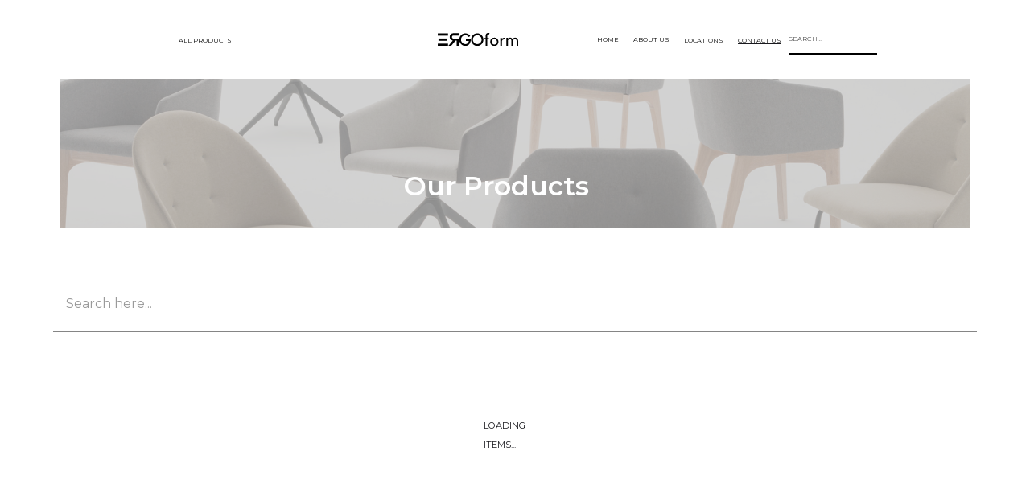

--- FILE ---
content_type: text/html; charset=utf-8
request_url: https://www.ergoform.co.za/all-products?*=Meeting+Pods
body_size: 13818
content:
<!DOCTYPE html><!-- Last Published: Mon Jan 12 2026 15:40:59 GMT+0000 (Coordinated Universal Time) --><html data-wf-domain="www.ergoform.co.za" data-wf-page="63e3af8627c9c7e99ee730c9" data-wf-site="6283a5bf3cc4dc4e9e8b17ac" lang="en"><head><meta charset="utf-8"/><title>Ergoform - Products</title><meta content="Create inspiring, beautifully rooms. Review our wide selection of stylish contemporary office furniture for your waiting rooms, work areas and canteens." name="description"/><meta content="Ergoform - Products" property="og:title"/><meta content="Create inspiring, beautifully rooms. Review our wide selection of stylish contemporary office furniture for your waiting rooms, work areas and canteens." property="og:description"/><meta content="https://cdn.prod.website-files.com/6283a5bf3cc4dc4e9e8b17ac/64103a8e54d67c1db0c073e0_Opengraph.jpg" property="og:image"/><meta content="Ergoform - Products" property="twitter:title"/><meta content="Create inspiring, beautifully rooms. Review our wide selection of stylish contemporary office furniture for your waiting rooms, work areas and canteens." property="twitter:description"/><meta content="https://cdn.prod.website-files.com/6283a5bf3cc4dc4e9e8b17ac/64103a8e54d67c1db0c073e0_Opengraph.jpg" property="twitter:image"/><meta property="og:type" content="website"/><meta content="summary_large_image" name="twitter:card"/><meta content="width=device-width, initial-scale=1" name="viewport"/><meta content="google-site-verification=uRADIXIOcJ4NOC0jTLZW1BBAOTARMWOV3nhjv_rE-Cw" name="google-site-verification"/><link href="https://cdn.prod.website-files.com/6283a5bf3cc4dc4e9e8b17ac/css/ergoform.webflow.shared.f06568239.min.css" rel="stylesheet" type="text/css" integrity="sha384-8GVoI5NayHjb5F9nxaxabtHfr/i0fHRMvlVz3Z9yWNdrx5U7SGi/FhCyI8ei5ain" crossorigin="anonymous"/><link href="https://fonts.googleapis.com" rel="preconnect"/><link href="https://fonts.gstatic.com" rel="preconnect" crossorigin="anonymous"/><script src="https://ajax.googleapis.com/ajax/libs/webfont/1.6.26/webfont.js" type="text/javascript"></script><script type="text/javascript">WebFont.load({  google: {    families: ["Montserrat:100,100italic,200,200italic,300,300italic,400,400italic,500,500italic,600,600italic,700,700italic,800,800italic,900,900italic","Inter:300,400,500,600,700"]  }});</script><script type="text/javascript">!function(o,c){var n=c.documentElement,t=" w-mod-";n.className+=t+"js",("ontouchstart"in o||o.DocumentTouch&&c instanceof DocumentTouch)&&(n.className+=t+"touch")}(window,document);</script><link href="https://cdn.prod.website-files.com/6283a5bf3cc4dc4e9e8b17ac/62bc4cac5c865371ac6d0f62_Favicon.png" rel="shortcut icon" type="image/x-icon"/><link href="https://cdn.prod.website-files.com/6283a5bf3cc4dc4e9e8b17ac/62bc4de3a22d4f662a06914a_Webclip.png" rel="apple-touch-icon"/><link href="https://www.ergoform.co.za//all-products" rel="canonical"/><script type="application/ld+json">
{
  "@context": "https://schema.org",
  "@type": "CollectionPage",
  "name": "All Products",
  "url": "/all-products",
  "description": "Create inspiring, beautifully rooms. Review our wide selection of stylish contemporary office furniture for your waiting rooms, work areas and canteens.",
  "inLanguage": "en",
  "breadcrumb": {
    "@type": "BreadcrumbList",
    "itemListElement": [
      {
        "@type": "ListItem",
        "position": 1,
        "name": "Home",
        "item": "/"
      },
      {
        "@type": "ListItem",
        "position": 2,
        "name": "All Products",
        "item": "/all-products"
      }
    ]
  },
  "about": {
    "@type": "Organization",
    "name": "Ergoform",
    "url": "https://ergoform.co.za",
    "logo": {
      "@type": "ImageObject",
      "url": "https://cdn.prod.website-files.com/6283a5bf3cc4dc4e9e8b17ac/6283a65faef9693beebc054d_0001_Ergoform_Logo%20Black_B_E-01.svg"
    },
    "sameAs": [
      "https://www.facebook.com/profile.php?id=100055255457715",
      "https://www.instagram.com/ergoform/",
      "https://www.linkedin.com/company/100070294/admin/feed/posts/"
    ]
  },
  "mainEntity": {
    "@type": "ItemList",
    "itemListElement": [
      {
        "@type": "Product",
        "position": 1,
        "name": "Snug",
        "url": "/items/snug-occassional",
        "category": "Soft Seating"
      },
      {
        "@type": "Product",
        "position": 2,
        "name": "Snug3",
        "url": "/items/snug3",
        "category": "Soft Seating"
      },
      {
        "@type": "Product",
        "position": 3,
        "name": "Cappi X",
        "url": "/items/cappi-x",
        "category": "Soft Seating"
      },
      {
        "@type": "Product",
        "position": 4,
        "name": "Cappi M",
        "url": "/items/cappi-m",
        "category": "Soft Seating"
      },
      {
        "@type": "Product",
        "position": 5,
        "name": "Cappi",
        "url": "/items/cappi",
        "category": "Soft Seating"
      },
      {
        "@type": "Product",
        "position": 6,
        "name": "Spectre Easi 15",
        "url": "/items/spectre-easi-15",
        "category": "Soft Seating"
      },
      {
        "@type": "Product",
        "position": 7,
        "name": "Nook",
        "url": "/items/nook",
        "category": "Soft Seating"
      },
      {
        "@type": "Product",
        "position": 8,
        "name": "Okki",
        "url": "/items/okki",
        "category": "Soft Seating"
      },
      {
        "@type": "Product",
        "position": 9,
        "name": "Spectre Petite",
        "url": "/items/spectre-petite",
        "category": "Chairs"
      },
      {
        "@type": "Product",
        "position": 10,
        "name": "Spectre Petite Barstool",
        "url": "/items/spectre-petite-barstool",
        "category": "Chairs"
      },
      {
        "@type": "Product",
        "position": 11,
        "name": "Polli 8",
        "url": "/items/polli-8",
        "category": "Soft Seating"
      },
      {
        "@type": "Product",
        "position": 12,
        "name": "Polli 16",
        "url": "/items/polli-16",
        "category": "Soft Seating"
      }
    ]
  }
}
</script><script async="" src="https://www.googletagmanager.com/gtag/js?id=G-KY96D4MHHK"></script><script type="text/javascript">window.dataLayer = window.dataLayer || [];function gtag(){dataLayer.push(arguments);}gtag('set', 'developer_id.dZGVlNj', true);gtag('js', new Date());gtag('config', 'G-KY96D4MHHK');</script><script src="https://www.google.com/recaptcha/api.js" type="text/javascript"></script><!-- [Attributes by Finsweet] Disable scrolling -->
<script defer src="https://cdn.jsdelivr.net/npm/@finsweet/attributes-scrolldisable@1/scrolldisable.js"></script>

<style>
.w-slider-dot {
	width: 2px !important;
  height: 20px;
  background: #f1f2ed;
  opacity: 100%;
  top: 3px;
}
.w-slider-dot:hover {
  background: #f1f2ed;
  opacity: 100%;
}
.w-slider-dot.w-active {
	width: 2px !important;
  height: 45px;
  background: #f1f2ed;
  opacity: 100%;
  top: 3px;
}
.w-slider-nav.w-round>div {
  width: 50px;
  border-radius: 8px;
  margin: 8px 0px;
  transition: height 0.3s ease;
}
</style>

<!-- Google tag (gtag.js) event -->
<script>
  gtag('event', 'ads_conversion_Contact_Us_1', {
    // <event_parameters>
  });
</script>

<!-- Google Tag Manager -->
<script>(function(w,d,s,l,i){w[l]=w[l]||[];w[l].push({'gtm.start':
new Date().getTime(),event:'gtm.js'});var f=d.getElementsByTagName(s)[0],
j=d.createElement(s),dl=l!='dataLayer'?'&l='+l:'';j.async=true;j.src=
'https://www.googletagmanager.com/gtm.js?id='+i+dl;f.parentNode.insertBefore(j,f);
})(window,document,'script','dataLayer','GTM-NCPWGVG9');</script>
<!-- End Google Tag Manager -->
<script src="https://cdn.prod.website-files.com/6283a5bf3cc4dc4e9e8b17ac%2F66ba5a08efe71070f98dd10a%2F6900ae20b84356a2c046cf8c%2Fncpwgvg9-1.1.1.js" type="text/javascript"></script><script src="https://www.paypal.com/sdk/js?client-id=AeVgr6n0UlS9_b4u45Nlkd2mpKc6VUe9wjw2oKRrsXzIXZJ4K1q1CUaXvrTgcB5j0jb-E3fEwDD6DOEd&amp;merchant-id=VKMQ96Z6RUEFC&amp;currency=USD&amp;commit=false" type="text/javascript" data-wf-paypal-element="true"></script><script type="text/javascript">window.__WEBFLOW_CURRENCY_SETTINGS = {"currencyCode":"USD","symbol":"US$","decimal":".","fractionDigits":2,"group":",","template":" {{wf {&quot;path&quot;:&quot;amount&quot;,&quot;type&quot;:&quot;CommercePrice&quot;\\} }} ","hideDecimalForWholeNumbers":false};</script></head><body><a id="notification" data-w-id="fc560965-213c-5f5a-18ab-3a6cb5c55beb" href="#" target="_blank" class="notification-link-wrap w-inline-block"><div class="top-notification"><div class="w-layout-grid other4-grid"><img src="https://cdn.prod.website-files.com/6283a5bf3cc4dc4e9e8b17ac/6852c01433bd1a89e9f53d60_DECOREX-2025-CT-%2B-JHB.jpg" loading="lazy" sizes="100vw" srcset="https://cdn.prod.website-files.com/6283a5bf3cc4dc4e9e8b17ac/6852c01433bd1a89e9f53d60_DECOREX-2025-CT-%2B-JHB-p-500.jpg 500w, https://cdn.prod.website-files.com/6283a5bf3cc4dc4e9e8b17ac/6852c01433bd1a89e9f53d60_DECOREX-2025-CT-%2B-JHB-p-800.jpg 800w, https://cdn.prod.website-files.com/6283a5bf3cc4dc4e9e8b17ac/6852c01433bd1a89e9f53d60_DECOREX-2025-CT-%2B-JHB-p-1080.jpg 1080w, https://cdn.prod.website-files.com/6283a5bf3cc4dc4e9e8b17ac/6852c01433bd1a89e9f53d60_DECOREX-2025-CT-%2B-JHB-p-1600.jpg 1600w, https://cdn.prod.website-files.com/6283a5bf3cc4dc4e9e8b17ac/6852c01433bd1a89e9f53d60_DECOREX-2025-CT-%2B-JHB-p-2000.jpg 2000w, https://cdn.prod.website-files.com/6283a5bf3cc4dc4e9e8b17ac/6852c01433bd1a89e9f53d60_DECOREX-2025-CT-%2B-JHB.jpg 2500w" alt="" class="image-58"/><div id="w-node-fc560965-213c-5f5a-18ab-3a6cb5c55bef-b5c55beb" class="notification-content"><div class="div-block-101"><div class="other4-text">The Future of Living</div><img src="https://cdn.prod.website-files.com/6283a5bf3cc4dc4e9e8b17ac/6852bc0b02ab76eccdb51bb7_100%25Design%20With%20dates.svg" loading="lazy" width="150" alt="" class="image-57"/></div></div></div></div></a><div class="div-block-92"><div class="navbar-logo-center"><div data-animation="default" data-collapse="medium" data-duration="400" data-easing="ease" data-easing2="ease" role="banner" class="navbar-logo-center-container shadow-three w-nav"><div class="container-8"><div data-w-id="7c7e3cee-c4ea-b8e6-0109-69a696cd44ed" class="navbar-wrapper-three"><nav role="navigation" class="nav-menu-wrapper-three w-nav-menu"><div class="nav-menu-three"><ul role="list" class="nav-menu-block w-list-unstyled"><li class="list-item-4"><div data-hover="false" data-delay="0" class="dropdown-2 w-dropdown"><div class="dropdown-toggle w-dropdown-toggle"><a href="#" class="link-block-16 w-inline-block"><div data-w-id="9579637d-2fd1-aee3-2137-e9d532244157" class="navigation-link text-block-64">All Products</div></a></div><nav class="nav-sub-dropdown-list w-dropdown-list"><div class="dropdown-list-full-wrapper"><div class="navigation-drop-container"><div class="navigation-column nav-column-preview"><a href="https://ergoform.co.za/all-products?*=CHAIRS" class="link-block-28 w-inline-block"><h1 class="navigation-h2">Chairs.</h1></a><div class="w-dyn-list"><div role="list" class="w-dyn-items"><div role="listitem" class="w-dyn-item"><a href="https://www.ergoform.co.za/all-products?*=Task+Chairs" class="link-block-29 w-inline-block"><div class="text-block-64">Task Chairs</div></a></div><div role="listitem" class="w-dyn-item"><a href="https://www.ergoform.co.za/all-products?*=Visitor+Chair" class="link-block-29 w-inline-block"><div class="text-block-64">Visitor Chair</div></a></div><div role="listitem" class="w-dyn-item"><a href="https://www.ergoform.co.za/all-products?*=Meeting+Chair" class="link-block-29 w-inline-block"><div class="text-block-64">Meeting Chair</div></a></div><div role="listitem" class="w-dyn-item"><a href="https://www.ergoform.co.za/all-products?*=stacking+chairs" class="link-block-29 w-inline-block"><div class="text-block-64">Stacking Chairs</div></a></div><div role="listitem" class="w-dyn-item"><a href="https://www.ergoform.co.za/all-products?*=Standard+Stools" class="link-block-29 w-inline-block"><div class="text-block-64">Standard Stools</div></a></div><div role="listitem" class="w-dyn-item"><a href="https://www.ergoform.co.za/all-products?*=Training+Chair" class="link-block-29 w-inline-block"><div class="text-block-64">Training room Chairs</div></a></div><div role="listitem" class="w-dyn-item"><a href="https://www.ergoform.co.za/all-products?*=Barstools" class="link-block-29 w-inline-block"><div class="text-block-64">Barstools</div></a></div></div></div><a href="https://ergoform.co.za/all-products?*=chairs" class="link-block w-inline-block"><div class="text-block-62">All Chairs</div></a></div><div class="navigation-column nav-column-preview"><a href="https://ergoform.co.za/all-products?*=CHAIRS" class="link-block-28 w-inline-block"><h1 class="navigation-h2">Desks.</h1></a><div class="w-dyn-list"><div role="list" class="w-dyn-items"><div role="listitem" class="w-dyn-item"><a href="https://www.ergoform.co.za/all-products?*=Multi+User+Collaboration%2FHot+Desks" class="link-block-29 w-inline-block"><div class="text-block-64">Multi User Collaboration/Hot Desks</div></a></div><div role="listitem" class="w-dyn-item"><a href="https://www.ergoform.co.za/all-products?*=Height+adjustable+desks" class="link-block-29 w-inline-block"><div class="text-block-64">Height adjustable desks</div></a></div><div role="listitem" class="w-dyn-item"><a href="https://www.ergoform.co.za/all-products?*=Single+Desks" class="link-block-29 w-inline-block"><div class="text-block-64">Single Desks</div></a></div><div role="listitem" class="w-dyn-item"><a href="https://www.ergoform.co.za/all-products?*=Desk+Cluster+Systems" class="link-block-29 w-inline-block"><div class="text-block-64">Desk Cluster Systems</div></a></div></div></div><a href="https://ergoform.co.za/all-products?*=Desk" class="link-block w-inline-block"><div class="text-block-62">All Desks</div></a></div><div class="navigation-column"><a href="https://ergoform.co.za/all-products?*=CHAIRS" class="link-block-28 w-inline-block"><h1 class="navigation-h2">Soft Seating.</h1></a><div class="w-dyn-list"><div role="list" class="w-dyn-items"><div role="listitem" class="w-dyn-item"><a href="https://www.ergoform.co.za/all-products?*=Couches" class="link-block-29 w-inline-block"><div class="text-block-64">Couches</div></a></div><div role="listitem" class="w-dyn-item"><a href="https://www.ergoform.co.za/all-products?*=ottomans" class="link-block-29 w-inline-block"><div class="text-block-64">Ottomans</div></a></div><div role="listitem" class="w-dyn-item"><a href="https://www.ergoform.co.za/all-products?*=workbay" class="link-block-29 w-inline-block"><div class="text-block-64">Workbay</div></a></div><div role="listitem" class="w-dyn-item"><a href="https://www.ergoform.co.za/all-products?*=Occasional+Lounge+Chairs" class="link-block-29 w-inline-block"><div class="text-block-64">Occasional Lounge Chairs</div></a></div></div></div><a href="https://ergoform.co.za/all-products?*=soft+seating" class="link-block w-inline-block"><div class="text-block-62">All Softs</div></a></div><div class="navigation-column"><a href="https://ergoform.co.za/all-products?*=CHAIRS" class="link-block-28 w-inline-block"><h1 class="navigation-h2">Screens.</h1></a><div class="w-dyn-list"><div role="list" class="w-dyn-items"><div role="listitem" class="w-dyn-item"><a href="https://www.ergoform.co.za/all-products?*=Floor+Standing+Screens" class="link-block-29 w-inline-block"><div class="text-block-64">Floor standing screens</div></a></div><div role="listitem" class="w-dyn-item"><a href="https://www.ergoform.co.za/all-products?*=room+divider" class="link-block-29 w-inline-block"><div class="text-block-64">Room Dividers</div></a></div></div></div><a href="https://ergoform.co.za/all-products?*=Screens" class="link-block w-inline-block"><div class="text-block-62">All Screens</div></a></div><div class="navigation-column-2"><a href="/ranges" class="link-block-50 w-inline-block"><h1 class="navigation-h1">Ranges.</h1></a><a href="https://ergoform.co.za/all-products?*=CHAIRS" class="link-block-50 hidden w-inline-block"><h1 class="navigation-h1">New Products.</h1></a><a href="https://ergoform.co.za/all-products?*=CHAIRS" class="link-block-50 hidden w-inline-block"><h1 class="navigation-h1">Product Care.</h1></a></div></div><div class="navigation-drop-container"><div class="navigation-column"><a href="https://ergoform.co.za/all-products?*=CHAIRS" class="link-block-28 w-inline-block"><h1 class="navigation-h2">Tables.</h1></a><div class="w-dyn-list"><div role="list" class="w-dyn-items"><div role="listitem" class="w-dyn-item"><a href="https://www.ergoform.co.za/all-products?*=Lamp+Table" class="link-block-29 w-inline-block"><div class="text-block-64">Lamp Table</div></a></div><div role="listitem" class="w-dyn-item"><a href="https://www.ergoform.co.za/all-products?*=Laptop+Table" class="link-block-29 w-inline-block"><div class="text-block-64">Laptop Table</div></a></div><div role="listitem" class="w-dyn-item"><a href="https://www.ergoform.co.za/all-products?*=Coffee+tables" class="link-block-29 w-inline-block"><div class="text-block-64">Coffee tables</div></a></div><div role="listitem" class="w-dyn-item"><a href="https://www.ergoform.co.za/all-products?*=Café+tables" class="link-block-29 w-inline-block"><div class="text-block-64">Café tables</div></a></div><div role="listitem" class="w-dyn-item"><a href="https://www.ergoform.co.za/all-products?*=Sit+stand+tables" class="link-block-29 w-inline-block"><div class="text-block-64">Sit stand tables</div></a></div><div role="listitem" class="w-dyn-item"><a href="https://www.ergoform.co.za/all-products?*=Meeting+tables" class="link-block-29 w-inline-block"><div class="text-block-64">Meeting tables</div></a></div></div></div><a href="https://ergoform.co.za/all-products?*=Tables" class="link-block w-inline-block"><div class="text-block-62">All Tables</div></a></div><div class="navigation-column"><a href="https://ergoform.co.za/all-products?*=CHAIRS" class="link-block-28 w-inline-block"><h1 class="navigation-h2">Acoustics.</h1></a><div class="w-dyn-list"><div role="list" class="w-dyn-items"><div role="listitem" class="w-dyn-item"><a href="https://www.ergoform.co.za/all-products?*=Ceiling+Hung" class="link-block-29 w-inline-block"><div class="text-block-64">Ceiling Hung</div></a></div><div role="listitem" class="w-dyn-item"><a href="https://www.ergoform.co.za/all-products?*=Table+Bases" class="link-block-29 w-inline-block"><div class="text-block-64">Table Bases</div></a></div><div role="listitem" class="w-dyn-item"><a href="https://www.ergoform.co.za/all-products?*=Baffles" class="link-block-29 w-inline-block"><div class="text-block-64">Baffles</div></a></div><div role="listitem" class="w-dyn-item"><a href="https://www.ergoform.co.za/all-products?*=Wall+Mounted+Panels" class="link-block-29 w-inline-block"><div class="text-block-64">Wall Mounted Panels</div></a></div></div></div><a href="https://ergoform.co.za/all-products?*=acoustic" class="link-block w-inline-block"><div class="text-block-62">All Acoustics</div></a></div><div class="navigation-column"><a href="https://ergoform.co.za/all-products?*=CHAIRS" class="link-block-28 w-inline-block"><h1 class="navigation-h2">Storage.</h1></a><div class="w-dyn-list"><div role="list" class="w-dyn-items"><div role="listitem" class="w-dyn-item"><a href="https://www.ergoform.co.za/all-products?*=Free+Standing+Cabinets" class="link-block-29 w-inline-block"><div class="text-block-64">Free Standing Cabinets</div></a></div><div role="listitem" class="w-dyn-item"><a href="https://www.ergoform.co.za/all-products?*=Drawer+Pedestals" class="link-block-29 w-inline-block"><div class="text-block-64">Drawer Pedestals</div></a></div><div role="listitem" class="w-dyn-item"><a href="https://www.ergoform.co.za/all-products?*=Lockers" class="link-block-29 w-inline-block"><div class="text-block-64">Lockers</div></a></div><div role="listitem" class="w-dyn-item"><a href="https://www.ergoform.co.za/all-products?*=Shelving" class="link-block-29 w-inline-block"><div class="text-block-64">Shelving</div></a></div></div></div><a href="https://ergoform.co.za/all-products?*=storage" class="link-block w-inline-block"><div class="text-block-62">All Storage</div></a></div><div class="navigation-column"><a href="https://ergoform.co.za/all-products?*=CHAIRS" class="link-block-28 w-inline-block"><h1 class="navigation-h2">Meeting Pods.</h1></a><div class="w-dyn-list"><div role="list" class="w-dyn-items"><div role="listitem" class="w-dyn-item"><a href="https://www.ergoform.co.za/convergency" class="link-block-29 w-inline-block"><div class="text-block-64">Covergency</div></a></div><div role="listitem" class="w-dyn-item"><a href="https://www.ergoform.co.za/all-products?*=6+seater+Open+booth" class="link-block-29 w-inline-block"><div class="text-block-64">6-seater Open booth</div></a></div><div role="listitem" class="w-dyn-item"><a href="https://www.ergoform.co.za/all-products?*=2-seater+Open+booth" class="link-block-29 w-inline-block"><div class="text-block-64">2-seater Open booth</div></a></div><div role="listitem" class="w-dyn-item"><a href="https://www.ergoform.co.za/all-products?*=single+Open+Booth" class="link-block-29 w-inline-block"><div class="text-block-64">Single Open Booth</div></a></div></div></div><a href="https://ergoform.co.za/all-products?*=meeting+pods" class="link-block w-inline-block"><div class="text-block-62">All Pods</div></a></div><div class="navigation-column-2"><img src="https://cdn.prod.website-files.com/6283a5bf3cc4dc4e9e8b17ac/65a7ebe6a4740af0e567b969_untitled.png" loading="lazy" sizes="100vw" srcset="https://cdn.prod.website-files.com/6283a5bf3cc4dc4e9e8b17ac/65a7ebe6a4740af0e567b969_untitled-p-500.png 500w, https://cdn.prod.website-files.com/6283a5bf3cc4dc4e9e8b17ac/65a7ebe6a4740af0e567b969_untitled-p-800.png 800w, https://cdn.prod.website-files.com/6283a5bf3cc4dc4e9e8b17ac/65a7ebe6a4740af0e567b969_untitled-p-1080.png 1080w, https://cdn.prod.website-files.com/6283a5bf3cc4dc4e9e8b17ac/65a7ebe6a4740af0e567b969_untitled-p-1600.png 1600w, https://cdn.prod.website-files.com/6283a5bf3cc4dc4e9e8b17ac/65a7ebe6a4740af0e567b969_untitled.png 1920w" alt=""/></div></div><div class="navigation-drop-container"><a href="/all-products" aria-current="page" class="link-block w-inline-block w--current"><div class="text-block-62">See all our prodcuts</div></a></div></div></nav></div></li></ul><a href="/" class="navbar-brand-three w-nav-brand"><img src="https://cdn.prod.website-files.com/6283a5bf3cc4dc4e9e8b17ac/6283a65faef9693beebc054d_0001_Ergoform_Logo%20Black_B_E-01.svg" loading="eager" alt="Company Logo" class="image-43"/></a><ul role="list" class="nav-menu-block w-list-unstyled"><li class="list-item-3"><a href="/" class="text-block-64">HOME</a></li><li class="list-item-2"><a href="/about" class="text-block-64">ABOUT US</a></li><li class="list-item"><a href="/locations" class="link-block-53 w-inline-block"><div class="text-block-64">Locations</div></a></li><li class="list-item-4"><a href="/contact" class="w-inline-block"><div class="dropdown-toggle text-block-64">CONTACT US</div></a></li><li class="mobile-margin-top-10"><form action="/search" class="search-div w-form"><input class="text-block-64 navigation-link search w-input" maxlength="256" name="query" placeholder="Search…" type="search" id="search-Nav" required=""/><input type="submit" class="search-button-2 w-button" value="Search"/></form></li></ul></div></nav><div class="menu-button-2 w-nav-button"><div class="w-icon-nav-menu"></div></div></div></div></div></div><div data-collapse="medium" data-animation="default" data-duration="400" data-easing="ease-out" data-easing2="ease-out" role="banner" class="navbar w-nav"><div class="navigation-container-mob"><div class="div-block-90"><div class="menu-mob w-nav-button"><div data-w-id="7c7e3cee-c4ea-b8e6-0109-69a696cd458d" data-is-ix2-target="1" class="lottie-animation-3" data-animation-type="lottie" data-src="https://cdn.prod.website-files.com/6283a5bf3cc4dc4e9e8b17ac/6287664852d821e5953d11f9_NavBarMenu.json" data-loop="0" data-direction="1" data-autoplay="0" data-renderer="svg" data-default-duration="2.0020019204587935" data-duration="0"></div></div><img src="https://cdn.prod.website-files.com/6283a5bf3cc4dc4e9e8b17ac/65d35eac44bcec6b7d098ceb_Asset%204Search%20Icon.svg" loading="lazy" data-w-id="7c7e3cee-c4ea-b8e6-0109-69a696cd458e" alt="" class="search-icon-nav"/></div><a href="#" class="w-nav-brand"><img src="https://cdn.prod.website-files.com/6283a5bf3cc4dc4e9e8b17ac/65d4517b4f193551364389f2_Asset%201Nav%20Logo%20Mob.png" alt="" class="flowbase-logo"/></a><nav role="navigation" class="mobile-nav w-nav-menu"><a href="/" class="link-block-51 w-inline-block"><figure class="div-block-88"><h2 class="mobile-nav-heanding">Home</h2><img src="https://cdn.prod.website-files.com/6283a5bf3cc4dc4e9e8b17ac/65d33455d4ce8929e9f6053d_Asset%201Link%20Icon.svg" loading="lazy" width="50" alt="" class="image-44"/></figure></a><a href="/all-products" aria-current="page" class="link-block-51 w-inline-block w--current"><figure class="div-block-88"><h2 class="mobile-nav-heanding">Products</h2><img src="https://cdn.prod.website-files.com/6283a5bf3cc4dc4e9e8b17ac/65d33455d4ce8929e9f6053d_Asset%201Link%20Icon.svg" loading="lazy" width="50" alt="" class="image-44"/></figure></a><a href="/about" class="link-block-51 w-inline-block"><figure class="div-block-88"><h2 class="mobile-nav-heanding">About us</h2><img src="https://cdn.prod.website-files.com/6283a5bf3cc4dc4e9e8b17ac/65d33455d4ce8929e9f6053d_Asset%201Link%20Icon.svg" loading="lazy" width="50" alt="" class="image-44"/></figure></a><a href="/locations" class="link-block-51 w-inline-block"><figure class="div-block-88"><h2 class="mobile-nav-heanding">Locations</h2><img src="https://cdn.prod.website-files.com/6283a5bf3cc4dc4e9e8b17ac/65d33455d4ce8929e9f6053d_Asset%201Link%20Icon.svg" loading="lazy" width="50" alt="" class="image-44"/></figure></a><a href="/contact" class="link-block-51 w-inline-block"><figure class="div-block-88"><h2 class="mobile-nav-heanding">Contact us</h2><img src="https://cdn.prod.website-files.com/6283a5bf3cc4dc4e9e8b17ac/65d33455d4ce8929e9f6053d_Asset%201Link%20Icon.svg" loading="lazy" width="50" alt="" class="image-44"/></figure></a><div class="div-block-89"><p class="paragraph-79">© 2024 Ergoform. All right reserved.</p><div id="w-node-_7c7e3cee-c4ea-b8e6-0109-69a696cd45a9-96cd44e9" class="div-block-91"><a href="#" class="rl_footer1_social-link w-inline-block"><div class="rl_footer1_social-icon w-embed"><svg id="Layer_2" data-name="Layer 2" xmlns="http://www.w3.org/2000/svg" width="24" height="24" viewBox="0 0 136.22 191.04">
  <defs>
    <style>
      .cls-1 {
        fill: #231f20;
        stroke: #fff;
        stroke-miterlimit: 10;
      }
    </style>
  </defs>
  <g id="Layer_1-2" data-name="Layer 1">
    <path class="cls-1" d="M135.72,156.15v32.58c-19.78,1.17-41.46,1.81-64.18,1.81-25.38,0-49.45-.8-71.04-2.23v-32.16c0-3.95.34-7.82.99-11.58,5.49-31.82,33.23-56.03,66.62-56.03,18.67,0,35.57,7.57,47.81,19.8,9.55,9.56,16.26,21.95,18.74,35.81.7,3.9,1.06,7.91,1.06,12Z"/>
    <rect class="cls-1" x="26.94" y=".5" width="80.22" height="80.22" rx="40.11" ry="40.11"/>
  </g>
</svg></div></a><a href="https://www.linkedin.com/company/100070294/admin/feed/posts/" class="rl_footer1_social-link w-inline-block"><div class="rl_footer1_social-icon w-embed"><svg width="24" height="24" viewBox="0 0 24 24" fill="none" xmlns="http://www.w3.org/2000/svg">
<path fill-rule="evenodd" clip-rule="evenodd" d="M19,3H5C3.895,3,3,3.895,3,5v14c0,1.105,0.895,2,2,2h14c1.105,0,2-0.895,2-2V5C21,3.895,20.105,3,19,3z M9,17H6.477v-7H9 V17z M7.694,8.717c-0.771,0-1.286-0.514-1.286-1.2s0.514-1.2,1.371-1.2c0.771,0,1.286,0.514,1.286,1.2S8.551,8.717,7.694,8.717z M18,17h-2.442v-3.826c0-1.058-0.651-1.302-0.895-1.302s-1.058,0.163-1.058,1.302c0,0.163,0,3.826,0,3.826h-2.523v-7h2.523v0.977 C13.93,10.407,14.581,10,15.802,10C17.023,10,18,10.977,18,13.174V17z" fill="CurrentColor"/>
</svg></div></a><a href="https://www.instagram.com/ergoform/" class="rl_footer1_social-link w-inline-block"><div class="rl_footer1_social-icon w-embed"><svg width="24" height="24" viewBox="0 0 24 24" fill="none" xmlns="http://www.w3.org/2000/svg">
<path fill-rule="evenodd" clip-rule="evenodd" d="M16 3H8C5.23858 3 3 5.23858 3 8V16C3 18.7614 5.23858 21 8 21H16C18.7614 21 21 18.7614 21 16V8C21 5.23858 18.7614 3 16 3ZM19.25 16C19.2445 17.7926 17.7926 19.2445 16 19.25H8C6.20735 19.2445 4.75549 17.7926 4.75 16V8C4.75549 6.20735 6.20735 4.75549 8 4.75H16C17.7926 4.75549 19.2445 6.20735 19.25 8V16ZM16.75 8.25C17.3023 8.25 17.75 7.80228 17.75 7.25C17.75 6.69772 17.3023 6.25 16.75 6.25C16.1977 6.25 15.75 6.69772 15.75 7.25C15.75 7.80228 16.1977 8.25 16.75 8.25ZM12 7.5C9.51472 7.5 7.5 9.51472 7.5 12C7.5 14.4853 9.51472 16.5 12 16.5C14.4853 16.5 16.5 14.4853 16.5 12C16.5027 10.8057 16.0294 9.65957 15.1849 8.81508C14.3404 7.97059 13.1943 7.49734 12 7.5ZM9.25 12C9.25 13.5188 10.4812 14.75 12 14.75C13.5188 14.75 14.75 13.5188 14.75 12C14.75 10.4812 13.5188 9.25 12 9.25C10.4812 9.25 9.25 10.4812 9.25 12Z" fill="CurrentColor"/>
</svg></div></a><a href="https://www.facebook.com/profile.php?id=100055255457715" class="rl_footer1_social-link w-inline-block"><div class="rl_footer1_social-icon w-embed"><svg width="24" height="24" viewBox="0 0 24 24" fill="none" xmlns="http://www.w3.org/2000/svg">
<path d="M16.5 6H13.5C12.9477 6 12.5 6.44772 12.5 7V10H16.5C16.6137 9.99748 16.7216 10.0504 16.7892 10.1419C16.8568 10.2334 16.8758 10.352 16.84 10.46L16.1 12.66C16.0318 12.8619 15.8431 12.9984 15.63 13H12.5V20.5C12.5 20.7761 12.2761 21 12 21H9.5C9.22386 21 9 20.7761 9 20.5V13H7.5C7.22386 13 7 12.7761 7 12.5V10.5C7 10.2239 7.22386 10 7.5 10H9V7C9 4.79086 10.7909 3 13 3H16.5C16.7761 3 17 3.22386 17 3.5V5.5C17 5.77614 16.7761 6 16.5 6Z" fill="CurrentColor"/>
</svg></div></a></div></div></nav><address class="nav-location"><a href="/locations" class="link-block-52 w-inline-block"><img src="https://cdn.prod.website-files.com/6283a5bf3cc4dc4e9e8b17ac/65d33eeb2d41b4b72a734205_Asset%203Location%20Icon.svg" loading="lazy" alt="" class="image-45"/></a></address></div><form action="/search" class="search-div navigation-container-mob w-form"><input class="text-block-64 navigation-link search w-input" maxlength="256" name="query" placeholder="Search…" type="search" id="search-mobile" required=""/><input type="submit" class="search-button-2 w-button" value="Search"/></form></div></div><div class="wrapper m0-100"><div class="category-detail-wrap all-products-header"><div class="section sanim"><div class="w-layout-grid headline-grid"><div id="w-node-_2bcfd258-5d2e-704c-953c-8e75ef4e5364-9ee730c9" class="headline-wrap-centered"><div class="size1-text white">Our Products</div></div></div></div></div></div><div class="main-wrapper"><div class="filter_form-wrapper w-form"><form id="wf-form-filter" name="wf-form-filter" data-name="filter" method="get" fs-cmsfilter-element="filters" class="filter_form" data-wf-page-id="63e3af8627c9c7e99ee730c9" data-wf-element-id="55001479-cc9e-beee-28cb-cd13b5dc7e36" data-turnstile-sitekey="0x4AAAAAAAQTptj2So4dx43e"><div class="filter_wrapper"><div class="padding-vertical padding-xlarge"><div fs-cmsload-element="scroll-anchor" class="page-padding"><div class="container-3"><div class="filter_block"><input class="filter_search-field w-input" maxlength="256" name="field-2" fs-cmsfilter-tagcategory="Search" fs-cmsfilter-field="*" data-name="Field 2" placeholder="Search here..." type="text" id="field-2" required=""/></div><div class="filter_grid"><div id="w-node-_55001479-cc9e-beee-28cb-cd13b5dc7ecf-9ee730c9" class="filter_content"><div id="w-node-_55001479-cc9e-beee-28cb-cd13b5dc7ed0-9ee730c9" class="filter_header-copy hidden"><div class="filter_options"><div data-w-id="55001479-cc9e-beee-28cb-cd13b5dc7ed2" class="div-block-31"><div>More Filters</div><img src="https://cdn.prod.website-files.com/6283a5bf3cc4dc4e9e8b17ac/6283a5bf3cc4dc48e38b17da_arrow-dark%402x.svg" loading="lazy" style="-webkit-transform:translate3d(0, 0, 0) scale3d(1, 1, 1) rotateX(0) rotateY(0) rotateZ(270deg) skew(0, 0);-moz-transform:translate3d(0, 0, 0) scale3d(1, 1, 1) rotateX(0) rotateY(0) rotateZ(270deg) skew(0, 0);-ms-transform:translate3d(0, 0, 0) scale3d(1, 1, 1) rotateX(0) rotateY(0) rotateZ(270deg) skew(0, 0);transform:translate3d(0, 0, 0) scale3d(1, 1, 1) rotateX(0) rotateY(0) rotateZ(270deg) skew(0, 0)" alt="Arrow" class="image-11"/></div><div><div class="heading-small-2">Desks and Workstations</div><div class="deskandworkstations-sub w-dyn-list"><div role="list" class="collection-list-5 w-dyn-items"><div role="listitem" class="collection-item-16 w-dyn-item"><label class="w-checkbox checkbox-field-4"><div class="w-checkbox-input w-checkbox-input--inputType-custom checkbox-4"></div><input type="checkbox" id="checkbox-2" name="checkbox-2" data-name="Checkbox 2" style="opacity:0;position:absolute;z-index:-1"/><span fs-cmsfilter-field="subcategory" class="sub-category-text w-form-label" for="checkbox-2">Multi User Collaboration/Hot Desks</span></label></div><div role="listitem" class="collection-item-16 w-dyn-item"><label class="w-checkbox checkbox-field-4"><div class="w-checkbox-input w-checkbox-input--inputType-custom checkbox-4"></div><input type="checkbox" id="checkbox-2" name="checkbox-2" data-name="Checkbox 2" style="opacity:0;position:absolute;z-index:-1"/><span fs-cmsfilter-field="subcategory" class="sub-category-text w-form-label" for="checkbox-2">Height adjustable desks</span></label></div><div role="listitem" class="collection-item-16 w-dyn-item"><label class="w-checkbox checkbox-field-4"><div class="w-checkbox-input w-checkbox-input--inputType-custom checkbox-4"></div><input type="checkbox" id="checkbox-2" name="checkbox-2" data-name="Checkbox 2" style="opacity:0;position:absolute;z-index:-1"/><span fs-cmsfilter-field="subcategory" class="sub-category-text w-form-label" for="checkbox-2">Single Desks</span></label></div><div role="listitem" class="collection-item-16 w-dyn-item"><label class="w-checkbox checkbox-field-4"><div class="w-checkbox-input w-checkbox-input--inputType-custom checkbox-4"></div><input type="checkbox" id="checkbox-2" name="checkbox-2" data-name="Checkbox 2" style="opacity:0;position:absolute;z-index:-1"/><span fs-cmsfilter-field="subcategory" class="sub-category-text w-form-label" for="checkbox-2">Desk Cluster Systems</span></label></div></div></div></div><div><div class="heading-small-2">Seating</div><div class="seating-sub w-dyn-list"><div fs-cmsfilter-field="Category" role="list" class="collection-list-4 w-dyn-items"><div role="listitem" class="w-dyn-item"><label class="w-checkbox checkbox-field-4"><div class="w-checkbox-input w-checkbox-input--inputType-custom checkbox-4-copy"></div><input type="checkbox" id="checkbox-2-Copy" name="checkbox-2" data-name="Checkbox 2" style="opacity:0;position:absolute;z-index:-1"/><span fs-cmsfilter-field="subcategory" class="sub-category-text w-form-label" for="checkbox-2">Barstools</span></label></div><div role="listitem" class="w-dyn-item"><label class="w-checkbox checkbox-field-4"><div class="w-checkbox-input w-checkbox-input--inputType-custom checkbox-4-copy"></div><input type="checkbox" id="checkbox-2-Copy" name="checkbox-2" data-name="Checkbox 2" style="opacity:0;position:absolute;z-index:-1"/><span fs-cmsfilter-field="subcategory" class="sub-category-text w-form-label" for="checkbox-2">Visitor Chair</span></label></div><div role="listitem" class="w-dyn-item"><label class="w-checkbox checkbox-field-4"><div class="w-checkbox-input w-checkbox-input--inputType-custom checkbox-4-copy"></div><input type="checkbox" id="checkbox-2-Copy" name="checkbox-2" data-name="Checkbox 2" style="opacity:0;position:absolute;z-index:-1"/><span fs-cmsfilter-field="subcategory" class="sub-category-text w-form-label" for="checkbox-2">Meeting Chair</span></label></div><div role="listitem" class="w-dyn-item"><label class="w-checkbox checkbox-field-4"><div class="w-checkbox-input w-checkbox-input--inputType-custom checkbox-4-copy"></div><input type="checkbox" id="checkbox-2-Copy" name="checkbox-2" data-name="Checkbox 2" style="opacity:0;position:absolute;z-index:-1"/><span fs-cmsfilter-field="subcategory" class="sub-category-text w-form-label" for="checkbox-2">Workbay</span></label></div><div role="listitem" class="w-dyn-item"><label class="w-checkbox checkbox-field-4"><div class="w-checkbox-input w-checkbox-input--inputType-custom checkbox-4-copy"></div><input type="checkbox" id="checkbox-2-Copy" name="checkbox-2" data-name="Checkbox 2" style="opacity:0;position:absolute;z-index:-1"/><span fs-cmsfilter-field="subcategory" class="sub-category-text w-form-label" for="checkbox-2">Banquet Booth Seating </span></label></div><div role="listitem" class="w-dyn-item"><label class="w-checkbox checkbox-field-4"><div class="w-checkbox-input w-checkbox-input--inputType-custom checkbox-4-copy"></div><input type="checkbox" id="checkbox-2-Copy" name="checkbox-2" data-name="Checkbox 2" style="opacity:0;position:absolute;z-index:-1"/><span fs-cmsfilter-field="subcategory" class="sub-category-text w-form-label" for="checkbox-2">Task Chairs</span></label></div><div role="listitem" class="w-dyn-item"><label class="w-checkbox checkbox-field-4"><div class="w-checkbox-input w-checkbox-input--inputType-custom checkbox-4-copy"></div><input type="checkbox" id="checkbox-2-Copy" name="checkbox-2" data-name="Checkbox 2" style="opacity:0;position:absolute;z-index:-1"/><span fs-cmsfilter-field="subcategory" class="sub-category-text w-form-label" for="checkbox-2">Ottomans/ Poufs</span></label></div><div role="listitem" class="w-dyn-item"><label class="w-checkbox checkbox-field-4"><div class="w-checkbox-input w-checkbox-input--inputType-custom checkbox-4-copy"></div><input type="checkbox" id="checkbox-2-Copy" name="checkbox-2" data-name="Checkbox 2" style="opacity:0;position:absolute;z-index:-1"/><span fs-cmsfilter-field="subcategory" class="sub-category-text w-form-label" for="checkbox-2">Benches</span></label></div><div role="listitem" class="w-dyn-item"><label class="w-checkbox checkbox-field-4"><div class="w-checkbox-input w-checkbox-input--inputType-custom checkbox-4-copy"></div><input type="checkbox" id="checkbox-2-Copy" name="checkbox-2" data-name="Checkbox 2" style="opacity:0;position:absolute;z-index:-1"/><span fs-cmsfilter-field="subcategory" class="sub-category-text w-form-label" for="checkbox-2">Training room Chairs</span></label></div><div role="listitem" class="w-dyn-item"><label class="w-checkbox checkbox-field-4"><div class="w-checkbox-input w-checkbox-input--inputType-custom checkbox-4-copy"></div><input type="checkbox" id="checkbox-2-Copy" name="checkbox-2" data-name="Checkbox 2" style="opacity:0;position:absolute;z-index:-1"/><span fs-cmsfilter-field="subcategory" class="sub-category-text w-form-label" for="checkbox-2">Lounge Seating</span></label></div><div role="listitem" class="w-dyn-item"><label class="w-checkbox checkbox-field-4"><div class="w-checkbox-input w-checkbox-input--inputType-custom checkbox-4-copy"></div><input type="checkbox" id="checkbox-2-Copy" name="checkbox-2" data-name="Checkbox 2" style="opacity:0;position:absolute;z-index:-1"/><span fs-cmsfilter-field="subcategory" class="sub-category-text w-form-label" for="checkbox-2">Sofas/ Couches</span></label></div><div role="listitem" class="w-dyn-item"><label class="w-checkbox checkbox-field-4"><div class="w-checkbox-input w-checkbox-input--inputType-custom checkbox-4-copy"></div><input type="checkbox" id="checkbox-2-Copy" name="checkbox-2" data-name="Checkbox 2" style="opacity:0;position:absolute;z-index:-1"/><span fs-cmsfilter-field="subcategory" class="sub-category-text w-form-label" for="checkbox-2">Standard Stools</span></label></div><div role="listitem" class="w-dyn-item"><label class="w-checkbox checkbox-field-4"><div class="w-checkbox-input w-checkbox-input--inputType-custom checkbox-4-copy"></div><input type="checkbox" id="checkbox-2-Copy" name="checkbox-2" data-name="Checkbox 2" style="opacity:0;position:absolute;z-index:-1"/><span fs-cmsfilter-field="subcategory" class="sub-category-text w-form-label" for="checkbox-2">Dining Chairs</span></label></div><div role="listitem" class="w-dyn-item"><label class="w-checkbox checkbox-field-4"><div class="w-checkbox-input w-checkbox-input--inputType-custom checkbox-4-copy"></div><input type="checkbox" id="checkbox-2-Copy" name="checkbox-2" data-name="Checkbox 2" style="opacity:0;position:absolute;z-index:-1"/><span fs-cmsfilter-field="subcategory" class="sub-category-text w-form-label" for="checkbox-2">Stacking Chairs</span></label></div><div role="listitem" class="w-dyn-item"><label class="w-checkbox checkbox-field-4"><div class="w-checkbox-input w-checkbox-input--inputType-custom checkbox-4-copy"></div><input type="checkbox" id="checkbox-2-Copy" name="checkbox-2" data-name="Checkbox 2" style="opacity:0;position:absolute;z-index:-1"/><span fs-cmsfilter-field="subcategory" class="sub-category-text w-form-label" for="checkbox-2">Side Chairs</span></label></div><div role="listitem" class="w-dyn-item"><label class="w-checkbox checkbox-field-4"><div class="w-checkbox-input w-checkbox-input--inputType-custom checkbox-4-copy"></div><input type="checkbox" id="checkbox-2-Copy" name="checkbox-2" data-name="Checkbox 2" style="opacity:0;position:absolute;z-index:-1"/><span fs-cmsfilter-field="subcategory" class="sub-category-text w-form-label" for="checkbox-2">Occasional Chairs</span></label></div><div role="listitem" class="w-dyn-item"><label class="w-checkbox checkbox-field-4"><div class="w-checkbox-input w-checkbox-input--inputType-custom checkbox-4-copy"></div><input type="checkbox" id="checkbox-2-Copy" name="checkbox-2" data-name="Checkbox 2" style="opacity:0;position:absolute;z-index:-1"/><span fs-cmsfilter-field="subcategory" class="sub-category-text w-form-label" for="checkbox-2">Office Chair</span></label></div></div></div></div></div></div><div fs-cmsload-element="loader" id="w-node-_55001479-cc9e-beee-28cb-cd13b5dc7eef-9ee730c9" class="loader"><div id="w-node-_55001479-cc9e-beee-28cb-cd13b5dc7ef0-9ee730c9" class="lottie-animation" data-w-id="55001479-cc9e-beee-28cb-cd13b5dc7ef0" data-animation-type="lottie" data-src="https://cdn.prod.website-files.com/6283a5bf3cc4dc4e9e8b17ac/6374b9c9f4b1da8e9aea3d28_114447-loading-bar-black.json" data-loop="1" data-direction="1" data-autoplay="1" data-is-ix2-target="0" data-renderer="svg" data-default-duration="3" data-duration="0"></div><div class="text-block-70">Loading items...</div></div><div class="content_filter"><div fs-cmsload-element="scroll-anchor" data-w-id="55001479-cc9e-beee-28cb-cd13b5dc7ef3" style="opacity:0" class="collection-list-wrapper-6 w-dyn-list"><div fs-cmsfilter-duration="100" fs-cmsload-mode="pagination" class="content_collection-list w-dyn-items" fs-cmsload-animation="slide-up" fs-cmsfilter-element="list" role="list" fs-cmssort-element="list" fs-cmsload-pageboundary="1" fs-cmsload-pagesiblings="1" fs-cmsload-element="list" fs-cmsfilter-showquery="true"><div id="w-node-_55001479-cc9e-beee-28cb-cd13b5dc7ef5-9ee730c9" role="listitem" class="collection-item-18 w-dyn-item"><div class="image-wrap _2022"><a data-w-id="55001479-cc9e-beee-28cb-cd13b5dc7ef7" style="background-image:url(&quot;https://cdn.prod.website-files.com/6283a5bf3cc4dc722d8b17b7/66277c76e24bf7a725bb8a31_64678adb70c2a4d088269385_Ergoform_Snug_SingleSeater.jpeg&quot;);opacity:0" href="/items/snug-occassional" class="item-overlay w-inline-block"><div class="button-small white-small"><div class="text-block-111">View Product</div></div></a><div style="background-image:url(&quot;https://cdn.prod.website-files.com/6283a5bf3cc4dc722d8b17b7/66277c76e24bf7a725bb8a31_64678adb70c2a4d088269385_Ergoform_Snug_SingleSeater.jpeg&quot;)" class="product-image product-image-size-l"></div></div><div class="product4-content-wrap"><a fs-cmsfilter-field="Name" href="/items/snug-occassional" class="size6-link product-name">Snug.</a><a fs-cmsfilter-field="Category" href="/items/snug-occassional" class="size6-link">Soft Seating</a><a fs-cmsfilter-field="subcat" href="/items/snug-occassional" class="size6-link sub-categories">Couches</a><a fs-cmsfilter-field="Search" href="#" class="size6-link hidden">sofa couches couch occasional lounge armchair visitors chair Couches</a></div></div><div id="w-node-_55001479-cc9e-beee-28cb-cd13b5dc7ef5-9ee730c9" role="listitem" class="collection-item-18 w-dyn-item"><div class="image-wrap _2022"><a data-w-id="55001479-cc9e-beee-28cb-cd13b5dc7ef7" style="background-image:url(&quot;https://cdn.prod.website-files.com/6283a5bf3cc4dc722d8b17b7/66277c7634e06a30b0a93f4a_6481daba36251d7f64738f2b_Ergoform_Snug_Couch.jpeg&quot;);opacity:0" href="/items/snug3" class="item-overlay w-inline-block"><div class="button-small white-small"><div class="text-block-111">View Product</div></div></a><div style="background-image:url(&quot;https://cdn.prod.website-files.com/6283a5bf3cc4dc722d8b17b7/66277c7634e06a30b0a93f4a_6481daba36251d7f64738f2b_Ergoform_Snug_Couch.jpeg&quot;)" class="product-image product-image-size-l"></div></div><div class="product4-content-wrap"><a fs-cmsfilter-field="Name" href="/items/snug3" class="size6-link product-name">Snug3.</a><a fs-cmsfilter-field="Category" href="/items/snug3" class="size6-link">Soft Seating</a><a fs-cmsfilter-field="subcat" href="/items/snug3" class="size6-link sub-categories">Couches</a><a fs-cmsfilter-field="Search" href="#" class="size6-link hidden">sofa couch occasional lounge 3 seater Couches New</a></div></div><div id="w-node-_55001479-cc9e-beee-28cb-cd13b5dc7ef5-9ee730c9" role="listitem" class="collection-item-18 w-dyn-item"><div class="image-wrap _2022"><a data-w-id="55001479-cc9e-beee-28cb-cd13b5dc7ef7" style="background-image:url(&quot;https://cdn.prod.website-files.com/6283a5bf3cc4dc722d8b17b7/66277c74ce9a95c137d5be81_65e82e9b9fd106455c855c1d_Ergoform_Cappi-X.jpeg&quot;);opacity:0" href="/items/cappi-x" class="item-overlay w-inline-block"><div class="button-small white-small"><div class="text-block-111">View Product</div></div></a><div style="background-image:url(&quot;https://cdn.prod.website-files.com/6283a5bf3cc4dc722d8b17b7/66277c74ce9a95c137d5be81_65e82e9b9fd106455c855c1d_Ergoform_Cappi-X.jpeg&quot;)" class="product-image product-image-size-l"></div></div><div class="product4-content-wrap"><a fs-cmsfilter-field="Name" href="/items/cappi-x" class="size6-link product-name">Cappi X.</a><a fs-cmsfilter-field="Category" href="/items/cappi-x" class="size6-link">Soft Seating</a><a fs-cmsfilter-field="subcat" href="/items/cappi-x" class="size6-link sub-categories">Ottomans</a><a fs-cmsfilter-field="Search" href="#" class="size6-link hidden">ottomans poufs</a></div></div><div id="w-node-_55001479-cc9e-beee-28cb-cd13b5dc7ef5-9ee730c9" role="listitem" class="collection-item-18 w-dyn-item"><div class="image-wrap _2022"><a data-w-id="55001479-cc9e-beee-28cb-cd13b5dc7ef7" style="background-image:url(&quot;https://cdn.prod.website-files.com/6283a5bf3cc4dc722d8b17b7/68c3ca3bae935545afcf643d_66f3ced0e222a165334fbd4c_Ergoform_Cappi-M.jpeg&quot;);opacity:0" href="/items/cappi-m" class="item-overlay w-inline-block"><div class="button-small white-small"><div class="text-block-111">View Product</div></div></a><div style="background-image:url(&quot;https://cdn.prod.website-files.com/6283a5bf3cc4dc722d8b17b7/68c3ca3bae935545afcf643d_66f3ced0e222a165334fbd4c_Ergoform_Cappi-M.jpeg&quot;)" class="product-image product-image-size-l"></div></div><div class="product4-content-wrap"><a fs-cmsfilter-field="Name" href="/items/cappi-m" class="size6-link product-name">Cappi M</a><a fs-cmsfilter-field="Category" href="/items/cappi-m" class="size6-link">Soft Seating</a><a fs-cmsfilter-field="subcat" href="/items/cappi-m" class="size6-link sub-categories">Ottomans</a><a fs-cmsfilter-field="Search" href="#" class="size6-link hidden">Meeting Chair</a></div></div><div id="w-node-_55001479-cc9e-beee-28cb-cd13b5dc7ef5-9ee730c9" role="listitem" class="collection-item-18 w-dyn-item"><div class="image-wrap _2022"><a data-w-id="55001479-cc9e-beee-28cb-cd13b5dc7ef7" style="background-image:url(&quot;https://cdn.prod.website-files.com/6283a5bf3cc4dc722d8b17b7/66277c749d0ecdfd22ac714a_65e82ecd00e3ecb5b833b4b4_Ergoform_Cappi.jpeg&quot;);opacity:0" href="/items/cappi" class="item-overlay w-inline-block"><div class="button-small white-small"><div class="text-block-111">View Product</div></div></a><div style="background-image:url(&quot;https://cdn.prod.website-files.com/6283a5bf3cc4dc722d8b17b7/66277c749d0ecdfd22ac714a_65e82ecd00e3ecb5b833b4b4_Ergoform_Cappi.jpeg&quot;)" class="product-image product-image-size-l"></div></div><div class="product4-content-wrap"><a fs-cmsfilter-field="Name" href="/items/cappi" class="size6-link product-name">Cappi</a><a fs-cmsfilter-field="Category" href="/items/cappi" class="size6-link">Soft Seating</a><a fs-cmsfilter-field="subcat" href="/items/cappi" class="size6-link sub-categories">Ottomans</a><a fs-cmsfilter-field="Search" href="#" class="size6-link hidden">ottomans poufs</a></div></div><div id="w-node-_55001479-cc9e-beee-28cb-cd13b5dc7ef5-9ee730c9" role="listitem" class="collection-item-18 w-dyn-item"><div class="image-wrap _2022"><a data-w-id="55001479-cc9e-beee-28cb-cd13b5dc7ef7" style="background-image:url(&quot;https://cdn.prod.website-files.com/6283a5bf3cc4dc722d8b17b7/66277c8bee7a044099988e0b_62de7d8b05f534cf799c74bd_Ergoform_Spectre_Easi_2-Seater.jpeg&quot;);opacity:0" href="/items/spectre-easi-15" class="item-overlay w-inline-block"><div class="button-small white-small"><div class="text-block-111">View Product</div></div></a><div style="background-image:url(&quot;https://cdn.prod.website-files.com/6283a5bf3cc4dc722d8b17b7/66277c8bee7a044099988e0b_62de7d8b05f534cf799c74bd_Ergoform_Spectre_Easi_2-Seater.jpeg&quot;)" class="product-image product-image-size-l"></div></div><div class="product4-content-wrap"><a fs-cmsfilter-field="Name" href="/items/spectre-easi-15" class="size6-link product-name">Spectre Easi 15.</a><a fs-cmsfilter-field="Category" href="/items/spectre-easi-15" class="size6-link">Soft Seating</a><a fs-cmsfilter-field="subcat" href="/items/spectre-easi-15" class="size6-link sub-categories">Couches</a><a fs-cmsfilter-field="Search" href="#" class="size6-link hidden">seating sofa couch 2 seater</a></div></div><div id="w-node-_55001479-cc9e-beee-28cb-cd13b5dc7ef5-9ee730c9" role="listitem" class="collection-item-18 w-dyn-item"><div class="image-wrap _2022"><a data-w-id="55001479-cc9e-beee-28cb-cd13b5dc7ef7" style="background-image:url(&quot;https://cdn.prod.website-files.com/6283a5bf3cc4dc722d8b17b7/68c3ca35c188539e2b2af817_67c186199b76a2fa01f3fbac_Ergoform_Snug-Straight-Red.jpeg&quot;);opacity:0" href="/items/nook" class="item-overlay w-inline-block"><div class="button-small white-small"><div class="text-block-111">View Product</div></div></a><div style="background-image:url(&quot;https://cdn.prod.website-files.com/6283a5bf3cc4dc722d8b17b7/68c3ca35c188539e2b2af817_67c186199b76a2fa01f3fbac_Ergoform_Snug-Straight-Red.jpeg&quot;)" class="product-image product-image-size-l"></div></div><div class="product4-content-wrap"><a fs-cmsfilter-field="Name" href="/items/nook" class="size6-link product-name">Nook.</a><a fs-cmsfilter-field="Category" href="/items/nook" class="size6-link">Soft Seating</a><a fs-cmsfilter-field="subcat" href="/items/nook" class="size6-link sub-categories">Couches</a><a fs-cmsfilter-field="Search" href="#" class="size6-link hidden">sofa couch occasional lounge 3 seater Couches New</a></div></div><div id="w-node-_55001479-cc9e-beee-28cb-cd13b5dc7ef5-9ee730c9" role="listitem" class="collection-item-18 w-dyn-item"><div class="image-wrap _2022"><a data-w-id="55001479-cc9e-beee-28cb-cd13b5dc7ef7" style="background-image:url(&quot;https://cdn.prod.website-files.com/6283a5bf3cc4dc722d8b17b7/66277c74f6debc71a1d14eaa_6508400b75ab5411bd19f64e_Ergoform_Okki.jpeg&quot;);opacity:0" href="/items/okki" class="item-overlay w-inline-block"><div class="button-small white-small"><div class="text-block-111">View Product</div></div></a><div style="background-image:url(&quot;https://cdn.prod.website-files.com/6283a5bf3cc4dc722d8b17b7/66277c74f6debc71a1d14eaa_6508400b75ab5411bd19f64e_Ergoform_Okki.jpeg&quot;)" class="product-image product-image-size-l"></div></div><div class="product4-content-wrap"><a fs-cmsfilter-field="Name" href="/items/okki" class="size6-link product-name">Okki.</a><a fs-cmsfilter-field="Category" href="/items/okki" class="size6-link">Soft Seating</a><a fs-cmsfilter-field="subcat" href="/items/okki" class="size6-link sub-categories">Occational lounge chairs</a><a fs-cmsfilter-field="Search" href="#" class="size6-link hidden">side chair occasional chair seating OCCASIONAL LOUNGE CHAIRS</a></div></div><div id="w-node-_55001479-cc9e-beee-28cb-cd13b5dc7ef5-9ee730c9" role="listitem" class="collection-item-18 w-dyn-item"><div class="image-wrap _2022"><a data-w-id="55001479-cc9e-beee-28cb-cd13b5dc7ef7" style="background-image:url(&quot;https://cdn.prod.website-files.com/6283a5bf3cc4dc722d8b17b7/66277c8b89fd447f59a3b33e_65041acdff3e47f773bc1508_Spectre-Petit-new2.jpeg&quot;);opacity:0" href="/items/spectre-petite" class="item-overlay w-inline-block"><div class="button-small white-small"><div class="text-block-111">View Product</div></div></a><div style="background-image:url(&quot;https://cdn.prod.website-files.com/6283a5bf3cc4dc722d8b17b7/66277c8b89fd447f59a3b33e_65041acdff3e47f773bc1508_Spectre-Petit-new2.jpeg&quot;)" class="product-image product-image-size-l"></div></div><div class="product4-content-wrap"><a fs-cmsfilter-field="Name" href="/items/spectre-petite" class="size6-link product-name">Spectre Petite.</a><a fs-cmsfilter-field="Category" href="/items/spectre-petite" class="size6-link">Chairs</a><a fs-cmsfilter-field="subcat" href="/items/spectre-petite" class="size6-link sub-categories">Meeting Chair</a><a fs-cmsfilter-field="Search" href="#" class="size6-link hidden">occasional chair seating meeting chair VISITOR CHAIR BAR stool</a></div></div><div id="w-node-_55001479-cc9e-beee-28cb-cd13b5dc7ef5-9ee730c9" role="listitem" class="collection-item-18 w-dyn-item"><div class="image-wrap _2022"><a data-w-id="55001479-cc9e-beee-28cb-cd13b5dc7ef7" style="background-image:url(&quot;https://cdn.prod.website-files.com/6283a5bf3cc4dc722d8b17b7/66277c75f358c6ce55ca4e5d_6482e31f357e68168ecb27ae_Ergoform_Spectre-Petite_Barstool.jpeg&quot;);opacity:0" href="/items/spectre-petite-barstool" class="item-overlay w-inline-block"><div class="button-small white-small"><div class="text-block-111">View Product</div></div></a><div style="background-image:url(&quot;https://cdn.prod.website-files.com/6283a5bf3cc4dc722d8b17b7/66277c75f358c6ce55ca4e5d_6482e31f357e68168ecb27ae_Ergoform_Spectre-Petite_Barstool.jpeg&quot;)" class="product-image product-image-size-l"></div></div><div class="product4-content-wrap"><a fs-cmsfilter-field="Name" href="/items/spectre-petite-barstool" class="size6-link product-name">Spectre Petite. Barstool</a><a fs-cmsfilter-field="Category" href="/items/spectre-petite-barstool" class="size6-link">Chairs</a><a fs-cmsfilter-field="subcat" href="/items/spectre-petite-barstool" class="size6-link sub-categories">Barstool</a><a fs-cmsfilter-field="Search" href="#" class="size6-link hidden">occasional chair seating chair BAR stool</a></div></div><div id="w-node-_55001479-cc9e-beee-28cb-cd13b5dc7ef5-9ee730c9" role="listitem" class="collection-item-18 w-dyn-item"><div class="image-wrap _2022"><a data-w-id="55001479-cc9e-beee-28cb-cd13b5dc7ef7" style="background-image:url(&quot;https://cdn.prod.website-files.com/6283a5bf3cc4dc722d8b17b7/68c3ca37031ebe9ff888c230_66c743f1e11c5796122baa85_Ergoform_Poli_8.jpeg&quot;);opacity:0" href="/items/polli-8" class="item-overlay w-inline-block"><div class="button-small white-small"><div class="text-block-111">View Product</div></div></a><div style="background-image:url(&quot;https://cdn.prod.website-files.com/6283a5bf3cc4dc722d8b17b7/68c3ca37031ebe9ff888c230_66c743f1e11c5796122baa85_Ergoform_Poli_8.jpeg&quot;)" class="product-image product-image-size-l"></div></div><div class="product4-content-wrap"><a fs-cmsfilter-field="Name" href="/items/polli-8" class="size6-link product-name">Polli 8</a><a fs-cmsfilter-field="Category" href="/items/polli-8" class="size6-link">Soft Seating</a><a fs-cmsfilter-field="subcat" href="/items/polli-8" class="size6-link sub-categories">Couches</a><a fs-cmsfilter-field="Search" href="#" class="size6-link hidden">Seating sofa couch Couches 2024</a></div></div><div id="w-node-_55001479-cc9e-beee-28cb-cd13b5dc7ef5-9ee730c9" role="listitem" class="collection-item-18 w-dyn-item"><div class="image-wrap _2022"><a data-w-id="55001479-cc9e-beee-28cb-cd13b5dc7ef7" style="background-image:url(&quot;https://cdn.prod.website-files.com/6283a5bf3cc4dc722d8b17b7/68c3ca36f04307b0f79058ca_66c744a464af2995d4e1433b_Ergoform_Poli_16.jpeg&quot;);opacity:0" href="/items/polli-16" class="item-overlay w-inline-block"><div class="button-small white-small"><div class="text-block-111">View Product</div></div></a><div style="background-image:url(&quot;https://cdn.prod.website-files.com/6283a5bf3cc4dc722d8b17b7/68c3ca36f04307b0f79058ca_66c744a464af2995d4e1433b_Ergoform_Poli_16.jpeg&quot;)" class="product-image product-image-size-l"></div></div><div class="product4-content-wrap"><a fs-cmsfilter-field="Name" href="/items/polli-16" class="size6-link product-name">Polli. 16</a><a fs-cmsfilter-field="Category" href="/items/polli-16" class="size6-link">Soft Seating</a><a fs-cmsfilter-field="subcat" href="/items/polli-16" class="size6-link sub-categories">Couches</a><a fs-cmsfilter-field="Search" href="#" class="size6-link hidden">Seating sofa couch Couches 2 seater 2024</a></div></div></div><div role="navigation" aria-label="List" class="w-pagination-wrapper pagination"><a fs-cmsload-element="page-button" href="#" class="filter-ui-pagination-button w-inline-block"><div fs-cmsload-element="page-button" class="text-block-39">1</div></a><div fs-cmsload-element="page-dots" class="text-block-40">...</div><a href="?83e276d6_page=2" aria-label="Next Page" class="w-pagination-next filter-ui-pagination-next"><div class="text-block-74 w-inline-block">Next</div></a><link rel="prerender" href="?83e276d6_page=2"/></div></div></div></div></div></div></div></div></div></form><div class="w-form-done"><div>Thank you! Your submission has been received!</div></div><div class="w-form-fail"><div>Oops! Something went wrong while submitting the form.</div></div></div></div><div class="wrapper m50-80"><div class="section"><div class="w-layout-grid content35-top-grid"><div id="w-node-_4b9f8748-12ad-adad-8c0b-e11cc1999ce8-9ee730c9" class="content35-headline-wrap"><div class="content35-section-headline"><div class="size1-text size1-top-clear">We&#x27;re Social</div></div><a data-w-id="4b9f8748-12ad-adad-8c0b-e11cc1999cee" href="https://www.instagram.com/ergoform/?hl=en" class="button-small w-inline-block"><div class="button-label">FIND US ON Instagram</div><img src="https://cdn.prod.website-files.com/6283a5bf3cc4dc4e9e8b17ac/6283a5bf3cc4dce3018b17d7_Arrow%402x.svg" alt="Ergoform Arrow" class="button-arrow"/></a></div></div></div><div class="content35-pictures-feed"><div class="content35-feed-image content35-image1"></div><div class="content35-feed-image content35-image2"></div><div class="content35-feed-image content35-image3"></div><div class="content35-feed-image content35-image4"></div><div class="content35-feed-image content35-image5"></div><div class="content35-feed-image content35-image6"></div></div></div><div class="wrapper"><div class="rl_footer1_component"><div class="rl-padding-global-8"><div class="rl-container-large-8 fullscreen"><div class="rl-padding-section-medium"><div class="w-layout-grid rl_footer1_top-wrapper"><div id="w-node-a605a25b-c51b-ad3c-cad5-75c04589a4d3-c739f7eb" class="w-layout-grid rl_footer1_menu-wrapper"><div id="w-node-a605a25b-c51b-ad3c-cad5-75c04589a4d4-c739f7eb" class="rl_footer1_link-list"><div class="rl_footer_column-text">All Products</div><div class="rl_footer1_spacing-block-4"></div><a href="https://www.ergoform.co.za/all-products?*=Chairs" class="rl_footer1_link">Chairs</a><a href="https://www.ergoform.co.za/all-products?*=Soft+Seating" class="rl_footer1_link">Soft Seating</a><a href="https://www.ergoform.co.za/all-products?*=Tables" class="rl_footer1_link">Table</a><a href="https://www.ergoform.co.za/all-products?*=Desks+and+Workstations" class="rl_footer1_link">Desks</a><a href="https://www.ergoform.co.za/all-products?*=Storage" class="rl_footer1_link">Storage</a><a href="https://www.ergoform.co.za/all-products?*=Meeting+Pods" class="rl_footer1_link">Meeting Pods</a><a href="https://www.ergoform.co.za/all-products?*=Acoustic" class="rl_footer1_link">Acoustics</a><a href="https://www.ergoform.co.za/all-products?*=Screens+and+Partitions" class="rl_footer1_link">Partitions</a><a href="#" class="rl_footer1_link">Accessories</a></div><div class="rl_footer1_link-list"><div class="rl_footer_column-text">Information</div><div class="rl_footer1_spacing-block-4"></div><a href="/about" class="rl_footer1_link">About us</a><a href="/contact" class="rl_footer1_link">Contact</a><a href="/locations" class="rl_footer1_link">Locations</a><a href="/" class="rl_footer1_link">Home</a><button class="rl_footer1_link" data-wf-user-logout="Log out" data-wf-user-login="Log in" type="button">Log out</button></div><div id="w-node-a605a25b-c51b-ad3c-cad5-75c04589a4f4-c739f7eb" class="rl_footer1_link-list"><div class="rl_footer_column-text">Join us here</div><div class="rl_footer1_spacing-block-4"></div><a href="https://www.facebook.com/profile.php?id=100055255457715" class="rl_footer1_social-link w-inline-block"><div class="rl_footer1_social-icon w-embed"><svg width="24" height="24" viewBox="0 0 24 24" fill="none" xmlns="http://www.w3.org/2000/svg">
<path d="M16.5 6H13.5C12.9477 6 12.5 6.44772 12.5 7V10H16.5C16.6137 9.99748 16.7216 10.0504 16.7892 10.1419C16.8568 10.2334 16.8758 10.352 16.84 10.46L16.1 12.66C16.0318 12.8619 15.8431 12.9984 15.63 13H12.5V20.5C12.5 20.7761 12.2761 21 12 21H9.5C9.22386 21 9 20.7761 9 20.5V13H7.5C7.22386 13 7 12.7761 7 12.5V10.5C7 10.2239 7.22386 10 7.5 10H9V7C9 4.79086 10.7909 3 13 3H16.5C16.7761 3 17 3.22386 17 3.5V5.5C17 5.77614 16.7761 6 16.5 6Z" fill="CurrentColor"/>
</svg></div><div class="rl_footer1_link-text">Facebook</div></a><a href="https://www.instagram.com/ergoform/" class="rl_footer1_social-link w-inline-block"><div class="rl_footer1_social-icon w-embed"><svg width="24" height="24" viewBox="0 0 24 24" fill="none" xmlns="http://www.w3.org/2000/svg">
<path fill-rule="evenodd" clip-rule="evenodd" d="M16 3H8C5.23858 3 3 5.23858 3 8V16C3 18.7614 5.23858 21 8 21H16C18.7614 21 21 18.7614 21 16V8C21 5.23858 18.7614 3 16 3ZM19.25 16C19.2445 17.7926 17.7926 19.2445 16 19.25H8C6.20735 19.2445 4.75549 17.7926 4.75 16V8C4.75549 6.20735 6.20735 4.75549 8 4.75H16C17.7926 4.75549 19.2445 6.20735 19.25 8V16ZM16.75 8.25C17.3023 8.25 17.75 7.80228 17.75 7.25C17.75 6.69772 17.3023 6.25 16.75 6.25C16.1977 6.25 15.75 6.69772 15.75 7.25C15.75 7.80228 16.1977 8.25 16.75 8.25ZM12 7.5C9.51472 7.5 7.5 9.51472 7.5 12C7.5 14.4853 9.51472 16.5 12 16.5C14.4853 16.5 16.5 14.4853 16.5 12C16.5027 10.8057 16.0294 9.65957 15.1849 8.81508C14.3404 7.97059 13.1943 7.49734 12 7.5ZM9.25 12C9.25 13.5188 10.4812 14.75 12 14.75C13.5188 14.75 14.75 13.5188 14.75 12C14.75 10.4812 13.5188 9.25 12 9.25C10.4812 9.25 9.25 10.4812 9.25 12Z" fill="CurrentColor"/>
</svg></div><div class="rl_footer1_link-text">Instagram</div></a><a href="https://www.linkedin.com/company/100070294/admin/feed/posts/" class="rl_footer1_social-link w-inline-block"><div class="rl_footer1_social-icon w-embed"><svg width="24" height="24" viewBox="0 0 24 24" fill="none" xmlns="http://www.w3.org/2000/svg">
<path fill-rule="evenodd" clip-rule="evenodd" d="M19,3H5C3.895,3,3,3.895,3,5v14c0,1.105,0.895,2,2,2h14c1.105,0,2-0.895,2-2V5C21,3.895,20.105,3,19,3z M9,17H6.477v-7H9 V17z M7.694,8.717c-0.771,0-1.286-0.514-1.286-1.2s0.514-1.2,1.371-1.2c0.771,0,1.286,0.514,1.286,1.2S8.551,8.717,7.694,8.717z M18,17h-2.442v-3.826c0-1.058-0.651-1.302-0.895-1.302s-1.058,0.163-1.058,1.302c0,0.163,0,3.826,0,3.826h-2.523v-7h2.523v0.977 C13.93,10.407,14.581,10,15.802,10C17.023,10,18,10.977,18,13.174V17z" fill="CurrentColor"/>
</svg></div><div class="rl_footer1_link-text">LinkedIn</div></a></div></div></div><div class="rl_footer1_spacing-block-5"></div><div class="rl_footer1_line-divider"></div><div class="rl_footer1_spacing-block-6"></div><img src="https://cdn.prod.website-files.com/6283a5bf3cc4dc4e9e8b17ac/6283a65faef9693beebc054d_0001_Ergoform_Logo%20Black_B_E-01.svg" loading="lazy" alt="" class="image-40"/><div class="rl_footer1_bottom-wrapper"><div class="rl_footer1_credit-text">© 2024 Ergoform. All right reserved.</div><div class="w-layout-grid rl_footer1_legal-list"><a href="https://cdn.prod.website-files.com/6283a5bf3cc4dc4e9e8b17ac/68ee3c69755a84572f98bca5_ISO%209001.pdf" class="rl_footer1_legal-link">ISO 9001</a><a href="https://cdn.prod.website-files.com/6283a5bf3cc4dc4e9e8b17ac/68ee3c69ff451a3e346985be_ISO%2014001.pdf" class="rl_footer1_legal-link">ISO 14001</a><a href="https://cdn.prod.website-files.com/6283a5bf3cc4dc4e9e8b17ac/6703df966e382bd088fce1a9_Ergoform%20Marketing%20BEE%20Certificate%20-%20Valid%20Until%20September%202025.pdf" class="rl_footer1_legal-link">BEE Level 2 </a></div></div></div></div></div></div></div><script src="https://d3e54v103j8qbb.cloudfront.net/js/jquery-3.5.1.min.dc5e7f18c8.js?site=6283a5bf3cc4dc4e9e8b17ac" type="text/javascript" integrity="sha256-9/aliU8dGd2tb6OSsuzixeV4y/faTqgFtohetphbbj0=" crossorigin="anonymous"></script><script src="https://cdn.prod.website-files.com/6283a5bf3cc4dc4e9e8b17ac/js/webflow.schunk.d68a3c904f1542cb.js" type="text/javascript" integrity="sha384-NdvUc5FsRqR4xV7AfY9vY0En+3Py0aO7wT2sSUUCCmVUu1dwx9TT6xElVDtiDLzT" crossorigin="anonymous"></script><script src="https://cdn.prod.website-files.com/6283a5bf3cc4dc4e9e8b17ac/js/webflow.schunk.4b83f9f15767a4d3.js" type="text/javascript" integrity="sha384-L0YpQNWaC5OT47GozlbvEUjfXYI7sEHkaVYf4cPMWBPSWrb5BoFw1/CjaQysbAOG" crossorigin="anonymous"></script><script src="https://cdn.prod.website-files.com/6283a5bf3cc4dc4e9e8b17ac/js/webflow.ec530f9f.62b94e4871d7335a.js" type="text/javascript" integrity="sha384-TBR3vMmDcvRJ3N7C+AznN9ED+zynfTFzEMFJccR+FcYAwk/pMs4702VvkLS7O2Sa" crossorigin="anonymous"></script><script src="https://www.fouroom.co/templates/js/TweenMax.min.js"></script>
<script src="https://www.fouroom.co/templates/js/draggabilly.pkgd.min.js"></script>
<script src="https://www.fouroom.co/templates/js/demo.js"></script>

<!-- FOXYCART -->
<script data-cfasync="false" src="https://cdn.foxycart.com/ergoformdesign/loader.js" async defer></script>
<!-- /FOXYCART -->
<!-- [Attributes by Finsweet] CMS Filter -->
<script async src="https://cdn.jsdelivr.net/npm/@finsweet/attributes-cmsfilter@1/cmsfilter.js"></script>
<!-- [Attributes by Finsweet] CMS Load -->
<script async src="https://cdn.jsdelivr.net/npm/@finsweet/attributes-cmsload@1/cmsload.js"></script>
<!-- Hosted Library script file on CDN for free -->
<script src="https://cdn.finsweet.com/files/cmslibrary-v1.8.js"></script>
<script src="https://cdn.jsdelivr.net/npm/@finsweet/cms-library@1/cms-library.js"></script>
<script>
(function() {
	// create a new Library instance and store it in a variable called "projectsGrid"
	var projectsGrid = new FsLibrary('.collection-list')
  
	// define our filter group(s)
	var myFilters = [
	{
		filterWrapper: ".filters-wrapper",
		filterType: "exclusive"
	}
]
 // run filter on our instance
	projectsGrid.filter({
		filterArray: myFilters, // the filter group name we defined
		animation: {
			enable: true,
			duration: 200,
			easing: 'ease-out',
			effects: 'fade translate(0px,20px)'
			}
  })
})();
</script>

<script>
(function() {
	// create a new Library instance and store it in a variable called "projectsGrid"
	var projectsGrid = new FsLibrary('.collection-list')
  
	// define our filter group(s)
	var myFilters = [
	{
		filterWrapper: ".filters-wrapper",
		filterType: "exclusive"
	}
]
 // run filter on our instance
	projectsGrid.filter({
		filterArray: myFilters, // the filter group name we defined
    activeClass: 'fltr-active', // the active class we give to our buttons
		animation: {
			enable: true,
			duration: 200,
			easing: 'ease-out',
			effects: 'fade translate(0px,20px)'
			}
  })
})();
</script>

<script> 

if(performance.navigation.type == 2){
   location.reload(true);
}

</script>

<script src="https://min30327.github.io/luxy.js/dist/js/luxy.js"></script></body></html>

--- FILE ---
content_type: text/css
request_url: https://cdn.prod.website-files.com/6283a5bf3cc4dc4e9e8b17ac/css/ergoform.webflow.shared.f06568239.min.css
body_size: 68189
content:
html{-webkit-text-size-adjust:100%;-ms-text-size-adjust:100%;font-family:sans-serif}body{margin:0}article,aside,details,figcaption,figure,footer,header,hgroup,main,menu,nav,section,summary{display:block}audio,canvas,progress,video{vertical-align:baseline;display:inline-block}audio:not([controls]){height:0;display:none}[hidden],template{display:none}a{background-color:#0000}a:active,a:hover{outline:0}abbr[title]{border-bottom:1px dotted}b,strong{font-weight:700}dfn{font-style:italic}h1{margin:.67em 0;font-size:2em}mark{color:#000;background:#ff0}small{font-size:80%}sub,sup{vertical-align:baseline;font-size:75%;line-height:0;position:relative}sup{top:-.5em}sub{bottom:-.25em}img{border:0}svg:not(:root){overflow:hidden}hr{box-sizing:content-box;height:0}pre{overflow:auto}code,kbd,pre,samp{font-family:monospace;font-size:1em}button,input,optgroup,select,textarea{color:inherit;font:inherit;margin:0}button{overflow:visible}button,select{text-transform:none}button,html input[type=button],input[type=reset]{-webkit-appearance:button;cursor:pointer}button[disabled],html input[disabled]{cursor:default}button::-moz-focus-inner,input::-moz-focus-inner{border:0;padding:0}input{line-height:normal}input[type=checkbox],input[type=radio]{box-sizing:border-box;padding:0}input[type=number]::-webkit-inner-spin-button,input[type=number]::-webkit-outer-spin-button{height:auto}input[type=search]{-webkit-appearance:none}input[type=search]::-webkit-search-cancel-button,input[type=search]::-webkit-search-decoration{-webkit-appearance:none}legend{border:0;padding:0}textarea{overflow:auto}optgroup{font-weight:700}table{border-collapse:collapse;border-spacing:0}td,th{padding:0}@font-face{font-family:webflow-icons;src:url([data-uri])format("truetype");font-weight:400;font-style:normal}[class^=w-icon-],[class*=\ w-icon-]{speak:none;font-variant:normal;text-transform:none;-webkit-font-smoothing:antialiased;-moz-osx-font-smoothing:grayscale;font-style:normal;font-weight:400;line-height:1;font-family:webflow-icons!important}.w-icon-slider-right:before{content:""}.w-icon-slider-left:before{content:""}.w-icon-nav-menu:before{content:""}.w-icon-arrow-down:before,.w-icon-dropdown-toggle:before{content:""}.w-icon-file-upload-remove:before{content:""}.w-icon-file-upload-icon:before{content:""}*{box-sizing:border-box}html{height:100%}body{color:#333;background-color:#fff;min-height:100%;margin:0;font-family:Arial,sans-serif;font-size:14px;line-height:20px}img{vertical-align:middle;max-width:100%;display:inline-block}html.w-mod-touch *{background-attachment:scroll!important}.w-block{display:block}.w-inline-block{max-width:100%;display:inline-block}.w-clearfix:before,.w-clearfix:after{content:" ";grid-area:1/1/2/2;display:table}.w-clearfix:after{clear:both}.w-hidden{display:none}.w-button{color:#fff;line-height:inherit;cursor:pointer;background-color:#3898ec;border:0;border-radius:0;padding:9px 15px;text-decoration:none;display:inline-block}input.w-button{-webkit-appearance:button}html[data-w-dynpage] [data-w-cloak]{color:#0000!important}.w-code-block{margin:unset}pre.w-code-block code{all:inherit}.w-optimization{display:contents}.w-webflow-badge,.w-webflow-badge>img{box-sizing:unset;width:unset;height:unset;max-height:unset;max-width:unset;min-height:unset;min-width:unset;margin:unset;padding:unset;float:unset;clear:unset;border:unset;border-radius:unset;background:unset;background-image:unset;background-position:unset;background-size:unset;background-repeat:unset;background-origin:unset;background-clip:unset;background-attachment:unset;background-color:unset;box-shadow:unset;transform:unset;direction:unset;font-family:unset;font-weight:unset;color:unset;font-size:unset;line-height:unset;font-style:unset;font-variant:unset;text-align:unset;letter-spacing:unset;-webkit-text-decoration:unset;text-decoration:unset;text-indent:unset;text-transform:unset;list-style-type:unset;text-shadow:unset;vertical-align:unset;cursor:unset;white-space:unset;word-break:unset;word-spacing:unset;word-wrap:unset;transition:unset}.w-webflow-badge{white-space:nowrap;cursor:pointer;box-shadow:0 0 0 1px #0000001a,0 1px 3px #0000001a;visibility:visible!important;opacity:1!important;z-index:2147483647!important;color:#aaadb0!important;overflow:unset!important;background-color:#fff!important;border-radius:3px!important;width:auto!important;height:auto!important;margin:0!important;padding:6px!important;font-size:12px!important;line-height:14px!important;text-decoration:none!important;display:inline-block!important;position:fixed!important;inset:auto 12px 12px auto!important;transform:none!important}.w-webflow-badge>img{position:unset;visibility:unset!important;opacity:1!important;vertical-align:middle!important;display:inline-block!important}h1,h2,h3,h4,h5,h6{margin-bottom:10px;font-weight:700}h1{margin-top:20px;font-size:38px;line-height:44px}h2{margin-top:20px;font-size:32px;line-height:36px}h3{margin-top:20px;font-size:24px;line-height:30px}h4{margin-top:10px;font-size:18px;line-height:24px}h5{margin-top:10px;font-size:14px;line-height:20px}h6{margin-top:10px;font-size:12px;line-height:18px}p{margin-top:0;margin-bottom:10px}blockquote{border-left:5px solid #e2e2e2;margin:0 0 10px;padding:10px 20px;font-size:18px;line-height:22px}figure{margin:0 0 10px}figcaption{text-align:center;margin-top:5px}ul,ol{margin-top:0;margin-bottom:10px;padding-left:40px}.w-list-unstyled{padding-left:0;list-style:none}.w-embed:before,.w-embed:after{content:" ";grid-area:1/1/2/2;display:table}.w-embed:after{clear:both}.w-video{width:100%;padding:0;position:relative}.w-video iframe,.w-video object,.w-video embed{border:none;width:100%;height:100%;position:absolute;top:0;left:0}fieldset{border:0;margin:0;padding:0}button,[type=button],[type=reset]{cursor:pointer;-webkit-appearance:button;border:0}.w-form{margin:0 0 15px}.w-form-done{text-align:center;background-color:#ddd;padding:20px;display:none}.w-form-fail{background-color:#ffdede;margin-top:10px;padding:10px;display:none}label{margin-bottom:5px;font-weight:700;display:block}.w-input,.w-select{color:#333;vertical-align:middle;background-color:#fff;border:1px solid #ccc;width:100%;height:38px;margin-bottom:10px;padding:8px 12px;font-size:14px;line-height:1.42857;display:block}.w-input::placeholder,.w-select::placeholder{color:#999}.w-input:focus,.w-select:focus{border-color:#3898ec;outline:0}.w-input[disabled],.w-select[disabled],.w-input[readonly],.w-select[readonly],fieldset[disabled] .w-input,fieldset[disabled] .w-select{cursor:not-allowed}.w-input[disabled]:not(.w-input-disabled),.w-select[disabled]:not(.w-input-disabled),.w-input[readonly],.w-select[readonly],fieldset[disabled]:not(.w-input-disabled) .w-input,fieldset[disabled]:not(.w-input-disabled) .w-select{background-color:#eee}textarea.w-input,textarea.w-select{height:auto}.w-select{background-color:#f3f3f3}.w-select[multiple]{height:auto}.w-form-label{cursor:pointer;margin-bottom:0;font-weight:400;display:inline-block}.w-radio{margin-bottom:5px;padding-left:20px;display:block}.w-radio:before,.w-radio:after{content:" ";grid-area:1/1/2/2;display:table}.w-radio:after{clear:both}.w-radio-input{float:left;margin:3px 0 0 -20px;line-height:normal}.w-file-upload{margin-bottom:10px;display:block}.w-file-upload-input{opacity:0;z-index:-100;width:.1px;height:.1px;position:absolute;overflow:hidden}.w-file-upload-default,.w-file-upload-uploading,.w-file-upload-success{color:#333;display:inline-block}.w-file-upload-error{margin-top:10px;display:block}.w-file-upload-default.w-hidden,.w-file-upload-uploading.w-hidden,.w-file-upload-error.w-hidden,.w-file-upload-success.w-hidden{display:none}.w-file-upload-uploading-btn{cursor:pointer;background-color:#fafafa;border:1px solid #ccc;margin:0;padding:8px 12px;font-size:14px;font-weight:400;display:flex}.w-file-upload-file{background-color:#fafafa;border:1px solid #ccc;flex-grow:1;justify-content:space-between;margin:0;padding:8px 9px 8px 11px;display:flex}.w-file-upload-file-name{font-size:14px;font-weight:400;display:block}.w-file-remove-link{cursor:pointer;width:auto;height:auto;margin-top:3px;margin-left:10px;padding:3px;display:block}.w-icon-file-upload-remove{margin:auto;font-size:10px}.w-file-upload-error-msg{color:#ea384c;padding:2px 0;display:inline-block}.w-file-upload-info{padding:0 12px;line-height:38px;display:inline-block}.w-file-upload-label{cursor:pointer;background-color:#fafafa;border:1px solid #ccc;margin:0;padding:8px 12px;font-size:14px;font-weight:400;display:inline-block}.w-icon-file-upload-icon,.w-icon-file-upload-uploading{width:20px;margin-right:8px;display:inline-block}.w-icon-file-upload-uploading{height:20px}.w-container{max-width:940px;margin-left:auto;margin-right:auto}.w-container:before,.w-container:after{content:" ";grid-area:1/1/2/2;display:table}.w-container:after{clear:both}.w-container .w-row{margin-left:-10px;margin-right:-10px}.w-row:before,.w-row:after{content:" ";grid-area:1/1/2/2;display:table}.w-row:after{clear:both}.w-row .w-row{margin-left:0;margin-right:0}.w-col{float:left;width:100%;min-height:1px;padding-left:10px;padding-right:10px;position:relative}.w-col .w-col{padding-left:0;padding-right:0}.w-col-1{width:8.33333%}.w-col-2{width:16.6667%}.w-col-3{width:25%}.w-col-4{width:33.3333%}.w-col-5{width:41.6667%}.w-col-6{width:50%}.w-col-7{width:58.3333%}.w-col-8{width:66.6667%}.w-col-9{width:75%}.w-col-10{width:83.3333%}.w-col-11{width:91.6667%}.w-col-12{width:100%}.w-hidden-main{display:none!important}@media screen and (max-width:991px){.w-container{max-width:728px}.w-hidden-main{display:inherit!important}.w-hidden-medium{display:none!important}.w-col-medium-1{width:8.33333%}.w-col-medium-2{width:16.6667%}.w-col-medium-3{width:25%}.w-col-medium-4{width:33.3333%}.w-col-medium-5{width:41.6667%}.w-col-medium-6{width:50%}.w-col-medium-7{width:58.3333%}.w-col-medium-8{width:66.6667%}.w-col-medium-9{width:75%}.w-col-medium-10{width:83.3333%}.w-col-medium-11{width:91.6667%}.w-col-medium-12{width:100%}.w-col-stack{width:100%;left:auto;right:auto}}@media screen and (max-width:767px){.w-hidden-main,.w-hidden-medium{display:inherit!important}.w-hidden-small{display:none!important}.w-row,.w-container .w-row{margin-left:0;margin-right:0}.w-col{width:100%;left:auto;right:auto}.w-col-small-1{width:8.33333%}.w-col-small-2{width:16.6667%}.w-col-small-3{width:25%}.w-col-small-4{width:33.3333%}.w-col-small-5{width:41.6667%}.w-col-small-6{width:50%}.w-col-small-7{width:58.3333%}.w-col-small-8{width:66.6667%}.w-col-small-9{width:75%}.w-col-small-10{width:83.3333%}.w-col-small-11{width:91.6667%}.w-col-small-12{width:100%}}@media screen and (max-width:479px){.w-container{max-width:none}.w-hidden-main,.w-hidden-medium,.w-hidden-small{display:inherit!important}.w-hidden-tiny{display:none!important}.w-col{width:100%}.w-col-tiny-1{width:8.33333%}.w-col-tiny-2{width:16.6667%}.w-col-tiny-3{width:25%}.w-col-tiny-4{width:33.3333%}.w-col-tiny-5{width:41.6667%}.w-col-tiny-6{width:50%}.w-col-tiny-7{width:58.3333%}.w-col-tiny-8{width:66.6667%}.w-col-tiny-9{width:75%}.w-col-tiny-10{width:83.3333%}.w-col-tiny-11{width:91.6667%}.w-col-tiny-12{width:100%}}.w-widget{position:relative}.w-widget-map{width:100%;height:400px}.w-widget-map label{width:auto;display:inline}.w-widget-map img{max-width:inherit}.w-widget-map .gm-style-iw{text-align:center}.w-widget-map .gm-style-iw>button{display:none!important}.w-widget-twitter{overflow:hidden}.w-widget-twitter-count-shim{vertical-align:top;text-align:center;background:#fff;border:1px solid #758696;border-radius:3px;width:28px;height:20px;display:inline-block;position:relative}.w-widget-twitter-count-shim *{pointer-events:none;-webkit-user-select:none;user-select:none}.w-widget-twitter-count-shim .w-widget-twitter-count-inner{text-align:center;color:#999;font-family:serif;font-size:15px;line-height:12px;position:relative}.w-widget-twitter-count-shim .w-widget-twitter-count-clear{display:block;position:relative}.w-widget-twitter-count-shim.w--large{width:36px;height:28px}.w-widget-twitter-count-shim.w--large .w-widget-twitter-count-inner{font-size:18px;line-height:18px}.w-widget-twitter-count-shim:not(.w--vertical){margin-left:5px;margin-right:8px}.w-widget-twitter-count-shim:not(.w--vertical).w--large{margin-left:6px}.w-widget-twitter-count-shim:not(.w--vertical):before,.w-widget-twitter-count-shim:not(.w--vertical):after{content:" ";pointer-events:none;border:solid #0000;width:0;height:0;position:absolute;top:50%;left:0}.w-widget-twitter-count-shim:not(.w--vertical):before{border-width:4px;border-color:#75869600 #5d6c7b #75869600 #75869600;margin-top:-4px;margin-left:-9px}.w-widget-twitter-count-shim:not(.w--vertical).w--large:before{border-width:5px;margin-top:-5px;margin-left:-10px}.w-widget-twitter-count-shim:not(.w--vertical):after{border-width:4px;border-color:#fff0 #fff #fff0 #fff0;margin-top:-4px;margin-left:-8px}.w-widget-twitter-count-shim:not(.w--vertical).w--large:after{border-width:5px;margin-top:-5px;margin-left:-9px}.w-widget-twitter-count-shim.w--vertical{width:61px;height:33px;margin-bottom:8px}.w-widget-twitter-count-shim.w--vertical:before,.w-widget-twitter-count-shim.w--vertical:after{content:" ";pointer-events:none;border:solid #0000;width:0;height:0;position:absolute;top:100%;left:50%}.w-widget-twitter-count-shim.w--vertical:before{border-width:5px;border-color:#5d6c7b #75869600 #75869600;margin-left:-5px}.w-widget-twitter-count-shim.w--vertical:after{border-width:4px;border-color:#fff #fff0 #fff0;margin-left:-4px}.w-widget-twitter-count-shim.w--vertical .w-widget-twitter-count-inner{font-size:18px;line-height:22px}.w-widget-twitter-count-shim.w--vertical.w--large{width:76px}.w-background-video{color:#fff;height:500px;position:relative;overflow:hidden}.w-background-video>video{object-fit:cover;z-index:-100;background-position:50%;background-size:cover;width:100%;height:100%;margin:auto;position:absolute;inset:-100%}.w-background-video>video::-webkit-media-controls-start-playback-button{-webkit-appearance:none;display:none!important}.w-background-video--control{background-color:#0000;padding:0;position:absolute;bottom:1em;right:1em}.w-background-video--control>[hidden]{display:none!important}.w-slider{text-align:center;clear:both;-webkit-tap-highlight-color:#0000;tap-highlight-color:#0000;background:#ddd;height:300px;position:relative}.w-slider-mask{z-index:1;white-space:nowrap;height:100%;display:block;position:relative;left:0;right:0;overflow:hidden}.w-slide{vertical-align:top;white-space:normal;text-align:left;width:100%;height:100%;display:inline-block;position:relative}.w-slider-nav{z-index:2;text-align:center;-webkit-tap-highlight-color:#0000;tap-highlight-color:#0000;height:40px;margin:auto;padding-top:10px;position:absolute;inset:auto 0 0}.w-slider-nav.w-round>div{border-radius:100%}.w-slider-nav.w-num>div{font-size:inherit;line-height:inherit;width:auto;height:auto;padding:.2em .5em}.w-slider-nav.w-shadow>div{box-shadow:0 0 3px #3336}.w-slider-nav-invert{color:#fff}.w-slider-nav-invert>div{background-color:#2226}.w-slider-nav-invert>div.w-active{background-color:#222}.w-slider-dot{cursor:pointer;background-color:#fff6;width:1em;height:1em;margin:0 3px .5em;transition:background-color .1s,color .1s;display:inline-block;position:relative}.w-slider-dot.w-active{background-color:#fff}.w-slider-dot:focus{outline:none;box-shadow:0 0 0 2px #fff}.w-slider-dot:focus.w-active{box-shadow:none}.w-slider-arrow-left,.w-slider-arrow-right{cursor:pointer;color:#fff;-webkit-tap-highlight-color:#0000;tap-highlight-color:#0000;-webkit-user-select:none;user-select:none;width:80px;margin:auto;font-size:40px;position:absolute;inset:0;overflow:hidden}.w-slider-arrow-left [class^=w-icon-],.w-slider-arrow-right [class^=w-icon-],.w-slider-arrow-left [class*=\ w-icon-],.w-slider-arrow-right [class*=\ w-icon-]{position:absolute}.w-slider-arrow-left:focus,.w-slider-arrow-right:focus{outline:0}.w-slider-arrow-left{z-index:3;right:auto}.w-slider-arrow-right{z-index:4;left:auto}.w-icon-slider-left,.w-icon-slider-right{width:1em;height:1em;margin:auto;inset:0}.w-slider-aria-label{clip:rect(0 0 0 0);border:0;width:1px;height:1px;margin:-1px;padding:0;position:absolute;overflow:hidden}.w-slider-force-show{display:block!important}.w-dropdown{text-align:left;z-index:900;margin-left:auto;margin-right:auto;display:inline-block;position:relative}.w-dropdown-btn,.w-dropdown-toggle,.w-dropdown-link{vertical-align:top;color:#222;text-align:left;white-space:nowrap;margin-left:auto;margin-right:auto;padding:20px;text-decoration:none;position:relative}.w-dropdown-toggle{-webkit-user-select:none;user-select:none;cursor:pointer;padding-right:40px;display:inline-block}.w-dropdown-toggle:focus{outline:0}.w-icon-dropdown-toggle{width:1em;height:1em;margin:auto 20px auto auto;position:absolute;top:0;bottom:0;right:0}.w-dropdown-list{background:#ddd;min-width:100%;display:none;position:absolute}.w-dropdown-list.w--open{display:block}.w-dropdown-link{color:#222;padding:10px 20px;display:block}.w-dropdown-link.w--current{color:#0082f3}.w-dropdown-link:focus{outline:0}@media screen and (max-width:767px){.w-nav-brand{padding-left:10px}}.w-lightbox-backdrop{cursor:auto;letter-spacing:normal;text-indent:0;text-shadow:none;text-transform:none;visibility:visible;white-space:normal;word-break:normal;word-spacing:normal;word-wrap:normal;color:#fff;text-align:center;z-index:2000;opacity:0;-webkit-user-select:none;-moz-user-select:none;-webkit-tap-highlight-color:transparent;background:#000000e6;outline:0;font-family:Helvetica Neue,Helvetica,Ubuntu,Segoe UI,Verdana,sans-serif;font-size:17px;font-style:normal;font-weight:300;line-height:1.2;list-style:disc;position:fixed;inset:0;-webkit-transform:translate(0)}.w-lightbox-backdrop,.w-lightbox-container{-webkit-overflow-scrolling:touch;height:100%;overflow:auto}.w-lightbox-content{height:100vh;position:relative;overflow:hidden}.w-lightbox-view{opacity:0;width:100vw;height:100vh;position:absolute}.w-lightbox-view:before{content:"";height:100vh}.w-lightbox-group,.w-lightbox-group .w-lightbox-view,.w-lightbox-group .w-lightbox-view:before{height:86vh}.w-lightbox-frame,.w-lightbox-view:before{vertical-align:middle;display:inline-block}.w-lightbox-figure{margin:0;position:relative}.w-lightbox-group .w-lightbox-figure{cursor:pointer}.w-lightbox-img{width:auto;max-width:none;height:auto}.w-lightbox-image{float:none;max-width:100vw;max-height:100vh;display:block}.w-lightbox-group .w-lightbox-image{max-height:86vh}.w-lightbox-caption{text-align:left;text-overflow:ellipsis;white-space:nowrap;background:#0006;padding:.5em 1em;position:absolute;bottom:0;left:0;right:0;overflow:hidden}.w-lightbox-embed{width:100%;height:100%;position:absolute;inset:0}.w-lightbox-control{cursor:pointer;background-position:50%;background-repeat:no-repeat;background-size:24px;width:4em;transition:all .3s;position:absolute;top:0}.w-lightbox-left{background-image:url([data-uri]);display:none;bottom:0;left:0}.w-lightbox-right{background-image:url([data-uri]);display:none;bottom:0;right:0}.w-lightbox-close{background-image:url([data-uri]);background-size:18px;height:2.6em;right:0}.w-lightbox-strip{white-space:nowrap;padding:0 1vh;line-height:0;position:absolute;bottom:0;left:0;right:0;overflow:auto hidden}.w-lightbox-item{box-sizing:content-box;cursor:pointer;width:10vh;padding:2vh 1vh;display:inline-block;-webkit-transform:translate(0,0)}.w-lightbox-active{opacity:.3}.w-lightbox-thumbnail{background:#222;height:10vh;position:relative;overflow:hidden}.w-lightbox-thumbnail-image{position:absolute;top:0;left:0}.w-lightbox-thumbnail .w-lightbox-tall{width:100%;top:50%;transform:translateY(-50%)}.w-lightbox-thumbnail .w-lightbox-wide{height:100%;left:50%;transform:translate(-50%)}.w-lightbox-spinner{box-sizing:border-box;border:5px solid #0006;border-radius:50%;width:40px;height:40px;margin-top:-20px;margin-left:-20px;animation:.8s linear infinite spin;position:absolute;top:50%;left:50%}.w-lightbox-spinner:after{content:"";border:3px solid #0000;border-bottom-color:#fff;border-radius:50%;position:absolute;inset:-4px}.w-lightbox-hide{display:none}.w-lightbox-noscroll{overflow:hidden}@media (min-width:768px){.w-lightbox-content{height:96vh;margin-top:2vh}.w-lightbox-view,.w-lightbox-view:before{height:96vh}.w-lightbox-group,.w-lightbox-group .w-lightbox-view,.w-lightbox-group .w-lightbox-view:before{height:84vh}.w-lightbox-image{max-width:96vw;max-height:96vh}.w-lightbox-group .w-lightbox-image{max-width:82.3vw;max-height:84vh}.w-lightbox-left,.w-lightbox-right{opacity:.5;display:block}.w-lightbox-close{opacity:.8}.w-lightbox-control:hover{opacity:1}}.w-lightbox-inactive,.w-lightbox-inactive:hover{opacity:0}.w-richtext:before,.w-richtext:after{content:" ";grid-area:1/1/2/2;display:table}.w-richtext:after{clear:both}.w-richtext[contenteditable=true]:before,.w-richtext[contenteditable=true]:after{white-space:initial}.w-richtext ol,.w-richtext ul{overflow:hidden}.w-richtext .w-richtext-figure-selected.w-richtext-figure-type-video div:after,.w-richtext .w-richtext-figure-selected[data-rt-type=video] div:after,.w-richtext .w-richtext-figure-selected.w-richtext-figure-type-image div,.w-richtext .w-richtext-figure-selected[data-rt-type=image] div{outline:2px solid #2895f7}.w-richtext figure.w-richtext-figure-type-video>div:after,.w-richtext figure[data-rt-type=video]>div:after{content:"";display:none;position:absolute;inset:0}.w-richtext figure{max-width:60%;position:relative}.w-richtext figure>div:before{cursor:default!important}.w-richtext figure img{width:100%}.w-richtext figure figcaption.w-richtext-figcaption-placeholder{opacity:.6}.w-richtext figure div{color:#0000;font-size:0}.w-richtext figure.w-richtext-figure-type-image,.w-richtext figure[data-rt-type=image]{display:table}.w-richtext figure.w-richtext-figure-type-image>div,.w-richtext figure[data-rt-type=image]>div{display:inline-block}.w-richtext figure.w-richtext-figure-type-image>figcaption,.w-richtext figure[data-rt-type=image]>figcaption{caption-side:bottom;display:table-caption}.w-richtext figure.w-richtext-figure-type-video,.w-richtext figure[data-rt-type=video]{width:60%;height:0}.w-richtext figure.w-richtext-figure-type-video iframe,.w-richtext figure[data-rt-type=video] iframe{width:100%;height:100%;position:absolute;top:0;left:0}.w-richtext figure.w-richtext-figure-type-video>div,.w-richtext figure[data-rt-type=video]>div{width:100%}.w-richtext figure.w-richtext-align-center{clear:both;margin-left:auto;margin-right:auto}.w-richtext figure.w-richtext-align-center.w-richtext-figure-type-image>div,.w-richtext figure.w-richtext-align-center[data-rt-type=image]>div{max-width:100%}.w-richtext figure.w-richtext-align-normal{clear:both}.w-richtext figure.w-richtext-align-fullwidth{text-align:center;clear:both;width:100%;max-width:100%;margin-left:auto;margin-right:auto;display:block}.w-richtext figure.w-richtext-align-fullwidth>div{padding-bottom:inherit;display:inline-block}.w-richtext figure.w-richtext-align-fullwidth>figcaption{display:block}.w-richtext figure.w-richtext-align-floatleft{float:left;clear:none;margin-right:15px}.w-richtext figure.w-richtext-align-floatright{float:right;clear:none;margin-left:15px}.w-nav{z-index:1000;background:#ddd;position:relative}.w-nav:before,.w-nav:after{content:" ";grid-area:1/1/2/2;display:table}.w-nav:after{clear:both}.w-nav-brand{float:left;color:#333;text-decoration:none;position:relative}.w-nav-link{vertical-align:top;color:#222;text-align:left;margin-left:auto;margin-right:auto;padding:20px;text-decoration:none;display:inline-block;position:relative}.w-nav-link.w--current{color:#0082f3}.w-nav-menu{float:right;position:relative}[data-nav-menu-open]{text-align:center;background:#c8c8c8;min-width:200px;position:absolute;top:100%;left:0;right:0;overflow:visible;display:block!important}.w--nav-link-open{display:block;position:relative}.w-nav-overlay{width:100%;display:none;position:absolute;top:100%;left:0;right:0;overflow:hidden}.w-nav-overlay [data-nav-menu-open]{top:0}.w-nav[data-animation=over-left] .w-nav-overlay{width:auto}.w-nav[data-animation=over-left] .w-nav-overlay,.w-nav[data-animation=over-left] [data-nav-menu-open]{z-index:1;top:0;right:auto}.w-nav[data-animation=over-right] .w-nav-overlay{width:auto}.w-nav[data-animation=over-right] .w-nav-overlay,.w-nav[data-animation=over-right] [data-nav-menu-open]{z-index:1;top:0;left:auto}.w-nav-button{float:right;cursor:pointer;-webkit-tap-highlight-color:#0000;tap-highlight-color:#0000;-webkit-user-select:none;user-select:none;padding:18px;font-size:24px;display:none;position:relative}.w-nav-button:focus{outline:0}.w-nav-button.w--open{color:#fff;background-color:#c8c8c8}.w-nav[data-collapse=all] .w-nav-menu{display:none}.w-nav[data-collapse=all] .w-nav-button,.w--nav-dropdown-open,.w--nav-dropdown-toggle-open{display:block}.w--nav-dropdown-list-open{position:static}@media screen and (max-width:991px){.w-nav[data-collapse=medium] .w-nav-menu{display:none}.w-nav[data-collapse=medium] .w-nav-button{display:block}}@media screen and (max-width:767px){.w-nav[data-collapse=small] .w-nav-menu{display:none}.w-nav[data-collapse=small] .w-nav-button{display:block}.w-nav-brand{padding-left:10px}}@media screen and (max-width:479px){.w-nav[data-collapse=tiny] .w-nav-menu{display:none}.w-nav[data-collapse=tiny] .w-nav-button{display:block}}.w-tabs{position:relative}.w-tabs:before,.w-tabs:after{content:" ";grid-area:1/1/2/2;display:table}.w-tabs:after{clear:both}.w-tab-menu{position:relative}.w-tab-link{vertical-align:top;text-align:left;cursor:pointer;color:#222;background-color:#ddd;padding:9px 30px;text-decoration:none;display:inline-block;position:relative}.w-tab-link.w--current{background-color:#c8c8c8}.w-tab-link:focus{outline:0}.w-tab-content{display:block;position:relative;overflow:hidden}.w-tab-pane{display:none;position:relative}.w--tab-active{display:block}@media screen and (max-width:479px){.w-tab-link{display:block}}.w-ix-emptyfix:after{content:""}@keyframes spin{0%{transform:rotate(0)}to{transform:rotate(360deg)}}.w-dyn-empty{background-color:#ddd;padding:10px}.w-dyn-hide,.w-dyn-bind-empty,.w-condition-invisible{display:none!important}.wf-layout-layout{display:grid}:root{--18181d:#18181d;--black:black;--white:white;--white-smoke:#ebedee;--decorex:#ff00bd;--sienna:#966f43;--sienna-2:#834939;--dark-slate-grey:#154745;--relume-library-lite-rl-black:black;--relume-library-lite-rl-white:white;--accessible-components-dark-grey:#9b9b9b;--color:#b8b6b6;--white-opacity:#ffffff63;--sand:#c1b7a9;--vision:var(--white-opacity);--_apps---typography--heading-font:Montserrat,sans-serif;--_apps---typography--body-font:Montserrat,sans-serif;--_apps---typography--button-font:Montserrat,sans-serif;--_apps---sizes--radius:0rem;--_apps---colors--background:#fff;--_apps---colors--foreground:#0a0b0c;--_apps---colors--card:var(--white);--_apps---colors--card-foreground:#000;--_apps---colors--popover:#d7d7d7;--_apps---colors--popover-foreground:#000;--relume-library-lite-rl-gray:#f4f4f4;--_apps---colors--primary:#b8391d;--_apps---colors--primary-foreground:#130a0f;--_apps---colors--secondary:#fdc9e6;--_apps---colors--secondary-foreground:#120b0f;--_apps---colors--muted:#dedede;--_apps---colors--muted-foreground:#6b6a6b;--_apps---colors--accent:#cacaca;--_apps---colors--accent-foreground:#0d0d0d;--_apps---colors--destructive:#ee0d25;--_apps---colors--border:#d1d1d1;--_apps---colors--input:#d4d4d4;--_apps---colors--ring:#e84fb3;--_apps---charts--chart-1:#f415b5;--_apps---charts--chart-2:#ff72cc;--_apps---charts--chart-3:#e200a5;--_apps---charts--chart-4:#ce0098;--_apps---charts--chart-5:#ae007b;--_apps---sidebar--sidebar:#dedede;--_apps---sidebar--sidebar-foreground:#060606;--_apps---sidebar--sidebar-primary:#ff00bd;--_apps---sidebar--sidebar-primary-foreground:#130a0f;--_apps---sidebar--sidebar-accent:#cacaca;--_apps---sidebar--sidebar-accent-foreground:#0d0d0d;--_apps---sidebar--sidebar-border:#d1d1d1;--_apps---sidebar--sidebar-ring:#e84fb3;--_apps---colors--background-dark:var(--18181d);--_apps---colors--foreground-dark:#f8f8fa;--_apps---colors--card-dark:#000;--_apps---colors--card-foreground-dark:#f8f8fa;--_apps---colors--popover-dark:#1d1d1d;--_apps---colors--popover-foreground-dark:#f8f8fa;--_apps---colors--primary-dark:#ff00bd;--_apps---colors--primary-foreground-dark:#130a0f;--_apps---colors--secondary-dark:#51163d;--_apps---colors--secondary-foreground-dark:#fef6fa;--_apps---colors--muted-dark:#0f0f14;--_apps---colors--muted-foreground-dark:#9c9c9c;--_apps---colors--accent-dark:#454545;--_apps---colors--accent-foreground-dark:#f8f8f8;--_apps---colors--destructive-dark:#ff4e4d;--_apps---colors--border-dark:#ebedee1a;--_apps---colors--input-dark:#ffffff26;--_apps---colors--ring-dark:#ed54b7;--_apps---charts--chart-1-dark:#fa23bb;--_apps---charts--chart-2-dark:#ff88e2;--_apps---charts--chart-3-dark:#e200a6;--_apps---charts--chart-4-dark:#ff6ad6;--_apps---charts--chart-5-dark:#cc0094;--_apps---sidebar--sidebar-dark:#1f1f24;--_apps---sidebar--sidebar-foreground-dark:#f8f8fa;--_apps---sidebar--sidebar-primary-dark:#ff00bd;--_apps---sidebar--sidebar-primary-foreground-dark:#130a0f;--_apps---sidebar--sidebar-accent-dark:#454545;--_apps---sidebar--sidebar-accent-foreground-dark:#f8f8f8;--_apps---sidebar--sidebar-border-dark:#ffffff1a;--_apps---sidebar--sidebar-ring-dark:#ed54b7}.w-layout-grid{grid-row-gap:16px;grid-column-gap:16px;grid-template-rows:auto auto;grid-template-columns:1fr 1fr;grid-auto-columns:1fr;display:grid}.w-users-userformpagewrap{flex-direction:column;justify-content:center;align-items:stretch;max-width:340px;height:100vh;margin-left:auto;margin-right:auto;display:flex}.w-users-userformheader{text-align:center}.w-checkbox{margin-bottom:5px;padding-left:20px;display:block}.w-checkbox:before{content:" ";grid-area:1/1/2/2;display:table}.w-checkbox:after{content:" ";clear:both;grid-area:1/1/2/2;display:table}.w-pagination-wrapper{flex-wrap:wrap;justify-content:center;display:flex}.w-pagination-previous,.w-pagination-next{color:#333;background-color:#fafafa;border:1px solid #ccc;border-radius:2px;margin-left:10px;margin-right:10px;padding:9px 20px;font-size:14px;display:block}.w-commerce-commercecheckoutformcontainer{background-color:#f5f5f5;width:100%;min-height:100vh;padding:20px}.w-commerce-commercelayoutcontainer{justify-content:center;align-items:flex-start;display:flex}.w-commerce-commercelayoutmain{flex:0 800px;margin-right:20px}.w-commerce-commercecartapplepaybutton{color:#fff;cursor:pointer;-webkit-appearance:none;appearance:none;background-color:#000;border-width:0;border-radius:2px;align-items:center;height:38px;min-height:30px;margin-bottom:8px;padding:0;text-decoration:none;display:flex}.w-commerce-commercecartapplepayicon{width:100%;height:50%;min-height:20px}.w-commerce-commercecartquickcheckoutbutton{color:#fff;cursor:pointer;-webkit-appearance:none;appearance:none;background-color:#000;border-width:0;border-radius:2px;justify-content:center;align-items:center;height:38px;margin-bottom:8px;padding:0 15px;text-decoration:none;display:flex}.w-commerce-commercequickcheckoutgoogleicon,.w-commerce-commercequickcheckoutmicrosofticon{margin-right:8px;display:block}.w-commerce-commercecheckoutcustomerinfowrapper{margin-bottom:20px}.w-commerce-commercecheckoutblockheader{background-color:#fff;border:1px solid #e6e6e6;justify-content:space-between;align-items:baseline;padding:4px 20px;display:flex}.w-commerce-commercecheckoutblockcontent{background-color:#fff;border-bottom:1px solid #e6e6e6;border-left:1px solid #e6e6e6;border-right:1px solid #e6e6e6;padding:20px}.w-commerce-commercecheckoutlabel{margin-bottom:8px}.w-commerce-commercecheckoutemailinput{-webkit-appearance:none;appearance:none;background-color:#fafafa;border:1px solid #ddd;border-radius:3px;width:100%;height:38px;margin-bottom:0;padding:8px 12px;line-height:20px;display:block}.w-commerce-commercecheckoutemailinput::placeholder{color:#999}.w-commerce-commercecheckoutemailinput:focus{border-color:#3898ec;outline-style:none}.w-commerce-commercecheckoutshippingaddresswrapper{margin-bottom:20px}.w-commerce-commercecheckoutshippingfullname{-webkit-appearance:none;appearance:none;background-color:#fafafa;border:1px solid #ddd;border-radius:3px;width:100%;height:38px;margin-bottom:16px;padding:8px 12px;line-height:20px;display:block}.w-commerce-commercecheckoutshippingfullname::placeholder{color:#999}.w-commerce-commercecheckoutshippingfullname:focus{border-color:#3898ec;outline-style:none}.w-commerce-commercecheckoutshippingstreetaddress{-webkit-appearance:none;appearance:none;background-color:#fafafa;border:1px solid #ddd;border-radius:3px;width:100%;height:38px;margin-bottom:16px;padding:8px 12px;line-height:20px;display:block}.w-commerce-commercecheckoutshippingstreetaddress::placeholder{color:#999}.w-commerce-commercecheckoutshippingstreetaddress:focus{border-color:#3898ec;outline-style:none}.w-commerce-commercecheckoutshippingstreetaddressoptional{-webkit-appearance:none;appearance:none;background-color:#fafafa;border:1px solid #ddd;border-radius:3px;width:100%;height:38px;margin-bottom:16px;padding:8px 12px;line-height:20px;display:block}.w-commerce-commercecheckoutshippingstreetaddressoptional::placeholder{color:#999}.w-commerce-commercecheckoutshippingstreetaddressoptional:focus{border-color:#3898ec;outline-style:none}.w-commerce-commercecheckoutrow{margin-left:-8px;margin-right:-8px;display:flex}.w-commerce-commercecheckoutcolumn{flex:1;padding-left:8px;padding-right:8px}.w-commerce-commercecheckoutshippingcity{-webkit-appearance:none;appearance:none;background-color:#fafafa;border:1px solid #ddd;border-radius:3px;width:100%;height:38px;margin-bottom:16px;padding:8px 12px;line-height:20px;display:block}.w-commerce-commercecheckoutshippingcity::placeholder{color:#999}.w-commerce-commercecheckoutshippingcity:focus{border-color:#3898ec;outline-style:none}.w-commerce-commercecheckoutshippingstateprovince{-webkit-appearance:none;appearance:none;background-color:#fafafa;border:1px solid #ddd;border-radius:3px;width:100%;height:38px;margin-bottom:16px;padding:8px 12px;line-height:20px;display:block}.w-commerce-commercecheckoutshippingstateprovince::placeholder{color:#999}.w-commerce-commercecheckoutshippingstateprovince:focus{border-color:#3898ec;outline-style:none}.w-commerce-commercecheckoutshippingzippostalcode{-webkit-appearance:none;appearance:none;background-color:#fafafa;border:1px solid #ddd;border-radius:3px;width:100%;height:38px;margin-bottom:16px;padding:8px 12px;line-height:20px;display:block}.w-commerce-commercecheckoutshippingzippostalcode::placeholder{color:#999}.w-commerce-commercecheckoutshippingzippostalcode:focus{border-color:#3898ec;outline-style:none}.w-commerce-commercecheckoutshippingcountryselector{-webkit-appearance:none;appearance:none;background-color:#fafafa;border:1px solid #ddd;border-radius:3px;width:100%;height:38px;margin-bottom:0;padding:8px 12px;line-height:20px;display:block}.w-commerce-commercecheckoutshippingcountryselector::placeholder{color:#999}.w-commerce-commercecheckoutshippingcountryselector:focus{border-color:#3898ec;outline-style:none}.w-commerce-commercecheckoutshippingmethodswrapper{margin-bottom:20px}.w-commerce-commercecheckoutshippingmethodslist{border-left:1px solid #e6e6e6;border-right:1px solid #e6e6e6}.w-commerce-commercecheckoutshippingmethoditem{background-color:#fff;border-bottom:1px solid #e6e6e6;flex-direction:row;align-items:baseline;margin-bottom:0;padding:16px;font-weight:400;display:flex}.w-commerce-commercecheckoutshippingmethoddescriptionblock{flex-direction:column;flex-grow:1;margin-left:12px;margin-right:12px;display:flex}.w-commerce-commerceboldtextblock{font-weight:700}.w-commerce-commercecheckoutshippingmethodsemptystate{text-align:center;background-color:#fff;border-bottom:1px solid #e6e6e6;border-left:1px solid #e6e6e6;border-right:1px solid #e6e6e6;padding:64px 16px}.w-commerce-commercecheckoutpaymentinfowrapper{margin-bottom:20px}.w-commerce-commercecheckoutcardnumber{-webkit-appearance:none;appearance:none;cursor:text;background-color:#fafafa;border:1px solid #ddd;border-radius:3px;width:100%;height:38px;margin-bottom:16px;padding:8px 12px;line-height:20px;display:block}.w-commerce-commercecheckoutcardnumber::placeholder{color:#999}.w-commerce-commercecheckoutcardnumber:focus,.w-commerce-commercecheckoutcardnumber.-wfp-focus{border-color:#3898ec;outline-style:none}.w-commerce-commercecheckoutcardexpirationdate{-webkit-appearance:none;appearance:none;cursor:text;background-color:#fafafa;border:1px solid #ddd;border-radius:3px;width:100%;height:38px;margin-bottom:16px;padding:8px 12px;line-height:20px;display:block}.w-commerce-commercecheckoutcardexpirationdate::placeholder{color:#999}.w-commerce-commercecheckoutcardexpirationdate:focus,.w-commerce-commercecheckoutcardexpirationdate.-wfp-focus{border-color:#3898ec;outline-style:none}.w-commerce-commercecheckoutcardsecuritycode{-webkit-appearance:none;appearance:none;cursor:text;background-color:#fafafa;border:1px solid #ddd;border-radius:3px;width:100%;height:38px;margin-bottom:16px;padding:8px 12px;line-height:20px;display:block}.w-commerce-commercecheckoutcardsecuritycode::placeholder{color:#999}.w-commerce-commercecheckoutcardsecuritycode:focus,.w-commerce-commercecheckoutcardsecuritycode.-wfp-focus{border-color:#3898ec;outline-style:none}.w-commerce-commercecheckoutbillingaddresstogglewrapper{flex-direction:row;display:flex}.w-commerce-commercecheckoutbillingaddresstogglecheckbox{margin-top:4px}.w-commerce-commercecheckoutbillingaddresstogglelabel{margin-left:8px;font-weight:400}.w-commerce-commercecheckoutbillingaddresswrapper{margin-top:16px;margin-bottom:20px}.w-commerce-commercecheckoutbillingfullname{-webkit-appearance:none;appearance:none;background-color:#fafafa;border:1px solid #ddd;border-radius:3px;width:100%;height:38px;margin-bottom:16px;padding:8px 12px;line-height:20px;display:block}.w-commerce-commercecheckoutbillingfullname::placeholder{color:#999}.w-commerce-commercecheckoutbillingfullname:focus{border-color:#3898ec;outline-style:none}.w-commerce-commercecheckoutbillingstreetaddress{-webkit-appearance:none;appearance:none;background-color:#fafafa;border:1px solid #ddd;border-radius:3px;width:100%;height:38px;margin-bottom:16px;padding:8px 12px;line-height:20px;display:block}.w-commerce-commercecheckoutbillingstreetaddress::placeholder{color:#999}.w-commerce-commercecheckoutbillingstreetaddress:focus{border-color:#3898ec;outline-style:none}.w-commerce-commercecheckoutbillingstreetaddressoptional{-webkit-appearance:none;appearance:none;background-color:#fafafa;border:1px solid #ddd;border-radius:3px;width:100%;height:38px;margin-bottom:16px;padding:8px 12px;line-height:20px;display:block}.w-commerce-commercecheckoutbillingstreetaddressoptional::placeholder{color:#999}.w-commerce-commercecheckoutbillingstreetaddressoptional:focus{border-color:#3898ec;outline-style:none}.w-commerce-commercecheckoutbillingcity{-webkit-appearance:none;appearance:none;background-color:#fafafa;border:1px solid #ddd;border-radius:3px;width:100%;height:38px;margin-bottom:16px;padding:8px 12px;line-height:20px;display:block}.w-commerce-commercecheckoutbillingcity::placeholder{color:#999}.w-commerce-commercecheckoutbillingcity:focus{border-color:#3898ec;outline-style:none}.w-commerce-commercecheckoutbillingstateprovince{-webkit-appearance:none;appearance:none;background-color:#fafafa;border:1px solid #ddd;border-radius:3px;width:100%;height:38px;margin-bottom:16px;padding:8px 12px;line-height:20px;display:block}.w-commerce-commercecheckoutbillingstateprovince::placeholder{color:#999}.w-commerce-commercecheckoutbillingstateprovince:focus{border-color:#3898ec;outline-style:none}.w-commerce-commercecheckoutbillingzippostalcode{-webkit-appearance:none;appearance:none;background-color:#fafafa;border:1px solid #ddd;border-radius:3px;width:100%;height:38px;margin-bottom:16px;padding:8px 12px;line-height:20px;display:block}.w-commerce-commercecheckoutbillingzippostalcode::placeholder{color:#999}.w-commerce-commercecheckoutbillingzippostalcode:focus{border-color:#3898ec;outline-style:none}.w-commerce-commercecheckoutbillingcountryselector{-webkit-appearance:none;appearance:none;background-color:#fafafa;border:1px solid #ddd;border-radius:3px;width:100%;height:38px;margin-bottom:0;padding:8px 12px;line-height:20px;display:block}.w-commerce-commercecheckoutbillingcountryselector::placeholder{color:#999}.w-commerce-commercecheckoutbillingcountryselector:focus{border-color:#3898ec;outline-style:none}.w-commerce-commercecheckoutorderitemswrapper{margin-bottom:20px}.w-commerce-commercecheckoutsummaryblockheader{background-color:#fff;border:1px solid #e6e6e6;justify-content:space-between;align-items:baseline;padding:4px 20px;display:flex}.w-commerce-commercecheckoutorderitemslist{margin-bottom:-20px}.w-commerce-commercecheckoutorderitem{margin-bottom:20px;display:flex}.w-commerce-commercecartitemimage{width:60px;height:0%}.w-commerce-commercecheckoutorderitemdescriptionwrapper{flex-grow:1;margin-left:16px;margin-right:16px}.w-commerce-commercecheckoutorderitemquantitywrapper{white-space:pre-wrap;display:flex}.w-commerce-commercecheckoutorderitemoptionlist{margin-bottom:0;padding-left:0;text-decoration:none;list-style-type:none}.w-commerce-commercecheckoutplaceorderbutton{color:#fff;cursor:pointer;-webkit-appearance:none;appearance:none;text-align:center;background-color:#3898ec;border-width:0;border-radius:3px;align-items:center;margin-bottom:20px;padding:9px 15px;text-decoration:none;display:block}.w-commerce-commercecheckouterrorstate{background-color:#ffdede;margin-top:16px;margin-bottom:16px;padding:10px 16px}.w-form-formrecaptcha{margin-bottom:8px}.w-users-userloginformwrapper{margin-bottom:0;padding-left:20px;padding-right:20px;position:relative}.w-users-userformbutton{text-align:center;width:100%}.w-users-userformfooter{justify-content:space-between;margin-top:12px;display:flex}.w-users-userformerrorstate{margin-left:20px;margin-right:20px;position:absolute;top:100%;left:0%;right:0%}.w-commerce-commerceorderconfirmationcontainer{background-color:#f5f5f5;width:100%;min-height:100vh;padding:20px}.w-commerce-commercecheckoutcustomerinfosummarywrapper{margin-bottom:20px}.w-commerce-commercecheckoutsummaryitem,.w-commerce-commercecheckoutsummarylabel{margin-bottom:8px}.w-commerce-commercecheckoutsummaryflexboxdiv{flex-direction:row;justify-content:flex-start;display:flex}.w-commerce-commercecheckoutsummarytextspacingondiv{margin-right:.33em}.w-commerce-commercecheckoutshippingsummarywrapper,.w-commerce-commercecheckoutpaymentsummarywrapper,.w-commerce-commercecheckoutordersummarywrapper{margin-bottom:20px}.w-commerce-commercecheckoutsummarylineitem{flex-direction:row;justify-content:space-between;margin-bottom:8px;display:flex}.w-commerce-commercepaypalcheckoutformcontainer{background-color:#f5f5f5;width:100%;min-height:100vh;padding:20px}.w-commerce-commercelayoutsidebar{flex:0 0 320px;position:sticky;top:20px}.w-commerce-commercecheckoutordersummaryextraitemslistitem{flex-direction:row;justify-content:space-between;margin-bottom:8px;display:flex}.w-commerce-commercecheckoutsummarytotal{font-weight:700}.w-commerce-commercepaypalcheckouterrorstate{background-color:#ffdede;margin-top:16px;margin-bottom:16px;padding:10px 16px}.w-users-userresetpasswordformwrapper{margin-bottom:0;padding-left:20px;padding-right:20px;position:relative}.w-users-userformsuccessstate{display:none}.w-users-usersignupformwrapper{margin-bottom:0;padding-left:20px;padding-right:20px;position:relative}.w-checkbox-input{float:left;margin:4px 0 0 -20px;line-height:normal}.w-checkbox-input--inputType-custom{border:1px solid #ccc;border-radius:2px;width:12px;height:12px}.w-checkbox-input--inputType-custom.w--redirected-checked{background-color:#3898ec;background-image:url(https://d3e54v103j8qbb.cloudfront.net/static/custom-checkbox-checkmark.589d534424.svg);background-position:50%;background-repeat:no-repeat;background-size:cover;border-color:#3898ec}.w-checkbox-input--inputType-custom.w--redirected-focus{box-shadow:0 0 3px 1px #3898ec}.w-users-usersignupverificationmessage{display:none}.w-users-userupdatepasswordformwrapper{margin-bottom:0;padding-left:20px;padding-right:20px;position:relative}.w-users-useraccountwrapper{background-color:#f5f5f5;width:100%;min-height:100vh;padding:20px}.w-users-blockheader{background-color:#fff;border:1px solid #e6e6e6;justify-content:space-between;align-items:baseline;padding:4px 20px;display:flex}.w-users-blockcontent{background-color:#fff;border-bottom:1px solid #e6e6e6;border-left:1px solid #e6e6e6;border-right:1px solid #e6e6e6;margin-bottom:20px;padding:20px}.w-users-useraccountformsavebutton{text-align:center;margin-right:8px}.w-users-useraccountformcancelbutton{text-align:center;color:#333;background-color:#d3d3d3}.w-layout-blockcontainer{max-width:940px;margin-left:auto;margin-right:auto;display:block}.w-backgroundvideo-backgroundvideoplaypausebutton:focus-visible{outline-offset:2px;border-radius:50%;outline:2px solid #3b79c3}@media screen and (max-width:991px){.w-layout-blockcontainer{max-width:728px}}@media screen and (max-width:767px){.w-commerce-commercelayoutcontainer{flex-direction:column;align-items:stretch}.w-commerce-commercelayoutmain{flex-basis:auto;margin-right:0}.w-commerce-commercelayoutsidebar{flex-basis:auto}.w-layout-blockcontainer{max-width:none}}@media screen and (max-width:479px){.w-commerce-commercecheckoutemailinput,.w-commerce-commercecheckoutshippingfullname,.w-commerce-commercecheckoutshippingstreetaddress,.w-commerce-commercecheckoutshippingstreetaddressoptional{font-size:16px}.w-commerce-commercecheckoutrow{flex-direction:column}.w-commerce-commercecheckoutshippingcity,.w-commerce-commercecheckoutshippingstateprovince,.w-commerce-commercecheckoutshippingzippostalcode,.w-commerce-commercecheckoutshippingcountryselector,.w-commerce-commercecheckoutcardnumber,.w-commerce-commercecheckoutcardexpirationdate,.w-commerce-commercecheckoutcardsecuritycode,.w-commerce-commercecheckoutbillingfullname,.w-commerce-commercecheckoutbillingstreetaddress,.w-commerce-commercecheckoutbillingstreetaddressoptional,.w-commerce-commercecheckoutbillingcity,.w-commerce-commercecheckoutbillingstateprovince,.w-commerce-commercecheckoutbillingzippostalcode,.w-commerce-commercecheckoutbillingcountryselector{font-size:16px}}body{grid-column-gap:0rem;grid-row-gap:1.875rem;color:#18181d;grid-template-rows:auto;grid-template-columns:1fr;grid-auto-columns:1fr;align-items:center;font-family:Work Sans;font-size:1rem;line-height:1.5rem}h1{margin-top:1.25rem;margin-bottom:1.5625rem;font-size:2.75rem;font-weight:300;line-height:3.25rem}h2{margin-top:1.25rem;margin-bottom:1.5625rem;font-size:2.375rem;font-weight:300;line-height:2.875rem}h3{margin-top:.625rem;margin-bottom:.9375rem;font-size:1.875rem;font-weight:300;line-height:2.375rem}h4{margin-top:.625rem;margin-bottom:.9375rem;font-size:1.5rem;font-weight:300;line-height:2rem}h5{margin-top:.625rem;margin-bottom:.625rem;font-size:1.125rem;font-weight:400;line-height:1.75rem}h6{margin-top:.625rem;margin-bottom:.625rem;font-size:1rem;font-weight:400;line-height:1.625rem}p{margin-bottom:.625rem;font-size:1rem;line-height:1.625rem}a{color:var(--18181d);cursor:pointer;font-size:.7rem;line-height:1.625rem;text-decoration:underline}a:hover{text-decoration:none}ul{margin-top:1.875rem;margin-bottom:1.25rem;padding-left:1.25rem;list-style-type:none}ol{margin-top:0;margin-bottom:.625rem;padding-left:2.5rem}li{margin-bottom:.625rem}label{color:#18181db3;text-transform:uppercase;margin-bottom:.625rem;font-size:.75rem;font-weight:500;line-height:1.25rem;display:block}strong{font-weight:600}blockquote{color:#18181db3;border-left:.3125rem solid #e2e2e2;margin-top:1.875rem;margin-bottom:1.875rem;padding:1.125rem 1.5rem;font-size:1rem;line-height:1.625rem}figcaption{color:#18181d80;text-align:center;margin-top:.3125rem}.grid{z-index:1;grid-column-gap:2.25rem;grid-row-gap:2.25rem;grid-template-rows:auto;grid-template-columns:1fr 1fr 1fr 1fr 1fr 1fr 1fr 1fr 1fr 1fr 1fr 1fr;grid-auto-columns:1fr;grid-auto-flow:row;width:100%;max-width:75rem;margin-left:auto;margin-right:auto;font-family:Montserrat,sans-serif;display:grid;position:relative}.size1-text{color:var(--black);white-space:normal;margin-top:1.25rem;margin-bottom:1.8125rem;font-family:Montserrat,sans-serif;font-size:2.1rem;font-weight:600;line-height:3.25rem}.size1-text.size1-top-clear{text-align:left;text-transform:uppercase;margin-top:0}.size1-text.size1-top-clear.left{text-align:left;margin-bottom:0}.size1-text.size1-top-clear.left.light-text{color:var(--white)}.size1-text.size1-bottom-clear{margin-bottom:0;font-family:Montserrat,sans-serif}.size1-text.size1-full-clear{margin-top:0;margin-bottom:0}.size1-text.blog{color:#000;text-align:left;margin-bottom:1.25rem;margin-left:0;font-size:2.0625rem;line-height:2.5rem}.size1-text.white{color:#fff}.label{text-transform:uppercase;background-color:#fff;border:.0625rem solid #aaa3;margin-bottom:.625rem;padding:.625rem 1.375rem;font-size:.75rem;font-weight:500;line-height:1.25rem;display:none}.label.white-label{color:var(--18181d);object-fit:fill;background-color:#fff;border-style:none;align-items:center;padding:0;font-family:Montserrat,sans-serif;display:flex}.label.white-outline-label{background-color:#ffffff1a;border-color:#ffffff80}.label.inside-label{z-index:40;color:var(--18181d);background-color:#fff;border-style:none;position:absolute;inset:0% auto auto 0%}.label.black-label{z-index:40;background-color:var(--18181d);color:var(--white);border-style:none;border-width:0}.label.black-label.styleguide-section-label{position:absolute;inset:0% auto auto 0%}.label.black-label.sale-label{position:absolute;inset:0% 0% auto auto}.hero1-content{padding-right:2.25rem}.button-large{background-color:var(--18181d);color:#fff;text-transform:uppercase;justify-content:space-between;align-items:center;padding:1.875rem 2.25rem;font-size:1rem;font-weight:500;line-height:1.625rem;text-decoration:none;display:flex}.button-large:hover{background-color:#272731}.button-large.outline-button-large{color:#1f2121;background-color:#fff;border:.0625rem solid #131313}.button-large.outline-button-large:hover{border-color:#c9c9c9}.button-large.hero3-button{background-color:#3b3e45;position:static;inset:auto auto 0% 0%}.button-large.hero3-button:hover{background-color:#363e52}.button-arrow{flex:none;margin-left:1.25rem;display:inline-block}.section{opacity:1;background-color:#f1f1f100;flex-direction:column;flex:1;align-items:center;width:100%;margin-left:.2rem;margin-right:2.9rem;padding:0 0 1.3125rem;display:block}.section.hidden{grid-column-gap:1rem;grid-row-gap:1rem;grid-template-rows:auto auto;grid-template-columns:1fr 1fr;grid-auto-columns:1fr;display:none}.section.sanim{margin-left:0}.size2-text{margin-top:.25rem;margin-bottom:1.5625rem;font-family:Montserrat,sans-serif;font-size:2.375rem;font-weight:300;line-height:2.875rem}.size2-text.size2-top-clear{margin-top:0;padding-left:0;font-weight:800}.size2-text.size2-bottom-clear{margin-bottom:0}.size2-text.size2-full-clear{margin-top:0;margin-bottom:0}.size3-text{text-transform:none;margin-top:.625rem;margin-bottom:.9375rem;font-family:Montserrat,sans-serif;font-size:1.875rem;font-weight:300;line-height:2.375rem;display:none}.size3-text.size3-bottom-clear{margin-bottom:0;display:block}.size3-text.size3-top-clear{margin-top:0;font-size:1.375rem;display:block}.size3-text.size3-full-clear{margin-top:0;margin-bottom:0}.size5-text{margin-top:.625rem;margin-bottom:.625rem;font-family:Montserrat,sans-serif;font-size:1.125rem;font-weight:400;line-height:1.75rem}.size5-text.size5-top-clear{margin-top:0;font-family:Montserrat,sans-serif;font-weight:700}.size5-text.size5-bottom-clear{margin-bottom:0}.size5-text.size5-full-clear{margin-top:0;margin-bottom:0}.size4-text{margin-top:.625rem;margin-bottom:.9375rem;font-family:Montserrat,sans-serif;font-size:1.5rem;font-weight:300;line-height:2rem;display:block;position:relative;bottom:5px;left:20px}.size4-text.size4-top-clear{margin-top:0}.size4-text.size4-full-clear{margin-top:0;margin-bottom:0}.size4-text.size4-bottom-clear{margin-bottom:0}.size4-text.search-terms{display:none}.paragraph-70{opacity:.7;text-align:left;max-height:100%;margin-top:.4375rem;margin-bottom:.4375rem;font-family:Montserrat,sans-serif;font-size:.75rem;line-height:1.375rem;display:block;overflow:hidden}.paragraph-70.paragraph70-bottom-clear{text-align:left;margin-bottom:0}.paragraph-70.measurement{padding-left:.625rem}.paragraph-70.left{text-align:left}.paragraph-70.left.light-text{color:#fff;text-shadow:0 1px 1px #000000ab}.paragraph-70.link{text-transform:none;padding-left:.3125rem;font-size:.875rem;display:inline-block}.paragraph-70.link:hover{font-weight:700;text-decoration:none}.paragraph-70.strong.italics{font-style:italic}.size6-text{margin-top:.625rem;margin-bottom:.625rem;font-family:Montserrat,sans-serif;font-size:1rem;font-weight:400;line-height:1.625rem;display:none}.size6-text.size6-top-clear{margin-top:0}.size6-text.size6-full-clear{margin-top:0;margin-bottom:0}.size6-text.size6-bottom-clear{margin-bottom:0}.product-image{background-image:url(https://cdn.prod.website-files.com/6283a5bf3cc4dc4e9e8b17ac/6283a5bf3cc4dc09a78b17e1_circa-chandelier_hires_download.jpg);background-position:50%;background-size:cover;justify-content:space-between;align-items:flex-start;height:30rem;display:flex}.product-image.product-image-size-s{height:15rem}.product-image.product-image-size-m{height:22.5rem}.product-image.product-image-size-l{object-fit:fill;background-color:#f1f1f1;background-position:50%;background-repeat:no-repeat;background-size:contain;justify-content:flex-start;height:30rem}.product-image.product-image-size-xl{height:37.5rem}.product-wrap{margin-bottom:2.5rem}.button-small{background-color:var(--18181d);color:#fff;text-align:center;text-transform:uppercase;border-radius:0;flex:none;justify-content:center;align-items:center;margin-top:14px;padding:1.125rem 1.875rem;font-size:.875rem;font-weight:500;line-height:1.5rem;text-decoration:none;display:flex}.button-small:hover{background-color:#272731}.button-small.white-small{color:#000;text-align:center;background-color:#fff0;border:.0625rem solid #000;border-radius:0;flex-direction:row;flex:1;justify-content:center;align-self:center;align-items:center;width:100%;padding:0;display:flex}.button-small.white-small.light{border-color:#fff;align-items:center;width:35%;padding-top:.5rem;padding-bottom:.5rem}.button-small.white-small.light.cover{flex-direction:row;justify-content:center;align-self:flex-start;width:50%}.button-small.form-centered-button{justify-content:center}.button-small.black-small{color:var(--black);text-align:left;background-color:#18181d00;border:.0625rem solid #000;justify-content:flex-start;margin-top:.4375rem;margin-bottom:.4375rem}.button-label{color:#fff;font-size:.8rem}.button-label.dark{color:#000;font-weight:700;text-decoration:underline}.text-label{opacity:.7;text-transform:uppercase;margin-bottom:.625rem;font-family:Montserrat,sans-serif;font-size:.75rem;font-weight:500;line-height:1.25rem;display:block}.text-label.spaced-word-label{opacity:1;color:#000;letter-spacing:.125rem}.text-label.heading{font-size:2rem}.content23-item{margin-bottom:1.5625rem}.button-text{color:var(--18181d);text-transform:uppercase;flex-direction:row;justify-content:flex-start;align-items:center;font-size:.875rem;font-weight:500;line-height:1.5rem;text-decoration:none;display:flex}.content24-image{background-image:url(https://cdn.prod.website-files.com/6283a5bf3cc4dc4e9e8b17ac/630e073a5ff7373f1101a40c_Luno-Meeting-table-2.jpg);background-position:50%;background-repeat:no-repeat;background-size:cover;min-height:22.5rem;margin-top:4.1875rem}.content24-quote{margin-bottom:1.5625rem;font-size:2.75rem;font-weight:300;line-height:3.25rem;position:relative}.deco-dot{background-color:#af9387;flex:none;width:.75rem;height:.375rem;margin-top:.4375rem;margin-right:1.875rem}.content24-item-wrap{flex-direction:row;align-items:flex-start;margin-bottom:1.25rem;display:flex}.content8-grey-background{background-color:#fafafa;align-items:center;width:100vw;height:44.625rem;position:absolute;inset:0% 0% auto auto}.content8-image{z-index:1;background-image:url(https://cdn.prod.website-files.com/6283a5bf3cc4dc4e9e8b17ac/6283a69fc72f3959e2c73fa5_0001_Ergoform_Panels_Pods-Showcase_Acoustics_FC_E.jpg);background-position:50%;background-size:cover;min-height:36.25rem;margin-top:4.1875rem;margin-bottom:4.1875rem;margin-right:4.1875rem;position:relative}.content8-content-wrap{z-index:1;flex-direction:column;justify-content:space-between;height:36.25rem;margin-top:4.1875rem;margin-left:1.8125rem;padding-top:2.5rem;padding-bottom:2.5rem;display:flex;position:relative}.content8-quote-wrap{padding-right:2.2rem}.content4-headline-wrap{width:29.9375rem;padding-left:2.875rem;position:relative}.content10-content-wrap{position:relative}.content10-image2{background-image:url(https://cdn.prod.website-files.com/6283a5bf3cc4dc4e9e8b17ac/6283a5bf3cc4dc2eb68b17f0_bola-pendant-chandelier-environmental-stairway-3k_download.jpg);background-position:50% 0;background-size:cover;width:23.5rem;min-height:30rem}.content10-image{background-image:url(https://cdn.prod.website-files.com/6283a5bf3cc4dc4e9e8b17ac/6283a5bf3cc4dcc06a8b180c_contourenviro1_300_download.jpg);background-position:50%;background-size:cover;align-items:flex-start;width:100%;max-width:75rem;height:43.75rem;margin-left:auto;margin-right:auto;display:flex}.content33-items-wrap{color:#fff;background-color:#18181d;padding:2.8125rem 3.125rem 2.1875rem}.content33-divider{background-color:#292931;height:.0625rem;margin-top:1.875rem;margin-bottom:1.875rem}.content33-image{background-image:url(https://cdn.prod.website-files.com/6283a5bf3cc4dc4e9e8b17ac/6283a5bf3cc4dc70ef8b1807_bola-disc_environment_1_download.jpg);background-position:50% 10%;background-size:cover;height:14.375rem;margin-bottom:2.8125rem}.content34-item-wrap{margin-top:-2.375rem;display:flex}.link{opacity:.7;color:#18181d;margin-bottom:.625rem;font-family:Montserrat,sans-serif;text-decoration:none;display:inline}.link:hover{opacity:1;text-decoration:underline}.paragraph-small{text-transform:none;font-family:Montserrat,sans-serif;font-size:.875rem;line-height:1.375rem}.content9-content-wrap{padding-right:2.25rem;position:relative}.content9-text{margin-bottom:1.875rem}.content9-image1{background-image:url(https://cdn.prod.website-files.com/6283a5bf3cc4dc4e9e8b17ac/6283a5bf3cc4dc6cd98b17ef_bola-halo-pendant-chandelier-environmental-hallway-lowres_download.jpeg);background-position:50% 0;background-size:cover;justify-content:center;align-items:flex-end;height:28.75rem}.content9-image-grid{grid-column-gap:0rem;grid-row-gap:0rem}.content9-image2{background-image:url(https://cdn.prod.website-files.com/6283a5bf3cc4dc4e9e8b17ac/6283a5bf3cc4dcbe218b17f1_bel_occhio_whiteblackback_72_download.jpg);background-position:50%;background-size:cover;height:20rem}.content9-grey-section{background-color:#fafafa;min-height:8.75rem}.content8-category-image{text-align:center;background-image:linear-gradient(#fff,#fff);flex-direction:column;justify-content:center;align-items:flex-start;height:6.25rem;display:flex}.product8-headline-wrap{flex-direction:column;align-items:flex-start;padding-left:2rem;padding-right:0;display:flex}.hero2-background{grid-column-gap:0rem;grid-row-gap:0rem;grid-template-rows:auto;min-height:56.25rem;position:absolute;inset:0%}.hero2-image{background-image:url(https://cdn.prod.website-files.com/6283a5bf3cc4dc4e9e8b17ac/6283a5bf3cc4dc778a8b17ea_bola-bedroom-ft-v2_download.jpg);background-position:50%;background-size:cover}.hero-with-background-wrap{border-bottom:.0625rem solid var(--white-smoke);position:relative}.hero-with-background-wrap.hero2-wrap{border-bottom:.0625rem solid var(--white-smoke)}.hero2-grid{z-index:1;grid-column-gap:0rem;grid-row-gap:0rem;grid-template-rows:auto;grid-template-columns:1fr 1fr 1fr 1fr 1fr 1fr 1fr 1fr 1fr 1fr 1fr 1fr;grid-auto-flow:row;width:100%;max-width:75rem;min-height:56.25rem;margin-left:auto;margin-right:auto;position:relative;inset:0%}.hero2-product{background-color:var(--white);color:var(--18181d);justify-content:space-between;align-items:center;padding:1.875rem 2.25rem;text-decoration:none;display:flex;position:relative}.hero2-product-name{opacity:.7;margin-bottom:0;font-size:1rem;font-weight:400;line-height:1.625rem}.hero2-product-name:hover{opacity:1}.hero2-content{flex-direction:column;justify-content:space-between;display:flex}.hero2-title{flex-direction:column;flex:1;justify-content:center;padding-left:2.25rem;padding-right:7.6875rem;display:flex}.hero2-latest{color:#fff;background-color:#18181d;flex-direction:row;align-items:center;padding:2.25rem;text-decoration:none;display:flex}.hero2-latest:hover{background-color:var(--black)}.hero2-image-collection{background-image:url(https://cdn.prod.website-files.com/6283a5bf3cc4dc4e9e8b17ac/6283a5bf3cc4dcc06a8b180c_contourenviro1_300_download.jpg);background-position:50%;background-size:cover;flex:none;width:11.25rem;height:11.25rem;margin-right:2.25rem}.hero2-product-price{opacity:1;margin-bottom:0;font-size:1rem;font-weight:400;line-height:1.625rem}.content{justify-content:center;align-items:flex-start;width:100%;max-width:75rem;margin-left:auto;margin-right:auto;display:flex}.content23-image{object-fit:fill;background-image:url(https://cdn.prod.website-files.com/6283a5bf3cc4dc4e9e8b17ac/6666bc4b6ee7020c5d48f217_Multi-S_Vivi_Biome-Product-display.jpg);background-position:50%;background-repeat:no-repeat;background-size:contain;background-attachment:fixed;width:100%;height:12.5rem;margin-bottom:3.375rem;padding-bottom:0}.content10-bottom-section{margin-top:6.25rem}.content35-feed-image{background-image:url(https://d3e54v103j8qbb.cloudfront.net/img/background-image.svg);background-position:50%;background-size:cover;transition:opacity .2s}.content35-feed-image:hover{opacity:.8}.content35-feed-image.content35-image2{background-image:url(https://cdn.prod.website-files.com/6283a5bf3cc4dc4e9e8b17ac/62eb75e1728cd940a93d150e_Ergoform_Old-Skool_Occasional_Round_Table.jpg);background-position:50%;background-size:cover;justify-content:center;align-items:center;display:flex;position:relative}.content35-feed-image.content35-image3{background-image:url(https://cdn.prod.website-files.com/6283a5bf3cc4dc4e9e8b17ac/6283a6ac2d3bfa361ddd623b_0001_ErgoForm_Proposal_Earth_1920x1080_FC_E.jpg);background-position:50%}.content35-feed-image.content35-image4{background-image:url(https://cdn.prod.website-files.com/6283a5bf3cc4dc4e9e8b17ac/62de5cf097f4607a7205cf94_Ergoform_Calm_Trium_Server.jpg)}.content35-feed-image.content35-image5{background-image:url(https://cdn.prod.website-files.com/6283a5bf3cc4dc4e9e8b17ac/62de5cf06aace74400de2d9d_Ergoform_Old%20Skool.jpg);background-position:50%}.content35-feed-image.content35-image6{background-image:url(https://cdn.prod.website-files.com/6283a5bf3cc4dc4e9e8b17ac/62de5cef6aace7b906de2d92_Old-school-oak-table%2C20-Tallboy.jpg)}.content35-feed-image.content35-image1{background-image:url(https://cdn.prod.website-files.com/6283a5bf3cc4dc4e9e8b17ac/62e016e8a9c2218ef890a9b7_0001_ErgoForm_BONBON7_Header_1920x1080_FC_E.jpg);background-position:50%;background-size:cover}.content35-pictures-feed{grid-column-gap:0rem;grid-row-gap:0rem;grid-template-rows:auto;grid-template-columns:1fr 1fr 1fr 1fr 1fr 1fr;grid-auto-columns:1fr;min-height:17.0625rem;margin-bottom:3.5rem;display:none}.content35-headline-wrap{flex-direction:column;align-items:flex-start;margin-bottom:5rem;display:flex}.content35-item-label{opacity:.7;text-transform:uppercase;margin-top:-.25rem;font-size:.75rem;font-weight:500;line-height:1.25rem}.top-notification{background-color:var(--decorex);text-align:center;display:none}.notification-content{grid-column-gap:59px;grid-row-gap:59px;color:#fff;flex:1;justify-content:center;align-items:center;padding-top:.5rem;padding-bottom:.5rem;font-size:.875rem;line-height:1.5rem;display:none}.other4-text{color:var(--white);text-transform:uppercase;font-family:Montserrat,sans-serif;font-size:.75rem;font-weight:700;line-height:1.375rem}.notification-link-wrap{font-weight:500;text-decoration:none;transition:opacity .2s;display:block;position:sticky}.notification-link-wrap:hover{opacity:.9}.content29-qa-item{padding-right:6.4375rem}.content29-qa-item-wrap{flex-direction:row;align-items:flex-start;display:flex}.content7-image{background-image:url(https://cdn.prod.website-files.com/6283a5bf3cc4dc4e9e8b17ac/6283a5bf3cc4dc4aa28b1824_uma-mini--hero-dusk_download.jpg);background-position:50%;background-size:cover;height:28.75rem}.content7-content-wrap{background-color:#fff;flex-direction:column;align-items:flex-start;margin-top:13.75rem;padding:2.9375rem 4.1875rem 3.5625rem;display:flex;position:relative;box-shadow:0 3px 2.5rem #0000000d}.product2-content-wrap{z-index:5;color:var(--white-smoke);background-color:#fff;background-image:url(https://cdn.prod.website-files.com/6283a5bf3cc4dc4e9e8b17ac/62eb75e1728cd940a93d150e_Ergoform_Old-Skool_Occasional_Round_Table.jpg);background-position:50%;background-size:cover;flex-direction:column;justify-content:space-between;align-items:flex-start;min-height:36.375rem;padding:2.25rem;display:flex}.product2-name-wrap{margin-bottom:.625rem}.nav1-menu-wrap{flex:1;justify-content:flex-end;align-items:center;display:flex}.cart-button{background-color:#0000;padding:0;display:block}.cart-button:hover{opacity:.7}.cart{margin-left:.9375rem;overflow:visible}.content33-content-wrap{flex-direction:column;justify-content:space-between;display:flex}.nav1-wrap{z-index:999;grid-column-gap:2.25rem;grid-row-gap:0rem;flex-flow:row;grid-template-rows:auto;grid-template-columns:1fr 1fr;grid-auto-columns:1fr;justify-content:space-between;align-items:center;display:flex;position:sticky}.hero1{grid-column-gap:2.25rem;grid-row-gap:1.875rem;grid-template-rows:auto;grid-template-columns:1fr 1fr 1fr 1fr 1fr 1fr 1fr 1fr 1fr 1fr 1fr 1fr;grid-auto-columns:1fr;grid-auto-flow:row;align-items:start;width:80%;max-width:75rem;margin:4.9375rem auto;padding-left:0;display:grid;position:relative}.content6-headline-wrap{text-align:center;flex-direction:column;justify-content:center;align-items:center;margin-bottom:1.875rem;display:flex}.content6-image2{background-image:url(https://cdn.prod.website-files.com/6283a5bf3cc4dc4e9e8b17ac/62de5cf06aace74400de2d9d_Ergoform_Old%20Skool.jpg);background-position:50% 0;background-size:cover;height:28.75rem}.content6-image3{background-image:url(https://cdn.prod.website-files.com/6283a5bf3cc4dc4e9e8b17ac/62de5cef6aace7b906de2d92_Old-school-oak-table%2C20-Tallboy.jpg);background-position:50%;background-size:cover;height:22.5rem}.hero6{color:#fff;text-align:center;background-image:linear-gradient(#18181d73,#18181d73),url(https://cdn.prod.website-files.com/6283a5bf3cc4dc4e9e8b17ac/646782714134b030e3d1ec4b_Front-Page-Cover.jpg);background-position:0 0,50%;background-size:auto,cover;background-attachment:scroll,scroll;justify-content:center;align-items:center;min-height:40rem;padding-left:2.25rem;padding-right:2.25rem;display:flex}.hero6-content{flex-direction:column;align-items:flex-start;padding-top:3.125rem;padding-bottom:3.125rem;display:flex}.sizejumbo-text{margin-top:1.25rem;margin-bottom:1.5625rem;font-family:Montserrat,sans-serif;font-size:5rem;font-weight:300;line-height:6rem}.sizejumbo-text.sizejumbo-top-clear{margin-top:0}.sizejumbo-text.sizejumbo-bottom-clear{margin-bottom:0}.sizejumbo-text.sizejumbo-full-clear{z-index:1;color:#fff;text-align:left;margin-top:0;margin-bottom:0;padding-bottom:5.1rem;font-family:Montserrat,sans-serif;font-size:5rem;font-weight:100;line-height:8rem;display:flex}.sizejumbo-text.sizejumbo-full-clear.centered{text-align:left;flex-wrap:nowrap;justify-content:flex-start;padding-bottom:1.5rem}.content16-headline-wrap{margin-bottom:2.25rem}.content16-left-column{flex-direction:column;align-items:flex-start;display:flex}.content22-content-wrap{flex-direction:column;justify-content:space-between;display:flex}.content22-text-wrap{margin-bottom:2.25rem}.blog1-image{background-image:url(https://d3e54v103j8qbb.cloudfront.net/img/background-image.svg);background-position:50%;background-size:cover;width:100%;height:16.25rem;transition:opacity .2s;display:block}.blog1-image:hover{opacity:.8}.paragraph-40{opacity:.4;margin-bottom:.625rem;font-family:Montserrat,sans-serif}.blog1-headline-wrap{max-width:36.375rem}.blog3-image{color:#fff;background-image:url(https://d3e54v103j8qbb.cloudfront.net/img/background-image.svg);background-position:50%;background-size:cover;flex-direction:column;justify-content:space-between;align-items:flex-start;min-height:28.75rem;padding:2.25rem;display:flex;position:relative}.blog3-headline-wrap,.content17-headline-wrap{max-width:36.375rem}.content17-author-pic{background-image:url(https://d3e54v103j8qbb.cloudfront.net/img/background-image.svg);background-position:50% 0;background-size:cover;flex:none;width:6.25rem;height:6.25rem;margin-bottom:1.625rem}.content17-author-pic.content17-image2{background-image:url(https://cdn.prod.website-files.com/6283a5bf3cc4dc4e9e8b17ac/62dfaa56d1d3f884fbad94a4_1---Riaan.jpg)}.content17-author-pic.content17-image1{background-image:url(https://cdn.prod.website-files.com/6283a5bf3cc4dc4e9e8b17ac/6283a5bf3cc4dc3cc58b17f8_Avatar%201.jpg)}.content17-author-pic.content17-image3{background-image:url(https://cdn.prod.website-files.com/6283a5bf3cc4dc4e9e8b17ac/62dfaa554b787ce50f93ff6c_1---Meghan.jpg)}.content17-author-pic.content17-image8{background-image:url(https://cdn.prod.website-files.com/6283a5bf3cc4dc4e9e8b17ac/6359294d5ad3fa82a6e3a9d7_1---Leane.jpg)}.content17-author-pic.content17-image7{background-image:url(https://cdn.prod.website-files.com/6283a5bf3cc4dc4e9e8b17ac/62dfaa54077094a5c6d18d6c_1---Lindzay.jpg)}.content17-author-pic.content17-image6{background-image:url(https://cdn.prod.website-files.com/6283a5bf3cc4dc4e9e8b17ac/62dfaa53aac98f4a8d84b4d5_1---Janine.jpg)}.content17-author-pic.content17-image5{background-image:url(https://cdn.prod.website-files.com/6283a5bf3cc4dc4e9e8b17ac/62dfaa5568bf6329d4695e1a_1---Louisa.jpg)}.product2-content-card-wrap{color:var(--18181d);background-color:#fff;flex-direction:column;align-self:stretch;align-items:flex-start;margin-top:2.5rem;padding:1.25rem 2.25rem 1.875rem;display:flex}.text-field{color:var(--18181d);text-transform:none;background-color:#f5f5f5;border-style:none;border-radius:0;align-self:stretch;width:100%;margin-bottom:0;padding:1.875rem 1.25rem;font-size:.875rem;font-weight:400;line-height:1.5rem}.text-field:hover{background-color:#f0f0f0}.text-field:active{background-color:#ececec}.text-field:focus{color:var(--18181d);background-color:#ececec}.text-field.bottom-margin-field{margin-bottom:.9375rem;padding-top:1.875rem;padding-bottom:1.875rem}.cta8-form{grid-column-gap:2.25rem;grid-row-gap:.625rem;grid-template-rows:auto;grid-template-columns:1fr;grid-auto-columns:1fr;align-self:center;margin-bottom:0;display:grid}.cta8-form-wrap{grid-column-gap:1rem;grid-row-gap:1rem;grid-template-rows:auto;grid-template-columns:1fr 1fr 1fr;grid-auto-columns:1fr;display:grid}.text-area{background-color:#f5f5f5;border-style:none;min-height:10.625rem;padding:.875rem 1.25rem 1.125rem;font-size:.875rem;font-weight:400;line-height:1.5rem}.text-area:hover{background-color:#f0f0f0}.text-area:active,.text-area:focus{background-color:#ececec}.menu-button{margin-left:1.5rem;padding:0}.menu-button:hover{opacity:.7}.menu-button.w--open{background-color:#0000}.menu-icon{display:inline-block;position:relative}.cta7-map-wrap{grid-column-gap:1rem;grid-row-gap:1rem;flex-direction:column;grid-template-rows:auto auto;grid-template-columns:1fr 1fr;grid-auto-columns:1fr;display:flex}.content6-image1{background-image:url(https://cdn.prod.website-files.com/6283a5bf3cc4dc4e9e8b17ac/62de5cf097f4607a7205cf94_Ergoform_Calm_Trium_Server.jpg);background-position:50%;background-size:cover;height:22.5rem;margin-bottom:2.5rem}.product5-category-link{color:var(--18181d);text-align:left;text-transform:uppercase;flex-direction:row;justify-content:space-between;align-items:center;margin-bottom:.625rem;padding-left:.6875rem;font-family:Montserrat,sans-serif;font-size:.625rem;font-weight:300;line-height:1.5rem;text-decoration:none;display:inline-block}.product5-category-link:hover{opacity:.7}.product5-category-link.product5-all-items{text-align:left;margin-bottom:.625rem;display:block}.product5-category-link.product5-all-items.w--current{text-align:left}.product5-nav-items-wrap{margin-bottom:-.375rem}.product5-nav-items-wrap.bottom-nav-items-wrap{margin-bottom:.9375rem;padding-top:.625rem}.product5-nav-lists{margin-top:0;display:block}.product5-nav-lists.top-category-products{display:none}.product5-nav-wrap{position:sticky;top:8.125rem}.navbar1{z-index:auto;grid-column-gap:2.25rem;grid-row-gap:1.875rem;border-bottom:.0625rem solid var(--white-smoke);text-transform:uppercase;background-color:#fff;grid-template-rows:auto;grid-template-columns:1fr 1fr 1fr 1fr 1fr 1fr 1fr 1fr 1fr 1fr 1fr 1fr;grid-auto-columns:1fr;width:100%;padding:1.375rem 2.25rem;font-size:.75rem;font-weight:500;line-height:1.25rem}.navbar1.active-nav1{z-index:100;display:block;position:sticky;top:0;overflow:visible}.hero6-grid{grid-column-gap:2.25rem;grid-row-gap:2.25rem;grid-template-rows:auto;grid-template-columns:1fr 1fr 1fr 1fr 1fr 1fr 1fr 1fr 1fr 1fr 1fr 1fr;grid-auto-columns:1fr;grid-auto-flow:row;width:100%;max-width:75rem;margin-left:auto;margin-right:auto;display:grid;position:relative}.hero6-text{flex:1;align-self:flex-start;margin-bottom:1.875rem}.content4-grid{grid-column-gap:2.25rem;grid-row-gap:2.25rem;grid-template-rows:auto;grid-template-columns:1fr 1fr 1fr 1fr 1fr 1fr 1fr 1fr 1fr 1fr 1fr 1fr;grid-auto-columns:1fr;grid-auto-flow:row;place-items:center;width:100%;max-width:75rem;margin-left:auto;margin-right:auto;display:grid}.content4-grid.left{justify-items:start}.content6-grid{grid-column-gap:2.25rem;grid-row-gap:2.25rem;grid-template-rows:auto;grid-template-columns:1fr 1fr 1fr 1fr 1fr 1fr 1fr 1fr 1fr 1fr 1fr 1fr;grid-auto-columns:1fr;grid-auto-flow:row;width:100%;max-width:75rem;margin-left:auto;margin-right:auto;display:grid;position:relative}.content7-grid{grid-column-gap:2.25rem;grid-row-gap:2.25rem;grid-template-rows:auto;grid-template-columns:1fr 1fr 1fr 1fr 1fr 1fr 1fr 1fr 1fr 1fr 1fr 1fr;grid-auto-columns:1fr;grid-auto-flow:row;width:100%;max-width:75rem;margin-left:auto;margin-right:auto;display:grid}.content8-grid{grid-column-gap:2.25rem;grid-row-gap:2.25rem;grid-template-rows:auto;grid-template-columns:1fr 1fr 1fr 1fr 1fr 1fr 1fr 1fr 1fr 1fr 1fr 1fr;grid-auto-columns:1fr;grid-auto-flow:row;width:100%;max-width:75rem;margin-left:auto;margin-right:auto;display:grid;position:relative}.content9-grid,.content10-grid{grid-column-gap:2.25rem;grid-row-gap:2.25rem;grid-template-rows:auto;grid-template-columns:1fr 1fr 1fr 1fr 1fr 1fr 1fr 1fr 1fr 1fr 1fr 1fr;grid-auto-columns:1fr;grid-auto-flow:row;width:100%;max-width:75rem;margin-left:auto;margin-right:auto;display:grid}.content16-grid{grid-column-gap:2.25rem;grid-row-gap:2.25rem;grid-template-rows:auto;grid-template-columns:1fr 1fr 1fr 1fr 1fr 1fr 1fr 1fr 1fr 1fr 1fr 1fr;grid-auto-columns:1fr;grid-auto-flow:row;width:70%;max-width:75rem;margin-left:auto;margin-right:auto;display:grid}.content17-grid{grid-column-gap:2.25rem;grid-row-gap:2.25rem;grid-template-rows:auto;grid-template-columns:1fr 1fr 1fr 1fr 1fr 1fr 1fr 1fr 1fr 1fr 1fr 1fr;grid-auto-columns:1fr;grid-auto-flow:row;width:80%;max-width:75rem;margin-left:auto;margin-right:auto;display:grid}.content22-grid{grid-column-gap:.875rem;grid-row-gap:2.25rem;grid-template-rows:auto auto auto;grid-template-columns:1fr 1fr 1fr 1fr 1fr 1fr 1fr 1fr 1fr 1fr 1fr 1fr;grid-auto-columns:1fr;grid-auto-flow:row;width:100%;max-width:75rem;margin-left:auto;margin-right:auto;display:grid}.content23-grid{grid-column-gap:.75rem;grid-row-gap:.75rem;object-fit:cover;grid-template-rows:auto;grid-template-columns:1fr 1fr 1fr 1fr 1fr 1fr 1fr 1fr 1fr 1fr 1fr 1fr;grid-auto-columns:1fr;grid-auto-flow:row;width:100%;max-width:75rem;margin-left:auto;margin-right:auto;display:grid}.content24-grid{grid-column-gap:2.25rem;grid-row-gap:2.25rem;grid-template-rows:auto;grid-template-columns:1fr 1fr 1fr 1fr 1fr 1fr 1fr 1fr 1fr 1fr 1fr 1fr;grid-auto-columns:1fr;grid-auto-flow:row;width:80%;max-width:75rem;margin-left:auto;margin-right:auto;display:grid}.content28-grid{grid-column-gap:2.25rem;grid-row-gap:2.25rem;text-align:center;grid-template-rows:auto;grid-template-columns:1fr 1fr 1fr 1fr 1fr 1fr 1fr 1fr 1fr 1fr;grid-auto-columns:1fr;grid-auto-flow:row;place-items:center;width:100%;max-width:75rem;margin-left:auto;margin-right:auto;display:grid}.content29-grid,.content33-grid{grid-column-gap:2.25rem;grid-row-gap:2.25rem;grid-template-rows:auto;grid-template-columns:1fr 1fr 1fr 1fr 1fr 1fr 1fr 1fr 1fr 1fr 1fr 1fr;grid-auto-columns:1fr;grid-auto-flow:row;width:100%;max-width:75rem;margin-left:auto;margin-right:auto;display:grid}.content33-contacts-grid{grid-column-gap:2.25rem;grid-row-gap:2.25rem;grid-template-rows:auto;grid-template-columns:1fr 1fr;grid-auto-columns:1fr;grid-auto-flow:row;width:100%;max-width:75rem;margin-bottom:-.625rem;margin-left:auto;margin-right:auto;display:grid}.content34-grid{grid-column-gap:2.25rem;grid-row-gap:0rem;grid-template-rows:auto;grid-template-columns:1fr 1fr 1fr 1fr 1fr 1fr 1fr 1fr 1fr 1fr 1fr 1fr;grid-auto-columns:1fr;grid-auto-flow:row;width:100%;max-width:75rem;margin-left:auto;margin-right:auto;display:grid}.content35-section-headline{margin-bottom:2.25rem}.content35-bottom-grid{grid-column-gap:2.25rem;grid-row-gap:2.25rem;grid-template-rows:auto;grid-template-columns:1fr 1fr 1fr 1fr 1fr 1fr 1fr 1fr 1fr 1fr 1fr 1fr;grid-auto-columns:1fr;grid-auto-flow:row;width:100%;max-width:75rem;margin-left:auto;margin-right:auto;display:block}.content35-top-grid,.product2-grid{grid-column-gap:2.25rem;grid-row-gap:2.25rem;grid-template-rows:auto;grid-template-columns:1fr 1fr 1fr 1fr 1fr 1fr 1fr 1fr 1fr 1fr 1fr 1fr;grid-auto-columns:1fr;grid-auto-flow:row;width:100%;max-width:75rem;margin-left:auto;margin-right:auto;display:grid}.product3-grid{grid-column-gap:1.3125rem;grid-row-gap:.9375rem;object-fit:contain;grid-template:".""Area"/2fr 2fr 2fr;grid-auto-columns:.5fr;grid-auto-flow:row;align-content:start;place-items:start;width:100%;max-width:75rem;margin-left:auto;margin-right:auto;display:flex;overflow:visible}.product4-grid{grid-column-gap:2.25rem;grid-row-gap:2.25rem;grid-template-rows:auto;grid-template-columns:1fr 1fr 1fr 1fr 1fr 1fr 1fr 1fr 1fr 1fr 1fr 1fr;grid-auto-columns:1fr;grid-auto-flow:row;width:100%;max-width:75rem;margin-left:auto;margin-right:auto;padding:55px;display:grid}.product5-grid{grid-column-gap:2.5625rem;grid-row-gap:2.25rem;grid-template-rows:auto;grid-template-columns:1fr 1fr 1fr 1fr 1fr 1fr 1fr 1fr 1fr 1fr 1fr 1fr;grid-auto-columns:1fr;grid-auto-flow:row;align-content:start;width:100%;min-width:75rem;max-width:75rem;margin-left:auto;margin-right:auto;display:grid;position:relative}.product5-feed-grid,.product8-categories-grid{grid-column-gap:2.25rem;grid-row-gap:2.25rem;grid-template-rows:auto;grid-template-columns:1fr 1fr 1fr 1fr 1fr 1fr 1fr 1fr 1fr 1fr 1fr 1fr;grid-auto-columns:1fr;grid-auto-flow:row;width:100%;max-width:75rem;margin-left:auto;margin-right:auto;display:grid}.product8-grid{grid-column-gap:2.25rem;grid-row-gap:2.25rem;flex-direction:row;grid-template-rows:auto;grid-template-columns:1fr 1fr 1fr 1fr 1fr;grid-auto-columns:1fr;grid-auto-flow:row;justify-content:flex-start;align-items:flex-end;width:100%;max-width:75rem;margin-left:auto;margin-right:9.625rem;padding-bottom:1.5625rem;display:flex}.product8-grid.hidden{display:none}.blog1-grid{grid-column-gap:2.25rem;grid-row-gap:3.125rem;grid-template-rows:auto;grid-template-columns:1fr 1fr 1fr 1fr 1fr 1fr 1fr 1fr 1fr 1fr 1fr 1fr;grid-auto-columns:1fr;grid-auto-flow:row;width:100%;max-width:75rem;margin-left:auto;margin-right:auto;display:grid}.blog1-button-wrap{margin-top:2.25rem;display:flex}.blog3-grid{grid-column-gap:2.25rem;grid-row-gap:2.25rem;grid-template-rows:auto;grid-template-columns:1fr 1fr 1fr 1fr 1fr 1fr 1fr 1fr 1fr 1fr 1fr 1fr;grid-auto-columns:1fr;grid-auto-flow:row;width:100%;max-width:75rem;margin-left:auto;margin-right:auto;display:grid}.cta7-grid{grid-column-gap:2.25rem;grid-row-gap:2.25rem;grid-template-rows:auto;grid-template-columns:1fr 1fr 1fr 1fr 1fr 1fr 1fr 1fr 1fr 1fr 1fr 1fr;grid-auto-columns:1fr;grid-auto-flow:row;width:100%;max-width:75rem;min-height:28.75rem;margin-left:auto;margin-right:auto;display:grid}.cta7-form{align-self:center;margin-top:3.125rem;margin-bottom:0}.cta7-form-wrap{flex-direction:column;display:flex}.cta8-grid{grid-column-gap:2.25rem;grid-row-gap:2.25rem;grid-template-rows:auto;grid-template-columns:1fr 1fr 1fr 1fr 1fr 1fr 1fr 1fr 1fr 1fr 1fr 1fr;grid-auto-columns:1fr;grid-auto-flow:row;width:100%;max-width:75rem;margin-left:auto;margin-right:auto;display:grid}.cta8-content-wrap{text-align:center;flex-direction:column;align-items:center;max-width:36.375rem;display:flex}.other4-grid{grid-column-gap:8rem;grid-row-gap:8rem;flex-flow:row;grid-template-rows:auto;grid-template-columns:1fr 1fr 1fr 1fr 1fr 1fr 1fr 1fr 1fr 1fr 1fr 1fr;grid-auto-columns:1fr;grid-auto-flow:row;justify-content:flex-end;align-items:center;width:100%;max-width:75rem;margin-left:auto;margin-right:auto;display:block}.content33-label-headline{text-transform:uppercase;margin-bottom:1.25rem;font-size:.75rem;font-weight:500;line-height:1.25rem}.paragraph{margin-bottom:.625rem;font-family:Montserrat,sans-serif}.cart-wrap{color:#fff;background-color:#18181d4d}.content6-headline-grid{z-index:1;grid-column-gap:2.25rem;grid-row-gap:2.25rem;grid-template-rows:auto;grid-template-columns:1fr 1fr 1fr 1fr 1fr 1fr 1fr 1fr 1fr 1fr 1fr 1fr;grid-auto-columns:1fr;grid-auto-flow:row;width:70%;max-width:75rem;margin-left:auto;margin-right:auto;display:grid}.brand{flex-direction:column;align-items:flex-start;padding-left:0;display:flex}.brand:hover{opacity:.7}.headline-grid{z-index:1;grid-column-gap:2.25rem;grid-row-gap:2.25rem;grid-template-rows:auto;grid-template-columns:1fr 1fr 1fr 1fr 1fr 1fr 1fr 1fr 1fr 1fr 1fr 1fr;grid-auto-columns:1fr;grid-auto-flow:row;width:100%;max-width:75rem;margin-left:auto;margin-right:auto;padding-top:63px;display:grid;position:relative}.cart-heading{text-align:left;font-size:.75rem;font-weight:500;line-height:1.25rem}.cart-header{border-bottom-color:#2c2c33;padding:1.5625rem 2rem}.cart-close-icon{opacity:.5}.web-payment-button{border-radius:0;height:3rem;margin-bottom:.9375rem}.cart-list{padding-top:2rem;padding-left:2rem;padding-right:2rem}.cart-footer{border-top-color:#2c2c33;padding:1rem 2rem 2rem}.cart-item{align-items:stretch;margin-bottom:1.875rem;padding-top:0;padding-bottom:0;font-family:Montserrat,sans-serif}.cart-product-image{width:5rem}.cart-item-info{border-bottom:1px solid #ffffff29;flex-direction:column;justify-content:flex-start;align-items:stretch;padding-left:1rem;padding-right:1rem}.cart-product-name{text-transform:none;margin-top:0;font-size:1rem;font-weight:700;line-height:1.5rem}.cart-product-price{letter-spacing:.1rem;font-size:.875rem;font-weight:400;line-height:1.5rem}.remove-button{opacity:.5;margin-top:.3125rem;text-decoration:none}.remove-button:hover{opacity:1}.cart-line-item{text-transform:none}.close-button{justify-content:center;align-items:center;display:flex}.empty-state{color:var(--18181d);text-align:center;text-transform:uppercase;background-color:#eee;border-bottom:.1875rem solid #eee;flex:none;width:100%;max-width:75rem;margin-left:auto;margin-right:auto;padding:.625rem 1.25rem;font-size:.75rem;font-weight:500;line-height:1.25rem}.success-message{color:#12b878;text-align:center;text-transform:uppercase;background-color:#12b8781a;border-bottom:.1875rem solid #12b878;width:100%;max-width:75rem;margin-left:auto;margin-right:auto;padding:.625rem 1.875rem;font-size:.75rem;font-weight:500;line-height:1.25rem}.error-message{color:#db4b68;text-align:center;text-transform:uppercase;background-color:#db4b680d;border-bottom:.1875rem solid #db4b68;width:100%;max-width:75rem;margin-bottom:0;margin-left:auto;margin-right:auto;padding:.625rem 1.25rem;font-size:.75rem;font-weight:500;line-height:1.25rem}.option-list{margin-bottom:.3125rem}.cart-option-text{text-transform:none;font-size:.7rem;font-weight:700;line-height:1.5rem}.styleguide-grid-wrap{grid-column-gap:2.25rem;grid-row-gap:2.25rem;grid-template-rows:auto;grid-template-columns:1fr 1fr;place-items:center start;font-family:Montserrat,sans-serif;position:relative}.styleguide-grid-wrap.style-colors-wrap{grid-template-columns:1fr 1fr 1fr 1fr 1fr 1fr 1fr 1fr}.wrapper.m100{padding-top:6.25rem;padding-bottom:6.25rem}.wrapper.m80{padding-top:5rem;padding-bottom:5rem}.wrapper.m50{padding-top:3.125rem;padding-bottom:3.125rem;display:block}.wrapper.m100-50{padding-top:6.25rem;padding-bottom:3.125rem}.wrapper.m50-100{padding-top:0;padding-bottom:6.25rem}.wrapper.m80-100{padding-top:5rem;padding-bottom:6.25rem;display:block}.wrapper.m80-100.hidden{display:none}.wrapper.m100-80{padding-top:6.25rem;padding-bottom:5rem}.wrapper.m20{padding-top:1.25rem;padding-bottom:1.25rem}.wrapper.m80-50{padding-top:5rem;padding-bottom:3.125rem}.wrapper.m50-80{padding-top:3.125rem;padding-bottom:5rem}.wrapper.m0-100{padding:0 70px 3.125rem;font-family:Montserrat,sans-serif}.wrapper.m0-100.hidden{font-family:Montserrat,sans-serif;display:none}.wrapper.m20-100{padding-top:1.25rem;padding-bottom:6.25rem}.wrapper.m0-50{padding-bottom:3.125rem}.wrapper.m0-50.proactive{background-image:url(https://cdn.prod.website-files.com/6283a5bf3cc4dc4e9e8b17ac/62dd1aa6132cbebb9e2347cc_Ergoform-Acoustic-Tumbler-Chair-Ottoman.jpg);background-position:50%;background-repeat:no-repeat;background-size:cover;padding-top:3.125rem}.wrapper.m0-80{padding-bottom:5rem}.wrapper.m0-20{padding-top:0;padding-bottom:1.25rem}.wrapper.m100-20{padding-top:6.25rem;padding-bottom:1.25rem}.styleguide-products-grid{grid-column-gap:0rem;grid-row-gap:2.5rem;grid-template-columns:1fr}.grey-body{background-color:#f4f6f6}.hero2-product-name-link-wrap{color:#000;text-decoration:none}.content23-item-wrap{flex-direction:column;align-items:flex-start;display:flex}.item-overlay{z-index:10;opacity:0;-webkit-text-fill-color:inherit;cursor:pointer;object-fit:contain;background-color:#f1f1f1;background-image:url(https://d3e54v103j8qbb.cloudfront.net/img/background-image.svg);background-position:50%;background-repeat:no-repeat;background-size:contain;background-clip:border-box;flex-direction:column;justify-content:flex-end;align-items:flex-start;width:100%;height:100%;padding-bottom:0;padding-left:0;padding-right:0;font-family:Montserrat,sans-serif;text-decoration:none;display:flex;position:absolute;inset:0%}.size6-link{color:var(--18181d);cursor:default;margin-top:.625rem;margin-bottom:.625rem;line-height:1.625rem;text-decoration:none;display:flex}.size6-link:hover{opacity:1}.size6-link.size6-top-clear{margin-top:0;font-family:Montserrat,sans-serif}.size6-link.size6-bottom-clear{margin-bottom:0;font-family:Montserrat,sans-serif}.size6-link.size6-full-clear{margin-top:0;margin-bottom:0;font-family:Montserrat,sans-serif}.size6-link.product-name{cursor:default;font-size:1.25rem;font-weight:800}.size6-link.product-name:hover{color:var(--18181d);background-color:#0000}.size6-link.strong{font-size:1.25rem;font-weight:800}.size6-link.hidden{display:none}.size6-link.sub-categories{text-align:left;justify-content:flex-start;margin-top:0;padding-right:2px;font-size:.625rem}.image-wrap{object-fit:contain;flex-direction:column;justify-content:flex-start;align-items:stretch;max-height:90%;display:flex;position:relative;overflow:hidden;box-shadow:2px 2px .6875rem -.375rem #000}.image-wrap._2022{width:15rem;height:15rem}.size3-link{color:var(--18181d);margin-top:.625rem;margin-bottom:.9375rem;font-size:1.875rem;font-weight:300;line-height:2.375rem;text-decoration:none;display:block}.size3-link:hover{opacity:.7}.size3-link.size3-top-clear{margin-top:0;font-family:Montserrat,sans-serif}.size3-link.size3-bottom-clear{margin-bottom:0;font-family:Montserrat,sans-serif}.size3-link.size3-full-clear{margin-top:0;margin-bottom:0;font-family:Montserrat,sans-serif}.product3-content-wrap,.product4-content-wrap{margin-top:1.625rem}.size4-link{margin-top:.625rem;margin-bottom:.9375rem;font-family:Montserrat,sans-serif;font-size:1.5rem;font-weight:700;line-height:2rem;display:block}.size4-link:hover{opacity:.7}.size4-link.size4-bottom-clear{margin-bottom:0;font-family:Montserrat,sans-serif}.size4-link.size4-full-clear{margin-top:0;margin-bottom:0;font-family:Montserrat,sans-serif}.size4-link.size4-top-clear{margin-top:0;font-family:Montserrat,sans-serif}.blog1-image-wrap{margin-bottom:1.875rem;position:relative}.blog3-link{color:var(--white);margin-top:.625rem;margin-bottom:.9375rem;font-size:1.875rem;font-weight:300;line-height:2.375rem;display:block}.blog3-link:hover{opacity:.8}.size5-link{margin-top:.625rem;margin-bottom:.625rem;font-size:1.125rem;font-weight:400;line-height:1.75rem;display:block}.size5-link:hover{opacity:.7}.size5-link.size5-top-clear{margin-top:0;font-family:Montserrat,sans-serif}.size5-link.size5-full-clear{margin-top:0;margin-bottom:0;font-family:Montserrat,sans-serif}.size5-link.size5-bottom-clear{margin-bottom:0;font-family:Montserrat,sans-serif}.cta11-map-wrap{grid-column-gap:1rem;grid-row-gap:1rem;flex-direction:column;grid-template-rows:auto auto;grid-template-columns:1fr 1fr;grid-auto-columns:1fr;margin-top:-6.4375rem;position:relative}.cta11-map{z-index:1;line-height:1.25rem;display:none}.cta11-form-wrap-copy{flex-direction:column;display:flex}.cta11-grid{grid-column-gap:2.25rem;grid-row-gap:2.25rem;grid-template-rows:auto;grid-template-columns:1fr 1fr 1fr 1fr 1fr 1fr 1fr 1fr 1fr 1fr 1fr 1fr;grid-auto-columns:1fr;grid-auto-flow:row;width:100%;max-width:75rem;min-height:28.75rem;margin-left:auto;margin-right:auto;display:grid}.cta11-form{align-self:center;margin-bottom:0}.cta11-form-wrap{z-index:2;grid-column-gap:3.125rem;grid-row-gap:1.875rem;border:.0625rem solid var(--white-smoke);background-color:var(--white);grid-template-rows:auto;grid-template-columns:1fr 1fr;grid-auto-columns:1fr;padding:4.1875rem;display:grid;position:relative}.cta11-item-wrap{margin-bottom:1.5625rem}.cta11-title-wrap{margin-bottom:2.5rem}.collection-item{flex-direction:column;justify-content:space-between}.headline-wrap-centered{text-align:center;flex-direction:column;align-items:center;display:flex}.category-detail-wrap{color:var(--white);background-color:#0000;background-image:url(https://d3e54v103j8qbb.cloudfront.net/img/background-image.svg);background-position:50%;background-repeat:no-repeat;background-size:cover;justify-content:center;align-items:center;min-height:22.5rem;padding-top:4.375rem;padding-bottom:4.375rem;display:flex}.category-detail-wrap.all-products-header{opacity:.44;background-image:linear-gradient(#0006,#0006),url(https://cdn.prod.website-files.com/6283a5bf3cc4dc4e9e8b17ac/63888b27a87c069853e31a75_Ergoform_All_Products.jpg);background-position:0 0,50%;background-repeat:repeat,no-repeat;background-size:auto,cover;min-height:8rem;max-height:8px;padding-top:7.275rem}.category-detail-wrap.all-products-header.table-hero{opacity:1;-webkit-text-fill-color:inherit;object-fit:scale-down;background-color:#02020287;background-image:linear-gradient(#00000080,#00000080),url(https://cdn.prod.website-files.com/6283a5bf3cc4dc4e9e8b17ac/630e2c983f870767f7fee13a_corfoto-31.jpg),url(https://d3e54v103j8qbb.cloudfront.net/img/background-image.svg);background-position:0 0,0%,50%;background-repeat:repeat,no-repeat,repeat;background-size:auto,cover,cover;background-clip:border-box;position:relative;overflow:hidden}.content36-author-pic{background-image:url(https://d3e54v103j8qbb.cloudfront.net/img/background-image.svg);background-position:50%;background-size:cover;width:100%;height:22.5rem;margin-bottom:1.625rem}.content36-author-pic.content36-pic1{background-image:url(https://cdn.prod.website-files.com/6283a5bf3cc4dc4e9e8b17ac/6283a5bf3cc4dc00018b17fa_Avatar%206.jpg)}.content36-author-pic.content36-pic2{background-image:url(https://cdn.prod.website-files.com/6283a5bf3cc4dc4e9e8b17ac/6283a5bf3cc4dcfb6f8b17e8_Avatar%202.jpg)}.content36-author-pic.content36-pic3{background-image:url(https://cdn.prod.website-files.com/6283a5bf3cc4dc4e9e8b17ac/6283a5bf3cc4dc52088b17f4_Avatar%207.jpg)}.content36-headline-wrap{max-width:36.375rem}.content36-grid{grid-column-gap:2.25rem;grid-row-gap:2.25rem;grid-template-rows:auto;grid-template-columns:1fr 1fr 1fr 1fr 1fr 1fr 1fr 1fr 1fr 1fr 1fr 1fr;grid-auto-columns:1fr;grid-auto-flow:row;width:100%;max-width:75rem;margin-left:auto;margin-right:auto;display:grid}.home1-deco-part{background-image:url(https://cdn.prod.website-files.com/6283a5bf3cc4dc4e9e8b17ac/68c40eea1a9fc7df7e64123f_Compassion%20-%20Tanzania%20\(14\).jpeg);background-position:50%;background-size:cover;background-attachment:fixed;height:22.5rem;max-height:22.5rem;overflow:hidden}.content28-logo{opacity:.3;max-width:6.4375rem;max-height:6.4375rem;margin-left:auto;margin-right:auto;display:block}.blog3-image-dark-overlay{background-color:#18181d80;position:absolute;inset:0%}.blog3-content-wrap{z-index:1;flex-direction:column;flex:1;justify-content:space-between;align-items:flex-start;display:flex;position:relative}.home2-deco-part{background-image:url(https://cdn.prod.website-files.com/6283a5bf3cc4dc4e9e8b17ac/6283a5bf3cc4dc43038b17f2_circafloor_pedestal_env_72_download_download.jpg);background-position:50%;background-size:cover;background-attachment:fixed;height:22.5rem}.blog1-divider{background-color:#ebedee;width:100%;height:.0625rem;margin-top:2.5rem;margin-bottom:2.5rem}.rich-text-block{margin-left:auto;margin-right:auto;font-family:Montserrat,sans-serif}.rich-text-block p{color:#18181db3;margin-bottom:1.5625rem;font-size:1rem;line-height:1.625rem}.rich-text-block img{margin-top:1.875rem;margin-bottom:1.875rem;display:block}.rich-text-block ul{margin-top:1.875rem;margin-bottom:1.25rem;padding-left:1.25rem;list-style-type:none}.rich-text-block li{margin-bottom:.625rem;font-size:1rem;line-height:1.625rem}.rich-text-block em{opacity:.7;font-family:Montserrat,sans-serif}.rich-text-block a{text-decoration:none}.rich-text-block a:hover{text-decoration:underline}.rich-text-block blockquote{border-left-width:.25rem;border-left-color:#d7d7d7;font-family:Montserrat,sans-serif}.rich-text-block figcaption{text-transform:uppercase;margin-top:0;font-size:.75rem;font-weight:500;line-height:1.25rem}.product-description-wrap{margin-top:1.625rem}.styleguide-text-combo-wrap{margin-top:1.25rem;margin-bottom:1.875rem}.styleguide-note-wrap{border-bottom:.0625rem solid #ebebeb;margin-bottom:3.75rem;padding-bottom:3.125rem;font-family:Montserrat,sans-serif}.wrapper-content-preview{background-image:url(https://cdn.prod.website-files.com/6283a5bf3cc4dc4e9e8b17ac/6283a5bf3cc4dca1608b1817_grey-transparent.png);background-position:50%;background-repeat:repeat;background-size:3.125rem;height:6.25rem}.checkout-headline-wrap{text-align:center;flex-direction:column;justify-content:center;align-items:center;display:flex}.checkout-form{padding:5rem 2.5rem}.order-summary-wrap{top:6.25rem}.checkout-section-headline{text-transform:uppercase;margin-top:0;margin-bottom:0;font-size:.875rem;font-weight:500;line-height:1.625rem}.block-header{padding-top:1.125rem;padding-bottom:1.125rem}.payment-details-wrap{margin-right:1.875rem}.order-price{font-weight:500}.item-image{width:5rem}.items-in-order-content-wrap{padding-left:1rem;padding-right:1rem}.order-item{margin-bottom:1.875rem}.quantity-wrap-items{opacity:.7}.order-confirmation-container{padding:5rem 2.5rem}.blog-detail-post-cover-pic{background-image:url(https://d3e54v103j8qbb.cloudfront.net/img/background-image.svg);background-position:50% 0;background-size:cover;height:30rem}.blog-detail-author-wrap{align-items:flex-start;display:flex}.blog-detail-grid{z-index:1;grid-column-gap:2.25rem;grid-row-gap:3.125rem;grid-template-rows:auto;grid-template-columns:1fr 1fr 1fr 1fr 1fr 1fr 1fr 1fr 1fr 1fr 1fr 1fr;grid-auto-columns:1fr;grid-auto-flow:row;width:100%;max-width:75rem;margin-left:auto;margin-right:auto;display:grid;position:relative}.blog-detail-divider{background-color:#ebedee;width:100%;height:.0625rem}.blog-detail-author-pic{flex:none;width:3.5625rem;height:3.5625rem;margin-right:1.5rem}.blog-detail-name-wrap{margin-bottom:-.625rem}.blog-detail-name{margin-top:.125rem;margin-bottom:.25rem;font-size:1.125rem;line-height:1.75rem}.styleguide-section-wrap{background-color:var(--white);padding:5.625rem 8.125rem;position:relative}.paragraph-small-70{opacity:.7;text-transform:none;font-family:Montserrat,sans-serif;font-size:.875rem;line-height:1.375rem}.styleguide-background-wrap{background-color:var(--18181d);color:var(--white);text-align:center;padding:1.875rem 1.25rem 1.25rem}.styleguide-background-wrap.styleguide-color-wrap{text-align:left;padding-top:3.75rem;padding-bottom:1.875rem;padding-left:2.5rem}.styleguide-background-wrap.styleguide-color-wrap.styleguide-swatch-1{background-color:var(--white-smoke);color:var(--18181d)}.styleguide-background-wrap.styleguide-color-wrap.styleguide-swatch-3{background-color:var(--black)}.styleguide-background-wrap.styleguide-color-wrap.styleguide-swatch-2{background-color:var(--18181d);color:var(--white)}.styleguide-background-wrap.styleguide-color-wrap.styleguide-swatch-4{background-color:var(--sienna)}.styleguide-background-wrap.styleguide-color-wrap.styleguide-swatch-5{background-color:var(--sienna-2)}.styleguide-background-wrap.styleguide-color-wrap.styleguide-swatch-6{background-color:var(--dark-slate-grey)}.styleguide-button-wrap{background-image:url(https://cdn.prod.website-files.com/6283a5bf3cc4dc4e9e8b17ac/6283a5bf3cc4dca1608b1817_grey-transparent.png);background-position:50%;background-size:3.125rem;padding:1.25rem}.item-wrap{flex-direction:row;align-items:flex-start;display:flex}.styleguide-grid-text-wrap{grid-column-gap:0rem;grid-row-gap:2.25rem;grid-template-columns:1fr}.styleguide-form-wrap{flex-direction:column;display:flex}.styleguide-form{flex-direction:column;font-family:Montserrat,sans-serif;display:flex}.checkbox-field{margin-top:1.25rem}.size1-link{white-space:normal;margin-top:1.25rem;margin-bottom:1.5625rem;font-family:Montserrat,sans-serif;font-size:2rem;font-weight:700;line-height:3.25rem;display:block}.size1-link:hover{opacity:.7}.size1-link.size1-top-clear{margin-top:0;font-family:Montserrat,sans-serif}.size1-link.size1-bottom-clear{margin-bottom:0;font-family:Montserrat,sans-serif}.size1-link.size1-full-clear{margin-top:0;margin-bottom:0;font-family:Montserrat,sans-serif}.utility-page-wrap{justify-content:center;align-items:center;width:100vw;max-width:100%;height:100vh;max-height:100%;display:flex}.utility-page-content{background-color:var(--white);text-align:center;flex-direction:column;padding:3.75rem;display:flex}.utility-page-form{flex-direction:column;align-items:stretch;display:flex}.utility-page-form-wrap{flex-direction:column;width:22.5rem;display:flex}._404-page-wrap{justify-content:center;align-items:center;width:100vw;max-width:100%;height:100vh;max-height:100%;display:flex}._404-message-wrap{background-color:var(--white);text-align:center;flex-direction:column;align-items:center;padding:3.75rem;display:flex}.size2-link{margin-top:1.25rem;margin-bottom:1.5625rem;font-size:2.375rem;font-weight:300;line-height:2.875rem;display:block}.size2-link.size2-top-clear{margin-top:0;font-family:Montserrat,sans-serif}.size2-link.size2-bottom-clear{margin-bottom:0;font-family:Montserrat,sans-serif}.size2-link.size2-full-clear{margin-top:0;margin-bottom:0;font-family:Montserrat,sans-serif}.content4-product-description-wrap{margin-top:.9375rem}.div-block{align-self:flex-start;padding-top:1.125rem}.keep-shopping-button-wrap{margin-top:1rem}.paypal{margin-bottom:.9375rem}.image-2{width:30%}.heading,.heading-2,.heading-3,.heading-4,.heading-5,.heading-6,.paragraph-71,.block-quote,.list,.list-2{font-family:Montserrat,sans-serif}.text-block-2{color:#fff}.image-3{object-fit:fill;min-width:100%;display:block}.div-block-3{flex-direction:column;align-items:flex-start;display:flex}.div-block-4{align-items:stretch;display:flex}.div-block-5{padding-top:2rem}.size1-text-2{white-space:normal;margin-top:1.25rem;margin-bottom:1.5625rem;font-family:Montserrat,sans-serif;font-size:2.75rem;font-weight:800;line-height:3.25rem}.button-text-2{color:#18181d;text-transform:uppercase;flex-direction:row;justify-content:flex-start;align-items:center;font-family:Montserrat,sans-serif;font-size:.875rem;font-weight:500;line-height:1.5rem;text-decoration:none;display:flex}.paragraph-72{opacity:.7;margin-bottom:.625rem;font-family:Montserrat,sans-serif;font-size:.875rem;line-height:1.375rem}.empty-state-2{color:#18181d;text-align:center;text-transform:uppercase;background-color:#eee;border-bottom:.1875rem solid #eee;flex:none;width:100%;max-width:75rem;margin-left:auto;margin-right:auto;padding:.625rem 1.25rem;font-size:.75rem;font-weight:500;line-height:1.25rem}.empty-state-2.dark-cart-empty-state{color:#fff;background-color:#2a2a31;border-bottom-style:none;flex-direction:column;align-items:stretch;padding:1.875rem}.div-block-6{background-color:var(--black);height:.1875rem;margin-bottom:2.0625rem}.div-block-7{grid-column-gap:.4375rem;grid-row-gap:1rem;grid-template-rows:auto;grid-template-columns:1fr 1fr 1fr 1fr;grid-auto-columns:1fr;display:block}.product3-grid-2{grid-column-gap:2.375rem;grid-row-gap:2.25rem;grid-template-rows:auto;grid-template-columns:1fr 1fr 1fr 1fr;grid-auto-columns:1fr;grid-auto-flow:row;justify-content:flex-start;width:100%;max-width:75rem;margin-left:auto;margin-right:auto;display:flex}.collection-list-wrapper{justify-content:space-between;width:100%;display:flex}.collection-item-3{flex-flow:wrap;justify-content:flex-start;align-items:center;padding:0;display:block}.text-block-8{text-align:left;font-family:Montserrat,sans-serif;font-size:2rem;font-weight:200}.text-block-9{text-align:left;padding-bottom:3.125rem;font-size:1.8rem;font-weight:200;line-height:2rem}.text-block-10{text-align:left}.div-block-8{display:block}.filters-wrapper{grid-column-gap:1rem;grid-row-gap:1rem;border:.25rem #f1eeff;flex-direction:column;flex:0 auto;grid-template-rows:auto;grid-template-columns:1fr 1fr;grid-auto-columns:1fr;align-items:start;width:100%;padding:0 0 1rem;display:block}.filters-wrapper.search{object-fit:cover;flex-direction:column;justify-content:flex-start;align-items:flex-start;padding-bottom:0;padding-left:0;display:block;overflow:visible}.form-block{margin-bottom:1rem}.form-block.search-max{max-width:37.5rem;margin-bottom:0;margin-left:auto;margin-right:auto}.text-field-2{border:.125rem solid #f1eeff;margin-bottom:0}.text-field-2:focus{border-color:#7757ff}.text-field-2.search-lg{object-fit:cover;border-color:#240c2e;width:100%;height:3.125rem}.text-field-2.search-lg:focus{border-color:#7757ff}.collection-list{grid-column-gap:1rem;grid-row-gap:1rem;flex-wrap:wrap;grid-template-rows:auto auto;grid-template-columns:1fr 1fr 1fr 1fr 1fr 1fr 1fr 1fr 1fr 1fr 1fr 1fr;grid-auto-columns:1fr;grid-auto-flow:row;align-content:flex-start;align-items:stretch;display:grid}.collection-list.product5-feed-grid{object-fit:fill;flex:1;grid-template-columns:1fr 1fr 1fr 1fr;justify-items:center;margin-left:118px;margin-right:1.9rem}.filters-horizontal{text-align:center;flex-direction:row;justify-content:flex-start;align-items:flex-start;width:100%;margin-bottom:0;display:flex}.cloneable{flex-direction:column;align-items:flex-start;padding-left:0;padding-right:.9375rem;display:flex}.sort-button{margin:.5rem;padding:1rem 2rem;font-weight:700;line-height:1;transition:border-color .1s,background-color .1s,color .1s;box-shadow:inset 0 0 0 .25rem #f9f8f9}.sort-button:hover{box-shadow:inset 0 0 0 .25rem #240c2e}.sort-button.product5-category-link{flex:1;width:100%;height:100%;margin:0 0 .625rem;padding:0;font-weight:300}.sort-button.product5-category-link:hover{font-weight:700}.sort-button.product5-category-link.w--current{padding-top:.3125rem;padding-bottom:.3125rem;display:inline-block}.sort-button.product5-category-link.hidden{display:none}.text-block-11{text-align:left;padding-top:.9375rem;padding-bottom:.9375rem;padding-left:.9375rem;font-family:Montserrat,sans-serif}.text-block-12{text-align:left;padding-top:.9375rem;padding-bottom:.9375rem;padding-left:.9375rem;line-height:1.2}.text-block-15{text-align:left;flex-direction:column;justify-content:space-between;align-items:stretch;padding-top:.9375rem;padding-bottom:.9375rem;padding-left:.9375rem;display:flex}.text-block-16,.text-block-17,.text-block-18{text-align:left;padding-top:.9375rem;padding-bottom:.9375rem;padding-left:.9375rem}.div-block-9{background-image:linear-gradient(#000000e8,#000000e8)}.div-block-9.blog{opacity:1;background-color:#0000;background-image:none}.div-block-11{margin-top:2.125rem}.paragraph-74{font-weight:700}.cart-quantity-2{color:#18181d;background-color:#0000;border-radius:0;min-width:auto;height:auto;padding-left:0;padding-right:0;font-size:.75rem;font-weight:500;line-height:1.25rem}.cart-remove-link-2{color:#fff}.button-small-2{color:#fff;text-align:center;text-transform:uppercase;background-color:#18181d;border-radius:0;flex:none;justify-content:center;align-items:center;padding:1.125rem 1.875rem;font-size:.875rem;font-weight:500;line-height:1.5rem;text-decoration:none;display:flex}.button-small-2:hover{background-color:#272731}.button-small-2.white-small{color:#000;text-align:left;text-align:left;background-color:#fff0;border:.0625rem solid #fff;border-radius:0;flex-direction:row;justify-content:flex-start;align-items:center;display:flex}.button-small-2.black-small{color:#000;text-align:left;background-color:#18181d00;border:.0625rem solid #000;justify-content:flex-start;margin-top:.4375rem;margin-bottom:.4375rem}.nav1-menu-2{font-family:Montserrat,sans-serif;display:block}.nav-link-2{margin-left:.625rem;margin-right:.625rem;padding:0}.nav-link-2:hover{opacity:.7}.nav-link-2.w--current{opacity:.7;color:#18181d}.text-field-3{color:#18181d;text-transform:none;background-color:#f5f5f5;border-style:none;border-radius:0;align-self:stretch;width:100%;margin-bottom:0;padding:1.875rem 1.25rem;font-size:.875rem;font-weight:400;line-height:1.5rem}.text-field-3:hover{background-color:#f0f0f0}.text-field-3:active{background-color:#ececec}.text-field-3:focus{color:#18181d;background-color:#ececec}.text-field-3.cart-input{color:#fff;text-align:center;background-color:#18181d;border-style:solid;border-color:#2c2c33;border-radius:0;width:3.75rem;padding-top:1.5rem;padding-bottom:1.5rem}.cart-container-2{background-color:#18181d;min-width:27.5rem;box-shadow:0 2px .375rem #18181d1a}.collection-item-8{margin-top:1.1875rem}.div-block-13{width:100%;display:inline-block}.fabric{grid-column-gap:1rem;grid-row-gap:1rem;background-color:var(--white);border-radius:0;flex-direction:column;grid-template-rows:auto auto auto;grid-template-columns:1fr 1fr 1fr;grid-auto-columns:1fr;margin-right:5rem;padding-left:.5625rem;display:flex}.text-block-20{color:var(--black);text-align:center;border-radius:1.25rem;min-width:.9375rem;margin-top:0;margin-bottom:0;padding:1.125rem .0625rem 1.125rem 1.1875rem;font-size:.625rem;font-weight:300;display:block;overflow:hidden}.fiji29{opacity:1;background-image:none;background-position:0 0;background-size:auto;display:flex}.text-block-22{padding-top:.9375rem;padding-bottom:0;font-size:.75rem;font-weight:300}.text-block-21{padding-bottom:1rem;font-weight:700}.zippy-74{opacity:1;background-image:none;background-size:auto;border-radius:.625rem;display:flex;overflow:hidden}.zippy-39{opacity:1;background-image:none;background-position:0 0;background-size:auto;display:flex}.handcross{opacity:1;background-image:none;background-position:0 0;background-size:auto;border-radius:0;display:flex;overflow:hidden}.fiji24,.zippy21{opacity:1;background-image:none;background-position:0 0;background-size:auto;display:flex}.image-6{border-radius:12.5rem;width:3.75rem;height:3.75rem;overflow:hidden}.navbar2-2{z-index:auto;grid-column-gap:2.25rem;grid-row-gap:1.875rem;text-transform:uppercase;background-color:#fff;border-bottom:.0625rem solid #ebedee;grid-template-rows:auto;grid-template-columns:1fr 1fr 1fr 1fr 1fr 1fr 1fr 1fr 1fr 1fr 1fr 1fr;grid-auto-columns:1fr;width:100%;padding:1.375rem 2.25rem;font-size:.75rem;font-weight:500;line-height:1.25rem}.navbar2-2.active-nav1{z-index:100;display:block;position:sticky;top:0;overflow:visible}.navbar2-2.active-nav1.test{overflow:hidden}.nav2-div-block-child.hidden{display:none}.nav2-menu-h3{text-align:right;border:.0625rem #000;font-size:.625rem;font-weight:700;display:block}.nav2-menu-h3:hover{font-weight:900}.nav2-collection-item{margin-left:0;padding-top:0;padding-left:.5rem;padding-right:0;font-family:Montserrat,sans-serif;font-size:.625rem;font-weight:300}.nav2-collection-item:hover{font-weight:500;text-decoration:underline}.nav2-menu-h1{border-bottom:.0625rem solid #000;padding-bottom:.6875rem;font-size:.625rem;font-weight:700}.nav2-menu{font-family:Montserrat,sans-serif;display:block}.nav2-link{margin-left:.625rem;margin-right:.625rem;padding:0}.nav2-link:hover{opacity:.7}.nav2-link.w--current{opacity:.7;color:#18181d}.nav2-collection-list-wrapper-4{padding-top:.875rem;padding-left:.5rem;display:block}.nav2-wrapper{z-index:999;grid-column-gap:2.25rem;grid-row-gap:0rem;flex-flow:row;grid-template-rows:auto;grid-template-columns:1fr 1fr;grid-auto-columns:1fr;justify-content:space-between;align-items:center;display:flex;position:sticky}.menu-icon-2{display:inline-block;position:relative}.nav2-menu-wrapper{flex:1;justify-content:flex-end;align-items:center;display:flex}.nav2-h1{text-align:left;white-space:normal;border:.0625rem #000;margin-bottom:0;padding-top:0;padding-bottom:0;font-size:1.25rem;font-weight:700;line-height:2.5rem}.nav2-h1.text-block-light{color:#ffffff82;padding-left:0;padding-right:3.375rem}.nav2-h1.text-block-light:hover{color:#fff}.nav2-div-block{grid-column-gap:2.25rem;grid-row-gap:1.75rem;object-fit:fill;background-color:#fff;grid-template-rows:auto auto auto;grid-template-columns:1fr 1fr 1fr 1fr 1fr 1fr;grid-auto-columns:1fr;padding:3.625rem 2.25rem 1.375rem 0;display:grid;overflow:hidden}.nav2-div-block.nav2-hidden{grid-column-gap:2.25rem;grid-row-gap:1.75rem;grid-template-rows:auto auto auto;grid-template-columns:1fr 1fr 1fr 1fr 1fr 1fr;grid-auto-columns:1fr;padding-top:5.125rem;display:grid;overflow:auto}.nav2-collection-list-2{padding-top:.375rem}.nav-links{cursor:pointer}.text-block-23{cursor:pointer;font-size:.625rem}.text-block-24,.text-block-25,.text-block-26{font-size:.625rem}.link-block-4,.link-block-5{display:none}.harvest,.fiji-25,.beargrass{opacity:1;background-image:none;background-position:0 0;background-size:auto;border-radius:0;display:flex;overflow:hidden}.zippy,.fiji,.weavers-world{grid-column-gap:1rem;grid-row-gap:1rem;grid-template-rows:auto auto;grid-template-columns:1fr 1fr 1fr;grid-auto-columns:1fr;display:grid}.text-block-30,.text-block-31,.text-block-32{font-family:Montserrat,sans-serif}.text-block-33{padding:.625rem .9375rem}.collection-item-9{grid-column-gap:1rem;grid-row-gap:1rem;object-fit:fill;grid-template-rows:auto auto;grid-template-columns:1fr;grid-auto-columns:1fr;display:block}.text-block-light{color:var(--white)}.div-block-16{flex-direction:column;align-items:center;display:flex}.collection-item-12{width:100%}.div-block-17{object-fit:scale-down;background-image:linear-gradient(#00000080,#00000080);width:100%;height:100%;position:absolute;inset:0% 0% auto;overflow:hidden}.link-block-6{width:100%}.link-block-6.w--current{height:100%;padding:0 .9375rem;display:block}.text-block-38{display:none}.section-3{grid-column-gap:1rem;grid-row-gap:1rem;grid-template-rows:auto;grid-template-columns:1fr 1fr 1fr;grid-auto-columns:1fr;grid-auto-flow:column;align-items:center;padding-top:.625rem;padding-bottom:.625rem;padding-left:.625rem;display:grid}.image-8{padding:.3125rem}.link-2,.link-4{padding-left:1.25rem;padding-right:1.25rem;font-size:.75rem}.div-block-22{flex-direction:row;display:flex}.div-block-23{display:flex}.ths15-header{z-index:9;grid-column-gap:1rem;grid-row-gap:1rem;grid-template-rows:auto;grid-template-columns:1fr 1fr 1fr;grid-auto-columns:1fr;justify-content:space-between;align-items:stretch;height:10vh;padding-left:3vh;padding-right:3vh;display:grid;position:absolute;inset:0% 0% auto}.ths15-nav-block{flex:0 auto;justify-content:flex-start;align-items:center;display:flex}.ths15-brand{flex-direction:row;justify-content:center;align-items:center;padding-top:.625rem;padding-bottom:.625rem;display:flex}.ths15-menu-icon-bar-top{background-color:#161a14;width:4.375rem;height:.125rem;margin-top:.125rem;margin-bottom:.125rem}.ths15-menu-icon-bar-bottom-hover{background-color:#161a14;width:4.375rem;height:.125rem;margin-top:.125rem;margin-bottom:.125rem;position:absolute;inset:auto -4.375rem 0% auto}.ths15-menu-icon-bar-wrapper{justify-content:center;align-items:center;display:block;position:relative;overflow:hidden}.ths15-logo{width:6.25rem}.ths15-nav-link{opacity:.8;color:#161a14;letter-spacing:.125rem;text-transform:uppercase;flex-direction:row;justify-content:flex-start;align-items:center;margin-left:1.4375rem;padding-top:.25rem;font-size:.75rem;font-weight:600;line-height:1.25rem;text-decoration:none;display:flex;position:relative;overflow:hidden}.ths15-nav-link:hover{color:#161a14}.ths15-hero-wrapper{background-color:#161a14;justify-content:center;align-items:center;width:100%;height:100%;text-decoration:none;display:flex;position:relative;overflow:hidden}.ths15-menu-icon-bar-top-hover{background-color:#161a14;width:4.375rem;height:.125rem;margin-top:.125rem;margin-bottom:.125rem;position:absolute;inset:0% auto auto -4.375rem}.ths15-menu-icon-bar-bottom{background-color:#161a14;width:4.375rem;height:.125rem;margin-top:.125rem;margin-bottom:.125rem}.ths15-page-wrapper{background-color:var(--white);height:10vh;position:sticky;top:0;overflow:hidden}.ths15-nav-link-hover-text{font-family:Montserrat,sans-serif;position:absolute;inset:auto 0% -1.25rem}.ths15-hero-slide{overflow:hidden}.ths15-menu-icon{cursor:pointer;flex-direction:column;justify-content:center;align-items:center;margin-left:3.75rem;padding-top:.625rem;padding-bottom:.625rem;font-family:Montserrat,sans-serif;display:flex;position:static}.ths15-menu-icon.menu_btn{z-index:99;position:static}.ths15-menu-close-icon{cursor:pointer;background-color:#0000;border-radius:50%;justify-content:flex-start;align-items:flex-end;width:15.625rem;height:15.625rem;padding-bottom:4.375rem;padding-left:3.875rem;display:flex;position:absolute;inset:-7.8125rem -7.8125rem auto auto}.ths15-menu-inner-block{border-bottom:.0625rem solid #161a1433;flex-direction:column;justify-content:space-between;align-items:stretch;height:100%;padding:1.5625rem 6.25rem 6.25rem;display:flex}.ths15-menu-link{color:#161a14;padding-top:.3125rem;padding-bottom:.3125rem;font-size:3.125rem;font-weight:400;line-height:3.75rem;text-decoration:none;transition:color .25s}.ths15-menu-link:hover{color:#ff3f34}.ths15-menu-close-icon-bar{background-color:var(--black);width:2.1875rem;height:.125rem;font-family:Montserrat,sans-serif;transform:rotate(45deg)}.ths15-menu-close-icon-bar.ths15-second{position:absolute;transform:rotate(-45deg)}.ths15-menu-image{object-fit:cover;width:100%;height:100%;display:none}.ths15-menu-links-block{flex-direction:column;align-items:flex-start;display:none}.ths15-menu-links-block.ths15-margin-top{margin-top:.625rem}.ths15-menu-block-overlay{z-index:9;background-color:#161a14;font-family:Montserrat,sans-serif;position:absolute;inset:0%;overflow:auto}.ths15-menu-image-overlay{background-color:#fff;position:absolute;inset:100% 0% 0%}.ths15-menu-block-right{flex-direction:column;justify-content:space-between;align-items:stretch;width:70%;font-family:Montserrat,sans-serif;display:flex;position:relative;overflow:auto}.ths15-menu-image-wrapper{background-image:url(https://cdn.prod.website-files.com/6283a5bf3cc4dc4e9e8b17ac/6357eb510cfd27629f8adc1a_Ergoform_Nav_Promo_Image.jpg);background-position:50%;background-repeat:no-repeat;background-size:auto;flex-direction:column;justify-content:flex-start;align-items:center;width:100%;height:100%;padding-left:5.4375rem;padding-right:0;font-family:Montserrat,sans-serif;display:flex;position:relative;overflow:hidden}.ths15-menu-block-left{background-color:#f1f1f1;justify-content:center;align-items:center;width:30%;padding:0;display:flex;position:relative;overflow:hidden}.ths15-menu{z-index:99;background-color:#fff;justify-content:space-between;align-items:stretch;width:100%;height:100%;display:flex;position:fixed;inset:-100% 0% 0%;overflow:hidden}.ths15-menu-link-small{color:#161a14;padding-top:.3125rem;padding-bottom:.3125rem;font-size:1.25rem;font-weight:400;line-height:1.875rem;text-decoration:none;transition:color .25s}.ths15-menu-link-small:hover{color:#ff3f34}.ths15-menu-links-wrapper{flex-direction:row;justify-content:space-between;align-items:flex-start;display:flex}.ths15-nav-link-text-2{color:#161a14;letter-spacing:.125rem;text-transform:uppercase;font-family:Montserrat,sans-serif;font-size:.6875rem;font-weight:500;line-height:1.25rem;text-decoration:none}.image-9{object-fit:cover;display:block}.link-block-8,.link-block-9{display:block}.link-block-9.hidden{display:none}.div-block-24{flex-direction:row;justify-content:flex-start;align-items:center;width:100%;height:30%;display:flex}.div-block-25{border-top:.125rem solid var(--white-smoke);flex-direction:column;justify-content:center;align-items:flex-start;width:100%;height:70%;padding-right:1.75rem;display:flex}.heading-11{color:var(--white-smoke);font-size:1.375rem}.link-block-10{padding-left:.4375rem;padding-right:.4375rem}.heading-12{color:#fff;font-size:.6875rem}.link-5{color:var(--white-smoke)}.heading-13{color:#fff;margin-bottom:1.25rem;font-size:1.375rem;font-weight:700;line-height:1.5625rem}.heading-14{color:var(--white-smoke);margin-top:0;padding-right:4.875rem;font-size:.6875rem;line-height:.9375rem}.body{font-family:Montserrat,sans-serif;overflow:auto}.body.corporate-athlete-boby{background-color:#b2b2b2}.body.corporate-athlete-boby.fontcolor{background-color:#fff}.link-block-12{text-align:left;display:block}.link-block-12.hidden{display:none}.link-block-13{display:block}.link-block-13.hidden{display:none}.link-block-14{display:block}.link-block-14.hidden{display:none}.container{background-image:url(https://d3e54v103j8qbb.cloudfront.net/img/background-image.svg);background-position:0 0;background-size:auto;height:187.5rem}.nav-3{z-index:100;position:sticky;top:0}.hero-intro-text{grid-column-gap:1rem;grid-row-gap:.375rem;grid-template-rows:auto;grid-template-columns:1fr;grid-auto-columns:1fr;display:grid;position:relative}.hero-feature{min-height:6.25rem}.overlay{background-color:#060b1499;position:absolute;inset:0%}.overlay.light{background-color:#060b144d}.overlay.product{background-color:#f1f1f1;background-image:url(https://d3e54v103j8qbb.cloudfront.net/img/background-image.svg);background-position:50%;background-repeat:no-repeat;background-size:contain}.hero-video-wrapper{grid-column-gap:0rem;grid-row-gap:0rem;flex-direction:column;grid-template-rows:1fr auto auto;grid-template-columns:1fr;grid-auto-columns:1fr;justify-content:space-between;justify-items:center;width:.0625rem;margin-left:-3.75rem;display:grid}.video-button{cursor:pointer;border:.0625rem solid #ffffff80;border-radius:100%;justify-content:center;align-items:center;width:7.5rem;height:7.5rem;display:flex}.button-left-line{flex-direction:column;align-items:stretch;width:.0625rem;display:flex;position:absolute;inset:0% auto 0% -.0625rem}.button-right-line{flex-direction:column;justify-content:flex-end;width:.0625rem;display:flex;position:absolute;inset:0% -.0625rem 0% auto}.vertical-button-fill{background-color:#bfc5d5;width:100%;height:1.125rem}.vertical-button-fill.light{background-color:#cbdce966}.vertical-line{background-color:#b9dee926;flex-direction:column;justify-content:space-between;width:.0625rem;height:100%;display:flex;overflow:hidden}.vertical-line.bottom-max{min-height:20vh}.vertical-line.top{flex-direction:column;justify-content:flex-end;display:flex}.hero-background{background-image:url(https://cdn.prod.website-files.com/6283a5bf3cc4dc4e9e8b17ac/6346c77423148619f675da82_Convergency_Header.png);background-position:50%;background-size:cover;position:absolute;inset:0%}.hero-middle{grid-column-gap:1rem;grid-row-gap:2.25rem;flex-direction:column;grid-template-rows:auto auto;grid-template-columns:1fr;grid-auto-columns:1fr;justify-content:center;max-width:50rem;padding-bottom:10vh;padding-left:9.25rem;padding-right:5rem;display:grid}.button{color:#000;letter-spacing:.1875rem;text-transform:uppercase;border:.0625rem solid #8e93a526;padding:1.25rem 2rem;font-size:.75rem;line-height:1.3em;text-decoration:none;position:relative}.button.light{color:#fff;text-align:center;border-color:#b9dee926}.button.small{padding:1rem 1.625rem;font-size:.625rem}.home-hero{color:#fff;justify-content:center;height:110vh;padding-bottom:10vh;display:flex;position:relative}.button-bottom-line{justify-content:flex-end;height:.0625rem;display:flex;position:absolute;inset:auto 0% -.0625rem}.subtitle-wrapper{margin-bottom:1.5rem}.button-fill{background-color:#bfc5d5;width:1.125rem;height:100%}.button-fill.light{background-color:#cbdce966}.button-top-line{justify-content:space-between;height:.0625rem;display:flex;position:absolute;inset:-.0625rem 0% auto}.hero-intro-content{grid-column-gap:0rem;grid-row-gap:0rem;grid-template-rows:auto;grid-template-columns:1fr 1fr 1fr 1fr;grid-auto-columns:1fr;display:grid}.line-fill{background-color:#cbdce966;width:100%;height:1.5rem}.line-fill.top-video-line{margin-bottom:0}.line-fill.blank{background-color:#fff0}.xxl-heading{font-size:3.5rem;line-height:1.2em}.background-wrapper{z-index:2;justify-content:center;display:flex;position:absolute;inset:0%;overflow:hidden}.hero-grid-wrapper{z-index:10;grid-column-gap:0rem;grid-row-gap:0rem;grid-template-rows:auto;grid-template-columns:minmax(5vw,1fr) minmax(auto,87.5rem) minmax(5vw,1fr);grid-auto-columns:1fr;width:100%;display:grid;position:relative}.stacked-heading{grid-column-gap:1rem;grid-row-gap:1.5rem;grid-template-rows:auto;grid-template-columns:1fr;grid-auto-columns:1fr;display:grid}.subtitle{z-index:10;letter-spacing:.1875rem;text-transform:uppercase;margin-bottom:0;font-size:.625rem;font-weight:400;line-height:1.3em;position:relative}.subtitle.dark{color:var(--black)}.services-wrapper{grid-column-gap:1rem;grid-row-gap:3.75rem;grid-template-rows:auto;grid-template-columns:1fr;grid-auto-columns:1fr;display:grid}.underline-link{color:#fff;letter-spacing:.1875rem;text-transform:uppercase;border-bottom:.0625rem solid #b9dee926;justify-content:center;align-items:center;padding-bottom:.25rem;font-size:.625rem;text-decoration:none;transition:all .6s cubic-bezier(.25,.46,.45,.94);display:flex}.underline-link:hover{border-bottom-color:#fff}.card-bottom-line{justify-content:space-between;height:.0625rem;display:flex;position:absolute;inset:auto -.0625rem -.0625rem}.section-5{flex-direction:column;justify-content:center;padding-top:8.75rem;padding-bottom:8.75rem;display:flex;position:relative}.section-5.small-top-padding{padding-top:5rem}.section-5.no-padding{padding-top:0;padding-bottom:0;overflow:visible}.section-5.dark{color:#fff;background-color:#0a0f1a;padding-top:0;padding-bottom:0}.background-cover{z-index:3;background-color:#fff;width:110%;height:110%;margin-left:auto;margin-right:auto;position:absolute;inset:auto auto 0%}.card-top-line{justify-content:space-between;height:.0625rem;display:flex;position:absolute;inset:-.0625rem -.0625rem auto}.section-name{grid-column-gap:1rem;grid-row-gap:0rem;text-align:center;flex-direction:column;grid-template-rows:1fr 1fr;grid-template-columns:1fr;grid-auto-columns:1fr;justify-content:center;align-items:center;max-width:100%;display:grid}.services-cards{grid-column-gap:0rem;grid-row-gap:0rem;grid-template-rows:1fr 1fr;grid-template-columns:1fr 1fr 1fr 1fr;grid-auto-columns:1fr;display:grid}.body-display{color:#606670;font-size:1.0625rem;line-height:1.6em}.body-display.small{font-size:.875rem;line-height:1.4em}.body-display.two-columns{column-count:2;column-gap:3.75rem}.body-display.two-columns.white{font-family:Montserrat,sans-serif;font-weight:300}.body-display.large{font-size:1.125rem}.body-display.large.white{color:var(--white);font-family:Montserrat,sans-serif;font-size:.85rem;font-weight:100}.description{grid-column-gap:1rem;grid-row-gap:.75rem;grid-template-rows:auto auto;grid-template-columns:1fr;grid-auto-columns:1fr;width:100%;display:grid}.background{background-image:url(https://cdn.prod.website-files.com/6283a5bf3cc4dc4e9e8b17ac/6343e131c5c730825f7329ea_001.jpeg);background-position:50%;background-repeat:no-repeat;background-size:cover;position:absolute;inset:0%;overflow:visible}.background.service-three{background-image:url(https://cdn.prod.website-files.com/6283a5bf3cc4dc4e9e8b17ac/646b19f366fdd532eba57689_095.jpeg)}.background.service-four{background-image:url(https://cdn.prod.website-files.com/6283a5bf3cc4dc4e9e8b17ac/646b19f366fdd532eba5767f_092.jpeg)}.background.service-one{background-image:url(https://cdn.prod.website-files.com/6283a5bf3cc4dc4e9e8b17ac/646b19f366fdd532eba57684_091.jpeg)}.background.service-two{background-image:url(https://cdn.prod.website-files.com/6283a5bf3cc4dc4e9e8b17ac/646b19f366fdd532eba5768e_101.jpeg)}.grid-wrapper{z-index:10;grid-column-gap:0rem;grid-row-gap:0rem;grid-template-rows:auto;grid-template-columns:minmax(5vw,1fr) minmax(auto,87.5rem) minmax(5vw,1fr);grid-auto-columns:1fr;width:100%;max-width:100%;display:grid;position:relative}.card-left-line{flex-direction:column;justify-content:space-between;width:.0625rem;display:flex;position:absolute;inset:-.0625rem auto -.0625rem -.0625rem}.service-card-description{z-index:10;grid-column-gap:.75rem;grid-row-gap:1.5rem;grid-template-rows:auto;grid-template-columns:1fr;grid-auto-rows:auto;grid-auto-columns:1fr;width:100%;display:grid;position:relative}.services-card{z-index:10;grid-column-gap:1rem;grid-row-gap:7.5rem;grid-template-rows:auto auto;grid-template-columns:1fr;grid-auto-columns:1fr;align-content:space-between;min-height:18.75rem;padding:2.25rem;display:grid;position:relative;overflow:hidden}.services-card:hover{z-index:1}.rotate-text{white-space:nowrap;transform:rotate(-90deg)}.rotate-text.right{transform:rotate(90deg)}.card-right-line{flex-direction:column;justify-content:space-between;align-items:stretch;width:.0625rem;display:flex;position:absolute;inset:-.0625rem -.0625rem -.0625rem auto}.vertical-line-fill{background-color:#bfc5d5;width:100%;height:1.5rem}.vertical-line-fill.blank{opacity:0;background-color:#bfc5d5}.vertical-line-fill.light{background-color:#cbdce966}.outline-card{grid-column-gap:1rem;grid-row-gap:2.25rem;border:.0625rem solid #8e93a526;flex:1;grid-template-rows:1fr;grid-template-columns:1fr;grid-auto-columns:1fr;margin:-.03125rem;padding:0;position:relative}.horizontal-line-fill{background-color:#bfc5d5;width:1.5rem;height:100%}.horizontal-line-fill.blank{opacity:0;background-color:#bfc5d5}.horizontal-line-fill.light{background-color:#cbdce966}.left-section-intro{grid-column-gap:1rem;grid-row-gap:1.5rem;grid-template-rows:auto auto;grid-template-columns:1fr;grid-auto-columns:1fr;max-width:34.375rem;padding-right:2.25rem;display:grid}.call-to-action{grid-column-gap:0rem;grid-row-gap:1.5rem;border-top:.0625rem solid #8e93a526;grid-template-rows:auto;grid-template-columns:1fr 1fr 1fr;grid-auto-columns:1fr;width:100%;max-width:100%;min-height:15.625rem;padding:6.25rem 0;display:grid;position:relative}.call-to-action.right{border-left:.0625rem solid #8e93a526}.dual-wrapper{grid-column-gap:0rem;grid-row-gap:1rem;grid-template-rows:auto;grid-template-columns:1fr;grid-auto-columns:1fr;display:grid}.blank-line{width:0;height:0}.slider-horizontal-fill{background-color:#cbdce966;width:1.125rem;height:100%}.top-verticle-line{background-color:#b9dee926;flex-direction:column;justify-content:space-between;width:.0625rem;height:100%;display:flex;overflow:hidden}.slider-horizontal-line{background-color:#b9dee926;justify-content:space-between;height:.0625rem;display:flex;position:relative;inset:0 0% auto}.slider-bottom-right{width:100%;height:100%;position:relative}.slider-bottom-grid{grid-column-gap:0rem;grid-row-gap:0rem;grid-template-rows:auto;grid-template-columns:1fr 1fr 1fr 1fr;grid-auto-columns:1fr;display:grid}.slider-arrow{z-index:50;border:.0625rem solid #cbdce966;border-radius:100%;justify-content:center;align-items:center;width:3.75rem;height:3.75rem;margin-right:-1.875rem;display:none;inset:auto auto 5.625rem 9.25rem}.slider-arrow.right{display:none;left:14.5rem}.slider-line{z-index:10;grid-column-gap:0rem;grid-row-gap:0rem;grid-template-rows:auto 7.5rem;grid-template-columns:1fr;grid-auto-columns:1fr;width:.0625rem;margin-left:-.0625rem;display:grid;position:relative}.slider-top-line{grid-column-gap:0rem;grid-row-gap:1rem;grid-template-rows:auto;grid-template-columns:9.25rem 3.75rem 1.5rem 3.75rem auto;grid-auto-columns:1fr;height:.0625rem;display:grid;position:absolute;inset:0 0% auto}.slider-bottom-left{justify-content:flex-end;width:100%;height:100%;display:flex;position:relative}.slider{background-color:#0000;justify-content:center;width:100%;height:100%;display:flex}.mask{width:100%;overflow:visible}.slide-nav{display:none}.slider-content{grid-column-gap:0rem;grid-row-gap:0rem;grid-template-rows:auto;grid-template-columns:1fr 1fr 1fr 1fr;grid-auto-columns:1fr;display:grid}.slider-bottom{z-index:20;grid-column-gap:0rem;grid-row-gap:0rem;border-top:.0625rem #b9dee926;grid-template-rows:auto;grid-template-columns:minmax(5vw,1fr) minmax(auto,87.5rem) minmax(5vw,1fr);grid-auto-columns:1fr;height:7.5rem;display:grid;position:absolute;inset:auto 0% 5rem}.featured-work-slide{width:100%}.slider-section{background-color:#f1f1f1;flex-direction:column;justify-content:center;display:flex;position:relative;overflow:hidden}.slider-arrow-icon{width:.875rem}.inner-bottom{z-index:25;background-color:#f1f1f1;height:5rem;position:relative}.project-category-list{grid-column-gap:1rem;grid-row-gap:1.125rem;grid-template-rows:auto auto;grid-template-columns:1fr;grid-auto-columns:1fr;display:grid}.works-intro-bottom,.works-intro-top{padding-left:2.25rem}.row-bottom-line{background-color:#8e93a526;width:100%;height:.0625rem}.sidebar{padding-top:3rem;padding-bottom:3rem;padding-left:0;position:relative}.separator-line-fill{background-color:#bfc5d5;width:100%;height:1.5rem}.section-bottom-line{background-color:#8e93a526;justify-content:space-between;width:100%;height:.0625rem;display:flex}.category-list{grid-column-gap:1rem;grid-row-gap:0rem;border-left:.0625rem #bfc5d5;grid-template-rows:auto auto;grid-template-columns:1fr;grid-auto-columns:1fr;margin-left:-.0625rem;padding-left:0;display:grid;position:relative}.sticky-sidebar-block{grid-column-gap:1rem;grid-row-gap:2.25rem;grid-template-rows:auto;grid-template-columns:1fr;grid-auto-columns:1fr;align-content:start;display:grid;position:sticky;top:6.3125rem}.works-grid{grid-column-gap:0rem;grid-row-gap:0rem;grid-template-rows:auto;grid-template-columns:1fr 1fr 1fr 1fr;grid-auto-columns:1fr;display:grid}.project-collection-list{grid-column-gap:1.5rem;grid-row-gap:1.5rem;grid-template-rows:auto;grid-template-columns:1fr 1fr;grid-auto-columns:1fr;display:grid}.projects-grid-wrapper{grid-column-gap:1.125rem;grid-row-gap:1.125rem;border-right:.0625rem solid #8e93a526;grid-template-rows:auto;grid-template-columns:1fr 1fr;grid-auto-columns:1fr;padding:3rem 3rem 3rem 0}.centered-about-intro{grid-column-gap:1rem;grid-row-gap:3rem;grid-template-rows:auto;grid-template-columns:1fr;grid-auto-columns:1fr;display:grid}.team-grid-content{grid-column-gap:0rem;grid-row-gap:1rem;grid-template-rows:auto;grid-template-columns:1fr 1fr 1fr 1fr;grid-auto-columns:1fr;width:100%;max-width:87.5rem;display:grid}.about-intro-bottom{grid-column-gap:1rem;grid-row-gap:3.75rem;grid-template-rows:auto;grid-template-columns:1fr;grid-auto-columns:1fr;display:grid}.founder-image{min-height:35vh;position:relative;overflow:hidden}.about-us-intro{z-index:20;grid-column-gap:1rem;grid-row-gap:10rem;background-color:#0a0f1a;grid-template-rows:auto;grid-template-columns:1fr;grid-auto-columns:1fr;justify-content:center;align-items:center;min-height:37.5rem;padding:8.75rem 0 13.75rem;display:grid;position:relative}.intro-corner{border-top:.0625rem solid #b9dee926;border-left:.0625rem solid #b9dee926;width:3.75rem;height:3.75rem;position:absolute;inset:0% auto auto 0%}.intro-corner.bottom-left{border-top-style:none;border-bottom:.0625rem solid #b9dee926;inset:auto auto 0% 0%}.about-intro-content{grid-column-gap:0rem;grid-row-gap:1rem;flex-direction:column;grid-template-rows:auto;grid-template-columns:9.25rem minmax(auto,40.625rem) minmax(5rem,1fr);grid-auto-columns:1fr;justify-content:center;align-items:center;padding:8.75rem 0;display:grid;position:relative}.solid-team{grid-column-gap:0rem;grid-row-gap:0rem;background-color:#0a0f1a;grid-template-rows:auto auto;grid-template-columns:1fr;grid-auto-columns:1fr;width:100%;padding-top:0;display:grid;position:absolute;inset:0%;overflow:hidden}.team-grid{grid-column-gap:0rem;grid-row-gap:0rem;grid-template-rows:auto;grid-template-columns:1fr 1fr 1fr;grid-auto-columns:1fr;min-height:37.5rem;display:grid}.team-images{grid-column-gap:0rem;grid-row-gap:1rem;grid-template-rows:auto;grid-template-columns:1fr 1fr 1fr;grid-auto-columns:1fr;display:grid;position:relative}.paralax-background{background-image:url(https://cdn.prod.website-files.com/6283a5bf3cc4dc4e9e8b17ac/6343e131c5c730825f7329ea_001.jpeg);background-position:50%;background-repeat:no-repeat;background-size:cover;margin-top:-3rem;margin-bottom:-3rem;position:absolute;inset:0%}.paralax-background.two{background-image:url(https://cdn.prod.website-files.com/6283a5bf3cc4dc4e9e8b17ac/63737fe5d17bc8481be15553_Convergency1.jpg)}.paralax-background.one{background-image:url(https://cdn.prod.website-files.com/6283a5bf3cc4dc4e9e8b17ac/637381c0a497ebc809af1af3_Convergency5.jpg)}.paralax-background.six{background-image:url(https://cdn.prod.website-files.com/6283a5bf3cc4dc4e9e8b17ac/637381c640f8964d72370190_Convergency6.jpg)}.paralax-background.seven{background-image:url(https://cdn.prod.website-files.com/6283a5bf3cc4dc4e9e8b17ac/6343e1a22bdcd202af30a66e_072.jpeg)}.paralax-background.four{background-image:url(https://cdn.prod.website-files.com/6283a5bf3cc4dc4e9e8b17ac/63737fe63ff1872fe6d156b9_Convergency2.jpg)}.paralax-background.five{background-image:url(https://cdn.prod.website-files.com/6283a5bf3cc4dc4e9e8b17ac/637381bf9ad1dbe3fc06bbe5_Convergency4.jpg)}.paralax-background.three{background-image:url(https://cdn.prod.website-files.com/6283a5bf3cc4dc4e9e8b17ac/63737fe6886decf9d08ab31a_Convergency3.jpg)}.slider-background-wrapper{justify-content:center;margin-bottom:-5rem;display:flex;position:absolute;inset:0%}.slider-background-full{justify-content:center;min-width:100vw;margin-left:auto;margin-right:auto;display:flex;position:absolute;inset:0% auto;overflow:hidden}.slider-background{background-image:url(https://cdn.prod.website-files.com/6283a5bf3cc4dc4e9e8b17ac/646782714134b030e3d1ec4b_Front-Page-Cover.jpg);background-position:50%;background-repeat:no-repeat;background-size:cover;width:100vw;margin-left:auto;margin-right:auto;position:absolute;inset:0% auto}.medium-width{max-width:31.25rem}.featured-project-info{align-items:stretch;min-height:39.0625rem;margin-top:5rem;padding-top:8.75rem;padding-bottom:8.75rem;padding-right:5rem;display:flex}.featured-project-content{z-index:10;grid-column-gap:0rem;grid-row-gap:1rem;color:#fff;grid-template-rows:auto;grid-template-columns:1fr 1fr 1fr 1fr;grid-auto-columns:1fr;width:100%;height:100%;min-height:56.25rem;padding-bottom:7.5rem;display:grid;position:relative}.featured-project-conetnt-wrap{grid-column-gap:1rem;grid-row-gap:2.25rem;grid-template-rows:auto;grid-template-columns:1fr;grid-auto-columns:1fr;align-content:center;max-width:56.25rem;padding-left:9.25rem;display:grid}.project-title{font-family:Montserrat,sans-serif;font-weight:700}.project-category-link{color:#606670;border-left:.0625rem solid #bfc5d5;grid-template-rows:auto;grid-template-columns:auto 1fr;grid-auto-columns:1fr;padding-top:.75rem;padding-bottom:.75rem;padding-left:2.25rem;text-decoration:none;transition:all .4s cubic-bezier(.25,.46,.45,.94);display:flex;position:relative}.project-category-link.w--current{grid-column-gap:1rem;grid-row-gap:1rem;border-left-color:#0a0f1a;grid-template-rows:auto auto;grid-template-columns:1.5rem 1fr;grid-auto-columns:1fr}.project-background-wrapper{z-index:2;position:absolute;inset:0%;overflow:hidden}.project-name{z-index:15;grid-column-gap:1.5rem;grid-row-gap:1.125rem;grid-template-rows:auto auto;grid-template-columns:1fr;grid-auto-columns:1fr;display:grid;position:relative}.project-background{z-index:2;background-image:url(https://cdn.prod.website-files.com/6283a5bf3cc4dc4e9e8b17ac/6343e131c5c730825f7329ea_001.jpeg);background-position:50%;background-repeat:no-repeat;background-size:cover;position:absolute;inset:0%;overflow:hidden}.project-card{grid-column-gap:1rem;grid-row-gap:1rem;color:#fff;background-color:#8e93a526;grid-template-rows:1fr auto;grid-template-columns:1fr;grid-auto-columns:1fr;min-height:29.6875rem;padding:2.25rem;text-decoration:none;display:grid;position:relative;overflow:hidden}.project-meta{grid-column-gap:1rem;grid-row-gap:1rem;grid-template-rows:auto;grid-template-columns:auto 1fr;grid-auto-columns:1fr;display:grid}.heading-16.dark{color:var(--black)}.hero__button-icon{border:.0625rem solid var(--black);background-color:#0000;justify-content:center;align-items:center;height:4.3em;display:flex}.overflow{color:#1c1c1c;background-color:#f1f1f1;width:100%;position:relative;overflow:hidden}.hero__p-contain{overflow:hidden}.hero__card-fill{z-index:4;background-color:#ffffff17;border:.0625rem solid #ffffff1f;border-radius:1em;justify-content:space-between;align-items:center;width:50em;padding:2.1em 5em;display:flex;position:relative}.hero__card{z-index:10;margin-bottom:5em;margin-right:5em;padding:0;display:none;position:absolute;inset:auto 0% 0% auto}.is--sub-head{font-size:1.4em}.bike__p{opacity:0;color:#000;text-shadow:none;width:20em;margin-top:-8.7em;font-family:Montserrat,sans-serif;font-size:.9em;transition:all .2s;position:static}.bike__dots{margin-top:28.7em;margin-left:2.4em;transition:opacity .2s;position:absolute;inset:0% auto auto 0%}.bike__dots.is--4{margin-top:9.8em;margin-left:12.2em}.bike__dots.is--5{color:var(--white);margin-top:12.7em;margin-left:19.4em}.bike__dots.is--1{margin-top:10.7em;margin-left:25.7em}.bike__dots.is--2{margin-top:15em;margin-left:10.3em}.bike__dots.is---1{margin-top:25.8em;margin-left:50em}.bike__dots.is---2{margin-top:24.5em;margin-left:19.8em}.bike__dots.is---3{margin-top:25.8em;margin-left:58.9em}.bike__dots.is---4{margin-top:24.2em;margin-left:6.4em}.is--p1{color:var(--black);font-family:Montserrat,sans-serif;font-weight:300}.hero__right{z-index:5;flex-direction:column;justify-content:flex-end;align-items:stretch;width:53%;display:flex;position:relative}.hero__gradient{z-index:4;opacity:.22;background-image:radial-gradient(circle,#d8d8d8,#5c31ff00 69%);width:200em;height:200em;margin-bottom:-133.1em;margin-right:-135.7em;position:fixed;inset:auto 0% 0% auto}.hero__gradient.is--other{opacity:.4;background-image:radial-gradient(circle,#1c1c1c,#f88cd400 69%);width:160em;height:160em;margin-bottom:-133.7em;margin-right:-40.6em}.html{width:0;height:0;position:absolute;inset:0% 0% auto;overflow:hidden}.bike__img{z-index:3;transform:scale3d(1none,1none,1none);transform-style:preserve-3d;width:100%;transition:all .4s cubic-bezier(.445,.05,.55,.95);position:relative;top:0;left:0}.hero__left{z-index:20;flex-direction:column;justify-content:center;align-items:flex-start;display:flex;position:relative}.hero__button{justify-content:flex-start;align-items:stretch;margin-top:3em;display:flex;overflow:hidden}.hero__h-contain{color:var(--white);padding-bottom:1.3em;font-family:Montserrat,sans-serif;font-weight:700;position:relative}.plus{background-color:var(--black);width:.125rem;height:1.4em;transition:opacity .1s}.plus.white{background-color:#fff;border-radius:100%;width:1rem;height:1rem}.bike__text{margin-top:.5em;margin-left:3.4em;position:absolute;inset:0% auto auto 0%}.bike__text.under{margin-top:15.1em;margin-left:1.2em}.bike__text.left{margin-top:.9em;margin-left:-15.2em}.is--p2{color:var(--black);font-family:Montserrat,sans-serif;font-weight:300}.furniture__dot{border:.125rem solid var(--black);background-color:#00000012;border-radius:50%;justify-content:center;align-items:center;width:2.5em;height:2.5em;display:flex}.furniture__dot.white{background-color:#0000;border-style:none}.is--sub-text{opacity:.49;font-size:1em}.bike__dots-contain{z-index:4;position:absolute;inset:0%}.minus{background-color:#000;justify-content:center;align-items:center;width:1.4em;height:.125rem;display:flex}.minus.white{background-color:#ffffff45;border-radius:100%;width:2rem;height:2rem}.hero__button-arrow{width:2.6em;margin-left:2.9em;margin-right:2.9em}.fade-up{overflow:hidden}.fade-up.tricks{color:var(--black);font-weight:700}.fade-up.tricks.first{color:var(--black);margin-left:0;font-weight:700}.bike__line-wide{object-fit:cover;width:6em;height:.125rem;margin-top:.6em;margin-left:-7em;position:absolute;inset:0% auto auto 0%}.bike__line-wide.left{width:9.8em;margin-left:4.6em}.bike__line-wide.under{width:11em;margin-top:-6.2em;margin-left:-5.4em;transform:rotate(-90deg)}.section-6{z-index:3;width:100%;position:relative}.section-6.is--hero{z-index:4}.bike__heading{color:var(--black);letter-spacing:.1em;font-size:1em}.hero__button-t-contain{border:.0625rem solid var(--black);justify-content:center;align-items:center;padding-left:0;padding-right:0;display:flex}.hero__button-text{color:var(--black);letter-spacing:.1em;text-transform:uppercase;white-space:nowrap;justify-content:center;align-items:center;height:1.2em;margin-left:2em;margin-right:2em;font-family:Montserrat,sans-serif;font-size:1.1em;font-weight:700}.container-2{width:90rem;max-width:100%;margin-left:auto;margin-right:auto;padding:5em}.container-2.is--hero{flex-direction:row;justify-content:space-between;align-items:center;min-height:110vh;padding-top:8.9em;padding-bottom:5.1em;display:flex;position:relative}.heading-17{font-family:Montserrat,sans-serif;font-weight:700}.hidden{display:none}.link-6{text-transform:uppercase;justify-content:flex-end;padding-top:1.375rem;font-family:Montserrat,sans-serif;font-size:.75rem;font-weight:700;text-decoration:underline;display:flex}.filter_block-header{z-index:10;grid-column-gap:1rem;grid-row-gap:1rem;background-color:#fff;flex-direction:row;grid-template-rows:auto;grid-template-columns:auto auto;grid-auto-columns:1fr;justify-content:flex-start;align-items:center;padding:1rem 1.5rem 1rem 0;display:flex;position:relative;inset:0% 0% auto}.filter_block-header.reset{justify-content:flex-end}.filter_block-header.filter-options{justify-content:space-between}.filter_options{flex-direction:column;justify-content:flex-start;align-items:flex-start;max-height:30rem;padding:0 1.5rem 0 0;font-family:Montserrat,sans-serif;display:flex;position:relative;overflow:auto}.hide{display:none}.page-padding{padding-left:3rem;padding-right:3rem}.filter_block{grid-column-gap:1rem;grid-row-gap:1rem;border:1px #000;grid-template-rows:auto;grid-template-columns:1fr;grid-auto-columns:1fr;padding:.5rem 1.1rem;position:relative}.filter_block.more-filters{display:block}.filter_reset-all{border-bottom:.0625rem solid var(--black);object-fit:fill;padding-bottom:.2rem;text-decoration:none;display:block}.filter_wrapper{background-color:var(--white)}.container-3{max-width:80rem;margin-left:auto;margin-right:auto}.filter_column{background-color:#fff;border:.0625rem solid #dfdfdf;max-width:100%;display:none;position:relative;transform:translate(0)}.fs-cmsfilter_highlight{color:#fff;background-color:#3c7c43}.heading-small-2{margin-top:0;padding-top:.9rem;font-size:1.25rem;font-weight:600;line-height:1.4}.filter_grid{grid-column-gap:2rem;grid-row-gap:2rem;grid-template-rows:auto auto;grid-template-columns:.4fr 1fr;grid-auto-columns:1fr;align-items:start;max-width:100%;display:grid}.padding-vertical{padding-left:0;padding-right:0}.padding-vertical.padding-xxhuge{padding-top:12rem;padding-bottom:12rem}.padding-vertical.padding-xhuge{padding-top:8rem;padding-bottom:8rem}.filter_form-wrapper{margin-bottom:0}.filter_content{grid-column-gap:2rem;grid-row-gap:2rem;grid-template-rows:auto auto;grid-template-columns:1fr;grid-auto-columns:1fr;display:grid}.filter_search-field{border:.0625rem #000;border-bottom:.0625rem solid #0000007a;min-height:4.4rem;margin-bottom:0;padding:1rem 1.5rem 1rem 1rem;font-family:Montserrat,sans-serif;font-size:1rem}.main-wrapper{font-family:Montserrat,sans-serif}.content_collection-list{grid-column-gap:1rem;grid-row-gap:1rem;grid-template-rows:auto auto;grid-template-columns:1fr 1fr 1fr 1fr;grid-auto-columns:1fr;display:grid}.empty-state-3{background-color:var(--white)}.filter-ui-pagination-next{background-color:#0000;border-style:none;justify-content:flex-end;padding:1.5rem;font-family:Montserrat,sans-serif;display:flex}.filter-ui-pagination-button{padding:1.5rem;font-family:Montserrat,sans-serif}.filter-ui-pagination-button.w--current{opacity:1;border:.0625rem #000;border-radius:1.25rem;font-weight:700}.pagination{margin-top:67px;padding-top:0}.filter-ui-pagination-previous{background-color:#0000;border-style:none;padding:1.5rem;display:flex}.text-block-40{padding:1.5rem;font-family:Montserrat,sans-serif}.checkbox-field-2{cursor:pointer;align-items:stretch;margin-bottom:0;display:flex;overflow:auto}.checkbox-3{background-color:#0000;border:.0625rem solid #00000021;border-radius:1.25rem;display:block}.checkbox-3.w--redirected-checked{border-color:var(--black);background-color:var(--black);background-image:none}.sub-category-text{font-size:.5rem}.checkbox-field-4{background-color:var(--white-smoke);border-radius:1.25rem;margin-left:.125rem;margin-right:.125rem;padding-left:0;padding-right:.25rem;display:block}.checkbox-field-4:hover{background-color:#b3b3b3}.collection-list-4{flex-wrap:wrap;display:flex}.checkbox-4{background-color:var(--white);opacity:.32;border-radius:1.25rem;margin-left:.25rem;margin-right:.25rem}.checkbox-4.w--redirected-checked{background-color:var(--black);border-style:none;overflow:hidden}.deskandworkstations-sub{display:block}.collection-list-5{flex-wrap:wrap;padding-top:0;display:flex}.collection-item-16{flex-wrap:wrap;justify-content:flex-start;display:flex}.image-11{max-width:100%;transform:rotate(90deg)}.div-block-31{cursor:pointer;display:flex}.filter_header-copy{background-color:#fff;border:.0625rem solid #dae4d8;flex-direction:row;justify-content:flex-end;align-items:flex-start;min-height:4.5rem;padding:.5rem 1rem;display:flex;overflow:hidden}.filter_header-copy.hidden{display:none}.checkbox-4-copy{background-color:var(--white);opacity:.32;border-radius:1.25rem;margin-left:.25rem;margin-right:.25rem}.checkbox-4-copy.w--redirected-checked{background-color:var(--black);border-style:none;overflow:hidden}.text-block-42{font-family:Montserrat,sans-serif}.collection-item-17{justify-content:center;width:33%;padding-top:0;padding-left:0;padding-right:0;display:flex}.image-14{padding:1.875rem}.image-14.productbg{max-height:100%;padding:0}.collection-list-6{margin-left:8rem;margin-right:8rem}.image-15{vertical-align:middle;object-fit:fill;min-width:100%;max-width:200px;overflow:clip}.dropdown-list-full-wrapper{background-color:#fff;border-top:.0625rem #2833381c;height:70%;display:block}.navigation-link{justify-content:center;align-items:center;padding:1.25rem .75rem;font-size:.9375rem;font-weight:600;text-decoration:none;transition:all .2s;display:flex}.navigation-link:hover{color:#ccc}.navigation-link.w--current{color:#99d715}.navigation-link.w--current:focus{color:var(--black)}.navigation-link.text-block-64{color:var(--black);flex:none;align-self:flex-start;margin-left:0;margin-right:12px;padding-top:0;padding-bottom:0;padding-right:.7rem;font-family:Montserrat,sans-serif;display:block}.dropdown-2{align-self:center;height:100%;margin-left:0;margin-right:0;position:static}.navigation-drop-container{background-color:#fff;max-width:70rem;margin-left:auto;margin-right:auto;display:flex}.navigation{z-index:9;background-color:#0000;flex-direction:column;align-items:center;display:block}.navigation-full{border-bottom:.0625rem #3d424b12;align-items:center;width:100%;padding:1.25rem 3% 0;display:flex}.nav-sub-dropdown-list{min-width:100%}.nav-sub-dropdown-list.w--open{background-color:#0000;min-width:70%;min-height:71%;padding-top:1.25rem;display:block;position:absolute;inset:70% 0 auto;box-shadow:28px 28px 1.5625rem #2833380a}.link-block{color:#6127da;margin-bottom:.9375rem;margin-left:auto;margin-right:auto;padding-top:.625rem;padding-bottom:.625rem;text-decoration:none;display:flex}.navigation-column{justify-content:center;align-items:center;width:15%;padding:1.5625rem 0 .5rem .9375rem}.navigation-column.nav-column-preview{width:15%;padding-bottom:.5rem}.dropdown-toggle{padding:0 1rem;font-family:Montserrat,sans-serif;transition:all .2s;display:flex}.dropdown-toggle:hover{color:#cfcfcf}.text-block-62{color:#000;margin-right:.375rem;font-family:Montserrat,sans-serif}.text-block-62:hover{color:#c2c2c2}.footer-h2{border-bottom:.0625rem #000;margin-top:1.85rem;margin-bottom:0;font-family:Montserrat,sans-serif;font-size:.5rem;font-weight:700;text-decoration:underline}.text-block-63{cursor:pointer;font-family:Montserrat,sans-serif;font-size:.5rem}.text-block-63:hover{color:silver}.flowbase-logo{width:3.375rem}.navigation-container-mob{align-items:center;width:100%;max-width:81.25rem;height:100%;margin-left:auto;margin-right:auto;display:none}.menu-mob.w--open{display:none}.text-block-64{color:#000;text-transform:uppercase;border:0 #000;padding-left:9px;padding-right:9px;font-family:Montserrat,sans-serif;font-size:.5rem;font-weight:400;text-decoration:none;display:block}.text-block-64:hover{color:#d6d6d6;text-decoration:underline}.text-block-64.navigation-link{align-self:center;padding-left:0;padding-right:0;overflow:hidden}.text-block-64.navigation-link.search{color:var(--black);background-color:#4d4d4d00;border-bottom-style:solid;border-bottom-width:2px;margin-bottom:0;margin-right:0;padding-left:.5rem;font-size:.5rem;font-weight:300;line-height:1rem;overflow:visible}.text-block-64.navigation-link.search::placeholder{color:var(--black)}.collection-item-18{max-height:25rem;padding-top:45px}.collection-list-8{margin:1rem 1.6rem 0;overflow:hidden}.collection-list-wrapper-4{grid-column-gap:16px;grid-row-gap:16px;grid-template-rows:auto auto;grid-template-columns:1fr 1fr 1fr 1fr;grid-auto-columns:1fr;display:block;overflow:hidden}.checkbox-label-2{z-index:-9;object-fit:fill;display:block;position:static}.checkbox-label-2.heading-small-2{z-index:9;color:#18181d;margin-bottom:0;padding-top:0;padding-left:.6rem;font-family:Montserrat,sans-serif;font-size:.9rem;font-weight:400;position:relative}.div-block-34{border-bottom:1px #00000073;flex-direction:row;justify-content:flex-start;align-items:center;display:flex}.image-18{max-width:30%}.div-block-35{cursor:pointer;justify-content:center;align-items:center;height:1rem;display:flex}.lottie-animation{grid-column-gap:16px;grid-row-gap:16px;object-fit:contain;flex-wrap:nowrap;grid-template-rows:auto auto;grid-template-columns:1fr 1fr;grid-auto-columns:1fr;justify-content:center;align-items:center;width:10%;display:flex}.text-block-70{text-transform:uppercase;flex-direction:row;justify-content:center;align-items:center;font-family:Montserrat,sans-serif;font-size:.7rem;display:flex}.loader{flex-direction:row;justify-content:center;align-items:center;padding-top:6rem;display:flex}.filter-ui_tag_template{align-items:flex-start;display:flex}.div-block-36{justify-content:flex-start;align-items:flex-end;display:flex}.image-19{width:.5rem;margin-bottom:.4rem;margin-left:.4rem;font-family:Montserrat,sans-serif;display:block}.nav4{z-index:99;background-color:#fff;position:sticky;top:0}.foter-text{margin-top:1rem;font-family:Montserrat,sans-serif;font-size:.8rem;line-height:1rem;text-decoration:none}.text-block-74{font-weight:700}.text-block-75{font-family:Montserrat,sans-serif;font-weight:700}.footer-left-copy{justify-content:flex-start;align-self:auto;align-items:flex-start;width:70%;display:flex}.footer-container{background-color:#fff0;margin-left:auto;margin-right:auto;display:flex}.footer-column{justify-content:center;align-items:center;width:50%;padding:0}.footer-brand{width:15%;margin-right:0;padding-top:34px}.footer-h1-link{justify-content:center;align-items:center;padding:2.15rem .75rem 0;font-family:Montserrat,sans-serif;font-size:.9375rem;font-weight:700;text-decoration:none;transition:all .2s;display:flex}.footer-h1-link:hover{color:#ccc}.footer-h1-link.w--current{color:#99d715}.footer-navigation{z-index:9;background-color:#0000;flex-direction:column;align-items:center;display:flex}.footer2-container{justify-content:space-between;align-items:flex-start;width:100%;max-width:62.5rem;height:100%;margin-left:auto;margin-right:auto;display:flex}.footer-right{justify-content:flex-end;align-items:center;width:10%;padding-top:10px;font-size:1rem;display:flex}.footer-mob{background-color:#0000;flex-direction:column;align-items:center;display:none;position:relative;inset:0% 0% auto}.text-block-76{text-align:center;font-size:.7rem}.div-block-41{padding-bottom:23px}.moreless-filter{border-bottom:.0625rem solid var(--black);object-fit:fill;padding-bottom:.2rem;text-decoration:none;display:block}.div-block-42{align-items:center;display:flex}.fs_accordion-1_header{grid-column-gap:1rem;grid-row-gap:1rem;cursor:pointer;background-color:#f5f5f500;border-bottom:1px solid #000;flex-direction:row;justify-content:flex-start;align-items:center;padding:1rem 1.5rem 1rem 0;display:flex}.fs_accordion-1_header:focus-visible,.fs_accordion-1_header[data-wf-focus-visible]{outline-offset:4px;outline:2px solid #9b9b9b}.fs_accordion-2_paragraph{margin-bottom:0}.fs_accordion-2_body{background-color:#fff;padding:1rem 1.5rem}.fs_accordion-2_content{transition:max-height .2s;overflow:hidden}.fs_accordion-2_icon{margin-right:0;font-size:1.125rem;position:relative}.fs_accordion-2_arrow-wrapper{transition:transform .2s}.fs_accordion-2_arrow-wrapper.is-active-accordion{transform:rotate(180deg)}.fs_accordion-2_label{font-size:1.25rem;font-weight:500}.fs_accordion-2_header{grid-column-gap:1rem;grid-row-gap:1rem;cursor:pointer;background-color:#f5f5f5;flex-direction:row;justify-content:space-between;align-items:center;padding:1rem 1.5rem;display:flex}.fs_accordion-2_header:focus-visible,.fs_accordion-2_header[data-wf-focus-visible]{outline-offset:4px;outline:2px solid #9b9b9b}.fs_accordion-2_embed{margin-bottom:0}.fs_accordion-2_component{grid-column-gap:1rem;grid-row-gap:1rem;grid-template-rows:auto;grid-template-columns:1fr;grid-auto-columns:1fr;display:none}.image-22{transform:rotate(90deg)}.image-23{opacity:.44;max-width:100px;max-height:30px;margin-top:2rem;margin-left:0;margin-right:2.9rem}.rl-button-secondary-alternate{color:#fff;text-align:center;background-color:#0000;border:1px solid #fff;padding:.75rem 1.5rem;font-family:Montserrat,sans-serif;font-size:1rem}.rl-button-secondary-alternate.simple-button{color:var(--black);border-width:2px;border-color:#000}.rl-button-group{grid-column-gap:1rem;grid-row-gap:1rem;flex-wrap:wrap;align-items:center;display:flex}.rl_heading1_spacing-block-2{width:100%;padding-bottom:2rem}.rl-text-style-medium{color:#000;margin-top:0;margin-bottom:0;font-family:system-ui,-apple-system,BlinkMacSystemFont,Segoe UI,Roboto,Oxygen,Ubuntu,Cantarell,Fira Sans,Droid Sans,Helvetica Neue,sans-serif;font-size:1.125rem;font-weight:400;line-height:1.5}.rl-text-style-medium.is-white{color:#fff;font-family:Montserrat,sans-serif;font-size:.7rem}.rl-text-style-medium.is-white.brown{color:#55443c;justify-content:flex-start;max-width:15rem;margin-top:19rem;padding-left:0;font-size:.8rem;display:block}.rl_heading1_spacing-block-1{width:100%;padding-bottom:1.5rem}.rl-heading-style-h1{color:#000;text-transform:none;margin-top:0;margin-bottom:0;font-family:Montserrat,sans-serif;font-size:3.5rem;font-weight:700;line-height:1.2}.rl-heading-style-h1.brown{color:#55443c}.rl_header5_content{color:#fff;flex-direction:row;align-items:center;width:100%;max-width:35rem;display:flex}.rl_header5_content.left{align-items:flex-start;padding-bottom:219px;padding-left:131px;position:relative}.rl_header5_content.left.brown{color:#55443c;flex-direction:column;margin-left:311px;padding-left:106px}.header5_component{justify-content:flex-start;align-items:center;min-height:94vh;max-height:60rem;display:flex}.rl-container-large{width:100%;max-width:100rem;margin-left:auto;margin-right:auto;overflow:visible}.rl-padding-global{padding-left:5%;padding-right:5%;overflow:hidden}.rl_section_header5{position:relative}.rl-padding-section-large-2{padding-top:7rem;padding-bottom:7rem}.rl-container-large-3{width:100%;max-width:80rem;margin-left:auto;margin-right:auto}.rl-padding-global-3{padding-left:5%;padding-right:5%}.testimonial-image-left{border-bottom:1px solid #e4ebf3;padding:80px 30px;position:relative}.container-6{width:100%;max-width:940px;margin-left:auto;margin-right:auto}.testimonial-wrapper-four{justify-content:space-between;display:flex}.testimonial-left{width:30%;margin-right:64px}.testimonial-image-four{object-fit:cover;width:100%;height:100%}.testimonial-right{flex-direction:column;flex:1;align-items:flex-start;display:flex}.heading-small{font-size:32px;font-weight:600;line-height:40px}.testimonial-author-name-three{margin-bottom:10px}.testimonial-image-left-2{border-bottom:1px solid #e4ebf3;padding:80px 30px;position:relative}.text-block-97{font-size:2.75rem;font-weight:900;line-height:3rem}.rl-container-large-4{width:100%;max-width:100%;margin-left:auto;margin-right:auto}.rl-padding-global-4{background-color:#f1f1f1;padding-left:5%;padding-right:5%}.rl-padding-global-4.category-background{background-color:#c98f7a69}.heading-20{margin-bottom:0;font-size:2rem;font-weight:800}.text-block-101{margin-bottom:1rem}.div-block-45{background-color:#0000}.link-block-16{text-decoration:none}.link-block-28{width:100%;text-decoration:none}.link-block-29{text-decoration:none}.div-block-5-copy{margin-left:8rem;padding-top:2rem}.explore-more-div{display:block}.lightbox-link{padding:15px 0}.div-block-48{display:flex}.item-card-wrapper-5{border:3px solid var(--dark-slate-grey);color:var(--dark-slate-grey);background-color:#0000;max-width:15rem;max-height:30rem;margin:1.6rem;padding:2rem;position:relative;left:130px}.bike__dots-contain-copy{z-index:4;position:absolute;inset:0%}.hero__right-copy{z-index:5;flex-direction:column;justify-content:flex-end;align-items:stretch;width:100%;display:flex;position:relative}.div-block-52{background-color:#fff;padding:1.8rem}.rl-padding-section-large-3-copy{padding-top:7rem;padding-bottom:7rem;font-family:Montserrat,sans-serif}.collection-list-wrapper-6{opacity:1}.paragraph-70-copy{opacity:.7;text-align:left;max-height:100%;margin-top:.4375rem;margin-bottom:.4375rem;font-family:Montserrat,sans-serif;font-size:.75rem;line-height:1.375rem;display:block;overflow:hidden}.rl-button{border:1px solid var(--relume-library-lite-rl-black);background-color:var(--relume-library-lite-rl-black);color:var(--relume-library-lite-rl-white);text-align:center;padding:.75rem 1.5rem;font-family:Montserrat,sans-serif;font-size:1rem;font-weight:700}.rl-text-style-medium-5{color:var(--relume-library-lite-rl-black);margin-top:0;margin-bottom:0;font-family:Montserrat,sans-serif;font-size:.7rem;font-weight:300;line-height:1.5}.rl_header62_component{text-align:center}.rl-padding-section-large{padding-top:7rem;padding-bottom:7rem;font-family:Montserrat,sans-serif;font-weight:300}.rl-container-small{width:100%;max-width:48rem;margin-left:auto;margin-right:auto}.rl-padding-global-7{padding-left:5%;padding-right:5%}.rl_section_header62{background-color:var(--relume-library-lite-rl-white)}.rl_section_header62.pink{color:var(--dark-slate-grey);background-color:#c98f7a73}.paragraph-76{font-weight:700}.rl-button-group-2{grid-column-gap:1rem;grid-row-gap:1rem;flex-wrap:wrap;align-items:center;display:flex}.rl_heading1_spacing-block-2-2{width:100%;padding-bottom:2rem}.rl-text-style-medium-6{color:var(--relume-library-lite-rl-black);margin-top:0;margin-bottom:0;font-family:Montserrat,sans-serif;font-size:1.125rem;font-weight:400;line-height:1.5}.rl_heading1_spacing-block-1-2{width:100%;padding-bottom:1.5rem}.rl-heading-style-h1-4{color:var(--relume-library-lite-rl-black);margin-top:0;margin-bottom:0;font-family:Montserrat,sans-serif;font-size:3.5rem;font-weight:800;line-height:1.2}.rl_header1_component{grid-column-gap:5rem;grid-row-gap:4rem;grid-template-rows:auto;grid-template-columns:1fr 1fr;grid-auto-columns:1fr;align-items:center;display:grid}.rl-padding-section-large-7{padding-top:7rem;padding-bottom:7rem}.rl-container-large-7{width:100%;max-width:80rem;margin-left:auto;margin-right:auto}.rl_section_header1{background-color:var(--relume-library-lite-rl-white)}.heading-21{font-family:Montserrat,sans-serif;font-weight:800}.bold-text-2{font-size:1rem;font-weight:800}.div-block-58{grid-column-gap:16px;grid-row-gap:16px;grid-template-rows:auto;grid-template-columns:1fr 1fr 1fr;grid-auto-columns:1fr;display:grid}.button-2{color:#121216;text-align:center;background-color:#f1f1f1;flex-direction:column;justify-content:center;margin-top:10px;font-weight:700;display:flex;box-shadow:2px 2px 6px #00000026}.button-2:active{box-shadow:inset 3px 3px 6px #00000026}.button-2.simple-button{border:2px solid var(--black);box-shadow:none;color:var(--black);background-color:#0000}.button-small-3{color:#fff;text-align:center;text-transform:uppercase;background-color:#18181d;border-radius:0;flex:none;justify-content:center;align-items:center;padding:18px 30px;font-size:14px;font-weight:500;line-height:24px;text-decoration:none;display:none}.button-small-3:hover{background-color:#272731}.add-to-cart{margin-top:30px}.text-field-4{color:#18181d;text-transform:none;background-color:#f5f5f5;border-style:none;border-radius:0;align-self:stretch;width:100%;margin-bottom:0;padding:30px 20px;font-size:14px;font-weight:400;line-height:24px}.text-field-4:hover{background-color:#f0f0f0}.text-field-4:active{background-color:#ececec}.text-field-4:focus{color:#18181d;background-color:#ececec}.text-field-4.bottom-margin-field{margin-bottom:15px;padding-top:30px;padding-bottom:30px}.option{margin-bottom:24px}.sp-product-image-wrapper{width:100%;position:relative}.section-8{flex-direction:column;flex:1;align-items:center;padding:41px 65px}.empty-state-4{color:#18181d;text-align:center;text-transform:uppercase;background-color:#eee0;border:1px #000;flex:none;width:100%;max-width:1200px;margin-left:auto;margin-right:auto;padding:10px 20px;font-size:12px;font-weight:500;line-height:20px;display:none}.lightbox-thumbnails{grid-column-gap:10px;grid-row-gap:10px;grid-template-rows:auto;grid-template-columns:repeat(auto-fit,minmax(75px,1fr));grid-auto-columns:1fr;display:grid}.product-hero-visuals{padding-top:60px;padding-bottom:100px;display:none;position:relative}.add-to-cart-default-state{flex-direction:column;margin-bottom:0;display:flex}.icon-image{width:32px;height:32px}.icon-image.tiny{width:20px;height:20px}.paragraph-77{opacity:.7;margin-bottom:10px;font-family:Montserrat,sans-serif;font-size:.8rem;font-weight:300}.text-label-2{opacity:.7;text-transform:uppercase;margin-bottom:10px;font-size:12px;font-weight:600;line-height:20px;display:block}.button-circle{background-color:#db0962;border-radius:100%;justify-content:center;align-items:center;width:36px;height:36px;display:flex;position:absolute;inset:auto 10px 10px auto}.button-circle.small{background-color:#000000a1;width:28px;height:28px;bottom:5px;right:5px}.sp-product-image{width:100%;max-width:60%}.lightbox-link-2{display:block}.lightbox-link-3{border-bottom-style:none;transition:transform .2s,box-shadow .2s;position:relative;box-shadow:0 0 8px #0000001f}.lightbox-link-3:hover{border-bottom-style:none;transform:translateY(-6px)scale(1.05);box-shadow:0 10px 30px #0000004d}.size1-text-3{white-space:normal;margin-top:20px;margin-bottom:25px;font-family:Montserrat,sans-serif;font-size:44px;font-weight:800;line-height:52px}.hero1-2{grid-column-gap:36px;grid-row-gap:30px;grid-template-rows:auto;grid-template-columns:1fr 1fr 1fr 1fr 1fr 1fr 1fr 1fr 1fr 1fr 1fr 1fr;grid-auto-columns:1fr;grid-auto-flow:row;width:100%;max-width:1200px;margin-top:52px;margin-left:auto;margin-right:auto;display:grid;position:relative}.size3-text-2{text-transform:none;margin-top:10px;margin-bottom:15px;font-family:Montserrat,sans-serif;font-size:15px;font-weight:300;line-height:38px}.hero1-content-2{padding-right:36px}.hero1-content-2.product-detail-wrap{flex-direction:column;justify-content:flex-end;margin-top:0;padding-right:36px;display:flex}.hero1-product-name-wrap{margin-bottom:10px}.lightbox-thumbnails-wrapper{grid-column-gap:16px;grid-row-gap:16px;grid-template-rows:auto;grid-template-columns:repeat(auto-fit,minmax(50px,1fr));grid-auto-columns:1fr;margin-top:10px}.product-detail-lightbox-wrap{flex-direction:column;display:block}.lightbox-product-image{background-image:url(https://d3e54v103j8qbb.cloudfront.net/img/background-image.svg);background-position:50%;background-size:cover;width:173px;height:173px;margin-top:0;margin-bottom:36px;transition:opacity .2s}.lightbox-product-image:hover{opacity:.8}.error-message-2{color:#db4b68;text-align:center;text-transform:uppercase;background-color:#db4b680d;border-bottom:3px solid #db4b68;width:100%;max-width:1200px;margin-bottom:0;margin-left:auto;margin-right:auto;padding:10px 20px;font-size:12px;font-weight:500;line-height:20px}.div-block-59{display:flex}.container-7{flex-direction:column}.submit-button{align-self:stretch}.div-block-62{align-self:center}.heading-22{font-family:Montserrat,sans-serif;font-weight:800}.submit-button-2{background-color:var(--18181d);font-family:Montserrat,sans-serif}.sign-up-form{font-family:Montserrat,sans-serif}.submit-button-3{background-color:var(--18181d);font-family:Montserrat,sans-serif}.reset-password-form,.update-password-form{font-family:Montserrat,sans-serif}.submit-button-4{background-color:var(--18181d)}.page-wrapper{height:70vh}.page-wrapper-2{font-family:Montserrat,sans-serif}.text-block-103{font-weight:400}.add-to-cart-button-2{background-color:var(--18181d);text-align:center;flex-direction:column;justify-content:flex-start;align-self:flex-start;align-items:flex-start;width:7rem;font-family:Montserrat,sans-serif;font-size:.7rem;display:flex}.cancel-button,.submit-button-5{display:block}.hack51-design-fee-total{text-align:right}.rl_footer1_legal-link{color:var(--relume-library-lite-rl-black);font-family:Montserrat,sans-serif;font-size:.875rem;font-weight:400;line-height:1.5;text-decoration:underline}.rl_footer1_legal-list{grid-column-gap:1.5rem;grid-row-gap:0rem;white-space:normal;grid-template-rows:auto;grid-template-columns:max-content;grid-auto-columns:max-content;grid-auto-flow:column;justify-content:center;display:grid}.rl_footer1_credit-text{color:var(--relume-library-lite-rl-black);object-fit:contain;margin-top:-456px;margin-left:-108px;padding-left:0;font-family:Montserrat,sans-serif;font-size:.875rem;font-weight:700;position:relative;inset:auto auto 0% 0%;overflow:visible;transform:rotate(270deg)}.rl_footer1_bottom-wrapper{justify-content:space-between;align-items:center;display:flex}.rl_footer1_spacing-block-6{width:100%;padding-bottom:2rem}.rl_footer1_line-divider{background-color:var(--relume-library-lite-rl-black);width:100%;height:1px}.rl_footer1_spacing-block-5{width:100%;padding-bottom:9.4rem}.rl_footer1_link-text{font-family:Montserrat,sans-serif}.rl_footer1_social-icon{flex:0 auto;align-self:center;width:1.5rem;height:1.5rem;display:block}.rl_footer1_social-link{grid-column-gap:.75rem;grid-row-gap:.75rem;color:var(--relume-library-lite-rl-black);align-self:center;align-items:center;padding-top:.5rem;padding-bottom:.5rem;font-family:system-ui,-apple-system,BlinkMacSystemFont,Segoe UI,Roboto,Oxygen,Ubuntu,Cantarell,Fira Sans,Droid Sans,Helvetica Neue,sans-serif;font-size:.875rem;font-weight:400;line-height:1.5;text-decoration:none;display:flex}.rl_footer1_spacing-block-4{width:100%;padding-bottom:1rem}.rl_footer_column-text{color:var(--relume-library-lite-rl-black);text-transform:uppercase;margin-top:0;margin-bottom:0;font-family:Montserrat,sans-serif;font-size:1rem;font-weight:700;line-height:1.5}.rl_footer1_link-list{flex-direction:column;grid-template-rows:auto;grid-template-columns:100%;grid-auto-columns:100%;place-items:flex-start start;display:flex}.rl_footer1_link{color:var(--relume-library-lite-rl-black);text-transform:uppercase;background-color:#f0f0f000;padding-top:.2rem;padding-bottom:.2rem;padding-left:0;font-family:Montserrat,sans-serif;font-size:.6rem;font-weight:400;line-height:1.5;text-decoration:none}.rl_footer1_menu-wrapper{grid-column-gap:2rem;grid-row-gap:1rem;grid-template-rows:auto;grid-template-columns:1fr 1fr 1fr 1fr;align-items:start;padding-left:94px}.rl_footer1_top-wrapper{grid-column-gap:8vw;grid-row-gap:1rem;grid-template-rows:auto;grid-template-columns:.75fr 1fr;align-items:start;font-family:Montserrat,sans-serif}.rl-padding-section-medium{padding-top:5rem;padding-bottom:5rem}.rl-container-large-8{width:100%;max-width:80rem;margin-left:auto;margin-right:auto}.rl-padding-global-8{padding-left:5%;padding-right:5%}.rl_footer1_component{background-color:var(--relume-library-lite-rl-white)}.rl_section_header5-copy{position:relative}.rl_section_header5-copy.brown{color:#974d2e;background-color:#c1b7a980}.image-37{z-index:0;max-width:36%;margin-top:80px;margin-left:68px;display:block;position:absolute;inset:0% auto auto 0%}.text-block-107{color:var(--black);margin-top:473px;margin-left:-1115px;font-family:Montserrat,sans-serif;font-weight:700;position:absolute;transform:rotate(90deg)}.text-block-107.brown{color:#55443c}.heading-24{color:var(--black);text-transform:uppercase;margin-bottom:-1.2375rem;font-family:Montserrat,sans-serif;font-size:1rem}.heading-24.brown{color:#55443c}.div-block-67{grid-column-gap:16px;grid-row-gap:16px;grid-template-rows:auto auto;grid-template-columns:1fr 1fr 1fr;grid-auto-columns:1fr;padding-top:53px;padding-bottom:77px;display:grid}.div-block-68{grid-column-gap:16px;grid-row-gap:16px;grid-template-rows:auto auto;grid-template-columns:1fr;grid-auto-columns:1fr;display:grid}.heading-25{margin-bottom:16.5625rem;font-family:Montserrat,sans-serif;font-size:1.8rem;font-weight:300}.text-block-108{font-family:Montserrat,sans-serif;font-weight:700}.heading-26{color:var(--dark-slate-grey);text-transform:uppercase;margin-top:-1.65rem;font-family:Montserrat,sans-serif;font-weight:700;text-decoration:none;position:relative;inset:0% auto auto 0%}.image-39{padding-top:81px}.link-block-42{text-decoration:none}.rl_header5_content-copy{color:#fff;flex-direction:column;align-items:flex-start;width:100%;max-width:35rem;display:flex}.image-37-copy{z-index:0;max-width:53%;margin-top:1px;margin-left:560px;display:block;position:absolute;inset:0% auto auto 0%}.text-block-109{margin-left:-25px;padding-bottom:19px;font-family:Montserrat,sans-serif;font-size:2rem;font-weight:700}.image-40{max-width:10%;display:block}.button-3{color:var(--white);text-align:center;letter-spacing:3px;text-transform:uppercase;text-shadow:0 1px 3px #00000070;overflow-wrap:normal;object-fit:cover;background-color:#0000;border:2px #686868;border-radius:0;padding:60% 32px 20px 0;font-family:Montserrat,sans-serif;font-size:12px;font-weight:700;line-height:1.3em;text-decoration:underline;display:block;position:absolute;inset:0}.services-card-2{z-index:10;grid-column-gap:16px;grid-row-gap:120px;grid-template-rows:auto auto;grid-template-columns:1fr;grid-auto-columns:1fr;align-content:space-between;min-height:300px;padding:36px;display:grid;position:relative;overflow:hidden}.services-card-2:hover{z-index:1}.banner-wrapper{justify-content:center;display:flex;position:relative;overflow:hidden}.form{grid-column-gap:16px;grid-row-gap:24px;flex-direction:column;grid-template-rows:auto;grid-template-columns:1fr;grid-auto-columns:1fr;width:100%;display:grid}.newsletter-wrapper{grid-column-gap:0px;grid-row-gap:0px;grid-template-rows:auto;grid-template-columns:1fr 1fr 1fr;grid-auto-columns:1fr;justify-content:stretch;justify-items:stretch;width:100%;display:grid;position:relative}.client-quote{grid-column-gap:16px;grid-row-gap:36px;grid-template-rows:auto;grid-template-columns:1fr;grid-auto-columns:1fr;display:grid}.dual-wrapper-2{grid-column-gap:0px;grid-row-gap:0px;grid-template-rows:auto;grid-template-columns:1fr .85fr;grid-auto-columns:1fr;display:grid}.subtitle-wrapper-3{margin-bottom:18px;overflow:hidden}.section-11{z-index:10;flex-direction:column;justify-content:center;align-items:center;padding:120px 5vw;display:flex;position:relative}.section-11.video-section{z-index:10;color:#fff;padding-top:240px;padding-bottom:160px}.section-11.no-bottom-padding{padding-bottom:0}.section-11.no-verticle-padding{padding-top:0;padding-bottom:0}.section-11.no-verticle-padding.dark{background-color:#0d0d0d}.section-11.no-horizontal-padding{padding-left:0;padding-right:0}.client-quote-credit{border-left:2px solid #fff;margin-left:-24px;padding-left:24px}.hover-link-wrapper{z-index:100;opacity:1;justify-content:center;align-items:center;width:148px;height:148px;padding:24px;display:flex;position:absolute;inset:auto 0 5vw auto}.hover-link-wrapper.video-link-wrapper{margin-left:-24px;position:relative;inset:0 0 0 0}.home-hero-3{z-index:10;color:#fff;flex-direction:column;justify-content:center;align-items:center;min-height:100vh;padding-top:120px;display:flex;position:relative;overflow:hidden}.card-circle{background-color:#f3f6fc;border-radius:100%;width:6vw;max-width:800px;height:6vw;max-height:800px;position:absolute;inset:-6vw -6vw auto auto}.card-circle.white{background-color:#fff}.rotate-text-2{font-family:Montserrat,sans-serif;transform:rotate(-90deg)}.success-wrapper{grid-column-gap:16px;grid-row-gap:12px;background-color:#ffffffd9;border:1px solid #e2e7f1;flex-direction:column;grid-template-rows:auto;grid-template-columns:1fr;grid-auto-columns:1fr;justify-content:center;align-items:center;min-height:340px;padding:60px;display:grid}.success-wrapper.dark{color:#fff;background-color:#fff0;border-style:none;align-content:center;height:100%}.card-hover-item{grid-column-gap:16px;grid-row-gap:36px;border-top:1px #f3f6fc;border-bottom:1px #f3f6fc;flex-direction:column;grid-template-rows:auto;grid-template-columns:1fr;grid-auto-columns:1fr;justify-content:space-between;place-items:flex-start stretch;padding:0;text-decoration:none;display:grid;position:relative;overflow:hidden}.services-grid{grid-column-gap:1px;grid-row-gap:1px;border-top:1px solid #f3f6fc;border-left:1px solid #f3f6fc;border-right:1px solid #f3f6fc;grid-template-rows:1fr;grid-template-columns:1fr 1fr 1fr;grid-auto-rows:1fr;grid-auto-columns:1fr;display:grid}.hover-link{color:#fff;letter-spacing:3px;text-transform:uppercase;background-color:#fff0;border:1px solid #fff;border-radius:100%;justify-content:center;align-items:center;width:100%;height:100%;font-size:11px;text-decoration:none;display:flex}.form-column{flex-direction:row;display:flex}.form-column.right{padding-left:24px;padding-right:24px}.heading-27{font-family:Montserrat,sans-serif;font-weight:900}.testimonial-content{grid-column-gap:0px;grid-row-gap:0px;grid-template-rows:auto;grid-template-columns:1fr 1fr 1fr;grid-auto-columns:1fr;grid-auto-flow:column;justify-content:space-between;width:100%;height:100%;min-height:550px;display:grid}.stripe-wrapper{z-index:5;justify-content:center;width:100vw;min-width:auto;margin-left:auto;margin-right:auto;padding-left:5vw;padding-right:5vw;display:flex;position:absolute;inset:0% auto;overflow:hidden}.newsletter-overlay{background-color:#0d0d0d99;position:absolute;inset:0%}.form-block-2{z-index:20;margin-bottom:0;position:relative}.feature-card-info{grid-column-gap:16px;grid-row-gap:24px;flex-direction:column;grid-template-rows:auto;grid-template-columns:1fr;grid-auto-columns:1fr;display:grid}.tripple-grid{grid-column-gap:0px;grid-row-gap:0px;grid-template-rows:1fr;grid-template-columns:1fr 1fr 1fr;grid-auto-rows:auto;grid-auto-columns:1fr;margin-bottom:60px;display:grid}.image-cover-wrapper{z-index:15;width:66.66%;display:flex;position:absolute;inset:0% auto 0% 0%;overflow:visible}.newsletter-form-wrapper{z-index:10;grid-column-gap:0px;grid-row-gap:24px;color:#fff;grid-template-rows:auto 1fr;grid-template-columns:1fr 1fr;grid-auto-columns:1fr;height:100%;padding-top:60px;padding-bottom:60px;display:grid;position:relative;overflow:hidden}.intro-wrapper{z-index:10;flex-direction:column;justify-content:center;align-items:flex-start;display:flex;position:relative}.banner-content{justify-content:center;align-items:center;width:100%;min-height:400px;margin-left:auto;display:flex;position:relative;overflow:hidden}.background-image{z-index:1;background-image:url(https://cdn.prod.website-files.com/6283a5bf3cc4dc4e9e8b17ac/646b58101af1367e7cbf385a_Space002.jpeg);background-position:50%;background-repeat:no-repeat;background-size:cover;justify-content:center;align-items:center;display:flex;position:absolute;inset:0%}.background-image.testimonial-004{background-image:url(https://cdn.prod.website-files.com/6283a5bf3cc4dc4e9e8b17ac/646b58101af1367e7cbf3852_Portrait007.jpeg)}.background-image.testimonial-001{background-image:url(https://cdn.prod.website-files.com/6283a5bf3cc4dc4e9e8b17ac/646b58101af1367e7cbf384c_Portrait015.jpeg);background-position:50% 40%}.background-image.testimonial-002{background-image:url(https://cdn.prod.website-files.com/6283a5bf3cc4dc4e9e8b17ac/646b58101af1367e7cbf384f_Portrait012.jpeg);background-position:50% 20%}.background-image.testimonial-005{background-image:url(https://cdn.prod.website-files.com/6283a5bf3cc4dc4e9e8b17ac/646b58101af1367e7cbf3855_Portrait020.jpeg);background-position:50% 65%}.background-image.testimonial-003{background-image:url(https://cdn.prod.website-files.com/6283a5bf3cc4dc4e9e8b17ac/646b58101af1367e7cbf386d_beautiful-interior-modern-room-bright-clean-design-3d-rendering-high-quality-Recovered.jpg);background-position:50%;background-size:cover}.newsletter-intro{z-index:10;grid-column-gap:0px;grid-row-gap:36px;background-color:#f1f1f1;grid-template-rows:auto 1fr;grid-template-columns:1fr;grid-auto-columns:1fr;padding:60px 36px;display:grid;position:relative}.services-card-3{grid-column-gap:0px;grid-row-gap:36px;border-top:1px #f3f6fc;border-bottom:1px solid #f3f6fc;grid-template-rows:auto auto;grid-template-columns:1fr;grid-auto-columns:1fr;height:100%;padding:36px;display:grid}.image-overlay{z-index:1;background-color:#090b194d;position:absolute;inset:0%}.banner-categories{width:100%;height:100%;padding-top:36px;overflow:hidden}.hero-bottom-feature{grid-column-gap:0px;grid-row-gap:24px;color:#090b19;background-color:#fff;grid-template-rows:auto;grid-template-columns:1fr auto;grid-auto-columns:1fr;grid-auto-flow:column;width:33.33%;padding:0}.field-wrapper{grid-column-gap:12px;grid-row-gap:12px;grid-template-rows:auto auto;grid-template-columns:1fr 1fr;grid-auto-columns:1fr;display:grid}.video-info{grid-column-gap:16px;grid-row-gap:100px;flex-direction:column;grid-template-rows:auto auto auto;grid-template-columns:1fr;grid-auto-columns:1fr;padding-left:24px;display:grid}.field-label{color:#ffffffb3;letter-spacing:4px;text-transform:uppercase;font-family:Montserrat,sans-serif;font-size:12px;font-weight:400}.body-display-3{color:#6e7488;letter-spacing:1px;font-family:Montserrat,sans-serif;font-size:12px;line-height:1.6em}.body-display-3.white{color:#ffffffe6;font-family:Montserrat,sans-serif}.transparent-fill{width:100%}.stacked-description{z-index:10;grid-column-gap:16px;grid-row-gap:18px;grid-template-rows:auto;grid-template-columns:1fr;grid-auto-columns:1fr;display:grid;position:relative}.hero-feature-card{grid-column-gap:16px;grid-row-gap:16px;color:#090b19;grid-template-rows:auto;grid-template-columns:1fr 36px;grid-auto-columns:1fr;width:100%;padding:36px;text-decoration:none;display:grid}.featured-project-column{color:#6e7488;letter-spacing:3px;text-transform:uppercase;white-space:nowrap;background-color:#f3f6fc;justify-content:center;align-items:center;width:100%;font-size:11px;display:flex}.checklist-item{grid-column-gap:16px;grid-row-gap:16px;grid-template-rows:auto;grid-template-columns:auto 1fr;grid-auto-columns:1fr;padding-top:0;padding-bottom:0;display:grid}.subtitle-3{z-index:10;color:#090b19;letter-spacing:4px;text-transform:uppercase;font-family:Montserrat,sans-serif;font-size:12px;font-weight:300;position:relative}.subtitle-3.white{color:#fff;letter-spacing:1px;text-transform:none;font-family:Montserrat,sans-serif}.xxl-heading-3{letter-spacing:-.05em;margin-right:1px;font-size:78px}.xxl-heading-3.one{font-family:Montserrat,sans-serif;font-weight:300}.xxl-heading-3.two{font-family:Montserrat,sans-serif;font-size:35px;font-weight:100}.banner-intro{z-index:20;grid-column-gap:16px;grid-row-gap:36px;color:#fff;text-align:center;flex-direction:column;grid-template-rows:auto auto;grid-template-columns:1fr;grid-auto-columns:1fr;justify-content:flex-end;align-items:center;display:grid;position:relative}.checklist{grid-column-gap:0px;grid-row-gap:18px;grid-template-rows:auto auto;grid-template-columns:1fr;grid-auto-columns:1fr;display:grid}.button-text-3{z-index:10;position:relative}.heading-28{letter-spacing:.1em;text-transform:uppercase;font-family:Montserrat,sans-serif;font-weight:300}.hero-background-image{background-image:url(https://cdn.prod.website-files.com/6283a5bf3cc4dc4e9e8b17ac/646e06d6a2da6a84610e92c8_Snug_6.jpg);background-position:50%;background-repeat:no-repeat;background-size:cover;position:absolute;inset:0%}.checklist-icon{background-color:#fff;border:1px solid #e2e7f1;border-radius:100px;justify-content:center;align-items:center;width:36px;height:36px;padding:0;display:flex}.sticky-services-menu{grid-column-gap:0px;grid-row-gap:24px;white-space:nowrap;grid-template-rows:auto;grid-template-columns:1fr;grid-auto-rows:auto;grid-auto-columns:1fr;width:100%;display:grid;position:sticky;top:100px;overflow:hidden}.image-cover{z-index:20;background-color:#fff;justify-content:center;width:0%;height:100%;display:flex;overflow:hidden}.grid-wrapper-5{z-index:5;grid-column-gap:0px;grid-row-gap:0px;flex:1;grid-template-rows:auto;grid-template-columns:minmax(5vw,1fr) minmax(auto,1400px) minmax(5vw,1fr);grid-auto-columns:minmax(5vw,1fr);grid-auto-flow:row;place-content:space-between;place-items:stretch start;width:100%;display:grid;position:relative}.project-categories-wrapper{z-index:20;justify-content:center;width:100%;min-height:156px;margin-top:-36px;margin-left:auto;margin-right:auto;padding-top:0;padding-left:5vw;padding-right:5vw;display:flex;position:relative;inset:0% 0% auto;overflow:visible}.wrapper-2{z-index:10;width:100%;max-width:1400px;position:relative}.wrapper-2.no-padding{padding-left:0;padding-right:0}.utility-message{background-color:#0000;height:100%;margin-top:auto;padding:0}.heading-29{z-index:10;letter-spacing:.1em;text-transform:uppercase;font-family:Montserrat,sans-serif;font-weight:300;position:relative}.background-cover-3{justify-content:center;align-items:center;display:flex;position:absolute;inset:0%;overflow:hidden}.list-item-arrow{width:18px;min-width:18px}.section-bottom-cover{z-index:20;background-color:#fff;height:0%;position:absolute;inset:0% 0% auto}.dark-cover{background-color:#0d0d0d;justify-content:center;align-items:center;width:100%;display:flex;position:relative;overflow:hidden}.testimonial-column{grid-column-gap:16px;grid-row-gap:16px;flex-direction:column;grid-template-rows:auto;grid-template-columns:1fr;grid-auto-columns:1fr;justify-content:space-between;align-items:flex-start;padding:60px 48px;display:grid;position:relative;overflow:hidden}.clip{display:flex;position:relative;overflow:hidden}.error-message-3{color:#090b19;background-color:#e2e7f1;margin-top:0;padding:12px 18px}.background-banner{background-image:url(https://cdn.prod.website-files.com/6283a5bf3cc4dc4e9e8b17ac/646b58101af1367e7cbf385a_Space002.jpeg);background-position:50%;background-size:cover;height:116%;position:absolute;inset:auto 0%}.background-banner.video-banner{background-image:url(https://cdn.prod.website-files.com/6283a5bf3cc4dc4e9e8b17ac/646782714134b030e3d1ec4b_Front-Page-Cover.jpg)}.background-banner.projects-banner{background-image:url(https://cdn.prod.website-files.com/6283a5bf3cc4dc4e9e8b17ac/646e02d49c3fa7c23808b455_Snug_2.jpg)}.background-banner.newsletter-banner{background-image:url(https://cdn.prod.website-files.com/6283a5bf3cc4dc4e9e8b17ac/646b58101af1367e7cbf3870_living-room-interior-room.jpg);background-position:100% 100%}.testimonial-slider{background-color:#0000;height:100%}.testimonial-arrow{letter-spacing:2px;text-transform:uppercase;background-color:#090b1980;border-right:1px solid #ffffff1a;justify-content:center;align-items:center;width:60px;height:50%;padding-left:24px;padding-right:24px;font-size:14px;display:flex;inset:auto auto 0% 0}.testimonial-arrow.right-arrow{color:#00000036;border-bottom:1px solid #ffffff1a;top:0;bottom:auto;right:auto}.button-5{color:#fff;text-align:center;letter-spacing:3px;text-transform:uppercase;background-color:#090b19;border:1px solid #090b19;border-radius:100px;flex-wrap:nowrap;justify-content:center;align-items:center;margin-left:0;margin-right:29px;padding:16px 28px;font-size:11px;text-decoration:none;transition:all .4s cubic-bezier(.25,.46,.45,.94);display:flex;position:relative;overflow:hidden}.button-5:hover{color:#090b19;background-color:#e2e7f1;border-color:#e2e7f1}.button-5.white-outline{background-color:#090b1900;border-style:solid;border-color:#ffffffbf}.button-5.white-outline:hover{color:#fff;background-color:#0d0d0d;border-color:#090b19}.slider-dots{display:none}.text-field-5{background-color:#ffffffa6;border:1px solid #e2e7f1;border-radius:2px;min-height:54px;margin-bottom:0;padding-top:18px;padding-bottom:18px;padding-left:18px;transition:all .4s cubic-bezier(.25,.46,.45,.94)}.text-field-5:focus{background-color:#fff;border-color:#d4ddee}.text-field-5::placeholder{color:#6e7488}.text-field-5.light{color:#fff;background-color:#ffffff14;border-color:#ffffff29;font-family:Montserrat,sans-serif}.text-field-5.light:focus{background-color:#fff0;border-color:#fff}.text-field-5.light::placeholder{color:#ffffffd9}.hero-content-wrapper{grid-column-gap:16px;grid-row-gap:36px;flex-direction:column;grid-template-rows:auto;grid-template-columns:1fr;grid-auto-columns:1fr;align-items:flex-start;margin-left:22px;display:grid}.pin-stripe{background-color:#f3f6fc;width:1px}.pin-stripe.white{background-color:#ffffff1f}.stripe-container{justify-content:space-between;width:100%;height:100%;display:flex}.page-wrapper-3{z-index:15;background-color:#fff;flex-direction:column;align-items:stretch;min-height:100vh;position:relative}.feature-card-description{z-index:10;grid-column-gap:16px;grid-row-gap:18px;grid-template-rows:auto;grid-template-columns:1fr;grid-auto-columns:1fr;display:grid;position:relative}.submit-button-6{letter-spacing:3px;text-transform:uppercase;background-color:#090b19;border-radius:100px;min-width:160px;padding:16px 32px;font-size:12px}.submit-button-6.white{color:#090b19;background-color:#fff;font-family:Montserrat,sans-serif}.large-heading{color:#fff;font-family:Montserrat,sans-serif;font-size:60px;font-weight:200;line-height:1.15em}.large-heading.one{color:#fff;font-weight:200}.large-heading.black{color:#000}.preloader{z-index:10000;justify-content:center;align-items:center;display:none;position:fixed;inset:0%}.middle-preloader{justify-content:space-between;width:100%;display:flex}.left-preloader{background-color:#fff;border-bottom:1px solid #f3f6fc;width:100%}.preloader-middle{grid-column-gap:0px;grid-row-gap:0px;grid-template-rows:auto;grid-template-columns:minmax(5vw,1fr) minmax(auto,1400px) minmax(5vw,1fr);grid-auto-columns:1fr;grid-auto-flow:column;justify-content:space-between;justify-items:center;width:100vw;height:100%;display:grid;position:absolute;inset:0%}.stripe-preloader{background-color:#fff;border-bottom:1px solid #f3f6fc;border-right:1px solid #f3f6fc;width:33.33%}.stripe-preloader.left{border-left:1px solid #f3f6fc}.right-preloader{background-color:#fff;border-bottom:1px solid #f3f6fc;width:100%}.solid-view-circle{border:1px #ffffff4d;border-radius:100%;justify-content:center;align-items:center;width:160px;height:160px;display:flex;position:absolute;inset:auto;overflow:hidden}.section-title{grid-column-gap:28px;grid-row-gap:18px;grid-template-rows:auto;grid-template-columns:56px 1fr;grid-auto-columns:1fr;padding-top:80px;padding-bottom:140px;padding-right:80px;display:grid}.background1{background-image:url(https://cdn.prod.website-files.com/6283a5bf3cc4dc4e9e8b17ac/6479c9a123dfa0364b55a6e4_0002_Naos_Website.jpg);background-position:50%;background-size:cover;position:absolute;inset:0%}.background1.action-background{background-image:url(https://cdn.prod.website-files.com/6283a5bf3cc4dc4e9e8b17ac/6479c9a123dfa0364b55a6f8_0006_Naos_Website.jpg)}.background1.testimonial-background{background-image:url(https://cdn.prod.website-files.com/6283a5bf3cc4dc4e9e8b17ac/6479c9a123dfa0364b55a6ec_0003_Naos_Website.jpg)}.fill{z-index:10;background-color:#fff;height:70px;margin-top:0;margin-bottom:-10px;position:relative}.outline-button{grid-column-gap:0px;grid-row-gap:0px;color:#000;text-align:center;letter-spacing:4px;text-transform:uppercase;background-color:#fff0;border:1px solid #eff3f6;border-radius:100px;grid-template-rows:auto;grid-template-columns:24px 1fr 24px;grid-auto-columns:1fr;justify-content:center;align-items:center;height:46px;padding:0;font-size:10px;line-height:1.3em;text-decoration:none;display:grid;position:relative}.outline-button.light{color:#fff;border-color:#ffffff4d}.background1-copy{background-image:url(https://cdn.prod.website-files.com/6283a5bf3cc4dc4e9e8b17ac/6479c9a123dfa0364b55a6ea_Ergoform_Naos_Lowback_Thumbnail.jpg);background-position:50%;background-size:cover;position:absolute;inset:0%}.hero-section{justify-content:center;min-height:100vh;padding-top:0;display:flex;position:relative;overflow:hidden}.slider-background-2{background-image:url(https://cdn.prod.website-files.com/6283a5bf3cc4dc4e9e8b17ac/6479c9a123dfa0364b55a6d2_0001_Naos_Website.jpg);background-position:50%;background-repeat:no-repeat;background-size:cover;border-radius:0%;width:105vw;height:105vh;min-height:800px;position:absolute;inset:auto;overflow:hidden}.slider-background-2.two{background-image:url(https://cdn.prod.website-files.com/6283a5bf3cc4dc4e9e8b17ac/6479c9a123dfa0364b55a6f8_0006_Naos_Website.jpg)}.slider-background-2.three{background-image:url(https://cdn.prod.website-files.com/6283a5bf3cc4dc4e9e8b17ac/6479c9a123dfa0364b55a6de_0008_Naos_Website.jpg);background-position:50%}.slider-background-2.four{background-image:url(https://cdn.prod.website-files.com/6283a5bf3cc4dc4e9e8b17ac/6479c9a123dfa0364b55a6fe_00010_Naos_Website.jpg)}.circle-outline-right{justify-content:center;align-items:center;width:100%;height:36px;display:flex;position:absolute;inset:auto 0% auto auto;overflow:hidden}.div-block-2{grid-column-gap:16px;grid-row-gap:16px;grid-template-rows:auto auto;grid-template-columns:1fr 1fr;grid-auto-columns:1fr;display:grid}.horizontal-line{background-color:#eff3f6;height:1px}.subtitle-4{color:#6e7f8b;letter-spacing:4px;text-transform:uppercase;font-size:10px;font-weight:400;line-height:1.35em;position:relative}.subtitle-4.light{color:#fffc;text-align:right}.project-card-2{grid-column-gap:18px;grid-row-gap:18px;color:#000;background-image:none;border:1px #eff3f6;grid-template-rows:auto 1fr;grid-template-columns:1fr;grid-auto-columns:1fr;min-height:400px;margin-bottom:-1px;padding:2px 2px 1px;text-decoration:none;display:grid;position:relative;overflow:hidden}.background4{background-image:url(https://cdn.prod.website-files.com/6283a5bf3cc4dc4e9e8b17ac/6479c9a123dfa0364b55a6f6_Ergoform_Naos_Cocoon_FC_Thumnail.jpg);background-position:50%;background-size:cover;position:absolute;inset:0%}.circle-link-text{z-index:10;grid-column-gap:18px;grid-row-gap:16px;white-space:nowrap;grid-template-rows:auto;grid-template-columns:1fr auto;grid-auto-columns:1fr;justify-content:end;place-items:center stretch;height:100%;padding-left:0;padding-right:44px;line-height:1.2em;display:grid;position:relative}.circle-link-text.left{justify-content:start;padding-left:44px;padding-right:0}.underline-hover-wrapper{height:1px;display:flex;position:absolute;inset:auto 0% -1px;overflow:hidden}.underline-hover-wrapper.top{top:-1px;bottom:auto}.button-text-4{z-index:10;padding-left:4px;position:relative}.slider-background-wrapper-3{justify-content:center;display:flex;position:absolute;inset:0%}.mask-2{overflow:visible}.circle-outline{border:1px solid #ffffff4d;border-radius:100%;width:100px;height:100px;position:absolute;inset:0% 0% auto}.circle-outline.bottom{inset:auto 0% 0% auto}.circle-outline.bottom-left{inset:auto auto 0% 0%}.circle-outline.left{top:auto}.circle-outline.top{inset:0% 0% auto auto}.circle-outline.light{border-color:#fff}.circle-outline.right{inset:auto 0 auto auto}.background3{background-image:url(https://cdn.prod.website-files.com/6283a5bf3cc4dc4e9e8b17ac/6479c9a123dfa0364b55a6f4_Ergoform_Naos_highback_Thumbnail.jpg);background-position:50%;background-size:cover;position:absolute;inset:0%}.section-scroll-cover{z-index:100;justify-content:center;display:none;position:absolute;inset:0%;overflow:hidden}.undeline-link{color:#000;letter-spacing:4px;text-transform:uppercase;border-bottom:1px solid #eff3f6;padding-bottom:4px;font-size:10px;text-decoration:none;position:relative}.dual-title{grid-column-gap:48px;grid-row-gap:16px;grid-template-rows:auto;grid-template-columns:1fr auto;grid-auto-columns:1fr;padding-right:0;display:grid}.background2{background-image:url(https://cdn.prod.website-files.com/6283a5bf3cc4dc4e9e8b17ac/6479c9a123dfa0364b55a6f2_Ergoform_Naos_midback_Thumbnail.jpg);background-position:100%;background-size:cover;background-attachment:scroll;position:absolute;inset:0%}.project-image-cover1{background-color:#222;width:500px;min-width:500px;height:500px;min-height:500px;position:absolute;inset:auto}.section-12{justify-content:center;padding-top:0;padding-bottom:0;display:flex;position:relative}.section-12.clip{z-index:10}.section-12.bottom-border{border-bottom:1px solid #eff3f6}.verticle-line{background-color:#fff3;width:1px;height:100%}.verticle-line.dark{background-color:#eff3f6}.verticle-line.bottom{height:120px}.preloader-2{z-index:1000;grid-template-rows:auto auto;grid-template-columns:1fr 1fr;grid-auto-columns:1fr;justify-content:center;display:none;position:fixed;inset:0%;overflow:hidden}.circle-hover-clip{justify-content:flex-end;align-items:center;width:50%;height:100%;display:flex;position:absolute;inset:0% 0% auto auto;overflow:hidden}.circle-hover-clip.left{justify-content:flex-start;inset:auto auto auto 0%}.circle-hover-clip.two{top:auto}.hero-bottom{z-index:10;background-color:#fff;min-height:70px;margin-bottom:-10px;margin-right:-10px;display:flex;position:relative}.hero-bottom.right{width:85%;position:absolute;inset:auto auto 0% 0%}.circle-outline-bottom{width:100%;height:100%;position:absolute;inset:auto 0% 0%;overflow:hidden}.button-hover-outline{border-radius:0;justify-content:flex-end;margin:-1px;padding:0;display:flex;position:absolute;inset:0%;overflow:hidden}.button-hover-outline.right{width:110%;inset:0% auto 0% 0%}.arrow{border-top:1px #fff;border-right:1px #fff;width:12px;min-width:12px;display:flex}.verticle-hero-line{z-index:5;grid-column-gap:16px;grid-row-gap:0px;grid-template-rows:100px 24px 100px auto;grid-template-columns:1fr;grid-auto-columns:1fr;align-content:end;place-items:end center;width:1px;margin-left:0;display:grid;position:absolute;inset:0% 15% 0% auto}.verticle-hero-line.middle{z-index:25;margin-right:50px}.content-wrapper{grid-column-gap:0px;grid-row-gap:0px;grid-template-rows:auto;grid-template-columns:1fr 1fr 1fr 15%;grid-auto-columns:1fr;display:grid}.project-card-top{z-index:10;grid-column-gap:16px;grid-row-gap:16px;color:#fff;grid-template-rows:auto;grid-template-columns:1fr auto;grid-auto-columns:1fr;justify-content:stretch;justify-items:stretch;padding:20px;display:grid;position:absolute;inset:0% 0% auto}.stacked-content{grid-column-gap:16px;grid-row-gap:60px;grid-template-rows:auto;grid-template-columns:1fr;grid-auto-columns:1fr;display:grid}.body-display-4{color:#445663;font-size:18px;line-height:1.6em}.body-display-4.light{color:#ffffffe6;column-count:2;white-space:normal;font-size:12px}.body-display-4.light.header-1-col{column-count:1}.body-display-4.small{font-size:11px}.hero-slide-arrow{z-index:20;border:1px #ffffff4d;width:100px;height:100px;margin-right:-50px;inset:auto 15% 120px auto;overflow:visible}.hero-slide-arrow.right{margin-bottom:124px}.underline-hover-fill{background-color:#cfdae2;width:100%;height:100%}.scroll-cover{z-index:25;background-color:#fff;height:100%;position:absolute;inset:-100% 0% 0%}.preloader-fill{background-color:#fff;padding:0}.preloader-fill.right{margin-left:-10px;margin-right:-10px;padding-left:10px}.preloader-fill.left{margin-left:-10px}.xxl-heading-4{font-size:52px}.xxl-heading-4.one{letter-spacing:.1em;font-size:60px;font-weight:700}.xxl-heading-4.two{font-size:25px;font-weight:300}.project-image{justify-content:center;align-items:center;height:32vw;min-height:350px;max-height:550px;padding:24px;display:flex;position:relative;overflow:hidden}.hero-slider{background-color:#fff0;height:100%}.circle-button{grid-column-gap:0px;grid-row-gap:0px;color:#fff;letter-spacing:4px;text-transform:uppercase;grid-template-rows:auto 36px auto;grid-template-columns:1fr 1fr;grid-auto-columns:1fr;width:100px;height:100px;max-height:100px;font-size:10px;text-decoration:none;display:grid;position:relative}.div-block-69{grid-column-gap:16px;grid-row-gap:16px;grid-template-rows:auto auto;grid-template-columns:1fr 1fr;grid-auto-columns:1fr;display:block}.project-arrow{width:18px;min-width:18px}.action-content{color:#fff;align-items:center;min-height:600px;padding-top:140px;padding-bottom:160px;display:flex}.scroll-tracker{background-color:#0000;flex-direction:column;justify-content:flex-start;align-items:stretch;height:100%;max-height:100vh;display:flex;position:sticky;top:65px}.card{z-index:1;grid-column-gap:16px;grid-row-gap:80px;background-color:#fff;border:1px solid #eff3f6;flex-direction:column;grid-template-rows:auto auto;grid-template-columns:1fr;grid-auto-columns:1fr;align-content:start;align-items:stretch;height:400px;margin:-1px;padding:36px;transition:box-shadow .4s cubic-bezier(.25,.46,.45,.94);display:grid;position:relative}.stacked-description-2{grid-column-gap:16px;grid-row-gap:18px;grid-template-rows:auto auto;grid-template-columns:1fr;grid-auto-columns:1fr;display:grid}.button-wrapper{justify-content:center;align-items:center;padding-right:0;display:flex}.hero-intro{grid-column-gap:16px;grid-row-gap:36px;grid-template-rows:auto;grid-template-columns:1fr;grid-auto-columns:1fr;max-width:650px;padding-left:85px;display:grid}.card-grid{grid-column-gap:1px;grid-row-gap:16px;border:1px #eff3f6;grid-template-rows:auto;grid-template-columns:1fr 1fr 1fr 1fr;grid-auto-columns:1fr;margin-right:-1px;display:grid}.hero-content{z-index:10;grid-column-gap:0px;grid-row-gap:48px;color:#fff;grid-template-rows:1fr;grid-template-columns:1fr 1fr 1fr .65fr;grid-auto-columns:1fr;height:100%;padding-top:36px;padding-bottom:80px;display:grid;position:relative}.stacked-title{grid-column-gap:16px;grid-row-gap:18px;grid-template-rows:auto;grid-template-columns:1fr;grid-auto-columns:1fr;display:grid}.indicator-fill{background-color:#cfdae2;width:100%;height:80px}.indicator-fill.light{background-color:#b3bcc466}.scroll-fill{background-color:#fff;padding:0}.scroll-fill.right{margin-right:-10px}.scroll-fill.left{margin-left:-10px}.medium-width-2{max-width:500px}.circle-outline-top{width:100%;height:100%;position:absolute;inset:0% 0% auto;overflow:hidden}.slider-background-circle{border-radius:100%;justify-content:center;align-items:center;width:150vw;height:150vw;margin-top:auto;margin-bottom:auto;display:flex;position:absolute;top:0;bottom:0;overflow:hidden}.grid-wrapper-6{z-index:10;grid-column-gap:0px;grid-row-gap:0px;grid-template-rows:auto;grid-template-columns:minmax(5vw,1fr) minmax(auto,1400px) minmax(5vw,1fr);grid-auto-columns:1fr;width:100%;display:grid;position:relative}.clip-2{overflow:hidden}.project-card-bottom{grid-column-gap:16px;grid-row-gap:16px;border-bottom:1px solid #eff3f6;grid-template-rows:auto;grid-template-columns:1fr auto;grid-auto-columns:1fr;padding-bottom:18px;display:grid;position:relative}.solid-button-outline{border:1px solid #cfdae2;border-radius:100px;width:100px;margin:0;position:absolute;inset:0%}.solid-button-outline.light{border-color:#fff}.solid-button-outline.middle{border-left-style:none;border-right-style:none;border-radius:0;width:100%}.solid-button-outline.right{inset:0% auto 0% -74px}.overlay-3{background-color:#0a111880;position:absolute;inset:0%}.overlay-3.dark{background-color:#0a1118e6}.background-wrapper-2{position:absolute;inset:0%;overflow:hidden}.project-card-3{grid-column-gap:18px;grid-row-gap:18px;color:#000;background-image:none;border:1px #eff3f6;grid-template-rows:auto 1fr;grid-template-columns:1fr;grid-auto-columns:1fr;min-height:400px;margin-bottom:-1px;padding:2px 2px 1px;text-decoration:none;display:grid;position:relative;overflow:hidden}.div-block-72{font-family:Montserrat,sans-serif}.submit-button-7{color:var(--black);background-color:#0000;border:2px solid #000;border-radius:40px;font-family:Montserrat,sans-serif}.link-10{font-size:2rem}.search-result-item{padding-top:24px;padding-bottom:24px;font-family:Montserrat,sans-serif}.collection-list-9{grid-column-gap:16px;grid-row-gap:16px;grid-template-rows:auto auto;grid-template-columns:1fr 1fr 1fr;grid-auto-columns:1fr;display:block}.collection-item-22{grid-column-gap:16px;grid-row-gap:16px;grid-template-rows:auto;grid-template-columns:1fr 1fr 1fr 1fr;grid-auto-columns:1fr;place-items:start;margin-top:27px;margin-bottom:27px;display:block}.collection-list-wrapper-8{margin:135px}.div-block-80{grid-column-gap:16px;grid-row-gap:16px;object-fit:contain;flex-direction:column;grid-template-rows:auto;grid-template-columns:1fr 1fr 1fr 1fr 1fr;grid-auto-columns:1fr;align-items:flex-start;display:block;position:static}.text-block-113{align-items:center;padding-top:14px;padding-bottom:14px;display:flex}.search-button-2{opacity:1;color:var(--white);background-color:#fff;background-image:url(https://cdn.prod.website-files.com/6283a5bf3cc4dc4e9e8b17ac/652ce53df192ba0543f671b4_searxng.svg);background-position:0 0;background-repeat:no-repeat;background-size:auto;display:none}.div-block-81{flex-direction:row;justify-content:flex-start;align-items:flex-start;display:flex}.div-block-82{padding-left:38px}.search-div{color:#fff;background-color:#f1f1f100;flex-direction:row;justify-content:flex-end;align-self:flex-end;align-items:center;margin-bottom:0;display:flex}.search-div.navigation-container-mob{display:none}.navigation-h1{white-space:nowrap;margin-top:auto;margin-bottom:auto;padding:0;font-family:Montserrat,sans-serif;font-size:1rem;font-weight:700;line-height:1.625rem}.navigation-column-2{justify-content:center;align-items:center;width:40%;padding:1.5625rem .9375rem}.link-block-50{border-bottom:1px solid #000;width:100%;padding-top:2.5%;padding-bottom:5%;text-decoration:none}.navigation-h2{color:var(--color);white-space:nowrap;margin-top:auto;margin-bottom:auto;padding:0;font-family:Montserrat,sans-serif;font-size:1rem;font-weight:500;line-height:1.625rem}.div-block-84{grid-column-gap:16px;grid-row-gap:16px;object-fit:contain;flex-wrap:nowrap;grid-template-rows:auto auto;grid-template-columns:1fr 1fr;grid-auto-columns:1fr;justify-content:space-between;align-items:stretch;display:block;position:relative;inset:0%}.heading-32{z-index:2;aspect-ratio:auto;color:#fff;text-align:center;text-transform:none;object-fit:cover;width:100%;height:10%;margin-top:0;margin-bottom:0;font-family:Montserrat,sans-serif;font-weight:700;display:block;position:static;inset:0%;overflow:visible}.slider-2{height:500px;display:none}.collection-list-wrapper-9{grid-column-gap:16px;grid-row-gap:16px;grid-template-rows:auto auto;grid-template-columns:1fr 1fr;grid-auto-columns:1fr;display:block}.collection-list-10{object-fit:fill;border-left:1px solid #d8d8d8;padding:10px;display:block}.collection-item-23{opacity:1;outline-offset:0px;border:1px #000;outline:1px #bfbfc0;justify-content:center;align-items:center;width:33%;height:25rem;padding:10px;display:flex}.heading-31-copy{color:#000;justify-content:center;align-items:center;margin-top:4rem;font-family:Montserrat,sans-serif;font-size:2rem;font-weight:300;display:flex;position:absolute;inset:0% 0% auto}.image-42{background-color:var(--black);opacity:1;cursor:pointer}.slide{background-image:url(https://cdn.prod.website-files.com/6283a5bf3cc4dc4e9e8b17ac/65a7ebe6a4740af0e567b969_untitled.png);background-position:50%;background-repeat:no-repeat;background-size:auto}.slide-2{background-image:url(https://cdn.prod.website-files.com/6283a5bf3cc4dc4e9e8b17ac/66cf3095db8695fa74aca369_Moodcast-Situ3.jpg);background-position:50% 0;background-size:auto}.slide-nav-2,.left-arrow,.right-arrow-2{display:block}.navbar-logo-center{z-index:99;object-fit:fill;position:sticky;top:0}.navbar-logo-center-container{z-index:5;background-color:#0000;width:1030px;max-width:100%;margin-left:auto;margin-right:auto;padding:20px}.navbar-logo-center-container.shadow-three{z-index:99;width:100%;max-width:1140px;position:sticky;top:0}.navbar-logo-center-container.shadow-three:hover{filter:none}.container-8{z-index:99;width:100%;max-width:940px;margin-left:auto;margin-right:auto;position:sticky;top:0}.navbar-wrapper-three{justify-content:center;align-items:stretch;display:flex;position:sticky}.navbar-brand-three{z-index:1;object-fit:fill;order:0;justify-content:space-between;align-self:center;align-items:center;margin-top:0;margin-left:0;margin-right:-139px;display:flex;position:sticky}.nav-menu-wrapper-three{flex:0 auto;width:100%}.nav-menu-three{background-color:#fff;justify-content:space-between;align-items:center;margin-bottom:0;padding:10px 20px;display:flex;position:sticky}.nav-menu-three:hover{background-color:#fff}.nav-menu-block{flex-direction:row;justify-content:flex-end;align-self:center;align-items:center;margin-top:0;margin-bottom:0;display:flex}.mobile-margin-top-10{margin-bottom:0}.button-primary{color:#fff;letter-spacing:2px;text-transform:uppercase;background-color:#000;align-items:center;padding:12px 25px;font-size:12px;line-height:20px;transition:all .2s;display:flex}.button-primary:hover{color:#fff;background-color:#32343a}.button-primary:active{background-color:#43464d}.image-43{z-index:1;flex:0 auto;width:100px;display:block;position:sticky}.list-item,.list-item-2{margin-bottom:0}.list-item-3{align-self:center;margin-bottom:0}.list-item-4{margin-bottom:0}.list-item-4.login{grid-column-gap:1px;grid-row-gap:1px;flex:0 auto;justify-content:center;align-self:flex-end;align-items:center;margin-left:19px;display:none}.container-9{display:none}.nav-2024,.navbar{z-index:99;position:sticky;top:0}.rl-button-link-icon-2{object-fit:contain;flex-direction:column;justify-content:center;align-items:center;width:1rem;height:1rem;display:flex;overflow:visible}.rl-button-link-text-2{font-family:Montserrat,sans-serif}.rl-button-link-2{grid-column-gap:.5rem;grid-row-gap:.5rem;border:1px none var(--relume-library-lite-rl-black);color:var(--relume-library-lite-rl-black);text-align:center;background-color:#0000;padding:.25rem 0;font-family:system-ui,-apple-system,BlinkMacSystemFont,Segoe UI,Roboto,Oxygen,Ubuntu,Cantarell,Fira Sans,Droid Sans,Helvetica Neue,sans-serif;font-size:1rem;line-height:1;text-decoration:none;display:flex}.rl-button-link-2.maps-icon{border-left-style:solid;padding-left:1rem;padding-right:1rem}.rl-button-group-4{grid-column-gap:1rem;grid-row-gap:1rem;flex-wrap:wrap;align-items:center;display:flex}.rl_layout250_spacing-block-4{width:100%;padding-bottom:2rem}.rl-text-style-regular{color:var(--relume-library-lite-rl-black);margin-top:0;margin-bottom:0;font-family:Montserrat,sans-serif;font-size:1rem;font-weight:400;line-height:1.5}.rl_layout250_spacing-block-3{width:100%;padding-bottom:1.5rem}.rl-heading-style-h5-2{color:var(--relume-library-lite-rl-black);margin-top:0;margin-bottom:0;font-family:Montserrat,sans-serif;font-size:1.5rem;font-weight:700;line-height:1.4}.rl_layout250_spacing-block-2{width:100%;padding-bottom:2rem}.rl_home4-features_image-wrapper{width:100%;position:relative}.rl_layout250_item{border-bottom:1px solid #000;flex-direction:column;align-items:center;width:100%;padding-bottom:1rem}.rl_layout250_content{grid-column-gap:3rem;grid-row-gap:4rem;grid-template-rows:auto;grid-template-columns:1fr 1fr 1fr;grid-auto-columns:1fr;place-items:start;width:100%;display:grid}.rl_layout250_spacing-block-1{width:100%;padding-bottom:5rem}.rl-heading-style-h3{color:var(--relume-library-lite-rl-black);margin-top:0;margin-bottom:0;font-family:Montserrat,sans-serif;font-size:2.5rem;font-weight:700;line-height:1.2}.rl_layout250_heading-wrapper{width:100%;max-width:48rem}.rl_layout250_component{flex-direction:column;align-items:flex-start;display:flex}.rl-padding-section-large-8{padding-top:4rem;padding-bottom:7rem}.rl-container-large-9{width:100%;max-width:80rem;margin-left:auto;margin-right:auto}.rl-padding-global-9{padding-left:5%;padding-right:5%}.rl_section_layout250{background-color:var(--relume-library-lite-rl-white)}.div-block-92{z-index:99;position:sticky;top:0}.slide-3{background-image:url(https://cdn.prod.website-files.com/6283a5bf3cc4dc4e9e8b17ac/65d4bacb4e01f5bb242ae4d0_Pex-Tables1920-1080.jpg);background-position:0%;background-size:auto}.button-7{text-align:center;object-fit:contain;background-color:#fcfcfc00;border:1px solid #fff;border-radius:5px;justify-content:center;align-items:center;width:150px;display:block;position:relative;inset:60% 0% 0% 45%}.image-50{object-fit:contain}.link-block-53{text-decoration:none}.rl_gallery21_slide-nav{height:1.75rem;font-size:.5rem;inset:auto auto 0% 0%}.rl_gallery21_arrow-icon{flex-direction:column;flex:none;justify-content:center;align-items:center;width:1.5rem;height:1.5rem;display:flex}.rl_gallery21_arrow-right{border:1px solid var(--relume-library-lite-rl-black);background-color:var(--white-opacity);color:var(--relume-library-lite-rl-black);border-radius:100%;justify-content:center;align-items:center;width:3rem;height:3rem;display:flex;inset:-5% 0% 0% auto}.rl_gallery21_arrow-left{border:1px solid var(--relume-library-lite-rl-black);background-color:var(--white-opacity);color:var(--relume-library-lite-rl-black);border-radius:100%;justify-content:center;align-items:center;width:3rem;height:3rem;display:flex;inset:-5% auto 0% -5%}.rl_gallery21_image{object-fit:cover;background-image:url(https://cdn.prod.website-files.com/6283a5bf3cc4dc4e9e8b17ac/65d764a8fc629da359aa690a_Ergoform_Multi%20W.png);background-position:0 0;background-size:auto;width:100%;height:100%;position:absolute;inset:0%}.rl_gallery21_image-wrapper{width:100%;padding-top:100%;position:relative}.rl_gallery21_lightbox-link{width:100%}.rl_gallery21_slide{padding-right:2rem}.rl_gallery21_mask{width:50%;overflow:visible}.rl_gallery21_slider{background-color:#0000;flex-direction:row;justify-content:center;align-items:center;height:100%;padding-bottom:5rem;position:relative}.rl_gallery21_spacing-block-1{width:100%;padding-bottom:5rem}.rl_blog33_spacing-block-2{width:100%;padding-bottom:1.5rem}.rl-heading-style-h2{color:var(--relume-library-lite-rl-black);margin-top:0;margin-bottom:0;font-family:Montserrat,sans-serif;font-size:3rem;font-weight:700;line-height:1.2}.rl_gallery21_heading-wrapper{width:100%;max-width:48rem}.rl_gallery21_component{grid-column-gap:2rem;grid-row-gap:2rem;grid-template-rows:auto;grid-template-columns:1fr;align-items:start}.rl-padding-section-large-9{padding-top:7rem;padding-bottom:0}.rl-container-large-10{width:100%;max-width:80rem;margin-left:auto;margin-right:auto}.rl-padding-global-10{padding-left:5%;padding-right:5%}.rl_section_gallery21{background-color:var(--relume-library-lite-rl-white);overflow:hidden}.text-block-118{color:var(--white);text-align:center;text-transform:uppercase;text-shadow:3px 3px 5px #0003;object-fit:fill;justify-content:center;align-items:center;font-family:Montserrat,sans-serif;font-size:1.5rem;font-weight:700;display:block;position:absolute;inset:50% 0% auto}.logos-title-large{border-bottom:1px solid #e4ebf3;padding:60px 30px;position:relative}.container-10{width:100%;max-width:940px;margin-left:auto;margin-right:auto}.clients-title{text-align:center;border-bottom:1px solid #000;padding-bottom:10px;font-size:24px;line-height:32px}.clients-wrapper{flex-flow:wrap;justify-content:space-between;align-items:center;max-width:750px;margin-top:40px;margin-left:auto;margin-right:auto;display:flex}.clients-image{width:100px}.image-51{display:block}.image-51.hidden{display:none}.image-52{padding-top:5px;padding-right:103px}.image-53{padding-top:5px}.text-block-119{padding-top:18px}.rl-error-text{color:#e23939}.rl-error-message{margin-top:1.5rem;padding:.875rem 1rem}.rl-success-text{font-weight:600}.rl-success-message{background-color:#f4f4f4;padding:1.5rem}.rl-text-style-tiny{color:var(--relume-library-lite-rl-black);margin-top:0;margin-bottom:0;font-family:system-ui,-apple-system,BlinkMacSystemFont,Segoe UI,Roboto,Oxygen,Ubuntu,Cantarell,Fira Sans,Droid Sans,Helvetica Neue,sans-serif;font-size:.75rem;font-weight:400;line-height:1.5}.rl_cta8_spacing-block-2{width:100%;padding-bottom:1rem}.rl_cta_form-wrapper{grid-column-gap:1rem;grid-row-gap:1rem;grid-template-rows:auto;grid-template-columns:1fr max-content;grid-auto-columns:1fr;display:grid}.rl_cta8_form-block{max-width:30rem;margin-bottom:0}.rl-text-style-medium-8{color:var(--relume-library-lite-rl-black);margin-top:0;margin-bottom:0;font-family:system-ui,-apple-system,BlinkMacSystemFont,Segoe UI,Roboto,Oxygen,Ubuntu,Cantarell,Fira Sans,Droid Sans,Helvetica Neue,sans-serif;font-size:1.125rem;font-weight:400;line-height:1.5}.rl_cta8_spacing-block-1{width:100%;padding-bottom:1.5rem}.rl-heading-style-h3-2{color:var(--relume-library-lite-rl-black);margin-top:0;margin-bottom:0;font-family:system-ui,-apple-system,BlinkMacSystemFont,Segoe UI,Roboto,Oxygen,Ubuntu,Cantarell,Fira Sans,Droid Sans,Helvetica Neue,sans-serif;font-size:2.5rem;font-weight:700;line-height:1.2}.rl_cta8_heading-wrapper{flex:1;width:100%;max-width:48rem}.rl_cta8_component{grid-column-gap:5rem;grid-row-gap:2rem;grid-template-rows:auto;grid-template-columns:1fr .75fr;grid-auto-columns:1fr;justify-content:space-between;align-items:start;display:grid}.rl-padding-section-large-10{padding-top:7rem;padding-bottom:7rem}.rl-container-large-11{width:100%;max-width:80rem;margin-left:auto;margin-right:auto}.rl-padding-global-11{padding-left:5%;padding-right:5%}.rl_section_cta8{background-color:var(--relume-library-lite-rl-white)}.main{padding-top:75px;padding-bottom:75px}.page-header{text-align:center;margin-top:0}.category-nav{text-align:center;margin-bottom:75px}.category-nav-item{display:inline-block}.text-block-120{padding-right:62px;font-size:.8rem;text-decoration:underline}.image-54{align-self:center;width:100px;display:block;position:static}.button-8{background-color:#111;margin-bottom:1rem;padding-top:4.5px;padding-bottom:4.5px}.div-block-93{display:flex}.submit-button-8{background-color:var(--black);text-transform:uppercase;font-family:Montserrat,sans-serif;font-size:.7rem}.product_price.product_total{display:block}.product_price.product_total.price-style{font-family:Montserrat,sans-serif;font-size:1.3rem;font-weight:300;display:inline-block}.price-style{padding-right:11px;font-family:Montserrat,sans-serif;font-size:1.3rem;font-weight:300}.div-block-95,.div-block-95-copy{flex-flow:row;margin-bottom:23px;display:flex}.div-block-95-copy._6{flex-flow:column}.fs_accordion-1_paragraph{margin-bottom:0;font-family:Montserrat,sans-serif;font-weight:400}.fs_accordion-1_body-2{background-color:#fff;padding:1rem 1.5rem}.fs_accordion-1_content-2{overflow:hidden}.fs_accordion-1_icon-2{margin-right:0;font-size:1.125rem;position:relative}.fs_accordion-1_label{font-size:1.25rem;font-weight:500}.fs_accordion-1_header-2{grid-column-gap:1rem;grid-row-gap:1rem;cursor:pointer;background-color:#f5f5f5;flex-direction:row;justify-content:space-between;align-items:center;padding:1rem 1.5rem;display:flex}.fs_accordion-1_header-2:focus-visible,.fs_accordion-1_header-2[data-wf-focus-visible]{outline-color:var(--accessible-components-dark-grey);outline-offset:4px;outline-width:2px;outline-style:solid}.fs_accordion-1_embed-2{margin-bottom:0}.fs_accordion-1_component-2{grid-column-gap:1rem;grid-row-gap:1rem;grid-template-rows:auto;grid-template-columns:1fr;grid-auto-columns:1fr;display:grid}.link-block-55{display:flex}.rl_layout1_spacing-block-3{width:100%;padding-bottom:2rem}.rl_layout1_spacing-block-2{width:100%;padding-bottom:1.5rem}.rl-heading-style-h2-2{color:var(--white);margin-top:0;margin-bottom:0;font-family:Montserrat,sans-serif;font-size:3.35rem;font-weight:700;line-height:1.2}.rl_layout1_component{grid-column-gap:5rem;grid-row-gap:4rem;grid-template-rows:auto;grid-template-columns:1fr 1fr;grid-auto-columns:1fr;align-items:center;display:grid}.rl-container-large-12{width:100%;max-width:80rem;margin-left:auto;margin-right:auto}.rl-padding-global-12{padding-left:5%;padding-right:5%;overflow:visible}.rl-text-style-medium-9-copy{color:var(--white);text-align:right;-webkit-text-stroke-color:var(--white);margin-top:0;margin-bottom:0;font-family:Montserrat,sans-serif;font-size:1.125rem;font-weight:400;line-height:1.5}.rl_layout1_component-copy{grid-column-gap:5rem;grid-row-gap:4rem;text-align:left;grid-template-rows:auto;grid-template-columns:1.25fr 1fr;grid-auto-columns:1fr;align-items:center;padding-top:28px;display:grid}.div-block-96{justify-content:center;align-items:flex-start;display:flex}.grid-2{flex:1;grid-template-rows:auto;grid-template-columns:.5fr 1fr .5fr}.div-block-97{border-bottom:1px solid #fff;height:50%}.text-block-122{color:#fff;font-family:Montserrat,sans-serif;font-weight:700}.text-block-123{color:#fff;border-bottom:1px #fff;font-family:Montserrat,sans-serif;font-weight:700}.rl_section_layout1-copy{background-color:#0000;position:static;overflow:visible}.field-label-6{color:#fff;font-family:Montserrat,sans-serif;font-weight:700}.text-field-6{background-color:#c1b7a9;border:0 #000;border-radius:3px}.submit-button-9{background-color:#c1b7a900;border:1px solid #c1b7a9;border-radius:8px;font-family:Montserrat,sans-serif;font-weight:300}.submit-button-9:hover{background-color:#c1b7a94f}.image-55{max-width:10%}.rl-text-style-medium-9-copy{color:var(--white);text-align:left;letter-spacing:1px;margin-top:0;margin-bottom:0;font-family:Montserrat,sans-serif;font-size:.8rem;font-weight:300;line-height:1.5}.rl-text-style-medium-15{color:var(--white);text-align:right;-webkit-text-stroke-color:var(--white);margin-top:0;margin-bottom:0;font-family:Montserrat,sans-serif;font-size:1.125rem;font-weight:700;line-height:1.5}.rl-padding-section-large-11-copy{padding:6.2rem 91px}.text-block-124{color:#c1b7a9;font-family:Montserrat,sans-serif;font-size:.8rem}.js-clock{color:var(--sand);justify-content:center;align-items:center;font-family:Montserrat,sans-serif;display:flex}.box{flex-direction:column;justify-content:center;align-items:center;width:120px;height:120px;margin-left:10px;margin-right:10px;padding:10px;font-size:12px;line-height:20px;display:flex}.clock-number{font-size:6rem;font-weight:600;line-height:70px}.clock-label{letter-spacing:5px;text-transform:uppercase;margin-top:10px;margin-right:-5px}.background-video{z-index:-999;box-sizing:border-box;object-fit:cover;height:110%;display:block;position:absolute;inset:11% 0% 0%;overflow:visible}.text-block-122-copy{color:#fff;font-family:Montserrat,sans-serif;font-weight:700}.slide-4{background-image:url(https://cdn.prod.website-files.com/6283a5bf3cc4dc4e9e8b17ac/673472880d8954067e5fca0e_Vex%20Media%20Scape%20Pink.png);background-position:50%;background-size:cover}.button-3-copy{z-index:99;color:var(--white);text-align:center;letter-spacing:3px;text-transform:uppercase;text-shadow:0 1px 3px #00000070;overflow-wrap:normal;object-fit:cover;background-color:#0000;border:2px #686868;border-radius:0;padding:0% 0 20px;font-family:Montserrat,sans-serif;font-size:12px;font-weight:700;line-height:1.3em;text-decoration:underline;display:block;position:static;inset:0}.div-block-98{grid-column-gap:16px;grid-row-gap:16px;grid-template-rows:auto auto;grid-template-columns:1fr;grid-auto-columns:1fr;margin-top:16%;display:grid}.slide-5{background-image:url(https://cdn.prod.website-files.com/6283a5bf3cc4dc4e9e8b17ac/66d03e864a6ae22f46ce7926_Poli-Situ-Range.jpg);background-position:50%;background-size:cover;overflow:visible}.notice-text{color:#e7360a;padding-top:12px;font-family:Montserrat,sans-serif;font-size:.7rem;font-weight:700}.div-block-99{padding-left:46px}.text-block-125{margin-bottom:18px;padding-left:6px;font-family:Montserrat,sans-serif}.heading-33{margin-bottom:.78125rem;font-family:Montserrat,sans-serif;font-weight:700}.text-block-126{font-family:Montserrat,sans-serif;font-size:.7rem}.features-table{border-bottom:1px solid #e4ebf3;padding:0;position:relative}.container-12{width:100%;max-width:940px;margin-left:auto;margin-right:auto}.comparison-table{flex-direction:column;margin-top:25px;display:flex}.comparison-row{grid-column-gap:0px;grid-row-gap:0px;border-bottom:1px solid #e4ebf3;grid-template-rows:auto;grid-template-columns:1fr 1fr;grid-auto-columns:1fr;padding-top:12px;padding-bottom:12px;display:grid}.comparison-positive{background-image:url(https://cdn.prod.website-files.com/6283a5bf3cc4dc4e9e8b17ac/674ecac944ad9fde09d8207d_TickPlus.svg);background-position:0%;background-repeat:no-repeat;background-size:1.5em 1.5em;margin-left:0;padding-left:40px;font-family:Montserrat,sans-serif;font-size:.75rem}.div-block-101{flex-flow:column;flex:1;justify-content:flex-end;align-items:flex-end;display:flex}.image-57{align-self:flex-end;display:inline-block}.image-58{background-image:url(https://cdn.prod.website-files.com/6283a5bf3cc4dc4e9e8b17ac/6852c01433bd1a89e9f53d60_DECOREX-2025-CT-%2B-JHB.jpg);background-position:0 0;background-size:auto}.rl_spacing-block-2-3{width:100%;padding-bottom:2rem}.rl-text-style-medium-16{color:var(--relume-library-lite-rl-black);margin-top:0;margin-bottom:0;font-family:system-ui,-apple-system,BlinkMacSystemFont,Segoe UI,Roboto,Oxygen,Ubuntu,Cantarell,Fira Sans,Droid Sans,Helvetica Neue,sans-serif;font-size:1.125rem;font-weight:400;line-height:1.5}.rl-text-style-medium-16.is-black{color:#000}.rl_heading1_spacing-block-1-3{width:100%;padding-bottom:1.5rem}.rl-heading-style-h1-5{color:var(--relume-library-lite-rl-black);margin-top:0;margin-bottom:0;font-family:system-ui,-apple-system,BlinkMacSystemFont,Segoe UI,Roboto,Oxygen,Ubuntu,Cantarell,Fira Sans,Droid Sans,Helvetica Neue,sans-serif;font-size:3.5rem;font-weight:700;line-height:1.2}.rl-heading-style-h1-5.is-black{color:#000;font-family:Montserrat,sans-serif;font-size:3rem}.rl-padding-global-13{padding-left:5%;padding-right:5%;display:block}.rl-container-large-13{width:100%;max-width:100%;margin-left:auto;margin-right:auto}.header5_component-2{align-items:center;min-height:60vh;max-height:30rem;display:flex}.rl_section_header5-2{opacity:1;background-image:none;background-position:0 0;margin-bottom:18px;display:block;position:relative;overflow:visible}.rl_header5_content-2{color:#fff;width:100%;max-width:35rem}.swiper-wrapper.is-team{flex-flow:row;justify-content:flex-start;align-items:stretch;padding-left:1.25rem;padding-right:1.25rem;display:flex}.swiper-button{justify-content:center;align-items:center;width:3rem;height:3rem;display:flex;position:relative}.swiper-slide.is-team{grid-row-gap:1rem;flex-direction:column;flex:none;justify-content:flex-start;align-items:flex-start;width:20rem;min-width:30%;transition:transform .4s;display:flex}.swiper.is-team{width:100%;margin-top:3rem;overflow:visible}.padding-section-large{padding-top:7rem;padding-bottom:7rem}.section_blog{overflow:hidden}.svg-arrow-button{width:1.5rem;height:1.5rem;position:absolute}.svg-arrow-button.is-1{width:1rem;height:1rem}.heading-style-h1{color:#000;text-transform:uppercase;margin-top:0;margin-bottom:0;font-family:Montserrat,sans-serif;font-size:5rem;font-weight:700;line-height:1.2}.slider_button{z-index:2;color:#000;cursor:pointer;background-color:#fff;border:1.5px solid #000;border-radius:100vw;justify-content:center;align-items:center;width:2.5rem;height:2.5rem;transition:all .3s cubic-bezier(.455,.03,.515,.955);display:flex;transform:none}.slider_button.is-next{left:-2rem;transform:none}.slider_button.is-next:hover{background-color:#bf9e733d}.slider_button.is-prev{left:-2rem;transform:rotate(-180deg)}.slider_button.is-prev:hover{background-color:#bf9e733d}.team_top-component{grid-column-gap:1rem;grid-row-gap:1rem;justify-content:space-between;align-items:flex-end;margin-bottom:1rem;display:flex}.team_button-wrap{grid-column-gap:1rem;grid-row-gap:1rem;display:flex}.padding-global{padding-left:5%;padding-right:5%}.container-large{width:100%;max-width:80rem;margin-left:auto;margin-right:auto}.code-embed{display:none}.team_img-wrap{object-fit:fill;border-radius:.5rem;flex:0 auto;width:100%;padding-top:125%;position:relative;overflow:hidden}.team_image-full{box-sizing:border-box;aspect-ratio:auto;object-fit:cover;width:100%;height:100%;display:inline-block;position:absolute;inset:0% auto auto 0%;overflow:clip}.team_item-text-wrap{grid-column-gap:.5rem;grid-row-gap:.5rem;flex-flow:column;justify-content:flex-start;align-items:flex-start;padding-top:1rem;padding-bottom:1rem;padding-right:1rem;display:flex}.team_profesion-wrap{border:1px #000;border-radius:100vw;padding:.1rem .6rem;display:inline-block}.team_name-text{font-family:Montserrat,sans-serif;font-size:1.2rem;font-weight:700;line-height:1.3}.header-image{z-index:1;object-fit:cover;width:100%;height:100%;position:absolute;inset:0%}.ticker{z-index:2;justify-content:center;align-items:center;font-size:20vw;font-weight:600;display:flex;position:relative;overflow:hidden}.ticker.white{color:#fff;height:50%}.ticker-inner{letter-spacing:-.05em;flex:none;padding-left:10vw}.div-block-102{z-index:1;justify-content:center;align-items:center;width:100vw;height:50vh;display:flex;position:relative}.text-block-129{text-transform:uppercase;font-size:15vw}.button-text-6{text-transform:uppercase;flex-direction:column;padding-top:4px;padding-bottom:4px;text-decoration:none;display:flex}.button-text-6.w--current{opacity:.3}.section-17{padding-top:120px;padding-bottom:120px}.container-14{max-width:1200px;padding-left:24px;padding-right:24px}.title{font-size:32px;font-weight:600;line-height:38px}.title.h1{font-size:8em;font-weight:300;line-height:.8em}.title.h1.about-title{margin-top:0;margin-bottom:48px;font-family:Montserrat,sans-serif;font-size:5.4em}.title.h1.about-title-copy{margin-top:0;margin-bottom:48px;font-family:Montserrat,sans-serif;font-size:21em}.title.h2{color:#000;margin-top:0;font-family:Montserrat,sans-serif;font-size:48px;font-weight:600;line-height:56px}.about-wrap{grid-column-gap:16px;grid-row-gap:16px;grid-template-rows:auto;grid-template-columns:.5fr 1fr;grid-auto-columns:1fr;display:grid}.about-text{color:#000;width:100%;max-width:1000px;font-family:Montserrat,sans-serif;font-size:15px;line-height:30px}.about-text.strong{font-weight:800}.section-18{padding-top:120px;padding-bottom:120px}.section-18.work-track{width:100%;height:400vh;padding-top:0;padding-bottom:0;display:none}.portfolio-image{object-fit:cover;width:100%;height:50vh}.frame-item{flex:none;justify-content:center;align-items:center;width:100%;height:100vh;padding-top:209px;display:flex}.frame{height:100%;display:flex}.camera{width:99vw;height:100vh;position:sticky;top:0;overflow:hidden}.portfolio-block{grid-column-gap:24px;grid-row-gap:24px;color:#fff;grid-template-rows:auto;grid-template-columns:1fr;grid-auto-columns:1fr;width:100%;max-width:1020px;text-decoration:none;display:grid}.portfolio-block:hover{color:#6445e5}.html-2{width:0;height:0;position:fixed;inset:0% 0% auto;overflow:hidden}.section-19.is--hero{height:100vh;display:flex;position:relative;overflow:hidden}.hero_img{object-fit:cover;width:50%;height:100%}.grid_text-list{margin-left:-.5em;position:relative}.grid_text-wrap{z-index:1;flex-direction:column;justify-content:flex-end;align-items:flex-start;height:100vh;margin-top:-50vh;padding-bottom:2.08em;display:flex;position:sticky;top:0}.categories{flex-wrap:wrap;justify-content:center;align-items:center;width:82em;max-width:100%;margin-left:auto;margin-right:auto;display:flex}.grid_list{flex-flow:wrap;justify-content:flex-start;align-items:flex-start;padding-top:3.6em;display:flex}.grid_item{padding:.36em}.header_text-move.is--last{padding-bottom:2.4em}.section-20.is--grid{z-index:1;position:relative}.section-20.is--catories{z-index:2;position:relative}.categories_border{z-index:1;opacity:.35;border:1px solid #e8e2da;border-radius:100vw;position:absolute;inset:0%}.is--alt-text{font-size:8rem;font-weight:100}.sticky-circle_img{object-fit:cover;width:100vw;min-width:100vw;max-width:none;height:100vh;min-height:100vh;position:relative}.categories_link{border-radius:100vw;margin:.4em;padding:.6em 1.82em;display:block;position:relative}.sticky-circle{justify-content:center;align-items:center;width:100%;height:100vh;padding-top:6em;display:flex;position:sticky;top:0;overflow:hidden}.container-15{width:100%;margin-left:auto;margin-right:auto;padding:2.08em}.container-15.is--header{text-align:center;padding-top:8.78em;padding-bottom:8.78em}.container-15.is--grid{padding-bottom:0}.container-15.is--categories{padding-top:6.18em;padding-bottom:6.18em}.categories_link-text{z-index:2;font-size:3.96em;line-height:.8;position:relative}.header_text-wrap{position:relative;overflow:hidden}.sticky-circle_element{border-radius:35em;justify-content:center;align-items:center;width:35em;height:35em;display:flex;position:relative;overflow:hidden}.grid_text-item{opacity:0;font-size:1em;transition:opacity .1s;position:absolute;inset:auto auto 0% 0%}.sticky-circle_wrap{height:300vh}.grid_wrapper{z-index:2;position:relative}.grid_wrapper.is--alt{padding-bottom:23.7em}.heading-37,.heading-38{font-size:8rem;font-weight:700}.div-block-103{width:100%;margin:36px}.heading-39{text-align:right;text-transform:none;font-family:Montserrat,sans-serif;font-size:4.5rem;font-weight:700;line-height:5rem}.text-block-130{text-align:right}.heading-40{font-size:8rem}.grid_element{width:100%;padding-top:131%;position:relative}.grid_img{object-fit:cover;width:100%;height:100%;position:absolute;inset:0%}.div-block-104{height:20px;display:block}.image-60{object-fit:contain;width:75%;display:block;overflow:hidden}.rl-padding-section-large-13{padding-top:7rem;padding-bottom:7rem}.rl_section_testimonial1-2{background-color:#fff0}.rl_testimonial1_component-2{text-align:center;flex-direction:column;align-items:center;width:100%;display:flex}.rl_testimonial1_logo-2{max-height:3.5rem}.rl-heading-style-h5-3{color:var(--relume-library-lite-rl-black);margin-top:0;margin-bottom:0;font-family:Montserrat,sans-serif;font-size:1.5rem;font-weight:300;line-height:1.4}.rl_testimonial1_text-wrapper-2{width:100%;max-width:48rem}.rl_testimonial1_spacing-block-1-2{width:100%;padding-bottom:2rem}.rl-padding-global-15{padding-left:5%;padding-right:5%}.rl-container-large-15{width:100%;max-width:80rem;margin-left:auto;margin-right:auto}.heading-42{z-index:99;color:#45535f;margin-top:0;margin-bottom:0;padding:10px;font-size:1rem;font-weight:600;text-decoration:none;display:block;position:absolute;bottom:0;left:auto}.heading-42:hover{text-decoration:none}.image-61{z-index:99;display:block;position:static;bottom:0;left:0}.div-block-105{object-fit:cover;justify-content:flex-start;align-items:flex-start;display:block}.rl_section_header1-3{background-color:var(--relume-library-lite-rl-white)}.rl_heading1_spacing-block-2-5{width:100%;padding-bottom:2rem}.rl_header1_component-3{grid-column-gap:5rem;grid-row-gap:4rem;grid-template-rows:auto;grid-template-columns:1fr 1fr;grid-auto-columns:1fr;align-items:center;display:grid}.rl-text-style-medium-18{color:var(--relume-library-lite-rl-black);margin-top:0;margin-bottom:0;font-family:system-ui,-apple-system,BlinkMacSystemFont,Segoe UI,Roboto,Oxygen,Ubuntu,Cantarell,Fira Sans,Droid Sans,Helvetica Neue,sans-serif;font-size:1.125rem;font-weight:400;line-height:1.5}.rl_heading1_spacing-block-1-5{width:100%;padding-bottom:1.5rem}.rl-heading-style-h1-7{color:var(--relume-library-lite-rl-black);margin-top:0;margin-bottom:0;font-family:system-ui,-apple-system,BlinkMacSystemFont,Segoe UI,Roboto,Oxygen,Ubuntu,Cantarell,Fira Sans,Droid Sans,Helvetica Neue,sans-serif;font-size:3.5rem;font-weight:700;line-height:1.2}.rl-padding-section-large-14{padding-top:7rem;padding-bottom:7rem}.rl_layout141_image-wrapper-2{justify-content:center;align-items:flex-start;display:flex}.rl_layout141_spacing-block-4-2{width:100%;padding-bottom:5rem}.rl_layout141_content-2{text-align:center;width:100%;max-width:48rem}.rl-text-style-medium-19{color:var(--relume-library-lite-rl-black);margin-top:0;margin-bottom:0;font-family:system-ui,-apple-system,BlinkMacSystemFont,Segoe UI,Roboto,Oxygen,Ubuntu,Cantarell,Fira Sans,Droid Sans,Helvetica Neue,sans-serif;font-size:1.125rem;font-weight:400;line-height:1.5}.rl_layout141_component-2{flex-direction:column;align-items:center;display:flex}.rl_layout141_spacing-block-3-2{width:100%;padding-bottom:2rem}.rl-padding-global-16{padding-left:5%;padding-right:5%}.rl-container-large-16{width:100%;max-width:80rem;margin-left:auto;margin-right:auto}.rl_layout141_spacing-block-2-2{width:100%;padding-bottom:1.5rem}.rl_gallery_gallery-grid{grid-column-gap:2rem;grid-row-gap:2rem;grid-template-rows:auto auto;grid-template-columns:1fr 1fr;grid-auto-columns:1fr;justify-items:center;width:100%;display:grid}.rl_gallery7_image-wrapper-large{width:100%;height:100%;position:relative}.rl_gallery7_component{flex-direction:column;align-items:center;display:flex}.rl_gallery7_heading-wrapper{text-align:center;width:100%;max-width:48rem}.rl_gallery7_image{object-fit:cover;width:100%;height:100%;position:absolute;inset:0%}.rl_gallery7_lightbox-link{width:100%}.rl_gallery7_spacing-block-2{width:100%;padding-bottom:5rem}.rl_gallery7_image-wrapper{width:100%;padding-top:56.25%;position:relative}.div-block-106{z-index:0;grid-column-gap:16px;grid-row-gap:16px;background-color:#d7ba8900;grid-template-rows:auto auto;grid-template-columns:1fr 1fr;grid-auto-columns:1fr;justify-content:flex-start;align-items:flex-end;display:flex;position:static}.section-21{background-color:#f1f1f1;padding:0}.collection-item-24{border:1px solid #0000001f}.section-home-tagline{background-color:#d7ba8900}.container-medium{width:100%;max-width:64rem;margin-left:auto;margin-right:auto}.home-tagline_component{z-index:20;position:relative}.home-tagline-pattern{z-index:10;position:absolute;inset:-71% 0% auto auto}.heading-large{font-size:3rem;font-weight:400;line-height:1.2}.home-projects_list{grid-column-gap:7rem;grid-row-gap:5rem;grid-template-rows:auto auto;grid-template-columns:1fr 1fr;grid-auto-columns:1fr;display:grid}.margin-bottom{margin-top:0;margin-left:0;margin-right:0}.home-logo_component{grid-column-gap:5rem;grid-row-gap:4rem;grid-template-rows:auto;grid-template-columns:1fr .5fr;grid-auto-columns:1fr;align-items:start;display:grid}.home-service-tab{width:auto}.home-hero-image-left{z-index:30;position:absolute;inset:-18% auto auto -25%}.home-hero-image-left.hide-mobile-landscape{padding-top:92px}.home-service_grid{grid-column-gap:3rem;grid-template-rows:auto;grid-template-columns:1fr .5fr;position:static;inset:0% 0% 0% auto}.home-service_tab-content{width:66%;overflow:hidden}.home-projects_item{position:relative}.home-projects_item:nth-child(2n),.home-projects_item.even-item:nth-child(2n){margin-top:20rem}.home-cta-pattern{z-index:10;position:absolute;inset:auto 0% 0% auto}.home-cta-sliding-block{background-color:#000;width:100%;height:100%;display:none;position:absolute;inset:0% auto 0% 0%}.home-service_wrapper{position:relative}.home-hero-right-image{z-index:10;position:absolute;inset:-15% -34% auto auto}.home-hero-right-image.hide-mobile-landscape{padding-top:33px}.home-service-tabl-link.button-text.w--current{background-color:#0000}.home-service-tabl-link.button-text.text-align-left{text-align:left;background-color:#fff0;border:1px #000;border-bottom-width:0;justify-content:flex-start;display:flex}.home-service-tabl-link.button-text.text-align-left:hover{border-bottom:1px solid #000}.home-service-tabl-link.button-text.text-align-left.w--current{border-top:0 #000;border-bottom:1px solid #000;border-left:0 solid #000;border-right:0 #000;justify-content:flex-start;padding-left:2rem;display:flex}.home-service-tabl-link.button-text.text-align-left.w--current:hover{border-bottom-width:1px}.logo4_logo{max-height:3.5rem}.home-service-tab-image{margin-right:.5rem}.section-home-projects.display-hide{display:none}.home-hero_component{grid-template-rows:auto;grid-template-columns:.5fr 1fr}.button-10{color:#fff;text-align:center;background-color:#000;border:.1rem solid #000;justify-content:center;align-items:center;padding:.75rem 1.25rem;font-weight:400;transition:all .45s cubic-bezier(.215,.61,.355,1)}.button-10:hover{color:#000;background-color:#fff;border:.1rem solid #000}.page-padding-3{padding-left:2.5rem;padding-right:2.5rem}.heading-display-text-span{display:inline-block}.home-logo_grid{grid-column-gap:.5rem;grid-row-gap:.5rem;grid-template-rows:auto;grid-template-columns:1fr 1fr 1fr 1fr}.home-hero_image-wrapper{margin-left:auto;margin-right:auto;padding-top:64px;position:relative}.home-hero-main-image{z-index:20;vertical-align:baseline;position:relative}.home-cta_component{z-index:20;position:relative}.home-service-tabs_icon-wrapper{margin-right:.5rem}.overflow-hidden{overflow:hidden}.logo4_wrapper{background-color:#0000;justify-content:center;align-items:flex-start;width:100%;padding:.875rem;display:flex}.home-projects-item-hover{background-color:#000;width:0;height:100%;position:absolute;inset:0%}.paragraph-projects{font-size:.8rem}.home-projects-shadow{z-index:10;background-color:#000;width:100px;height:150px;position:absolute;inset:-12% auto auto -5%}.home-projects_image-wrapper{z-index:30;position:relative}.home-projects_link-block{z-index:20;color:#333;text-decoration:none;position:relative}.home-projects-image{z-index:30;position:relative}.button-text-7{color:#000;text-align:center;background-color:#0000;border-bottom:.1rem solid #0000;justify-content:center;align-items:center;padding:.75rem 1.25rem;font-weight:400;transition:all .45s cubic-bezier(.215,.61,.355,1)}.button-text-7:hover{border-bottom-color:#000}.button-text-7.text-align-left{text-align:left}.margin-vertical{margin-left:0;margin-right:0}.tabs-menu-4{flex-direction:column;align-items:stretch;width:30%;margin-right:3rem;display:flex}.tabs-4{justify-content:flex-start;display:flex}.paragraph-80{max-width:50%;margin-bottom:4.625rem;font-size:.8rem}.projects-multi_list{grid-column-gap:16px;grid-row-gap:16px;grid-template-rows:auto auto;grid-template-columns:1fr 1fr;grid-auto-columns:1fr;display:grid}.global-styles{display:block;position:fixed;inset:0% auto auto 0%}.text-align-right{text-align:right}.page-padding-4{padding-left:2.5rem;padding-right:2.5rem}.about-hero_component{flex-direction:column;justify-content:flex-end;align-items:flex-start;height:80vh;display:flex}.projects-explainer_component{justify-content:flex-end;display:flex}.projects-multi_item:nth-child(2n){margin-top:8rem}.projects-explainer_content{width:40%}.collection-item-25{display:block}.product-link{display:inline-block}.paragraph-81,.paragraph-82,.paragraph-83{font-size:.8rem}.background-video-2{position:absolute}.loading-screen_logo-component{z-index:9999999;align-items:center;display:flex;position:absolute}.section-load-screen{z-index:999;background-color:#fff0;flex-direction:column;justify-content:center;align-items:center;width:100%;height:100vh;display:none;position:fixed;inset:0% auto auto 0%}.loading-screen-line{background-color:#000;width:2px;height:3.3rem;margin-left:1.5rem;margin-right:1.5rem;position:relative}.loading-screen-line.line-white{color:#fff;background-color:#fff}.loading-screen_logo-wrapper{position:absolute}.loading-screen_logo-wrapper.overflow-hidden{position:relative}.load-screen-panel{background-color:#fff;width:50%;height:100vh;transform:rotate(0)}.load-screen-panel.load-screen-bottom{background-color:#000;width:100%;height:50vh;position:absolute;inset:auto 0% 0%;transform:none}.load-screen-panel.load-screen-top{background-color:#000;width:100%;height:50vh;position:absolute;inset:0% 0% auto;transform:none}.div-block-107{z-index:-9999;object-fit:fill;justify-content:center;max-width:100%;max-height:100%;display:block;position:absolute;inset:0%;overflow:hidden}.collection-list-wrapper-10{object-fit:fill}.div-block-108{background-image:url(https://cdn.prod.website-files.com/6283a5bf3cc4dc4e9e8b17ac/68c7dac1e475174226e7dfda_bd604ed1ea99255b8e0437b8f1a2c21b_Zelu-Website--Banner2.jpg);background-position:50% 100%;background-size:cover;min-height:100%}.image-64{object-fit:cover;overflow:visible}.rl-padding-section-large-15{padding-top:7rem;padding-bottom:7rem}.rl-padding-global-17{padding-left:5%;padding-right:5%}.rl-padding-global-17.none{display:none}.rl-container-large-17{width:100%;max-width:80rem;margin-left:auto;margin-right:auto}.background-video-3{display:none}@media screen and (min-width:1280px){.section{width:100%;margin-left:0}.button-small.white-small.light.cover{width:50%}.button-label{font-size:.8rem}.content8-image{background-image:url(https://cdn.prod.website-files.com/6283a5bf3cc4dc4e9e8b17ac/646e03f3c6789932add5a13b_Snug_6.jpg)}.notification-content{display:none}.other4-text{flex:0 auto;padding-right:34px;font-size:1.5rem}.wrapper.m80-100{padding-bottom:4rem}.wrapper.m0-100{padding-left:75px;padding-right:75px}.category-detail-wrap.all-products-header{opacity:.45;background-image:linear-gradient(#00000061,#00000061),url(https://cdn.prod.website-files.com/6283a5bf3cc4dc4e9e8b17ac/63888b27a87c069853e31a75_Ergoform_All_Products.jpg);min-height:11rem;max-height:12px}.category-detail-wrap.all-products-header.table-hero{background-image:linear-gradient(#00000080,#00000080),url(https://cdn.prod.website-files.com/6283a5bf3cc4dc4e9e8b17ac/630e2c983f870767f7fee13a_corfoto-31.jpg),linear-gradient(#0000,#0000);background-position:0 0,50%,0 0;background-repeat:repeat,repeat,repeat;background-size:auto,cover,auto}.home1-deco-part{background-image:url(https://cdn.prod.website-files.com/6283a5bf3cc4dc4e9e8b17ac/68c40eea1a9fc7df7e64123f_Compassion%20-%20Tanzania%20\(14\).jpeg);background-position:50% 100%;background-size:cover}.image-3{min-width:100%}.collection-list-wrapper{justify-content:center}.collection-list.product5-feed-grid{grid-template-columns:1fr 1fr 1fr 1fr;justify-items:start;margin-left:4rem;margin-right:4rem}.ths15-header{grid-column-gap:1rem;grid-row-gap:0rem;grid-template-rows:auto;grid-template-columns:1fr 1fr 1fr;grid-auto-columns:1fr;display:grid}.ths15-nav-block{grid-column-gap:1rem;grid-row-gap:1rem;grid-template-rows:auto;grid-template-columns:1fr 1fr;grid-auto-columns:1fr;justify-content:flex-start;display:grid}.ths15-nav-link{margin-left:0}.ths15-nav-link-text-2{font-size:.6875rem}.hero-background{background-image:url(https://cdn.prod.website-files.com/6283a5bf3cc4dc4e9e8b17ac/6346c77423148619f675da82_Convergency_Header.png)}.hero-middle{max-width:56.25rem}.xxl-heading{font-size:4.25rem}.background.service-one{background-image:url(https://cdn.prod.website-files.com/6283a5bf3cc4dc4e9e8b17ac/63492af42ede5b959b64812a_EasyAssembly.png)}.background.service-four{background-image:url(https://cdn.prod.website-files.com/6283a5bf3cc4dc4e9e8b17ac/63492c3cd2f3b461af01658a_Enviroemtnally-Resposible.png)}.background.service-three{background-image:url(https://cdn.prod.website-files.com/6283a5bf3cc4dc4e9e8b17ac/63492c27bfd081926c624196_Accoustics.png)}.background.service-two{background-image:url(https://cdn.prod.website-files.com/6283a5bf3cc4dc4e9e8b17ac/63492c0cd2f3b4e5170163b7_Plug-and-play.png)}.paralax-background.two{background-image:url(https://cdn.prod.website-files.com/6283a5bf3cc4dc4e9e8b17ac/63737fe6886decf9d08ab31a_Convergency3.jpg)}.paralax-background.one{background-image:url(https://cdn.prod.website-files.com/6283a5bf3cc4dc4e9e8b17ac/63737fe5d17bc8481be15553_Convergency1.jpg)}.paralax-background.four{background-image:url(https://cdn.prod.website-files.com/6283a5bf3cc4dc4e9e8b17ac/637381c0a497ebc809af1af3_Convergency5.jpg)}.paralax-background.three{background-image:url(https://cdn.prod.website-files.com/6283a5bf3cc4dc4e9e8b17ac/63737fe63ff1872fe6d156b9_Convergency2.jpg)}.hero__button-icon{background-color:#0000;border-color:#000}.overflow{background-color:#f1f1f1}.bike__p{opacity:0}.bike__dots.is--4{margin-top:9.8em;margin-left:11em}.bike__dots.is--5{margin-top:16.9em;margin-left:19.5em}.bike__dots.is--1{margin-top:12.5em;margin-left:28em}.bike__dots.is--2{margin-top:13.1em;margin-left:10.6em}.bike__dots.is---1{margin-top:25.1em;margin-left:49.6em}.bike__dots.is---2{margin-top:24.2em;margin-left:18.9em}.bike__dots.is---3{margin-top:25.9em;margin-left:58.8em}.bike__dots.is---4{margin-top:23.8em;margin-left:6.2em}.is--p1{color:#000}.plus{background-color:#202020}.plus.white{background-color:var(--white);opacity:1;border-radius:100%;width:1rem;height:1rem}.bike__text{margin-left:3.5em}.bike__text.left{margin-top:.7em;margin-left:-12.3em}.is--p2{color:#000}.furniture__dot{background-color:#1b1b1b00;border-color:#0c0c0c;width:2.5em}.furniture__dot.white{border-style:none;width:2.5rem;height:2.5rem}.minus{background-color:#000}.minus.white{object-fit:fill;background-color:#ffffff30;border-radius:100%;width:2rem;height:2rem}.fade-up.tricks,.fade-up.tricks.first{color:#000}.bike__line-wide{width:0}.bike__line-wide.left{width:7.2em}.hero__button-t-contain{border-color:#030303}.hero__button-text{color:#000}.container-2.is--hero{min-height:110vh;padding-top:0;padding-bottom:0}.filter_block-header{grid-template-columns:auto;justify-content:flex-start;place-items:center stretch;padding-top:1rem;padding-bottom:1rem;font-family:Montserrat,sans-serif;display:flex}.filter_block.more-filters{display:none}.filter_reset-all{border-bottom-style:none;font-family:Montserrat,sans-serif}.filter_reset-all:hover{border-bottom-style:solid}.filter_column{position:relative;top:0}.heading-small-2{margin-top:0;margin-bottom:0;padding-top:0;font-family:Montserrat,sans-serif;font-weight:700}.filter_search-field{background-image:none;border-bottom-style:solid;border-bottom-color:#0000007a;padding-left:1rem}.content_collection-list{grid-template-columns:1fr 1fr 1fr 1fr}.filter-ui-pagination-next{color:#0c0c0c;background-color:#0000;border-style:none;font-family:Montserrat,sans-serif;text-decoration:none}.filter-ui-pagination-button{flex-direction:row;font-family:Montserrat,sans-serif;display:flex}.filter-ui-pagination-button.w--current{color:#fff;-webkit-text-fill-color:transparent;background-color:#000;-webkit-background-clip:text;background-clip:text;border-radius:.875rem;font-family:Montserrat,sans-serif;font-size:1rem;font-style:normal;font-weight:700;text-decoration:none}.text-block-39{color:#919191;margin-left:.5rem;margin-right:.5rem;padding:1.5rem;display:block}.pagination{flex-wrap:nowrap;justify-content:center;align-items:center;padding-top:3rem}.filter-ui-pagination-previous{color:var(--black);background-color:#0000;border-style:none;font-family:Montserrat,sans-serif}.text-block-40{color:var(--black);align-items:center;padding:1.5rem;font-family:Montserrat,sans-serif;display:flex}.checkbox-field-2{margin-bottom:0}.collection-item-17{padding-top:.9375rem;padding-left:.9375rem;padding-right:.9375rem}.image-14.productbg{padding:0}.image-15{min-width:100%}.navigation-link:hover{color:#cfcfcf}.navigation-link.text-block-64{padding-left:1rem}.navigation-link.text-block-64.w--current{padding-left:0}.navigation-drop-container{max-width:62.5rem}.navigation-full{border-bottom-style:none;justify-content:center;padding-left:11%;padding-right:11%}.navigation-column,.navigation-column.nav-column-preview{width:15%}.dropdown-toggle:hover{color:#bebebe}.footer-h2{border-bottom:.0625rem #000;font-family:Montserrat,sans-serif;font-size:.7rem;font-weight:700}.text-block-63,.text-block-64{font-size:.5rem}.text-block-64.navigation-link.search{flex:none;align-self:center;padding-left:0;font-weight:300;overflow:visible}.div-block-34{border-bottom-style:none}.filter-ui_tag_template,.div-block-36{display:flex}.image-19{width:.5rem;margin-bottom:.4rem;margin-left:.4rem;display:block}.foter-text{font-family:Montserrat,sans-serif;font-size:.8rem;line-height:2rem}.text-block-74{text-decoration:none}.footer-left-copy{justify-content:center;width:60%}.footer-container{max-width:62.5rem}.footer-column{width:60%}.footer-brand{text-align:center;width:10%;margin-right:.5rem;padding-top:36px}.footer-h1-link{font-size:.9rem}.footer-h1-link:hover{color:#cfcfcf}.footer2-container{justify-content:space-between;max-width:80rem}.footer-right{justify-content:center;width:20%}.text-block-76{text-align:center;font-size:.7rem}.text-block-77{padding-bottom:1px}.text-block-78{padding-bottom:4px}.text-block-79{padding-bottom:5px}.text-block-80{padding-bottom:8px}.text-block-81{padding-bottom:12px}.text-block-82{padding-bottom:16px}.text-block-83{padding-bottom:27px}.text-block-84{padding-bottom:35px}.text-block-85{padding-bottom:5px}.text-block-86,.text-block-87,.text-block-88,.text-block-89,.text-block-90,.text-block-91{padding-bottom:0}.text-block-92,.text-block-93{padding-bottom:16px}.text-block-94{padding-bottom:0}.div-block-41{padding-bottom:15px}.moreless-filter{cursor:pointer;border-bottom-style:none;font-family:Montserrat,sans-serif}.moreless-filter:hover{border-bottom-style:solid}.div-block-42{align-items:center;display:flex}.rl-button-secondary-alternate{font-family:Montserrat,sans-serif}.rl-text-style-medium.is-white{font-family:Montserrat,sans-serif;font-size:1rem}.rl_section_header5{background-image:linear-gradient(#00000047,#00000047),url(https://cdn.prod.website-files.com/6283a5bf3cc4dc4e9e8b17ac/637381c0a497ebc809af1af3_Convergency5.jpg);background-attachment:scroll,fixed}.text-block-97{text-transform:uppercase;font-size:2.75rem;font-weight:900;line-height:3rem}.hero__right-copy{width:100%}.div-block-52{background-color:var(--white);text-shadow:none;padding:1.6rem}.button-2{margin-top:43px}.rl_section_header5-copy{background-image:linear-gradient(#00000047,#00000047),url(https://cdn.prod.website-files.com/6283a5bf3cc4dc4e9e8b17ac/637381c0a497ebc809af1af3_Convergency5.jpg);background-attachment:scroll,fixed}.dual-wrapper-2{grid-template-columns:1fr 1fr}.card-hover-item{padding:0}.newsletter-form-wrapper{padding-top:80px;padding-bottom:80px}.newsletter-intro{padding:80px 48px}.section-title{font-family:Montserrat,sans-serif}.project-image-cover1{height:550px;min-height:550px}.body-display-4.light,.xxl-heading-4.one,.xxl-heading-4.two{font-family:Montserrat,sans-serif}.navigation-column-2{width:40%}.heading-32{margin-top:0}.navbar-wrapper-three{justify-content:space-between}.navbar-brand-three{flex:0 auto;justify-content:space-between;align-self:center;margin-top:0;display:block;position:sticky}.nav-menu-wrapper-three{flex:0 auto}.nav-menu-three{background-color:#fff;flex-flow:row;justify-content:space-between;align-items:center;padding-top:10px;display:flex}.mobile-margin-top-10{grid-column-gap:16px;grid-row-gap:16px;flex:0 auto;grid-template-rows:auto auto;grid-template-columns:1fr 1fr;grid-auto-columns:1fr;align-self:auto;list-style-type:none;display:block}.logos-title-large{padding-top:10px}.button-3-copy{padding-right:0}.div-block-101{flex-flow:row;flex:1;justify-content:flex-end;align-items:center}.image-57{padding:5px}.image-58{background-image:url(https://cdn.prod.website-files.com/6283a5bf3cc4dc4e9e8b17ac/6852c01433bd1a89e9f53d60_DECOREX-2025-CT-%2B-JHB.jpg);background-position:0 0;background-size:auto}}@media screen and (min-width:1440px){.bike__dots.is--4{margin-top:13.8em;margin-left:16.1em}.bike__dots.is--5{margin-top:22.5em;margin-left:26.3em}.bike__dots.is--1{margin-top:16.9em;margin-left:38.5em}.bike__dots.is--2{margin-top:19.8em;margin-left:15.2em}.dropdown-2{align-self:center;font-family:Montserrat,sans-serif}.dropdown-toggle{flex-direction:row;align-items:center;padding-bottom:0;display:flex}.text-block-64.navigation-link.search{align-self:flex-start;font-weight:300}.nav4{z-index:99;background-color:#fff;position:sticky;top:0}.link-block-16{align-self:center}.dual-wrapper-2{grid-template-columns:.9fr 1fr}.services-card-3{padding:48px}.hero-feature-card{padding-top:48px;padding-bottom:48px}.testimonial-arrow{background-color:#0000003b}.background1{background-image:url(https://cdn.prod.website-files.com/6283a5bf3cc4dc4e9e8b17ac/6479c9a123dfa0364b55a6e4_0002_Naos_Website.jpg)}.page-wrapper-4{display:block}.background1-copy{background-image:url(https://cdn.prod.website-files.com/6283a5bf3cc4dc4e9e8b17ac/6479c9a123dfa0364b55a6ea_Ergoform_Naos_Lowback_Thumbnail.jpg);background-position:50%}.slider-background-2.two{background-image:url(https://cdn.prod.website-files.com/6283a5bf3cc4dc4e9e8b17ac/6479c9a123dfa0364b55a6d8_0009_Naos_Website.jpg);background-position:100%}.subtitle-4.dark{color:#353535}.background4{background-image:url(https://cdn.prod.website-files.com/6283a5bf3cc4dc4e9e8b17ac/6479c9a123dfa0364b55a6f6_Ergoform_Naos_Cocoon_FC_Thumnail.jpg);background-position:50%;background-size:cover}.background3{background-image:url(https://cdn.prod.website-files.com/6283a5bf3cc4dc4e9e8b17ac/6479c9a123dfa0364b55a6f4_Ergoform_Naos_highback_Thumbnail.jpg);background-position:50%;background-size:cover}.background2{background-image:url(https://cdn.prod.website-files.com/6283a5bf3cc4dc4e9e8b17ac/6479c9a123dfa0364b55a6f2_Ergoform_Naos_midback_Thumbnail.jpg);background-position:50%}.project-image-cover1{height:600px;min-height:600px}.section-12.clip{display:block}.body-display-4.light{column-count:1}.body-display-4.light.col2{column-count:2}.body-display-4.small{font-size:11px}.card{align-content:stretch;align-items:stretch}.stacked-description-2{align-items:stretch}.search-div{margin-bottom:0}.heading-32{margin-top:0}.collection-list-10{width:100%}.collection-item-23{width:33%}.navbar-brand-three{z-index:1;justify-content:space-between;margin-top:15px;margin-bottom:auto;display:flex;position:static}.nav-menu-wrapper-three{justify-content:center;display:flex}.nav-menu-three{background-color:#fff;flex-direction:row;justify-content:space-between;align-items:center;width:100%;padding-top:10px}.nav-menu-three:hover{filter:none;background-color:#fff}.image-43{padding-bottom:10px;display:block;position:static}.button-7{left:47%}.rl-heading-style-h2-2{font-size:3.35rem}.grid-2{grid-template-columns:.5fr 1fr .5fr}.rl-text-style-medium-15{text-align:right}.background-video{object-fit:fill;height:110%}.button-3-copy{padding-top:0%}.div-block-98{margin-top:15%}}@media screen and (min-width:1920px){a{font-family:Montserrat,sans-serif}.size1-text.size1-top-clear{text-align:center}.section{object-fit:fill;width:100%;margin-left:0;margin-right:0;padding-top:1.1rem}.section.hidden{margin-left:0}.section.sanim{width:100%}.section.team{align-items:center;margin-right:6.4rem;display:flex}.section.centered{align-items:stretch;display:flex}.size4-text{display:block;position:relative;bottom:59px;left:0}.size4-text.size4-top-clear{text-align:left}.paragraph-70{text-align:left;font-size:1rem;line-height:2rem}.paragraph-70.measurement{text-align:left;padding-left:1.4375rem}.paragraph-70.link{padding-left:1.4375rem}.paragraph-70.link:hover{font-weight:300}.paragraph-70.wrag-right{text-align:left}.size6-text{display:block}.button-small{align-items:center}.button-label{font-size:.8rem}.text-label{margin-bottom:0}.text-label.spaced-word-label.white{color:#fff0}.content24-image{background-image:url(https://cdn.prod.website-files.com/6283a5bf3cc4dc4e9e8b17ac/630e073a5ff7373f1101a40c_Luno-Meeting-table-2.jpg)}.content4-headline-wrap{padding-left:0}.product8-headline-wrap{align-items:flex-end;display:flex}.content23-image{display:block;position:relative}.top-notification{display:none}.hero6{background-image:linear-gradient(#00000061,#00000061),url(https://cdn.prod.website-files.com/6283a5bf3cc4dc4e9e8b17ac/646782714134b030e3d1ec4b_Front-Page-Cover.jpg);background-position:0 0,50%;background-repeat:repeat,no-repeat;background-attachment:scroll,scroll}.hero6-content{align-items:flex-start}.sizejumbo-text.sizejumbo-full-clear.centered{justify-content:flex-start;padding-bottom:1.6rem}.product2-content-card-wrap{background-color:#ffffffbf}.hero6-text{align-self:flex-start;display:block}.content4-grid{text-align:center;justify-items:center}.content6-grid{grid-template-rows:auto}.content17-grid{justify-items:center;margin-left:132px;margin-right:0}.content23-grid{display:grid}.product5-grid{grid-template-columns:1fr 1fr 1fr 1fr;max-width:93.75rem}.product8-grid{flex-direction:row;justify-content:flex-end;align-items:stretch;max-width:100rem;margin-left:auto;margin-right:auto;padding-top:1.625rem;padding-bottom:1.75rem;display:flex}.option-list{margin-top:0}.wrapper.m100{margin-left:0}.wrapper.m50{display:none}.wrapper.m100-50{justify-content:center;margin-left:0;display:flex}.wrapper.m100-50.team{justify-content:center}.wrapper.m80-100{margin-top:56px}.wrapper.m20{justify-content:center;margin-left:13rem;display:block}.wrapper.m20.centered{margin-left:auto}.wrapper.m0-100{padding-top:3rem;padding-bottom:3.6875rem}.wrapper.m0-50{padding-top:3.125rem}.wrapper.m0-50.proactive{background-image:linear-gradient(#00000045,#00000045),url(https://cdn.prod.website-files.com/6283a5bf3cc4dc4e9e8b17ac/62dd1aa6132cbebb9e2347cc_Ergoform-Acoustic-Tumbler-Chair-Ottoman.jpg);background-position:0 0,50%;background-repeat:repeat,no-repeat;background-size:auto,cover}.size6-link.hidden{z-index:-99;opacity:0;display:block;position:relative;inset:0% auto auto 0%}.image-wrap{max-height:90%}.category-detail-wrap.all-products-header{opacity:.45;background-image:linear-gradient(#00000040,#00000040),url(https://cdn.prod.website-files.com/6283a5bf3cc4dc4e9e8b17ac/63888b27a87c069853e31a75_Ergoform_All_Products.jpg);min-height:271px;max-height:12px}.category-detail-wrap.all-products-header.table-hero{background-color:#02020296;background-image:linear-gradient(#00000080,#00000080),url(https://cdn.prod.website-files.com/6283a5bf3cc4dc4e9e8b17ac/630e2c983f870767f7fee13a_corfoto-31.jpg);background-position:0 0,50%;background-repeat:repeat,no-repeat;background-size:auto,cover}.rich-text-block{line-height:2rem}.blog-detail-post-cover-pic{height:40rem}.paypal{display:block}.image-3{min-width:31.25rem;min-height:31.25rem}.collection-list-wrapper{justify-content:center}.text-block-8{text-align:left;font-size:2rem}.filters-wrapper.search{padding-bottom:0}.collection-list.product5-feed-grid{grid-template-columns:1fr 1fr 1fr 1fr 1fr;justify-content:start;justify-items:start;margin-left:0;margin-right:0}.filters-horizontal{justify-content:flex-end}.paragraph-74{color:#000;display:block}.button-small-2.white-small{color:#fff}.text-field-3.cart-input{flex:0 auto;width:5rem;font-family:Montserrat,sans-serif}.collection-item-8{flex-direction:column;justify-content:space-between;padding:10px;display:flex}.nav2-div-block-child.hidden{display:none}.div-block-17{z-index:0}.ths15-header{grid-template-rows:auto;align-items:center}.ths15-nav-block{grid-template-columns:1fr 1fr}.ths15-logo{width:9rem;padding-top:0}.ths15-menu-block-overlay{object-fit:fill;position:absolute;top:0%;overflow:auto}.ths15-menu-block-right{overflow:hidden}.ths15-menu-image-wrapper{background-size:cover}.ths15-menu{object-fit:fill;position:fixed;top:-100%;overflow:hidden}.ths15-nav-link-text-2{font-size:.875rem}.body.corporate-athlete-boby.fontcolor{background-color:#fff}.link-block-12,.link-block-13,.link-block-14{display:block}.nav-3{z-index:15;background-color:#fff;position:sticky;top:0}.overlay{opacity:1;background-color:#060b1499}.hero-background{background-image:url(https://cdn.prod.website-files.com/6283a5bf3cc4dc4e9e8b17ac/6346c051617292161bb41f3f_Convergency_Header.png);background-position:50%;background-repeat:no-repeat;background-size:cover}.button{background-color:var(--black);color:#fff}.subtitle{color:var(--18181d);font-family:Montserrat,sans-serif}.subtitle.light{color:var(--white)}.background-cover{background-color:#f1f1f1}.background.service-one{background-image:url(https://cdn.prod.website-files.com/6283a5bf3cc4dc4e9e8b17ac/63492af42ede5b959b64812a_EasyAssembly.png)}.background.service-four{background-image:url(https://cdn.prod.website-files.com/6283a5bf3cc4dc4e9e8b17ac/63492c3cd2f3b461af01658a_Enviroemtnally-Resposible.png)}.background.service-three{background-image:url(https://cdn.prod.website-files.com/6283a5bf3cc4dc4e9e8b17ac/63492c27bfd081926c624196_Accoustics.png)}.background.service-two{background-image:url(https://cdn.prod.website-files.com/6283a5bf3cc4dc4e9e8b17ac/63492c0cd2f3b4e5170163b7_Plug-and-play.png)}.inner-bottom{background-color:#f1f1f1}.paralax-background.two{background-image:url(https://cdn.prod.website-files.com/6283a5bf3cc4dc4e9e8b17ac/63737fe6886decf9d08ab31a_Convergency3.jpg)}.paralax-background.one{background-image:url(https://cdn.prod.website-files.com/6283a5bf3cc4dc4e9e8b17ac/63737fe5d17bc8481be15553_Convergency1.jpg)}.paralax-background.three{background-image:url(https://cdn.prod.website-files.com/6283a5bf3cc4dc4e9e8b17ac/63737fe63ff1872fe6d156b9_Convergency2.jpg)}.project-background{opacity:1;background-image:none;background-repeat:repeat;background-size:auto}.heading-15{font-family:Montserrat,sans-serif}.heading-16{color:#000;font-family:Montserrat,sans-serif;font-weight:700}.hero__button-icon{border-color:var(--18181d);color:#18181d00;background-color:#18181d00}.overflow{background-color:#f1f1f1;overflow:visible}.bike__p{opacity:0;text-shadow:none}.bike__dots.is--4{margin-top:13.3em;margin-left:13.9em;margin-right:5.5em}.bike__dots.is--5{margin:21.5em 0 0 25.5em}.bike__dots.is--1{margin-top:14.2em;margin-left:37.6em;margin-right:0}.bike__dots.is--2{margin:19em 14.7em}.bike__dots.is---1{margin-top:31.7em;margin-left:68.2em}.bike__dots.is---2{margin-top:31.7em;margin-left:25.9em}.bike__dots.is---3{margin-top:32.4em;margin-left:8.5em}.bike__dots.is---4{margin-top:35.8em;margin-left:79.7em}.is--p1{color:var(--18181d)}.plus{background-color:var(--18181d)}.plus.white{background-color:var(--white);border-radius:100%;width:1.2rem;height:1.5em}.bike__text.under{margin-top:12.6em}.is--p2{color:var(--18181d)}.furniture__dot{border-color:var(--18181d);background-color:#0000}.furniture__dot.white{background-color:#ffffff29;border-style:none}.minus{background-color:var(--18181d)}.minus.white{background-color:#fff0;border-radius:100%;width:1rem;height:1rem}.fade-up.tricks,.fade-up.tricks.first{color:var(--18181d)}.bike__line-wide.under{width:9em;margin-top:-5.3em;margin-left:-4.8em}.bike__heading{color:var(--18181d)}.hero__button-t-contain{border-color:var(--18181d)}.hero__button-text{color:var(--18181d)}.container-2.is--hero{justify-content:center;min-height:70vh;padding-top:0;padding-bottom:0}.body-2{background-color:#f1f1f1}.div-block-30{padding-top:2.5rem;padding-bottom:2.5rem}.filter_block-header{grid-template-columns:auto 1fr 1fr;justify-content:flex-start;padding-top:1rem;padding-bottom:1rem;display:flex}.page-padding{font-family:Montserrat,sans-serif}.filter_block{padding:0 1.5rem;overflow:hidden}.filter_block.more-filters{display:block}.filter_column{display:none;position:relative;top:0;overflow:hidden}.heading-small-2{padding-top:.4rem;padding-bottom:.4rem}.padding-vertical.padding-xxhuge{padding-left:2.5rem;padding-right:2.5rem}.filter_search-field{border-style:none none solid;font-family:Montserrat,sans-serif}.content_collection-list{opacity:1;grid-template-columns:1fr 1fr 1fr 1fr}.empty-state-3{background-color:var(--white)}.filter-ui-pagination-next{order:1;display:block}.filter-ui-pagination-button{align-items:center}.filter-ui-pagination-previous{order:-1;display:block}.checkbox-field-2{align-items:center;overflow:hidden}.checkbox-3{outline-offset:0px;color:#fff;background-color:#0000;border-radius:1.25rem;outline:3px #fff;width:.9375rem;height:.9375rem;margin:0 .625rem 0 .6rem;display:block}.checkbox-3.w--redirected-checked{border-radius:1.25rem;font-weight:700}.filter_header-copy.hidden{display:none}.text-block-42{font-family:Montserrat,sans-serif;font-weight:700}.collection-item-17{justify-content:center;padding-top:0;padding-left:.9375rem;padding-right:.9375rem;display:flex}.image-14.productbg{padding:0 0 .9375rem}.collection-list-6{margin-left:19.25rem;margin-right:19.25rem}.image-15{max-height:100%}.dropdown-list-full-wrapper{padding-top:1.25em;padding-left:1.25em;padding-right:1.25em}.navigation-link{font-size:1.125rem;font-weight:700}.navigation-link:hover{color:#e0e0e0}.navigation-link.text-block-64{color:var(--black);object-fit:fill;margin-left:0;margin-right:0;padding-right:1rem;font-size:.8rem;font-weight:400;position:relative}.navigation-link.text-block-64:hover{text-decoration:none}.navigation-drop-container{max-width:87.5rem}.navigation{position:sticky}.navigation-full{border-top:.2px solid #00000047;border-bottom-style:none;padding-left:0%;padding-right:0%;position:sticky}.navigation-column{width:15%}.navigation-column.nav-column-preview{width:15%;overflow:hidden}.dropdown-toggle{padding-right:1rem}.dropdown-toggle:hover{color:#e0e0e0}.text-block-62{color:var(--black)}.text-block-62:hover{color:#a1a1a1}.footer-h2{border-bottom:.0625rem #000;font-size:.8rem;font-weight:700}.text-block-63{padding-top:0;font-size:.625rem;line-height:.9375rem}.navigation-container-mob{position:sticky}.text-block-64{text-transform:uppercase;font-size:.7rem;font-weight:400}.text-block-64.navigation-link.search{font-size:.7rem;font-weight:300}.collection-list-8{padding-top:0;overflow:hidden}.collection-list-wrapper-4{padding-bottom:.5625rem;display:block}.checkbox-label-2{margin-top:.625rem}.checkbox-label-2.heading-small-2{text-transform:uppercase;margin-top:0;padding-top:.4rem;font-size:.6rem;font-weight:500}.checkbox-field-5{align-items:center;font-family:Montserrat,sans-serif;display:flex}.div-block-34{border-bottom-style:none;justify-content:flex-start;padding-top:0;padding-bottom:0}.image-18{cursor:pointer;max-width:30%;margin-left:0;transform:rotate(0)}.div-block-35{object-fit:cover;flex-direction:row;align-self:center;align-items:stretch;height:100%;padding-left:0;display:flex}.loader{justify-content:center;margin-top:6rem;padding-top:0}.filter-ui_tag_template{background-color:#0000;flex-direction:row;padding:.4rem;display:flex}.div-block-36{display:flex}.image-19{cursor:pointer;object-fit:scale-down;width:.5rem;margin:0 0 .4rem .4rem;display:block;position:static;inset:0% 0% 0% auto}.text-block-71{text-transform:capitalize;font-family:Montserrat,sans-serif;font-size:.8rem;font-weight:700}.nav4{z-index:99;background-color:#fff;font-family:Montserrat,sans-serif;position:sticky;top:0}.foter-text{padding-top:.5rem;font-family:Montserrat,sans-serif;font-size:.8rem;font-weight:300;line-height:1.5rem}.footer-left-copy{justify-content:flex-start;width:60%}.footer-container{flex-direction:row;justify-content:flex-start;max-width:50rem}.footer-column{width:50%;padding-top:.6rem}.footer-brand{width:10%;margin-right:2rem}.footer-h1-link{padding-right:0;font-size:1.125rem;font-weight:700}.footer-h1-link:hover{color:#e0e0e0}.footer{z-index:99;background-color:#fff;font-family:Montserrat,sans-serif;position:sticky;top:0}.footer-navigation{position:sticky}.footer2-container{justify-content:center;max-width:100rem}.footer-right{justify-content:flex-end;width:10%}.footer-mob{position:sticky}.text-block-76{justify-content:center;padding-bottom:30px;display:flex}.link-7{font-size:.7rem;font-weight:300}.moreless-filter{border-bottom-style:none;font-size:.8rem}.moreless-filter:hover{border-bottom-style:solid;text-decoration:none}.div-block-42{display:flex}.fs_accordion-1_header{padding-top:.5rem}.image-22{object-fit:cover;width:10%;display:block;overflow:hidden;transform:rotate(90deg)}.rl-button-secondary-alternate{font-family:Montserrat,sans-serif}.rl-button-group{text-align:left;justify-content:flex-start}.rl-text-style-medium.is-white{text-align:left;font-family:Montserrat,sans-serif}.rl_header5_content{max-width:55rem}.header5_component{justify-content:center}.rl_section_header5{background-image:linear-gradient(#0000005c,#0000005c),url(https://cdn.prod.website-files.com/6283a5bf3cc4dc4e9e8b17ac/637381c0a497ebc809af1af3_Convergency5.jpg);background-attachment:scroll,fixed}.rl_section_header5.homepage{background-image:none}.rl-padding-global-3{background-image:url(https://cdn.prod.website-files.com/6283a5bf3cc4dc4e9e8b17ac/62de5cf06aace74400de2d9d_Ergoform_Old%20Skool.jpg);background-position:50%;background-repeat:no-repeat;background-size:cover;background-attachment:fixed}.testimonial-image-left{background-color:var(--white);object-fit:none;border-bottom-style:none;width:20rem;padding-top:40px;padding-bottom:40px;display:block;position:relative;left:-160px;overflow:visible;box-shadow:7px 7px 14px #00000038}.container-6{object-fit:fill;width:100%;max-width:25rem;margin-left:0;margin-right:0;position:relative}.testimonial-wrapper-four{flex-direction:column}.testimonial-left{width:100%}.heading-small.margin-bottom-32px{padding-top:2rem;font-size:1.5rem;font-weight:900}.testimonial-author-name-three{font-size:1.2rem}.testimonial-image-left-2{background-color:var(--white);object-fit:none;border-bottom-style:none;justify-content:flex-end;width:20rem;padding-top:40px;padding-bottom:40px;display:flex;position:relative;left:68.7rem;right:0;overflow:visible;box-shadow:6px 6px 12px #00000059}.text-block-97{text-align:left;text-transform:uppercase;font-size:2.75rem;font-weight:900;line-height:3rem}.rl-padding-global-4{background-color:#0000;background-image:none}.rl-padding-global-4.category-background{background-image:url(https://cdn.prod.website-files.com/6283a5bf3cc4dc4e9e8b17ac/6343e131c5c730825f7329ea_001.jpeg);background-position:50%;background-size:cover;background-attachment:fixed}.heading-20,.text-block-101{color:var(--black)}.link-block-16{text-decoration:none}.section-7{display:block}.lightbox-link{color:#0000}.div-block-48{justify-content:space-between;display:flex}.item-card-wrapper-5{max-width:27rem;max-height:60rem;position:static}.image-30{max-height:20rem}.section-large-category{background-color:#f1f1f1}.link-9{font-size:.8rem;line-height:3rem;text-decoration:none}.div-block-49{border-top:1px solid #000;border-bottom:1px solid #000}.hero__right-copy{width:100%}.div-block-52{background-color:var(--white);padding:2.7rem}.rl-padding-section-large-3-copy{background-image:none}.paragraph-70-copy{text-align:left;font-size:1rem;line-height:2rem}.rl-text-style-medium-5{font-size:1rem}.paragraph-76{font-size:1.5rem}.rl_header1_image{z-index:-999;max-width:100%;margin-top:-211px;margin-left:543px;position:relative}.rl_header1_content{margin-left:176px}.rl_section_header1{background-color:#0000}.size1-text-3{font-size:22px}.collection-item-19{margin-left:233px;margin-right:233px}.div-block-59{display:flex}.rl_footer_column-text{font-size:1.3rem}.rl_footer1_link{font-size:.8rem}.rl-container-large-8.fullscreen{max-width:120rem;margin-left:0;margin-right:0;display:block}.rl_header1_image-2{z-index:-999;max-width:80%;margin-top:-490px;margin-left:-956px;position:relative}.rl_section_header5-copy{background-image:linear-gradient(#0000005c,#0000005c),url(https://cdn.prod.website-files.com/6283a5bf3cc4dc4e9e8b17ac/637381c0a497ebc809af1af3_Convergency5.jpg);background-attachment:scroll,fixed}.rl_section_header5-copy.brown.homepage{background-image:none}.rl_header5_content-copy{max-width:55rem}.image-40{max-width:8%}.subtitle-wrapper-3{flex-direction:column;justify-content:space-between;align-items:stretch;display:flex}.section-11.no-horizontal-padding{align-items:center}.card-circle{background-color:#f1f1f1}.card-hover-item{color:#0d0d0d}.tripple-grid{border-bottom:1px solid #000}.hero-feature-card{padding-top:60px;padding-bottom:60px;padding-left:48px}.featured-project-column{color:var(--accessible-components-dark-grey);background-color:#f1f1f1}.subtitle-3{flex-direction:column;align-items:center;display:flex}.subtitle-3.white{align-items:flex-start}.testimonial-arrow{background-color:#0000003d}.testimonial-arrow.right-arrow{background-color:#00000040}.button-5{margin-top:48px;margin-bottom:48px}.hero-content-wrapper{margin-left:23px}.large-heading.black{color:#000}.div-block-73{grid-column-gap:16px;grid-row-gap:16px;grid-template-rows:auto auto;grid-template-columns:1fr 1fr;grid-auto-columns:1fr;display:grid}.div-block-74{display:flex}.div-block-75{grid-column-gap:16px;grid-row-gap:16px;grid-template-rows:auto auto;grid-template-columns:1fr 1fr;grid-auto-columns:1fr;display:grid}.paragraph-78{font-family:Montserrat,sans-serif}.link-10{padding-top:16px;padding-bottom:16px;font-size:2rem;display:block}.search-div.navigation-container-mob{display:none}.navigation-h1{margin-left:0;margin-right:0}.navigation-column-2{width:40%}.navigation-h2{margin-left:0;margin-right:0}.heading-32{justify-content:center;align-items:center;margin-top:0;font-size:5rem;display:block;inset:0%}.slider-2{height:800px}.collection-list-wrapper-9{flex-direction:row;justify-content:space-between;align-items:stretch;margin-left:auto;margin-right:auto;display:flex}.collection-list-10{flex:1;display:block}.collection-item-23{justify-content:center}.image-42{max-height:100%}.navbar-logo-center-container.shadow-three{max-width:1920px}.container-8{max-width:1200px}.navbar-brand-three{margin-top:9px}.image-43{filter:none}.nav-2024{z-index:99;position:sticky;top:0}.button-7{left:47%}.rl-heading-style-h2-2{text-transform:capitalize;font-size:3.4rem}.rl-container-large-12{object-fit:fill}.rl-padding-global-12{background-image:linear-gradient(#00000030,#00000030);padding-top:5%;padding-bottom:5%}.rl_layout1_component-copy{grid-template-columns:1fr 1fr;padding-bottom:28px}.grid-2{grid-column-gap:18px;grid-template-columns:.5fr 1fr .5fr}.rl_section_layout1-copy{background-color:#c1b7a900}.field-label-6{color:#fff;font-family:Montserrat,sans-serif}.text-field-6{background-color:#c1b7a9;border-radius:8px}.submit-button-9{background-color:#c1b7a900;font-weight:300}.rl-padding-section-large-11-copy{padding-top:.8rem;padding-bottom:.8rem}.js-clock{color:var(--sand)}.background-video{height:100%;top:8%}.button-3-copy{z-index:999;padding-top:0%;padding-right:0;font-size:16px}.div-block-98{grid-column-gap:32px;grid-row-gap:32px;margin-top:19%}.notice-text{font-size:1rem}.rl-heading-style-h1-5.is-black{font-size:3rem;display:block}.rl-padding-global-13{padding-left:17%}.container-large{max-width:120rem}.container-14{padding-left:0}.title.h1.about-title,.title.h1.about-title.fontcolor{font-weight:300}.section-18.work-track{display:none}.header_text-move{justify-content:center;align-items:center;height:200px;display:flex}.container-15.is--header{padding-top:21.38em}.header_text-wrap{justify-content:center;align-items:center;display:flex}.div-block-104{height:100px}.rl-padding-section-large-13{padding-top:0;padding-bottom:0}.rl_testimonial1_component-2{justify-content:flex-start;align-items:center}.rl_testimonial1_text-wrapper-2{max-width:52rem}.rl-padding-global-15{padding-left:0%;padding-right:0%}.rl-container-large-15{max-width:100%;margin-left:0;margin-right:0}.heading-42{color:var(--black);margin-top:0;margin-bottom:0;padding:11px;font-family:Montserrat,sans-serif;font-weight:700;text-decoration:none;display:block;position:absolute;inset:auto auto 0}.heading-42:hover{text-decoration:underline}.image-61{vertical-align:bottom;max-width:500px}.div-block-105{margin:133px}.rl_section_header1-3{background-color:var(--vision)}.rl_header1_component-3{grid-column-gap:.1rem;grid-template-columns:1.5fr 1fr;place-items:start stretch}.rl-text-style-medium-18{padding-left:128px;padding-right:123px;font-family:Montserrat,sans-serif}.rl-heading-style-h1-7{font-family:Montserrat,sans-serif;font-size:12rem;font-weight:300}.rl_header1_image-4{object-fit:cover;width:106%;max-width:150%;display:inline-block;overflow:clip}.rl_layout141_content-2{max-width:50rem}.rl-text-style-medium-19{text-align:left;padding-left:30%;font-family:Montserrat,sans-serif}.rl_layout141_component-2{justify-content:flex-start;align-items:stretch}.rl-padding-global-16{padding-left:0%;padding-right:0%}.rl-container-large-16{max-width:100%;margin-left:0;margin-right:0}.rl_gallery_gallery-grid{grid-column-gap:2rem;grid-row-gap:2rem;grid-template-rows:auto auto;grid-template-columns:1fr 1fr;grid-auto-columns:1fr;justify-items:stretch;display:grid}.rl_gallery7_component{align-items:stretch;width:100%}.rl_gallery7_heading-wrapper{max-width:50rem}.corporate-athlete{background-color:#fdfdfd}.div-block-106{background-color:#d7ba8900;flex-flow:column;justify-content:flex-start;align-items:flex-end;display:block;position:static}.section-21{background-color:#f1f1f1;padding:25px}.collection-item-24{padding-top:10px;padding-bottom:10px;padding-right:0;display:block;position:relative}.section-home-tagline{background-color:#fff}.button-10{font-size:.8rem}.page-padding-3{padding-left:2.5rem}.home-hero_image-wrapper{display:block}.overflow-hidden,.h3-projects{font-weight:700}.collection-item-25{padding-left:10px}.div-block-107{aspect-ratio:auto;object-fit:contain;padding-bottom:0;inset:0%;overflow:hidden}.div-block-108{background-image:url(https://cdn.prod.website-files.com/6283a5bf3cc4dc4e9e8b17ac/68c7dac1e475174226e7dfda_bd604ed1ea99255b8e0437b8f1a2c21b_Zelu-Website--Banner2.jpg);background-position:50% 100%;background-size:cover;min-height:100%;display:block}}@media screen and (max-width:991px){.grid{grid-column-gap:1.5rem;grid-row-gap:1.875rem;grid-template-columns:1fr 1fr 1fr 1fr 1fr 1fr 1fr 1fr;width:100%;max-width:46.125rem}.size1-text{color:var(--black);text-align:left;font-size:2.1875rem}.size1-text.size1-top-clear,.size1-text.size1-top-clear.left{text-align:center}.size1-text.size1-top-clear.left.light-text{padding-left:7.6875rem;padding-right:7.6875rem;font-size:2.5rem}.size1-text.center{text-align:center}.label.black-label.styleguide-section-label{text-align:center;margin-bottom:2.5rem;position:static;inset:0% 0% auto}.hero1-content{margin-top:0}.button-large{width:100%}.button-large.outline-button-large{margin-top:0}.section{margin-left:0;padding:.625rem 1.8rem}.section.sanim{width:100%;margin-left:0}.size2-text.size2-top-clear{margin-bottom:3.1875rem;padding-left:0}.size3-text.size3-top-clear{text-align:center;margin-bottom:0}.size4-text.size4-top-clear{text-align:center}.paragraph-70{text-align:left;margin-top:.9375rem;margin-bottom:.9375rem;padding-left:0;padding-right:0;font-size:.75rem}.paragraph-70.paragraph70-bottom-clear{text-align:center;margin-top:0}.paragraph-70.left{text-align:left;padding-left:.125rem;padding-right:.5rem}.product-image{background-position:50%}.product-image.product-image-size-l{object-fit:fill;background-size:contain;background-attachment:scroll;justify-content:space-between;align-items:flex-start}.button-small.white-small{justify-content:center;width:100%;display:flex}.button-small.white-small.light{justify-content:center}.button-label{font-family:Montserrat,sans-serif;font-size:.6rem}.content24-image{background-position:50%;margin-top:0;margin-bottom:1.25rem}.content24-quote{width:auto;position:static}.content8-grey-background{display:none;position:static}.content8-image{width:auto;min-height:30rem;margin-top:0;margin-bottom:2.25rem;margin-right:0;position:static}.content8-content-wrap{height:auto;margin-top:0;padding-top:0;padding-bottom:0}.content8-quote-wrap{margin-bottom:1.25rem}.content4-headline-wrap{width:auto}.content10-image2{display:none}.content10-image{width:100%;max-width:46.125rem;height:40rem}.content34-item-wrap{margin-top:0}.content9-image-grid{margin-top:2.25rem}.content8-category-image{background-position:50%}.product8-headline-wrap{justify-content:space-around;align-items:flex-start;margin-top:0;margin-bottom:0;padding-left:0}.hero2-background{grid-template-columns:1fr;height:auto;min-height:auto;position:static}.hero2-image{height:30rem;margin-left:-1.5rem;margin-right:-1.5rem}.hero-with-background-wrap{flex-direction:column;display:flex}.hero-with-background-wrap.hero2-wrap{flex-direction:column-reverse;padding-left:1.5rem;padding-right:1.5rem}.hero2-grid{grid-template-columns:1fr 1fr 1fr 1fr 1fr 1fr 1fr 1fr;width:100%;height:auto;min-height:auto;position:static}.hero2-product{color:var(--white);background-color:#18181d;margin-left:-1.5rem;margin-right:-1.5rem;padding:1.5rem}.hero2-product-name{color:#fff}.hero2-content{max-width:46.125rem;margin-left:auto;margin-right:auto}.hero2-title{padding:2.9375rem 0 4.1875rem}.hero2-latest{padding:1.625rem}.content{max-width:46.125rem}.content23-image{object-fit:cover;background-size:cover}.content33-content{margin-bottom:1.25rem}.content10-bottom-section{margin-top:3.75rem}.content35-pictures-feed{min-height:10.625rem}.content29-qa-item{padding-right:0}.content7-image{height:auto;min-height:28.75rem}.content7-content-wrap{margin-top:4.1875rem;margin-bottom:4.1875rem}.nav1-menu-wrap{overflow:visible}.content33-content-wrap{padding-left:0}.nav1-wrap{grid-column-gap:1.5rem;grid-template-rows:auto;grid-template-columns:1fr 1fr;grid-auto-columns:1fr;justify-content:space-between;align-items:center;display:grid}.hero1{grid-column-gap:1.5rem;grid-row-gap:1.875rem;grid-template-columns:1fr 1fr 1fr 1fr 1fr 1fr 1fr 1fr;grid-auto-flow:column;width:90%;max-width:50rem;margin-left:4rem;margin-right:0}.content6-image3{height:16.25rem}.hero6{padding-left:0;padding-right:0}.hero6-content{padding-left:1em}.sizejumbo-text.sizejumbo-full-clear{padding-bottom:5.5rem}.content16-left-column{margin-bottom:1.875rem}.content22-content-wrap{margin-top:0;padding-right:0}.blog1-headline-wrap{max-width:none}.blog3-image{min-height:25rem}.blog3-headline-wrap,.content17-headline-wrap{max-width:none}.cta8-form-wrap{grid-template-rows:auto auto;grid-template-columns:1fr 1fr}.cta8-headline-wrap{text-align:left}.menu-button{margin-left:1.5rem}.menu-button.w--open{background-color:#0000}.menu-icon{width:1.25rem}.cta7-map-wrap{flex-direction:row;min-height:22.5rem;display:flex}.content6-image1{background-position:50% 0;height:16.25rem}.product5-nav-lists.top-category-products{padding-left:3.875rem;padding-right:3.875rem;display:block}.product5-nav-wrap{grid-column-gap:1.875rem;grid-row-gap:1.875rem;grid-template-rows:auto;grid-template-columns:1fr 1fr;grid-auto-columns:1fr;justify-items:start;width:100%;padding-left:0;padding-right:0;display:grid;position:static}.navbar1{padding-left:1.5rem;padding-right:1.5rem}.navbar1.active-nav1{grid-column-gap:2.25rem;grid-row-gap:1.875rem;grid-template-rows:auto;grid-template-columns:1fr 1fr 1fr 1fr 1fr 1fr 1fr 1fr 1fr 1fr 1fr 1fr;grid-auto-columns:1fr;display:block;position:sticky;overflow:visible}.hero6-grid{grid-column-gap:1.5rem;grid-row-gap:1.875rem;grid-template-columns:1fr 1fr 1fr 1fr 1fr 1fr 1fr 1fr;width:100%;max-width:46.125rem}.content4-grid{grid-column-gap:1.5rem;grid-row-gap:1.875rem;flex-direction:column;grid-template-columns:1fr 1fr 1fr 1fr 1fr 1fr 1fr 1fr;justify-content:center;width:100%;max-width:46.125rem;display:flex}.content6-grid{grid-column-gap:1.5rem;grid-row-gap:1.875rem;grid-template-columns:1fr 1fr 1fr 1fr 1fr 1fr 1fr 1fr;width:100%;max-width:46.125rem}.content7-grid{grid-column-gap:1.5rem;grid-row-gap:1.875rem;grid-template-rows:auto;grid-template-columns:1fr 1fr 1fr 1fr 1fr 1fr 1fr 1fr;width:100%;max-width:46.125rem}.content8-grid,.content9-grid,.content10-grid,.content16-grid,.content17-grid,.content22-grid,.content23-grid,.content24-grid{grid-column-gap:1.5rem;grid-row-gap:1.875rem;grid-template-columns:1fr 1fr 1fr 1fr 1fr 1fr 1fr 1fr;width:100%;max-width:46.125rem}.content28-grid{grid-column-gap:1.5rem;grid-row-gap:1.875rem;grid-template-columns:1fr 1fr 1fr 1fr 1fr 1fr;width:100%;max-width:46.125rem}.content29-grid,.content33-grid{grid-column-gap:1.5rem;grid-row-gap:1.875rem;grid-template-columns:1fr 1fr 1fr 1fr 1fr 1fr 1fr 1fr;width:100%;max-width:46.125rem}.content33-contacts-grid{grid-column-gap:1.5rem;width:100%;max-width:46.125rem;margin-bottom:1.875rem}.content34-grid,.content35-bottom-grid,.content35-top-grid,.product2-grid,.product3-grid,.product4-grid{grid-column-gap:1.5rem;grid-row-gap:1.875rem;grid-template-columns:1fr 1fr 1fr 1fr 1fr 1fr 1fr 1fr;width:100%;max-width:46.125rem}.product5-grid{grid-column-gap:1.5rem;grid-row-gap:1.875rem;grid-template-columns:1fr 1fr 1fr 1fr 1fr 1fr 1fr 1fr;justify-items:center;width:100%;min-width:46.875rem;max-width:46.125rem;padding-left:2.375rem;padding-right:2.375rem}.product5-feed-grid,.product8-categories-grid{grid-column-gap:1.5rem;grid-row-gap:1.875rem;grid-template-columns:1fr 1fr 1fr 1fr 1fr 1fr 1fr 1fr;width:100%;max-width:46.125rem}.product8-grid{grid-column-gap:1.5rem;grid-row-gap:1.875rem;flex-direction:column;grid-template-columns:1fr 1fr 1fr 1fr 1fr 1fr 1fr 1fr;justify-content:space-between;align-items:flex-start;width:100%;max-width:46.125rem;margin-right:0;display:block}.blog1-grid{grid-column-gap:1.5rem;grid-row-gap:1.875rem;grid-template-columns:1fr 1fr 1fr 1fr 1fr 1fr 1fr 1fr;width:100%;max-width:46.125rem}.blog1-button-wrap{margin-bottom:1.875rem}.blog3-grid,.cta7-grid,.cta8-grid,.other4-grid{grid-column-gap:1.5rem;grid-row-gap:1.875rem;grid-template-columns:1fr 1fr 1fr 1fr 1fr 1fr 1fr 1fr;width:100%;max-width:46.125rem}.content6-headline-grid{grid-column-gap:1.5rem;grid-row-gap:0rem;grid-template-columns:1fr 1fr 1fr 1fr 1fr 1fr 1fr 1fr;width:100%;max-width:46.125rem}.headline-grid{grid-column-gap:1.5rem;grid-row-gap:1.875rem;grid-template-columns:1fr 1fr 1fr 1fr 1fr 1fr 1fr 1fr;width:100%;max-width:46.125rem}.empty-state,.success-message,.error-message{max-width:46.125rem}.styleguide-grid-wrap.style-colors-wrap{grid-column-gap:1.25rem;grid-row-gap:1.25rem;grid-template-columns:1fr 1fr 1fr 1fr 1fr 1fr}.wrapper.m100-50{padding-top:2.25rem}.wrapper.m0-100{padding-bottom:1.25rem}.wrapper.m0-50.proactive{background-image:linear-gradient(#00000052,#00000052),url(https://cdn.prod.website-files.com/6283a5bf3cc4dc4e9e8b17ac/62dd1aa6132cbebb9e2347cc_Ergoform-Acoustic-Tumbler-Chair-Ottoman.jpg);background-position:0 0,50%;background-repeat:repeat,no-repeat;background-size:auto,cover}.item-overlay{background-repeat:no-repeat;background-size:contain}.size6-link,.size6-link.product-name{font-family:Montserrat,sans-serif}.cta11-map-wrap{flex-direction:row;min-height:22.5rem;margin-top:0;display:flex}.cta11-map{height:auto}.cta11-grid{grid-column-gap:1.5rem;grid-row-gap:1.875rem;grid-template-columns:1fr 1fr 1fr 1fr 1fr 1fr 1fr 1fr;width:100%;max-width:46.125rem}.category-detail-wrap.all-products-header.table-hero{background-image:linear-gradient(#00000080,#00000080),url(https://cdn.prod.website-files.com/6283a5bf3cc4dc4e9e8b17ac/630e2c983f870767f7fee13a_corfoto-31.jpg),url(https://d3e54v103j8qbb.cloudfront.net/img/background-image.svg);background-position:0 0,0%,50%;background-repeat:repeat,no-repeat,repeat;background-size:auto,cover,cover}.content36-author-pic{height:16.25rem}.content36-headline-wrap{max-width:none}.content36-grid{grid-column-gap:1.5rem;grid-row-gap:1.875rem;grid-template-columns:1fr 1fr 1fr 1fr 1fr 1fr;width:100%;max-width:46.125rem}.home1-deco-part{height:16.25rem}.content28-logo{max-width:70%}.home2-deco-part{height:16.25rem}.rich-text-block{width:100%}.checkout-form{background-color:#0000;padding:0}.order-summary-wrap{position:static}.payment-details-wrap{margin-right:0}.checkout-container{flex-direction:column;align-items:stretch}.order-confirmation-container{background-color:#0000;padding:0}.blog-detail-grid{grid-column-gap:1.5rem;grid-row-gap:3.125rem;grid-template-columns:1fr 1fr 1fr 1fr 1fr 1fr 1fr 1fr;width:100%;max-width:46.125rem}.styleguide-section-wrap{padding:2.5rem}.content4-product-description-wrap{flex-direction:column;align-items:center;width:75%;display:flex}.div-block-3{flex-wrap:nowrap;align-content:flex-start;overflow:visible}.empty-state-2{max-width:46.125rem}.product3-grid-2{grid-column-gap:1.5rem;grid-row-gap:1.875rem;grid-template-columns:1fr 1fr 1fr 1fr 1fr 1fr 1fr 1fr;width:100%;max-width:46.125rem}.collection-list-wrapper{justify-content:flex-start;width:100%}.filters-wrapper{grid-column-gap:1rem;grid-row-gap:1rem;flex-direction:column;grid-template-rows:auto;grid-template-columns:1fr 1fr;grid-auto-columns:1fr;align-items:flex-start;display:grid}.filters-wrapper.search{padding-bottom:1.875rem}.collection-list{grid-template-columns:1fr 1fr 1fr}.collection-list.product5-feed-grid{flex:1;grid-template-columns:1fr 1fr;place-content:start;place-items:baseline start;min-width:43.75rem;max-width:43.75rem;margin-left:0;margin-right:0;padding-left:6.65rem}.cloneable{padding-right:0}.sort-button.product5-category-link{margin-bottom:0;padding-top:0;padding-bottom:0}.text-block-15{justify-content:flex-start;align-items:flex-start}.nav1-menu-2{z-index:15;background-color:#fff;border-bottom:.0625rem solid #ebedee;padding-top:.3125rem;padding-bottom:.3125rem}.nav-link-2{margin-left:0;margin-right:0;padding:.875rem 1.5rem}.collection-item-8{max-width:100%;padding-left:0;padding-right:5.0625rem}.text-block-20{text-align:left;padding-left:.625rem}.text-block-22{padding-top:2.0625rem;padding-bottom:1.9375rem}.image-6{width:3.125rem;height:3.125rem}.navbar2-2{padding-left:1.5rem;padding-right:1.5rem}.navbar2-2.active-nav1{display:block;overflow:visible}.nav2-div-block-child{display:block}.nav2-menu-h3{font-size:.625rem}.nav2-menu-h1{padding-bottom:0;font-size:1rem;display:block}.nav2-menu{z-index:15;object-fit:fill;background-color:#fff;border-bottom:.0625rem solid #ebedee;align-self:flex-start;padding-top:.3125rem;padding-bottom:.3125rem;display:block;position:relative;inset:0% 0% auto}.nav2-link{margin-left:0;margin-right:0;padding:.875rem 1.5rem}.nav2-collection-list-wrapper-4{padding-top:.5625rem;display:block}.nav2-wrapper{grid-column-gap:1.5rem;grid-template-rows:auto;grid-template-columns:1fr 1fr;grid-auto-columns:1fr;justify-content:space-between;align-items:center;display:grid}.menu-icon-2{width:1.25rem}.nav2-menu-wrapper{overflow:visible}.nav2-h1{border-bottom-style:solid;margin-right:2.4375rem;padding-right:0;font-size:1.25rem}.nav2-div-block.nav2-hidden{grid-column-gap:2.25rem;grid-row-gap:1.75rem;filter:invert();background-color:#fff0;grid-template-rows:auto auto auto;grid-template-columns:1fr 1fr 1fr 1fr;grid-auto-columns:1fr;padding-top:.625rem;padding-left:.625rem;display:grid;overflow:auto}.nav2-collection-list-2{display:block}.text-block-23{font-size:.625rem;font-weight:500;line-height:.875rem}.text-block-24,.text-block-25,.text-block-26{font-size:.625rem;font-weight:500}.link-block-4,.link-block-5{display:flex}.harvest,.weavers-world{overflow:visible}.text-block-33{align-items:center;display:flex}.text-block-38{display:block}.ths15-header{grid-column-gap:1rem;grid-row-gap:0rem;background-color:#fff;grid-template-rows:auto;grid-template-columns:1fr 1fr 1fr;grid-auto-columns:1fr;justify-content:center;justify-items:center;display:grid}.ths15-nav-block{width:33%;font-family:Montserrat,sans-serif;display:block}.ths15-brand{justify-content:space-between}.ths15-menu-icon-bar-wrapper{display:block}.ths15-nav-link,.ths15-nav-link.desktop-hidden{display:none}.ths15-menu-icon{margin-left:auto}.ths15-menu-icon.menu_btn{flex-direction:column;align-items:flex-start;margin-left:0%}.ths15-menu-close-icon{filter:invert();width:100%;display:flex}.ths15-menu-inner-block{background-image:url(https://cdn.prod.website-files.com/6283a5bf3cc4dc4e9e8b17ac/6332cc9aa605f13ba819b50e_Nav-Image.jpg);background-position:50%;background-size:auto}.ths15-menu-block-overlay{top:0%}.ths15-menu-block-right{width:100%;overflow:auto}.ths15-menu-block-left{grid-column-gap:16px;grid-row-gap:16px;grid-template-rows:auto auto;grid-template-columns:1fr 1fr;grid-auto-columns:1fr;width:100%;display:none}.ths15-menu{width:33%;top:-100%}.ths15-nav-link-text-2{display:none}.link-block-11{flex-direction:row;justify-content:space-between;display:flex}.div-block-26{border-bottom:.0625rem #000;justify-content:flex-start;padding-bottom:1.5rem;display:flex}.hero-video-wrapper{justify-content:center;margin-left:0;margin-right:3rem}.video-button{width:6.25rem;height:6.25rem}.hero-background{background-image:url(https://cdn.prod.website-files.com/6283a5bf3cc4dc4e9e8b17ac/6346c77423148619f675da82_Convergency_Header.png);background-repeat:no-repeat;background-size:cover}.hero-middle{padding-left:0}.home-hero{padding-top:5rem}.hero-intro-content{grid-template-columns:1fr}.xxl-heading{font-size:3rem}.section-5{padding-top:5rem;padding-bottom:5rem}.section-5.small-top-padding{padding-top:3.75rem}.services-cards{grid-template-columns:1fr 1fr}.body-display.two-columns{column-count:1}.call-to-action{grid-template-columns:1fr}.blank-line{padding:0}.slider-arrow{left:0}.slider-arrow.right{left:5.25rem}.slider-top-line{grid-template-columns:0 3.75rem 1.5rem 3.75rem auto}.works-intro-bottom,.works-intro-top{padding-left:0}.separator-line-fill,.section-bottom-line{display:none}.category-list{grid-column-gap:.75rem;grid-row-gap:.75rem;grid-template-rows:auto;grid-template-columns:1fr 1fr}.works-grid{grid-template-columns:1fr}.projects-grid-wrapper{border-right-style:none;padding-bottom:0;padding-right:0}.founder-image{min-height:33.33vw}.about-us-intro{padding-top:5rem;padding-bottom:8.75rem}.about-intro-content{grid-template-columns:minmax(auto,40.625rem);padding-top:5rem;padding-bottom:5rem;padding-left:5rem}.solid-team{grid-template-columns:1fr 1fr 1fr}.team-grid{min-height:auto}.team-images{grid-template-columns:1fr;min-height:31.25rem}.paralax-background.six{background-image:url(https://cdn.prod.website-files.com/6283a5bf3cc4dc4e9e8b17ac/637381c640f8964d72370190_Convergency6.jpg)}.paralax-background.five{background-image:url(https://cdn.prod.website-files.com/6283a5bf3cc4dc4e9e8b17ac/637381bf9ad1dbe3fc06bbe5_Convergency4.jpg)}.featured-project-info{min-height:34.375rem;padding-right:2.25rem}.featured-project-content{min-height:40.625rem}.featured-project-conetnt-wrap{padding-left:0}.project-category-link{border:.0625rem solid #8e93a526;justify-content:center;padding:1rem 1.5rem}.overflow,.hero__right{display:none}.filter_block-header{align-items:center;padding-left:1rem}.filter_block-header.reset,.filter_block-header.filter-options{justify-content:space-between}.filter_block.more-filters{display:none}.filter_reset-all,.heading-small-2{font-family:Montserrat,sans-serif}.filter_grid{grid-template-columns:.66fr 1fr}.padding-vertical{padding-left:0;padding-right:0}.filter-ui-pagination-next{order:1;display:block}.filter-ui-pagination-button{flex-direction:row;align-items:center;display:flex}.filter-ui-pagination-button.w--current{border-style:none;border-radius:0}.text-block-39{margin-left:.5rem;margin-right:.5rem;padding:1.4rem;font-size:.8rem}.pagination{flex-wrap:nowrap;align-items:center;display:flex}.filter-ui-pagination-previous{order:-1;display:block}.text-block-40{align-items:center;font-size:.8rem;display:flex}.filter_header-copy{flex-direction:column-reverse;justify-content:flex-start;align-items:flex-start;padding-top:1rem;padding-left:1rem}.filter_header-copy.hidden{display:none}.image-14.productbg{padding:1rem}.collection-list-6{margin-left:4rem;margin-right:0}.dropdown-list-full-wrapper{border-radius:17px}.navigation{display:none}.navigation-full{background-color:#fff}.dropdown-toggle{display:none}.text-block-63{font-size:.5rem}.flowbase-logo{width:9rem;display:inline-block}.mobile-nav{background-color:#fff;border-top:1px solid #000;width:100%;height:100rem;padding:.9375rem 2.9rem 1rem;transition:opacity .2s;display:block;overflow:visible;box-shadow:42px 42px 3.4375rem #20355a17}.navigation-container-mob{object-fit:fill;background-color:#fff;justify-content:space-between;width:100%;height:95%;margin-left:0;margin-right:0;padding-left:5%;padding-right:5%;display:flex;position:sticky;top:0;overflow:visible}.menu-mob{color:#fff;background-color:#0000;border-radius:6.25rem;justify-content:space-between;font-size:1.375rem;display:block}.menu-mob.w--open{background-color:#eee0;transition:opacity .2s}.text-block-64.navigation-link.search{border-bottom-style:none;align-self:center;padding-left:1rem;font-size:1rem}.image-18{align-self:center}.div-block-35{height:2rem}.loader{justify-content:center;margin-top:0}.filter-ui_tag_template{align-items:center;display:flex}.div-block-36{align-items:flex-end;margin-left:1rem;margin-right:1rem;padding-right:1.5rem}.text-block-71{font-family:Montserrat,sans-serif}.nav4{z-index:99;background-color:var(--white);position:sticky;top:0}.lottie-animation-3{width:2rem;height:2rem}.text-block-74,.text-block-75{font-family:Montserrat,sans-serif;font-size:.8rem;font-weight:700}.footer-left-copy{display:none}.footer{z-index:99;background-color:var(--white);position:sticky;top:0}.footer-navigation{display:none}.footer-mob{border-bottom:.0625rem #4455671c;flex-direction:row;justify-content:center;padding:.5rem 0%;display:flex;position:relative;top:auto;left:auto;right:auto}.footer-nav-link{width:100%;padding-left:43px;font-family:Montserrat,sans-serif;font-size:1rem;font-weight:800}.footer-nav-link.footer-h2{margin-top:0;padding-top:12px;padding-bottom:0;padding-left:53px;font-size:.8rem;font-weight:400;text-decoration:none}.div-block-40{padding:27px}.moreless-filter{font-family:Montserrat,sans-serif}.div-block-42{display:flex}.fs_accordion-2_label{font-family:Montserrat,sans-serif;font-weight:700}.fs_accordion-2_component{display:block}.link-8{font-family:Montserrat,sans-serif}.rl-heading-style-h1{font-size:3.25rem}.rl_section_header5{background-image:linear-gradient(#0000,#0000),url(https://cdn.prod.website-files.com/6283a5bf3cc4dc4e9e8b17ac/637381c0a497ebc809af1af3_Convergency5.jpg);background-attachment:scroll,fixed}.rl-padding-section-large-2{padding-top:6rem;padding-bottom:6rem}.container-6{max-width:728px}.testimonial-left{width:40%;margin-right:40px}.div-block-5-copy{margin-left:4rem}.div-block-48{flex-direction:column}.hero__right-copy{display:none}.rl-padding-section-large-3-copy{padding-top:6rem;padding-bottom:6rem}.paragraph-70-copy{text-align:left;margin-top:.9375rem;margin-bottom:.9375rem;padding-left:0;padding-right:0;font-size:.75rem}.rl-padding-section-large{padding-top:6rem;padding-bottom:6rem}.rl-heading-style-h1-4{font-size:3.25rem}.rl_header1_component{grid-row-gap:4rem;grid-template-columns:1fr;grid-auto-flow:row;min-height:auto}.rl-padding-section-large-7{padding-top:6rem;padding-bottom:6rem}.add-to-cart{width:479px}.section-8{padding-left:24px;padding-right:24px}.empty-state-4{max-width:738px}.lightbox-thumbnails{padding-left:10px}.product-hero-visuals{text-align:center;margin-left:-20px;padding-top:40px;padding-bottom:40px}.icon-image{width:26.6667px;height:26.6667px}.icon-image.tiny{width:16.6667px;height:16.6667px}.hero1-2{grid-column-gap:24px;grid-row-gap:30px;grid-template-columns:1fr 1fr 1fr 1fr 1fr 1fr 1fr 1fr;width:100%;max-width:738px}.hero1-content-2{margin-top:0}.hero1-content-2.product-detail-wrap{margin-top:30px;padding-right:0}.product-detail-lightbox-wrap{grid-column-gap:24px;grid-row-gap:24px;grid-template-rows:auto;grid-template-columns:1fr 1fr 1fr 1fr;grid-auto-columns:1fr;display:grid}.lightbox-product-image{width:auto;height:173px;margin-top:0}.error-message-2{max-width:738px}.rl_footer1_spacing-block-5{padding-bottom:4.5rem}.rl_footer1_top-wrapper{grid-row-gap:4rem;grid-template-columns:1fr}.rl-padding-section-medium{padding-top:4.5rem;padding-bottom:4.5rem}.rl_section_header5-copy{background-image:linear-gradient(#0000,#0000),url(https://cdn.prod.website-files.com/6283a5bf3cc4dc4e9e8b17ac/637381c0a497ebc809af1af3_Convergency5.jpg);background-attachment:scroll,fixed}.text-block-111{justify-content:center;display:flex}.newsletter-wrapper,.dual-wrapper-2{grid-template-columns:1fr}.section-11{padding-top:80px;padding-bottom:80px}.section-11.video-section{padding-top:180px;padding-bottom:120px}.services-grid{grid-column-gap:0px;grid-row-gap:0px;grid-template-columns:1fr 1fr}.testimonial-content{grid-template-rows:auto;grid-template-columns:1fr 1fr;grid-auto-rows:auto;grid-auto-flow:row}.tripple-grid{grid-row-gap:36px;grid-template-columns:1fr 1fr}.image-cover-wrapper{width:50%}.banner-content{min-height:325px;padding-top:60px;padding-bottom:60px}.services-card-3{padding:36px 24px}.banner-categories{padding-top:0}.hero-bottom-feature{width:50%}.xxl-heading-3{font-size:64px}.hero-background-image{background-position:100%}.sticky-services-menu{position:relative;top:0}.project-categories-wrapper{margin-top:0;padding-left:0;padding-right:0}.testimonial-column{min-height:400px;padding:48px 24px}.testimonial-column.testimonial-image{min-height:450px}.testimonial-column.testimonial-description{min-height:auto}.background-banner.newsletter-banner{background-position:50% 0}.testimonial-arrow{height:25%;top:25%;bottom:auto}.hero-content-wrapper{max-width:none}.pin-stripe.hide-tablet{display:none}.large-heading.one{font-size:40px}.solid-view-circle{display:none}.section-title{grid-column-gap:18px;grid-template-columns:24px 1fr;padding-top:60px;padding-bottom:80px;padding-right:60px}.slider-background-2{min-width:105vw}.div-block-2{grid-template-columns:1fr}.project-card-2{cursor:default}.hero-bottom.right{width:93%}.verticle-hero-line{right:7%}.verticle-hero-line.middle{z-index:25}.content-wrapper{grid-template-columns:1fr 1fr 1fr 7%}.hero-slide-arrow{right:7%}.xxl-heading-4{font-size:48px}.project-image{height:60vw;min-height:550px}.hero-slider{width:100%;max-width:100%}.card{height:auto}.hero-slider-wrapper{max-width:90vw}.hero-intro{padding-left:0}.card-grid{grid-template-columns:1fr}.hero-content{padding-top:120px;padding-bottom:222px;padding-right:0;overflow:hidden}.project-card-3{cursor:default}.search-div{align-self:center;padding-left:20px;padding-right:20px;display:flex}.search-div.navigation-container-mob{z-index:0;border-radius:50px;justify-content:space-around;width:100%;margin-top:10px;padding-top:10px;padding-bottom:10px;display:flex}.heading-32{margin-top:0;position:static}.collection-list-wrapper-9{object-fit:fill}.collection-item-23{width:50%}.slide{object-fit:fill;overflow:visible}.navbar-logo-center{z-index:99;display:none}.navbar-logo-center-container.shadow-three.mobile-hidden{display:none}.container-8{max-width:728px}.navbar-wrapper-three{justify-content:space-between}.navbar-brand-three{position:relative}.nav-menu-wrapper-three{background-color:#0000;top:70px}.nav-menu-three{background-color:#fff;border-radius:50px;flex-wrap:wrap;justify-content:space-between;align-items:center;margin-top:10px;padding:20px;display:flex;box-shadow:0 8px 50px #0000000d}.menu-button-2{padding:12px}.menu-button-2.w--open{color:#fff;background-color:#a6b1bf}.container-9{display:block}.div-block-88{float:none;clear:none;border-bottom:.5px solid #0000007d;flex-direction:row;justify-content:space-between;width:100%;display:flex}.mobile-nav-heanding{text-align:left;width:50%;margin-top:0;margin-bottom:0;font-family:Montserrat,sans-serif;font-size:1rem;font-weight:400;text-decoration:none;display:inline-block}.image-44{width:15px;max-width:100%;font-size:1rem;display:inline-block}.link-block-51{text-decoration:none;display:block}.image-45{object-fit:contain;max-width:50%;overflow:visible}.nav-location{justify-content:center;align-items:center;display:flex}.div-block-89{grid-column-gap:16px;grid-row-gap:16px;grid-template:".Area"/1fr 1fr;grid-auto-columns:1fr;display:grid}.paragraph-79{text-align:left}.div-block-90{align-items:center;display:flex}.navbar{z-index:99;background-color:#ddd0;flex-direction:row;justify-content:center;align-items:stretch;display:block;position:sticky}.search-icon-nav{object-fit:contain;max-width:25%;overflow:visible}.rl-button-link-text-2,.rl-text-style-regular,.rl-heading-style-h5-2{font-family:Montserrat,sans-serif}.rl_layout250_item{align-items:flex-start;display:flex}.rl_layout250_content{grid-column-gap:2rem}.rl_layout250_spacing-block-1{padding-bottom:4.5rem}.rl-heading-style-h3{font-family:Montserrat,sans-serif;font-size:2.25rem}.rl-padding-section-large-8{padding-top:6rem;padding-bottom:6rem}.rl_section_layout250{font-family:Montserrat,sans-serif}.div-block-91{display:flex}.div-block-92{z-index:99;position:sticky}.link-block-52.w--current{justify-content:center;display:flex}.slide-3{background-image:url(https://cdn.prod.website-files.com/6283a5bf3cc4dc4e9e8b17ac/65d4a99fbf7dab41d828bcf2_Pex.jpg);background-size:cover}.button-7{font-weight:500;left:44%}.rl_gallery21_spacing-block-1{padding-bottom:4.5rem}.rl-heading-style-h2{font-size:2.75rem}.rl-padding-section-large-9{padding-top:6rem;padding-bottom:6rem}.container-10{max-width:728px}.clients-title{margin-bottom:32px}.clients-image{width:150px;padding:30px}.rl-heading-style-h3-2{font-size:2.25rem}.rl_cta8_heading-wrapper{margin-right:0}.rl_cta8_component{grid-column-gap:3rem;grid-row-gap:2rem;grid-template-columns:1fr}.rl-padding-section-large-10{padding-top:6rem;padding-bottom:6rem}.main{padding-top:50px;padding-bottom:50px}.rl-heading-style-h2-2{font-size:1.8rem}.rl_layout1_component{grid-column-gap:3rem;grid-template-columns:1fr 1fr;grid-auto-flow:row;min-height:auto}.rl-padding-global-12{background-image:linear-gradient(#00000080,#00000080),url(https://cdn.prod.website-files.com/6283a5bf3cc4dc4e9e8b17ac/6687e06fe1923ee490d2691e_Convergency17-Optimized.jpg);background-position:0 0,50% 0;background-size:auto,auto}.rl_layout1_component-copy{grid-column-gap:3rem;grid-template-columns:1fr 1fr;grid-auto-flow:row;min-height:auto}.text-block-122,.text-block-123{font-weight:300}.image-55{max-width:15%}.rl-padding-section-large-11-copy{padding:6rem 44px 6rem 47px}.background-video{display:none}.text-block-122-copy{font-weight:300}.slide-4{background-image:url(https://cdn.prod.website-files.com/6283a5bf3cc4dc4e9e8b17ac/66cc89c0564a6620491228c1_Vex-Situ-3-2.jpg);background-size:cover}.button-3-copy{flex:0 auto;padding-top:0%;position:static}.div-block-98{grid-column-gap:32px;grid-row-gap:32px;aspect-ratio:auto;object-fit:cover;grid-template-rows:auto auto;grid-template-columns:1fr;grid-auto-columns:1fr;justify-content:center;align-items:center;margin-top:25%;display:grid;position:relative}.slide-5{background-image:url(https://cdn.prod.website-files.com/6283a5bf3cc4dc4e9e8b17ac/66cc89c0564a6620491228c1_Vex-Situ-3-2.jpg);background-size:cover}.container-12{max-width:728px}.rl-heading-style-h1-5{font-size:3.25rem}.header5_component-2{min-height:100%;max-height:100%;padding-top:103px;padding-bottom:80px}.rl_section_header5-2{margin-bottom:0;position:relative}.swiper-slide.is-team{min-width:100%}.swiper.is-team{margin-top:2rem}.padding-section-large{padding-top:6rem;padding-bottom:6rem}.slider_button{top:53%}.section-17{padding-top:100px;padding-bottom:100px}.title.h1.about-title,.title.h1.about-title-copy{font-size:3.8em}.title.h2{font-size:40px;line-height:48px}.section-18{padding-top:100px;padding-bottom:100px}.frame-item{padding-left:24px;padding-right:24px}.container-15{padding-left:3em;padding-right:3em}.rl-padding-section-large-13{padding-top:6rem;padding-bottom:6rem}.rl_header1_component-3{grid-row-gap:4rem;grid-template-columns:1fr;grid-auto-flow:row;min-height:auto}.rl-heading-style-h1-7{font-size:3.25rem}.rl-padding-section-large-14{padding-top:6rem;padding-bottom:6rem}.rl_layout141_spacing-block-4-2,.rl_gallery7_spacing-block-2{padding-bottom:4.5rem}.home-tagline-pattern{top:-41%}.home-projects_list{grid-column-gap:7rem;grid-row-gap:7rem}.margin-bottom{margin-top:0;margin-left:0;margin-right:0}.home-logo_component{grid-column-gap:3rem;grid-row-gap:1.5rem;grid-template-columns:1fr 1fr;grid-auto-flow:row;min-height:auto}.home-service_grid{flex-direction:column-reverse;grid-template-columns:1fr;display:flex}.home-logo_grid{grid-template-columns:1fr 1fr 1fr}.home-projects-shadow{width:90px;height:120px}.margin-vertical{margin-left:0;margin-right:0}.tabs-menu-4{margin-right:5rem}.div-block-107{min-height:100%;position:absolute;overflow:hidden}.rl-padding-section-large-15{padding-top:6rem;padding-bottom:6rem}}@media screen and (max-width:767px){h1{font-size:2.125rem;line-height:2.625rem}h2{font-size:2rem;line-height:2.5rem}ol{margin-top:1.875rem;margin-bottom:1.25rem}.grid{grid-column-gap:1.25rem;grid-template-columns:1fr 1fr 1fr 1fr 1fr 1fr;justify-items:center;max-width:none}.size1-text{color:var(--black);text-align:center;font-size:2.125rem;line-height:2.625rem}.size1-text.size1-top-clear{text-align:center}.size1-text.product-name{text-align:left}.label.black-label.styleguide-section-label{margin-bottom:1.875rem;position:static}.section{margin-left:0;margin-right:0;padding-left:2.4rem;padding-right:2.4rem;position:static;overflow:visible}.section.sanim{width:100%;margin-left:0}.section.team{display:flex}.size2-text{font-size:2rem;line-height:2.5rem}.size2-text.size2-top-clear{margin-bottom:2.9375rem}.size3-text.size3-top-clear{text-align:center}.size4-text{position:static;bottom:auto;left:auto}.paragraph-70{padding-left:1.5625rem;padding-right:1.5625rem;font-size:.625rem}.paragraph-70.paragraph70-bottom-clear{text-align:center}.paragraph-70.measurement{padding-left:1.5625rem}.button-small.white-small.light{border-color:#fff;justify-content:center;align-self:center;width:50%}.button-small.white-small.light.cover{align-self:flex-start}.button-label{font-size:.5rem}.content23-item{margin-bottom:.625rem}.content24-image{background-position:50%}.content24-quote{font-size:2.125rem;line-height:2.625rem}.content8-image{background-position:50%;min-height:25rem;margin-bottom:1.125rem}.content8-quote-wrap{padding-right:0}.content4-headline-wrap{padding-left:0}.content10-image2{display:none}.content10-image{height:28.75rem}.content9-image1{margin-bottom:1.25rem}.content9-grey-section{display:none}.product8-headline-wrap{flex-direction:row;flex:0 auto;justify-content:space-between;align-self:stretch;padding-left:0}.hero2-image{height:30rem}.hero-with-background-wrap.hero2-wrap{padding-left:1.25rem;padding-right:1.25rem}.hero2-grid{grid-template-columns:1fr 1fr 1fr 1fr 1fr 1fr}.hero2-product{margin-left:-1.25rem;margin-right:-1.25rem;padding-left:1.25rem;padding-right:1.25rem}.hero2-title{padding-top:2.3125rem;padding-bottom:2.9375rem}.hero2-latest{flex-direction:column}.hero2-image-collection{width:100%;margin-bottom:1.25rem;margin-right:0}.content23-image{object-fit:none;background-position:50%;background-size:cover;height:22.5rem;margin-top:.9375rem;margin-bottom:.9375rem;position:relative}.content10-bottom-section{margin-top:2.5rem}.content35-feed-image.content35-image4,.content35-feed-image.content35-image5,.content35-feed-image.content35-image6{display:none}.content35-pictures-feed{grid-template-rows:auto;grid-template-columns:1fr 1fr 1fr;min-height:11.25rem}.other4-text{font-size:.5rem}.content29-qa-item{padding-right:0}.content7-content-wrap{box-shadow:none;background-color:#0000;margin-top:0;margin-bottom:0;padding:0}.product2-content-wrap{padding:1.625rem}.nav1-wrap{grid-column-gap:1.25rem}.hero1{grid-column-gap:0rem;grid-row-gap:1.875rem;object-fit:contain;background-color:#0000;grid-template-rows:auto;grid-template-columns:1fr 1fr 1fr 1fr 1fr 1fr 1fr 1fr 1fr 1fr 1fr;grid-auto-columns:1fr;grid-auto-flow:column;max-width:none;margin-left:3rem;padding-left:0;display:grid;position:static}.content6-image2{display:none}.content6-image3{display:block}.hero6{min-height:37.5rem}.hero6-content{padding-left:.5rem}.sizejumbo-text{font-size:2.125rem;line-height:2.625rem}.sizejumbo-text.sizejumbo-full-clear{font-size:4rem;line-height:5rem}.content16-headline-wrap{margin-bottom:1.625rem}.content16-left-column{margin-bottom:1.25rem}.content22-content-wrap{margin-top:0}.blog3-image{padding:1.625rem}.menu-button{margin-left:1.25rem}.menu-icon{object-fit:contain;width:1.25rem;height:1.25rem}.content6-image1,.product5-nav-items-wrap.bottom-nav-items-wrap{display:none}.product5-nav-lists.top-category-products{padding-left:0;padding-right:0}.product5-nav-wrap{width:100%;padding-left:0;padding-right:0;display:block;position:static}.navbar1{padding-left:1.25rem;padding-right:1.25rem}.hero6-grid,.content4-grid,.content6-grid,.content7-grid,.content8-grid,.content9-grid,.content10-grid{grid-column-gap:1.25rem;grid-template-columns:1fr 1fr 1fr 1fr 1fr 1fr;max-width:none}.content16-grid{grid-column-gap:1.25rem;grid-template-columns:1fr 1fr 1fr 1fr 1fr 1fr;max-width:none;padding-left:34px}.content17-grid{grid-column-gap:1.25rem;grid-template-columns:1fr 1fr 1fr 1fr 1fr 1fr;place-items:stretch start;max-width:none;padding-left:138px}.content22-grid{grid-column-gap:1.375rem;grid-row-gap:1.125rem;grid-template-columns:1fr 1fr 1fr 1fr 1fr 1fr 1fr 1fr 1fr 1fr 1fr;max-width:none;margin-left:0}.content23-grid{grid-column-gap:1.25rem;grid-row-gap:1.25rem;grid-template-columns:1fr 1fr 1fr 1fr 1fr 1fr;max-width:none;position:static}.content24-grid{grid-column-gap:1.25rem;grid-template-columns:1fr 1fr 1fr 1fr 1fr 1fr;max-width:none;padding-left:22px}.content28-grid{grid-column-gap:1.25rem;grid-template-columns:1fr 1fr 1fr 1fr 1fr;max-width:none;padding-left:3.375rem;padding-right:3.375rem}.content29-grid,.content33-grid{grid-column-gap:1.25rem;grid-template-columns:1fr 1fr 1fr 1fr 1fr 1fr;max-width:none}.content33-contacts-grid{grid-column-gap:1.25rem;grid-row-gap:1.25rem;grid-template-rows:auto auto;grid-template-columns:1fr;max-width:none}.content34-grid,.content35-bottom-grid,.content35-top-grid,.product2-grid,.product3-grid,.product4-grid{grid-column-gap:1.25rem;grid-template-columns:1fr 1fr 1fr 1fr 1fr 1fr;max-width:none}.product5-grid{grid-column-gap:1.25rem;grid-template-columns:1fr 1fr 1fr;min-width:33.125rem;max-width:none}.product5-feed-grid,.product8-categories-grid{grid-column-gap:1.25rem;grid-template-columns:1fr 1fr 1fr 1fr 1fr 1fr;max-width:none}.product8-grid{grid-column-gap:1.25rem;grid-template-columns:1fr 1fr 1fr 1fr 1fr 1fr;justify-content:flex-end;align-items:stretch;max-width:31.25rem;margin-left:1.375rem;margin-right:.1875rem}.blog1-grid,.blog3-grid,.cta7-grid,.cta8-grid,.other4-grid,.content6-headline-grid,.headline-grid{grid-column-gap:1.25rem;grid-template-columns:1fr 1fr 1fr 1fr 1fr 1fr;max-width:none}.cart-product-image{width:3.5rem}.cart-item-info{padding-left:.5rem;padding-right:.5rem}.cart-product-name{margin-bottom:.25rem;font-size:.875rem;line-height:1.375rem}.empty-state,.success-message,.error-message{width:100%;max-width:none}.styleguide-grid-wrap,.styleguide-grid-wrap.style-colors-wrap{grid-template-columns:1fr}.wrapper.m100{padding-top:3.125rem}.wrapper.m100-50{padding-top:.55rem}.wrapper.m50-100{padding-bottom:3.125rem}.wrapper.m0-100{padding:0 0}.content23-item-wrap{margin-bottom:1.25rem}.cta11-grid{grid-column-gap:1.25rem;grid-template-columns:1fr 1fr 1fr 1fr 1fr 1fr;max-width:none}.cta11-form-wrap{padding:2.25rem}.category-detail-wrap{min-height:18.75rem}.category-detail-wrap.all-products-header.table-hero{background-image:linear-gradient(#00000080,#00000080),url(https://cdn.prod.website-files.com/6283a5bf3cc4dc4e9e8b17ac/630e2c983f870767f7fee13a_corfoto-31.jpg),url(https://d3e54v103j8qbb.cloudfront.net/img/background-image.svg);background-position:0 0,0%,50%;background-repeat:repeat,no-repeat,repeat;background-size:auto,cover,cover}.content36-grid{grid-column-gap:1.25rem;grid-template-columns:1fr 1fr 1fr 1fr 1fr 1fr;max-width:none}.content28-logo{max-width:100%;max-height:none}.styleguide-note-wrap{padding-bottom:1.875rem}.checkout-form{background-color:#0000;padding-top:0;padding-bottom:0}.payment-details-wrap{margin-right:0}.blog-detail-post-cover-pic{height:15rem}.blog-detail-grid{grid-column-gap:1.25rem;grid-template-columns:1fr 1fr 1fr 1fr 1fr 1fr;max-width:none}.styleguide-section-wrap{padding:1.875rem}.size1-link{font-size:2.125rem;line-height:2.625rem}.utility-page-content{width:100%;padding:3.125rem}.utility-page-form-wrap{width:auto}._404-message-wrap{width:100%;padding:3.125rem}.size2-link{font-size:2rem;line-height:2.5rem}.image-3{padding-left:2rem;display:block;overflow:visible}.div-block-4{padding-left:.3125rem}.div-block-5{padding-bottom:2rem}.size1-text-2{font-size:2.125rem;line-height:2.625rem}.empty-state-2{width:100%;max-width:none}.product3-grid-2{grid-column-gap:1.25rem;grid-template-columns:1fr 1fr 1fr 1fr 1fr 1fr;max-width:none}.collection-list-wrapper{width:100%}.text-block-8{font-size:1.4rem;font-weight:200;line-height:2rem}.filters-wrapper.search{padding-bottom:0}.form-block.search-max{margin-bottom:0}.search-parent{padding-top:.8125rem}.text-field-2.search-lg{margin-bottom:1.25rem}.collection-list{grid-column-gap:.5rem;grid-row-gap:.5rem;grid-template-columns:1fr 1fr 1fr}.collection-list.product5-feed-grid{grid-template-columns:1fr 1fr;justify-items:stretch;min-width:31.25rem;max-width:31.25rem;margin-right:0;padding-left:0;overflow:visible}.filters-horizontal{flex-wrap:wrap}.cloneable{object-fit:none;flex-flow:wrap;align-content:center;padding-left:0;padding-right:.625rem}.sort-button{margin:.25rem;padding:.625rem 1rem}.sort-button.product5-category-link{padding-top:0}.text-block-12{text-align:left}.nav-link-2{padding-left:1.25rem;padding-right:1.25rem}.cart-container-2{min-width:22.5rem;max-width:26.25rem}.collection-item-8{object-fit:cover;max-width:100%;padding-left:0;padding-right:0;overflow:visible}.fabric{margin-right:0}.text-block-20{align-self:center;padding-top:.5rem;padding-bottom:.5rem;padding-left:.625rem}.text-block-22{padding-top:.6875rem}.image-6{width:2rem;height:2rem}.navbar2-2{padding-left:1.25rem;padding-right:1.25rem}.navbar2-2.active-nav1.test{height:100%}.nav2-menu-h1{font-size:.9375rem}.nav2-link{padding-left:1.25rem;padding-right:1.25rem}.nav2-collection-list-wrapper-4{display:none}.nav2-wrapper{grid-column-gap:1.25rem}.menu-icon-2{object-fit:contain;width:1.25rem;height:1.25rem}.nav2-h1{font-size:.9375rem}.nav2-div-block.nav2-hidden{grid-column-gap:2.25rem;grid-row-gap:.125rem;grid-template-rows:auto auto auto;grid-template-columns:1fr 1fr 1fr 1fr;grid-auto-columns:1fr;justify-content:stretch;width:37.5rem;padding-top:1.75rem;padding-left:1.875rem;display:grid}.nav2-collection-list-2{display:none}.collection-item-9{object-fit:none;overflow:hidden}.div-block-16{flex-direction:row;justify-content:flex-start;display:block}.ths15-header{justify-content:center;align-items:center}.ths15-brand{flex-direction:row;justify-content:center}.ths15-menu-icon{overflow:hidden}.ths15-menu-icon.menu_btn{margin-left:0%}.ths15-menu-inner-block{background-image:url(https://cdn.prod.website-files.com/6283a5bf3cc4dc4e9e8b17ac/6357eb510cfd27629f8adc1a_Ergoform_Nav_Promo_Image.jpg);padding-left:.5rem;padding-right:1.8125rem}.ths15-menu-block-overlay{top:0%}.ths15-menu-block-right{overflow:auto}.ths15-menu{top:100%}.ths15-menu-links-wrapper{flex-wrap:nowrap}.div-block-27{padding-left:1.375rem}.hero-middle{margin-bottom:3rem;padding-top:3rem;padding-bottom:6.25rem}.home-hero{min-height:43.75rem;padding-top:4.0625rem;padding-bottom:10vh}.xxl-heading{font-size:2.375rem}.section-5{padding-top:3.75rem;padding-bottom:3.75rem}.section-5.small-top-padding{padding-top:2.25rem}.section-name{display:none}.services-cards{grid-template-columns:1fr}.body-display.two-columns.white{column-count:1}.vertical-line-fill.blank,.horizontal-line-fill.blank{opacity:1}.slider-arrow{bottom:3.125rem}.slider-line{grid-template-rows:auto 5rem}.slider-bottom{height:5rem;bottom:3.75rem}.inner-bottom{height:3.75rem}.category-list{grid-template-columns:1fr 1fr}.sticky-sidebar-block{grid-row-gap:2.25rem}.project-collection-list{grid-template-columns:1fr}.about-intro-content{padding:3.75rem 0 3.75rem 3.75rem}.solid-team{grid-template-columns:1fr 1fr}.team-images{min-height:18.75rem}.featured-project-info{min-height:26.5625rem;padding-bottom:6.25rem}.featured-project-content{min-height:29.6875rem}.hero__card-fill{width:100%}.hero__card{width:100%;margin-bottom:0;margin-right:0;position:relative}.hero__right{width:42em;margin-top:7.2em;margin-left:auto;margin-right:auto;padding-right:0}.container-2.is--hero{flex-direction:column;height:auto;min-height:auto;max-height:none;padding-top:12.3em}.filter_block-header{padding-top:0;padding-bottom:0}.page-padding{padding-left:1.5rem;padding-right:1.5rem}.filter_column{margin-top:1.25rem}.heading-small-2{font-size:1rem}.filter_grid{grid-template-columns:1fr}.padding-vertical{padding-left:0;padding-right:0}.filter-ui-pagination-button{font-size:.5rem}.filter-ui-pagination-button.w--current{border-style:none}.pagination{margin-top:3rem}.text-block-40{font-size:.5rem}.image-14.productbg{padding:0}.collection-list-6{margin-right:0}.navigation-column{width:100%;padding-top:0}.dropdown-toggle{display:none}.flowbase-logo{width:8rem;padding-top:19px;padding-bottom:26px;font-size:6rem}.mobile-nav{justify-content:flex-start;padding-left:2.1rem;display:flex}.navigation-container-mob{width:100%;padding-left:5%;padding-right:5%;position:relative;top:0}.menu-mob.w--open{background-color:var(--white);border-radius:0}.collection-list-8{grid-column-gap:1rem;grid-row-gap:1rem;grid-template-rows:auto auto;grid-template-columns:1fr 1fr 1fr 1fr;grid-auto-columns:1fr;justify-items:start;width:100%;display:block}.collection-list-wrapper-4{width:100%}.checkbox-field-5{margin-bottom:0}.image-18{max-width:20%}.div-block-35{height:2rem}.text-block-71{font-size:.6rem}.nav4{position:sticky}.lottie-animation-3{width:1rem;height:2rem}.text-block-74,.text-block-75{color:#000;font-size:.5rem}.footer-column{width:100%;padding-top:0}.footer{position:sticky}.footer-mob{padding-top:0;padding-bottom:0;position:sticky}.footer-nav-link{font-size:1.2rem;font-weight:800;text-decoration:none}.footer-nav-link.footer-h2{padding-left:61px}.rl_heading1_spacing-block-2{padding-bottom:1.5rem}.rl-text-style-medium{font-size:1rem}.rl-text-style-medium.is-white{font-size:.8rem;font-weight:300}.rl_heading1_spacing-block-1{padding-bottom:1.25rem}.rl-heading-style-h1{font-size:2.5rem}.header5_component{min-height:50vh}.rl_section_header5{background-position:0 0,50% 100%}.rl_section_header5.homepage{background-image:linear-gradient(#0000,#0000)}.rl-padding-section-large-2{padding-top:4rem;padding-bottom:4rem}.testimonial-image-left{padding:60px 15px}.testimonial-wrapper-four{flex-direction:column}.testimonial-left{width:100%;margin-bottom:40px;margin-right:0}.testimonial-image-four{height:auto}.heading-small{font-size:28px;line-height:36px}.testimonial-image-left-2{padding:60px 15px}.text-block-97{text-align:center}.div-block-5-copy{padding-bottom:2rem;padding-left:0}.explore-more-div{margin-left:0}.div-block-47{width:100%}.div-block-48{object-fit:fill;flex-flow:column;justify-content:space-between;align-items:flex-start;display:flex;overflow:visible}.item-card-wrapper-5{flex:0 auto;justify-content:flex-start;align-self:flex-start;max-width:100%;margin-left:-8.6rem;margin-right:0;display:flex}.image-30{max-width:50%}.hero__right-copy{width:42em;margin-top:7.2em;margin-left:auto;margin-right:auto;padding-right:0}.rl-padding-section-large-3-copy{padding-top:4rem;padding-bottom:4rem}.div-block-54{padding-left:32px}.paragraph-70-copy{padding-left:1.5625rem;padding-right:1.5625rem;font-size:.625rem}.rl-text-style-medium-5{font-size:1rem}.rl-padding-section-large{padding-top:4rem;padding-bottom:4rem}.rl_heading1_spacing-block-2-2{padding-bottom:1.5rem}.rl-text-style-medium-6{font-size:1rem}.rl_heading1_spacing-block-1-2{padding-bottom:1.25rem}.rl-heading-style-h1-4{font-size:2.5rem}.rl_header1_component{grid-row-gap:3rem}.rl-padding-section-large-7{padding-top:4rem;padding-bottom:4rem}.add-to-cart{width:auto}.section-8{padding-left:20px;padding-right:20px}.empty-state-4{width:100%;max-width:none}.product-hero-visuals{padding-bottom:20px}.size1-text-3{font-size:34px;line-height:42px}.hero1-2{grid-column-gap:20px;grid-template-columns:1fr 1fr 1fr 1fr 1fr 1fr;max-width:none}.product-detail-lightbox-wrap{grid-column-gap:20px;grid-row-gap:20px}.lightbox-product-image{height:120px}.error-message-2{width:100%;max-width:none}.category-text{flex-direction:column;align-items:flex-start;padding-left:20px;display:flex}.rl_footer1_legal-list{grid-column-gap:0rem;grid-row-gap:1rem;grid-auto-flow:row}.rl_footer1_credit-text{margin-top:1.5rem;margin-left:0;transform:none}.rl_footer1_bottom-wrapper{flex-direction:column-reverse;align-items:flex-start;padding-bottom:1rem}.rl_footer1_spacing-block-6{padding-bottom:1.5rem}.rl_footer1_spacing-block-5{padding-bottom:3rem}.rl_footer1_spacing-block-4{padding-bottom:.75rem}.rl_footer1_menu-wrapper{grid-column-gap:1.5rem;padding-left:49px}.rl_footer1_top-wrapper{grid-row-gap:3rem}.rl-padding-section-medium{padding-top:3rem;padding-bottom:3rem}.rl_section_header5-copy{background-position:0 0,50% 100%}.rl_section_header5-copy.brown.homepage{background-image:linear-gradient(#0000,#0000)}.image-40{max-width:30%;margin-bottom:28px}.section-11{padding-top:60px;padding-bottom:60px}.hover-link-wrapper{display:none}.hover-link-wrapper.video-link-wrapper{display:flex}.services-grid{grid-template-columns:1fr}.form-column.right{flex-direction:column}.testimonial-content{grid-template-rows:1fr;grid-template-columns:1fr;padding-top:60px}.tripple-grid{grid-row-gap:24px;grid-template-columns:1fr}.image-cover-wrapper{width:100%}.newsletter-form-wrapper{grid-template-columns:1fr;padding-top:36px;padding-bottom:48px}.newsletter-intro{padding:36px 24px}.hero-bottom-feature{width:100%}.field-wrapper{grid-template-columns:1fr}.hero-feature-card{padding:24px}.xxl-heading-3{font-size:54px}.grid-wrapper-5{grid-row-gap:120px}.list-item-arrow{width:14px;min-width:14px}.dark-cover{background-color:#0000}.testimonial-column{min-height:auto}.testimonial-column.testimonial-image{min-height:400px}.testimonial-column.testimonial-description{border-top:1px solid #ffffff1f}.background-banner.newsletter-banner{background-position:50% 0}.testimonial-arrow{border-top:1px solid #ffffff1a;border-bottom:1px solid #ffffff1f;width:50%;height:60px;top:0%}.testimonial-arrow.right-arrow{border-right-style:none;left:auto;right:0}.pin-stripe.hide-horizontal-mobile{display:none}.large-heading.one{font-size:30px}.section-title{grid-column-gap:12px;padding-right:36px}.div-block-2{grid-template-columns:1fr}.circle-link-text{padding-right:40px}.circle-link-text.left{grid-column-gap:9px;padding-left:40px}.circle-outline{width:80px;height:80px}.dual-title{grid-row-gap:24px;grid-template-columns:1fr}.verticle-line.bottom{display:none}.verticle-hero-line{grid-template-rows:80px 24px 80px auto;justify-content:end;display:none}.verticle-hero-line.middle{grid-column-gap:16px;grid-row-gap:0px;grid-template-rows:80px 24px 100px;grid-template-columns:1fr;grid-auto-columns:1fr;margin-right:0;padding-bottom:120px;display:grid}.hero-slide-arrow{width:80px;height:80px;margin-right:0;left:0;right:auto}.hero-slide-arrow.right{margin-bottom:0;margin-right:7%;left:auto;right:0%}.xxl-heading-4{font-size:40px}.project-image{height:50vw;min-height:450px}.circle-button{width:80px;height:80px}.action-content{min-height:auto;padding-top:100px;padding-bottom:220px}.hero-intro{padding-right:0}.hero-content{padding-top:120px;padding-bottom:236px;padding-right:0}.slider-background-circle{width:300vw;height:300vw}.slider-link-text{display:block}.navigation-column-2{width:100%;padding-top:0}.collection-item-23{height:50%}.heading-31-copy{margin-top:2rem}.navbar-brand-three{padding-left:0}.nav-menu-three{border-radius:20px;flex-direction:row;padding-bottom:30px}.nav-menu-block{flex-direction:row}.mobile-margin-top-10{margin-top:10px}.div-block-88{margin-bottom:0}.mobile-nav-heanding{margin-top:0;margin-bottom:0}.image-44{width:15px}.div-block-89{padding-top:1rem}.paragraph-79{font-size:.8rem}.rl_layout250_spacing-block-4{padding-bottom:1.5rem}.rl_layout250_spacing-block-3{padding-bottom:1.25rem}.rl-heading-style-h5-2{font-size:1.25rem}.rl_layout250_spacing-block-2{padding-bottom:1.5rem}.rl_layout250_content{grid-row-gap:3rem;flex-direction:column;grid-template-columns:1fr;display:flex}.rl_layout250_spacing-block-1{padding-bottom:3rem}.rl-heading-style-h3{font-size:2rem}.rl_layout250_component{flex-direction:column}.rl-padding-section-large-8{padding-top:4rem;padding-bottom:4rem}.image-47,.image-48,.image-49{width:100%}.div-block-91{display:flex}.button-7{left:41%}.rl_gallery21_arrow-left{right:3.5rem}.rl_gallery21_slide{padding-right:1.5rem}.rl_gallery21_mask{width:100%}.rl_gallery21_spacing-block-1{padding-bottom:3rem}.rl_blog33_spacing-block-2{padding-bottom:1.25rem}.rl-heading-style-h2{font-size:2.25rem}.rl-padding-section-large-9{padding-top:4rem;padding-bottom:4rem}.logos-title-large{padding:60px 15px}.clients-wrapper{flex-wrap:wrap;justify-content:space-around;margin-bottom:-20px}.clients-image{margin-bottom:30px;margin-left:20px;margin-right:20px}.rl_cta8_spacing-block-2{padding-bottom:.75rem}.rl-text-style-medium-8{font-size:1rem}.rl_cta8_spacing-block-1{padding-bottom:1.25rem}.rl-heading-style-h3-2{font-size:2rem}.rl_cta8_heading-wrapper{margin-right:0}.rl_cta8_component{grid-row-gap:2rem;flex-direction:column;grid-template-columns:1fr;justify-content:flex-start;align-items:flex-start}.rl-padding-section-large-10{padding-top:4rem;padding-bottom:4rem}.main{padding-left:20px;padding-right:20px}.rl_layout1_spacing-block-3{padding-bottom:1.5rem}.rl_layout1_spacing-block-2{padding-bottom:1.25rem}.rl-heading-style-h2-2{font-size:2.5rem}.rl_layout1_component{grid-row-gap:3rem;grid-template-columns:1fr 1fr}.rl_layout1_component-copy{grid-row-gap:3rem;grid-template-columns:1fr}.image-55{max-width:20%}.rl-text-style-medium-9-copy,.rl-text-style-medium-15{font-size:1rem}.rl-padding-section-large-11-copy{padding-top:4rem;padding-bottom:4rem}.clock-number{font-size:4rem}.button-3-copy{object-fit:none;padding-top:0%}.div-block-98{margin-top:35%}.container-11{padding-left:47px;padding-right:47px}.features-table{padding:60px 15px}.rl_spacing-block-2-3{padding-bottom:1.5rem}.rl-text-style-medium-16{font-size:1rem}.rl_heading1_spacing-block-1-3{padding-bottom:1.25rem}.rl-heading-style-h1-5{font-size:2.5rem}.padding-section-large{padding-top:4rem;padding-bottom:4rem}.svg-arrow-button{width:1.2rem;height:1.2rem}.svg-arrow-button.is-1{align-self:center}.heading-style-h1{align-self:flex-start}.slider_button{width:2.5rem;height:2.5rem}.slider_button.is-next{justify-content:center;align-items:center;left:-1rem}.slider_button.is-prev{left:-1rem}.team_top-component{flex-flow:column;justify-content:space-between;align-items:flex-end}.team_button-wrap{display:none;overflow:visible}.team_name-text{font-size:3rem}.section-17{padding-top:80px;padding-bottom:80px}.title.h1.about-title,.title.h1.about-title-copy{font-size:3em}.title.h2{font-size:32px;line-height:38px}.about-text{font-size:18px;line-height:28px}.section-18{padding-top:80px;padding-bottom:80px}.portfolio-image{object-fit:cover;height:56vh}.rl-padding-section-large-13{padding-top:4rem;padding-bottom:4rem}.rl-heading-style-h5-3{font-size:1.25rem}.rl_testimonial1_spacing-block-1-2,.rl_heading1_spacing-block-2-5{padding-bottom:1.5rem}.rl_header1_component-3{grid-row-gap:3rem}.rl-text-style-medium-18{font-size:1rem}.rl_heading1_spacing-block-1-5{padding-bottom:1.25rem}.rl-heading-style-h1-7{font-size:2.5rem}.rl-padding-section-large-14{padding-top:4rem;padding-bottom:4rem}.rl_layout141_spacing-block-4-2{padding-bottom:3rem}.rl-text-style-medium-19{font-size:1rem}.rl_layout141_spacing-block-3-2{padding-bottom:1.5rem}.rl_layout141_spacing-block-2-2{padding-bottom:1.25rem}.rl_gallery_gallery-grid{grid-column-gap:1.5rem;grid-row-gap:1.5rem;grid-template-columns:1fr}.rl_gallery7_image-wrapper-large{padding-top:100%}.rl_gallery7_spacing-block-2{padding-bottom:3rem}.heading-large{font-size:2rem}.home-projects_list{grid-column-gap:7rem;grid-row-gap:10rem;grid-template-columns:1fr}.margin-bottom{margin-top:0;margin-left:0;margin-right:0}.home-logo_component{flex-direction:column-reverse;grid-template-columns:1fr;justify-content:flex-start;display:flex}.home-service_grid{grid-row-gap:2rem;grid-template-columns:1fr}.home-service_tab-content{width:100%}.home-projects_item:nth-child(2n){margin-top:5rem}.home-projects_item.even-item:nth-child(2n){margin-top:0}.home-service-tabl-link{width:auto}.logo4_logo{max-height:3rem}.home-hero_component{flex-direction:column;grid-template-columns:1fr;display:flex}.page-padding-3{padding-left:1.25rem;padding-right:1.25rem}.home-logo_grid{width:100%}.logo4_wrapper{padding-bottom:1rem;padding-left:1rem;padding-right:1rem}.home-projects-shadow{width:80px;height:90px}.margin-vertical{margin-left:0;margin-right:0}.tabs-menu-4{flex-direction:row;justify-content:space-between;width:100%;margin-bottom:3rem;margin-right:auto}.tabs-4{flex-direction:column}.page-padding-4{padding-left:1.25rem;padding-right:1.25rem}.path{vertical-align:middle}.rl-padding-section-large-15{padding-top:4rem;padding-bottom:4rem}}@media screen and (max-width:479px){.grid{grid-column-gap:.75rem;grid-template-columns:1fr 1fr 1fr 1fr}.size1-text{color:var(--black);text-align:left;object-fit:fill;position:static}.size1-text.size1-top-clear.left{font-size:1.75rem}.size1-text.size1-top-clear.left.light-text{padding-left:3.75rem;padding-right:3.75rem}.size1-text.blog{font-size:1.5rem}.label.white-label,.label.inside-label{text-align:center}.button-large{font-size:.875rem;line-height:1.375rem}.button-large.outline-button-large{padding-top:.275rem;padding-bottom:.275rem}.section{width:100%;margin-left:0;padding-left:1rem;padding-right:1rem;position:relative;overflow:hidden}.size2-text.size2-top-clear{margin-top:2rem;margin-bottom:0;font-weight:800}.size4-text.size4-top-clear{text-align:left;font-family:Montserrat,sans-serif;font-weight:400}.paragraph-70{text-align:center;padding-left:0;font-size:.75rem}.paragraph-70.measurement{text-align:left;padding-left:0}.paragraph-70.left{text-align:left;margin-top:0}.paragraph-70.left.light-text{padding-left:3.75rem;padding-right:3.75rem}.paragraph-70.link:hover{font-weight:300}.paragraph-70.strong{font-weight:700}.product-image.product-image-size-l{flex-direction:row;flex:0 auto;height:12.5rem;display:flex}.button-small{text-align:left;flex:1;align-self:stretch;padding-top:.5rem;padding-bottom:.5rem;display:flex}.button-small.white-small{flex:1;justify-content:center;align-items:center}.button-small.white-small.light{width:70%;padding-left:1rem;padding-right:1rem}.button-small.white-small.light.cover{width:70%}.button-label{text-align:left;flex-direction:row;font-size:.5rem;display:flex}.button-label.dark{font-size:.625rem}.text-label{margin-left:0}.text-label.heading{line-height:2rem}.content24-quote{font-size:1.875rem;line-height:2.375rem}.content8-quote-wrap{padding-right:0}.content4-headline-wrap{padding-left:0;position:relative}.content10-image{height:22.5rem}.content33-items-wrap{padding:1.5625rem 1.875rem .9375rem}.content9-content-wrap{padding-right:0}.content9-image1{height:20rem;margin-bottom:1rem}.product8-headline-wrap{justify-content:center;align-items:center;width:100%;margin-right:1.8125rem;padding-left:0;padding-right:0}.hero2-image{height:22.5rem}.hero-with-background-wrap.hero2-wrap{padding-left:1rem;padding-right:1rem}.hero2-grid{grid-template-columns:1fr 1fr 1fr 1fr}.hero2-product{padding-top:1.25rem;padding-bottom:1.25rem}.hero2-product-name{margin-bottom:0}.hero2-latest{flex-direction:column;padding:1.25rem}.content23-image{object-fit:fill;background-position:50%;height:6.25rem;position:relative}.content35-pictures-feed{grid-template-rows:auto;grid-template-columns:1fr 1fr 1fr;min-height:5.625rem}.content7-content-wrap{margin-bottom:0}.product2-content-wrap{padding:1rem}.nav1-wrap{grid-column-gap:1rem}.hero1{grid-column-gap:0rem;object-fit:none;grid-template:"Area-2 Area-2 Area-2 Area-2 Area-2 Area-2""Area Area Area Area Area Area"/1.5fr 1fr;grid-auto-flow:row;place-content:stretch center;place-items:stretch start;width:100%;max-width:100%;margin-bottom:0;margin-left:0;margin-right:0;padding:0;display:block;overflow:visible}.content6-headline-wrap{text-align:left;align-items:flex-start}.hero6{background-image:linear-gradient(#0000005e,#0000005e),url(https://cdn.prod.website-files.com/6283a5bf3cc4dc4e9e8b17ac/646782714134b030e3d1ec4b_Front-Page-Cover.jpg);background-size:auto,cover;min-height:30rem}.sizejumbo-text.sizejumbo-full-clear{padding-bottom:3.9rem;font-size:3rem;line-height:4rem}.sizejumbo-text.sizejumbo-full-clear.centered{padding-bottom:.3rem;font-size:2rem}.content22-content-wrap{padding-right:0}.cta8-form-wrap{grid-row-gap:.625rem}.menu-button{margin-left:1rem}.menu-icon{display:inline-block}.content6-image1{margin-bottom:0}.product5-nav-lists.top-category-products{padding-left:0;padding-right:2.375rem;display:block}.product5-nav-wrap{padding-left:0;padding-right:0;display:block}.navbar1{padding-left:1rem;padding-right:1rem}.navbar1.active-nav1{display:block;overflow:visible}.hero6-grid,.content4-grid{grid-column-gap:.75rem;grid-template-columns:1fr 1fr 1fr 1fr}.content6-grid{grid-column-gap:.75rem;grid-template-columns:1fr 1fr 1fr 1fr;display:none}.content7-grid,.content8-grid,.content9-grid,.content10-grid,.content16-grid{grid-column-gap:.75rem;grid-template-columns:1fr 1fr 1fr 1fr}.content17-grid{grid-column-gap:.75rem;grid-template-columns:1fr 1fr 1fr 1fr;padding-left:39px}.content22-grid{grid-column-gap:.75rem;grid-template-columns:1fr 1fr 1fr 1.5fr;grid-auto-columns:1fr}.content23-grid{grid-column-gap:.75rem;grid-template-columns:1fr 1fr 1fr 1fr;display:block;position:relative;inset:0%}.content24-grid{grid-column-gap:.75rem;grid-template-columns:1fr 1fr 1fr 1fr}.content28-grid{grid-column-gap:.75rem;grid-template-columns:1fr 1fr 1fr}.content29-grid,.content33-grid{grid-column-gap:.75rem;grid-template-columns:1fr 1fr 1fr 1fr}.content33-contacts-grid{grid-column-gap:.75rem}.content34-grid,.content35-bottom-grid,.content35-top-grid,.product2-grid,.product3-grid,.product4-grid{grid-column-gap:.75rem;grid-template-columns:1fr 1fr 1fr 1fr}.product5-grid{grid-column-gap:.75rem;grid-template-columns:1fr 1fr;width:20%;min-width:18.75rem;padding-left:2.375rem}.product5-feed-grid,.product8-categories-grid{grid-column-gap:.75rem;grid-template-columns:1fr 1fr 1fr 1fr}.product8-grid{grid-column-gap:.75rem;grid-template-columns:1fr 1fr 1fr 1fr;justify-content:center;max-width:17.5rem;display:block}.blog1-grid,.blog3-grid,.cta7-grid,.cta8-grid,.other4-grid,.content6-headline-grid{grid-column-gap:.75rem;grid-template-columns:1fr 1fr 1fr 1fr}.headline-grid{grid-column-gap:.75rem;grid-template-rows:auto;grid-template-columns:1fr 1fr 1fr 1fr}.cart-product-image{width:3.5rem}.styleguide-grid-wrap.style-colors-wrap{grid-template-columns:1fr}.wrapper.m100,.wrapper.m100-50{padding-top:0}.wrapper.m80-100{padding-top:1rem}.item-overlay{background-size:contain}.image-wrap._2022{max-height:50%}.product4-content-wrap{margin-left:0}.cta11-grid{grid-column-gap:.75rem;grid-template-columns:1fr 1fr 1fr 1fr;padding-top:2rem}.cta11-form-wrap{border-style:none;border-width:0;padding:0}.category-detail-wrap{min-height:16.25rem}.category-detail-wrap.all-products-header{background-image:linear-gradient(#00000073,#00000073),url(https://cdn.prod.website-files.com/6283a5bf3cc4dc4e9e8b17ac/63888b27a87c069853e31a75_Ergoform_All_Products.jpg);background-position:0 0,50%;background-size:auto,cover}.category-detail-wrap.all-products-header.table-hero{background-color:#020202b8;background-image:linear-gradient(#00000080,#00000080),url(https://cdn.prod.website-files.com/6283a5bf3cc4dc4e9e8b17ac/630e2c983f870767f7fee13a_corfoto-31.jpg);background-position:0 0,0%;background-repeat:repeat,no-repeat;background-size:auto,cover}.content36-grid{grid-column-gap:.75rem;grid-template-columns:1fr 1fr 1fr 1fr}.home1-deco-part,.home2-deco-part{height:12.5rem}.checkout-headline-wrap{text-align:left;align-items:flex-start}.item-image{width:3.75rem}.items-in-order-content-wrap{padding-left:0;padding-right:0}.blog-detail-grid{grid-column-gap:.75rem;grid-template-columns:1fr 1fr 1fr 1fr}.size1-link{font-size:2.125rem;line-height:2.625rem}.utility-page-content{padding:1.875rem}._404-message-wrap{padding:1.9375rem}.div-block{padding-top:0}.image-2{width:40%}.image-3{object-fit:cover;width:100%;max-width:100%;height:12.5rem;padding-left:2rem;padding-right:2rem;overflow:hidden}.div-block-5{max-width:90%;padding-top:.5rem;padding-left:2.375rem;display:block}.size1-text-2{object-fit:fill;position:static}.product3-grid-2{grid-column-gap:.75rem;grid-template-columns:1fr 1fr 1fr 1fr}.collection-list-wrapper{flex-flow:row;justify-content:flex-start;width:100%;min-width:18.75rem}.text-block-8{font-size:1rem;line-height:1.2rem}.text-block-9{font-size:1.25rem}.filters-wrapper{display:flex}.filters-wrapper.search{padding-bottom:0}.search-parent,.text-field-2.search-lg{width:100%}.collection-list{grid-template-columns:1fr 1fr}.collection-list.product5-feed-grid{grid-template-columns:1fr 1fr;justify-items:center;min-width:15.625rem;max-width:15.625rem;margin-right:0;padding-left:0}.cloneable{padding-left:0;padding-right:0;display:flex}.sort-button{width:100%;margin-left:0;margin-right:0;padding-top:1.25rem;padding-bottom:1.25rem}.sort-button.product5-category-link{padding-bottom:0}.text-block-15{text-align:left}.button-small-2{flex:1;align-self:stretch;display:block}.button-small-2.white-small{flex:none}.nav1-menu-2{object-fit:fill;flex:0 auto;display:block;overflow:visible}.nav-link-2{padding-left:1rem;padding-right:1rem}.text-field-3.cart-input{color:#fff}.cart-container-2{min-width:15rem;max-width:20rem}.collection-item-8{border-bottom:1px solid #000;max-width:100%}.top-products{padding-top:28px}.fabric{grid-template-columns:1fr;margin-right:0;padding-left:0}.text-block-20{text-align:left;padding-top:0;padding-bottom:0;padding-right:0;font-size:.625rem}.text-block-22{padding-top:2.0625rem;padding-bottom:1rem}.text-block-21{font-weight:700}.image-6{width:1.5625rem;height:1.5625rem}.navbar2-2{padding-left:1rem;padding-right:1rem}.navbar2-2.active-nav1{display:block;overflow:visible}.nav2-menu-h3{display:none}.nav2-menu-h1{text-align:left;margin-top:.9375rem;margin-bottom:.9375rem;padding-top:.6875rem}.nav2-menu{object-fit:fill;flex:0 auto;display:none;overflow:visible}.nav2-link{padding-left:1rem;padding-right:1rem}.nav2-wrapper{grid-column-gap:1rem}.nav2-h1{font-size:.75rem;line-height:.9375rem}.nav2-div-block.nav2-hidden{flex:0 auto;padding-right:0;display:block;overflow:scroll}.nav2-collection-list-2{display:none}.link-block-4{flex-direction:row;padding-left:0;display:flex}.link-block-5{flex-direction:row;display:flex}.ths15-page-wrapper{background-color:var(--white)}.ths15-menu-icon.menu_btn{margin-left:0%}.ths15-menu-inner-block{padding-bottom:0;padding-left:1.5625rem;padding-right:0}.ths15-menu-block-overlay{top:0%}.ths15-menu-block-right{width:100%;overflow:auto}.ths15-menu{top:-100%}.ths15-menu-links-wrapper{object-fit:fill;flex-direction:row;justify-content:flex-start;align-items:flex-start;padding-right:4.75rem}.image-9{width:6.25rem;display:none}.div-block-27{padding-left:1.4375rem}.hero-video-wrapper{margin-right:2.25rem}.video-button{width:5.3125rem;height:5.3125rem}.vertical-line.bottom-max{min-height:7vh}.hero-background{background-position:50%;background-repeat:no-repeat;background-size:cover}.hero-middle{margin-bottom:0;padding-top:0;padding-bottom:5vh;padding-right:3rem}.button{padding:1.125rem 1.75rem}.home-hero{height:93vh;min-height:auto;padding-top:4.0625rem;padding-bottom:10vh}.hero-intro-content{padding-left:2rem}.xxl-heading{font-size:2.125rem}.body-display.two-columns.white,.body-display.large.white{font-size:.8rem}.left-section-intro{width:100%;padding-right:0}.call-to-action.right,.top-verticle-line{display:none}.slider-top-line{grid-template-columns:1.125rem 3.75rem 1.5rem 3.75rem auto;margin-left:-1.125rem}.slider-bottom{bottom:3rem}.inner-bottom{height:3rem}.category-list{grid-template-columns:1fr}.founder-image{min-height:20vh}.intro-corner{width:3rem;height:3rem}.about-intro-content{padding:3rem 0 3rem 2.25rem}.solid-team{grid-template-columns:1fr 1fr}.team-images{min-height:15.625rem}.paralax-background.one{background-image:url(https://cdn.prod.website-files.com/6283a5bf3cc4dc4e9e8b17ac/637381c0a497ebc809af1af3_Convergency5.jpg)}.featured-project-info{min-height:23.4375rem;padding-top:6.25rem;padding-bottom:5rem;padding-right:0}.featured-project-content{min-height:25rem}.project-card{min-height:21.875rem;padding:1.5rem}.hero__button-icon{width:25%}.hero__card-fill{padding:2.8em 3.5em}.hero__card{margin-top:5.5em}.bike__p{opacity:0}.bike__dots.is--4{margin-top:19.5em;margin-left:42.8em}.hero__right{width:100%;margin-top:8.4em}.hero__left{width:91%}.hero__button{width:100%;font-size:.8em;overflow:visible}.bike__text{margin-left:6.2em;font-size:1.8em}.bike__text.under{margin-top:6.9em;margin-left:-2.6em}.bike__text.left{margin-left:-16.9em}.furniture__dot{font-size:1.8em}.hero__button-arrow{width:1.2em}.hero__column{font-size:1.5em}.bike__line-wide{width:3em;margin-left:-3.5em}.bike__line-wide.left{width:9em}.bike__line-wide.under{width:4em;margin-top:-2.4em;margin-left:1.8em}.hero__button-t-contain{width:75%}.hero__button-text{margin-bottom:0;font-size:.7em;line-height:.7rem}.container-2.is--hero{padding-top:5em;padding-left:1em;padding-right:1em}.hidden{display:none}.filter_block-header{padding-left:0}.filter_reset-all{font-family:Montserrat,sans-serif;font-size:.5rem}.container-3{margin-top:1.5625rem}.padding-vertical{padding-left:0;padding-right:0}.filter_search-field{padding-left:1.5rem}.content_collection-list{grid-template-columns:1fr}.filter-ui-pagination-next{object-fit:none;margin-left:0;margin-right:0;padding:0;display:block}.filter-ui-pagination-button{object-fit:none;align-items:center;padding:0 .5rem;display:flex}.filter-ui-pagination-button.w--current{border-style:none}.text-block-39{align-items:center;padding-left:.5rem;padding-right:.5rem;font-size:.5rem;display:flex}.pagination{grid-column-gap:10px;grid-row-gap:10px;text-align:center;grid-template-rows:auto auto;grid-template-columns:1fr 1fr;grid-auto-columns:1fr;align-items:center;width:100%;margin-top:0;font-family:Montserrat,sans-serif;display:flex}.filter-ui-pagination-previous{object-fit:none;padding:0 .5rem}.text-block-40{padding:0 .5rem;font-size:.5rem}.checkbox-field-2{color:var(--black);flex-direction:row;padding-left:2rem;overflow:visible}.checkbox-3{background-color:#0000;border-style:solid;border-color:#00000052}.checkbox-3.w--redirected-checked{border-color:var(--black);background-color:var(--black);background-image:none}.collection-item-17{width:100%}.image-14.productbg{padding:0;font-family:Montserrat,sans-serif;display:block}.collection-list-6{grid-column-gap:1rem;grid-row-gap:1rem;object-fit:cover;flex-direction:row;grid-template-rows:auto auto;grid-template-columns:1fr;grid-auto-columns:1fr;justify-content:flex-start;width:100%;margin:0;display:flex}.flowbase-logo{width:5rem;padding-top:0;padding-bottom:0}.mobile-nav{display:flex}.menu-mob{background-color:var(--white);border-radius:0}.menu-mob.w--open{background-color:#0000}.text-block-64.navigation-link.search{text-align:center}.collection-list-8{grid-template-columns:1fr;margin-left:0}.collection-list-wrapper-4{padding-left:1rem}.checkbox-label-2.heading-small-2{flex:0 auto;align-self:auto}.div-block-35{height:2rem}.text-block-71{font-family:Montserrat,sans-serif;font-size:.6rem;font-weight:500}.lottie-animation-3{width:1rem}.text-block-74,.text-block-75{font-size:.5rem;font-weight:700}.footer-mob{border-bottom-style:none}.footer-nav-link{font-size:1rem}.div-block-40{padding-left:0}.text-block-94{text-align:left}.div-block-41{text-align:left;padding-left:54px;padding-right:50px}.moreless-filter{font-family:Montserrat,sans-serif;font-size:.5rem}.fs_accordion-2_paragraph{font-family:Montserrat,sans-serif;font-size:.8rem;font-weight:300}.fs_accordion-2_body{background-color:#ffffff96}.fs_accordion-2_label{font-family:Montserrat,sans-serif;font-weight:700}.fs_accordion-2_header,.fs_accordion-2_component{width:100%}.bold-text{font-family:Montserrat,sans-serif;font-weight:700}.image-22{display:none}.rl-button-secondary-alternate{font-family:Montserrat,sans-serif}.rl-text-style-medium.is-white{font-size:.7rem}.container-6{max-width:none}.heading-small{font-size:24px;line-height:32px}.text-block-97{text-align:left;font-size:2rem}.text-block-98{font-size:.7rem}.div-block-5-copy{max-width:100%;margin-left:0;padding-top:.5rem;padding-left:2.375rem;display:block}.explore-more-div{margin-left:0}.collection-list-wrapper-5{display:flex}.link-block-40{font-family:Work Sans}.hero__right-copy{width:100%;margin-top:8.4em}.div-block-54{padding-left:0}.paragraph-70-copy{text-align:center;padding-left:0;font-size:.75rem}.rl_header1_component{grid-template-columns:1fr}.div-block-58{grid-template-rows:auto auto auto;grid-template-columns:1fr}.button-small-3{flex:1;align-self:stretch}.section-8{padding-left:16px;padding-right:16px}.size1-text-3{font-size:28px}.hero1-2{grid-column-gap:12px;grid-template-columns:1fr 1fr 1fr 1fr}.product-detail-lightbox-wrap{grid-column-gap:12px;grid-row-gap:12px;display:none}.lightbox-product-image{height:70px}.rl_footer1_credit-text{margin-left:0;transform:none}.rl_footer1_menu-wrapper{grid-row-gap:2.5rem;grid-template-rows:auto auto;grid-template-columns:1fr 1fr;padding-left:0}.rl_footer1_top-wrapper{grid-row-gap:48px;grid-template-rows:auto;grid-template-columns:1fr 1fr}.image-40{max-width:50%}.button-3{color:var(--white);text-shadow:0 1px 2px #0006;padding:60% 28px 18px}.section-11{padding-top:60px;padding-bottom:60px}.section-11.video-section{padding-top:140px;padding-bottom:100px}.client-quote-credit{margin-left:0;padding-left:18px}.home-hero-3{min-height:93vh;padding-top:89px}.tripple-grid{grid-template-columns:1fr;width:100%;margin-bottom:36px}.banner-content{min-height:auto;padding:48px 12px}.services-card-3{padding:36px 18px}.hero-bottom-feature{width:100%}.video-info{grid-row-gap:48px;padding-left:0}.stacked-description{grid-template-columns:1fr}.hero-feature-card{padding-top:24px;padding-bottom:24px}.featured-project-column{font-size:9px}.xxl-heading-3{font-size:48px}.banner-intro{grid-row-gap:24px}.heading-28{font-size:1.5rem}.hero-background-image{background-position:100%}.sticky-services-menu{display:none}.grid-wrapper-5{grid-row-gap:100px}.project-categories-wrapper{position:relative}.heading-29{font-size:1.5rem}.testimonial-column.testimonial-image{width:100%;min-height:350px}.testimonial-column.testimonial-description{border-top-style:none;padding-top:36px}.testimonial-column.testimonial-name{z-index:1;background-color:#090b1959;border-top:1px #ffffff1f;border-bottom:1px #ffffff1f;padding-top:24px;padding-bottom:24px}.clip{flex-direction:column}.background-banner.video-banner{background-position:35%;background-size:cover}.background-banner.newsletter-banner{background-position:80%}.testimonial-arrow{font-size:12px}.button-5{margin-bottom:27px}.large-heading{font-size:36px}.section-title{grid-template-columns:1fr;padding-top:24px;padding-bottom:48px;padding-right:18px}.fill{height:58px}.hero-section{min-height:93vh}.div-block-2{grid-template-columns:1fr}.horizontal-line{display:none}.circle-link-text{grid-auto-flow:column;padding-right:35px}.circle-link-text.left{grid-column-gap:18px;grid-template-columns:1fr;grid-auto-columns:auto;padding-left:35px}.dual-title{grid-row-gap:24px}.background2{background-position:50%}.hero-bottom{min-height:58px}.hero-bottom.right{width:98%}.verticle-hero-line.middle{grid-column-gap:16px;grid-row-gap:0px;grid-template-rows:80px 24px 100px;grid-template-columns:1fr;grid-auto-columns:1fr;padding-bottom:100px;right:2%}.content-wrapper{grid-template-columns:1fr 1fr 1fr 2%}.project-card-top{grid-column-gap:6px;grid-row-gap:9px}.stacked-content{grid-row-gap:36px}.body-display-4.light{column-count:1}.hero-slide-arrow{bottom:100px}.hero-slide-arrow.right{margin-right:2%}.xxl-heading-4{font-size:8.5vw}.project-image{min-height:375px}.action-content{min-height:400px;padding-top:100px;padding-bottom:180px}.hero-intro{width:100%;max-width:90vw}.hero-content{grid-template-columns:1fr .65fr;margin-top:0;padding-top:160px;padding-right:0}.project-card-bottom{grid-row-gap:9px;text-align:left}.slider-link-text{display:block}.collection-item-23{width:100%;height:50%}.heading-31-copy{text-align:center;align-items:flex-start;margin-top:1rem;font-size:1.5rem}.container-8{max-width:none}.nav-menu-three{flex-direction:column}.nav-menu-block{text-align:left;flex-direction:column}.div-block-88{padding-top:0}.image-45{max-width:35%}.nav-location{flex-direction:row;display:flex}.div-block-89{grid-column-gap:0px;grid-template-columns:1.75fr 1fr}.paragraph-79{font-size:.5rem}.navbar{background-color:#ddd0}.search-icon-nav{max-width:15%}.rl_layout250_content{grid-template-columns:1fr}.div-block-92{top:0}.link-block-52{object-fit:fill}.link-block-52.w--current{object-fit:contain;flex:0 auto;justify-content:center;display:flex}.button-7{left:35%}.container-10{max-width:none}.clients-image{margin-left:10px;margin-right:10px}.rl_cta_form-wrapper{grid-row-gap:.75rem;flex-direction:column;grid-template-columns:1fr}.main{padding-top:30px;padding-bottom:30px}.rl-heading-style-h2-2{font-size:1.5rem}.rl_layout1_component{grid-template-columns:1fr 1fr;justify-items:start}.rl_layout1_component-copy{grid-template-columns:1fr}.grid-2{grid-template-columns:1fr .25fr 1.25fr;font-family:Montserrat,sans-serif;font-size:.8rem}.text-block-122{padding-top:6px}.image-55{max-width:100%;overflow:clip}.rl-padding-section-large-11-copy{padding-left:26px;padding-right:23px}.js-clock{flex-flow:wrap}.box{margin-bottom:10px}.clock-number{font-size:3rem}.button-3-copy{color:var(--white);text-align:center;text-shadow:0 1px 2px #0006;padding:0% 28px 18px}.div-block-98{margin-top:60%}.slide-5{background-image:url(https://cdn.prod.website-files.com/6283a5bf3cc4dc4e9e8b17ac/66d03e864a6ae22f46ce7926_Poli-Situ-Range.jpg)}.container-11{padding-left:32px;padding-right:32px}.features-table{border-bottom-style:none;padding-top:0;padding-bottom:15px}.container-12{max-width:none}.comparison-row{grid-column-gap:20px}.comparison-positive{background-position:0 4px;background-size:16px;margin-left:10px;padding-left:20px}.rl-text-style-medium-16.is-black{font-family:Montserrat,sans-serif;display:block}.rl-heading-style-h1-5.is-black{font-family:Montserrat,sans-serif;font-size:2rem}.header5_component-2{grid-column-gap:16px;grid-row-gap:16px;flex-flow:column;grid-template-rows:auto auto;grid-template-columns:1fr 1fr;grid-auto-columns:1fr;justify-content:center;align-items:stretch;padding-top:72px;display:flex}.heading-style-h1{font-size:4rem}.slider_button{top:59%}.section-17{padding-top:60px;padding-bottom:60px}.container-14{padding-left:16px;padding-right:16px}.title.h1.about-title,.title.h1.about-title-copy{font-size:2em}.section-18{padding-top:60px;padding-bottom:60px}.image-60{width:100%}.rl_header1_component-3{grid-template-columns:1fr}.home-tagline-pattern{top:-32%}.home-projects_list{grid-column-gap:7rem;grid-row-gap:9rem}.margin-bottom{margin-top:0;margin-left:0;margin-right:0}.home-logo_component,.home-service_grid{grid-template-columns:1fr}.button-10{padding:.75rem}.home-logo_grid{grid-template-columns:1fr 1fr}.logo4_wrapper{justify-content:center;align-items:flex-start}.home-projects-shadow{width:70px;height:80px}.margin-vertical{margin-left:0;margin-right:0}.tabs-menu-4{flex-direction:column}.div-block-107{overflow:visible}}#w-node-f6962625-c7d0-9865-aca6-7c0094a6f1d0-d8e730c6{grid-area:span 1/span 12/span 1/span 12}#w-node-f6962625-c7d0-9865-aca6-7c0094a6f1d1-d8e730c6{grid-area:1/1/2/13}#w-node-bbc46db2-d275-450d-5db1-712fca072fc0-d8e730c6{grid-area:span 1/span 3/span 1/span 3;align-self:start}#w-node-bbc46db2-d275-450d-5db1-712fca072fc2-d8e730c6{grid-area:span 1/span 6/span 1/span 6}#w-node-bbc46db2-d275-450d-5db1-712fca072fc3-d8e730c6{grid-area:span 1/span 3/span 1/span 3;align-self:end}#w-node-_15579270-7173-ae0f-f9a7-7d9d44b340ab-d8e730c6{grid-area:span 1/span 5/span 1/span 5;justify-self:start}#w-node-_15579270-7173-ae0f-f9a7-7d9d44b340ba-d8e730c6{grid-area:1/7/2/13}#w-node-f3496c2c-8ee9-32b0-6803-75773ca743f9-d8e730c6,#w-node-f3496c2c-8ee9-32b0-6803-75773ca74403-d8e730c6,#w-node-f3496c2c-8ee9-32b0-6803-75773ca7440d-d8e730c6,#w-node-f3496c2c-8ee9-32b0-6803-75773ca74421-d8e730c6,#w-node-f3496c2c-8ee9-32b0-6803-75773ca7442b-d8e730c6,#w-node-f3496c2c-8ee9-32b0-6803-75773ca74435-d8e730c6,#w-node-f3496c2c-8ee9-32b0-6803-75773ca7443f-d8e730c6{grid-area:span 1/span 3/span 1/span 3}#w-node-_0f83eee3-60fc-0871-9a6e-757004d21f8a-d8e730c6{grid-area:1/1/2/6}#w-node-_0f83eee3-60fc-0871-9a6e-757004d21f8c-d8e730c6{grid-area:1/4/2/8}#w-node-_0f83eee3-60fc-0871-9a6e-757004d21f8d-d8e730c6{grid-area:1/9/2/13;justify-self:end}#w-node-a605a25b-c51b-ad3c-cad5-75c04589a4d3-c739f7eb{grid-area:span 1/span 2/span 1/span 2}#w-node-a605a25b-c51b-ad3c-cad5-75c04589a4f4-c739f7eb{grid-area:1/4/2/5}#w-node-fc560965-213c-5f5a-18ab-3a6cb5c55bef-b5c55beb{grid-area:span 1/span 12/span 1/span 12;place-self:center}#w-node-_2bcfd258-5d2e-704c-953c-8e75ef4e5364-9ee730c9{grid-area:1/4/2/10}#w-node-_55001479-cc9e-beee-28cb-cd13b5dc7ecf-9ee730c9{grid-area:span 1/span 2/span 1/span 2}#w-node-_55001479-cc9e-beee-28cb-cd13b5dc7ed0-9ee730c9{align-self:start}#w-node-_55001479-cc9e-beee-28cb-cd13b5dc7eef-9ee730c9{justify-self:center}#w-node-_55001479-cc9e-beee-28cb-cd13b5dc7ef0-9ee730c9{place-self:start center}#w-node-_4b9f8748-12ad-adad-8c0b-e11cc1999ce8-9ee730c9{grid-area:span 1/span 5/span 1/span 5;place-self:center start}#w-node-_90fef650-dc97-e834-4936-37bb9ed37933-c0e730cd{grid-area:span 1/span 8/span 1/span 8}#w-node-_4d28ad15-467b-7f94-196f-4975ea0b9d93-c0e730cd{grid-area:1/10/2/13}#w-node-_90fef650-dc97-e834-4936-37bb9ed37939-c0e730cd{grid-area:span 1/span 8/span 1/span 8}#w-node-_90fef650-dc97-e834-4936-37bb9ed3793b-c0e730cd{grid-area:span 1/span 6/span 1/span 6}#w-node-_57edb05e-5748-d0c8-058b-77e80cc89305-c0e730cd{grid-area:2/10/3/13}#w-node-_749fdd28-44d1-08ab-b7ea-c7a184ac80ab-e4e730ce{grid-area:1/4/2/10;justify-self:center}#w-node-b4c219c5-f4ad-da51-8d71-cb22ef523edd-e4e730ce{grid-area:span 1/span 12/span 1/span 12}#w-node-ad388989-fb4c-e745-3292-8b0c5af9455a-62e76204{grid-area:span 1/span 1/span 1/span 1;justify-self:start}#w-node-ad388989-fb4c-e745-3292-8b0c5af9455c-62e76204{grid-area:span 1/span 1/span 1/span 1;justify-self:end}#w-node-_8e454688-028a-83b4-a215-b194917e0020-aee730cf{grid-area:span 1/span 5/span 1/span 5}#w-node-_8e454688-028a-83b4-a215-b194917e0034-aee730cf{grid-area:1/7/2/13;justify-self:stretch}#w-node-_420088eb-45f2-550d-7632-fa89bf0e2db3-aee730cf{grid-area:span 1/span 6/span 1/span 6}#w-node-_6d4ade57-b937-f780-b80c-0c79b1da0991-aee730cf,#w-node-_909718b7-3290-716c-d2cd-7f256c793128-aee730cf,#w-node-_6d4ade57-b937-f780-b80c-0c79b1da09a0-aee730cf{grid-area:span 1/span 6/span 1/span 6;justify-self:start}#w-node-_3d09b860-35ce-ae8a-aa2f-f1997cd803b8-aee730cf{grid-area:span 1/span 3/span 1/span 3}#w-node-_3d09b860-35ce-ae8a-aa2f-f1997cd803ba-aee730cf{grid-area:2/4/3/7}#w-node-_3d09b860-35ce-ae8a-aa2f-f1997cd803c1-aee730cf{grid-area:2/7/3/10}#w-node-_3d09b860-35ce-ae8a-aa2f-f1997cd803c8-aee730cf{grid-area:2/10/3/13}#w-node-_2695ba93-db54-d36f-8bbc-8b195f73f5df-22e730d1{grid-area:1/3/2/4;align-self:end}#w-node-_2695ba93-db54-d36f-8bbc-8b195f73f5e1-22e730d1{grid-area:1/2/2/3}#w-node-_2695ba93-db54-d36f-8bbc-8b195f73f5e2-22e730d1{grid-area:1/1/2/4;place-self:center stretch}#w-node-_2695ba93-db54-d36f-8bbc-8b195f73f5e8-22e730d1,#w-node-_701f319f-67d6-c570-3a30-128606378383-22e730d1,#w-node-_2695ba93-db54-d36f-8bbc-8b195f73f5ea-22e730d1{justify-self:start}#w-node-_2695ba93-db54-d36f-8bbc-8b195f73f5f5-22e730d1{grid-area:span 1/span 1/span 1/span 1;justify-self:start}#w-node-_8da0ac1c-5347-8dc1-3c43-4f4dee9a64f4-22e730d1,#w-node-_8da0ac1c-5347-8dc1-3c43-4f4dee9a64f6-22e730d1{grid-area:1/2/2/3}#w-node-_8da0ac1c-5347-8dc1-3c43-4f4dee9a6513-22e730d1{grid-area:1/4/2/5}#w-node-_8da0ac1c-5347-8dc1-3c43-4f4dee9a6530-22e730d1{grid-area:2/1/3/2}#w-node-_8da0ac1c-5347-8dc1-3c43-4f4dee9a654d-22e730d1{grid-area:2/3/3/4}#w-node-_0924c436-f087-5e88-6d1b-914601d9b362-22e730d1{justify-self:start}#w-node-f0e90d14-f2e0-6caa-32e7-96d428bae5d7-22e730d1{grid-area:1/1/2/2}#w-node-_5add8273-90f1-fc28-b7f5-205d56d65e0e-22e730d1{grid-area:1/1/2/2;align-self:end}#w-node-_8da0ac1c-5347-8dc1-3c43-4f4dee9a656a-22e730d1{justify-self:end}#w-node-_8da0ac1c-5347-8dc1-3c43-4f4dee9a656b-22e730d1{grid-area:2/1/3/2;place-self:center}#w-node-_8da0ac1c-5347-8dc1-3c43-4f4dee9a656e-22e730d1{justify-self:start}#w-node-_8da0ac1c-5347-8dc1-3c43-4f4dee9a656f-22e730d1{grid-area:1/1/2/2;place-self:center}#w-node-cb911b34-73f7-02ad-5706-696592a66fa2-22e730d1{grid-area:1/2/2/3}#w-node-cb911b34-73f7-02ad-5706-696592a66fa3-22e730d1{grid-area:1/1/2/5}#w-node-f74054f8-91be-2c37-fa91-d272dae49370-22e730d1{grid-area:span 1/span 3/span 1/span 3;place-self:stretch start}#w-node-f74054f8-91be-2c37-fa91-d272dae49378-22e730d1{justify-self:start}#w-node-cb911b34-73f7-02ad-5706-696592a66fbf-22e730d1{grid-area:1/4/2/5;justify-self:start}#w-node-cb911b34-73f7-02ad-5706-696592a66fc0-22e730d1{grid-area:1/1/2/2}#w-node-cb911b34-73f7-02ad-5706-696592a66fc3-22e730d1{grid-area:1/4/2/5;align-self:start}#w-node-cb911b34-73f7-02ad-5706-696592a66fc4-22e730d1{grid-area:2/1/3/4;align-self:end}#w-node-cb911b34-73f7-02ad-5706-696592a66fc6-22e730d1{grid-area:1/2/2/3}#w-node-cb911b34-73f7-02ad-5706-696592a66fc7-22e730d1{grid-area:1/1/2/4;align-self:stretch}#w-node-cb911b34-73f7-02ad-5706-696592a66fcb-22e730d1{grid-area:1/1/2/2}#w-node-cb911b34-73f7-02ad-5706-696592a66fce-22e730d1{grid-area:1/3/2/4}#w-node-cb911b34-73f7-02ad-5706-696592a66fd1-22e730d1{grid-area:1/5/2/6}#w-node-cb911b34-73f7-02ad-5706-696592a66fd4-22e730d1{align-self:stretch}#w-node-cb911b34-73f7-02ad-5706-696592a66fd9-22e730d1{grid-area:1/3/2/4;align-self:start}#w-node-cb911b34-73f7-02ad-5706-696592a66fda-22e730d1{grid-area:1/1/2/2;align-self:end}#w-node-e5c6c017-fc87-fe41-d1d5-bb849573f1e3-22e730d1{grid-area:1/2/2/3}#w-node-e5c6c017-fc87-fe41-d1d5-bb849573f1e4-22e730d1{grid-area:span 1/span 3/span 1/span 3}#w-node-e5c6c017-fc87-fe41-d1d5-bb849573f1e8-22e730d1{grid-area:span 1/span 2/span 1/span 2;justify-self:start}#w-node-e5c6c017-fc87-fe41-d1d5-bb849573f1f1-22e730d1{grid-area:span 1/span 1/span 1/span 1;place-self:end start}#w-node-e5c6c017-fc87-fe41-d1d5-bb849573f1fc-22e730d1{grid-area:1/4/2/5}#w-node-e5c6c017-fc87-fe41-d1d5-bb849573f202-22e730d1{justify-self:end}#w-node-e5c6c017-fc87-fe41-d1d5-bb849573f203-22e730d1{justify-self:start}#w-node-_79a682b1-1877-d89a-977d-cf21677a2766-22e730d1{grid-area:1/2/2/3}#w-node-_4384cedc-1b3f-5fcc-a5d4-aca9fd9e7451-22e730d1,#w-node-ffd3c047-7036-eb05-ab6a-4c40257189a7-22e730d1{grid-area:span 1/span 3/span 1/span 3}#w-node-ffd3c047-7036-eb05-ab6a-4c40257189b5-22e730d1{grid-area:2/1/3/2}#w-node-_79a682b1-1877-d89a-977d-cf21677a2767-22e730d1{grid-area:span 1/span 3/span 1/span 3}#w-node-_5663226c-b630-1e1f-f0a1-9faf467dcc37-22e730d1{grid-area:2/1/3/2}#w-node-_79a682b1-1877-d89a-977d-cf21677a276e-22e730d1{align-self:stretch}#w-node-_79a682b1-1877-d89a-977d-cf21677a2789-22e730d1{grid-area:2/4/3/5;align-self:end}#w-node-_79a682b1-1877-d89a-977d-cf21677a278b-22e730d1{grid-area:2/1/3/4;align-self:end}#w-node-_79a682b1-1877-d89a-977d-cf21677a278e-22e730d1{grid-area:1/1/2/2;align-self:end}#w-node-_79a682b1-1877-d89a-977d-cf21677a278f-22e730d1{grid-area:1/3/2/4;align-self:end}#w-node-_7c86b378-0bdb-cf1e-1455-46ec6a7ae6bd-22e730d1{grid-area:1/2/2/3}#w-node-_7c86b378-0bdb-cf1e-1455-46ec6a7ae6be-22e730d1{grid-area:1/1/2/4;justify-self:start}#w-node-_7c86b378-0bdb-cf1e-1455-46ec6a7ae6bf-22e730d1{grid-area:1/1/2/4}#w-node-_7c86b378-0bdb-cf1e-1455-46ec6a7ae6c0-22e730d1{grid-area:1/1/2/2}#w-node-_7c86b378-0bdb-cf1e-1455-46ec6a7ae6cf-22e730d1{grid-area:1/2/2/3}#w-node-_7c86b378-0bdb-cf1e-1455-46ec6a7ae6da-22e730d1{justify-self:start}#w-node-_7c86b378-0bdb-cf1e-1455-46ec6a7ae6e7-22e730d1{grid-area:1/1/2/4}#w-node-_7c86b378-0bdb-cf1e-1455-46ec6a7ae6e8-22e730d1{grid-area:1/3/2/4}#w-node-_4c8c0fdf-3967-6909-8c55-aba5c0a899a7-22e730d1{grid-area:1/2/2/12}#w-node-_4c8c0fdf-3967-6909-8c55-aba5c0a899aa-22e730d1,#w-node-b6b5a75c-9fe8-7dd7-8792-4ceee6b8ff8d-68e730e8,#w-node-_961c2315-be18-6ab4-8040-20d879375261-68e730e8,#w-node-_1654a1ef-513a-063a-1503-dcb835e5ea06-68e730e8{grid-area:span 1/span 1/span 1/span 1}#w-node-_2f4643e0-7a47-a40d-741f-cdc73fc2d9de-68e730e8{grid-area:span 1/span 3/span 1/span 3;align-self:center}#w-node-a73f20ec-d62d-a446-8647-1c7dd79124dc-47e730ed{grid-area:span 1/span 4/span 1/span 4;justify-self:start}#w-node-_8c47f1a2-dc54-e831-04aa-1d9c699949a0-47e730ed{grid-area:span 1/span 4/span 1/span 4}#w-node-e3721ac9-7707-0e69-7863-5fac4f05e160-47e730ed{grid-area:span 1/span 1/span 1/span 1}#w-node-cc5f0044-0745-1d2e-9018-876d4c43bb6a-47e730ed,#w-node-cc5f0044-0745-1d2e-9018-876d4c43bb6f-47e730ed,#w-node-cc5f0044-0745-1d2e-9018-876d4c43bb74-47e730ed{grid-area:span 1/span 2/span 1/span 2}#w-node-_422b28c3-bd55-7dd5-f57f-dfdfdfb2ed07-47e730ed{grid-area:span 1/span 1/span 1/span 1}#foxy-product-image.w-node-_465dfbf8-2361-7534-5ee2-2872bb88a5e6-47e730ed{grid-area:span 1/span 7/span 1/span 7;place-self:center}#w-node-_7006fbcf-c9b8-135a-4aca-bc60f6bea8d4-47e730ed,#w-node-_681666cf-e647-cddc-c6cc-8da8a741f451-47e730ed{grid-area:span 1/span 12/span 1/span 12}#w-node-b4456bf7-152d-f947-b2c2-507032195f6c-47e730ed{grid-area:1/1/2/7}#w-node-b4456bf7-152d-f947-b2c2-507032195f6f-47e730ed{order:-9999;grid-area:2/1/3/6}#w-node-bd5a61ce-d3c7-bfe7-9406-179accbe1b70-47e730ed,#w-node-f80a970c-3667-2504-bdc5-e43b595374e7-47e730ed{grid-area:span 1/span 1/span 1/span 1}#w-node-b4456bf7-152d-f947-b2c2-507032195f73-47e730ed{grid-area:3/1/4/7}#w-node-_11107949-f150-a3ea-3304-5025732358dd-47e730ed{grid-area:2/6/3/13;justify-self:auto}#w-node-a07e98b2-7ff4-21c3-6a74-e9d4baf30fcc-47e730ed,#w-node-_910fbded-02a7-ad13-97c5-6d3ede72cc1b-47e730ed{grid-area:span 1/span 3/span 1/span 3}#w-node-_0c66e0d4-3c38-19da-1092-baba706aeed4-47e730ed,#w-node-_0c66e0d4-3c38-19da-1092-baba706aeed7-47e730ed,#w-node-_0c66e0d4-3c38-19da-1092-baba706aeeda-47e730ed{grid-area:span 1/span 1/span 1/span 1;place-self:start stretch}#w-node-_48f14c2f-f2a5-4dd9-1336-b7753ab9a19b-47e730ed,#w-node-df61f92c-11af-8f0f-a63f-7dd8680eaeee-47e730ed{grid-area:span 1/span 3/span 1/span 3}#w-node-_0c66e0d4-3c38-19da-1092-baba706aeedd-47e730ed,#w-node-_0c66e0d4-3c38-19da-1092-baba706aeee0-47e730ed,#w-node-_0c66e0d4-3c38-19da-1092-baba706aeee3-47e730ed{grid-area:span 1/span 1/span 1/span 1;place-self:start stretch}#w-node-_990053e1-528c-8fdc-9a20-95d9d730c42a-47e730ed,#w-node-_7fb38adb-8140-7d68-eb2a-98d5afdbc232-47e730ed{grid-area:span 1/span 3/span 1/span 3}#w-node-_5ab4b545-2989-1211-58e4-e17b3fdb67bb-47e730ed,#w-node-_0e582d3b-bb53-84b5-42aa-c5e093e23dbe-47e730ed,#w-node-de11ed97-383a-d1ec-acbc-97b70cdf19c7-47e730ed,#w-node-d885b123-0c4b-d618-0815-24355abe8faa-47e730ed,#w-node-_35c8d680-439d-49cb-b148-176c9b32b44f-47e730ed,#w-node-a530029a-240a-b1c7-dc9e-590fa1004a54-47e730ed{grid-area:span 1/span 1/span 1/span 1;place-self:start stretch}#w-node-bbfa8c6d-000d-ee0a-57c8-8c1a36726caa-47e730ed{grid-area:span 1/span 12/span 1/span 12}#w-node-_62caccde-955b-9889-7dd0-0d8056359487-47e730ed{grid-area:span 1/span 5/span 1/span 5}#w-node-_62caccde-955b-9889-7dd0-0d805635948e-47e730ed{grid-area:1/7/2/12}#w-node-e0d54838-47d9-beb1-b7e7-0468163e0cb4-163e0cb1{grid-area:span 1/span 12/span 1/span 12}#w-node-e0d54838-47d9-beb1-b7e7-0468163e0cb9-163e0cb1{grid-area:span 1/span 4/span 1/span 4;place-self:stretch stretch}#w-node-a385de21-89dc-4ebc-f9f3-0264084c0094-11e730ef{grid-area:1/1/2/6}#w-node-_549cd084-6ad4-59d6-5788-3a2382d11e79-11e730ef{grid-area:span 1/span 7/span 1/span 7}#w-node-_929d0ebb-c3a9-c500-0c30-98a9c1090b92-11e730ef{order:-9999;grid-area:span 1/span 7/span 1/span 7}#w-node-fc54ed5f-758f-2e3b-2a68-ab0a82c03ea0-11e730ef{grid-area:2/2/3/12}#w-node-acb000ed-f057-deea-fd50-f464ddb8a9fb-11e730ef{grid-area:3/3/4/11}#w-node-_789136d7-8ea9-3fb1-763c-dd95684959e1-11e730ef{grid-area:4/3/5/11}#w-node-_8e978db1-a652-0e1b-7c1c-0955b65acbc8-11e730ef{grid-area:span 1/span 2/span 1/span 2;align-self:end}#w-node-db5cfc60-8606-32ca-cf2d-869dce0c7e14-11e730ef,#w-node-db5cfc60-8606-32ca-cf2d-869dce0c7e1a-11e730ef{grid-area:span 1/span 12/span 1/span 12}#w-node-db5cfc60-8606-32ca-cf2d-869dce0c7e1c-11e730ef{grid-area:span 1/span 6/span 1/span 6}#w-node-c1fc4bdf-c171-c622-5d92-a3e0742561a1-c0e73143{grid-area:1/4/2/10;justify-self:center}#w-node-_5d00ff92236f2b2e939b9a8ban-c0e73143{grid-area:span 1/span 12/span 1/span 12}#w-node-_78f68d32-57ea-bc0e-ab80-435bdd744dad-e8e73144{grid-area:1/4/2/10;justify-self:center}#w-node-_5dc0b19387abf4598bb20c75an-e8e73144{grid-area:span 1/span 12/span 1/span 12}#w-node-_6bfd9f90-e465-23b7-b574-41cfa340b8c0-1c5bdd41{grid-area:1/2/2/3;place-self:center start}#w-node-_6bfd9f90-e465-23b7-b574-41cfa340b8c3-1c5bdd41{grid-area:2/2/4/3;place-self:end}#w-node-_6bfd9f90-e465-23b7-b574-41cfa340b8c6-1c5bdd41{grid-area:2/2/3/3;justify-self:start}#w-node-_6bfd9f90-e465-23b7-b574-41cfa340b8ce-1c5bdd41{justify-self:start}#w-node-_6bfd9f90-e465-23b7-b574-41cfa340b8d3-1c5bdd41{grid-area:1/3/4/4}#w-node-_6bfd9f90-e465-23b7-b574-41cfa340b8d4-1c5bdd41{grid-area:3/2/4/3}#w-node-_6bfd9f90-e465-23b7-b574-41cfa340b8db-1c5bdd41{place-self:center end}#w-node-_6bfd9f90-e465-23b7-b574-41cfa340b8dc-1c5bdd41{grid-area:3/1/4/2}#w-node-_6bfd9f90-e465-23b7-b574-41cfa340b8e9-1c5bdd41{grid-area:1/2/2/4;place-self:center end}#w-node-_6bfd9f90-e465-23b7-b574-41cfa340b90d-1c5bdd41{justify-self:start}#w-node-_6bfd9f90-e465-23b7-b574-41cfa340b93d-1c5bdd41{place-self:center}#w-node-_6bfd9f90-e465-23b7-b574-41cfa340b95a-1c5bdd41,#w-node-_6bfd9f90-e465-23b7-b574-41cfa340b974-1c5bdd41,#w-node-_6bfd9f90-e465-23b7-b574-41cfa340b98b-1c5bdd41,#w-node-_6bfd9f90-e465-23b7-b574-41cfa340b9a2-1c5bdd41,#w-node-_6bfd9f90-e465-23b7-b574-41cfa340b9b9-1c5bdd41{align-self:end}#w-node-c744249d-da53-6635-9f4b-7f063b3f3329-3b3f3320{grid-area:1/2/2/3;justify-self:stretch}#w-node-c744249d-da53-6635-9f4b-7f063b3f332a-3b3f3320{grid-area:1/1/2/2;align-self:stretch}#w-node-c744249d-da53-6635-9f4b-7f063b3f3332-3b3f3320{align-self:start}#w-node-c744249d-da53-6635-9f4b-7f063b3f3334-3b3f3320,#w-node-c744249d-da53-6635-9f4b-7f063b3f3336-3b3f3320,#w-node-c744249d-da53-6635-9f4b-7f063b3f3339-3b3f3320,#w-node-c744249d-da53-6635-9f4b-7f063b3f333b-3b3f3320,#w-node-c744249d-da53-6635-9f4b-7f063b3f333e-3b3f3320,#w-node-c744249d-da53-6635-9f4b-7f063b3f3340-3b3f3320{align-self:center}#w-node-c744249d-da53-6635-9f4b-7f063b3f3342-3b3f3320{grid-area:span 1/span 2/span 1/span 2;align-self:stretch}#w-node-c744249d-da53-6635-9f4b-7f063b3f3344-3b3f3320{align-self:stretch}#w-node-c744249d-da53-6635-9f4b-7f063b3f3346-3b3f3320{grid-area:span 2/span 2/span 2/span 2}#w-node-c744249d-da53-6635-9f4b-7f063b3f3349-3b3f3320,#w-node-c744249d-da53-6635-9f4b-7f063b3f334e-3b3f3320,#email-2.w-node-c744249d-da53-6635-9f4b-7f063b3f3350-3b3f3320{grid-area:span 1/span 2/span 1/span 2}#w-node-c744249d-da53-6635-9f4b-7f063b3f3351-3b3f3320{place-self:end}#w-node-c744249d-da53-6635-9f4b-7f063b3f335b-3b3f3320{grid-area:1/2/2/4;justify-self:stretch}#w-node-f936e088-6017-593f-cad5-40e4228f465d-8a4ce17a{grid-area:span 1/span 12/span 1/span 12}#w-node-f936e088-6017-593f-cad5-40e4228f4662-8a4ce17a{grid-area:span 1/span 1/span 1/span 1;place-self:stretch stretch}#w-node-fce87cd5-4514-98ca-69f2-cf6ee0fa5c23-8a4ce17a{grid-area:1/5/2/13}#w-node-fce87cd5-4514-98ca-69f2-cf6ee0fa5c24-8a4ce17a{grid-area:1/1/2/7}#w-node-f6400198-598d-45a5-8566-ba775fd5c823-8a4ce17a{grid-area:1/1/2/13;align-self:center}#w-node-_0e70cc12-6bae-879c-6920-01f3abdf3923-8a4ce17a{grid-area:span 1/span 3/span 1/span 3}#w-node-cc254450-a035-5cac-bbab-dc5342f515a9-42f515a6{grid-area:2/1/3/13}#w-node-cc254450-a035-5cac-bbab-dc5342f515ab-42f515a6{grid-area:1/2/2/12}#w-node-edd3ac5c-9286-1ed6-9235-6999c9dc874b-42f515a6{grid-area:span 1/span 1/span 1/span 1}#w-node-_03ca5b04-1c8c-17e3-ab86-cbdeb0133f0e-c5ea2227{align-self:start}#w-node-_86e83096-0400-42e9-f855-6fd66af9ad79-c5ea2227{justify-self:end}#w-node-a211b003-2e69-c4a4-4de7-5f38ca8a9fdb-c5ea2227{align-self:start}#w-node-b91eebd0-977a-fa73-7a31-817ea3dd082a-d8fbfd78,#w-node-da2ea69a-9fe6-a1ff-d24d-294e2660725c-d8fbfd78{grid-area:1/2/2/4}#w-node-e46be2a0-d82d-193f-c5ff-6128891bf50f-d8fbfd78,#w-node-e46be2a0-d82d-193f-c5ff-6128891bf520-d8fbfd78,#w-node-a1c59f47-7a5e-9e4f-56dd-1dc4e8efb3a9-d8fbfd78,#w-node-a1c59f47-7a5e-9e4f-56dd-1dc4e8efb3ab-d8fbfd78,#w-node-a1c59f47-7a5e-9e4f-56dd-1dc4e8efb3b4-d8fbfd78,#w-node-a1c59f47-7a5e-9e4f-56dd-1dc4e8efb3b6-d8fbfd78,#w-node-a1c59f47-7a5e-9e4f-56dd-1dc4e8efb3bf-d8fbfd78,#w-node-a1c59f47-7a5e-9e4f-56dd-1dc4e8efb3c1-d8fbfd78{grid-area:span 1/span 1/span 1/span 1}#w-node-e46be2a0-d82d-193f-c5ff-6128891bf587-d8fbfd78,#w-node-e46be2a0-d82d-193f-c5ff-6128891bf588-d8fbfd78,#w-node-e46be2a0-d82d-193f-c5ff-6128891bf58a-d8fbfd78{place-self:center}#w-node-e46be2a0-d82d-193f-c5ff-6128891bf58c-d8fbfd78{justify-self:center}#w-node-e46be2a0-d82d-193f-c5ff-6128891bf58e-d8fbfd78,#w-node-e46be2a0-d82d-193f-c5ff-6128891bf590-d8fbfd78{place-self:center}#w-node-e46be2a0-d82d-193f-c5ff-6128891bf592-d8fbfd78{justify-self:center}#w-node-e46be2a0-d82d-193f-c5ff-6128891bf594-d8fbfd78{place-self:center}#w-node-e46be2a0-d82d-193f-c5ff-6128891bf596-d8fbfd78{justify-self:center}#w-node-_97c10c61-73bf-db53-12cb-c53c04686f75-d8fbfd78,#w-node-_9ac2a4f9-ad22-680b-31e9-7c9450e15071-d8fbfd78,#w-node-_97c10c61-73bf-db53-12cb-c53c04686f7a-d8fbfd78,#w-node-_97c10c61-73bf-db53-12cb-c53c04686f7b-d8fbfd78,#w-node-_97c10c61-73bf-db53-12cb-c53c04686f80-d8fbfd78,#w-node-_97c10c61-73bf-db53-12cb-c53c04686f81-d8fbfd78,#w-node-_97c10c61-73bf-db53-12cb-c53c04686f86-d8fbfd78,#w-node-_97c10c61-73bf-db53-12cb-c53c04686f87-d8fbfd78,#w-node-_9c846a53-db85-c341-57e3-3a5e8c82e40c-d8fbfd78,#w-node-_9c846a53-db85-c341-57e3-3a5e8c82e40d-d8fbfd78{grid-area:span 1/span 1/span 1/span 1}#w-node-_2f962c4a-ef69-beaf-348a-5966e18a2bfa-f1204f44{grid-area:span 2/span 1/span 2/span 1}#w-node-_2f962c4a-ef69-beaf-348a-5966e18a2bfd-f1204f44,#w-node-_2f962c4a-ef69-beaf-348a-5966e18a2c00-f1204f44{grid-area:span 1/span 1/span 1/span 1}@media screen and (min-width:1920px){#w-node-f3496c2c-8ee9-32b0-6803-75773ca743f9-d8e730c6,#w-node-f3496c2c-8ee9-32b0-6803-75773ca74403-d8e730c6,#w-node-f3496c2c-8ee9-32b0-6803-75773ca7440d-d8e730c6,#w-node-f3496c2c-8ee9-32b0-6803-75773ca74421-d8e730c6,#w-node-f3496c2c-8ee9-32b0-6803-75773ca7442b-d8e730c6,#w-node-f3496c2c-8ee9-32b0-6803-75773ca74435-d8e730c6,#w-node-f3496c2c-8ee9-32b0-6803-75773ca7443f-d8e730c6{justify-self:start}#w-node-_55001479-cc9e-beee-28cb-cd13b5dc7ecf-9ee730c9{grid-column:span 2/span 2}#w-node-b4c219c5-f4ad-da51-8d71-cb22ef523edd-e4e730ce{grid-area:span 1/span 12/span 1/span 12}#w-node-_3b888b5d-96e5-4702-a736-9e79e9a48403-aee730cf{grid-area:span 1/span 1/span 1/span 1}#w-node-_6d4ade57-b937-f780-b80c-0c79b1da0991-aee730cf{grid-area:1/1/2/7}#w-node-_909718b7-3290-716c-d2cd-7f256c793128-aee730cf{grid-area:1/7/3/13}#w-node-_6d4ade57-b937-f780-b80c-0c79b1da09a0-aee730cf{grid-area:2/1/3/7}#w-node-_3d09b860-35ce-ae8a-aa2f-f1997cd803ba-aee730cf{grid-column:1/5}#w-node-_3d09b860-35ce-ae8a-aa2f-f1997cd803c1-aee730cf{grid-column:5/9}#w-node-_3d09b860-35ce-ae8a-aa2f-f1997cd803c8-aee730cf{grid-column-start:9}#w-node-_2695ba93-db54-d36f-8bbc-8b195f73f5e1-22e730d1{grid-area:1/2/2/3}#w-node-_701f319f-67d6-c570-3a30-128606378383-22e730d1{justify-self:start}#w-node-_79a682b1-1877-d89a-977d-cf21677a276e-22e730d1{align-self:stretch}#w-node-b4456bf7-152d-f947-b2c2-507032195f6c-47e730ed{grid-area:1/1/2/13}#w-node-fc54ed5f-758f-2e3b-2a68-ab0a82c03ea0-11e730ef{grid-area:2/2/3/12}#w-node-_5d9343a6-e9ca-10f2-23ca-a3ba62c9eef7-c5e73147{grid-area:span 1/span 2/span 1/span 2}#w-node-_6bfd9f90-e465-23b7-b574-41cfa340b8e2-1c5bdd41{place-self:center start}#w-node-c744249d-da53-6635-9f4b-7f063b3f332a-3b3f3320{grid-area:1/1/2/2;align-self:stretch}#w-node-c744249d-da53-6635-9f4b-7f063b3f3346-3b3f3320{grid-area:span 1/span 2/span 1/span 2}#w-node-fce87cd5-4514-98ca-69f2-cf6ee0fa5c2e-8a4ce17a{justify-self:auto}#w-node-f7382f81-c0b6-dfc8-774a-fe42bac98641-c5ea2227{grid-area:span 1/span 1/span 1/span 1}}@media screen and (max-width:991px){#w-node-f6962625-c7d0-9865-aca6-7c0094a6f1d0-d8e730c6{grid-column:span 8/span 8}#w-node-f6962625-c7d0-9865-aca6-7c0094a6f1d1-d8e730c6{grid-area:span 1/span 8/span 1/span 8}#w-node-bbc46db2-d275-450d-5db1-712fca072fc0-d8e730c6{grid-column:span 2/span 2}#w-node-bbc46db2-d275-450d-5db1-712fca072fc2-d8e730c6{grid-column:span 4/span 4}#w-node-bbc46db2-d275-450d-5db1-712fca072fc3-d8e730c6{grid-column:span 2/span 2}#w-node-_15579270-7173-ae0f-f9a7-7d9d44b340ab-d8e730c6{grid-area:span 1/span 8/span 1/span 8;justify-self:start}#w-node-_15579270-7173-ae0f-f9a7-7d9d44b340ba-d8e730c6{grid-area:span 1/span 8/span 1/span 8}#w-node-f3496c2c-8ee9-32b0-6803-75773ca743f9-d8e730c6,#w-node-f3496c2c-8ee9-32b0-6803-75773ca74403-d8e730c6,#w-node-f3496c2c-8ee9-32b0-6803-75773ca7440d-d8e730c6,#w-node-f3496c2c-8ee9-32b0-6803-75773ca74421-d8e730c6,#w-node-f3496c2c-8ee9-32b0-6803-75773ca7442b-d8e730c6,#w-node-f3496c2c-8ee9-32b0-6803-75773ca74435-d8e730c6,#w-node-f3496c2c-8ee9-32b0-6803-75773ca7443f-d8e730c6{grid-area:span 1/span 4/span 1/span 4}#w-node-_0f83eee3-60fc-0871-9a6e-757004d21f8a-d8e730c6,#w-node-_0f83eee3-60fc-0871-9a6e-757004d21f8c-d8e730c6{grid-area:span 1/span 8/span 1/span 8}#w-node-_0f83eee3-60fc-0871-9a6e-757004d21f8d-d8e730c6{grid-area:3/1/4/9;justify-self:auto}#w-node-_7c7e3cee-c4ea-b8e6-0109-69a696cd45a9-96cd44e9{grid-area:span 1/span 1/span 1/span 1;place-self:center end}#w-node-_2bcfd258-5d2e-704c-953c-8e75ef4e5364-9ee730c9{grid-area:span 1/span 8/span 1/span 8}#w-node-_55001479-cc9e-beee-28cb-cd13b5dc7ef5-9ee730c9{grid-area:span 1/span 2/span 1/span 2}#w-node-_4b9f8748-12ad-adad-8c0b-e11cc1999ce8-9ee730c9{grid-area:span 1/span 8/span 1/span 8;place-self:center start}#w-node-_90fef650-dc97-e834-4936-37bb9ed37933-c0e730cd{grid-area:span 1/span 8/span 1/span 8}#w-node-_4d28ad15-467b-7f94-196f-4975ea0b9d93-c0e730cd{grid-area:3/1/4/9}#w-node-_90fef650-dc97-e834-4936-37bb9ed3793b-c0e730cd{grid-area:span 1/span 4/span 1/span 4}#w-node-_57edb05e-5748-d0c8-058b-77e80cc89305-c0e730cd,#w-node-_749fdd28-44d1-08ab-b7ea-c7a184ac80ab-e4e730ce{grid-area:span 1/span 8/span 1/span 8}#w-node-ad388989-fb4c-e745-3292-8b0c5af9455c-62e76204{align-self:start}#w-node-_8e454688-028a-83b4-a215-b194917e0020-aee730cf,#w-node-_8e454688-028a-83b4-a215-b194917e0034-aee730cf{grid-area:span 1/span 8/span 1/span 8}#w-node-_6d4ade57-b937-f780-b80c-0c79b1da0991-aee730cf,#w-node-_909718b7-3290-716c-d2cd-7f256c793128-aee730cf,#w-node-_6d4ade57-b937-f780-b80c-0c79b1da09a0-aee730cf{grid-area:span 1/span 4/span 1/span 4;justify-self:start}#w-node-_3d09b860-35ce-ae8a-aa2f-f1997cd803b8-aee730cf,#w-node-_3d09b860-35ce-ae8a-aa2f-f1997cd803ba-aee730cf,#w-node-_3d09b860-35ce-ae8a-aa2f-f1997cd803c1-aee730cf,#w-node-_3d09b860-35ce-ae8a-aa2f-f1997cd803c8-aee730cf{grid-area:span 1/span 8/span 1/span 8}#w-node-cb413338-f1e4-75a5-94b0-08b6348679ce-348679c4{align-self:stretch}#w-node-_2695ba93-db54-d36f-8bbc-8b195f73f5e2-22e730d1{grid-column-end:2}#w-node-_2695ba93-db54-d36f-8bbc-8b195f73f5f5-22e730d1{grid-area:1/1/2/2;justify-self:end}#w-node-_8da0ac1c-5347-8dc1-3c43-4f4dee9a64f6-22e730d1,#w-node-_8da0ac1c-5347-8dc1-3c43-4f4dee9a6513-22e730d1,#w-node-_8da0ac1c-5347-8dc1-3c43-4f4dee9a6530-22e730d1,#w-node-_8da0ac1c-5347-8dc1-3c43-4f4dee9a654d-22e730d1{grid-area:span 1/span 1/span 1/span 1}#w-node-e5c6c017-fc87-fe41-d1d5-bb849573f1e8-22e730d1,#w-node-ffd3c047-7036-eb05-ab6a-4c40257189a7-22e730d1,#w-node-_79a682b1-1877-d89a-977d-cf21677a2767-22e730d1{grid-column:span 1/span 1}#w-node-_79a682b1-1877-d89a-977d-cf21677a276e-22e730d1{grid-area:span 1/span 1/span 1/span 1}#w-node-_79a682b1-1877-d89a-977d-cf21677a2777-22e730d1{justify-self:start}#w-node-_79a682b1-1877-d89a-977d-cf21677a2789-22e730d1{grid-area:2/1/3/2;align-self:end}#w-node-_79a682b1-1877-d89a-977d-cf21677a278b-22e730d1{grid-row:4/5;grid-column-end:2}#w-node-_79a682b1-1877-d89a-977d-cf21677a278e-22e730d1{grid-column-end:3}#w-node-_79a682b1-1877-d89a-977d-cf21677a278f-22e730d1{grid-area:1/3/2/4;align-self:end}#w-node-_7c86b378-0bdb-cf1e-1455-46ec6a7ae6bd-22e730d1{grid-row:2/3;grid-column-start:2}#w-node-_7c86b378-0bdb-cf1e-1455-46ec6a7ae6bf-22e730d1{grid-column-end:5}#w-node-_7c86b378-0bdb-cf1e-1455-46ec6a7ae6cf-22e730d1{grid-area:span 1/span 1/span 1/span 1}#w-node-_7c86b378-0bdb-cf1e-1455-46ec6a7ae6e7-22e730d1{grid-area:1/1/2/4;justify-self:stretch}#w-node-_7c86b378-0bdb-cf1e-1455-46ec6a7ae6e8-22e730d1{grid-area:span 1/span 1/span 1/span 1}#w-node-_4c8c0fdf-3967-6909-8c55-aba5c0a899a7-22e730d1{grid-column:1/9}#w-node-_4c8c0fdf-3967-6909-8c55-aba5c0a899a8-22e730d1,#w-node-_4c8c0fdf-3967-6909-8c55-aba5c0a899c0-22e730d1{grid-area:span 1/span 2/span 1/span 2}#foxy-product-image.w-node-_465dfbf8-2361-7534-5ee2-2872bb88a5e6-47e730ed{align-self:start}#w-node-b4456bf7-152d-f947-b2c2-507032195f6c-47e730ed{order:-9999;grid-area:1/1/2/13}#w-node-b4456bf7-152d-f947-b2c2-507032195f6f-47e730ed{order:-9999;grid-area:2/1/3/6}#w-node-b4456bf7-152d-f947-b2c2-507032195f73-47e730ed{grid-area:3/1/4/13}#w-node-bbfa8c6d-000d-ee0a-57c8-8c1a36726caa-47e730ed,#w-node-_62caccde-955b-9889-7dd0-0d8056359487-47e730ed,#w-node-_62caccde-955b-9889-7dd0-0d805635948e-47e730ed,#w-node-e0d54838-47d9-beb1-b7e7-0468163e0cb4-163e0cb1,#w-node-e0d54838-47d9-beb1-b7e7-0468163e0cb9-163e0cb1,#w-node-a385de21-89dc-4ebc-f9f3-0264084c0094-11e730ef{grid-area:span 1/span 8/span 1/span 8}#w-node-_929d0ebb-c3a9-c500-0c30-98a9c1090b92-11e730ef{grid-column:span 8/span 8}#w-node-fc54ed5f-758f-2e3b-2a68-ab0a82c03ea0-11e730ef{grid-area:2/1/3/9}#w-node-acb000ed-f057-deea-fd50-f464ddb8a9fb-11e730ef,#w-node-_789136d7-8ea9-3fb1-763c-dd95684959e1-11e730ef,#w-node-db5cfc60-8606-32ca-cf2d-869dce0c7e14-11e730ef{grid-area:span 1/span 8/span 1/span 8}#w-node-db5cfc60-8606-32ca-cf2d-869dce0c7e1a-11e730ef{grid-column:span 8/span 8}#w-node-db5cfc60-8606-32ca-cf2d-869dce0c7e1c-11e730ef{grid-area:span 1/span 4/span 1/span 4}#w-node-c1fc4bdf-c171-c622-5d92-a3e0742561a1-c0e73143,#w-node-_78f68d32-57ea-bc0e-ab80-435bdd744dad-e8e73144{grid-area:span 1/span 8/span 1/span 8}#w-node-_5dc0b19387abf4598bb20c75an-e8e73144{grid-column:span 8/span 8}#w-node-_6bfd9f90-e465-23b7-b574-41cfa340b8e2-1c5bdd41{grid-area:span 1/span 2/span 1/span 2}#w-node-_6bfd9f90-e465-23b7-b574-41cfa340b95d-1c5bdd41,#w-node-_6bfd9f90-e465-23b7-b574-41cfa340b977-1c5bdd41,#w-node-_6bfd9f90-e465-23b7-b574-41cfa340b98e-1c5bdd41,#w-node-_6bfd9f90-e465-23b7-b574-41cfa340b9a5-1c5bdd41,#w-node-_6bfd9f90-e465-23b7-b574-41cfa340b9bc-1c5bdd41{grid-area:2/1/3/2}#w-node-c744249d-da53-6635-9f4b-7f063b3f332a-3b3f3320{grid-area:span 1/span 1/span 1/span 1}#w-node-c744249d-da53-6635-9f4b-7f063b3f3342-3b3f3320{grid-column:span 1/span 1}#name-3.w-node-c744249d-da53-6635-9f4b-7f063b3f334b-3b3f3320{grid-area:span 1/span 1/span 1/span 1}#w-node-c744249d-da53-6635-9f4b-7f063b3f335b-3b3f3320{grid-column-end:3}#w-node-a6dcfca4-9929-b982-4a8a-8b0896a6bb19-c20a9070,#w-node-f91caeac-56bc-e1f3-9094-47ccf422b80b-c20a9070{grid-area:span 1/span 1/span 1/span 1}#w-node-f936e088-6017-593f-cad5-40e4228f465d-8a4ce17a,#w-node-f936e088-6017-593f-cad5-40e4228f4662-8a4ce17a,#w-node-fce87cd5-4514-98ca-69f2-cf6ee0fa5c23-8a4ce17a,#w-node-fce87cd5-4514-98ca-69f2-cf6ee0fa5c24-8a4ce17a,#w-node-f6400198-598d-45a5-8566-ba775fd5c823-8a4ce17a{grid-area:span 1/span 8/span 1/span 8}#w-node-_0e70cc12-6bae-879c-6920-01f3abdf3923-8a4ce17a{grid-area:span 1/span 4/span 1/span 4}#w-node-cc254450-a035-5cac-bbab-dc5342f515a9-42f515a6{grid-area:span 1/span 8/span 1/span 8}#w-node-cc254450-a035-5cac-bbab-dc5342f515ab-42f515a6{grid-column:1/9}#w-node-cc254450-a035-5cac-bbab-dc5342f515ac-42f515a6,#w-node-cc254450-a035-5cac-bbab-dc5342f515bf-42f515a6{grid-area:span 1/span 2/span 1/span 2}#w-node-_03ca5b04-1c8c-17e3-ab86-cbdeb0133efd-c5ea2227,#w-node-_03ca5b04-1c8c-17e3-ab86-cbdeb0133f0e-c5ea2227,#w-node-f7382f81-c0b6-dfc8-774a-fe42bac98641-c5ea2227{align-self:center}}@media screen and (max-width:767px){#w-node-f6962625-c7d0-9865-aca6-7c0094a6f1d0-d8e730c6,#w-node-f6962625-c7d0-9865-aca6-7c0094a6f1d1-d8e730c6{grid-column:span 6/span 6}#w-node-bbc46db2-d275-450d-5db1-712fca072fc0-d8e730c6,#w-node-bbc46db2-d275-450d-5db1-712fca072fc2-d8e730c6{grid-column:span 3/span 3}#w-node-bbc46db2-d275-450d-5db1-712fca072fc3-d8e730c6{grid-area:span 1/span 6/span 1/span 6;align-self:end}#w-node-_15579270-7173-ae0f-f9a7-7d9d44b340ab-d8e730c6,#w-node-_15579270-7173-ae0f-f9a7-7d9d44b340ba-d8e730c6{grid-column:span 6/span 6}#w-node-f3496c2c-8ee9-32b0-6803-75773ca743f9-d8e730c6,#w-node-f3496c2c-8ee9-32b0-6803-75773ca74403-d8e730c6,#w-node-f3496c2c-8ee9-32b0-6803-75773ca7440d-d8e730c6,#w-node-f3496c2c-8ee9-32b0-6803-75773ca74421-d8e730c6,#w-node-f3496c2c-8ee9-32b0-6803-75773ca7442b-d8e730c6,#w-node-f3496c2c-8ee9-32b0-6803-75773ca74435-d8e730c6,#w-node-f3496c2c-8ee9-32b0-6803-75773ca7443f-d8e730c6,#w-node-_0f83eee3-60fc-0871-9a6e-757004d21f8a-d8e730c6,#w-node-_0f83eee3-60fc-0871-9a6e-757004d21f8c-d8e730c6,#w-node-_0f83eee3-60fc-0871-9a6e-757004d21f8d-d8e730c6{grid-area:span 1/span 6/span 1/span 6}#w-node-a605a25b-c51b-ad3c-cad5-75c04589a4d4-c739f7eb{grid-area:span 1/span 2/span 1/span 2}#w-node-_4b9f8748-12ad-adad-8c0b-e11cc1999ce8-9ee730c9{grid-area:span 1/span 6/span 1/span 6;place-self:center start}#w-node-_90fef650-dc97-e834-4936-37bb9ed37933-c0e730cd{grid-area:span 1/span 6/span 1/span 6}#w-node-_4d28ad15-467b-7f94-196f-4975ea0b9d93-c0e730cd{grid-area:3/1/4/7}#w-node-_90fef650-dc97-e834-4936-37bb9ed37939-c0e730cd{grid-column:span 6/span 6}#w-node-_90fef650-dc97-e834-4936-37bb9ed3793b-c0e730cd{grid-area:span 1/span 3/span 1/span 3}#w-node-_57edb05e-5748-d0c8-058b-77e80cc89305-c0e730cd,#w-node-_749fdd28-44d1-08ab-b7ea-c7a184ac80ab-e4e730ce{grid-column:span 6/span 6}#w-node-_8e454688-028a-83b4-a215-b194917e0034-aee730cf{grid-area:span 1/span 8/span 1/span 8}#w-node-_6d4ade57-b937-f780-b80c-0c79b1da0991-aee730cf,#w-node-_909718b7-3290-716c-d2cd-7f256c793128-aee730cf,#w-node-_6d4ade57-b937-f780-b80c-0c79b1da09a0-aee730cf{grid-area:span 1/span 6/span 1/span 6;justify-self:start}#w-node-_3d09b860-35ce-ae8a-aa2f-f1997cd803b8-aee730cf,#w-node-_3d09b860-35ce-ae8a-aa2f-f1997cd803ba-aee730cf,#w-node-_3d09b860-35ce-ae8a-aa2f-f1997cd803c1-aee730cf,#w-node-_3d09b860-35ce-ae8a-aa2f-f1997cd803c8-aee730cf{grid-column:span 6/span 6}#w-node-f74054f8-91be-2c37-fa91-d272dae49370-22e730d1{grid-column:span 3/span 3}#w-node-_79a682b1-1877-d89a-977d-cf21677a2774-22e730d1,#w-node-_79a682b1-1877-d89a-977d-cf21677a2777-22e730d1,#w-node-_79a682b1-1877-d89a-977d-cf21677a277d-22e730d1{justify-self:center}#w-node-_4c8c0fdf-3967-6909-8c55-aba5c0a899a7-22e730d1{grid-column-end:7}#foxy-product-image.w-node-_465dfbf8-2361-7534-5ee2-2872bb88a5e6-47e730ed{grid-area:1/6/2/13;place-self:start center}#w-node-b4456bf7-152d-f947-b2c2-507032195f6c-47e730ed{grid-area:1/1/2/13}#w-node-b4456bf7-152d-f947-b2c2-507032195f6f-47e730ed{grid-area:2/1/3/13}#w-node-b4456bf7-152d-f947-b2c2-507032195f73-47e730ed{grid-row:4/5;grid-column-start:1}#w-node-_11107949-f150-a3ea-3304-5025732358dd-47e730ed{grid-area:3/1/4/13;place-self:start}#w-node-bbfa8c6d-000d-ee0a-57c8-8c1a36726caa-47e730ed{grid-area:span 1/span 6/span 1/span 6}#w-node-_62caccde-955b-9889-7dd0-0d8056359487-47e730ed,#w-node-_62caccde-955b-9889-7dd0-0d805635948e-47e730ed,#w-node-e0d54838-47d9-beb1-b7e7-0468163e0cb4-163e0cb1,#w-node-e0d54838-47d9-beb1-b7e7-0468163e0cb9-163e0cb1{grid-column:span 6/span 6}#w-node-a385de21-89dc-4ebc-f9f3-0264084c0094-11e730ef{grid-area:span 1/span 8/span 1/span 8}#w-node-db5cfc60-8606-32ca-cf2d-869dce0c7e14-11e730ef{grid-area:span 1/span 6/span 1/span 6}#w-node-db5cfc60-8606-32ca-cf2d-869dce0c7e1a-11e730ef{grid-column:span 6/span 6}#w-node-db5cfc60-8606-32ca-cf2d-869dce0c7e1c-11e730ef{grid-area:span 1/span 6/span 1/span 6}#w-node-c1fc4bdf-c171-c622-5d92-a3e0742561a1-c0e73143,#w-node-_78f68d32-57ea-bc0e-ab80-435bdd744dad-e8e73144,#w-node-_5dc0b19387abf4598bb20c75an-e8e73144{grid-column:span 6/span 6}#w-node-_6bfd9f90-e465-23b7-b574-41cfa340b8e2-1c5bdd41{grid-column:span 1/span 1}#w-node-_6bfd9f90-e465-23b7-b574-41cfa340b8e9-1c5bdd41{grid-area:2/1/3/2;justify-self:start}#w-node-_6bfd9f90-e465-23b7-b574-41cfa340b954-1c5bdd41{grid-area:1/2/2/3}#w-node-_6bfd9f90-e465-23b7-b574-41cfa340b95d-1c5bdd41{grid-column-end:3}#w-node-_6bfd9f90-e465-23b7-b574-41cfa340b96c-1c5bdd41{grid-area:1/2/2/3}#w-node-_6bfd9f90-e465-23b7-b574-41cfa340b977-1c5bdd41{grid-column-end:3}#w-node-_6bfd9f90-e465-23b7-b574-41cfa340b983-1c5bdd41{grid-area:1/2/2/3}#w-node-_6bfd9f90-e465-23b7-b574-41cfa340b98e-1c5bdd41{grid-column-end:3}#w-node-_6bfd9f90-e465-23b7-b574-41cfa340b99a-1c5bdd41{grid-area:1/2/2/3}#w-node-_6bfd9f90-e465-23b7-b574-41cfa340b9a5-1c5bdd41{grid-column-end:3}#w-node-_6bfd9f90-e465-23b7-b574-41cfa340b9b1-1c5bdd41{grid-area:1/2/2/3}#w-node-_6bfd9f90-e465-23b7-b574-41cfa340b9bc-1c5bdd41{grid-column-end:3}#w-node-f936e088-6017-593f-cad5-40e4228f465d-8a4ce17a,#w-node-f936e088-6017-593f-cad5-40e4228f4662-8a4ce17a{grid-column:span 6/span 6}#w-node-f6400198-598d-45a5-8566-ba775fd5c823-8a4ce17a,#w-node-_0e70cc12-6bae-879c-6920-01f3abdf3923-8a4ce17a{grid-area:span 1/span 6/span 1/span 6}#w-node-cc254450-a035-5cac-bbab-dc5342f515a9-42f515a6{grid-column:span 6/span 6}#w-node-cc254450-a035-5cac-bbab-dc5342f515ab-42f515a6{grid-column-end:7}#w-node-b91eebd0-977a-fa73-7a31-817ea3dd082a-d8fbfd78,#w-node-da2ea69a-9fe6-a1ff-d24d-294e2660725c-d8fbfd78{grid-area:1/1/2/3}}@media screen and (max-width:479px){#w-node-f6962625-c7d0-9865-aca6-7c0094a6f1d0-d8e730c6,#w-node-bbc46db2-d275-450d-5db1-712fca072fc0-d8e730c6,#w-node-bbc46db2-d275-450d-5db1-712fca072fc2-d8e730c6{grid-column:span 4/span 4}#w-node-_866cd154-8715-d202-b427-28e01ab97cfe-d8e730c6,#w-node-_866cd154-8715-d202-b427-28e01ab97d00-d8e730c6,#w-node-_866cd154-8715-d202-b427-28e01ab97d02-d8e730c6{grid-area:span 1/span 3/span 1/span 3}#w-node-f3496c2c-8ee9-32b0-6803-75773ca743f9-d8e730c6{grid-area:span 1/span 4/span 1/span 4}#w-node-f3496c2c-8ee9-32b0-6803-75773ca74403-d8e730c6,#w-node-f3496c2c-8ee9-32b0-6803-75773ca7440d-d8e730c6,#w-node-f3496c2c-8ee9-32b0-6803-75773ca74421-d8e730c6,#w-node-f3496c2c-8ee9-32b0-6803-75773ca7442b-d8e730c6,#w-node-f3496c2c-8ee9-32b0-6803-75773ca74435-d8e730c6,#w-node-f3496c2c-8ee9-32b0-6803-75773ca7443f-d8e730c6,#w-node-_0f83eee3-60fc-0871-9a6e-757004d21f8a-d8e730c6,#w-node-_0f83eee3-60fc-0871-9a6e-757004d21f8c-d8e730c6,#w-node-_0f83eee3-60fc-0871-9a6e-757004d21f8d-d8e730c6{grid-column:span 4/span 4}#w-node-a605a25b-c51b-ad3c-cad5-75c04589a4f4-c739f7eb{grid-area:2/2/3/3}#w-node-_4b9f8748-12ad-adad-8c0b-e11cc1999ce8-9ee730c9,#w-node-_90fef650-dc97-e834-4936-37bb9ed37933-c0e730cd,#w-node-_4d28ad15-467b-7f94-196f-4975ea0b9d93-c0e730cd{grid-column:span 4/span 4}#w-node-_90fef650-dc97-e834-4936-37bb9ed3793b-c0e730cd{grid-area:span 1/span 4/span 1/span 4}#w-node-_8e454688-028a-83b4-a215-b194917e0034-aee730cf{grid-area:span 1/span 8/span 1/span 8}#w-node-_6d4ade57-b937-f780-b80c-0c79b1da0991-aee730cf,#w-node-_909718b7-3290-716c-d2cd-7f256c793128-aee730cf,#w-node-_6d4ade57-b937-f780-b80c-0c79b1da09a0-aee730cf{grid-column:span 4/span 4}#w-node-_3d09b860-35ce-ae8a-aa2f-f1997cd803b8-aee730cf{grid-area:span 1/span 4/span 1/span 4}#w-node-_3d09b860-35ce-ae8a-aa2f-f1997cd803ba-aee730cf,#w-node-_3d09b860-35ce-ae8a-aa2f-f1997cd803c1-aee730cf,#w-node-_3d09b860-35ce-ae8a-aa2f-f1997cd803c8-aee730cf,#w-node-f74054f8-91be-2c37-fa91-d272dae49370-22e730d1{grid-column:span 4/span 4}#w-node-e5c6c017-fc87-fe41-d1d5-bb849573f1e4-22e730d1{grid-column:span 1/span 1}#w-node-_4c8c0fdf-3967-6909-8c55-aba5c0a899a7-22e730d1{grid-column-end:5}#w-node-a73f20ec-d62d-a446-8647-1c7dd79124dc-47e730ed{grid-area:2/1/3/4;justify-self:start}#foxy-product-image.w-node-_465dfbf8-2361-7534-5ee2-2872bb88a5e6-47e730ed{order:-9999;grid-area:1/1/2/4;place-self:stretch center}#w-node-_07545fd8-6a3f-6dc5-126e-fbf2c03a34d7-47e730ed{place-self:stretch stretch}#w-node-b4456bf7-152d-f947-b2c2-507032195f6c-47e730ed{order:-9999;grid-area:span 1/span 12/span 1/span 12}#w-node-b4456bf7-152d-f947-b2c2-507032195f6f-47e730ed{order:-9999;grid-area:3/1/4/13}#w-node-b4456bf7-152d-f947-b2c2-507032195f73-47e730ed{order:9999;grid-area:4/1/5/13}#w-node-_11107949-f150-a3ea-3304-5025732358dd-47e730ed{grid-area:2/1/3/13;place-self:start}#w-node-bbfa8c6d-000d-ee0a-57c8-8c1a36726caa-47e730ed,#w-node-_62caccde-955b-9889-7dd0-0d8056359487-47e730ed,#w-node-_62caccde-955b-9889-7dd0-0d805635948e-47e730ed,#w-node-e0d54838-47d9-beb1-b7e7-0468163e0cb4-163e0cb1,#w-node-e0d54838-47d9-beb1-b7e7-0468163e0cb9-163e0cb1{grid-column:span 4/span 4}#w-node-a385de21-89dc-4ebc-f9f3-0264084c0094-11e730ef{grid-column:span 8/span 8}#w-node-db5cfc60-8606-32ca-cf2d-869dce0c7e14-11e730ef{grid-column:span 4/span 4}#w-node-db5cfc60-8606-32ca-cf2d-869dce0c7e1c-11e730ef{grid-area:span 1/span 4/span 1/span 4}#w-node-_5dc0b19387abf4598bb20c75an-e8e73144{grid-column:span 4/span 4}#w-node-_6bfd9f90-e465-23b7-b574-41cfa340b951-1c5bdd41,#w-node-_6bfd9f90-e465-23b7-b574-41cfa340b954-1c5bdd41{grid-area:1/1/2/2}#w-node-_6bfd9f90-e465-23b7-b574-41cfa340b95d-1c5bdd41{grid-area:span 1/span 1/span 1/span 1}#w-node-_6bfd9f90-e465-23b7-b574-41cfa340b969-1c5bdd41,#w-node-_6bfd9f90-e465-23b7-b574-41cfa340b96c-1c5bdd41{grid-area:1/1/2/2}#w-node-_6bfd9f90-e465-23b7-b574-41cfa340b977-1c5bdd41{grid-area:span 1/span 1/span 1/span 1}#w-node-_6bfd9f90-e465-23b7-b574-41cfa340b980-1c5bdd41,#w-node-_6bfd9f90-e465-23b7-b574-41cfa340b983-1c5bdd41{grid-area:1/1/2/2}#w-node-_6bfd9f90-e465-23b7-b574-41cfa340b98e-1c5bdd41{grid-area:span 1/span 1/span 1/span 1}#w-node-_6bfd9f90-e465-23b7-b574-41cfa340b997-1c5bdd41,#w-node-_6bfd9f90-e465-23b7-b574-41cfa340b99a-1c5bdd41{grid-area:1/1/2/2}#w-node-_6bfd9f90-e465-23b7-b574-41cfa340b9a5-1c5bdd41{grid-area:span 1/span 1/span 1/span 1}#w-node-_6bfd9f90-e465-23b7-b574-41cfa340b9ae-1c5bdd41,#w-node-_6bfd9f90-e465-23b7-b574-41cfa340b9b1-1c5bdd41{grid-area:1/1/2/2}#w-node-_6bfd9f90-e465-23b7-b574-41cfa340b9bc-1c5bdd41{grid-area:span 1/span 1/span 1/span 1}#w-node-c744249d-da53-6635-9f4b-7f063b3f3351-3b3f3320{justify-self:start}#w-node-f936e088-6017-593f-cad5-40e4228f465d-8a4ce17a,#w-node-f936e088-6017-593f-cad5-40e4228f4662-8a4ce17a{grid-column:span 4/span 4}#w-node-_39cef42a-63de-bb6d-244c-946bd3cc399d-8a4ce17a{grid-area:span 1/span 1/span 1/span 1}#w-node-fce87cd5-4514-98ca-69f2-cf6ee0fa5c23-8a4ce17a,#w-node-fce87cd5-4514-98ca-69f2-cf6ee0fa5c24-8a4ce17a,#w-node-f6400198-598d-45a5-8566-ba775fd5c823-8a4ce17a,#w-node-_0e70cc12-6bae-879c-6920-01f3abdf3923-8a4ce17a,#w-node-cc254450-a035-5cac-bbab-dc5342f515a9-42f515a6{grid-column:span 4/span 4}#w-node-cc254450-a035-5cac-bbab-dc5342f515ab-42f515a6{grid-column-end:5}#w-node-_03ca5b04-1c8c-17e3-ab86-cbdeb0133f0e-c5ea2227{place-self:center stretch}#w-node-f7382f81-c0b6-dfc8-774a-fe42bac98641-c5ea2227{align-self:center}}

--- FILE ---
content_type: text/javascript
request_url: https://cdn.prod.website-files.com/6283a5bf3cc4dc4e9e8b17ac/js/webflow.schunk.4b83f9f15767a4d3.js
body_size: 143453
content:
(self.webpackChunk=self.webpackChunk||[]).push([["364"],{12372:function(e,t,n){var a={"./af":"44445","./af.js":"44445","./ar":"8779","./ar-dz":"30230","./ar-dz.js":"30230","./ar-kw":"37885","./ar-kw.js":"37885","./ar-ly":"18449","./ar-ly.js":"18449","./ar-ma":"30721","./ar-ma.js":"30721","./ar-sa":"39707","./ar-sa.js":"39707","./ar-tn":"79625","./ar-tn.js":"79625","./ar.js":"8779","./az":"84507","./az.js":"84507","./be":"91008","./be.js":"91008","./bg":"1574","./bg.js":"1574","./bm":"60821","./bm.js":"60821","./bn":"92129","./bn-bd":"3012","./bn-bd.js":"3012","./bn.js":"92129","./bo":"64080","./bo.js":"64080","./br":"77473","./br.js":"77473","./bs":"87110","./bs.js":"87110","./ca":"43008","./ca.js":"43008","./cs":"20743","./cs.js":"20743","./cv":"35233","./cv.js":"35233","./cy":"24880","./cy.js":"24880","./da":"76103","./da.js":"76103","./de":"2781","./de-at":"54828","./de-at.js":"54828","./de-ch":"98941","./de-ch.js":"98941","./de.js":"2781","./dv":"22699","./dv.js":"22699","./el":"45997","./el.js":"45997","./en-au":"94829","./en-au.js":"94829","./en-ca":"83136","./en-ca.js":"83136","./en-gb":"55266","./en-gb.js":"55266","./en-ie":"69585","./en-ie.js":"69585","./en-il":"4793","./en-il.js":"4793","./en-in":"79131","./en-in.js":"79131","./en-nz":"19192","./en-nz.js":"19192","./en-sg":"65831","./en-sg.js":"65831","./eo":"8923","./eo.js":"8923","./es":"3905","./es-do":"84268","./es-do.js":"84268","./es-mx":"58594","./es-mx.js":"58594","./es-us":"1742","./es-us.js":"1742","./es.js":"3905","./et":"87344","./et.js":"87344","./eu":"68732","./eu.js":"68732","./fa":"33074","./fa.js":"33074","./fi":"22266","./fi.js":"22266","./fil":"29030","./fil.js":"29030","./fo":"51062","./fo.js":"51062","./fr":"21115","./fr-ca":"50255","./fr-ca.js":"50255","./fr-ch":"4946","./fr-ch.js":"4946","./fr.js":"21115","./fy":"738","./fy.js":"738","./ga":"23555","./ga.js":"23555","./gd":"62064","./gd.js":"62064","./gl":"69906","./gl.js":"69906","./gom-deva":"47743","./gom-deva.js":"47743","./gom-latn":"8219","./gom-latn.js":"8219","./gu":"47324","./gu.js":"47324","./he":"44376","./he.js":"44376","./hi":"70525","./hi.js":"70525","./hr":"74953","./hr.js":"74953","./hu":"77162","./hu.js":"77162","./hy-am":"8269","./hy-am.js":"8269","./id":"56133","./id.js":"56133","./is":"34248","./is.js":"34248","./it":"5432","./it-ch":"37968","./it-ch.js":"37968","./it.js":"5432","./ja":"60605","./ja.js":"60605","./jv":"12073","./jv.js":"12073","./ka":"99208","./ka.js":"99208","./kk":"70357","./kk.js":"70357","./km":"68406","./km.js":"68406","./kn":"58094","./kn.js":"58094","./ko":"52755","./ko.js":"52755","./ku":"36091","./ku.js":"36091","./ky":"51121","./ky.js":"51121","./lb":"9323","./lb.js":"9323","./lo":"68017","./lo.js":"68017","./lt":"28422","./lt.js":"28422","./lv":"42078","./lv.js":"42078","./me":"825","./me.js":"825","./mi":"41773","./mi.js":"41773","./mk":"60775","./mk.js":"60775","./ml":"13727","./ml.js":"13727","./mn":"97445","./mn.js":"97445","./mr":"78969","./mr.js":"78969","./ms":"26092","./ms-my":"32178","./ms-my.js":"32178","./ms.js":"26092","./mt":"80909","./mt.js":"80909","./my":"98378","./my.js":"98378","./nb":"46463","./nb.js":"46463","./ne":"89333","./ne.js":"89333","./nl":"64212","./nl-be":"87496","./nl-be.js":"87496","./nl.js":"64212","./nn":"81250","./nn.js":"81250","./oc-lnc":"1728","./oc-lnc.js":"1728","./pa-in":"82338","./pa-in.js":"82338","./pl":"25586","./pl.js":"25586","./pt":"56166","./pt-br":"63124","./pt-br.js":"63124","./pt.js":"56166","./ro":"84715","./ro.js":"84715","./ru":"59599","./ru.js":"59599","./sd":"86592","./sd.js":"86592","./se":"48916","./se.js":"48916","./si":"84228","./si.js":"84228","./sk":"17819","./sk.js":"17819","./sl":"50786","./sl.js":"50786","./sq":"4905","./sq.js":"4905","./sr":"15478","./sr-cyrl":"47955","./sr-cyrl.js":"47955","./sr.js":"15478","./ss":"43220","./ss.js":"43220","./sv":"22591","./sv.js":"22591","./sw":"42626","./sw.js":"42626","./ta":"59138","./ta.js":"59138","./te":"91821","./te.js":"91821","./tet":"53034","./tet.js":"53034","./tg":"61561","./tg.js":"61561","./th":"20370","./th.js":"20370","./tk":"48113","./tk.js":"48113","./tl-ph":"97743","./tl-ph.js":"97743","./tlh":"85970","./tlh.js":"85970","./tr":"16267","./tr.js":"16267","./tzl":"42925","./tzl.js":"42925","./tzm":"13483","./tzm-latn":"73987","./tzm-latn.js":"73987","./tzm.js":"13483","./ug-cn":"2433","./ug-cn.js":"2433","./uk":"7451","./uk.js":"7451","./ur":"30097","./ur.js":"30097","./uz":"24174","./uz-latn":"41928","./uz-latn.js":"41928","./uz.js":"24174","./vi":"73780","./vi.js":"73780","./x-pseudo":"10391","./x-pseudo.js":"10391","./yo":"35775","./yo.js":"35775","./zh-cn":"20635","./zh-cn.js":"20635","./zh-hk":"84000","./zh-hk.js":"84000","./zh-mo":"30360","./zh-mo.js":"30360","./zh-tw":"64314","./zh-tw.js":"64314"};function i(e){return n(o(e))}function o(e){if(!n.o(a,e)){var t=Error("Cannot find module '"+e+"'");throw t.code="MODULE_NOT_FOUND",t}return a[e]}i.keys=function(){return Object.keys(a)},i.resolve=o,e.exports=i,i.id=12372},65897:function(e,t,n){"use strict";Object.defineProperty(t,"__esModule",{value:!0});var a={cleanupElement:function(){return g},createInstance:function(){return T},destroy:function(){return I},init:function(){return y},ready:function(){return m}};for(var i in a)Object.defineProperty(t,i,{enumerable:!0,get:a[i]});let o=n(97933),r=(e,t)=>e.Webflow.require("lottie")?.lottie.loadAnimation(t),d=e=>!!(e.Webflow.env("design")||e.Webflow.env("preview")),l={Playing:"playing",Stopped:"stopped"},c=new class{_cache=[];set(e,t){let n=this._cache.findIndex(({wrapper:t})=>t===e);-1!==n&&this._cache.splice(n,1),this._cache.push({wrapper:e,instance:t})}delete(e){let t=this._cache.findIndex(({wrapper:t})=>t===e);-1!==t&&this._cache.splice(t,1)}get(e){let t=this._cache.findIndex(({wrapper:t})=>t===e);return -1===t?null:this._cache[t]?.instance??null}},s={},u=e=>{if("string"!=typeof e)return NaN;let t=parseFloat(e);return Number.isNaN(t)?NaN:t};class f{config=null;currentState=l.Stopped;animationItem=null;_gsapFrame=null;handlers={enterFrame:[],complete:[],loop:[],dataReady:[],destroy:[],error:[]};load(e){let t=(e.dataset||s).src||"";t.endsWith(".lottie")?(0,o.fetchLottie)(t).then(t=>{this._loadAnimation(e,t)}):this._loadAnimation(e,void 0),c.set(e,this),this.container=e}_loadAnimation(e,t){let n=e.dataset||s,a=n.src||"",i=n.preserveAspectRatio||"xMidYMid meet",o=n.renderer||"svg",c=1===u(n.loop),f=-1===u(n.direction)?-1:1,E=!!n.wfTarget,p=!E&&1===u(n.autoplay),T=u(n.duration),g=Number.isNaN(T)?0:T,y=E||1===u(n.isIx2Target),I=u(n.ix2InitialState),m=Number.isNaN(I)?null:I,O={src:a,loop:c,autoplay:p,renderer:o,direction:f,duration:g,hasIx2:y,ix2InitialValue:m,preserveAspectRatio:i};if(this.animationItem&&this.config&&this.config.src===a&&o===this.config.renderer&&i===this.config.preserveAspectRatio){if(c!==this.config.loop&&this.setLooping(c),!y&&(f!==this.config.direction&&this.setDirection(f),g!==this.config.duration)){let e=this.duration;g>0&&g!==e?this.setSpeed(e/g):this.setSpeed(1)}p&&this.play(),null!=m&&m!==this.config.ix2InitialValue&&this.goToFrame(this.frames*(m/100)),this.config=O;return}let _=e.ownerDocument.defaultView;try{this.animationItem&&this.destroy(),this.animationItem=r(_,{container:e,loop:c,autoplay:p,renderer:o,rendererSettings:{preserveAspectRatio:i,progressiveLoad:!0,hideOnTransparent:!0},...t?{animationData:t}:{path:a}})}catch(e){this.handlers.error.forEach(e=>e());return}this.animationItem&&(d(_)&&(this.animationItem.addEventListener("enterFrame",()=>{if(!this.animationItem||!this.isPlaying)return;let{currentFrame:e,totalFrames:t,playDirection:n}=this.animationItem,a=e/t*100,i=Math.round(1===n?a:100-a);this.handlers.enterFrame.forEach(t=>t(i,e))}),this.animationItem.addEventListener("complete",()=>{if(this.animationItem){if(this.currentState!==l.Playing||!this.animationItem.loop)return void this.handlers.complete.forEach(e=>e());this.currentState=l.Stopped}}),this.animationItem.addEventListener("loopComplete",e=>{this.handlers.loop.forEach(t=>t(e))}),this.animationItem.addEventListener("data_failed",()=>{this.handlers.error.forEach(e=>e())}),this.animationItem.addEventListener("error",()=>{this.handlers.error.forEach(e=>e())})),this.isLoaded?(this.handlers.dataReady.forEach(e=>e()),p&&this.play()):this.animationItem.addEventListener("data_ready",()=>{if(this.handlers.dataReady.forEach(e=>e()),!y){this.setDirection(f);let e=this.duration;g>0&&g!==e&&this.setSpeed(e/g),p&&this.play()}null!=m&&this.goToFrame(this.frames*(m/100))}),this.config=O)}onFrameChange(e){-1===this.handlers.enterFrame.indexOf(e)&&this.handlers.enterFrame.push(e)}onPlaybackComplete(e){-1===this.handlers.complete.indexOf(e)&&this.handlers.complete.push(e)}onLoopComplete(e){-1===this.handlers.loop.indexOf(e)&&this.handlers.loop.push(e)}onDestroy(e){-1===this.handlers.destroy.indexOf(e)&&this.handlers.destroy.push(e)}onDataReady(e){-1===this.handlers.dataReady.indexOf(e)&&this.handlers.dataReady.push(e)}onError(e){-1===this.handlers.error.indexOf(e)&&this.handlers.error.push(e)}play(){if(!this.animationItem)return;let e=1===this.animationItem.playDirection?0:this.frames;this.animationItem.goToAndPlay(e,!0),this.currentState=l.Playing}stop(){if(this.animationItem){if(this.isPlaying){let{playDirection:e}=this.animationItem,t=1===e?0:this.frames;this.animationItem.goToAndStop(t,!0)}this.currentState=l.Stopped}}destroy(){this.animationItem&&(this.isPlaying&&this.stop(),this.handlers.destroy.forEach(e=>e()),this.container&&c.delete(this.container),this.animationItem.destroy(),Object.values(this.handlers).forEach(e=>{e.length=0}),this.animationItem=null,this.container=null,this.config=null)}get gsapFrame(){return this._gsapFrame}set gsapFrame(e){this._gsapFrame=e,null!=e&&this.goToFrameAndStop(e)}get isPlaying(){return!!this.animationItem&&!this.animationItem.isPaused}get isPaused(){return!!this.animationItem&&this.animationItem.isPaused}get duration(){return this.animationItem?this.animationItem.getDuration():0}get frames(){return this.animationItem?this.animationItem.totalFrames:0}get direction(){return this.animationItem?1===this.animationItem.playDirection?1:-1:1}get isLoaded(){return!!this.animationItem&&this.animationItem.isLoaded}get ix2InitialValue(){return this.config?this.config.ix2InitialValue:null}goToFrame(e){this.animationItem&&this.animationItem.setCurrentRawFrameValue(e)}goToFrameAndStop(e){this.animationItem&&this.animationItem.goToAndStop(e,!0)}setSubframe(e){this.animationItem&&this.animationItem.setSubframe(e)}setSpeed(e=1){this.animationItem&&(this.isPlaying&&this.stop(),this.animationItem.setSpeed(e))}setLooping(e){this.animationItem&&(this.isPlaying&&this.stop(),this.animationItem.loop=e)}setDirection(e){this.animationItem&&(this.isPlaying&&this.stop(),this.animationItem.setDirection(e),this.goToFrame(1===e?0:this.frames))}}let E=()=>Array.from(document.querySelectorAll('[data-animation-type="lottie"]')),p=e=>{let t=e.dataset,n=!!t.wfTarget,a=1===u(t.isIx2Target);return n||a},T=e=>{let t=c.get(e);return null==t&&(t=new f),t.load(e),t},g=e=>{let t=c.get(e);t&&t.destroy()},y=()=>{E().forEach(e=>{p(e)||g(e),T(e)})},I=()=>{E().forEach(g)},m=y},82444:function(e,t,n){"use strict";var a=n(43949),i=n(65897),o=n(38724);a.define("lottie",e.exports=function(){return{lottie:o,createInstance:i.createInstance,cleanupElement:i.cleanupElement,init:i.init,destroy:i.destroy,ready:i.ready}})},95487:function(){"use strict";window.tram=function(e){function t(e,t){return(new V.Bare).init(e,t)}function n(e){var t=parseInt(e.slice(1),16);return[t>>16&255,t>>8&255,255&t]}function a(e,t,n){return"#"+(0x1000000|e<<16|t<<8|n).toString(16).slice(1)}function i(){}function o(e,t,n){if(void 0!==t&&(n=t),void 0===e)return n;var a=n;return K.test(e)||!q.test(e)?a=parseInt(e,10):q.test(e)&&(a=1e3*parseFloat(e)),0>a&&(a=0),a==a?a:n}function r(e){H.debug&&window&&window.console.warn(e)}var d,l,c,s=function(e,t,n){function a(e){return"object"==typeof e}function i(e){return"function"==typeof e}function o(){}return function r(d,l){function c(){var e=new s;return i(e.init)&&e.init.apply(e,arguments),e}function s(){}l===n&&(l=d,d=Object),c.Bare=s;var u,f=o[e]=d[e],E=s[e]=c[e]=new o;return E.constructor=c,c.mixin=function(t){return s[e]=c[e]=r(c,t)[e],c},c.open=function(e){if(u={},i(e)?u=e.call(c,E,f,c,d):a(e)&&(u=e),a(u))for(var n in u)t.call(u,n)&&(E[n]=u[n]);return i(E.init)||(E.init=d),c},c.open(l)}}("prototype",{}.hasOwnProperty),u={ease:["ease",function(e,t,n,a){var i=(e/=a)*e,o=i*e;return t+n*(-2.75*o*i+11*i*i+-15.5*o+8*i+.25*e)}],"ease-in":["ease-in",function(e,t,n,a){var i=(e/=a)*e,o=i*e;return t+n*(-1*o*i+3*i*i+-3*o+2*i)}],"ease-out":["ease-out",function(e,t,n,a){var i=(e/=a)*e,o=i*e;return t+n*(.3*o*i+-1.6*i*i+2.2*o+-1.8*i+1.9*e)}],"ease-in-out":["ease-in-out",function(e,t,n,a){var i=(e/=a)*e,o=i*e;return t+n*(2*o*i+-5*i*i+2*o+2*i)}],linear:["linear",function(e,t,n,a){return n*e/a+t}],"ease-in-quad":["cubic-bezier(0.550, 0.085, 0.680, 0.530)",function(e,t,n,a){return n*(e/=a)*e+t}],"ease-out-quad":["cubic-bezier(0.250, 0.460, 0.450, 0.940)",function(e,t,n,a){return-n*(e/=a)*(e-2)+t}],"ease-in-out-quad":["cubic-bezier(0.455, 0.030, 0.515, 0.955)",function(e,t,n,a){return(e/=a/2)<1?n/2*e*e+t:-n/2*(--e*(e-2)-1)+t}],"ease-in-cubic":["cubic-bezier(0.550, 0.055, 0.675, 0.190)",function(e,t,n,a){return n*(e/=a)*e*e+t}],"ease-out-cubic":["cubic-bezier(0.215, 0.610, 0.355, 1)",function(e,t,n,a){return n*((e=e/a-1)*e*e+1)+t}],"ease-in-out-cubic":["cubic-bezier(0.645, 0.045, 0.355, 1)",function(e,t,n,a){return(e/=a/2)<1?n/2*e*e*e+t:n/2*((e-=2)*e*e+2)+t}],"ease-in-quart":["cubic-bezier(0.895, 0.030, 0.685, 0.220)",function(e,t,n,a){return n*(e/=a)*e*e*e+t}],"ease-out-quart":["cubic-bezier(0.165, 0.840, 0.440, 1)",function(e,t,n,a){return-n*((e=e/a-1)*e*e*e-1)+t}],"ease-in-out-quart":["cubic-bezier(0.770, 0, 0.175, 1)",function(e,t,n,a){return(e/=a/2)<1?n/2*e*e*e*e+t:-n/2*((e-=2)*e*e*e-2)+t}],"ease-in-quint":["cubic-bezier(0.755, 0.050, 0.855, 0.060)",function(e,t,n,a){return n*(e/=a)*e*e*e*e+t}],"ease-out-quint":["cubic-bezier(0.230, 1, 0.320, 1)",function(e,t,n,a){return n*((e=e/a-1)*e*e*e*e+1)+t}],"ease-in-out-quint":["cubic-bezier(0.860, 0, 0.070, 1)",function(e,t,n,a){return(e/=a/2)<1?n/2*e*e*e*e*e+t:n/2*((e-=2)*e*e*e*e+2)+t}],"ease-in-sine":["cubic-bezier(0.470, 0, 0.745, 0.715)",function(e,t,n,a){return-n*Math.cos(e/a*(Math.PI/2))+n+t}],"ease-out-sine":["cubic-bezier(0.390, 0.575, 0.565, 1)",function(e,t,n,a){return n*Math.sin(e/a*(Math.PI/2))+t}],"ease-in-out-sine":["cubic-bezier(0.445, 0.050, 0.550, 0.950)",function(e,t,n,a){return-n/2*(Math.cos(Math.PI*e/a)-1)+t}],"ease-in-expo":["cubic-bezier(0.950, 0.050, 0.795, 0.035)",function(e,t,n,a){return 0===e?t:n*Math.pow(2,10*(e/a-1))+t}],"ease-out-expo":["cubic-bezier(0.190, 1, 0.220, 1)",function(e,t,n,a){return e===a?t+n:n*(-Math.pow(2,-10*e/a)+1)+t}],"ease-in-out-expo":["cubic-bezier(1, 0, 0, 1)",function(e,t,n,a){return 0===e?t:e===a?t+n:(e/=a/2)<1?n/2*Math.pow(2,10*(e-1))+t:n/2*(-Math.pow(2,-10*--e)+2)+t}],"ease-in-circ":["cubic-bezier(0.600, 0.040, 0.980, 0.335)",function(e,t,n,a){return-n*(Math.sqrt(1-(e/=a)*e)-1)+t}],"ease-out-circ":["cubic-bezier(0.075, 0.820, 0.165, 1)",function(e,t,n,a){return n*Math.sqrt(1-(e=e/a-1)*e)+t}],"ease-in-out-circ":["cubic-bezier(0.785, 0.135, 0.150, 0.860)",function(e,t,n,a){return(e/=a/2)<1?-n/2*(Math.sqrt(1-e*e)-1)+t:n/2*(Math.sqrt(1-(e-=2)*e)+1)+t}],"ease-in-back":["cubic-bezier(0.600, -0.280, 0.735, 0.045)",function(e,t,n,a,i){return void 0===i&&(i=1.70158),n*(e/=a)*e*((i+1)*e-i)+t}],"ease-out-back":["cubic-bezier(0.175, 0.885, 0.320, 1.275)",function(e,t,n,a,i){return void 0===i&&(i=1.70158),n*((e=e/a-1)*e*((i+1)*e+i)+1)+t}],"ease-in-out-back":["cubic-bezier(0.680, -0.550, 0.265, 1.550)",function(e,t,n,a,i){return void 0===i&&(i=1.70158),(e/=a/2)<1?n/2*e*e*(((i*=1.525)+1)*e-i)+t:n/2*((e-=2)*e*(((i*=1.525)+1)*e+i)+2)+t}]},f={"ease-in-back":"cubic-bezier(0.600, 0, 0.735, 0.045)","ease-out-back":"cubic-bezier(0.175, 0.885, 0.320, 1)","ease-in-out-back":"cubic-bezier(0.680, 0, 0.265, 1)"},E=window,p="bkwld-tram",T=/[\-\.0-9]/g,g=/[A-Z]/,y="number",I=/^(rgb|#)/,m=/(em|cm|mm|in|pt|pc|px)$/,O=/(em|cm|mm|in|pt|pc|px|%)$/,_=/(deg|rad|turn)$/,b="unitless",R=/(all|none) 0s ease 0s/,S=/^(width|height)$/,A=document.createElement("a"),h=["Webkit","Moz","O","ms"],N=["-webkit-","-moz-","-o-","-ms-"],v=function(e){if(e in A.style)return{dom:e,css:e};var t,n,a="",i=e.split("-");for(t=0;t<i.length;t++)a+=i[t].charAt(0).toUpperCase()+i[t].slice(1);for(t=0;t<h.length;t++)if((n=h[t]+a)in A.style)return{dom:n,css:N[t]+e}},L=t.support={bind:Function.prototype.bind,transform:v("transform"),transition:v("transition"),backface:v("backface-visibility"),timing:v("transition-timing-function")};if(L.transition){var C=L.timing.dom;if(A.style[C]=u["ease-in-back"][0],!A.style[C])for(var M in f)u[M][0]=f[M]}var U=t.frame=(d=E.requestAnimationFrame||E.webkitRequestAnimationFrame||E.mozRequestAnimationFrame||E.oRequestAnimationFrame||E.msRequestAnimationFrame)&&L.bind?d.bind(E):function(e){E.setTimeout(e,16)},P=t.now=(c=(l=E.performance)&&(l.now||l.webkitNow||l.msNow||l.mozNow))&&L.bind?c.bind(l):Date.now||function(){return+new Date},D=s(function(t){function n(e,t){var n=function(e){for(var t=-1,n=e?e.length:0,a=[];++t<n;){var i=e[t];i&&a.push(i)}return a}((""+e).split(" ")),a=n[0];t=t||{};var i=j[a];if(!i)return r("Unsupported property: "+a);if(!t.weak||!this.props[a]){var o=i[0],d=this.props[a];return d||(d=this.props[a]=new o.Bare),d.init(this.$el,n,i,t),d}}function a(e,t,a){if(e){var r=typeof e;if(t||(this.timer&&this.timer.destroy(),this.queue=[],this.active=!1),"number"==r&&t)return this.timer=new Y({duration:e,context:this,complete:i}),void(this.active=!0);if("string"==r&&t){switch(e){case"hide":l.call(this);break;case"stop":d.call(this);break;case"redraw":c.call(this);break;default:n.call(this,e,a&&a[1])}return i.call(this)}if("function"==r)return void e.call(this,this);if("object"==r){var f=0;u.call(this,e,function(e,t){e.span>f&&(f=e.span),e.stop(),e.animate(t)},function(e){"wait"in e&&(f=o(e.wait,0))}),s.call(this),f>0&&(this.timer=new Y({duration:f,context:this}),this.active=!0,t&&(this.timer.complete=i));var E=this,p=!1,T={};U(function(){u.call(E,e,function(e){e.active&&(p=!0,T[e.name]=e.nextStyle)}),p&&E.$el.css(T)})}}}function i(){if(this.timer&&this.timer.destroy(),this.active=!1,this.queue.length){var e=this.queue.shift();a.call(this,e.options,!0,e.args)}}function d(e){var t;this.timer&&this.timer.destroy(),this.queue=[],this.active=!1,"string"==typeof e?(t={})[e]=1:t="object"==typeof e&&null!=e?e:this.props,u.call(this,t,f),s.call(this)}function l(){d.call(this),this.el.style.display="none"}function c(){this.el.offsetHeight}function s(){var e,t,n=[];for(e in this.upstream&&n.push(this.upstream),this.props)(t=this.props[e]).active&&n.push(t.string);n=n.join(","),this.style!==n&&(this.style=n,this.el.style[L.transition.dom]=n)}function u(e,t,a){var i,o,r,d,l=t!==f,c={};for(i in e)r=e[i],i in W?(c.transform||(c.transform={}),c.transform[i]=r):(g.test(i)&&(i=i.replace(/[A-Z]/g,function(e){return"-"+e.toLowerCase()})),i in j?c[i]=r:(d||(d={}),d[i]=r));for(i in c){if(r=c[i],!(o=this.props[i])){if(!l)continue;o=n.call(this,i)}t.call(this,o,r)}a&&d&&a.call(this,d)}function f(e){e.stop()}function E(e,t){e.set(t)}function T(e){this.$el.css(e)}function y(e,n){t[e]=function(){return this.children?I.call(this,n,arguments):(this.el&&n.apply(this,arguments),this)}}function I(e,t){var n,a=this.children.length;for(n=0;a>n;n++)e.apply(this.children[n],t);return this}t.init=function(t){if(this.$el=e(t),this.el=this.$el[0],this.props={},this.queue=[],this.style="",this.active=!1,H.keepInherited&&!H.fallback){var n=z(this.el,"transition");n&&!R.test(n)&&(this.upstream=n)}L.backface&&H.hideBackface&&X(this.el,L.backface.css,"hidden")},y("add",n),y("start",a),y("wait",function(e){e=o(e,0),this.active?this.queue.push({options:e}):(this.timer=new Y({duration:e,context:this,complete:i}),this.active=!0)}),y("then",function(e){return this.active?(this.queue.push({options:e,args:arguments}),void(this.timer.complete=i)):r("No active transition timer. Use start() or wait() before then().")}),y("next",i),y("stop",d),y("set",function(e){d.call(this,e),u.call(this,e,E,T)}),y("show",function(e){"string"!=typeof e&&(e="block"),this.el.style.display=e}),y("hide",l),y("redraw",c),y("destroy",function(){d.call(this),e.removeData(this.el,p),this.$el=this.el=null})}),V=s(D,function(t){function n(t,n){var a=e.data(t,p)||e.data(t,p,new D.Bare);return a.el||a.init(t),n?a.start(n):a}t.init=function(t,a){var i=e(t);if(!i.length)return this;if(1===i.length)return n(i[0],a);var o=[];return i.each(function(e,t){o.push(n(t,a))}),this.children=o,this}}),w=s(function(e){function t(){var e=this.get();this.update("auto");var t=this.get();return this.update(e),t}e.init=function(e,t,n,a){this.$el=e,this.el=e[0];var i,r,d,l=t[0];n[2]&&(l=n[2]),Q[l]&&(l=Q[l]),this.name=l,this.type=n[1],this.duration=o(t[1],this.duration,500),this.ease=(i=t[2],r=this.ease,d="ease",void 0!==r&&(d=r),i in u?i:d),this.delay=o(t[3],this.delay,0),this.span=this.duration+this.delay,this.active=!1,this.nextStyle=null,this.auto=S.test(this.name),this.unit=a.unit||this.unit||H.defaultUnit,this.angle=a.angle||this.angle||H.defaultAngle,H.fallback||a.fallback?this.animate=this.fallback:(this.animate=this.transition,this.string=this.name+" "+this.duration+"ms"+("ease"!=this.ease?" "+u[this.ease][0]:"")+(this.delay?" "+this.delay+"ms":""))},e.set=function(e){e=this.convert(e,this.type),this.update(e),this.redraw()},e.transition=function(e){this.active=!0,e=this.convert(e,this.type),this.auto&&("auto"==this.el.style[this.name]&&(this.update(this.get()),this.redraw()),"auto"==e&&(e=t.call(this))),this.nextStyle=e},e.fallback=function(e){var n=this.el.style[this.name]||this.convert(this.get(),this.type);e=this.convert(e,this.type),this.auto&&("auto"==n&&(n=this.convert(this.get(),this.type)),"auto"==e&&(e=t.call(this))),this.tween=new F({from:n,to:e,duration:this.duration,delay:this.delay,ease:this.ease,update:this.update,context:this})},e.get=function(){return z(this.el,this.name)},e.update=function(e){X(this.el,this.name,e)},e.stop=function(){(this.active||this.nextStyle)&&(this.active=!1,this.nextStyle=null,X(this.el,this.name,this.get()));var e=this.tween;e&&e.context&&e.destroy()},e.convert=function(e,t){if("auto"==e&&this.auto)return e;var n,i,o="number"==typeof e,d="string"==typeof e;switch(t){case y:if(o)return e;if(d&&""===e.replace(T,""))return+e;i="number(unitless)";break;case I:if(d){if(""===e&&this.original)return this.original;if(t.test(e))return"#"==e.charAt(0)&&7==e.length?e:((n=/rgba?\((\d+),\s*(\d+),\s*(\d+)/.exec(e))?a(n[1],n[2],n[3]):e).replace(/#(\w)(\w)(\w)$/,"#$1$1$2$2$3$3")}i="hex or rgb string";break;case m:if(o)return e+this.unit;if(d&&t.test(e))return e;i="number(px) or string(unit)";break;case O:if(o)return e+this.unit;if(d&&t.test(e))return e;i="number(px) or string(unit or %)";break;case _:if(o)return e+this.angle;if(d&&t.test(e))return e;i="number(deg) or string(angle)";break;case b:if(o||d&&O.test(e))return e;i="number(unitless) or string(unit or %)"}return r("Type warning: Expected: ["+i+"] Got: ["+typeof e+"] "+e),e},e.redraw=function(){this.el.offsetHeight}}),x=s(w,function(e,t){e.init=function(){t.init.apply(this,arguments),this.original||(this.original=this.convert(this.get(),I))}}),G=s(w,function(e,t){e.init=function(){t.init.apply(this,arguments),this.animate=this.fallback},e.get=function(){return this.$el[this.name]()},e.update=function(e){this.$el[this.name](e)}}),k=s(w,function(e,t){function n(e,t){var n,a,i,o,r;for(n in e)i=(o=W[n])[0],a=o[1]||n,r=this.convert(e[n],i),t.call(this,a,r,i)}e.init=function(){t.init.apply(this,arguments),this.current||(this.current={},W.perspective&&H.perspective&&(this.current.perspective=H.perspective,X(this.el,this.name,this.style(this.current)),this.redraw()))},e.set=function(e){n.call(this,e,function(e,t){this.current[e]=t}),X(this.el,this.name,this.style(this.current)),this.redraw()},e.transition=function(e){var t=this.values(e);this.tween=new B({current:this.current,values:t,duration:this.duration,delay:this.delay,ease:this.ease});var n,a={};for(n in this.current)a[n]=n in t?t[n]:this.current[n];this.active=!0,this.nextStyle=this.style(a)},e.fallback=function(e){var t=this.values(e);this.tween=new B({current:this.current,values:t,duration:this.duration,delay:this.delay,ease:this.ease,update:this.update,context:this})},e.update=function(){X(this.el,this.name,this.style(this.current))},e.style=function(e){var t,n="";for(t in e)n+=t+"("+e[t]+") ";return n},e.values=function(e){var t,a={};return n.call(this,e,function(e,n,i){a[e]=n,void 0===this.current[e]&&(t=0,~e.indexOf("scale")&&(t=1),this.current[e]=this.convert(t,i))}),a}}),F=s(function(t){function o(){var e,t,n,a=l.length;if(a)for(U(o),t=P(),e=a;e--;)(n=l[e])&&n.render(t)}var d={ease:u.ease[1],from:0,to:1};t.init=function(e){this.duration=e.duration||0,this.delay=e.delay||0;var t=e.ease||d.ease;u[t]&&(t=u[t][1]),"function"!=typeof t&&(t=d.ease),this.ease=t,this.update=e.update||i,this.complete=e.complete||i,this.context=e.context||this,this.name=e.name;var n=e.from,a=e.to;void 0===n&&(n=d.from),void 0===a&&(a=d.to),this.unit=e.unit||"","number"==typeof n&&"number"==typeof a?(this.begin=n,this.change=a-n):this.format(a,n),this.value=this.begin+this.unit,this.start=P(),!1!==e.autoplay&&this.play()},t.play=function(){this.active||(this.start||(this.start=P()),this.active=!0,1===l.push(this)&&U(o))},t.stop=function(){var t,n;this.active&&(this.active=!1,(n=e.inArray(this,l))>=0&&(t=l.slice(n+1),l.length=n,t.length&&(l=l.concat(t))))},t.render=function(e){var t,n=e-this.start;if(this.delay){if(n<=this.delay)return;n-=this.delay}if(n<this.duration){var i,o,r=this.ease(n,0,1,this.duration);return t=this.startRGB?(i=this.startRGB,o=this.endRGB,a(i[0]+r*(o[0]-i[0]),i[1]+r*(o[1]-i[1]),i[2]+r*(o[2]-i[2]))):Math.round((this.begin+r*this.change)*c)/c,this.value=t+this.unit,void this.update.call(this.context,this.value)}t=this.endHex||this.begin+this.change,this.value=t+this.unit,this.update.call(this.context,this.value),this.complete.call(this.context),this.destroy()},t.format=function(e,t){if(t+="","#"==(e+="").charAt(0))return this.startRGB=n(t),this.endRGB=n(e),this.endHex=e,this.begin=0,void(this.change=1);if(!this.unit){var a=t.replace(T,"");a!==e.replace(T,"")&&r("Units do not match [tween]: "+t+", "+e),this.unit=a}t=parseFloat(t),e=parseFloat(e),this.begin=this.value=t,this.change=e-t},t.destroy=function(){this.stop(),this.context=null,this.ease=this.update=this.complete=i};var l=[],c=1e3}),Y=s(F,function(e){e.init=function(e){this.duration=e.duration||0,this.complete=e.complete||i,this.context=e.context,this.play()},e.render=function(e){e-this.start<this.duration||(this.complete.call(this.context),this.destroy())}}),B=s(F,function(e,t){e.init=function(e){var t,n;for(t in this.context=e.context,this.update=e.update,this.tweens=[],this.current=e.current,e.values)n=e.values[t],this.current[t]!==n&&this.tweens.push(new F({name:t,from:this.current[t],to:n,duration:e.duration,delay:e.delay,ease:e.ease,autoplay:!1}));this.play()},e.render=function(e){var t,n,a=this.tweens.length,i=!1;for(t=a;t--;)(n=this.tweens[t]).context&&(n.render(e),this.current[n.name]=n.value,i=!0);return i?void(this.update&&this.update.call(this.context)):this.destroy()},e.destroy=function(){if(t.destroy.call(this),this.tweens){var e;for(e=this.tweens.length;e--;)this.tweens[e].destroy();this.tweens=null,this.current=null}}}),H=t.config={debug:!1,defaultUnit:"px",defaultAngle:"deg",keepInherited:!1,hideBackface:!1,perspective:"",fallback:!L.transition,agentTests:[]};t.fallback=function(e){if(!L.transition)return H.fallback=!0;H.agentTests.push("("+e+")");var t=RegExp(H.agentTests.join("|"),"i");H.fallback=t.test(navigator.userAgent)},t.fallback("6.0.[2-5] Safari"),t.tween=function(e){return new F(e)},t.delay=function(e,t,n){return new Y({complete:t,duration:e,context:n})},e.fn.tram=function(e){return t.call(null,this,e)};var X=e.style,z=e.css,Q={transform:L.transform&&L.transform.css},j={color:[x,I],background:[x,I,"background-color"],"outline-color":[x,I],"border-color":[x,I],"border-top-color":[x,I],"border-right-color":[x,I],"border-bottom-color":[x,I],"border-left-color":[x,I],"border-width":[w,m],"border-top-width":[w,m],"border-right-width":[w,m],"border-bottom-width":[w,m],"border-left-width":[w,m],"border-spacing":[w,m],"letter-spacing":[w,m],margin:[w,m],"margin-top":[w,m],"margin-right":[w,m],"margin-bottom":[w,m],"margin-left":[w,m],padding:[w,m],"padding-top":[w,m],"padding-right":[w,m],"padding-bottom":[w,m],"padding-left":[w,m],"outline-width":[w,m],opacity:[w,y],top:[w,O],right:[w,O],bottom:[w,O],left:[w,O],"font-size":[w,O],"text-indent":[w,O],"word-spacing":[w,O],width:[w,O],"min-width":[w,O],"max-width":[w,O],height:[w,O],"min-height":[w,O],"max-height":[w,O],"line-height":[w,b],"scroll-top":[G,y,"scrollTop"],"scroll-left":[G,y,"scrollLeft"]},W={};L.transform&&(j.transform=[k],W={x:[O,"translateX"],y:[O,"translateY"],rotate:[_],rotateX:[_],rotateY:[_],scale:[y],scaleX:[y],scaleY:[y],skew:[_],skewX:[_],skewY:[_]}),L.transform&&L.backface&&(W.z=[O,"translateZ"],W.rotateZ=[_],W.scaleZ=[y],W.perspective=[m]);var K=/ms/,q=/s|\./;return e.tram=t}(window.jQuery)},35756:function(e,t,n){"use strict";var a,i,o,r,d,l,c,s,u,f,E,p,T,g,y,I,m,O,_,b,R=window.$,S=n(95487)&&R.tram;(a={}).VERSION="1.6.0-Webflow",i={},o=Array.prototype,r=Object.prototype,d=Function.prototype,o.push,l=o.slice,o.concat,r.toString,c=r.hasOwnProperty,s=o.forEach,u=o.map,o.reduce,o.reduceRight,f=o.filter,o.every,E=o.some,p=o.indexOf,o.lastIndexOf,T=Object.keys,d.bind,g=a.each=a.forEach=function(e,t,n){if(null==e)return e;if(s&&e.forEach===s)e.forEach(t,n);else if(e.length===+e.length){for(var o=0,r=e.length;o<r;o++)if(t.call(n,e[o],o,e)===i)return}else for(var d=a.keys(e),o=0,r=d.length;o<r;o++)if(t.call(n,e[d[o]],d[o],e)===i)return;return e},a.map=a.collect=function(e,t,n){var a=[];return null==e?a:u&&e.map===u?e.map(t,n):(g(e,function(e,i,o){a.push(t.call(n,e,i,o))}),a)},a.find=a.detect=function(e,t,n){var a;return y(e,function(e,i,o){if(t.call(n,e,i,o))return a=e,!0}),a},a.filter=a.select=function(e,t,n){var a=[];return null==e?a:f&&e.filter===f?e.filter(t,n):(g(e,function(e,i,o){t.call(n,e,i,o)&&a.push(e)}),a)},y=a.some=a.any=function(e,t,n){t||(t=a.identity);var o=!1;return null==e?o:E&&e.some===E?e.some(t,n):(g(e,function(e,a,r){if(o||(o=t.call(n,e,a,r)))return i}),!!o)},a.contains=a.include=function(e,t){return null!=e&&(p&&e.indexOf===p?-1!=e.indexOf(t):y(e,function(e){return e===t}))},a.delay=function(e,t){var n=l.call(arguments,2);return setTimeout(function(){return e.apply(null,n)},t)},a.defer=function(e){return a.delay.apply(a,[e,1].concat(l.call(arguments,1)))},a.throttle=function(e){var t,n,a;return function(){t||(t=!0,n=arguments,a=this,S.frame(function(){t=!1,e.apply(a,n)}))}},a.debounce=function(e,t,n){var i,o,r,d,l,c=function(){var s=a.now()-d;s<t?i=setTimeout(c,t-s):(i=null,n||(l=e.apply(r,o),r=o=null))};return function(){r=this,o=arguments,d=a.now();var s=n&&!i;return i||(i=setTimeout(c,t)),s&&(l=e.apply(r,o),r=o=null),l}},a.defaults=function(e){if(!a.isObject(e))return e;for(var t=1,n=arguments.length;t<n;t++){var i=arguments[t];for(var o in i)void 0===e[o]&&(e[o]=i[o])}return e},a.keys=function(e){if(!a.isObject(e))return[];if(T)return T(e);var t=[];for(var n in e)a.has(e,n)&&t.push(n);return t},a.has=function(e,t){return c.call(e,t)},a.isObject=function(e){return e===Object(e)},a.now=Date.now||function(){return new Date().getTime()},a.templateSettings={evaluate:/<%([\s\S]+?)%>/g,interpolate:/<%=([\s\S]+?)%>/g,escape:/<%-([\s\S]+?)%>/g},I=/(.)^/,m={"'":"'","\\":"\\","\r":"r","\n":"n","\u2028":"u2028","\u2029":"u2029"},O=/\\|'|\r|\n|\u2028|\u2029/g,_=function(e){return"\\"+m[e]},b=/^\s*(\w|\$)+\s*$/,a.template=function(e,t,n){!t&&n&&(t=n);var i,o=RegExp([((t=a.defaults({},t,a.templateSettings)).escape||I).source,(t.interpolate||I).source,(t.evaluate||I).source].join("|")+"|$","g"),r=0,d="__p+='";e.replace(o,function(t,n,a,i,o){return d+=e.slice(r,o).replace(O,_),r=o+t.length,n?d+="'+\n((__t=("+n+"))==null?'':_.escape(__t))+\n'":a?d+="'+\n((__t=("+a+"))==null?'':__t)+\n'":i&&(d+="';\n"+i+"\n__p+='"),t}),d+="';\n";var l=t.variable;if(l){if(!b.test(l))throw Error("variable is not a bare identifier: "+l)}else d="with(obj||{}){\n"+d+"}\n",l="obj";d="var __t,__p='',__j=Array.prototype.join,print=function(){__p+=__j.call(arguments,'');};\n"+d+"return __p;\n";try{i=Function(t.variable||"obj","_",d)}catch(e){throw e.source=d,e}var c=function(e){return i.call(this,e,a)};return c.source="function("+l+"){\n"+d+"}",c},e.exports=a},9461:function(e,t,n){"use strict";var a=n(43949);a.define("brand",e.exports=function(e){var t,n={},i=document,o=e("html"),r=e("body"),d=window.location,l=/PhantomJS/i.test(navigator.userAgent),c="fullscreenchange webkitfullscreenchange mozfullscreenchange msfullscreenchange";function s(){var n=i.fullScreen||i.mozFullScreen||i.webkitIsFullScreen||i.msFullscreenElement||!!i.webkitFullscreenElement;e(t).attr("style",n?"display: none !important;":"")}function u(){var e=r.children(".w-webflow-badge"),n=e.length&&e.get(0)===t,i=a.env("editor");if(n){i&&e.remove();return}e.length&&e.remove(),i||r.append(t)}return n.ready=function(){var n,a,r,f=o.attr("data-wf-status"),E=o.attr("data-wf-domain")||"";/\.webflow\.io$/i.test(E)&&d.hostname!==E&&(f=!0),f&&!l&&(t=t||(n=e('<a class="w-webflow-badge"></a>').attr("href","https://webflow.com?utm_campaign=brandjs"),a=e("<img>").attr("src","https://d3e54v103j8qbb.cloudfront.net/img/webflow-badge-icon-d2.89e12c322e.svg").attr("alt","").css({marginRight:"4px",width:"26px"}),r=e("<img>").attr("src","https://d3e54v103j8qbb.cloudfront.net/img/webflow-badge-text-d2.c82cec3b78.svg").attr("alt","Made in Webflow"),n.append(a,r),n[0]),u(),setTimeout(u,500),e(i).off(c,s).on(c,s))},n})},60322:function(e,t,n){"use strict";var a=n(43949);a.define("edit",e.exports=function(e,t,n){if(n=n||{},(a.env("test")||a.env("frame"))&&!n.fixture&&!function(){try{return!!(window.top.__Cypress__||window.PLAYWRIGHT_TEST)}catch(e){return!1}}())return{exit:1};var i,o=e(window),r=e(document.documentElement),d=document.location,l="hashchange",c=n.load||function(){var t,n,a;i=!0,window.WebflowEditor=!0,o.off(l,u),t=function(t){var n;e.ajax({url:E("https://editor-api.webflow.com/api/editor/view"),data:{siteId:r.attr("data-wf-site")},xhrFields:{withCredentials:!0},dataType:"json",crossDomain:!0,success:(n=t,function(t){var a,i,o;if(!t)return void console.error("Could not load editor data");t.thirdPartyCookiesSupported=n,i=(a=t.scriptPath).indexOf("//")>=0?a:E("https://editor-api.webflow.com"+a),o=function(){window.WebflowEditor(t)},e.ajax({type:"GET",url:i,dataType:"script",cache:!0}).then(o,f)})})},(n=window.document.createElement("iframe")).src="https://webflow.com/site/third-party-cookie-check.html",n.style.display="none",n.sandbox="allow-scripts allow-same-origin",a=function(e){"WF_third_party_cookies_unsupported"===e.data?(p(n,a),t(!1)):"WF_third_party_cookies_supported"===e.data&&(p(n,a),t(!0))},n.onerror=function(){p(n,a),t(!1)},window.addEventListener("message",a,!1),window.document.body.appendChild(n)},s=!1;try{s=localStorage&&localStorage.getItem&&localStorage.getItem("WebflowEditor")}catch(e){}function u(){!i&&/\?edit/.test(d.hash)&&c()}function f(e,t,n){throw console.error("Could not load editor script: "+t),n}function E(e){return e.replace(/([^:])\/\//g,"$1/")}function p(e,t){window.removeEventListener("message",t,!1),e.remove()}return/[?&](update)(?:[=&?]|$)/.test(d.search)||/\?update$/.test(d.href)?function(){var e=document.documentElement,t=e.getAttribute("data-wf-site"),n=e.getAttribute("data-wf-page"),a=e.getAttribute("data-wf-item-slug"),i=e.getAttribute("data-wf-collection"),o=e.getAttribute("data-wf-domain");if(t&&n){var r="pageId="+n+"&mode=edit";r+="&simulateRole=editor",a&&i&&o&&(r+="&domain="+encodeURIComponent(o)+"&itemSlug="+encodeURIComponent(a)+"&collectionId="+i),window.location.href="https://webflow.com/external/designer/"+t+"?"+r}}():s?c():d.search?(/[?&](edit)(?:[=&?]|$)/.test(d.search)||/\?edit$/.test(d.href))&&c():o.on(l,u).triggerHandler(l),{}})},12338:function(e,t,n){"use strict";n(43949).define("focus-visible",e.exports=function(){return{ready:function(){if("undefined"!=typeof document)try{document.querySelector(":focus-visible")}catch(e){!function(e){var t=!0,n=!1,a=null,i={text:!0,search:!0,url:!0,tel:!0,email:!0,password:!0,number:!0,date:!0,month:!0,week:!0,time:!0,datetime:!0,"datetime-local":!0};function o(e){return!!e&&e!==document&&"HTML"!==e.nodeName&&"BODY"!==e.nodeName&&"classList"in e&&"contains"in e.classList}function r(e){e.getAttribute("data-wf-focus-visible")||e.setAttribute("data-wf-focus-visible","true")}function d(){t=!1}function l(){document.addEventListener("mousemove",c),document.addEventListener("mousedown",c),document.addEventListener("mouseup",c),document.addEventListener("pointermove",c),document.addEventListener("pointerdown",c),document.addEventListener("pointerup",c),document.addEventListener("touchmove",c),document.addEventListener("touchstart",c),document.addEventListener("touchend",c)}function c(e){e.target.nodeName&&"html"===e.target.nodeName.toLowerCase()||(t=!1,document.removeEventListener("mousemove",c),document.removeEventListener("mousedown",c),document.removeEventListener("mouseup",c),document.removeEventListener("pointermove",c),document.removeEventListener("pointerdown",c),document.removeEventListener("pointerup",c),document.removeEventListener("touchmove",c),document.removeEventListener("touchstart",c),document.removeEventListener("touchend",c))}document.addEventListener("keydown",function(n){n.metaKey||n.altKey||n.ctrlKey||(o(e.activeElement)&&r(e.activeElement),t=!0)},!0),document.addEventListener("mousedown",d,!0),document.addEventListener("pointerdown",d,!0),document.addEventListener("touchstart",d,!0),document.addEventListener("visibilitychange",function(){"hidden"===document.visibilityState&&(n&&(t=!0),l())},!0),l(),e.addEventListener("focus",function(e){if(o(e.target)){var n,a,d;(t||(a=(n=e.target).type,"INPUT"===(d=n.tagName)&&i[a]&&!n.readOnly||"TEXTAREA"===d&&!n.readOnly||n.isContentEditable||0))&&r(e.target)}},!0),e.addEventListener("blur",function(e){if(o(e.target)&&e.target.hasAttribute("data-wf-focus-visible")){var t;n=!0,window.clearTimeout(a),a=window.setTimeout(function(){n=!1},100),(t=e.target).getAttribute("data-wf-focus-visible")&&t.removeAttribute("data-wf-focus-visible")}},!0)}(document)}}}})},8334:function(e,t,n){"use strict";var a=n(43949);a.define("focus",e.exports=function(){var e=[],t=!1;function n(n){t&&(n.preventDefault(),n.stopPropagation(),n.stopImmediatePropagation(),e.unshift(n))}function i(n){var a,i;i=(a=n.target).tagName,(/^a$/i.test(i)&&null!=a.href||/^(button|textarea)$/i.test(i)&&!0!==a.disabled||/^input$/i.test(i)&&/^(button|reset|submit|radio|checkbox)$/i.test(a.type)&&!a.disabled||!/^(button|input|textarea|select|a)$/i.test(i)&&!Number.isNaN(Number.parseFloat(a.tabIndex))||/^audio$/i.test(i)||/^video$/i.test(i)&&!0===a.controls)&&(t=!0,setTimeout(()=>{for(t=!1,n.target.focus();e.length>0;){var a=e.pop();a.target.dispatchEvent(new MouseEvent(a.type,a))}},0))}return{ready:function(){"undefined"!=typeof document&&document.body.hasAttribute("data-wf-focus-within")&&a.env.safari&&(document.addEventListener("mousedown",i,!0),document.addEventListener("mouseup",n,!0),document.addEventListener("click",n,!0))}}})},7199:function(e){"use strict";var t=window.jQuery,n={},a=[],i=".w-ix",o={reset:function(e,t){t.__wf_intro=null},intro:function(e,a){a.__wf_intro||(a.__wf_intro=!0,t(a).triggerHandler(n.types.INTRO))},outro:function(e,a){a.__wf_intro&&(a.__wf_intro=null,t(a).triggerHandler(n.types.OUTRO))}};n.triggers={},n.types={INTRO:"w-ix-intro"+i,OUTRO:"w-ix-outro"+i},n.init=function(){for(var e=a.length,i=0;i<e;i++){var r=a[i];r[0](0,r[1])}a=[],t.extend(n.triggers,o)},n.async=function(){for(var e in o){var t=o[e];o.hasOwnProperty(e)&&(n.triggers[e]=function(e,n){a.push([t,n])})}},n.async(),e.exports=n},65134:function(e,t,n){"use strict";var a=n(7199);function i(e,t){var n=document.createEvent("CustomEvent");n.initCustomEvent(t,!0,!0,null),e.dispatchEvent(n)}var o=window.jQuery,r={},d=".w-ix";r.triggers={},r.types={INTRO:"w-ix-intro"+d,OUTRO:"w-ix-outro"+d},o.extend(r.triggers,{reset:function(e,t){a.triggers.reset(e,t)},intro:function(e,t){a.triggers.intro(e,t),i(t,"COMPONENT_ACTIVE")},outro:function(e,t){a.triggers.outro(e,t),i(t,"COMPONENT_INACTIVE")}}),e.exports=r},40941:function(e,t,n){"use strict";var a=n(43949),i=n(46011);i.setEnv(a.env),a.define("ix2",e.exports=function(){return i})},43949:function(e,t,n){"use strict";var a,i,o={},r={},d=[],l=window.Webflow||[],c=window.jQuery,s=c(window),u=c(document),f=c.isFunction,E=o._=n(35756),p=o.tram=n(95487)&&c.tram,T=!1,g=!1;function y(e){o.env()&&(f(e.design)&&s.on("__wf_design",e.design),f(e.preview)&&s.on("__wf_preview",e.preview)),f(e.destroy)&&s.on("__wf_destroy",e.destroy),e.ready&&f(e.ready)&&function(e){if(T)return e.ready();E.contains(d,e.ready)||d.push(e.ready)}(e)}function I(e){var t;f(e.design)&&s.off("__wf_design",e.design),f(e.preview)&&s.off("__wf_preview",e.preview),f(e.destroy)&&s.off("__wf_destroy",e.destroy),e.ready&&f(e.ready)&&(t=e,d=E.filter(d,function(e){return e!==t.ready}))}p.config.hideBackface=!1,p.config.keepInherited=!0,o.define=function(e,t,n){r[e]&&I(r[e]);var a=r[e]=t(c,E,n)||{};return y(a),a},o.require=function(e){return r[e]},o.push=function(e){if(T){f(e)&&e();return}l.push(e)},o.env=function(e){var t=window.__wf_design,n=void 0!==t;return e?"design"===e?n&&t:"preview"===e?n&&!t:"slug"===e?n&&window.__wf_slug:"editor"===e?window.WebflowEditor:"test"===e?window.__wf_test:"frame"===e?window!==window.top:void 0:n};var m=navigator.userAgent.toLowerCase(),O=o.env.touch="ontouchstart"in window||window.DocumentTouch&&document instanceof window.DocumentTouch,_=o.env.chrome=/chrome/.test(m)&&/Google/.test(navigator.vendor)&&parseInt(m.match(/chrome\/(\d+)\./)[1],10),b=o.env.ios=/(ipod|iphone|ipad)/.test(m);o.env.safari=/safari/.test(m)&&!_&&!b,O&&u.on("touchstart mousedown",function(e){a=e.target}),o.validClick=O?function(e){return e===a||c.contains(e,a)}:function(){return!0};var R="resize.webflow orientationchange.webflow load.webflow",S="scroll.webflow "+R;function A(e,t){var n=[],a={};return a.up=E.throttle(function(e){E.each(n,function(t){t(e)})}),e&&t&&e.on(t,a.up),a.on=function(e){"function"==typeof e&&(E.contains(n,e)||n.push(e))},a.off=function(e){if(!arguments.length){n=[];return}n=E.filter(n,function(t){return t!==e})},a}function h(e){f(e)&&e()}function N(){i&&(i.reject(),s.off("load",i.resolve)),i=new c.Deferred,s.on("load",i.resolve)}o.resize=A(s,R),o.scroll=A(s,S),o.redraw=A(),o.location=function(e){window.location=e},o.env()&&(o.location=function(){}),o.ready=function(){T=!0,g?(g=!1,E.each(r,y)):E.each(d,h),E.each(l,h),o.resize.up()},o.load=function(e){i.then(e)},o.destroy=function(e){e=e||{},g=!0,s.triggerHandler("__wf_destroy"),null!=e.domready&&(T=e.domready),E.each(r,I),o.resize.off(),o.scroll.off(),o.redraw.off(),d=[],l=[],"pending"===i.state()&&N()},c(o.ready),N(),e.exports=window.Webflow=o},27624:function(e,t,n){"use strict";var a=n(43949);a.define("links",e.exports=function(e,t){var n,i,o,r={},d=e(window),l=a.env(),c=window.location,s=document.createElement("a"),u="w--current",f=/index\.(html|php)$/,E=/\/$/;function p(){var e=d.scrollTop(),n=d.height();t.each(i,function(t){if(!t.link.attr("hreflang")){var a=t.link,i=t.sec,o=i.offset().top,r=i.outerHeight(),d=.5*n,l=i.is(":visible")&&o+r-d>=e&&o+d<=e+n;t.active!==l&&(t.active=l,T(a,u,l))}})}function T(e,t,n){var a=e.hasClass(t);(!n||!a)&&(n||a)&&(n?e.addClass(t):e.removeClass(t))}return r.ready=r.design=r.preview=function(){n=l&&a.env("design"),o=a.env("slug")||c.pathname||"",a.scroll.off(p),i=[];for(var t=document.links,r=0;r<t.length;++r)!function(t){if(!t.getAttribute("hreflang")){var a=n&&t.getAttribute("href-disabled")||t.getAttribute("href");if(s.href=a,!(a.indexOf(":")>=0)){var r=e(t);if(s.hash.length>1&&s.host+s.pathname===c.host+c.pathname){if(!/^#[a-zA-Z0-9\-\_]+$/.test(s.hash))return;var d=e(s.hash);d.length&&i.push({link:r,sec:d,active:!1});return}"#"!==a&&""!==a&&T(r,u,!l&&s.href===c.href||a===o||f.test(a)&&E.test(o))}}}(t[r]);i.length&&(a.scroll.on(p),p())},r})},30286:function(e,t,n){"use strict";var a=n(43949);a.define("scroll",e.exports=function(e){var t={WF_CLICK_EMPTY:"click.wf-empty-link",WF_CLICK_SCROLL:"click.wf-scroll"},n=window.location,i=!function(){try{return!!window.frameElement}catch(e){return!0}}()?window.history:null,o=e(window),r=e(document),d=e(document.body),l=window.requestAnimationFrame||window.mozRequestAnimationFrame||window.webkitRequestAnimationFrame||function(e){window.setTimeout(e,15)},c=a.env("editor")?".w-editor-body":"body",s="header, "+c+" > .header, "+c+" > .w-nav:not([data-no-scroll])",u='a[href="#"]',f='a[href*="#"]:not(.w-tab-link):not('+u+")",E=document.createElement("style");E.appendChild(document.createTextNode('.wf-force-outline-none[tabindex="-1"]:focus{outline:none;}'));var p=/^#[a-zA-Z0-9][\w:.-]*$/;let T="function"==typeof window.matchMedia&&window.matchMedia("(prefers-reduced-motion: reduce)");function g(e,t){var n;switch(t){case"add":(n=e.attr("tabindex"))?e.attr("data-wf-tabindex-swap",n):e.attr("tabindex","-1");break;case"remove":(n=e.attr("data-wf-tabindex-swap"))?(e.attr("tabindex",n),e.removeAttr("data-wf-tabindex-swap")):e.removeAttr("tabindex")}e.toggleClass("wf-force-outline-none","add"===t)}function y(t){var r=t.currentTarget;if(!(a.env("design")||window.$.mobile&&/(?:^|\s)ui-link(?:$|\s)/.test(r.className))){var c=p.test(r.hash)&&r.host+r.pathname===n.host+n.pathname?r.hash:"";if(""!==c){var u,f=e(c);f.length&&(t&&(t.preventDefault(),t.stopPropagation()),u=c,n.hash!==u&&i&&i.pushState&&!(a.env.chrome&&"file:"===n.protocol)&&(i.state&&i.state.hash)!==u&&i.pushState({hash:u},"",u),window.setTimeout(function(){!function(t,n){var a=o.scrollTop(),i=function(t){var n=e(s),a="fixed"===n.css("position")?n.outerHeight():0,i=t.offset().top-a;if("mid"===t.data("scroll")){var r=o.height()-a,d=t.outerHeight();d<r&&(i-=Math.round((r-d)/2))}return i}(t);if(a!==i){var r=function(e,t,n){if("none"===document.body.getAttribute("data-wf-scroll-motion")||T.matches)return 0;var a=1;return d.add(e).each(function(e,t){var n=parseFloat(t.getAttribute("data-scroll-time"));!isNaN(n)&&n>=0&&(a=n)}),(472.143*Math.log(Math.abs(t-n)+125)-2e3)*a}(t,a,i),c=Date.now(),u=function(){var e,t,o,d,s,f=Date.now()-c;window.scroll(0,(e=a,t=i,(o=f)>(d=r)?t:e+(t-e)*((s=o/d)<.5?4*s*s*s:(s-1)*(2*s-2)*(2*s-2)+1))),f<=r?l(u):"function"==typeof n&&n()};l(u)}}(f,function(){g(f,"add"),f.get(0).focus({preventScroll:!0}),g(f,"remove")})},300*!t))}}}return{ready:function(){var{WF_CLICK_EMPTY:e,WF_CLICK_SCROLL:n}=t;r.on(n,f,y),r.on(e,u,function(e){e.preventDefault()}),document.head.insertBefore(E,document.head.firstChild)}}})},93695:function(e,t,n){"use strict";n(43949).define("touch",e.exports=function(e){var t={},n=window.getSelection;function a(t){var a,i,o=!1,r=!1,d=Math.min(Math.round(.04*window.innerWidth),40);function l(e){var t=e.touches;t&&t.length>1||(o=!0,t?(r=!0,a=t[0].clientX):a=e.clientX,i=a)}function c(t){if(o){if(r&&"mousemove"===t.type){t.preventDefault(),t.stopPropagation();return}var a,l,c,s,f=t.touches,E=f?f[0].clientX:t.clientX,p=E-i;i=E,Math.abs(p)>d&&n&&""===String(n())&&(a="swipe",l=t,c={direction:p>0?"right":"left"},s=e.Event(a,{originalEvent:l}),e(l.target).trigger(s,c),u())}}function s(e){if(o&&(o=!1,r&&"mouseup"===e.type)){e.preventDefault(),e.stopPropagation(),r=!1;return}}function u(){o=!1}t.addEventListener("touchstart",l,!1),t.addEventListener("touchmove",c,!1),t.addEventListener("touchend",s,!1),t.addEventListener("touchcancel",u,!1),t.addEventListener("mousedown",l,!1),t.addEventListener("mousemove",c,!1),t.addEventListener("mouseup",s,!1),t.addEventListener("mouseout",u,!1),this.destroy=function(){t.removeEventListener("touchstart",l,!1),t.removeEventListener("touchmove",c,!1),t.removeEventListener("touchend",s,!1),t.removeEventListener("touchcancel",u,!1),t.removeEventListener("mousedown",l,!1),t.removeEventListener("mousemove",c,!1),t.removeEventListener("mouseup",s,!1),t.removeEventListener("mouseout",u,!1),t=null}}return e.event.special.tap={bindType:"click",delegateType:"click"},t.init=function(t){return(t="string"==typeof t?e(t).get(0):t)?new a(t):null},t.instance=t.init(document),t})},69147:function(e,t,n){"use strict";Object.defineProperty(t,"__esModule",{value:!0}),Object.defineProperty(t,"default",{enumerable:!0,get:function(){return s}});let a=d(n(90139)),i=d(n(86304)),o=n(66725),r=n(82216);function d(e){return e&&e.__esModule?e:{default:e}}let l="data-wf-style-map",c=[r.BREAKPOINT_ID_MAIN,r.BREAKPOINT_ID_LARGE,r.BREAKPOINT_ID_XL,r.BREAKPOINT_ID_XXL,r.BREAKPOINT_ID_MEDIUM,r.BREAKPOINT_ID_SMALL,r.BREAKPOINT_ID_TINY].map(e=>{let t,n,a=o.LARGER_BREAKPOINTS_CONFIG[e];if("minWidth"in a&&(t="min-width",n=a.minWidth),"maxWidth"in a&&(t="max-width",n=a.maxWidth),void 0===t||void 0===n)throw Error('Bad breakpoint config, expected either "minWidth" or "maxWidth".');return{name:e,query:`(${t}: ${n}px)`}});class s{styles=void 0;observer=void 0;mediaQueries=[];options={onChange:()=>{}};static appliedStylesToStripeElementStyles=e=>{if(!e)return{};let t=Object.keys(e).reduce((t,n)=>{let a=e[n].color,o=e[n].textShadow&&e[n].textShadow.split(/(?=hsla)/);return t[n]=e[n],a&&(t[n].color=(0,i.default)(a).toRgbString()),o&&o.length>1&&(t[n].textShadow=o[0]+(0,i.default)(o[1]).toRgbString()),t},{}),n={...t.noPseudo,":hover":t.hover,":focus":t.focus,"::placeholder":t.placeholder};return{base:n,invalid:n,empty:n,complete:n}};constructor(e,t){if(this.options=t,e.hasAttribute(l)){let t=e.getAttribute(l);if(t){this.setStylesFromJSON(t);let n=e.ownerDocument.defaultView;this.mediaQueries=c.map(e=>({...e,listener:n.matchMedia(e.query)})),this.observer=new n.MutationObserver(this.handleMutationObserver),this.observer.observe(e,{attributes:!0}),this.mediaQueries.forEach(({listener:e})=>{e.addListener(this.dispatch)}),this.dispatch()}}}setStylesFromJSON(e){try{this.styles=JSON.parse(e)}catch(e){this.styles={}}}getAppliedStyles(){if(!this.styles)return;let e=this.styles;return this.mediaQueries.reduce((t,{listener:n,name:i})=>n.matches?(0,a.default)(t,e[i]):t,{})}dispatch=()=>{this.options.onChange(this.getAppliedStyles())};handleMutationObserver=e=>{e.forEach(e=>{if("attributes"===e.type&&e.attributeName===l&&e.target.hasAttribute(l)){let t=e.target.getAttribute(l);t&&(this.setStylesFromJSON(t),this.dispatch())}})};destroy(){this.observer&&this.observer.disconnect(),this.mediaQueries.forEach(({listener:e})=>{e.removeListener(this.dispatch)})}}},84303:function(e,t,n){"use strict";Object.defineProperty(t,"__esModule",{value:!0});var a={default:function(){return el},register:function(){return ed}};for(var i in a)Object.defineProperty(t,i,{enumerable:!0,get:a[i]});let o=n(22805),r=S(n(28160)),d=n(10873),l=n(7462),c=n(29197),s=n(48935),u=n(73392),f=S(n(24738)),E=n(32949),p=n(54556),T=n(86078),g=n(60937),y=S(n(85986)),I=S(n(32397)),m=S(n(19777)),O=n(91898),_=n(21465),b=n(14155),R=n(66551);function S(e){return e&&e.__esModule?e:{default:e}}let{fetchFromStore:A,updateStore:h,addStoreWatcher:N}=(0,_.createNewStore)(),v=e=>{let t=e.getAttribute(d.DATA_ATTR_COMMERCE_PRODUCT_ID);if(t)return t;throw Error("Incorrect form instance provided, has no instance ID")};function L(e,t,n){let{decimalValue:a,unit:i}=n;"function"==typeof fbq&&fbq("track","AddToCart",{value:t*a,currency:i,content_ids:[e],content_type:"product",contents:[{id:e,quantity:t,item_price:a}]}),"function"==typeof gtag&&gtag("event","add_to_cart",{items:[{id:e,quantity:t,price:a}]})}let C=(0,r.default)`
  mutation AddToCart($skuId: String!, $count: Int!, $buyNow: Boolean) {
    ecommerceAddToCart(sku: $skuId, count: $count, buyNow: $buyNow) {
      ok
      itemId
      itemCount
      itemPrice {
        unit
        decimalValue
      }
    }
  }
`,M=`
      collections {
        c_sku_ {
          id
          items(filter: {f_product_: {eq: $productId}}) {
            id
            f_price_ {
              value
              unit
            }
            f_weight_
            f_width_
            f_length_
            f_height_
            f_sku_
            f_main_image_4dr {
              url
            }
            f_more_images_4dr {
              url
              alt
              file {
                origFileName
              }
            }
            f_sku_values_3dr {
              value {
                id
              }
              property {
                id
              }
            }
            inventory {
              type
              quantity
            }
            f_compare_at_price_7dr10dr {
              unit
              value
            }
            f_ec_sku_billing_method_2dr6dr14dr
          }
        }
        c_product_ {
          id
          items(filter: {id: {eq: $productId}}) {
            id
            f_default_sku_7dr {
              id
            }
            f_ec_product_type_2dr10dr {
              name
            }
          }
        }
      }`,U=(0,r.default)`
  query FetchAllVariants($productId: BasicId!) {
    database {
      id
      ${M}
    }
  }
`,P=(0,r.default)`
  query FetchAllVariantsAndMemberships($productId: BasicId!) {
    database {
      id
      ${M}
      commerceMemberships(productIds: [$productId]) {
        productId
        orderId
        active
      }
    }
  }
`,D=e=>{let t=`.${s.CLASS_NAME_DYNAMIC_LIST_ITEM}:not(.${s.CLASS_NAME_DYNAMIC_LIST_REPEATER_ITEM})`;return $(e).closest(t)[0]||document.body},V=e=>!!(null!=e&&e.target instanceof HTMLElement)&&e.target.getAttribute(d.DATA_ATTR_NODE_TYPE)===d.NODE_TYPE_COMMERCE_ADD_TO_CART_FORM&&e.target,w=e=>{if(o.CombinedGraphQLErrors.is(e)&&e.errors.length>0&&e.errors[0]&&"code"in e.errors[0])switch(e.errors[0].code){case"OutOfInventory":return"quantity";case"MixedCartError":return"mixed-cart"}return"general"},x=(e,t)=>{e.preventDefault();let n=e.currentTarget;if(!(n instanceof HTMLFormElement&&n.parentNode instanceof Element)||n.hasAttribute(d.ADD_TO_CART_LOADING))return;let{parentNode:a}=n,i=n.querySelector('input[type="submit"]');if(!(0,p.isProtocolHttps)())return void window.alert("This site is currently unsecured so you cannot add products to your cart.");if(!(i instanceof HTMLInputElement))return;let o=a.querySelector(`[${d.DATA_ATTR_NODE_TYPE}="${d.NODE_TYPE_COMMERCE_ADD_TO_CART_ERROR}"]`);o instanceof Element&&(o.style.display="none"),n.setAttribute(d.ADD_TO_CART_LOADING,"");let r=i.value,c=i.getAttribute(d.DATA_ATTR_LOADING_TEXT);i.value=c||n.getAttribute(d.DATA_ATTR_LOADING_TEXT)||"",i.setAttribute("aria-busy","true");let s=A(v(n),"selectedSku")||"",u=(0,p.formToObject)(n)[d.NODE_NAME_COMMERCE_ADD_TO_CART_QUANTITY_INPUT],f=u?parseInt(u,10):1;if(!s&&o instanceof Element){n.removeAttribute(d.ADD_TO_CART_LOADING),i.value=r,i.setAttribute("aria-busy","false");let e=o.querySelector(`[${d.DATA_ATTR_NODE_TYPE}="${d.NODE_TYPE_ADD_TO_CART_ERROR}"]`);if(!e)return;let t=e.getAttribute((0,d.getATCErrorMessageForType)("select-all-options"))||"Please select an option in each set.";e.textContent=t,o.style.removeProperty("display");return}let E=A(v(n),"requiresUserSession"),T=document.cookie.split(";").some(e=>e.indexOf(l.LOGGEDIN_COOKIE_NAME)>-1);if(E&&!T)return void(0,R.redirectWithUsrdir)(`/${l.USYS_PAGE_SETTINGS.signup.slug}`);t.mutate({mutation:C,variables:{skuId:s,count:f,buyNow:!1}}).then(({data:e})=>{(0,p.addLoadingCallback)(()=>{n.removeAttribute(d.ADD_TO_CART_LOADING),i.value=r,i.setAttribute("aria-busy","false"),document.querySelectorAll(`[${d.DATA_ATTR_NODE_TYPE}="${d.NODE_TYPE_COMMERCE_CART_WRAPPER}"][${d.DATA_ATTR_OPEN_PRODUCT}]`).forEach(e=>{let t=new CustomEvent(d.CHANGE_CART_EVENT,{bubbles:!0,detail:{open:!0}});e.dispatchEvent(t)})}),(0,p.triggerRender)(null),L(s,f,e.ecommerceAddToCart.itemPrice||{})}).catch(e=>{if(n.removeAttribute(d.ADD_TO_CART_LOADING),i.value=r,i.setAttribute("aria-busy","false"),o){o.style.removeProperty("display");let t=o.querySelector(`[${d.DATA_ATTR_NODE_TYPE}="${d.NODE_TYPE_ADD_TO_CART_ERROR}"]`);if(!t)return;let n=(0,d.getATCErrorMessageForType)(w(e)),a=t.getAttribute(n)||"";t.textContent=a}y.default.error(e),(0,p.triggerRender)(null)})},G=e=>!!(null!=e&&e.target instanceof HTMLElement)&&e.target.getAttribute(d.DATA_ATTR_NODE_TYPE)===d.NODE_TYPE_COMMERCE_ADD_TO_CART_OPTION_SELECT&&e.target,k=(e,t)=>Array.from(e.querySelectorAll(t)).filter(t=>D(t)===e),F=e=>Array.from(e.querySelectorAll(`.${s.CLASS_NAME_DYNAMIC_LIST_REPEATER_REF}`)),Y=(e,t)=>{e&&e.classList instanceof DOMTokenList&&e.classList.remove(t),0===e.classList.length&&e.removeAttribute("class")},B=e=>Y(e,"w-dyn-hide"),H=e=>e&&e.classList instanceof DOMTokenList&&e.classList.add("w-dyn-hide"),X=(e,t,n)=>{let a=Array.from(e.querySelectorAll(".w-dyn-empty")).filter(e=>{let t=e.parentElement.querySelector(".w-dyn-items");return t.dataset&&t.dataset.wfCollection&&"f_more_images_4dr"===t.dataset.wfCollection});return a&&a.map(e=>{t(e);let a=e.parentElement.querySelector(".w-dyn-items");if(a&&a.dataset&&a.dataset.wfCollection&&"f_more_images_4dr"===a.dataset.wfCollection&&a.classList instanceof DOMTokenList&&a.parentElement.classList.contains(s.CLASS_NAME_DYNAMIC_LIST_REPEATER_REF))return n(a)})},z=e=>{X(e,B,H)},Q=e=>{X(e,H,B)},j=e=>t=>{let n=Array.from(document.querySelectorAll(`[${d.DATA_ATTR_NODE_TYPE}="${d.NODE_TYPE_COMMERCE_ADD_TO_CART_OPTION_LIST}"][${d.DATA_ATTR_COMMERCE_PRODUCT_ID}="${e}"] [${d.DATA_ATTR_NODE_TYPE}="${d.NODE_TYPE_COMMERCE_ADD_TO_CART_OPTION_SELECT}"]`));for(let e of Object.keys(t)){let a=t[e];for(let t of n.filter(t=>t.getAttribute(d.DATA_ATTR_COMMERCE_OPTION_SET_ID)===e))t.value=String(a)}},W=({apolloClient:e,productId:t,optionSets:n,optionSetId:a})=>{e.query({query:U,variables:{productId:t}}).then(({data:e})=>{let t=e?.database?.collections?.c_sku_?.items??[],i=n.reduce((e,t)=>(t.value?(e.selectedOptionSets.push(t),t.getAttribute(d.DATA_ATTR_COMMERCE_OPTION_SET_ID)===a?e.recentlySelectedOptionSet=t:e.previouslySelectedOptionSets.push(t)):e.unselectedOptionSets.push(t),e),{selectedOptionSets:[],recentlySelectedOptionSet:void 0,previouslySelectedOptionSets:[],unselectedOptionSets:[]}),{selectedOptionSets:o,unselectedOptionSets:r}=i,{recentlySelectedOptionSet:l,previouslySelectedOptionSets:c}=i;if(l&&o.length>1){let e=l.value;(0,I.default)(c,n=>{let a=[e,n.value];t.some(e=>{if(e.inventory.type===d.INVENTORY_TYPE_FINITE&&e.inventory.quantity<=0)return!1;let t=e.f_sku_values_3dr.map(e=>e.value.id);return a.every(e=>t.includes(e))})||(n.selectedIndex=0,o=o.filter(e=>e.getAttribute(d.DATA_ATTR_COMMERCE_OPTION_SET_ID)!==n.getAttribute(d.DATA_ATTR_COMMERCE_OPTION_SET_ID)),r=r.concat(n))})}(0,I.default)(o,e=>{let n=e.getAttribute(d.DATA_ATTR_COMMERCE_OPTION_SET_ID);(0,I.default)(e.options,e=>{e.value?en(t,n,e):e.enabled=!0})}),(0,I.default)(r,e=>{let n=e.getAttribute(d.DATA_ATTR_COMMERCE_OPTION_SET_ID);et(t,o,e,n)})})},K=(e,t)=>{let n=e.currentTarget;if(!(n instanceof HTMLSelectElement))return;let a=window.jQuery,i=n.getAttribute(d.DATA_ATTR_COMMERCE_OPTION_SET_ID),o=n.value,r=a(n).closest(`[${d.DATA_ATTR_NODE_TYPE}="${d.NODE_TYPE_COMMERCE_ADD_TO_CART_OPTION_LIST}"]`)[0],l=a(n).closest(`[${d.DATA_ATTR_NODE_TYPE}="${d.NODE_TYPE_COMMERCE_ADD_TO_CART_FORM}"]`)[0];if(!(r instanceof Element)||!i||!(l instanceof HTMLFormElement))return;let c=v(l),s={...A(c,"skuValues"),[i]:o};h(c,{skuValues:s});let u=r&&r.getAttribute(d.DATA_ATTR_COMMERCE_PRODUCT_ID),f=(0,p.findAllElementsByNodeType)(d.NODE_TYPE_COMMERCE_ADD_TO_CART_OPTION_SELECT,l);u&&f.length>0&&W({apolloClient:t,productId:u,optionSets:f,optionSetId:i})},q=(e,t,n)=>{if(["f_weight_","f_width_","f_length_","f_height_","f_sku_"].some(t=>e.from===t)&&(t["innerHTML"===e.to?"innerText":e.to]=n[e.from]||"",ea(t)),"f_price_"===e.from&&n.f_price_&&(t["innerHTML"===e.to?"innerText":e.to]=(0,g.renderPriceFromSettings)(n.f_price_,window.__WEBFLOW_CURRENCY_SETTINGS),ea(t)),"f_compare_at_price_7dr10dr"===e.from&&(n.f_compare_at_price_7dr10dr?t["innerHTML"===e.to?"innerText":e.to]=(0,g.renderPriceFromSettings)(n.f_compare_at_price_7dr10dr,window.__WEBFLOW_CURRENCY_SETTINGS):t["innerHTML"===e.to?"innerText":e.to]="",ea(t)),"f_main_image_4dr"===e.from||"f_main_image_4dr.url"===e.from){let a=(0,f.default)(n,e.from.replace(/\.url$/,""));"style.background-image"===e.to?t.style.backgroundImage=a&&a.url?`url("${a.url}")`:"none":"media"===e.to?t.classList.contains("w-lightbox")&&ei(t,a):"src"===e.to&&(a&&a.url?(t.src=a.url,(0,T.removeWDynBindEmptyClass)(t),t.hasAttribute("srcset")&&t.removeAttribute("srcset")):(t.removeAttribute("src"),t.classList.add(c.CLASS_NAME_W_DYN_BIND_EMPTY)))}if("f_more_images_4dr"===e.from||e.from.startsWith("f_more_images_4dr.")){let a=(0,f.default)(n,e.from.replace(/\.url$/,""));"style.background-image"===e.to?t.style.backgroundImage=a?`url("${a.url}")`:"none":"media"===e.to?t.classList.contains("w-lightbox")&&ei(t,a):"src"===e.to&&(a&&a.url?(t.src=a.url,t.alt=a.alt||"",(0,T.removeWDynBindEmptyClass)(t),t.hasAttribute("srcset")&&(t.removeAttribute("srcset"),t.removeAttribute("sizes"))):(t.removeAttribute("src"),t.removeAttribute("srcset"),t.removeAttribute("sizes"),t.removeAttribute("alt"),t.classList.add(c.CLASS_NAME_W_DYN_BIND_EMPTY)))}if("ecSkuInventoryQuantity"===e.from){let a="infinite"===(0,f.default)(n,"inventory.type")?null:(0,f.default)(n,"inventory.quantity");t["innerHTML"===e.to?"innerText":e.to]=a,ea(t)}},Z=(e,t)=>n=>{let a=window.jQuery;t.query({query:U,variables:{productId:e}}).then(({data:t})=>{let i=t?.database?.collections?.c_sku_?.items??[],o=t?.database?.collections?.c_product_?.items??[],r=o[0]?o[0].f_ec_product_type_2dr10dr.name:"Advanced",l=(0,m.default)(i,e=>{if(e.f_sku_values_3dr&&Array.isArray(e.f_sku_values_3dr)){let t=(0,E.simplifySkuValues)(e.f_sku_values_3dr);return Object.keys(n).every(e=>n[e]===t[e])}});l&&l.id?(h(e,{selectedSku:l.id}),("subscription"===l.f_ec_sku_billing_method_2dr6dr14dr||"Membership"===r)&&h(e,{requiresUserSession:!0}),Array.from(document.querySelectorAll(`[${d.DATA_ATTR_NODE_TYPE}="${d.NODE_TYPE_COMMERCE_ADD_TO_CART_FORM}"][${d.DATA_ATTR_COMMERCE_PRODUCT_ID}="${e}"]`)).forEach(e=>{let t=D(e),n=F(t),i=(0,p.findElementByNodeType)(d.NODE_TYPE_COMMERCE_BUY_NOW_BUTTON,e);if(i)if("subscription"===l.f_ec_sku_billing_method_2dr6dr14dr){let t=(0,p.findElementByNodeType)(d.NODE_TYPE_COMMERCE_ADD_TO_CART_BUTTON,e),n=i.getAttribute(d.DATA_ATTR_SUBSCRIPTION_TEXT)||"Subscribe now";H(t),i.innerText=n}else{let e=i.getAttribute(d.DATA_ATTR_DEFAULT_TEXT)||"Buy now";i.innerText=e}let o=l.f_more_images_4dr&&l.f_more_images_4dr.length||0;n.length>0&&n.forEach(e=>{(0,O.renderTree)(e,{data:l}),o>0?Q(e):z(e)});let r=k(t,`[${d.WF_SKU_BINDING_DATA_KEY}]`);(0,I.default)(r,e=>{let t=e.getAttribute(d.WF_SKU_BINDING_DATA_KEY);if(t){let n=(0,p.safeParseJson)(t);Array.isArray(n)&&n.forEach(t=>q(t,e,l))}});let c=k(t,`[${d.WF_SKU_CONDITION_DATA_KEY}]`);(0,I.default)(c,e=>{let t=(0,p.safeParseJson)(e.getAttribute(d.WF_SKU_CONDITION_DATA_KEY));t&&(0,O.applySkuBoundConditionalVisibility)({conditionData:t,newSkuItem:l,node:e})});let s=a(t).siblings(`[${d.DATA_ATTR_NODE_TYPE}="${d.NODE_TYPE_COMMERCE_ADD_TO_CART_ERROR}"]`)[0];s instanceof Element&&(s.style.display="none")}),window.Webflow.require("lightbox")&&window.Webflow.require("lightbox").ready()):h(e,{selectedSku:""})})},J=(e,t)=>({optionId:n,optionSetId:a,groups:i})=>{let o={...A(e,"skuValues"),[a]:n};h(e,{skuValues:o}),W({apolloClient:t,productId:e,optionSets:Object.values(i),optionSetId:a})},ee=(e,t,n)=>{if(!(e instanceof CustomEvent&&e.type===d.RENDER_TREE_EVENT))return;let a=document.querySelectorAll(`[${d.DATA_ATTR_NODE_TYPE}="${d.NODE_TYPE_COMMERCE_ADD_TO_CART_FORM}"]`);if(window.Webflow.env("preview")){e.detail.isInitial&&(0,I.default)(a,e=>{let t=new b.PillGroups(e,({optionId:e,optionSetId:n})=>{t.setSelectedPillsForSkuValues({[n]:e})});t.init()});return}window.Webflow.env("design")||(0,I.default)(a,a=>{let i=(0,p.findElementByNodeType)(d.NODE_TYPE_COMMERCE_ADD_TO_CART_BUTTON,a);if(i){let e=document.querySelectorAll(`[${d.DATA_ATTR_NODE_TYPE}="${d.NODE_TYPE_COMMERCE_CART_WRAPPER}"][${d.DATA_ATTR_OPEN_PRODUCT}]`);i.setAttribute("aria-haspopup",e.length>0?"dialog":"false")}let o=(0,p.findElementByNodeType)(d.NODE_TYPE_COMMERCE_BUY_NOW_BUTTON,a);n&&!n.isInitialized()&&o&&H(o);let r=v(a);if(e.detail.isInitial&&(h(r,{selectedSku:a instanceof Element?a.getAttribute(d.DATA_ATTR_COMMERCE_SKU_ID):""}),N(r,"skuValues",Z(r,t)),N(r,"skuValues",j(r)),b.PillGroups.hasPillGroups(a))){let e=new b.PillGroups(a,J(r,t));N(r,"skuValues",t=>{e.setSelectedPillsForSkuValues(t)}),e.init()}let l=A(r,"selectedSku");if(!l)return;let c=a&&a.getAttribute(d.DATA_ATTR_COMMERCE_PRODUCT_ID);c&&t.query({query:P,variables:{productId:c}}).then(({data:t})=>{let n=t?.database?.collections?.c_sku_?.items??[],c=t?.database?.collections?.c_product_?.items??[],s=c[0]?c[0].f_ec_product_type_2dr10dr.name:"Advanced";e.detail.isInitial&&n[0].f_sku_values_3dr&&n[0].f_sku_values_3dr.length>0&&h(r,{skuValues:n[0].f_sku_values_3dr.reduce((e,t)=>(e[t.property.id]="",e),{})});let u=t?.database?.commerceMemberships??[];u[0]?.active&&(o&&(o.removeAttribute("href"),o.setAttribute("role","link"),o.setAttribute("aria-disabled","true"),o.classList.add("w--ecommerce-buy-now-disabled")),i&&(i.setAttribute("disabled","true"),i.classList.add("w--ecommerce-add-to-cart-disabled")));let T=n.find(e=>e.id===l);if(T){if(("subscription"===T.f_ec_sku_billing_method_2dr6dr14dr||"Membership"===s)&&h(r,{requiresUserSession:!0}),"subscription"===T.f_ec_sku_billing_method_2dr6dr14dr){if(H(i),o){let e=o.getAttribute(d.DATA_ATTR_SUBSCRIPTION_TEXT)||"Subscribe now";o.innerText=e}}else if(o){let e=o.getAttribute(d.DATA_ATTR_DEFAULT_TEXT)||"Buy now";o.innerText=e}let l=a.parentElement,c=(0,p.findElementByNodeType)(d.NODE_TYPE_COMMERCE_ADD_TO_CART_OPTION_LIST,l),u=l&&l.getElementsByClassName("w-commerce-commerceaddtocartoutofstock")[0];!n.some(e=>e.inventory.type===d.INVENTORY_TYPE_FINITE&&e.inventory.quantity>0||e.inventory.type===d.INVENTORY_TYPE_INFINITE)&&u&&(u.style.display="",a.style.display="none");let g=n[0].f_sku_values_3dr.map(e=>e.property.id);g.forEach(i=>{let o=a.querySelector(`[${d.DATA_ATTR_COMMERCE_OPTION_SET_ID}="${i}"]`);if(!(o instanceof HTMLElement))return;let l=o.getAttribute(d.DATA_ATTR_COMMERCE_OPTION_SET_ID);if(o.getAttribute(d.DATA_ATTR_NODE_TYPE)===d.NODE_TYPE_COMMERCE_ADD_TO_CART_PILL_GROUP&&(o=o._wfPillGroup),(0,I.default)(o.options,e=>{e.value?en(n,l,e):e.enabled=!0}),et(n,g.filter(e=>e.value),o,l),e.detail.isInitial&&c&&"true"===c.getAttribute(d.DATA_ATTR_PRESELECT_DEFAULT_VARIANT)){let e=(0,f.default)(t,["database","collections","c_product_","items",0,"f_default_sku_7dr","id"]),a=n.find(t=>t.id===e);if(a&&!(a.inventory.type===d.INVENTORY_TYPE_FINITE&&a.inventory.quantity<=0)){let e=Array.from(o.options).findIndex(e=>a.f_sku_values_3dr.some(t=>t.value.id===e.value));e>-1&&(o.selectedIndex=e,h(r,{selectedSku:a.id,skuValues:(0,E.simplifySkuValues)(a.f_sku_values_3dr)}))}}})}})})},et=(e,t,n,a)=>{let i=e.filter(e=>{let n=e.f_sku_values_3dr.map(e=>e.value.id);return t.map(e=>e.value).every(e=>n.includes(e))});1===i.length&&(i=e),(0,I.default)(n.options,e=>{e.value?i.filter(t=>t.f_sku_values_3dr.find(e=>e.property.id===a).value.id===e.value).some(e=>e.inventory.type===d.INVENTORY_TYPE_FINITE&&e.inventory.quantity>0||e.inventory.type===d.INVENTORY_TYPE_INFINITE)?e.disabled=!1:e.disabled=!0:e.enabled=!0})},en=(e,t,n)=>{n.value&&(e.filter(e=>e.f_sku_values_3dr.find(e=>e.property.id===t).value.id===n.value).some(e=>e.inventory.type===d.INVENTORY_TYPE_FINITE&&e.inventory.quantity>0||e.inventory.type===d.INVENTORY_TYPE_INFINITE)?n.disabled=!1:n.disabled=!0)},ea=e=>{e.innerText&&(0,T.removeWDynBindEmptyClass)(e),e.innerText||e.classList.contains(c.CLASS_NAME_W_DYN_BIND_EMPTY)||e.classList.add(c.CLASS_NAME_W_DYN_BIND_EMPTY)},ei=(e,t)=>{let n=e.querySelector("script.w-json");if(n){let e=JSON.parse(n.innerHTML);n.innerHTML=JSON.stringify((0,u.createJsonFromBoundMedia)(t,e)||{items:[],group:e&&e.group})}},eo=({target:e})=>e instanceof Element&&e.getAttribute(d.DATA_ATTR_NODE_TYPE)===d.NODE_TYPE_COMMERCE_BUY_NOW_BUTTON,er=(e,t)=>{if(e.preventDefault(),window.Webflow.env("preview"))return;let n=e.target,a=(0,p.findClosestElementByNodeType)(d.NODE_TYPE_COMMERCE_ADD_TO_CART_FORM,n);if(!(n instanceof HTMLAnchorElement)||!(a instanceof HTMLFormElement)||n.classList.contains("w--ecommerce-buy-now-disabled"))return;let i=a.parentElement;if(!(i instanceof Element))return;let r=(0,p.findElementByNodeType)(d.NODE_TYPE_COMMERCE_ADD_TO_CART_ERROR,i);if(!(r instanceof Element))return;if(r.style.display="none",!(0,p.isProtocolHttps)())return void window.alert("This site is currently unsecured so you cannot purchase this item.");if(!a.reportValidity())return;let c=A(v(a),"requiresUserSession"),s=document.cookie.split(";").some(e=>e.indexOf(l.LOGGEDIN_COOKIE_NAME)>-1);if(c&&!s)return void(0,R.redirectWithUsrdir)(`/${l.USYS_PAGE_SETTINGS.signup.slug}`);if(!n.getAttribute(d.DATA_ATTR_PUBLISHABLE_KEY)){let e=r.querySelector(`[${d.DATA_ATTR_NODE_TYPE}="${d.NODE_TYPE_ADD_TO_CART_ERROR}"]`);if(!e)return;let t=e.getAttribute(d.CHECKOUT_DISABLED_ERROR_MESSAGE)||"Checkout is disabled.";e.textContent=t,r.style.removeProperty("display");return}let u=A(v(a),"selectedSku")||"",f=(0,p.formToObject)(a)[d.NODE_NAME_COMMERCE_ADD_TO_CART_QUANTITY_INPUT],E=f?parseInt(f,10):1;if(!u){let e=r.querySelector(`[${d.DATA_ATTR_NODE_TYPE}="${d.NODE_TYPE_ADD_TO_CART_ERROR}"]`);if(!e)return;let t=e.getAttribute((0,d.getATCErrorMessageForType)("select-all-options"))||"Please select an option in each set.";e.textContent=t,r.style.removeProperty("display");return}t.mutate({mutation:C,variables:{skuId:u,count:E,buyNow:!0}}).then(({data:e})=>{L(u,E,e.ecommerceAddToCart.itemPrice||{}),window.location=n.href}).catch(e=>{if(r){r.style.removeProperty("display");let t=r.querySelector(`[${d.DATA_ATTR_NODE_TYPE}="${d.NODE_TYPE_ADD_TO_CART_ERROR}"]`);if(!t)return;let n=o.CombinedGraphQLErrors.is(e)&&e.errors.length>0&&e.errors[0]&&"code"in e.errors[0]&&"OutOfInventory"===e.errors[0].code?"quantity":"buy-now",a=t.getAttribute((0,d.getATCErrorMessageForType)(n))||"";t.textContent=a}y.default.error(e),(0,p.triggerRender)(null)})},ed=e=>{e.on("submit",V,x),e.on("change",G,K),e.on("click",eo,er),e.on(d.RENDER_TREE_EVENT,Boolean,ee)},el={register:ed}},21465:function(e,t){"use strict";Object.defineProperty(t,"__esModule",{value:!0}),Object.defineProperty(t,"createNewStore",{enumerable:!0,get:function(){return a}});let n={selectedSku:"",skuValues:{},requiresUserSession:!1},a=()=>{let e={},t={};return{fetchFromStore:(t,n)=>e[t]?e[t][n]:void 0,updateStore:(a,i)=>{for(let o of(e[a]||(e[a]={...n}),Object.keys(i))){if(!e[a].hasOwnProperty(o))continue;let n=e[a][o];if(e[a][o]=i[o],t[a]&&t[a][o])for(let e of t[a][o])e(i[o],n)}},addStoreWatcher:(e,n,a)=>{t[e]||(t[e]={}),t[e][n]?t[e][n].push(a):t[e][n]=[a]}}}},82150:function(e,t,n){"use strict";Object.defineProperty(t,"__esModule",{value:!0});var a={default:function(){return es},register:function(){return ec},renderCart:function(){return en}};for(var i in a)Object.defineProperty(t,i,{enumerable:!0,get:a[i]});let o=T(n(28160)),r=T(n(93794)),d=T(n(32397)),l=n(10873),c=n(54556),s=T(n(85986)),u=n(94492),f=n(91898),E=T(n(34075)),p=n(22805);function T(e){return e&&e.__esModule?e:{default:e}}let{MODAL:g,LEFT_SIDEBAR:y,RIGHT_SIDEBAR:I,LEFT_DROPDOWN:m,RIGHT_DROPDOWN:O}=l.CART_TYPES,{REMOVE_ITEM:_,UPDATE_ITEM_QUANTITY:b}=l.COMMERCE_CART_PUBLISHED_SITE_ACTIONS,R=(0,o.default)`
  mutation AddToCart($skuId: String!, $count: Int!) {
    ecommerceUpdateCartItem(sku: $skuId, count: $count) {
      ok
      itemId
      itemCount
    }
  }
`,S=(e,t)=>{e instanceof HTMLFormElement&&e.elements instanceof HTMLCollection&&Array.from(e.elements).forEach(e=>{e instanceof HTMLInputElement&&t(e)})},A=e=>{S(e,e=>{e.disabled=!0})},h=e=>{S(e,e=>{e.disabled=!1})},N=e=>e instanceof Element&&e.hasAttribute(l.COMMERCE_CART_PUBLISHED_SITE_ACTION_ATTR)&&e.getAttribute(l.COMMERCE_CART_PUBLISHED_SITE_ACTION_ATTR)===_&&e.hasAttribute(l.DATA_ATTR_COMMERCE_SKU_ID)?e:e instanceof Element&&!!e.parentElement&&N(e.parentElement),v=e=>N(e.target),L=e=>e.target instanceof Element&&e.target.hasAttribute(l.COMMERCE_CART_PUBLISHED_SITE_ACTION_ATTR)&&e.target.getAttribute(l.COMMERCE_CART_PUBLISHED_SITE_ACTION_ATTR)===b&&e.target.hasAttribute(l.DATA_ATTR_COMMERCE_SKU_ID)&&e.target,C=e=>e.target instanceof Element&&e.target.hasAttribute(l.COMMERCE_CART_PUBLISHED_SITE_ACTION_ATTR)&&e.target.getAttribute(l.COMMERCE_CART_PUBLISHED_SITE_ACTION_ATTR)===b&&e.target.hasAttribute(l.DATA_ATTR_COMMERCE_SKU_ID)&&e.target,M=({target:e})=>{let t=(0,c.findClosestElementByNodeType)(l.NODE_TYPE_COMMERCE_CART_OPEN_LINK,e),n=(0,c.findClosestElementByNodeType)(l.NODE_TYPE_COMMERCE_CART_CLOSE_LINK,e);return t||!!n&&n},U=({target:e})=>{let t=(0,c.findClosestElementByNodeType)(l.NODE_TYPE_COMMERCE_CART_CHECKOUT_BUTTON,e);return!!t&&t},P=({target:e})=>e instanceof Element&&e.getAttribute(l.DATA_ATTR_NODE_TYPE)===l.NODE_TYPE_COMMERCE_CART_WRAPPER&&e,D=({target:e})=>e instanceof Element&&e.hasAttribute(l.DATA_ATTR_NODE_TYPE)&&e.getAttribute(l.DATA_ATTR_NODE_TYPE)===l.NODE_TYPE_COMMERCE_CART_FORM,V=e=>e instanceof Element?e instanceof HTMLFormElement?e:V(e.parentElement):null,w=(e,t)=>{if(window.Webflow.env("design")||window.Webflow.env("preview"))return;e.preventDefault();let{currentTarget:n}=e;if(!(n instanceof HTMLElement))return;let a=(0,c.findClosestElementByNodeType)(l.NODE_TYPE_COMMERCE_CART_WRAPPER,n);if(!(a instanceof Element))return;let i=(0,c.findElementByNodeType)(l.NODE_TYPE_COMMERCE_CART_ERROR,a);if(!(i instanceof Element))return;i.style.setProperty("display","none");let o=n.getAttribute(l.DATA_ATTR_COMMERCE_SKU_ID);A(V(n));let r=(0,c.findClosestElementByClassName)("w-commerce-commercecartitem",n);if(!(r instanceof Element))return;(0,c.addLoadingCallback)((0,c.setElementLoading)(r));let d=N(e.target);d instanceof HTMLAnchorElement&&(d.style.pointerEvents="none"),t.mutate({mutation:R,variables:{skuId:o,count:0}}).then(()=>{(0,c.triggerRender)(null)},e=>{s.default.error(e),i.style.removeProperty("display");let t=i.querySelector(l.CART_ERROR_MESSAGE_SELECTOR);if(!t)return;let n=t.getAttribute(l.CART_GENERAL_ERROR_MESSAGE)||"";t.textContent=n,(0,c.triggerRender)(e)}).then(()=>{d instanceof HTMLAnchorElement&&(d.style.pointerEvents="auto");let e=n.closest(".w-commerce-commercecartcontainer");if(e instanceof HTMLElement){let t=e.getElementsByClassName("w-commerce-commercecartitem"),n=ed(e);1===t.length&&n.length>0&&n[0].focus()}})},x=(e,t)=>{if(window.Webflow.env("design")||window.Webflow.env("preview"))return;e.preventDefault();let{currentTarget:n}=e;if(!(n instanceof HTMLInputElement)||n.form instanceof HTMLFormElement&&!1===n.form.reportValidity())return;let a=(0,c.findClosestElementByNodeType)(l.NODE_TYPE_COMMERCE_CART_WRAPPER,n);if(!(a instanceof Element))return;let i=(0,c.findElementByNodeType)(l.NODE_TYPE_COMMERCE_CART_ERROR,a);if(!(i instanceof Element))return;i.style.setProperty("display","none");let o=n.parentElement;if(!(o instanceof Element))return;(0,c.addLoadingCallback)((0,c.setElementLoading)(o));let r=n.getAttribute(l.DATA_ATTR_COMMERCE_SKU_ID),d=n.value;A(n.form),t.mutate({mutation:R,variables:{skuId:r,count:d}}).then(()=>{h(n.form),(0,c.triggerRender)(null)},e=>{h(n.form),s.default.error(e),i.style.removeProperty("display");let t=i.querySelector(l.CART_ERROR_MESSAGE_SELECTOR);if(!t)return;let a=p.CombinedGraphQLErrors.is(e)&&e.errors.length>0&&e.errors[0]&&"code"in e.errors[0]&&"OutOfInventory"===e.errors[0].code?"quantity":"general",o=t.getAttribute((0,l.getCartErrorMessageForType)(a))||"";t.textContent=o,(0,c.triggerRender)(e)})},G=e=>{if(window.Webflow.env("design")||window.Webflow.env("preview"))return;e.preventDefault();let{currentTarget:t}=e;t instanceof HTMLInputElement&&!1===t.validity.valid&&t.form instanceof HTMLFormElement&&t.form.reportValidity()},k=e=>{let t,n;if(!(e.currentTarget instanceof Element)||!(e instanceof CustomEvent))return;let{currentTarget:a,detail:i}=e,o=a.hasAttribute(l.CART_OPEN),r=i&&null!=i.open?i.open:!o,d=(0,c.findElementByNodeType)(l.NODE_TYPE_COMMERCE_CART_CONTAINER_WRAPPER,a);if(!d)return;let s=eo(d);if(!s)return;let u=d.parentElement;if(!u)return;let f=u.getAttribute(l.CART_TYPE),p=(0,E.default)(u.getAttribute(l.DATA_ATTR_ANIMATION_DURATION),l.ANIMATION_DURATION_DEFAULT)+"ms",T=(0,E.default)(u.getAttribute(l.DATA_ATTR_ANIMATION_EASING),l.ANIMATION_EASING_DEFAULT),_=`opacity ${p} ease 0ms`,b="0ms"!==p;switch(f){case g:t={scale:.95},n={scale:1};break;case y:t={x:-30},n={x:0};break;case I:t={x:30},n={x:0};break;case m:case O:t={y:-10},n={y:0}}if(r){document.addEventListener("keydown",el),a.setAttribute(l.CART_OPEN,""),d.style.removeProperty("display");let e=ed(s);e.length>0&&e[0].focus(),b&&!o&&(window.Webflow.tram(d).add(_).set({opacity:0}).start({opacity:1}),window.Webflow.tram(s).add(`transform ${p} ${T} 0ms`).set(t).start(n))}else{document.removeEventListener("keydown",el),a.removeAttribute(l.CART_OPEN),b?(window.Webflow.tram(d).add(_).start({opacity:0}).then(()=>{d.style.display="none",window.Webflow.tram(s).stop()}),window.Webflow.tram(s).add(`transform ${p} ${T} 50ms`).start(t)):d.style.display="none";let e=(0,c.findElementByNodeType)(l.NODE_TYPE_COMMERCE_CART_OPEN_LINK,u);e instanceof Element&&e.focus()}},F=e=>{let t;if(window.Webflow.env("design"))return;let{currentTarget:n,type:a}=e;if(!(n instanceof Element))return;let i=(0,c.findClosestElementByNodeType)(l.NODE_TYPE_COMMERCE_CART_WRAPPER,n);if(!(i instanceof Element))return;let o=(0,c.findElementByNodeType)(l.NODE_TYPE_COMMERCE_CART_CONTAINER_WRAPPER,i);"click"!==a||n.getAttribute(l.DATA_ATTR_NODE_TYPE)!==l.NODE_TYPE_COMMERCE_CART_CLOSE_LINK&&(n.getAttribute(l.DATA_ATTR_NODE_TYPE)!==l.NODE_TYPE_COMMERCE_CART_OPEN_LINK||i.hasAttribute(l.DATA_ATTR_OPEN_ON_HOVER))?"mouseover"===a&&i.hasAttribute(l.DATA_ATTR_OPEN_ON_HOVER)&&n.getAttribute(l.DATA_ATTR_NODE_TYPE)===l.NODE_TYPE_COMMERCE_CART_OPEN_LINK&&(t=new CustomEvent(l.CHANGE_CART_EVENT,{bubbles:!0,detail:{open:!0}}),o&&(o.addEventListener("mouseleave",H),n.addEventListener("mouseleave",H))):(t=new CustomEvent(l.CHANGE_CART_EVENT,{bubbles:!0}),o&&n.getAttribute(l.DATA_ATTR_NODE_TYPE)===l.NODE_TYPE_COMMERCE_CART_CLOSE_LINK&&(o.removeEventListener("mouseleave",H),i.removeEventListener("mouseleave",H))),t&&i.dispatchEvent(t)},Y=e=>{if(window.Webflow.env("preview"))return;e.preventDefault();let{currentTarget:t}=e;if(!(t instanceof Element))return;if(!(0,c.isProtocolHttps)())return void window.alert("This site is currently unsecured so you cannot enter checkout.");let n=t.getAttribute(l.DATA_ATTR_LOADING_TEXT),a=t.innerHTML;t.innerHTML=n||l.CART_CHECKOUT_LOADING_TEXT_DEFAULT;let i=(0,c.findClosestElementByNodeType)(l.NODE_TYPE_COMMERCE_CART_WRAPPER,t);if(!(i instanceof Element))return;let o=t.getAttribute(l.DATA_ATTR_PUBLISHABLE_KEY),r=document.querySelector(`[${l.PAYPAL_ELEMENT_INSTANCE}]`);if(!o&&!r){let e=(0,c.findElementByNodeType)(l.NODE_TYPE_COMMERCE_CART_ERROR,i);if(!(e instanceof Element))return;e.style.setProperty("display","none"),e.style.removeProperty("display");let n=e.querySelector(".w-cart-error-msg");if(!n)return;let o=n.getAttribute("data-w-cart-checkout-error")||"";n.textContent=o,t.innerHTML=a||l.CART_CHECKOUT_BUTTON_TEXT_DEFAULT;return}if(!(t instanceof HTMLAnchorElement)){t.innerHTML=a||l.CART_CHECKOUT_BUTTON_TEXT_DEFAULT;return}window.location=t.href},B=e=>{window.Webflow.env("preview")||e.preventDefault()},H=e=>{let{target:t,relatedTarget:n}=e;if(!(t instanceof Element)||!(n instanceof Element))return;let{parentElement:a}=t;if(!(a instanceof Element))return;let i=(0,c.findClosestElementByNodeType)(l.NODE_TYPE_COMMERCE_CART_WRAPPER,n),o=(0,c.findClosestElementByNodeType)(l.NODE_TYPE_COMMERCE_CART_CONTAINER,n);if(i||o)return;let r=new CustomEvent(l.CHANGE_CART_EVENT,{bubbles:!0,detail:{open:!1}});a.dispatchEvent(r),i&&i instanceof Element&&i.removeEventListener("mouseleave",H),o&&o instanceof Element&&o.removeEventListener("mouseleave",H)},X=[],z=()=>{(0,c.findAllElementsByNodeType)(l.NODE_TYPE_COMMERCE_CART_CONTAINER_WRAPPER).forEach(e=>{let t="none"!==e.style.display;if(X.push({element:e,wasOpen:t}),t){let t=new CustomEvent(l.CHANGE_CART_EVENT,{bubbles:!0,detail:{open:!0}}),{parentElement:n}=e;n&&n.dispatchEvent(t)}})},Q=()=>{X.forEach(({element:e,wasOpen:t})=>{window.Webflow.tram(e).destroy(),e.style.opacity="1";let n=eo(e);n&&(window.Webflow.tram(n).destroy(),n.style.transform=""),t?e.style.removeProperty("display"):e.style.display="none";let a=e.parentElement;a&&a.removeAttribute(l.CART_OPEN)}),X=[]},j=(e,t,n)=>Array.from(e.getElementsByClassName(t)).forEach(n),W=e=>{j(e,"w-commerce-commercecartemptystate",c.hideElement),j(e,"w-commerce-commercecartform",c.showElement)},K=e=>{j(e,"w-commerce-commercecartemptystate",c.showElement),j(e,"w-commerce-commercecartform",c.hideElement)},q=e=>{j(e,"w-commerce-commercecarterrorstate",c.hideElement)},Z=e=>{j(e,"w-commerce-commercecarterrorstate",c.showElement)},J=e=>e&&e.data&&e.data.database&&e.data.database.commerceOrder&&e.data.database.commerceOrder.userItems&&e.data.database.commerceOrder.userItems.length>0,ee=e=>e&&e.errors&&e.errors.length>0,et=e=>{j(e,"w-commerce-commercecartopenlinkcount",t=>{j(e,"w-commerce-commercecartopenlink",e=>{e.setAttribute("aria-label","0"===t.textContent?"Open empty cart":`Open cart containing ${t.textContent} items`)})})},en=(e,t,n)=>{q(e),ee(t)&&Z(e),j(e,"w-commerce-commercecartopenlinkcount",e=>{let n=e.getAttribute(l.DATA_ATTR_COUNT_HIDE_RULE);n!==l.CART_COUNT_HIDE_RULES.ALWAYS&&(n!==l.CART_COUNT_HIDE_RULES.EMPTY||J(t))?(0,c.showElement)(e):(0,c.hideElement)(e)});let a=(0,r.default)({},t,(e,t,n)=>{if("commerceOrder"===n&&null===t)return{userItemsCount:0}});(0,f.renderTree)(e,a),J(t)?W(e):K(e);let i=e.querySelector("form");i instanceof HTMLFormElement&&h(i);let o=document.querySelector(`[${l.PAYPAL_ELEMENT_INSTANCE}]`),d=(0,c.findElementByNodeType)(l.NODE_TYPE_COMMERCE_CART_CHECKOUT_BUTTON,e);d&&o&&n&&!n.isInitialized()&&((0,c.isFreeOrder)(t)?(0,c.showElement)(d):(0,c.hideElement)(d));let s=e.querySelector(`[${l.PAYPAL_BUTTON_ELEMENT_INSTANCE}]`);return o&&s&&((0,c.isFreeOrder)(t)||(0,c.hasSubscription)(t)?(0,c.hideElement)(s):(0,c.showElement)(s)),(0,u.updateWebPaymentsButton)(e,t,n),e},ea=(e,t,n)=>{if(window.Webflow.env("design")||window.Webflow.env("preview")||!(e instanceof CustomEvent&&e.type===l.RENDER_TREE_EVENT))return;let a=[],{detail:i}=e;if(null!=i&&i.error&&a.push(i.error),(0,c.findElementByNodeType)(l.NODE_TYPE_COMMERCE_ORDER_CONFIRMATION_WRAPPER))return;let r=(0,c.findAllElementsByNodeType)(l.NODE_TYPE_COMMERCE_CART_WRAPPER);if(!r.length)return void(0,c.executeLoadingCallbacks)();r.forEach(e=>{t.query({query:(0,o.default)`
          ${e.getAttribute(l.CART_QUERY)}
        `,fetchPolicy:"network-only",errorPolicy:"all"}).then(t=>{(0,c.executeLoadingCallbacks)(),en(e,{...t,errors:a.concat(t.error).filter(Boolean)},n),et(e)}).catch(t=>{(0,c.executeLoadingCallbacks)(),a.push(t),en(e,{errors:a}),et(e)})})},ei=e=>{if(27===e.keyCode){let e=Array.from(document.querySelectorAll(`[${l.CART_OPEN}]`));(0,d.default)(e,e=>{let t=new CustomEvent(l.CHANGE_CART_EVENT,{bubbles:!0,detail:{open:!1}});e.dispatchEvent(t)})}if(32===e.keyCode&&e.target instanceof HTMLElement){let t=e.target;("button"===t.getAttribute("role")||"link"===t.getAttribute("role")||t.hasAttribute("href")||t.hasAttribute("onClick"))&&null!=(0,c.findClosestElementByNodeType)(l.NODE_TYPE_COMMERCE_CART_WRAPPER,e.target)&&(e.preventDefault(),t.click())}},eo=e=>(0,c.findElementByNodeType)(l.NODE_TYPE_COMMERCE_CART_CONTAINER,e),er=({target:e})=>{if(!(e instanceof Element))return;let t=Array.from(document.querySelectorAll(`[${l.CART_OPEN}]`));(0,d.default)(t,t=>{let n=eo(t),a=(0,c.findElementByNodeType)(l.NODE_TYPE_COMMERCE_CART_OPEN_LINK,t);if(!(n instanceof Element)||!(a instanceof Element))return;let i=t.getAttribute(l.CART_TYPE);if(i===m||i===O?!t.contains(e):!n.contains(e)&&!a.contains(e)){let e=new CustomEvent(l.CHANGE_CART_EVENT,{bubbles:!0,detail:{open:!1}});t.dispatchEvent(e)}})},ed=e=>[...e.querySelectorAll('button, [href], input, select, textarea, [tabindex]:not([tabindex="-1"])')].filter(e=>!e.hasAttribute("disabled")&&e.offsetHeight>0),el=e=>{if("Tab"!==e.key&&9!==e.keyCode)return;let t=Array.from(document.querySelectorAll(`[${l.CART_OPEN}]`));(0,d.default)(t,t=>{let n=eo(t);if(!(n instanceof Element))return;let a=ed(n),i=a[0],o=a[a.length-1];e.shiftKey?document.activeElement===i&&(o.focus(),e.preventDefault()):document.activeElement===o&&(i.focus(),e.preventDefault())})},ec=e=>{e.on("click",v,w),e.on("change",L,x),e.on("focus",C,G),e.on("click",M,F),e.on("click",U,Y),e.on("mouseover",M,F),e.on(l.CHANGE_CART_EVENT,P,k),e.on(l.RENDER_TREE_EVENT,Boolean,ea),e.on("submit",D,B),e.on("keyup",Boolean,ei),e.on("click",Boolean,er),(window.Webflow.env("design")||window.Webflow.env("preview"))&&(window.addEventListener("__wf_preview",z),window.addEventListener("__wf_design",Q))},es={register:ec}},69773:function(e,t,n){"use strict";Object.defineProperty(t,"__esModule",{value:!0});var a={isCartOpen:function(){return l},showErrorMessageForError:function(){return f}};for(var i in a)Object.defineProperty(t,i,{enumerable:!0,get:a[i]});let o=n(10873),r=n(54556),d=n(22805),l=()=>{let e=(0,r.findElementByNodeType)(o.NODE_TYPE_COMMERCE_CART_CONTAINER_WRAPPER);return!!e&&"none"!==window.getComputedStyle(e).display},c=(e,t)=>{let n=e.querySelector(o.CART_ERROR_MESSAGE_SELECTOR);if(!n)return;let a=u(t),i=o.CART_ERRORS[a.toUpperCase()]||{},r=i.msg,d=n.getAttribute((0,o.getCheckoutErrorMessageForType)(a))||r;n.textContent=d,i.requiresRefresh?n.setAttribute(o.NEEDS_REFRESH,"true"):n.removeAttribute(o.NEEDS_REFRESH)},s=(e,t)=>"OrderTotalRange"!==e?"general":t&&t.match(/too small/i)?"cart_order_min":"general",u=e=>{if(d.CombinedGraphQLErrors.is(e)&&e.errors.length>0){let t=e.errors[0]&&"code"in e.errors[0]?e.errors[0].code:null;return s("string"==typeof t?t:void 0,e.errors[0]?.message)}return e.code?s(e.code,e.message):"general"},f=(e,t)=>{let n=(0,r.findElementByNodeType)(o.NODE_TYPE_COMMERCE_CART_ERROR,t);n&&(n.style.removeProperty("display"),c(n,e))}},82333:function(e,t,n){"use strict";Object.defineProperty(t,"__esModule",{value:!0});var a={default:function(){return M},register:function(){return C}};for(var i in a)Object.defineProperty(t,i,{enumerable:!0,get:a[i]});let o=s(n(18305)),r=n(10873),d=n(54556),l=n(17696),c=s(n(85986));function s(e){return e&&e.__esModule?e:{default:e}}let u=({target:e})=>!!(0,d.findElementByNodeType)(r.NODE_TYPE_COMMERCE_CHECKOUT_FORM_CONTAINER)&&!!((0,d.findClosestElementByNodeType)(r.NODE_TYPE_COMMERCE_CHECKOUT_CUSTOMER_INFO_WRAPPER,e)&&e instanceof Element)&&"INPUT"===e.tagName&&e,f=({target:e})=>{if(!(0,d.findElementByNodeType)(r.NODE_TYPE_COMMERCE_CHECKOUT_FORM_CONTAINER)||!(e instanceof Element))return!1;let t=(0,d.findClosestElementByNodeType)(r.NODE_TYPE_COMMERCE_CHECKOUT_SHIPPING_ADDRESS_WRAPPER,e),n=(0,d.findClosestElementByNodeType)(r.NODE_TYPE_COMMERCE_CHECKOUT_BILLING_ADDRESS_WRAPPER,e);return t||!!n&&n},E=({target:e})=>!!((0,d.findElementByNodeType)(r.NODE_TYPE_COMMERCE_CHECKOUT_FORM_CONTAINER)||(0,d.findElementByNodeType)(r.NODE_TYPE_COMMERCE_PAYPAL_CHECKOUT_FORM_CONTAINER))&&!!((0,d.findClosestElementByNodeType)(r.NODE_TYPE_COMMERCE_CHECKOUT_SHIPPING_METHODS_WRAPPER,e)&&e instanceof Element)&&"INPUT"===e.tagName&&e,p=({target:e})=>e instanceof Element&&e.getAttribute(r.DATA_ATTR_NODE_TYPE)===r.NODE_TYPE_COMMERCE_CHECKOUT_BILLING_ADDRESS_TOGGLE_CHECKBOX&&e,T=({target:e})=>!!((0,d.findClosestElementByNodeType)(r.NODE_TYPE_COMMERCE_CHECKOUT_PLACE_ORDER_BUTTON,e)&&e instanceof Element)&&e,g=({target:e})=>e instanceof Element&&e.getAttribute(r.DATA_ATTR_NODE_TYPE)===r.NODE_TYPE_COMMERCE_CHECKOUT_DISCOUNT_FORM&&e,y=({target:e})=>{let t=(0,d.findClosestElementByNodeType)(r.NODE_TYPE_COMMERCE_CHECKOUT_FORM_CONTAINER,e);return e instanceof HTMLFormElement&&!!t&&e},I=({target:e})=>{let t=(0,d.findClosestElementByNodeType)(r.NODE_TYPE_COMMERCE_CHECKOUT_FORM_CONTAINER,e);return e instanceof HTMLInputElement&&!!t&&e},m=(e,t,n)=>{if(window.Webflow.env("design")||window.Webflow.env("preview")||!(e instanceof CustomEvent&&e.type===r.RENDER_TREE_EVENT))return;let a=[],{detail:i}=e;null!=i&&i.error&&a.push(i.error);let o=window.document.activeElement,c=(0,d.findClosestElementByNodeType)(r.NODE_TYPE_COMMERCE_CHECKOUT_FORM_CONTAINER,o),s=null;o instanceof HTMLInputElement&&c&&((s=o.id)||(s=o.getAttribute("data-wf-bindings")),s=s?null:s);let u=(0,d.findAllElementsByNodeType)(r.NODE_TYPE_COMMERCE_CHECKOUT_FORM_CONTAINER);(0,l.renderCheckoutFormContainers)(u,a,t,n,s)},O=({customerInfo:e,shippingAddress:t,shippingInfo:n,billingAddress:a,billingAddressToggle:i,additionalInfo:o,requiresShipping:r})=>!HTMLFormElement.prototype.reportValidity||!(!e.reportValidity()||r&&!t.reportValidity()||r&&!n.reportValidity()||(!r||!i.checked)&&!a.reportValidity()||o&&o instanceof HTMLFormElement&&!o.reportValidity()),_=!1,b=e=>{_=!0,window.addEventListener("beforeunload",l.beforeUnloadHandler);let t=e.innerHTML,n=e.getAttribute(r.DATA_ATTR_LOADING_TEXT);return e.innerHTML=n||r.CHECKOUT_PLACE_ORDER_LOADING_TEXT_DEFAULT,(n=!1)=>{n||(_=!1),window.removeEventListener("beforeunload",l.beforeUnloadHandler),e.innerHTML=t||r.CHECKOUT_PLACE_ORDER_BUTTON_TEXT_DEFAULT}},R=(e,t,n)=>{if(window.Webflow.env("design")||window.Webflow.env("preview")||_)return;let{currentTarget:a}=e;if(!(a instanceof Element))return;let i=(0,d.findClosestElementByNodeType)(r.NODE_TYPE_COMMERCE_CHECKOUT_FORM_CONTAINER,a);if(!(i instanceof Element))return;let o=(0,d.findElementByNodeType)(r.NODE_TYPE_COMMERCE_CHECKOUT_ERROR_STATE,i),s=(0,d.findElementByNodeType)(r.NODE_TYPE_COMMERCE_CHECKOUT_CUSTOMER_INFO_WRAPPER,i),u=(0,d.findElementByNodeType)(r.NODE_TYPE_COMMERCE_CHECKOUT_SHIPPING_ADDRESS_WRAPPER,i),f=(0,d.findElementByNodeType)(r.NODE_TYPE_COMMERCE_CHECKOUT_SHIPPING_METHODS_WRAPPER,i),E=(0,d.findElementByNodeType)(r.NODE_TYPE_COMMERCE_CHECKOUT_BILLING_ADDRESS_WRAPPER,i),p=(0,d.findElementByNodeType)(r.NODE_TYPE_COMMERCE_CHECKOUT_BILLING_ADDRESS_TOGGLE_CHECKBOX,i),T=(0,d.findElementByNodeType)(r.NODE_TYPE_COMMERCE_CHECKOUT_PLACE_ORDER_BUTTON,i),g=(0,d.findElementByNodeType)(r.NODE_TYPE_COMMERCE_CHECKOUT_ADDITIONAL_INFO,i);if(!(o instanceof HTMLElement)||!(s instanceof HTMLFormElement)||!(u instanceof HTMLFormElement)||!(f instanceof HTMLFormElement)||!(E instanceof HTMLFormElement)||!(p instanceof HTMLInputElement)||!(T instanceof Element))return;let y=o.querySelector(r.CART_CHECKOUT_ERROR_MESSAGE_SELECTOR);if(y&&y.hasAttribute(r.NEEDS_REFRESH))return;let I=g&&g instanceof HTMLElement,m=b(T);o.style.setProperty("display","none"),(0,d.fetchOrderStatusFlags)(t).then(({requiresShipping:e,isFreeOrder:a})=>{if(!O({customerInfo:s,shippingAddress:u,shippingInfo:f,billingAddress:E,billingAddressToggle:p,additionalInfo:g,requiresShipping:e}))return void m();let T=String((0,d.formToObject)(s).email).trim(),y={type:"shipping",...(0,d.formToObject)(u,!0)},_={type:"billing",...(0,d.formToObject)(!p.checked||!e?E:u,!0)},b={billing_details:{name:_.name,email:T,address:{line1:_.address_line1,line2:_.address_line2,city:_.address_city,state:_.address_state,country:_.address_country,postal_code:_.address_zip}}},R="";if(e&&f.elements["shipping-method-choice"]){let e=f.querySelector('input[name="shipping-method-choice"]:checked');e&&(R=e.value)}let S=I?(0,d.customDataFormToArray)(g):[];Promise.all([(0,l.createOrderIdentityMutation)(t,T),(0,l.createOrderAddressMutation)(t,_),e?(0,l.createOrderAddressMutation)(t,y):Promise.resolve(),e?(0,l.createOrderShippingMethodMutation)(t,R):Promise.resolve(),I?(0,l.createCustomDataMutation)(t,S):Promise.resolve()]).then(()=>{if(a)return Promise.resolve();if(!n.isInitialized())return Promise.reject(Error("Stripe has not been set up for this project – Go to the project's Ecommerce Payment settings in the Designer to link Stripe."));let e=n.getStripeInstance(),t=parseInt(i.getAttribute(r.STRIPE_ELEMENT_INSTANCE),10),o=n.getElement("cardNumber",t);return e.createPaymentMethod("card",o,b)}).then(e=>!e||a?Promise.resolve():e.error?Promise.reject(e.error):(0,l.createStripePaymentMethodMutation)(t,e.paymentMethod.id)).then(()=>(0,l.createAttemptSubmitOrderRequest)(t,{checkoutType:"normal"})).then(e=>{c.default.log(e);let a=(0,l.getOrderDataFromGraphQLResponse)(e);if((0,l.orderRequiresAdditionalAction)(a.status)){let e=n.getStripeInstance();return e.retrievePaymentIntent(a.clientSecret).then(n=>("automatic"===(n&&n.paymentIntent||{}).confirmation_method?e.confirmCardPayment(a.clientSecret):e.handleCardAction(a.clientSecret)).then(e=>e.error?Promise.reject(e.error):(0,l.createAttemptSubmitOrderRequest)(t,{checkoutType:"normal",paymentIntentId:e.paymentIntent.id}).then(e=>{let t=(0,l.getOrderDataFromGraphQLResponse)(e);t.ok&&(m(!0),(0,l.redirectToOrderConfirmation)(t))})))}a.ok&&(m(!0),(0,l.redirectToOrderConfirmation)(a))}).catch(e=>{m(),c.default.error(e),o.style.removeProperty("display"),(0,l.updateErrorMessage)(o,e)})})},S=(e,t)=>{e.preventDefault(),e.stopImmediatePropagation();let{currentTarget:n}=e;if(!(n instanceof Element))return;let a=(0,d.findElementByNodeType)(r.NODE_TYPE_COMMERCE_CHECKOUT_DISCOUNT_INPUT,n),i=(0,d.findClosestElementByNodeType)(r.NODE_TYPE_COMMERCE_CHECKOUT_FORM_CONTAINER,n)||(0,d.findClosestElementByNodeType)(r.NODE_TYPE_COMMERCE_PAYPAL_CHECKOUT_FORM_CONTAINER,n);if(!i)return;let o=(0,d.findElementByNodeType)(r.NODE_TYPE_COMMERCE_CHECKOUT_ERROR_STATE,i);if(!(a instanceof HTMLInputElement&&o instanceof HTMLElement))return;let c=a.value.trim().toUpperCase();(0,l.applyDiscount)(t,{discountCode:c}).then(()=>{a.value="",o.style.display="none",(0,d.triggerRender)(null)}).catch(e=>(0,l.showErrorMessageForError)(e,i))},A=(e,t)=>{let{currentTarget:n}=e;if(!(n instanceof HTMLInputElement))return;let a=n.value.trim();(0,l.createOrderIdentityMutation)(t,null==a||""===a?null:a).then(()=>{(0,d.triggerRender)(null)}).catch(e=>{(0,d.triggerRender)(e)})},h=(0,o.default)((e,t)=>{let{currentTarget:n}=e;if(!(n instanceof HTMLFormElement))return;let a={type:n.getAttribute(r.DATA_ATTR_NODE_TYPE)===r.NODE_TYPE_COMMERCE_CHECKOUT_SHIPPING_ADDRESS_WRAPPER?"shipping":"billing",...(0,d.formToObject)(n,!0)};(0,l.createOrderAddressMutation)(t,a).then(()=>{(0,d.triggerRender)(null)}).catch(e=>{(0,d.triggerRender)(e)})},500),N=({currentTarget:e})=>{let t=(0,d.findClosestElementByNodeType)(r.NODE_TYPE_COMMERCE_CHECKOUT_FORM_CONTAINER,e);if(!t)return;let n=(0,d.findElementByNodeType)(r.NODE_TYPE_COMMERCE_CHECKOUT_BILLING_ADDRESS_WRAPPER,t);n&&e instanceof HTMLInputElement&&(e.checked?n.style.setProperty("display","none"):n.style.removeProperty("display"))},v=({currentTarget:e},t)=>{e instanceof HTMLInputElement&&(0,l.createOrderShippingMethodMutation)(t,e.id).then(()=>{(0,d.triggerRender)(null)}).catch(e=>{(0,d.triggerRender)(e)})},L=(e,t)=>{if("submit"===e.type&&e.preventDefault(),"keyup"===e.type&&13!==e.keyCode||!(e.currentTarget instanceof Element)||e.target===(0,d.findElementByNodeType)(r.NODE_TYPE_COMMERCE_CHECKOUT_DISCOUNT_INPUT))return;let n=(0,d.findClosestElementByNodeType)(r.NODE_TYPE_COMMERCE_CHECKOUT_FORM_CONTAINER,e.currentTarget);if(!(n instanceof Element))return;let a=(0,d.findElementByNodeType)(r.NODE_TYPE_COMMERCE_CHECKOUT_CUSTOMER_INFO_WRAPPER,n),i=(0,d.findElementByNodeType)(r.NODE_TYPE_COMMERCE_CHECKOUT_SHIPPING_ADDRESS_WRAPPER,n),o=(0,d.findElementByNodeType)(r.NODE_TYPE_COMMERCE_CHECKOUT_SHIPPING_METHODS_WRAPPER,n),l=(0,d.findElementByNodeType)(r.NODE_TYPE_COMMERCE_CHECKOUT_BILLING_ADDRESS_WRAPPER,n),c=(0,d.findElementByNodeType)(r.NODE_TYPE_COMMERCE_CHECKOUT_BILLING_ADDRESS_TOGGLE_CHECKBOX,n),s=(0,d.findElementByNodeType)(r.NODE_TYPE_COMMERCE_CHECKOUT_ADDITIONAL_INFO,n);if(!(a instanceof HTMLFormElement)||!(i instanceof HTMLFormElement)||!(o instanceof HTMLFormElement)||!(l instanceof HTMLFormElement)||!(c instanceof HTMLInputElement))return;let u=s&&s instanceof HTMLFormElement;(0,d.fetchOrderStatusFlags)(t).then(({requiresShipping:e})=>{O({customerInfo:a,shippingAddress:i,shippingInfo:o,billingAddress:l,billingAddressToggle:c,additionalInfo:u?s:null,requiresShipping:e})})},C=e=>{e.on(r.RENDER_TREE_EVENT,Boolean,m),e.on("click",T,R),e.on("keydown",T,(e,t,n)=>{if(32===e.which&&e.preventDefault(),13===e.which)return R(e,t,n)}),e.on("keyup",T,(e,t,n)=>{if(32===e.which)return R(e,t,n)}),e.on("submit",g,S),e.on("change",u,A),e.on("change",f,h),e.on("change",p,N),e.on("change",E,v),e.on("submit",y,L),e.on("keyup",I,L)},M={register:C}},94797:function(e,t,n){"use strict";Object.defineProperty(t,"__esModule",{value:!0});var a,i={applyDiscountMutation:function(){return I},attemptSubmitOrderMutation:function(){return y},estimateOrderTaxesMutation:function(){return E},recalcOrderEstimationsMutation:function(){return p},requestPayPalOrderMutation:function(){return T},syncPayPalOrderInfo:function(){return g},updateCustomData:function(){return f},updateObfuscatedOrderAddressMutation:function(){return c},updateOrderAddressMutation:function(){return l},updateOrderIdentityMutation:function(){return d},updateOrderShippingMethodMutation:function(){return s},updateOrderStripePaymentMethodMutation:function(){return u}};for(var o in i)Object.defineProperty(t,o,{enumerable:!0,get:i[o]});let r=(a=n(28160))&&a.__esModule?a:{default:a},d=(0,r.default)`
  mutation CheckoutUpdateOrderIdentity($email: String) {
    ecommerceUpdateIdentity(email: $email) {
      ok
    }
  }
`,l=(0,r.default)`
  mutation CheckoutUpdateOrderAddress(
    $type: String!
    $name: String
    $address_line1: String
    $address_line2: String
    $address_city: String
    $address_state: String
    $address_country: String
    $address_zip: String
  ) {
    ecommerceUpdateAddress(
      type: $type
      addressee: $name
      line1: $address_line1
      line2: $address_line2
      city: $address_city
      state: $address_state
      country: $address_country
      postalCode: $address_zip
    ) {
      ok
    }
  }
`,c=(0,r.default)`
  mutation CheckoutUpdateObfuscatedOrderAddress(
    $type: String!
    $name: String
    $address_line1: String
    $address_line2: String
    $address_city: String
    $address_state: String
    $address_country: String
    $address_zip: String
  ) {
    ecommerceUpdateObfuscatedAddress(
      type: $type
      addressee: $name
      line1: $address_line1
      line2: $address_line2
      city: $address_city
      state: $address_state
      country: $address_country
      postalCode: $address_zip
    ) {
      ok
    }
  }
`,s=(0,r.default)`
  mutation CheckoutUpdateShippingMethod($id: String) {
    ecommerceUpdateShippingMethod(methodId: $id) {
      ok
    }
  }
`,u=(0,r.default)`
  mutation CheckoutUpdateStripePaymentMethod($paymentMethod: String!) {
    ecommerceStoreStripePaymentMethod(paymentMethod: $paymentMethod) {
      ok
    }
  }
`,f=(0,r.default)`
  mutation CheckoutUpdateCustomData(
    $customData: [mutation_commerce_update_custom_data]!
  ) {
    ecommerceUpdateCustomData(customData: $customData) {
      ok
    }
  }
`,E=(0,r.default)`
  mutation CheckoutEstimateOrderTaxes {
    ecommerceEstimateTaxes {
      ok
    }
  }
`,p=(0,r.default)`
  mutation CheckoutRecalcOrderEstimations {
    ecommerceRecalcEstimations {
      ok
    }
  }
`,T=(0,r.default)`
  mutation CheckoutRequestPayPalOrder {
    ecommercePaypalOrderRequest {
      orderId
    }
  }
`,g=(0,r.default)`
  mutation CheckoutSyncPayPalInfo {
    ecommerceSyncPaypalOrderInfoToWF {
      ok
    }
  }
`,y=(0,r.default)`
  mutation CheckoutAttemptSubmitOrder(
    $checkoutType: mutation_commerce_checkout_type
    $paymentIntentId: String
  ) {
    ecommerceAttemptSubmitOrder(
      checkoutType: $checkoutType
      paymentIntentId: $paymentIntentId
    ) {
      orderId
      token
      ok
      customerPaid {
        decimalValue
        unit
      }
      purchasedItems {
        id
        name
        count
        price {
          decimalValue
        }
      }
      status
      clientSecret
      nextAction
    }
  }
`,I=(0,r.default)`
  mutation CheckoutApplyDiscount($discountCode: String!) {
    ecommerceApplyDiscount(discountCode: $discountCode) {
      ok
    }
  }
`},17696:function(e,t,n){"use strict";Object.defineProperty(t,"__esModule",{value:!0});var a={applyDiscount:function(){return x},beforeUnloadHandler:function(){return b},createAttemptSubmitOrderRequest:function(){return P},createCustomDataMutation:function(){return h},createOrderAddressMutation:function(){return S},createOrderIdentityMutation:function(){return R},createOrderShippingMethodMutation:function(){return A},createRecalcOrderEstimationsMutation:function(){return v},createStripePaymentMethodMutation:function(){return N},createUpdateObfuscatedOrderAddressMutation:function(){return L},getOrderDataFromGraphQLResponse:function(){return D},initializeStripeElements:function(){return T},orderRequiresAdditionalAction:function(){return V},redirectToOrderConfirmation:function(){return w},renderCheckoutFormContainers:function(){return U},showErrorMessageForError:function(){return _},updateErrorMessage:function(){return I}};for(var i in a)Object.defineProperty(t,i,{enumerable:!0,get:a[i]});let o=n(22805),r=E(n(28160)),d=n(54556),l=E(n(69147)),c=n(10873),s=n(91898),u=n(94492),f=n(94797);function E(e){return e&&e.__esModule?e:{default:e}}let p=e=>t=>{e.update({style:l.default.appliedStylesToStripeElementStyles(t)})},T=e=>{if(!(window.Webflow.env("design")||window.Webflow.env("preview"))&&e.isInitialized())[...(0,d.findAllElementsByNodeType)(c.NODE_TYPE_COMMERCE_CHECKOUT_FORM_CONTAINER),...(0,d.findAllElementsByNodeType)(c.NODE_TYPE_COMMERCE_CART_WRAPPER)].forEach((t,n)=>{e.createElementsInstance(n),t.setAttribute(c.STRIPE_ELEMENT_INSTANCE,String(n))}),Array.from(document.querySelectorAll(`[${c.STRIPE_ELEMENT_TYPE}]`)).forEach(t=>{let n=t.getAttribute(c.STRIPE_ELEMENT_TYPE);if(!n)throw Error("Stripe element missing type string");let a=(0,d.findClosestElementByNodeType)(c.NODE_TYPE_COMMERCE_CHECKOUT_FORM_CONTAINER,t);if(!a)return;let i=parseInt(a.getAttribute(c.STRIPE_ELEMENT_INSTANCE),10),o=e.createElement(n,i,{style:(0,d.safeParseJson)(t.getAttribute(c.STRIPE_ELEMENT_STYLE)||"{}"),classes:{focus:"-wfp-focus"}});o.mount(t),new l.default(t,{onChange:p(o)})})},g=(e,t)=>{switch(e){case"OrderTotalRange":if(t&&t.match(/too small/i))return"minimum";return"info";case"OrderExtrasChanged":return"extras";case"PriceChanged":return"pricing";case"StripeRejected":return"billing";case"NeedShippingAddress":case"InvalidShippingAddress":case"NeedShippingMethod":return"shipping";case"NeedPaymentMethod":case"StripeFailure":return"payment";case"ItemNotFound":return"product";case"InvalidDiscount":case"DiscountInvalid":case"DiscountDoesNotExist":return"invalid-discount";case"DiscountExpired":return"expired-discount";case"DiscountUsageReached":return"usage-reached-discount";case"DiscountRequirementsNotMet":return"requirements-not-met";default:return"info"}},y=e=>{if(o.CombinedGraphQLErrors.is(e)&&e.errors.length>0){let t=e.errors[0]?.extensions?.code;return g("string"==typeof t?t:void 0,e.errors[0]?.message)}return e.code?g(e.code,e.message):"info"},I=(e,t)=>{let n=e.querySelector(c.CART_CHECKOUT_ERROR_MESSAGE_SELECTOR);if(!n)return;if(t.type&&"validation_error"===t.type){n.textContent=t.message;return}let a=y(t),i=c.CHECKOUT_ERRORS[a.toUpperCase().replace(/\W/g,"_")]||{},o=i.copy,r=n.getAttribute((0,c.getCheckoutErrorMessageForType)(a))||o;n.textContent=r,i.requiresRefresh?n.setAttribute(c.NEEDS_REFRESH,"true"):n.removeAttribute(c.NEEDS_REFRESH),"shipping"===a&&O(t)},m={MISSING_STATE:"address_state"},O=e=>{if(!o.CombinedGraphQLErrors.is(e)||0===e.errors.length)return;let t=e.errors.find(e=>"code"in e&&"InvalidShippingAddress"===e.code);t&&t.problems.forEach(e=>{let{type:t}=e,n=m[t];if(!n)return;let a=document.getElementsByName(n)[0];a instanceof HTMLInputElement&&(a.required=!0,"function"==typeof a.reportValidity&&a.reportValidity())})},_=(e,t)=>{let n=(0,d.findElementByNodeType)(c.NODE_TYPE_COMMERCE_CHECKOUT_ERROR_STATE,t);n&&(n.style.removeProperty("display"),I(n,e))},b=e=>{e.preventDefault(),e.returnValue=""},R=(e,t)=>e.mutate({mutation:f.updateOrderIdentityMutation,variables:{email:t}}),S=(e,t)=>e.mutate({mutation:f.updateOrderAddressMutation,variables:t}),A=(e,t)=>e.mutate({mutation:f.updateOrderShippingMethodMutation,variables:{id:t}}),h=(e,t)=>e.mutate({mutation:f.updateCustomData,variables:{customData:t}}),N=(e,t)=>e.mutate({mutation:f.updateOrderStripePaymentMethodMutation,variables:{paymentMethod:t}}),v=e=>e.mutate({mutation:f.recalcOrderEstimationsMutation,errorPolicy:"ignore"}),L=(e,t)=>e.mutate({mutation:f.updateObfuscatedOrderAddressMutation,variables:t}),C=(e,t,n)=>{(0,s.renderTree)(e,t);let a=(0,d.findElementByNodeType)(c.NODE_TYPE_COMMERCE_CHECKOUT_SHIPPING_METHODS_LIST,e),i=(0,d.findElementByNodeType)(c.NODE_TYPE_COMMERCE_CHECKOUT_SHIPPING_METHODS_EMPTY_STATE,e),o=(0,d.findElementByNodeType)(c.NODE_TYPE_COMMERCE_CHECKOUT_SHIPPING_ADDRESS_WRAPPER,e),r=(0,d.findElementByNodeType)(c.NODE_TYPE_COMMERCE_CHECKOUT_BILLING_ADDRESS_WRAPPER,e),l=(0,d.findElementByNodeType)(c.NODE_TYPE_COMMERCE_CHECKOUT_BILLING_ADDRESS_TOGGLE_CHECKBOX,e),u=e.querySelector(".w-commerce-commercecheckoutpaymentinfowrapper");if(a instanceof Element&&o instanceof Element&&r instanceof Element&&l instanceof HTMLInputElement&&u instanceof Element){if(t.data&&t.data.database&&t.data.database.commerceOrder){let{data:{database:{commerceOrder:{availableShippingMethods:n,statusFlags:{requiresShipping:s,isFreeOrder:f,shippingAddressRequiresPostalCode:E,billingAddressRequiresPostalCode:p,hasSubscription:T}}}}}=t,g=(0,d.findElementByNodeType)(c.NODE_TYPE_COMMERCE_CHECKOUT_SHIPPING_ADDRESS_ZIP_FIELD,o);g instanceof HTMLInputElement&&(g.required=E);let y=(0,d.findElementByNodeType)(c.NODE_TYPE_COMMERCE_CHECKOUT_BILLING_ADDRESS_ZIP_FIELD,r);y instanceof HTMLInputElement&&(y.required=p);let I=document.querySelector(`[${c.PAYPAL_ELEMENT_INSTANCE}]`),m=e.querySelector(`[${c.PAYPAL_BUTTON_ELEMENT_INSTANCE}]`);I&&m&&(f||T?(0,d.hideElement)(m):(0,d.showElement)(m)),!s&&l.checked&&l.parentElement&&l.parentElement.classList.contains("w-condition-invisible")&&(0,d.showElement)(r),!n||n.length<1?((0,d.hideElement)(a),i instanceof Element&&(0,d.showElement)(i)):(i instanceof Element&&(0,d.hideElement)(i),(0,d.showElement)(a)),f?(0,d.hideElement)(u):f||"none"!==u.style.getPropertyValue("display")||(0,d.showElement)(u)}else(0,d.hideElement)(a),i instanceof Element&&(0,d.showElement)(i),(0,d.showElement)(u);if(0===t.errors.length&&n){let e=document.getElementById(n);e||(e=document.querySelector(`[data-wf-bindings="${n}"]`)),e&&e.focus()}}},M=(e,t,n,a,i)=>{C(e,{...t,errors:n.concat(t.error).filter(Boolean)},i),a&&(0,u.updateWebPaymentsButton)(e,t,a)},U=(e,t,n,a,i)=>{0!==e.length&&e.forEach(e=>{let o={query:(0,r.default)`
        ${e.getAttribute(c.CHECKOUT_QUERY)}
      `,fetchPolicy:"network-only",errorPolicy:"all"};n.query(o).then(r=>{if(r.data&&r.data.database&&r.data.database.commerceOrder&&r.data.database.commerceOrder.availableShippingMethods){let{data:{database:{commerceOrder:{availableShippingMethods:d,statusFlags:{requiresShipping:l}}}}}=r;if(!d.find(e=>!0===e.selected)&&l)return A(n,d[0]?d[0].id:null).then(()=>v(n)).then(()=>n.query(o)).then(n=>{M(e,n,t,a,i)})}if(r.data&&r.data.database&&r.data.database.commerceOrder&&r.data.database.commerceOrder.statusFlags&&r.data.database.commerceOrder.statusFlags.shouldRecalc)return v(n).then(()=>n.query(o)).then(n=>{M(e,n,t,a,i)});M(e,r,t,a,i)}).catch(n=>{t.push(n),C(e,{errors:t},i)})})},P=(e,t)=>e.mutate({mutation:f.attemptSubmitOrderMutation,variables:t}),D=e=>e&&e.data&&e.data.ecommerceAttemptSubmitOrder,V=e=>e===c.REQUIRES_ACTION,w=(e,t=!1)=>{let n=`/order-confirmation?orderId=${e.orderId}&token=${e.token}`;t?window.parent.postMessage(JSON.stringify({isWebflow:!0,type:"success",detail:n}),window.location.origin):window.location.href=n},x=(e,t)=>e.mutate({mutation:f.applyDiscountMutation,variables:t})},54556:function(e,t,n){"use strict";Object.defineProperty(t,"__esModule",{value:!0});var a,i={addLoadingCallback:function(){return _},customDataFormToArray:function(){return I},executeLoadingCallbacks:function(){return b},fetchOrderStatusFlags:function(){return v},findAllElementsByNodeType:function(){return s},findClosestElementByClassName:function(){return E},findClosestElementByNodeType:function(){return u},findClosestElementWithAttribute:function(){return f},findElementByNodeType:function(){return c},formToObject:function(){return y},hasSubscription:function(){return S},hideElement:function(){return h},isFreeOrder:function(){return R},isProductionLikeEnv:function(){return T},isProtocolHttps:function(){return g},safeParseJson:function(){return l},setElementLoading:function(){return m},showElement:function(){return A},trackOrder:function(){return M},triggerRender:function(){return p}};for(var o in i)Object.defineProperty(t,o,{enumerable:!0,get:i[o]});let r=(a=n(28160))&&a.__esModule?a:{default:a},d=n(10873),l=e=>{let t=null;try{null!=e&&(t=JSON.parse(decodeURIComponent(e)))}catch(e){if(!(e instanceof SyntaxError&&e.message.match(/\bJSON\b/i)))throw e}finally{return t}},c=(e,t=document)=>t.querySelector(`[${d.DATA_ATTR_NODE_TYPE}="${e}"]`),s=(e,t=document)=>Array.from(t.querySelectorAll(`[${d.DATA_ATTR_NODE_TYPE}="${e}"]`)),u=(e,t)=>{let n=t;for(;n;)if(n instanceof Element&&n.getAttribute(d.DATA_ATTR_NODE_TYPE)===e)break;else n=n instanceof Element?n.parentElement:null;return n},f=(e,t)=>{let n=t;for(;n;)if(n instanceof Element&&n.hasAttribute(e))break;else n=n instanceof Element?n.parentElement:null;return n},E=(e,t)=>{let n=t;for(;n;)if(n instanceof Element&&n.classList.contains(e))break;else n=n instanceof Element?n.parentElement:null;return n},p=(e,t=!1)=>{let n=new CustomEvent(d.RENDER_TREE_EVENT,{detail:{error:e,isInitial:t}});window.dispatchEvent(n)},T=()=>!0,g=()=>!T()||"https:"===window.location.protocol,y=(e,t)=>{let n={};return Array.from(e.elements).forEach(e=>{let a=e.getAttribute("name");if(a&&""!==a){let i=t?String(e.value).trim():e.value;n[a]=null==i||""===i?null:i}}),n},I=e=>{let t=[];return e&&e instanceof HTMLFormElement&&Array.from(e.elements).forEach(e=>{let n=e.getAttribute("name");e instanceof HTMLTextAreaElement&&e.value?t.push({name:n||"Textarea",textArea:e.value}):e instanceof HTMLInputElement&&("checkbox"===e.type?t.push({name:n||"Checkbox",checkbox:e.checked}):e.value&&t.push({name:n||"Text Input",textInput:e.value}))}),t},m=e=>{let t=window.Webflow.tram(e);t.set({opacity:.2}),t.add("opacity 500ms ease-in-out");let n=()=>{t.start({opacity:.2}).then({opacity:.4}).then(n)};return n(),()=>t.destroy()},O=[],_=e=>{O.push(e)},b=()=>{let e;for(;void 0!==(e=O.shift());)e()},R=e=>e&&e.data&&e.data.database&&e.data.database.commerceOrder&&e.data.database.commerceOrder.statusFlags&&!0===e.data.database.commerceOrder.statusFlags.isFreeOrder,S=e=>e&&e.data&&e.data.database&&e.data.database.commerceOrder&&e.data.database.commerceOrder.statusFlags&&!0===e.data.database.commerceOrder.statusFlags.hasSubscription,A=e=>e.style.removeProperty("display"),h=e=>e.style.setProperty("display","none"),N=(0,r.default)`
  query FetchCartInfo {
    database @client {
      id
      commerceOrder {
        id
        statusFlags {
          requiresShipping
          isFreeOrder
          hasSubscription
        }
      }
    }
  }
`,v=e=>e.query({query:N}).then(e=>e&&e.data&&e.data.database&&e.data.database.commerceOrder&&e.data.database.commerceOrder.statusFlags),L=(0,r.default)`
  query FetchAcceptedOrderData(
    $finalizedOrder: commerce_order_finalized_order_args
  ) {
    database {
      id
      commerceOrder(finalizedOrder: $finalizedOrder) {
        id
        total {
          decimalValue
          unit
        }
        userItems {
          id
          count
          product {
            id
            f_name_
          }
          sku {
            id
          }
          price {
            decimalValue
          }
        }
      }
    }
  }
`,C=(e,t)=>e.query({query:L,variables:{finalizedOrder:t}}).then(e=>e?.data?.database?.commerceOrder),M=(e,t)=>{if("undefined"==typeof fbq&&"undefined"==typeof gtag)return;let n={};try{let e=window.localStorage.getItem("wf-seen-orders");e&&(n=JSON.parse(e))}catch(e){return}n[t.orderId]||C(e,t).then(e=>{if(!e)return;let{decimalValue:a,unit:i}=e.total;"undefined"!=typeof fbq&&"function"==typeof fbq&&fbq("track","Purchase",{value:a,currency:i,content_ids:(e.userItems||[]).map(e=>e.sku.id),content_type:"product",contents:(e.userItems||[]).map(e=>({id:e.sku.id,quantity:e.count,item_price:e.price.decimalValue}))}),"undefined"!=typeof gtag&&"function"==typeof gtag&&gtag("event","purchase",{transaction_id:e.id,value:a,currency:i,items:(e.userItems||[]).map(e=>({id:e.sku.id,name:e.product.f_name_,quantity:e.count,price:e.price.decimalValue}))}),n[t.orderId]=!0;try{window.localStorage.setItem("wf-seen-orders",JSON.stringify(n))}catch(e){return}})}},14155:function(e,t,n){"use strict";Object.defineProperty(t,"__esModule",{value:!0}),Object.defineProperty(t,"PillGroups",{enumerable:!0,get:function(){return o}});let a=n(10873),i=Object.freeze({RETURN:13,SPACE:32,LEFT:37,UP:38,RIGHT:39,DOWN:40});class o{form;pillGroups;onSelect;static hasPillGroups(e){return e.querySelectorAll(`[${a.DATA_ATTR_NODE_TYPE}="${a.NODE_TYPE_COMMERCE_ADD_TO_CART_PILL_GROUP}"]`).length>0}constructor(e,t){this.form=e,this.pillGroups={},this.onSelect=t}init(){for(let e of this.form.querySelectorAll(`[${a.DATA_ATTR_NODE_TYPE}="${a.NODE_TYPE_COMMERCE_ADD_TO_CART_PILL_GROUP}"]`)){let t=new r(e,this.onSelect,this);t.init(),this.pillGroups[t.optionSetId]=t}}setSelectedPillsForSkuValues(e){for(let t of Object.keys(e)){let n=e[t],a=this.pillGroups[t];if(a){let e=a.findPillById(String(n));a.updatePillsWithNewSelected(e)}}}}class r{node;optionSetId;onSelect;pills;groups;constructor(e,t,n){this.node=e,this.optionSetId=String(e.getAttribute(a.DATA_ATTR_COMMERCE_OPTION_SET_ID)),this.onSelect=t,this.pills=[],this.groups=n}get firstEnabledPill(){return this.pills.find(e=>!1===e.disabled)}get value(){let e=this.pills.find(e=>!0===e.checked);return e?e.value:""}get options(){return this.pills}set selectedIndex(e){let t=this.pills[e]||null;this.emitSelected(t)}getAttribute(e){if(e===a.DATA_ATTR_COMMERCE_OPTION_SET_ID)return this.optionSetId;throw Error(`PillGroup: Attempted to fetch unsupported attribute ${e}`)}init(){let e=this.node.querySelectorAll(`[${a.DATA_ATTR_NODE_TYPE}="${a.NODE_TYPE_COMMERCE_ADD_TO_CART_PILL}"]`);this.pills=Array.from(e).map(e=>{let t=new d(e,this);return t.init(),t}),this.firstEnabledPill&&(this.firstEnabledPill.tabIndex=0),this.node._wfPillGroup=this}findPillById(e){return this.pills.find(t=>t.optionId===e)}updatePillsWithNewSelected(e){for(let e of this.pills)e.tabIndex=-1,e.checked=!1;e instanceof d?(e.tabIndex=0,e.checked=!0):this.firstEnabledPill&&(this.firstEnabledPill.tabIndex=0)}emitSelected(e){this.onSelect({optionId:e.optionId,optionSetId:this.optionSetId,groups:Object.values(this.groups.pillGroups)})}traverseAndEmitSelected(e,t){let n,a=this.pills.indexOf(e),i=!1,o=a;for(;!i;){if("previous"===t)(n=o-1)<0&&(n=this.pills.length-1);else if("next"===t)(n=o+1)===this.pills.length&&(n=0);else throw Error(`Unknown pill traversal direction "${t}", use "previous" or "next"`);if(n===a)break;let e=this.pills[n];e.disabled?o=n:(this.emitSelected(e),e.focus(),i=!0)}}}class d{node;optionId;group;constructor(e,t){this.node=e,this.optionId=String(this.node.getAttribute("data-option-id")),this.group=t}init(){this.tabIndex=-1,this.checked=!1,this.node.addEventListener("keydown",this.handleKeyDown),this.node.addEventListener("click",this.handleClick)}get tabIndex(){return this.node.tabIndex}set tabIndex(e){this.node.tabIndex=e}get value(){return this.optionId}get checked(){return"true"===this.node.getAttribute("aria-checked")}set checked(e){this.node.setAttribute("aria-checked",String(e)),e?this.node.classList.add("w--ecommerce-pill-selected"):this.node.classList.remove("w--ecommerce-pill-selected")}get disabled(){return"true"===this.node.getAttribute("aria-disabled")}set disabled(e){this.node.setAttribute("aria-disabled",String(e)),e?(this.node.classList.add("w--ecommerce-pill-disabled"),this.checked=!1,this.tabIndex=-1):this.node.classList.remove("w--ecommerce-pill-disabled")}get enabled(){return!this.disabled}set enabled(e){this.disabled=!e}focus(){this.node.focus()}handleKeyDown=e=>{let t=!1;if(!e.altKey&&!e.metaKey){switch(e.keyCode){case i.RETURN:case i.SPACE:this.handleClick(),t=!0;break;case i.UP:case i.LEFT:this.group.traverseAndEmitSelected(this,"previous"),t=!0;break;case i.DOWN:case i.RIGHT:this.group.traverseAndEmitSelected(this,"next"),t=!0}t&&(e.stopPropagation(),e.preventDefault())}};handleClick=()=>{this.disabled||this.checked||(this.focus(),this.group.emitSelected(this))}}},85986:function(e,t){"use strict";Object.defineProperty(t,"__esModule",{value:!0}),Object.defineProperty(t,"default",{enumerable:!0,get:function(){return n}});let n={log:(...e)=>{},error:(...e)=>{}}},48873:function(e,t){"use strict";Object.defineProperty(t,"__esModule",{value:!0}),Object.defineProperty(t,"default",{enumerable:!0,get:function(){return i}});let n=(e,t=[])=>null==e?t:t.concat(n(Object.getPrototypeOf(e))).concat(Object.keys(e)),a=(e,t)=>{let a=n(e).filter(e=>"currentTarget"!==e).reduce((t,n)=>(t[n]="function"==typeof e[n]?{value:(...t)=>e[n](...t)}:{get:()=>e[n]},t),{});return Object.create(e,{currentTarget:{value:t},...a})};class i{apolloClient;stripeStore;eventHandlers;constructor(e,t){this.eventHandlers={},this.apolloClient=e,this.stripeStore=t}on=(e,t,n)=>{let a=this.eventHandlers[e]instanceof Array?this.eventHandlers[e]:[];return this.eventHandlers[e]=[...a,this.createHandlerProxy(e,t,n)],this};createHandlerProxy=(e,t,n)=>e=>{let i=t(e),o=i instanceof Element?a(e,i):e;i&&n(o,this.apolloClient,this.stripeStore)};attachHandlers=e=>(Object.keys(this.eventHandlers).forEach(t=>{this.eventHandlers[t].forEach(n=>e.addEventListener(t,n,!0))}),this);removeHandlers=e=>(Object.keys(this.eventHandlers).forEach(t=>{this.eventHandlers[t].forEach(n=>e.removeEventListener(t,n,!0))}),this)}},2330:function(e,t,n){"use strict";let a,i,o;Object.defineProperty(t,"__esModule",{value:!0});var r={design:function(){return A},destroy:function(){return h},init:function(){return R},preview:function(){return S}};for(var d in r)Object.defineProperty(t,d,{enumerable:!0,get:r[d]});n(84037),n(68259),n(60033),n(9246),n(67321),n(52897),n(233),n(49754),n(30971),n(62374),n(55152),n(35273),n(30172),n(65723),n(48258),n(89433);let l=n(25195),c=m(n(48873)),s=m(n(84303)),u=m(n(82150)),f=m(n(82333)),E=m(n(45870)),p=m(n(94492)),T=n(5841),g=n(54556);n(67304),n(14362);let y=n(17696),I=function(e,t){if(e&&e.__esModule)return e;if(null===e||"object"!=typeof e&&"function"!=typeof e)return{default:e};var n=O(t);if(n&&n.has(e))return n.get(e);var a={__proto__:null},i=Object.defineProperty&&Object.getOwnPropertyDescriptor;for(var o in e)if("default"!==o&&Object.prototype.hasOwnProperty.call(e,o)){var r=i?Object.getOwnPropertyDescriptor(e,o):null;r&&(r.get||r.set)?Object.defineProperty(a,o,r):a[o]=e[o]}return a.default=e,n&&n.set(e,a),a}(n(86365));function m(e){return e&&e.__esModule?e:{default:e}}function O(e){if("function"!=typeof WeakMap)return null;var t=new WeakMap,n=new WeakMap;return(O=function(e){return e?n:t})(e)}function _(){a&&a.attachHandlers(window)}function b(){a&&a.removeHandlers(window)}function R({siteId:e}){let t=window.Webflow.env("design")||window.Webflow.env("preview");i=(0,l.createApolloClient)({path:t?`/api/v2/sites/${e}/apollo`:"/.wf_graphql/apollo",retryConfig:{maxAttempts:5},useCsrf:!0,disableBatching:!t}),o=new T.StripeStore(document),a=new c.default(i,o),s.default.register(a),u.default.register(a),f.default.register(a),E.default.register(a),p.default.register(a),I.default.register(a),(0,y.initializeStripeElements)(o),b(),_(),(0,g.triggerRender)(null,!0),window.Webflow.env()||window.Webflow.load((0,I.renderPaypalButtons)(i))}function S(){b(),_(),(0,g.triggerRender)(null,!0)}function A(){b(),i&&i.store&&i.resetStore()}function h(){b()}},45870:function(e,t,n){"use strict";Object.defineProperty(t,"__esModule",{value:!0});var a={default:function(){return p},register:function(){return E}};for(var i in a)Object.defineProperty(t,i,{enumerable:!0,get:a[i]});let o=s(n(28160)),r=s(n(26882)),d=n(54556),l=n(91898),c=n(10873);function s(e){return e&&e.__esModule?e:{default:e}}let u=(e,t)=>{(0,l.renderTree)(e,t)},f=(e,t)=>{if(window.Webflow.env("design")||window.Webflow.env("preview")||!(e instanceof CustomEvent&&e.type===c.RENDER_TREE_EVENT))return;let n=[],{detail:a}=e;null!=a&&a.error&&n.push(a.error);let i=(0,d.findElementByNodeType)(c.NODE_TYPE_COMMERCE_ORDER_CONFIRMATION_WRAPPER);if(!i)return;let{orderId:l,token:s}=r.default.parse(window.location.search.substring(1));if(!l||!s)return;let f={orderId:l,token:s};(0,d.trackOrder)(t,f);let E=(0,d.findAllElementsByNodeType)(c.NODE_TYPE_COMMERCE_ORDER_CONFIRMATION_WRAPPER);t.query({query:(0,o.default)`
        ${i.getAttribute(c.ORDER_QUERY)}
      `,variables:{finalizedOrder:f},fetchPolicy:"network-only",errorPolicy:"all"}).then(e=>{E.forEach(t=>{u(t,{...e,errors:n.concat(e.error).filter(Boolean)})})}).catch(e=>{n.push(e),E.forEach(e=>{u(e,{errors:n})})})},E=e=>{e.on(c.RENDER_TREE_EVENT,Boolean,f)},p={register:E}},86365:function(e,t,n){"use strict";Object.defineProperty(t,"__esModule",{value:!0});var a,i={default:function(){return R},renderPaypalButtons:function(){return b}};for(var o in i)Object.defineProperty(t,o,{enumerable:!0,get:i[o]});let r=n(54556),d=n(17696),l=n(69773),c=(a=n(85986))&&a.__esModule?a:{default:a},s=n(94797),u=n(10873),f=n(22805),E=({target:e})=>!!((0,r.findClosestElementByNodeType)(u.NODE_TYPE_COMMERCE_CHECKOUT_PLACE_ORDER_BUTTON,e)&&e instanceof Element)&&e,p=!1,T=(e,t)=>{if(window.Webflow.env("design")||window.Webflow.env("preview")||!(e instanceof CustomEvent&&e.type===u.RENDER_TREE_EVENT))return;let n=(0,r.findAllElementsByNodeType)(u.NODE_TYPE_COMMERCE_PAYPAL_CHECKOUT_FORM_CONTAINER);if(!n||0===n.length)return;let a=[],{detail:i}=e;null!=i&&i.error&&a.push(i.error);let o=window.document.activeElement,l=(0,r.findClosestElementByNodeType)(u.NODE_TYPE_COMMERCE_PAYPAL_CHECKOUT_FORM_CONTAINER,o),c=null;o instanceof HTMLInputElement&&l&&((c=o.id)||(c=o.getAttribute("data-wf-bindings")),c=c?null:c),(p?Promise.resolve():t.mutate({mutation:s.syncPayPalOrderInfo})).then(()=>{p=!0,(0,d.renderCheckoutFormContainers)(n,a,t,void 0,c)})},g=!1,y=e=>{g=!0,window.addEventListener("beforeunload",d.beforeUnloadHandler);let t=e.innerHTML,n=e.getAttribute(u.DATA_ATTR_LOADING_TEXT);return e.innerHTML=n||u.CHECKOUT_PLACE_ORDER_LOADING_TEXT_DEFAULT,(n=!1)=>{n||(g=!1),window.removeEventListener("beforeunload",d.beforeUnloadHandler),e.innerHTML=t||u.CHECKOUT_PLACE_ORDER_BUTTON_TEXT_DEFAULT}},I=({shippingInfo:e,additionalInfo:t,requiresShipping:n})=>!HTMLFormElement.prototype.reportValidity||!(n&&!e.reportValidity()||t&&t instanceof HTMLFormElement&&!t.reportValidity()),m=(e,t)=>{if(window.Webflow.env("design")||window.Webflow.env("preview")||g)return;let{currentTarget:n}=e;if(!(n instanceof Element))return;let a=(0,r.findClosestElementByNodeType)(u.NODE_TYPE_COMMERCE_PAYPAL_CHECKOUT_FORM_CONTAINER,n);if(!(a instanceof Element))return;let i=(0,r.findElementByNodeType)(u.NODE_TYPE_COMMERCE_PAYPAL_CHECKOUT_ERROR_STATE,a),o=(0,r.findElementByNodeType)(u.NODE_TYPE_COMMERCE_CHECKOUT_SHIPPING_METHODS_WRAPPER,a),l=(0,r.findElementByNodeType)(u.NODE_TYPE_COMMERCE_CHECKOUT_PLACE_ORDER_BUTTON,a),s=(0,r.findElementByNodeType)(u.NODE_TYPE_COMMERCE_CHECKOUT_ADDITIONAL_INFO,a);if(!(i instanceof HTMLElement)||!(o instanceof HTMLFormElement)||!(l instanceof Element))return;let E=i.querySelector(u.CART_CHECKOUT_ERROR_MESSAGE_SELECTOR);if(E&&E.hasAttribute(u.NEEDS_REFRESH))return;let p=s&&s instanceof HTMLElement,T=y(l);i.style.setProperty("display","none"),(0,r.fetchOrderStatusFlags)(t).then(({requiresShipping:e})=>{if(!I({shippingInfo:o,additionalInfo:s,requiresShipping:e}))return void T();let n="";if(e&&o.elements["shipping-method-choice"]){let e=o.querySelector('input[name="shipping-method-choice"]:checked');e&&(n=e.value)}let a=p?(0,r.customDataFormToArray)(s):[];Promise.all([e?(0,d.createOrderShippingMethodMutation)(t,n):Promise.resolve(),p?(0,d.createCustomDataMutation)(t,a):Promise.resolve()]).then(()=>(0,d.createAttemptSubmitOrderRequest)(t,{checkoutType:"paypal"})).then(e=>{c.default.log(e);let t=(0,d.getOrderDataFromGraphQLResponse)(e);t.ok&&(T(!0),(0,d.redirectToOrderConfirmation)(t,!0))}).catch(e=>{if(T(),c.default.error(e),i.style.removeProperty("display"),(0,d.updateErrorMessage)(i,e),f.CombinedGraphQLErrors.is(e)&&e.errors[0]&&e.errors[0].message){let t=(0,r.safeParseJson)(e.errors[0].message);t&&t.details&&t.details[0]&&"INSTRUMENT_DECLINED"===t.details[0].issue&&window.parent.postMessage(JSON.stringify({isWebflow:!0,type:"error",detail:t}),window.location.origin)}})})},O=`
  display: block;
  position: absolute;
  top: 0;
  left: 0;
  bottom: 0;
  right: 0;
  width: 100%;
  height: 100%;
  width: 100vw;
  height: 100vh;
  min-width: 100%;
  min-height: 100%;
  max-width: 100%;
  max-height: 100%;
  z-index: 2147483647;
  border: 0;
  background-color: #ffffff;
`,_=e=>{let t=document.documentElement,n=document.querySelector("body");if(!t||!n)return;let a=document.createElement("iframe");if(a.setAttribute("style",O),a.setAttribute("src","/paypal-checkout"),!n.parentNode)return;n.parentNode.appendChild(a);let i=t.style.overflow;t.style.overflow="hidden";let o=n.style.display;n.style.display="none";let d=l=>{if(l.origin!==window.location.origin)return;let c=(0,r.safeParseJson)(String(l.data));c&&!0===c.isWebflow&&c.type&&c.detail&&("success"===c.type&&(window.removeEventListener("message",d),window.location.href=c.detail),"error"===c.type&&(window.removeEventListener("message",d),i?t.style.overflow=i:t.style.overflow="",o?n.style.display=o:n.style.display="",n.parentNode&&n.parentNode.removeChild(a),e.restart()))};window.addEventListener("message",d)},b=e=>()=>{let t=document.querySelector(`[${u.PAYPAL_ELEMENT_INSTANCE}]`),n=Array.from(document.querySelectorAll(`[${u.PAYPAL_BUTTON_ELEMENT_INSTANCE}]`));t&&n&&n.length>0&&n.forEach(t=>{let n=(0,r.safeParseJson)(t.getAttribute(u.PAYPAL_BUTTON_ELEMENT_INSTANCE));window.paypal.Buttons({style:n,createOrder:()=>e.mutate({mutation:s.requestPayPalOrderMutation}).then(e=>{let{data:{ecommercePaypalOrderRequest:{orderId:t}}}=e;return t}).catch(e=>{throw(0,d.showErrorMessageForError)(e),(0,l.isCartOpen)()&&(0,l.showErrorMessageForError)(e),e}),onApprove(e,t){_(t)}}).render(t)})},R={register:e=>{e.on(u.RENDER_TREE_EVENT,Boolean,T),e.on("click",E,m),e.on("keydown",E,(e,t)=>{if(32===e.which&&e.preventDefault(),13===e.which)return m(e,t)}),e.on("keyup",E,(e,t)=>{if(32===e.which)return m(e,t)})}}},91898:function(e,t,n){"use strict";Object.defineProperty(t,"__esModule",{value:!0});var a={applySkuBoundConditionalVisibility:function(){return b},renderTree:function(){return x}};for(var i in a)Object.defineProperty(t,i,{enumerable:!0,get:a[i]});let o=n(61649),r=T(n(28929)),d=T(n(37252)),l=T(n(16089)),c=n(10873),s=n(29197),u=n(86078),f=n(54556),E=n(82688),p=n(32949);function T(e){return e&&e.__esModule?e:{default:e}}let g={...s.SHARED_ALLOWED_FIELD_TYPES,"data-commerce-sku-id":["ItemRef"]},y=(e,t)=>{let n=g[e];return n instanceof Array?n.indexOf(t)>-1:n&&t in n},I=(e,t)=>{let n=t.indexOf(".");if(null==e)return null;if(-1!==n){let a=t.slice(0,n),i=t.slice(n+1,t.length);return I(e[a],i)}return e[t]},m=({bindingProperty:e,type:t,filter:n,path:a,timezone:i,pageLinkHrefPrefix:r,collectionSlugMap:d={},data:l,node:c,emailLinkSubject:s=""})=>{let u;if(!y(e,t))return;let f="data.",E="";"ImageRef"===t&&"src"===e&&(E=".url"),u="CommercePropValues"===t?L(l,`${f}${a}`):I(l,`${f}${a}${E}`);let p=(0,o.transformers)(u,n,{timezone:i,pageLinkHrefPrefix:r,collectionSlugMap:d,currencySettings:window.__WEBFLOW_CURRENCY_SETTINGS}),T=v(e,s);"function"==typeof T&&T(c,t,p)},O=(e,t,n)=>{null!=e&&e.forEach(e=>{Object.keys(e).forEach(a=>{let{type:i,filter:o,dataPath:r,timezone:d,pageLinkHrefPrefix:l,collectionSlugMap:c,emailLinkSubject:s}=e[a];m({bindingProperty:a,type:i,filter:o,path:r,timezone:d,pageLinkHrefPrefix:l,collectionSlugMap:c,data:t,node:n,emailLinkSubject:s})})})},_=(e,t,n)=>{if(!e)return;let{dataPath:a,meta:i}=e,o=`data.${a}`,r=i&&"CommercePropValues"===i.type?{name:I(t,`${o}.name`),value:L(t,o)}:I(t,o);(0,u.applyConditionToNode)(n,r,e,!0)},b=({conditionData:e,newSkuItem:t,node:n})=>{let{condition:a}=e,i=(0,l.default)(a.fields,(e,t,n)=>{let a=n.split("default-sku:");if(a.length>1)return e[a[1]]=t,e}),o="infinite"===t.inventory.type?null:t.inventory.quantity,r={...t,ecSkuInventoryQuantity:o};(0,u.applyConditionToNode)(n,r,{...e,condition:{fields:i}},!0)},R=e=>(t,n,a)=>{t instanceof HTMLElement&&"string"==typeof a&&("ImageRef"===n&&t.style.setProperty(e,`url(${a})`),t.style.setProperty(e,a))},S=e=>(t,n,a)=>{let i=null!=a?String(a):"";t.setAttribute(e,i),"src"===e&&i&&(0,u.removeWDynBindEmptyClass)(t)},A=({height:e,width:t})=>e&&t?e/t:0,h={innerHTML:(e,t,n)=>{let a=n;"Video"===t&&(n=null!=n&&null!=n.metadata&&"string"==typeof n.metadata.html?n.metadata.html:null);let i=null!=n?String(n):"";"innerHTML"===g.innerHTML[t]?e.innerHTML=i:"innerText"===g.innerHTML[t]&&(e.innerHTML=(0,r.default)(i)),"Video"===t&&a&&a.metadata&&e instanceof HTMLElement&&e.style.setProperty("padding-top",`${100*A(a.metadata)}%`),e.innerHTML&&(0,u.removeWDynBindEmptyClass)(e)},"style.color":R("color"),"style.background-color":R("background-color"),"style.border-color":R("border-color"),"style.background-image":R("background-image"),src:S("src"),alt:S("alt"),id:S("id"),for:S("for"),value:(e,t,n)=>{let a;e.hasRendered||(a="SELECT"===e.tagName?null!=n?String(n):e.value||"":null!=n?String(n):"",e.setAttribute("value",a),"INPUT"===e.tagName&&"text"===String(e.type).toLowerCase()&&(e.hasRendered=!0),e.value=a)},checked:(e,t,n)=>{e.checked=!!n},"data-commerce-sku-id":S("data-commerce-sku-id")},N=e=>(t,n,a)=>{if(a){let i=String(a);switch(n){case"Phone":t.setAttribute("href",(0,E.formatPhone)(i,"href"));break;case"Email":{let n;try{n=encodeURIComponent(e)}catch(e){n=""}let a=(0,E.formatEmail)(i,n,"href");t.setAttribute("href",a||"#");break}default:t.setAttribute("href",i)}}else t.setAttribute("href","#")},v=(e,t)=>"href"===e||"dataWHref"===e?N(t):"function"==typeof h[e]?h[e]:null,L=(e,t)=>{let n=I(e,t);if(n){let a=t.split("."),i=I(e,a.slice(0,a.indexOf("product")).concat(["sku","f_sku_values_3dr"]).join("."));if(Array.isArray(i))return(0,p.getProductOptionValueName)(n,(0,p.simplifySkuValues)(i))}return""},C=e=>{let t=e.getAttribute(c.WF_TEMPLATE_ID_DATA_KEY);return t&&e.parentElement&&e.parentElement.querySelector(`#${t}`)},M=e=>{let t=document.createElement("div");return t.innerHTML=e,t.children[0]},U=(e,t)=>{let n=C(e),a=n&&n.textContent,i=a&&decodeURIComponent(a).replace(/([a-f0-9]{8}-[a-f0-9]{4}-[a-f0-9]{4}-[a-f0-9]{4}-[a-f0-9]{12}_instance-)\d+/gi,`$1${t}`);if(i&&e.hasAttribute(c.WF_COLLECTION_DATA_KEY)){let n=e.getAttribute(c.WF_COLLECTION_DATA_KEY);if(n&&"string"==typeof n){let e=encodeURIComponent(`${(0,r.default)(n)}[]`).replace(/\./g,"\\."),a=encodeURIComponent(`${(0,r.default)(n)}${encodeURIComponent("[]")}`).replace(/\./g,"\\."),o=RegExp(`${e}|${a}`,"g");return i&&i.replace(o,`${n}.${t}`)}}return i},P=(e,t)=>{let n=e.hasAttribute(c.WF_COLLECTION_DATA_KEY)&&e.getAttribute(c.WF_COLLECTION_DATA_KEY);return n?I(t,`data.${n}`):[]},D=(e,t)=>{if(e&&e.hasAttribute(c.WF_TEMPLATE_ID_DATA_KEY)){let n=P(e,t);if(e.innerHTML="",null!=n&&n.length>0)for(let a=0;a<n.length;a++){let n=U(e,a),i=n&&M(n);if(i instanceof Element)if("function"==typeof e.append)e.append(x(i,t));else if("function"==typeof e.appendChild)e.appendChild(x(i,t));else throw Error("Could not append child to node")}}},V=(e,t)=>{e&&e.hasAttribute(c.WF_BINDING_DATA_KEY)&&O((0,f.safeParseJson)(e.getAttribute(c.WF_BINDING_DATA_KEY)),t,e)},w=(e,t)=>{e&&e.hasAttribute(c.WF_CONDITION_DATA_KEY)&&_((0,f.safeParseJson)(e.getAttribute(c.WF_CONDITION_DATA_KEY)),t,e)},x=(e,t)=>(t=F(t),(0,u.walkDOM)(e,e=>{D(e,t),V(e,t),w(e,t)})),G={cardProvider:["customerInfo","stripePayment","card","provider"],cardLastFour:["customerInfo","stripePayment","card","last4"],cardExpiresMonth:["customerInfo","stripePayment","card","expires","month"],cardExpiresYear:["customerInfo","stripePayment","card","expires","year"],customerEmail:["customerInfo","identity","email"],shippingAddressAddressee:["customerInfo","shippingAddress","addressee"],shippingAddressLine1:["customerInfo","shippingAddress","line1"],shippingAddressLine2:["customerInfo","shippingAddress","line2"],shippingAddressCity:["customerInfo","shippingAddress","city"],shippingAddressState:["customerInfo","shippingAddress","state"],shippingAddressCountry:["customerInfo","shippingAddress","country"],shippingAddressPostalCode:["customerInfo","shippingAddress","postalCode"],billingAddressAddressee:["customerInfo","billingAddress","addressee"],billingAddressLine1:["customerInfo","billingAddress","line1"],billingAddressLine2:["customerInfo","billingAddress","line2"],billingAddressCity:["customerInfo","billingAddress","city"],billingAddressPostalCode:["customerInfo","billingAddress","postalCode"],billingAddressState:["customerInfo","billingAddress","state"],billingAddressCountry:["customerInfo","billingAddress","country"],requiresShipping:["statusFlags","requiresShipping"],hasDownloads:["statusFlags","hasDownloads"]},k=e=>e.reduce((e,t)=>(t.textArea?e.additionalTextArea=t.textArea:t.textInput?e.additionalTextInput=t.textInput:null!==t.checkbox&&(e.additionalCheckbox=t.checkbox),e),{}),F=e=>{if(!(e&&e.data&&e.data.database&&null!==e.data.database.commerceOrder))return e;let{commerceOrder:t}=e.data.database,n=t.paymentProcessor,a=(t.availableShippingMethods||[]).find(e=>!0===e.selected),i=t.customData?k(t.customData):{},o={...t,shippingMethodName:a&&a.name,shippingMethodDescription:a&&a.description,...i},r=(0,d.default)(e);return r.data.database.commerceOrder=Object.keys(G).reduce((e,t)=>{if("cardProvider"===t&&"paypal"===n)return e={...e,cardProvider:"PayPal"};let a=G[t].reduce((e,t)=>e&&e[t],e);return e[t]=a,e},o),r}},5841:function(e,t,n){"use strict";Object.defineProperty(t,"__esModule",{value:!0});var a,i={StripeStore:function(){return l},generateDisplayItemsFromOrder:function(){return c},generateShippingOptionsFromMethods:function(){return s}};for(var o in i)Object.defineProperty(t,o,{enumerable:!0,get:i[o]});let r=(a=n(85986))&&a.__esModule?a:{default:a},d=n(10873);class l{constructor(e){if(window.Webflow.env("design")||window.Webflow.env("preview"))return;let t=e.querySelector(`[${d.STRIPE_ECOMMERCE_KEY}]`);if(!t)return this.store={initialized:!1,stripe:{},elements:[],elementInstances:[],cartPaymentRequests:[],styleMapObservers:{}},r.default.error("Stripe has not been set up for this project – Go to the project's Ecommerce Payment settings in the Designer to link Stripe.");let n=t.getAttribute(d.STRIPE_ECOMMERCE_KEY),a=t.getAttribute(d.STRIPE_ECOMMERCE_ACCOUNT_ID),i=window.Stripe(n,a?{stripeAccount:a,apiVersion:"2020-03-02"}:null);this.store={initialized:!0,stripe:i,elements:[],elementInstances:[],cartPaymentRequests:[],styleMapObservers:{}}}isInitialized(){return this.store.initialized}getStripeInstance(){return this.store.stripe}getElementsInstance(e){return this.store.elements[e]}getElement(e,t){return this.store.elementInstances[t][e]}createElementsInstance(e){if(this.store.elements[e])throw Error(`Storage already exists for checkout form instance ${e}`);{let t=this.getStripeInstance();this.store.elements[e]=t.elements(),this.store.elementInstances[e]={}}}createElement(e,t,n){if(!this.isInitialized())throw Error("Stripe has not been set up for this project – Go to the project's Ecommerce Payment settings in the Designer to link Stripe.");if(this.store.elementInstances[t][e])throw Error(`Stripe Element of type ${e} for instance ${t} already exists on this page`);let a=this.store.elements[t].create(e,n);return this.store.elementInstances[t][e]=a,a}updateCartPaymentRequest(e,t,n){let a=this.getStripeInstance(),i=!!t.statusFlags.requiresShipping,o={country:n.businessAddress.country||n.defaultCountry||"US",currency:n.defaultCurrency.toLowerCase(),total:{amount:t.subtotal.value,label:"Subtotal",pending:!0},displayItems:c(t,!1),requestPayerName:!0,requestPayerEmail:!0,requestPayerPhone:!1,requestShipping:i};try{this.store.cartPaymentRequests[e]=a.paymentRequest(o)}catch(t){let e=!1;if("IntegrationError"===t.name&&(e=!!t.message.match(/country should be one of the following strings(?:.*)You specified: (.*)./)),e)console.error(t);else throw t}return this.store.cartPaymentRequests[e]}getCartPaymentRequest(e){return this.store.cartPaymentRequests[e]}}let c=(e,t)=>[...e.userItems.map(e=>({label:`${e.product.f_name_} ${e.count>1?`(${e.count})`:""}`,amount:e.rowTotal.value})),...t?e.extraItems.map(e=>({label:e.name,amount:e.price.value})):[]],s=e=>e.map(e=>({id:e.id,label:e.name,detail:e.description||"",amount:e.price.value}))},94492:function(e,t,n){"use strict";Object.defineProperty(t,"__esModule",{value:!0});var a={default:function(){return O},register:function(){return m},updateWebPaymentsButton:function(){return g}};for(var i in a)Object.defineProperty(t,i,{enumerable:!0,get:a[i]});let o=E(n(28160)),r=n(54556),d=n(5841),l=n(17696),c=n(69773),s=n(10873),u=E(n(85986)),f=n(22805);function E(e){return e&&e.__esModule?e:{default:e}}let p=e=>e&&e.data&&e.data.database&&e.data.database.commerceOrder&&e.data.database.commerceOrder.userItems&&e.data.database.commerceOrder.userItems.length>0,T=({target:e})=>{let t=(0,r.findClosestElementByNodeType)(s.NODE_TYPE_COMMERCE_CART_QUICK_CHECKOUT_BUTTON,e),n=(0,r.findClosestElementByNodeType)(s.NODE_TYPE_COMMERCE_CART_APPLE_PAY_BUTTON,e);return t||!!n&&n},g=(e,t,n)=>{let a=(0,r.findAllElementsByNodeType)(s.NODE_TYPE_COMMERCE_CART_QUICK_CHECKOUT_ACTIONS,e);a&&0!==a.length&&p(t)&&a.forEach(a=>{if((0,r.hideElement)(a),!n||!n.isInitialized()||!t.data.site.commerce.quickCheckoutEnabled)return;let i=parseInt(e.getAttribute(s.STRIPE_ELEMENT_INSTANCE),10),o=n.updateCartPaymentRequest(i,t.data.database.commerceOrder,t.data.site.commerce);o&&"function"==typeof o.canMakePayment&&((0,r.isFreeOrder)(t)||o.canMakePayment().then(e=>{if(!e)return;let{applePay:t}=e;(0,r.showElement)(a);let n=(0,r.findElementByNodeType)(s.NODE_TYPE_COMMERCE_CART_QUICK_CHECKOUT_BUTTON,a),i=(0,r.findElementByNodeType)(s.NODE_TYPE_COMMERCE_CART_APPLE_PAY_BUTTON,a);n&&i&&(t?((0,r.hideElement)(n),(0,r.showElement)(i)):((0,r.hideElement)(i),(0,r.showElement)(n)))}).catch(()=>{u.default.log("PaymentRequest not available in this browser – silently exiting")}))})},y=(0,o.default)`
  query FetchShippingMethods {
    database {
      id
      commerceOrder {
        id
        availableShippingMethods {
          id
          name
          description
          price {
            value
          }
        }
      }
    }
  }
`,I=(e,t,n)=>{if(e.preventDefault(),window.Webflow.env("design")||window.Webflow.env("preview")){window.Webflow.env("preview")&&window.alert("Web Payments is not available in preview mode.");return}let{currentTarget:a}=e,i=(0,r.findClosestElementWithAttribute)(s.STRIPE_ELEMENT_INSTANCE,a);if(!(i instanceof Element))return;let u=parseInt(i.getAttribute(s.STRIPE_ELEMENT_INSTANCE),10),E=n.getCartPaymentRequest(u);E.show(),E.hasRegisteredListener("paymentmethod")&&E.removeAllListeners(),E.on("shippingaddresschange",({updateWith:e,shippingAddress:n})=>{let a=[],r=i.getAttribute(s.CART_QUERY)||i.getAttribute(s.CHECKOUT_QUERY);(0,l.createUpdateObfuscatedOrderAddressMutation)(t,{type:"shipping",name:n.recipient,address_line1:n.addressLine[0],address_line2:n.addressLine[1],address_city:n.city,address_state:n.region,address_country:n.country,address_zip:n.postalCode}).then(()=>t.query({query:y,fetchPolicy:"network-only",errorPolicy:"all"})).then(({data:n})=>n.database.commerceOrder.availableShippingMethods&&0!==n.database.commerceOrder.availableShippingMethods.length?(a=n.database.commerceOrder.availableShippingMethods,(0,l.createOrderShippingMethodMutation)(t,n.database.commerceOrder.availableShippingMethods[0].id)):(e({status:"invalid_shipping_address"}),Promise.reject("No valid shipping addresses"))).then(()=>(0,l.createRecalcOrderEstimationsMutation)(t)).then(()=>t.query({query:(0,o.default)`
              ${r}
            `,fetchPolicy:"network-only",errorPolicy:"all"})).then(({data:t})=>{e({status:"success",displayItems:(0,d.generateDisplayItemsFromOrder)(t.database.commerceOrder,!0),shippingOptions:(0,d.generateShippingOptionsFromMethods)(a),total:{amount:t.database.commerceOrder.total.value,label:"Total",pending:!1}})})}),E.on("shippingoptionchange",({updateWith:e,shippingOption:n})=>{let a=i.getAttribute(s.CART_QUERY)||i.getAttribute(s.CHECKOUT_QUERY);(0,l.createOrderShippingMethodMutation)(t,n.id).then(()=>(0,l.createRecalcOrderEstimationsMutation)(t)).then(()=>t.query({query:(0,o.default)`
            ${a}
          `,fetchPolicy:"network-only",errorPolicy:"all"})).then(({data:t})=>{e({status:"success",displayItems:(0,d.generateDisplayItemsFromOrder)(t.database.commerceOrder,!0),total:{amount:t.database.commerceOrder.total.value,label:"Total",pending:!1}})})}),E.on("paymentmethod",e=>{(0,r.fetchOrderStatusFlags)(t).then(({requiresShipping:n})=>Promise.all([(0,l.createOrderIdentityMutation)(t,e.payerEmail),n?(0,l.createOrderAddressMutation)(t,{type:"shipping",name:e.shippingAddress.recipient,address_line1:e.shippingAddress.addressLine[0],address_line2:e.shippingAddress.addressLine[1],address_city:e.shippingAddress.city,address_state:e.shippingAddress.region,address_country:e.shippingAddress.country,address_zip:e.shippingAddress.postalCode}):Promise.resolve(),(0,l.createOrderAddressMutation)(t,{type:"billing",name:e.paymentMethod.billing_details.name,address_line1:e.paymentMethod.billing_details.address.line1,address_line2:e.paymentMethod.billing_details.address.line2,address_city:e.paymentMethod.billing_details.address.city,address_state:e.paymentMethod.billing_details.address.state,address_country:e.paymentMethod.billing_details.address.country,address_zip:e.paymentMethod.billing_details.address.postal_code}),n?(0,l.createOrderShippingMethodMutation)(t,e.shippingOption.id):Promise.resolve(),(0,l.createStripePaymentMethodMutation)(t,e.paymentMethod.id)])).then(()=>(0,l.createAttemptSubmitOrderRequest)(t,{checkoutType:"quickCheckout"})).then(a=>{let i=(0,l.getOrderDataFromGraphQLResponse)(a);return(0,l.orderRequiresAdditionalAction)(i.status)?(e.complete("success"),n.getStripeInstance().handleCardAction(i.clientSecret).then(e=>e.error?Promise.reject(Error("payment_intent_failed")):(0,l.createAttemptSubmitOrderRequest)(t,{checkoutType:"quickCheckout",paymentIntentId:e.paymentIntent.id}).then(e=>{let t=(0,l.getOrderDataFromGraphQLResponse)(e);if(!t.ok)return Promise.reject(Error("payment_intent_failed"));(0,l.redirectToOrderConfirmation)(t)}))):i.ok?void(e.complete("success"),(0,l.redirectToOrderConfirmation)(i)):Promise.reject(Error("order_failed"))}).catch(t=>{if(f.CombinedGraphQLErrors.is(t)&&t.errors.length>0){let n=t.errors[0];switch(n&&"code"in n&&n.code){case"PriceChanged":e.complete("success"),setTimeout(()=>{window.alert("The prices of one or more items in your cart have changed. Please refresh this page and try again.")},100);return;case"ItemNotFound":e.complete("success"),setTimeout(()=>{window.alert("One or more of the products in your cart have been removed. Please refresh the page and try again.")},100);return;case"OrderTotalRange":e.complete("success"),(0,l.showErrorMessageForError)(t,e.currentTarget),(0,c.isCartOpen)()&&(0,c.showErrorMessageForError)(t,e.currentTarget);return}}t&&t.message&&"payment_intent_failed"===t.message?window.alert("There was an error processing your payment. Please try again, or contact us if you continue to have problems."):e.complete("fail")})})},m=e=>{e.on("click",T,I),e.on("keydown",T,(e,...t)=>{if(32===e.which&&e.preventDefault(),13===e.which)return I(e,...t)}),e.on("keyup",T,(e,...t)=>{if(32===e.which)return I(e,...t)})},O={register:m}},64054:function(e,t,n){"use strict";let a=n(43949),{design:i,destroy:o,init:r,preview:d}=n(2330);a.define("commerce",e.exports=function(){return{design:i,destroy:o,init:r,preview:d}})},79858:function(e,t,n){"use strict";var a=n(43949),i=n(65134);let o={ARROW_LEFT:37,ARROW_UP:38,ARROW_RIGHT:39,ARROW_DOWN:40,ESCAPE:27,SPACE:32,ENTER:13,HOME:36,END:35},r=/^#[a-zA-Z0-9\-_]+$/;a.define("dropdown",e.exports=function(e,t){var n,d,l=t.debounce,c={},s=a.env(),u=!1,f=a.env.touch,E=".w-dropdown",p="w--open",T=i.triggers,g="focusout"+E,y="keydown"+E,I="mouseenter"+E,m="mousemove"+E,O="mouseleave"+E,_=(f?"click":"mouseup")+E,b="w-close"+E,R="setting"+E,S=e(document);function A(){n=s&&a.env("design"),(d=S.find(E)).each(h)}function h(t,i){var d,c,u,f,T,m,O,A,h,U,P=e(i),D=e.data(i,E);D||(D=e.data(i,E,{open:!1,el:P,config:{},selectedIdx:-1})),D.toggle=D.el.children(".w-dropdown-toggle"),D.list=D.el.children(".w-dropdown-list"),D.links=D.list.find("a:not(.w-dropdown .w-dropdown a)"),D.complete=(d=D,function(){d.list.removeClass(p),d.toggle.removeClass(p),d.manageZ&&d.el.css("z-index","")}),D.mouseLeave=(c=D,function(){c.hovering=!1,c.links.is(":focus")||C(c)}),D.mouseUpOutside=((u=D).mouseUpOutside&&S.off(_,u.mouseUpOutside),l(function(t){if(u.open){var n=e(t.target);if(!n.closest(".w-dropdown-toggle").length){var i=-1===e.inArray(u.el[0],n.parents(E)),o=a.env("editor");if(i){if(o){var r=1===n.parents().length&&1===n.parents("svg").length,d=n.parents(".w-editor-bem-EditorHoverControls").length;if(r||d)return}C(u)}}}})),D.mouseMoveOutside=(f=D,l(function(t){if(f.open){var n=e(t.target);if(-1===e.inArray(f.el[0],n.parents(E))){var a=n.parents(".w-editor-bem-EditorHoverControls").length,i=n.parents(".w-editor-bem-RTToolbar").length,o=e(".w-editor-bem-EditorOverlay"),r=o.find(".w-editor-edit-outline").length||o.find(".w-editor-bem-RTToolbar").length;if(a||i||r)return;f.hovering=!1,C(f)}}})),N(D);var V=D.toggle.attr("id"),w=D.list.attr("id");V||(V="w-dropdown-toggle-"+t),w||(w="w-dropdown-list-"+t),D.toggle.attr("id",V),D.toggle.attr("aria-controls",w),D.toggle.attr("aria-haspopup","menu"),D.toggle.attr("aria-expanded","false"),D.toggle.find(".w-icon-dropdown-toggle").attr("aria-hidden","true"),"BUTTON"!==D.toggle.prop("tagName")&&(D.toggle.attr("role","button"),D.toggle.attr("tabindex")||D.toggle.attr("tabindex","0")),D.list.attr("id",w),D.list.attr("aria-labelledby",V),D.links.each(function(e,t){t.hasAttribute("tabindex")||t.setAttribute("tabindex","0"),r.test(t.hash)&&t.addEventListener("click",C.bind(null,D))}),D.el.off(E),D.toggle.off(E),D.nav&&D.nav.off(E);var x=v(D,!0);n&&D.el.on(R,(T=D,function(e,t){t=t||{},N(T),!0===t.open&&L(T),!1===t.open&&C(T,{immediate:!0})})),n||(s&&(D.hovering=!1,C(D)),D.config.hover&&D.toggle.on(I,(m=D,function(){m.hovering=!0,L(m)})),D.el.on(b,x),D.el.on(y,(O=D,function(e){if(!n&&O.open)switch(O.selectedIdx=O.links.index(document.activeElement),e.keyCode){case o.HOME:if(!O.open)return;return O.selectedIdx=0,M(O),e.preventDefault();case o.END:if(!O.open)return;return O.selectedIdx=O.links.length-1,M(O),e.preventDefault();case o.ESCAPE:return C(O),O.toggle.focus(),e.stopPropagation();case o.ARROW_RIGHT:case o.ARROW_DOWN:return O.selectedIdx=Math.min(O.links.length-1,O.selectedIdx+1),M(O),e.preventDefault();case o.ARROW_LEFT:case o.ARROW_UP:return O.selectedIdx=Math.max(-1,O.selectedIdx-1),M(O),e.preventDefault()}})),D.el.on(g,(A=D,l(function(e){var{relatedTarget:t,target:n}=e,a=A.el[0];return a.contains(t)||a.contains(n)||C(A),e.stopPropagation()}))),D.toggle.on(_,x),D.toggle.on(y,(U=v(h=D,!0),function(e){if(!n){if(!h.open)switch(e.keyCode){case o.ARROW_UP:case o.ARROW_DOWN:return e.stopPropagation()}switch(e.keyCode){case o.SPACE:case o.ENTER:return U(),e.stopPropagation(),e.preventDefault()}}})),D.nav=D.el.closest(".w-nav"),D.nav.on(b,x))}function N(e){var t=Number(e.el.css("z-index"));e.manageZ=900===t||901===t,e.config={hover:"true"===e.el.attr("data-hover")&&!f,delay:e.el.attr("data-delay")}}function v(e,t){return l(function(n){if(e.open||n&&"w-close"===n.type)return C(e,{forceClose:t});L(e)})}function L(t){if(!t.open){i=t.el[0],d.each(function(t,n){var a=e(n);a.is(i)||a.has(i).length||a.triggerHandler(b)}),t.open=!0,t.list.addClass(p),t.toggle.addClass(p),t.toggle.attr("aria-expanded","true"),T.intro(0,t.el[0]),a.redraw.up(),t.manageZ&&t.el.css("z-index",901);var i,o=a.env("editor");n||S.on(_,t.mouseUpOutside),t.hovering&&!o&&t.el.on(O,t.mouseLeave),t.hovering&&o&&S.on(m,t.mouseMoveOutside),window.clearTimeout(t.delayId)}}function C(e,{immediate:t,forceClose:n}={}){if(e.open&&(!e.config.hover||!e.hovering||n)){e.toggle.attr("aria-expanded","false"),e.open=!1;var a=e.config;if(T.outro(0,e.el[0]),S.off(_,e.mouseUpOutside),S.off(m,e.mouseMoveOutside),e.el.off(O,e.mouseLeave),window.clearTimeout(e.delayId),!a.delay||t)return e.complete();e.delayId=window.setTimeout(e.complete,a.delay)}}function M(e){e.links[e.selectedIdx]&&e.links[e.selectedIdx].focus()}return c.ready=A,c.design=function(){u&&S.find(E).each(function(t,n){e(n).triggerHandler(b)}),u=!1,A()},c.preview=function(){u=!0,A()},c})},48935:function(e,t){"use strict";Object.defineProperty(t,"__esModule",{value:!0});var n={CLASS_NAME_DYNAMIC_LIST:function(){return o},CLASS_NAME_DYNAMIC_LIST_COLUMN:function(){return s},CLASS_NAME_DYNAMIC_LIST_ITEM:function(){return d},CLASS_NAME_DYNAMIC_LIST_REPEATER_ITEM:function(){return l},CLASS_NAME_DYNAMIC_LIST_REPEATER_REF:function(){return r},CLASS_NAME_DYNAMIC_LIST_ROW:function(){return c},CLASS_NAME_DYNAMIC_WRAPPER:function(){return i},getColumnNumberClassName:function(){return u}};for(var a in n)Object.defineProperty(t,a,{enumerable:!0,get:n[a]});let i="w-dyn-list",o="w-dyn-items",r="w-dyn-items-repeater-ref",d="w-dyn-item",l="w-dyn-repeater-item",c="w-row",s="w-col",u=e=>`w-col-${e}`},36524:function(e,t){"use strict";function n(e,t,n,a,i,o,r,d,l,c,s,u,f){return function(E){e(E);var p=E.form,T={name:p.attr("data-name")||p.attr("name")||"Untitled Form",pageId:p.attr("data-wf-page-id")||"",elementId:p.attr("data-wf-element-id")||"",domain:u("html").attr("data-wf-domain")||null,source:t.href,test:n.env(),fields:{},fileUploads:{},dolphin:/pass[\s-_]?(word|code)|secret|login|credentials/i.test(p.html()),trackingCookies:a()};let g=p.attr("data-wf-flow");g&&(T.wfFlow=g);let y=p.attr("data-wf-locale-id");y&&(T.localeId=y),i(E);var I=o(p,T.fields);return I?r(I):(T.fileUploads=d(p),l(E),c)?void u.ajax({url:f,type:"POST",data:T,dataType:"json",crossDomain:!0}).done(function(e){e&&200===e.code&&(E.success=!0),s(E)}).fail(function(){s(E)}):void s(E)}}Object.defineProperty(t,"default",{enumerable:!0,get:function(){return n}})},27527:function(e,t,n){"use strict";var a=n(43949);let i=(e,t,n,a)=>{let i=document.createElement("div");t.appendChild(i),turnstile.render(i,{sitekey:e,callback:function(e){n(e)},"error-callback":function(){a()}})};a.define("forms",e.exports=function(e,t){let o,r="TURNSTILE_LOADED";var d,l,c,s,u,f={},E=e(document),p=window.location,T=window.XDomainRequest&&!window.atob,g=".w-form",y=/e(-)?mail/i,I=/^\S+@\S+$/,m=window.alert,O=a.env();let _=E.find("[data-turnstile-sitekey]").data("turnstile-sitekey");var b=/list-manage[1-9]?.com/i,R=t.debounce(function(){console.warn("Oops! This page has improperly configured forms. Please contact your website administrator to fix this issue.")},100);function S(t,o){var d=e(o),c=e.data(o,g);c||(c=e.data(o,g,{form:d})),A(c);var f=d.closest("div.w-form");c.done=f.find("> .w-form-done"),c.fail=f.find("> .w-form-fail"),c.fileUploads=f.find(".w-file-upload"),c.fileUploads.each(function(t){!function(t,n){if(n.fileUploads&&n.fileUploads[t]){var a,i=e(n.fileUploads[t]),o=i.find("> .w-file-upload-default"),r=i.find("> .w-file-upload-uploading"),d=i.find("> .w-file-upload-success"),l=i.find("> .w-file-upload-error"),c=o.find(".w-file-upload-input"),s=o.find(".w-file-upload-label"),f=s.children(),E=l.find(".w-file-upload-error-msg"),p=d.find(".w-file-upload-file"),T=d.find(".w-file-remove-link"),g=p.find(".w-file-upload-file-name"),y=E.attr("data-w-size-error"),I=E.attr("data-w-type-error"),m=E.attr("data-w-generic-error");if(O||s.on("click keydown",function(e){("keydown"!==e.type||13===e.which||32===e.which)&&(e.preventDefault(),c.click())}),s.find(".w-icon-file-upload-icon").attr("aria-hidden","true"),T.find(".w-icon-file-upload-remove").attr("aria-hidden","true"),O)c.on("click",function(e){e.preventDefault()}),s.on("click",function(e){e.preventDefault()}),f.on("click",function(e){e.preventDefault()});else{T.on("click keydown",function(e){if("keydown"===e.type){if(13!==e.which&&32!==e.which)return;e.preventDefault()}c.removeAttr("data-value"),c.val(""),g.html(""),o.toggle(!0),d.toggle(!1),s.focus()}),c.on("change",function(i){var d,c,s;(a=i.target&&i.target.files&&i.target.files[0])&&(o.toggle(!1),l.toggle(!1),r.toggle(!0),r.focus(),g.text(a.name),N()||h(n),n.fileUploads[t].uploading=!0,d=a,c=R,s=new URLSearchParams({name:d.name,size:d.size}),e.ajax({type:"GET",url:`${u}?${s}`,crossDomain:!0}).done(function(e){c(null,e)}).fail(function(e){c(e)}))});var _=s.outerHeight();c.height(_),c.width(1)}}function b(e){var a=e.responseJSON&&e.responseJSON.msg,i=m;"string"==typeof a&&0===a.indexOf("InvalidFileTypeError")?i=I:"string"==typeof a&&0===a.indexOf("MaxFileSizeError")&&(i=y),E.text(i),c.removeAttr("data-value"),c.val(""),r.toggle(!1),o.toggle(!0),l.toggle(!0),l.focus(),n.fileUploads[t].uploading=!1,N()||A(n)}function R(t,n){if(t)return b(t);var i=n.fileName,o=n.postData,r=n.fileId,d=n.s3Url;c.attr("data-value",r),function(t,n,a,i,o){var r=new FormData;for(var d in n)r.append(d,n[d]);r.append("file",a,i),e.ajax({type:"POST",url:t,data:r,processData:!1,contentType:!1}).done(function(){o(null)}).fail(function(e){o(e)})}(d,o,a,i,S)}function S(e){if(e)return b(e);r.toggle(!1),d.css("display","inline-block"),d.focus(),n.fileUploads[t].uploading=!1,N()||A(n)}function N(){return(n.fileUploads&&n.fileUploads.toArray()||[]).some(function(e){return e.uploading})}}(t,c)}),_&&(function(e){let t=e.btn||e.form.find(':input[type="submit"]');e.btn||(e.btn=t),t.prop("disabled",!0),t.addClass("w-form-loading")}(c),N(d,!0),E.on("undefined"!=typeof turnstile?"ready":r,function(){i(_,o,e=>{c.turnstileToken=e,A(c),N(d,!1)},()=>{A(c),c.btn&&c.btn.prop("disabled",!0),N(d,!1)})}));var T=c.form.attr("aria-label")||c.form.attr("data-name")||"Form";c.done.attr("aria-label")||c.form.attr("aria-label",T),c.done.attr("tabindex","-1"),c.done.attr("role","region"),c.done.attr("aria-label")||c.done.attr("aria-label",T+" success"),c.fail.attr("tabindex","-1"),c.fail.attr("role","region"),c.fail.attr("aria-label")||c.fail.attr("aria-label",T+" failure");var y=c.action=d.attr("action");if(c.handler=null,c.redirect=d.attr("data-redirect"),b.test(y)){c.handler=U;return}if(!y){if(l){c.handler=(0,n(36524).default)(A,p,a,M,D,v,m,L,h,l,P,e,s);return}R()}}function A(e){var t=e.btn=e.form.find(':input[type="submit"]');e.wait=e.btn.attr("data-wait")||null,e.success=!1;let n=!!(_&&!e.turnstileToken);t.prop("disabled",n),t.removeClass("w-form-loading"),e.label&&t.val(e.label)}function h(e){var t=e.btn,n=e.wait;t.prop("disabled",!0),n&&(e.label=t.val(),t.val(n))}function N(e,t){let n=e.closest(".w-form");t?n.addClass("w-form-loading"):n.removeClass("w-form-loading")}function v(t,n){var a=null;return n=n||{},t.find(':input:not([type="submit"]):not([type="file"]):not([type="button"])').each(function(i,o){var r,d,l,c,s,u=e(o),f=u.attr("type"),E=u.attr("data-name")||u.attr("name")||"Field "+(i+1);E=encodeURIComponent(E);var p=u.val();if("checkbox"===f)p=u.is(":checked");else if("radio"===f){if(null===n[E]||"string"==typeof n[E])return;p=t.find('input[name="'+u.attr("name")+'"]:checked').val()||null}"string"==typeof p&&(p=e.trim(p)),n[E]=p,a=a||(r=u,d=f,l=E,c=p,s=null,"password"===d?s="Passwords cannot be submitted.":r.attr("required")?c?y.test(r.attr("type"))&&!I.test(c)&&(s="Please enter a valid email address for: "+l):s="Please fill out the required field: "+l:"g-recaptcha-response"!==l||c||(s="Please confirm you're not a robot."),s)}),a}function L(t){var n={};return t.find(':input[type="file"]').each(function(t,a){var i=e(a),o=i.attr("data-name")||i.attr("name")||"File "+(t+1),r=i.attr("data-value");"string"==typeof r&&(r=e.trim(r)),n[o]=r}),n}f.ready=f.design=f.preview=function(){_&&((o=document.createElement("script")).src="https://challenges.cloudflare.com/turnstile/v0/api.js",document.head.appendChild(o),o.onload=()=>{E.trigger(r)}),s="https://webflow.com/api/v1/form/"+(l=e("html").attr("data-wf-site")),T&&s.indexOf("https://webflow.com")>=0&&(s=s.replace("https://webflow.com","https://formdata.webflow.com")),u=`${s}/signFile`,(d=e(g+" form")).length&&d.each(S),(!O||a.env("preview"))&&!c&&function(){c=!0,E.on("submit",g+" form",function(t){var n=e.data(this,g);n.handler&&(n.evt=t,n.handler(n))});let t=".w-checkbox-input",n=".w-radio-input",a="w--redirected-checked",i="w--redirected-focus",o="w--redirected-focus-visible",r=[["checkbox",t],["radio",n]];E.on("change",g+' form input[type="checkbox"]:not('+t+")",n=>{e(n.target).siblings(t).toggleClass(a)}),E.on("change",g+' form input[type="radio"]',i=>{e(`input[name="${i.target.name}"]:not(${t})`).map((t,i)=>e(i).siblings(n).removeClass(a));let o=e(i.target);o.hasClass("w-radio-input")||o.siblings(n).addClass(a)}),r.forEach(([t,n])=>{E.on("focus",g+` form input[type="${t}"]:not(`+n+")",t=>{e(t.target).siblings(n).addClass(i),e(t.target).filter(":focus-visible, [data-wf-focus-visible]").siblings(n).addClass(o)}),E.on("blur",g+` form input[type="${t}"]:not(`+n+")",t=>{e(t.target).siblings(n).removeClass(`${i} ${o}`)})})}()};let C={_mkto_trk:"marketo"};function M(){return document.cookie.split("; ").reduce(function(e,t){let n=t.split("="),a=n[0];if(a in C){let t=C[a],i=n.slice(1).join("=");e[t]=i}return e},{})}function U(n){A(n);var a,i=n.form,o={};if(/^https/.test(p.href)&&!/^https/.test(n.action))return void i.attr("method","post");D(n);var r=v(i,o);if(r)return m(r);h(n),t.each(o,function(e,t){y.test(t)&&(o.EMAIL=e),/^((full[ _-]?)?name)$/i.test(t)&&(a=e),/^(first[ _-]?name)$/i.test(t)&&(o.FNAME=e),/^(last[ _-]?name)$/i.test(t)&&(o.LNAME=e)}),a&&!o.FNAME&&(o.FNAME=(a=a.split(" "))[0],o.LNAME=o.LNAME||a[1]);var d=n.action.replace("/post?","/post-json?")+"&c=?",l=d.indexOf("u=")+2;l=d.substring(l,d.indexOf("&",l));var c=d.indexOf("id=")+3;o["b_"+l+"_"+(c=d.substring(c,d.indexOf("&",c)))]="",e.ajax({url:d,data:o,dataType:"jsonp"}).done(function(e){n.success="success"===e.result||/already/.test(e.msg),n.success||console.info("MailChimp error: "+e.msg),P(n)}).fail(function(){P(n)})}function P(e){var t=e.form,n=e.redirect,i=e.success;if(i&&n)return void a.location(n);e.done.toggle(i),e.fail.toggle(!i),i?e.done.focus():e.fail.focus(),t.toggle(!i),A(e)}function D(e){e.evt&&e.evt.preventDefault(),e.evt=null}return f})},73392:function(e,t){"use strict";Object.defineProperty(t,"__esModule",{value:!0}),Object.defineProperty(t,"createJsonFromBoundMedia",{enumerable:!0,get:function(){return a}});let n=e=>{if(e)if(!e.metadata)return{url:e.url,type:"image"};else{let{html:t,height:n,width:a,thumbnail_url:i}=e.metadata;return{url:e.url,html:t,height:n,width:a,thumbnailUrl:i,type:"video"}}return null},a=(e,t)=>{let a=t?t.group:void 0;if(Array.isArray(e)){let t=e.reduce((e,t)=>{let a=n(t);return a&&e.push(a),e},[]);return t.length>0?{items:t,group:a}:null}let i=n(e);return null!==i?{items:[i],group:a}:null}},12458:function(e,t,n){"use strict";var a=n(43949),i="w-condition-invisible",o="."+i;function r(e){return!!(e.$el&&e.$el.closest(o).length)}function d(e,t){for(var n=e;n>=0;n--)if(!r(t[n]))return n;return -1}function l(e,t){for(var n=e;n<=t.length-1;n++)if(!r(t[n]))return n;return -1}function c(e,t){e.attr("aria-label")||e.attr("aria-label",t)}a.define("lightbox",e.exports=function(e){var t,n,o,s={},u=a.env(),f=function(e,t,n,a){var o,s,u,f=n.tram,E=Array.isArray,p=/(^|\s+)/g,T=[],g=[];function y(e,t){return T=E(e)?e:[e],s||y.build(),T.filter(function(e){return!r(e)}).length>1&&(s.items=s.empty,T.forEach(function(e,t){var n=x("thumbnail"),a=x("item").prop("tabIndex",0).attr("aria-controls","w-lightbox-view").attr("role","tab").append(n);c(a,`show item ${t+1} of ${T.length}`),r(e)&&a.addClass(i),s.items=s.items.add(a),L(e.thumbnailUrl||e.url,function(e){e.prop("width")>e.prop("height")?P(e,"wide"):P(e,"tall"),n.append(P(e,"thumbnail-image"))})}),s.strip.empty().append(s.items),P(s.content,"group")),f(D(s.lightbox,"hide").trigger("focus")).add("opacity .3s").start({opacity:1}),P(s.html,"noscroll"),y.show(t||0)}function I(e){return function(t){this===t.target&&(t.stopPropagation(),t.preventDefault(),e())}}y.build=function(){return y.destroy(),(s={html:n(t.documentElement),empty:n()}).arrowLeft=x("control left inactive").attr("role","button").attr("aria-hidden",!0).attr("aria-controls","w-lightbox-view"),s.arrowRight=x("control right inactive").attr("role","button").attr("aria-hidden",!0).attr("aria-controls","w-lightbox-view"),s.close=x("control close").attr("role","button"),c(s.arrowLeft,"previous image"),c(s.arrowRight,"next image"),c(s.close,"close lightbox"),s.spinner=x("spinner").attr("role","progressbar").attr("aria-live","polite").attr("aria-hidden",!1).attr("aria-busy",!0).attr("aria-valuemin",0).attr("aria-valuemax",100).attr("aria-valuenow",0).attr("aria-valuetext","Loading image"),s.strip=x("strip").attr("role","tablist"),u=new C(s.spinner,M("hide")),s.content=x("content").append(s.spinner,s.arrowLeft,s.arrowRight,s.close),s.container=x("container").append(s.content,s.strip),s.lightbox=x("backdrop hide").append(s.container),s.strip.on("click",U("item"),b),s.content.on("swipe",R).on("click",U("left"),m).on("click",U("right"),O).on("click",U("close"),_).on("click",U("image, caption"),O),s.container.on("click",U("view"),_).on("dragstart",U("img"),A),s.lightbox.on("keydown",h).on("focusin",S),n(a).append(s.lightbox),y},y.destroy=function(){s&&(D(s.html,"noscroll"),s.lightbox.remove(),s=void 0)},y.show=function(e){if(e!==o){var t,a=T[e];if(!a)return y.hide();if(r(a)){if(e<o){var i=d(e-1,T);e=i>-1?i:e}else{var c=l(e+1,T);e=c>-1?c:e}a=T[e]}var E=o;return o=e,s.spinner.attr("aria-hidden",!1).attr("aria-busy",!0).attr("aria-valuenow",0).attr("aria-valuetext","Loading image"),u.show(),L(a.html&&(t=a.width,"data:image/svg+xml;charset=utf-8,"+encodeURI('<svg xmlns="http://www.w3.org/2000/svg" width="'+t+'" height="'+a.height+'"/>'))||a.url,function(t){if(e===o){var i,r,c=x("figure","figure").append(P(t,"image")),p=x("frame").append(c),g=x("view").prop("tabIndex",0).attr("id","w-lightbox-view").append(p);a.html&&((r=(i=n(a.html)).is("iframe"))&&i.on("load",y),c.append(P(i,"embed"))),a.caption&&c.append(x("caption","figcaption").text(a.caption)),s.spinner.before(g),r||y()}function y(){if(s.spinner.attr("aria-hidden",!0).attr("aria-busy",!1).attr("aria-valuenow",100).attr("aria-valuetext","Loaded image"),u.hide(),e!==o)return void g.remove();let t=-1===d(e-1,T);V(s.arrowLeft,"inactive",t),w(s.arrowLeft,t),t&&s.arrowLeft.is(":focus")&&s.arrowRight.focus();let n=-1===l(e+1,T);if(V(s.arrowRight,"inactive",n),w(s.arrowRight,n),n&&s.arrowRight.is(":focus")&&s.arrowLeft.focus(),s.view?(f(s.view).add("opacity .3s").start({opacity:0}).then((a=s.view,function(){a.remove()})),f(g).add("opacity .3s").add("transform .3s").set({x:e>E?"80px":"-80px"}).start({opacity:1,x:0})):g.css("opacity",1),s.view=g,s.view.prop("tabIndex",0),s.items){D(s.items,"active"),s.items.removeAttr("aria-selected");var a,i,r,c,p,y,I,m,O,_=s.items.eq(e);P(_,"active"),_.attr("aria-selected",!0),r=_.get(0),c=s.strip.get(0),p=r.offsetLeft,y=r.clientWidth,I=c.scrollLeft,m=c.clientWidth,O=c.scrollWidth-m,p<I?i=Math.max(0,p+y-m):p+y>m+I&&(i=Math.min(p,O)),null!=i&&f(s.strip).add("scroll-left 500ms").start({"scroll-left":i})}}}),s.close.prop("tabIndex",0),n(":focus").addClass("active-lightbox"),0===g.length&&(n("body").children().each(function(){n(this).hasClass("w-lightbox-backdrop")||n(this).is("script")||(g.push({node:n(this),hidden:n(this).attr("aria-hidden"),tabIndex:n(this).attr("tabIndex")}),n(this).attr("aria-hidden",!0).attr("tabIndex",-1))}),s.close.focus()),y}},y.hide=function(){return f(s.lightbox).add("opacity .3s").start({opacity:0}).then(v),y},y.prev=function(){var e=d(o-1,T);e>-1&&y.show(e)},y.next=function(){var e=l(o+1,T);e>-1&&y.show(e)};var m=I(y.prev),O=I(y.next),_=I(y.hide),b=function(e){var t=n(this).index();e.preventDefault(),y.show(t)},R=function(e,t){e.preventDefault(),"left"===t.direction?y.next():"right"===t.direction&&y.prev()},S=function(){this.focus()};function A(e){e.preventDefault()}function h(e){var t=e.keyCode;27===t||N(t,"close")?y.hide():37===t||N(t,"left")?y.prev():39===t||N(t,"right")?y.next():N(t,"item")&&n(":focus").click()}function N(e,t){if(13!==e&&32!==e)return!1;var a=n(":focus").attr("class"),i=M(t).trim();return a.includes(i)}function v(){s&&(s.strip.scrollLeft(0).empty(),D(s.html,"noscroll"),P(s.lightbox,"hide"),s.view&&s.view.remove(),D(s.content,"group"),P(s.arrowLeft,"inactive"),P(s.arrowRight,"inactive"),o=s.view=void 0,g.forEach(function(e){var t=e.node;t&&(e.hidden?t.attr("aria-hidden",e.hidden):t.removeAttr("aria-hidden"),e.tabIndex?t.attr("tabIndex",e.tabIndex):t.removeAttr("tabIndex"))}),g=[],n(".active-lightbox").removeClass("active-lightbox").focus())}function L(e,t){var n=x("img","img");return n.one("load",function(){t(n)}),n.attr("src",e),n}function C(e,t,n){this.$element=e,this.className=t,this.delay=n||200,this.hide()}function M(e,t){return e.replace(p,(t?" .":" ")+"w-lightbox-")}function U(e){return M(e,!0)}function P(e,t){return e.addClass(M(t))}function D(e,t){return e.removeClass(M(t))}function V(e,t,n){return e.toggleClass(M(t),n)}function w(e,t){return e.attr("aria-hidden",t).attr("tabIndex",t?-1:0)}function x(e,a){return P(n(t.createElement(a||"div")),e)}C.prototype.show=function(){var e=this;e.timeoutId||(e.timeoutId=setTimeout(function(){e.$element.removeClass(e.className),delete e.timeoutId},e.delay))},C.prototype.hide=function(){if(this.timeoutId){clearTimeout(this.timeoutId),delete this.timeoutId;return}this.$element.addClass(this.className)};var G=e.navigator.userAgent,k=G.match(/(iPhone|iPad|iPod);[^OS]*OS (\d)/);if(G.indexOf("Android ")>-1&&-1===G.indexOf("Chrome")||k&&!(k[2]>7)){var F=t.createElement("style");t.head.appendChild(F),e.addEventListener("resize",Y,!0),Y()}function Y(){var t=e.innerHeight,n=e.innerWidth,a=".w-lightbox-content, .w-lightbox-view, .w-lightbox-view:before {height:"+t+"px}.w-lightbox-view {width:"+n+"px}.w-lightbox-group, .w-lightbox-group .w-lightbox-view, .w-lightbox-group .w-lightbox-view:before {height:"+.86*t+"px}.w-lightbox-image {max-width:"+n+"px;max-height:"+t+"px}.w-lightbox-group .w-lightbox-image {max-height:"+.86*t+"px}.w-lightbox-strip {padding: 0 "+.01*t+"px}.w-lightbox-item {width:"+.1*t+"px;padding:"+.02*t+"px "+.01*t+"px}.w-lightbox-thumbnail {height:"+.1*t+"px}@media (min-width: 768px) {.w-lightbox-content, .w-lightbox-view, .w-lightbox-view:before {height:"+.96*t+"px}.w-lightbox-content {margin-top:"+.02*t+"px}.w-lightbox-group, .w-lightbox-group .w-lightbox-view, .w-lightbox-group .w-lightbox-view:before {height:"+.84*t+"px}.w-lightbox-image {max-width:"+.96*n+"px;max-height:"+.96*t+"px}.w-lightbox-group .w-lightbox-image {max-width:"+.823*n+"px;max-height:"+.84*t+"px}}";F.textContent=a}return y}(window,document,e,u?"#lightbox-mountpoint":"body"),E=e(document),p=".w-lightbox";function T(e){var t,n,a,i=e.el.children(".w-json").html();if(!i){e.items=[];return}try{i=JSON.parse(i)}catch(e){console.error("Malformed lightbox JSON configuration.",e)}(t=i).images&&(t.images.forEach(function(e){e.type="image"}),t.items=t.images),t.embed&&(t.embed.type="video",t.items=[t.embed]),t.groupId&&(t.group=t.groupId),i.items.forEach(function(t){t.$el=e.el}),(n=i.group)?((a=o[n])||(a=o[n]=[]),e.items=a,i.items.length&&(e.index=a.length,a.push.apply(a,i.items))):(e.items=i.items,e.index=0)}return s.ready=s.design=s.preview=function(){n=u&&a.env("design"),f.destroy(),o={},(t=E.find(p)).webflowLightBox(),t.each(function(){c(e(this),"open lightbox"),e(this).attr("aria-haspopup","dialog")})},jQuery.fn.extend({webflowLightBox:function(){e.each(this,function(t,a){var i,o=e.data(a,p);o||(o=e.data(a,p,{el:e(a),mode:"images",images:[],embed:""})),o.el.off(p),T(o),n?o.el.on("setting"+p,T.bind(null,o)):o.el.on("click"+p,(i=o,function(){i.items.length&&f(i.items,i.index||0)})).on("click"+p,function(e){e.preventDefault()})})}}),s})},41655:function(e,t,n){"use strict";var a=n(43949),i=n(65134);let o={ARROW_LEFT:37,ARROW_UP:38,ARROW_RIGHT:39,ARROW_DOWN:40,ESCAPE:27,SPACE:32,ENTER:13,HOME:36,END:35};a.define("navbar",e.exports=function(e,t){var n,r,d,l,c={},s=e.tram,u=e(window),f=e(document),E=t.debounce,p=a.env(),T=".w-nav",g="w--open",y="w--nav-dropdown-open",I="w--nav-dropdown-toggle-open",m="w--nav-dropdown-list-open",O="w--nav-link-open",_=i.triggers,b=e();function R(){a.resize.off(S)}function S(){r.each(D)}function A(n,a){var i,r,c,s,E,p=e(a),g=e.data(a,T);g||(g=e.data(a,T,{open:!1,el:p,config:{},selectedIdx:-1})),g.menu=p.find(".w-nav-menu"),g.links=g.menu.find(".w-nav-link"),g.dropdowns=g.menu.find(".w-dropdown"),g.dropdownToggle=g.menu.find(".w-dropdown-toggle"),g.dropdownList=g.menu.find(".w-dropdown-list"),g.button=p.find(".w-nav-button"),g.container=p.find(".w-container"),g.overlayContainerId="w-nav-overlay-"+n,g.outside=((i=g).outside&&f.off("click"+T,i.outside),function(t){var n=e(t.target);l&&n.closest(".w-editor-bem-EditorOverlay").length||P(i,n)});var y=p.find(".w-nav-brand");y&&"/"===y.attr("href")&&null==y.attr("aria-label")&&y.attr("aria-label","home"),g.button.attr("style","-webkit-user-select: text;"),null==g.button.attr("aria-label")&&g.button.attr("aria-label","menu"),g.button.attr("role","button"),g.button.attr("tabindex","0"),g.button.attr("aria-controls",g.overlayContainerId),g.button.attr("aria-haspopup","menu"),g.button.attr("aria-expanded","false"),g.el.off(T),g.button.off(T),g.menu.off(T),v(g),d?(N(g),g.el.on("setting"+T,(r=g,function(e,n){n=n||{};var a=u.width();v(r),!0===n.open&&G(r,!0),!1===n.open&&F(r,!0),r.open&&t.defer(function(){a!==u.width()&&C(r)})}))):((c=g).overlay||(c.overlay=e('<div class="w-nav-overlay" data-wf-ignore />').appendTo(c.el),c.overlay.attr("id",c.overlayContainerId),c.parent=c.menu.parent(),F(c,!0)),g.button.on("click"+T,M(g)),g.menu.on("click"+T,"a",U(g)),g.button.on("keydown"+T,(s=g,function(e){switch(e.keyCode){case o.SPACE:case o.ENTER:return M(s)(),e.preventDefault(),e.stopPropagation();case o.ESCAPE:return F(s),e.preventDefault(),e.stopPropagation();case o.ARROW_RIGHT:case o.ARROW_DOWN:case o.HOME:case o.END:if(!s.open)return e.preventDefault(),e.stopPropagation();return e.keyCode===o.END?s.selectedIdx=s.links.length-1:s.selectedIdx=0,L(s),e.preventDefault(),e.stopPropagation()}})),g.el.on("keydown"+T,(E=g,function(e){if(E.open)switch(E.selectedIdx=E.links.index(document.activeElement),e.keyCode){case o.HOME:case o.END:return e.keyCode===o.END?E.selectedIdx=E.links.length-1:E.selectedIdx=0,L(E),e.preventDefault(),e.stopPropagation();case o.ESCAPE:return F(E),E.button.focus(),e.preventDefault(),e.stopPropagation();case o.ARROW_LEFT:case o.ARROW_UP:return E.selectedIdx=Math.max(-1,E.selectedIdx-1),L(E),e.preventDefault(),e.stopPropagation();case o.ARROW_RIGHT:case o.ARROW_DOWN:return E.selectedIdx=Math.min(E.links.length-1,E.selectedIdx+1),L(E),e.preventDefault(),e.stopPropagation()}}))),D(n,a)}function h(t,n){var a=e.data(n,T);a&&(N(a),e.removeData(n,T))}function N(e){e.overlay&&(F(e,!0),e.overlay.remove(),e.overlay=null)}function v(e){var n={},a=e.config||{},i=n.animation=e.el.attr("data-animation")||"default";n.animOver=/^over/.test(i),n.animDirect=/left$/.test(i)?-1:1,a.animation!==i&&e.open&&t.defer(C,e),n.easing=e.el.attr("data-easing")||"ease",n.easing2=e.el.attr("data-easing2")||"ease";var o=e.el.attr("data-duration");n.duration=null!=o?Number(o):400,n.docHeight=e.el.attr("data-doc-height"),e.config=n}function L(e){if(e.links[e.selectedIdx]){var t=e.links[e.selectedIdx];t.focus(),U(t)}}function C(e){e.open&&(F(e,!0),G(e,!0))}function M(e){return E(function(){e.open?F(e):G(e)})}function U(t){return function(n){var i=e(this).attr("href");if(!a.validClick(n.currentTarget))return void n.preventDefault();i&&0===i.indexOf("#")&&t.open&&F(t)}}c.ready=c.design=c.preview=function(){d=p&&a.env("design"),l=a.env("editor"),n=e(document.body),(r=f.find(T)).length&&(r.each(A),R(),a.resize.on(S))},c.destroy=function(){b=e(),R(),r&&r.length&&r.each(h)};var P=E(function(e,t){if(e.open){var n=t.closest(".w-nav-menu");e.menu.is(n)||F(e)}});function D(t,n){var a=e.data(n,T),i=a.collapsed="none"!==a.button.css("display");if(!a.open||i||d||F(a,!0),a.container.length){var o,r=("none"===(o=a.container.css(V))&&(o=""),function(t,n){(n=e(n)).css(V,""),"none"===n.css(V)&&n.css(V,o)});a.links.each(r),a.dropdowns.each(r)}a.open&&k(a)}var V="max-width";function w(e,t){t.setAttribute("data-nav-menu-open","")}function x(e,t){t.removeAttribute("data-nav-menu-open")}function G(e,t){if(!e.open){e.open=!0,e.menu.each(w),e.links.addClass(O),e.dropdowns.addClass(y),e.dropdownToggle.addClass(I),e.dropdownList.addClass(m),e.button.addClass(g);var n=e.config;("none"===n.animation||!s.support.transform||n.duration<=0)&&(t=!0);var i=k(e),o=e.menu.outerHeight(!0),r=e.menu.outerWidth(!0),l=e.el.height(),c=e.el[0];if(D(0,c),_.intro(0,c),a.redraw.up(),d||f.on("click"+T,e.outside),t)return void E();var u="transform "+n.duration+"ms "+n.easing;if(e.overlay&&(b=e.menu.prev(),e.overlay.show().append(e.menu)),n.animOver){s(e.menu).add(u).set({x:n.animDirect*r,height:i}).start({x:0}).then(E),e.overlay&&e.overlay.width(r);return}s(e.menu).add(u).set({y:-(l+o)}).start({y:0}).then(E)}function E(){e.button.attr("aria-expanded","true")}}function k(e){var t=e.config,a=t.docHeight?f.height():n.height();return t.animOver?e.menu.height(a):"fixed"!==e.el.css("position")&&(a-=e.el.outerHeight(!0)),e.overlay&&e.overlay.height(a),a}function F(e,t){if(e.open){e.open=!1,e.button.removeClass(g);var n=e.config;if(("none"===n.animation||!s.support.transform||n.duration<=0)&&(t=!0),_.outro(0,e.el[0]),f.off("click"+T,e.outside),t){s(e.menu).stop(),d();return}var a="transform "+n.duration+"ms "+n.easing2,i=e.menu.outerHeight(!0),o=e.menu.outerWidth(!0),r=e.el.height();if(n.animOver)return void s(e.menu).add(a).start({x:o*n.animDirect}).then(d);s(e.menu).add(a).start({y:-(r+i)}).then(d)}function d(){e.menu.height(""),s(e.menu).set({x:0,y:0}),e.menu.each(x),e.links.removeClass(O),e.dropdowns.removeClass(y),e.dropdownToggle.removeClass(I),e.dropdownList.removeClass(m),e.overlay&&e.overlay.children().length&&(b.length?e.menu.insertAfter(b):e.menu.prependTo(e.parent),e.overlay.attr("style","").hide()),e.el.triggerHandler("w-close"),e.button.attr("aria-expanded","false")}}return c})},84345:function(e,t,n){"use strict";var a=n(43949),i=n(65134);let o={ARROW_LEFT:37,ARROW_UP:38,ARROW_RIGHT:39,ARROW_DOWN:40,SPACE:32,ENTER:13,HOME:36,END:35},r='a[href], area[href], [role="button"], input, select, textarea, button, iframe, object, embed, *[tabindex], *[contenteditable]';a.define("slider",e.exports=function(e,t){var n,d,l,c={},s=e.tram,u=e(document),f=a.env(),E=".w-slider",p="w-slider-force-show",T=i.triggers,g=!1;function y(){(n=u.find(E)).length&&(n.each(O),l||(I(),a.resize.on(m),a.redraw.on(c.redraw)))}function I(){a.resize.off(m),a.redraw.off(c.redraw)}function m(){n.filter(":visible").each(U)}function O(t,n){var a=e(n),i=e.data(n,E);i||(i=e.data(n,E,{index:0,depth:1,hasFocus:{keyboard:!1,mouse:!1},el:a,config:{}})),i.mask=a.children(".w-slider-mask"),i.left=a.children(".w-slider-arrow-left"),i.right=a.children(".w-slider-arrow-right"),i.nav=a.children(".w-slider-nav"),i.slides=i.mask.children(".w-slide"),i.slides.each(T.reset),g&&(i.maskWidth=0),void 0===a.attr("role")&&a.attr("role","region"),void 0===a.attr("aria-label")&&a.attr("aria-label","carousel");var o=i.mask.attr("id");if(o||(o="w-slider-mask-"+t,i.mask.attr("id",o)),d||i.ariaLiveLabel||(i.ariaLiveLabel=e('<div aria-live="off" aria-atomic="true" class="w-slider-aria-label" data-wf-ignore />').appendTo(i.mask)),i.left.attr("role","button"),i.left.attr("tabindex","0"),i.left.attr("aria-controls",o),void 0===i.left.attr("aria-label")&&i.left.attr("aria-label","previous slide"),i.right.attr("role","button"),i.right.attr("tabindex","0"),i.right.attr("aria-controls",o),void 0===i.right.attr("aria-label")&&i.right.attr("aria-label","next slide"),!s.support.transform){i.left.hide(),i.right.hide(),i.nav.hide(),l=!0;return}i.el.off(E),i.left.off(E),i.right.off(E),i.nav.off(E),_(i),d?(i.el.on("setting"+E,L(i)),v(i),i.hasTimer=!1):(i.el.on("swipe"+E,L(i)),i.left.on("click"+E,A(i)),i.right.on("click"+E,h(i)),i.left.on("keydown"+E,S(i,A)),i.right.on("keydown"+E,S(i,h)),i.nav.on("keydown"+E,"> div",L(i)),i.config.autoplay&&!i.hasTimer&&(i.hasTimer=!0,i.timerCount=1,N(i)),i.el.on("mouseenter"+E,R(i,!0,"mouse")),i.el.on("focusin"+E,R(i,!0,"keyboard")),i.el.on("mouseleave"+E,R(i,!1,"mouse")),i.el.on("focusout"+E,R(i,!1,"keyboard"))),i.nav.on("click"+E,"> div",L(i)),f||i.mask.contents().filter(function(){return 3===this.nodeType}).remove();var r=a.filter(":hidden");r.addClass(p);var c=a.parents(":hidden");c.addClass(p),g||U(t,n),r.removeClass(p),c.removeClass(p)}function _(e){var t={};t.crossOver=0,t.animation=e.el.attr("data-animation")||"slide","outin"===t.animation&&(t.animation="cross",t.crossOver=.5),t.easing=e.el.attr("data-easing")||"ease";var n=e.el.attr("data-duration");if(t.duration=null!=n?parseInt(n,10):500,b(e.el.attr("data-infinite"))&&(t.infinite=!0),b(e.el.attr("data-disable-swipe"))&&(t.disableSwipe=!0),b(e.el.attr("data-hide-arrows"))?t.hideArrows=!0:e.config.hideArrows&&(e.left.show(),e.right.show()),b(e.el.attr("data-autoplay"))){t.autoplay=!0,t.delay=parseInt(e.el.attr("data-delay"),10)||2e3,t.timerMax=parseInt(e.el.attr("data-autoplay-limit"),10);var a="mousedown"+E+" touchstart"+E;d||e.el.off(a).one(a,function(){v(e)})}var i=e.right.width();t.edge=i?i+40:100,e.config=t}function b(e){return"1"===e||"true"===e}function R(t,n,a){return function(i){if(n)t.hasFocus[a]=n;else if(e.contains(t.el.get(0),i.relatedTarget)||(t.hasFocus[a]=n,t.hasFocus.mouse&&"keyboard"===a||t.hasFocus.keyboard&&"mouse"===a))return;n?(t.ariaLiveLabel.attr("aria-live","polite"),t.hasTimer&&v(t)):(t.ariaLiveLabel.attr("aria-live","off"),t.hasTimer&&N(t))}}function S(e,t){return function(n){switch(n.keyCode){case o.SPACE:case o.ENTER:return t(e)(),n.preventDefault(),n.stopPropagation()}}}function A(e){return function(){M(e,{index:e.index-1,vector:-1})}}function h(e){return function(){M(e,{index:e.index+1,vector:1})}}function N(e){v(e);var t=e.config,n=t.timerMax;n&&e.timerCount++>n||(e.timerId=window.setTimeout(function(){null==e.timerId||d||(h(e)(),N(e))},t.delay))}function v(e){window.clearTimeout(e.timerId),e.timerId=null}function L(n){return function(i,r){r=r||{};var l,c,s=n.config;if(d&&"setting"===i.type){if("prev"===r.select)return A(n)();if("next"===r.select)return h(n)();if(_(n),P(n),null==r.select)return;return l=r.select,c=null,l===n.slides.length&&(y(),P(n)),t.each(n.anchors,function(t,n){e(t.els).each(function(t,a){e(a).index()===l&&(c=n)})}),void(null!=c&&M(n,{index:c,immediate:!0}))}if("swipe"===i.type)return s.disableSwipe||a.env("editor")?void 0:"left"===r.direction?h(n)():"right"===r.direction?A(n)():void 0;if(n.nav.has(i.target).length){var u=e(i.target).index();if("click"===i.type&&M(n,{index:u}),"keydown"===i.type)switch(i.keyCode){case o.ENTER:case o.SPACE:M(n,{index:u}),i.preventDefault();break;case o.ARROW_LEFT:case o.ARROW_UP:C(n.nav,Math.max(u-1,0)),i.preventDefault();break;case o.ARROW_RIGHT:case o.ARROW_DOWN:C(n.nav,Math.min(u+1,n.pages)),i.preventDefault();break;case o.HOME:C(n.nav,0),i.preventDefault();break;case o.END:C(n.nav,n.pages),i.preventDefault();break;default:return}}}}function C(e,t){var n=e.children().eq(t).focus();e.children().not(n)}function M(t,n){n=n||{};var a=t.config,i=t.anchors;t.previous=t.index;var o=n.index,l={};o<0?(o=i.length-1,a.infinite&&(l.x=-t.endX,l.from=0,l.to=i[0].width)):o>=i.length&&(o=0,a.infinite&&(l.x=i[i.length-1].width,l.from=-i[i.length-1].x,l.to=l.from-l.x)),t.index=o;var c=t.nav.children().eq(o).addClass("w-active").attr("aria-pressed","true").attr("tabindex","0");t.nav.children().not(c).removeClass("w-active").attr("aria-pressed","false").attr("tabindex","-1"),a.hideArrows&&(t.index===i.length-1?t.right.hide():t.right.show(),0===t.index?t.left.hide():t.left.show());var u=t.offsetX||0,f=t.offsetX=-i[t.index].x,E={x:f,opacity:1,visibility:""},p=e(i[t.index].els),y=e(i[t.previous]&&i[t.previous].els),I=t.slides.not(p),m=a.animation,O=a.easing,_=Math.round(a.duration),b=n.vector||(t.index>t.previous?1:-1),R="opacity "+_+"ms "+O,S="transform "+_+"ms "+O;if(p.find(r).removeAttr("tabindex"),p.removeAttr("aria-hidden"),p.find("*").removeAttr("aria-hidden"),I.find(r).attr("tabindex","-1"),I.attr("aria-hidden","true"),I.find("*").attr("aria-hidden","true"),d||(p.each(T.intro),I.each(T.outro)),n.immediate&&!g){s(p).set(E),N();return}if(t.index!==t.previous){if(d||t.ariaLiveLabel.text(`Slide ${o+1} of ${i.length}.`),"cross"===m){var A=Math.round(_-_*a.crossOver),h=Math.round(_-A);R="opacity "+A+"ms "+O,s(y).set({visibility:""}).add(R).start({opacity:0}),s(p).set({visibility:"",x:f,opacity:0,zIndex:t.depth++}).add(R).wait(h).then({opacity:1}).then(N);return}if("fade"===m){s(y).set({visibility:""}).stop(),s(p).set({visibility:"",x:f,opacity:0,zIndex:t.depth++}).add(R).start({opacity:1}).then(N);return}if("over"===m){E={x:t.endX},s(y).set({visibility:""}).stop(),s(p).set({visibility:"",zIndex:t.depth++,x:f+i[t.index].width*b}).add(S).start({x:f}).then(N);return}a.infinite&&l.x?(s(t.slides.not(y)).set({visibility:"",x:l.x}).add(S).start({x:f}),s(y).set({visibility:"",x:l.from}).add(S).start({x:l.to}),t.shifted=y):(a.infinite&&t.shifted&&(s(t.shifted).set({visibility:"",x:u}),t.shifted=null),s(t.slides).set({visibility:""}).add(S).start({x:f}))}function N(){p=e(i[t.index].els),I=t.slides.not(p),"slide"!==m&&(E.visibility="hidden"),s(I).set(E)}}function U(t,n){var a,i,o,r,l=e.data(n,E);if(l){if(i=(a=l).mask.width(),a.maskWidth!==i&&(a.maskWidth=i,1))return P(l);d&&(r=0,(o=l).slides.each(function(t,n){r+=e(n).outerWidth(!0)}),o.slidesWidth!==r&&(o.slidesWidth=r,1))&&P(l)}}function P(t){var n=1,a=0,i=0,o=0,r=t.maskWidth,l=r-t.config.edge;l<0&&(l=0),t.anchors=[{els:[],x:0,width:0}],t.slides.each(function(d,c){i-a>l&&(n++,a+=r,t.anchors[n-1]={els:[],x:i,width:0}),o=e(c).outerWidth(!0),i+=o,t.anchors[n-1].width+=o,t.anchors[n-1].els.push(c);var s=d+1+" of "+t.slides.length;e(c).attr("aria-label",s),e(c).attr("role","group")}),t.endX=i,d&&(t.pages=null),t.nav.length&&t.pages!==n&&(t.pages=n,function(t){var n,a=[],i=t.el.attr("data-nav-spacing");i&&(i=parseFloat(i)+"px");for(var o=0,r=t.pages;o<r;o++)(n=e('<div class="w-slider-dot" data-wf-ignore />')).attr("aria-label","Show slide "+(o+1)+" of "+r).attr("aria-pressed","false").attr("role","button").attr("tabindex","-1"),t.nav.hasClass("w-num")&&n.text(o+1),null!=i&&n.css({"margin-left":i,"margin-right":i}),a.push(n);t.nav.empty().append(a)}(t));var c=t.index;c>=n&&(c=n-1),M(t,{immediate:!0,index:c})}return c.ready=function(){d=a.env("design"),y()},c.design=function(){d=!0,setTimeout(y,1e3)},c.preview=function(){d=!1,y()},c.redraw=function(){g=!0,y(),g=!1},c.destroy=I,c})},49947:function(e,t,n){"use strict";var a;Object.defineProperty(t,"__esModule",{value:!0}),Object.defineProperty(t,"default",{enumerable:!0,get:function(){return r}});let i=(a=n(43949))&&a.__esModule?a:{default:a},o=n(66551);function r(){return(0,o.usysSiteBundle)()}i.default.define("usys",r)},94539:function(e,t,n){"use strict";var a=n(43949);a.define("maps",e.exports=function(e,t){var n,i={},o=e(document),r=null;function d(){a.resize.off(c),a.redraw.off(c)}function l(t,n){var a=e(n).data();f(n,a)}function c(){n.each(s)}function s(e,t){var n=f(t);r.maps.event.trigger(n.map,"resize"),n.setMapPosition()}i.ready=function(){a.env()||function(){(n=o.find(".w-widget-map")).length&&(null===r?(e.getScript("https://maps.googleapis.com/maps/api/js?v=3.31&sensor=false&callback=_wf_maps_loaded&key=AIzaSyAuX7kFu_J5no7Tgn9SkOWzEFTt2ucm-U4"),window._wf_maps_loaded=t):t());function t(){window._wf_maps_loaded=function(){},r=window.google,n.each(l),d(),a.resize.on(c),a.redraw.on(c)}}()},i.destroy=d;var u="w-widget-map";function f(t,n){var i=e.data(t,u);if(i)return i;var o="string"==typeof n.widgetTooltip&&""!==n.widgetTooltip,d=e(t),l=d.attr("title"),c="Map pin";l&&n.widgetTooltip?c=`Map pin on ${l} showing location of ${n.widgetTooltip}`:l&&!n.widgetTooltip?c=`Map pin on ${l}`:!l&&n.widgetTooltip&&(c=`Map pin showing location of ${n.widgetTooltip}`),i=e.data(t,u,{latLng:"51.511214,-0.119824",tooltip:"",style:"roadmap",zoom:12,marker:new r.maps.Marker({draggable:!1,title:c}),infowindow:new r.maps.InfoWindow({disableAutoPan:!0})}),"string"==typeof n.widgetLatlng&&""!==n.widgetLatlng.length&&(i.latLng=n.widgetLatlng);var s=i.latLng.split(","),f=new r.maps.LatLng(s[0],s[1]);i.latLngObj=f;var E=!(a.env.touch&&!n.enableTouch);if(i.map=new r.maps.Map(t,{center:i.latLngObj,zoom:i.zoom,maxZoom:20,mapTypeControl:!1,panControl:!1,streetViewControl:!1,scrollwheel:n.enableScroll,draggable:E,zoomControl:!0,zoomControlOptions:{style:r.maps.ZoomControlStyle.SMALL},mapTypeId:i.style}),i.marker.setMap(i.map),i.setMapPosition=function(){i.map.setCenter(i.latLngObj);var e=0,t=0,n=d.css(["paddingTop","paddingRight","paddingBottom","paddingLeft"]);e-=parseInt(n.paddingLeft,10),e+=parseInt(n.paddingRight,10),t-=parseInt(n.paddingTop,10),t+=parseInt(n.paddingBottom,10),(e||t)&&i.map.panBy(e,t),d.css("position","")},r.maps.event.addListener(i.map,"tilesloaded",function(){r.maps.event.clearListeners(i.map,"tilesloaded"),i.setMapPosition()}),i.setMapPosition(),i.marker.setPosition(i.latLngObj),i.infowindow.setPosition(i.latLngObj),o){var p=n.widgetTooltip;i.tooltip=p,i.infowindow.setContent(p),i.infowindowOpen||(i.infowindow.open(i.map,i.marker),i.infowindowOpen=!0)}var T=n.widgetStyle;T&&i.map.setMapTypeId(T);var g=n.widgetZoom;return null!=g&&(i.zoom=g,i.map.setZoom(Number(g))),r.maps.event.addListener(i.marker,"click",function(){window.open("https://maps.google.com/?z="+i.zoom+"&daddr="+i.latLng)}),i}return i})},32949:function(e,t,n){"use strict";var a,i;Object.defineProperty(t,"__esModule",{value:!0}),a=n(31350),i=t,Object.keys(a).forEach(function(e){"default"===e||Object.prototype.hasOwnProperty.call(i,e)||Object.defineProperty(i,e,{enumerable:!0,get:function(){return a[e]}})})},31350:function(e,t){"use strict";Object.defineProperty(t,"__esModule",{value:!0});var n={getProductOptionValueName:function(){return o},simplifySkuValues:function(){return i}};for(var a in n)Object.defineProperty(t,a,{enumerable:!0,get:n[a]});let i=e=>e.reduce((e,t)=>(e[t.property.id]=t.value.id,e),{}),o=(e,t)=>{if(e.id&&e.enum){let n=t[e.id],a=e.enum.find(e=>e.id===n);if(a&&"string"==typeof a.name)return a.name}return""}},34206:function(e,t){"use strict";Object.defineProperty(t,"__esModule",{value:!0});var n={ORDER_ITEMS_BINDING_CONTEXT_EXTERNAL_KEY:function(){return o},PRODUCTS_BINDING_CONTEXT_EXTERNAL_KEY:function(){return i}};for(var a in n)Object.defineProperty(t,a,{enumerable:!0,get:n[a]});let i="commerce-products-type",o="commerce-order-items-type"},10873:function(e,t,n){"use strict";Object.defineProperty(t,"__esModule",{value:!0});var a,i,o,r={ACTIVE_STRIPE_SUBSCRIPTION_STATUSES:function(){return G},ADVANCED_PRODUCT_TYPE:function(){return W},BILLING_METHOD_TYPES:function(){return F},CSV_CURRENCY_TEMPLATE:function(){return L},CSV_INTEGRATION_CURRENCY_TEMPLATE:function(){return C},DEFAULT_PRICE_TEMPLATE_VALUE:function(){return v},DEFAULT_PRODUCT_TYPE_ID:function(){return q},DEFAULT_TAX_CATEGORY:function(){return p},DIGITAL_PRODUCT_TYPE:function(){return z},DISCOUNTS_CSV_IMPORT_EXPORT_COLUMNS:function(){return et},DISCOUNT_CODE_MAX_LENGTH:function(){return ee},DOWNLOAD_FILES_EDITABLE_FIELDS:function(){return P},DOWNLOAD_FILES_FAKE_DATA:function(){return M},DOWNLOAD_FILES_KEY_PATH:function(){return U},ECOMMERCE_PROVIDER_NAME_ENUM:function(){return k},INFINITE_INVENTORY:function(){return y},INVENTORY_TYPE_FINITE:function(){return T},INVENTORY_TYPE_INFINITE:function(){return g},MAX_MEMBERSHIP_PRODUCTS:function(){return O},MAX_PRODUCT_DIMENSION:function(){return m},MAX_SEARCH_LIMIT:function(){return _},MAX_TOTAL_ORDER_PRICE:function(){return I},MEMBERSHIP_PRODUCT_TYPE:function(){return j},ORDER_ID_RE:function(){return f},ORDER_ITEMS_BINDING_CONTEXT_EXTERNAL_KEY:function(){return c.ORDER_ITEMS_BINDING_CONTEXT_EXTERNAL_KEY},ORDER_SORT_MODES:function(){return ei},PHYSICAL_PRODUCT_TYPE:function(){return X},PRICE_TEMPLATE_AMOUNT:function(){return S},PRICE_TEMPLATE_CURRENCY_CODE:function(){return A},PRICE_TEMPLATE_CURRENCY_SYMBOL:function(){return R},PRICE_TEMPLATE_OPTIONS:function(){return h},PRODUCTS_BINDING_CONTEXT_EXTERNAL_KEY:function(){return c.PRODUCTS_BINDING_CONTEXT_EXTERNAL_KEY},PRODUCT_TYPE_HELP_TEXT:function(){return J},PRODUCT_TYPE_ID:function(){return Y},REQUIRED_DISCOUNT_IMPORT_FIELDS:function(){return en},SERVICE_PRODUCT_TYPE:function(){return Q},SHIPPING_METHODS:function(){return E},STRIPE_DISCONNECT_SUBSCRIPTIONS_ERROR_MESSAGE:function(){return ea},STRIPE_SUBSCRIPTION_STATUS_ENUM:function(){return x},SUBSCRIPTION_INTERVAL_ENUM:function(){return D},SUBSCRIPTION_SORT_MODES:function(){return eo},SUBSCRIPTION_STATUS_ENUM:function(){return V},SUBSCRIPTION_STATUS_PRETTY_ENUM:function(){return w},TEMPLATE_PRODUCT_TYPES:function(){return K},TEMPLATE_PRODUCT_TYPES_BY_ID:function(){return Z},paypalCurrencyList:function(){return s.paypalCurrencyList},stripeCurrencyList:function(){return u.stripeCurrencyList}};for(var d in r)Object.defineProperty(t,d,{enumerable:!0,get:r[d]});let l=(a=n(56034))&&a.__esModule?a:{default:a};i=n(41158),o=t,Object.keys(i).forEach(function(e){"default"===e||Object.prototype.hasOwnProperty.call(o,e)||Object.defineProperty(o,e,{enumerable:!0,get:function(){return i[e]}})});let c=n(34206),s=n(25766),u=n(37693),f=/^[0-9a-f]{5,}$/,E=Object.freeze({FLAT:"flat-rate",PERCENTAGE:"percentage",PRICE:"price",QUANTITY:"quantity",WEIGHT:"weight"}),p="standard-taxable",T="finite",g="infinite",y={inventoryType:g,quantity:0},I=0x5f5e0ff,m=9e15,O=20,_=100;function b({label:e,type:t="PlainText",path:n=(0,l.default)(e),options:a={readOnly:!1,isNotAddable:!1}}){return{label:e,type:t,...a,value:JSON.stringify({path:n,type:t})}}let R=b({label:"Currency symbol",path:"symbol"}),S=b({label:"Amount",type:"CommercePrice",options:{readOnly:!0,isNotAddable:!0}}),A=b({label:"Currency code"}),h=[R,S,A],N=e=>`{{wf ${e.value} }}`,v=[N(R)," ",N(S)," ",N(A)].join(""),L=[N(R),N(S)].join(""),C=[N(S)," ",N(A)].join(""),M=[{id:"5d8fcb6d94dd1853060fb3b3",name:"The modern web design process - Webflow Ebook.pdf",url:"https://assets-global.website-files.com/5cf6b7202bf8199f50d43e6c/5e9dd8a680b972888929747b_The%20modern%20web%20design%20process%20-%20Webflow%20Ebook.pdf"},{id:"5d8fcb6d94dd1853060fb3b4",name:"The freelance web designers guide - Webflow Ebook.pdf",url:"https://assets-global.website-files.com/5cf6b7202bf8199f50d43e6c/5e9dd8e6abe52b33243a22cf_The%20freelance%20web%20designer%E2%80%99s%20guide%20-%20Webflow%20Ebook.pdf"}],U="download-files",P={name:!0,url:!0},D=["day","week","month","year"],V={active:"active",pastdue:"pastdue",unpaid:"unpaid",canceled:"canceled",cancelPending:"cancelPending",incomplete:"incomplete",incompleteExpired:"incompleteExpired",trialing:"trialing",unknown:"unknown"},w={active:"active",pastdue:"pastdue",unpaid:"unpaid",canceled:"canceled",cancelPending:"cancelPending",incomplete:"incomplete",incompleteExpired:"incompleteExpired",trialing:"in trial",unknown:"unknown"},x={active:"active",past_due:"past_due",unpaid:"unpaid",canceled:"canceled",incomplete:"incomplete",incomplete_expired:"incomplete_expired",trialing:"trialing"},G=[x.active,x.past_due,x.trialing],k={stripe:"stripe"},F={subscription:"subscription",oneTime:"one-time"},Y={PHYSICAL:"ff42fee0113744f693a764e3431a9cc2",DIGITAL:"f22027db68002190aef89a4a2b7ac8a1",SERVICE:"c599e43b1a1c34d5a323aedf75d3adf6",MEMBERSHIP:"e348fd487d0102946c9179d2a94bb613",ADVANCED:"b6ccc1830db4b1babeb06a9ac5f6dd76"},B=[{fieldSlug:"name",required:!0},{fieldSlug:"slug",required:!0},{fieldSlug:"sku-properties",required:!1},{fieldSlug:"category",required:!1},{fieldSlug:"description",required:!1},{fieldSlug:"tax-category",required:!1},{fieldSlug:"default-sku",required:!1},{fieldSlug:"ec-product-type",required:!1},{fieldSlug:"options",required:!1}],H=[{fieldSlug:"sku-values",required:!1},{fieldSlug:"product",required:!1},{fieldSlug:"main-image",required:!1},{fieldSlug:"more-images",required:!1},{fieldSlug:"price",required:!0},{fieldSlug:"compare-at-price",required:!1},{fieldSlug:"ec-sku-subscription-plan",required:!1},{fieldSlug:"sku",required:!1},{fieldSlug:"ec-sku-billing-method",required:!1},{fieldSlug:"track-inventory",required:!1},{fieldSlug:"quantity",required:!1}],X={name:"Physical",id:Y.PHYSICAL,fields:{product:[...B,{fieldSlug:"shippable",required:!1}],sku:[...H,{fieldSlug:"weight",required:!1},{fieldSlug:"width",required:!1},{fieldSlug:"height",required:!1},{fieldSlug:"length",required:!1}]}},z={name:"Digital",id:Y.DIGITAL,fields:{product:[...B],sku:[...H,{fieldSlug:"download-files",required:!0}]}},Q={name:"Service",id:Y.SERVICE,fields:{product:[...B],sku:[...H]}},j={name:"Membership",id:Y.MEMBERSHIP,fields:{product:[...B,{fieldSlug:"shippable",required:!1}],sku:[...H,{fieldSlug:"weight",required:!1},{fieldSlug:"width",required:!1},{fieldSlug:"height",required:!1},{fieldSlug:"length",required:!1},{fieldSlug:"download-files",required:!1},{fieldSlug:"include-downloads",required:!1}]}},W={name:"Advanced",id:Y.ADVANCED},K=[X,z,Q,j,W],q=Y.PHYSICAL,Z=Object.fromEntries(K.map(e=>[e.id,e])),J={[X.id]:"Physical products are shipped to the customer (e.g., merchandise, apparel).",[z.id]:"Digital products are immediately downloadable by the customer after checkout (e.g., audio files, ebooks).",[Q.id]:"Service products do not require a shipping address during checkout (e.g., classes, consultations).",[j.id]:"Membership products give users access to gated content through recurring or one-time payment (e.g., subscriptions, one-time membership fee). Membership products require a user login and can only be purchased once.",[W.id]:"Advanced products provide all available customizable options."},ee=255,et=["name","code","notes","type","percentOff","amountOff","validOn","expiresOn","enabled","orderMinimum","totalUsage","maxAmountOff","usage.limit.total","usage.limit.customer","appliesTo.scope","appliesTo.filter","appliesTo.applyOnce"],en=["name","code","type",["percentOff","amountOff"]],ea="Stripe disconnect attempted with non-canceled subscriptions",ei=Object.freeze({"-count":"-purchasedItemsCount -_id",count:"purchasedItemsCount _id","-name":"-customerInfo.fullName -_id",name:"customerInfo.fullName _id","-orderid":"-orderId",orderid:"orderId","-paid":"-customerPaid.unit -customerPaid.value -_id",paid:"customerPaid.unit customerPaid.value _id","-status":"-statusCode -_id",status:"statusCode _id","-time":"-acceptedOn -_id",time:"acceptedOn _id"}),eo=Object.freeze({"-lastBilled":"-lastInvoiced -_id",lastBilled:"lastInvoiced _id","-nextBilling":"-paidUntil -_id",nextBilling:"paidUntil _id","-orderid":"-orderId",orderid:"orderId","-purchased":"-subCreatedOn -_id",purchased:"subCreatedOn _id","-status":"-status -_id",status:"status _id","-trialing":"-trialing -_id",trialing:"trialing _id"})},25766:function(e,t){"use strict";Object.defineProperty(t,"__esModule",{value:!0}),Object.defineProperty(t,"paypalCurrencyList",{enumerable:!0,get:function(){return n}});let n=[{code:"AUD",digits:2,minCharge:1,name:"Australian Dollar"},{code:"BRL",digits:2,minCharge:1,name:"Brazilian Real"},{code:"CAD",digits:2,minCharge:1,name:"Canadian Dollar"},{code:"CNY",digits:2,minCharge:1,name:"Chinese Renmenbi"},{code:"CZK",digits:2,minCharge:1,name:"Czech Koruna"},{code:"DKK",digits:2,minCharge:1,name:"Danish Krone"},{code:"EUR",digits:2,minCharge:1,name:"Euro"},{code:"HKD",digits:2,minCharge:1,name:"Hong Kong Dollar"},{code:"INR",digits:2,minCharge:1,name:"Indian Rupee"},{code:"ILS",digits:2,minCharge:1,name:"Israeli New Sheqel"},{code:"JPY",digits:0,minCharge:1,name:"Japanese Yen"},{code:"MYR",digits:2,minCharge:1,name:"Malaysian Ringgit"},{code:"MXN",digits:2,minCharge:1,name:"Mexican Peso"},{code:"TWD",digits:0,minCharge:1,name:"New Taiwan Dollar"},{code:"NZD",digits:2,minCharge:1,name:"New Zealand Dollar"},{code:"NOK",digits:2,minCharge:1,name:"Norwegian Krone"},{code:"PHP",digits:2,minCharge:1,name:"Philippine Peso"},{code:"PLN",digits:2,minCharge:1,name:"Polish Złoty"},{code:"GBP",digits:2,minCharge:1,name:"British Pound"},{code:"RUB",digits:2,minCharge:1,name:"Russian Ruble"},{code:"SGD",digits:2,minCharge:1,name:"Singapore Dollar"},{code:"SEK",digits:2,minCharge:1,name:"Swedish Krona"},{code:"CHF",digits:2,minCharge:1,name:"Swiss Franc"},{code:"THB",digits:2,minCharge:1,name:"Thai Baht"},{code:"USD",digits:2,minCharge:1,name:"United States Dollar"}]},41158:function(e,t){"use strict";Object.defineProperty(t,"__esModule",{value:!0});var n={ADD_TO_CART_ERRORS:function(){return tS},ADD_TO_CART_ERROR_MESSAGE:function(){return tQ},ADD_TO_CART_LOADING:function(){return tX},ADD_TO_CART_STATES:function(){return ea},ALIGN_DEFAULT:function(){return eB},ALIGN_KEY:function(){return eY},ANIMATION_DURATION_DEFAULT:function(){return tC},ANIMATION_DURATION_KEY:function(){return tM},ANIMATION_DURATION_KEYPATH:function(){return tU},ANIMATION_EASING_DEFAULT:function(){return th},ANIMATION_EASING_KEY:function(){return tN},ANIMATION_EASING_KEYPATH:function(){return tv},BILLING_ADDRESS_TOGGLE_DEFAULT:function(){return ev},BILLING_ADDRESS_TOGGLE_KEY:function(){return eh},BILLING_ADDRESS_TOGGLE_KEYPATH:function(){return eN},CART_CHECKOUT_BUTTON_TEXT_DEFAULT:function(){return ew},CART_CHECKOUT_ERROR_MESSAGE:function(){return tJ},CART_CHECKOUT_ERROR_MESSAGE_SELECTOR:function(){return t0},CART_CHECKOUT_LOADING_TEXT_DEFAULT:function(){return ex},CART_COUNT_HIDE_RULES:function(){return es},CART_ERRORS:function(){return t_},CART_ERROR_MESSAGE:function(){return t1},CART_ERROR_MESSAGE_SELECTOR:function(){return t2},CART_GENERAL_ERROR_MESSAGE:function(){return tZ},CART_OPEN:function(){return t5},CART_PRODUCT_ADDED_DEFAULT:function(){return eQ},CART_PRODUCT_ADDED_KEY:function(){return eX},CART_PRODUCT_ADDED_KEYPATH:function(){return ez},CART_QUERY:function(){return t7},CART_STATE:function(){return eI},CART_STATES:function(){return ei},CART_STATES_AUTOMATION:function(){return eo},CART_TYPE:function(){return t3},CART_TYPES:function(){return ec},CART_TYPE_DROPDOWN_ON_OPEN:function(){return el},CART_TYPE_DROPDOWN_ON_OPEN_KEY:function(){return eH},CART_TYPE_KEY:function(){return eF},CHANGE_CART_EVENT:function(){return tz},CHECKOUT_BINDING_ROOT_QUERY_PATH:function(){return tw},CHECKOUT_DISABLED_ERROR_MESSAGE:function(){return tW},CHECKOUT_ERRORS:function(){return tT},CHECKOUT_PLACE_ORDER_BUTTON_TEXT_DEFAULT:function(){return eG},CHECKOUT_PLACE_ORDER_LOADING_TEXT_DEFAULT:function(){return ek},CHECKOUT_QUERY:function(){return tK},CHECKOUT_STATE:function(){return e_},CHECKOUT_STATES:function(){return er},COMMERCE_CART_ITEM_ID_ATTR:function(){return eK},COMMERCE_CART_PUBLISHED_SITE_ACTIONS:function(){return eW},COMMERCE_CART_PUBLISHED_SITE_ACTION_ATTR:function(){return ej},COMMERCE_CATEGORY_COLLECTION_SLUG:function(){return e2},COMMERCE_DEFAULT_COPY:function(){return no},COMMERCE_ERROR_CATEGORY:function(){return tp},COMMERCE_PLUGIN_KEY:function(){return e5},COMMERCE_PRODUCT_COLLECTION_SLUG:function(){return eZ},COMMERCE_PRODUCT_FIELD_SLUG:function(){return eJ},COMMERCE_PRODUCT_TYPE_FIELD_SLUG:function(){return e0},COMMERCE_SKU_BILLING_METHOD_FIELD_SLUG:function(){return e1},COMMERCE_SKU_COLLECTION_SLUG:function(){return e$},COMMERCE_SKU_FIELD_SLUG:function(){return eq},DATA_ATTR_ANIMATION_DURATION:function(){return tL},DATA_ATTR_ANIMATION_EASING:function(){return tA},DATA_ATTR_COMMERCE_OPTION_SET_ID:function(){return r},DATA_ATTR_COMMERCE_PRODUCT_CURRENT_SKU_VALUES:function(){return o},DATA_ATTR_COMMERCE_PRODUCT_ID:function(){return d},DATA_ATTR_COMMERCE_SKU_ID:function(){return i},DATA_ATTR_COUNT_HIDE_RULE:function(){return f},DATA_ATTR_DEFAULT_TEXT:function(){return p},DATA_ATTR_LOADING_TEXT:function(){return c},DATA_ATTR_NODE_TYPE:function(){return l},DATA_ATTR_OPEN_ON_HOVER:function(){return u},DATA_ATTR_OPEN_PRODUCT:function(){return s},DATA_ATTR_PRESELECT_DEFAULT_VARIANT:function(){return E},DATA_ATTR_PUBLISHABLE_KEY:function(){return tP},DATA_ATTR_SUBSCRIPTION_TEXT:function(){return T},DEFAULT_SKU_SLUG:function(){return e3},EASE_DEFAULT:function(){return na},EASINGS:function(){return nn},EDITABLE_STYLE_NAMES:function(){return tD},HIDE_CART_COUNT_DEFAULT:function(){return eP},HIDE_CART_COUNT_KEY:function(){return eU},HIDE_CART_WHEN_EMPTY_DEFAULT:function(){return eM},HIDE_CART_WHEN_EMPTY_KEY:function(){return eL},HIDE_CART_WHEN_EMPTY_KEYPATH:function(){return eC},LOADING_TEXT:function(){return eD},LOADING_TEXT_DEFAULT:function(){return eV},NEEDS_REFRESH:function(){return tk},NODE_NAME_COMMERCE_ADD_TO_CART_QUANTITY_INPUT:function(){return C},NODE_TYPE_ADD_TO_CART_ERROR:function(){return en},NODE_TYPE_COMMERCE_ADD_TO_CART_BUTTON:function(){return et},NODE_TYPE_COMMERCE_ADD_TO_CART_ERROR:function(){return y},NODE_TYPE_COMMERCE_ADD_TO_CART_FORM:function(){return g},NODE_TYPE_COMMERCE_ADD_TO_CART_OPTION_LIST:function(){return O},NODE_TYPE_COMMERCE_ADD_TO_CART_OPTION_SELECT:function(){return m},NODE_TYPE_COMMERCE_ADD_TO_CART_PILL:function(){return b},NODE_TYPE_COMMERCE_ADD_TO_CART_PILL_GROUP:function(){return _},NODE_TYPE_COMMERCE_BUY_NOW_BUTTON:function(){return J},NODE_TYPE_COMMERCE_CART_APPLE_PAY_BUTTON:function(){return Q},NODE_TYPE_COMMERCE_CART_CHECKOUT_BUTTON:function(){return v},NODE_TYPE_COMMERCE_CART_CLOSE_LINK:function(){return A},NODE_TYPE_COMMERCE_CART_CONTAINER:function(){return N},NODE_TYPE_COMMERCE_CART_CONTAINER_WRAPPER:function(){return h},NODE_TYPE_COMMERCE_CART_ERROR:function(){return I},NODE_TYPE_COMMERCE_CART_FORM:function(){return L},NODE_TYPE_COMMERCE_CART_OPEN_LINK:function(){return S},NODE_TYPE_COMMERCE_CART_QUICK_CHECKOUT_ACTIONS:function(){return X},NODE_TYPE_COMMERCE_CART_QUICK_CHECKOUT_BUTTON:function(){return z},NODE_TYPE_COMMERCE_CART_WRAPPER:function(){return R},NODE_TYPE_COMMERCE_CHECKOUT_ADDITIONAL_INFO:function(){return j},NODE_TYPE_COMMERCE_CHECKOUT_BILLING_ADDRESS_TOGGLE_CHECKBOX:function(){return F},NODE_TYPE_COMMERCE_CHECKOUT_BILLING_ADDRESS_WRAPPER:function(){return w},NODE_TYPE_COMMERCE_CHECKOUT_BILLING_ADDRESS_ZIP_FIELD:function(){return V},NODE_TYPE_COMMERCE_CHECKOUT_CUSTOMER_INFO_WRAPPER:function(){return U},NODE_TYPE_COMMERCE_CHECKOUT_DISCOUNT_FORM:function(){return q},NODE_TYPE_COMMERCE_CHECKOUT_DISCOUNT_INPUT:function(){return Z},NODE_TYPE_COMMERCE_CHECKOUT_ERROR_STATE:function(){return B},NODE_TYPE_COMMERCE_CHECKOUT_FORM_CONTAINER:function(){return M},NODE_TYPE_COMMERCE_CHECKOUT_PLACE_ORDER_BUTTON:function(){return Y},NODE_TYPE_COMMERCE_CHECKOUT_SHIPPING_ADDRESS_WRAPPER:function(){return P},NODE_TYPE_COMMERCE_CHECKOUT_SHIPPING_ADDRESS_ZIP_FIELD:function(){return D},NODE_TYPE_COMMERCE_CHECKOUT_SHIPPING_METHODS_EMPTY_STATE:function(){return k},NODE_TYPE_COMMERCE_CHECKOUT_SHIPPING_METHODS_LIST:function(){return G},NODE_TYPE_COMMERCE_CHECKOUT_SHIPPING_METHODS_WRAPPER:function(){return x},NODE_TYPE_COMMERCE_DOWNLOADS_BUTTON:function(){return ee},NODE_TYPE_COMMERCE_ORDER_CONFIRMATION_WRAPPER:function(){return H},NODE_TYPE_COMMERCE_PAYPAL_CHECKOUT_ERROR_STATE:function(){return K},NODE_TYPE_COMMERCE_PAYPAL_CHECKOUT_FORM_CONTAINER:function(){return W},OPEN_STATE_DEFAULT:function(){return eA},OPEN_STATE_KEY:function(){return eR},OPEN_STATE_KEYPATH:function(){return eS},ORDER_QUERY:function(){return t8},ORDER_TYPE:function(){return tx},PAYPAL_BUTTON_ELEMENT_INSTANCE:function(){return t6},PAYPAL_ELEMENT_INSTANCE:function(){return t9},PREVIEW_ITEMS_DEFAULT:function(){return eE},PREVIEW_ITEMS_KEY:function(){return ep},PREVIEW_ITEMS_KEYPATH:function(){return eT},QUANTITY_ENABLED:function(){return eg},QUICK_CHECKOUT_AUTOMATION:function(){return ef},QUICK_CHECKOUT_STATE:function(){return em},QUICK_CHECKOUT_STATES:function(){return eu},QUICK_CHECKOUT_STATE_KEYPATH:function(){return eO},RENDER_TREE_EVENT:function(){return tG},REQUIRES_ACTION:function(){return tq},REQUIRES_SHIPPING:function(){return tF},SECTION_NAMES:function(){return ni},SHIPPING_METHODS_STATE:function(){return eb},SHIPPING_METHODS_STATES:function(){return ed},STATE:function(){return ey},STRIPE_ECOMMERCE_ACCOUNT_ID:function(){return nt},STRIPE_ECOMMERCE_KEY:function(){return ne},STRIPE_ELEMENT_INSTANCE:function(){return tY},STRIPE_ELEMENT_STYLE:function(){return tH},STRIPE_ELEMENT_TYPE:function(){return tB},WF_BINDING_DATA_KEY:function(){return e7},WF_COLLECTION_DATA_KEY:function(){return e6},WF_CONDITION_DATA_KEY:function(){return e9},WF_SKU_BINDING_DATA_KEY:function(){return e8},WF_SKU_CONDITION_DATA_KEY:function(){return te},WF_TEMPLATE_ID_DATA_KEY:function(){return e4},WF_TEMPLATE_TYPE:function(){return tt},getATCErrorMessageForType:function(){return tj},getCartErrorMessageForType:function(){return t4},getCheckoutErrorMessageForType:function(){return t$},symbolMap:function(){return tV}};for(var a in n)Object.defineProperty(t,a,{enumerable:!0,get:n[a]});let i="data-commerce-sku-id",o="data-commerce-product-sku-values",r="data-commerce-option-set-id",d="data-commerce-product-id",l="data-node-type",c="data-loading-text",s="data-open-product",u="data-open-on-hover",f="data-count-hide-rule",E="data-preselect-default-variant",p="data-default-text",T="data-subscription-text",g="commerce-add-to-cart-form",y="commerce-add-to-cart-error",I="commerce-cart-error",m="commerce-add-to-cart-option-select",O="commerce-add-to-cart-option-list",_="commerce-add-to-cart-pill-group",b="commerce-add-to-cart-pill",R="commerce-cart-wrapper",S="commerce-cart-open-link",A="commerce-cart-close-link",h="commerce-cart-container-wrapper",N="commerce-cart-container",v="cart-checkout-button",L="commerce-cart-form",C="commerce-add-to-cart-quantity-input",M="commerce-checkout-form-container",U="commerce-checkout-customer-info-wrapper",P="commerce-checkout-shipping-address-wrapper",D="commerce-checkout-shipping-zip-field",V="commerce-checkout-billing-zip-field",w="commerce-checkout-billing-address-wrapper",x="commerce-checkout-shipping-methods-wrapper",G="commerce-checkout-shipping-methods-list",k="commerce-checkout-shipping-methods-empty-state",F="commerce-checkout-billing-address-toggle-checkbox",Y="commerce-checkout-place-order-button",B="commerce-checkout-error-state",H="commerce-order-confirmation-wrapper",X="commerce-cart-quick-checkout-actions",z="commerce-cart-quick-checkout-button",Q="commerce-cart-apple-pay-button",j="commerce-checkout-additional-info",W="commerce-paypal-checkout-form-container",K="commerce-checkout-error-state",q="commerce-checkout-discount-form",Z="commerce-checkout-discount-input",J="commerce-buy-now-button",ee="commerce-downloads-button",et="commerce-add-to-cart-button",en="commerce-add-to-cart-error",ea={DEFAULT:"DEFAULT",OUT_OF_STOCK:"OUT_OF_STOCK",ERROR:"ERROR"},ei={DEFAULT:"DEFAULT",EMPTY:"EMPTY",ERROR:"ERROR"},eo={DEFAULT:"cart-default-button",EMPTY:"cart-empty-button",ERROR:"cart-error-button"},er={DEFAULT:"DEFAULT",ERROR:"ERROR"},ed={DEFAULT:"DEFAULT",EMPTY:"EMPTY"},el={CLICK:"CLICK",HOVER:"HOVER"},ec={MODAL:"modal",LEFT_SIDEBAR:"leftSidebar",RIGHT_SIDEBAR:"rightSidebar",LEFT_DROPDOWN:"leftDropdown",RIGHT_DROPDOWN:"rightDropdown",DROPDOWN:"dropdown"},es={ALWAYS:"always",EMPTY:"empty"},eu={NONE:"NONE",PAY_NOW:"PAY_NOW",APPLE_PAY:"APPLE_PAY"},ef={PAY_NOW:"quick-checkout-default-button",APPLE_PAY:"quick-checkout-apple-pay-button"},eE=3,ep="previewItems",eT=["data","temp",ep],eg="quantityEnabled",ey="state",eI="state",em="state",eO=["data","temp",em],e_="state",eb="shippingMethodsState",eR="isOpen",eS=["data","temp",eR],eA=!1,eh="isBillingAddressOpen",eN=["data","temp",eh],ev=!0,eL="hideCartWhenEmpty",eC=["data","commerce",eL],eM=!1,eU="hideCartCount",eP=!1,eD="loadingText",eV="Adding to cart...",ew="Continue to Checkout",ex="Hang Tight...",eG="Place Order",ek="Placing Order...",eF="cartType",eY="align",eB="rightDropdown",eH="openOn",eX="openWhenProductAdded",ez=["data","commerce",eX],eQ=!0,ej="data-wf-cart-action",eW={UPDATE_ITEM_QUANTITY:"update-item-quantity",REMOVE_ITEM:"remove-item"},eK="data-wf-item-id",e$="sku",eq="sku",eZ="product",eJ="product",e0="ec-product-type",e1="ec-sku-billing-method",e2="category",e5="ecommerce",e3="default-sku",e7="data-wf-bindings",e9="data-wf-conditions",e6="data-wf-collection",e4="data-wf-template-id",e8="data-wf-sku-bindings",te="data-wf-sku-conditions",tt="text/x-wf-template",tn="INFO_ERROR",ta="SHIPPING_ERROR",ti="BILLING_ERROR",to="PAYMENT_ERROR",tr="PRICING_ERROR",td="ORDER_MINIMUM_ERROR",tl="ORDER_EXTRAS_ERROR",tc="PRODUCT_ERROR",ts="INVALID_DISCOUNT_ERROR",tu="EXPIRED_DISCOUNT_ERROR",tf="USAGE_REACHED_DISCOUNT_ERROR",tE="REQUIREMENTS_NOT_MET_DISCOUNT_ERROR",tp={GENERAL:{id:"GENERAL",label:"General Errors"},PRODUCT:{id:"PRODUCT",label:"Product Errors"},BILLING:{id:"BILLING",label:"Billing Errors"},DISCOUNT:{id:"DISCOUNT",label:"Discount Errors"},SUBSCRIPTION:{id:"SUBSCRIPTION",label:"Subscription Errors"}},tT={INFO:{id:tn,name:"General customer info error",category:tp.GENERAL,copy:"There was an error processing your customer info. Please try again, or contact us if you continue to have problems.",path:["data","commerce",tn]},SHIPPING:{id:ta,category:tp.GENERAL,name:"Shipping not available",copy:"Sorry. We can’t ship your order to the address provided.",path:["data","commerce",ta]},EXTRAS:{id:tl,category:tp.GENERAL,name:"Merchant setting changed",copy:"A merchant setting has changed that impacts your cart. Please refresh and try again.",path:["data","commerce",tl],requiresRefresh:!0},PRICING:{id:tr,category:tp.PRODUCT,name:"Product price changed",copy:"The prices of one or more items in your cart have changed. Please refresh this page and try again.",path:["data","commerce",tr],requiresRefresh:!0},PRODUCT:{id:tc,category:tp.PRODUCT,name:"Product removed",copy:"One or more of the products in your cart have been removed. Please refresh the page and try again.",path:["data","commerce",tc],requiresRefresh:!0},PAYMENT:{id:to,category:tp.BILLING,name:"General payment error",copy:"There was an error processing your payment. Please try again, or contact us if you continue to have problems.",path:["data","commerce",to]},BILLING:{id:ti,category:tp.BILLING,name:"Card declined",copy:"Your payment could not be completed with the payment information provided. Please make sure that your card and billing address information is correct, or try a different payment card, to complete this order. Contact us if you continue to have problems.",path:["data","commerce",ti]},MINIMUM:{id:td,category:tp.BILLING,name:"Order minimum not met",copy:"The order minimum was not met. Add more items to your cart to continue.",path:["data","commerce",td],note:{copy:"You can customize this message with the exact minimum based on your Stripe account's settlement currency.",cta:{copy:"Go to Stripe docs",link:"https://stripe.com/docs/currencies#minimum-and-maximum-charge-amounts"}}},INVALID_DISCOUNT:{id:ts,category:tp.DISCOUNT,name:"Invalid discount error",copy:"This discount is invalid.",path:["data","commerce",ts]},EXPIRED_DISCOUNT:{id:tu,category:tp.DISCOUNT,name:"Discount expired",copy:"This discount is no longer available.",path:["data","commerce",tu]},USAGE_REACHED_DISCOUNT:{id:tf,category:tp.DISCOUNT,name:"Discount usage limit reached",copy:"This discount is no longer available.",path:["data","commerce",tf]},REQUIREMENTS_NOT_MET_DISCOUNT:{id:tE,category:tp.DISCOUNT,name:"Discount requirements not met",copy:"Your order does not meet the requirements for this discount.",path:["data","commerce",tE]}},tg="QUANTITY_ERROR",ty="CHECKOUT_ERROR",tI="GENERAL_ERROR",tm="CART_ORDER_MIN_ERROR",tO="SUBSCRIPTION_ERR",t_={QUANTITY:{id:tg,name:"Quantity not available",category:tp.GENERAL,copy:"Product is not available in this quantity.",path:["data","commerce",tg]},GENERAL:{id:tI,category:tp.GENERAL,name:"General error",copy:"Something went wrong when adding this item to the cart.",path:["data","commerce",tI]},CHECKOUT:{id:ty,category:tp.GENERAL,name:"Checkout disabled",copy:"Checkout is disabled on this site.",path:["data","commerce",ty]},CART_ORDER_MIN:{id:tm,category:tp.BILLING,name:"Order minimum not met",copy:"The order minimum was not met. Add more items to your cart to continue.",path:["data","commerce",tm]},SUBSCRIPTION_ERROR:{id:tO,category:tp.SUBSCRIPTION,name:"Subscription not verified",copy:"Before you purchase, please use your email invite to verify your address so we can send order updates.",path:["data","commerce",tO]}},tb="ADD_TO_CART_QUANTITY_ERROR",tR="ADD_TO_CART_GENERAL_ERROR",tS={QUANTITY:{id:tb,category:tp.GENERAL,name:"Quantity not available",copy:"Product is not available in this quantity.",path:["data","commerce",tb]},GENERAL:{id:tR,category:tp.GENERAL,name:"Add to Cart error",copy:"Something went wrong when adding this item to the cart.",path:["data","commerce",tR]},MIXED_CART:{id:"ADD_TO_CART_MIXED_ERROR",category:tp.GENERAL,name:"Add to mixed Cart error",copy:"You can’t purchase another product with a subscription."},BUY_NOW:{id:"BUY_NOW_ERROR",category:tp.GENERAL,name:"Buy now error",copy:"Something went wrong when trying to purchase this item."},CHECKOUT_DISABLED:{id:"CHECKOUT_DISABLED_ERROR",category:tp.GENERAL,name:"Checkout disabled",copy:"Checkout is disabled on this site."},SELECT_ALL_OPTIONS:{id:"SELECT_ALL_OPTIONS",category:tp.GENERAL,name:"Option selection required",copy:"Please select an option in each set.",path:["data","commerce","SELECT_ALL_OPTIONS"]}},tA="data-wf-cart-easing",th="ease-out-quad",tN="easingType",tv=["data","commerce",tN],tL="data-wf-cart-duration",tC=300,tM="duration",tU=["data","commerce",tM],tP="data-publishable-key",tD=["backgroundColor","backgroundSize","backgroundPosition","backgroundImage","backgroundRepeat","border","borderRadius","boxShadow","clear","color","cursor","direction","display","filter","float","fontFamily","fontSize","fontStyle","fontWeight","height","lineHeight","letterSpacing","listStyleType","marginBottom","marginLeft","marginRight","marginTop","maxHeight","minHeight","maxWidth","minWidth","mixBlendMode","opacity","overflow","outlineColor","outlineOffset","outlineStyle","outlineWidth","paddingBottom","paddingLeft","paddingRight","paddingTop","position","textAlign","textColumns","textDecoration","textIndent","textTransform","textShadow","transform","transition","whiteSpace","width"],tV={aed:"د.إ",afn:"؋",all:"L",amd:"֏",ang:"ƒ",aoa:"Kz",ars:"$",aud:"$",awg:"ƒ",azn:"₼",bam:"KM",bbd:"$",bdt:"৳",bgn:"лв",bhd:".د.ب",bif:"FBu",bmd:"$",bnd:"$",bob:"$b",brl:"R$",bsd:"$",btc:"฿",btn:"Nu.",bwp:"P",byr:"Br",byn:"Br",bzd:"BZ$",cad:"$",cdf:"FC",chf:"CHF",clp:"$",cny:"\xa5",cop:"$",crc:"₡",cuc:"$",cup:"₱",cve:"$",czk:"Kč",djf:"Fdj",dkk:"kr",dop:"RD$",dzd:"دج",eek:"kr",egp:"\xa3",ern:"Nfk",etb:"Br",eth:"Ξ",eur:"€",fjd:"$",fkp:"\xa3",gbp:"\xa3",gel:"₾",ggp:"\xa3",ghc:"₵",ghs:"GH₵",gip:"\xa3",gmd:"D",gnf:"FG",gtq:"Q",gyd:"$",hkd:"$",hnl:"L",hrk:"kn",htg:"G",huf:"Ft",idr:"Rp",ils:"₪",imp:"\xa3",inr:"₹",iqd:"ع.د",irr:"﷼",isk:"kr",jep:"\xa3",jmd:"J$",jod:"JD",jpy:"\xa5",kes:"KSh",kgs:"лв",khr:"៛",kmf:"CF",kpw:"₩",krw:"₩",kwd:"KD",kyd:"$",kzt:"лв",lak:"₭",lbp:"\xa3",lkr:"₨",lrd:"$",lsl:"M",ltc:"Ł",ltl:"Lt",lvl:"Ls",lyd:"LD",mad:"MAD",mdl:"lei",mga:"Ar",mkd:"ден",mmk:"K",mnt:"₮",mop:"MOP$",mro:"UM",mru:"UM",mur:"₨",mvr:"Rf",mwk:"MK",mxn:"$",myr:"RM",mzn:"MT",nad:"$",ngn:"₦",nio:"C$",nok:"kr",npr:"₨",nzd:"$",omr:"﷼",pab:"B/.",pen:"S/.",pgk:"K",php:"₱",pkr:"₨",pln:"zł",pyg:"Gs",qar:"﷼",rmb:"￥",ron:"lei",rsd:"Дин.",rub:"₽",rwf:"R₣",sar:"﷼",sbd:"$",scr:"₨",sdg:"ج.س.",sek:"kr",sgd:"$",shp:"\xa3",sll:"Le",sos:"S",srd:"$",ssp:"\xa3",std:"Db",stn:"Db",svc:"$",syp:"\xa3",szl:"E",thb:"฿",tjs:"SM",tmt:"T",tnd:"د.ت",top:"T$",trl:"₤",try:"₺",ttd:"TT$",tvd:"$",twd:"NT$",tzs:"TSh",uah:"₴",ugx:"USh",usd:"$",uyu:"$U",uzs:"лв",vef:"Bs",vnd:"₫",vuv:"VT",wst:"WS$",xaf:"FCFA",xbt:"Ƀ",xcd:"$",xof:"CFA",xpf:"₣",yer:"﷼",zar:"R",zwd:"Z$"},tw=["database","commerceOrder"],tx={REQUIRE_SHIPPING:"shipping",NO_SHIPPING:"noShipping"},tG="wf-render-tree",tk="data-wf-needs-refresh",tF="data-wf-order-requires-shipping",tY="data-wf-stripe-element-instance",tB="data-wf-stripe-element-type",tH="data-wf-stripe-style",tX="data-wf-atc-loading",tz="wf-change-cart-state",tQ=".w-add-to-cart-error-msg",tj=e=>`data-w-add-to-cart-${e}-error`,tW="data-w-add-to-cart-checkout-disabled-error",tK="data-wf-checkout-query",t$=e=>`data-w-${e}-error`,tq="requires_action",tZ="data-w-cart-general-error",tJ="data-w-cart-checkout-error",t0=".w-checkout-error-msg",t1="cart-error-msg",t2=`.w-${t1}`,t5="data-cart-open",t3="data-wf-cart-type",t7="data-wf-cart-query",t9="data-wf-paypal-element",t6="data-wf-paypal-button",t4=e=>`data-w-cart-${e}-error`,t8="data-wf-order-query",ne="data-wf-ecomm-key",nt="data-wf-ecomm-acct-id",nn={ease:"Ease","ease-in":"Ease In","ease-out":"Ease Out","ease-in-out":"Ease In Out",linear:"Linear","ease-in-quad":"Ease In Quad","ease-in-cubic":"Ease In Cubic","ease-in-quart":"Ease In Quart","ease-in-quint":"Ease In Quint","ease-in-sine":"Ease In Sine","ease-in-expo":"Ease In Expo","ease-in-circ":"Ease In Circ","ease-in-back":"Ease In Back","ease-out-quad":"Ease Out Quad","ease-out-cubic":"Ease Out Cubic","ease-out-quart":"Ease Out Quart","ease-out-quint":"Ease Out Quint","ease-out-sine":"Ease Out Sine","ease-out-expo":"Ease Out Expo","ease-out-circ":"Ease Out Circ","ease-out-back":"Ease Out Back","ease-in-out-quad":"Ease In Out Quad","ease-in-out-cubic":"Ease In Out Cubic","ease-in-out-quart":"Ease In Out Quart","ease-in-out-quint":"Ease In Out Quint","ease-in-out-sine":"Ease In Out Sine","ease-in-out-expo":"Ease In Out Expo","ease-in-out-circ":"Ease In Out Circ","ease-in-out-back":"Ease In Out Back"},na="ease-out-quad",ni={ECOMMERCE:"Ecommerce",CHECKOUT_PAGE:"Checkout Page",ORDER_CONFIRMATION_PAGE:"Order Confirmation Page",PAYPAL_CHECKOUT_PAGE:"Checkout (PayPal) Page"},no={INFO_ERROR:tT.INFO.copy,SHIPPING_ERROR:tT.SHIPPING.copy,ORDER_EXTRAS_ERROR:tT.EXTRAS.copy,PRICING_ERROR:tT.PRICING.copy,PRODUCT_ERROR:tT.PRODUCT.copy,PAYMENT_ERROR:tT.PAYMENT.copy,BILLING_ERROR:tT.BILLING.copy,ORDER_MINIMUM_ERROR:tT.MINIMUM.copy,INVALID_DISCOUNT_ERROR:tT.INVALID_DISCOUNT.copy,EXPIRED_DISCOUNT_ERROR:tT.EXPIRED_DISCOUNT.copy,USAGE_REACHED_DISCOUNT_ERROR:tT.USAGE_REACHED_DISCOUNT.copy,REQUIREMENTS_NOT_MET_DISCOUNT_ERROR:tT.REQUIREMENTS_NOT_MET_DISCOUNT.copy,COMMERCE_ADD_TO_CART_BUTTON_DEFAULT:"Add to Cart",COMMERCE_ADD_TO_CART_BUTTON_WAITING:"Adding to cart...",COMMERCE_BUY_NOW_BUTTON_DEFAULT:"Buy now",SUBSCRIPTION_BUTTON_DEFAULT:"Subscribe now",QUANTITY_ERROR:"Product is not available in this quantity.",GENERAL_ERROR:"Something went wrong when adding this item to the cart.",CHECKOUT_ERROR:"Checkout is disabled on this site.",CART_ORDER_MIN_ERROR:"The order minimum was not met. Add more items to your cart to continue.",SUBSCRIPTION_ERR:"Before you purchase, please use your email invite to verify your address so we can send order updates.",ADD_TO_CART_QUANTITY_ERROR:"Product is not available in this quantity.",ADD_TO_CART_GENERAL_ERROR:"Something went wrong when adding this item to the cart.",ADD_TO_CART_MIXED_ERROR:"You can’t purchase another product with a subscription.",BUY_NOW_ERROR:"Something went wrong when trying to purchase this item.",CHECKOUT_DISABLED_ERROR:"Checkout is disabled on this site.",SELECT_ALL_OPTIONS:"Please select an option in each set."}},37693:function(e,t){"use strict";Object.defineProperty(t,"__esModule",{value:!0}),Object.defineProperty(t,"stripeCurrencyList",{enumerable:!0,get:function(){return n}});let n=[{code:"AED",digits:2,minCharge:0,name:"United Arab Emirates Dirham"},{code:"AFN",digits:2,minCharge:0,name:"Afghanistan Afghani"},{code:"ALL",digits:2,minCharge:0,name:"Albanian Lek"},{code:"AMD",digits:2,minCharge:0,name:"Armenia Dram"},{code:"ANG",digits:2,minCharge:0,name:"Netherlands Antillean Gulden"},{code:"AOA",digits:2,minCharge:0,name:"Angola Kwanza"},{code:"ARS",digits:2,minCharge:0,name:"Argentine Peso"},{code:"AUD",digits:2,minCharge:50,name:"Australian Dollar"},{code:"AWG",digits:2,minCharge:0,name:"Aruban Florin"},{code:"AZN",digits:2,minCharge:0,name:"Azerbaijan Manat"},{code:"BAM",digits:2,minCharge:0,name:"Bosnia and Herzegovina Convertible Marka"},{code:"BBD",digits:2,minCharge:0,name:"Barbadian Dollar"},{code:"BDT",digits:2,minCharge:0,name:"Bangladeshi Taka"},{code:"BGN",digits:2,minCharge:0,name:"Bulgaria Lev"},{code:"BIF",digits:0,minCharge:0,name:"Burundian Franc"},{code:"BMD",digits:2,minCharge:0,name:"Bermudian Dollar"},{code:"BND",digits:2,minCharge:0,name:"Brunei Dollar"},{code:"BOB",digits:2,minCharge:0,name:"Bolivian Boliviano"},{code:"BRL",digits:2,minCharge:50,name:"Brazilian Real"},{code:"BSD",digits:2,minCharge:0,name:"Bahamian Dollar"},{code:"BWP",digits:2,minCharge:0,name:"Botswana Pula"},{code:"BZD",digits:2,minCharge:0,name:"Belize Dollar"},{code:"CAD",digits:2,minCharge:50,name:"Canadian Dollar"},{code:"CDF",digits:2,minCharge:0,name:"Congo/Kinshasa Franc"},{code:"CHF",digits:2,minCharge:50,name:"Swiss Franc"},{code:"CLP",digits:0,minCharge:0,name:"Chilean Peso"},{code:"CNY",digits:2,minCharge:0,name:"Chinese Renminbi Yuan"},{code:"COP",digits:2,minCharge:0,name:"Colombian Peso"},{code:"CRC",digits:2,minCharge:0,name:"Costa Rican Col\xf3n"},{code:"CVE",digits:2,minCharge:0,name:"Cape Verdean Escudo"},{code:"CZK",digits:2,minCharge:0,name:"Czech Koruna"},{code:"DJF",digits:0,minCharge:0,name:"Djiboutian Franc"},{code:"DKK",digits:2,minCharge:250,name:"Danish Krone"},{code:"DOP",digits:2,minCharge:0,name:"Dominican Peso"},{code:"DZD",digits:2,minCharge:0,name:"Algerian Dinar"},{code:"EGP",digits:2,minCharge:0,name:"Egyptian Pound"},{code:"ETB",digits:2,minCharge:0,name:"Ethiopian Birr"},{code:"EUR",digits:2,minCharge:50,name:"Euro"},{code:"FJD",digits:2,minCharge:0,name:"Fijian Dollar"},{code:"FKP",digits:2,minCharge:0,name:"Falkland Islands Pound"},{code:"GBP",digits:2,minCharge:30,name:"British Pound"},{code:"GEL",digits:2,minCharge:0,name:"Georgia Lari"},{code:"GIP",digits:2,minCharge:0,name:"Gibraltar Pound"},{code:"GMD",digits:2,minCharge:0,name:"Gambian Dalasi"},{code:"GNF",digits:0,minCharge:0,name:"Guinean Franc"},{code:"GTQ",digits:2,minCharge:0,name:"Guatemalan Quetzal"},{code:"GYD",digits:2,minCharge:0,name:"Guyanese Dollar"},{code:"HKD",digits:2,minCharge:400,name:"Hong Kong Dollar"},{code:"HNL",digits:2,minCharge:0,name:"Honduran Lempira"},{code:"HRK",digits:2,minCharge:0,name:"Croatian Kuna"},{code:"HTG",digits:2,minCharge:0,name:"Haitian Gourde"},{code:"HUF",digits:2,minCharge:0,name:"Hungarian Forint"},{code:"IDR",digits:2,minCharge:0,name:"Indonesian Rupiah"},{code:"ILS",digits:2,minCharge:0,name:"Israeli New Sheqel"},{code:"INR",digits:2,minCharge:50,name:"Indian Rupee"},{code:"ISK",digits:2,minCharge:0,name:"Icelandic Kr\xf3na"},{code:"JMD",digits:2,minCharge:0,name:"Jamaican Dollar"},{code:"JPY",digits:0,minCharge:50,name:"Japanese Yen"},{code:"KES",digits:2,minCharge:0,name:"Kenyan Shilling"},{code:"KGS",digits:2,minCharge:0,name:"Kyrgyzstan Som"},{code:"KHR",digits:2,minCharge:0,name:"Cambodian Riel"},{code:"KMF",digits:0,minCharge:0,name:"Comorian Franc"},{code:"KRW",digits:0,minCharge:0,name:"South Korean Won"},{code:"KYD",digits:2,minCharge:0,name:"Cayman Islands Dollar"},{code:"KZT",digits:2,minCharge:0,name:"Kazakhstani Tenge"},{code:"LAK",digits:2,minCharge:0,name:"Lao Kip"},{code:"LBP",digits:2,minCharge:0,name:"Lebanese Pound"},{code:"LKR",digits:2,minCharge:0,name:"Sri Lankan Rupee"},{code:"LRD",digits:2,minCharge:0,name:"Liberian Dollar"},{code:"LSL",digits:2,minCharge:0,name:"Lesotho Loti"},{code:"MAD",digits:2,minCharge:0,name:"Moroccan Dirham"},{code:"MDL",digits:2,minCharge:0,name:"Moldovan Leu"},{code:"MGA",digits:0,minCharge:0,name:"Madagascar Ariary"},{code:"MKD",digits:2,minCharge:0,name:"Macedonia Denar"},{code:"MMK",digits:2,minCharge:0,name:"Myanmar (Burma) Kyat"},{code:"MNT",digits:2,minCharge:0,name:"Mongolian T\xf6gr\xf6g"},{code:"MOP",digits:2,minCharge:0,name:"Macanese Pataca"},{code:"MRO",digits:2,minCharge:0,name:"Mauritanian Ouguiya"},{code:"MUR",digits:2,minCharge:0,name:"Mauritian Rupee"},{code:"MVR",digits:2,minCharge:0,name:"Maldivian Rufiyaa"},{code:"MWK",digits:2,minCharge:0,name:"Malawian Kwacha"},{code:"MXN",digits:2,minCharge:1e3,name:"Mexican Peso"},{code:"MYR",digits:2,minCharge:200,name:"Malaysian Ringgit"},{code:"MZN",digits:2,minCharge:0,name:"Mozambique Metical"},{code:"NAD",digits:2,minCharge:0,name:"Namibian Dollar"},{code:"NGN",digits:2,minCharge:0,name:"Nigerian Naira"},{code:"NIO",digits:2,minCharge:0,name:"Nicaraguan C\xf3rdoba"},{code:"NOK",digits:2,minCharge:300,name:"Norwegian Krone"},{code:"NPR",digits:2,minCharge:0,name:"Nepalese Rupee"},{code:"NZD",digits:2,minCharge:50,name:"New Zealand Dollar"},{code:"PAB",digits:2,minCharge:0,name:"Panamanian Balboa"},{code:"PEN",digits:2,minCharge:0,name:"Peruvian Nuevo Sol"},{code:"PGK",digits:2,minCharge:0,name:"Papua New Guinean Kina"},{code:"PHP",digits:2,minCharge:0,name:"Philippine Peso"},{code:"PKR",digits:2,minCharge:0,name:"Pakistani Rupee"},{code:"PLN",digits:2,minCharge:200,name:"Polish Złoty"},{code:"PYG",digits:0,minCharge:0,name:"Paraguayan Guaran\xed"},{code:"QAR",digits:2,minCharge:0,name:"Qatari Riyal"},{code:"RON",digits:2,minCharge:0,name:"Romania Leu"},{code:"RSD",digits:2,minCharge:0,name:"Serbia Dinar"},{code:"RUB",digits:2,minCharge:0,name:"Russian Ruble"},{code:"RWF",digits:0,minCharge:0,name:"Rwanda Franc"},{code:"SAR",digits:2,minCharge:0,name:"Saudi Riyal"},{code:"SBD",digits:2,minCharge:0,name:"Solomon Islands Dollar"},{code:"SCR",digits:2,minCharge:0,name:"Seychellois Rupee"},{code:"SEK",digits:2,minCharge:300,name:"Swedish Krona"},{code:"SGD",digits:2,minCharge:50,name:"Singapore Dollar"},{code:"SHP",digits:2,minCharge:0,name:"Saint Helenian Pound"},{code:"SLL",digits:2,minCharge:0,name:"Sierra Leonean Leone"},{code:"SOS",digits:2,minCharge:0,name:"Somali Shilling"},{code:"SRD",digits:2,minCharge:0,name:"Suriname Dollar"},{code:"STD",digits:2,minCharge:0,name:"S\xe3o Tom\xe9 and Pr\xedncipe Dobra"},{code:"SZL",digits:2,minCharge:0,name:"Swazi Lilangeni"},{code:"THB",digits:2,minCharge:0,name:"Thai Baht"},{code:"TJS",digits:2,minCharge:0,name:"Tajikistan Somoni"},{code:"TOP",digits:2,minCharge:0,name:"Tongan Paʻanga"},{code:"TRY",digits:2,minCharge:0,name:"Turkey Lira"},{code:"TTD",digits:2,minCharge:0,name:"Trinidad and Tobago Dollar"},{code:"TWD",digits:2,minCharge:0,name:"New Taiwan Dollar"},{code:"TZS",digits:2,minCharge:0,name:"Tanzanian Shilling"},{code:"UAH",digits:2,minCharge:0,name:"Ukrainian Hryvnia"},{code:"UGX",digits:0,minCharge:0,name:"Ugandan Shilling"},{code:"USD",digits:2,minCharge:50,name:"United States Dollar"},{code:"UYU",digits:2,minCharge:0,name:"Uruguayan Peso"},{code:"UZS",digits:2,minCharge:0,name:"Uzbekistani Som"},{code:"VND",digits:0,minCharge:0,name:"Vietnamese Đồng"},{code:"VUV",digits:0,minCharge:0,name:"Vanuatu Vatu"},{code:"WST",digits:2,minCharge:0,name:"Samoan Tala"},{code:"XAF",digits:0,minCharge:0,name:"Central African Cfa Franc"},{code:"XCD",digits:2,minCharge:0,name:"East Caribbean Dollar"},{code:"XOF",digits:0,minCharge:0,name:"West African Cfa Franc"},{code:"XPF",digits:0,minCharge:0,name:"Cfp Franc"},{code:"YER",digits:2,minCharge:0,name:"Yemeni Rial"},{code:"ZAR",digits:2,minCharge:0,name:"South African Rand"},{code:"ZMW",digits:2,minCharge:0,name:"Zambia Kwacha"}]},82988:function(e,t,n){"use strict";Object.defineProperty(t,"__esModule",{value:!0});var a={_invalid:function(){return L},convertPaypalAmountToWFPrice:function(){return D},convertWFPriceToPaypalAmount:function(){return P},convertWFPriceToPaypalAmountWithBreakdown:function(){return U},currencyInfoByCode:function(){return u},currencyInfoByCodePaypal:function(){return f},equalPrice:function(){return N},formatPrice:function(){return b},getCurrencyInfo:function(){return E},getCurrencyInfoPaypal:function(){return p},getCurrencySymbol:function(){return I},intToUnsafeFloat:function(){return O},parsePrice:function(){return v},renderPrice:function(){return _},scalePrice:function(){return h},subtractPrice:function(){return A},sumPrice:function(){return S},unsafeFloatToInt:function(){return m},validatePrice:function(){return R},zeroUnitPaypal:function(){return M},zeroUnitWF:function(){return C}};for(var i in a)Object.defineProperty(t,i,{enumerable:!0,get:a[i]});let o=s(n(3350)),r=s(n(84984)),d=s(n(81098)),l=s(n(91464)),c=n(10873);function s(e){return e&&e.__esModule?e:{default:e}}let u=(0,o.default)(c.stripeCurrencyList,"code"),f=(0,o.default)(c.paypalCurrencyList,"code");function E(e,t="stripe"){return T(e)?"stripe"===t?u[e.toUpperCase()]:f[e.toUpperCase()]:{code:"???",digits:2,minCharge:0,name:"Unknown currency"}}function p(e){return E(e,"paypal")}let T=e=>"string"==typeof e&&u.hasOwnProperty(e.toUpperCase());class g{format(e){return"NaN"}}let y=(0,r.default)((e,t="symbol")=>null!=e&&T(e)?new Intl.NumberFormat("en-US",{currency:e,style:"currency",currencyDisplay:t}):new g,(e,t="symbol")=>[String(e),t].join("::")),I=e=>{let t=String(y(e).format(0)).match(/^([^0-9\s]*)/);return t?t[0]:e},m=(e,t,n=Math.round)=>n(e*Math.pow(10,("object"==typeof t?t:E(t)).digits)),O=(e,t)=>e/Math.pow(10,("object"==typeof t?t:E(t)).digits);function _(e,t={}){let{isoFormat:n=!1,noCurrency:a=!1}=t,i=O(Number((e=R(e)?e:L()).value),E(e.unit));return Number.isNaN(i)?"NaN":a?String(i):y(e.unit,n?"code":"symbol").format(i)}function b(e){let t=_(e=R(e)?e:L());return{unit:e.unit,value:e.value,string:t}}function R(e){return!!e&&"object"==typeof e&&!!(0,l.default)(e.value)&&!!(0,d.default)(e.unit)&&!!T(e.unit)}function S(e,t){return R(e)&&R(t)&&e.unit===t.unit?{value:e.value+t.value,unit:e.unit}:L()}function A(e,t){return R(e)&&R(t)&&e.unit===t.unit?{value:e.value-t.value,unit:e.unit}:L()}function h(e,t){return R(e)&&(0,l.default)(t)?{value:Math.round(e.value*t),unit:e.unit}:L()}function N(e,t){return!!(e&&t&&e.value===t.value&&e.unit===t.unit)}function v(e,t,n){if("string"!=typeof e)throw Error("parsePrice must be called with a string");if(!T(t))throw Error(`parsePrice called with invalid currency ${t}`);if(!e)return n;let a=Number(e);return Number.isNaN(a)?n:{value:m(a,t),unit:t}}function L(){return{value:NaN,unit:"???"}}function C(e){return{unit:e,value:0}}function M(e){return P(C(e))}function U(e){let{total:t,subtotal:n,shipping:a,tax:i,discount:o,discountShipping:r}=e,d=(e,n)=>e?P(e,n):M(t.unit);return{...P(t),breakdown:{item_total:d(n),shipping:d(a),tax_total:d(i),discount:d(o,-1),shipping_discount:d(r,-1)}}}function P(e,t){let n=p(e.unit),a=O(t?h(e,t).value:e.value,n).toFixed(n.digits);return{currency_code:e.unit,value:a}}function D(e){let t=p(e.currency_code),n=m(parseFloat(e.value),t);return{unit:e.currency_code,value:n}}},60937:function(e,t,n){"use strict";function a(e,t){return Object.keys(e).forEach(function(n){"default"===n||Object.prototype.hasOwnProperty.call(t,n)||Object.defineProperty(t,n,{enumerable:!0,get:function(){return e[n]}})}),e}Object.defineProperty(t,"__esModule",{value:!0}),a(n(82988),t),a(n(9807),t)},9807:function(e,t,n){"use strict";Object.defineProperty(t,"__esModule",{value:!0});var a={formatPriceFromSettings:function(){return u},getCurrencySettingsFromCommerceSettings:function(){return f},renderAmountFromSettings:function(){return T},renderPriceFromSettings:function(){return g}};for(var i in a)Object.defineProperty(t,i,{enumerable:!0,get:a[i]});let o=s(n(24738)),r=s(n(80023)),d=n(41471),l=n(30805),c=n(82988);function s(e){return e&&e.__esModule?e:{default:e}}function u(e,t){let n=g(e=(0,c.validatePrice)(e)?e:(0,c._invalid)(),t);return{unit:e.unit,value:e.value,string:n}}let f=(0,n(23056).weakMemo)(e=>{let t="function"==typeof e.getIn?(t,n)=>e.getIn(t,n):(t,n)=>(0,o.default)(e,t,n);return{hideDecimalForWholeNumbers:t(["defaultCurrencyFormat","hideDecimalForWholeNumbers"],!1),fractionDigits:t(["defaultCurrencyFormat","fractionDigits"],2),template:t(["defaultCurrencyFormat","template"],""),decimal:t(["defaultCurrencyFormat","decimal"],"."),group:t(["defaultCurrencyFormat","group"],","),symbol:t(["defaultCurrencyFormat","symbol"],"$"),currencyCode:t(["defaultCurrency"],"USD")}}),E=String.fromCharCode(160),p=e=>e.replace(/\s/g,E);function T(e,t={}){if(void 0===e)return"";if("string"==typeof e){if("∞"===e)return e;throw Error(`amount has type string: got ${e}, expected ∞`)}let n=e/parseFloat(`1${"0".repeat(t.fractionDigits||0)}`),a=(0,r.default)(n)&&t.hideDecimalForWholeNumbers?0:t.fractionDigits;return(0,d.formatMoney)(n,{symbol:"",decimal:t.decimal,precision:a,thousand:t.group})}function g(e,t={},n={}){let{template:a,currencyCode:i}=t;return a&&e.unit===i?(e.value<0?"−":"")+(0,l.simpleReplaceTokens)((n.breakingWhitespace?t.template:p(t.template))||"",{amount:T(Math.abs(e.value),t),symbol:t.symbol,currencyCode:t.currencyCode}):(0,c.renderPrice)(e)}},71847:function(e,t,n){"use strict";Object.defineProperty(t,"__esModule",{value:!0});var a,i={extractToken:function(){return E},getAmountTokenPattern:function(){return s},getCatchAllTokenPattern:function(){return l},getExternalTokenPattern:function(){return c},getWfTokenPattern:function(){return d},parseTokenJson:function(){return f},parseTokenJsonFromMatch:function(){return u},stripLegacyShorthandSuffix:function(){return p}};for(var o in i)Object.defineProperty(t,o,{enumerable:!0,get:i[o]});let r=(a=n(94891))&&a.__esModule?a:{default:a},d=function(){return/{{\s*wf\s*({.*?})\s*}}/g},l=function(){return/{{\s*(.*?)\s*}}/g},c=function(){return/{\\{(\s*.*?\s*)}}/g},s=()=>/{{\s*wf\s*({&quot;path&quot;:&quot;amount&quot;,&quot;type&quot;:&quot;CommercePrice&quot;\\})\s*}}/;function u(e){let t,n=!1;try{let a=e.replace(/\\}/g,"}"),i=(0,r.default)(a);e!==a&&i!==a&&(n=!0),t=JSON.parse(i)}catch(e){return}if(t?.path&&t.type)return t.isEscaped=n,t}function f(e){if(!e.match(d()))return null;{let t;try{t=JSON.parse((0,r.default)(E(e).replace(/\\}/g,"}")))}catch(e){return null}return t&&t.path&&t.type?t:null}}function E(e,{shortHand:t}={}){return t?e.replace(l(),(e,t)=>p(t)):e.replace(d(),"$1")}function p(e){return e.split(":").map(e=>e.split(".")[0]).join(":")}},30805:function(e,t,n){"use strict";Object.defineProperty(t,"__esModule",{value:!0}),Object.defineProperty(t,"simpleReplaceTokens",{enumerable:!0,get:function(){return d}});let a=r(n(56644)),i=r(n(24738)),o=n(71847);function r(e){return e&&e.__esModule?e:{default:e}}function d(e,t){return e.replace((0,o.getWfTokenPattern)(),function(e){let n=((0,o.parseTokenJson)(e)||{}).path.split(".");return(0,a.default)(t.getIn)?t.getIn(n,""):(0,i.default)(t,n,"")})}},3487:function(e,t){"use strict";Object.defineProperty(t,"__esModule",{value:!0});var n={strFromU8:function(){return Q},unzip:function(){return K}};for(var a in n)Object.defineProperty(t,a,{enumerable:!0,get:n[a]});let i={},o=function(e,t,n,a,o){let r=new Worker(i[t]||(i[t]=URL.createObjectURL(new Blob([e+';addEventListener("error",function(e){e=e.error;postMessage({$e$:[e.message,e.code,e.stack]})})'],{type:"text/javascript"}))));return r.onmessage=function(e){let t=e.data,n=t.$e$;if(n){let e=Error(n[0]);e.code=n[1],e.stack=n[2],o(e,null)}else o(null,t)},r.postMessage(n,a),r},r=Uint8Array,d=Uint16Array,l=Uint32Array,c=new r([0,0,0,0,0,0,0,0,1,1,1,1,2,2,2,2,3,3,3,3,4,4,4,4,5,5,5,5,0,0,0,0]),s=new r([0,0,0,0,1,1,2,2,3,3,4,4,5,5,6,6,7,7,8,8,9,9,10,10,11,11,12,12,13,13,0,0]),u=new r([16,17,18,0,8,7,9,6,10,5,11,4,12,3,13,2,14,1,15]),f=function(e,t){let n=new d(31);for(var a=0;a<31;++a)n[a]=t+=1<<e[a-1];let i=new l(n[30]);for(a=1;a<30;++a)for(let e=n[a];e<n[a+1];++e)i[e]=e-n[a]<<5|a;return[n,i]},E=f(c,2),p=E[0],T=E[1];p[28]=258,T[258]=28;let g=f(s,0)[0],y=new d(32768);for(var I=0;I<32768;++I){let e=(43690&I)>>>1|(21845&I)<<1;e=(61680&(e=(52428&e)>>>2|(13107&e)<<2))>>>4|(3855&e)<<4,y[I]=((65280&e)>>>8|(255&e)<<8)>>>1}let m=function(e,t,n){let a,i=e.length,o=0,r=new d(t);for(;o<i;++o)e[o]&&++r[e[o]-1];let l=new d(t);for(o=0;o<t;++o)l[o]=l[o-1]+r[o-1]<<1;if(n){a=new d(1<<t);let n=15-t;for(o=0;o<i;++o)if(e[o]){let i=o<<4|e[o],r=t-e[o],d=l[e[o]-1]++<<r;for(let e=d|(1<<r)-1;d<=e;++d)a[y[d]>>>n]=i}}else for(a=new d(i),o=0;o<i;++o)e[o]&&(a[o]=y[l[e[o]-1]++]>>>15-e[o]);return a},O=new r(288);for(I=0;I<144;++I)O[I]=8;for(I=144;I<256;++I)O[I]=9;for(I=256;I<280;++I)O[I]=7;for(I=280;I<288;++I)O[I]=8;let _=new r(32);for(I=0;I<32;++I)_[I]=5;let b=m(O,9,1),R=m(_,5,1),S=function(e){let t=e[0];for(let n=1;n<e.length;++n)e[n]>t&&(t=e[n]);return t},A=function(e,t,n){let a=t/8|0;return(e[a]|e[a+1]<<8)>>(7&t)&n},h=function(e,t){let n=t/8|0;return(e[n]|e[n+1]<<8|e[n+2]<<16)>>(7&t)},N=function(e){return(e+7)/8|0},v=function(e,t,n){(null==t||t<0)&&(t=0),(null==n||n>e.length)&&(n=e.length);let a=new(2===e.BYTES_PER_ELEMENT?d:4===e.BYTES_PER_ELEMENT?l:r)(n-t);return a.set(e.subarray(t,n)),a},L=["unexpected EOF","invalid block type","invalid length/literal","invalid distance","stream finished","no stream handler",,"no callback","invalid UTF-8 data","extra field too long","date not in range 1980-2099","filename too long","stream finishing","invalid zip data"];var C=function(e,t,n){let a=Error(t||L[e]);if(a.code=e,Error.captureStackTrace&&Error.captureStackTrace(a,C),!n)throw a;return a};let M=function(e,t,n){let a=e.length;if(!a||n&&n.f&&!n.l)return t||new r(0);let i=!t||n,o=!n||n.i;n||(n={}),t||(t=new r(3*a));let d=function(e){let n=t.length;if(e>n){let a=new r(Math.max(2*n,e));a.set(t),t=a}},l=n.f||0,f=n.p||0,E=n.b||0,T=n.l,y=n.d,I=n.m,O=n.n,_=8*a;do{if(!T){l=A(e,f,1);let c=A(e,f+1,3);if(f+=3,!c){let r=e[(M=N(f)+4)-4]|e[M-3]<<8,c=M+r;if(c>a){o&&C(0);break}i&&d(E+r),t.set(e.subarray(M,c),E),n.b=E+=r,n.p=f=8*c,n.f=l;continue}if(1===c)T=b,y=R,I=9,O=5;else if(2===c){let t=A(e,f,31)+257,n=A(e,f+10,15)+4,a=t+A(e,f+5,31)+1;f+=14;let i=new r(a),o=new r(19);for(var L=0;L<n;++L)o[u[L]]=A(e,f+3*L,7);f+=3*n;let d=S(o),l=(1<<d)-1,c=m(o,d,1);for(L=0;L<a;){let t=c[A(e,f,l)];if(f+=15&t,(M=t>>>4)<16)i[L++]=M;else{var M,U=0;let t=0;for(16===M?(t=3+A(e,f,3),f+=2,U=i[L-1]):17===M?(t=3+A(e,f,7),f+=3):18===M&&(t=11+A(e,f,127),f+=7);t--;)i[L++]=U}}let s=i.subarray(0,t);var P=i.subarray(t);I=S(s),O=S(P),T=m(s,I,1),y=m(P,O,1)}else C(1);if(f>_){o&&C(0);break}}i&&d(E+131072);let v=(1<<I)-1,V=(1<<O)-1,w=f;for(;;w=f){let n=(U=T[h(e,f)&v])>>>4;if((f+=15&U)>_){o&&C(0);break}if(U||C(2),n<256)t[E++]=n;else{if(256===n){w=f,T=null;break}{let a=n-254;if(n>264){var D=c[L=n-257];a=A(e,f,(1<<D)-1)+p[L],f+=D}let r=y[h(e,f)&V],l=r>>>4;if(r||C(3),f+=15&r,P=g[l],l>3&&(D=s[l],P+=h(e,f)&(1<<D)-1,f+=D),f>_){o&&C(0);break}i&&d(E+131072);let u=E+a;for(;E<u;E+=4)t[E]=t[E-P],t[E+1]=t[E+1-P],t[E+2]=t[E+2-P],t[E+3]=t[E+3-P];E=u}}}n.l=T,n.p=w,n.b=E,n.f=l,T&&(l=1,n.m=I,n.d=y,n.n=O)}while(!l);return E===t.length?t:v(t,0,E)},U=function(e,t){let n={};for(var a in e)n[a]=e[a];for(var a in t)n[a]=t[a];return n},P=function(e,t,n){let a=e(),i=e.toString(),o=i.slice(i.indexOf("[")+1,i.lastIndexOf("]")).replace(/\s+/g,"").split(",");for(let e=0;e<a.length;++e){let i=a[e],r=o[e];if("function"==typeof i){t+=";"+r+"=";let e=i.toString();if(i.prototype)if(-1!==e.indexOf("[native code]")){let n=e.indexOf(" ",8)+1;t+=e.slice(n,e.indexOf("(",n))}else for(let n in t+=e,i.prototype)t+=";"+r+".prototype."+n+"="+i.prototype[n].toString();else t+=e}else n[r]=i}return[t,n]},D=[],V=function(e){let t=[];for(let n in e)e[n].buffer&&t.push((e[n]=new e[n].constructor(e[n])).buffer);return t},w=function(e,t,n,a){let i;if(!D[n]){let t="",a={},o=e.length-1;for(let n=0;n<o;++n)t=(i=P(e[n],t,a))[0],a=i[1];D[n]=P(e[o],t,a)}let r=U({},D[n][1]);return o(D[n][0]+";onmessage=function(e){for(var kz in e.data)self[kz]=e.data[kz];onmessage="+t.toString()+"}",n,r,V(r),a)},x=function(){return[r,d,l,c,s,u,p,g,b,R,y,L,m,S,A,h,N,v,C,M,H,G,k]};var G=function(e){return postMessage(e,[e.buffer])},k=function(e){return e&&e.size&&new r(e.size)};let F=function(e,t,n,a,i,o){var r=w(n,a,i,function(e,t){r.terminate(),o(e,t)});return r.postMessage([e,t],t.consume?[e.buffer]:[]),function(){r.terminate()}},Y=function(e,t){return e[t]|e[t+1]<<8},B=function(e,t){return(e[t]|e[t+1]<<8|e[t+2]<<16|e[t+3]<<24)>>>0};function H(e,t){return M(e,t)}let X="undefined"!=typeof TextDecoder&&new TextDecoder,z=function(e){for(let t="",n=0;;){let a=e[n++],i=(a>127)+(a>223)+(a>239);if(n+i>e.length)return[t,v(e,n-1)];i?3===i?t+=String.fromCharCode(55296|(a=((15&a)<<18|(63&e[n++])<<12|(63&e[n++])<<6|63&e[n++])-65536)>>10,56320|1023&a):t+=1&i?String.fromCharCode((31&a)<<6|63&e[n++]):String.fromCharCode((15&a)<<12|(63&e[n++])<<6|63&e[n++]):t+=String.fromCharCode(a)}};function Q(e,t){if(t){let t="";for(let n=0;n<e.length;n+=16384)t+=String.fromCharCode.apply(null,e.subarray(n,n+16384));return t}if(X)return X.decode(e);{let t=z(e),n=t[0];return t[1].length&&C(8),n}}let j=function(e,t,n){let a=Y(e,t+28),i=Q(e.subarray(t+46,t+46+a),!(2048&Y(e,t+8))),o=t+46+a,r=B(e,t+20),d=n&&0xffffffff===r?z64e(e,o):[r,B(e,t+24),B(e,t+42)],l=d[0],c=d[1],s=d[2];return[Y(e,t+10),l,c,i,o+Y(e,t+30)+Y(e,t+32),s]},W="function"==typeof queueMicrotask?queueMicrotask:"function"==typeof setTimeout?setTimeout:function(e){e()};function K(e,t,n){n||(n=t,t={}),"function"!=typeof n&&C(7);let a=[],i=function(){for(let e=0;e<a.length;++e)a[e]()},o={},d=function(e,t){W(function(){n(e,t)})};W(function(){d=n});let l=e.length-22;for(;0x6054b50!==B(e,l);--l)if(!l||e.length-l>65558)return d(C(13,0,1),null),i;let c=Y(e,l+8);if(c){let n=c,s=B(e,l+16),u=0xffffffff===s||65535===n;if(u){let t=B(e,l-12);(u=0x6064b50===B(e,t))&&(n=c=B(e,t+32),s=B(e,t+48))}let f=t&&t.filter;for(let t=0;t<n;++t)!function(){var t,n,l;let E=j(e,s,u),p=E[0],T=E[1],g=E[2],y=E[3],I=E[4],m=E[5],O=m+30+Y(e,m+26)+Y(e,m+28);s=I;let _=function(e,t){e?(i(),d(e,null)):(t&&(o[y]=t),--c||d(null,o))};if(!f||f({name:y,size:T,originalSize:g,compression:p}))if(p)if(8===p){let i=e.subarray(O,O+T);if(T<32e4)try{_(null,(t=new r(g),M(i,t)))}catch(e){_(e,null)}else a.push((n={size:g},(l=_)||(l=n,n={}),"function"!=typeof l&&C(7),F(i,n,[x],function(e){var t;return G((t=e.data[0],M(t,k(e.data[1]))))},1,l)))}else _(C(14,"unknown compression type "+p,1),null);else _(null,v(e,O,O+T));else _(null,null)}(t)}else d(null,{});return i}},97933:function(e,t,n){"use strict";Object.defineProperty(t,"__esModule",{value:!0});var a={fetchLottie:function(){return u},unZipDotLottie:function(){return s}};for(var i in a)Object.defineProperty(t,i,{enumerable:!0,get:a[i]});let o=n(3487);async function r(e){return await fetch(new URL(e,window?.location?.href).href).then(e=>e.arrayBuffer())}async function d(e){return(await new Promise(t=>{let n=new FileReader;n.readAsDataURL(new Blob([e])),n.onload=()=>t(n.result)})).split(",",2)[1]}async function l(e){let t=new Uint8Array(e),n=await new Promise((e,n)=>{(0,o.unzip)(t,(t,a)=>t?n(t):e(a))});return{read:e=>(0,o.strFromU8)(n[e]),readB64:async e=>await d(n[e])}}async function c(e,t){if(!("assets"in e))return e;async function n(e){let{p:n}=e;if(null==n||null==t.read(`images/${n}`))return e;let a=n.split(".").pop(),i=await t.readB64(`images/${n}`);if(a?.startsWith("data:"))return e.p=a,e.e=1,e;switch(a){case"svg":case"svg+xml":e.p=`data:image/svg+xml;base64,${i}`;break;case"png":case"jpg":case"jpeg":case"gif":case"webp":e.p=`data:image/${a};base64,${i}`;break;default:e.p=`data:;base64,${i}`}return e.e=1,e}return(await Promise.all(e.assets.map(n))).map((t,n)=>{e.assets[n]=t}),e}async function s(e){let t=await l(e),n=function(e){let t=JSON.parse(e);if(!("animations"in t))throw Error("Manifest not found");if(0===t.animations.length)throw Error("No animations listed in the manifest");return t}(t.read("manifest.json"));return(await Promise.all(n.animations.map(e=>c(JSON.parse(t.read(`animations/${e.id}.json`)),t))))[0]}async function u(e){let t=await r(e);return!function(e){let t=new Uint8Array(e,0,32);return 80===t[0]&&75===t[1]&&3===t[2]&&4===t[3]}(t)?JSON.parse(new TextDecoder().decode(t)):await s(t)}},29197:function(e,t){"use strict";Object.defineProperty(t,"__esModule",{value:!0});var n={CLASS_NAME_W_DYN_BIND_EMPTY:function(){return c},COLLECTION_LIST_QUERY_MODES:function(){return T},COLLECTION_TYPES:function(){return m},CONDITION_INVISIBLE_CLASS:function(){return s},DATETIME_FORMAT_OPTIONS:function(){return b},DATE_FORMAT_OPTIONS:function(){return R},DEFAULT_NESTED_COLLECTION_LIST_LIMIT:function(){return p},FUTURE:function(){return o},MIN_COLLECTION_LIST_OFFSET:function(){return O},NON_EXISTING_ITEM_ID:function(){return u},PAST:function(){return r},QUERY_FILTER_FOR_STATES:function(){return f},SCHEDULED_PUBLISH_GRACE_PERIOD_IN_MS:function(){return I},SCHEDULED_PUBLISH_GRANULARITY_IN_MIN:function(){return g},SCHEDULED_PUBLISH_LIMIT_IN_MS:function(){return y},SET_FIELD_MAX_ITEMS:function(){return E},SHARED_ALLOWED_FIELD_TYPES:function(){return _},TENSES_ENUM:function(){return d},TENSES_TO_HUMAN_PHRASES_MAP:function(){return l},TIME_INTERVALS_ENUM:function(){return i}};for(var a in n)Object.defineProperty(t,a,{enumerable:!0,get:n[a]});let i={days:"days",weeks:"weeks",months:"months",years:"years"},o="FUTURE",r="PAST",d={FUTURE:o,PAST:r},l={FUTURE:"in the future",PAST:"in the past"},c="w-dyn-bind-empty",s="w-condition-invisible",u="000000000000000000000000",f={ALL:"ALL",ANY:"ANY"},E=25,p=5,T={CURATED:"curated",DYNAMIC:"dynamic"},g=5,y=31536e6*5,I=18e5,m={CATEGORIES:"CATEGORIES",CMS_COLLECTIONS:"CMS_COLLECTIONS",PRODUCTS:"PRODUCTS",SKUS:"SKUS"},O=0,_={innerHTML:{PlainText:"innerText",HighlightedText:"innerText",RichText:"innerHTML",Number:"innerText",Video:"innerHTML",Option:"innerText",Date:"innerText",Phone:"innerText",Email:"innerText",CommercePrice:"innerHTML",Link:"innerText",ImageRef:!1,FileRef:!1,ItemRef:!1,CommercePropValues:"innerText"},"style.color":{Color:!0},"style.background-color":{Color:!0},"style.border-color":{Color:!0},"style.background-image":{ImageRef:!0},src:["ImageRef"],alt:["PlainText","Option","Number","Date","Phone","Email","Video","Link"],href:["Phone","Email","Video","Link","FileRef"],id:["PlainText"],for:["PlainText"],value:["Number","PlainText"],checked:["Bool"],dataWHref:["PlainText","FullSlug"]},b=["MMMM D, YYYY","MMMM D, YYYY h:mm A","MMMM D, YYYY H:mm","MMM D, YYYY","MMM D, YYYY h:mm A","MMM D, YYYY H:mm","dddd, MMMM D, YYYY","DD MMMM YYYY","DD MMM YYYY","DD MMM YY","D MMMM YYYY","MMM Do, YYYY","MMMM Do, YYYY","DD.MM.YYYY","M/D/YYYY","M.D.YYYY","D/M/YYYY","D.M.YYYY","M/D/YYYY h:mm A","M/D/YYYY H:mm","M.D.YYYY h:mm A","M.D.YYYY H:mm","D/M/YYYY h:mm A","D/M/YYYY H:mm","D.M.YYYY h:mm A","D.M.YYYY H:mm","M/D/YY","M.D.YY","D/M/YY","D.M.YY","M/D/YY h:mm a","M/D/YY H:mm","M.D.YY h:mm a","M.D.YY H:mm","D/M/YY h:mm a","D/M/YY H:mm","D.M.YY h:mm a","D.M.YY H:mm","YYYY-MM-DD","YYYY-MM-DD h:mm a","YYYY-MM-DD H:mm","MMM D","D MMM","MMMM YYYY","MMM YYYY","MM/YYYY","h:mm a","H:mm","D","DD","ddd","dddd","M","MM","MMM","MMMM","YY","YYYY"],R=b.filter(e=>!/[hHmaA]/.test(e))},99369:function(e,t,n){"use strict";var a;Object.defineProperty(t,"__esModule",{value:!0}),Object.defineProperty(t,"testCondition",{enumerable:!0,get:function(){return b}});let i=n(95253),o=(a=n(47636))&&a.__esModule?a:{default:a},r=n(82985),d=n(23056),l=n(68490),c=n(29197),s=n(20574),u=e=>e._id||e.id||(e.get?e.get("_id",e.get("id")):null),f=e=>/^[0-9]{4}-[0-9]{2}-[0-9]{2}$/.test(e),E=e=>{let t=p(e);return"id"===t||(0,r.isDynamoGraphQLFieldSlug)(t)||"ecSkuInventoryQuantity"===t?t:(0,r.fieldSlug)(t)},p=e=>"_id"===e?"id":e,T=e=>null!==e&&"object"==typeof e&&!Array.isArray(e),g=e=>e&&!!e["@@__IMMUTABLE_MAP__@@"],y=e=>e&&!!e["@@__IMMUTABLE_LIST__@@"],I=e=>e&&!!e["@@__IMMUTABLE_RECORD__@@"],m=(0,d.weakMemo)(e=>e.toJS()),O=e=>g(e)||y(e)||I(e)?m(e):e,_=e=>g(e)?e.get("fields"):e.fields,b=({item:e,contextItem:t,timezone:n,condition:a,graphQLSlugs:o})=>{let r=o?E:p,d=O(a),l=S(O(e),r),c=A(d,t,r),u=(0,s.normalizeConditionFields)(c.fields).reduce((e,t)=>{let{fieldPath:a,type:o}=t,r=(0,i.getItemFieldValue)(l,a);return null==r||(e[a]=U(r,o,n)),e},{});return(0,i.test)(u,c,n)},R=(e,t)=>n=>{let a=O(n);return Array.isArray(n)?a.map(v(e,t)):Object.entries(a).reduce((n,a)=>{let[i,o]=N(e,t)(a);return n[i]=o,n},{})},S=(e,t)=>Object.keys(e).reduce((n,a)=>(n[t(a)]=e[a],n),{}),A=(e,t,n)=>({...e,fields:R(t,n)(_(e))}),h=(e,t)=>{let n=(0,l.getItemRefSlug)(e),a=(0,l.getValueFieldSlug)(e);return n?(0,l.createFieldPath)(t(n),t(a)):(0,l.createFieldPath)(t(a))},N=(e,t)=>n=>{let[a,i]=n,o=h(a,t),r=L(e,t);return[o,Object.entries(i).reduce((e,t)=>{let[n,a]=t;return r(e,a,n)},{})]},v=(e,t)=>n=>{let{fieldPath:a,value:i}=n,o=h(a,t);return{...n,fieldPath:o,value:C(e,t,i)}},L=(e,t)=>(n,a,i)=>(n[i]=C(e,t,a),n),C=(e,t,n)=>{let a=O(e),i=a?u(a):null;if("string"==typeof n){if("DYN_CONTEXT"===n&&i)return i;if(/^DYN_CONTEXT/.test(n)){let e=n.replace(/^DYN_CONTEXT\./,""),i=a&&a[t(e)],o=Array.isArray(i)?i.map(M):M(i);if(a)return o||c.NON_EXISTING_ITEM_ID}}return n},M=e=>T(e)?u(e):e,U=(e,t,n)=>{switch(t){case"Date":return f(e)?o.default.tz(e,n).toDate():o.default.utc(e).toDate();case"Option":case"ItemRef":return T(e)?u(e):e;case"ItemRefSet":return Array.isArray(e)&&e.length?Object.values(e).map(e=>{if("string"==typeof e)return{_id:e};let{id:t,...n}=e;return{...n,_id:u(e)}}):null;default:return e}}},44557:function(e,t,n){"use strict";var a,i;Object.defineProperty(t,"__esModule",{value:!0}),a=n(99369),i=t,Object.keys(a).forEach(function(e){"default"===e||Object.prototype.hasOwnProperty.call(i,e)||Object.defineProperty(i,e,{enumerable:!0,get:function(){return a[e]}})})},95253:function(e,t,n){"use strict";Object.defineProperty(t,"__esModule",{value:!0});var a,i={EXAMPLE_IMG_URL:function(){return c},castConditionValue:function(){return p},castItemValue:function(){return E},getItemFieldValue:function(){return R},parseDate:function(){return b},test:function(){return f}};for(var o in i)Object.defineProperty(t,o,{enumerable:!0,get:i[o]});let r=(a=n(47636))&&a.__esModule?a:{default:a},d=n(68490),l=n(20574),c="https://d3e54v103j8qbb.cloudfront.net/img/image-placeholder.svg",s={eq:function(e,t){return e==t},ne:function(e,t){return e!=t},gt:function(e,t){return e>t},lt:function(e,t){return e<t},gte:function(e,t){return e>=t},lte:function(e,t){return e<=t},exists:function(e,t){return(null!=e&&(Array.isArray(e)?e.length>0:"object"==typeof e?!("url"in e)||e.url!==c:"number"!=typeof e||!Number.isNaN(e)))==("yes"===t)},idin:function(e,t){return u(e,t)},idnin:function(e,t){return!u(e,t)},type:!1},u=(e,t)=>Array.isArray(e)&&"string"==typeof t?e.includes(t):Array.isArray(e)&&Array.isArray(t)?t.some(t=>e.includes(t)):!!("string"==typeof e&&Array.isArray(t))&&t.includes(e);function f(e,t,n){for(let a of(0,l.normalizeConditionFields)(t.fields))if(!function({conditionField:e,itemData:t,timezone:n}){let{fieldPath:a,operatorName:i,value:o,type:r}=e,d=s[i];if(!d)return console.warn(`Ignoring unsupported condition operator: ${i}`),!0;let l=t.hasOwnProperty(a)?t[a]:R(t,a),c=r?function(e){switch(e){case"Bool":case"CommercePrice":case"Date":case"ImageRef":case"ItemRef":case"ItemRefSet":case"Number":case"Option":case"Set":return e;case"FileRef":case"Video":return"ImageRef";default:return"String"}}(r):function(e,t){if("_id"===e)return"Id";switch(typeof t){case"number":return"Number";case"boolean":return"Bool";case"object":if(!t)return"Option";if(t instanceof Date)return"Date";if("_id"in t&&"_cid"in t)return"ItemRef";if(Array.isArray(t))return"ItemRefSet";if("url"in t)return"ImageRef";else if("value"in t&&"unit"in t)return"CommercePrice";else return"Option";default:return"String"}}(a,l);return d(function(e,t){switch(t){case"CommercePrice":return null!==e&&"object"==typeof e&&"number"==typeof e.value?e.value/100:NaN;case"ItemRef":return null!==e&&"object"==typeof e?e._id:e;case"ItemRefSet":return Array.isArray(e)?e.map(function(e){return e._id}):[];case"Option":return null!==e&&"object"==typeof e?e.id:e;case"Number":return null===e?NaN:e;default:return e}}(l,c),p(o,i,c,n))}({conditionField:a,itemData:e,timezone:n}))return!1;return!0}function E({operator:e,value:t,type:n,timezone:a}){if(void 0===t)return t;switch(n){case"Bool":return"boolean"==typeof t?t:"string"==typeof t?"true"===t.toLowerCase():!!t;case"Number":return parseFloat(t);case"Date":return b({operator:e,value:t,timezone:a});default:return t}}function p(e,t,n,a){return"exists"===t?e:E({operator:t,timezone:a,type:n,value:e})}let T=/^now$/i,g=/^(end of )?(today)$/i,y=/^(end of )?(tomorrow|yesterday)$/i,I=/^((?:\d+ (?:year|quarter|month|week|day|hour|minute|second)s? )+)(ago|from now)(?: (?:starting (?:now|(?:(end of )?(today|yesterday|tomorrow)))))?$/i,m=/^((?:\d+ (?:year|quarter|month|week|day|hour|minute|second)s? )+)in the (future|past)$/i,O=/\d+ (?:year|quarter|month|week|day|hour|minute|second)s?/gi,_=e=>y.test(e)||I.test(e);function b({operator:e,value:t,timezone:n="UTC",nowUtcString:a}){let i=a?r.default.utc(a):r.default.utc();function o(){return i.tz(n).startOf("day")}function d(){return i.tz(n).endOf("day")}let l=String(t).toLowerCase();if(T.test(l))return i.tz(n).toDate();if(_(l))return function({value:e,timezone:t,momentNowUtc:n}){function a(){return n.tz(t).startOf("day")}function i(){return n.tz(t).endOf("day")}let o=e.match(y);if(o){let[,e,t]=o,n=e?i:a;if("tomorrow"===t)return n().add(1,"day").toDate();if("yesterday"===t)return n().subtract(1,"day").toDate()}let r=e.match(I);if(r){let e,[,o,d,l,c]=r,s=l?i:a;switch(c){case"today":e=s();break;case"tomorrow":e=s().add(1,"day");break;case"yesterday":e=s().subtract(1,"day");break;default:e=n.tz(t)}let u=o.match(O);if(!u)return null;let f="from now"===d?"add":"subtract";return u.forEach(t=>{let[n,a]=t.split(" ");e[f](parseInt(n,10),a)}),e.toDate()}}({value:l,timezone:n,momentNowUtc:i});let c=l.match(g);if(c){let[,e]=c;return e?d().toDate():o().toDate()}let s=l.match(m);if(s){let[,t,n]=s,a=t.match(O);if(!a)return null;let i={future:"add",past:"subtract"}[n];return a.reduce((e,t)=>{let[n,a]=t.split(" ");return e[i](parseInt(n,10),a)},(e&&"lte"===e?d:o)()).toDate()}let u=r.default.utc(t,r.default.ISO_8601).tz(n);return u&&u.isValid()?u.toDate():null}function R(e,t){let n=(0,d.getItemRefSlug)(t),a=(0,d.getValueFieldSlug)(t);return n?e[n]&&e[n][a]:e[a]}},82688:function(e,t){"use strict";Object.defineProperty(t,"__esModule",{value:!0});var n={formatEmail:function(){return o},formatNumber:function(){return i},formatPhone:function(){return r}};for(var a in n)Object.defineProperty(t,a,{enumerable:!0,get:n[a]});function i(e,t){if("number"!=typeof e)return"";{let n=""===t||"none"===t?NaN:Number(t);return isNaN(n)?String(e):e.toFixed(n)}}function o(e,t,n){let a="href"===n?"mailto:":"";return e&&t?a+e+"?subject="+t:e?a+e:null}function r(e,t){if("href"===t){let t=e?e.replace(/\s/g,""):"";/\d/.test(t)?[[/a|b|c/gi,2],[/d|e|f/gi,3],[/g|h|i/gi,4],[/j|k|l/gi,5],[/m|n|o/gi,6],[/p|q|r|s/gi,7],[/t|u|v/gi,8],[/w|x|y|z/gi,9]].forEach(([e,n])=>{t=t.replace(e,n.toString())}):e="#",e=/\d/.test(t)?"tel:"+t:"#"}return e}},4880:function(e,t,n){"use strict";Object.defineProperty(t,"__esModule",{value:!0});var a={convertConditionFieldsFromObjectToArray:function(){return r},normalizeConditionFields:function(){return d}};for(var i in a)Object.defineProperty(t,i,{enumerable:!0,get:a[i]});let o=n(1242),r=e=>(0,o.flatMap)(t=>{let n=e[t].type;return Object.entries(e[t]).reduce((e,[a,i])=>("type"===a||e.push({fieldPath:t,operatorName:a,value:i,type:n}),e),[])})(Object.keys(e)),d=(e=[])=>Array.isArray(e)?e:r(e)},20574:function(e,t,n){"use strict";var a,i;Object.defineProperty(t,"__esModule",{value:!0}),a=n(4880),i=t,Object.keys(a).forEach(function(e){"default"===e||Object.prototype.hasOwnProperty.call(i,e)||Object.defineProperty(i,e,{enumerable:!0,get:function(){return a[e]}})})},68490:function(e,t){"use strict";Object.defineProperty(t,"__esModule",{value:!0});var n={createFieldPath:function(){return d},fieldPathsEqual:function(){return c},getItemRefSlug:function(){return r},getValueFieldSlug:function(){return o},isEmptyFieldPath:function(){return l},isFauxDynContextField:function(){return s},isFieldOfItemRef:function(){return i}};for(var a in n)Object.defineProperty(t,a,{enumerable:!0,get:n[a]});let i=e=>-1!==e.indexOf(":"),o=e=>{let t=e.split(":");return t[t.length-1]},r=e=>i(e)?e.split(":")[0]:null,d=(...e)=>e.join(":"),l=e=>""===e,c=(e,t)=>e===t,s=e=>!i(e)&&"_id"===o(e)},19336:function(e,t,n){"use strict";Object.defineProperty(t,"__esModule",{value:!0});var a={applyConditionToNode:function(){return u},removeWDynBindEmptyClass:function(){return l},walkDOM:function(){return function e(t,n){if(n(t),!t||!t.children)return t;let a=Array.from(t.children);return a.length&&a.forEach(t=>e(t,n)),t}}};for(var i in a)Object.defineProperty(t,i,{enumerable:!0,get:a[i]});let o=n(29197),r=n(44557),d=(e,t)=>{e.classList.contains(t)&&(e.classList.remove(t),0===e.classList.length&&e.removeAttribute("class"))},l=e=>d(e,o.CLASS_NAME_W_DYN_BIND_EMPTY),c=e=>{e.classList.add(o.CONDITION_INVISIBLE_CLASS)},s=e=>d(e,o.CONDITION_INVISIBLE_CLASS),u=(e,t,n,a=!1)=>{if(!n)return;let{condition:i,timezone:o}=n;t&&((0,r.testCondition)({item:t,contextItem:null,timezone:o,condition:i,graphQLSlugs:a})?s(e):c(e))}},86078:function(e,t,n){"use strict";var a,i;Object.defineProperty(t,"__esModule",{value:!0}),a=n(19336),i=t,Object.keys(a).forEach(function(e){"default"===e||Object.prototype.hasOwnProperty.call(i,e)||Object.defineProperty(i,e,{enumerable:!0,get:function(){return a[e]}})})},53083:function(e,t,n){"use strict";Object.defineProperty(t,"__esModule",{value:!0});var a,i={_crapCode:function(){return c},_test:function(){return f},collSlug:function(){return s},fieldSlug:function(){return u},restoreSlug:function(){return E}};for(var o in i)Object.defineProperty(t,o,{enumerable:!0,get:i[o]});let r=(a=n(61576))&&a.__esModule?a:{default:a},d={0:"b",1:"c",2:"d",3:"f",4:"g",5:"h",6:"j",7:"k",8:"l",9:"m",a:"n",b:"p",c:"q",d:"r",e:"s",f:"t"},l=(0,r.default)(d);function c(e){e=String(e);let t=[];return e.replace(/[^a-z0-9]/gi,(e,n)=>{let a=e.charCodeAt(0).toString(16).replace(/./g,e=>d[e]);return t.push(String(n)+a),"_"})+"_"+t.join("")}let s=e=>"c_"+c(e.slug),u=e=>"f_"+c(e.slug),f={_crapCode:c},E=e=>{let t=e.match(/^[fc]_([_A-Za-z0-9]+)_([0-9bcdfghjklmnpqrst]*)$/);if(!t||t.length<3)return e;let n=t[1],a=t[2];if(!a)return n;let i=n.split(""),o=/(\d+)([bcdfghjklmnpqrst]+)/g,r=o.exec(a);for(;null!==r&&r.length>2;){let e=Number(r[1]),t=String.fromCharCode(parseInt(r[2].replace(/./g,e=>l[e]),16));i[e]=t,r=o.exec(a)}return i.join("")}},24915:function(e,t,n){"use strict";var a,i;Object.defineProperty(t,"__esModule",{value:!0}),a=n(53083),i=t,Object.keys(a).forEach(function(e){"default"===e||Object.prototype.hasOwnProperty.call(i,e)||Object.defineProperty(i,e,{enumerable:!0,get:function(){return a[e]}})})},67526:function(e,t,n){"use strict";Object.defineProperty(t,"__esModule",{value:!0});var a={collectionSlug:function(){return l},fieldSlug:function(){return r},isDynamoGraphQLFieldSlug:function(){return d},restoreSlug:function(){return o.restoreSlug}};for(var i in a)Object.defineProperty(t,i,{enumerable:!0,get:a[i]});let o=n(24915),r=e=>"fullSlug"===e?e:(0,o.fieldSlug)({slug:e}),d=e=>e.startsWith("f_"),l=e=>(0,o.collSlug)({slug:e})},82985:function(e,t,n){"use strict";var a,i;Object.defineProperty(t,"__esModule",{value:!0}),a=n(67526),i=t,Object.keys(a).forEach(function(e){"default"===e||Object.prototype.hasOwnProperty.call(i,e)||Object.defineProperty(i,e,{enumerable:!0,get:function(){return a[e]}})})},73141:function(e,t,n){"use strict";Object.defineProperty(t,"__esModule",{value:!0}),Object.defineProperty(t,"transformers",{enumerable:!0,get:function(){return y}});let a=d(n(28929)),i=d(n(47636)),o=n(60937),r=n(82688);function d(e){return e&&e.__esModule?e:{default:e}}let l=e=>/^([0-9]{4})-([0-9]{2})-([0-9]{2})$/.test(e),c=(e,[t],{timezone:n="UTC"})=>{l(e)&&(n="UTC");let a=i.default.utc(e,i.default.ISO_8601);return a.isValid()?a.tz(n).format(t):""},s=(e,[t],{collectionSlugMap:n})=>{let a=n[t]||t;return e?`/${a}/${e}`:null},u=(e,[t])=>"background-image"===t?e?`url("${e}")`:"none":e,f=(e,[t])=>(0,r.formatNumber)(e,t),E=(e,t,{pageLinkHrefPrefix:n,collectionSlugMap:i})=>e?"string"!=typeof e?e:e.replace(/<a\s+[^>]+/g,e=>{let t=/\sdata-rt-link-type="page"/.test(e),o=n&&t,r=t&&/\sdata-rt-link-collectionid="([a-z0-9]{24})"/.exec(e);return o||r?e.replace(/(\shref=")([^"]+)/,(e,t,o)=>{let d=r?p(o,r[1],i):o,l=n?(0,a.default)(n):"";return`${t}${l}${d}`}):e}):null,p=(e,t,n)=>{let[a,i,...o]=e.split("/");return[a,n[t]||i,...o].join("/")},T=(e,t)=>null!=e&&"function"==typeof e.get?e.get(t):e[t],g=(e,t,n)=>e?(0,o.renderPriceFromSettings)({unit:T(e,"unit"),value:T(e,"value")},n.currencySettings):null,y=(e,t,n)=>{let{type:a,params:i}=t,o=function(e){switch(e){case"date":return c;case"detailPage":return s;case"style":return u;case"numberPrecision":return f;case"rich":return E;case"price":return g;default:return null}}(a);return o?o(e,i,n):e}},61649:function(e,t,n){"use strict";var a,i;Object.defineProperty(t,"__esModule",{value:!0}),a=n(73141),i=t,Object.keys(a).forEach(function(e){"default"===e||Object.prototype.hasOwnProperty.call(i,e)||Object.defineProperty(i,e,{enumerable:!0,get:function(){return a[e]}})})},13946:function(e,t,n){"use strict";Object.defineProperty(t,"__esModule",{value:!0});var a={actionListPlaybackChanged:function(){return z},animationFrameChanged:function(){return k},clearRequested:function(){return V},elementStateChanged:function(){return X},eventListenerAdded:function(){return w},eventStateChanged:function(){return G},instanceAdded:function(){return Y},instanceRemoved:function(){return H},instanceStarted:function(){return B},mediaQueriesDefined:function(){return j},parameterChanged:function(){return F},playbackRequested:function(){return P},previewRequested:function(){return U},rawDataImported:function(){return v},sessionInitialized:function(){return L},sessionStarted:function(){return C},sessionStopped:function(){return M},stopRequested:function(){return D},testFrameRendered:function(){return x},viewportWidthChanged:function(){return Q}};for(var i in a)Object.defineProperty(t,i,{enumerable:!0,get:a[i]});let o=n(7087),r=n(9468),{IX2_RAW_DATA_IMPORTED:d,IX2_SESSION_INITIALIZED:l,IX2_SESSION_STARTED:c,IX2_SESSION_STOPPED:s,IX2_PREVIEW_REQUESTED:u,IX2_PLAYBACK_REQUESTED:f,IX2_STOP_REQUESTED:E,IX2_CLEAR_REQUESTED:p,IX2_EVENT_LISTENER_ADDED:T,IX2_TEST_FRAME_RENDERED:g,IX2_EVENT_STATE_CHANGED:y,IX2_ANIMATION_FRAME_CHANGED:I,IX2_PARAMETER_CHANGED:m,IX2_INSTANCE_ADDED:O,IX2_INSTANCE_STARTED:_,IX2_INSTANCE_REMOVED:b,IX2_ELEMENT_STATE_CHANGED:R,IX2_ACTION_LIST_PLAYBACK_CHANGED:S,IX2_VIEWPORT_WIDTH_CHANGED:A,IX2_MEDIA_QUERIES_DEFINED:h}=o.IX2EngineActionTypes,{reifyState:N}=r.IX2VanillaUtils,v=e=>({type:d,payload:{...N(e)}}),L=({hasBoundaryNodes:e,reducedMotion:t})=>({type:l,payload:{hasBoundaryNodes:e,reducedMotion:t}}),C=()=>({type:c}),M=()=>({type:s}),U=({rawData:e,defer:t})=>({type:u,payload:{defer:t,rawData:e}}),P=({actionTypeId:e=o.ActionTypeConsts.GENERAL_START_ACTION,actionListId:t,actionItemId:n,eventId:a,allowEvents:i,immediate:r,testManual:d,verbose:l,rawData:c})=>({type:f,payload:{actionTypeId:e,actionListId:t,actionItemId:n,testManual:d,eventId:a,allowEvents:i,immediate:r,verbose:l,rawData:c}}),D=e=>({type:E,payload:{actionListId:e}}),V=()=>({type:p}),w=(e,t)=>({type:T,payload:{target:e,listenerParams:t}}),x=(e=1)=>({type:g,payload:{step:e}}),G=(e,t)=>({type:y,payload:{stateKey:e,newState:t}}),k=(e,t)=>({type:I,payload:{now:e,parameters:t}}),F=(e,t)=>({type:m,payload:{key:e,value:t}}),Y=e=>({type:O,payload:{...e}}),B=(e,t)=>({type:_,payload:{instanceId:e,time:t}}),H=e=>({type:b,payload:{instanceId:e}}),X=(e,t,n,a)=>({type:R,payload:{elementId:e,actionTypeId:t,current:n,actionItem:a}}),z=({actionListId:e,isPlaying:t})=>({type:S,payload:{actionListId:e,isPlaying:t}}),Q=({width:e,mediaQueries:t})=>({type:A,payload:{width:e,mediaQueries:t}}),j=()=>({type:h})},46011:function(e,t,n){"use strict";Object.defineProperty(t,"__esModule",{value:!0});var a,i={actions:function(){return c},destroy:function(){return p},init:function(){return E},setEnv:function(){return f},store:function(){return u}};for(var o in i)Object.defineProperty(t,o,{enumerable:!0,get:i[o]});let r=n(19516),d=(a=n(17243))&&a.__esModule?a:{default:a},l=n(51970),c=function(e,t){if(e&&e.__esModule)return e;if(null===e||"object"!=typeof e&&"function"!=typeof e)return{default:e};var n=s(t);if(n&&n.has(e))return n.get(e);var a={__proto__:null},i=Object.defineProperty&&Object.getOwnPropertyDescriptor;for(var o in e)if("default"!==o&&Object.prototype.hasOwnProperty.call(e,o)){var r=i?Object.getOwnPropertyDescriptor(e,o):null;r&&(r.get||r.set)?Object.defineProperty(a,o,r):a[o]=e[o]}return a.default=e,n&&n.set(e,a),a}(n(13946));function s(e){if("function"!=typeof WeakMap)return null;var t=new WeakMap,n=new WeakMap;return(s=function(e){return e?n:t})(e)}let u=(0,r.createStore)(d.default);function f(e){e()&&(0,l.observeRequests)(u)}function E(e){p(),(0,l.startEngine)({store:u,rawData:e,allowEvents:!0})}function p(){(0,l.stopEngine)(u)}},15012:function(e,t,n){"use strict";Object.defineProperty(t,"__esModule",{value:!0});var a={elementContains:function(){return m},getChildElements:function(){return _},getClosestElement:function(){return R},getProperty:function(){return p},getQuerySelector:function(){return g},getRefType:function(){return S},getSiblingElements:function(){return b},getStyle:function(){return E},getValidDocument:function(){return y},isSiblingNode:function(){return O},matchSelector:function(){return T},queryDocument:function(){return I},setStyle:function(){return f}};for(var i in a)Object.defineProperty(t,i,{enumerable:!0,get:a[i]});let o=n(9468),r=n(7087),{ELEMENT_MATCHES:d}=o.IX2BrowserSupport,{IX2_ID_DELIMITER:l,HTML_ELEMENT:c,PLAIN_OBJECT:s,WF_PAGE:u}=r.IX2EngineConstants;function f(e,t,n){e.style[t]=n}function E(e,t){return t.startsWith("--")?window.getComputedStyle(document.documentElement).getPropertyValue(t):e.style instanceof CSSStyleDeclaration?e.style[t]:void 0}function p(e,t){return e[t]}function T(e){return t=>t[d](e)}function g({id:e,selector:t}){if(e){let t=e;if(-1!==e.indexOf(l)){let n=e.split(l),a=n[0];if(t=n[1],a!==document.documentElement.getAttribute(u))return null}return`[data-w-id="${t}"], [data-w-id^="${t}_instance"]`}return t}function y(e){return null==e||e===document.documentElement.getAttribute(u)?document:null}function I(e,t){return Array.prototype.slice.call(document.querySelectorAll(t?e+" "+t:e))}function m(e,t){return e.contains(t)}function O(e,t){return e!==t&&e.parentNode===t.parentNode}function _(e){let t=[];for(let n=0,{length:a}=e||[];n<a;n++){let{children:a}=e[n],{length:i}=a;if(i)for(let e=0;e<i;e++)t.push(a[e])}return t}function b(e=[]){let t=[],n=[];for(let a=0,{length:i}=e;a<i;a++){let{parentNode:i}=e[a];if(!i||!i.children||!i.children.length||-1!==n.indexOf(i))continue;n.push(i);let o=i.firstElementChild;for(;null!=o;)-1===e.indexOf(o)&&t.push(o),o=o.nextElementSibling}return t}let R=Element.prototype.closest?(e,t)=>document.documentElement.contains(e)?e.closest(t):null:(e,t)=>{if(!document.documentElement.contains(e))return null;let n=e;do{if(n[d]&&n[d](t))return n;n=n.parentNode}while(null!=n);return null};function S(e){return null!=e&&"object"==typeof e?e instanceof Element?c:s:null}},51970:function(e,t,n){"use strict";Object.defineProperty(t,"__esModule",{value:!0});var a={observeRequests:function(){return Z},startActionGroup:function(){return eT},startEngine:function(){return ei},stopActionGroup:function(){return ep},stopAllActionGroups:function(){return eE},stopEngine:function(){return eo}};for(var i in a)Object.defineProperty(t,i,{enumerable:!0,get:a[i]});let o=I(n(19777)),r=I(n(24738)),d=I(n(64659)),l=I(n(13452)),c=I(n(86633)),s=I(n(53729)),u=I(n(32397)),f=I(n(35082)),E=n(7087),p=n(9468),T=n(13946),g=function(e,t){if(e&&e.__esModule)return e;if(null===e||"object"!=typeof e&&"function"!=typeof e)return{default:e};var n=m(t);if(n&&n.has(e))return n.get(e);var a={__proto__:null},i=Object.defineProperty&&Object.getOwnPropertyDescriptor;for(var o in e)if("default"!==o&&Object.prototype.hasOwnProperty.call(e,o)){var r=i?Object.getOwnPropertyDescriptor(e,o):null;r&&(r.get||r.set)?Object.defineProperty(a,o,r):a[o]=e[o]}return a.default=e,n&&n.set(e,a),a}(n(15012)),y=I(n(58955));function I(e){return e&&e.__esModule?e:{default:e}}function m(e){if("function"!=typeof WeakMap)return null;var t=new WeakMap,n=new WeakMap;return(m=function(e){return e?n:t})(e)}let O=Object.keys(E.QuickEffectIds),_=e=>O.includes(e),{COLON_DELIMITER:b,BOUNDARY_SELECTOR:R,HTML_ELEMENT:S,RENDER_GENERAL:A,W_MOD_IX:h}=E.IX2EngineConstants,{getAffectedElements:N,getElementId:v,getDestinationValues:L,observeStore:C,getInstanceId:M,renderHTMLElement:U,clearAllStyles:P,getMaxDurationItemIndex:D,getComputedStyle:V,getInstanceOrigin:w,reduceListToGroup:x,shouldNamespaceEventParameter:G,getNamespacedParameterId:k,shouldAllowMediaQuery:F,cleanupHTMLElement:Y,clearObjectCache:B,stringifyTarget:H,mediaQueriesEqual:X,shallowEqual:z}=p.IX2VanillaUtils,{isPluginType:Q,createPluginInstance:j,getPluginDuration:W}=p.IX2VanillaPlugins,K=navigator.userAgent,q=K.match(/iPad/i)||K.match(/iPhone/);function Z(e){C({store:e,select:({ixRequest:e})=>e.preview,onChange:J}),C({store:e,select:({ixRequest:e})=>e.playback,onChange:et}),C({store:e,select:({ixRequest:e})=>e.stop,onChange:en}),C({store:e,select:({ixRequest:e})=>e.clear,onChange:ea})}function J({rawData:e,defer:t},n){let a=()=>{ei({store:n,rawData:e,allowEvents:!0}),ee()};t?setTimeout(a,0):a()}function ee(){document.dispatchEvent(new CustomEvent("IX2_PAGE_UPDATE"))}function et(e,t){let{actionTypeId:n,actionListId:a,actionItemId:i,eventId:o,allowEvents:r,immediate:d,testManual:l,verbose:c=!0}=e,{rawData:s}=e;if(a&&i&&s&&d){let e=s.actionLists[a];e&&(s=x({actionList:e,actionItemId:i,rawData:s}))}if(ei({store:t,rawData:s,allowEvents:r,testManual:l}),a&&n===E.ActionTypeConsts.GENERAL_START_ACTION||_(n)){ep({store:t,actionListId:a}),ef({store:t,actionListId:a,eventId:o});let e=eT({store:t,eventId:o,actionListId:a,immediate:d,verbose:c});c&&e&&t.dispatch((0,T.actionListPlaybackChanged)({actionListId:a,isPlaying:!d}))}}function en({actionListId:e},t){e?ep({store:t,actionListId:e}):eE({store:t}),eo(t)}function ea(e,t){eo(t),P({store:t,elementApi:g})}function ei({store:e,rawData:t,allowEvents:n,testManual:a}){let{ixSession:i}=e.getState();if(t&&e.dispatch((0,T.rawDataImported)(t)),!i.active){(e.dispatch((0,T.sessionInitialized)({hasBoundaryNodes:!!document.querySelector(R),reducedMotion:document.body.hasAttribute("data-wf-ix-vacation")&&window.matchMedia("(prefers-reduced-motion)").matches})),n)&&(function(e){let{ixData:t}=e.getState(),{eventTypeMap:n}=t;el(e),(0,u.default)(n,(t,n)=>{let a=y.default[n];if(!a)return void console.warn(`IX2 event type not configured: ${n}`);!function({logic:e,store:t,events:n}){!function(e){if(!q)return;let t={},n="";for(let a in e){let{eventTypeId:i,target:o}=e[a],r=g.getQuerySelector(o);t[r]||(i===E.EventTypeConsts.MOUSE_CLICK||i===E.EventTypeConsts.MOUSE_SECOND_CLICK)&&(t[r]=!0,n+=r+"{cursor: pointer;touch-action: manipulation;}")}if(n){let e=document.createElement("style");e.textContent=n,document.body.appendChild(e)}}(n);let{types:a,handler:i}=e,{ixData:l}=t.getState(),{actionLists:c}=l,s=ec(n,eu);if(!(0,d.default)(s))return;(0,u.default)(s,(e,a)=>{let i=n[a],{action:d,id:s,mediaQueries:u=l.mediaQueryKeys}=i,{actionListId:f}=d.config;X(u,l.mediaQueryKeys)||t.dispatch((0,T.mediaQueriesDefined)()),d.actionTypeId===E.ActionTypeConsts.GENERAL_CONTINUOUS_ACTION&&(Array.isArray(i.config)?i.config:[i.config]).forEach(n=>{let{continuousParameterGroupId:a}=n,i=(0,r.default)(c,`${f}.continuousParameterGroups`,[]),d=(0,o.default)(i,({id:e})=>e===a),l=(n.smoothing||0)/100,u=(n.restingState||0)/100;d&&e.forEach((e,a)=>{!function({store:e,eventStateKey:t,eventTarget:n,eventId:a,eventConfig:i,actionListId:o,parameterGroup:d,smoothing:l,restingValue:c}){let{ixData:s,ixSession:u}=e.getState(),{events:f}=s,p=f[a],{eventTypeId:T}=p,y={},I={},m=[],{continuousActionGroups:O}=d,{id:_}=d;G(T,i)&&(_=k(t,_));let S=u.hasBoundaryNodes&&n?g.getClosestElement(n,R):null;O.forEach(e=>{let{keyframe:t,actionItems:a}=e;a.forEach(e=>{let{actionTypeId:a}=e,{target:i}=e.config;if(!i)return;let o=i.boundaryMode?S:null,r=H(i)+b+a;if(I[r]=function(e=[],t,n){let a,i=[...e];return i.some((e,n)=>e.keyframe===t&&(a=n,!0)),null==a&&(a=i.length,i.push({keyframe:t,actionItems:[]})),i[a].actionItems.push(n),i}(I[r],t,e),!y[r]){y[r]=!0;let{config:t}=e;N({config:t,event:p,eventTarget:n,elementRoot:o,elementApi:g}).forEach(e=>{m.push({element:e,key:r})})}})}),m.forEach(({element:t,key:n})=>{let i=I[n],d=(0,r.default)(i,"[0].actionItems[0]",{}),{actionTypeId:s}=d,u=(s===E.ActionTypeConsts.PLUGIN_RIVE?0===(d.config?.target?.selectorGuids||[]).length:Q(s))?j(s)?.(t,d):null,f=L({element:t,actionItem:d,elementApi:g},u);eg({store:e,element:t,eventId:a,actionListId:o,actionItem:d,destination:f,continuous:!0,parameterId:_,actionGroups:i,smoothing:l,restingValue:c,pluginInstance:u})})}({store:t,eventStateKey:s+b+a,eventTarget:e,eventId:s,eventConfig:n,actionListId:f,parameterGroup:d,smoothing:l,restingValue:u})})}),(d.actionTypeId===E.ActionTypeConsts.GENERAL_START_ACTION||_(d.actionTypeId))&&ef({store:t,actionListId:f,eventId:s})});let p=e=>{let{ixSession:a}=t.getState();es(s,(o,r,d)=>{let c=n[r],s=a.eventState[d],{action:u,mediaQueries:f=l.mediaQueryKeys}=c;if(!F(f,a.mediaQueryKey))return;let p=(n={})=>{let a=i({store:t,element:o,event:c,eventConfig:n,nativeEvent:e,eventStateKey:d},s);z(a,s)||t.dispatch((0,T.eventStateChanged)(d,a))};u.actionTypeId===E.ActionTypeConsts.GENERAL_CONTINUOUS_ACTION?(Array.isArray(c.config)?c.config:[c.config]).forEach(p):p()})},y=(0,f.default)(p,12),I=({target:e=document,types:n,throttle:a})=>{n.split(" ").filter(Boolean).forEach(n=>{let i=a?y:p;e.addEventListener(n,i),t.dispatch((0,T.eventListenerAdded)(e,[n,i]))})};Array.isArray(a)?a.forEach(I):"string"==typeof a&&I(e)}({logic:a,store:e,events:t})});let{ixSession:a}=e.getState();a.eventListeners.length&&function(e){let t=()=>{el(e)};ed.forEach(n=>{window.addEventListener(n,t),e.dispatch((0,T.eventListenerAdded)(window,[n,t]))}),t()}(e)}(e),function(){let{documentElement:e}=document;-1===e.className.indexOf(h)&&(e.className+=` ${h}`)}(),e.getState().ixSession.hasDefinedMediaQueries&&C({store:e,select:({ixSession:e})=>e.mediaQueryKey,onChange:()=>{eo(e),P({store:e,elementApi:g}),ei({store:e,allowEvents:!0}),ee()}}));e.dispatch((0,T.sessionStarted)()),function(e,t){let n=a=>{let{ixSession:i,ixParameters:o}=e.getState();if(i.active)if(e.dispatch((0,T.animationFrameChanged)(a,o)),t){let t=C({store:e,select:({ixSession:e})=>e.tick,onChange:e=>{n(e),t()}})}else requestAnimationFrame(n)};n(window.performance.now())}(e,a)}}function eo(e){let{ixSession:t}=e.getState();if(t.active){let{eventListeners:n}=t;n.forEach(er),B(),e.dispatch((0,T.sessionStopped)())}}function er({target:e,listenerParams:t}){e.removeEventListener.apply(e,t)}let ed=["resize","orientationchange"];function el(e){let{ixSession:t,ixData:n}=e.getState(),a=window.innerWidth;if(a!==t.viewportWidth){let{mediaQueries:t}=n;e.dispatch((0,T.viewportWidthChanged)({width:a,mediaQueries:t}))}}let ec=(e,t)=>(0,l.default)((0,s.default)(e,t),c.default),es=(e,t)=>{(0,u.default)(e,(e,n)=>{e.forEach((e,a)=>{t(e,n,n+b+a)})})},eu=e=>N({config:{target:e.target,targets:e.targets},elementApi:g});function ef({store:e,actionListId:t,eventId:n}){let{ixData:a,ixSession:i}=e.getState(),{actionLists:o,events:d}=a,l=d[n],c=o[t];if(c&&c.useFirstGroupAsInitialState){let o=(0,r.default)(c,"actionItemGroups[0].actionItems",[]);if(!F((0,r.default)(l,"mediaQueries",a.mediaQueryKeys),i.mediaQueryKey))return;o.forEach(a=>{let{config:i,actionTypeId:o}=a,r=N({config:i?.target?.useEventTarget===!0&&i?.target?.objectId==null?{target:l.target,targets:l.targets}:i,event:l,elementApi:g}),d=Q(o);r.forEach(i=>{let r=d?j(o)?.(i,a):null;eg({destination:L({element:i,actionItem:a,elementApi:g},r),immediate:!0,store:e,element:i,eventId:n,actionItem:a,actionListId:t,pluginInstance:r})})})}}function eE({store:e}){let{ixInstances:t}=e.getState();(0,u.default)(t,t=>{if(!t.continuous){let{actionListId:n,verbose:a}=t;ey(t,e),a&&e.dispatch((0,T.actionListPlaybackChanged)({actionListId:n,isPlaying:!1}))}})}function ep({store:e,eventId:t,eventTarget:n,eventStateKey:a,actionListId:i}){let{ixInstances:o,ixSession:d}=e.getState(),l=d.hasBoundaryNodes&&n?g.getClosestElement(n,R):null;(0,u.default)(o,n=>{let o=(0,r.default)(n,"actionItem.config.target.boundaryMode"),d=!a||n.eventStateKey===a;if(n.actionListId===i&&n.eventId===t&&d){if(l&&o&&!g.elementContains(l,n.element))return;ey(n,e),n.verbose&&e.dispatch((0,T.actionListPlaybackChanged)({actionListId:i,isPlaying:!1}))}})}function eT({store:e,eventId:t,eventTarget:n,eventStateKey:a,actionListId:i,groupIndex:o=0,immediate:d,verbose:l}){let{ixData:c,ixSession:s}=e.getState(),{events:u}=c,f=u[t]||{},{mediaQueries:E=c.mediaQueryKeys}=f,{actionItemGroups:p,useFirstGroupAsInitialState:T}=(0,r.default)(c,`actionLists.${i}`,{});if(!p||!p.length)return!1;o>=p.length&&(0,r.default)(f,"config.loop")&&(o=0),0===o&&T&&o++;let y=(0===o||1===o&&T)&&_(f.action?.actionTypeId)?f.config.delay:void 0,I=(0,r.default)(p,[o,"actionItems"],[]);if(!I.length||!F(E,s.mediaQueryKey))return!1;let m=s.hasBoundaryNodes&&n?g.getClosestElement(n,R):null,O=D(I),b=!1;return I.forEach((r,c)=>{let{config:s,actionTypeId:u}=r,E=Q(u),{target:p}=s;p&&N({config:s,event:f,eventTarget:n,elementRoot:p.boundaryMode?m:null,elementApi:g}).forEach((s,f)=>{let p=E?j(u)?.(s,r):null,T=E?W(u)(s,r):null;b=!0;let I=V({element:s,actionItem:r}),m=L({element:s,actionItem:r,elementApi:g},p);eg({store:e,element:s,actionItem:r,eventId:t,eventTarget:n,eventStateKey:a,actionListId:i,groupIndex:o,isCarrier:O===c&&0===f,computedStyle:I,destination:m,immediate:d,verbose:l,pluginInstance:p,pluginDuration:T,instanceDelay:y})})}),b}function eg(e){let t,{store:n,computedStyle:a,...i}=e,{element:o,actionItem:r,immediate:d,pluginInstance:l,continuous:c,restingValue:s,eventId:u}=i,f=M(),{ixElements:p,ixSession:y,ixData:I}=n.getState(),m=v(p,o),{refState:O}=p[m]||{},_=g.getRefType(o),b=y.reducedMotion&&E.ReducedMotionTypes[r.actionTypeId];if(b&&c)switch(I.events[u]?.eventTypeId){case E.EventTypeConsts.MOUSE_MOVE:case E.EventTypeConsts.MOUSE_MOVE_IN_VIEWPORT:t=s;break;default:t=.5}let R=w(o,O,a,r,g,l);if(n.dispatch((0,T.instanceAdded)({instanceId:f,elementId:m,origin:R,refType:_,skipMotion:b,skipToValue:t,...i})),eI(document.body,"ix2-animation-started",f),d)return void function(e,t){let{ixParameters:n}=e.getState();e.dispatch((0,T.instanceStarted)(t,0)),e.dispatch((0,T.animationFrameChanged)(performance.now(),n));let{ixInstances:a}=e.getState();em(a[t],e)}(n,f);C({store:n,select:({ixInstances:e})=>e[f],onChange:em}),c||n.dispatch((0,T.instanceStarted)(f,y.tick))}function ey(e,t){eI(document.body,"ix2-animation-stopping",{instanceId:e.id,state:t.getState()});let{elementId:n,actionItem:a}=e,{ixElements:i}=t.getState(),{ref:o,refType:r}=i[n]||{};r===S&&Y(o,a,g),t.dispatch((0,T.instanceRemoved)(e.id))}function eI(e,t,n){let a=document.createEvent("CustomEvent");a.initCustomEvent(t,!0,!0,n),e.dispatchEvent(a)}function em(e,t){let{active:n,continuous:a,complete:i,elementId:o,actionItem:r,actionTypeId:d,renderType:l,current:c,groupIndex:s,eventId:u,eventTarget:f,eventStateKey:E,actionListId:p,isCarrier:y,styleProp:I,verbose:m,pluginInstance:O}=e,{ixData:_,ixSession:b}=t.getState(),{events:R}=_,{mediaQueries:h=_.mediaQueryKeys}=R&&R[u]?R[u]:{};if(F(h,b.mediaQueryKey)&&(a||n||i)){if(c||l===A&&i){t.dispatch((0,T.elementStateChanged)(o,d,c,r));let{ixElements:e}=t.getState(),{ref:n,refType:a,refState:i}=e[o]||{},s=i&&i[d];(a===S||Q(d))&&U(n,i,s,u,r,I,g,l,O)}if(i){if(y){let e=eT({store:t,eventId:u,eventTarget:f,eventStateKey:E,actionListId:p,groupIndex:s+1,verbose:m});m&&!e&&t.dispatch((0,T.actionListPlaybackChanged)({actionListId:p,isPlaying:!1}))}ey(e,t)}}}},58955:function(e,t,n){"use strict";let a;Object.defineProperty(t,"__esModule",{value:!0}),Object.defineProperty(t,"default",{enumerable:!0,get:function(){return ep}});let i=u(n(85801)),o=u(n(24738)),r=u(n(43789)),d=n(7087),l=n(51970),c=n(13946),s=n(9468);function u(e){return e&&e.__esModule?e:{default:e}}let{MOUSE_CLICK:f,MOUSE_SECOND_CLICK:E,MOUSE_DOWN:p,MOUSE_UP:T,MOUSE_OVER:g,MOUSE_OUT:y,DROPDOWN_CLOSE:I,DROPDOWN_OPEN:m,SLIDER_ACTIVE:O,SLIDER_INACTIVE:_,TAB_ACTIVE:b,TAB_INACTIVE:R,NAVBAR_CLOSE:S,NAVBAR_OPEN:A,MOUSE_MOVE:h,PAGE_SCROLL_DOWN:N,SCROLL_INTO_VIEW:v,SCROLL_OUT_OF_VIEW:L,PAGE_SCROLL_UP:C,SCROLLING_IN_VIEW:M,PAGE_FINISH:U,ECOMMERCE_CART_CLOSE:P,ECOMMERCE_CART_OPEN:D,PAGE_START:V,PAGE_SCROLL:w}=d.EventTypeConsts,x="COMPONENT_ACTIVE",G="COMPONENT_INACTIVE",{COLON_DELIMITER:k}=d.IX2EngineConstants,{getNamespacedParameterId:F}=s.IX2VanillaUtils,Y=e=>t=>!!("object"==typeof t&&e(t))||t,B=Y(({element:e,nativeEvent:t})=>e===t.target),H=Y(({element:e,nativeEvent:t})=>e.contains(t.target)),X=(0,i.default)([B,H]),z=(e,t)=>{if(t){let{ixData:n}=e.getState(),{events:a}=n,i=a[t];if(i&&!et[i.eventTypeId])return i}return null},Q=({store:e,event:t})=>{let{action:n}=t,{autoStopEventId:a}=n.config;return!!z(e,a)},j=({store:e,event:t,element:n,eventStateKey:a},i)=>{let{action:r,id:d}=t,{actionListId:c,autoStopEventId:s}=r.config,u=z(e,s);return u&&(0,l.stopActionGroup)({store:e,eventId:s,eventTarget:n,eventStateKey:s+k+a.split(k)[1],actionListId:(0,o.default)(u,"action.config.actionListId")}),(0,l.stopActionGroup)({store:e,eventId:d,eventTarget:n,eventStateKey:a,actionListId:c}),(0,l.startActionGroup)({store:e,eventId:d,eventTarget:n,eventStateKey:a,actionListId:c}),i},W=(e,t)=>(n,a)=>!0===e(n,a)?t(n,a):a,K={handler:W(X,j)},q={...K,types:[x,G].join(" ")},Z=[{target:window,types:"resize orientationchange",throttle:!0},{target:document,types:"scroll wheel readystatechange IX2_PAGE_UPDATE",throttle:!0}],J="mouseover mouseout",ee={types:Z},et={PAGE_START:V,PAGE_FINISH:U},en=(()=>{let e=void 0!==window.pageXOffset,t="CSS1Compat"===document.compatMode?document.documentElement:document.body;return()=>({scrollLeft:e?window.pageXOffset:t.scrollLeft,scrollTop:e?window.pageYOffset:t.scrollTop,stiffScrollTop:(0,r.default)(e?window.pageYOffset:t.scrollTop,0,t.scrollHeight-window.innerHeight),scrollWidth:t.scrollWidth,scrollHeight:t.scrollHeight,clientWidth:t.clientWidth,clientHeight:t.clientHeight,innerWidth:window.innerWidth,innerHeight:window.innerHeight})})(),ea=(e,t)=>!(e.left>t.right||e.right<t.left||e.top>t.bottom||e.bottom<t.top),ei=({element:e,nativeEvent:t})=>{let{type:n,target:a,relatedTarget:i}=t,o=e.contains(a);if("mouseover"===n&&o)return!0;let r=e.contains(i);return"mouseout"===n&&!!o&&!!r},eo=e=>{let{element:t,event:{config:n}}=e,{clientWidth:a,clientHeight:i}=en(),o=n.scrollOffsetValue,r="PX"===n.scrollOffsetUnit?o:i*(o||0)/100;return ea(t.getBoundingClientRect(),{left:0,top:r,right:a,bottom:i-r})},er=e=>(t,n)=>{let{type:a}=t.nativeEvent,i=-1!==[x,G].indexOf(a)?a===x:n.isActive,o={...n,isActive:i};return(!n||o.isActive!==n.isActive)&&e(t,o)||o},ed=e=>(t,n)=>{let a={elementHovered:ei(t)};return(n?a.elementHovered!==n.elementHovered:a.elementHovered)&&e(t,a)||a},el=e=>(t,n={})=>{let a,i,{stiffScrollTop:o,scrollHeight:r,innerHeight:d}=en(),{event:{config:l,eventTypeId:c}}=t,{scrollOffsetValue:s,scrollOffsetUnit:u}=l,f=r-d,E=Number((o/f).toFixed(2));if(n&&n.percentTop===E)return n;let p=("PX"===u?s:d*(s||0)/100)/f,T=0;n&&(a=E>n.percentTop,T=(i=n.scrollingDown!==a)?E:n.anchorTop);let g=c===N?E>=T+p:E<=T-p,y={...n,percentTop:E,inBounds:g,anchorTop:T,scrollingDown:a};return n&&g&&(i||y.inBounds!==n.inBounds)&&e(t,y)||y},ec=(e,t)=>e.left>t.left&&e.left<t.right&&e.top>t.top&&e.top<t.bottom,es=e=>(t,n={clickCount:0})=>{let a={clickCount:n.clickCount%2+1};return a.clickCount!==n.clickCount&&e(t,a)||a},eu=(e=!0)=>({...q,handler:W(e?X:B,er((e,t)=>t.isActive?K.handler(e,t):t))}),ef=(e=!0)=>({...q,handler:W(e?X:B,er((e,t)=>t.isActive?t:K.handler(e,t)))}),eE={...ee,handler:(a=(e,t)=>{let{elementVisible:n}=t,{event:a,store:i}=e,{ixData:o}=i.getState(),{events:r}=o;return!r[a.action.config.autoStopEventId]&&t.triggered?t:a.eventTypeId===v===n?(j(e),{...t,triggered:!0}):t},(e,t)=>{let n={...t,elementVisible:eo(e)};return(t?n.elementVisible!==t.elementVisible:n.elementVisible)&&a(e,n)||n})},ep={[O]:eu(),[_]:ef(),[m]:eu(),[I]:ef(),[A]:eu(!1),[S]:ef(!1),[b]:eu(),[R]:ef(),[D]:{types:"ecommerce-cart-open",handler:W(X,j)},[P]:{types:"ecommerce-cart-close",handler:W(X,j)},[f]:{types:"click",handler:W(X,es((e,{clickCount:t})=>{Q(e)?1===t&&j(e):j(e)}))},[E]:{types:"click",handler:W(X,es((e,{clickCount:t})=>{2===t&&j(e)}))},[p]:{...K,types:"mousedown"},[T]:{...K,types:"mouseup"},[g]:{types:J,handler:W(X,ed((e,t)=>{t.elementHovered&&j(e)}))},[y]:{types:J,handler:W(X,ed((e,t)=>{t.elementHovered||j(e)}))},[h]:{types:"mousemove mouseout scroll",handler:({store:e,element:t,eventConfig:n,nativeEvent:a,eventStateKey:i},o={clientX:0,clientY:0,pageX:0,pageY:0})=>{let{basedOn:r,selectedAxis:l,continuousParameterGroupId:s,reverse:u,restingState:f=0}=n,{clientX:E=o.clientX,clientY:p=o.clientY,pageX:T=o.pageX,pageY:g=o.pageY}=a,y="X_AXIS"===l,I="mouseout"===a.type,m=f/100,O=s,_=!1;switch(r){case d.EventBasedOn.VIEWPORT:m=y?Math.min(E,window.innerWidth)/window.innerWidth:Math.min(p,window.innerHeight)/window.innerHeight;break;case d.EventBasedOn.PAGE:{let{scrollLeft:e,scrollTop:t,scrollWidth:n,scrollHeight:a}=en();m=y?Math.min(e+T,n)/n:Math.min(t+g,a)/a;break}case d.EventBasedOn.ELEMENT:default:{O=F(i,s);let e=0===a.type.indexOf("mouse");if(e&&!0!==X({element:t,nativeEvent:a}))break;let n=t.getBoundingClientRect(),{left:o,top:r,width:d,height:l}=n;if(!e&&!ec({left:E,top:p},n))break;_=!0,m=y?(E-o)/d:(p-r)/l}}return I&&(m>.95||m<.05)&&(m=Math.round(m)),(r!==d.EventBasedOn.ELEMENT||_||_!==o.elementHovered)&&(m=u?1-m:m,e.dispatch((0,c.parameterChanged)(O,m))),{elementHovered:_,clientX:E,clientY:p,pageX:T,pageY:g}}},[w]:{types:Z,handler:({store:e,eventConfig:t})=>{let{continuousParameterGroupId:n,reverse:a}=t,{scrollTop:i,scrollHeight:o,clientHeight:r}=en(),d=i/(o-r);d=a?1-d:d,e.dispatch((0,c.parameterChanged)(n,d))}},[M]:{types:Z,handler:({element:e,store:t,eventConfig:n,eventStateKey:a},i={scrollPercent:0})=>{let{scrollLeft:o,scrollTop:r,scrollWidth:l,scrollHeight:s,clientHeight:u}=en(),{basedOn:f,selectedAxis:E,continuousParameterGroupId:p,startsEntering:T,startsExiting:g,addEndOffset:y,addStartOffset:I,addOffsetValue:m=0,endOffsetValue:O=0}=n;if(f===d.EventBasedOn.VIEWPORT){let e="X_AXIS"===E?o/l:r/s;return e!==i.scrollPercent&&t.dispatch((0,c.parameterChanged)(p,e)),{scrollPercent:e}}{let n=F(a,p),o=e.getBoundingClientRect(),r=(I?m:0)/100,d=(y?O:0)/100;r=T?r:1-r,d=g?d:1-d;let l=o.top+Math.min(o.height*r,u),f=Math.min(u+(o.top+o.height*d-l),s),E=Math.min(Math.max(0,u-l),f)/f;return E!==i.scrollPercent&&t.dispatch((0,c.parameterChanged)(n,E)),{scrollPercent:E}}}},[v]:eE,[L]:eE,[N]:{...ee,handler:el((e,t)=>{t.scrollingDown&&j(e)})},[C]:{...ee,handler:el((e,t)=>{t.scrollingDown||j(e)})},[U]:{types:"readystatechange IX2_PAGE_UPDATE",handler:W(B,(e,t)=>{let n={finished:"complete"===document.readyState};return n.finished&&!(t&&t.finshed)&&j(e),n})},[V]:{types:"readystatechange IX2_PAGE_UPDATE",handler:W(B,(e,t)=>(t||j(e),{started:!0}))}}},34609:function(e,t,n){"use strict";Object.defineProperty(t,"__esModule",{value:!0}),Object.defineProperty(t,"ixData",{enumerable:!0,get:function(){return i}});let{IX2_RAW_DATA_IMPORTED:a}=n(7087).IX2EngineActionTypes,i=(e=Object.freeze({}),t)=>t.type===a?t.payload.ixData||Object.freeze({}):e},7718:function(e,t,n){"use strict";Object.defineProperty(t,"__esModule",{value:!0}),Object.defineProperty(t,"ixInstances",{enumerable:!0,get:function(){return _}});let a=n(7087),i=n(9468),o=n(81185),{IX2_RAW_DATA_IMPORTED:r,IX2_SESSION_STOPPED:d,IX2_INSTANCE_ADDED:l,IX2_INSTANCE_STARTED:c,IX2_INSTANCE_REMOVED:s,IX2_ANIMATION_FRAME_CHANGED:u}=a.IX2EngineActionTypes,{optimizeFloat:f,applyEasing:E,createBezierEasing:p}=i.IX2EasingUtils,{RENDER_GENERAL:T}=a.IX2EngineConstants,{getItemConfigByKey:g,getRenderType:y,getStyleProp:I}=i.IX2VanillaUtils,m=(e,t)=>{let n,a,i,r,{position:d,parameterId:l,actionGroups:c,destinationKeys:s,smoothing:u,restingValue:p,actionTypeId:T,customEasingFn:y,skipMotion:I,skipToValue:m}=e,{parameters:O}=t.payload,_=Math.max(1-u,.01),b=O[l];null==b&&(_=1,b=p);let R=f((Math.max(b,0)||0)-d),S=I?m:f(d+R*_),A=100*S;if(S===d&&e.current)return e;for(let e=0,{length:t}=c;e<t;e++){let{keyframe:t,actionItems:o}=c[e];if(0===e&&(n=o[0]),A>=t){n=o[0];let d=c[e+1],l=d&&A!==t;a=l?d.actionItems[0]:null,l&&(i=t/100,r=(d.keyframe-t)/100)}}let h={};if(n&&!a)for(let e=0,{length:t}=s;e<t;e++){let t=s[e];h[t]=g(T,t,n.config)}else if(n&&a&&void 0!==i&&void 0!==r){let e=(S-i)/r,t=E(n.config.easing,e,y);for(let e=0,{length:i}=s;e<i;e++){let i=s[e],o=g(T,i,n.config),r=(g(T,i,a.config)-o)*t+o;h[i]=r}}return(0,o.merge)(e,{position:S,current:h})},O=(e,t)=>{let{active:n,origin:a,start:i,immediate:r,renderType:d,verbose:l,actionItem:c,destination:s,destinationKeys:u,pluginDuration:p,instanceDelay:g,customEasingFn:y,skipMotion:I}=e,m=c.config.easing,{duration:O,delay:_}=c.config;null!=p&&(O=p),_=null!=g?g:_,d===T?O=0:(r||I)&&(O=_=0);let{now:b}=t.payload;if(n&&a){let t=b-(i+_);if(l){let t=O+_,n=f(Math.min(Math.max(0,(b-i)/t),1));e=(0,o.set)(e,"verboseTimeElapsed",t*n)}if(t<0)return e;let n=f(Math.min(Math.max(0,t/O),1)),r=E(m,n,y),d={},c=null;return u.length&&(c=u.reduce((e,t)=>{let n=s[t],i=parseFloat(a[t])||0,o=parseFloat(n)-i;return e[t]=o*r+i,e},{})),d.current=c,d.position=n,1===n&&(d.active=!1,d.complete=!0),(0,o.merge)(e,d)}return e},_=(e=Object.freeze({}),t)=>{switch(t.type){case r:return t.payload.ixInstances||Object.freeze({});case d:return Object.freeze({});case l:{let{instanceId:n,elementId:a,actionItem:i,eventId:r,eventTarget:d,eventStateKey:l,actionListId:c,groupIndex:s,isCarrier:u,origin:f,destination:E,immediate:T,verbose:g,continuous:m,parameterId:O,actionGroups:_,smoothing:b,restingValue:R,pluginInstance:S,pluginDuration:A,instanceDelay:h,skipMotion:N,skipToValue:v}=t.payload,{actionTypeId:L}=i,C=y(L),M=I(C,L),U=Object.keys(E).filter(e=>null!=E[e]&&"string"!=typeof E[e]),{easing:P}=i.config;return(0,o.set)(e,n,{id:n,elementId:a,active:!1,position:0,start:0,origin:f,destination:E,destinationKeys:U,immediate:T,verbose:g,current:null,actionItem:i,actionTypeId:L,eventId:r,eventTarget:d,eventStateKey:l,actionListId:c,groupIndex:s,renderType:C,isCarrier:u,styleProp:M,continuous:m,parameterId:O,actionGroups:_,smoothing:b,restingValue:R,pluginInstance:S,pluginDuration:A,instanceDelay:h,skipMotion:N,skipToValue:v,customEasingFn:Array.isArray(P)&&4===P.length?p(P):void 0})}case c:{let{instanceId:n,time:a}=t.payload;return(0,o.mergeIn)(e,[n],{active:!0,complete:!1,start:a})}case s:{let{instanceId:n}=t.payload;if(!e[n])return e;let a={},i=Object.keys(e),{length:o}=i;for(let t=0;t<o;t++){let o=i[t];o!==n&&(a[o]=e[o])}return a}case u:{let n=e,a=Object.keys(e),{length:i}=a;for(let r=0;r<i;r++){let i=a[r],d=e[i],l=d.continuous?m:O;n=(0,o.set)(n,i,l(d,t))}return n}default:return e}}},71540:function(e,t,n){"use strict";Object.defineProperty(t,"__esModule",{value:!0}),Object.defineProperty(t,"ixParameters",{enumerable:!0,get:function(){return r}});let{IX2_RAW_DATA_IMPORTED:a,IX2_SESSION_STOPPED:i,IX2_PARAMETER_CHANGED:o}=n(7087).IX2EngineActionTypes,r=(e={},t)=>{switch(t.type){case a:return t.payload.ixParameters||{};case i:return{};case o:{let{key:n,value:a}=t.payload;return e[n]=a,e}default:return e}}},17243:function(e,t,n){"use strict";Object.defineProperty(t,"__esModule",{value:!0}),Object.defineProperty(t,"default",{enumerable:!0,get:function(){return u}});let a=n(19516),i=n(34609),o=n(30628),r=n(25862),d=n(9468),l=n(7718),c=n(71540),{ixElements:s}=d.IX2ElementsReducer,u=(0,a.combineReducers)({ixData:i.ixData,ixRequest:o.ixRequest,ixSession:r.ixSession,ixElements:s,ixInstances:l.ixInstances,ixParameters:c.ixParameters})},30628:function(e,t,n){"use strict";Object.defineProperty(t,"__esModule",{value:!0}),Object.defineProperty(t,"ixRequest",{enumerable:!0,get:function(){return u}});let a=n(7087),i=n(81185),{IX2_PREVIEW_REQUESTED:o,IX2_PLAYBACK_REQUESTED:r,IX2_STOP_REQUESTED:d,IX2_CLEAR_REQUESTED:l}=a.IX2EngineActionTypes,c={preview:{},playback:{},stop:{},clear:{}},s=Object.create(null,{[o]:{value:"preview"},[r]:{value:"playback"},[d]:{value:"stop"},[l]:{value:"clear"}}),u=(e=c,t)=>{if(t.type in s){let n=[s[t.type]];return(0,i.setIn)(e,[n],{...t.payload})}return e}},25862:function(e,t,n){"use strict";Object.defineProperty(t,"__esModule",{value:!0}),Object.defineProperty(t,"ixSession",{enumerable:!0,get:function(){return g}});let a=n(7087),i=n(81185),{IX2_SESSION_INITIALIZED:o,IX2_SESSION_STARTED:r,IX2_TEST_FRAME_RENDERED:d,IX2_SESSION_STOPPED:l,IX2_EVENT_LISTENER_ADDED:c,IX2_EVENT_STATE_CHANGED:s,IX2_ANIMATION_FRAME_CHANGED:u,IX2_ACTION_LIST_PLAYBACK_CHANGED:f,IX2_VIEWPORT_WIDTH_CHANGED:E,IX2_MEDIA_QUERIES_DEFINED:p}=a.IX2EngineActionTypes,T={active:!1,tick:0,eventListeners:[],eventState:{},playbackState:{},viewportWidth:0,mediaQueryKey:null,hasBoundaryNodes:!1,hasDefinedMediaQueries:!1,reducedMotion:!1},g=(e=T,t)=>{switch(t.type){case o:{let{hasBoundaryNodes:n,reducedMotion:a}=t.payload;return(0,i.merge)(e,{hasBoundaryNodes:n,reducedMotion:a})}case r:return(0,i.set)(e,"active",!0);case d:{let{payload:{step:n=20}}=t;return(0,i.set)(e,"tick",e.tick+n)}case l:return T;case u:{let{payload:{now:n}}=t;return(0,i.set)(e,"tick",n)}case c:{let n=(0,i.addLast)(e.eventListeners,t.payload);return(0,i.set)(e,"eventListeners",n)}case s:{let{stateKey:n,newState:a}=t.payload;return(0,i.setIn)(e,["eventState",n],a)}case f:{let{actionListId:n,isPlaying:a}=t.payload;return(0,i.setIn)(e,["playbackState",n],a)}case E:{let{width:n,mediaQueries:a}=t.payload,o=a.length,r=null;for(let e=0;e<o;e++){let{key:t,min:i,max:o}=a[e];if(n>=i&&n<=o){r=t;break}}return(0,i.merge)(e,{viewportWidth:n,mediaQueryKey:r})}case p:return(0,i.set)(e,"hasDefinedMediaQueries",!0);default:return e}}},97377:function(e,t){"use strict";Object.defineProperty(t,"__esModule",{value:!0});var n={clearPlugin:function(){return s},createPluginInstance:function(){return l},getPluginConfig:function(){return i},getPluginDestination:function(){return d},getPluginDuration:function(){return o},getPluginOrigin:function(){return r},renderPlugin:function(){return c}};for(var a in n)Object.defineProperty(t,a,{enumerable:!0,get:n[a]});let i=e=>e.value,o=(e,t)=>{if("auto"!==t.config.duration)return null;let n=parseFloat(e.getAttribute("data-duration"));return n>0?1e3*n:1e3*parseFloat(e.getAttribute("data-default-duration"))},r=e=>e||{value:0},d=e=>({value:e.value}),l=e=>{let t=window.Webflow.require("lottie");if(!t)return null;let n=t.createInstance(e);return n.stop(),n.setSubframe(!0),n},c=(e,t,n)=>{if(!e)return;let a=t[n.actionTypeId].value/100;e.goToFrame(e.frames*a)},s=e=>{let t=window.Webflow.require("lottie");t&&t.createInstance(e).stop()}},92570:function(e,t){"use strict";Object.defineProperty(t,"__esModule",{value:!0});var n={clearPlugin:function(){return p},createPluginInstance:function(){return f},getPluginConfig:function(){return l},getPluginDestination:function(){return u},getPluginDuration:function(){return c},getPluginOrigin:function(){return s},renderPlugin:function(){return E}};for(var a in n)Object.defineProperty(t,a,{enumerable:!0,get:n[a]});let i="--wf-rive-fit",o="--wf-rive-alignment",r=e=>document.querySelector(`[data-w-id="${e}"]`),d=()=>window.Webflow.require("rive"),l=(e,t)=>e.value.inputs[t],c=()=>null,s=(e,t)=>{if(e)return e;let n={},{inputs:a={}}=t.config.value;for(let e in a)null==a[e]&&(n[e]=0);return n},u=e=>e.value.inputs??{},f=(e,t)=>{if((t.config?.target?.selectorGuids||[]).length>0)return e;let n=t?.config?.target?.pluginElement;return n?r(n):null},E=(e,{PLUGIN_RIVE:t},n)=>{let a=d();if(!a)return;let r=a.getInstance(e),l=a.rive.StateMachineInputType,{name:c,inputs:s={}}=n.config.value||{};function u(e){if(e.loaded)n();else{let t=()=>{n(),e?.off("load",t)};e?.on("load",t)}function n(){let n=e.stateMachineInputs(c);if(null!=n){if(e.isPlaying||e.play(c,!1),i in s||o in s){let t=e.layout,n=s[i]??t.fit,a=s[o]??t.alignment;(n!==t.fit||a!==t.alignment)&&(e.layout=t.copyWith({fit:n,alignment:a}))}for(let e in s){if(e===i||e===o)continue;let a=n.find(t=>t.name===e);if(null!=a)switch(a.type){case l.Boolean:null!=s[e]&&(a.value=!!s[e]);break;case l.Number:{let n=t[e];null!=n&&(a.value=n);break}case l.Trigger:s[e]&&a.fire()}}}}}r?.rive?u(r.rive):a.setLoadHandler(e,u)},p=(e,t)=>null},22866:function(e,t){"use strict";Object.defineProperty(t,"__esModule",{value:!0});var n={clearPlugin:function(){return p},createPluginInstance:function(){return f},getPluginConfig:function(){return d},getPluginDestination:function(){return u},getPluginDuration:function(){return l},getPluginOrigin:function(){return s},renderPlugin:function(){return E}};for(var a in n)Object.defineProperty(t,a,{enumerable:!0,get:n[a]});let i=e=>document.querySelector(`[data-w-id="${e}"]`),o=()=>window.Webflow.require("spline"),r=(e,t)=>e.filter(e=>!t.includes(e)),d=(e,t)=>e.value[t],l=()=>null,c=Object.freeze({positionX:0,positionY:0,positionZ:0,rotationX:0,rotationY:0,rotationZ:0,scaleX:1,scaleY:1,scaleZ:1}),s=(e,t)=>{let n=Object.keys(t.config.value);if(e){let t=r(n,Object.keys(e));return t.length?t.reduce((e,t)=>(e[t]=c[t],e),e):e}return n.reduce((e,t)=>(e[t]=c[t],e),{})},u=e=>e.value,f=(e,t)=>{let n=t?.config?.target?.pluginElement;return n?i(n):null},E=(e,t,n)=>{let a=o();if(!a)return;let i=a.getInstance(e),r=n.config.target.objectId,d=e=>{if(!e)throw Error("Invalid spline app passed to renderSpline");let n=r&&e.findObjectById(r);if(!n)return;let{PLUGIN_SPLINE:a}=t;null!=a.positionX&&(n.position.x=a.positionX),null!=a.positionY&&(n.position.y=a.positionY),null!=a.positionZ&&(n.position.z=a.positionZ),null!=a.rotationX&&(n.rotation.x=a.rotationX),null!=a.rotationY&&(n.rotation.y=a.rotationY),null!=a.rotationZ&&(n.rotation.z=a.rotationZ),null!=a.scaleX&&(n.scale.x=a.scaleX),null!=a.scaleY&&(n.scale.y=a.scaleY),null!=a.scaleZ&&(n.scale.z=a.scaleZ)};i?d(i.spline):a.setLoadHandler(e,d)},p=()=>null},11407:function(e,t,n){"use strict";Object.defineProperty(t,"__esModule",{value:!0});var a={clearPlugin:function(){return E},createPluginInstance:function(){return s},getPluginConfig:function(){return r},getPluginDestination:function(){return c},getPluginDuration:function(){return d},getPluginOrigin:function(){return l},renderPlugin:function(){return f}};for(var i in a)Object.defineProperty(t,i,{enumerable:!0,get:a[i]});let o=n(40380),r=(e,t)=>e.value[t],d=()=>null,l=(e,t)=>{if(e)return e;let n=t.config.value,a=t.config.target.objectId,i=getComputedStyle(document.documentElement).getPropertyValue(a);return null!=n.size?{size:parseInt(i,10)}:"%"===n.unit||"-"===n.unit?{size:parseFloat(i)}:null!=n.red&&null!=n.green&&null!=n.blue?(0,o.normalizeColor)(i):void 0},c=e=>e.value,s=()=>null,u={color:{match:({red:e,green:t,blue:n,alpha:a})=>[e,t,n,a].every(e=>null!=e),getValue:({red:e,green:t,blue:n,alpha:a})=>`rgba(${e}, ${t}, ${n}, ${a})`},size:{match:({size:e})=>null!=e,getValue:({size:e},t)=>"-"===t?e:`${e}${t}`}},f=(e,t,n)=>{let{target:{objectId:a},value:{unit:i}}=n.config,o=t.PLUGIN_VARIABLE,r=Object.values(u).find(e=>e.match(o,i));r&&document.documentElement.style.setProperty(a,r.getValue(o,i))},E=(e,t)=>{let n=t.config.target.objectId;document.documentElement.style.removeProperty(n)}},63690:function(e,t,n){"use strict";Object.defineProperty(t,"__esModule",{value:!0}),Object.defineProperty(t,"pluginMethodMap",{enumerable:!0,get:function(){return s}});let a=n(7087),i=c(n(97377)),o=c(n(22866)),r=c(n(92570)),d=c(n(11407));function l(e){if("function"!=typeof WeakMap)return null;var t=new WeakMap,n=new WeakMap;return(l=function(e){return e?n:t})(e)}function c(e,t){if(!t&&e&&e.__esModule)return e;if(null===e||"object"!=typeof e&&"function"!=typeof e)return{default:e};var n=l(t);if(n&&n.has(e))return n.get(e);var a={__proto__:null},i=Object.defineProperty&&Object.getOwnPropertyDescriptor;for(var o in e)if("default"!==o&&Object.prototype.hasOwnProperty.call(e,o)){var r=i?Object.getOwnPropertyDescriptor(e,o):null;r&&(r.get||r.set)?Object.defineProperty(a,o,r):a[o]=e[o]}return a.default=e,n&&n.set(e,a),a}let s=new Map([[a.ActionTypeConsts.PLUGIN_LOTTIE,{...i}],[a.ActionTypeConsts.PLUGIN_SPLINE,{...o}],[a.ActionTypeConsts.PLUGIN_RIVE,{...r}],[a.ActionTypeConsts.PLUGIN_VARIABLE,{...d}]])},48023:function(e,t){"use strict";Object.defineProperty(t,"__esModule",{value:!0});var n={IX2_ACTION_LIST_PLAYBACK_CHANGED:function(){return O},IX2_ANIMATION_FRAME_CHANGED:function(){return p},IX2_CLEAR_REQUESTED:function(){return u},IX2_ELEMENT_STATE_CHANGED:function(){return m},IX2_EVENT_LISTENER_ADDED:function(){return f},IX2_EVENT_STATE_CHANGED:function(){return E},IX2_INSTANCE_ADDED:function(){return g},IX2_INSTANCE_REMOVED:function(){return I},IX2_INSTANCE_STARTED:function(){return y},IX2_MEDIA_QUERIES_DEFINED:function(){return b},IX2_PARAMETER_CHANGED:function(){return T},IX2_PLAYBACK_REQUESTED:function(){return c},IX2_PREVIEW_REQUESTED:function(){return l},IX2_RAW_DATA_IMPORTED:function(){return i},IX2_SESSION_INITIALIZED:function(){return o},IX2_SESSION_STARTED:function(){return r},IX2_SESSION_STOPPED:function(){return d},IX2_STOP_REQUESTED:function(){return s},IX2_TEST_FRAME_RENDERED:function(){return R},IX2_VIEWPORT_WIDTH_CHANGED:function(){return _}};for(var a in n)Object.defineProperty(t,a,{enumerable:!0,get:n[a]});let i="IX2_RAW_DATA_IMPORTED",o="IX2_SESSION_INITIALIZED",r="IX2_SESSION_STARTED",d="IX2_SESSION_STOPPED",l="IX2_PREVIEW_REQUESTED",c="IX2_PLAYBACK_REQUESTED",s="IX2_STOP_REQUESTED",u="IX2_CLEAR_REQUESTED",f="IX2_EVENT_LISTENER_ADDED",E="IX2_EVENT_STATE_CHANGED",p="IX2_ANIMATION_FRAME_CHANGED",T="IX2_PARAMETER_CHANGED",g="IX2_INSTANCE_ADDED",y="IX2_INSTANCE_STARTED",I="IX2_INSTANCE_REMOVED",m="IX2_ELEMENT_STATE_CHANGED",O="IX2_ACTION_LIST_PLAYBACK_CHANGED",_="IX2_VIEWPORT_WIDTH_CHANGED",b="IX2_MEDIA_QUERIES_DEFINED",R="IX2_TEST_FRAME_RENDERED"},52686:function(e,t){"use strict";Object.defineProperty(t,"__esModule",{value:!0});var n={ABSTRACT_NODE:function(){return en},AUTO:function(){return X},BACKGROUND:function(){return G},BACKGROUND_COLOR:function(){return x},BAR_DELIMITER:function(){return j},BORDER_COLOR:function(){return k},BOUNDARY_SELECTOR:function(){return l},CHILDREN:function(){return W},COLON_DELIMITER:function(){return Q},COLOR:function(){return F},COMMA_DELIMITER:function(){return z},CONFIG_UNIT:function(){return g},CONFIG_VALUE:function(){return f},CONFIG_X_UNIT:function(){return E},CONFIG_X_VALUE:function(){return c},CONFIG_Y_UNIT:function(){return p},CONFIG_Y_VALUE:function(){return s},CONFIG_Z_UNIT:function(){return T},CONFIG_Z_VALUE:function(){return u},DISPLAY:function(){return Y},FILTER:function(){return P},FLEX:function(){return B},FONT_VARIATION_SETTINGS:function(){return D},HEIGHT:function(){return w},HTML_ELEMENT:function(){return ee},IMMEDIATE_CHILDREN:function(){return K},IX2_ID_DELIMITER:function(){return i},OPACITY:function(){return U},PARENT:function(){return Z},PLAIN_OBJECT:function(){return et},PRESERVE_3D:function(){return J},RENDER_GENERAL:function(){return ei},RENDER_PLUGIN:function(){return er},RENDER_STYLE:function(){return eo},RENDER_TRANSFORM:function(){return ea},ROTATE_X:function(){return h},ROTATE_Y:function(){return N},ROTATE_Z:function(){return v},SCALE_3D:function(){return A},SCALE_X:function(){return b},SCALE_Y:function(){return R},SCALE_Z:function(){return S},SIBLINGS:function(){return q},SKEW:function(){return L},SKEW_X:function(){return C},SKEW_Y:function(){return M},TRANSFORM:function(){return y},TRANSLATE_3D:function(){return _},TRANSLATE_X:function(){return I},TRANSLATE_Y:function(){return m},TRANSLATE_Z:function(){return O},WF_PAGE:function(){return o},WIDTH:function(){return V},WILL_CHANGE:function(){return H},W_MOD_IX:function(){return d},W_MOD_JS:function(){return r}};for(var a in n)Object.defineProperty(t,a,{enumerable:!0,get:n[a]});let i="|",o="data-wf-page",r="w-mod-js",d="w-mod-ix",l=".w-dyn-item",c="xValue",s="yValue",u="zValue",f="value",E="xUnit",p="yUnit",T="zUnit",g="unit",y="transform",I="translateX",m="translateY",O="translateZ",_="translate3d",b="scaleX",R="scaleY",S="scaleZ",A="scale3d",h="rotateX",N="rotateY",v="rotateZ",L="skew",C="skewX",M="skewY",U="opacity",P="filter",D="font-variation-settings",V="width",w="height",x="backgroundColor",G="background",k="borderColor",F="color",Y="display",B="flex",H="willChange",X="AUTO",z=",",Q=":",j="|",W="CHILDREN",K="IMMEDIATE_CHILDREN",q="SIBLINGS",Z="PARENT",J="preserve-3d",ee="HTML_ELEMENT",et="PLAIN_OBJECT",en="ABSTRACT_NODE",ea="RENDER_TRANSFORM",ei="RENDER_GENERAL",eo="RENDER_STYLE",er="RENDER_PLUGIN"},70262:function(e,t){"use strict";Object.defineProperty(t,"__esModule",{value:!0});var n={ActionAppliesTo:function(){return o},ActionTypeConsts:function(){return i}};for(var a in n)Object.defineProperty(t,a,{enumerable:!0,get:n[a]});let i={TRANSFORM_MOVE:"TRANSFORM_MOVE",TRANSFORM_SCALE:"TRANSFORM_SCALE",TRANSFORM_ROTATE:"TRANSFORM_ROTATE",TRANSFORM_SKEW:"TRANSFORM_SKEW",STYLE_OPACITY:"STYLE_OPACITY",STYLE_SIZE:"STYLE_SIZE",STYLE_FILTER:"STYLE_FILTER",STYLE_FONT_VARIATION:"STYLE_FONT_VARIATION",STYLE_BACKGROUND_COLOR:"STYLE_BACKGROUND_COLOR",STYLE_BORDER:"STYLE_BORDER",STYLE_TEXT_COLOR:"STYLE_TEXT_COLOR",OBJECT_VALUE:"OBJECT_VALUE",PLUGIN_LOTTIE:"PLUGIN_LOTTIE",PLUGIN_SPLINE:"PLUGIN_SPLINE",PLUGIN_RIVE:"PLUGIN_RIVE",PLUGIN_VARIABLE:"PLUGIN_VARIABLE",GENERAL_DISPLAY:"GENERAL_DISPLAY",GENERAL_START_ACTION:"GENERAL_START_ACTION",GENERAL_CONTINUOUS_ACTION:"GENERAL_CONTINUOUS_ACTION",GENERAL_COMBO_CLASS:"GENERAL_COMBO_CLASS",GENERAL_STOP_ACTION:"GENERAL_STOP_ACTION",GENERAL_LOOP:"GENERAL_LOOP",STYLE_BOX_SHADOW:"STYLE_BOX_SHADOW"},o={ELEMENT:"ELEMENT",ELEMENT_CLASS:"ELEMENT_CLASS",TRIGGER_ELEMENT:"TRIGGER_ELEMENT"}},7087:function(e,t,n){"use strict";Object.defineProperty(t,"__esModule",{value:!0});var a={ActionTypeConsts:function(){return r.ActionTypeConsts},IX2EngineActionTypes:function(){return d},IX2EngineConstants:function(){return l},QuickEffectIds:function(){return o.QuickEffectIds}};for(var i in a)Object.defineProperty(t,i,{enumerable:!0,get:a[i]});let o=c(n(61833),t),r=c(n(70262),t);c(n(28704),t),c(n(83213),t);let d=u(n(48023)),l=u(n(52686));function c(e,t){return Object.keys(e).forEach(function(n){"default"===n||Object.prototype.hasOwnProperty.call(t,n)||Object.defineProperty(t,n,{enumerable:!0,get:function(){return e[n]}})}),e}function s(e){if("function"!=typeof WeakMap)return null;var t=new WeakMap,n=new WeakMap;return(s=function(e){return e?n:t})(e)}function u(e,t){if(!t&&e&&e.__esModule)return e;if(null===e||"object"!=typeof e&&"function"!=typeof e)return{default:e};var n=s(t);if(n&&n.has(e))return n.get(e);var a={__proto__:null},i=Object.defineProperty&&Object.getOwnPropertyDescriptor;for(var o in e)if("default"!==o&&Object.prototype.hasOwnProperty.call(e,o)){var r=i?Object.getOwnPropertyDescriptor(e,o):null;r&&(r.get||r.set)?Object.defineProperty(a,o,r):a[o]=e[o]}return a.default=e,n&&n.set(e,a),a}},83213:function(e,t,n){"use strict";Object.defineProperty(t,"__esModule",{value:!0}),Object.defineProperty(t,"ReducedMotionTypes",{enumerable:!0,get:function(){return s}});let{TRANSFORM_MOVE:a,TRANSFORM_SCALE:i,TRANSFORM_ROTATE:o,TRANSFORM_SKEW:r,STYLE_SIZE:d,STYLE_FILTER:l,STYLE_FONT_VARIATION:c}=n(70262).ActionTypeConsts,s={[a]:!0,[i]:!0,[o]:!0,[r]:!0,[d]:!0,[l]:!0,[c]:!0}},61833:function(e,t){"use strict";Object.defineProperty(t,"__esModule",{value:!0});var n={EventAppliesTo:function(){return o},EventBasedOn:function(){return r},EventContinuousMouseAxes:function(){return d},EventLimitAffectedElements:function(){return l},EventTypeConsts:function(){return i},QuickEffectDirectionConsts:function(){return s},QuickEffectIds:function(){return c}};for(var a in n)Object.defineProperty(t,a,{enumerable:!0,get:n[a]});let i={NAVBAR_OPEN:"NAVBAR_OPEN",NAVBAR_CLOSE:"NAVBAR_CLOSE",TAB_ACTIVE:"TAB_ACTIVE",TAB_INACTIVE:"TAB_INACTIVE",SLIDER_ACTIVE:"SLIDER_ACTIVE",SLIDER_INACTIVE:"SLIDER_INACTIVE",DROPDOWN_OPEN:"DROPDOWN_OPEN",DROPDOWN_CLOSE:"DROPDOWN_CLOSE",MOUSE_CLICK:"MOUSE_CLICK",MOUSE_SECOND_CLICK:"MOUSE_SECOND_CLICK",MOUSE_DOWN:"MOUSE_DOWN",MOUSE_UP:"MOUSE_UP",MOUSE_OVER:"MOUSE_OVER",MOUSE_OUT:"MOUSE_OUT",MOUSE_MOVE:"MOUSE_MOVE",MOUSE_MOVE_IN_VIEWPORT:"MOUSE_MOVE_IN_VIEWPORT",SCROLL_INTO_VIEW:"SCROLL_INTO_VIEW",SCROLL_OUT_OF_VIEW:"SCROLL_OUT_OF_VIEW",SCROLLING_IN_VIEW:"SCROLLING_IN_VIEW",ECOMMERCE_CART_OPEN:"ECOMMERCE_CART_OPEN",ECOMMERCE_CART_CLOSE:"ECOMMERCE_CART_CLOSE",PAGE_START:"PAGE_START",PAGE_FINISH:"PAGE_FINISH",PAGE_SCROLL_UP:"PAGE_SCROLL_UP",PAGE_SCROLL_DOWN:"PAGE_SCROLL_DOWN",PAGE_SCROLL:"PAGE_SCROLL"},o={ELEMENT:"ELEMENT",CLASS:"CLASS",PAGE:"PAGE"},r={ELEMENT:"ELEMENT",VIEWPORT:"VIEWPORT"},d={X_AXIS:"X_AXIS",Y_AXIS:"Y_AXIS"},l={CHILDREN:"CHILDREN",SIBLINGS:"SIBLINGS",IMMEDIATE_CHILDREN:"IMMEDIATE_CHILDREN"},c={FADE_EFFECT:"FADE_EFFECT",SLIDE_EFFECT:"SLIDE_EFFECT",GROW_EFFECT:"GROW_EFFECT",SHRINK_EFFECT:"SHRINK_EFFECT",SPIN_EFFECT:"SPIN_EFFECT",FLY_EFFECT:"FLY_EFFECT",POP_EFFECT:"POP_EFFECT",FLIP_EFFECT:"FLIP_EFFECT",JIGGLE_EFFECT:"JIGGLE_EFFECT",PULSE_EFFECT:"PULSE_EFFECT",DROP_EFFECT:"DROP_EFFECT",BLINK_EFFECT:"BLINK_EFFECT",BOUNCE_EFFECT:"BOUNCE_EFFECT",FLIP_LEFT_TO_RIGHT_EFFECT:"FLIP_LEFT_TO_RIGHT_EFFECT",FLIP_RIGHT_TO_LEFT_EFFECT:"FLIP_RIGHT_TO_LEFT_EFFECT",RUBBER_BAND_EFFECT:"RUBBER_BAND_EFFECT",JELLO_EFFECT:"JELLO_EFFECT",GROW_BIG_EFFECT:"GROW_BIG_EFFECT",SHRINK_BIG_EFFECT:"SHRINK_BIG_EFFECT",PLUGIN_LOTTIE_EFFECT:"PLUGIN_LOTTIE_EFFECT"},s={LEFT:"LEFT",RIGHT:"RIGHT",BOTTOM:"BOTTOM",TOP:"TOP",BOTTOM_LEFT:"BOTTOM_LEFT",BOTTOM_RIGHT:"BOTTOM_RIGHT",TOP_RIGHT:"TOP_RIGHT",TOP_LEFT:"TOP_LEFT",CLOCKWISE:"CLOCKWISE",COUNTER_CLOCKWISE:"COUNTER_CLOCKWISE"}},28704:function(e,t){"use strict";Object.defineProperty(t,"__esModule",{value:!0}),Object.defineProperty(t,"InteractionTypeConsts",{enumerable:!0,get:function(){return n}});let n={MOUSE_CLICK_INTERACTION:"MOUSE_CLICK_INTERACTION",MOUSE_HOVER_INTERACTION:"MOUSE_HOVER_INTERACTION",MOUSE_MOVE_INTERACTION:"MOUSE_MOVE_INTERACTION",SCROLL_INTO_VIEW_INTERACTION:"SCROLL_INTO_VIEW_INTERACTION",SCROLLING_IN_VIEW_INTERACTION:"SCROLLING_IN_VIEW_INTERACTION",MOUSE_MOVE_IN_VIEWPORT_INTERACTION:"MOUSE_MOVE_IN_VIEWPORT_INTERACTION",PAGE_IS_SCROLLING_INTERACTION:"PAGE_IS_SCROLLING_INTERACTION",PAGE_LOAD_INTERACTION:"PAGE_LOAD_INTERACTION",PAGE_SCROLLED_INTERACTION:"PAGE_SCROLLED_INTERACTION",NAVBAR_INTERACTION:"NAVBAR_INTERACTION",DROPDOWN_INTERACTION:"DROPDOWN_INTERACTION",ECOMMERCE_CART_INTERACTION:"ECOMMERCE_CART_INTERACTION",TAB_INTERACTION:"TAB_INTERACTION",SLIDER_INTERACTION:"SLIDER_INTERACTION"}},40380:function(e,t){"use strict";Object.defineProperty(t,"__esModule",{value:!0}),Object.defineProperty(t,"normalizeColor",{enumerable:!0,get:function(){return a}});let n={aliceblue:"#F0F8FF",antiquewhite:"#FAEBD7",aqua:"#00FFFF",aquamarine:"#7FFFD4",azure:"#F0FFFF",beige:"#F5F5DC",bisque:"#FFE4C4",black:"#000000",blanchedalmond:"#FFEBCD",blue:"#0000FF",blueviolet:"#8A2BE2",brown:"#A52A2A",burlywood:"#DEB887",cadetblue:"#5F9EA0",chartreuse:"#7FFF00",chocolate:"#D2691E",coral:"#FF7F50",cornflowerblue:"#6495ED",cornsilk:"#FFF8DC",crimson:"#DC143C",cyan:"#00FFFF",darkblue:"#00008B",darkcyan:"#008B8B",darkgoldenrod:"#B8860B",darkgray:"#A9A9A9",darkgreen:"#006400",darkgrey:"#A9A9A9",darkkhaki:"#BDB76B",darkmagenta:"#8B008B",darkolivegreen:"#556B2F",darkorange:"#FF8C00",darkorchid:"#9932CC",darkred:"#8B0000",darksalmon:"#E9967A",darkseagreen:"#8FBC8F",darkslateblue:"#483D8B",darkslategray:"#2F4F4F",darkslategrey:"#2F4F4F",darkturquoise:"#00CED1",darkviolet:"#9400D3",deeppink:"#FF1493",deepskyblue:"#00BFFF",dimgray:"#696969",dimgrey:"#696969",dodgerblue:"#1E90FF",firebrick:"#B22222",floralwhite:"#FFFAF0",forestgreen:"#228B22",fuchsia:"#FF00FF",gainsboro:"#DCDCDC",ghostwhite:"#F8F8FF",gold:"#FFD700",goldenrod:"#DAA520",gray:"#808080",green:"#008000",greenyellow:"#ADFF2F",grey:"#808080",honeydew:"#F0FFF0",hotpink:"#FF69B4",indianred:"#CD5C5C",indigo:"#4B0082",ivory:"#FFFFF0",khaki:"#F0E68C",lavender:"#E6E6FA",lavenderblush:"#FFF0F5",lawngreen:"#7CFC00",lemonchiffon:"#FFFACD",lightblue:"#ADD8E6",lightcoral:"#F08080",lightcyan:"#E0FFFF",lightgoldenrodyellow:"#FAFAD2",lightgray:"#D3D3D3",lightgreen:"#90EE90",lightgrey:"#D3D3D3",lightpink:"#FFB6C1",lightsalmon:"#FFA07A",lightseagreen:"#20B2AA",lightskyblue:"#87CEFA",lightslategray:"#778899",lightslategrey:"#778899",lightsteelblue:"#B0C4DE",lightyellow:"#FFFFE0",lime:"#00FF00",limegreen:"#32CD32",linen:"#FAF0E6",magenta:"#FF00FF",maroon:"#800000",mediumaquamarine:"#66CDAA",mediumblue:"#0000CD",mediumorchid:"#BA55D3",mediumpurple:"#9370DB",mediumseagreen:"#3CB371",mediumslateblue:"#7B68EE",mediumspringgreen:"#00FA9A",mediumturquoise:"#48D1CC",mediumvioletred:"#C71585",midnightblue:"#191970",mintcream:"#F5FFFA",mistyrose:"#FFE4E1",moccasin:"#FFE4B5",navajowhite:"#FFDEAD",navy:"#000080",oldlace:"#FDF5E6",olive:"#808000",olivedrab:"#6B8E23",orange:"#FFA500",orangered:"#FF4500",orchid:"#DA70D6",palegoldenrod:"#EEE8AA",palegreen:"#98FB98",paleturquoise:"#AFEEEE",palevioletred:"#DB7093",papayawhip:"#FFEFD5",peachpuff:"#FFDAB9",peru:"#CD853F",pink:"#FFC0CB",plum:"#DDA0DD",powderblue:"#B0E0E6",purple:"#800080",rebeccapurple:"#663399",red:"#FF0000",rosybrown:"#BC8F8F",royalblue:"#4169E1",saddlebrown:"#8B4513",salmon:"#FA8072",sandybrown:"#F4A460",seagreen:"#2E8B57",seashell:"#FFF5EE",sienna:"#A0522D",silver:"#C0C0C0",skyblue:"#87CEEB",slateblue:"#6A5ACD",slategray:"#708090",slategrey:"#708090",snow:"#FFFAFA",springgreen:"#00FF7F",steelblue:"#4682B4",tan:"#D2B48C",teal:"#008080",thistle:"#D8BFD8",tomato:"#FF6347",turquoise:"#40E0D0",violet:"#EE82EE",wheat:"#F5DEB3",white:"#FFFFFF",whitesmoke:"#F5F5F5",yellow:"#FFFF00",yellowgreen:"#9ACD32"};function a(e){let t,a,i,o=1,r=e.replace(/\s/g,"").toLowerCase(),d=("string"==typeof n[r]?n[r].toLowerCase():null)||r;if(d.startsWith("#")){let e=d.substring(1);3===e.length||4===e.length?(t=parseInt(e[0]+e[0],16),a=parseInt(e[1]+e[1],16),i=parseInt(e[2]+e[2],16),4===e.length&&(o=parseInt(e[3]+e[3],16)/255)):(6===e.length||8===e.length)&&(t=parseInt(e.substring(0,2),16),a=parseInt(e.substring(2,4),16),i=parseInt(e.substring(4,6),16),8===e.length&&(o=parseInt(e.substring(6,8),16)/255))}else if(d.startsWith("rgba")){let e=d.match(/rgba\(([^)]+)\)/)[1].split(",");t=parseInt(e[0],10),a=parseInt(e[1],10),i=parseInt(e[2],10),o=parseFloat(e[3])}else if(d.startsWith("rgb")){let e=d.match(/rgb\(([^)]+)\)/)[1].split(",");t=parseInt(e[0],10),a=parseInt(e[1],10),i=parseInt(e[2],10)}else if(d.startsWith("hsla")){let e,n,r,l=d.match(/hsla\(([^)]+)\)/)[1].split(","),c=parseFloat(l[0]),s=parseFloat(l[1].replace("%",""))/100,u=parseFloat(l[2].replace("%",""))/100;o=parseFloat(l[3]);let f=(1-Math.abs(2*u-1))*s,E=f*(1-Math.abs(c/60%2-1)),p=u-f/2;c>=0&&c<60?(e=f,n=E,r=0):c>=60&&c<120?(e=E,n=f,r=0):c>=120&&c<180?(e=0,n=f,r=E):c>=180&&c<240?(e=0,n=E,r=f):c>=240&&c<300?(e=E,n=0,r=f):(e=f,n=0,r=E),t=Math.round((e+p)*255),a=Math.round((n+p)*255),i=Math.round((r+p)*255)}else if(d.startsWith("hsl")){let e,n,o,r=d.match(/hsl\(([^)]+)\)/)[1].split(","),l=parseFloat(r[0]),c=parseFloat(r[1].replace("%",""))/100,s=parseFloat(r[2].replace("%",""))/100,u=(1-Math.abs(2*s-1))*c,f=u*(1-Math.abs(l/60%2-1)),E=s-u/2;l>=0&&l<60?(e=u,n=f,o=0):l>=60&&l<120?(e=f,n=u,o=0):l>=120&&l<180?(e=0,n=u,o=f):l>=180&&l<240?(e=0,n=f,o=u):l>=240&&l<300?(e=f,n=0,o=u):(e=u,n=0,o=f),t=Math.round((e+E)*255),a=Math.round((n+E)*255),i=Math.round((o+E)*255)}if(Number.isNaN(t)||Number.isNaN(a)||Number.isNaN(i))throw Error(`Invalid color in [ix2/shared/utils/normalizeColor.js] '${e}'`);return{red:t,green:a,blue:i,alpha:o}}},9468:function(e,t,n){"use strict";Object.defineProperty(t,"__esModule",{value:!0});var a={IX2BrowserSupport:function(){return o},IX2EasingUtils:function(){return d},IX2Easings:function(){return r},IX2ElementsReducer:function(){return l},IX2VanillaPlugins:function(){return c},IX2VanillaUtils:function(){return s}};for(var i in a)Object.defineProperty(t,i,{enumerable:!0,get:a[i]});let o=f(n(12662)),r=f(n(78686)),d=f(n(73767)),l=f(n(85861)),c=f(n(31799)),s=f(n(4124));function u(e){if("function"!=typeof WeakMap)return null;var t=new WeakMap,n=new WeakMap;return(u=function(e){return e?n:t})(e)}function f(e,t){if(!t&&e&&e.__esModule)return e;if(null===e||"object"!=typeof e&&"function"!=typeof e)return{default:e};var n=u(t);if(n&&n.has(e))return n.get(e);var a={__proto__:null},i=Object.defineProperty&&Object.getOwnPropertyDescriptor;for(var o in e)if("default"!==o&&Object.prototype.hasOwnProperty.call(e,o)){var r=i?Object.getOwnPropertyDescriptor(e,o):null;r&&(r.get||r.set)?Object.defineProperty(a,o,r):a[o]=e[o]}return a.default=e,n&&n.set(e,a),a}},12662:function(e,t,n){"use strict";Object.defineProperty(t,"__esModule",{value:!0});var a,i={ELEMENT_MATCHES:function(){return c},FLEX_PREFIXED:function(){return s},IS_BROWSER_ENV:function(){return d},TRANSFORM_PREFIXED:function(){return u},TRANSFORM_STYLE_PREFIXED:function(){return E},withBrowser:function(){return l}};for(var o in i)Object.defineProperty(t,o,{enumerable:!0,get:i[o]});let r=(a=n(19777))&&a.__esModule?a:{default:a},d="undefined"!=typeof window,l=(e,t)=>d?e():t,c=l(()=>(0,r.default)(["matches","matchesSelector","mozMatchesSelector","msMatchesSelector","oMatchesSelector","webkitMatchesSelector"],e=>e in Element.prototype)),s=l(()=>{let e=document.createElement("i"),t=["flex","-webkit-flex","-ms-flexbox","-moz-box","-webkit-box"];try{let{length:n}=t;for(let a=0;a<n;a++){let n=t[a];if(e.style.display=n,e.style.display===n)return n}return""}catch(e){return""}},"flex"),u=l(()=>{let e=document.createElement("i");if(null==e.style.transform){let t=["Webkit","Moz","ms"],{length:n}=t;for(let a=0;a<n;a++){let n=t[a]+"Transform";if(void 0!==e.style[n])return n}}return"transform"},"transform"),f=u.split("transform")[0],E=f?f+"TransformStyle":"transformStyle"},73767:function(e,t,n){"use strict";Object.defineProperty(t,"__esModule",{value:!0});var a,i={applyEasing:function(){return u},createBezierEasing:function(){return s},optimizeFloat:function(){return c}};for(var o in i)Object.defineProperty(t,o,{enumerable:!0,get:i[o]});let r=function(e,t){if(e&&e.__esModule)return e;if(null===e||"object"!=typeof e&&"function"!=typeof e)return{default:e};var n=l(t);if(n&&n.has(e))return n.get(e);var a={__proto__:null},i=Object.defineProperty&&Object.getOwnPropertyDescriptor;for(var o in e)if("default"!==o&&Object.prototype.hasOwnProperty.call(e,o)){var r=i?Object.getOwnPropertyDescriptor(e,o):null;r&&(r.get||r.set)?Object.defineProperty(a,o,r):a[o]=e[o]}return a.default=e,n&&n.set(e,a),a}(n(78686)),d=(a=n(1361))&&a.__esModule?a:{default:a};function l(e){if("function"!=typeof WeakMap)return null;var t=new WeakMap,n=new WeakMap;return(l=function(e){return e?n:t})(e)}function c(e,t=5,n=10){let a=Math.pow(n,t),i=Number(Math.round(e*a)/a);return Math.abs(i)>1e-4?i:0}function s(e){return(0,d.default)(...e)}function u(e,t,n){return 0===t?0:1===t?1:n?c(t>0?n(t):t):c(t>0&&e&&r[e]?r[e](t):t)}},78686:function(e,t,n){"use strict";Object.defineProperty(t,"__esModule",{value:!0});var a,i={bounce:function(){return B},bouncePast:function(){return H},ease:function(){return d},easeIn:function(){return l},easeInOut:function(){return s},easeOut:function(){return c},inBack:function(){return P},inCirc:function(){return L},inCubic:function(){return p},inElastic:function(){return w},inExpo:function(){return h},inOutBack:function(){return V},inOutCirc:function(){return M},inOutCubic:function(){return g},inOutElastic:function(){return G},inOutExpo:function(){return v},inOutQuad:function(){return E},inOutQuart:function(){return m},inOutQuint:function(){return b},inOutSine:function(){return A},inQuad:function(){return u},inQuart:function(){return y},inQuint:function(){return O},inSine:function(){return R},outBack:function(){return D},outBounce:function(){return U},outCirc:function(){return C},outCubic:function(){return T},outElastic:function(){return x},outExpo:function(){return N},outQuad:function(){return f},outQuart:function(){return I},outQuint:function(){return _},outSine:function(){return S},swingFrom:function(){return F},swingFromTo:function(){return k},swingTo:function(){return Y}};for(var o in i)Object.defineProperty(t,o,{enumerable:!0,get:i[o]});let r=(a=n(1361))&&a.__esModule?a:{default:a},d=(0,r.default)(.25,.1,.25,1),l=(0,r.default)(.42,0,1,1),c=(0,r.default)(0,0,.58,1),s=(0,r.default)(.42,0,.58,1);function u(e){return Math.pow(e,2)}function f(e){return-(Math.pow(e-1,2)-1)}function E(e){return(e/=.5)<1?.5*Math.pow(e,2):-.5*((e-=2)*e-2)}function p(e){return Math.pow(e,3)}function T(e){return Math.pow(e-1,3)+1}function g(e){return(e/=.5)<1?.5*Math.pow(e,3):.5*(Math.pow(e-2,3)+2)}function y(e){return Math.pow(e,4)}function I(e){return-(Math.pow(e-1,4)-1)}function m(e){return(e/=.5)<1?.5*Math.pow(e,4):-.5*((e-=2)*Math.pow(e,3)-2)}function O(e){return Math.pow(e,5)}function _(e){return Math.pow(e-1,5)+1}function b(e){return(e/=.5)<1?.5*Math.pow(e,5):.5*(Math.pow(e-2,5)+2)}function R(e){return-Math.cos(Math.PI/2*e)+1}function S(e){return Math.sin(Math.PI/2*e)}function A(e){return -.5*(Math.cos(Math.PI*e)-1)}function h(e){return 0===e?0:Math.pow(2,10*(e-1))}function N(e){return 1===e?1:-Math.pow(2,-10*e)+1}function v(e){return 0===e?0:1===e?1:(e/=.5)<1?.5*Math.pow(2,10*(e-1)):.5*(-Math.pow(2,-10*--e)+2)}function L(e){return-(Math.sqrt(1-e*e)-1)}function C(e){return Math.sqrt(1-Math.pow(e-1,2))}function M(e){return(e/=.5)<1?-.5*(Math.sqrt(1-e*e)-1):.5*(Math.sqrt(1-(e-=2)*e)+1)}function U(e){return e<1/2.75?7.5625*e*e:e<2/2.75?7.5625*(e-=1.5/2.75)*e+.75:e<2.5/2.75?7.5625*(e-=2.25/2.75)*e+.9375:7.5625*(e-=2.625/2.75)*e+.984375}function P(e){return e*e*(2.70158*e-1.70158)}function D(e){return(e-=1)*e*(2.70158*e+1.70158)+1}function V(e){let t=1.70158;return(e/=.5)<1?.5*(e*e*(((t*=1.525)+1)*e-t)):.5*((e-=2)*e*(((t*=1.525)+1)*e+t)+2)}function w(e){let t=1.70158,n=0,a=1;return 0===e?0:1===e?1:(n||(n=.3),a<1?(a=1,t=n/4):t=n/(2*Math.PI)*Math.asin(1/a),-(a*Math.pow(2,10*(e-=1))*Math.sin(2*Math.PI*(e-t)/n)))}function x(e){let t=1.70158,n=0,a=1;return 0===e?0:1===e?1:(n||(n=.3),a<1?(a=1,t=n/4):t=n/(2*Math.PI)*Math.asin(1/a),a*Math.pow(2,-10*e)*Math.sin(2*Math.PI*(e-t)/n)+1)}function G(e){let t=1.70158,n=0,a=1;return 0===e?0:2==(e/=.5)?1:(n||(n=.3*1.5),a<1?(a=1,t=n/4):t=n/(2*Math.PI)*Math.asin(1/a),e<1)?-.5*(a*Math.pow(2,10*(e-=1))*Math.sin(2*Math.PI*(e-t)/n)):a*Math.pow(2,-10*(e-=1))*Math.sin(2*Math.PI*(e-t)/n)*.5+1}function k(e){let t=1.70158;return(e/=.5)<1?.5*(e*e*(((t*=1.525)+1)*e-t)):.5*((e-=2)*e*(((t*=1.525)+1)*e+t)+2)}function F(e){return e*e*(2.70158*e-1.70158)}function Y(e){return(e-=1)*e*(2.70158*e+1.70158)+1}function B(e){return e<1/2.75?7.5625*e*e:e<2/2.75?7.5625*(e-=1.5/2.75)*e+.75:e<2.5/2.75?7.5625*(e-=2.25/2.75)*e+.9375:7.5625*(e-=2.625/2.75)*e+.984375}function H(e){return e<1/2.75?7.5625*e*e:e<2/2.75?2-(7.5625*(e-=1.5/2.75)*e+.75):e<2.5/2.75?2-(7.5625*(e-=2.25/2.75)*e+.9375):2-(7.5625*(e-=2.625/2.75)*e+.984375)}},31799:function(e,t,n){"use strict";Object.defineProperty(t,"__esModule",{value:!0});var a={clearPlugin:function(){return T},createPluginInstance:function(){return E},getPluginConfig:function(){return c},getPluginDestination:function(){return f},getPluginDuration:function(){return u},getPluginOrigin:function(){return s},isPluginType:function(){return d},renderPlugin:function(){return p}};for(var i in a)Object.defineProperty(t,i,{enumerable:!0,get:a[i]});let o=n(12662),r=n(63690);function d(e){return r.pluginMethodMap.has(e)}let l=e=>t=>{if(!o.IS_BROWSER_ENV)return()=>null;let n=r.pluginMethodMap.get(t);if(!n)throw Error(`IX2 no plugin configured for: ${t}`);let a=n[e];if(!a)throw Error(`IX2 invalid plugin method: ${e}`);return a},c=l("getPluginConfig"),s=l("getPluginOrigin"),u=l("getPluginDuration"),f=l("getPluginDestination"),E=l("createPluginInstance"),p=l("renderPlugin"),T=l("clearPlugin")},4124:function(e,t,n){"use strict";Object.defineProperty(t,"__esModule",{value:!0});var a={cleanupHTMLElement:function(){return eQ},clearAllStyles:function(){return eH},clearObjectCache:function(){return ef},getActionListProgress:function(){return e$},getAffectedElements:function(){return e_},getComputedStyle:function(){return eb},getDestinationValues:function(){return eC},getElementId:function(){return eg},getInstanceId:function(){return ep},getInstanceOrigin:function(){return eh},getItemConfigByKey:function(){return eL},getMaxDurationItemIndex:function(){return eK},getNamespacedParameterId:function(){return eJ},getRenderType:function(){return eM},getStyleProp:function(){return eU},mediaQueriesEqual:function(){return e1},observeStore:function(){return em},reduceListToGroup:function(){return eq},reifyState:function(){return ey},renderHTMLElement:function(){return eP},shallowEqual:function(){return s.default},shouldAllowMediaQuery:function(){return e0},shouldNamespaceEventParameter:function(){return eZ},stringifyTarget:function(){return e2}};for(var i in a)Object.defineProperty(t,i,{enumerable:!0,get:a[i]});let o=T(n(34075)),r=T(n(51455)),d=T(n(45720)),l=n(81185),c=n(7087),s=T(n(57164)),u=n(73767),f=n(40380),E=n(31799),p=n(12662);function T(e){return e&&e.__esModule?e:{default:e}}let{BACKGROUND:g,TRANSFORM:y,TRANSLATE_3D:I,SCALE_3D:m,ROTATE_X:O,ROTATE_Y:_,ROTATE_Z:b,SKEW:R,PRESERVE_3D:S,FLEX:A,OPACITY:h,FILTER:N,FONT_VARIATION_SETTINGS:v,WIDTH:L,HEIGHT:C,BACKGROUND_COLOR:M,BORDER_COLOR:U,COLOR:P,CHILDREN:D,IMMEDIATE_CHILDREN:V,SIBLINGS:w,PARENT:x,DISPLAY:G,WILL_CHANGE:k,AUTO:F,COMMA_DELIMITER:Y,COLON_DELIMITER:B,BAR_DELIMITER:H,RENDER_TRANSFORM:X,RENDER_GENERAL:z,RENDER_STYLE:Q,RENDER_PLUGIN:j}=c.IX2EngineConstants,{TRANSFORM_MOVE:W,TRANSFORM_SCALE:K,TRANSFORM_ROTATE:q,TRANSFORM_SKEW:Z,STYLE_OPACITY:J,STYLE_FILTER:ee,STYLE_FONT_VARIATION:et,STYLE_SIZE:en,STYLE_BACKGROUND_COLOR:ea,STYLE_BORDER:ei,STYLE_TEXT_COLOR:eo,GENERAL_DISPLAY:er,OBJECT_VALUE:ed}=c.ActionTypeConsts,el=e=>e.trim(),ec=Object.freeze({[ea]:M,[ei]:U,[eo]:P}),es=Object.freeze({[p.TRANSFORM_PREFIXED]:y,[M]:g,[h]:h,[N]:N,[L]:L,[C]:C,[v]:v}),eu=new Map;function ef(){eu.clear()}let eE=1;function ep(){return"i"+eE++}let eT=1;function eg(e,t){for(let n in e){let a=e[n];if(a&&a.ref===t)return a.id}return"e"+eT++}function ey({events:e,actionLists:t,site:n}={}){let a=(0,r.default)(e,(e,t)=>{let{eventTypeId:n}=t;return e[n]||(e[n]={}),e[n][t.id]=t,e},{}),i=n&&n.mediaQueries,o=[];return i?o=i.map(e=>e.key):(i=[],console.warn("IX2 missing mediaQueries in site data")),{ixData:{events:e,actionLists:t,eventTypeMap:a,mediaQueries:i,mediaQueryKeys:o}}}let eI=(e,t)=>e===t;function em({store:e,select:t,onChange:n,comparator:a=eI}){let{getState:i,subscribe:o}=e,r=o(function(){let o=t(i());if(null==o)return void r();a(o,d)||n(d=o,e)}),d=t(i());return r}function eO(e){let t=typeof e;if("string"===t)return{id:e};if(null!=e&&"object"===t){let{id:t,objectId:n,selector:a,selectorGuids:i,appliesTo:o,useEventTarget:r}=e;return{id:t,objectId:n,selector:a,selectorGuids:i,appliesTo:o,useEventTarget:r}}return{}}function e_({config:e,event:t,eventTarget:n,elementRoot:a,elementApi:i}){let o,r,d;if(!i)throw Error("IX2 missing elementApi");let{targets:l}=e;if(Array.isArray(l)&&l.length>0)return l.reduce((e,o)=>e.concat(e_({config:{target:o},event:t,eventTarget:n,elementRoot:a,elementApi:i})),[]);let{getValidDocument:s,getQuerySelector:u,queryDocument:f,getChildElements:E,getSiblingElements:T,matchSelector:g,elementContains:y,isSiblingNode:I}=i,{target:m}=e;if(!m)return[];let{id:O,objectId:_,selector:b,selectorGuids:R,appliesTo:S,useEventTarget:A}=eO(m);if(_)return[eu.has(_)?eu.get(_):eu.set(_,{}).get(_)];if(S===c.EventAppliesTo.PAGE){let e=s(O);return e?[e]:[]}let h=(t?.action?.config?.affectedElements??{})[O||b]||{},N=!!(h.id||h.selector),v=t&&u(eO(t.target));if(N?(o=h.limitAffectedElements,r=v,d=u(h)):r=d=u({id:O,selector:b,selectorGuids:R}),t&&A){let e=n&&(d||!0===A)?[n]:f(v);if(d){if(A===x)return f(d).filter(t=>e.some(e=>y(t,e)));if(A===D)return f(d).filter(t=>e.some(e=>y(e,t)));if(A===w)return f(d).filter(t=>e.some(e=>I(e,t)))}return e}return null==r||null==d?[]:p.IS_BROWSER_ENV&&a?f(d).filter(e=>a.contains(e)):o===D?f(r,d):o===V?E(f(r)).filter(g(d)):o===w?T(f(r)).filter(g(d)):f(d)}function eb({element:e,actionItem:t}){if(!p.IS_BROWSER_ENV)return{};let{actionTypeId:n}=t;switch(n){case en:case ea:case ei:case eo:case er:return window.getComputedStyle(e);default:return{}}}let eR=/px/,eS=(e,t)=>t.reduce((e,t)=>(null==e[t.type]&&(e[t.type]=eV[t.type]),e),e||{}),eA=(e,t)=>t.reduce((e,t)=>(null==e[t.type]&&(e[t.type]=ew[t.type]||t.defaultValue||0),e),e||{});function eh(e,t={},n={},a,i){let{getStyle:r}=i,{actionTypeId:d}=a;if((0,E.isPluginType)(d))return(0,E.getPluginOrigin)(d)(t[d],a);switch(a.actionTypeId){case W:case K:case q:case Z:return t[a.actionTypeId]||eD[a.actionTypeId];case ee:return eS(t[a.actionTypeId],a.config.filters);case et:return eA(t[a.actionTypeId],a.config.fontVariations);case J:return{value:(0,o.default)(parseFloat(r(e,h)),1)};case en:{let t,i=r(e,L),d=r(e,C);return{widthValue:a.config.widthUnit===F?eR.test(i)?parseFloat(i):parseFloat(n.width):(0,o.default)(parseFloat(i),parseFloat(n.width)),heightValue:a.config.heightUnit===F?eR.test(d)?parseFloat(d):parseFloat(n.height):(0,o.default)(parseFloat(d),parseFloat(n.height))}}case ea:case ei:case eo:return function({element:e,actionTypeId:t,computedStyle:n,getStyle:a}){let i=ec[t],r=a(e,i),d=(function(e,t){let n=e.exec(t);return n?n[1]:""})(eF,ek.test(r)?r:n[i]).split(Y);return{rValue:(0,o.default)(parseInt(d[0],10),255),gValue:(0,o.default)(parseInt(d[1],10),255),bValue:(0,o.default)(parseInt(d[2],10),255),aValue:(0,o.default)(parseFloat(d[3]),1)}}({element:e,actionTypeId:a.actionTypeId,computedStyle:n,getStyle:r});case er:return{value:(0,o.default)(r(e,G),n.display)};case ed:return t[a.actionTypeId]||{value:0};default:return}}let eN=(e,t)=>(t&&(e[t.type]=t.value||0),e),ev=(e,t)=>(t&&(e[t.type]=t.value||0),e),eL=(e,t,n)=>{if((0,E.isPluginType)(e))return(0,E.getPluginConfig)(e)(n,t);switch(e){case ee:{let e=(0,d.default)(n.filters,({type:e})=>e===t);return e?e.value:0}case et:{let e=(0,d.default)(n.fontVariations,({type:e})=>e===t);return e?e.value:0}default:return n[t]}};function eC({element:e,actionItem:t,elementApi:n}){if((0,E.isPluginType)(t.actionTypeId))return(0,E.getPluginDestination)(t.actionTypeId)(t.config);switch(t.actionTypeId){case W:case K:case q:case Z:{let{xValue:e,yValue:n,zValue:a}=t.config;return{xValue:e,yValue:n,zValue:a}}case en:{let{getStyle:a,setStyle:i,getProperty:o}=n,{widthUnit:r,heightUnit:d}=t.config,{widthValue:l,heightValue:c}=t.config;if(!p.IS_BROWSER_ENV)return{widthValue:l,heightValue:c};if(r===F){let t=a(e,L);i(e,L,""),l=o(e,"offsetWidth"),i(e,L,t)}if(d===F){let t=a(e,C);i(e,C,""),c=o(e,"offsetHeight"),i(e,C,t)}return{widthValue:l,heightValue:c}}case ea:case ei:case eo:{let{rValue:a,gValue:i,bValue:o,aValue:r,globalSwatchId:d}=t.config;if(d&&d.startsWith("--")){let{getStyle:t}=n,a=t(e,d),i=(0,f.normalizeColor)(a);return{rValue:i.red,gValue:i.green,bValue:i.blue,aValue:i.alpha}}return{rValue:a,gValue:i,bValue:o,aValue:r}}case ee:return t.config.filters.reduce(eN,{});case et:return t.config.fontVariations.reduce(ev,{});default:{let{value:e}=t.config;return{value:e}}}}function eM(e){return/^TRANSFORM_/.test(e)?X:/^STYLE_/.test(e)?Q:/^GENERAL_/.test(e)?z:/^PLUGIN_/.test(e)?j:void 0}function eU(e,t){return e===Q?t.replace("STYLE_","").toLowerCase():null}function eP(e,t,n,a,i,o,d,l,c){switch(l){case X:var s=e,u=t,f=n,T=i,g=d;let y=eG.map(e=>{let t=eD[e],{xValue:n=t.xValue,yValue:a=t.yValue,zValue:i=t.zValue,xUnit:o="",yUnit:r="",zUnit:d=""}=u[e]||{};switch(e){case W:return`${I}(${n}${o}, ${a}${r}, ${i}${d})`;case K:return`${m}(${n}${o}, ${a}${r}, ${i}${d})`;case q:return`${O}(${n}${o}) ${_}(${a}${r}) ${b}(${i}${d})`;case Z:return`${R}(${n}${o}, ${a}${r})`;default:return""}}).join(" "),{setStyle:h}=g;eY(s,p.TRANSFORM_PREFIXED,g),h(s,p.TRANSFORM_PREFIXED,y),function({actionTypeId:e},{xValue:t,yValue:n,zValue:a}){return e===W&&void 0!==a||e===K&&void 0!==a||e===q&&(void 0!==t||void 0!==n)}(T,f)&&h(s,p.TRANSFORM_STYLE_PREFIXED,S);return;case Q:return function(e,t,n,a,i,o){let{setStyle:d}=o;switch(a.actionTypeId){case en:{let{widthUnit:t="",heightUnit:i=""}=a.config,{widthValue:r,heightValue:l}=n;void 0!==r&&(t===F&&(t="px"),eY(e,L,o),d(e,L,r+t)),void 0!==l&&(i===F&&(i="px"),eY(e,C,o),d(e,C,l+i));break}case ee:var l=a.config;let c=(0,r.default)(n,(e,t,n)=>`${e} ${n}(${t}${ex(n,l)})`,""),{setStyle:s}=o;eY(e,N,o),s(e,N,c);break;case et:a.config;let u=(0,r.default)(n,(e,t,n)=>(e.push(`"${n}" ${t}`),e),[]).join(", "),{setStyle:f}=o;eY(e,v,o),f(e,v,u);break;case ea:case ei:case eo:{let t=ec[a.actionTypeId],i=Math.round(n.rValue),r=Math.round(n.gValue),l=Math.round(n.bValue),c=n.aValue;eY(e,t,o),d(e,t,c>=1?`rgb(${i},${r},${l})`:`rgba(${i},${r},${l},${c})`);break}default:{let{unit:t=""}=a.config;eY(e,i,o),d(e,i,n.value+t)}}}(e,0,n,i,o,d);case z:var M=e,U=i,P=d;let{setStyle:D}=P;if(U.actionTypeId===er){let{value:e}=U.config;D(M,G,e===A&&p.IS_BROWSER_ENV?p.FLEX_PREFIXED:e);}return;case j:{let{actionTypeId:e}=i;if((0,E.isPluginType)(e))return(0,E.renderPlugin)(e)(c,t,i)}}}let eD={[W]:Object.freeze({xValue:0,yValue:0,zValue:0}),[K]:Object.freeze({xValue:1,yValue:1,zValue:1}),[q]:Object.freeze({xValue:0,yValue:0,zValue:0}),[Z]:Object.freeze({xValue:0,yValue:0})},eV=Object.freeze({blur:0,"hue-rotate":0,invert:0,grayscale:0,saturate:100,sepia:0,contrast:100,brightness:100}),ew=Object.freeze({wght:0,opsz:0,wdth:0,slnt:0}),ex=(e,t)=>{let n=(0,d.default)(t.filters,({type:t})=>t===e);if(n&&n.unit)return n.unit;switch(e){case"blur":return"px";case"hue-rotate":return"deg";default:return"%"}},eG=Object.keys(eD),ek=/^rgb/,eF=RegExp("rgba?\\(([^)]+)\\)");function eY(e,t,n){if(!p.IS_BROWSER_ENV)return;let a=es[t];if(!a)return;let{getStyle:i,setStyle:o}=n,r=i(e,k);if(!r)return void o(e,k,a);let d=r.split(Y).map(el);-1===d.indexOf(a)&&o(e,k,d.concat(a).join(Y))}function eB(e,t,n){if(!p.IS_BROWSER_ENV)return;let a=es[t];if(!a)return;let{getStyle:i,setStyle:o}=n,r=i(e,k);r&&-1!==r.indexOf(a)&&o(e,k,r.split(Y).map(el).filter(e=>e!==a).join(Y))}function eH({store:e,elementApi:t}){let{ixData:n}=e.getState(),{events:a={},actionLists:i={}}=n;Object.keys(a).forEach(e=>{let n=a[e],{config:o}=n.action,{actionListId:r}=o,d=i[r];d&&eX({actionList:d,event:n,elementApi:t})}),Object.keys(i).forEach(e=>{eX({actionList:i[e],elementApi:t})})}function eX({actionList:e={},event:t,elementApi:n}){let{actionItemGroups:a,continuousParameterGroups:i}=e;a&&a.forEach(e=>{ez({actionGroup:e,event:t,elementApi:n})}),i&&i.forEach(e=>{let{continuousActionGroups:a}=e;a.forEach(e=>{ez({actionGroup:e,event:t,elementApi:n})})})}function ez({actionGroup:e,event:t,elementApi:n}){let{actionItems:a}=e;a.forEach(e=>{let a,{actionTypeId:i,config:o}=e;a=(0,E.isPluginType)(i)?t=>(0,E.clearPlugin)(i)(t,e):ej({effect:eW,actionTypeId:i,elementApi:n}),e_({config:o,event:t,elementApi:n}).forEach(a)})}function eQ(e,t,n){let{setStyle:a,getStyle:i}=n,{actionTypeId:o}=t;if(o===en){let{config:n}=t;n.widthUnit===F&&a(e,L,""),n.heightUnit===F&&a(e,C,"")}i(e,k)&&ej({effect:eB,actionTypeId:o,elementApi:n})(e)}let ej=({effect:e,actionTypeId:t,elementApi:n})=>a=>{switch(t){case W:case K:case q:case Z:e(a,p.TRANSFORM_PREFIXED,n);break;case ee:e(a,N,n);break;case et:e(a,v,n);break;case J:e(a,h,n);break;case en:e(a,L,n),e(a,C,n);break;case ea:case ei:case eo:e(a,ec[t],n);break;case er:e(a,G,n)}};function eW(e,t,n){let{setStyle:a}=n;eB(e,t,n),a(e,t,""),t===p.TRANSFORM_PREFIXED&&a(e,p.TRANSFORM_STYLE_PREFIXED,"")}function eK(e){let t=0,n=0;return e.forEach((e,a)=>{let{config:i}=e,o=i.delay+i.duration;o>=t&&(t=o,n=a)}),n}function e$(e,t){let{actionItemGroups:n,useFirstGroupAsInitialState:a}=e,{actionItem:i,verboseTimeElapsed:o=0}=t,r=0,d=0;return n.forEach((e,t)=>{if(a&&0===t)return;let{actionItems:n}=e,l=n[eK(n)],{config:c,actionTypeId:s}=l;i.id===l.id&&(d=r+o);let u=eM(s)===z?0:c.duration;r+=c.delay+u}),r>0?(0,u.optimizeFloat)(d/r):0}function eq({actionList:e,actionItemId:t,rawData:n}){let{actionItemGroups:a,continuousParameterGroups:i}=e,o=[],r=e=>(o.push((0,l.mergeIn)(e,["config"],{delay:0,duration:0})),e.id===t);return a&&a.some(({actionItems:e})=>e.some(r)),i&&i.some(e=>{let{continuousActionGroups:t}=e;return t.some(({actionItems:e})=>e.some(r))}),(0,l.setIn)(n,["actionLists"],{[e.id]:{id:e.id,actionItemGroups:[{actionItems:o}]}})}function eZ(e,{basedOn:t}){return e===c.EventTypeConsts.SCROLLING_IN_VIEW&&(t===c.EventBasedOn.ELEMENT||null==t)||e===c.EventTypeConsts.MOUSE_MOVE&&t===c.EventBasedOn.ELEMENT}function eJ(e,t){return e+B+t}function e0(e,t){return null==t||-1!==e.indexOf(t)}function e1(e,t){return(0,s.default)(e&&e.sort(),t&&t.sort())}function e2(e){if("string"==typeof e)return e;if(e.pluginElement&&e.objectId)return e.pluginElement+H+e.objectId;if(e.objectId)return e.objectId;let{id:t="",selector:n="",useEventTarget:a=""}=e;return t+H+n+H+a}},57164:function(e,t){"use strict";function n(e,t){return e===t?0!==e||0!==t||1/e==1/t:e!=e&&t!=t}Object.defineProperty(t,"__esModule",{value:!0}),Object.defineProperty(t,"default",{enumerable:!0,get:function(){return a}});let a=function(e,t){if(n(e,t))return!0;if("object"!=typeof e||null===e||"object"!=typeof t||null===t)return!1;let a=Object.keys(e),i=Object.keys(t);if(a.length!==i.length)return!1;for(let i=0;i<a.length;i++)if(!Object.hasOwn(t,a[i])||!n(e[a[i]],t[a[i]]))return!1;return!0}},85861:function(e,t,n){"use strict";Object.defineProperty(t,"__esModule",{value:!0});var a={createElementState:function(){return R},ixElements:function(){return b},mergeActionState:function(){return S}};for(var i in a)Object.defineProperty(t,i,{enumerable:!0,get:a[i]});let o=n(81185),r=n(7087),{HTML_ELEMENT:d,PLAIN_OBJECT:l,ABSTRACT_NODE:c,CONFIG_X_VALUE:s,CONFIG_Y_VALUE:u,CONFIG_Z_VALUE:f,CONFIG_VALUE:E,CONFIG_X_UNIT:p,CONFIG_Y_UNIT:T,CONFIG_Z_UNIT:g,CONFIG_UNIT:y}=r.IX2EngineConstants,{IX2_SESSION_STOPPED:I,IX2_INSTANCE_ADDED:m,IX2_ELEMENT_STATE_CHANGED:O}=r.IX2EngineActionTypes,_={},b=(e=_,t={})=>{switch(t.type){case I:return _;case m:{let{elementId:n,element:a,origin:i,actionItem:r,refType:d}=t.payload,{actionTypeId:l}=r,c=e;return(0,o.getIn)(c,[n,a])!==a&&(c=R(c,a,d,n,r)),S(c,n,l,i,r)}case O:{let{elementId:n,actionTypeId:a,current:i,actionItem:o}=t.payload;return S(e,n,a,i,o)}default:return e}};function R(e,t,n,a,i){let r=n===l?(0,o.getIn)(i,["config","target","objectId"]):null;return(0,o.mergeIn)(e,[a],{id:a,ref:t,refId:r,refType:n})}function S(e,t,n,a,i){let r=function(e){let{config:t}=e;return A.reduce((e,n)=>{let a=n[0],i=n[1],o=t[a],r=t[i];return null!=o&&null!=r&&(e[i]=r),e},{})}(i);return(0,o.mergeIn)(e,[t,"refState",n],a,r)}let A=[[s,p],[u,T],[f,g],[E,y]]},82216:function(e,t){"use strict";Object.defineProperty(t,"__esModule",{value:!0});var n={BREAKPOINT_ID_LARGE:function(){return r},BREAKPOINT_ID_MAIN:function(){return d},BREAKPOINT_ID_MEDIUM:function(){return l},BREAKPOINT_ID_SMALL:function(){return c},BREAKPOINT_ID_TINY:function(){return s},BREAKPOINT_ID_XL:function(){return o},BREAKPOINT_ID_XXL:function(){return i},DEFAULT_BREAKPOINT_IDS:function(){return u},LARGER_BREAKPOINT_IDS:function(){return f}};for(var a in n)Object.defineProperty(t,a,{enumerable:!0,get:n[a]});let i="xxl",o="xl",r="large",d="main",l="medium",c="small",s="tiny",u=[d,l,c,s],f=[r,o,i]},66725:function(e,t,n){"use strict";Object.defineProperty(t,"__esModule",{value:!0});var a={DEFAULT_BREAKPOINTS_CONFIG:function(){return r},LARGER_BREAKPOINTS_CONFIG:function(){return d}};for(var i in a)Object.defineProperty(t,i,{enumerable:!0,get:a[i]});let o=n(82216),r={[o.BREAKPOINT_ID_MAIN]:{maxWidth:1e4},[o.BREAKPOINT_ID_MEDIUM]:{maxWidth:991},[o.BREAKPOINT_ID_SMALL]:{maxWidth:767},[o.BREAKPOINT_ID_TINY]:{maxWidth:479}},d={[o.BREAKPOINT_ID_MAIN]:{maxWidth:1e4},[o.BREAKPOINT_ID_XXL]:{minWidth:1920},[o.BREAKPOINT_ID_XL]:{minWidth:1440},[o.BREAKPOINT_ID_LARGE]:{minWidth:1280},[o.BREAKPOINT_ID_MEDIUM]:{maxWidth:991},[o.BREAKPOINT_ID_SMALL]:{maxWidth:767},[o.BREAKPOINT_ID_TINY]:{maxWidth:479}}},33001:function(e,t){"use strict";Object.defineProperty(t,"__esModule",{value:!0});var n={ERROR_ATTRIBUTE_PREFIX:function(){return s},ERROR_MSG_CLASS:function(){return i},ERROR_STATE:function(){return o},ErrorStateToCopy:function(){return r},FORM_GENERIC_ERROR_PATH:function(){return R},FORM_REQUIRED_ERROR_PATH:function(){return S},FORM_TOO_LARGE_ERROR_PATH:function(){return O},FORM_TOO_SMALL_ERROR_PATH:function(){return _},FORM_TYPE_ERROR_PATH:function(){return b},LOGIN_UI_ERROR_CODES:function(){return l},RESET_PASSWORD_UI_ERROR_CODES:function(){return f},SERVER_DATA_VALIDATION_ERRORS:function(){return d},SIGNUP_ERROR_CATEGORY:function(){return N},SIGNUP_UI_ERROR_CODES:function(){return c},UPDATE_ACCOUNT_ERROR_CODES:function(){return M},UPDATE_PASSWORD_UI_ERROR_CODES:function(){return u},USER_FILE_UPLOAD_ERRORS:function(){return I},__DEPRECATED__logInErrorStates:function(){return A},logInErrorStates:function(){return h},resetPasswordErrorStates:function(){return C},signUpErrorStates:function(){return v},updateAccountErrorStates:function(){return U},updatePasswordErrorStates:function(){return L}};for(var a in n)Object.defineProperty(t,a,{enumerable:!0,get:n[a]});let i="user-form-error-msg",o={SIGNUP:"signup-error-state",LOGIN:"login-error-state",UPDATE_PASSWORD:"update-password-error-state",RESET_PASSWORD:"reset-password-error-state",ACCOUNT_UPDATE:"account-update-error-state"},r=(e,t)=>"signup-error-state"===e?v[t]?.copy??null:"login-error-state"===e?h[t]?.copy??null:"update-password-error-state"===e?L[t]?.copy??null:"reset-password-error-state"===e?C[t]?.copy??null:"account-update-error-state"===e?U[t]?.copy??null:(console.error(`copy for ${e} not found`),null),d={RequiredError:"EmptyValue",MinSizeError:"MinSizeError",MaxSizeError:"MaxSizeError",ExtensionsError:"ExtensionsError",DefaultError:"DefaultError"},l={GENERAL_ERROR:"GENERAL_ERROR",INVALID_EMAIL_OR_PASSWORD:"INVALID_EMAIL_OR_PASSWORD"},c={GENERAL_ERROR:"GENERAL_ERROR",NOT_ALLOWED:"NOT_ALLOWED",NOT_VERIFIED:"NOT_VERIFIED",EMAIL_ALREADY_EXIST:"EMAIL_ALREADY_EXIST",USE_INVITE_EMAIL:"USE_INVITE_EMAIL",INVALID_EMAIL:"INVALID_EMAIL",INVALID_PASSWORD:"INVALID_PASSWORD",EXPIRED_TOKEN:"EXPIRED_TOKEN",VALIDATION_FAILED:"VALIDATION_FAILED",REQUIRED:"REQUIRED"},s={SIGNUP:"wf-signup-form",LOGIN:"wf-login-form",RESET_PASSWORD:"wf-reset-pw-form",UPDATE_PASSWORD:"wf-update-pw-form",ACCOUNT_UPDATE:"wf-account-update-form"},u={GENERAL_ERROR:"GENERAL_ERROR",WEAK_PASSWORD:"WEAK_PASSWORD"},f={GENERAL_ERROR:"GENERAL_ERROR"},E="TOO_LARGE_ERROR",p="TOO_SMALL_ERROR",T="TYPE_ERROR",g="GENERIC_ERROR",y="REQUIRED_ERROR",I={GENERIC:{id:g,msg:"Upload failed. Something went wrong. Please retry.",path:["data","form",g]},TOO_LARGE:{id:E,msg:"Upload failed. File too large.",path:["data","form",E]},TOO_SMALL:{id:p,msg:"Upload failed. File too small.",path:["data","form",p]},TYPE:{id:T,msg:"Upload failed. Invalid file type.",path:["data","form",T]},REQUIRED:{id:y,msg:"Please upload a file.",path:["data","form",y]}},m=[{in:"Record",at:"form"}],O=[...m,{in:"Record",at:E}],_=[...m,{in:"Record",at:p}],b=[...m,{in:"Record",at:T}],R=[...m,{in:"Record",at:g}],S=[...m,{in:"Record",at:y}],A={[l.GENERAL_ERROR]:{id:l.GENERAL_ERROR,name:"General error",copy:"We're having trouble logging you in. Please try again, or contact us if you continue to have problems.",path:["data","users",l.GENERAL_ERROR]}},h={[l.GENERAL_ERROR]:{id:l.GENERAL_ERROR,name:"General error",copy:"We're having trouble logging you in. Please try again, or contact us if you continue to have problems.",path:["data","users",l.GENERAL_ERROR]},[l.INVALID_EMAIL_OR_PASSWORD]:{id:l.INVALID_EMAIL_OR_PASSWORD,name:"Wrong email or password",copy:"Invalid email or password. Please try again.",path:["data","users",l.INVALID_EMAIL_OR_PASSWORD]}},N={GENERAL:{id:"GENERAL",label:"General Errors"},EMAIL:{id:"EMAIL",label:"Email Errors"},PASSWORD:{id:"PASSWORD",label:"Password Errors"},INVITE:{id:"INVITE",label:"Invitation Errors"},VERFIICATION:{id:"VERIFCATION",label:"Verification Errors"},VALIDATION:{id:"VALIDATION",label:"Validation Errors"}},v={[c.GENERAL_ERROR]:{id:c.GENERAL_ERROR,category:N.GENERAL,name:"General error",copy:"There was an error signing you up. Please try again, or contact us if you continue to have problems.",path:["data","users",c.GENERAL_ERROR]},[c.NOT_ALLOWED]:{id:c.NOT_ALLOWED,category:N.EMAIL,name:"Email not allowed",copy:"You're not allowed to access this site, please contact the admin for support.",path:["data","users",c.NOT_ALLOWED]},[c.INVALID_EMAIL]:{id:c.INVALID_EMAIL,category:N.EMAIL,name:"Invalid email",copy:"Make sure your email exists and is properly formatted (e.g., user@domain.com).",path:["data","users",c.INVALID_EMAIL]},[c.EMAIL_ALREADY_EXIST]:{id:c.EMAIL_ALREADY_EXIST,category:N.EMAIL,name:"Email already exists",copy:"An account with this email address already exists. Log in or reset your password.",path:["data","users",c.EMAIL_ALREADY_EXIST]},[c.USE_INVITE_EMAIL]:{id:c.USE_INVITE_EMAIL,category:N.INVITE,name:"Must use invite email",copy:"Use the same email address your invitation was sent to.",path:["data","users",c.USE_INVITE_EMAIL]},[c.INVALID_PASSWORD]:{id:c.INVALID_PASSWORD,category:N.PASSWORD,name:"Invalid password",copy:"Your password must be at least 8 characters.",path:["data","users",c.INVALID_PASSWORD]},[c.NOT_VERIFIED]:{id:c.NOT_VERIFIED,category:N.VERFIICATION,name:"Verification failed",copy:"We couldn't verify your account. Please try again, or contact us if you continue to have problems.",path:["data","users",c.NOT_VERIFIED]},[c.EXPIRED_TOKEN]:{id:c.EXPIRED_TOKEN,category:N.VERFIICATION,name:"Verification expired",copy:"This link has expired. A new link has been sent to your email. Please try again, or contact us if you continue to have problems.",path:["data","users",c.EXPIRED_TOKEN]},[c.VALIDATION_FAILED]:{id:c.VALIDATION_FAILED,category:N.VALIDATION,name:"Validation error",copy:"There was an error in some of the information provided.",path:["data","users",c.VALIDATION_FAILED]},[c.REQUIRED]:{id:c.REQUIRED,category:N.VALIDATION,name:"Missing information",copy:"Fill out all required fields",path:["data","users",c.REQUIRED]}},L={[u.GENERAL_ERROR]:{id:u.GENERAL_ERROR,name:"General error",copy:"There was an error updating your password. Please try again, or contact us if you continue to have problems.",path:["data","users",u.GENERAL_ERROR]},[u.WEAK_PASSWORD]:{id:u.WEAK_PASSWORD,name:"Weak password",copy:"Your password must be at least 8 characters.",path:["data","users",u.WEAK_PASSWORD]}},C={[f.GENERAL_ERROR]:{id:f.GENERAL_ERROR,name:"General error",copy:"There was an error resetting your password. Please try again, or contact us if you continue to have problems.",path:["data","users",f.GENERAL_ERROR]}},M={GENERAL_ERROR:"GENERAL_ERROR"},U={[M.GENERAL_ERROR]:{id:M.GENERAL_ERROR,name:"General error",copy:"There was an error updating your account. Please try again, or contact us if you continue to have problems.",path:["data","users",M.GENERAL_ERROR]}}},7462:function(e,t,n){"use strict";Object.defineProperty(t,"__esModule",{value:!0});var a={ACCESS_GROUP_ADMISSION_TYPE:function(){return H},ACCESS_GROUP_FREE_TYPE:function(){return X},ACCESS_GROUP_INLINE_PRODUCT_FIELD_SLUG:function(){return B},BASIC_MAX_NUM_USERS:function(){return U},BUSINESS_MAX_NUM_USERS:function(){return P},CONFIRM_UNSAVED_CHANGES_COPY:function(){return W},DEFAULT_SESSION_DURATION_IN_MS:function(){return v},DEFAULT_SESSION_TOKEN_DURATION_IN_MS:function(){return L},DEFAULT_STYLES:function(){return R},DEFAULT_TOKEN_AGE_MS:function(){return C},DEFAULT_USER_FIELDS:function(){return J},ECOMM_PLUS_MAX_NUM_USERS:function(){return V},ECOMM_STANDARD_MAX_NUM_USERS:function(){return D},EMAIL_TEMPLATE_TYPES:function(){return j},EXCEEDS_MAX_FILE_SIZE_ERROR:function(){return eo},EXCEEDS_MAX_IMAGE_SIZE_ERROR:function(){return er},HARD_LIMIT_MAX_NUM_USERS:function(){return w},KEY_FROM_RESERVED_USER_FIELD:function(){return s},LOGGEDIN_COOKIE_NAME:function(){return N},MAX_GROUP_ID_LENGTH:function(){return F},MAX_NUM_GROUPS:function(){return G},MAX_UPDATE_USER_DATA_FIELDS:function(){return ea},MAX_USER_DATA_FIELDS:function(){return en},MEMBERSHIPS_EMAIL_KEYS:function(){return Q},MIN_GROUP_ID_LENGTH:function(){return k},NAMES_FROM_USER_FIELDS:function(){return u},NEW_USER_FIELD_ID:function(){return q},NO_REQUIRED_ATTRIBUTE:function(){return ed},PASSWORD_MAX_LENGTH:function(){return A},PASSWORD_MIN_LENGTH:function(){return S},RESERVED_USER_FIELDS:function(){return c},RESERVED_USER_PREFIX:function(){return l},SESSION_COOKIE_NAME:function(){return h},SETUP_GUIDE_ALL_KEYS:function(){return et},SETUP_GUIDE_KEYS:function(){return ee},STARTER_MAX_NUM_USERS:function(){return M},SUBSCRIPTION_EMAIL_TYPES:function(){return z},SUBSCRIPTION_USER_LIMITS:function(){return x},TEXT_INPUT_TYPE_TO_FIELD_TYPE:function(){return f},USER_ACCESS_META_OPTIONS:function(){return ei},USER_CSV_IMPORT_STATUS_MAX_TRIES:function(){return eu},USER_CSV_IMPORT_STATUS_POLLING_INTERVAL:function(){return es},USER_FIELD_DEFAULTS:function(){return Z},USER_FIELD_FORM_ID:function(){return K},USER_PAGE_SIZE:function(){return ec},USER_STATUSES:function(){return el},USYS_DATA_ATTRS:function(){return p},USYS_DOM_CLASS_NAMES:function(){return T},USYS_FORM_TYPES:function(){return g},USYS_INPUT_SIGN_UP_IDS:function(){return I},USYS_INPUT_TYPES:function(){return y},USYS_PAGE_SETTINGS:function(){return O},USYS_PAGE_UTIL_KEYS:function(){return b},USYS_RESERVED_SLUGS:function(){return _},USYS_TOKEN_TYPES:function(){return Y},USYS_USER_STATES:function(){return m},USYS_UTILITY_KEYS:function(){return E}};for(var i in a)Object.defineProperty(t,i,{enumerable:!0,get:a[i]});let o=n(1242),r=d(n(29089),t);function d(e,t){return Object.keys(e).forEach(function(n){"default"===n||Object.prototype.hasOwnProperty.call(t,n)||Object.defineProperty(t,n,{enumerable:!0,get:function(){return e[n]}})}),e}d(n(33001),t);let l="wf-user-field-",c={name:l+"name",acceptPrivacy:l+"accept-privacy",acceptCommunications:l+"accept-communications"},s={[l+"name"]:"name",[l+"accept-privacy"]:"acceptPrivacy",[l+"accept-communications"]:"acceptCommunications"},u={[l+"name"]:"Name",[l+"accept-privacy"]:"Accept privacy policy",[l+"accept-communications"]:"Accept communications",PRIVACY_POLICY:"Accept privacy policy",PASSWORD:"Password",EMAIL:"Email"},f={text:"PlainText",password:"Password",email:"Email",number:"PlainText",tel:"PlainText"},E={"usys-log-in":"usys-log-in","usys-sign-up":"usys-sign-up","usys-reset-password":"usys-reset-password","usys-update-password":"usys-update-password","usys-access-denied":"usys-access-denied","usys-user-account":"usys-user-account"},p={formType:"data-wf-user-form-type",inputType:"data-wf-user-form-input-type",logout:"data-wf-user-logout",login:"data-wf-user-login",formError:"data-wf-user-form-error",redirectUrl:"data-wf-user-form-redirect",formVerification:"data-wf-user-form-verification",userSubscriptions:"data-wf-user-subscriptions-list",userSubscriptionsEmptyState:"data-wf-user-subscriptions-empty",userAccount:"data-wf-user-account",subscriptionCancel:"data-wf-user-subscription-cancel",userId:"data-wf-user-id",field:"data-wf-user-field",fieldType:"data-wf-user-field-type",fileUploadKey:"data-wf-user-file-upload-key",unsavedFileUploadKey:"data-wf-unsaved-user-file-upload-key"},T={formSuccess:"w-form-success",formVerfication:"w-form-verification",formError:"w-form-fail"},g={login:"login",signup:"signup",updatePassword:"updatePassword",resetPassword:"resetPassword",account:"userAccount"},y={email:"email",name:"name",password:"password",acceptPrivacy:"accept-privacy"},I={email:"wf-sign-up-email",name:"wf-sign-up-name",password:"wf-sign-up-password",acceptPrivacy:"wf-sign-up-accept-privacy",acceptCommunications:"wf-sign-up-accept-communications"},m={loggedIn:"loggedIn",loggedOut:"loggedOut"},O={login:{parent:null,sortPos:0,utilKey:"usys-log-in",slug:"log-in",title:"Log In"},signup:{parent:null,sortPos:1,utilKey:"usys-sign-up",slug:"sign-up",title:"Sign Up"},resetPassword:{parent:null,sortPos:2,utilKey:"usys-reset-password",slug:"reset-password",title:"Reset Password"},updatePassword:{parent:null,sortPos:3,utilKey:"usys-update-password",slug:"update-password",title:"Update Password"},accessDenied:{parent:null,sortPos:4,utilKey:"usys-access-denied",slug:"access-denied",title:"Access Denied"},userAccount:{parent:null,sortPos:5,utilKey:"usys-user-account",slug:"user-account",title:"User Account"}},_=(0,o.values)(O).map(e=>e.slug),b=(0,o.values)(O).map(e=>e.utilKey),R={accentColor:"#468EE5",bgColor:"#F5F6F7",includeWfBrand:!0},S=8,A=72,h="wf_sid",N="wf_loggedin",v=6048e5,L=144e5,C=36e5,M=100,U=2e4,P=2e4,D=2e4,V=2e4,w=1e5,x={free:100,static:2e4,cms:2e4,business:2e4,ecommerce_standard:2e4,ecommerce_plus:2e4,ecommerce_advanced:2e4,enterprise:2e4,enterprise_lite:2e4},G=20,k=2,F=2,Y={inviteUser:"inviteUser",resetPassword:"resetPassword",verifyEmail:"verifyEmail"},B="access-group-membership-product",H={free:"free",paid:"paid"},X={all:"all",admin:"admin"},z={PAYMENT_FAILED:"paymentFailed",PAYMENT_SUCCESSFUL:"paymentSuccessful",SUBSCRIPTION_CANCELED:"subscriptionCanceled",VERIFY_PAYMENT:"verifyPayment"},Q={invite:"invite",resetPassword:"resetPassword",updatedPassword:"updatedPassword",welcome:"welcome",verify:"verify"},j={invite:"MEMBERSHIPS_INVITE",resetPassword:"MEMBERSHIPS_RESET_PASSWORD",updatedPassword:"MEMBERSHIPS_UPDATED_PASSWORD",verify:"MEMBERSHIPS_VERIFY",welcome:"MEMBERSHIPS_WELCOME"},W={title:"Continue without saving?",content:"Your changes will be lost.",iconType:"warning",submit:{label:"Continue",intent:"danger"},cancel:{label:"Cancel",intent:"default"}},K="UserFieldForm",q="mint-user-field",Z={PlainText:{id:q,name:"",slug:"",required:!1,type:"PlainText",validations:{}},Email:{id:q,name:"",slug:"",required:!1,type:"Email",validations:{}},Bool:{id:q,name:"",slug:"",required:!1,type:"Bool",validations:{}},FileRef:{id:q,name:"",slug:"",required:!1,type:"FileRef",validations:{}},Option:{id:q,name:"",slug:"",required:!1,type:"Option",validations:{options:[]}},Password:{id:q,name:"Password",slug:"",required:!0,type:"Password",validations:{}},Number:{id:q,name:"",slug:"",required:!1,type:"Number",validations:{min:0,step:1}},Link:{id:q,name:"",slug:"",required:!1,type:"Link",validations:{}}},J=[{id:"name",name:"Name",required:!1,slug:"name",type:"PlainText",validations:{}},{id:"email",name:"Email",required:!0,slug:"email",type:"Email",validations:{}},{id:"password",name:"Password",required:!0,slug:"password",type:"Password",validations:{}},{id:"acceptPrivacy",name:"Accept privacy",required:!1,slug:"accept-privacy",type:"Bool",validations:{}},{id:"acceptCommunications",name:"Accept communications",required:!1,slug:"accept-communications",type:"Bool",validations:{}}],ee={hasVisitedAccessDeniedPage:"hasVisitedAccessDeniedPage",hasVisitedLoginPage:"hasVisitedLoginPage",hasVisitedSignUpPage:"hasVisitedSignUpPage",hasVisitedUserAccountSettings:"hasVisitedUserAccountSettings",hasVisitedUserAccountPage:"hasVisitedUserAccountPage"},et={...ee,hasHostingPlan:"hasHostingPlan",hasEcommerce:"hasEcommerce",hasEnabledSSL:"hasEnabledSSL",hasUsers:"hasUsers",hasAccessGroups:"hasAccessGroups",hasRestrictedContent:"hasRestrictedContent",hasRestrictedProducts:"hasRestrictedProducts"},en=20,ea=22,ei=[r.USYS_ACCESS_TYPES.LOGGED_IN],eo="Maximum size allowed for a file upload is 10000kb / 10mb.",er="Maximum size allowed for a image upload is 4000kb / 4mb.",ed=["FileRef","Bool"],el={invited:"Invited",verified:"Verified",unverified:"Unverified"},ec=100,es=5e3,eu=Math.floor(240)},29089:function(e,t){"use strict";Object.defineProperty(t,"__esModule",{value:!0}),Object.defineProperty(t,"USYS_ACCESS_TYPES",{enumerable:!0,get:function(){return n}});let n={LOGGED_IN:"LOGGED_IN",ADMIN_ALWAYS_VISIBLE:"ADMIN_ALWAYS_VISIBLE"}},30916:function(e,t,n){"use strict";Object.defineProperty(t,"__esModule",{value:!0});var a={handleUserAccount:function(){return O},handleUserSubscriptionLists:function(){return I}};for(var i in a)Object.defineProperty(t,i,{enumerable:!0,get:a[i]});let o=n(7462),r=n(10873),d=n(86078),l=n(56897),c=n(3671),s=n(13197),u=n(85513),f=n(18457),E=n(22805),p=`[${o.USYS_DATA_ATTRS.userSubscriptions}]`,T=`[${o.USYS_DATA_ATTRS.userSubscriptionsEmptyState}]`,g=`script[type='${r.WF_TEMPLATE_TYPE}']`,y=`form[${o.USYS_DATA_ATTRS.formType}="${o.USYS_FORM_TYPES.account}"]`;function I(e){if(window.Webflow.env("design")||window.Webflow.env("preview"))return;let t=Array.from(document.querySelectorAll(p));t.length>0&&l.userSystemsRequestClient.query({query:c.getUserSubscriptions}).then(n=>{let a=n?.data?.database?.userSubscriptions;if(0===a.length)return m(t);!function(e,t,n=[]){e.forEach(e=>{let a=e.querySelector(T);(0,l.hideElement)(a);let i=e.querySelector(g);if(!i)return;let c=i.getAttribute("id");if(!c)return;let f=document.querySelector(`[${r.WF_TEMPLATE_ID_DATA_KEY}='${c}']`);if(!(f instanceof Element))return;let E=t.getHtmlFromString(i.innerHTML);E instanceof Element&&n.forEach(e=>{let t=E.cloneNode(!0);f.appendChild(t),(0,d.walkDOM)(t,t=>{var n,a;(0,u.applyBindingsAndConditionalVisibility)(t,e),t.hasAttribute(o.USYS_DATA_ATTRS.subscriptionCancel)&&(n=t,a=e._id,n.addEventListener("click",function(){l.userSystemsRequestClient.mutate({mutation:s.cancelSubscriptionMutation,variables:{subscriptionId:a}}).then(()=>{window.location.reload()})}))})})})}(t,e,a)}).catch(e=>{let n=E.CombinedGraphQLErrors.is(e)?e.errors:[];if(!n.reduce((e,n)=>"code"in n&&"NoCommerceCustomerFound"===n.code&&(m(t),e),n.length>0))throw e})}function m(e){e.forEach(e=>{let t=e.querySelector(T);(0,l.showElement)(t)})}function O(){let e=document.querySelector(`[${o.USYS_DATA_ATTRS.userAccount}]`);if(!e||window.Webflow.env("design")||window.Webflow.env("preview"))return;let t=e.querySelector("."+o.USYS_DOM_CLASS_NAMES.formSuccess),n=e.querySelector("."+o.USYS_DOM_CLASS_NAMES.formError),a=function(){let e=document.querySelectorAll(y);return Array.prototype.slice.call(e).filter(e=>e instanceof HTMLFormElement)}();if(a.length>0){var i;(i=(0,f.getFieldsForFetch)(a),l.userSystemsRequestClient.query({query:(0,c.buildGetLoggedInUserQuery)(i)})).then(i=>{let o=i?.data?.site?.siteUser;if(!o)return;let r=o.data;a.forEach(a=>{if((0,d.walkDOM)(e,e=>{(0,u.applyUserAccountData)(e,r)}),!(a instanceof HTMLFormElement))return;let i=a.querySelector('input[type="submit"]');a.addEventListener("submit",o=>{o.preventDefault();let r=o.currentTarget;if(!(r instanceof HTMLFormElement))return;(0,l.hideElement)(t),(0,l.hideElement)(n);let d=(0,l.disableSubmit)(i);(function(e){let t=(0,f.getFieldsAsTypeKeys)(e);return l.userSystemsRequestClient.mutate({mutation:(0,s.buildUpdateUsysUserDataMutation)(e),variables:{data:t}})})([...(0,f.getCommonFields)(r,["name","accept-communications"]),...(0,f.getCustomFields)(r)]).then(n=>{let i=n&&n.data&&n.data.usysUpdateUserData&&n.data.usysUpdateUserData.data;i&&_(a,e,i),t&&(0,l.showAndFocusElement)(t)}).catch((0,l.userFormError)(r,n,"ACCOUNT_UPDATE")).finally(()=>{(0,l.resetSubmit)(i,d)})}),a.querySelectorAll("input").forEach(e=>e.addEventListener("input",()=>{(0,l.hideElement)(t),(0,l.hideElement)(n)})),_(a,e,r)})})}}let _=(e,t,n)=>{e.addEventListener("reset",e=>{e.preventDefault(),e.currentTarget instanceof HTMLFormElement&&n&&(0,d.walkDOM)(t,e=>{(0,u.applyUserAccountData)(e,n)})})}},18457:function(e,t,n){"use strict";Object.defineProperty(t,"__esModule",{value:!0});var a={commonFields:function(){return s},getCommonFields:function(){return f},getCustomFields:function(){return E},getFieldValueById:function(){return T},getFieldsAsTypeKeys:function(){return g},getFieldsForFetch:function(){return p}};for(var i in a)Object.defineProperty(t,i,{enumerable:!0,get:a[i]});let o=n(7462),r=n(62467),d=e=>e instanceof HTMLInputElement?e.value:"",l={PlainText:d,Email:d,Bool:e=>e instanceof HTMLInputElement&&e.checked,Number:d,Option:e=>e instanceof HTMLSelectElement?e.value:"",Link:d,FileRef:e=>{let t=(0,r.getUserFileKey)(e),n=(0,r.getTempUserFileKey)(e);return n?{key:n}:"DELETE"===t?null:t?{_id:t}:void 0}},c=["PlainText","Bool","Email","Number","Option","Link","FileRef"],s=[{type:"Email",slug:"email",selector:e=>e.querySelector(`input[${o.USYS_DATA_ATTRS.inputType}="${o.USYS_INPUT_TYPES.email}"]`)},{type:"PlainText",slug:"name",selector:e=>e.querySelector(`input[${o.USYS_DATA_ATTRS.field}="${o.RESERVED_USER_FIELDS.name}"]`)||e.querySelector(`input[${o.USYS_DATA_ATTRS.inputType}="${o.USYS_INPUT_TYPES.name}"]`)},{type:"PlainText",slug:"password",selector:e=>e.querySelector(`input[${o.USYS_DATA_ATTRS.inputType}="${o.USYS_INPUT_TYPES.password}"]`)},{type:"Bool",slug:"accept-privacy",selector:e=>e.querySelector(`input[${o.USYS_DATA_ATTRS.field}="${o.RESERVED_USER_FIELDS.acceptPrivacy}"]`)||e.querySelector(`input[${o.USYS_DATA_ATTRS.inputType}="${o.USYS_INPUT_TYPES.acceptPrivacy}"]`)},{type:"Bool",slug:"accept-communications",selector:e=>e.querySelector(`input[${o.USYS_DATA_ATTRS.field}="${o.RESERVED_USER_FIELDS.acceptCommunications}"]`)}],u=e=>{let t=e.split("-").map(e=>e.charAt(0).toUpperCase()+e.slice(1)).join("");return t.charAt(0).toLowerCase()+t.slice(1)},f=(e,t)=>{let n=[];return s.forEach(a=>{if(t&&!t.includes(a.slug))return;let i=a.selector(e);i&&l[a.type]&&n.push({key:u(a.slug),type:u(a.type),id:a.slug,value:l[a.type](i,a.id)})}),n},E=(e,t=!0)=>{let n=[];return c.forEach(a=>{let i=u(a),r=e.querySelectorAll(`input[${o.USYS_DATA_ATTRS.fieldType}="${a}"], select[${o.USYS_DATA_ATTRS.fieldType}="${a}"]`);0!==r.length&&l[a]&&r.forEach(e=>{let r=e.getAttribute(o.USYS_DATA_ATTRS.field);if(!r)return;let d={key:`f_${r}`,type:i,id:r};if(t){let t=l[a](e,r);""===t?d.value=null:d.value=t}n.push(d)})}),n},p=e=>{let t=[],n=[],a=e=>t.find(t=>t.id===e.id);return e.forEach(e=>{n.push([...f(e),...E(e,!1)])}),n.forEach(e=>{e.forEach(e=>{a(e)||t.push(e)})}),t};function T(e,t){let n=t.find(t=>t.id===e);return n?n.value:null}function g(e){let t={};return e.forEach(e=>{let{key:n,type:a,value:i}=e;t[a]||(t[a]=[]),t[a].push({id:n.replace("f_",""),value:i})}),t}},66551:function(e,t,n){"use strict";Object.defineProperty(t,"__esModule",{value:!0});var a,i,o={usysFormBundle:function(){return g},usysSiteBundle:function(){return T}};for(var r in o)Object.defineProperty(t,r,{enumerable:!0,get:o[r]});n(52897),n(233),n(49754),n(30971),n(62374),n(55152),n(35273),n(30172),n(67304),n(14362);let d=n(69263),l=n(54284),c=n(87021),s=n(63245),u=n(10104),f=n(30916),E=(a=n(56897),i=t,Object.keys(a).forEach(function(e){"default"===e||Object.prototype.hasOwnProperty.call(i,e)||Object.defineProperty(i,e,{enumerable:!0,get:function(){return a[e]}})}),a),p=n(65438),T=()=>{function e(){let e=(0,E.getDomParser)();(0,d.handleLogInForms)(),(0,d.handleLoginRedirects)(),(0,l.handleSignUpForms)(),(0,c.handleLogInLogOutButton)(),(0,s.handleResetPasswordForms)(),(0,u.handleUpdatePasswordForms)(),(0,f.handleUserAccount)(),(0,f.handleUserSubscriptionLists)(e)}return{init:e,ready:e,design:e,preview:e}},g=function(e){function t(){e("design")||(0,p.handleFields)()}return{init:t,ready:t,preview:t}}},69263:function(e,t,n){"use strict";Object.defineProperty(t,"__esModule",{value:!0});var a={asyncLogInUser:function(){return g},handleLogInForms:function(){return T},handleLoginRedirects:function(){return c}};for(var i in a)Object.defineProperty(t,i,{enumerable:!0,get:a[i]});let o=n(56897),r=n(7462),d=n(13197),l=n(22805);function c(){Array.prototype.slice.call(document.links).filter(e=>"/log-in"===e.getAttribute("href")).forEach(e=>{let t=window.location.search.match(/\?usredir=([^&]+)/g);t&&(e.href=e.href.concat(t[0]))})}let s=`form[${r.USYS_DATA_ATTRS.formType}="${r.USYS_FORM_TYPES.login}"]`,u=document.querySelector(`[${r.USYS_DATA_ATTRS.formError}]`),f=r.logInErrorStates[r.LOGIN_UI_ERROR_CODES.GENERAL_ERROR].copy,E=document.querySelector(`.${r.ERROR_MSG_CLASS}`),p=e=>{let t;return"UsysInvalidCredentials"===e?r.LOGIN_UI_ERROR_CODES.INVALID_EMAIL_OR_PASSWORD:r.LOGIN_UI_ERROR_CODES.GENERAL_ERROR};function T(){(function(){let e=document.querySelectorAll(s);return Array.prototype.slice.call(e).filter(e=>e instanceof HTMLFormElement)})().forEach(e=>{e.addEventListener("submit",e=>{e.preventDefault();let t=e.currentTarget;if(!(t instanceof HTMLFormElement))return;let n=t.querySelector('input[type="submit"]'),a=(0,o.disableSubmit)(n);(0,o.hideElement)(u);let i=t.querySelector(`input[${r.USYS_DATA_ATTRS.inputType}="${r.USYS_INPUT_TYPES.email}"]`),d=t.querySelector(`input[${r.USYS_DATA_ATTRS.inputType}="${r.USYS_INPUT_TYPES.password}"]`);if(!(i instanceof HTMLInputElement)||!(d instanceof HTMLInputElement))return;let c=t.getAttribute(r.USYS_DATA_ATTRS.redirectUrl);g(i.value,d.value).then(()=>{(0,o.handleRedirect)(c)}).catch(e=>{if((0,o.resetSubmit)(n,a),u){let t=l.CombinedGraphQLErrors.is(e)?e.errors[0]:null,n=p(t&&"code"in t&&"string"==typeof t.code?t.code:"");(0,o.handleErrorNode)(E,u,n,r.ERROR_ATTRIBUTE_PREFIX.LOGIN,f)}})})})}function g(e,t){return o.userSystemsRequestClient.mutate({mutation:d.loginMutation,variables:{email:e,authPassword:t}})}},87021:function(e,t,n){"use strict";Object.defineProperty(t,"__esModule",{value:!0});var a={asyncLogOutUser:function(){return f},handleLogInLogOutButton:function(){return u}};for(var i in a)Object.defineProperty(t,i,{enumerable:!0,get:a[i]});let o=n(56897),r=n(7462),d=n(13197),l=`[${r.USYS_DATA_ATTRS.logout}]`;function c(){window.Webflow.env("preview")||(window.location="/log-in")}function s(e){e.preventDefault(),f().then(()=>{window.Webflow.location("/")})}function u(){(function(){let e=document.querySelectorAll(l);return Array.prototype.slice.call(e).filter(e=>e instanceof HTMLButtonElement)})().forEach(e=>{document.cookie.split(";").some(e=>e.indexOf(r.LOGGEDIN_COOKIE_NAME)>-1)?(e.innerHTML=e.getAttribute(r.USYS_DATA_ATTRS.logout)||"Log out",e.removeEventListener("click",c),e.addEventListener("click",s)):window.Webflow.env("design")||(e.innerHTML=e.getAttribute(r.USYS_DATA_ATTRS.login)||"Log in",e.removeEventListener("click",s),e.addEventListener("click",c))})}function f(){return o.userSystemsRequestClient.mutate({mutation:d.logoutMutation})}},13197:function(e,t,n){"use strict";Object.defineProperty(t,"__esModule",{value:!0});var a,i={buildUpdateUsysUserDataMutation:function(){return l},cancelSubscriptionMutation:function(){return p},getUploadURLMutation:function(){return T},loginMutation:function(){return d},logoutMutation:function(){return s},resetPasswordMutation:function(){return u},signupMutation:function(){return c},updatePasswordMutation:function(){return f},verifyEmailMutation:function(){return E}};for(var o in i)Object.defineProperty(t,o,{enumerable:!0,get:i[o]});let r=(a=n(28160))&&a.__esModule?a:{default:a},d=(0,r.default)`
  mutation UserLoginRequest($email: String!, $authPassword: String!) {
    usysCreateSession(email: $email, authPassword: $authPassword) {
      user {
        id
        email
        createdOn
        emailVerified
      }
    }
  }
`;function l(e){return(0,r.default)`
    mutation UpdateUsysUserData(
      $data: usys_update_user_data!
    ) {
      usysUpdateUserData(
        data: $data
    ) {
      data {
      ${e.map(e=>{let t=`${e.key}: ${e.type}(id: "${e.id}")`;return"option"===e.type?t+"{\n slug \n}":"fileRef"===e.type?t+"{\n id \n}":t}).join("\n")}
        }
      }
    }
  `}let c=(0,r.default)`
  mutation UserSignupRequest(
    $email: String!
    $name: String!
    $acceptPrivacy: Boolean
    $acceptCommunications: Boolean
    $authPassword: String!
    $inviteToken: String
    $captchaToken: String
    $redirectPath: String
    $data: usys_update_user_data
  ) {
    usysCreateUser(
      email: $email
      name: $name
      acceptPrivacy: $acceptPrivacy
      acceptCommunications: $acceptCommunications
      authPassword: $authPassword
      inviteToken: $inviteToken
      captchaToken: $captchaToken
      redirectPath: $redirectPath
      data: $data
    ) {
      user {
        id
        email
        name
        createdOn
        emailVerified
      }
    }
  }
`,s=(0,r.default)`
  mutation UserLogoutRequest {
    usysDestroySession {
      ok
    }
  }
`,u=(0,r.default)`
  mutation UserResetPasswordRequest($email: String!) {
    usysResetPassword(email: $email) {
      ok
    }
  }
`,f=(0,r.default)`
  mutation UserUpdatePasswordRequest($authPassword: String!, $token: String!) {
    usysUpdatePassword(authPassword: $authPassword, token: $token) {
      ok
    }
  }
`,E=(0,r.default)`
  mutation UserVerifyEmail($verifyToken: String!, $redirectPath: String) {
    usysVerifyEmail(verifyToken: $verifyToken, redirectPath: $redirectPath) {
      ok
    }
  }
`,p=(0,r.default)`
  mutation CancelSiteUserSubscription($subscriptionId: String!) {
    ecommerceCancelSubscriptionForSiteUser(subscriptionId: $subscriptionId) {
      ok
    }
  }
`,T=(0,r.default)`
  mutation getUploadURL($fieldId: String!, $filename: String!) {
    usysGetUploadURL(fieldId: $fieldId, filename: $filename) {
      presignedPOST {
        url
        fields {
          key
          value
        }
      }
      key
    }
  }
`},3671:function(e,t,n){"use strict";Object.defineProperty(t,"__esModule",{value:!0});var a,i={buildGetLoggedInUserQuery:function(){return l},getFieldValidations:function(){return c},getUserSubscriptions:function(){return d}};for(var o in i)Object.defineProperty(t,o,{enumerable:!0,get:i[o]});let r=(a=n(28160))&&a.__esModule?a:{default:a},d=(0,r.default)`
  query FetchSubscriptions {
    database {
      id
      userSubscriptions {
        _id
        productName
        variantPrice {
          string
          unit
          value
        }
        variantImage {
          url
          alt
        }
        status
        lastInvoiced
        periodEnd
        subCreatedOn
        canceledOn
        billingAddressAddressee
        billingAddressLine1
        billingAddressLine2
        billingAddressCity
        billingAddressState
        billingAddressPostalCode
        billingAddressCountry
        cardLast4
        cardExpiresMonth
        cardExpiresYear
      }
    }
  }
`;function l(e=[]){return(0,r.default)`
    query FetchUser {
        site {
          id
          siteUser {
            id
            createdOn
            ${e.length>0?`
            data {
              ${e.map(e=>{let t=`${e.key}: ${e.type}(id: "${e.id}")`;return"option"===e.type?t+"{\n slug \n}":"fileRef"===e.type?t+"{\n url \n \n id \n}":t}).join("\n")}
            }`:""}
        }
      }
    }
  `}let c=(0,r.default)`
  query GetFieldValidations {
    site {
      id
      usysFieldSchema {
        id
        required
        validations {
          minLength
          maxLength
          min
          max
          step
          extensions
          options {
            slug
            name
          }
        }
      }
    }
  }
`},85513:function(e,t,n){"use strict";Object.defineProperty(t,"__esModule",{value:!0});var a={applyBindingsAndConditionalVisibility:function(){return I},applyUserAccountData:function(){return O}};for(var i in a)Object.defineProperty(t,i,{enumerable:!0,get:a[i]});let o=p(n(28929)),r=p(n(24738)),d=n(61649),l=n(86078),c=n(29197),s=n(10873),u=n(7462),f=n(62467),E=n(56897);function p(e){return e&&e.__esModule?e:{default:e}}let T=e=>"function"==typeof g[e]?g[e]:null,g={innerHTML:(e,t,n)=>{let a=null!=n?String(n):"";"innerHTML"===c.SHARED_ALLOWED_FIELD_TYPES.innerHTML[t]?e.innerHTML=a:"innerText"===c.SHARED_ALLOWED_FIELD_TYPES.innerHTML[t]&&(e.innerHTML=(0,o.default)(a)),e.innerHTML&&e.classList.remove("w-dyn-bind-empty")},src:(e,t,n)=>{n&&n.url&&e.setAttribute("src",n.url),e.classList.remove("w-dyn-bind-empty")}},y=(e,t,n)=>{n.forEach(n=>{Object.keys(n).forEach(a=>{let{dataPath:i,filter:o,timezone:l,type:c}=n[a],s=(0,r.default)(t,i),u=(0,d.transformers)(s,o,{timezone:l,collectionSlugMap:{},currencySettings:window.__WEBFLOW_CURRENCY_SETTINGS}),f=T(a);f&&f(e,c,u)})})};function I(e,t){if(e.hasAttribute(s.WF_BINDING_DATA_KEY)){let n=JSON.parse(decodeURIComponent(e.getAttribute(s.WF_BINDING_DATA_KEY)||""));n&&y(e,t,n)}if(e.hasAttribute(s.WF_CONDITION_DATA_KEY)){let n=JSON.parse(decodeURIComponent(e.getAttribute(s.WF_CONDITION_DATA_KEY)||""));n&&(0,l.applyConditionToNode)(e,t,n)}}function m(e){return e.classList.contains("w-file-upload")}function O(e,t){if(e.hasAttribute(u.USYS_DATA_ATTRS.field)){let n=e.getAttribute(u.USYS_DATA_ATTRS.field)||"",a=e.getAttribute(u.USYS_DATA_ATTRS.fieldType)||"";if("Option"===a){e.value=(0,r.default)(t,[`f_${n}`,"slug"],"");return}if("FileRef"===a)return void function(e,t){if(!t)return;(0,f.setUserFileKey)(e,t);let n=function e(t,n){return null===t.parentNode?null:n(t)?t:e(t.parentNode,n)}(e,m);if(null===n)return;let a=n.querySelector(".w-file-upload-default"),i=n.querySelector(".w-file-upload-success"),o=n.querySelector(".w-file-upload-error"),r=n.querySelector(".w-file-upload-uploading");(0,E.addHiddenClass)(a),(0,E.addHiddenClass)(o),(0,E.addHiddenClass)(r),(0,E.removeHiddenClass)(i)}(e,(0,r.default)(t,[`f_${n}`,"id"],""));let i=n&&n.includes(u.RESERVED_USER_PREFIX)?u.KEY_FROM_RESERVED_USER_FIELD[n]:`f_${n}`,o=(0,r.default)(t,[i],"");if("checkbox"===e.type&&!!o!==e.checked&&e.click)return void e.click();e.value=o}if(e.hasAttribute(u.USYS_DATA_ATTRS.inputType)){let n=e.getAttribute(u.USYS_DATA_ATTRS.inputType)||"",a=(0,r.default)(t,[n],"");a&&(e.value=a)}}},63245:function(e,t,n){"use strict";Object.defineProperty(t,"__esModule",{value:!0});var a={asyncRequestResetPassword:function(){return T},handleResetPasswordForms:function(){return p}};for(var i in a)Object.defineProperty(t,i,{enumerable:!0,get:a[i]});let o=n(56897),r=n(7462),d=n(13197),l=n(22805),c=`form[${r.USYS_DATA_ATTRS.formType}="${r.USYS_FORM_TYPES.resetPassword}"]`,s=document.querySelector(`[${r.USYS_DATA_ATTRS.formError}]`),u=r.resetPasswordErrorStates[r.RESET_PASSWORD_UI_ERROR_CODES.GENERAL_ERROR].copy,f=document.querySelector(`.${r.ERROR_MSG_CLASS}`),E=e=>r.RESET_PASSWORD_UI_ERROR_CODES.GENERAL_ERROR;function p(){(function(){let e=document.querySelectorAll(c);return Array.prototype.slice.call(e).filter(e=>e instanceof HTMLFormElement)})().forEach(e=>{e.addEventListener("submit",e=>{e.preventDefault();let t=e.currentTarget,n=document.querySelector(`.${r.USYS_DOM_CLASS_NAMES.formSuccess}`);if(!(t instanceof HTMLFormElement))return;(0,o.hideElement)(s);let a=t.querySelector(`input[${r.USYS_DATA_ATTRS.inputType}="${r.USYS_INPUT_TYPES.email}"]`);a instanceof HTMLInputElement&&T(a.value).then(()=>{(0,o.hideElement)(t),(0,o.showAndFocusElement)(n)}).catch(e=>{if(s){let t=l.CombinedGraphQLErrors.is(e)?e.errors[0]:null,n=E(t&&"code"in t&&"string"==typeof t.code?t.code:"");(0,o.handleErrorNode)(f,s,n,r.ERROR_ATTRIBUTE_PREFIX.RESET_PASSWORD,u)}})})})}function T(e){return o.userSystemsRequestClient.mutate({mutation:d.resetPasswordMutation,variables:{email:e}})}},54284:function(e,t,n){"use strict";Object.defineProperty(t,"__esModule",{value:!0});var a={asyncSignUpUser:function(){return E},handleSignUpForms:function(){return f}};for(var i in a)Object.defineProperty(t,i,{enumerable:!0,get:a[i]});let o=n(56897),r=n(7462),d=n(13197),l=n(18457),c=n(88432),s=`form[${r.USYS_DATA_ATTRS.formType}="${r.USYS_FORM_TYPES.signup}"]`,u=document.querySelector(`.${r.USYS_DOM_CLASS_NAMES.formVerfication}`);function f(){let e=new URLSearchParams(window.location.search),t=e.get("inviteToken")||"",n=e.get("verifyToken")||"",a=document.querySelector(`[${r.USYS_DATA_ATTRS.formError}]`),i=null;(function(){let e=document.querySelectorAll(s);return Array.prototype.slice.call(e).filter(e=>e instanceof HTMLFormElement)})().forEach(f=>{let p=f.querySelector('input[type="submit"]'),T=e=>{let n=(0,o.disableSubmit)(p),i=(0,l.getCommonFields)(f),r=(0,l.getCustomFields)(f);(0,o.hideElement)(a),E((0,l.getFieldValueById)("email",i)||"",(0,l.getFieldValueById)("name",i)||"",(0,l.getFieldValueById)("password",i)||"",(0,l.getFieldValueById)("accept-privacy",i)||!1,(0,l.getFieldValueById)("accept-communications",i)||!1,r,t,e).then(()=>{t?window.location="/log-in":((0,o.hideElement)(f),(0,o.showAndFocusElement)(u))}).catch((0,o.userFormError)(f,a,"SIGNUP")).finally(()=>{(0,o.resetSubmit)(p,n)})},g=f.getAttribute("wf-captcha-site-key"),y=f.getAttribute("wf-captcha-mode");g&&y&&!i?(p.setAttribute("disabled","true"),(i=document.createElement("script")).src="https://challenges.cloudflare.com/turnstile/v0/api.js",document.head.appendChild(i),i.onload=()=>{f.addEventListener("submit",e=>{e.preventDefault(),(0,c.renderTurnstileCaptcha)(g,y,T)}),p.removeAttribute("disabled")}):f.addEventListener("submit",e=>{e.preventDefault(),T(null)}),t&&function(e){let t=document.querySelector(s);if(!(t instanceof HTMLFormElement))return;let n=t.querySelector(`input[${r.USYS_DATA_ATTRS.inputType}="${r.USYS_INPUT_TYPES.email}"]`);n instanceof HTMLInputElement&&(n.disabled=!0,n.classList.add("w-input-disabled"),n.value=e)}(e.get("email")||""),n&&function(e,t){var n;let a=document.querySelector(s);(0,o.hideElement)(a),(n=e,o.userSystemsRequestClient.mutate({mutation:d.verifyEmailMutation,variables:{verifyToken:n,redirectPath:(0,o.getRedirectPath)()}})).then(()=>{let e=document.querySelector(`.${r.USYS_DOM_CLASS_NAMES.formSuccess}`),t=document.querySelector(`[${r.USYS_DATA_ATTRS.redirectUrl}] a`),n=(0,o.getRedirectPath)();n&&t&&t.setAttribute("href",encodeURIComponent(n)),(0,o.showElement)(e),(0,o.handleRedirect)(t?.getAttribute("href")??"/",!0)}).catch(e=>{(0,o.showElement)(u),(0,o.userFormError)(a,t,"SIGNUP")(e)})}(n,a)})}function E(e,t="",n,a,i,r,c,s){let u={email:e,name:t,acceptPrivacy:a,acceptCommunications:i,authPassword:n,data:(0,l.getFieldsAsTypeKeys)(r),inviteToken:c||void 0,captchaToken:s||void 0,redirectPath:(0,o.getRedirectPath)()};return o.userSystemsRequestClient.mutate({mutation:d.signupMutation,variables:u})}},88432:function(e,t){"use strict";Object.defineProperty(t,"__esModule",{value:!0}),Object.defineProperty(t,"renderTurnstileCaptcha",{enumerable:!0,get:function(){return a}});let n=()=>{let e=document.createElement("div");e.style.display="flex",e.style.position="fixed",e.style.top="0",e.style.left="0",e.style.width="100%",e.style.height="100%",e.style.background="rgba(255, 255, 255, 0.8)",e.style.justifyContent="center",e.style.alignItems="center",e.style.textAlign="center",e.style.zIndex="1000",e.style.opacity="0",e.style.transition="opacity 1s ease-in-out";let t=document.createElement("div");return e.appendChild(t),document.body.appendChild(e),setTimeout(()=>{e.style.opacity="1"},10),e},a=(e,t,a)=>{let i;"invisible"!==t&&(i=n());let o=document.createElement("div");i?i.appendChild(o):document.body.appendChild(o),turnstile.render(o,{sitekey:e,callback:function(e){return setTimeout(function(){i&&i.remove()},1e3),a(e)}})}},10104:function(e,t,n){"use strict";Object.defineProperty(t,"__esModule",{value:!0});var a={asyncRequestUpdatePassword:function(){return T},handleUpdatePasswordForms:function(){return p}};for(var i in a)Object.defineProperty(t,i,{enumerable:!0,get:a[i]});let o=n(56897),r=n(7462),d=n(13197),l=n(22805),c=`form[${r.USYS_DATA_ATTRS.formType}="${r.USYS_FORM_TYPES.updatePassword}"]`,s=document.querySelector(`[${r.USYS_DATA_ATTRS.formError}]`),u=r.updatePasswordErrorStates[r.UPDATE_PASSWORD_UI_ERROR_CODES.GENERAL_ERROR].copy,f=document.querySelector(`.${r.ERROR_MSG_CLASS}`),E=e=>{let t;return"UsysInvalidPassword"===e?r.UPDATE_PASSWORD_UI_ERROR_CODES.WEAK_PASSWORD:r.UPDATE_PASSWORD_UI_ERROR_CODES.GENERAL_ERROR};function p(){(function(){let e=document.querySelectorAll(c);return Array.prototype.slice.call(e).filter(e=>e instanceof HTMLFormElement)})().forEach(e=>{e.addEventListener("submit",e=>{e.preventDefault();let t=e.currentTarget,n=document.querySelector(`.${r.USYS_DOM_CLASS_NAMES.formSuccess}`);if(!(t instanceof HTMLFormElement))return;let a=document.querySelector(`[${r.USYS_DATA_ATTRS.formError}]`);(0,o.hideElement)(a);let i=t.querySelector(`input[${r.USYS_DATA_ATTRS.inputType}="${r.USYS_INPUT_TYPES.password}"]`);if(!(i instanceof HTMLInputElement))return;let d=new URLSearchParams(window.location.search).get("token")||"";T(i.value,d).then(()=>{(0,o.hideElement)(t),(0,o.showAndFocusElement)(n)}).catch(e=>{if(s){let t=l.CombinedGraphQLErrors.is(e)?e.errors[0]:null,n=E(t&&"code"in t&&"string"==typeof t.code?t.code:"");(0,o.handleErrorNode)(f,s,n,r.ERROR_ATTRIBUTE_PREFIX.UPDATE_PASSWORD,u)}})})})}function T(e,t){return o.userSystemsRequestClient.mutate({mutation:d.updatePasswordMutation,variables:{authPassword:e,token:t}})}},65438:function(e,t,n){"use strict";Object.defineProperty(t,"__esModule",{value:!0}),Object.defineProperty(t,"handleFields",{enumerable:!0,get:function(){return T}});let a=n(56897),i=n(3671),o=n(7462),r=n(62467),d=n(13197),l=n(22805),c={minLength:"minlength",maxLength:"maxlength",min:"min",max:"max",step:"step",extensions:"accept"},s={extensions:function(e){return e.join(",")}};function u(e){return String(e)}function f(e){return e.classList.contains("w-file-upload")}let E="wf-submit-button-value",p=e=>"EntityTooLarge"===e?o.SERVER_DATA_VALIDATION_ERRORS.MinSizeError:"EntityTooSmall"===e?o.SERVER_DATA_VALIDATION_ERRORS.MaxSizeError:e;function T(){document.querySelectorAll(`form[${o.USYS_DATA_ATTRS.formType}]`).forEach(e=>{let t=e.querySelectorAll(`input[${o.USYS_DATA_ATTRS.field}], select[${o.USYS_DATA_ATTRS.field}]`),n=e.querySelector('input[type="submit"]');if(n.setAttribute(E,n.value),t.length>0){a.userSystemsRequestClient.query({query:i.getFieldValidations}).then(e=>{let n=e.data.site.usysFieldSchema;if(n)for(let e=0;e<t.length;e++){let a=t[e];if(!a||!(a instanceof HTMLInputElement||a instanceof HTMLSelectElement)||"Bool"===a.getAttribute(o.USYS_DATA_ATTRS.fieldType))continue;let i=function(e,t){let n=e.getAttribute(o.USYS_DATA_ATTRS.field);if(!n)return null;for(let e=0;e<t.length;e++)if(t[e].id===n)return t[e];return null}(a,n);i&&function(e,t){let n=e.getAttribute(o.USYS_DATA_ATTRS.fieldType);o.NO_REQUIRED_ATTRIBUTE.includes(n)||null!=t.required&&(e.required=t.required),null!=t.validations&&Object.keys(t.validations).map(n=>{let a=t.validations[n];if("options"===n&&Array.isArray(a)&&e instanceof HTMLSelectElement&&a.forEach(t=>{if(t.slug&&t.name){let n=document.createElement("option");n.value=t.slug,n.innerHTML=t.name,e.appendChild(n)}}),null!==a&&c[n]){let t;t=s[n]?s[n]:u,e.setAttribute(c[n],t(a))}"maxLength"===n&&null===a&&e.removeAttribute("maxlength")})}(a,i)}}).catch(e=>{console.error(e)});let{disableSubmitButton:e,enableSubmitButton:T}={disableSubmitButton:function(){n&&(0,a.disableSubmit)(n)},enableSubmitButton:function(){n&&(n.removeAttribute("disabled"),n.setAttribute("value",n.getAttribute(E)||"Submit"))}},g={isUploading:!1};t.forEach(t=>{if("file"===t.getAttribute("type")){let c=function e(t,n){return null===t.parentNode?null:n(t)?t:e(t.parentNode,n)}(t,f),s=c.querySelector(".w-file-upload-default"),u=c.querySelector(".w-file-upload-success"),E=c.querySelector(".w-file-upload-error"),y=E.querySelector(".w-file-upload-error-msg"),I=c.querySelector(".w-file-upload-uploading"),m=c.querySelector(".w-file-upload-file-name"),O=c.querySelector(".w-file-remove-link"),_=c.querySelector(".w-file-upload-label");function n(e){m.innerHTML=e}function i(){n(""),(0,r.removeTempUserFileKey)(t),(0,a.addHiddenClass)(u),(0,a.addHiddenClass)(I),(0,a.addHiddenClass)(E),(0,a.removeHiddenClass)(s),_.focus()}let{deleteFile:b,cancelFile:R}={deleteFile:function(){(0,r.setUserFileKey)(t,"DELETE"),i()},cancelFile:i};O.addEventListener("click",function(e){if("keydown"===e.type){if(13!==e.which&&32!==e.which)return;e.preventDefault()}if((0,r.getUserFileKey)(t))return void b();R()});let{showUploading:S,successUpload:A,errorUpload:h,changeFileNameText:N,disableSubmitButton:v,filesState:L}={showUploading:function(){(0,a.addHiddenClass)(s),(0,a.addHiddenClass)(E),(0,a.addHiddenClass)(u),(0,a.removeHiddenClass)(I),I.focus(),e()},successUpload:function(e){(0,a.addHiddenClass)(s),(0,a.addHiddenClass)(E),(0,a.addHiddenClass)(I),(0,a.removeHiddenClass)(u),u.focus(),T(),(0,r.setTempUserFileKey)(t,e)},errorUpload:function(e=o.SERVER_DATA_VALIDATION_ERRORS.DefaultError){let t=y.getAttribute(p(e).toLowerCase());(0,a.addHiddenClass)(u),(0,a.addHiddenClass)(I),(0,a.removeHiddenClass)(s),(0,a.removeHiddenClass)(E),t&&(y.innerHTML=t),E.focus(),T()},changeFileNameText:n,fileRemoveLink:O,filesState:g},C=t.getAttribute(o.USYS_DATA_ATTRS.field);t.addEventListener("change",function(e){if(L.isUploading)return;let t=e.target&&e.target.files&&e.target.files[0];if(!t)return;S(),N(t.name),L.isUploading=!0,L.isUploading||v();let n="";(function(e,{fieldId:t}){return a.userSystemsRequestClient.mutate({mutation:d.getUploadURLMutation,variables:{fieldId:t,filename:e.name}})})(t,{fieldId:C}).then(e=>{if(!e.data||!e.data.usysGetUploadURL||!e.data.usysGetUploadURL.presignedPOST)throw Error(e);let a=e.data.usysGetUploadURL.presignedPOST;n=e.data.usysGetUploadURL.key;let i={};return a.fields.forEach(e=>{let t=e.key,n=e.value;i[t]=n}),(0,r.uploadFileToS3)(a.url,i,t)}).then(()=>{A(n)}).catch(e=>{let t=o.SERVER_DATA_VALIDATION_ERRORS.DefaultError;if("string"==typeof e){let n=new window.DOMParser().parseFromString(e,"text/xml").getElementsByTagName("Code");n&&(t=n[0].innerHTML)}l.CombinedGraphQLErrors.is(e)&&e.errors[0]?.code==="UsysForbiddenFileExtension"&&(t=o.SERVER_DATA_VALIDATION_ERRORS.ExtensionsError),h(t)}).finally(()=>{L.isUploading=!1})})}})}let T="w-checkbox-input";document.querySelectorAll(`form[${o.USYS_DATA_ATTRS.formType}] input[type="checkbox"]:not(`+T+")").forEach(e=>{e.addEventListener("change",function(e){(function(e,t){let n=[];return null===e.target.parentNode||[].slice.call(e.target.parentNode.children).forEach(e=>{t(e)&&n.push(e)}),n})(e,e=>e.classList.contains(T)).forEach(e=>{e.classList.toggle("w--redirected-checked")})})})})}},56897:function(e,t,n){"use strict";Object.defineProperty(t,"__esModule",{value:!0});var a={addHiddenClass:function(){return c},disableSubmit:function(){return y},getDomParser:function(){return p},getErrorAttrName:function(){return T},getRedirectPath:function(){return m},getSignupErrorCode:function(){return v},handleErrorNode:function(){return g},handleRedirect:function(){return b},hideElement:function(){return E},redirectWithUsrdir:function(){return O},removeHiddenClass:function(){return s},resetSubmit:function(){return I},showAndFocusElement:function(){return f},showElement:function(){return u},userFormError:function(){return N},userSystemsRequestClient:function(){return l}};for(var i in a)Object.defineProperty(t,i,{enumerable:!0,get:a[i]});let o=n(25195),r=n(7462),d=n(22805),l=(0,o.createApolloClient)({path:"/.wf_graphql/usys/apollo",useCsrf:!0,retryConfig:{maxAttempts:5}});function c(e){e&&e.classList.add("w-hidden")}function s(e){e&&e.classList.remove("w-hidden")}function u(e){e&&(e.style.display="block")}function f(e){e&&(e.style.display="block",e.focus())}function E(e){e&&(e.style.display="none")}function p(){let e=new window.DOMParser;return{getHtmlFromString(t){let n=decodeURIComponent(t),a=e.parseFromString(n,"text/html");return a&&a.body&&a.body.firstChild?a.body.firstChild:null}}}let T=(e,t)=>{let n=t.replace("_","-").toLowerCase();return`${e}-${n}-error`},g=(e,t,n,a,i)=>{let o=T(a,n),r=e&&e.getAttribute(o);e.setAttribute("aria-live","assertive"),e.textContent=r||i,u(t)};function y(e){if(!e)return"";e.setAttribute("disabled","true");let t=e.getAttribute("value"),n=e.getAttribute("data-wait");return n&&e.setAttribute("value",n),t??""}function I(e,t){e&&(e.removeAttribute("disabled"),e.setAttribute("value",t))}function m(){let e=window.location.search.match(/[?|&]usredir=([^@&?=]+)/g);if(e)return decodeURIComponent(e[0].substring(9))}function O(e){let t,n=m();t=n?n[0].substring(9):encodeURIComponent(window.location.pathname),window.location=e+`?usredir=${t}`}function _(e){return/\/|\.|\@/g.test(e[0])?e.substring(1):e}function b(e,t=!1){let n=m(),a=n?`${window.location.origin}/${_(n)}`:e?`${window.location.origin}/${_(e)}`:void 0;if(a)return t?setTimeout(()=>window.Webflow.location(a),3e3):window.Webflow.location(a)}let R=[".w-file-upload-error"],S=(e,t,n)=>{for(let a=0;a<t.length;++a){let i=t[a].getAttribute(n);if(i)return t[a].innerHTML=i,s(e),!0}},A=(e,t)=>{let n=[];R.forEach(t=>{let a=e.querySelectorAll(t);for(let e=0;e<a.length;++e)n.push(a[e])}),n.forEach(e=>{for(let n=0;n<t.length;++n){let a=t[n],i=a.name,o=a.fieldId,d=e.querySelectorAll("["+r.USYS_DATA_ATTRS.field+'="'+o+'"]');if(d&&S(e,d,i))break}})},h=r.signUpErrorStates[r.SIGNUP_UI_ERROR_CODES.GENERAL_ERROR].copy,N=(e,t,n)=>a=>{if(null===t||null===e)return;let i=t.querySelector(`.${r.ERROR_MSG_CLASS}`),o=d.CombinedGraphQLErrors.is(a)?a.errors[0]:null,l=o&&"failedValidations"in o?o.failedValidations:null;l&&A(e,l),g(i,t,v(o&&"code"in o&&"string"==typeof o.code?o.code:""),r.ERROR_ATTRIBUTE_PREFIX[n],h)},v=e=>{let t;switch(e){case"UsysInvalidUserData":t=r.SIGNUP_UI_ERROR_CODES.VALIDATION_FAILED;break;case"UsysUnauthorizedEmail":t=r.SIGNUP_UI_ERROR_CODES.NOT_ALLOWED;break;case"UsysMustUseInvitation":t=r.SIGNUP_UI_ERROR_CODES.USE_INVITE_EMAIL;break;case"UsysDuplicateEmail":t=r.SIGNUP_UI_ERROR_CODES.EMAIL_ALREADY_EXIST;break;case"UsysInvalidEmail":t=r.SIGNUP_UI_ERROR_CODES.INVALID_EMAIL;break;case"UsysInvalidPassword":t=r.SIGNUP_UI_ERROR_CODES.INVALID_PASSWORD;break;case"UsysInvalidToken":t=r.SIGNUP_UI_ERROR_CODES.NOT_VERIFIED;break;case"UsysExpiredToken":t=r.SIGNUP_UI_ERROR_CODES.EXPIRED_TOKEN;break;default:t=r.SIGNUP_UI_ERROR_CODES.GENERAL_ERROR}return t}},62467:function(e,t,n){"use strict";Object.defineProperty(t,"__esModule",{value:!0});var a={appendUserInputClasses:function(){return r},getTempUserFileKey:function(){return u},getUserFileKey:function(){return c},parseWfUsysVariant:function(){return d},removeTempUserFileKey:function(){return E},setTempUserFileKey:function(){return f},setUserFileKey:function(){return s},uploadFileToS3:function(){return l}};for(var i in a)Object.defineProperty(t,i,{enumerable:!0,get:a[i]});let o=n(7462),r=(e,t)=>{let n=t.push("w-input");return e.getIn(["data","attr","disabled"])?n.push("w-input-disabled"):n},d=e=>{if(!e)return[];let t=[];for(let n of e.split(","))if(o.USER_ACCESS_META_OPTIONS.includes(n)&&!t.includes(n))t.push(n);else{console.error("UnexpectedWfUsysVariant: Renderer received unexpected wf-usys-variant"),t=[];break}return t};function l(e,t,n){return new Promise((a,i)=>{let o=new FormData;Object.entries(t).forEach(([e,t])=>{o.append(e,t)}),o.append("file",n),fetch(e,{method:"POST",body:o}).then(e=>{if(!e.ok)return e.text();a()}).then(e=>{i(e)})})}let c=e=>e.getAttribute(o.USYS_DATA_ATTRS.fileUploadKey),s=(e,t)=>{e.setAttribute(o.USYS_DATA_ATTRS.fileUploadKey,t)},u=e=>e.getAttribute(o.USYS_DATA_ATTRS.unsavedFileUploadKey),f=(e,t)=>{e.setAttribute(o.USYS_DATA_ATTRS.unsavedFileUploadKey,t)},E=e=>{e.removeAttribute(o.USYS_DATA_ATTRS.unsavedFileUploadKey)}},43742:function(e,t,n){"use strict";Object.defineProperty(t,"__esModule",{value:!0});var a={apolloNetworkIdleEmitter:function(){return c},apolloNetworkIdleTrackingLink:function(){return s}};for(var i in a)Object.defineProperty(t,i,{enumerable:!0,get:a[i]});let o=n(22805),r=n(34043),d=0,l=new Set,c={subscribe:e=>(l.add(e),()=>{l.delete(e)})},s=new o.ApolloLink((e,t)=>(d++,t(e).pipe((0,r.finalize)(()=>{0===(d=Math.max(0,d-1))&&function(){for(let e of l)e()}()}))))},99866:function(e,t,n){"use strict";Object.defineProperty(t,"__esModule",{value:!0});var a={buildApolloClientUri:function(){return f},createApolloClient:function(){return u}};for(var i in a)Object.defineProperty(t,i,{enumerable:!0,get:a[i]});let o=n(22805),r=n(48234),d=n(16882),l=n(34043),c=n(22393),s=n(21650),u=({origin:e="",path:t,publicationId:n,previewKey:a,projectKey:i,ssrMode:u=!1,credentials:E="same-origin",headers:p={},useCsrf:T=!1,retryConfig:g,onError:y,disableBatching:I=!1,customLinks:m=[]})=>{let O={uri:f({origin:e,path:t,publicationId:n,previewKey:a,projectKey:i}),headers:{Accept:"application/json",...p},credentials:E};I&&(O.batchMax=1,O.batchInterval=0),T&&(O.fetch=c.fetchWithCsrf);let _=new d.BatchHttpLink(O),b=[];if(g&&b.push((0,s.createRetryLink)(g)),y){let e=new o.ApolloLink((e,t)=>t(e).pipe((0,l.map)(e=>(e.errors&&y(e),e))));b.push(e)}return new o.ApolloClient({link:o.ApolloLink.from([...m,...b,_]),cache:new o.InMemoryCache({dataIdFromObject:e=>{switch(e.__typename){case"sku_props":return;case"commerce_subscription":return e._id;case"collections":case"CMSNamespace":return e.__typename;default:if(e.cmsLocaleId)return`${e.id}_${e.cmsLocaleId}`;return e.id}}}),localState:new r.LocalState,ssrMode:u})},f=({origin:e="",path:t,publicationId:n,previewKey:a,projectKey:i})=>{let o=[];n&&o.push(`pub=${n}`),a&&o.push(`preview=${a}`),i&&o.push(`project=${i}`);let r=`${e}${t}`.replace(/([^:])\/\/+/g,"$1/");return`${r}${o.length?`?${o.join("&")}`:""}`}},22393:function(e,t){"use strict";Object.defineProperty(t,"__esModule",{value:!0});var n={fetchWithCsrf:function(){return o},getLocalCsrfCookie:function(){return r}};for(var a in n)Object.defineProperty(t,a,{enumerable:!0,get:n[a]});let i=!1;function o(e,t){if(window.Webflow.env("design")||window.Webflow.env("preview"))return fetch(e,t);let n=r(),a=new Headers(t?.headers);return new Promise((o,d)=>{i&&n?(a.set("X-Wf-Csrf",n),o(fetch(e,{...t,headers:a}))):fetch("/.wf_graphql/csrf",{method:"POST",credentials:"include",headers:{"X-Requested-With":"XMLHttpRequest"}}).then(()=>{let n=r();n?(i=!0,a.set("X-Wf-Csrf",n),o(fetch(e,{...t,headers:a}))):d(Error("Did not receive CSRF token"))}).catch(e=>d(e))})}function r(){let e=document.cookie.match("(^|;)\\s*wf-csrf\\s*=\\s*([^;]+)");return e?e.pop():null}},21650:function(e,t,n){"use strict";Object.defineProperty(t,"__esModule",{value:!0}),Object.defineProperty(t,"createRetryLink",{enumerable:!0,get:function(){return o}});let a=n(65822),i=n(22805),o=({maxAttempts:e=1,retryOnCorsErrors:t=!0,retriedServerErrors:n="all",metricsLogger:o})=>new a.RetryLink({attempts:(a,r,d)=>{let l=[],c=!1;if(a>=e)l.push("max_attempts:true");else if(l.push("max_attempts:false"),d&&(i.ServerError.is(d)||i.ServerParseError.is(d))&&("all"===n&&d.statusCode>=500||"bad-gateway"===n&&502===d.statusCode))l.push("reason:server_error"),l.push(`status_code:${d.statusCode}`),c=!0;else if(t&&d&&(i.ServerError.is(d)||i.ServerParseError.is(d))&&d.bodyText){let e;try{e=JSON.parse(d.bodyText)}catch(t){e=null}e&&"object"==typeof e&&"code"in e&&"BadCrossOriginRequest"===e.code&&(l.push("reason:cors_error"),c=!0)}return l.push(`attempt:${a}`,`retry:${c}`),o?.logDistributionMetric("webflow.renderer.apollo.request.error",1,...l),c},delay:e=>500*e+500*Math.random()})},25195:function(e,t,n){"use strict";Object.defineProperty(t,"__esModule",{value:!0});var a={apolloNetworkIdleEmitter:function(){return r.apolloNetworkIdleEmitter},apolloNetworkIdleTrackingLink:function(){return r.apolloNetworkIdleTrackingLink},createApolloClient:function(){return o.createApolloClient}};for(var i in a)Object.defineProperty(t,i,{enumerable:!0,get:a[i]});let o=n(99866),r=n(43742)},51522:function(e,t){"use strict";Object.defineProperty(t,"__esModule",{value:!0});var n={None:function(){return l},Some:function(){return c},fromNullable:function(){return u},maybe:function(){return f},of:function(){return E}};for(var a in n)Object.defineProperty(t,a,{enumerable:!0,get:n[a]});let{create:i}=Object,o=function(){return this},r=Symbol(),d=Symbol(),l=i({map:o,chain:o,alt:e=>e,ap:o,concat:e=>e,[d]:e=>e}),c=e=>{let t=i(s);return t[r]=e,t},s={map(e){return c(e(this[r]))},chain(e){return e(this[r])},alt:o,ap(e){return e.map(this[r])},concat(e){return e[d](this,e=>c(this[r].concat(e)))},[d](e,t){return t(this[r])}},u=e=>null==e?l:c(e),f=e=>t=>n=>n[d](e,t),E=c},16387:function(e,t){"use strict";Object.defineProperty(t,"__esModule",{value:!0});var n={Err:function(){return c},Ok:function(){return s},either:function(){return E},of:function(){return p}};for(var a in n)Object.defineProperty(t,a,{enumerable:!0,get:n[a]});let{create:i}=Object,o=function(){return this},r=Symbol(),d=Symbol(),l=Symbol(),c=e=>{let t=i(u);return t[d]=e,t},s=e=>{let t=i(f);return t[r]=e,t},u={map:o,chain:o,ap:o,[l]:function(e,t){return e(this[d])}},f={map(e){return s(e(this[r]))},chain(e){return e(this[r])},ap(e){return e.map(this[r])},[l]:function(e,t){return t(this[r])}},E=e=>t=>n=>n[l](e,t),p=s},56574:function(e,t){"use strict";Object.defineProperty(t,"__esModule",{value:!0});var n={Const:function(){return d},getConst:function(){return c},of:function(){return l}};for(var a in n)Object.defineProperty(t,a,{enumerable:!0,get:n[a]});let{create:i}=Object,o=Symbol(),r={map(){return this}},d=e=>{let t=i(r);return t[o]=e,t},l=d,c=e=>e[o]},64552:function(e,t){"use strict";Object.defineProperty(t,"__esModule",{value:!0});var n={Identity:function(){return d},of:function(){return l},runIdentity:function(){return c}};for(var a in n)Object.defineProperty(t,a,{enumerable:!0,get:n[a]});let{create:i}=Object,o=Symbol(),r={map(e){return d(e(this[o]))}},d=e=>{let t=i(r);return t[o]=e,t},l=d,c=e=>e[o]},1242:function(e,t,n){"use strict";Object.defineProperty(t,"__esModule",{value:!0});var a={add:function(){return ep},adjust:function(){return F},allPass:function(){return S},anyPass:function(){return R},append:function(){return ef},assoc:function(){return x},blackbird:function(){return T},both:function(){return U},complement:function(){return b},compose:function(){return p},concat:function(){return es},concatTo:function(){return eu},constant:function(){return E},constantFalse:function(){return m},constantIdentity:function(){return eE},constantNone:function(){return eD},constantTrue:function(){return O},dissoc:function(){return k},either:function(){return M},emptyArray:function(){return s},emptyObject:function(){return u},entries:function(){return eZ},equals:function(){return N},errToOption:function(){return ex},extractArray:function(){return eF},extractBool:function(){return ek},extractFunctionFromOption:function(){return eY},extractFunctionFromResult:function(){return eB},filter:function(){return er},find:function(){return J},flat:function(){return eS},flatMap:function(){return eR},flip:function(){return g},getDeepestValues:function(){return eJ},has:function(){return D},head:function(){return em},identity:function(){return f},inc:function(){return eT},isNil:function(){return L},last:function(){return eO},length:function(){return eb},lens:function(){return eL},lensProp:function(){return eC},lookup:function(){return q},lookupWithDefault:function(){return Z},map:function(){return ei},mapArray:function(){return eo},mapValues:function(){return e$},match:function(){return eh},max:function(){return eg},noneToErr:function(){return eV},not:function(){return _},notEqual:function(){return v},notNil:function(){return C},nth:function(){return e0},objOf:function(){return ec},objectKeys:function(){return c},okToOption:function(){return ew},omit:function(){return z},optionToArray:function(){return eH},optionToBool:function(){return A},over:function(){return eU},parseIntWithRadix:function(){return ey},pick:function(){return j},pickBy:function(){return K},pipe:function(){return ee},prop:function(){return V},reduce:function(){return ed},reduceObject:function(){return el},replace:function(){return eN},resultToBool:function(){return h},safeParseInt:function(){return eI},set:function(){return eP},split:function(){return ev},substitution:function(){return I},tail:function(){return e_},tap:function(){return eG},test:function(){return eA},thrush:function(){return y},traverseObjectResults:function(){return eK},traverseOptions:function(){return ez},traverseResults:function(){return ej},union:function(){return B},unionTo:function(){return H},unionWith:function(){return Y},values:function(){return eq},view:function(){return eM},when:function(){return P},zip:function(){return en},zipCat:function(){return ea},zipWith:function(){return et}};for(var i in a)Object.defineProperty(t,i,{enumerable:!0,get:a[i]});let o=n(56574),r=n(64552),d=n(51522),l=n(16387),c=Object.keys,s=[],u={},f=e=>e,E=e=>t=>e,p=e=>t=>n=>e(t(n)),T=e=>t=>n=>a=>e(t(n)(a)),g=e=>t=>n=>e(n)(t),y=e=>t=>t(e),I=e=>t=>n=>e(n)(t(n)),m=E(!1),O=E(!0),_=e=>!e,b=p(_),R=e=>t=>e.some(y(t)),S=e=>t=>e.every(y(t)),A=(0,d.maybe)(!1)(O),h=(0,l.either)(m)(O),N=e=>t=>e===t,v=e=>t=>e!==t,L=e=>null==e,C=b(L),M=(e,t)=>(...n)=>e(...n)||t(...n),U=(e,t)=>(...n)=>e(...n)&&t(...n),P=e=>t=>n=>e(n)?t(n):n,D=e=>t=>Object.hasOwn(t,e),V=e=>t=>t[e],w=(e,t)=>(e.result[t]=e.source[t],e),x=e=>{let t=D(e);return n=>a=>{if(t(a)&&a[e]===n)return a;let i=c(a).reduce(w,{source:a,result:{}}).result;return i[e]=n,i}},G=(e,t)=>(e.exclude!==t&&(e.result[t]=e.source[t]),e),k=e=>{let t=D(e);return n=>t(n)?c(n).reduce(G,{source:n,result:{},exclude:e}).result:n},F=e=>t=>{let n=D(t);return a=>n(a)?x(t)(e(a[t]))(a):a},Y=e=>t=>t===u?f:n=>{if(n===u)return t;let a=!1,i=!1,o={};for(let r in n){let d=n[r];if(r in t){let n=t[r],l=e(n)(d);l!==d&&(i=!0),l!==n&&(a=!0),o[r]=l}else a=!0,o[r]=d}for(let e in t)e in o||(i=!0,o[e]=t[e]);return a?i?o:n:t},B=Y(E),H=g(B),X=(e,t)=>(e.exclude.includes(t)?e.changed=!0:e.result[t]=e.source[t],e),z=e=>{let t=e.length;return 0===t?f:1===t?k(e[0]):t=>{let{result:n,changed:a}=c(t).reduce(X,{source:t,exclude:e,changed:!1,result:{}});return a?n:t}},Q=(e,t)=>(Object.hasOwn(e.source,t)&&(e.result[t]=e.source[t]),e),j=e=>t=>e.reduce(Q,{source:t,result:{}}).result,W=(e,t)=>{let n=e.source[t];return e.predicate(n)?e.result[t]=n:e.changed=!0,e},K=e=>t=>{let{result:n,changed:a}=c(t).reduce(W,{source:t,predicate:e,changed:!1,result:{}});return a?n:t},q=e=>{let t=D(e);return n=>t(n)?(0,d.Some)(n[e]):d.None},Z=e=>t=>{let n=D(t);return a=>n(a)?a[t]:e},J=e=>t=>{let n=t.findIndex(e);return -1===n?d.None:(0,d.Some)(t[n])},ee=e=>t=>e.reduce((e,t)=>t(e),t),et=e=>t=>n=>{let a=[],i=0,o=Math.min(t.length,n.length);for(;i<o;)a[i]=e(t[i])(n[i]),i+=1;return a},en=et(e=>t=>[e,t]);function ea(e){return function(t){let n=function(e){if(0===e.length)return 0;if(1===e.length)return e[0].length;let t=e[0].length;for(let n=1,a=e.length;n<a;n++){let a=e[n].length;a<t&&(t=a)}return t}(t),a=[];for(let i=0,o=t.length;i<o;i++){let o=t[i];for(let t=0,i=o.length;t<i;t++){let i=o[t];if(t<n){let n=a[t];void 0!==n?a[t]=e(n)(i):a[t]=i}else a.push(i)}}return a}}let ei=e=>t=>t.map(e),eo=e=>t=>{let n=!1,a=t.reduce((t,a)=>{let i=e(a);return i!==a&&(n=!0),t.push(i),t},[]);return n?a:t},er=e=>t=>t.filter(e),ed=e=>t=>n=>n.reduce(e,t),el=e=>t=>n=>c(n).reduce((t,a)=>e(t)(n[a]),t),ec=e=>t=>({[e]:t}),es=e=>e.length?t=>t.length?t.concat(e):e:f,eu=g(es),ef=e=>es([e]),eE=E(f),ep=e=>t=>e+t,eT=e=>e+1,eg=e=>t=>e>t?e:t,ey=e=>t=>{let n=parseInt(t,e);return isNaN(n)?d.None:(0,d.Some)(n)},eI=ey(10),em=e=>e.length?(0,d.Some)(e[0]):d.None,eO=e=>e.length?(0,d.Some)(e[e.length-1]):d.None,e_=e=>e.slice(1),eb=e=>e.length,eR=e=>ed((t,n)=>{let a=e(n);if(!a.length)return t;let i=t.length?t:[];return i.push.apply(i,a),i})(s),eS=eR(f),eA=e=>t=>{e.lastIndex=0;let n=e.test(t);return e.lastIndex=0,n},eh=e=>t=>{let n=t.match(e);return n?(0,d.Some)(n[0]):d.None},eN=e=>t=>n=>n.replace(e,t),ev=e=>t=>t.split(e),eL=e=>t=>n=>a=>n(e(a)).map(e=>t(e)(a)),eC=e=>eL(V(e))(x(e)),eM=p(p(o.getConst))(y(o.Const)),eU=e=>t=>{let n=p(r.Identity)(t);return p(r.runIdentity)(e(n))},eP=e=>p(eU(e))(E),eD=E(d.None),eV=e=>(0,d.maybe)((0,l.Err)(e))(l.Ok),ew=(0,l.either)(eD)(d.Some),ex=(0,l.either)(d.Some)(eD),eG=e=>t=>(e(t),t),ek=(0,d.maybe)(!1)(f),eF=(0,d.maybe)(s)(f),eY=(0,d.maybe)(f)(f),eB=(0,l.either)(eE)(f),eH=(0,d.maybe)(s)(Array.of),eX=(0,d.Some)(s),ez=e=>t=>t.reduce((t,n)=>e(n).map(ef).ap(t),eX),eQ=(0,l.Ok)(s),ej=e=>t=>t.reduce((t,n)=>e(n).map(ef).ap(t),eQ),eW=(0,l.Ok)(u),eK=e=>t=>c(t).reduce((n,a)=>e(t[a]).map(x(a)).ap(n),eW),e$=e=>t=>{let n=!1,a=c(t).reduce((a,i)=>{let o=t[i],r=e(o);return o!==r&&(n=!0),a[i]=r,a},{});return n?a:t},eq=e=>Object.keys(e).map(t=>e[t]),eZ=e=>Object.keys(e).map(t=>[t,e[t]]),eJ=e=>Object.keys(e).flatMap(t=>e[t]&&"object"==typeof e[t]?eJ(e[t]):[e[t]]),e0=e=>t=>e<0||e>=t.length?d.None:(0,d.Some)(t[e])},23056:function(e,t,n){"use strict";Object.defineProperty(t,"__esModule",{value:!0});var a={cacheMemo:function(){return m},isEqual:function(){return p},memoize:function(){return T},once:function(){return R},singleMemo:function(){return _},singleMemoMulti:function(){return b},weakMemo:function(){return g},weakMemoMulti:function(){return I}};for(var i in a)Object.defineProperty(t,i,{enumerable:!0,get:a[i]});let o=n(14445),r=n(77825),d=s(n(81247));n(56644);let l=s(n(28532)),c=n(1242);function s(e){return e&&e.__esModule?e:{default:e}}let u={"@webflow/Boolean":!0},f={"@webflow/Boolean":!1},E=(e,t)=>{if(e===t||e!=e&&t!=t)return!0;if(!e||!t)return!1;if("function"==typeof e.valueOf&&"function"==typeof t.valueOf){if((e=e.valueOf())===(t=t.valueOf())||e!=e&&t!=t)return!0;if(!e||!t)return!1}return!!("function"==typeof e.equals&&"function"==typeof t.equals&&e.equals(t))},p=(e,t)=>{if(E(e,t))return!0;if("object"!=typeof e||null===e||"object"!=typeof t||null===t)return!1;for(let n in e)if(!E(e[n],t[n]))return!1;return Object.keys(e).length===Object.keys(t).length};function T(e){return(0,o.lruMemoize)(e,p)}function g(e){let t=new WeakMap,n=a=>{if(!(0,l.default)(a)&&!(0,d.default)(a))throw new S({message:`Expected an object or boolean as an argument to "${e.displayName||e.name}()", but received ${String(a)}.`,memFn:n});let i="boolean"==typeof a?a&&u||f:a;return t.has(i)||t.set(i,e(a)),t.get(i)};return n}function y(e){return e.displayName||e.name||"unknown"}function I(e){let t=e.length;if(t<=3)throw Error("weakMemoMulti: cannot be used to memoize a function which has less than four arguments, or which uses rest parameters.");let n=new WeakMap,a=(...i)=>{if(i.length!==t)throw Error(`weakMemoMulti: Expected ${t} arguments to ${y(a)}, but received ${i.length}.`);let o=n;for(let n=0;n<t;n++){let r=i[n];if(!(0,l.default)(r))throw TypeError(`weakMemoMulti: Expected an object as an argument to ${y(a)} but got ${null===r?"null":typeof r} at index ${n}.`);o.has(r)||o.set(r,n<t-1?new WeakMap:e(...i)),o=o.get(r)}return o};return a}let m=e=>t=>{let n=new r.LRUCache({max:e||1});return function(e){return n.has(e)||n.set(e,t(e)),n.get(e)}},O=Symbol(),_=e=>{let t,n=O;return a=>(a!==n&&(t=e(a),n=a),t)},b=e=>{let t,n=c.emptyArray;if(e.length<=3)throw Error("singleMemoMulti: cannot be used to memoize a function which has less than four arguments, manually nest singleMemo instead");return(...a)=>{if(n===c.emptyArray)return n=a,t=e(...a);for(let i=0;i<a.length;i++)if(n[i]!==a[i]){t=e(...a),n=a;break}return t}},R=e=>{let t;return()=>(e&&(t=e(),e=void 0),t)};class S extends TypeError{constructor(e){super(),TypeError.captureStackTrace&&TypeError.captureStackTrace(this,e.memFn),this.name="WeakMemoError",this.message=e.message}}},43448:function(){Webflow.require("ix2").init({events:{"e-357":{id:"e-357",animationType:"custom",eventTypeId:"MOUSE_OVER",action:{id:"",actionTypeId:"GENERAL_START_ACTION",config:{delay:0,easing:"",duration:0,actionListId:"a",affectedElements:{},playInReverse:!1,autoStopEventId:"e-358"}},mediaQueries:["main","medium","small","tiny"],target:{id:"63e3af8627c9c7646ce730c7|209593d6-7cfc-28ad-62dd-2a0640dbbe84",appliesTo:"ELEMENT",styleBlockIds:[]},targets:[{id:"63e3af8627c9c7646ce730c7|209593d6-7cfc-28ad-62dd-2a0640dbbe84",appliesTo:"ELEMENT",styleBlockIds:[]}],config:{loop:!1,playInReverse:!1,scrollOffsetValue:null,scrollOffsetUnit:null,delay:null,direction:null,effectIn:null},createdOn:0x16cfc400c2e},"e-358":{id:"e-358",animationType:"custom",eventTypeId:"MOUSE_OUT",action:{id:"",actionTypeId:"GENERAL_START_ACTION",config:{delay:0,easing:"",duration:0,actionListId:"a-2",affectedElements:{},playInReverse:!1,autoStopEventId:"e-357"}},mediaQueries:["main","medium","small","tiny"],target:{id:"63e3af8627c9c7646ce730c7|209593d6-7cfc-28ad-62dd-2a0640dbbe84",appliesTo:"ELEMENT",styleBlockIds:[]},targets:[{id:"63e3af8627c9c7646ce730c7|209593d6-7cfc-28ad-62dd-2a0640dbbe84",appliesTo:"ELEMENT",styleBlockIds:[]}],config:{loop:!1,playInReverse:!1,scrollOffsetValue:null,scrollOffsetUnit:null,delay:null,direction:null,effectIn:null},createdOn:0x16cfc400c2e},"e-359":{id:"e-359",animationType:"custom",eventTypeId:"MOUSE_OVER",action:{id:"",actionTypeId:"GENERAL_START_ACTION",config:{delay:0,easing:"",duration:0,actionListId:"a",affectedElements:{},playInReverse:!1,autoStopEventId:"e-360"}},mediaQueries:["main","medium","small","tiny"],target:{id:"63e3af8627c9c7646ce730c7|b2fb4585-c262-cfb0-fb76-8ccc82219193",appliesTo:"ELEMENT",styleBlockIds:[]},targets:[{id:"63e3af8627c9c7646ce730c7|b2fb4585-c262-cfb0-fb76-8ccc82219193",appliesTo:"ELEMENT",styleBlockIds:[]}],config:{loop:!1,playInReverse:!1,scrollOffsetValue:null,scrollOffsetUnit:null,delay:null,direction:null,effectIn:null},createdOn:0x16cfc9fd6c4},"e-360":{id:"e-360",animationType:"custom",eventTypeId:"MOUSE_OUT",action:{id:"",actionTypeId:"GENERAL_START_ACTION",config:{delay:0,easing:"",duration:0,actionListId:"a-2",affectedElements:{},playInReverse:!1,autoStopEventId:"e-359"}},mediaQueries:["main","medium","small","tiny"],target:{id:"63e3af8627c9c7646ce730c7|b2fb4585-c262-cfb0-fb76-8ccc82219193",appliesTo:"ELEMENT",styleBlockIds:[]},targets:[{id:"63e3af8627c9c7646ce730c7|b2fb4585-c262-cfb0-fb76-8ccc82219193",appliesTo:"ELEMENT",styleBlockIds:[]}],config:{loop:!1,playInReverse:!1,scrollOffsetValue:null,scrollOffsetUnit:null,delay:null,direction:null,effectIn:null},createdOn:0x16cfc9fd6c4},"e-373":{id:"e-373",animationType:"custom",eventTypeId:"MOUSE_OVER",action:{id:"",actionTypeId:"GENERAL_START_ACTION",config:{delay:0,easing:"",duration:0,actionListId:"a",affectedElements:{},playInReverse:!1,autoStopEventId:"e-374"}},mediaQueries:["main","medium","small","tiny"],target:{id:"63e3af8627c9c73f03e7304d|fce87cd5-4514-98ca-69f2-cf6ee0fa5c2a",appliesTo:"ELEMENT",styleBlockIds:[]},targets:[{id:"63e3af8627c9c73f03e7304d|fce87cd5-4514-98ca-69f2-cf6ee0fa5c2a",appliesTo:"ELEMENT",styleBlockIds:[]}],config:{loop:!1,playInReverse:!1,scrollOffsetValue:null,scrollOffsetUnit:null,delay:null,direction:null,effectIn:null},createdOn:0x16cfca89c3c},"e-374":{id:"e-374",animationType:"custom",eventTypeId:"MOUSE_OUT",action:{id:"",actionTypeId:"GENERAL_START_ACTION",config:{delay:0,easing:"",duration:0,actionListId:"a-2",affectedElements:{},playInReverse:!1,autoStopEventId:"e-373"}},mediaQueries:["main","medium","small","tiny"],target:{id:"63e3af8627c9c73f03e7304d|fce87cd5-4514-98ca-69f2-cf6ee0fa5c2a",appliesTo:"ELEMENT",styleBlockIds:[]},targets:[{id:"63e3af8627c9c73f03e7304d|fce87cd5-4514-98ca-69f2-cf6ee0fa5c2a",appliesTo:"ELEMENT",styleBlockIds:[]}],config:{loop:!1,playInReverse:!1,scrollOffsetValue:null,scrollOffsetUnit:null,delay:null,direction:null,effectIn:null},createdOn:0x16cfca89c3c},"e-383":{id:"e-383",animationType:"custom",eventTypeId:"MOUSE_OVER",action:{id:"",actionTypeId:"GENERAL_START_ACTION",config:{delay:0,easing:"",duration:0,actionListId:"a",affectedElements:{},playInReverse:!1,autoStopEventId:"e-384"}},mediaQueries:["main","medium","small","tiny"],target:{id:"63e3af8627c9c73f03e7304d|b25b777e-97cb-7f36-0061-514a82f1e76d",appliesTo:"ELEMENT",styleBlockIds:[]},targets:[{id:"63e3af8627c9c73f03e7304d|b25b777e-97cb-7f36-0061-514a82f1e76d",appliesTo:"ELEMENT",styleBlockIds:[]}],config:{loop:!1,playInReverse:!1,scrollOffsetValue:null,scrollOffsetUnit:null,delay:null,direction:null,effectIn:null},createdOn:0x16cfcaeca36},"e-384":{id:"e-384",animationType:"custom",eventTypeId:"MOUSE_OUT",action:{id:"",actionTypeId:"GENERAL_START_ACTION",config:{delay:0,easing:"",duration:0,actionListId:"a-2",affectedElements:{},playInReverse:!1,autoStopEventId:"e-383"}},mediaQueries:["main","medium","small","tiny"],target:{id:"63e3af8627c9c73f03e7304d|b25b777e-97cb-7f36-0061-514a82f1e76d",appliesTo:"ELEMENT",styleBlockIds:[]},targets:[{id:"63e3af8627c9c73f03e7304d|b25b777e-97cb-7f36-0061-514a82f1e76d",appliesTo:"ELEMENT",styleBlockIds:[]}],config:{loop:!1,playInReverse:!1,scrollOffsetValue:null,scrollOffsetUnit:null,delay:null,direction:null,effectIn:null},createdOn:0x16cfcaeca36},"e-385":{id:"e-385",animationType:"custom",eventTypeId:"MOUSE_OVER",action:{id:"",actionTypeId:"GENERAL_START_ACTION",config:{delay:0,easing:"",duration:0,actionListId:"a-5",affectedElements:{},playInReverse:!1,autoStopEventId:"e-386"}},mediaQueries:["main","medium","small","tiny"],target:{id:"63e3af8627c9c73f03e7304d|0e70cc12-6bae-879c-6920-01f3abdf3925",appliesTo:"ELEMENT",styleBlockIds:[]},targets:[{id:"63e3af8627c9c73f03e7304d|0e70cc12-6bae-879c-6920-01f3abdf3925",appliesTo:"ELEMENT",styleBlockIds:[]}],config:{loop:!1,playInReverse:!1,scrollOffsetValue:null,scrollOffsetUnit:null,delay:null,direction:null,effectIn:null},createdOn:0x16cfcb9d249},"e-386":{id:"e-386",animationType:"custom",eventTypeId:"MOUSE_OUT",action:{id:"",actionTypeId:"GENERAL_START_ACTION",config:{delay:0,easing:"",duration:0,actionListId:"a-6",affectedElements:{},playInReverse:!1,autoStopEventId:"e-385"}},mediaQueries:["main","medium","small","tiny"],target:{id:"63e3af8627c9c73f03e7304d|0e70cc12-6bae-879c-6920-01f3abdf3925",appliesTo:"ELEMENT",styleBlockIds:[]},targets:[{id:"63e3af8627c9c73f03e7304d|0e70cc12-6bae-879c-6920-01f3abdf3925",appliesTo:"ELEMENT",styleBlockIds:[]}],config:{loop:!1,playInReverse:!1,scrollOffsetValue:null,scrollOffsetUnit:null,delay:null,direction:null,effectIn:null},createdOn:0x16cfcb9d249},"e-387":{id:"e-387",animationType:"custom",eventTypeId:"MOUSE_OVER",action:{id:"",actionTypeId:"GENERAL_START_ACTION",config:{delay:0,easing:"",duration:0,actionListId:"a",affectedElements:{},playInReverse:!1,autoStopEventId:"e-388"}},mediaQueries:["main","medium","small","tiny"],target:{id:"63e3af8627c9c73f03e7304d|4b9f8748-12ad-adad-8c0b-e11cc1999cee",appliesTo:"ELEMENT",styleBlockIds:[]},targets:[{id:"63e3af8627c9c73f03e7304d|4b9f8748-12ad-adad-8c0b-e11cc1999cee",appliesTo:"ELEMENT",styleBlockIds:[]}],config:{loop:!1,playInReverse:!1,scrollOffsetValue:null,scrollOffsetUnit:null,delay:null,direction:null,effectIn:null},createdOn:0x16cfcc041ea},"e-388":{id:"e-388",animationType:"custom",eventTypeId:"MOUSE_OUT",action:{id:"",actionTypeId:"GENERAL_START_ACTION",config:{delay:0,easing:"",duration:0,actionListId:"a-2",affectedElements:{},playInReverse:!1,autoStopEventId:"e-387"}},mediaQueries:["main","medium","small","tiny"],target:{id:"63e3af8627c9c73f03e7304d|4b9f8748-12ad-adad-8c0b-e11cc1999cee",appliesTo:"ELEMENT",styleBlockIds:[]},targets:[{id:"63e3af8627c9c73f03e7304d|4b9f8748-12ad-adad-8c0b-e11cc1999cee",appliesTo:"ELEMENT",styleBlockIds:[]}],config:{loop:!1,playInReverse:!1,scrollOffsetValue:null,scrollOffsetUnit:null,delay:null,direction:null,effectIn:null},createdOn:0x16cfcc041ea},"e-391":{id:"e-391",animationType:"custom",eventTypeId:"MOUSE_OVER",action:{id:"",actionTypeId:"GENERAL_START_ACTION",config:{delay:0,easing:"",duration:0,actionListId:"a",affectedElements:{},playInReverse:!1,autoStopEventId:"e-392"}},mediaQueries:["main","medium","small","tiny"],target:{id:"ba268dad-a9a6-afeb-6066-eeabfb42c9a7",appliesTo:"ELEMENT",styleBlockIds:[]},targets:[{id:"ba268dad-a9a6-afeb-6066-eeabfb42c9a7",appliesTo:"ELEMENT",styleBlockIds:[]}],config:{loop:!1,playInReverse:!1,scrollOffsetValue:null,scrollOffsetUnit:null,delay:null,direction:null,effectIn:null},createdOn:0x16cfceab2d3},"e-392":{id:"e-392",animationType:"custom",eventTypeId:"MOUSE_OUT",action:{id:"",actionTypeId:"GENERAL_START_ACTION",config:{delay:0,easing:"",duration:0,actionListId:"a-2",affectedElements:{},playInReverse:!1,autoStopEventId:"e-391"}},mediaQueries:["main","medium","small","tiny"],target:{id:"ba268dad-a9a6-afeb-6066-eeabfb42c9a7",appliesTo:"ELEMENT",styleBlockIds:[]},targets:[{id:"ba268dad-a9a6-afeb-6066-eeabfb42c9a7",appliesTo:"ELEMENT",styleBlockIds:[]}],config:{loop:!1,playInReverse:!1,scrollOffsetValue:null,scrollOffsetUnit:null,delay:null,direction:null,effectIn:null},createdOn:0x16cfceab2d3},"e-405":{id:"e-405",animationType:"custom",eventTypeId:"MOUSE_OVER",action:{id:"",actionTypeId:"GENERAL_START_ACTION",config:{delay:0,easing:"",duration:0,actionListId:"a",affectedElements:{},playInReverse:!1,autoStopEventId:"e-406"}},mediaQueries:["main","medium","small","tiny"],target:{id:"63e3af8627c9c7a698e73139|b25b777e-97cb-7f36-0061-514a82f1e76d",appliesTo:"ELEMENT",styleBlockIds:[]},targets:[{id:"63e3af8627c9c7a698e73139|b25b777e-97cb-7f36-0061-514a82f1e76d",appliesTo:"ELEMENT",styleBlockIds:[]}],config:{loop:!1,playInReverse:!1,scrollOffsetValue:null,scrollOffsetUnit:null,delay:null,direction:null,effectIn:null},createdOn:0x16d16596f07},"e-406":{id:"e-406",animationType:"custom",eventTypeId:"MOUSE_OUT",action:{id:"",actionTypeId:"GENERAL_START_ACTION",config:{delay:0,easing:"",duration:0,actionListId:"a-2",affectedElements:{},playInReverse:!1,autoStopEventId:"e-405"}},mediaQueries:["main","medium","small","tiny"],target:{id:"63e3af8627c9c7a698e73139|b25b777e-97cb-7f36-0061-514a82f1e76d",appliesTo:"ELEMENT",styleBlockIds:[]},targets:[{id:"63e3af8627c9c7a698e73139|b25b777e-97cb-7f36-0061-514a82f1e76d",appliesTo:"ELEMENT",styleBlockIds:[]}],config:{loop:!1,playInReverse:!1,scrollOffsetValue:null,scrollOffsetUnit:null,delay:null,direction:null,effectIn:null},createdOn:0x16d16596f07},"e-411":{id:"e-411",animationType:"custom",eventTypeId:"MOUSE_OVER",action:{id:"",actionTypeId:"GENERAL_START_ACTION",config:{delay:0,easing:"",duration:0,actionListId:"a",affectedElements:{},playInReverse:!1,autoStopEventId:"e-412"}},mediaQueries:["main","medium","small","tiny"],target:{id:"63e3af8627c9c7a698e73139|1c8e674e-3cef-b4ac-3e58-e51f03a48616",appliesTo:"ELEMENT",styleBlockIds:[]},targets:[{id:"63e3af8627c9c7a698e73139|1c8e674e-3cef-b4ac-3e58-e51f03a48616",appliesTo:"ELEMENT",styleBlockIds:[]}],config:{loop:!1,playInReverse:!1,scrollOffsetValue:null,scrollOffsetUnit:null,delay:null,direction:null,effectIn:null},createdOn:0x16d16596f07},"e-412":{id:"e-412",animationType:"custom",eventTypeId:"MOUSE_OUT",action:{id:"",actionTypeId:"GENERAL_START_ACTION",config:{delay:0,easing:"",duration:0,actionListId:"a-2",affectedElements:{},playInReverse:!1,autoStopEventId:"e-411"}},mediaQueries:["main","medium","small","tiny"],target:{id:"63e3af8627c9c7a698e73139|1c8e674e-3cef-b4ac-3e58-e51f03a48616",appliesTo:"ELEMENT",styleBlockIds:[]},targets:[{id:"63e3af8627c9c7a698e73139|1c8e674e-3cef-b4ac-3e58-e51f03a48616",appliesTo:"ELEMENT",styleBlockIds:[]}],config:{loop:!1,playInReverse:!1,scrollOffsetValue:null,scrollOffsetUnit:null,delay:null,direction:null,effectIn:null},createdOn:0x16d16596f07},"e-415":{id:"e-415",animationType:"custom",eventTypeId:"MOUSE_OVER",action:{id:"",actionTypeId:"GENERAL_START_ACTION",config:{delay:0,easing:"",duration:0,actionListId:"a",affectedElements:{},playInReverse:!1,autoStopEventId:"e-416"}},mediaQueries:["main","medium","small","tiny"],target:{id:"f1f31dd8-cf4f-4249-151e-7c0ff2c86a77",appliesTo:"ELEMENT",styleBlockIds:[]},targets:[{id:"f1f31dd8-cf4f-4249-151e-7c0ff2c86a77",appliesTo:"ELEMENT",styleBlockIds:[]}],config:{loop:!1,playInReverse:!1,scrollOffsetValue:null,scrollOffsetUnit:null,delay:null,direction:null,effectIn:null},createdOn:0x16d16753008},"e-416":{id:"e-416",animationType:"custom",eventTypeId:"MOUSE_OUT",action:{id:"",actionTypeId:"GENERAL_START_ACTION",config:{delay:0,easing:"",duration:0,actionListId:"a-2",affectedElements:{},playInReverse:!1,autoStopEventId:"e-415"}},mediaQueries:["main","medium","small","tiny"],target:{id:"f1f31dd8-cf4f-4249-151e-7c0ff2c86a77",appliesTo:"ELEMENT",styleBlockIds:[]},targets:[{id:"f1f31dd8-cf4f-4249-151e-7c0ff2c86a77",appliesTo:"ELEMENT",styleBlockIds:[]}],config:{loop:!1,playInReverse:!1,scrollOffsetValue:null,scrollOffsetUnit:null,delay:null,direction:null,effectIn:null},createdOn:0x16d16753008},"e-417":{id:"e-417",animationType:"custom",eventTypeId:"MOUSE_OVER",action:{id:"",actionTypeId:"GENERAL_START_ACTION",config:{delay:0,easing:"",duration:0,actionListId:"a-5",affectedElements:{},playInReverse:!1,autoStopEventId:"e-418"}},mediaQueries:["main","medium","small","tiny"],target:{id:"63e3af8627c9c7a698e73139|fd262acb-b615-e409-b1c0-cbb3072deee4",appliesTo:"ELEMENT",styleBlockIds:[]},targets:[{id:"63e3af8627c9c7a698e73139|fd262acb-b615-e409-b1c0-cbb3072deee4",appliesTo:"ELEMENT",styleBlockIds:[]}],config:{loop:!1,playInReverse:!1,scrollOffsetValue:null,scrollOffsetUnit:null,delay:null,direction:null,effectIn:null},createdOn:0x16d16aa96be},"e-418":{id:"e-418",animationType:"custom",eventTypeId:"MOUSE_OUT",action:{id:"",actionTypeId:"GENERAL_START_ACTION",config:{delay:0,easing:"",duration:0,actionListId:"a-6",affectedElements:{},playInReverse:!1,autoStopEventId:"e-417"}},mediaQueries:["main","medium","small","tiny"],target:{id:"63e3af8627c9c7a698e73139|fd262acb-b615-e409-b1c0-cbb3072deee4",appliesTo:"ELEMENT",styleBlockIds:[]},targets:[{id:"63e3af8627c9c7a698e73139|fd262acb-b615-e409-b1c0-cbb3072deee4",appliesTo:"ELEMENT",styleBlockIds:[]}],config:{loop:!1,playInReverse:!1,scrollOffsetValue:null,scrollOffsetUnit:null,delay:null,direction:null,effectIn:null},createdOn:0x16d16aa96be},"e-435":{id:"e-435",animationType:"custom",eventTypeId:"MOUSE_OVER",action:{id:"",actionTypeId:"GENERAL_START_ACTION",config:{delay:0,easing:"",duration:0,actionListId:"a",affectedElements:{},playInReverse:!1,autoStopEventId:"e-436"}},mediaQueries:["main","medium","small","tiny"],target:{id:"63e3af8627c9c77ec0e730cd|90fef650-dc97-e834-4936-37bb9ed37945",appliesTo:"ELEMENT",styleBlockIds:[]},targets:[{id:"63e3af8627c9c77ec0e730cd|90fef650-dc97-e834-4936-37bb9ed37945",appliesTo:"ELEMENT",styleBlockIds:[]}],config:{loop:!1,playInReverse:!1,scrollOffsetValue:null,scrollOffsetUnit:null,delay:null,direction:null,effectIn:null},createdOn:0x16d1ad85b1f},"e-436":{id:"e-436",animationType:"custom",eventTypeId:"MOUSE_OUT",action:{id:"",actionTypeId:"GENERAL_START_ACTION",config:{delay:0,easing:"",duration:0,actionListId:"a-2",affectedElements:{},playInReverse:!1,autoStopEventId:"e-435"}},mediaQueries:["main","medium","small","tiny"],target:{id:"63e3af8627c9c77ec0e730cd|90fef650-dc97-e834-4936-37bb9ed37945",appliesTo:"ELEMENT",styleBlockIds:[]},targets:[{id:"63e3af8627c9c77ec0e730cd|90fef650-dc97-e834-4936-37bb9ed37945",appliesTo:"ELEMENT",styleBlockIds:[]}],config:{loop:!1,playInReverse:!1,scrollOffsetValue:null,scrollOffsetUnit:null,delay:null,direction:null,effectIn:null},createdOn:0x16d1ad85b1f},"e-465":{id:"e-465",animationType:"custom",eventTypeId:"MOUSE_OVER",action:{id:"",actionTypeId:"GENERAL_START_ACTION",config:{delay:0,easing:"",duration:0,actionListId:"a",affectedElements:{},playInReverse:!1,autoStopEventId:"e-466"}},mediaQueries:["main","medium","small","tiny"],target:{id:"63e3af8627c9c7f711e730ef|db5cfc60-8606-32ca-cf2d-869dce0c7e26",appliesTo:"ELEMENT",styleBlockIds:[]},targets:[{id:"63e3af8627c9c7f711e730ef|db5cfc60-8606-32ca-cf2d-869dce0c7e26",appliesTo:"ELEMENT",styleBlockIds:[]}],config:{loop:!1,playInReverse:!1,scrollOffsetValue:null,scrollOffsetUnit:null,delay:null,direction:null,effectIn:null},createdOn:0x16d5dc9092b},"e-466":{id:"e-466",animationType:"custom",eventTypeId:"MOUSE_OUT",action:{id:"",actionTypeId:"GENERAL_START_ACTION",config:{delay:0,easing:"",duration:0,actionListId:"a-2",affectedElements:{},playInReverse:!1,autoStopEventId:"e-465"}},mediaQueries:["main","medium","small","tiny"],target:{id:"63e3af8627c9c7f711e730ef|db5cfc60-8606-32ca-cf2d-869dce0c7e26",appliesTo:"ELEMENT",styleBlockIds:[]},targets:[{id:"63e3af8627c9c7f711e730ef|db5cfc60-8606-32ca-cf2d-869dce0c7e26",appliesTo:"ELEMENT",styleBlockIds:[]}],config:{loop:!1,playInReverse:!1,scrollOffsetValue:null,scrollOffsetUnit:null,delay:null,direction:null,effectIn:null},createdOn:0x16d5dc9092b},"e-485":{id:"e-485",animationType:"custom",eventTypeId:"MOUSE_OVER",action:{id:"",actionTypeId:"GENERAL_START_ACTION",config:{delay:0,easing:"",duration:0,actionListId:"a-5",affectedElements:{},playInReverse:!1,autoStopEventId:"e-486"}},mediaQueries:["main","medium","small","tiny"],target:{id:"63e3af8627c9c78abfe7314a|993ea1ce-2d8d-57fc-3589-895a813eda91",appliesTo:"ELEMENT",styleBlockIds:[]},targets:[{id:"63e3af8627c9c78abfe7314a|993ea1ce-2d8d-57fc-3589-895a813eda91",appliesTo:"ELEMENT",styleBlockIds:[]}],config:{loop:!1,playInReverse:!1,scrollOffsetValue:null,scrollOffsetUnit:null,delay:null,direction:null,effectIn:null},createdOn:0x16d68483d99},"e-486":{id:"e-486",animationType:"custom",eventTypeId:"MOUSE_OUT",action:{id:"",actionTypeId:"GENERAL_START_ACTION",config:{delay:0,easing:"",duration:0,actionListId:"a-6",affectedElements:{},playInReverse:!1,autoStopEventId:"e-485"}},mediaQueries:["main","medium","small","tiny"],target:{id:"63e3af8627c9c78abfe7314a|993ea1ce-2d8d-57fc-3589-895a813eda91",appliesTo:"ELEMENT",styleBlockIds:[]},targets:[{id:"63e3af8627c9c78abfe7314a|993ea1ce-2d8d-57fc-3589-895a813eda91",appliesTo:"ELEMENT",styleBlockIds:[]}],config:{loop:!1,playInReverse:!1,scrollOffsetValue:null,scrollOffsetUnit:null,delay:null,direction:null,effectIn:null},createdOn:0x16d68483d99},"e-487":{id:"e-487",animationType:"custom",eventTypeId:"MOUSE_OVER",action:{id:"",actionTypeId:"GENERAL_START_ACTION",config:{delay:0,easing:"",duration:0,actionListId:"a-5",affectedElements:{},playInReverse:!1,autoStopEventId:"e-488"}},mediaQueries:["main","medium","small","tiny"],target:{id:"63e3af8627c9c78abfe7314a|993ea1ce-2d8d-57fc-3589-895a813edaa1",appliesTo:"ELEMENT",styleBlockIds:[]},targets:[{id:"63e3af8627c9c78abfe7314a|993ea1ce-2d8d-57fc-3589-895a813edaa1",appliesTo:"ELEMENT",styleBlockIds:[]}],config:{loop:!1,playInReverse:!1,scrollOffsetValue:null,scrollOffsetUnit:null,delay:null,direction:null,effectIn:null},createdOn:0x16d68483d99},"e-488":{id:"e-488",animationType:"custom",eventTypeId:"MOUSE_OUT",action:{id:"",actionTypeId:"GENERAL_START_ACTION",config:{delay:0,easing:"",duration:0,actionListId:"a-6",affectedElements:{},playInReverse:!1,autoStopEventId:"e-487"}},mediaQueries:["main","medium","small","tiny"],target:{id:"63e3af8627c9c78abfe7314a|993ea1ce-2d8d-57fc-3589-895a813edaa1",appliesTo:"ELEMENT",styleBlockIds:[]},targets:[{id:"63e3af8627c9c78abfe7314a|993ea1ce-2d8d-57fc-3589-895a813edaa1",appliesTo:"ELEMENT",styleBlockIds:[]}],config:{loop:!1,playInReverse:!1,scrollOffsetValue:null,scrollOffsetUnit:null,delay:null,direction:null,effectIn:null},createdOn:0x16d68483d99},"e-489":{id:"e-489",animationType:"custom",eventTypeId:"MOUSE_OVER",action:{id:"",actionTypeId:"GENERAL_START_ACTION",config:{delay:0,easing:"",duration:0,actionListId:"a-5",affectedElements:{},playInReverse:!1,autoStopEventId:"e-490"}},mediaQueries:["main","medium","small","tiny"],target:{id:"63e3af8627c9c78abfe7314a|993ea1ce-2d8d-57fc-3589-895a813edab1",appliesTo:"ELEMENT",styleBlockIds:[]},targets:[{id:"63e3af8627c9c78abfe7314a|993ea1ce-2d8d-57fc-3589-895a813edab1",appliesTo:"ELEMENT",styleBlockIds:[]}],config:{loop:!1,playInReverse:!1,scrollOffsetValue:null,scrollOffsetUnit:null,delay:null,direction:null,effectIn:null},createdOn:0x16d68483d99},"e-490":{id:"e-490",animationType:"custom",eventTypeId:"MOUSE_OUT",action:{id:"",actionTypeId:"GENERAL_START_ACTION",config:{delay:0,easing:"",duration:0,actionListId:"a-6",affectedElements:{},playInReverse:!1,autoStopEventId:"e-489"}},mediaQueries:["main","medium","small","tiny"],target:{id:"63e3af8627c9c78abfe7314a|993ea1ce-2d8d-57fc-3589-895a813edab1",appliesTo:"ELEMENT",styleBlockIds:[]},targets:[{id:"63e3af8627c9c78abfe7314a|993ea1ce-2d8d-57fc-3589-895a813edab1",appliesTo:"ELEMENT",styleBlockIds:[]}],config:{loop:!1,playInReverse:!1,scrollOffsetValue:null,scrollOffsetUnit:null,delay:null,direction:null,effectIn:null},createdOn:0x16d68483d99},"e-491":{id:"e-491",animationType:"custom",eventTypeId:"MOUSE_OVER",action:{id:"",actionTypeId:"GENERAL_START_ACTION",config:{delay:0,easing:"",duration:0,actionListId:"a-5",affectedElements:{},playInReverse:!1,autoStopEventId:"e-492"}},mediaQueries:["main","medium","small","tiny"],target:{id:"63e3af8627c9c78abfe7314a|993ea1ce-2d8d-57fc-3589-895a813edac1",appliesTo:"ELEMENT",styleBlockIds:[]},targets:[{id:"63e3af8627c9c78abfe7314a|993ea1ce-2d8d-57fc-3589-895a813edac1",appliesTo:"ELEMENT",styleBlockIds:[]}],config:{loop:!1,playInReverse:!1,scrollOffsetValue:null,scrollOffsetUnit:null,delay:null,direction:null,effectIn:null},createdOn:0x16d68483d99},"e-492":{id:"e-492",animationType:"custom",eventTypeId:"MOUSE_OUT",action:{id:"",actionTypeId:"GENERAL_START_ACTION",config:{delay:0,easing:"",duration:0,actionListId:"a-6",affectedElements:{},playInReverse:!1,autoStopEventId:"e-491"}},mediaQueries:["main","medium","small","tiny"],target:{id:"63e3af8627c9c78abfe7314a|993ea1ce-2d8d-57fc-3589-895a813edac1",appliesTo:"ELEMENT",styleBlockIds:[]},targets:[{id:"63e3af8627c9c78abfe7314a|993ea1ce-2d8d-57fc-3589-895a813edac1",appliesTo:"ELEMENT",styleBlockIds:[]}],config:{loop:!1,playInReverse:!1,scrollOffsetValue:null,scrollOffsetUnit:null,delay:null,direction:null,effectIn:null},createdOn:0x16d68483d99},"e-493":{id:"e-493",animationType:"custom",eventTypeId:"MOUSE_OVER",action:{id:"",actionTypeId:"GENERAL_START_ACTION",config:{delay:0,easing:"",duration:0,actionListId:"a",affectedElements:{},playInReverse:!1,autoStopEventId:"e-494"}},mediaQueries:["main","medium","small","tiny"],target:{id:"63e3af8627c9c78abfe7314a|4e4fafd7-587a-5a9a-fb47-443f2e26c72e",appliesTo:"ELEMENT",styleBlockIds:[]},targets:[{id:"63e3af8627c9c78abfe7314a|4e4fafd7-587a-5a9a-fb47-443f2e26c72e",appliesTo:"ELEMENT",styleBlockIds:[]}],config:{loop:!1,playInReverse:!1,scrollOffsetValue:null,scrollOffsetUnit:null,delay:null,direction:null,effectIn:null},createdOn:0x16d685a5aac},"e-494":{id:"e-494",animationType:"custom",eventTypeId:"MOUSE_OUT",action:{id:"",actionTypeId:"GENERAL_START_ACTION",config:{delay:0,easing:"",duration:0,actionListId:"a-2",affectedElements:{},playInReverse:!1,autoStopEventId:"e-493"}},mediaQueries:["main","medium","small","tiny"],target:{id:"63e3af8627c9c78abfe7314a|4e4fafd7-587a-5a9a-fb47-443f2e26c72e",appliesTo:"ELEMENT",styleBlockIds:[]},targets:[{id:"63e3af8627c9c78abfe7314a|4e4fafd7-587a-5a9a-fb47-443f2e26c72e",appliesTo:"ELEMENT",styleBlockIds:[]}],config:{loop:!1,playInReverse:!1,scrollOffsetValue:null,scrollOffsetUnit:null,delay:null,direction:null,effectIn:null},createdOn:0x16d685a5aac},"e-495":{id:"e-495",animationType:"custom",eventTypeId:"MOUSE_OVER",action:{id:"",actionTypeId:"GENERAL_START_ACTION",config:{delay:0,easing:"",duration:0,actionListId:"a",affectedElements:{},playInReverse:!1,autoStopEventId:"e-1227"}},mediaQueries:["main","medium","small","tiny"],target:{id:"63e3af8627c9c78abfe7314a|4e4fafd7-587a-5a9a-fb47-443f2e26c732",appliesTo:"ELEMENT",styleBlockIds:[]},targets:[{id:"63e3af8627c9c78abfe7314a|4e4fafd7-587a-5a9a-fb47-443f2e26c732",appliesTo:"ELEMENT",styleBlockIds:[]}],config:{loop:!1,playInReverse:!1,scrollOffsetValue:null,scrollOffsetUnit:null,delay:null,direction:null,effectIn:null},createdOn:0x16d685a5aac},"e-496":{id:"e-496",animationType:"custom",eventTypeId:"MOUSE_OUT",action:{id:"",actionTypeId:"GENERAL_START_ACTION",config:{delay:0,easing:"",duration:0,actionListId:"a-2",affectedElements:{},playInReverse:!1,autoStopEventId:"e-495"}},mediaQueries:["main","medium","small","tiny"],target:{id:"63e3af8627c9c78abfe7314a|4e4fafd7-587a-5a9a-fb47-443f2e26c732",appliesTo:"ELEMENT",styleBlockIds:[]},targets:[{id:"63e3af8627c9c78abfe7314a|4e4fafd7-587a-5a9a-fb47-443f2e26c732",appliesTo:"ELEMENT",styleBlockIds:[]}],config:{loop:!1,playInReverse:!1,scrollOffsetValue:null,scrollOffsetUnit:null,delay:null,direction:null,effectIn:null},createdOn:0x16d685a5aac},"e-499":{id:"e-499",animationType:"custom",eventTypeId:"MOUSE_OVER",action:{id:"",actionTypeId:"GENERAL_START_ACTION",config:{delay:0,easing:"",duration:0,actionListId:"a",affectedElements:{},playInReverse:!1,autoStopEventId:"e-500"}},mediaQueries:["main","medium","small","tiny"],target:{id:"63e3af8627c9c78abfe7314a|bebf939e-20b3-c8b9-2129-fc12eae79462",appliesTo:"ELEMENT",styleBlockIds:[]},targets:[{id:"63e3af8627c9c78abfe7314a|bebf939e-20b3-c8b9-2129-fc12eae79462",appliesTo:"ELEMENT",styleBlockIds:[]}],config:{loop:!1,playInReverse:!1,scrollOffsetValue:null,scrollOffsetUnit:null,delay:null,direction:null,effectIn:null},createdOn:0x16d685a77bd},"e-500":{id:"e-500",animationType:"custom",eventTypeId:"MOUSE_OUT",action:{id:"",actionTypeId:"GENERAL_START_ACTION",config:{delay:0,easing:"",duration:0,actionListId:"a-2",affectedElements:{},playInReverse:!1,autoStopEventId:"e-499"}},mediaQueries:["main","medium","small","tiny"],target:{id:"63e3af8627c9c78abfe7314a|bebf939e-20b3-c8b9-2129-fc12eae79462",appliesTo:"ELEMENT",styleBlockIds:[]},targets:[{id:"63e3af8627c9c78abfe7314a|bebf939e-20b3-c8b9-2129-fc12eae79462",appliesTo:"ELEMENT",styleBlockIds:[]}],config:{loop:!1,playInReverse:!1,scrollOffsetValue:null,scrollOffsetUnit:null,delay:null,direction:null,effectIn:null},createdOn:0x16d685a77bd},"e-501":{id:"e-501",animationType:"custom",eventTypeId:"MOUSE_OVER",action:{id:"",actionTypeId:"GENERAL_START_ACTION",config:{delay:0,easing:"",duration:0,actionListId:"a",affectedElements:{},playInReverse:!1,autoStopEventId:"e-502"}},mediaQueries:["main","medium","small","tiny"],target:{id:"63e3af8627c9c78abfe7314a|bebf939e-20b3-c8b9-2129-fc12eae79466",appliesTo:"ELEMENT",styleBlockIds:[]},targets:[{id:"63e3af8627c9c78abfe7314a|bebf939e-20b3-c8b9-2129-fc12eae79466",appliesTo:"ELEMENT",styleBlockIds:[]}],config:{loop:!1,playInReverse:!1,scrollOffsetValue:null,scrollOffsetUnit:null,delay:null,direction:null,effectIn:null},createdOn:0x16d685a77bd},"e-502":{id:"e-502",animationType:"custom",eventTypeId:"MOUSE_OUT",action:{id:"",actionTypeId:"GENERAL_START_ACTION",config:{delay:0,easing:"",duration:0,actionListId:"a-2",affectedElements:{},playInReverse:!1,autoStopEventId:"e-501"}},mediaQueries:["main","medium","small","tiny"],target:{id:"63e3af8627c9c78abfe7314a|bebf939e-20b3-c8b9-2129-fc12eae79466",appliesTo:"ELEMENT",styleBlockIds:[]},targets:[{id:"63e3af8627c9c78abfe7314a|bebf939e-20b3-c8b9-2129-fc12eae79466",appliesTo:"ELEMENT",styleBlockIds:[]}],config:{loop:!1,playInReverse:!1,scrollOffsetValue:null,scrollOffsetUnit:null,delay:null,direction:null,effectIn:null},createdOn:0x16d685a77bd},"e-503":{id:"e-503",animationType:"custom",eventTypeId:"MOUSE_OVER",action:{id:"",actionTypeId:"GENERAL_START_ACTION",config:{delay:0,easing:"",duration:0,actionListId:"a",affectedElements:{},playInReverse:!1,autoStopEventId:"e-504"}},mediaQueries:["main","medium","small","tiny"],target:{id:"63e3af8627c9c78abfe7314a|858d9b59-46ce-93a1-7e91-c2a9496fc219",appliesTo:"ELEMENT",styleBlockIds:[]},targets:[{id:"63e3af8627c9c78abfe7314a|858d9b59-46ce-93a1-7e91-c2a9496fc219",appliesTo:"ELEMENT",styleBlockIds:[]}],config:{loop:!1,playInReverse:!1,scrollOffsetValue:null,scrollOffsetUnit:null,delay:null,direction:null,effectIn:null},createdOn:0x16d689be0c5},"e-504":{id:"e-504",animationType:"custom",eventTypeId:"MOUSE_OUT",action:{id:"",actionTypeId:"GENERAL_START_ACTION",config:{delay:0,easing:"",duration:0,actionListId:"a-2",affectedElements:{},playInReverse:!1,autoStopEventId:"e-503"}},mediaQueries:["main","medium","small","tiny"],target:{id:"63e3af8627c9c78abfe7314a|858d9b59-46ce-93a1-7e91-c2a9496fc219",appliesTo:"ELEMENT",styleBlockIds:[]},targets:[{id:"63e3af8627c9c78abfe7314a|858d9b59-46ce-93a1-7e91-c2a9496fc219",appliesTo:"ELEMENT",styleBlockIds:[]}],config:{loop:!1,playInReverse:!1,scrollOffsetValue:null,scrollOffsetUnit:null,delay:null,direction:null,effectIn:null},createdOn:0x16d689be0c5},"e-505":{id:"e-505",animationType:"custom",eventTypeId:"MOUSE_OVER",action:{id:"",actionTypeId:"GENERAL_START_ACTION",config:{delay:0,easing:"",duration:0,actionListId:"a",affectedElements:{},playInReverse:!1,autoStopEventId:"e-506"}},mediaQueries:["main","medium","small","tiny"],target:{id:"63e3af8627c9c78abfe7314a|f24935ad-f37b-23a8-65cb-93b4fa16abf3",appliesTo:"ELEMENT",styleBlockIds:[]},targets:[{id:"63e3af8627c9c78abfe7314a|f24935ad-f37b-23a8-65cb-93b4fa16abf3",appliesTo:"ELEMENT",styleBlockIds:[]}],config:{loop:!1,playInReverse:!1,scrollOffsetValue:null,scrollOffsetUnit:null,delay:null,direction:null,effectIn:null},createdOn:0x16d689cc1a7},"e-506":{id:"e-506",animationType:"custom",eventTypeId:"MOUSE_OUT",action:{id:"",actionTypeId:"GENERAL_START_ACTION",config:{delay:0,easing:"",duration:0,actionListId:"a-2",affectedElements:{},playInReverse:!1,autoStopEventId:"e-505"}},mediaQueries:["main","medium","small","tiny"],target:{id:"63e3af8627c9c78abfe7314a|f24935ad-f37b-23a8-65cb-93b4fa16abf3",appliesTo:"ELEMENT",styleBlockIds:[]},targets:[{id:"63e3af8627c9c78abfe7314a|f24935ad-f37b-23a8-65cb-93b4fa16abf3",appliesTo:"ELEMENT",styleBlockIds:[]}],config:{loop:!1,playInReverse:!1,scrollOffsetValue:null,scrollOffsetUnit:null,delay:null,direction:null,effectIn:null},createdOn:0x16d689cc1a7},"e-679":{id:"e-679",animationType:"custom",eventTypeId:"MOUSE_OVER",action:{id:"",actionTypeId:"GENERAL_START_ACTION",config:{delay:0,easing:"",duration:0,actionListId:"a",affectedElements:{},playInReverse:!1,autoStopEventId:"e-680"}},mediaQueries:["main","medium","small","tiny"],target:{id:"63e3af8627c9c7a698e73139|e5e1a5e5-8b7c-13b4-a5d6-0df72ade44cc",appliesTo:"ELEMENT",styleBlockIds:[]},targets:[{id:"63e3af8627c9c7a698e73139|e5e1a5e5-8b7c-13b4-a5d6-0df72ade44cc",appliesTo:"ELEMENT",styleBlockIds:[]}],config:{loop:!1,playInReverse:!1,scrollOffsetValue:null,scrollOffsetUnit:null,delay:null,direction:null,effectIn:null},createdOn:0x16d8971e7da},"e-680":{id:"e-680",animationType:"custom",eventTypeId:"MOUSE_OUT",action:{id:"",actionTypeId:"GENERAL_START_ACTION",config:{delay:0,easing:"",duration:0,actionListId:"a-2",affectedElements:{},playInReverse:!1,autoStopEventId:"e-679"}},mediaQueries:["main","medium","small","tiny"],target:{id:"63e3af8627c9c7a698e73139|e5e1a5e5-8b7c-13b4-a5d6-0df72ade44cc",appliesTo:"ELEMENT",styleBlockIds:[]},targets:[{id:"63e3af8627c9c7a698e73139|e5e1a5e5-8b7c-13b4-a5d6-0df72ade44cc",appliesTo:"ELEMENT",styleBlockIds:[]}],config:{loop:!1,playInReverse:!1,scrollOffsetValue:null,scrollOffsetUnit:null,delay:null,direction:null,effectIn:null},createdOn:0x16d8971e7da},"e-681":{id:"e-681",animationType:"custom",eventTypeId:"MOUSE_OVER",action:{id:"",actionTypeId:"GENERAL_START_ACTION",config:{delay:0,easing:"",duration:0,actionListId:"a",affectedElements:{},playInReverse:!1,autoStopEventId:"e-682"}},mediaQueries:["main","medium","small","tiny"],target:{id:"63e3af8627c9c7a698e73139|e5e1a5e5-8b7c-13b4-a5d6-0df72ade44de",appliesTo:"ELEMENT",styleBlockIds:[]},targets:[{id:"63e3af8627c9c7a698e73139|e5e1a5e5-8b7c-13b4-a5d6-0df72ade44de",appliesTo:"ELEMENT",styleBlockIds:[]}],config:{loop:!1,playInReverse:!1,scrollOffsetValue:null,scrollOffsetUnit:null,delay:null,direction:null,effectIn:null},createdOn:0x16d8971e7da},"e-682":{id:"e-682",animationType:"custom",eventTypeId:"MOUSE_OUT",action:{id:"",actionTypeId:"GENERAL_START_ACTION",config:{delay:0,easing:"",duration:0,actionListId:"a-2",affectedElements:{},playInReverse:!1,autoStopEventId:"e-681"}},mediaQueries:["main","medium","small","tiny"],target:{id:"63e3af8627c9c7a698e73139|e5e1a5e5-8b7c-13b4-a5d6-0df72ade44de",appliesTo:"ELEMENT",styleBlockIds:[]},targets:[{id:"63e3af8627c9c7a698e73139|e5e1a5e5-8b7c-13b4-a5d6-0df72ade44de",appliesTo:"ELEMENT",styleBlockIds:[]}],config:{loop:!1,playInReverse:!1,scrollOffsetValue:null,scrollOffsetUnit:null,delay:null,direction:null,effectIn:null},createdOn:0x16d8971e7da},"e-711":{id:"e-711",animationType:"custom",eventTypeId:"MOUSE_OVER",action:{id:"",actionTypeId:"GENERAL_START_ACTION",config:{delay:0,easing:"",duration:0,actionListId:"a",affectedElements:{},playInReverse:!1,autoStopEventId:"e-712"}},mediaQueries:["main","medium","small","tiny"],target:{id:"63e3af8627c9c71ec5e730cc|4b9f8748-12ad-adad-8c0b-e11cc1999cee",appliesTo:"ELEMENT",styleBlockIds:[]},targets:[{id:"63e3af8627c9c71ec5e730cc|4b9f8748-12ad-adad-8c0b-e11cc1999cee",appliesTo:"ELEMENT",styleBlockIds:[]}],config:{loop:!1,playInReverse:!1,scrollOffsetValue:null,scrollOffsetUnit:null,delay:null,direction:null,effectIn:null},createdOn:0x16da9f0f83d},"e-712":{id:"e-712",animationType:"custom",eventTypeId:"MOUSE_OUT",action:{id:"",actionTypeId:"GENERAL_START_ACTION",config:{delay:0,easing:"",duration:0,actionListId:"a-2",affectedElements:{},playInReverse:!1,autoStopEventId:"e-711"}},mediaQueries:["main","medium","small","tiny"],target:{id:"63e3af8627c9c71ec5e730cc|4b9f8748-12ad-adad-8c0b-e11cc1999cee",appliesTo:"ELEMENT",styleBlockIds:[]},targets:[{id:"63e3af8627c9c71ec5e730cc|4b9f8748-12ad-adad-8c0b-e11cc1999cee",appliesTo:"ELEMENT",styleBlockIds:[]}],config:{loop:!1,playInReverse:!1,scrollOffsetValue:null,scrollOffsetUnit:null,delay:null,direction:null,effectIn:null},createdOn:0x16da9f0f83d},"e-719":{id:"e-719",animationType:"custom",eventTypeId:"MOUSE_OVER",action:{id:"",actionTypeId:"GENERAL_START_ACTION",config:{delay:0,easing:"",duration:0,actionListId:"a-5",affectedElements:{},playInReverse:!1,autoStopEventId:"e-720"}},mediaQueries:["main","medium","small","tiny"],target:{id:"63e3af8627c9c71ec5e730cc|559c5766-88ee-680a-fff0-7281d8089067",appliesTo:"ELEMENT",styleBlockIds:[]},targets:[{id:"63e3af8627c9c71ec5e730cc|559c5766-88ee-680a-fff0-7281d8089067",appliesTo:"ELEMENT",styleBlockIds:[]}],config:{loop:!1,playInReverse:!1,scrollOffsetValue:null,scrollOffsetUnit:null,delay:null,direction:null,effectIn:null},createdOn:0x16daa12db10},"e-720":{id:"e-720",animationType:"custom",eventTypeId:"MOUSE_OUT",action:{id:"",actionTypeId:"GENERAL_START_ACTION",config:{delay:0,easing:"",duration:0,actionListId:"a-6",affectedElements:{},playInReverse:!1,autoStopEventId:"e-719"}},mediaQueries:["main","medium","small","tiny"],target:{id:"63e3af8627c9c71ec5e730cc|559c5766-88ee-680a-fff0-7281d8089067",appliesTo:"ELEMENT",styleBlockIds:[]},targets:[{id:"63e3af8627c9c71ec5e730cc|559c5766-88ee-680a-fff0-7281d8089067",appliesTo:"ELEMENT",styleBlockIds:[]}],config:{loop:!1,playInReverse:!1,scrollOffsetValue:null,scrollOffsetUnit:null,delay:null,direction:null,effectIn:null},createdOn:0x16daa12db10},"e-721":{id:"e-721",animationType:"custom",eventTypeId:"MOUSE_OVER",action:{id:"",actionTypeId:"GENERAL_START_ACTION",config:{delay:0,easing:"",duration:0,actionListId:"a-5",affectedElements:{},playInReverse:!1,autoStopEventId:"e-722"}},mediaQueries:["main","medium","small","tiny"],target:{id:"63e3af8627c9c71ec5e730cc|28ef394f-2fe7-0527-c876-32dec19e45b8",appliesTo:"ELEMENT",styleBlockIds:[]},targets:[{id:"63e3af8627c9c71ec5e730cc|28ef394f-2fe7-0527-c876-32dec19e45b8",appliesTo:"ELEMENT",styleBlockIds:[]}],config:{loop:!1,playInReverse:!1,scrollOffsetValue:null,scrollOffsetUnit:null,delay:null,direction:null,effectIn:null},createdOn:0x16daa14d388},"e-722":{id:"e-722",animationType:"custom",eventTypeId:"MOUSE_OUT",action:{id:"",actionTypeId:"GENERAL_START_ACTION",config:{delay:0,easing:"",duration:0,actionListId:"a-6",affectedElements:{},playInReverse:!1,autoStopEventId:"e-721"}},mediaQueries:["main","medium","small","tiny"],target:{id:"63e3af8627c9c71ec5e730cc|28ef394f-2fe7-0527-c876-32dec19e45b8",appliesTo:"ELEMENT",styleBlockIds:[]},targets:[{id:"63e3af8627c9c71ec5e730cc|28ef394f-2fe7-0527-c876-32dec19e45b8",appliesTo:"ELEMENT",styleBlockIds:[]}],config:{loop:!1,playInReverse:!1,scrollOffsetValue:null,scrollOffsetUnit:null,delay:null,direction:null,effectIn:null},createdOn:0x16daa14d388},"e-833":{id:"e-833",animationType:"custom",eventTypeId:"MOUSE_OVER",action:{id:"",actionTypeId:"GENERAL_START_ACTION",config:{delay:0,easing:"",duration:0,actionListId:"a",affectedElements:{},playInReverse:!1,autoStopEventId:"e-834"}},mediaQueries:["main","medium","small","tiny"],target:{id:"fc560965-213c-5f5a-18ab-3a6cb5c55beb",appliesTo:"ELEMENT",styleBlockIds:[]},targets:[{id:"fc560965-213c-5f5a-18ab-3a6cb5c55beb",appliesTo:"ELEMENT",styleBlockIds:[]}],config:{loop:!1,playInReverse:!1,scrollOffsetValue:null,scrollOffsetUnit:null,delay:null,direction:null,effectIn:null},createdOn:0x16e377121c1},"e-834":{id:"e-834",animationType:"custom",eventTypeId:"MOUSE_OUT",action:{id:"",actionTypeId:"GENERAL_START_ACTION",config:{delay:0,easing:"",duration:0,actionListId:"a-2",affectedElements:{},playInReverse:!1,autoStopEventId:"e-833"}},mediaQueries:["main","medium","small","tiny"],target:{id:"fc560965-213c-5f5a-18ab-3a6cb5c55beb",appliesTo:"ELEMENT",styleBlockIds:[]},targets:[{id:"fc560965-213c-5f5a-18ab-3a6cb5c55beb",appliesTo:"ELEMENT",styleBlockIds:[]}],config:{loop:!1,playInReverse:!1,scrollOffsetValue:null,scrollOffsetUnit:null,delay:null,direction:null,effectIn:null},createdOn:0x16e377121c3},"e-839":{id:"e-839",animationType:"custom",eventTypeId:"MOUSE_OVER",action:{id:"",actionTypeId:"GENERAL_START_ACTION",config:{delay:0,easing:"",duration:0,actionListId:"a",affectedElements:{},playInReverse:!1,autoStopEventId:"e-1182"}},mediaQueries:["main","medium","small","tiny"],target:{id:"63e3af8627c9c70f47e730ed|b4456bf7-152d-f947-b2c2-507032195f74",appliesTo:"ELEMENT",styleBlockIds:[]},targets:[{id:"63e3af8627c9c70f47e730ed|b4456bf7-152d-f947-b2c2-507032195f74",appliesTo:"ELEMENT",styleBlockIds:[]}],config:{loop:!1,playInReverse:!1,scrollOffsetValue:null,scrollOffsetUnit:null,delay:null,direction:null,effectIn:null},createdOn:0x16ce2b245c7},"e-840":{id:"e-840",animationType:"custom",eventTypeId:"MOUSE_OUT",action:{id:"",actionTypeId:"GENERAL_START_ACTION",config:{delay:0,easing:"",duration:0,actionListId:"a-2",affectedElements:{},playInReverse:!1,autoStopEventId:"e-1181"}},mediaQueries:["main","medium","small","tiny"],target:{id:"63e3af8627c9c70f47e730ed|b4456bf7-152d-f947-b2c2-507032195f74",appliesTo:"ELEMENT",styleBlockIds:[]},targets:[{id:"63e3af8627c9c70f47e730ed|b4456bf7-152d-f947-b2c2-507032195f74",appliesTo:"ELEMENT",styleBlockIds:[]}],config:{loop:!1,playInReverse:!1,scrollOffsetValue:null,scrollOffsetUnit:null,delay:null,direction:null,effectIn:null},createdOn:0x16ce2b245c7},"e-841":{id:"e-841",name:"",animationType:"preset",eventTypeId:"MOUSE_OVER",action:{id:"",actionTypeId:"GENERAL_START_ACTION",config:{delay:0,easing:"",duration:0,actionListId:"a",affectedElements:{},playInReverse:!1,autoStopEventId:"e-842"}},mediaQueries:["main","medium","small","tiny"],target:{id:"63e3af8627c9c793bee730ca|4b9f8748-12ad-adad-8c0b-e11cc1999cee",appliesTo:"ELEMENT",styleBlockIds:[]},targets:[{id:"63e3af8627c9c793bee730ca|4b9f8748-12ad-adad-8c0b-e11cc1999cee",appliesTo:"ELEMENT",styleBlockIds:[]}],config:{loop:!1,playInReverse:!1,scrollOffsetValue:null,scrollOffsetUnit:null,delay:null,direction:null,effectIn:null},createdOn:0x1822ab96c6c},"e-842":{id:"e-842",name:"",animationType:"preset",eventTypeId:"MOUSE_OUT",action:{id:"",actionTypeId:"GENERAL_START_ACTION",config:{delay:0,easing:"",duration:0,actionListId:"a-2",affectedElements:{},playInReverse:!1,autoStopEventId:"e-1183"}},mediaQueries:["main","medium","small","tiny"],target:{id:"63e3af8627c9c793bee730ca|4b9f8748-12ad-adad-8c0b-e11cc1999cee",appliesTo:"ELEMENT",styleBlockIds:[]},targets:[{id:"63e3af8627c9c793bee730ca|4b9f8748-12ad-adad-8c0b-e11cc1999cee",appliesTo:"ELEMENT",styleBlockIds:[]}],config:{loop:!1,playInReverse:!1,scrollOffsetValue:null,scrollOffsetUnit:null,delay:null,direction:null,effectIn:null},createdOn:0x1822ab96c6c},"e-843":{id:"e-843",name:"",animationType:"preset",eventTypeId:"MOUSE_OVER",action:{id:"",actionTypeId:"GENERAL_START_ACTION",config:{delay:0,easing:"",duration:0,actionListId:"a-5",affectedElements:{},playInReverse:!1,autoStopEventId:"e-844"}},mediaQueries:["main","medium","small","tiny"],target:{id:"63e3af8627c9c793bee730ca|559c5766-88ee-680a-fff0-7281d8089067",appliesTo:"ELEMENT",styleBlockIds:[]},targets:[{id:"63e3af8627c9c793bee730ca|559c5766-88ee-680a-fff0-7281d8089067",appliesTo:"ELEMENT",styleBlockIds:[]}],config:{loop:!1,playInReverse:!1,scrollOffsetValue:null,scrollOffsetUnit:null,delay:null,direction:null,effectIn:null},createdOn:0x1822ab96c6c},"e-844":{id:"e-844",name:"",animationType:"preset",eventTypeId:"MOUSE_OUT",action:{id:"",actionTypeId:"GENERAL_START_ACTION",config:{delay:0,easing:"",duration:0,actionListId:"a-6",affectedElements:{},playInReverse:!1,autoStopEventId:"e-843"}},mediaQueries:["main","medium","small","tiny"],target:{id:"63e3af8627c9c793bee730ca|559c5766-88ee-680a-fff0-7281d8089067",appliesTo:"ELEMENT",styleBlockIds:[]},targets:[{id:"63e3af8627c9c793bee730ca|559c5766-88ee-680a-fff0-7281d8089067",appliesTo:"ELEMENT",styleBlockIds:[]}],config:{loop:!1,playInReverse:!1,scrollOffsetValue:null,scrollOffsetUnit:null,delay:null,direction:null,effectIn:null},createdOn:0x1822ab96c6c},"e-845":{id:"e-845",name:"",animationType:"preset",eventTypeId:"MOUSE_OVER",action:{id:"",actionTypeId:"GENERAL_START_ACTION",config:{delay:0,easing:"",duration:0,actionListId:"a-5",affectedElements:{},playInReverse:!1,autoStopEventId:"e-846"}},mediaQueries:["main","medium","small","tiny"],target:{id:"63e3af8627c9c793bee730ca|28ef394f-2fe7-0527-c876-32dec19e45b8",appliesTo:"ELEMENT",styleBlockIds:[]},targets:[{id:"63e3af8627c9c793bee730ca|28ef394f-2fe7-0527-c876-32dec19e45b8",appliesTo:"ELEMENT",styleBlockIds:[]}],config:{loop:!1,playInReverse:!1,scrollOffsetValue:null,scrollOffsetUnit:null,delay:null,direction:null,effectIn:null},createdOn:0x1822ab96c6c},"e-846":{id:"e-846",name:"",animationType:"preset",eventTypeId:"MOUSE_OUT",action:{id:"",actionTypeId:"GENERAL_START_ACTION",config:{delay:0,easing:"",duration:0,actionListId:"a-6",affectedElements:{},playInReverse:!1,autoStopEventId:"e-845"}},mediaQueries:["main","medium","small","tiny"],target:{id:"63e3af8627c9c793bee730ca|28ef394f-2fe7-0527-c876-32dec19e45b8",appliesTo:"ELEMENT",styleBlockIds:[]},targets:[{id:"63e3af8627c9c793bee730ca|28ef394f-2fe7-0527-c876-32dec19e45b8",appliesTo:"ELEMENT",styleBlockIds:[]}],config:{loop:!1,playInReverse:!1,scrollOffsetValue:null,scrollOffsetUnit:null,delay:null,direction:null,effectIn:null},createdOn:0x1822ab96c6c},"e-847":{id:"e-847",name:"",animationType:"preset",eventTypeId:"MOUSE_OVER",action:{id:"",actionTypeId:"GENERAL_START_ACTION",config:{delay:0,easing:"",duration:0,actionListId:"a",affectedElements:{},playInReverse:!1,autoStopEventId:"e-848"}},mediaQueries:["main","medium","small","tiny"],target:{id:"63e3af8627c9c73f03e7304d|558cf446-07a1-32ea-c6f8-c801f8874ad2",appliesTo:"ELEMENT",styleBlockIds:[]},targets:[{id:"63e3af8627c9c73f03e7304d|558cf446-07a1-32ea-c6f8-c801f8874ad2",appliesTo:"ELEMENT",styleBlockIds:[]}],config:{loop:!1,playInReverse:!1,scrollOffsetValue:null,scrollOffsetUnit:null,delay:null,direction:null,effectIn:null},createdOn:0x1822cb04975},"e-848":{id:"e-848",name:"",animationType:"preset",eventTypeId:"MOUSE_OUT",action:{id:"",actionTypeId:"GENERAL_START_ACTION",config:{delay:0,easing:"",duration:0,actionListId:"a-2",affectedElements:{},playInReverse:!1,autoStopEventId:"e-847"}},mediaQueries:["main","medium","small","tiny"],target:{id:"63e3af8627c9c73f03e7304d|558cf446-07a1-32ea-c6f8-c801f8874ad2",appliesTo:"ELEMENT",styleBlockIds:[]},targets:[{id:"63e3af8627c9c73f03e7304d|558cf446-07a1-32ea-c6f8-c801f8874ad2",appliesTo:"ELEMENT",styleBlockIds:[]}],config:{loop:!1,playInReverse:!1,scrollOffsetValue:null,scrollOffsetUnit:null,delay:null,direction:null,effectIn:null},createdOn:0x1822cb04975},"e-849":{id:"e-849",name:"",animationType:"preset",eventTypeId:"MOUSE_OVER",action:{id:"",actionTypeId:"GENERAL_START_ACTION",config:{delay:0,easing:"",duration:0,actionListId:"a",affectedElements:{},playInReverse:!1,autoStopEventId:"e-850"}},mediaQueries:["main","medium","small","tiny"],target:{id:"63e3af8627c9c7e99ee730c9|4b9f8748-12ad-adad-8c0b-e11cc1999cee",appliesTo:"ELEMENT",styleBlockIds:[]},targets:[{id:"63e3af8627c9c7e99ee730c9|4b9f8748-12ad-adad-8c0b-e11cc1999cee",appliesTo:"ELEMENT",styleBlockIds:[]}],config:{loop:!1,playInReverse:!1,scrollOffsetValue:null,scrollOffsetUnit:null,delay:null,direction:null,effectIn:null},createdOn:0x1823ab69959},"e-850":{id:"e-850",name:"",animationType:"preset",eventTypeId:"MOUSE_OUT",action:{id:"",actionTypeId:"GENERAL_START_ACTION",config:{delay:0,easing:"",duration:0,actionListId:"a-2",affectedElements:{},playInReverse:!1,autoStopEventId:"e-849"}},mediaQueries:["main","medium","small","tiny"],target:{id:"63e3af8627c9c7e99ee730c9|4b9f8748-12ad-adad-8c0b-e11cc1999cee",appliesTo:"ELEMENT",styleBlockIds:[]},targets:[{id:"63e3af8627c9c7e99ee730c9|4b9f8748-12ad-adad-8c0b-e11cc1999cee",appliesTo:"ELEMENT",styleBlockIds:[]}],config:{loop:!1,playInReverse:!1,scrollOffsetValue:null,scrollOffsetUnit:null,delay:null,direction:null,effectIn:null},createdOn:0x1823ab69959},"e-855":{id:"e-855",name:"",animationType:"preset",eventTypeId:"MOUSE_OVER",action:{id:"",actionTypeId:"GENERAL_START_ACTION",config:{delay:0,easing:"",duration:0,actionListId:"a-5",affectedElements:{},playInReverse:!1,autoStopEventId:"e-856"}},mediaQueries:["main","medium","small","tiny"],target:{id:"cc8e6ac9-c12e-1aa3-e4b4-f5b8331b5cac",appliesTo:"ELEMENT",styleBlockIds:[]},targets:[{id:"cc8e6ac9-c12e-1aa3-e4b4-f5b8331b5cac",appliesTo:"ELEMENT",styleBlockIds:[]}],config:{loop:!1,playInReverse:!1,scrollOffsetValue:null,scrollOffsetUnit:null,delay:null,direction:null,effectIn:null},createdOn:0x1823ac0af65},"e-856":{id:"e-856",name:"",animationType:"preset",eventTypeId:"MOUSE_OUT",action:{id:"",actionTypeId:"GENERAL_START_ACTION",config:{delay:0,easing:"",duration:0,actionListId:"a-6",affectedElements:{},playInReverse:!1,autoStopEventId:"e-855"}},mediaQueries:["main","medium","small","tiny"],target:{id:"cc8e6ac9-c12e-1aa3-e4b4-f5b8331b5cac",appliesTo:"ELEMENT",styleBlockIds:[]},targets:[{id:"cc8e6ac9-c12e-1aa3-e4b4-f5b8331b5cac",appliesTo:"ELEMENT",styleBlockIds:[]}],config:{loop:!1,playInReverse:!1,scrollOffsetValue:null,scrollOffsetUnit:null,delay:null,direction:null,effectIn:null},createdOn:0x1823ac0af65},"e-857":{id:"e-857",name:"",animationType:"preset",eventTypeId:"MOUSE_OVER",action:{id:"",actionTypeId:"GENERAL_START_ACTION",config:{delay:0,easing:"",duration:0,actionListId:"a",affectedElements:{},playInReverse:!1,autoStopEventId:"e-858"}},mediaQueries:["main","medium","small","tiny"],target:{id:"63e3af8627c9c753dde73149|4b9f8748-12ad-adad-8c0b-e11cc1999cee",appliesTo:"ELEMENT",styleBlockIds:[]},targets:[{id:"63e3af8627c9c753dde73149|4b9f8748-12ad-adad-8c0b-e11cc1999cee",appliesTo:"ELEMENT",styleBlockIds:[]}],config:{loop:!1,playInReverse:!1,scrollOffsetValue:null,scrollOffsetUnit:null,delay:null,direction:null,effectIn:null},createdOn:0x1827ce519ee},"e-858":{id:"e-858",name:"",animationType:"preset",eventTypeId:"MOUSE_OUT",action:{id:"",actionTypeId:"GENERAL_START_ACTION",config:{delay:0,easing:"",duration:0,actionListId:"a-2",affectedElements:{},playInReverse:!1,autoStopEventId:"e-857"}},mediaQueries:["main","medium","small","tiny"],target:{id:"63e3af8627c9c753dde73149|4b9f8748-12ad-adad-8c0b-e11cc1999cee",appliesTo:"ELEMENT",styleBlockIds:[]},targets:[{id:"63e3af8627c9c753dde73149|4b9f8748-12ad-adad-8c0b-e11cc1999cee",appliesTo:"ELEMENT",styleBlockIds:[]}],config:{loop:!1,playInReverse:!1,scrollOffsetValue:null,scrollOffsetUnit:null,delay:null,direction:null,effectIn:null},createdOn:0x1827ce519ee},"e-859":{id:"e-859",name:"",animationType:"preset",eventTypeId:"MOUSE_OVER",action:{id:"",actionTypeId:"GENERAL_START_ACTION",config:{delay:0,easing:"",duration:0,actionListId:"a-5",affectedElements:{},playInReverse:!1,autoStopEventId:"e-860"}},mediaQueries:["main","medium","small","tiny"],target:{id:"63e3af8627c9c753dde73149|208ba4ce-82f1-2787-34f9-3ea1ce7642ee",appliesTo:"ELEMENT",styleBlockIds:[]},targets:[{id:"63e3af8627c9c753dde73149|208ba4ce-82f1-2787-34f9-3ea1ce7642ee",appliesTo:"ELEMENT",styleBlockIds:[]}],config:{loop:!1,playInReverse:!1,scrollOffsetValue:null,scrollOffsetUnit:null,delay:null,direction:null,effectIn:null},createdOn:0x1827ce519ee},"e-860":{id:"e-860",name:"",animationType:"preset",eventTypeId:"MOUSE_OUT",action:{id:"",actionTypeId:"GENERAL_START_ACTION",config:{delay:0,easing:"",duration:0,actionListId:"a-6",affectedElements:{},playInReverse:!1,autoStopEventId:"e-859"}},mediaQueries:["main","medium","small","tiny"],target:{id:"63e3af8627c9c753dde73149|208ba4ce-82f1-2787-34f9-3ea1ce7642ee",appliesTo:"ELEMENT",styleBlockIds:[]},targets:[{id:"63e3af8627c9c753dde73149|208ba4ce-82f1-2787-34f9-3ea1ce7642ee",appliesTo:"ELEMENT",styleBlockIds:[]}],config:{loop:!1,playInReverse:!1,scrollOffsetValue:null,scrollOffsetUnit:null,delay:null,direction:null,effectIn:null},createdOn:0x1827ce519ee},"e-863":{id:"e-863",name:"",animationType:"custom",eventTypeId:"SCROLLING_IN_VIEW",action:{id:"",actionTypeId:"GENERAL_CONTINUOUS_ACTION",config:{actionListId:"a-10",affectedElements:{},duration:0}},mediaQueries:["main","medium","small","tiny"],target:{id:"63e3af8627c9c73f03e7304d|558cf446-07a1-32ea-c6f8-c801f8874ac2",appliesTo:"ELEMENT",styleBlockIds:[]},targets:[{id:"63e3af8627c9c73f03e7304d|558cf446-07a1-32ea-c6f8-c801f8874ac2",appliesTo:"ELEMENT",styleBlockIds:[]}],config:[{continuousParameterGroupId:"a-10-p",smoothing:50,startsEntering:!0,addStartOffset:!1,addOffsetValue:50,startsExiting:!1,addEndOffset:!1,endOffsetValue:50}],createdOn:0x1827d22751b},"e-884":{id:"e-884",name:"",animationType:"custom",eventTypeId:"MOUSE_CLICK",action:{id:"",actionTypeId:"GENERAL_START_ACTION",config:{delay:0,easing:"",duration:0,actionListId:"a-13",affectedElements:{},playInReverse:!1,autoStopEventId:"e-885"}},mediaQueries:["main","medium","small","tiny"],target:{id:"ad388989-fb4c-e745-3292-8b0c5af9459c",appliesTo:"ELEMENT",styleBlockIds:[]},targets:[{id:"ad388989-fb4c-e745-3292-8b0c5af9459c",appliesTo:"ELEMENT",styleBlockIds:[]}],config:{loop:!1,playInReverse:!1,scrollOffsetValue:null,scrollOffsetUnit:null,delay:null,direction:null,effectIn:null},createdOn:0x182d50a0a9f},"e-885":{id:"e-885",name:"",animationType:"custom",eventTypeId:"MOUSE_SECOND_CLICK",action:{id:"",actionTypeId:"GENERAL_START_ACTION",config:{delay:0,easing:"",duration:0,actionListId:"a-14",affectedElements:{},playInReverse:!1,autoStopEventId:"e-884"}},mediaQueries:["main","medium","small","tiny"],target:{id:"ad388989-fb4c-e745-3292-8b0c5af9459c",appliesTo:"ELEMENT",styleBlockIds:[]},targets:[{id:"ad388989-fb4c-e745-3292-8b0c5af9459c",appliesTo:"ELEMENT",styleBlockIds:[]}],config:{loop:!1,playInReverse:!1,scrollOffsetValue:null,scrollOffsetUnit:null,delay:null,direction:null,effectIn:null},createdOn:0x182d50a0aa1},"e-886":{id:"e-886",name:"",animationType:"preset",eventTypeId:"MOUSE_CLICK",action:{id:"",actionTypeId:"GENERAL_START_ACTION",config:{delay:0,easing:"",duration:0,actionListId:"a-17",affectedElements:{},playInReverse:!1,autoStopEventId:"e-887"}},mediaQueries:["main","medium","small","tiny"],target:{id:"744496c6-09cc-e842-25c5-8e7aaf34ec93",appliesTo:"ELEMENT",styleBlockIds:[]},targets:[{id:"744496c6-09cc-e842-25c5-8e7aaf34ec93",appliesTo:"ELEMENT",styleBlockIds:[]}],config:{loop:!1,playInReverse:!1,scrollOffsetValue:null,scrollOffsetUnit:null,delay:null,direction:null,effectIn:null},createdOn:0x182d550f4ec},"e-887":{id:"e-887",name:"",animationType:"preset",eventTypeId:"MOUSE_SECOND_CLICK",action:{id:"",actionTypeId:"GENERAL_START_ACTION",config:{delay:0,easing:"",duration:0,actionListId:"a-18",affectedElements:{},playInReverse:!1,autoStopEventId:"e-886"}},mediaQueries:["main","medium","small","tiny"],target:{id:"744496c6-09cc-e842-25c5-8e7aaf34ec93",appliesTo:"ELEMENT",styleBlockIds:[]},targets:[{id:"744496c6-09cc-e842-25c5-8e7aaf34ec93",appliesTo:"ELEMENT",styleBlockIds:[]}],config:{loop:!1,playInReverse:!1,scrollOffsetValue:null,scrollOffsetUnit:null,delay:null,direction:null,effectIn:null},createdOn:0x182d550f4ec},"e-888":{id:"e-888",name:"",animationType:"preset",eventTypeId:"MOUSE_CLICK",action:{id:"",actionTypeId:"GENERAL_START_ACTION",config:{delay:0,easing:"",duration:0,actionListId:"a-17",affectedElements:{},playInReverse:!1,autoStopEventId:"e-889"}},mediaQueries:["main"],target:{id:"744496c6-09cc-e842-25c5-8e7aaf34ec95",appliesTo:"ELEMENT",styleBlockIds:[]},targets:[{id:"744496c6-09cc-e842-25c5-8e7aaf34ec95",appliesTo:"ELEMENT",styleBlockIds:[]}],config:{loop:!1,playInReverse:!1,scrollOffsetValue:null,scrollOffsetUnit:null,delay:null,direction:null,effectIn:null},createdOn:0x182d550f4ec},"e-889":{id:"e-889",name:"",animationType:"preset",eventTypeId:"MOUSE_SECOND_CLICK",action:{id:"",actionTypeId:"GENERAL_START_ACTION",config:{delay:0,easing:"",duration:0,actionListId:"a-19",affectedElements:{},playInReverse:!1,autoStopEventId:"e-888"}},mediaQueries:["main"],target:{id:"744496c6-09cc-e842-25c5-8e7aaf34ec95",appliesTo:"ELEMENT",styleBlockIds:[]},targets:[{id:"744496c6-09cc-e842-25c5-8e7aaf34ec95",appliesTo:"ELEMENT",styleBlockIds:[]}],config:{loop:!1,playInReverse:!1,scrollOffsetValue:null,scrollOffsetUnit:null,delay:null,direction:null,effectIn:null},createdOn:0x182d550f4ec},"e-890":{id:"e-890",name:"",animationType:"preset",eventTypeId:"MOUSE_OVER",action:{id:"",actionTypeId:"GENERAL_START_ACTION",config:{delay:0,easing:"",duration:0,actionListId:"a",affectedElements:{},playInReverse:!1,autoStopEventId:"e-891"}},mediaQueries:["main","medium","small","tiny"],target:{id:"744496c6-09cc-e842-25c5-8e7aaf34ecd0",appliesTo:"ELEMENT",styleBlockIds:[]},targets:[{id:"744496c6-09cc-e842-25c5-8e7aaf34ecd0",appliesTo:"ELEMENT",styleBlockIds:[]}],config:{loop:!1,playInReverse:!1,scrollOffsetValue:null,scrollOffsetUnit:null,delay:null,direction:null,effectIn:null},createdOn:0x182d550f4ec},"e-891":{id:"e-891",name:"",animationType:"preset",eventTypeId:"MOUSE_OUT",action:{id:"",actionTypeId:"GENERAL_START_ACTION",config:{delay:0,easing:"",duration:0,actionListId:"a-2",affectedElements:{},playInReverse:!1,autoStopEventId:"e-890"}},mediaQueries:["main","medium","small","tiny"],target:{id:"744496c6-09cc-e842-25c5-8e7aaf34ecd0",appliesTo:"ELEMENT",styleBlockIds:[]},targets:[{id:"744496c6-09cc-e842-25c5-8e7aaf34ecd0",appliesTo:"ELEMENT",styleBlockIds:[]}],config:{loop:!1,playInReverse:!1,scrollOffsetValue:null,scrollOffsetUnit:null,delay:null,direction:null,effectIn:null},createdOn:0x182d550f4ec},"e-892":{id:"e-892",name:"",animationType:"preset",eventTypeId:"MOUSE_CLICK",action:{id:"",actionTypeId:"GENERAL_START_ACTION",config:{delay:0,easing:"",duration:0,actionListId:"a-20",affectedElements:{},playInReverse:!1,autoStopEventId:"e-893"}},mediaQueries:["main","medium","small","tiny"],target:{id:"744496c6-09cc-e842-25c5-8e7aaf34ecd6",appliesTo:"ELEMENT",styleBlockIds:[]},targets:[{id:"744496c6-09cc-e842-25c5-8e7aaf34ecd6",appliesTo:"ELEMENT",styleBlockIds:[]}],config:{loop:!1,playInReverse:!1,scrollOffsetValue:null,scrollOffsetUnit:null,delay:null,direction:null,effectIn:null},createdOn:0x182d550f4ec},"e-893":{id:"e-893",name:"",animationType:"preset",eventTypeId:"MOUSE_SECOND_CLICK",action:{id:"",actionTypeId:"GENERAL_START_ACTION",config:{delay:0,easing:"",duration:0,actionListId:"a-21",affectedElements:{},playInReverse:!1,autoStopEventId:"e-892"}},mediaQueries:["main","medium","small","tiny"],target:{id:"744496c6-09cc-e842-25c5-8e7aaf34ecd6",appliesTo:"ELEMENT",styleBlockIds:[]},targets:[{id:"744496c6-09cc-e842-25c5-8e7aaf34ecd6",appliesTo:"ELEMENT",styleBlockIds:[]}],config:{loop:!1,playInReverse:!1,scrollOffsetValue:null,scrollOffsetUnit:null,delay:null,direction:null,effectIn:null},createdOn:0x182d550f4ec},"e-896":{id:"e-896",name:"",animationType:"preset",eventTypeId:"MOUSE_OVER",action:{id:"",actionTypeId:"GENERAL_START_ACTION",config:{delay:0,easing:"",duration:0,actionListId:"a-22",affectedElements:{},playInReverse:!1,autoStopEventId:"e-897"}},mediaQueries:["main","medium","small","tiny"],target:{id:"63e3af8627c9c7859ce7311e|7425e889-7f23-54ef-862b-0280501ce422",appliesTo:"ELEMENT",styleBlockIds:[]},targets:[{id:"63e3af8627c9c7859ce7311e|7425e889-7f23-54ef-862b-0280501ce422",appliesTo:"ELEMENT",styleBlockIds:[]}],config:{loop:!1,playInReverse:!1,scrollOffsetValue:null,scrollOffsetUnit:null,delay:null,direction:null,effectIn:null},createdOn:0x1831333fed9},"e-897":{id:"e-897",name:"",animationType:"preset",eventTypeId:"MOUSE_OUT",action:{id:"",actionTypeId:"GENERAL_START_ACTION",config:{delay:0,easing:"",duration:0,actionListId:"a-23",affectedElements:{},playInReverse:!1,autoStopEventId:"e-896"}},mediaQueries:["main","medium","small","tiny"],target:{id:"63e3af8627c9c7859ce7311e|7425e889-7f23-54ef-862b-0280501ce422",appliesTo:"ELEMENT",styleBlockIds:[]},targets:[{id:"63e3af8627c9c7859ce7311e|7425e889-7f23-54ef-862b-0280501ce422",appliesTo:"ELEMENT",styleBlockIds:[]}],config:{loop:!1,playInReverse:!1,scrollOffsetValue:null,scrollOffsetUnit:null,delay:null,direction:null,effectIn:null},createdOn:0x1831333fed9},"e-904":{id:"e-904",name:"",animationType:"preset",eventTypeId:"MOUSE_OVER",action:{id:"",actionTypeId:"GENERAL_START_ACTION",config:{delay:0,easing:"",duration:0,actionListId:"a-32",affectedElements:{},playInReverse:!1,autoStopEventId:"e-905"}},mediaQueries:["main","medium","small","tiny"],target:{id:"63e3af8627c9c7ecb0e730d2|b899089a-0662-34ad-89df-8329f22e9896",appliesTo:"ELEMENT",styleBlockIds:[]},targets:[{id:"63e3af8627c9c7ecb0e730d2|b899089a-0662-34ad-89df-8329f22e9896",appliesTo:"ELEMENT",styleBlockIds:[]}],config:{loop:!1,playInReverse:!1,scrollOffsetValue:null,scrollOffsetUnit:null,delay:null,direction:null,effectIn:null},createdOn:0x18317faadec},"e-905":{id:"e-905",name:"",animationType:"preset",eventTypeId:"MOUSE_OUT",action:{id:"",actionTypeId:"GENERAL_START_ACTION",config:{delay:0,easing:"",duration:0,actionListId:"a-33",affectedElements:{},playInReverse:!1,autoStopEventId:"e-904"}},mediaQueries:["main","medium","small","tiny"],target:{id:"63e3af8627c9c7ecb0e730d2|b899089a-0662-34ad-89df-8329f22e9896",appliesTo:"ELEMENT",styleBlockIds:[]},targets:[{id:"63e3af8627c9c7ecb0e730d2|b899089a-0662-34ad-89df-8329f22e9896",appliesTo:"ELEMENT",styleBlockIds:[]}],config:{loop:!1,playInReverse:!1,scrollOffsetValue:null,scrollOffsetUnit:null,delay:null,direction:null,effectIn:null},createdOn:0x18317faadec},"e-906":{id:"e-906",name:"",animationType:"preset",eventTypeId:"MOUSE_OVER",action:{id:"",actionTypeId:"GENERAL_START_ACTION",config:{delay:0,easing:"",duration:0,actionListId:"a-34",affectedElements:{},playInReverse:!1,autoStopEventId:"e-907"}},mediaQueries:["main","medium","small","tiny"],target:{id:"63e3af8627c9c7605ce73119|ede97479-0d14-d2d4-d0c9-3616f27cd19f",appliesTo:"ELEMENT",styleBlockIds:[]},targets:[{id:"63e3af8627c9c7605ce73119|ede97479-0d14-d2d4-d0c9-3616f27cd19f",appliesTo:"ELEMENT",styleBlockIds:[]}],config:{loop:!1,playInReverse:!1,scrollOffsetValue:null,scrollOffsetUnit:null,delay:null,direction:null,effectIn:null},createdOn:0x1831ccecc02},"e-907":{id:"e-907",name:"",animationType:"preset",eventTypeId:"MOUSE_OUT",action:{id:"",actionTypeId:"GENERAL_START_ACTION",config:{delay:0,easing:"",duration:0,actionListId:"a-35",affectedElements:{},playInReverse:!1,autoStopEventId:"e-906"}},mediaQueries:["main","medium","small","tiny"],target:{id:"63e3af8627c9c7605ce73119|ede97479-0d14-d2d4-d0c9-3616f27cd19f",appliesTo:"ELEMENT",styleBlockIds:[]},targets:[{id:"63e3af8627c9c7605ce73119|ede97479-0d14-d2d4-d0c9-3616f27cd19f",appliesTo:"ELEMENT",styleBlockIds:[]}],config:{loop:!1,playInReverse:!1,scrollOffsetValue:null,scrollOffsetUnit:null,delay:null,direction:null,effectIn:null},createdOn:0x1831ccecc02},"e-908":{id:"e-908",name:"",animationType:"preset",eventTypeId:"MOUSE_OVER",action:{id:"",actionTypeId:"GENERAL_START_ACTION",config:{delay:0,easing:"",duration:0,actionListId:"a-36",affectedElements:{},playInReverse:!1,autoStopEventId:"e-909"}},mediaQueries:["main","medium","small","tiny"],target:{id:"63e3af8627c9c7a4d8e7311d|a7b28cc6-f5ad-d536-3abd-516a6b91050e",appliesTo:"ELEMENT",styleBlockIds:[]},targets:[{id:"63e3af8627c9c7a4d8e7311d|a7b28cc6-f5ad-d536-3abd-516a6b91050e",appliesTo:"ELEMENT",styleBlockIds:[]}],config:{loop:!1,playInReverse:!1,scrollOffsetValue:null,scrollOffsetUnit:null,delay:null,direction:null,effectIn:null},createdOn:0x1831d11a65e},"e-909":{id:"e-909",name:"",animationType:"preset",eventTypeId:"MOUSE_OUT",action:{id:"",actionTypeId:"GENERAL_START_ACTION",config:{delay:0,easing:"",duration:0,actionListId:"a-37",affectedElements:{},playInReverse:!1,autoStopEventId:"e-908"}},mediaQueries:["main","medium","small","tiny"],target:{id:"63e3af8627c9c7a4d8e7311d|a7b28cc6-f5ad-d536-3abd-516a6b91050e",appliesTo:"ELEMENT",styleBlockIds:[]},targets:[{id:"63e3af8627c9c7a4d8e7311d|a7b28cc6-f5ad-d536-3abd-516a6b91050e",appliesTo:"ELEMENT",styleBlockIds:[]}],config:{loop:!1,playInReverse:!1,scrollOffsetValue:null,scrollOffsetUnit:null,delay:null,direction:null,effectIn:null},createdOn:0x1831d11a65e},"e-910":{id:"e-910",name:"",animationType:"preset",eventTypeId:"MOUSE_OVER",action:{id:"",actionTypeId:"GENERAL_START_ACTION",config:{delay:0,easing:"",duration:0,actionListId:"a-38",affectedElements:{},playInReverse:!1,autoStopEventId:"e-911"}},mediaQueries:["main","medium","small","tiny"],target:{id:"63e3af8627c9c78fa3e730e7|d9dc10c7-ff26-c239-9f7e-3e6ed0c0bccd",appliesTo:"ELEMENT",styleBlockIds:[]},targets:[{id:"63e3af8627c9c78fa3e730e7|d9dc10c7-ff26-c239-9f7e-3e6ed0c0bccd",appliesTo:"ELEMENT",styleBlockIds:[]}],config:{loop:!1,playInReverse:!1,scrollOffsetValue:null,scrollOffsetUnit:null,delay:null,direction:null,effectIn:null},createdOn:0x18355bad33f},"e-911":{id:"e-911",name:"",animationType:"preset",eventTypeId:"MOUSE_OUT",action:{id:"",actionTypeId:"GENERAL_START_ACTION",config:{delay:0,easing:"",duration:0,actionListId:"a-39",affectedElements:{},playInReverse:!1,autoStopEventId:"e-910"}},mediaQueries:["main","medium","small","tiny"],target:{id:"63e3af8627c9c78fa3e730e7|d9dc10c7-ff26-c239-9f7e-3e6ed0c0bccd",appliesTo:"ELEMENT",styleBlockIds:[]},targets:[{id:"63e3af8627c9c78fa3e730e7|d9dc10c7-ff26-c239-9f7e-3e6ed0c0bccd",appliesTo:"ELEMENT",styleBlockIds:[]}],config:{loop:!1,playInReverse:!1,scrollOffsetValue:null,scrollOffsetUnit:null,delay:null,direction:null,effectIn:null},createdOn:0x18355bad33f},"e-912":{id:"e-912",name:"",animationType:"custom",eventTypeId:"SLIDER_INACTIVE",action:{id:"",actionTypeId:"GENERAL_START_ACTION",config:{delay:0,easing:"",duration:0,actionListId:"a-50",affectedElements:{},playInReverse:!1,autoStopEventId:"e-922"}},mediaQueries:["main","medium","small","tiny"],target:{selector:".ths15-hero-slide",originalId:"63e3af8627c9c710a0e7313f|a42d8604-f1f2-4b5e-1a94-3c20ba38e053",appliesTo:"CLASS"},targets:[{selector:".ths15-hero-slide",originalId:"63e3af8627c9c710a0e7313f|a42d8604-f1f2-4b5e-1a94-3c20ba38e053",appliesTo:"CLASS"}],config:{loop:!1,playInReverse:!1,scrollOffsetValue:null,scrollOffsetUnit:null,delay:null,direction:null,effectIn:null},createdOn:0x180d68290dc},"e-922":{id:"e-922",name:"",animationType:"custom",eventTypeId:"SLIDER_ACTIVE",action:{id:"",actionTypeId:"GENERAL_START_ACTION",config:{delay:0,easing:"",duration:0,actionListId:"a-56",affectedElements:{},playInReverse:!1,autoStopEventId:"e-912"}},mediaQueries:["main","medium","small","tiny"],target:{selector:".ths15-hero-slide",originalId:"63e3af8627c9c710a0e7313f|a42d8604-f1f2-4b5e-1a94-3c20ba38e053",appliesTo:"CLASS"},targets:[{selector:".ths15-hero-slide",originalId:"63e3af8627c9c710a0e7313f|a42d8604-f1f2-4b5e-1a94-3c20ba38e053",appliesTo:"CLASS"}],config:{loop:!1,playInReverse:!1,scrollOffsetValue:null,scrollOffsetUnit:null,delay:null,direction:null,effectIn:null},createdOn:0x180d68290da},"e-931":{id:"e-931",name:"",animationType:"custom",eventTypeId:"MOUSE_OUT",action:{id:"",actionTypeId:"GENERAL_START_ACTION",config:{delay:0,easing:"",duration:0,actionListId:"a-64",affectedElements:{},playInReverse:!1,autoStopEventId:"e-932"}},mediaQueries:["main","medium","small","tiny"],target:{selector:".ths15-hero-wrapper",originalId:"63e3af8627c9c710a0e7313f|a42d8604-f1f2-4b5e-1a94-3c20ba38e054",appliesTo:"CLASS"},targets:[{selector:".ths15-hero-wrapper",originalId:"63e3af8627c9c710a0e7313f|a42d8604-f1f2-4b5e-1a94-3c20ba38e054",appliesTo:"CLASS"}],config:{loop:!1,playInReverse:!1,scrollOffsetValue:null,scrollOffsetUnit:null,delay:null,direction:null,effectIn:null},createdOn:0x180d6036d6b},"e-932":{id:"e-932",name:"",animationType:"custom",eventTypeId:"MOUSE_OVER",action:{id:"",actionTypeId:"GENERAL_START_ACTION",config:{delay:0,easing:"",duration:0,actionListId:"a-49",affectedElements:{},playInReverse:!1,autoStopEventId:"e-931"}},mediaQueries:["main","medium","small","tiny"],target:{selector:".ths15-hero-wrapper",originalId:"63e3af8627c9c710a0e7313f|a42d8604-f1f2-4b5e-1a94-3c20ba38e054",appliesTo:"CLASS"},targets:[{selector:".ths15-hero-wrapper",originalId:"63e3af8627c9c710a0e7313f|a42d8604-f1f2-4b5e-1a94-3c20ba38e054",appliesTo:"CLASS"}],config:{loop:!1,playInReverse:!1,scrollOffsetValue:null,scrollOffsetUnit:null,delay:null,direction:null,effectIn:null},createdOn:0x180d6036d6a},"e-934":{id:"e-934",name:"",animationType:"custom",eventTypeId:"MOUSE_OVER",action:{id:"",actionTypeId:"GENERAL_START_ACTION",config:{delay:0,easing:"",duration:0,actionListId:"a-57",affectedElements:{},playInReverse:!1,autoStopEventId:"e-943"}},mediaQueries:["main","medium","small","tiny"],target:{selector:".ths15-hero-wrapper",originalId:"63e3af8627c9c710a0e7313f|a42d8604-f1f2-4b5e-1a94-3c20ba38e054",appliesTo:"CLASS"},targets:[{selector:".ths15-hero-wrapper",originalId:"63e3af8627c9c710a0e7313f|a42d8604-f1f2-4b5e-1a94-3c20ba38e054",appliesTo:"CLASS"}],config:{loop:!1,playInReverse:!1,scrollOffsetValue:null,scrollOffsetUnit:null,delay:null,direction:null,effectIn:null},createdOn:0x180d5b529d1},"e-943":{id:"e-943",name:"",animationType:"custom",eventTypeId:"MOUSE_OUT",action:{id:"",actionTypeId:"GENERAL_START_ACTION",config:{delay:0,easing:"",duration:0,actionListId:"a-63",affectedElements:{},playInReverse:!1,autoStopEventId:"e-934"}},mediaQueries:["main","medium","small","tiny"],target:{selector:".ths15-hero-wrapper",originalId:"63e3af8627c9c710a0e7313f|a42d8604-f1f2-4b5e-1a94-3c20ba38e054",appliesTo:"CLASS"},targets:[{selector:".ths15-hero-wrapper",originalId:"63e3af8627c9c710a0e7313f|a42d8604-f1f2-4b5e-1a94-3c20ba38e054",appliesTo:"CLASS"}],config:{loop:!1,playInReverse:!1,scrollOffsetValue:null,scrollOffsetUnit:null,delay:null,direction:null,effectIn:null},createdOn:0x180d5b529d1},"e-944":{id:"e-944",name:"",animationType:"preset",eventTypeId:"MOUSE_OVER",action:{id:"",actionTypeId:"GENERAL_START_ACTION",config:{delay:0,easing:"",duration:0,actionListId:"a-58",affectedElements:{},playInReverse:!1,autoStopEventId:"e-945"}},mediaQueries:["main","medium","small","tiny"],target:{id:"3e75b2f5-d4e2-49a2-48da-eaa1c65ace1b",appliesTo:"ELEMENT",styleBlockIds:[]},targets:[{id:"3e75b2f5-d4e2-49a2-48da-eaa1c65ace1b",appliesTo:"ELEMENT",styleBlockIds:[]}],config:{loop:!1,playInReverse:!1,scrollOffsetValue:null,scrollOffsetUnit:null,delay:null,direction:null,effectIn:null},createdOn:0x180d6a27575},"e-945":{id:"e-945",name:"",animationType:"preset",eventTypeId:"MOUSE_OUT",action:{id:"",actionTypeId:"GENERAL_START_ACTION",config:{delay:0,easing:"",duration:0,actionListId:"a-47",affectedElements:{},playInReverse:!1,autoStopEventId:"e-944"}},mediaQueries:["main","medium","small","tiny"],target:{id:"3e75b2f5-d4e2-49a2-48da-eaa1c65ace1b",appliesTo:"ELEMENT",styleBlockIds:[]},targets:[{id:"3e75b2f5-d4e2-49a2-48da-eaa1c65ace1b",appliesTo:"ELEMENT",styleBlockIds:[]}],config:{loop:!1,playInReverse:!1,scrollOffsetValue:null,scrollOffsetUnit:null,delay:null,direction:null,effectIn:null},createdOn:0x180d6a27575},"e-946":{id:"e-946",name:"",animationType:"custom",eventTypeId:"MOUSE_OVER",action:{id:"",actionTypeId:"GENERAL_START_ACTION",config:{delay:0,easing:"",duration:0,actionListId:"a-58",affectedElements:{},playInReverse:!1,autoStopEventId:"e-963"}},mediaQueries:["main","medium","small","tiny"],target:{id:"3e75b2f5-d4e2-49a2-48da-eaa1c65ace0c",appliesTo:"ELEMENT",styleBlockIds:[]},targets:[{id:"3e75b2f5-d4e2-49a2-48da-eaa1c65ace0c",appliesTo:"ELEMENT",styleBlockIds:[]}],config:{loop:!1,playInReverse:!1,scrollOffsetValue:null,scrollOffsetUnit:null,delay:null,direction:null,effectIn:null},createdOn:0x180d5f2eda1},"e-947":{id:"e-947",name:"",animationType:"custom",eventTypeId:"MOUSE_OUT",action:{id:"",actionTypeId:"GENERAL_START_ACTION",config:{delay:0,easing:"",duration:0,actionListId:"a-47",affectedElements:{},playInReverse:!1,autoStopEventId:"e-954"}},mediaQueries:["main","medium","small","tiny"],target:{id:"3e75b2f5-d4e2-49a2-48da-eaa1c65ace0f",appliesTo:"ELEMENT",styleBlockIds:[]},targets:[{id:"3e75b2f5-d4e2-49a2-48da-eaa1c65ace0f",appliesTo:"ELEMENT",styleBlockIds:[]}],config:{loop:!1,playInReverse:!1,scrollOffsetValue:null,scrollOffsetUnit:null,delay:null,direction:null,effectIn:null},createdOn:0x180d6020c3f},"e-948":{id:"e-948",name:"",animationType:"custom",eventTypeId:"MOUSE_SECOND_CLICK",action:{id:"",actionTypeId:"GENERAL_START_ACTION",config:{delay:0,easing:"",duration:0,actionListId:"a-68",affectedElements:{},playInReverse:!1,autoStopEventId:"e-959"}},mediaQueries:["main","medium","small","tiny"],target:{id:"3e75b2f5-d4e2-49a2-48da-eaa1c65ace0f",appliesTo:"ELEMENT",styleBlockIds:[]},targets:[{id:"3e75b2f5-d4e2-49a2-48da-eaa1c65ace0f",appliesTo:"ELEMENT",styleBlockIds:[]}],config:{loop:!1,playInReverse:!1,scrollOffsetValue:null,scrollOffsetUnit:null,delay:null,direction:null,effectIn:null},createdOn:0x180d7931f25},"e-949":{id:"e-949",name:"",animationType:"custom",eventTypeId:"MOUSE_OVER",action:{id:"",actionTypeId:"GENERAL_START_ACTION",config:{delay:0,easing:"",duration:0,actionListId:"a-59",affectedElements:{},playInReverse:!1,autoStopEventId:"e-965"}},mediaQueries:["main","medium","small","tiny"],target:{id:"3e75b2f5-d4e2-49a2-48da-eaa1c65ace0f",appliesTo:"ELEMENT",styleBlockIds:[]},targets:[{id:"3e75b2f5-d4e2-49a2-48da-eaa1c65ace0f",appliesTo:"ELEMENT",styleBlockIds:[]}],config:{loop:!1,playInReverse:!1,scrollOffsetValue:null,scrollOffsetUnit:null,delay:null,direction:null,effectIn:null},createdOn:0x180cc2b2aa6},"e-950":{id:"e-950",name:"",animationType:"preset",eventTypeId:"MOUSE_OUT",action:{id:"",actionTypeId:"GENERAL_START_ACTION",config:{delay:0,easing:"",duration:0,actionListId:"a-67",affectedElements:{},playInReverse:!1,autoStopEventId:"e-956"}},mediaQueries:["main","medium","small","tiny"],target:{id:"3e75b2f5-d4e2-49a2-48da-eaa1c65ace20",appliesTo:"ELEMENT",styleBlockIds:[]},targets:[{id:"3e75b2f5-d4e2-49a2-48da-eaa1c65ace20",appliesTo:"ELEMENT",styleBlockIds:[]}],config:{loop:!1,playInReverse:!1,scrollOffsetValue:null,scrollOffsetUnit:null,delay:null,direction:null,effectIn:null},createdOn:0x180d6a273d6},"e-951":{id:"e-951",name:"",animationType:"preset",eventTypeId:"MOUSE_OUT",action:{id:"",actionTypeId:"GENERAL_START_ACTION",config:{delay:0,easing:"",duration:0,actionListId:"a-47",affectedElements:{},playInReverse:!1,autoStopEventId:"e-955"}},mediaQueries:["main","medium","small","tiny"],target:{id:"3e75b2f5-d4e2-49a2-48da-eaa1c65ace20",appliesTo:"ELEMENT",styleBlockIds:[]},targets:[{id:"3e75b2f5-d4e2-49a2-48da-eaa1c65ace20",appliesTo:"ELEMENT",styleBlockIds:[]}],config:{loop:!1,playInReverse:!1,scrollOffsetValue:null,scrollOffsetUnit:null,delay:null,direction:null,effectIn:null},createdOn:0x180d6a273d6},"e-954":{id:"e-954",name:"",animationType:"custom",eventTypeId:"MOUSE_OVER",action:{id:"",actionTypeId:"GENERAL_START_ACTION",config:{delay:0,easing:"",duration:0,actionListId:"a-58",affectedElements:{},playInReverse:!1,autoStopEventId:"e-947"}},mediaQueries:["main","medium","small","tiny"],target:{id:"3e75b2f5-d4e2-49a2-48da-eaa1c65ace0f",appliesTo:"ELEMENT",styleBlockIds:[]},targets:[{id:"3e75b2f5-d4e2-49a2-48da-eaa1c65ace0f",appliesTo:"ELEMENT",styleBlockIds:[]}],config:{loop:!1,playInReverse:!1,scrollOffsetValue:null,scrollOffsetUnit:null,delay:null,direction:null,effectIn:null},createdOn:0x180d6020c3e},"e-955":{id:"e-955",name:"",animationType:"preset",eventTypeId:"MOUSE_OVER",action:{id:"",actionTypeId:"GENERAL_START_ACTION",config:{delay:0,easing:"",duration:0,actionListId:"a-58",affectedElements:{},playInReverse:!1,autoStopEventId:"e-951"}},mediaQueries:["main","medium","small","tiny"],target:{id:"3e75b2f5-d4e2-49a2-48da-eaa1c65ace20",appliesTo:"ELEMENT",styleBlockIds:[]},targets:[{id:"3e75b2f5-d4e2-49a2-48da-eaa1c65ace20",appliesTo:"ELEMENT",styleBlockIds:[]}],config:{loop:!1,playInReverse:!1,scrollOffsetValue:null,scrollOffsetUnit:null,delay:null,direction:null,effectIn:null},createdOn:0x180d6a273d6},"e-956":{id:"e-956",name:"",animationType:"preset",eventTypeId:"MOUSE_OVER",action:{id:"",actionTypeId:"GENERAL_START_ACTION",config:{delay:0,easing:"",duration:0,actionListId:"a-66",affectedElements:{},playInReverse:!1,autoStopEventId:"e-950"}},mediaQueries:["main","medium","small","tiny"],target:{id:"3e75b2f5-d4e2-49a2-48da-eaa1c65ace20",appliesTo:"ELEMENT",styleBlockIds:[]},targets:[{id:"3e75b2f5-d4e2-49a2-48da-eaa1c65ace20",appliesTo:"ELEMENT",styleBlockIds:[]}],config:{loop:!1,playInReverse:!1,scrollOffsetValue:null,scrollOffsetUnit:null,delay:null,direction:null,effectIn:null},createdOn:0x180d6a273d6},"e-958":{id:"e-958",name:"",animationType:"preset",eventTypeId:"MOUSE_OUT",action:{id:"",actionTypeId:"GENERAL_START_ACTION",config:{delay:0,easing:"",duration:0,actionListId:"a-67",affectedElements:{},playInReverse:!1,autoStopEventId:"e-964"}},mediaQueries:["main","medium","small","tiny"],target:{id:"3e75b2f5-d4e2-49a2-48da-eaa1c65ace1b",appliesTo:"ELEMENT",styleBlockIds:[]},targets:[{id:"3e75b2f5-d4e2-49a2-48da-eaa1c65ace1b",appliesTo:"ELEMENT",styleBlockIds:[]}],config:{loop:!1,playInReverse:!1,scrollOffsetValue:null,scrollOffsetUnit:null,delay:null,direction:null,effectIn:null},createdOn:0x180d6a27575},"e-959":{id:"e-959",name:"",animationType:"custom",eventTypeId:"MOUSE_CLICK",action:{id:"",actionTypeId:"GENERAL_START_ACTION",config:{delay:0,easing:"",duration:0,actionListId:"a-68",affectedElements:{},playInReverse:!1,autoStopEventId:"e-948"}},mediaQueries:["main","medium","small","tiny"],target:{id:"3e75b2f5-d4e2-49a2-48da-eaa1c65ace0f",appliesTo:"ELEMENT",styleBlockIds:[]},targets:[{id:"3e75b2f5-d4e2-49a2-48da-eaa1c65ace0f",appliesTo:"ELEMENT",styleBlockIds:[]}],config:{loop:!1,playInReverse:!1,scrollOffsetValue:null,scrollOffsetUnit:null,delay:null,direction:null,effectIn:null},createdOn:0x180d7931f23},"e-960":{id:"e-960",name:"",animationType:"custom",eventTypeId:"MOUSE_OVER",action:{id:"",actionTypeId:"GENERAL_START_ACTION",config:{delay:0,easing:"",duration:0,actionListId:"a-54",affectedElements:{},playInReverse:!1,autoStopEventId:"e-957"}},mediaQueries:["main","medium","small","tiny"],target:{id:"48cbb542-2235-2d1c-7432-d817c5d15aef",appliesTo:"ELEMENT",styleBlockIds:[]},targets:[{id:"48cbb542-2235-2d1c-7432-d817c5d15aef",appliesTo:"ELEMENT",styleBlockIds:[]}],config:{loop:!1,playInReverse:!1,scrollOffsetValue:null,scrollOffsetUnit:null,delay:null,direction:null,effectIn:null},createdOn:0x180d620cc50},"e-963":{id:"e-963",name:"",animationType:"custom",eventTypeId:"MOUSE_OUT",action:{id:"",actionTypeId:"GENERAL_START_ACTION",config:{delay:0,easing:"",duration:0,actionListId:"a-47",affectedElements:{},playInReverse:!1,autoStopEventId:"e-946"}},mediaQueries:["main","medium","small","tiny"],target:{id:"3e75b2f5-d4e2-49a2-48da-eaa1c65ace0c",appliesTo:"ELEMENT",styleBlockIds:[]},targets:[{id:"3e75b2f5-d4e2-49a2-48da-eaa1c65ace0c",appliesTo:"ELEMENT",styleBlockIds:[]}],config:{loop:!1,playInReverse:!1,scrollOffsetValue:null,scrollOffsetUnit:null,delay:null,direction:null,effectIn:null},createdOn:0x180d5f2eda2},"e-964":{id:"e-964",name:"",animationType:"preset",eventTypeId:"MOUSE_OVER",action:{id:"",actionTypeId:"GENERAL_START_ACTION",config:{delay:0,easing:"",duration:0,actionListId:"a-66",affectedElements:{},playInReverse:!1,autoStopEventId:"e-958"}},mediaQueries:["main","medium","small","tiny"],target:{id:"3e75b2f5-d4e2-49a2-48da-eaa1c65ace1b",appliesTo:"ELEMENT",styleBlockIds:[]},targets:[{id:"3e75b2f5-d4e2-49a2-48da-eaa1c65ace1b",appliesTo:"ELEMENT",styleBlockIds:[]}],config:{loop:!1,playInReverse:!1,scrollOffsetValue:null,scrollOffsetUnit:null,delay:null,direction:null,effectIn:null},createdOn:0x180d6a27575},"e-965":{id:"e-965",name:"",animationType:"custom",eventTypeId:"MOUSE_OUT",action:{id:"",actionTypeId:"GENERAL_START_ACTION",config:{delay:0,easing:"",duration:0,actionListId:"a-48",affectedElements:{},playInReverse:!1,autoStopEventId:"e-949"}},mediaQueries:["main","medium","small","tiny"],target:{id:"3e75b2f5-d4e2-49a2-48da-eaa1c65ace0f",appliesTo:"ELEMENT",styleBlockIds:[]},targets:[{id:"3e75b2f5-d4e2-49a2-48da-eaa1c65ace0f",appliesTo:"ELEMENT",styleBlockIds:[]}],config:{loop:!1,playInReverse:!1,scrollOffsetValue:null,scrollOffsetUnit:null,delay:null,direction:null,effectIn:null},createdOn:0x180cc2b2aa6},"e-966":{id:"e-966",name:"",animationType:"custom",eventTypeId:"MOUSE_CLICK",action:{id:"",actionTypeId:"GENERAL_START_ACTION",config:{delay:0,easing:"",duration:0,actionListId:"a-69",affectedElements:{},playInReverse:!1,autoStopEventId:"e-967"}},mediaQueries:["main","medium","small","tiny"],target:{id:"48cbb542-2235-2d1c-7432-d817c5d15baa",appliesTo:"ELEMENT",styleBlockIds:[]},targets:[{id:"48cbb542-2235-2d1c-7432-d817c5d15baa",appliesTo:"ELEMENT",styleBlockIds:[]}],config:{loop:!1,playInReverse:!1,scrollOffsetValue:null,scrollOffsetUnit:null,delay:null,direction:null,effectIn:null},createdOn:0x180d7a0724d},"e-968":{id:"e-968",name:"",animationType:"preset",eventTypeId:"MOUSE_OVER",action:{id:"",actionTypeId:"GENERAL_START_ACTION",config:{delay:0,easing:"",duration:0,actionListId:"a-77",affectedElements:{},playInReverse:!1,autoStopEventId:"e-969"}},mediaQueries:["main","medium","small","tiny"],target:{id:"63e3af8627c9c713e5e730e9|1c75c71f-73fd-e60d-b140-a36e20641163",appliesTo:"ELEMENT",styleBlockIds:[]},targets:[{id:"63e3af8627c9c713e5e730e9|1c75c71f-73fd-e60d-b140-a36e20641163",appliesTo:"ELEMENT",styleBlockIds:[]}],config:{loop:!1,playInReverse:!1,scrollOffsetValue:null,scrollOffsetUnit:null,delay:null,direction:null,effectIn:null},createdOn:0x1835f6f0568},"e-969":{id:"e-969",name:"",animationType:"preset",eventTypeId:"MOUSE_OUT",action:{id:"",actionTypeId:"GENERAL_START_ACTION",config:{delay:0,easing:"",duration:0,actionListId:"a-78",affectedElements:{},playInReverse:!1,autoStopEventId:"e-968"}},mediaQueries:["main","medium","small","tiny"],target:{id:"63e3af8627c9c713e5e730e9|1c75c71f-73fd-e60d-b140-a36e20641163",appliesTo:"ELEMENT",styleBlockIds:[]},targets:[{id:"63e3af8627c9c713e5e730e9|1c75c71f-73fd-e60d-b140-a36e20641163",appliesTo:"ELEMENT",styleBlockIds:[]}],config:{loop:!1,playInReverse:!1,scrollOffsetValue:null,scrollOffsetUnit:null,delay:null,direction:null,effectIn:null},createdOn:0x1835f6f0568},"e-970":{id:"e-970",name:"",animationType:"preset",eventTypeId:"MOUSE_OVER",action:{id:"",actionTypeId:"GENERAL_START_ACTION",config:{delay:0,easing:"",duration:0,actionListId:"a-79",affectedElements:{},playInReverse:!1,autoStopEventId:"e-971"}},mediaQueries:["main","medium","small","tiny"],target:{id:"a47a9e7f-35b0-1036-309c-ad2fbfb0e049",appliesTo:"ELEMENT",styleBlockIds:[]},targets:[{id:"a47a9e7f-35b0-1036-309c-ad2fbfb0e049",appliesTo:"ELEMENT",styleBlockIds:[]}],config:{loop:!1,playInReverse:!1,scrollOffsetValue:null,scrollOffsetUnit:null,delay:null,direction:null,effectIn:null},createdOn:0x183886be05f},"e-971":{id:"e-971",name:"",animationType:"preset",eventTypeId:"MOUSE_OUT",action:{id:"",actionTypeId:"GENERAL_START_ACTION",config:{delay:0,easing:"",duration:0,actionListId:"a-80",affectedElements:{},playInReverse:!1,autoStopEventId:"e-970"}},mediaQueries:["main","medium","small","tiny"],target:{id:"a47a9e7f-35b0-1036-309c-ad2fbfb0e049",appliesTo:"ELEMENT",styleBlockIds:[]},targets:[{id:"a47a9e7f-35b0-1036-309c-ad2fbfb0e049",appliesTo:"ELEMENT",styleBlockIds:[]}],config:{loop:!1,playInReverse:!1,scrollOffsetValue:null,scrollOffsetUnit:null,delay:null,direction:null,effectIn:null},createdOn:0x183886be05f},"e-972":{id:"e-972",name:"",animationType:"preset",eventTypeId:"MOUSE_OVER",action:{id:"",actionTypeId:"GENERAL_START_ACTION",config:{delay:0,easing:"",duration:0,actionListId:"a-81",affectedElements:{},playInReverse:!1,autoStopEventId:"e-973"}},mediaQueries:["main","medium","small","tiny"],target:{id:"63e3af8627c9c785b5e73105|6c6c89dc-6ecc-35cb-2910-7c612ed0c11a",appliesTo:"ELEMENT",styleBlockIds:[]},targets:[{id:"63e3af8627c9c785b5e73105|6c6c89dc-6ecc-35cb-2910-7c612ed0c11a",appliesTo:"ELEMENT",styleBlockIds:[]}],config:{loop:!1,playInReverse:!1,scrollOffsetValue:null,scrollOffsetUnit:null,delay:null,direction:null,effectIn:null},createdOn:0x18388a2a80b},"e-973":{id:"e-973",name:"",animationType:"preset",eventTypeId:"MOUSE_OUT",action:{id:"",actionTypeId:"GENERAL_START_ACTION",config:{delay:0,easing:"",duration:0,actionListId:"a-82",affectedElements:{},playInReverse:!1,autoStopEventId:"e-972"}},mediaQueries:["main","medium","small","tiny"],target:{id:"63e3af8627c9c785b5e73105|6c6c89dc-6ecc-35cb-2910-7c612ed0c11a",appliesTo:"ELEMENT",styleBlockIds:[]},targets:[{id:"63e3af8627c9c785b5e73105|6c6c89dc-6ecc-35cb-2910-7c612ed0c11a",appliesTo:"ELEMENT",styleBlockIds:[]}],config:{loop:!1,playInReverse:!1,scrollOffsetValue:null,scrollOffsetUnit:null,delay:null,direction:null,effectIn:null},createdOn:0x18388a2a80b},"e-976":{id:"e-976",name:"",animationType:"preset",eventTypeId:"MOUSE_OVER",action:{id:"",actionTypeId:"GENERAL_START_ACTION",config:{delay:0,easing:"",duration:0,actionListId:"a-85",affectedElements:{},playInReverse:!1,autoStopEventId:"e-977"}},mediaQueries:["main","medium","small","tiny"],target:{id:"48cbb542-2235-2d1c-7432-d817c5d15b05",appliesTo:"ELEMENT",styleBlockIds:[]},targets:[{id:"48cbb542-2235-2d1c-7432-d817c5d15b05",appliesTo:"ELEMENT",styleBlockIds:[]}],config:{loop:!1,playInReverse:!1,scrollOffsetValue:null,scrollOffsetUnit:null,delay:null,direction:null,effectIn:null},createdOn:0x1838991ac42},"e-977":{id:"e-977",name:"",animationType:"preset",eventTypeId:"MOUSE_OUT",action:{id:"",actionTypeId:"GENERAL_START_ACTION",config:{delay:0,easing:"",duration:0,actionListId:"a-86",affectedElements:{},playInReverse:!1,autoStopEventId:"e-976"}},mediaQueries:["main","medium","small","tiny"],target:{id:"48cbb542-2235-2d1c-7432-d817c5d15b05",appliesTo:"ELEMENT",styleBlockIds:[]},targets:[{id:"48cbb542-2235-2d1c-7432-d817c5d15b05",appliesTo:"ELEMENT",styleBlockIds:[]}],config:{loop:!1,playInReverse:!1,scrollOffsetValue:null,scrollOffsetUnit:null,delay:null,direction:null,effectIn:null},createdOn:0x1838991ac42},"e-978":{id:"e-978",name:"",animationType:"preset",eventTypeId:"MOUSE_OVER",action:{id:"",actionTypeId:"GENERAL_START_ACTION",config:{delay:0,easing:"",duration:0,actionListId:"a-87",affectedElements:{},playInReverse:!1,autoStopEventId:"e-979"}},mediaQueries:["main","medium","small","tiny"],target:{id:"48cbb542-2235-2d1c-7432-d817c5d15af1",appliesTo:"ELEMENT",styleBlockIds:[]},targets:[{id:"48cbb542-2235-2d1c-7432-d817c5d15af1",appliesTo:"ELEMENT",styleBlockIds:[]}],config:{loop:!1,playInReverse:!1,scrollOffsetValue:null,scrollOffsetUnit:null,delay:null,direction:null,effectIn:null},createdOn:0x1838991ac42},"e-979":{id:"e-979",name:"",animationType:"preset",eventTypeId:"MOUSE_OUT",action:{id:"",actionTypeId:"GENERAL_START_ACTION",config:{delay:0,easing:"",duration:0,actionListId:"a-88",affectedElements:{},playInReverse:!1,autoStopEventId:"e-978"}},mediaQueries:["main","medium","small","tiny"],target:{id:"48cbb542-2235-2d1c-7432-d817c5d15af1",appliesTo:"ELEMENT",styleBlockIds:[]},targets:[{id:"48cbb542-2235-2d1c-7432-d817c5d15af1",appliesTo:"ELEMENT",styleBlockIds:[]}],config:{loop:!1,playInReverse:!1,scrollOffsetValue:null,scrollOffsetUnit:null,delay:null,direction:null,effectIn:null},createdOn:0x1838991ac42},"e-980":{id:"e-980",name:"",animationType:"preset",eventTypeId:"MOUSE_CLICK",action:{id:"",actionTypeId:"GENERAL_START_ACTION",config:{delay:0,easing:"",duration:0,actionListId:"a-89",affectedElements:{},playInReverse:!1,autoStopEventId:"e-981"}},mediaQueries:["main","medium","small","tiny"],target:{id:"48cbb542-2235-2d1c-7432-d817c5d15af4",appliesTo:"ELEMENT",styleBlockIds:[]},targets:[{id:"48cbb542-2235-2d1c-7432-d817c5d15af4",appliesTo:"ELEMENT",styleBlockIds:[]}],config:{loop:!1,playInReverse:!1,scrollOffsetValue:null,scrollOffsetUnit:null,delay:null,direction:null,effectIn:null},createdOn:0x1838991ac42},"e-981":{id:"e-981",name:"",animationType:"preset",eventTypeId:"MOUSE_SECOND_CLICK",action:{id:"",actionTypeId:"GENERAL_START_ACTION",config:{delay:0,easing:"",duration:0,actionListId:"a-89",affectedElements:{},playInReverse:!1,autoStopEventId:"e-980"}},mediaQueries:["main","medium","small","tiny"],target:{id:"48cbb542-2235-2d1c-7432-d817c5d15af4",appliesTo:"ELEMENT",styleBlockIds:[]},targets:[{id:"48cbb542-2235-2d1c-7432-d817c5d15af4",appliesTo:"ELEMENT",styleBlockIds:[]}],config:{loop:!1,playInReverse:!1,scrollOffsetValue:null,scrollOffsetUnit:null,delay:null,direction:null,effectIn:null},createdOn:0x1838991ac42},"e-982":{id:"e-982",name:"",animationType:"preset",eventTypeId:"MOUSE_OVER",action:{id:"",actionTypeId:"GENERAL_START_ACTION",config:{delay:0,easing:"",duration:0,actionListId:"a-90",affectedElements:{},playInReverse:!1,autoStopEventId:"e-983"}},mediaQueries:["main","medium","small","tiny"],target:{id:"48cbb542-2235-2d1c-7432-d817c5d15af4",appliesTo:"ELEMENT",styleBlockIds:[]},targets:[{id:"48cbb542-2235-2d1c-7432-d817c5d15af4",appliesTo:"ELEMENT",styleBlockIds:[]}],config:{loop:!1,playInReverse:!1,scrollOffsetValue:null,scrollOffsetUnit:null,delay:null,direction:null,effectIn:null},createdOn:0x1838991ac42},"e-983":{id:"e-983",name:"",animationType:"preset",eventTypeId:"MOUSE_OUT",action:{id:"",actionTypeId:"GENERAL_START_ACTION",config:{delay:0,easing:"",duration:0,actionListId:"a-91",affectedElements:{},playInReverse:!1,autoStopEventId:"e-982"}},mediaQueries:["main","medium","small","tiny"],target:{id:"48cbb542-2235-2d1c-7432-d817c5d15af4",appliesTo:"ELEMENT",styleBlockIds:[]},targets:[{id:"48cbb542-2235-2d1c-7432-d817c5d15af4",appliesTo:"ELEMENT",styleBlockIds:[]}],config:{loop:!1,playInReverse:!1,scrollOffsetValue:null,scrollOffsetUnit:null,delay:null,direction:null,effectIn:null},createdOn:0x1838991ac42},"e-984":{id:"e-984",name:"",animationType:"preset",eventTypeId:"MOUSE_OVER",action:{id:"",actionTypeId:"GENERAL_START_ACTION",config:{delay:0,easing:"",duration:0,actionListId:"a-85",affectedElements:{},playInReverse:!1,autoStopEventId:"e-985"}},mediaQueries:["main","medium","small","tiny"],target:{id:"48cbb542-2235-2d1c-7432-d817c5d15b00",appliesTo:"ELEMENT",styleBlockIds:[]},targets:[{id:"48cbb542-2235-2d1c-7432-d817c5d15b00",appliesTo:"ELEMENT",styleBlockIds:[]}],config:{loop:!1,playInReverse:!1,scrollOffsetValue:null,scrollOffsetUnit:null,delay:null,direction:null,effectIn:null},createdOn:0x1838991ac42},"e-985":{id:"e-985",name:"",animationType:"preset",eventTypeId:"MOUSE_OUT",action:{id:"",actionTypeId:"GENERAL_START_ACTION",config:{delay:0,easing:"",duration:0,actionListId:"a-86",affectedElements:{},playInReverse:!1,autoStopEventId:"e-984"}},mediaQueries:["main","medium","small","tiny"],target:{id:"48cbb542-2235-2d1c-7432-d817c5d15b00",appliesTo:"ELEMENT",styleBlockIds:[]},targets:[{id:"48cbb542-2235-2d1c-7432-d817c5d15b00",appliesTo:"ELEMENT",styleBlockIds:[]}],config:{loop:!1,playInReverse:!1,scrollOffsetValue:null,scrollOffsetUnit:null,delay:null,direction:null,effectIn:null},createdOn:0x1838991ac42},"e-986":{id:"e-986",name:"",animationType:"preset",eventTypeId:"MOUSE_OVER",action:{id:"",actionTypeId:"GENERAL_START_ACTION",config:{delay:0,easing:"",duration:0,actionListId:"a-87",affectedElements:{},playInReverse:!1,autoStopEventId:"e-987"}},mediaQueries:["main","medium","small","tiny"],target:{id:"48cbb542-2235-2d1c-7432-d817c5d15b00",appliesTo:"ELEMENT",styleBlockIds:[]},targets:[{id:"48cbb542-2235-2d1c-7432-d817c5d15b00",appliesTo:"ELEMENT",styleBlockIds:[]}],config:{loop:!1,playInReverse:!1,scrollOffsetValue:null,scrollOffsetUnit:null,delay:null,direction:null,effectIn:null},createdOn:0x1838991ac42},"e-987":{id:"e-987",name:"",animationType:"preset",eventTypeId:"MOUSE_OUT",action:{id:"",actionTypeId:"GENERAL_START_ACTION",config:{delay:0,easing:"",duration:0,actionListId:"a-88",affectedElements:{},playInReverse:!1,autoStopEventId:"e-986"}},mediaQueries:["main","medium","small","tiny"],target:{id:"48cbb542-2235-2d1c-7432-d817c5d15b00",appliesTo:"ELEMENT",styleBlockIds:[]},targets:[{id:"48cbb542-2235-2d1c-7432-d817c5d15b00",appliesTo:"ELEMENT",styleBlockIds:[]}],config:{loop:!1,playInReverse:!1,scrollOffsetValue:null,scrollOffsetUnit:null,delay:null,direction:null,effectIn:null},createdOn:0x1838991ac42},"e-988":{id:"e-988",name:"",animationType:"preset",eventTypeId:"MOUSE_OVER",action:{id:"",actionTypeId:"GENERAL_START_ACTION",config:{delay:0,easing:"",duration:0,actionListId:"a-87",affectedElements:{},playInReverse:!1,autoStopEventId:"e-989"}},mediaQueries:["main","medium","small","tiny"],target:{id:"48cbb542-2235-2d1c-7432-d817c5d15b05",appliesTo:"ELEMENT",styleBlockIds:[]},targets:[{id:"48cbb542-2235-2d1c-7432-d817c5d15b05",appliesTo:"ELEMENT",styleBlockIds:[]}],config:{loop:!1,playInReverse:!1,scrollOffsetValue:null,scrollOffsetUnit:null,delay:null,direction:null,effectIn:null},createdOn:0x1838991ac42},"e-989":{id:"e-989",name:"",animationType:"preset",eventTypeId:"MOUSE_OUT",action:{id:"",actionTypeId:"GENERAL_START_ACTION",config:{delay:0,easing:"",duration:0,actionListId:"a-88",affectedElements:{},playInReverse:!1,autoStopEventId:"e-988"}},mediaQueries:["main","medium","small","tiny"],target:{id:"48cbb542-2235-2d1c-7432-d817c5d15b05",appliesTo:"ELEMENT",styleBlockIds:[]},targets:[{id:"48cbb542-2235-2d1c-7432-d817c5d15b05",appliesTo:"ELEMENT",styleBlockIds:[]}],config:{loop:!1,playInReverse:!1,scrollOffsetValue:null,scrollOffsetUnit:null,delay:null,direction:null,effectIn:null},createdOn:0x1838991ac42},"e-990":{id:"e-990",name:"",animationType:"preset",eventTypeId:"MOUSE_OVER",action:{id:"",actionTypeId:"GENERAL_START_ACTION",config:{delay:0,easing:"",duration:0,actionListId:"a-87",affectedElements:{},playInReverse:!1,autoStopEventId:"e-991"}},mediaQueries:["main","medium","small","tiny"],target:{id:"48cbb542-2235-2d1c-7432-d817c5d15af4",appliesTo:"ELEMENT",styleBlockIds:[]},targets:[{id:"48cbb542-2235-2d1c-7432-d817c5d15af4",appliesTo:"ELEMENT",styleBlockIds:[]}],config:{loop:!1,playInReverse:!1,scrollOffsetValue:null,scrollOffsetUnit:null,delay:null,direction:null,effectIn:null},createdOn:0x1838991ac42},"e-991":{id:"e-991",name:"",animationType:"preset",eventTypeId:"MOUSE_OUT",action:{id:"",actionTypeId:"GENERAL_START_ACTION",config:{delay:0,easing:"",duration:0,actionListId:"a-88",affectedElements:{},playInReverse:!1,autoStopEventId:"e-990"}},mediaQueries:["main","medium","small","tiny"],target:{id:"48cbb542-2235-2d1c-7432-d817c5d15af4",appliesTo:"ELEMENT",styleBlockIds:[]},targets:[{id:"48cbb542-2235-2d1c-7432-d817c5d15af4",appliesTo:"ELEMENT",styleBlockIds:[]}],config:{loop:!1,playInReverse:!1,scrollOffsetValue:null,scrollOffsetUnit:null,delay:null,direction:null,effectIn:null},createdOn:0x1838991ac42},"e-992":{id:"e-992",name:"",animationType:"preset",eventTypeId:"MOUSE_OVER",action:{id:"",actionTypeId:"GENERAL_START_ACTION",config:{delay:0,easing:"",duration:0,actionListId:"a-101",affectedElements:{},playInReverse:!1,autoStopEventId:"e-993"}},mediaQueries:["main","medium","small","tiny"],target:{id:"59c1ab2c-071a-2416-af0f-c75976053afb",appliesTo:"ELEMENT",styleBlockIds:[]},targets:[{id:"59c1ab2c-071a-2416-af0f-c75976053afb",appliesTo:"ELEMENT",styleBlockIds:[]}],config:{loop:!1,playInReverse:!1,scrollOffsetValue:null,scrollOffsetUnit:null,delay:null,direction:null,effectIn:null},createdOn:0x1838999f9be},"e-994":{id:"e-994",name:"",animationType:"preset",eventTypeId:"MOUSE_CLICK",action:{id:"",actionTypeId:"GENERAL_START_ACTION",config:{delay:0,easing:"",duration:0,actionListId:"a-122",affectedElements:{},playInReverse:!1,autoStopEventId:"e-995"}},mediaQueries:["main","medium","small","tiny"],target:{id:"59c1ab2c-071a-2416-af0f-c75976053bb6",appliesTo:"ELEMENT",styleBlockIds:[]},targets:[{id:"59c1ab2c-071a-2416-af0f-c75976053bb6",appliesTo:"ELEMENT",styleBlockIds:[]}],config:{loop:!1,playInReverse:!1,scrollOffsetValue:null,scrollOffsetUnit:null,delay:null,direction:null,effectIn:null},createdOn:0x1838999f9be},"e-996":{id:"e-996",name:"",animationType:"preset",eventTypeId:"MOUSE_OVER",action:{id:"",actionTypeId:"GENERAL_START_ACTION",config:{delay:0,easing:"",duration:0,actionListId:"a-103",affectedElements:{},playInReverse:!1,autoStopEventId:"e-997"}},mediaQueries:["main","medium","small","tiny"],target:{id:"59c1ab2c-071a-2416-af0f-c75976053b11",appliesTo:"ELEMENT",styleBlockIds:[]},targets:[{id:"59c1ab2c-071a-2416-af0f-c75976053b11",appliesTo:"ELEMENT",styleBlockIds:[]}],config:{loop:!1,playInReverse:!1,scrollOffsetValue:null,scrollOffsetUnit:null,delay:null,direction:null,effectIn:null},createdOn:0x1838999f9be},"e-997":{id:"e-997",name:"",animationType:"preset",eventTypeId:"MOUSE_OUT",action:{id:"",actionTypeId:"GENERAL_START_ACTION",config:{delay:0,easing:"",duration:0,actionListId:"a-104",affectedElements:{},playInReverse:!1,autoStopEventId:"e-996"}},mediaQueries:["main","medium","small","tiny"],target:{id:"59c1ab2c-071a-2416-af0f-c75976053b11",appliesTo:"ELEMENT",styleBlockIds:[]},targets:[{id:"59c1ab2c-071a-2416-af0f-c75976053b11",appliesTo:"ELEMENT",styleBlockIds:[]}],config:{loop:!1,playInReverse:!1,scrollOffsetValue:null,scrollOffsetUnit:null,delay:null,direction:null,effectIn:null},createdOn:0x1838999f9be},"e-998":{id:"e-998",name:"",animationType:"preset",eventTypeId:"MOUSE_OVER",action:{id:"",actionTypeId:"GENERAL_START_ACTION",config:{delay:0,easing:"",duration:0,actionListId:"a-105",affectedElements:{},playInReverse:!1,autoStopEventId:"e-999"}},mediaQueries:["main","medium","small","tiny"],target:{id:"59c1ab2c-071a-2416-af0f-c75976053afd",appliesTo:"ELEMENT",styleBlockIds:[]},targets:[{id:"59c1ab2c-071a-2416-af0f-c75976053afd",appliesTo:"ELEMENT",styleBlockIds:[]}],config:{loop:!1,playInReverse:!1,scrollOffsetValue:null,scrollOffsetUnit:null,delay:null,direction:null,effectIn:null},createdOn:0x1838999f9be},"e-999":{id:"e-999",name:"",animationType:"preset",eventTypeId:"MOUSE_OUT",action:{id:"",actionTypeId:"GENERAL_START_ACTION",config:{delay:0,easing:"",duration:0,actionListId:"a-106",affectedElements:{},playInReverse:!1,autoStopEventId:"e-998"}},mediaQueries:["main","medium","small","tiny"],target:{id:"59c1ab2c-071a-2416-af0f-c75976053afd",appliesTo:"ELEMENT",styleBlockIds:[]},targets:[{id:"59c1ab2c-071a-2416-af0f-c75976053afd",appliesTo:"ELEMENT",styleBlockIds:[]}],config:{loop:!1,playInReverse:!1,scrollOffsetValue:null,scrollOffsetUnit:null,delay:null,direction:null,effectIn:null},createdOn:0x1838999f9be},"e-1004":{id:"e-1004",name:"",animationType:"preset",eventTypeId:"MOUSE_OVER",action:{id:"",actionTypeId:"GENERAL_START_ACTION",config:{delay:0,easing:"",duration:0,actionListId:"a-103",affectedElements:{},playInReverse:!1,autoStopEventId:"e-1005"}},mediaQueries:["main","medium","small","tiny"],target:{id:"59c1ab2c-071a-2416-af0f-c75976053b0c",appliesTo:"ELEMENT",styleBlockIds:[]},targets:[{id:"59c1ab2c-071a-2416-af0f-c75976053b0c",appliesTo:"ELEMENT",styleBlockIds:[]}],config:{loop:!1,playInReverse:!1,scrollOffsetValue:null,scrollOffsetUnit:null,delay:null,direction:null,effectIn:null},createdOn:0x1838999f9be},"e-1005":{id:"e-1005",name:"",animationType:"preset",eventTypeId:"MOUSE_OUT",action:{id:"",actionTypeId:"GENERAL_START_ACTION",config:{delay:0,easing:"",duration:0,actionListId:"a-104",affectedElements:{},playInReverse:!1,autoStopEventId:"e-1004"}},mediaQueries:["main","medium","small","tiny"],target:{id:"59c1ab2c-071a-2416-af0f-c75976053b0c",appliesTo:"ELEMENT",styleBlockIds:[]},targets:[{id:"59c1ab2c-071a-2416-af0f-c75976053b0c",appliesTo:"ELEMENT",styleBlockIds:[]}],config:{loop:!1,playInReverse:!1,scrollOffsetValue:null,scrollOffsetUnit:null,delay:null,direction:null,effectIn:null},createdOn:0x1838999f9be},"e-1006":{id:"e-1006",name:"",animationType:"preset",eventTypeId:"MOUSE_OVER",action:{id:"",actionTypeId:"GENERAL_START_ACTION",config:{delay:0,easing:"",duration:0,actionListId:"a-105",affectedElements:{},playInReverse:!1,autoStopEventId:"e-1007"}},mediaQueries:["main","medium","small","tiny"],target:{id:"59c1ab2c-071a-2416-af0f-c75976053b0c",appliesTo:"ELEMENT",styleBlockIds:[]},targets:[{id:"59c1ab2c-071a-2416-af0f-c75976053b0c",appliesTo:"ELEMENT",styleBlockIds:[]}],config:{loop:!1,playInReverse:!1,scrollOffsetValue:null,scrollOffsetUnit:null,delay:null,direction:null,effectIn:null},createdOn:0x1838999f9be},"e-1007":{id:"e-1007",name:"",animationType:"preset",eventTypeId:"MOUSE_OUT",action:{id:"",actionTypeId:"GENERAL_START_ACTION",config:{delay:0,easing:"",duration:0,actionListId:"a-106",affectedElements:{},playInReverse:!1,autoStopEventId:"e-1006"}},mediaQueries:["main","medium","small","tiny"],target:{id:"59c1ab2c-071a-2416-af0f-c75976053b0c",appliesTo:"ELEMENT",styleBlockIds:[]},targets:[{id:"59c1ab2c-071a-2416-af0f-c75976053b0c",appliesTo:"ELEMENT",styleBlockIds:[]}],config:{loop:!1,playInReverse:!1,scrollOffsetValue:null,scrollOffsetUnit:null,delay:null,direction:null,effectIn:null},createdOn:0x1838999f9be},"e-1008":{id:"e-1008",name:"",animationType:"preset",eventTypeId:"MOUSE_OVER",action:{id:"",actionTypeId:"GENERAL_START_ACTION",config:{delay:0,easing:"",duration:0,actionListId:"a-105",affectedElements:{},playInReverse:!1,autoStopEventId:"e-1009"}},mediaQueries:["main","medium","small","tiny"],target:{id:"59c1ab2c-071a-2416-af0f-c75976053b11",appliesTo:"ELEMENT",styleBlockIds:[]},targets:[{id:"59c1ab2c-071a-2416-af0f-c75976053b11",appliesTo:"ELEMENT",styleBlockIds:[]}],config:{loop:!1,playInReverse:!1,scrollOffsetValue:null,scrollOffsetUnit:null,delay:null,direction:null,effectIn:null},createdOn:0x1838999f9be},"e-1009":{id:"e-1009",name:"",animationType:"preset",eventTypeId:"MOUSE_OUT",action:{id:"",actionTypeId:"GENERAL_START_ACTION",config:{delay:0,easing:"",duration:0,actionListId:"a-106",affectedElements:{},playInReverse:!1,autoStopEventId:"e-1008"}},mediaQueries:["main","medium","small","tiny"],target:{id:"59c1ab2c-071a-2416-af0f-c75976053b11",appliesTo:"ELEMENT",styleBlockIds:[]},targets:[{id:"59c1ab2c-071a-2416-af0f-c75976053b11",appliesTo:"ELEMENT",styleBlockIds:[]}],config:{loop:!1,playInReverse:!1,scrollOffsetValue:null,scrollOffsetUnit:null,delay:null,direction:null,effectIn:null},createdOn:0x1838999f9be},"e-1012":{id:"e-1012",name:"",animationType:"custom",eventTypeId:"MOUSE_MOVE",action:{id:"",actionTypeId:"GENERAL_CONTINUOUS_ACTION",config:{actionListId:"a-110",affectedElements:{},duration:0}},mediaQueries:["main"],target:{id:"63e3af8627c9c79522e730d1|2695ba93-db54-d36f-8bbc-8b195f73f5da",appliesTo:"ELEMENT",styleBlockIds:[]},targets:[{id:"63e3af8627c9c79522e730d1|2695ba93-db54-d36f-8bbc-8b195f73f5da",appliesTo:"ELEMENT",styleBlockIds:[]}],config:[{continuousParameterGroupId:"a-110-p",selectedAxis:"X_AXIS",basedOn:"ELEMENT",reverse:!1,smoothing:97,restingState:50},{continuousParameterGroupId:"a-110-p-2",selectedAxis:"Y_AXIS",basedOn:"ELEMENT",reverse:!1,smoothing:97,restingState:100}],createdOn:0x179008558de},"e-1013":{id:"e-1013",name:"",animationType:"custom",eventTypeId:"MOUSE_OVER",action:{id:"",actionTypeId:"GENERAL_START_ACTION",config:{delay:0,easing:"",duration:0,actionListId:"a-111",affectedElements:{},playInReverse:!1,autoStopEventId:"e-1014"}},mediaQueries:["main"],target:{id:"63e3af8627c9c79522e730d1|2695ba93-db54-d36f-8bbc-8b195f73f5f8",appliesTo:"ELEMENT",styleBlockIds:[]},targets:[{id:"63e3af8627c9c79522e730d1|2695ba93-db54-d36f-8bbc-8b195f73f5f8",appliesTo:"ELEMENT",styleBlockIds:[]}],config:{loop:!1,playInReverse:!1,scrollOffsetValue:null,scrollOffsetUnit:null,delay:null,direction:null,effectIn:null},createdOn:0x1793528dd69},"e-1014":{id:"e-1014",name:"",animationType:"custom",eventTypeId:"MOUSE_OUT",action:{id:"",actionTypeId:"GENERAL_START_ACTION",config:{delay:0,easing:"",duration:0,actionListId:"a-112",affectedElements:{},playInReverse:!1,autoStopEventId:"e-1013"}},mediaQueries:["main"],target:{id:"63e3af8627c9c79522e730d1|2695ba93-db54-d36f-8bbc-8b195f73f5f8",appliesTo:"ELEMENT",styleBlockIds:[]},targets:[{id:"63e3af8627c9c79522e730d1|2695ba93-db54-d36f-8bbc-8b195f73f5f8",appliesTo:"ELEMENT",styleBlockIds:[]}],config:{loop:!1,playInReverse:!1,scrollOffsetValue:null,scrollOffsetUnit:null,delay:null,direction:null,effectIn:null},createdOn:0x1793528dd6d},"e-1015":{id:"e-1015",name:"",animationType:"custom",eventTypeId:"MOUSE_OVER",action:{id:"",actionTypeId:"GENERAL_START_ACTION",config:{delay:0,easing:"",duration:0,actionListId:"a-113",affectedElements:{},playInReverse:!1,autoStopEventId:"e-1016"}},mediaQueries:["main"],target:{selector:".services-card",originalId:"63e3af8627c9c79522e730d1|8da0ac1c-5347-8dc1-3c43-4f4dee9a64f7",appliesTo:"CLASS"},targets:[{selector:".services-card",originalId:"6343de36e57baee8562c6086|da636233-2fc6-005e-7127-533b54f30f8a",appliesTo:"CLASS"}],config:{loop:!1,playInReverse:!1,scrollOffsetValue:null,scrollOffsetUnit:null,delay:null,direction:null,effectIn:null},createdOn:0x179154de2a6},"e-1016":{id:"e-1016",name:"",animationType:"custom",eventTypeId:"MOUSE_OUT",action:{id:"",actionTypeId:"GENERAL_START_ACTION",config:{delay:0,easing:"",duration:0,actionListId:"a-114",affectedElements:{},playInReverse:!1,autoStopEventId:"e-1015"}},mediaQueries:["main"],target:{selector:".services-card",originalId:"63e3af8627c9c79522e730d1|8da0ac1c-5347-8dc1-3c43-4f4dee9a64f7",appliesTo:"CLASS"},targets:[{selector:".services-card",originalId:"6343de36e57baee8562c6086|da636233-2fc6-005e-7127-533b54f30f8a",appliesTo:"CLASS"}],config:{loop:!1,playInReverse:!1,scrollOffsetValue:null,scrollOffsetUnit:null,delay:null,direction:null,effectIn:null},createdOn:0x179154de2a7},"e-1017":{id:"e-1017",name:"",animationType:"custom",eventTypeId:"SLIDER_ACTIVE",action:{id:"",actionTypeId:"GENERAL_START_ACTION",config:{delay:0,easing:"",duration:0,actionListId:"a-115",affectedElements:{},playInReverse:!1,autoStopEventId:"e-1018"}},mediaQueries:["main","medium","small","tiny"],target:{selector:".featured-work-slide",originalId:"63e3af8627c9c79522e730d1|c9faa09d-f47b-ccbb-ca3f-7d18de2ec108",appliesTo:"CLASS"},targets:[{selector:".featured-work-slide",originalId:"63e3af8627c9c79522e730d1|c9faa09d-f47b-ccbb-ca3f-7d18de2ec108",appliesTo:"CLASS"}],config:{loop:!1,playInReverse:!1,scrollOffsetValue:null,scrollOffsetUnit:null,delay:null,direction:null,effectIn:null},createdOn:0x17913edd9e8},"e-1018":{id:"e-1018",name:"",animationType:"custom",eventTypeId:"SLIDER_INACTIVE",action:{id:"",actionTypeId:"GENERAL_START_ACTION",config:{delay:0,easing:"",duration:0,actionListId:"a-116",affectedElements:{},playInReverse:!1,autoStopEventId:"e-1017"}},mediaQueries:["main","medium","small","tiny"],target:{selector:".featured-work-slide",originalId:"63e3af8627c9c79522e730d1|c9faa09d-f47b-ccbb-ca3f-7d18de2ec108",appliesTo:"CLASS"},targets:[{selector:".featured-work-slide",originalId:"63e3af8627c9c79522e730d1|c9faa09d-f47b-ccbb-ca3f-7d18de2ec108",appliesTo:"CLASS"}],config:{loop:!1,playInReverse:!1,scrollOffsetValue:null,scrollOffsetUnit:null,delay:null,direction:null,effectIn:null},createdOn:0x17913edd9e9},"e-1019":{id:"e-1019",name:"",animationType:"custom",eventTypeId:"SCROLLING_IN_VIEW",action:{id:"",actionTypeId:"GENERAL_CONTINUOUS_ACTION",config:{actionListId:"a-117",affectedElements:{},duration:0}},mediaQueries:["main","medium","small","tiny"],target:{id:"63e3af8627c9c79522e730d1|7c86b378-0bdb-cf1e-1455-46ec6a7ae6bb",appliesTo:"ELEMENT",styleBlockIds:[]},targets:[{id:"63e3af8627c9c79522e730d1|7c86b378-0bdb-cf1e-1455-46ec6a7ae6bb",appliesTo:"ELEMENT",styleBlockIds:[]}],config:[{continuousParameterGroupId:"a-117-p",smoothing:94,startsEntering:!0,addStartOffset:!1,addOffsetValue:50,startsExiting:!1,addEndOffset:!1,endOffsetValue:50}],createdOn:0x17914e67796},"e-1020":{id:"e-1020",name:"",animationType:"custom",eventTypeId:"SCROLLING_IN_VIEW",action:{id:"",actionTypeId:"GENERAL_CONTINUOUS_ACTION",config:{actionListId:"a-118",affectedElements:{},duration:0}},mediaQueries:["main","medium","small","tiny"],target:{selector:".founder-image",originalId:"6343de36e57baee8562c6086|ba687c5a-70c3-dcaa-e58f-d0773306a52e",appliesTo:"CLASS"},targets:[{selector:".founder-image",originalId:"6343de36e57baee8562c6086|ba687c5a-70c3-dcaa-e58f-d0773306a52e",appliesTo:"CLASS"}],config:[{continuousParameterGroupId:"a-118-p",smoothing:94,startsEntering:!0,addStartOffset:!1,addOffsetValue:20,startsExiting:!1,addEndOffset:!1,endOffsetValue:20}],createdOn:0x17914e533a9},"e-1021":{id:"e-1021",name:"",animationType:"preset",eventTypeId:"MOUSE_OVER",action:{id:"",actionTypeId:"GENERAL_START_ACTION",config:{delay:0,easing:"",duration:0,actionListId:"a-120",affectedElements:{},playInReverse:!1,autoStopEventId:"e-1022"}},mediaQueries:["main"],target:{id:"63e3af8627c9c79522e730d1|5663226c-b630-1e1f-f0a1-9faf467dcc29",appliesTo:"ELEMENT",styleBlockIds:[]},targets:[{id:"63e3af8627c9c79522e730d1|5663226c-b630-1e1f-f0a1-9faf467dcc29",appliesTo:"ELEMENT",styleBlockIds:[]}],config:{loop:!1,playInReverse:!1,scrollOffsetValue:null,scrollOffsetUnit:null,delay:null,direction:null,effectIn:null},createdOn:0x1791a35d8b8},"e-1022":{id:"e-1022",name:"",animationType:"preset",eventTypeId:"MOUSE_OUT",action:{id:"",actionTypeId:"GENERAL_START_ACTION",config:{delay:0,easing:"",duration:0,actionListId:"a-120",affectedElements:{},playInReverse:!1,autoStopEventId:"e-1021"}},mediaQueries:["main"],target:{id:"63e3af8627c9c79522e730d1|5663226c-b630-1e1f-f0a1-9faf467dcc29",appliesTo:"ELEMENT",styleBlockIds:[]},targets:[{id:"63e3af8627c9c79522e730d1|5663226c-b630-1e1f-f0a1-9faf467dcc29",appliesTo:"ELEMENT",styleBlockIds:[]}],config:{loop:!1,playInReverse:!1,scrollOffsetValue:null,scrollOffsetUnit:null,delay:null,direction:null,effectIn:null},createdOn:0x1791a35d8b8},"e-1043":{id:"e-1043",name:"",animationType:"preset",eventTypeId:"MOUSE_CLICK",action:{id:"",actionTypeId:"GENERAL_START_ACTION",config:{delay:0,easing:"",duration:0,actionListId:"a-107",affectedElements:{},playInReverse:!1,autoStopEventId:"e-1044"}},mediaQueries:["main","medium","small","tiny"],target:{id:"63e3af8627c9c710a0e7313f|a2e5887b-b9ae-55e8-686b-096c6dfdefae",appliesTo:"ELEMENT",styleBlockIds:[]},targets:[{id:"63e3af8627c9c710a0e7313f|a2e5887b-b9ae-55e8-686b-096c6dfdefae",appliesTo:"ELEMENT",styleBlockIds:[]}],config:{loop:!1,playInReverse:!1,scrollOffsetValue:null,scrollOffsetUnit:null,delay:null,direction:null,effectIn:null},createdOn:0x1840e4b2831},"e-1044":{id:"e-1044",name:"",animationType:"preset",eventTypeId:"MOUSE_SECOND_CLICK",action:{id:"",actionTypeId:"GENERAL_START_ACTION",config:{delay:0,easing:"",duration:0,actionListId:"a-107",affectedElements:{},playInReverse:!1,autoStopEventId:"e-1043"}},mediaQueries:["main","medium","small","tiny"],target:{id:"63e3af8627c9c710a0e7313f|a2e5887b-b9ae-55e8-686b-096c6dfdefae",appliesTo:"ELEMENT",styleBlockIds:[]},targets:[{id:"63e3af8627c9c710a0e7313f|a2e5887b-b9ae-55e8-686b-096c6dfdefae",appliesTo:"ELEMENT",styleBlockIds:[]}],config:{loop:!1,playInReverse:!1,scrollOffsetValue:null,scrollOffsetUnit:null,delay:null,direction:null,effectIn:null},createdOn:0x1840e4b2831},"e-1045":{id:"e-1045",name:"",animationType:"custom",eventTypeId:"MOUSE_OVER",action:{id:"",actionTypeId:"GENERAL_START_ACTION",config:{delay:0,easing:"",duration:0,actionListId:"a-108",affectedElements:{},playInReverse:!1,autoStopEventId:"e-1046"}},mediaQueries:["main","medium","small","tiny"],target:{id:"a2e5887b-b9ae-55e8-686b-096c6dfdefae",appliesTo:"ELEMENT",styleBlockIds:[]},targets:[{id:"a2e5887b-b9ae-55e8-686b-096c6dfdefae",appliesTo:"ELEMENT",styleBlockIds:[]}],config:{loop:!1,playInReverse:!1,scrollOffsetValue:null,scrollOffsetUnit:null,delay:null,direction:null,effectIn:null},createdOn:0x1840e50b767},"e-1046":{id:"e-1046",name:"",animationType:"custom",eventTypeId:"MOUSE_OUT",action:{id:"",actionTypeId:"GENERAL_START_ACTION",config:{delay:0,easing:"",duration:0,actionListId:"a-109",affectedElements:{},playInReverse:!1,autoStopEventId:"e-1045"}},mediaQueries:["main","medium","small","tiny"],target:{id:"a2e5887b-b9ae-55e8-686b-096c6dfdefae",appliesTo:"ELEMENT",styleBlockIds:[]},targets:[{id:"a2e5887b-b9ae-55e8-686b-096c6dfdefae",appliesTo:"ELEMENT",styleBlockIds:[]}],config:{loop:!1,playInReverse:!1,scrollOffsetValue:null,scrollOffsetUnit:null,delay:null,direction:null,effectIn:null},createdOn:0x1840e50b78e},"e-1047":{id:"e-1047",name:"",animationType:"custom",eventTypeId:"MOUSE_CLICK",action:{id:"",actionTypeId:"GENERAL_START_ACTION",config:{delay:0,easing:"",duration:0,actionListId:"a-68",affectedElements:{},playInReverse:!1,autoStopEventId:"e-1048"}},mediaQueries:["main","medium","small","tiny"],target:{id:"a2e5887b-b9ae-55e8-686b-096c6dfdefae",appliesTo:"ELEMENT",styleBlockIds:[]},targets:[{id:"a2e5887b-b9ae-55e8-686b-096c6dfdefae",appliesTo:"ELEMENT",styleBlockIds:[]}],config:{loop:!1,playInReverse:!1,scrollOffsetValue:null,scrollOffsetUnit:null,delay:null,direction:null,effectIn:null},createdOn:0x1840e84516b},"e-1049":{id:"e-1049",name:"",animationType:"preset",eventTypeId:"MOUSE_OVER",action:{id:"",actionTypeId:"GENERAL_START_ACTION",config:{delay:0,easing:"",duration:0,actionListId:"a-105",affectedElements:{},playInReverse:!1,autoStopEventId:"e-1050"}},mediaQueries:["main","medium","small","tiny"],target:{id:"63e3af8627c9c7859ce7311e|9ccf8279-1cb3-9a7c-8e2c-109b7cc61356",appliesTo:"ELEMENT",styleBlockIds:[]},targets:[{id:"63e3af8627c9c7859ce7311e|9ccf8279-1cb3-9a7c-8e2c-109b7cc61356",appliesTo:"ELEMENT",styleBlockIds:[]}],config:{loop:!1,playInReverse:!1,scrollOffsetValue:null,scrollOffsetUnit:null,delay:null,direction:null,effectIn:null},createdOn:0x1840f07f29f},"e-1050":{id:"e-1050",name:"",animationType:"preset",eventTypeId:"MOUSE_OUT",action:{id:"",actionTypeId:"GENERAL_START_ACTION",config:{delay:0,easing:"",duration:0,actionListId:"a-106",affectedElements:{},playInReverse:!1,autoStopEventId:"e-1049"}},mediaQueries:["main","medium","small","tiny"],target:{id:"63e3af8627c9c7859ce7311e|9ccf8279-1cb3-9a7c-8e2c-109b7cc61356",appliesTo:"ELEMENT",styleBlockIds:[]},targets:[{id:"63e3af8627c9c7859ce7311e|9ccf8279-1cb3-9a7c-8e2c-109b7cc61356",appliesTo:"ELEMENT",styleBlockIds:[]}],config:{loop:!1,playInReverse:!1,scrollOffsetValue:null,scrollOffsetUnit:null,delay:null,direction:null,effectIn:null},createdOn:0x1840f07f29f},"e-1051":{id:"e-1051",name:"",animationType:"preset",eventTypeId:"MOUSE_OVER",action:{id:"",actionTypeId:"GENERAL_START_ACTION",config:{delay:0,easing:"",duration:0,actionListId:"a-103",affectedElements:{},playInReverse:!1,autoStopEventId:"e-1052"}},mediaQueries:["main","medium","small","tiny"],target:{id:"63e3af8627c9c7859ce7311e|9ccf8279-1cb3-9a7c-8e2c-109b7cc61356",appliesTo:"ELEMENT",styleBlockIds:[]},targets:[{id:"63e3af8627c9c7859ce7311e|9ccf8279-1cb3-9a7c-8e2c-109b7cc61356",appliesTo:"ELEMENT",styleBlockIds:[]}],config:{loop:!1,playInReverse:!1,scrollOffsetValue:null,scrollOffsetUnit:null,delay:null,direction:null,effectIn:null},createdOn:0x1840f07f29f},"e-1052":{id:"e-1052",name:"",animationType:"preset",eventTypeId:"MOUSE_OUT",action:{id:"",actionTypeId:"GENERAL_START_ACTION",config:{delay:0,easing:"",duration:0,actionListId:"a-104",affectedElements:{},playInReverse:!1,autoStopEventId:"e-1051"}},mediaQueries:["main","medium","small","tiny"],target:{id:"63e3af8627c9c7859ce7311e|9ccf8279-1cb3-9a7c-8e2c-109b7cc61356",appliesTo:"ELEMENT",styleBlockIds:[]},targets:[{id:"63e3af8627c9c7859ce7311e|9ccf8279-1cb3-9a7c-8e2c-109b7cc61356",appliesTo:"ELEMENT",styleBlockIds:[]}],config:{loop:!1,playInReverse:!1,scrollOffsetValue:null,scrollOffsetUnit:null,delay:null,direction:null,effectIn:null},createdOn:0x1840f07f29f},"e-1053":{id:"e-1053",name:"",animationType:"preset",eventTypeId:"MOUSE_OVER",action:{id:"",actionTypeId:"GENERAL_START_ACTION",config:{delay:0,easing:"",duration:0,actionListId:"a-120",affectedElements:{},playInReverse:!1,autoStopEventId:"e-1054"}},mediaQueries:["main"],target:{id:"63e3af8627c9c79522e730d1|ffd3c047-7036-eb05-ab6a-4c40257189ad",appliesTo:"ELEMENT",styleBlockIds:[]},targets:[{id:"63e3af8627c9c79522e730d1|ffd3c047-7036-eb05-ab6a-4c40257189ad",appliesTo:"ELEMENT",styleBlockIds:[]}],config:{loop:!1,playInReverse:!1,scrollOffsetValue:null,scrollOffsetUnit:null,delay:null,direction:null,effectIn:null},createdOn:0x18414c246cc},"e-1054":{id:"e-1054",name:"",animationType:"preset",eventTypeId:"MOUSE_OUT",action:{id:"",actionTypeId:"GENERAL_START_ACTION",config:{delay:0,easing:"",duration:0,actionListId:"a-120",affectedElements:{},playInReverse:!1,autoStopEventId:"e-1053"}},mediaQueries:["main"],target:{id:"63e3af8627c9c79522e730d1|ffd3c047-7036-eb05-ab6a-4c40257189ad",appliesTo:"ELEMENT",styleBlockIds:[]},targets:[{id:"63e3af8627c9c79522e730d1|ffd3c047-7036-eb05-ab6a-4c40257189ad",appliesTo:"ELEMENT",styleBlockIds:[]}],config:{loop:!1,playInReverse:!1,scrollOffsetValue:null,scrollOffsetUnit:null,delay:null,direction:null,effectIn:null},createdOn:0x18414c246cc},"e-1065":{id:"e-1065",animationType:"custom",eventTypeId:"MOUSE_OVER",action:{id:"",actionTypeId:"GENERAL_START_ACTION",config:{delay:0,easing:"",duration:0,actionListId:"a-137",affectedElements:{},playInReverse:!1,autoStopEventId:"e-1066"}},mediaQueries:["main","medium","small","tiny"],target:{selector:".navigation",originalId:"3cecc6da-5206-e36a-8f7a-2f444db79e8a",appliesTo:"CLASS"},targets:[{selector:".navigation",originalId:"3cecc6da-5206-e36a-8f7a-2f444db79e8a",appliesTo:"CLASS"}],config:{loop:!1,playInReverse:!1,scrollOffsetValue:null,scrollOffsetUnit:null,delay:null,direction:null,effectIn:null},createdOn:0x16f16dd7a08},"e-1066":{id:"e-1066",animationType:"custom",eventTypeId:"MOUSE_OUT",action:{id:"",actionTypeId:"GENERAL_START_ACTION",config:{delay:0,easing:"",duration:0,actionListId:"a-138",affectedElements:{},playInReverse:!1,autoStopEventId:"e-1065"}},mediaQueries:["main","medium","small","tiny"],target:{selector:".navigation",originalId:"3cecc6da-5206-e36a-8f7a-2f444db79e8a",appliesTo:"CLASS"},targets:[{selector:".navigation",originalId:"3cecc6da-5206-e36a-8f7a-2f444db79e8a",appliesTo:"CLASS"}],config:{loop:!1,playInReverse:!1,scrollOffsetValue:null,scrollOffsetUnit:null,delay:null,direction:null,effectIn:null},createdOn:0x16f16dd7a08},"e-1067":{id:"e-1067",animationType:"custom",eventTypeId:"DROPDOWN_OPEN",action:{id:"",actionTypeId:"GENERAL_START_ACTION",config:{delay:0,easing:"",duration:0,actionListId:"a-139",affectedElements:{},playInReverse:!1,autoStopEventId:"e-1068"}},mediaQueries:["main","medium","small","tiny"],target:{selector:".dropdown-2",originalId:"63e3af8627c9c710a0e7313f|71b0f353-9756-5e54-5c50-7e094e710bc0",appliesTo:"CLASS"},targets:[{selector:".dropdown-2",originalId:"63e3af8627c9c710a0e7313f|71b0f353-9756-5e54-5c50-7e094e710bc0",appliesTo:"CLASS"}],config:{loop:!1,playInReverse:!1,scrollOffsetValue:null,scrollOffsetUnit:null,delay:null,direction:null,effectIn:null},createdOn:0x16f16dd7a08},"e-1068":{id:"e-1068",animationType:"custom",eventTypeId:"DROPDOWN_CLOSE",action:{id:"",actionTypeId:"GENERAL_START_ACTION",config:{delay:0,easing:"",duration:0,actionListId:"a-140",affectedElements:{},playInReverse:!1,autoStopEventId:"e-1067"}},mediaQueries:["main","medium","small","tiny"],target:{selector:".dropdown-2",originalId:"63e3af8627c9c710a0e7313f|71b0f353-9756-5e54-5c50-7e094e710bc0",appliesTo:"CLASS"},targets:[{selector:".dropdown-2",originalId:"63e3af8627c9c710a0e7313f|71b0f353-9756-5e54-5c50-7e094e710bc0",appliesTo:"CLASS"}],config:{loop:!1,playInReverse:!1,scrollOffsetValue:null,scrollOffsetUnit:null,delay:null,direction:null,effectIn:null},createdOn:0x16f16dd7a08},"e-1069":{id:"e-1069",name:"",animationType:"preset",eventTypeId:"MOUSE_OVER",action:{id:"",actionTypeId:"GENERAL_START_ACTION",config:{delay:0,easing:"",duration:0,actionListId:"a",affectedElements:{},playInReverse:!1,autoStopEventId:"e-1070"}},mediaQueries:["main","medium","small","tiny"],target:{id:"63e3af8627c9c7fc6ce730cb|4b9f8748-12ad-adad-8c0b-e11cc1999cee",appliesTo:"ELEMENT",styleBlockIds:[]},targets:[{id:"63e3af8627c9c7fc6ce730cb|4b9f8748-12ad-adad-8c0b-e11cc1999cee",appliesTo:"ELEMENT",styleBlockIds:[]}],config:{loop:!1,playInReverse:!1,scrollOffsetValue:null,scrollOffsetUnit:null,delay:null,direction:null,effectIn:null},createdOn:0x1843de62043},"e-1070":{id:"e-1070",name:"",animationType:"preset",eventTypeId:"MOUSE_OUT",action:{id:"",actionTypeId:"GENERAL_START_ACTION",config:{delay:0,easing:"",duration:0,actionListId:"a-2",affectedElements:{},playInReverse:!1,autoStopEventId:"e-1069"}},mediaQueries:["main","medium","small","tiny"],target:{id:"63e3af8627c9c7fc6ce730cb|4b9f8748-12ad-adad-8c0b-e11cc1999cee",appliesTo:"ELEMENT",styleBlockIds:[]},targets:[{id:"63e3af8627c9c7fc6ce730cb|4b9f8748-12ad-adad-8c0b-e11cc1999cee",appliesTo:"ELEMENT",styleBlockIds:[]}],config:{loop:!1,playInReverse:!1,scrollOffsetValue:null,scrollOffsetUnit:null,delay:null,direction:null,effectIn:null},createdOn:0x1843de62043},"e-1071":{id:"e-1071",name:"",animationType:"preset",eventTypeId:"MOUSE_OVER",action:{id:"",actionTypeId:"GENERAL_START_ACTION",config:{delay:0,easing:"",duration:0,actionListId:"a-24",affectedElements:{},playInReverse:!1,autoStopEventId:"e-1072"}},mediaQueries:["main","medium","small","tiny"],target:{id:"386d7a05-b691-81ec-d9cb-140611d9c6eb",appliesTo:"ELEMENT",styleBlockIds:[]},targets:[{id:"386d7a05-b691-81ec-d9cb-140611d9c6eb",appliesTo:"ELEMENT",styleBlockIds:[]}],config:{loop:!1,playInReverse:!1,scrollOffsetValue:null,scrollOffsetUnit:null,delay:null,direction:null,effectIn:null},createdOn:0x1843de62043},"e-1072":{id:"e-1072",name:"",animationType:"preset",eventTypeId:"MOUSE_OUT",action:{id:"",actionTypeId:"GENERAL_START_ACTION",config:{delay:0,easing:"",duration:0,actionListId:"a-25",affectedElements:{},playInReverse:!1,autoStopEventId:"e-1071"}},mediaQueries:["main","medium","small","tiny"],target:{id:"386d7a05-b691-81ec-d9cb-140611d9c6eb",appliesTo:"ELEMENT",styleBlockIds:[]},targets:[{id:"386d7a05-b691-81ec-d9cb-140611d9c6eb",appliesTo:"ELEMENT",styleBlockIds:[]}],config:{loop:!1,playInReverse:!1,scrollOffsetValue:null,scrollOffsetUnit:null,delay:null,direction:null,effectIn:null},createdOn:0x1843de62043},"e-1073":{id:"e-1073",name:"",animationType:"preset",eventTypeId:"MOUSE_CLICK",action:{id:"",actionTypeId:"GENERAL_START_ACTION",config:{delay:0,easing:"",duration:0,actionListId:"a-131",affectedElements:{},playInReverse:!1,autoStopEventId:"e-1074"}},mediaQueries:["main","medium","small","tiny"],target:{id:"386d7a05-b691-81ec-d9cb-140611d9c6c6",appliesTo:"ELEMENT",styleBlockIds:[]},targets:[{id:"386d7a05-b691-81ec-d9cb-140611d9c6c6",appliesTo:"ELEMENT",styleBlockIds:[]}],config:{loop:!1,playInReverse:!1,scrollOffsetValue:null,scrollOffsetUnit:null,delay:null,direction:null,effectIn:null},createdOn:0x1843de62043},"e-1074":{id:"e-1074",name:"",animationType:"preset",eventTypeId:"MOUSE_SECOND_CLICK",action:{id:"",actionTypeId:"GENERAL_START_ACTION",config:{delay:0,easing:"",duration:0,actionListId:"a-132",affectedElements:{},playInReverse:!1,autoStopEventId:"e-1073"}},mediaQueries:["main","medium","small","tiny"],target:{id:"386d7a05-b691-81ec-d9cb-140611d9c6c6",appliesTo:"ELEMENT",styleBlockIds:[]},targets:[{id:"386d7a05-b691-81ec-d9cb-140611d9c6c6",appliesTo:"ELEMENT",styleBlockIds:[]}],config:{loop:!1,playInReverse:!1,scrollOffsetValue:null,scrollOffsetUnit:null,delay:null,direction:null,effectIn:null},createdOn:0x1843de62043},"e-1101":{id:"e-1101",name:"",animationType:"custom",eventTypeId:"MOUSE_CLICK",action:{id:"",actionTypeId:"GENERAL_START_ACTION",config:{delay:0,easing:"",duration:0,actionListId:"a-143",affectedElements:{},playInReverse:!1,autoStopEventId:"e-1102"}},mediaQueries:["main","medium","small","tiny"],target:{id:"386d7a05-b691-81ec-d9cb-140611d9c642",appliesTo:"ELEMENT",styleBlockIds:[]},targets:[{id:"386d7a05-b691-81ec-d9cb-140611d9c642",appliesTo:"ELEMENT",styleBlockIds:[]}],config:{loop:!1,playInReverse:!1,scrollOffsetValue:null,scrollOffsetUnit:null,delay:null,direction:null,effectIn:null},createdOn:0x18461af0f10},"e-1102":{id:"e-1102",name:"",animationType:"custom",eventTypeId:"MOUSE_SECOND_CLICK",action:{id:"",actionTypeId:"GENERAL_START_ACTION",config:{delay:0,easing:"",duration:0,actionListId:"a-144",affectedElements:{},playInReverse:!1,autoStopEventId:"e-1101"}},mediaQueries:["main","medium","small","tiny"],target:{id:"386d7a05-b691-81ec-d9cb-140611d9c642",appliesTo:"ELEMENT",styleBlockIds:[]},targets:[{id:"386d7a05-b691-81ec-d9cb-140611d9c642",appliesTo:"ELEMENT",styleBlockIds:[]}],config:{loop:!1,playInReverse:!1,scrollOffsetValue:null,scrollOffsetUnit:null,delay:null,direction:null,effectIn:null},createdOn:0x18461af0f13},"e-1103":{id:"e-1103",name:"",animationType:"preset",eventTypeId:"MOUSE_CLICK",action:{id:"",actionTypeId:"GENERAL_START_ACTION",config:{delay:0,easing:"",duration:0,actionListId:"a-145",affectedElements:{},playInReverse:!1,autoStopEventId:"e-1104"}},mediaQueries:["main","medium","small","tiny"],target:{id:"386d7a05-b691-81ec-d9cb-140611d9c653",appliesTo:"ELEMENT",styleBlockIds:[]},targets:[{id:"386d7a05-b691-81ec-d9cb-140611d9c653",appliesTo:"ELEMENT",styleBlockIds:[]}],config:{loop:!1,playInReverse:!1,scrollOffsetValue:null,scrollOffsetUnit:null,delay:null,direction:null,effectIn:null},createdOn:0x18461f1374a},"e-1104":{id:"e-1104",name:"",animationType:"preset",eventTypeId:"MOUSE_SECOND_CLICK",action:{id:"",actionTypeId:"GENERAL_START_ACTION",config:{delay:0,easing:"",duration:0,actionListId:"a-146",affectedElements:{},playInReverse:!1,autoStopEventId:"e-1103"}},mediaQueries:["main","medium","small","tiny"],target:{id:"386d7a05-b691-81ec-d9cb-140611d9c653",appliesTo:"ELEMENT",styleBlockIds:[]},targets:[{id:"386d7a05-b691-81ec-d9cb-140611d9c653",appliesTo:"ELEMENT",styleBlockIds:[]}],config:{loop:!1,playInReverse:!1,scrollOffsetValue:null,scrollOffsetUnit:null,delay:null,direction:null,effectIn:null},createdOn:0x18461f1374a},"e-1105":{id:"e-1105",name:"",animationType:"preset",eventTypeId:"MOUSE_CLICK",action:{id:"",actionTypeId:"GENERAL_START_ACTION",config:{delay:0,easing:"",duration:0,actionListId:"a-147",affectedElements:{},playInReverse:!1,autoStopEventId:"e-1106"}},mediaQueries:["main","medium","small","tiny"],target:{id:"386d7a05-b691-81ec-d9cb-140611d9c664",appliesTo:"ELEMENT",styleBlockIds:[]},targets:[{id:"386d7a05-b691-81ec-d9cb-140611d9c664",appliesTo:"ELEMENT",styleBlockIds:[]}],config:{loop:!1,playInReverse:!1,scrollOffsetValue:null,scrollOffsetUnit:null,delay:null,direction:null,effectIn:null},createdOn:0x18461ffc10a},"e-1106":{id:"e-1106",name:"",animationType:"preset",eventTypeId:"MOUSE_SECOND_CLICK",action:{id:"",actionTypeId:"GENERAL_START_ACTION",config:{delay:0,easing:"",duration:0,actionListId:"a-148",affectedElements:{},playInReverse:!1,autoStopEventId:"e-1105"}},mediaQueries:["main","medium","small","tiny"],target:{id:"386d7a05-b691-81ec-d9cb-140611d9c664",appliesTo:"ELEMENT",styleBlockIds:[]},targets:[{id:"386d7a05-b691-81ec-d9cb-140611d9c664",appliesTo:"ELEMENT",styleBlockIds:[]}],config:{loop:!1,playInReverse:!1,scrollOffsetValue:null,scrollOffsetUnit:null,delay:null,direction:null,effectIn:null},createdOn:0x18461ffc10a},"e-1107":{id:"e-1107",name:"",animationType:"preset",eventTypeId:"MOUSE_CLICK",action:{id:"",actionTypeId:"GENERAL_START_ACTION",config:{delay:0,easing:"",duration:0,actionListId:"a-149",affectedElements:{},playInReverse:!1,autoStopEventId:"e-1108"}},mediaQueries:["main","medium","small","tiny"],target:{id:"386d7a05-b691-81ec-d9cb-140611d9c675",appliesTo:"ELEMENT",styleBlockIds:[]},targets:[{id:"386d7a05-b691-81ec-d9cb-140611d9c675",appliesTo:"ELEMENT",styleBlockIds:[]}],config:{loop:!1,playInReverse:!1,scrollOffsetValue:null,scrollOffsetUnit:null,delay:null,direction:null,effectIn:null},createdOn:0x1847b9adb9a},"e-1108":{id:"e-1108",name:"",animationType:"preset",eventTypeId:"MOUSE_SECOND_CLICK",action:{id:"",actionTypeId:"GENERAL_START_ACTION",config:{delay:0,easing:"",duration:0,actionListId:"a-150",affectedElements:{},playInReverse:!1,autoStopEventId:"e-1107"}},mediaQueries:["main","medium","small","tiny"],target:{id:"386d7a05-b691-81ec-d9cb-140611d9c675",appliesTo:"ELEMENT",styleBlockIds:[]},targets:[{id:"386d7a05-b691-81ec-d9cb-140611d9c675",appliesTo:"ELEMENT",styleBlockIds:[]}],config:{loop:!1,playInReverse:!1,scrollOffsetValue:null,scrollOffsetUnit:null,delay:null,direction:null,effectIn:null},createdOn:0x1847b9adb9a},"e-1109":{id:"e-1109",name:"",animationType:"preset",eventTypeId:"MOUSE_CLICK",action:{id:"",actionTypeId:"GENERAL_START_ACTION",config:{delay:0,easing:"",duration:0,actionListId:"a-151",affectedElements:{},playInReverse:!1,autoStopEventId:"e-1110"}},mediaQueries:["main","medium","small","tiny"],target:{id:"386d7a05-b691-81ec-d9cb-140611d9c686",appliesTo:"ELEMENT",styleBlockIds:[]},targets:[{id:"386d7a05-b691-81ec-d9cb-140611d9c686",appliesTo:"ELEMENT",styleBlockIds:[]}],config:{loop:!1,playInReverse:!1,scrollOffsetValue:null,scrollOffsetUnit:null,delay:null,direction:null,effectIn:null},createdOn:0x1847b9ba375},"e-1110":{id:"e-1110",name:"",animationType:"preset",eventTypeId:"MOUSE_SECOND_CLICK",action:{id:"",actionTypeId:"GENERAL_START_ACTION",config:{delay:0,easing:"",duration:0,actionListId:"a-152",affectedElements:{},playInReverse:!1,autoStopEventId:"e-1109"}},mediaQueries:["main","medium","small","tiny"],target:{id:"386d7a05-b691-81ec-d9cb-140611d9c686",appliesTo:"ELEMENT",styleBlockIds:[]},targets:[{id:"386d7a05-b691-81ec-d9cb-140611d9c686",appliesTo:"ELEMENT",styleBlockIds:[]}],config:{loop:!1,playInReverse:!1,scrollOffsetValue:null,scrollOffsetUnit:null,delay:null,direction:null,effectIn:null},createdOn:0x1847b9ba375},"e-1111":{id:"e-1111",name:"",animationType:"preset",eventTypeId:"MOUSE_CLICK",action:{id:"",actionTypeId:"GENERAL_START_ACTION",config:{delay:0,easing:"",duration:0,actionListId:"a-153",affectedElements:{},playInReverse:!1,autoStopEventId:"e-1112"}},mediaQueries:["main","medium","small","tiny"],target:{id:"386d7a05-b691-81ec-d9cb-140611d9c697",appliesTo:"ELEMENT",styleBlockIds:[]},targets:[{id:"386d7a05-b691-81ec-d9cb-140611d9c697",appliesTo:"ELEMENT",styleBlockIds:[]}],config:{loop:!1,playInReverse:!1,scrollOffsetValue:null,scrollOffsetUnit:null,delay:null,direction:null,effectIn:null},createdOn:0x1847b9c4a1c},"e-1112":{id:"e-1112",name:"",animationType:"preset",eventTypeId:"MOUSE_SECOND_CLICK",action:{id:"",actionTypeId:"GENERAL_START_ACTION",config:{delay:0,easing:"",duration:0,actionListId:"a-154",affectedElements:{},playInReverse:!1,autoStopEventId:"e-1111"}},mediaQueries:["main","medium","small","tiny"],target:{id:"386d7a05-b691-81ec-d9cb-140611d9c697",appliesTo:"ELEMENT",styleBlockIds:[]},targets:[{id:"386d7a05-b691-81ec-d9cb-140611d9c697",appliesTo:"ELEMENT",styleBlockIds:[]}],config:{loop:!1,playInReverse:!1,scrollOffsetValue:null,scrollOffsetUnit:null,delay:null,direction:null,effectIn:null},createdOn:0x1847b9c4a1c},"e-1113":{id:"e-1113",name:"",animationType:"preset",eventTypeId:"MOUSE_CLICK",action:{id:"",actionTypeId:"GENERAL_START_ACTION",config:{delay:0,easing:"",duration:0,actionListId:"a-155",affectedElements:{},playInReverse:!1,autoStopEventId:"e-1114"}},mediaQueries:["main","medium","small","tiny"],target:{id:"386d7a05-b691-81ec-d9cb-140611d9c6a8",appliesTo:"ELEMENT",styleBlockIds:[]},targets:[{id:"386d7a05-b691-81ec-d9cb-140611d9c6a8",appliesTo:"ELEMENT",styleBlockIds:[]}],config:{loop:!1,playInReverse:!1,scrollOffsetValue:null,scrollOffsetUnit:null,delay:null,direction:null,effectIn:null},createdOn:0x1847b9cfeeb},"e-1114":{id:"e-1114",name:"",animationType:"preset",eventTypeId:"MOUSE_SECOND_CLICK",action:{id:"",actionTypeId:"GENERAL_START_ACTION",config:{delay:0,easing:"",duration:0,actionListId:"a-156",affectedElements:{},playInReverse:!1,autoStopEventId:"e-1113"}},mediaQueries:["main","medium","small","tiny"],target:{id:"386d7a05-b691-81ec-d9cb-140611d9c6a8",appliesTo:"ELEMENT",styleBlockIds:[]},targets:[{id:"386d7a05-b691-81ec-d9cb-140611d9c6a8",appliesTo:"ELEMENT",styleBlockIds:[]}],config:{loop:!1,playInReverse:!1,scrollOffsetValue:null,scrollOffsetUnit:null,delay:null,direction:null,effectIn:null},createdOn:0x1847b9cfeeb},"e-1117":{id:"e-1117",name:"",animationType:"preset",eventTypeId:"MOUSE_OVER",action:{id:"",actionTypeId:"GENERAL_START_ACTION",config:{delay:0,easing:"",duration:0,actionListId:"a-158",affectedElements:{},playInReverse:!1,autoStopEventId:"e-1118"}},mediaQueries:["main","medium","small","tiny"],target:{selector:".navigation",originalId:"63e3af8627c9c710a0e7313f|196997b0-68a4-d733-d832-9e0e1c101235",appliesTo:"CLASS"},targets:[{selector:".navigation",originalId:"63e3af8627c9c710a0e7313f|196997b0-68a4-d733-d832-9e0e1c101235",appliesTo:"CLASS"}],config:{loop:!1,playInReverse:!1,scrollOffsetValue:null,scrollOffsetUnit:null,delay:null,direction:null,effectIn:null},createdOn:0x18499980547},"e-1118":{id:"e-1118",name:"",animationType:"preset",eventTypeId:"MOUSE_OUT",action:{id:"",actionTypeId:"GENERAL_START_ACTION",config:{delay:0,easing:"",duration:0,actionListId:"a-159",affectedElements:{},playInReverse:!1,autoStopEventId:"e-1117"}},mediaQueries:["main","medium","small","tiny"],target:{selector:".navigation",originalId:"63e3af8627c9c710a0e7313f|196997b0-68a4-d733-d832-9e0e1c101235",appliesTo:"CLASS"},targets:[{selector:".navigation",originalId:"63e3af8627c9c710a0e7313f|196997b0-68a4-d733-d832-9e0e1c101235",appliesTo:"CLASS"}],config:{loop:!1,playInReverse:!1,scrollOffsetValue:null,scrollOffsetUnit:null,delay:null,direction:null,effectIn:null},createdOn:0x18499980547},"e-1119":{id:"e-1119",name:"",animationType:"custom",eventTypeId:"MOUSE_CLICK",action:{id:"",actionTypeId:"GENERAL_START_ACTION",config:{delay:0,easing:"",duration:0,actionListId:"a-161",affectedElements:{},playInReverse:!1,autoStopEventId:"e-1120"}},mediaQueries:["main","medium","small","tiny"],target:{id:"386d7a05-b691-81ec-d9cb-140611d9c6b6",appliesTo:"ELEMENT",styleBlockIds:[]},targets:[{id:"386d7a05-b691-81ec-d9cb-140611d9c6b6",appliesTo:"ELEMENT",styleBlockIds:[]}],config:{loop:!1,playInReverse:!1,scrollOffsetValue:null,scrollOffsetUnit:null,delay:null,direction:null,effectIn:null},createdOn:0x184a8d5fcf1},"e-1120":{id:"e-1120",name:"",animationType:"custom",eventTypeId:"MOUSE_SECOND_CLICK",action:{id:"",actionTypeId:"GENERAL_START_ACTION",config:{delay:0,easing:"",duration:0,actionListId:"a-162",affectedElements:{},playInReverse:!1,autoStopEventId:"e-1119"}},mediaQueries:["main","medium","small","tiny"],target:{id:"386d7a05-b691-81ec-d9cb-140611d9c6b6",appliesTo:"ELEMENT",styleBlockIds:[]},targets:[{id:"386d7a05-b691-81ec-d9cb-140611d9c6b6",appliesTo:"ELEMENT",styleBlockIds:[]}],config:{loop:!1,playInReverse:!1,scrollOffsetValue:null,scrollOffsetUnit:null,delay:null,direction:null,effectIn:null},createdOn:0x184a8d5fcf5},"e-1121":{id:"e-1121",name:"",animationType:"custom",eventTypeId:"MOUSE_CLICK",action:{id:"",actionTypeId:"GENERAL_START_ACTION",config:{delay:0,easing:"",duration:0,actionListId:"a-163",affectedElements:{},playInReverse:!1,autoStopEventId:"e-1122"}},mediaQueries:["main","medium","small","tiny"],target:{id:"386d7a05-b691-81ec-d9cb-140611d9c6b5",appliesTo:"ELEMENT",styleBlockIds:[]},targets:[{id:"386d7a05-b691-81ec-d9cb-140611d9c6b5",appliesTo:"ELEMENT",styleBlockIds:[]}],config:{loop:!1,playInReverse:!1,scrollOffsetValue:null,scrollOffsetUnit:null,delay:null,direction:null,effectIn:null},createdOn:0x184a8f6c5e1},"e-1122":{id:"e-1122",name:"",animationType:"custom",eventTypeId:"MOUSE_SECOND_CLICK",action:{id:"",actionTypeId:"GENERAL_START_ACTION",config:{delay:0,easing:"",duration:0,actionListId:"a-164",affectedElements:{},playInReverse:!1,autoStopEventId:"e-1121"}},mediaQueries:["main","medium","small","tiny"],target:{id:"386d7a05-b691-81ec-d9cb-140611d9c6b5",appliesTo:"ELEMENT",styleBlockIds:[]},targets:[{id:"386d7a05-b691-81ec-d9cb-140611d9c6b5",appliesTo:"ELEMENT",styleBlockIds:[]}],config:{loop:!1,playInReverse:!1,scrollOffsetValue:null,scrollOffsetUnit:null,delay:null,direction:null,effectIn:null},createdOn:0x184a8f6c5e4},"e-1123":{id:"e-1123",name:"",animationType:"custom",eventTypeId:"MOUSE_CLICK",action:{id:"",actionTypeId:"GENERAL_START_ACTION",config:{delay:0,easing:"",duration:0,actionListId:"a-161",affectedElements:{},playInReverse:!1,autoStopEventId:"e-1124"}},mediaQueries:["main","medium","small","tiny"],target:{id:"386d7a05-b691-81ec-d9cb-140611d9c6b5",appliesTo:"ELEMENT",styleBlockIds:[]},targets:[{id:"386d7a05-b691-81ec-d9cb-140611d9c6b5",appliesTo:"ELEMENT",styleBlockIds:[]}],config:{loop:!1,playInReverse:!1,scrollOffsetValue:null,scrollOffsetUnit:null,delay:null,direction:null,effectIn:null},createdOn:0x184a900f5f9},"e-1124":{id:"e-1124",name:"",animationType:"custom",eventTypeId:"MOUSE_SECOND_CLICK",action:{id:"",actionTypeId:"GENERAL_START_ACTION",config:{delay:0,easing:"",duration:0,actionListId:"a-162",affectedElements:{},playInReverse:!1,autoStopEventId:"e-1123"}},mediaQueries:["main","medium","small","tiny"],target:{id:"386d7a05-b691-81ec-d9cb-140611d9c6b5",appliesTo:"ELEMENT",styleBlockIds:[]},targets:[{id:"386d7a05-b691-81ec-d9cb-140611d9c6b5",appliesTo:"ELEMENT",styleBlockIds:[]}],config:{loop:!1,playInReverse:!1,scrollOffsetValue:null,scrollOffsetUnit:null,delay:null,direction:null,effectIn:null},createdOn:0x184a900f5fb},"e-1125":{id:"e-1125",name:"",animationType:"preset",eventTypeId:"MOUSE_OVER",action:{id:"",actionTypeId:"GENERAL_START_ACTION",config:{delay:0,easing:"",duration:0,actionListId:"a-165",affectedElements:{},playInReverse:!1,autoStopEventId:"e-1126"}},mediaQueries:["main","medium","small","tiny"],target:{id:"63e3af8627c9c7e99ee730c9|55001479-cc9e-beee-28cb-cd13b5dc7ef7",appliesTo:"ELEMENT",styleBlockIds:[]},targets:[{id:"63e3af8627c9c7e99ee730c9|55001479-cc9e-beee-28cb-cd13b5dc7ef7",appliesTo:"ELEMENT",styleBlockIds:[]}],config:{loop:!1,playInReverse:!1,scrollOffsetValue:null,scrollOffsetUnit:null,delay:null,direction:null,effectIn:null},createdOn:0x184a93cb57e},"e-1126":{id:"e-1126",name:"",animationType:"preset",eventTypeId:"MOUSE_OUT",action:{id:"",actionTypeId:"GENERAL_START_ACTION",config:{delay:0,easing:"",duration:0,actionListId:"a-166",affectedElements:{},playInReverse:!1,autoStopEventId:"e-1125"}},mediaQueries:["main","medium","small","tiny"],target:{id:"63e3af8627c9c7e99ee730c9|55001479-cc9e-beee-28cb-cd13b5dc7ef7",appliesTo:"ELEMENT",styleBlockIds:[]},targets:[{id:"63e3af8627c9c7e99ee730c9|55001479-cc9e-beee-28cb-cd13b5dc7ef7",appliesTo:"ELEMENT",styleBlockIds:[]}],config:{loop:!1,playInReverse:!1,scrollOffsetValue:null,scrollOffsetUnit:null,delay:null,direction:null,effectIn:null},createdOn:0x184a93cb57e},"e-1127":{id:"e-1127",name:"",animationType:"preset",eventTypeId:"MOUSE_CLICK",action:{id:"",actionTypeId:"GENERAL_START_ACTION",config:{delay:0,easing:"",duration:0,actionListId:"a-167",affectedElements:{},playInReverse:!1,autoStopEventId:"e-1128"}},mediaQueries:["main","medium","small","tiny"],target:{id:"63e3af8627c9c7e99ee730c9|55001479-cc9e-beee-28cb-cd13b5dc7ed2",appliesTo:"ELEMENT",styleBlockIds:[]},targets:[{id:"63e3af8627c9c7e99ee730c9|55001479-cc9e-beee-28cb-cd13b5dc7ed2",appliesTo:"ELEMENT",styleBlockIds:[]}],config:{loop:!1,playInReverse:!1,scrollOffsetValue:null,scrollOffsetUnit:null,delay:null,direction:null,effectIn:null},createdOn:0x184a93cb57e},"e-1128":{id:"e-1128",name:"",animationType:"preset",eventTypeId:"MOUSE_SECOND_CLICK",action:{id:"",actionTypeId:"GENERAL_START_ACTION",config:{delay:0,easing:"",duration:0,actionListId:"a-168",affectedElements:{},playInReverse:!1,autoStopEventId:"e-1127"}},mediaQueries:["main","medium","small","tiny"],target:{id:"63e3af8627c9c7e99ee730c9|55001479-cc9e-beee-28cb-cd13b5dc7ed2",appliesTo:"ELEMENT",styleBlockIds:[]},targets:[{id:"63e3af8627c9c7e99ee730c9|55001479-cc9e-beee-28cb-cd13b5dc7ed2",appliesTo:"ELEMENT",styleBlockIds:[]}],config:{loop:!1,playInReverse:!1,scrollOffsetValue:null,scrollOffsetUnit:null,delay:null,direction:null,effectIn:null},createdOn:0x184a93cb57e},"e-1171":{id:"e-1171",name:"",animationType:"custom",eventTypeId:"MOUSE_CLICK",action:{id:"",actionTypeId:"GENERAL_START_ACTION",config:{delay:0,easing:"",duration:0,actionListId:"a-215",affectedElements:{},playInReverse:!1,autoStopEventId:"e-1172"}},mediaQueries:["main","medium","small","tiny"],target:{selector:".fs_accordion-1_header",originalId:"63e3af8627c9c732eae730ec|e04cf2a3-5e4d-bc7c-8406-de48108b9603",appliesTo:"CLASS"},targets:[{selector:".fs_accordion-1_header",originalId:"63e3af8627c9c732eae730ec|e04cf2a3-5e4d-bc7c-8406-de48108b9603",appliesTo:"CLASS"}],config:{loop:!1,playInReverse:!1,scrollOffsetValue:null,scrollOffsetUnit:null,delay:null,direction:null,effectIn:null},createdOn:0x18444512480},"e-1172":{id:"e-1172",name:"",animationType:"custom",eventTypeId:"MOUSE_SECOND_CLICK",action:{id:"",actionTypeId:"GENERAL_START_ACTION",config:{delay:0,easing:"",duration:0,actionListId:"a-216",affectedElements:{},playInReverse:!1,autoStopEventId:"e-1171"}},mediaQueries:["main","medium","small","tiny"],target:{selector:".fs_accordion-1_header",originalId:"63e3af8627c9c732eae730ec|e04cf2a3-5e4d-bc7c-8406-de48108b9603",appliesTo:"CLASS"},targets:[{selector:".fs_accordion-1_header",originalId:"63e3af8627c9c732eae730ec|e04cf2a3-5e4d-bc7c-8406-de48108b9603",appliesTo:"CLASS"}],config:{loop:!1,playInReverse:!1,scrollOffsetValue:null,scrollOffsetUnit:null,delay:null,direction:null,effectIn:null},createdOn:0x18444512480},"e-1175":{id:"e-1175",name:"",animationType:"custom",eventTypeId:"PAGE_START",action:{id:"",actionTypeId:"GENERAL_START_ACTION",config:{delay:0,easing:"",duration:0,actionListId:"a-219",affectedElements:{},playInReverse:!1,autoStopEventId:"e-1176"}},mediaQueries:["main","medium","small","tiny"],target:{id:"63e3af8627c9c7e99ee730c9",appliesTo:"PAGE",styleBlockIds:[]},targets:[{id:"63e3af8627c9c7e99ee730c9",appliesTo:"PAGE",styleBlockIds:[]}],config:{loop:!1,playInReverse:!1,scrollOffsetValue:null,scrollOffsetUnit:null,delay:null,direction:null,effectIn:null},createdOn:0x185bedaa0c1},"e-1179":{id:"e-1179",name:"",animationType:"preset",eventTypeId:"MOUSE_OVER",action:{id:"",actionTypeId:"GENERAL_START_ACTION",config:{delay:0,easing:"",duration:0,actionListId:"a",affectedElements:{},playInReverse:!1,autoStopEventId:"e-1180"}},mediaQueries:["main","medium","small","tiny"],target:{id:"63e3af8627c9c79ed8e730c6|f228f364-4877-1553-3523-eea0fba566de",appliesTo:"ELEMENT",styleBlockIds:[]},targets:[{id:"63e3af8627c9c79ed8e730c6|f228f364-4877-1553-3523-eea0fba566de",appliesTo:"ELEMENT",styleBlockIds:[]}],config:{loop:!1,playInReverse:!1,scrollOffsetValue:null,scrollOffsetUnit:null,delay:null,direction:null,effectIn:null},createdOn:0x185c4912bbc},"e-1180":{id:"e-1180",name:"",animationType:"preset",eventTypeId:"MOUSE_OUT",action:{id:"",actionTypeId:"GENERAL_START_ACTION",config:{delay:0,easing:"",duration:0,actionListId:"a-2",affectedElements:{},playInReverse:!1,autoStopEventId:"e-1179"}},mediaQueries:["main","medium","small","tiny"],target:{id:"63e3af8627c9c79ed8e730c6|f228f364-4877-1553-3523-eea0fba566de",appliesTo:"ELEMENT",styleBlockIds:[]},targets:[{id:"63e3af8627c9c79ed8e730c6|f228f364-4877-1553-3523-eea0fba566de",appliesTo:"ELEMENT",styleBlockIds:[]}],config:{loop:!1,playInReverse:!1,scrollOffsetValue:null,scrollOffsetUnit:null,delay:null,direction:null,effectIn:null},createdOn:0x185c4912bbc},"e-1181":{id:"e-1181",animationType:"custom",eventTypeId:"MOUSE_MOVE",action:{id:"",actionTypeId:"GENERAL_CONTINUOUS_ACTION",config:{actionListId:"a-223",affectedElements:{},duration:0}},mediaQueries:["main","medium","small","tiny"],target:{id:"63e3af8627c9c7f6c7e73104|d6b1e57c-00cc-9263-1c21-1704df2ea5c9",appliesTo:"ELEMENT",styleBlockIds:[]},targets:[{id:"63e3af8627c9c7f6c7e73104|d6b1e57c-00cc-9263-1c21-1704df2ea5c9",appliesTo:"ELEMENT",styleBlockIds:[]}],config:[{continuousParameterGroupId:"a-223-p",selectedAxis:"X_AXIS",basedOn:"ELEMENT",reverse:!1,smoothing:50,restingState:50},{continuousParameterGroupId:"a-223-p-2",selectedAxis:"Y_AXIS",basedOn:"ELEMENT",reverse:!1,smoothing:50,restingState:50}],createdOn:0x172b679d3bb},"e-1182":{id:"e-1182",animationType:"custom",eventTypeId:"MOUSE_OVER",action:{id:"",actionTypeId:"GENERAL_START_ACTION",config:{delay:0,easing:"",duration:0,actionListId:"a-224",affectedElements:{},playInReverse:!1,autoStopEventId:"e-1183"}},mediaQueries:["main","medium","small","tiny"],target:{id:"63e3af8627c9c7f6c7e73104|d6b1e57c-00cc-9263-1c21-1704df2ea5c9",appliesTo:"ELEMENT",styleBlockIds:[]},targets:[{id:"63e3af8627c9c7f6c7e73104|d6b1e57c-00cc-9263-1c21-1704df2ea5c9",appliesTo:"ELEMENT",styleBlockIds:[]}],config:{loop:!1,playInReverse:!1,scrollOffsetValue:null,scrollOffsetUnit:null,delay:null,direction:null,effectIn:null},createdOn:0x172b679feb0},"e-1183":{id:"e-1183",animationType:"custom",eventTypeId:"MOUSE_OUT",action:{id:"",actionTypeId:"GENERAL_START_ACTION",config:{delay:0,easing:"",duration:0,actionListId:"a-225",affectedElements:{},playInReverse:!1,autoStopEventId:"e-1182"}},mediaQueries:["main","medium","small","tiny"],target:{id:"63e3af8627c9c7f6c7e73104|d6b1e57c-00cc-9263-1c21-1704df2ea5c9",appliesTo:"ELEMENT",styleBlockIds:[]},targets:[{id:"63e3af8627c9c7f6c7e73104|d6b1e57c-00cc-9263-1c21-1704df2ea5c9",appliesTo:"ELEMENT",styleBlockIds:[]}],config:{loop:!1,playInReverse:!1,scrollOffsetValue:null,scrollOffsetUnit:null,delay:null,direction:null,effectIn:null},createdOn:0x172b679feb8},"e-1184":{id:"e-1184",name:"",animationType:"preset",eventTypeId:"MOUSE_OVER",action:{id:"",actionTypeId:"GENERAL_START_ACTION",config:{delay:0,easing:"",duration:0,actionListId:"a-103",affectedElements:{},playInReverse:!1,autoStopEventId:"e-1185"}},mediaQueries:["main","medium","small","tiny"],target:{id:"63e3af8627c9c7504de7313e|bc532171-2ad0-e4f4-01bb-6a84f61b57dc",appliesTo:"ELEMENT",styleBlockIds:[]},targets:[{id:"63e3af8627c9c7504de7313e|bc532171-2ad0-e4f4-01bb-6a84f61b57dc",appliesTo:"ELEMENT",styleBlockIds:[]}],config:{loop:!1,playInReverse:!1,scrollOffsetValue:null,scrollOffsetUnit:null,delay:null,direction:null,effectIn:null},createdOn:0x1860c5677b1},"e-1185":{id:"e-1185",name:"",animationType:"preset",eventTypeId:"MOUSE_OUT",action:{id:"",actionTypeId:"GENERAL_START_ACTION",config:{delay:0,easing:"",duration:0,actionListId:"a-104",affectedElements:{},playInReverse:!1,autoStopEventId:"e-1184"}},mediaQueries:["main","medium","small","tiny"],target:{id:"63e3af8627c9c7504de7313e|bc532171-2ad0-e4f4-01bb-6a84f61b57dc",appliesTo:"ELEMENT",styleBlockIds:[]},targets:[{id:"63e3af8627c9c7504de7313e|bc532171-2ad0-e4f4-01bb-6a84f61b57dc",appliesTo:"ELEMENT",styleBlockIds:[]}],config:{loop:!1,playInReverse:!1,scrollOffsetValue:null,scrollOffsetUnit:null,delay:null,direction:null,effectIn:null},createdOn:0x1860c5677b1},"e-1186":{id:"e-1186",name:"",animationType:"preset",eventTypeId:"MOUSE_OVER",action:{id:"",actionTypeId:"GENERAL_START_ACTION",config:{delay:0,easing:"",duration:0,actionListId:"a-105",affectedElements:{},playInReverse:!1,autoStopEventId:"e-1187"}},mediaQueries:["main","medium","small","tiny"],target:{id:"63e3af8627c9c7504de7313e|bc532171-2ad0-e4f4-01bb-6a84f61b57dc",appliesTo:"ELEMENT",styleBlockIds:[]},targets:[{id:"63e3af8627c9c7504de7313e|bc532171-2ad0-e4f4-01bb-6a84f61b57dc",appliesTo:"ELEMENT",styleBlockIds:[]}],config:{loop:!1,playInReverse:!1,scrollOffsetValue:null,scrollOffsetUnit:null,delay:null,direction:null,effectIn:null},createdOn:0x1860c5677b1},"e-1187":{id:"e-1187",name:"",animationType:"preset",eventTypeId:"MOUSE_OUT",action:{id:"",actionTypeId:"GENERAL_START_ACTION",config:{delay:0,easing:"",duration:0,actionListId:"a-106",affectedElements:{},playInReverse:!1,autoStopEventId:"e-1186"}},mediaQueries:["main","medium","small","tiny"],target:{id:"63e3af8627c9c7504de7313e|bc532171-2ad0-e4f4-01bb-6a84f61b57dc",appliesTo:"ELEMENT",styleBlockIds:[]},targets:[{id:"63e3af8627c9c7504de7313e|bc532171-2ad0-e4f4-01bb-6a84f61b57dc",appliesTo:"ELEMENT",styleBlockIds:[]}],config:{loop:!1,playInReverse:!1,scrollOffsetValue:null,scrollOffsetUnit:null,delay:null,direction:null,effectIn:null},createdOn:0x1860c5677b1},"e-1209":{id:"e-1209",name:"",animationType:"custom",eventTypeId:"MOUSE_OVER",action:{id:"",actionTypeId:"GENERAL_START_ACTION",config:{delay:0,easing:"",duration:0,actionListId:"a-247",affectedElements:{},playInReverse:!1,autoStopEventId:"e-1210"}},mediaQueries:["main"],target:{selector:".services-card-2",originalId:"646b1815614c21cf1c5bdd41|884a26c4-16c8-9576-b264-e0a55302588c",appliesTo:"CLASS"},targets:[{selector:".services-card-2",originalId:"6343de36e57baee8562c6086|da636233-2fc6-005e-7127-533b54f30f8a",appliesTo:"CLASS"}],config:{loop:!1,playInReverse:!1,scrollOffsetValue:null,scrollOffsetUnit:null,delay:null,direction:null,effectIn:null},createdOn:0x179154de2a6},"e-1210":{id:"e-1210",name:"",animationType:"custom",eventTypeId:"MOUSE_OUT",action:{id:"",actionTypeId:"GENERAL_START_ACTION",config:{delay:0,easing:"",duration:0,actionListId:"a-248",affectedElements:{},playInReverse:!1,autoStopEventId:"e-1209"}},mediaQueries:["main"],target:{selector:".services-card-2",originalId:"646b1815614c21cf1c5bdd41|884a26c4-16c8-9576-b264-e0a55302588c",appliesTo:"CLASS"},targets:[{selector:".services-card-2",originalId:"6343de36e57baee8562c6086|da636233-2fc6-005e-7127-533b54f30f8a",appliesTo:"CLASS"}],config:{loop:!1,playInReverse:!1,scrollOffsetValue:null,scrollOffsetUnit:null,delay:null,direction:null,effectIn:null},createdOn:0x179154de2a7},"e-1211":{id:"e-1211",name:"",animationType:"custom",eventTypeId:"SLIDER_ACTIVE",action:{id:"",actionTypeId:"GENERAL_START_ACTION",config:{delay:0,easing:"",duration:0,actionListId:"a-249",affectedElements:{},playInReverse:!1,autoStopEventId:"e-1212"}},mediaQueries:["main","medium","small","tiny"],target:{selector:".featured-work-slide",originalId:"646b1815614c21cf1c5bdd41|e676d877-ff2d-7a68-1d3d-2adc87b30b92",appliesTo:"CLASS"},targets:[{selector:".featured-work-slide",originalId:"646b1815614c21cf1c5bdd41|e676d877-ff2d-7a68-1d3d-2adc87b30b92",appliesTo:"CLASS"}],config:{loop:!1,playInReverse:!1,scrollOffsetValue:null,scrollOffsetUnit:null,delay:null,direction:null,effectIn:null},createdOn:0x17913edd9e8},"e-1212":{id:"e-1212",name:"",animationType:"custom",eventTypeId:"SLIDER_INACTIVE",action:{id:"",actionTypeId:"GENERAL_START_ACTION",config:{delay:0,easing:"",duration:0,actionListId:"a-250",affectedElements:{},playInReverse:!1,autoStopEventId:"e-1211"}},mediaQueries:["main","medium","small","tiny"],target:{selector:".featured-work-slide",originalId:"646b1815614c21cf1c5bdd41|e676d877-ff2d-7a68-1d3d-2adc87b30b92",appliesTo:"CLASS"},targets:[{selector:".featured-work-slide",originalId:"646b1815614c21cf1c5bdd41|e676d877-ff2d-7a68-1d3d-2adc87b30b92",appliesTo:"CLASS"}],config:{loop:!1,playInReverse:!1,scrollOffsetValue:null,scrollOffsetUnit:null,delay:null,direction:null,effectIn:null},createdOn:0x17913edd9e9},"e-1213":{id:"e-1213",name:"",animationType:"custom",eventTypeId:"MOUSE_MOVE",action:{id:"",actionTypeId:"GENERAL_CONTINUOUS_ACTION",config:{actionListId:"a-254",affectedElements:{},duration:0}},mediaQueries:["main"],target:{id:"646b1815614c21cf1c5bdd41|6bfd9f90-e465-23b7-b574-41cfa340b8c3",appliesTo:"ELEMENT",styleBlockIds:[]},targets:[{id:"646b1815614c21cf1c5bdd41|6bfd9f90-e465-23b7-b574-41cfa340b8c3",appliesTo:"ELEMENT",styleBlockIds:[]}],config:[{continuousParameterGroupId:"a-254-p",selectedAxis:"X_AXIS",basedOn:"ELEMENT",reverse:!1,smoothing:90,restingState:50},{continuousParameterGroupId:"a-254-p-2",selectedAxis:"Y_AXIS",basedOn:"ELEMENT",reverse:!1,smoothing:90,restingState:50}],createdOn:0x1785bf1e426},"e-1216":{id:"e-1216",name:"",animationType:"custom",eventTypeId:"SCROLLING_IN_VIEW",action:{id:"",actionTypeId:"GENERAL_CONTINUOUS_ACTION",config:{actionListId:"a-259",affectedElements:{},duration:0}},mediaQueries:["main","medium","small","tiny"],target:{id:"646b1815614c21cf1c5bdd41|6bfd9f90-e465-23b7-b574-41cfa340b92a",appliesTo:"ELEMENT",styleBlockIds:[]},targets:[{id:"646b1815614c21cf1c5bdd41|6bfd9f90-e465-23b7-b574-41cfa340b92a",appliesTo:"ELEMENT",styleBlockIds:[]}],config:[{continuousParameterGroupId:"a-259-p",smoothing:94,startsEntering:!0,addStartOffset:!1,addOffsetValue:50,startsExiting:!1,addEndOffset:!1,endOffsetValue:50}],createdOn:0x1786a33a63a},"e-1217":{id:"e-1217",name:"",animationType:"custom",eventTypeId:"SLIDER_ACTIVE",action:{id:"",actionTypeId:"GENERAL_START_ACTION",config:{delay:0,easing:"",duration:0,actionListId:"a-258",affectedElements:{},playInReverse:!1,autoStopEventId:"e-1232"}},mediaQueries:["main","medium","small","tiny"],target:{selector:".testimonial-slide",originalId:"646b1815614c21cf1c5bdd41|6bfd9f90-e465-23b7-b574-41cfa340b995",appliesTo:"CLASS"},targets:[{selector:".testimonial-slide",originalId:"646b1815614c21cf1c5bdd41|6bfd9f90-e465-23b7-b574-41cfa340b995",appliesTo:"CLASS"}],config:{loop:!1,playInReverse:!1,scrollOffsetValue:null,scrollOffsetUnit:null,delay:null,direction:null,effectIn:null},createdOn:0x178657d640b},"e-1218":{id:"e-1218",name:"",animationType:"custom",eventTypeId:"SCROLL_INTO_VIEW",action:{id:"",actionTypeId:"GENERAL_START_ACTION",config:{delay:0,easing:"",duration:0,actionListId:"a-263",affectedElements:{},playInReverse:!1,autoStopEventId:"e-1213"}},mediaQueries:["main","medium","small","tiny"],target:{id:"646b1815614c21cf1c5bdd41|6bfd9f90-e465-23b7-b574-41cfa340b92a",appliesTo:"ELEMENT",styleBlockIds:[]},targets:[{id:"646b1815614c21cf1c5bdd41|6bfd9f90-e465-23b7-b574-41cfa340b92a",appliesTo:"ELEMENT",styleBlockIds:[]}],config:{loop:!1,playInReverse:!1,scrollOffsetValue:30,scrollOffsetUnit:"%",delay:null,direction:null,effectIn:null},createdOn:0x17865223988},"e-1219":{id:"e-1219",name:"",animationType:"custom",eventTypeId:"SCROLL_INTO_VIEW",action:{id:"",actionTypeId:"GENERAL_START_ACTION",config:{delay:0,easing:"",duration:0,actionListId:"a-263",affectedElements:{},playInReverse:!1,autoStopEventId:"e-1224"}},mediaQueries:["main","medium","small","tiny"],target:{id:"c744249d-da53-6635-9f4b-7f063b3f335b",appliesTo:"ELEMENT",styleBlockIds:[]},targets:[{id:"c744249d-da53-6635-9f4b-7f063b3f335b",appliesTo:"ELEMENT",styleBlockIds:[]}],config:{loop:!1,playInReverse:!1,scrollOffsetValue:35,scrollOffsetUnit:"%",delay:null,direction:null,effectIn:null},createdOn:0x17893afad0a},"e-1221":{id:"e-1221",name:"",animationType:"custom",eventTypeId:"SCROLL_INTO_VIEW",action:{id:"",actionTypeId:"GENERAL_START_ACTION",config:{delay:0,easing:"",duration:0,actionListId:"a-252",affectedElements:{},playInReverse:!1,autoStopEventId:"e-1241"}},mediaQueries:["main","medium","small","tiny"],target:{id:"646b1815614c21cf1c5bdd41|6bfd9f90-e465-23b7-b574-41cfa340b909",appliesTo:"ELEMENT",styleBlockIds:[]},targets:[{id:"646b1815614c21cf1c5bdd41|6bfd9f90-e465-23b7-b574-41cfa340b909",appliesTo:"ELEMENT",styleBlockIds:[]}],config:{loop:!1,playInReverse:!1,scrollOffsetValue:45,scrollOffsetUnit:"%",delay:null,direction:null,effectIn:null},createdOn:0x17866757cf3},"e-1222":{id:"e-1222",name:"",animationType:"custom",eventTypeId:"SCROLLING_IN_VIEW",action:{id:"",actionTypeId:"GENERAL_CONTINUOUS_ACTION",config:{actionListId:"a-259",affectedElements:{},duration:0}},mediaQueries:["main","medium","small","tiny"],target:{id:"646b1815614c21cf1c5bdd41|6bfd9f90-e465-23b7-b574-41cfa340b909",appliesTo:"ELEMENT",styleBlockIds:[]},targets:[{id:"646b1815614c21cf1c5bdd41|6bfd9f90-e465-23b7-b574-41cfa340b909",appliesTo:"ELEMENT",styleBlockIds:[]}],config:[{continuousParameterGroupId:"a-259-p",smoothing:90,startsEntering:!0,addStartOffset:!1,addOffsetValue:50,startsExiting:!1,addEndOffset:!1,endOffsetValue:50}],createdOn:0x178671e1ae1},"e-1223":{id:"e-1223",name:"",animationType:"custom",eventTypeId:"MOUSE_OVER",action:{id:"",actionTypeId:"GENERAL_START_ACTION",config:{delay:0,easing:"",duration:0,actionListId:"a-267",affectedElements:{},playInReverse:!1,autoStopEventId:"e-1239"}},mediaQueries:["main"],target:{selector:".card-hover-item",originalId:"646b1815614c21cf1c5bdd41|6bfd9f90-e465-23b7-b574-41cfa340b8ee",appliesTo:"CLASS"},targets:[{selector:".card-hover-item",originalId:"646b1815614c21cf1c5bdd41|6bfd9f90-e465-23b7-b574-41cfa340b8ee",appliesTo:"CLASS"}],config:{loop:!1,playInReverse:!1,scrollOffsetValue:null,scrollOffsetUnit:null,delay:null,direction:null,effectIn:null},createdOn:0x1786691bc21},"e-1225":{id:"e-1225",name:"",animationType:"custom",eventTypeId:"SCROLL_INTO_VIEW",action:{id:"",actionTypeId:"GENERAL_START_ACTION",config:{delay:0,easing:"",duration:0,actionListId:"a-251",affectedElements:{},playInReverse:!1,autoStopEventId:"e-1220"}},mediaQueries:["main","medium","small","tiny"],target:{id:"646b1815614c21cf1c5bdd41|6bfd9f90-e465-23b7-b574-41cfa340b900",appliesTo:"ELEMENT",styleBlockIds:[]},targets:[{id:"646b1815614c21cf1c5bdd41|6bfd9f90-e465-23b7-b574-41cfa340b900",appliesTo:"ELEMENT",styleBlockIds:[]}],config:{loop:!1,playInReverse:!1,scrollOffsetValue:50,scrollOffsetUnit:"%",delay:null,direction:null,effectIn:null},createdOn:0x178798b27c4},"e-1227":{id:"e-1227",name:"",animationType:"custom",eventTypeId:"MOUSE_MOVE",action:{id:"",actionTypeId:"GENERAL_CONTINUOUS_ACTION",config:{actionListId:"a-256",affectedElements:{},duration:0}},mediaQueries:["main","medium","small","tiny"],target:{selector:".button-5",originalId:"646b1815614c21cf1c5bdd41|6bfd9f90-e465-23b7-b574-41cfa340b8ea",appliesTo:"CLASS"},targets:[{selector:".button-5",originalId:"646b1815614c21cf1c5bdd41|6bfd9f90-e465-23b7-b574-41cfa340b8ea",appliesTo:"CLASS"}],config:[{continuousParameterGroupId:"a-256-p",selectedAxis:"X_AXIS",basedOn:"ELEMENT",reverse:!1,smoothing:85,restingState:50},{continuousParameterGroupId:"a-256-p-2",selectedAxis:"Y_AXIS",basedOn:"ELEMENT",reverse:!1,smoothing:85,restingState:50}],createdOn:0x1788f4ef8b0},"e-1228":{id:"e-1228",name:"",animationType:"custom",eventTypeId:"SCROLLING_IN_VIEW",action:{id:"",actionTypeId:"GENERAL_CONTINUOUS_ACTION",config:{actionListId:"a-259",affectedElements:{},duration:0}},mediaQueries:["main","medium","small","tiny"],target:{id:"c744249d-da53-6635-9f4b-7f063b3f3320",appliesTo:"ELEMENT",styleBlockIds:[]},targets:[{id:"c744249d-da53-6635-9f4b-7f063b3f3320",appliesTo:"ELEMENT",styleBlockIds:[]}],config:[{continuousParameterGroupId:"a-259-p",smoothing:94,startsEntering:!0,addStartOffset:!1,addOffsetValue:50,startsExiting:!1,addEndOffset:!1,endOffsetValue:50}],createdOn:0x178938260d9},"e-1229":{id:"e-1229",name:"",animationType:"custom",eventTypeId:"SCROLL_INTO_VIEW",action:{id:"",actionTypeId:"GENERAL_START_ACTION",config:{delay:0,easing:"",duration:0,actionListId:"a-251",affectedElements:{},playInReverse:!1,autoStopEventId:"e-1226"}},mediaQueries:["main","medium","small","tiny"],target:{id:"646b1815614c21cf1c5bdd41|6bfd9f90-e465-23b7-b574-41cfa340b8ee",appliesTo:"ELEMENT",styleBlockIds:[]},targets:[{id:"646b1815614c21cf1c5bdd41|6bfd9f90-e465-23b7-b574-41cfa340b8ee",appliesTo:"ELEMENT",styleBlockIds:[]}],config:{loop:!1,playInReverse:!1,scrollOffsetValue:40,scrollOffsetUnit:"%",delay:null,direction:null,effectIn:null},createdOn:0x178798afb41},"e-1231":{id:"e-1231",name:"",animationType:"custom",eventTypeId:"SCROLL_INTO_VIEW",action:{id:"",actionTypeId:"GENERAL_START_ACTION",config:{delay:0,easing:"",duration:0,actionListId:"a-266",affectedElements:{},playInReverse:!1,autoStopEventId:"e-1242"}},mediaQueries:["main","medium","small","tiny"],target:{id:"646b1815614c21cf1c5bdd41|6bfd9f90-e465-23b7-b574-41cfa340b8b4",appliesTo:"ELEMENT",styleBlockIds:[]},targets:[{id:"646b1815614c21cf1c5bdd41|6bfd9f90-e465-23b7-b574-41cfa340b8b4",appliesTo:"ELEMENT",styleBlockIds:[]}],config:{loop:!1,playInReverse:!1,scrollOffsetValue:0,scrollOffsetUnit:"%",delay:null,direction:null,effectIn:null},createdOn:0x1787ac1c50a},"e-1232":{id:"e-1232",name:"",animationType:"custom",eventTypeId:"SLIDER_INACTIVE",action:{id:"",actionTypeId:"GENERAL_START_ACTION",config:{delay:0,easing:"",duration:0,actionListId:"a-260",affectedElements:{},playInReverse:!1,autoStopEventId:"e-1217"}},mediaQueries:["main","medium","small","tiny"],target:{selector:".testimonial-slide",originalId:"646b1815614c21cf1c5bdd41|6bfd9f90-e465-23b7-b574-41cfa340b995",appliesTo:"CLASS"},targets:[{selector:".testimonial-slide",originalId:"646b1815614c21cf1c5bdd41|6bfd9f90-e465-23b7-b574-41cfa340b995",appliesTo:"CLASS"}],config:{loop:!1,playInReverse:!1,scrollOffsetValue:null,scrollOffsetUnit:null,delay:null,direction:null,effectIn:null},createdOn:0x178657d640b},"e-1233":{id:"e-1233",name:"",animationType:"preset",eventTypeId:"SCROLL_INTO_VIEW",action:{id:"",actionTypeId:"GENERAL_START_ACTION",config:{delay:0,easing:"",duration:0,actionListId:"a-251",affectedElements:{},playInReverse:!1,autoStopEventId:"e-1230"}},mediaQueries:["main","medium","small","tiny"],target:{id:"646b1815614c21cf1c5bdd41|6bfd9f90-e465-23b7-b574-41cfa340b8f7",appliesTo:"ELEMENT",styleBlockIds:[]},targets:[{id:"646b1815614c21cf1c5bdd41|6bfd9f90-e465-23b7-b574-41cfa340b8f7",appliesTo:"ELEMENT",styleBlockIds:[]}],config:{loop:!1,playInReverse:!1,scrollOffsetValue:40,scrollOffsetUnit:"%",delay:null,direction:null,effectIn:null},createdOn:0x1788f681342},"e-1234":{id:"e-1234",name:"",animationType:"custom",eventTypeId:"MOUSE_OVER",action:{id:"",actionTypeId:"GENERAL_START_ACTION",config:{delay:0,easing:"",duration:0,actionListId:"a-262",affectedElements:{},playInReverse:!1,autoStopEventId:"e-1237"}},mediaQueries:["main"],target:{id:"646b1815614c21cf1c5bdd41|6bfd9f90-e465-23b7-b574-41cfa340b8d5",appliesTo:"ELEMENT",styleBlockIds:[]},targets:[{id:"646b1815614c21cf1c5bdd41|6bfd9f90-e465-23b7-b574-41cfa340b8d5",appliesTo:"ELEMENT",styleBlockIds:[]}],config:{loop:!1,playInReverse:!1,scrollOffsetValue:null,scrollOffsetUnit:null,delay:null,direction:null,effectIn:null},createdOn:0x1787c5bc8e6},"e-1235":{id:"e-1235",name:"",animationType:"preset",eventTypeId:"MOUSE_OUT",action:{id:"",actionTypeId:"GENERAL_START_ACTION",config:{delay:0,easing:"",duration:0,actionListId:"a-264",affectedElements:{},playInReverse:!1,autoStopEventId:"e-1236"}},mediaQueries:["main","medium","small","tiny"],target:{selector:".hover-link",originalId:"6058fae74428db43f5583ba2|26e51ff0-dff0-e30a-2812-46b9c8de69cb",appliesTo:"CLASS"},targets:[{selector:".hover-link",originalId:"6058fae74428db43f5583ba2|26e51ff0-dff0-e30a-2812-46b9c8de69cb",appliesTo:"CLASS"}],config:{loop:!1,playInReverse:!1,scrollOffsetValue:null,scrollOffsetUnit:null,delay:null,direction:null,effectIn:null},createdOn:0x1785cfe0660},"e-1236":{id:"e-1236",name:"",animationType:"preset",eventTypeId:"MOUSE_OVER",action:{id:"",actionTypeId:"GENERAL_START_ACTION",config:{delay:0,easing:"",duration:0,actionListId:"a-253",affectedElements:{},playInReverse:!1,autoStopEventId:"e-1235"}},mediaQueries:["main","medium","small","tiny"],target:{selector:".hover-link",originalId:"6058fae74428db43f5583ba2|26e51ff0-dff0-e30a-2812-46b9c8de69cb",appliesTo:"CLASS"},targets:[{selector:".hover-link",originalId:"6058fae74428db43f5583ba2|26e51ff0-dff0-e30a-2812-46b9c8de69cb",appliesTo:"CLASS"}],config:{loop:!1,playInReverse:!1,scrollOffsetValue:null,scrollOffsetUnit:null,delay:null,direction:null,effectIn:null},createdOn:0x1785cfe0660},"e-1237":{id:"e-1237",name:"",animationType:"custom",eventTypeId:"MOUSE_OUT",action:{id:"",actionTypeId:"GENERAL_START_ACTION",config:{delay:0,easing:"",duration:0,actionListId:"a-265",affectedElements:{},playInReverse:!1,autoStopEventId:"e-1234"}},mediaQueries:["main"],target:{id:"646b1815614c21cf1c5bdd41|6bfd9f90-e465-23b7-b574-41cfa340b8d5",appliesTo:"ELEMENT",styleBlockIds:[]},targets:[{id:"646b1815614c21cf1c5bdd41|6bfd9f90-e465-23b7-b574-41cfa340b8d5",appliesTo:"ELEMENT",styleBlockIds:[]}],config:{loop:!1,playInReverse:!1,scrollOffsetValue:null,scrollOffsetUnit:null,delay:null,direction:null,effectIn:null},createdOn:0x1787c5bc8f1},"e-1238":{id:"e-1238",name:"",animationType:"custom",eventTypeId:"SCROLL_INTO_VIEW",action:{id:"",actionTypeId:"GENERAL_START_ACTION",config:{delay:0,easing:"",duration:0,actionListId:"a-257",affectedElements:{},playInReverse:!1,autoStopEventId:"e-1215"}},mediaQueries:["main","medium","small","tiny"],target:{id:"646b1815614c21cf1c5bdd41|6bfd9f90-e465-23b7-b574-41cfa340b8e1",appliesTo:"ELEMENT",styleBlockIds:[]},targets:[{id:"646b1815614c21cf1c5bdd41|6bfd9f90-e465-23b7-b574-41cfa340b8e1",appliesTo:"ELEMENT",styleBlockIds:[]}],config:{loop:!1,playInReverse:!1,scrollOffsetValue:0,scrollOffsetUnit:"%",delay:null,direction:null,effectIn:null},createdOn:0x17879827d82},"e-1239":{id:"e-1239",name:"",animationType:"custom",eventTypeId:"MOUSE_OUT",action:{id:"",actionTypeId:"GENERAL_START_ACTION",config:{delay:0,easing:"",duration:0,actionListId:"a-261",affectedElements:{},playInReverse:!1,autoStopEventId:"e-1223"}},mediaQueries:["main"],target:{selector:".card-hover-item",originalId:"646b1815614c21cf1c5bdd41|6bfd9f90-e465-23b7-b574-41cfa340b8ee",appliesTo:"CLASS"},targets:[{selector:".card-hover-item",originalId:"646b1815614c21cf1c5bdd41|6bfd9f90-e465-23b7-b574-41cfa340b8ee",appliesTo:"CLASS"}],config:{loop:!1,playInReverse:!1,scrollOffsetValue:null,scrollOffsetUnit:null,delay:null,direction:null,effectIn:null},createdOn:0x1786691bc22},"e-1240":{id:"e-1240",name:"",animationType:"preset",eventTypeId:"MOUSE_MOVE",action:{id:"",actionTypeId:"GENERAL_CONTINUOUS_ACTION",config:{actionListId:"a-254",affectedElements:{},duration:0}},mediaQueries:["main"],target:{id:"646b1815614c21cf1c5bdd41|6bfd9f90-e465-23b7-b574-41cfa340b916",appliesTo:"ELEMENT",styleBlockIds:[]},targets:[{id:"646b1815614c21cf1c5bdd41|6bfd9f90-e465-23b7-b574-41cfa340b916",appliesTo:"ELEMENT",styleBlockIds:[]}],config:[{continuousParameterGroupId:"a-254-p",selectedAxis:"X_AXIS",basedOn:"ELEMENT",reverse:!1,smoothing:90,restingState:50},{continuousParameterGroupId:"a-254-p-2",selectedAxis:"Y_AXIS",basedOn:"ELEMENT",reverse:!1,smoothing:90,restingState:50}],createdOn:0x1786716f1d6},"e-1242":{id:"e-1242",name:"",animationType:"custom",eventTypeId:"SCROLL_OUT_OF_VIEW",action:{id:"",actionTypeId:"GENERAL_START_ACTION",config:{delay:0,easing:"",duration:0,actionListId:"a-255",affectedElements:{},playInReverse:!1,autoStopEventId:"e-1231"}},mediaQueries:["main","medium","small","tiny"],target:{id:"646b1815614c21cf1c5bdd41|6bfd9f90-e465-23b7-b574-41cfa340b8b4",appliesTo:"ELEMENT",styleBlockIds:[]},targets:[{id:"646b1815614c21cf1c5bdd41|6bfd9f90-e465-23b7-b574-41cfa340b8b4",appliesTo:"ELEMENT",styleBlockIds:[]}],config:{loop:!1,playInReverse:!1,scrollOffsetValue:0,scrollOffsetUnit:"%",delay:null,direction:null,effectIn:null},createdOn:0x1787ac1c515},"e-1245":{id:"e-1245",name:"",animationType:"custom",eventTypeId:"SLIDER_INACTIVE",action:{id:"",actionTypeId:"GENERAL_START_ACTION",config:{delay:0,easing:"",duration:0,actionListId:"a-273",affectedElements:{},playInReverse:!1,autoStopEventId:"e-1278"}},mediaQueries:["main","medium","small","tiny"],target:{selector:".main-slide",originalId:"6479c994bbd94d6618cc5791|155311dd-7614-5ff7-7477-2e9b1a3747ee",appliesTo:"CLASS"},targets:[{selector:".main-slide",originalId:"6479c994bbd94d6618cc5791|155311dd-7614-5ff7-7477-2e9b1a3747ee",appliesTo:"CLASS"}],config:{loop:!1,playInReverse:!1,scrollOffsetValue:null,scrollOffsetUnit:null,delay:null,direction:null,effectIn:null},createdOn:0x179c8f45a99},"e-1246":{id:"e-1246",name:"",animationType:"custom",eventTypeId:"MOUSE_OVER",action:{id:"",actionTypeId:"GENERAL_START_ACTION",config:{delay:0,easing:"",duration:0,actionListId:"a-275",affectedElements:{},playInReverse:!1,autoStopEventId:"e-1249"}},mediaQueries:["main","medium","small","tiny"],target:{selector:".undeline-link",originalId:"f0260001-a5ce-6653-886a-222db91fae3a",appliesTo:"CLASS"},targets:[{selector:".undeline-link",originalId:"f0260001-a5ce-6653-886a-222db91fae3a",appliesTo:"CLASS"}],config:{loop:!1,playInReverse:!1,scrollOffsetValue:null,scrollOffsetUnit:null,delay:null,direction:null,effectIn:null},createdOn:0x179ca7cdbb1},"e-1247":{id:"e-1247",name:"",animationType:"custom",eventTypeId:"MOUSE_OVER",action:{id:"",actionTypeId:"GENERAL_START_ACTION",config:{delay:0,easing:"",duration:0,actionListId:"a-282",affectedElements:{},playInReverse:!1,autoStopEventId:"e-1250"}},mediaQueries:["main","medium","small","tiny"],target:{selector:".card",originalId:"6479c994bbd94d6618cc5791|155311dd-7614-5ff7-7477-2e9b1a3748bb",appliesTo:"CLASS"},targets:[{selector:".card",originalId:"6479c994bbd94d6618cc5791|155311dd-7614-5ff7-7477-2e9b1a3748bb",appliesTo:"CLASS"}],config:{loop:!1,playInReverse:!1,scrollOffsetValue:null,scrollOffsetUnit:null,delay:null,direction:null,effectIn:null},createdOn:0x179cdd9b395},"e-1248":{id:"e-1248",name:"",animationType:"custom",eventTypeId:"MOUSE_OUT",action:{id:"",actionTypeId:"GENERAL_START_ACTION",config:{delay:0,easing:"",duration:0,actionListId:"a-283",affectedElements:{},playInReverse:!1,autoStopEventId:"e-1267"}},mediaQueries:["main","medium","small","tiny"],target:{selector:".outline-button",originalId:"6479c994bbd94d6618cc5791|155311dd-7614-5ff7-7477-2e9b1a374895",appliesTo:"CLASS"},targets:[{selector:".outline-button",originalId:"6479c994bbd94d6618cc5791|155311dd-7614-5ff7-7477-2e9b1a374895",appliesTo:"CLASS"}],config:{loop:!1,playInReverse:!1,scrollOffsetValue:null,scrollOffsetUnit:null,delay:null,direction:null,effectIn:null},createdOn:0x179c52ac946},"e-1249":{id:"e-1249",name:"",animationType:"custom",eventTypeId:"MOUSE_OUT",action:{id:"",actionTypeId:"GENERAL_START_ACTION",config:{delay:0,easing:"",duration:0,actionListId:"a-287",affectedElements:{},playInReverse:!1,autoStopEventId:"e-1246"}},mediaQueries:["main","medium","small","tiny"],target:{selector:".undeline-link",originalId:"f0260001-a5ce-6653-886a-222db91fae3a",appliesTo:"CLASS"},targets:[{selector:".undeline-link",originalId:"f0260001-a5ce-6653-886a-222db91fae3a",appliesTo:"CLASS"}],config:{loop:!1,playInReverse:!1,scrollOffsetValue:null,scrollOffsetUnit:null,delay:null,direction:null,effectIn:null},createdOn:0x179ca7cdbb2},"e-1250":{id:"e-1250",name:"",animationType:"custom",eventTypeId:"MOUSE_OUT",action:{id:"",actionTypeId:"GENERAL_START_ACTION",config:{delay:0,easing:"",duration:0,actionListId:"a-278",affectedElements:{},playInReverse:!1,autoStopEventId:"e-1247"}},mediaQueries:["main","medium","small","tiny"],target:{selector:".card",originalId:"6479c994bbd94d6618cc5791|155311dd-7614-5ff7-7477-2e9b1a3748bb",appliesTo:"CLASS"},targets:[{selector:".card",originalId:"6479c994bbd94d6618cc5791|155311dd-7614-5ff7-7477-2e9b1a3748bb",appliesTo:"CLASS"}],config:{loop:!1,playInReverse:!1,scrollOffsetValue:null,scrollOffsetUnit:null,delay:null,direction:null,effectIn:null},createdOn:0x179cdd9b398},"e-1251":{id:"e-1251",name:"",animationType:"preset",eventTypeId:"MOUSE_OUT",action:{id:"",actionTypeId:"GENERAL_START_ACTION",config:{delay:0,easing:"",duration:0,actionListId:"a-274",affectedElements:{},playInReverse:!1,autoStopEventId:"e-1254"}},mediaQueries:["main"],target:{id:"6479c994bbd94d6618cc5791|155311dd-7614-5ff7-7477-2e9b1a374924",appliesTo:"ELEMENT",styleBlockIds:[]},targets:[{id:"6479c994bbd94d6618cc5791|155311dd-7614-5ff7-7477-2e9b1a374924",appliesTo:"ELEMENT",styleBlockIds:[]}],config:{loop:!1,playInReverse:!1,scrollOffsetValue:null,scrollOffsetUnit:null,delay:null,direction:null,effectIn:null},createdOn:0x1887120261c},"e-1252":{id:"e-1252",name:"",animationType:"preset",eventTypeId:"MOUSE_OVER",action:{id:"",actionTypeId:"GENERAL_START_ACTION",config:{delay:0,easing:"",duration:0,actionListId:"a-281",affectedElements:{},playInReverse:!1,autoStopEventId:"e-1264"}},mediaQueries:["main"],target:{id:"6479c994bbd94d6618cc5791|155311dd-7614-5ff7-7477-2e9b1a37490f",appliesTo:"ELEMENT",styleBlockIds:[]},targets:[{id:"6479c994bbd94d6618cc5791|155311dd-7614-5ff7-7477-2e9b1a37490f",appliesTo:"ELEMENT",styleBlockIds:[]}],config:{loop:!1,playInReverse:!1,scrollOffsetValue:null,scrollOffsetUnit:null,delay:null,direction:null,effectIn:null},createdOn:0x18871202c16},"e-1253":{id:"e-1253",name:"",animationType:"custom",eventTypeId:"SCROLLING_IN_VIEW",action:{id:"",actionTypeId:"GENERAL_CONTINUOUS_ACTION",config:{actionListId:"a-272",affectedElements:{},duration:0}},mediaQueries:["main","medium","small","tiny"],target:{id:"6479c994bbd94d6618cc5791|155311dd-7614-5ff7-7477-2e9b1a3748fa",appliesTo:"ELEMENT",styleBlockIds:[]},targets:[{id:"6479c994bbd94d6618cc5791|155311dd-7614-5ff7-7477-2e9b1a3748fa",appliesTo:"ELEMENT",styleBlockIds:[]}],config:[{continuousParameterGroupId:"a-272-p",smoothing:70,startsEntering:!0,addStartOffset:!1,addOffsetValue:50,startsExiting:!1,addEndOffset:!1,endOffsetValue:50}],createdOn:0x179cedb4e14},"e-1254":{id:"e-1254",name:"",animationType:"preset",eventTypeId:"MOUSE_OVER",action:{id:"",actionTypeId:"GENERAL_START_ACTION",config:{delay:0,easing:"",duration:0,actionListId:"a-281",affectedElements:{},playInReverse:!1,autoStopEventId:"e-1251"}},mediaQueries:["main"],target:{id:"6479c994bbd94d6618cc5791|155311dd-7614-5ff7-7477-2e9b1a374924",appliesTo:"ELEMENT",styleBlockIds:[]},targets:[{id:"6479c994bbd94d6618cc5791|155311dd-7614-5ff7-7477-2e9b1a374924",appliesTo:"ELEMENT",styleBlockIds:[]}],config:{loop:!1,playInReverse:!1,scrollOffsetValue:null,scrollOffsetUnit:null,delay:null,direction:null,effectIn:null},createdOn:0x1887120261c},"e-1255":{id:"e-1255",name:"",animationType:"custom",eventTypeId:"MOUSE_OVER",action:{id:"",actionTypeId:"GENERAL_START_ACTION",config:{delay:0,easing:"",duration:0,actionListId:"a-284",affectedElements:{},playInReverse:!1,autoStopEventId:"e-1262"}},mediaQueries:["main","medium","small","tiny"],target:{selector:".circle-button",originalId:"6479c994bbd94d6618cc5791|155311dd-7614-5ff7-7477-2e9b1a374875",appliesTo:"CLASS"},targets:[{selector:".circle-button",originalId:"6479c994bbd94d6618cc5791|155311dd-7614-5ff7-7477-2e9b1a374875",appliesTo:"CLASS"}],config:{loop:!1,playInReverse:!1,scrollOffsetValue:null,scrollOffsetUnit:null,delay:null,direction:null,effectIn:null},createdOn:0x179c4c9a050},"e-1256":{id:"e-1256",name:"",animationType:"custom",eventTypeId:"MOUSE_OUT",action:{id:"",actionTypeId:"GENERAL_START_ACTION",config:{delay:0,easing:"",duration:0,actionListId:"a-287",affectedElements:{},playInReverse:!1,autoStopEventId:"e-1270"}},mediaQueries:["main","medium","small","tiny"],target:{selector:".card",originalId:"6479c994bbd94d6618cc5791|155311dd-7614-5ff7-7477-2e9b1a37489f",appliesTo:"CLASS"},targets:[{selector:".card",originalId:"6479c994bbd94d6618cc5791|155311dd-7614-5ff7-7477-2e9b1a37489f",appliesTo:"CLASS"}],config:{loop:!1,playInReverse:!1,scrollOffsetValue:null,scrollOffsetUnit:null,delay:null,direction:null,effectIn:null},createdOn:0x179c7de56cc},"e-1257":{id:"e-1257",name:"",animationType:"custom",eventTypeId:"MOUSE_OVER",action:{id:"",actionTypeId:"GENERAL_START_ACTION",config:{delay:0,easing:"",duration:0,actionListId:"a-281",affectedElements:{},playInReverse:!1,autoStopEventId:"e-1280"}},mediaQueries:["main"],target:{id:"6479c994bbd94d6618cc5791|155311dd-7614-5ff7-7477-2e9b1a3748fa",appliesTo:"ELEMENT",styleBlockIds:[]},targets:[{id:"6479c994bbd94d6618cc5791|155311dd-7614-5ff7-7477-2e9b1a3748fa",appliesTo:"ELEMENT",styleBlockIds:[]}],config:{loop:!1,playInReverse:!1,scrollOffsetValue:null,scrollOffsetUnit:null,delay:null,direction:null,effectIn:null},createdOn:0x179c93ab36a},"e-1258":{id:"e-1258",name:"",animationType:"preset",eventTypeId:"SCROLLING_IN_VIEW",action:{id:"",actionTypeId:"GENERAL_CONTINUOUS_ACTION",config:{actionListId:"a-272",affectedElements:{},duration:0}},mediaQueries:["main","medium","small","tiny"],target:{id:"6479c994bbd94d6618cc5791|155311dd-7614-5ff7-7477-2e9b1a374957",appliesTo:"ELEMENT",styleBlockIds:[]},targets:[{id:"6479c994bbd94d6618cc5791|155311dd-7614-5ff7-7477-2e9b1a374957",appliesTo:"ELEMENT",styleBlockIds:[]}],config:[{continuousParameterGroupId:"a-272-p",smoothing:55,startsEntering:!0,addStartOffset:!1,addOffsetValue:50,startsExiting:!1,addEndOffset:!1,endOffsetValue:50}],createdOn:0x1887159bd66},"e-1259":{id:"e-1259",name:"",animationType:"preset",eventTypeId:"MOUSE_MOVE",action:{id:"",actionTypeId:"GENERAL_CONTINUOUS_ACTION",config:{actionListId:"a-271",affectedElements:{},duration:0}},mediaQueries:["main"],target:{id:"6479c994bbd94d6618cc5791|155311dd-7614-5ff7-7477-2e9b1a374939",appliesTo:"ELEMENT",styleBlockIds:[]},targets:[{id:"6479c994bbd94d6618cc5791|155311dd-7614-5ff7-7477-2e9b1a374939",appliesTo:"ELEMENT",styleBlockIds:[]}],config:[{continuousParameterGroupId:"a-271-p",selectedAxis:"X_AXIS",basedOn:"ELEMENT",reverse:!1,smoothing:89,restingState:50},{continuousParameterGroupId:"a-271-p-2",selectedAxis:"Y_AXIS",basedOn:"ELEMENT",reverse:!1,smoothing:89,restingState:50}],createdOn:0x18871202129},"e-1260":{id:"e-1260",name:"",animationType:"preset",eventTypeId:"MOUSE_OUT",action:{id:"",actionTypeId:"GENERAL_START_ACTION",config:{delay:0,easing:"",duration:0,actionListId:"a-274",affectedElements:{},playInReverse:!1,autoStopEventId:"e-1283"}},mediaQueries:["main"],target:{id:"6479c994bbd94d6618cc5791|155311dd-7614-5ff7-7477-2e9b1a374939",appliesTo:"ELEMENT",styleBlockIds:[]},targets:[{id:"6479c994bbd94d6618cc5791|155311dd-7614-5ff7-7477-2e9b1a374939",appliesTo:"ELEMENT",styleBlockIds:[]}],config:{loop:!1,playInReverse:!1,scrollOffsetValue:null,scrollOffsetUnit:null,delay:null,direction:null,effectIn:null},createdOn:0x18871202129},"e-1261":{id:"e-1261",name:"",animationType:"custom",eventTypeId:"SCROLLING_IN_VIEW",action:{id:"",actionTypeId:"GENERAL_CONTINUOUS_ACTION",config:{actionListId:"a-272",affectedElements:{},duration:0}},mediaQueries:["main","medium","small","tiny"],target:{id:"6479c994bbd94d6618cc5791|155311dd-7614-5ff7-7477-2e9b1a3747e5",appliesTo:"ELEMENT",styleBlockIds:[]},targets:[{id:"6479c994bbd94d6618cc5791|155311dd-7614-5ff7-7477-2e9b1a3747e5",appliesTo:"ELEMENT",styleBlockIds:[]}],config:[{continuousParameterGroupId:"a-272-p",smoothing:55,startsEntering:!0,addStartOffset:!1,addOffsetValue:50,startsExiting:!1,addEndOffset:!1,endOffsetValue:50}],createdOn:0x179ca9a8441},"e-1262":{id:"e-1262",name:"",animationType:"custom",eventTypeId:"MOUSE_OUT",action:{id:"",actionTypeId:"GENERAL_START_ACTION",config:{delay:0,easing:"",duration:0,actionListId:"a-280",affectedElements:{},playInReverse:!1,autoStopEventId:"e-1255"}},mediaQueries:["main","medium","small","tiny"],target:{selector:".circle-button",originalId:"6479c994bbd94d6618cc5791|155311dd-7614-5ff7-7477-2e9b1a374875",appliesTo:"CLASS"},targets:[{selector:".circle-button",originalId:"6479c994bbd94d6618cc5791|155311dd-7614-5ff7-7477-2e9b1a374875",appliesTo:"CLASS"}],config:{loop:!1,playInReverse:!1,scrollOffsetValue:null,scrollOffsetUnit:null,delay:null,direction:null,effectIn:null},createdOn:0x179c4c9a050},"e-1264":{id:"e-1264",name:"",animationType:"preset",eventTypeId:"MOUSE_OUT",action:{id:"",actionTypeId:"GENERAL_START_ACTION",config:{delay:0,easing:"",duration:0,actionListId:"a-274",affectedElements:{},playInReverse:!1,autoStopEventId:"e-1252"}},mediaQueries:["main"],target:{id:"6479c994bbd94d6618cc5791|155311dd-7614-5ff7-7477-2e9b1a37490f",appliesTo:"ELEMENT",styleBlockIds:[]},targets:[{id:"6479c994bbd94d6618cc5791|155311dd-7614-5ff7-7477-2e9b1a37490f",appliesTo:"ELEMENT",styleBlockIds:[]}],config:{loop:!1,playInReverse:!1,scrollOffsetValue:null,scrollOffsetUnit:null,delay:null,direction:null,effectIn:null},createdOn:0x18871202c16},"e-1265":{id:"e-1265",name:"",animationType:"custom",eventTypeId:"MOUSE_MOVE",action:{id:"",actionTypeId:"GENERAL_CONTINUOUS_ACTION",config:{actionListId:"a-271",affectedElements:{},duration:0}},mediaQueries:["main"],target:{id:"6479c994bbd94d6618cc5791|155311dd-7614-5ff7-7477-2e9b1a3748fa",appliesTo:"ELEMENT",styleBlockIds:[]},targets:[{id:"6479c994bbd94d6618cc5791|155311dd-7614-5ff7-7477-2e9b1a3748fa",appliesTo:"ELEMENT",styleBlockIds:[]}],config:[{continuousParameterGroupId:"a-271-p",selectedAxis:"X_AXIS",basedOn:"ELEMENT",reverse:!1,smoothing:89,restingState:50},{continuousParameterGroupId:"a-271-p-2",selectedAxis:"Y_AXIS",basedOn:"ELEMENT",reverse:!1,smoothing:89,restingState:50}],createdOn:0x179c92bd68c},"e-1266":{id:"e-1266",name:"",animationType:"preset",eventTypeId:"SCROLLING_IN_VIEW",action:{id:"",actionTypeId:"GENERAL_CONTINUOUS_ACTION",config:{actionListId:"a-272",affectedElements:{},duration:0}},mediaQueries:["main","medium","small","tiny"],target:{id:"6479c994bbd94d6618cc5791|155311dd-7614-5ff7-7477-2e9b1a3748d7",appliesTo:"ELEMENT",styleBlockIds:[]},targets:[{id:"6479c994bbd94d6618cc5791|155311dd-7614-5ff7-7477-2e9b1a3748d7",appliesTo:"ELEMENT",styleBlockIds:[]}],config:[{continuousParameterGroupId:"a-272-p",smoothing:70,startsEntering:!0,addStartOffset:!1,addOffsetValue:50,startsExiting:!1,addEndOffset:!1,endOffsetValue:50}],createdOn:0x188714fc804},"e-1267":{id:"e-1267",name:"",animationType:"custom",eventTypeId:"MOUSE_OVER",action:{id:"",actionTypeId:"GENERAL_START_ACTION",config:{delay:0,easing:"",duration:0,actionListId:"a-270",affectedElements:{},playInReverse:!1,autoStopEventId:"e-1248"}},mediaQueries:["main","medium","small","tiny"],target:{selector:".outline-button",originalId:"6479c994bbd94d6618cc5791|155311dd-7614-5ff7-7477-2e9b1a374895",appliesTo:"CLASS"},targets:[{selector:".outline-button",originalId:"6479c994bbd94d6618cc5791|155311dd-7614-5ff7-7477-2e9b1a374895",appliesTo:"CLASS"}],config:{loop:!1,playInReverse:!1,scrollOffsetValue:null,scrollOffsetUnit:null,delay:null,direction:null,effectIn:null},createdOn:0x179c52ac945},"e-1269":{id:"e-1269",name:"",animationType:"preset",eventTypeId:"SCROLLING_IN_VIEW",action:{id:"",actionTypeId:"GENERAL_CONTINUOUS_ACTION",config:{actionListId:"a-272",affectedElements:{},duration:0}},mediaQueries:["main","medium","small","tiny"],target:{id:"6479c994bbd94d6618cc5791|155311dd-7614-5ff7-7477-2e9b1a37490f",appliesTo:"ELEMENT",styleBlockIds:[]},targets:[{id:"6479c994bbd94d6618cc5791|155311dd-7614-5ff7-7477-2e9b1a37490f",appliesTo:"ELEMENT",styleBlockIds:[]}],config:[{continuousParameterGroupId:"a-272-p",smoothing:70,startsEntering:!0,addStartOffset:!1,addOffsetValue:50,startsExiting:!1,addEndOffset:!1,endOffsetValue:50}],createdOn:0x18871202c16},"e-1270":{id:"e-1270",name:"",animationType:"custom",eventTypeId:"MOUSE_OVER",action:{id:"",actionTypeId:"GENERAL_START_ACTION",config:{delay:0,easing:"",duration:0,actionListId:"a-275",affectedElements:{},playInReverse:!1,autoStopEventId:"e-1256"}},mediaQueries:["main","medium","small","tiny"],target:{selector:".card",originalId:"6479c994bbd94d6618cc5791|155311dd-7614-5ff7-7477-2e9b1a37489f",appliesTo:"CLASS"},targets:[{selector:".card",originalId:"6479c994bbd94d6618cc5791|155311dd-7614-5ff7-7477-2e9b1a37489f",appliesTo:"CLASS"}],config:{loop:!1,playInReverse:!1,scrollOffsetValue:null,scrollOffsetUnit:null,delay:null,direction:null,effectIn:null},createdOn:0x179c7de56cb},"e-1271":{id:"e-1271",name:"",animationType:"custom",eventTypeId:"MOUSE_OUT",action:{id:"",actionTypeId:"GENERAL_START_ACTION",config:{delay:0,easing:"",duration:0,actionListId:"a-286",affectedElements:{},playInReverse:!1,autoStopEventId:"e-1276"}},mediaQueries:["main"],target:{selector:".project-card-2",originalId:"6479c994bbd94d6618cc5791|155311dd-7614-5ff7-7477-2e9b1a3748f8",appliesTo:"CLASS"},targets:[{selector:".project-card-2",originalId:"6479c994bbd94d6618cc5791|155311dd-7614-5ff7-7477-2e9b1a3748f8",appliesTo:"CLASS"}],config:{loop:!1,playInReverse:!1,scrollOffsetValue:null,scrollOffsetUnit:null,delay:null,direction:null,effectIn:null},createdOn:0x179d41e5979},"e-1272":{id:"e-1272",name:"",animationType:"preset",eventTypeId:"SCROLL_INTO_VIEW",action:{id:"",actionTypeId:"GENERAL_START_ACTION",config:{delay:0,easing:"",duration:0,actionListId:"a-277",affectedElements:{},playInReverse:!1,autoStopEventId:"e-1268"}},mediaQueries:["main","medium","small","tiny"],target:{id:"6479c994bbd94d6618cc5791|155311dd-7614-5ff7-7477-2e9b1a3748d7",appliesTo:"ELEMENT",styleBlockIds:[]},targets:[{id:"6479c994bbd94d6618cc5791|155311dd-7614-5ff7-7477-2e9b1a3748d7",appliesTo:"ELEMENT",styleBlockIds:[]}],config:{loop:!1,playInReverse:!1,scrollOffsetValue:10,scrollOffsetUnit:"%",delay:null,direction:null,effectIn:null},createdOn:0x188714fc804},"e-1273":{id:"e-1273",name:"",animationType:"preset",eventTypeId:"SCROLLING_IN_VIEW",action:{id:"",actionTypeId:"GENERAL_CONTINUOUS_ACTION",config:{actionListId:"a-272",affectedElements:{},duration:0}},mediaQueries:["main","medium","small","tiny"],target:{id:"6479c994bbd94d6618cc5791|155311dd-7614-5ff7-7477-2e9b1a374924",appliesTo:"ELEMENT",styleBlockIds:[]},targets:[{id:"6479c994bbd94d6618cc5791|155311dd-7614-5ff7-7477-2e9b1a374924",appliesTo:"ELEMENT",styleBlockIds:[]}],config:[{continuousParameterGroupId:"a-272-p",smoothing:70,startsEntering:!0,addStartOffset:!1,addOffsetValue:50,startsExiting:!1,addEndOffset:!1,endOffsetValue:50}],createdOn:0x1887120261c},"e-1274":{id:"e-1274",name:"",animationType:"preset",eventTypeId:"MOUSE_MOVE",action:{id:"",actionTypeId:"GENERAL_CONTINUOUS_ACTION",config:{actionListId:"a-271",affectedElements:{},duration:0}},mediaQueries:["main"],target:{id:"6479c994bbd94d6618cc5791|155311dd-7614-5ff7-7477-2e9b1a37490f",appliesTo:"ELEMENT",styleBlockIds:[]},targets:[{id:"6479c994bbd94d6618cc5791|155311dd-7614-5ff7-7477-2e9b1a37490f",appliesTo:"ELEMENT",styleBlockIds:[]}],config:[{continuousParameterGroupId:"a-271-p",selectedAxis:"X_AXIS",basedOn:"ELEMENT",reverse:!1,smoothing:89,restingState:50},{continuousParameterGroupId:"a-271-p-2",selectedAxis:"Y_AXIS",basedOn:"ELEMENT",reverse:!1,smoothing:89,restingState:50}],createdOn:0x18871202c16},"e-1275":{id:"e-1275",name:"",animationType:"preset",eventTypeId:"MOUSE_MOVE",action:{id:"",actionTypeId:"GENERAL_CONTINUOUS_ACTION",config:{actionListId:"a-271",affectedElements:{},duration:0}},mediaQueries:["main"],target:{id:"6479c994bbd94d6618cc5791|155311dd-7614-5ff7-7477-2e9b1a374924",appliesTo:"ELEMENT",styleBlockIds:[]},targets:[{id:"6479c994bbd94d6618cc5791|155311dd-7614-5ff7-7477-2e9b1a374924",appliesTo:"ELEMENT",styleBlockIds:[]}],config:[{continuousParameterGroupId:"a-271-p",selectedAxis:"X_AXIS",basedOn:"ELEMENT",reverse:!1,smoothing:89,restingState:50},{continuousParameterGroupId:"a-271-p-2",selectedAxis:"Y_AXIS",basedOn:"ELEMENT",reverse:!1,smoothing:89,restingState:50}],createdOn:0x1887120261c},"e-1276":{id:"e-1276",name:"",animationType:"custom",eventTypeId:"MOUSE_OVER",action:{id:"",actionTypeId:"GENERAL_START_ACTION",config:{delay:0,easing:"",duration:0,actionListId:"a-285",affectedElements:{},playInReverse:!1,autoStopEventId:"e-1271"}},mediaQueries:["main"],target:{selector:".project-card-2",originalId:"6479c994bbd94d6618cc5791|155311dd-7614-5ff7-7477-2e9b1a3748f8",appliesTo:"CLASS"},targets:[{selector:".project-card-2",originalId:"6479c994bbd94d6618cc5791|155311dd-7614-5ff7-7477-2e9b1a3748f8",appliesTo:"CLASS"}],config:{loop:!1,playInReverse:!1,scrollOffsetValue:null,scrollOffsetUnit:null,delay:null,direction:null,effectIn:null},createdOn:0x179d41e5975},"e-1277":{id:"e-1277",name:"",animationType:"preset",eventTypeId:"SCROLLING_IN_VIEW",action:{id:"",actionTypeId:"GENERAL_CONTINUOUS_ACTION",config:{actionListId:"a-272",affectedElements:{},duration:0}},mediaQueries:["main","medium","small","tiny"],target:{id:"6479c994bbd94d6618cc5791|155311dd-7614-5ff7-7477-2e9b1a374939",appliesTo:"ELEMENT",styleBlockIds:[]},targets:[{id:"6479c994bbd94d6618cc5791|155311dd-7614-5ff7-7477-2e9b1a374939",appliesTo:"ELEMENT",styleBlockIds:[]}],config:[{continuousParameterGroupId:"a-272-p",smoothing:70,startsEntering:!0,addStartOffset:!1,addOffsetValue:50,startsExiting:!1,addEndOffset:!1,endOffsetValue:50}],createdOn:0x18871202129},"e-1278":{id:"e-1278",name:"",animationType:"custom",eventTypeId:"SLIDER_ACTIVE",action:{id:"",actionTypeId:"GENERAL_START_ACTION",config:{delay:0,easing:"",duration:0,actionListId:"a-276",affectedElements:{},playInReverse:!1,autoStopEventId:"e-1245"}},mediaQueries:["main","medium","small","tiny"],target:{selector:".main-slide",originalId:"6479c994bbd94d6618cc5791|155311dd-7614-5ff7-7477-2e9b1a3747ee",appliesTo:"CLASS"},targets:[{selector:".main-slide",originalId:"6479c994bbd94d6618cc5791|155311dd-7614-5ff7-7477-2e9b1a3747ee",appliesTo:"CLASS"}],config:{loop:!1,playInReverse:!1,scrollOffsetValue:null,scrollOffsetUnit:null,delay:null,direction:null,effectIn:null},createdOn:0x179c8f45a97},"e-1279":{id:"e-1279",name:"",animationType:"custom",eventTypeId:"SCROLLING_IN_VIEW",action:{id:"",actionTypeId:"GENERAL_CONTINUOUS_ACTION",config:{actionListId:"a-279",affectedElements:{},duration:0}},mediaQueries:["main","medium","small","tiny"],target:{id:"6479c994bbd94d6618cc5791|155311dd-7614-5ff7-7477-2e9b1a3748e3",appliesTo:"ELEMENT",styleBlockIds:[]},targets:[{id:"6479c994bbd94d6618cc5791|155311dd-7614-5ff7-7477-2e9b1a3748e3",appliesTo:"ELEMENT",styleBlockIds:[]}],config:[{continuousParameterGroupId:"a-279-p",smoothing:94,startsEntering:!0,addStartOffset:!0,addOffsetValue:50,startsExiting:!1,addEndOffset:!0,endOffsetValue:30}],createdOn:0x179c337e7ec},"e-1280":{id:"e-1280",name:"",animationType:"custom",eventTypeId:"MOUSE_OUT",action:{id:"",actionTypeId:"GENERAL_START_ACTION",config:{delay:0,easing:"",duration:0,actionListId:"a-274",affectedElements:{},playInReverse:!1,autoStopEventId:"e-1257"}},mediaQueries:["main"],target:{id:"6479c994bbd94d6618cc5791|155311dd-7614-5ff7-7477-2e9b1a3748fa",appliesTo:"ELEMENT",styleBlockIds:[]},targets:[{id:"6479c994bbd94d6618cc5791|155311dd-7614-5ff7-7477-2e9b1a3748fa",appliesTo:"ELEMENT",styleBlockIds:[]}],config:{loop:!1,playInReverse:!1,scrollOffsetValue:null,scrollOffsetUnit:null,delay:null,direction:null,effectIn:null},createdOn:0x179c93ab36b},"e-1281":{id:"e-1281",name:"",animationType:"preset",eventTypeId:"SCROLL_INTO_VIEW",action:{id:"",actionTypeId:"GENERAL_START_ACTION",config:{delay:0,easing:"",duration:0,actionListId:"a-277",affectedElements:{},playInReverse:!1,autoStopEventId:"e-1263"}},mediaQueries:["main","medium","small","tiny"],target:{id:"6479c994bbd94d6618cc5791|155311dd-7614-5ff7-7477-2e9b1a374957",appliesTo:"ELEMENT",styleBlockIds:[]},targets:[{id:"6479c994bbd94d6618cc5791|155311dd-7614-5ff7-7477-2e9b1a374957",appliesTo:"ELEMENT",styleBlockIds:[]}],config:{loop:!1,playInReverse:!1,scrollOffsetValue:20,scrollOffsetUnit:"%",delay:null,direction:null,effectIn:null},createdOn:0x1887159bd66},"e-1282":{id:"e-1282",name:"",animationType:"custom",eventTypeId:"MOUSE_OUT",action:{id:"",actionTypeId:"GENERAL_START_ACTION",config:{delay:0,easing:"",duration:0,actionListId:"a-287",affectedElements:{},playInReverse:!1,autoStopEventId:"e-1284"}},mediaQueries:["main","medium","small","tiny"],target:{selector:".project-card-2",originalId:"64760776b2faf2b595f31e92|e7e65844-ea05-5d20-8a2e-474f68cbc1d4",appliesTo:"CLASS"},targets:[{selector:".project-card-2",originalId:"64760776b2faf2b595f31e92|e7e65844-ea05-5d20-8a2e-474f68cbc1d4",appliesTo:"CLASS"}],config:{loop:!1,playInReverse:!1,scrollOffsetValue:null,scrollOffsetUnit:null,delay:null,direction:null,effectIn:null},createdOn:0x179d425035e},"e-1283":{id:"e-1283",name:"",animationType:"preset",eventTypeId:"MOUSE_OVER",action:{id:"",actionTypeId:"GENERAL_START_ACTION",config:{delay:0,easing:"",duration:0,actionListId:"a-281",affectedElements:{},playInReverse:!1,autoStopEventId:"e-1260"}},mediaQueries:["main"],target:{id:"6479c994bbd94d6618cc5791|155311dd-7614-5ff7-7477-2e9b1a374939",appliesTo:"ELEMENT",styleBlockIds:[]},targets:[{id:"6479c994bbd94d6618cc5791|155311dd-7614-5ff7-7477-2e9b1a374939",appliesTo:"ELEMENT",styleBlockIds:[]}],config:{loop:!1,playInReverse:!1,scrollOffsetValue:null,scrollOffsetUnit:null,delay:null,direction:null,effectIn:null},createdOn:0x18871202129},"e-1284":{id:"e-1284",name:"",animationType:"custom",eventTypeId:"MOUSE_OVER",action:{id:"",actionTypeId:"GENERAL_START_ACTION",config:{delay:0,easing:"",duration:0,actionListId:"a-275",affectedElements:{},playInReverse:!1,autoStopEventId:"e-1282"}},mediaQueries:["main","medium","small","tiny"],target:{selector:".project-card-2",originalId:"64760776b2faf2b595f31e92|e7e65844-ea05-5d20-8a2e-474f68cbc1d4",appliesTo:"CLASS"},targets:[{selector:".project-card-2",originalId:"64760776b2faf2b595f31e92|e7e65844-ea05-5d20-8a2e-474f68cbc1d4",appliesTo:"CLASS"}],config:{loop:!1,playInReverse:!1,scrollOffsetValue:null,scrollOffsetUnit:null,delay:null,direction:null,effectIn:null},createdOn:0x179d425035b},"e-1285":{id:"e-1285",name:"",animationType:"custom",eventTypeId:"SLIDER_INACTIVE",action:{id:"",actionTypeId:"GENERAL_START_ACTION",config:{delay:0,easing:"",duration:0,actionListId:"a-289",affectedElements:{},playInReverse:!1,autoStopEventId:"e-1308"}},mediaQueries:["main","medium","small","tiny"],target:{selector:".main-slide",originalId:"6479c994bbd94d6618cc5791|e7ba9138-1e8c-c9df-73a4-a41570ea3f46",appliesTo:"CLASS"},targets:[{selector:".main-slide",originalId:"6479c994bbd94d6618cc5791|e7ba9138-1e8c-c9df-73a4-a41570ea3f46",appliesTo:"CLASS"}],config:{loop:!1,playInReverse:!1,scrollOffsetValue:null,scrollOffsetUnit:null,delay:null,direction:null,effectIn:null},createdOn:0x179c8f45a99},"e-1301":{id:"e-1301",name:"",animationType:"custom",eventTypeId:"MOUSE_OUT",action:{id:"",actionTypeId:"GENERAL_START_ACTION",config:{delay:0,easing:"",duration:0,actionListId:"a-286",affectedElements:{},playInReverse:!1,autoStopEventId:"e-1306"}},mediaQueries:["main"],target:{selector:".project-card-3",originalId:"6479c994bbd94d6618cc5791|e7ba9138-1e8c-c9df-73a4-a41570ea4050",appliesTo:"CLASS"},targets:[{selector:".project-card-3",originalId:"6479c994bbd94d6618cc5791|e7ba9138-1e8c-c9df-73a4-a41570ea4050",appliesTo:"CLASS"}],config:{loop:!1,playInReverse:!1,scrollOffsetValue:null,scrollOffsetUnit:null,delay:null,direction:null,effectIn:null},createdOn:0x179d41e5979},"e-1306":{id:"e-1306",name:"",animationType:"custom",eventTypeId:"MOUSE_OVER",action:{id:"",actionTypeId:"GENERAL_START_ACTION",config:{delay:0,easing:"",duration:0,actionListId:"a-285",affectedElements:{},playInReverse:!1,autoStopEventId:"e-1301"}},mediaQueries:["main"],target:{selector:".project-card-3",originalId:"6479c994bbd94d6618cc5791|e7ba9138-1e8c-c9df-73a4-a41570ea4050",appliesTo:"CLASS"},targets:[{selector:".project-card-3",originalId:"6479c994bbd94d6618cc5791|e7ba9138-1e8c-c9df-73a4-a41570ea4050",appliesTo:"CLASS"}],config:{loop:!1,playInReverse:!1,scrollOffsetValue:null,scrollOffsetUnit:null,delay:null,direction:null,effectIn:null},createdOn:0x179d41e5975},"e-1308":{id:"e-1308",name:"",animationType:"custom",eventTypeId:"SLIDER_ACTIVE",action:{id:"",actionTypeId:"GENERAL_START_ACTION",config:{delay:0,easing:"",duration:0,actionListId:"a-291",affectedElements:{},playInReverse:!1,autoStopEventId:"e-1285"}},mediaQueries:["main","medium","small","tiny"],target:{selector:".main-slide",originalId:"6479c994bbd94d6618cc5791|e7ba9138-1e8c-c9df-73a4-a41570ea3f46",appliesTo:"CLASS"},targets:[{selector:".main-slide",originalId:"6479c994bbd94d6618cc5791|e7ba9138-1e8c-c9df-73a4-a41570ea3f46",appliesTo:"CLASS"}],config:{loop:!1,playInReverse:!1,scrollOffsetValue:null,scrollOffsetUnit:null,delay:null,direction:null,effectIn:null},createdOn:0x179c8f45a97},"e-1312":{id:"e-1312",name:"",animationType:"custom",eventTypeId:"MOUSE_OUT",action:{id:"",actionTypeId:"GENERAL_START_ACTION",config:{delay:0,easing:"",duration:0,actionListId:"a-287",affectedElements:{},playInReverse:!1,autoStopEventId:"e-1314"}},mediaQueries:["main","medium","small","tiny"],target:{selector:".project-card-3",originalId:"64760776b2faf2b595f31e92|e7e65844-ea05-5d20-8a2e-474f68cbc1d4",appliesTo:"CLASS"},targets:[{selector:".project-card-3",originalId:"64760776b2faf2b595f31e92|e7e65844-ea05-5d20-8a2e-474f68cbc1d4",appliesTo:"CLASS"}],config:{loop:!1,playInReverse:!1,scrollOffsetValue:null,scrollOffsetUnit:null,delay:null,direction:null,effectIn:null},createdOn:0x179d425035e},"e-1314":{id:"e-1314",name:"",animationType:"custom",eventTypeId:"MOUSE_OVER",action:{id:"",actionTypeId:"GENERAL_START_ACTION",config:{delay:0,easing:"",duration:0,actionListId:"a-275",affectedElements:{},playInReverse:!1,autoStopEventId:"e-1312"}},mediaQueries:["main","medium","small","tiny"],target:{selector:".project-card-3",originalId:"64760776b2faf2b595f31e92|e7e65844-ea05-5d20-8a2e-474f68cbc1d4",appliesTo:"CLASS"},targets:[{selector:".project-card-3",originalId:"64760776b2faf2b595f31e92|e7e65844-ea05-5d20-8a2e-474f68cbc1d4",appliesTo:"CLASS"}],config:{loop:!1,playInReverse:!1,scrollOffsetValue:null,scrollOffsetUnit:null,delay:null,direction:null,effectIn:null},createdOn:0x179d425035b},"e-1315":{id:"e-1315",name:"",animationType:"preset",eventTypeId:"MOUSE_OVER",action:{id:"",actionTypeId:"GENERAL_START_ACTION",config:{delay:0,easing:"",duration:0,actionListId:"a-293",affectedElements:{},playInReverse:!1,autoStopEventId:"e-1316"}},mediaQueries:["main","medium","small","tiny"],target:{selector:".navigation",originalId:"65a7d74cf9d6c31762a00684|b445bd47-f608-655d-f35a-fa43fdcb4b9c",appliesTo:"CLASS"},targets:[{selector:".navigation",originalId:"65a7d74cf9d6c31762a00684|b445bd47-f608-655d-f35a-fa43fdcb4b9c",appliesTo:"CLASS"}],config:{loop:!1,playInReverse:!1,scrollOffsetValue:null,scrollOffsetUnit:null,delay:null,direction:null,effectIn:null},createdOn:0x18d17a181ba},"e-1316":{id:"e-1316",name:"",animationType:"preset",eventTypeId:"MOUSE_OUT",action:{id:"",actionTypeId:"GENERAL_START_ACTION",config:{delay:0,easing:"",duration:0,actionListId:"a-294",affectedElements:{},playInReverse:!1,autoStopEventId:"e-1315"}},mediaQueries:["main","medium","small","tiny"],target:{selector:".navigation",originalId:"65a7d74cf9d6c31762a00684|b445bd47-f608-655d-f35a-fa43fdcb4b9c",appliesTo:"CLASS"},targets:[{selector:".navigation",originalId:"65a7d74cf9d6c31762a00684|b445bd47-f608-655d-f35a-fa43fdcb4b9c",appliesTo:"CLASS"}],config:{loop:!1,playInReverse:!1,scrollOffsetValue:null,scrollOffsetUnit:null,delay:null,direction:null,effectIn:null},createdOn:0x18d17a181ba},"e-1317":{id:"e-1317",name:"",animationType:"preset",eventTypeId:"MOUSE_CLICK",action:{id:"",actionTypeId:"PLUGIN_LOTTIE_EFFECT",instant:!1,config:{actionListId:"pluginLottie",autoStopEventId:"e-1318"}},mediaQueries:["medium","small","tiny"],target:{id:"16255b66-0a7a-a887-ff7e-7cbf976475d0",appliesTo:"ELEMENT",styleBlockIds:[]},targets:[{id:"16255b66-0a7a-a887-ff7e-7cbf976475d0",appliesTo:"ELEMENT",styleBlockIds:[]}],config:{loop:!1,playInReverse:!1,scrollOffsetValue:null,scrollOffsetUnit:null,delay:0,direction:null,effectIn:null},createdOn:0x18d17a181ba},"e-1318":{id:"e-1318",name:"",animationType:"preset",eventTypeId:"MOUSE_SECOND_CLICK",action:{id:"",actionTypeId:"PLUGIN_LOTTIE_EFFECT",instant:!1,config:{actionListId:"pluginLottieReverse",autoStopEventId:"e-1317"}},mediaQueries:["medium","small","tiny"],target:{id:"16255b66-0a7a-a887-ff7e-7cbf976475d0",appliesTo:"ELEMENT",styleBlockIds:[]},targets:[{id:"16255b66-0a7a-a887-ff7e-7cbf976475d0",appliesTo:"ELEMENT",styleBlockIds:[]}],config:{loop:!1,playInReverse:!0,scrollOffsetValue:null,scrollOffsetUnit:null,delay:0,direction:null,effectIn:null},createdOn:0x18d17a181ba},"e-1329":{id:"e-1329",name:"",animationType:"preset",eventTypeId:"MOUSE_OVER",action:{id:"",actionTypeId:"GENERAL_START_ACTION",config:{delay:0,easing:"",duration:0,actionListId:"a-296",affectedElements:{},playInReverse:!1,autoStopEventId:"e-1330"}},mediaQueries:["main","medium","small","tiny"],target:{id:"71af3699-b9fa-6b47-ee6e-61c3e273fa45",appliesTo:"ELEMENT",styleBlockIds:[]},targets:[{id:"71af3699-b9fa-6b47-ee6e-61c3e273fa45",appliesTo:"ELEMENT",styleBlockIds:[]}],config:{loop:!1,playInReverse:!1,scrollOffsetValue:null,scrollOffsetUnit:null,delay:null,direction:null,effectIn:null},createdOn:0x18d5e650bad},"e-1333":{id:"e-1333",name:"",animationType:"preset",eventTypeId:"MOUSE_CLICK",action:{id:"",actionTypeId:"GENERAL_START_ACTION",config:{delay:0,easing:"",duration:0,actionListId:"a-296",affectedElements:{},playInReverse:!1,autoStopEventId:"e-1334"}},mediaQueries:["main","medium","small","tiny"],target:{id:"71af3699-b9fa-6b47-ee6e-61c3e273fa58",appliesTo:"ELEMENT",styleBlockIds:[]},targets:[{id:"71af3699-b9fa-6b47-ee6e-61c3e273fa58",appliesTo:"ELEMENT",styleBlockIds:[]}],config:{loop:!1,playInReverse:!1,scrollOffsetValue:null,scrollOffsetUnit:null,delay:null,direction:null,effectIn:null},createdOn:0x18d5e650bad},"e-1335":{id:"e-1335",name:"",animationType:"preset",eventTypeId:"MOUSE_OVER",action:{id:"",actionTypeId:"GENERAL_START_ACTION",config:{delay:0,easing:"",duration:0,actionListId:"a-296",affectedElements:{},playInReverse:!1,autoStopEventId:"e-1336"}},mediaQueries:["main","medium","small","tiny"],target:{id:"71af3699-b9fa-6b47-ee6e-61c3e273fa58",appliesTo:"ELEMENT",styleBlockIds:[]},targets:[{id:"71af3699-b9fa-6b47-ee6e-61c3e273fa58",appliesTo:"ELEMENT",styleBlockIds:[]}],config:{loop:!1,playInReverse:!1,scrollOffsetValue:null,scrollOffsetUnit:null,delay:null,direction:null,effectIn:null},createdOn:0x18d5e650bad},"e-1339":{id:"e-1339",name:"",animationType:"preset",eventTypeId:"MOUSE_OVER",action:{id:"",actionTypeId:"GENERAL_START_ACTION",config:{delay:0,easing:"",duration:0,actionListId:"a-296",affectedElements:{},playInReverse:!1,autoStopEventId:"e-1340"}},mediaQueries:["main","medium","small","tiny"],target:{id:"65ae62b30c91f2477f1329b7|733dbe3d-3e5b-f8bc-800b-ddddc5cbb099",appliesTo:"ELEMENT",styleBlockIds:[]},targets:[{id:"65ae62b30c91f2477f1329b7|733dbe3d-3e5b-f8bc-800b-ddddc5cbb099",appliesTo:"ELEMENT",styleBlockIds:[]}],config:{loop:!1,playInReverse:!1,scrollOffsetValue:null,scrollOffsetUnit:null,delay:null,direction:null,effectIn:null},createdOn:0x18db1e30e58},"e-1341":{id:"e-1341",name:"",animationType:"preset",eventTypeId:"MOUSE_OVER",action:{id:"",actionTypeId:"GENERAL_START_ACTION",config:{delay:0,easing:"",duration:0,actionListId:"a-296",affectedElements:{},playInReverse:!1,autoStopEventId:"e-1342"}},mediaQueries:["main","medium","small","tiny"],target:{id:"65ae62b30c91f2477f1329b7|733dbe3d-3e5b-f8bc-800b-ddddc5cbb0ac",appliesTo:"ELEMENT",styleBlockIds:[]},targets:[{id:"65ae62b30c91f2477f1329b7|733dbe3d-3e5b-f8bc-800b-ddddc5cbb0ac",appliesTo:"ELEMENT",styleBlockIds:[]}],config:{loop:!1,playInReverse:!1,scrollOffsetValue:null,scrollOffsetUnit:null,delay:null,direction:null,effectIn:null},createdOn:0x18db1e30e58},"e-1343":{id:"e-1343",name:"",animationType:"preset",eventTypeId:"MOUSE_CLICK",action:{id:"",actionTypeId:"GENERAL_START_ACTION",config:{delay:0,easing:"",duration:0,actionListId:"a-296",affectedElements:{},playInReverse:!1,autoStopEventId:"e-1344"}},mediaQueries:["main","medium","small","tiny"],target:{id:"65ae62b30c91f2477f1329b7|733dbe3d-3e5b-f8bc-800b-ddddc5cbb0ac",appliesTo:"ELEMENT",styleBlockIds:[]},targets:[{id:"65ae62b30c91f2477f1329b7|733dbe3d-3e5b-f8bc-800b-ddddc5cbb0ac",appliesTo:"ELEMENT",styleBlockIds:[]}],config:{loop:!1,playInReverse:!1,scrollOffsetValue:null,scrollOffsetUnit:null,delay:null,direction:null,effectIn:null},createdOn:0x18db1e30e58},"e-1345":{id:"e-1345",name:"",animationType:"preset",eventTypeId:"SCROLL_INTO_VIEW",action:{id:"",actionTypeId:"GENERAL_START_ACTION",config:{delay:0,easing:"",duration:0,actionListId:"a-296",affectedElements:{},playInReverse:!1,autoStopEventId:"e-1346"}},mediaQueries:["main","medium","small","tiny"],target:{id:"fdd6c1c4-5443-4ef9-6ec1-39a539ac3286",appliesTo:"ELEMENT",styleBlockIds:[]},targets:[{id:"fdd6c1c4-5443-4ef9-6ec1-39a539ac3286",appliesTo:"ELEMENT",styleBlockIds:[]}],config:{loop:!1,playInReverse:!1,scrollOffsetValue:0,scrollOffsetUnit:"%",delay:null,direction:null,effectIn:null},createdOn:0x18db1e55c61},"e-1346":{id:"e-1346",name:"",animationType:"preset",eventTypeId:"SCROLL_OUT_OF_VIEW",action:{id:"",actionTypeId:"GENERAL_START_ACTION",config:{delay:0,easing:"",duration:0,actionListId:"a-297",affectedElements:{},playInReverse:!1,autoStopEventId:"e-1345"}},mediaQueries:["main","medium","small","tiny"],target:{id:"fdd6c1c4-5443-4ef9-6ec1-39a539ac3286",appliesTo:"ELEMENT",styleBlockIds:[]},targets:[{id:"fdd6c1c4-5443-4ef9-6ec1-39a539ac3286",appliesTo:"ELEMENT",styleBlockIds:[]}],config:{loop:!1,playInReverse:!1,scrollOffsetValue:0,scrollOffsetUnit:"%",delay:null,direction:null,effectIn:null},createdOn:0x18db1e55c61},"e-1353":{id:"e-1353",name:"",animationType:"preset",eventTypeId:"MOUSE_CLICK",action:{id:"",actionTypeId:"PLUGIN_LOTTIE_EFFECT",instant:!1,config:{actionListId:"pluginLottie",autoStopEventId:"e-1354"}},mediaQueries:["medium","small","tiny"],target:{id:"7c7e3cee-c4ea-b8e6-0109-69a696cd458d",appliesTo:"ELEMENT",styleBlockIds:[]},targets:[{id:"7c7e3cee-c4ea-b8e6-0109-69a696cd458d",appliesTo:"ELEMENT",styleBlockIds:[]}],config:{loop:!1,playInReverse:!1,scrollOffsetValue:null,scrollOffsetUnit:null,delay:0,direction:null,effectIn:null},createdOn:0x18dc18783d9},"e-1354":{id:"e-1354",name:"",animationType:"preset",eventTypeId:"MOUSE_SECOND_CLICK",action:{id:"",actionTypeId:"PLUGIN_LOTTIE_EFFECT",instant:!1,config:{actionListId:"pluginLottieReverse",autoStopEventId:"e-1353"}},mediaQueries:["medium","small","tiny"],target:{id:"7c7e3cee-c4ea-b8e6-0109-69a696cd458d",appliesTo:"ELEMENT",styleBlockIds:[]},targets:[{id:"7c7e3cee-c4ea-b8e6-0109-69a696cd458d",appliesTo:"ELEMENT",styleBlockIds:[]}],config:{loop:!1,playInReverse:!0,scrollOffsetValue:null,scrollOffsetUnit:null,delay:1,direction:null,effectIn:null},createdOn:0x18dc18783d9},"e-1355":{id:"e-1355",name:"",animationType:"custom",eventTypeId:"MOUSE_CLICK",action:{id:"",actionTypeId:"GENERAL_START_ACTION",config:{delay:0,easing:"",duration:0,actionListId:"a-301",affectedElements:{},playInReverse:!1,autoStopEventId:"e-1356"}},mediaQueries:["main","medium","small","tiny"],target:{id:"7c7e3cee-c4ea-b8e6-0109-69a696cd458e",appliesTo:"ELEMENT",styleBlockIds:[]},targets:[{id:"7c7e3cee-c4ea-b8e6-0109-69a696cd458e",appliesTo:"ELEMENT",styleBlockIds:[]}],config:{loop:!1,playInReverse:!1,scrollOffsetValue:null,scrollOffsetUnit:null,delay:0,direction:null,effectIn:null},createdOn:0x18dc1a0ec8b},"e-1356":{id:"e-1356",name:"",animationType:"custom",eventTypeId:"MOUSE_SECOND_CLICK",action:{id:"",actionTypeId:"GENERAL_START_ACTION",config:{delay:0,easing:"",duration:0,actionListId:"a-302",affectedElements:{},playInReverse:!1,autoStopEventId:"e-1355"}},mediaQueries:["main","medium","small","tiny"],target:{id:"7c7e3cee-c4ea-b8e6-0109-69a696cd458e",appliesTo:"ELEMENT",styleBlockIds:[]},targets:[{id:"7c7e3cee-c4ea-b8e6-0109-69a696cd458e",appliesTo:"ELEMENT",styleBlockIds:[]}],config:{loop:!1,playInReverse:!1,scrollOffsetValue:null,scrollOffsetUnit:null,delay:null,direction:null,effectIn:null},createdOn:0x18dc1a0ec8c},"e-1357":{id:"e-1357",name:"",animationType:"preset",eventTypeId:"MOUSE_OVER",action:{id:"",actionTypeId:"GENERAL_START_ACTION",config:{delay:0,easing:"",duration:0,actionListId:"a",affectedElements:{},playInReverse:!1,autoStopEventId:"e-1358"}},mediaQueries:["main","medium","small","tiny"],target:{id:"65e833abfd414a488a4ce17a|fce87cd5-4514-98ca-69f2-cf6ee0fa5c2a",appliesTo:"ELEMENT",styleBlockIds:[]},targets:[{id:"65e833abfd414a488a4ce17a|fce87cd5-4514-98ca-69f2-cf6ee0fa5c2a",appliesTo:"ELEMENT",styleBlockIds:[]}],config:{loop:!1,playInReverse:!1,scrollOffsetValue:null,scrollOffsetUnit:null,delay:null,direction:null,effectIn:null},createdOn:0x18e1309da86},"e-1358":{id:"e-1358",name:"",animationType:"preset",eventTypeId:"MOUSE_OUT",action:{id:"",actionTypeId:"GENERAL_START_ACTION",config:{delay:0,easing:"",duration:0,actionListId:"a-2",affectedElements:{},playInReverse:!1,autoStopEventId:"e-1357"}},mediaQueries:["main","medium","small","tiny"],target:{id:"65e833abfd414a488a4ce17a|fce87cd5-4514-98ca-69f2-cf6ee0fa5c2a",appliesTo:"ELEMENT",styleBlockIds:[]},targets:[{id:"65e833abfd414a488a4ce17a|fce87cd5-4514-98ca-69f2-cf6ee0fa5c2a",appliesTo:"ELEMENT",styleBlockIds:[]}],config:{loop:!1,playInReverse:!1,scrollOffsetValue:null,scrollOffsetUnit:null,delay:null,direction:null,effectIn:null},createdOn:0x18e1309da86},"e-1359":{id:"e-1359",name:"",animationType:"preset",eventTypeId:"MOUSE_OVER",action:{id:"",actionTypeId:"GENERAL_START_ACTION",config:{delay:0,easing:"",duration:0,actionListId:"a",affectedElements:{},playInReverse:!1,autoStopEventId:"e-1360"}},mediaQueries:["main","medium","small","tiny"],target:{id:"65e833abfd414a488a4ce17a|b25b777e-97cb-7f36-0061-514a82f1e76d",appliesTo:"ELEMENT",styleBlockIds:[]},targets:[{id:"65e833abfd414a488a4ce17a|b25b777e-97cb-7f36-0061-514a82f1e76d",appliesTo:"ELEMENT",styleBlockIds:[]}],config:{loop:!1,playInReverse:!1,scrollOffsetValue:null,scrollOffsetUnit:null,delay:null,direction:null,effectIn:null},createdOn:0x18e1309da86},"e-1360":{id:"e-1360",name:"",animationType:"preset",eventTypeId:"MOUSE_OUT",action:{id:"",actionTypeId:"GENERAL_START_ACTION",config:{delay:0,easing:"",duration:0,actionListId:"a-2",affectedElements:{},playInReverse:!1,autoStopEventId:"e-1359"}},mediaQueries:["main","medium","small","tiny"],target:{id:"65e833abfd414a488a4ce17a|b25b777e-97cb-7f36-0061-514a82f1e76d",appliesTo:"ELEMENT",styleBlockIds:[]},targets:[{id:"65e833abfd414a488a4ce17a|b25b777e-97cb-7f36-0061-514a82f1e76d",appliesTo:"ELEMENT",styleBlockIds:[]}],config:{loop:!1,playInReverse:!1,scrollOffsetValue:null,scrollOffsetUnit:null,delay:null,direction:null,effectIn:null},createdOn:0x18e1309da86},"e-1361":{id:"e-1361",name:"",animationType:"preset",eventTypeId:"MOUSE_OVER",action:{id:"",actionTypeId:"GENERAL_START_ACTION",config:{delay:0,easing:"",duration:0,actionListId:"a-5",affectedElements:{},playInReverse:!1,autoStopEventId:"e-1362"}},mediaQueries:["main","medium","small","tiny"],target:{id:"65e833abfd414a488a4ce17a|0e70cc12-6bae-879c-6920-01f3abdf3925",appliesTo:"ELEMENT",styleBlockIds:[]},targets:[{id:"65e833abfd414a488a4ce17a|0e70cc12-6bae-879c-6920-01f3abdf3925",appliesTo:"ELEMENT",styleBlockIds:[]}],config:{loop:!1,playInReverse:!1,scrollOffsetValue:null,scrollOffsetUnit:null,delay:null,direction:null,effectIn:null},createdOn:0x18e1309da86},"e-1362":{id:"e-1362",name:"",animationType:"preset",eventTypeId:"MOUSE_OUT",action:{id:"",actionTypeId:"GENERAL_START_ACTION",config:{delay:0,easing:"",duration:0,actionListId:"a-6",affectedElements:{},playInReverse:!1,autoStopEventId:"e-1361"}},mediaQueries:["main","medium","small","tiny"],target:{id:"65e833abfd414a488a4ce17a|0e70cc12-6bae-879c-6920-01f3abdf3925",appliesTo:"ELEMENT",styleBlockIds:[]},targets:[{id:"65e833abfd414a488a4ce17a|0e70cc12-6bae-879c-6920-01f3abdf3925",appliesTo:"ELEMENT",styleBlockIds:[]}],config:{loop:!1,playInReverse:!1,scrollOffsetValue:null,scrollOffsetUnit:null,delay:null,direction:null,effectIn:null},createdOn:0x18e1309da86},"e-1363":{id:"e-1363",name:"",animationType:"preset",eventTypeId:"MOUSE_OVER",action:{id:"",actionTypeId:"GENERAL_START_ACTION",config:{delay:0,easing:"",duration:0,actionListId:"a",affectedElements:{},playInReverse:!1,autoStopEventId:"e-1364"}},mediaQueries:["main","medium","small","tiny"],target:{id:"65e833abfd414a488a4ce17a|4b9f8748-12ad-adad-8c0b-e11cc1999cee",appliesTo:"ELEMENT",styleBlockIds:[]},targets:[{id:"65e833abfd414a488a4ce17a|4b9f8748-12ad-adad-8c0b-e11cc1999cee",appliesTo:"ELEMENT",styleBlockIds:[]}],config:{loop:!1,playInReverse:!1,scrollOffsetValue:null,scrollOffsetUnit:null,delay:null,direction:null,effectIn:null},createdOn:0x18e1309da86},"e-1364":{id:"e-1364",name:"",animationType:"preset",eventTypeId:"MOUSE_OUT",action:{id:"",actionTypeId:"GENERAL_START_ACTION",config:{delay:0,easing:"",duration:0,actionListId:"a-2",affectedElements:{},playInReverse:!1,autoStopEventId:"e-1363"}},mediaQueries:["main","medium","small","tiny"],target:{id:"65e833abfd414a488a4ce17a|4b9f8748-12ad-adad-8c0b-e11cc1999cee",appliesTo:"ELEMENT",styleBlockIds:[]},targets:[{id:"65e833abfd414a488a4ce17a|4b9f8748-12ad-adad-8c0b-e11cc1999cee",appliesTo:"ELEMENT",styleBlockIds:[]}],config:{loop:!1,playInReverse:!1,scrollOffsetValue:null,scrollOffsetUnit:null,delay:null,direction:null,effectIn:null},createdOn:0x18e1309da86},"e-1365":{id:"e-1365",name:"",animationType:"preset",eventTypeId:"MOUSE_OVER",action:{id:"",actionTypeId:"GENERAL_START_ACTION",config:{delay:0,easing:"",duration:0,actionListId:"a-165",affectedElements:{},playInReverse:!1,autoStopEventId:"e-1366"}},mediaQueries:["main","medium","small","tiny"],target:{id:"662675e8493206d5bc5d59fd|9019816b-c913-84c0-a5b9-60a9beabccf9",appliesTo:"ELEMENT",styleBlockIds:[]},targets:[{id:"662675e8493206d5bc5d59fd|9019816b-c913-84c0-a5b9-60a9beabccf9",appliesTo:"ELEMENT",styleBlockIds:[]}],config:{loop:!1,playInReverse:!1,scrollOffsetValue:null,scrollOffsetUnit:null,delay:null,direction:null,effectIn:null},createdOn:0x18f064186f4},"e-1366":{id:"e-1366",name:"",animationType:"preset",eventTypeId:"MOUSE_OUT",action:{id:"",actionTypeId:"GENERAL_START_ACTION",config:{delay:0,easing:"",duration:0,actionListId:"a-166",affectedElements:{},playInReverse:!1,autoStopEventId:"e-1365"}},mediaQueries:["main","medium","small","tiny"],target:{id:"662675e8493206d5bc5d59fd|9019816b-c913-84c0-a5b9-60a9beabccf9",appliesTo:"ELEMENT",styleBlockIds:[]},targets:[{id:"662675e8493206d5bc5d59fd|9019816b-c913-84c0-a5b9-60a9beabccf9",appliesTo:"ELEMENT",styleBlockIds:[]}],config:{loop:!1,playInReverse:!1,scrollOffsetValue:null,scrollOffsetUnit:null,delay:null,direction:null,effectIn:null},createdOn:0x18f064186f4},"e-1367":{id:"e-1367",name:"",animationType:"custom",eventTypeId:"MOUSE_CLICK",action:{id:"",actionTypeId:"GENERAL_START_ACTION",config:{delay:0,easing:"",duration:0,actionListId:"a-311",affectedElements:{},playInReverse:!1,autoStopEventId:"e-1368"}},mediaQueries:["main","medium","small","tiny"],target:{selector:".fs_accordion-1_header-2",originalId:"63e3af8627c9c70f47e730ed|d2999dfd-3a40-2d83-a513-11aa2e375118",appliesTo:"CLASS"},targets:[{selector:".fs_accordion-1_header-2",originalId:"63e3af8627c9c70f47e730ed|d2999dfd-3a40-2d83-a513-11aa2e375118",appliesTo:"CLASS"}],config:{loop:!1,playInReverse:!1,scrollOffsetValue:null,scrollOffsetUnit:null,delay:null,direction:null,effectIn:null},createdOn:0x18444512480},"e-1368":{id:"e-1368",name:"",animationType:"custom",eventTypeId:"MOUSE_SECOND_CLICK",action:{id:"",actionTypeId:"GENERAL_START_ACTION",config:{delay:0,easing:"",duration:0,actionListId:"a-312",affectedElements:{},playInReverse:!1,autoStopEventId:"e-1367"}},mediaQueries:["main","medium","small","tiny"],target:{selector:".fs_accordion-1_header-2",originalId:"63e3af8627c9c70f47e730ed|d2999dfd-3a40-2d83-a513-11aa2e375118",appliesTo:"CLASS"},targets:[{selector:".fs_accordion-1_header-2",originalId:"63e3af8627c9c70f47e730ed|d2999dfd-3a40-2d83-a513-11aa2e375118",appliesTo:"CLASS"}],config:{loop:!1,playInReverse:!1,scrollOffsetValue:null,scrollOffsetUnit:null,delay:null,direction:null,effectIn:null},createdOn:0x18444512480},"e-1369":{id:"e-1369",name:"",animationType:"preset",eventTypeId:"MOUSE_OVER",action:{id:"",actionTypeId:"GENERAL_START_ACTION",config:{delay:0,easing:"",duration:0,actionListId:"a-298",affectedElements:{},playInReverse:!1,autoStopEventId:"e-1370"}},mediaQueries:["main","medium","small","tiny"],target:{id:"9579637d-2fd1-aee3-2137-e9d532244157",appliesTo:"ELEMENT",styleBlockIds:[]},targets:[{id:"9579637d-2fd1-aee3-2137-e9d532244157",appliesTo:"ELEMENT",styleBlockIds:[]}],config:{loop:!1,playInReverse:!1,scrollOffsetValue:null,scrollOffsetUnit:null,delay:null,direction:null,effectIn:null},createdOn:0x1932006cf30},"e-1371":{id:"e-1371",name:"",animationType:"preset",eventTypeId:"MOUSE_CLICK",action:{id:"",actionTypeId:"GENERAL_START_ACTION",config:{delay:0,easing:"",duration:0,actionListId:"a-298",affectedElements:{},playInReverse:!1,autoStopEventId:"e-1372"}},mediaQueries:["main","medium","small","tiny"],target:{id:"9579637d-2fd1-aee3-2137-e9d532244157",appliesTo:"ELEMENT",styleBlockIds:[]},targets:[{id:"9579637d-2fd1-aee3-2137-e9d532244157",appliesTo:"ELEMENT",styleBlockIds:[]}],config:{loop:!1,playInReverse:!1,scrollOffsetValue:null,scrollOffsetUnit:null,delay:null,direction:null,effectIn:null},createdOn:0x1932006cf30},"e-1373":{id:"e-1373",name:"",animationType:"custom",eventTypeId:"MOUSE_OVER",action:{id:"",actionTypeId:"GENERAL_START_ACTION",config:{delay:0,easing:"",duration:0,actionListId:"a-313",affectedElements:{},playInReverse:!1,autoStopEventId:"e-1374"}},mediaQueries:["main"],target:{selector:".swiper-button",originalId:"689ddacc2d28f74bd8fbfd78|cbaa30c1-9337-3e0f-1669-a6db4397c858",appliesTo:"CLASS"},targets:[{selector:".swiper-button",originalId:"689ddacc2d28f74bd8fbfd78|cbaa30c1-9337-3e0f-1669-a6db4397c858",appliesTo:"CLASS"}],config:{loop:!1,playInReverse:!1,scrollOffsetValue:null,scrollOffsetUnit:null,delay:null,direction:null,effectIn:null},createdOn:0x1895e860b86},"e-1374":{id:"e-1374",name:"",animationType:"custom",eventTypeId:"MOUSE_OUT",action:{id:"",actionTypeId:"GENERAL_START_ACTION",config:{delay:0,easing:"",duration:0,actionListId:"a-314",affectedElements:{},playInReverse:!1,autoStopEventId:"e-1373"}},mediaQueries:["main"],target:{selector:".swiper-button",originalId:"689ddacc2d28f74bd8fbfd78|cbaa30c1-9337-3e0f-1669-a6db4397c858",appliesTo:"CLASS"},targets:[{selector:".swiper-button",originalId:"689ddacc2d28f74bd8fbfd78|cbaa30c1-9337-3e0f-1669-a6db4397c858",appliesTo:"CLASS"}],config:{loop:!1,playInReverse:!1,scrollOffsetValue:null,scrollOffsetUnit:null,delay:null,direction:null,effectIn:null},createdOn:0x1895e860b87},"e-1375":{id:"e-1375",name:"",animationType:"custom",eventTypeId:"MOUSE_OVER",action:{id:"",actionTypeId:"GENERAL_START_ACTION",config:{delay:0,easing:"",duration:0,actionListId:"a-315",affectedElements:{},playInReverse:!1,autoStopEventId:"e-1376"}},mediaQueries:["main","medium","small","tiny"],target:{selector:".button-text-6",originalId:"68a2d916fa6c105016ba465d|a1dc7fe8-93ea-c499-57f2-8c7185a019bb",appliesTo:"CLASS"},targets:[{selector:".button-text-6",originalId:"68a2d916fa6c105016ba465d|a1dc7fe8-93ea-c499-57f2-8c7185a019bb",appliesTo:"CLASS"}],config:{loop:!1,playInReverse:!1,scrollOffsetValue:null,scrollOffsetUnit:null,delay:null,direction:null,effectIn:null},createdOn:0x18c4fe2c7a6},"e-1376":{id:"e-1376",name:"",animationType:"custom",eventTypeId:"MOUSE_OUT",action:{id:"",actionTypeId:"GENERAL_START_ACTION",config:{delay:0,easing:"",duration:0,actionListId:"a-316",affectedElements:{},playInReverse:!1,autoStopEventId:"e-1375"}},mediaQueries:["main","medium","small","tiny"],target:{selector:".button-text-6",originalId:"68a2d916fa6c105016ba465d|a1dc7fe8-93ea-c499-57f2-8c7185a019bb",appliesTo:"CLASS"},targets:[{selector:".button-text-6",originalId:"68a2d916fa6c105016ba465d|a1dc7fe8-93ea-c499-57f2-8c7185a019bb",appliesTo:"CLASS"}],config:{loop:!1,playInReverse:!1,scrollOffsetValue:null,scrollOffsetUnit:null,delay:null,direction:null,effectIn:null},createdOn:0x18c4fe2c7a7},"e-1377":{id:"e-1377",name:"",animationType:"custom",eventTypeId:"SCROLL_INTO_VIEW",action:{id:"",actionTypeId:"GENERAL_START_ACTION",config:{delay:0,easing:"",duration:0,actionListId:"a-317",affectedElements:{},playInReverse:!1,autoStopEventId:"e-1378"}},mediaQueries:["main","medium","small","tiny"],target:{id:"689ddacc2d28f74bd8fbfd78|da2ea69a-9fe6-a1ff-d24d-294e26607257",appliesTo:"ELEMENT",styleBlockIds:[]},targets:[{id:"689ddacc2d28f74bd8fbfd78|da2ea69a-9fe6-a1ff-d24d-294e26607257",appliesTo:"ELEMENT",styleBlockIds:[]}],config:{loop:!1,playInReverse:!1,scrollOffsetValue:0,scrollOffsetUnit:"%",delay:null,direction:null,effectIn:null},createdOn:0x180a82c188a},"e-1379":{id:"e-1379",name:"",animationType:"custom",eventTypeId:"SCROLLING_IN_VIEW",action:{id:"",actionTypeId:"GENERAL_CONTINUOUS_ACTION",config:{actionListId:"a-318",affectedElements:{},duration:0}},mediaQueries:["main","medium","small","tiny"],target:{id:"689ddacc2d28f74bd8fbfd78|97c10c61-73bf-db53-12cb-c53c04686f6f",appliesTo:"ELEMENT",styleBlockIds:[]},targets:[{id:"689ddacc2d28f74bd8fbfd78|97c10c61-73bf-db53-12cb-c53c04686f6f",appliesTo:"ELEMENT",styleBlockIds:[]}],config:[{continuousParameterGroupId:"a-318-p",smoothing:50,startsEntering:!1,addStartOffset:!1,addOffsetValue:50,startsExiting:!1,addEndOffset:!0,endOffsetValue:20}],createdOn:0x180a747e490},"e-1380":{id:"e-1380",name:"",animationType:"custom",eventTypeId:"SCROLL_INTO_VIEW",action:{id:"",actionTypeId:"GENERAL_START_ACTION",config:{delay:0,easing:"",duration:0,actionListId:"a-319",affectedElements:{},playInReverse:!1,autoStopEventId:"e-1381"}},mediaQueries:["main","medium","small","tiny"],target:{id:"689ddacc2d28f74bd8fbfd78|97c10c61-73bf-db53-12cb-c53c04686f70",appliesTo:"ELEMENT",styleBlockIds:[]},targets:[{id:"689ddacc2d28f74bd8fbfd78|97c10c61-73bf-db53-12cb-c53c04686f70",appliesTo:"ELEMENT",styleBlockIds:[]}],config:{loop:!1,playInReverse:!1,scrollOffsetValue:0,scrollOffsetUnit:"%",delay:null,direction:null,effectIn:null},createdOn:0x180a78e5ea3},"e-1384":{id:"e-1384",name:"",animationType:"custom",eventTypeId:"SCROLL_INTO_VIEW",action:{id:"",actionTypeId:"GENERAL_START_ACTION",config:{delay:0,easing:"",duration:0,actionListId:"a-328",affectedElements:{},playInReverse:!1,autoStopEventId:"e-1397"}},mediaQueries:["main","medium","small","tiny"],target:{id:"689ddacc2d28f74bd8fbfd78|e46be2a0-d82d-193f-c5ff-6128891bf598",appliesTo:"ELEMENT",styleBlockIds:[]},targets:[{id:"689ddacc2d28f74bd8fbfd78|e46be2a0-d82d-193f-c5ff-6128891bf598",appliesTo:"ELEMENT",styleBlockIds:[]}],config:{loop:!1,playInReverse:!1,scrollOffsetValue:50,scrollOffsetUnit:"%",delay:null,direction:null,effectIn:null},createdOn:0x17f4a564697},"e-1386":{id:"e-1386",name:"",animationType:"custom",eventTypeId:"SCROLL_INTO_VIEW",action:{id:"",actionTypeId:"GENERAL_START_ACTION",config:{delay:0,easing:"",duration:0,actionListId:"a-326",affectedElements:{},playInReverse:!1,autoStopEventId:"e-1383"}},mediaQueries:["main","medium","small","tiny"],target:{id:"689ddacc2d28f74bd8fbfd78|e46be2a0-d82d-193f-c5ff-6128891bf53f",appliesTo:"ELEMENT",styleBlockIds:[]},targets:[{id:"689ddacc2d28f74bd8fbfd78|e46be2a0-d82d-193f-c5ff-6128891bf53f",appliesTo:"ELEMENT",styleBlockIds:[]}],config:{loop:!1,playInReverse:!1,scrollOffsetValue:40,scrollOffsetUnit:"%",delay:null,direction:null,effectIn:null},createdOn:0x17f4a48cf25},"e-1387":{id:"e-1387",name:"",animationType:"custom",eventTypeId:"MOUSE_OVER",action:{id:"",actionTypeId:"GENERAL_START_ACTION",config:{delay:0,easing:"",duration:0,actionListId:"a-324",affectedElements:{},playInReverse:!1,autoStopEventId:"e-1388"}},mediaQueries:["main","medium","small","tiny"],target:{id:"689ddacc2d28f74bd8fbfd78|e46be2a0-d82d-193f-c5ff-6128891bf537",appliesTo:"ELEMENT",styleBlockIds:[]},targets:[{id:"689ddacc2d28f74bd8fbfd78|e46be2a0-d82d-193f-c5ff-6128891bf537",appliesTo:"ELEMENT",styleBlockIds:[]}],config:{loop:!1,playInReverse:!1,scrollOffsetValue:null,scrollOffsetUnit:null,delay:null,direction:null,effectIn:null},createdOn:0x17f4a30b532},"e-1388":{id:"e-1388",name:"",animationType:"custom",eventTypeId:"MOUSE_OUT",action:{id:"",actionTypeId:"GENERAL_START_ACTION",config:{delay:0,easing:"",duration:0,actionListId:"a-325",affectedElements:{},playInReverse:!1,autoStopEventId:"e-1387"}},mediaQueries:["main","medium","small","tiny"],target:{id:"689ddacc2d28f74bd8fbfd78|e46be2a0-d82d-193f-c5ff-6128891bf537",appliesTo:"ELEMENT",styleBlockIds:[]},targets:[{id:"689ddacc2d28f74bd8fbfd78|e46be2a0-d82d-193f-c5ff-6128891bf537",appliesTo:"ELEMENT",styleBlockIds:[]}],config:{loop:!1,playInReverse:!1,scrollOffsetValue:null,scrollOffsetUnit:null,delay:null,direction:null,effectIn:null},createdOn:0x17f4a30b532},"e-1391":{id:"e-1391",name:"",animationType:"custom",eventTypeId:"SCROLLING_IN_VIEW",action:{id:"",actionTypeId:"GENERAL_CONTINUOUS_ACTION",config:{actionListId:"a-323",affectedElements:{},duration:0}},mediaQueries:["main","medium","small","tiny"],target:{id:"689ddacc2d28f74bd8fbfd78|e46be2a0-d82d-193f-c5ff-6128891bf524",appliesTo:"ELEMENT",styleBlockIds:[]},targets:[{id:"689ddacc2d28f74bd8fbfd78|e46be2a0-d82d-193f-c5ff-6128891bf524",appliesTo:"ELEMENT",styleBlockIds:[]}],config:[{continuousParameterGroupId:"a-323-p",smoothing:50,startsEntering:!0,addStartOffset:!1,addOffsetValue:50,startsExiting:!1,addEndOffset:!1,endOffsetValue:50}],createdOn:0x17f4a1a4d9e},"e-1392":{id:"e-1392",name:"",animationType:"custom",eventTypeId:"SCROLL_INTO_VIEW",action:{id:"",actionTypeId:"GENERAL_START_ACTION",config:{delay:0,easing:"",duration:0,actionListId:"a-321",affectedElements:{},playInReverse:!1,autoStopEventId:"e-1396"}},mediaQueries:["main","medium","small","tiny"],target:{id:"689ddacc2d28f74bd8fbfd78|e46be2a0-d82d-193f-c5ff-6128891bf50a",appliesTo:"ELEMENT",styleBlockIds:[]},targets:[{id:"689ddacc2d28f74bd8fbfd78|e46be2a0-d82d-193f-c5ff-6128891bf50a",appliesTo:"ELEMENT",styleBlockIds:[]}],config:{loop:!1,playInReverse:!1,scrollOffsetValue:0,scrollOffsetUnit:"%",delay:null,direction:null,effectIn:null},createdOn:0x17f452590f5},"e-1394":{id:"e-1394",name:"",animationType:"custom",eventTypeId:"SCROLLING_IN_VIEW",action:{id:"",actionTypeId:"GENERAL_CONTINUOUS_ACTION",config:{actionListId:"a-322",affectedElements:{},duration:0}},mediaQueries:["main","medium","small","tiny"],target:{id:"689ddacc2d28f74bd8fbfd78|e46be2a0-d82d-193f-c5ff-6128891bf50e",appliesTo:"ELEMENT",styleBlockIds:[]},targets:[{id:"689ddacc2d28f74bd8fbfd78|e46be2a0-d82d-193f-c5ff-6128891bf50e",appliesTo:"ELEMENT",styleBlockIds:[]}],config:[{continuousParameterGroupId:"a-322-p",smoothing:50,startsEntering:!0,addStartOffset:!1,addOffsetValue:50,startsExiting:!1,addEndOffset:!1,endOffsetValue:50}],createdOn:0x17f4a154ffb},"e-1395":{id:"e-1395",name:"",animationType:"custom",eventTypeId:"SCROLL_INTO_VIEW",action:{id:"",actionTypeId:"GENERAL_START_ACTION",config:{delay:0,easing:"",duration:0,actionListId:"a-326",affectedElements:{},playInReverse:!1,autoStopEventId:"e-1393"}},mediaQueries:["main","medium","small","tiny"],target:{id:"689ddacc2d28f74bd8fbfd78|e46be2a0-d82d-193f-c5ff-6128891bf53b",appliesTo:"ELEMENT",styleBlockIds:[]},targets:[{id:"689ddacc2d28f74bd8fbfd78|e46be2a0-d82d-193f-c5ff-6128891bf53b",appliesTo:"ELEMENT",styleBlockIds:[]}],config:{loop:!1,playInReverse:!1,scrollOffsetValue:50,scrollOffsetUnit:"%",delay:null,direction:null,effectIn:null},createdOn:0x17f4a40df50},"e-1398":{id:"e-1398",name:"",animationType:"custom",eventTypeId:"SCROLLING_IN_VIEW",action:{id:"",actionTypeId:"GENERAL_CONTINUOUS_ACTION",config:{actionListId:"a-327",affectedElements:{},duration:0}},mediaQueries:["main","medium","small","tiny"],target:{id:"689ddacc2d28f74bd8fbfd78|e46be2a0-d82d-193f-c5ff-6128891bf582",appliesTo:"ELEMENT",styleBlockIds:[]},targets:[{id:"689ddacc2d28f74bd8fbfd78|e46be2a0-d82d-193f-c5ff-6128891bf582",appliesTo:"ELEMENT",styleBlockIds:[]}],config:[{continuousParameterGroupId:"a-327-p",smoothing:50,startsEntering:!0,addStartOffset:!1,addOffsetValue:50,startsExiting:!1,addEndOffset:!1,endOffsetValue:50}],createdOn:0x17f4a4b02db}},actionLists:{a:{id:"a",title:"button-hover-on",actionItemGroups:[{actionItems:[{id:"a-n",actionTypeId:"TRANSFORM_MOVE",config:{delay:0,easing:"",duration:200,target:{useEventTarget:"CHILDREN",selector:".button-arrow",selectorGuids:["743b0855-3e68-cb3c-5ea1-8a5e57e76900"]},xValue:.5,xUnit:"rem",yUnit:"PX",zUnit:"PX"}}]}],useFirstGroupAsInitialState:!1,createdOn:0x16b45bfecc1},"a-2":{id:"a-2",title:"button-hover-off",actionItemGroups:[{actionItems:[{id:"a-2-n-2",actionTypeId:"TRANSFORM_MOVE",config:{delay:0,easing:"ease",duration:200,target:{useEventTarget:"CHILDREN",selector:".button-arrow",selectorGuids:["743b0855-3e68-cb3c-5ea1-8a5e57e76900"]},xValue:0,xUnit:"rem",yUnit:"PX",zUnit:"PX"}}]}],useFirstGroupAsInitialState:!1,createdOn:0x16b45c0901d},"a-5":{id:"a-5",title:"hover-product",actionItemGroups:[{actionItems:[{id:"a-5-n",actionTypeId:"STYLE_OPACITY",config:{delay:0,easing:"",duration:500,target:{useEventTarget:"CHILDREN",selector:".item-overlay",selectorGuids:["22f55542-f4ea-8013-24a0-3003b473dc40"]},value:0,unit:""}},{id:"a-5-n-2",actionTypeId:"TRANSFORM_MOVE",config:{delay:0,easing:"",duration:500,target:{useEventTarget:"CHILDREN",selector:".button-small",selectorGuids:["2271e43e-2932-1952-1223-38b4a15b3ebb"]},yValue:.5,xUnit:"PX",yUnit:"rem",zUnit:"PX"}}]},{actionItems:[{id:"a-5-n-3",actionTypeId:"STYLE_OPACITY",config:{delay:0,easing:"easeOut",duration:200,target:{useEventTarget:"CHILDREN",selector:".item-overlay",selectorGuids:["22f55542-f4ea-8013-24a0-3003b473dc40"]},value:1,unit:""}},{id:"a-5-n-4",actionTypeId:"TRANSFORM_MOVE",config:{delay:0,easing:"",duration:200,target:{useEventTarget:"CHILDREN",selector:".button-small",selectorGuids:["2271e43e-2932-1952-1223-38b4a15b3ebb"]},yValue:0,xUnit:"PX",yUnit:"rem",zUnit:"PX"}}]}],useFirstGroupAsInitialState:!0,createdOn:0x16664e1df8e},"a-6":{id:"a-6",title:"hover-product-off",actionItemGroups:[{actionItems:[{id:"a-6-n",actionTypeId:"STYLE_OPACITY",config:{delay:0,easing:"",duration:200,target:{useEventTarget:"CHILDREN",selector:".item-overlay",selectorGuids:["22f55542-f4ea-8013-24a0-3003b473dc40"]},value:0,unit:""}},{id:"a-6-n-2",actionTypeId:"TRANSFORM_MOVE",config:{delay:0,easing:"",duration:200,target:{useEventTarget:"CHILDREN",selector:".button-small",selectorGuids:["2271e43e-2932-1952-1223-38b4a15b3ebb"]},yValue:.5,xUnit:"PX",yUnit:"rem",zUnit:"PX"}}]}],useFirstGroupAsInitialState:!1,createdOn:0x16664e31ad1},"a-10":{id:"a-10",title:"New Scroll Animation",continuousParameterGroups:[{id:"a-10-p",type:"SCROLL_PROGRESS",parameterLabel:"Scroll",continuousActionGroups:[]}],createdOn:0x1827d22bedb},"a-13":{id:"a-13",title:"Click 3",actionItemGroups:[{actionItems:[{id:"a-13-n",actionTypeId:"PLUGIN_LOTTIE",config:{delay:0,easing:"",duration:1e3,target:{useEventTarget:"CHILDREN",selector:".menu-icon",selectorGuids:["c400649e-793c-0e56-ffbc-92a8e507f0b3"]},value:0}}]},{actionItems:[{id:"a-13-n-2",actionTypeId:"PLUGIN_LOTTIE",config:{delay:0,easing:"ease",duration:1e3,target:{useEventTarget:"CHILDREN",selector:".menu-icon",selectorGuids:["c400649e-793c-0e56-ffbc-92a8e507f0b3"]},value:100}}]}],useFirstGroupAsInitialState:!0,createdOn:0x180e0eb14ed},"a-14":{id:"a-14",title:"Click 4",actionItemGroups:[{actionItems:[{id:"a-14-n",actionTypeId:"PLUGIN_LOTTIE",config:{delay:0,easing:"",duration:0,target:{useEventTarget:"CHILDREN",selector:".menu-icon",selectorGuids:["c400649e-793c-0e56-ffbc-92a8e507f0b3"]},value:100}}]},{actionItems:[{id:"a-14-n-2",actionTypeId:"PLUGIN_LOTTIE",config:{delay:0,easing:"",duration:500,target:{useEventTarget:"CHILDREN",selector:".menu-icon",selectorGuids:["c400649e-793c-0e56-ffbc-92a8e507f0b3"]},value:1}}]}],useFirstGroupAsInitialState:!1,createdOn:0x180e0eb9362},"a-17":{id:"a-17",title:"Nav Animation 3",actionItemGroups:[{actionItems:[{id:"a-17-n",actionTypeId:"STYLE_OPACITY",config:{delay:0,easing:"",duration:500,target:{id:"744496c6-09cc-e842-25c5-8e7aaf34ec95"},value:1,unit:""}},{id:"a-17-n-2",actionTypeId:"STYLE_SIZE",config:{delay:0,easing:"",duration:500,target:{useEventTarget:"PARENT",selector:".navbar2-2.active-nav1.test",selectorGuids:["d6c1d467-ab86-e7f7-5c38-ee20776db931","d6c1d467-ab86-e7f7-5c38-ee20776db941","d6c1d467-ab86-e7f7-5c38-ee20776db943"]},heightValue:4.8125,widthUnit:"PX",heightUnit:"rem",locked:!1}}]},{actionItems:[{id:"a-17-n-3",actionTypeId:"GENERAL_DISPLAY",config:{delay:0,easing:"",duration:0,target:{selector:".nav2-div-block.nav2-hidden",selectorGuids:["d6c1d467-ab86-e7f7-5c38-ee20776db93e","d6c1d467-ab86-e7f7-5c38-ee20776db942"]},value:"grid"}},{id:"a-17-n-4",actionTypeId:"STYLE_OPACITY",config:{delay:0,easing:"",duration:500,target:{id:"744496c6-09cc-e842-25c5-8e7aaf34ec95"},value:.2,unit:""}},{id:"a-17-n-5",actionTypeId:"STYLE_SIZE",config:{delay:0,easing:"inOutQuart",duration:1500,target:{useEventTarget:"PARENT",selector:".navbar2-2.active-nav1.test",selectorGuids:["d6c1d467-ab86-e7f7-5c38-ee20776db931","d6c1d467-ab86-e7f7-5c38-ee20776db941","d6c1d467-ab86-e7f7-5c38-ee20776db943"]},heightValue:43.75,widthUnit:"PX",heightUnit:"rem",locked:!1}}]}],useFirstGroupAsInitialState:!0,createdOn:0x1827d269834},"a-18":{id:"a-18",title:"Nav Animation 4",actionItemGroups:[{actionItems:[{id:"a-18-n",actionTypeId:"STYLE_OPACITY",config:{delay:0,easing:"",duration:500,target:{selector:".nav2-link",selectorGuids:["d6c1d467-ab86-e7f7-5c38-ee20776db937"]},value:1,unit:""}},{id:"a-18-n-2",actionTypeId:"STYLE_SIZE",config:{delay:0,easing:"inOutQuart",duration:1500,target:{useEventTarget:"PARENT",selector:".navbar2-2.active-nav1.test",selectorGuids:["d6c1d467-ab86-e7f7-5c38-ee20776db931","d6c1d467-ab86-e7f7-5c38-ee20776db941","d6c1d467-ab86-e7f7-5c38-ee20776db943"]},heightValue:4.8125,widthUnit:"PX",heightUnit:"rem",locked:!1}}]}],useFirstGroupAsInitialState:!1,createdOn:0x1827d269834},"a-19":{id:"a-19",title:"Nav Animation 5",actionItemGroups:[{actionItems:[{id:"a-19-n",actionTypeId:"STYLE_SIZE",config:{delay:0,easing:"",duration:500,target:{useEventTarget:"PARENT",selector:".navbar2-2.active-nav1.test",selectorGuids:["d6c1d467-ab86-e7f7-5c38-ee20776db931","d6c1d467-ab86-e7f7-5c38-ee20776db941","d6c1d467-ab86-e7f7-5c38-ee20776db943"]},heightValue:4.8125,widthUnit:"PX",heightUnit:"rem",locked:!1}},{id:"a-19-n-2",actionTypeId:"STYLE_OPACITY",config:{delay:0,easing:"",duration:500,target:{id:"744496c6-09cc-e842-25c5-8e7aaf34ec95"},value:.1,unit:""}}]},{actionItems:[{id:"a-19-n-3",actionTypeId:"STYLE_OPACITY",config:{delay:0,easing:"inOutQuart",duration:1500,target:{id:"744496c6-09cc-e842-25c5-8e7aaf34ec95"},value:1,unit:""}},{id:"a-19-n-4",actionTypeId:"STYLE_SIZE",config:{delay:0,easing:"inOutQuad",duration:1500,target:{useEventTarget:"PARENT",selector:".navbar2-2.active-nav1.test",selectorGuids:["d6c1d467-ab86-e7f7-5c38-ee20776db931","d6c1d467-ab86-e7f7-5c38-ee20776db941","d6c1d467-ab86-e7f7-5c38-ee20776db943"]},heightValue:4.8125,widthUnit:"PX",heightUnit:"rem",locked:!1}}]},{actionItems:[{id:"a-19-n-5",actionTypeId:"GENERAL_DISPLAY",config:{delay:0,easing:"",duration:0,target:{selector:".nav2-div-block.nav2-hidden",selectorGuids:["d6c1d467-ab86-e7f7-5c38-ee20776db93e","d6c1d467-ab86-e7f7-5c38-ee20776db942"]},value:"none"}}]}],useFirstGroupAsInitialState:!1,createdOn:0x1827d269834},"a-20":{id:"a-20",title:"Click 5",actionItemGroups:[{actionItems:[{id:"a-20-n",actionTypeId:"PLUGIN_LOTTIE",config:{delay:0,easing:"",duration:1e3,target:{useEventTarget:"CHILDREN",selector:".menu-icon-2",selectorGuids:["d6c1d467-ab86-e7f7-5c38-ee20776db93a"]},value:0}}]},{actionItems:[{id:"a-20-n-2",actionTypeId:"PLUGIN_LOTTIE",config:{delay:0,easing:"ease",duration:1e3,target:{useEventTarget:"CHILDREN",selector:".menu-icon-2",selectorGuids:["d6c1d467-ab86-e7f7-5c38-ee20776db93a"]},value:100}}]}],useFirstGroupAsInitialState:!0,createdOn:0x180e0eb14ed},"a-21":{id:"a-21",title:"Click 6",actionItemGroups:[{actionItems:[{id:"a-21-n",actionTypeId:"PLUGIN_LOTTIE",config:{delay:0,easing:"",duration:0,target:{useEventTarget:"CHILDREN",selector:".menu-icon-2",selectorGuids:["d6c1d467-ab86-e7f7-5c38-ee20776db93a"]},value:100}}]},{actionItems:[{id:"a-21-n-2",actionTypeId:"PLUGIN_LOTTIE",config:{delay:0,easing:"",duration:500,target:{useEventTarget:"CHILDREN",selector:".menu-icon-2",selectorGuids:["d6c1d467-ab86-e7f7-5c38-ee20776db93a"]},value:1}}]}],useFirstGroupAsInitialState:!1,createdOn:0x180e0eb9362},"a-22":{id:"a-22",title:"hover-product 2",actionItemGroups:[{actionItems:[{id:"a-22-n",actionTypeId:"STYLE_OPACITY",config:{delay:0,easing:"",duration:500,target:{useEventTarget:"CHILDREN",selector:".item-overlay",selectorGuids:["22f55542-f4ea-8013-24a0-3003b473dc40"]},value:0,unit:""}},{id:"a-22-n-2",actionTypeId:"TRANSFORM_MOVE",config:{delay:0,easing:"",duration:500,target:{useEventTarget:"CHILDREN",selector:".button-small",selectorGuids:["2271e43e-2932-1952-1223-38b4a15b3ebb"]},yValue:.5,xUnit:"PX",yUnit:"rem",zUnit:"PX"}}]},{actionItems:[{id:"a-22-n-3",actionTypeId:"STYLE_OPACITY",config:{delay:0,easing:"easeOut",duration:200,target:{useEventTarget:"CHILDREN",selector:".item-overlay",selectorGuids:["22f55542-f4ea-8013-24a0-3003b473dc40"]},value:1,unit:""}},{id:"a-22-n-4",actionTypeId:"TRANSFORM_MOVE",config:{delay:0,easing:"",duration:200,target:{useEventTarget:"CHILDREN",selector:".button-small",selectorGuids:["2271e43e-2932-1952-1223-38b4a15b3ebb"]},yValue:0,xUnit:"PX",yUnit:"rem",zUnit:"PX"}}]}],useFirstGroupAsInitialState:!0,createdOn:0x16664e1df8e},"a-23":{id:"a-23",title:"hover-product-off 2",actionItemGroups:[{actionItems:[{id:"a-23-n",actionTypeId:"STYLE_OPACITY",config:{delay:0,easing:"",duration:200,target:{useEventTarget:"CHILDREN",selector:".item-overlay",selectorGuids:["22f55542-f4ea-8013-24a0-3003b473dc40"]},value:0,unit:""}},{id:"a-23-n-2",actionTypeId:"TRANSFORM_MOVE",config:{delay:0,easing:"",duration:200,target:{useEventTarget:"CHILDREN",selector:".button-small",selectorGuids:["2271e43e-2932-1952-1223-38b4a15b3ebb"]},yValue:.5,xUnit:"PX",yUnit:"rem",zUnit:"PX"}}]}],useFirstGroupAsInitialState:!1,createdOn:0x16664e31ad1},"a-32":{id:"a-32",title:"hover-product 7",actionItemGroups:[{actionItems:[{id:"a-32-n",actionTypeId:"STYLE_OPACITY",config:{delay:0,easing:"",duration:500,target:{useEventTarget:"CHILDREN",selector:".item-overlay",selectorGuids:["22f55542-f4ea-8013-24a0-3003b473dc40"]},value:0,unit:""}},{id:"a-32-n-2",actionTypeId:"TRANSFORM_MOVE",config:{delay:0,easing:"",duration:500,target:{useEventTarget:"CHILDREN",selector:".button-small",selectorGuids:["2271e43e-2932-1952-1223-38b4a15b3ebb"]},yValue:.5,xUnit:"PX",yUnit:"rem",zUnit:"PX"}}]},{actionItems:[{id:"a-32-n-3",actionTypeId:"STYLE_OPACITY",config:{delay:0,easing:"easeOut",duration:200,target:{useEventTarget:"CHILDREN",selector:".item-overlay",selectorGuids:["22f55542-f4ea-8013-24a0-3003b473dc40"]},value:1,unit:""}},{id:"a-32-n-4",actionTypeId:"TRANSFORM_MOVE",config:{delay:0,easing:"",duration:200,target:{useEventTarget:"CHILDREN",selector:".button-small",selectorGuids:["2271e43e-2932-1952-1223-38b4a15b3ebb"]},yValue:0,xUnit:"PX",yUnit:"rem",zUnit:"PX"}}]}],useFirstGroupAsInitialState:!0,createdOn:0x16664e1df8e},"a-33":{id:"a-33",title:"hover-product-off 7",actionItemGroups:[{actionItems:[{id:"a-33-n",actionTypeId:"STYLE_OPACITY",config:{delay:0,easing:"",duration:200,target:{useEventTarget:"CHILDREN",selector:".item-overlay",selectorGuids:["22f55542-f4ea-8013-24a0-3003b473dc40"]},value:0,unit:""}},{id:"a-33-n-2",actionTypeId:"TRANSFORM_MOVE",config:{delay:0,easing:"",duration:200,target:{useEventTarget:"CHILDREN",selector:".button-small",selectorGuids:["2271e43e-2932-1952-1223-38b4a15b3ebb"]},yValue:.5,xUnit:"PX",yUnit:"rem",zUnit:"PX"}}]}],useFirstGroupAsInitialState:!1,createdOn:0x16664e31ad1},"a-34":{id:"a-34",title:"hover-product 8",actionItemGroups:[{actionItems:[{id:"a-34-n",actionTypeId:"STYLE_OPACITY",config:{delay:0,easing:"",duration:500,target:{useEventTarget:"CHILDREN",selector:".item-overlay",selectorGuids:["22f55542-f4ea-8013-24a0-3003b473dc40"]},value:0,unit:""}},{id:"a-34-n-2",actionTypeId:"TRANSFORM_MOVE",config:{delay:0,easing:"",duration:500,target:{useEventTarget:"CHILDREN",selector:".button-small",selectorGuids:["2271e43e-2932-1952-1223-38b4a15b3ebb"]},yValue:.5,xUnit:"PX",yUnit:"rem",zUnit:"PX"}}]},{actionItems:[{id:"a-34-n-3",actionTypeId:"STYLE_OPACITY",config:{delay:0,easing:"easeOut",duration:200,target:{useEventTarget:"CHILDREN",selector:".item-overlay",selectorGuids:["22f55542-f4ea-8013-24a0-3003b473dc40"]},value:1,unit:""}},{id:"a-34-n-4",actionTypeId:"TRANSFORM_MOVE",config:{delay:0,easing:"",duration:200,target:{useEventTarget:"CHILDREN",selector:".button-small",selectorGuids:["2271e43e-2932-1952-1223-38b4a15b3ebb"]},yValue:0,xUnit:"PX",yUnit:"rem",zUnit:"PX"}}]}],useFirstGroupAsInitialState:!0,createdOn:0x16664e1df8e},"a-35":{id:"a-35",title:"hover-product-off 8",actionItemGroups:[{actionItems:[{id:"a-35-n",actionTypeId:"STYLE_OPACITY",config:{delay:0,easing:"",duration:200,target:{useEventTarget:"CHILDREN",selector:".item-overlay",selectorGuids:["22f55542-f4ea-8013-24a0-3003b473dc40"]},value:0,unit:""}},{id:"a-35-n-2",actionTypeId:"TRANSFORM_MOVE",config:{delay:0,easing:"",duration:200,target:{useEventTarget:"CHILDREN",selector:".button-small",selectorGuids:["2271e43e-2932-1952-1223-38b4a15b3ebb"]},yValue:.5,xUnit:"PX",yUnit:"rem",zUnit:"PX"}}]}],useFirstGroupAsInitialState:!1,createdOn:0x16664e31ad1},"a-36":{id:"a-36",title:"hover-product 9",actionItemGroups:[{actionItems:[{id:"a-36-n",actionTypeId:"STYLE_OPACITY",config:{delay:0,easing:"",duration:500,target:{useEventTarget:"CHILDREN",selector:".item-overlay",selectorGuids:["22f55542-f4ea-8013-24a0-3003b473dc40"]},value:0,unit:""}},{id:"a-36-n-2",actionTypeId:"TRANSFORM_MOVE",config:{delay:0,easing:"",duration:500,target:{useEventTarget:"CHILDREN",selector:".button-small",selectorGuids:["2271e43e-2932-1952-1223-38b4a15b3ebb"]},yValue:.5,xUnit:"PX",yUnit:"rem",zUnit:"PX"}}]},{actionItems:[{id:"a-36-n-3",actionTypeId:"STYLE_OPACITY",config:{delay:0,easing:"easeOut",duration:200,target:{useEventTarget:"CHILDREN",selector:".item-overlay",selectorGuids:["22f55542-f4ea-8013-24a0-3003b473dc40"]},value:1,unit:""}},{id:"a-36-n-4",actionTypeId:"TRANSFORM_MOVE",config:{delay:0,easing:"",duration:200,target:{useEventTarget:"CHILDREN",selector:".button-small",selectorGuids:["2271e43e-2932-1952-1223-38b4a15b3ebb"]},yValue:0,xUnit:"PX",yUnit:"rem",zUnit:"PX"}}]}],useFirstGroupAsInitialState:!0,createdOn:0x16664e1df8e},"a-37":{id:"a-37",title:"hover-product-off 9",actionItemGroups:[{actionItems:[{id:"a-37-n",actionTypeId:"STYLE_OPACITY",config:{delay:0,easing:"",duration:200,target:{useEventTarget:"CHILDREN",selector:".item-overlay",selectorGuids:["22f55542-f4ea-8013-24a0-3003b473dc40"]},value:0,unit:""}},{id:"a-37-n-2",actionTypeId:"TRANSFORM_MOVE",config:{delay:0,easing:"",duration:200,target:{useEventTarget:"CHILDREN",selector:".button-small",selectorGuids:["2271e43e-2932-1952-1223-38b4a15b3ebb"]},yValue:.5,xUnit:"PX",yUnit:"rem",zUnit:"PX"}}]}],useFirstGroupAsInitialState:!1,createdOn:0x16664e31ad1},"a-38":{id:"a-38",title:"hover-product 10",actionItemGroups:[{actionItems:[{id:"a-38-n",actionTypeId:"STYLE_OPACITY",config:{delay:0,easing:"",duration:500,target:{useEventTarget:"CHILDREN",selector:".item-overlay",selectorGuids:["22f55542-f4ea-8013-24a0-3003b473dc40"]},value:0,unit:""}},{id:"a-38-n-2",actionTypeId:"TRANSFORM_MOVE",config:{delay:0,easing:"",duration:500,target:{useEventTarget:"CHILDREN",selector:".button-small",selectorGuids:["2271e43e-2932-1952-1223-38b4a15b3ebb"]},yValue:.5,xUnit:"PX",yUnit:"rem",zUnit:"PX"}}]},{actionItems:[{id:"a-38-n-3",actionTypeId:"STYLE_OPACITY",config:{delay:0,easing:"easeOut",duration:200,target:{useEventTarget:"CHILDREN",selector:".item-overlay",selectorGuids:["22f55542-f4ea-8013-24a0-3003b473dc40"]},value:1,unit:""}},{id:"a-38-n-4",actionTypeId:"TRANSFORM_MOVE",config:{delay:0,easing:"",duration:200,target:{useEventTarget:"CHILDREN",selector:".button-small",selectorGuids:["2271e43e-2932-1952-1223-38b4a15b3ebb"]},yValue:0,xUnit:"PX",yUnit:"rem",zUnit:"PX"}}]}],useFirstGroupAsInitialState:!0,createdOn:0x16664e1df8e},"a-39":{id:"a-39",title:"hover-product-off 10",actionItemGroups:[{actionItems:[{id:"a-39-n",actionTypeId:"STYLE_OPACITY",config:{delay:0,easing:"",duration:200,target:{useEventTarget:"CHILDREN",selector:".item-overlay",selectorGuids:["22f55542-f4ea-8013-24a0-3003b473dc40"]},value:0,unit:""}},{id:"a-39-n-2",actionTypeId:"TRANSFORM_MOVE",config:{delay:0,easing:"",duration:200,target:{useEventTarget:"CHILDREN",selector:".button-small",selectorGuids:["2271e43e-2932-1952-1223-38b4a15b3ebb"]},yValue:.5,xUnit:"PX",yUnit:"rem",zUnit:"PX"}}]}],useFirstGroupAsInitialState:!1,createdOn:0x16664e31ad1},"a-50":{id:"a-50",title:"THS15 Hero Slider : Out of View",actionItemGroups:[{actionItems:[{id:"a-50-n",actionTypeId:"TRANSFORM_MOVE",config:{delay:0,easing:"ease",duration:500,target:{},xValue:0,xUnit:"%",yUnit:"PX",zUnit:"PX"}},{id:"a-50-n-2",actionTypeId:"TRANSFORM_MOVE",config:{delay:0,easing:"ease",duration:500,target:{},xValue:-100,xUnit:"%",yUnit:"PX",zUnit:"PX"}},{id:"a-50-n-3",actionTypeId:"TRANSFORM_MOVE",config:{delay:0,easing:"ease",duration:500,target:{},yValue:106,xUnit:"PX",yUnit:"%",zUnit:"PX"}},{id:"a-50-n-4",actionTypeId:"TRANSFORM_MOVE",config:{delay:0,easing:"ease",duration:500,target:{},yValue:106,xUnit:"PX",yUnit:"%",zUnit:"PX"}},{id:"a-50-n-5",actionTypeId:"TRANSFORM_SCALE",config:{delay:0,easing:"ease",duration:500,target:{},xValue:1.3,yValue:1.3,locked:!0}}]}],useFirstGroupAsInitialState:!1,createdOn:0x180d682a459},"a-56":{id:"a-56",title:"THS15 Hero Slider : In View",actionItemGroups:[{actionItems:[{id:"a-56-n",actionTypeId:"TRANSFORM_MOVE",config:{delay:0,easing:"",duration:500,target:{},xValue:0,xUnit:"%",yUnit:"PX",zUnit:"PX"}},{id:"a-56-n-2",actionTypeId:"TRANSFORM_MOVE",config:{delay:0,easing:"",duration:500,target:{},xValue:-100,xUnit:"%",yUnit:"PX",zUnit:"PX"}},{id:"a-56-n-3",actionTypeId:"TRANSFORM_MOVE",config:{delay:0,easing:"",duration:500,target:{},yValue:106,xUnit:"PX",yUnit:"%",zUnit:"PX"}},{id:"a-56-n-4",actionTypeId:"TRANSFORM_MOVE",config:{delay:0,easing:"",duration:500,target:{},yValue:106,xUnit:"PX",yUnit:"%",zUnit:"PX"}},{id:"a-56-n-5",actionTypeId:"TRANSFORM_SCALE",config:{delay:0,easing:"",duration:500,target:{},xValue:1.3,yValue:1.3,locked:!0}}]},{actionItems:[{id:"a-56-n-6",actionTypeId:"TRANSFORM_MOVE",config:{delay:800,easing:"inOutCirc",duration:1e3,target:{},xValue:100,xUnit:"%",yUnit:"PX",zUnit:"PX"}},{id:"a-56-n-7",actionTypeId:"TRANSFORM_SCALE",config:{delay:800,easing:"outQuart",duration:3e3,target:{},xValue:1,yValue:1,locked:!0}},{id:"a-56-n-8",actionTypeId:"TRANSFORM_MOVE",config:{delay:1500,easing:"ease",duration:500,target:{},yValue:0,xUnit:"PX",yUnit:"%",zUnit:"PX"}},{id:"a-56-n-9",actionTypeId:"TRANSFORM_MOVE",config:{delay:1700,easing:"ease",duration:1e3,target:{},xValue:0,xUnit:"%",yUnit:"PX",zUnit:"PX"}},{id:"a-56-n-10",actionTypeId:"TRANSFORM_MOVE",config:{delay:1700,easing:"ease",duration:500,target:{},yValue:0,xUnit:"PX",yUnit:"%",zUnit:"PX"}}]}],useFirstGroupAsInitialState:!0,createdOn:0x180d682a459},"a-64":{id:"a-64",title:"THS15 Hero Slide Cursor : Hover Out",actionItemGroups:[{actionItems:[{id:"a-64-n",actionTypeId:"STYLE_BACKGROUND_COLOR",config:{delay:0,easing:"outQuart",duration:500,target:{},globalSwatchId:"04c21763",rValue:241,bValue:237,gValue:242,aValue:1}},{id:"a-64-n-2",actionTypeId:"TRANSFORM_MOVE",config:{delay:0,easing:"outQuart",duration:500,target:{},yValue:1.875,xUnit:"PX",yUnit:"rem",zUnit:"PX"}},{id:"a-64-n-3",actionTypeId:"STYLE_OPACITY",config:{delay:0,easing:"outQuart",duration:500,target:{},value:0,unit:""}},{id:"a-64-n-4",actionTypeId:"STYLE_SIZE",config:{delay:0,easing:"outQuart",duration:500,target:{},widthValue:1.25,heightValue:1.25,widthUnit:"rem",heightUnit:"rem",locked:!1}}]}],useFirstGroupAsInitialState:!1,createdOn:0x180d6037c4c},"a-49":{id:"a-49",title:"THS15 Hero Slide Cursor : Hover",actionItemGroups:[{actionItems:[{id:"a-49-n",actionTypeId:"STYLE_BACKGROUND_COLOR",config:{delay:0,easing:"",duration:500,target:{},globalSwatchId:"04c21763",rValue:241,bValue:237,gValue:242,aValue:1}},{id:"a-49-n-2",actionTypeId:"TRANSFORM_MOVE",config:{delay:0,easing:"",duration:500,target:{},yValue:1.875,xUnit:"PX",yUnit:"rem",zUnit:"PX"}},{id:"a-49-n-3",actionTypeId:"STYLE_OPACITY",config:{delay:0,easing:"",duration:500,target:{},value:0,unit:""}},{id:"a-49-n-4",actionTypeId:"STYLE_SIZE",config:{delay:0,easing:"",duration:500,target:{},widthValue:1.25,heightValue:1.25,widthUnit:"rem",heightUnit:"rem",locked:!1}}]},{actionItems:[{id:"a-49-n-5",actionTypeId:"STYLE_BACKGROUND_COLOR",config:{delay:100,easing:"outQuart",duration:500,target:{},globalSwatchId:"4d0f9eb4",rValue:37,bValue:212,gValue:228,aValue:1}},{id:"a-49-n-6",actionTypeId:"STYLE_SIZE",config:{delay:100,easing:"outQuart",duration:500,target:{},widthValue:9.375,heightValue:9.375,widthUnit:"rem",heightUnit:"rem",locked:!0}},{id:"a-49-n-7",actionTypeId:"STYLE_OPACITY",config:{delay:300,easing:"outQuart",duration:500,target:{},value:1,unit:""}},{id:"a-49-n-8",actionTypeId:"TRANSFORM_MOVE",config:{delay:300,easing:"outQuart",duration:500,target:{},yValue:0,xUnit:"PX",yUnit:"rem",zUnit:"PX"}}]}],useFirstGroupAsInitialState:!0,createdOn:0x180d6037c4c},"a-57":{id:"a-57",title:"THS15 Hero Slide : Hover",actionItemGroups:[{actionItems:[{id:"a-57-n",actionTypeId:"STYLE_OPACITY",config:{delay:0,easing:"",duration:500,target:{id:"63296fbf49e84f7fc01fce08|891e693c-4dc0-e1f2-af91-ea019aa05488"},value:0,unit:""}},{id:"a-57-n-2",actionTypeId:"TRANSFORM_SCALE",config:{delay:0,easing:"",duration:500,target:{id:"63296fbf49e84f7fc01fce08|891e693c-4dc0-e1f2-af91-ea019aa05488"},xValue:.7,yValue:.7,locked:!0}}]},{actionItems:[{id:"a-57-n-3",actionTypeId:"STYLE_OPACITY",config:{delay:0,easing:"ease",duration:300,target:{id:"63296fbf49e84f7fc01fce08|891e693c-4dc0-e1f2-af91-ea019aa05488"},value:1,unit:""}},{id:"a-57-n-4",actionTypeId:"TRANSFORM_SCALE",config:{delay:0,easing:"ease",duration:300,target:{id:"63296fbf49e84f7fc01fce08|891e693c-4dc0-e1f2-af91-ea019aa05488"},xValue:1,yValue:1,locked:!0}}]}],useFirstGroupAsInitialState:!0,createdOn:0x180d5b57c3b},"a-63":{id:"a-63",title:"THS15 Hero Slide : Hover Out",actionItemGroups:[{actionItems:[{id:"a-63-n",actionTypeId:"STYLE_OPACITY",config:{delay:0,easing:"ease",duration:300,target:{id:"63296fbf49e84f7fc01fce08|891e693c-4dc0-e1f2-af91-ea019aa05488"},value:0,unit:""}},{id:"a-63-n-2",actionTypeId:"TRANSFORM_SCALE",config:{delay:0,easing:"ease",duration:300,target:{id:"63296fbf49e84f7fc01fce08|891e693c-4dc0-e1f2-af91-ea019aa05488"},xValue:.7,yValue:.7,locked:!0}}]}],useFirstGroupAsInitialState:!1,createdOn:0x180d5b57c3b},"a-58":{id:"a-58",title:"THS15 Header Links Cursor : Hover",actionItemGroups:[{actionItems:[{id:"a-58-n",actionTypeId:"STYLE_BACKGROUND_COLOR",config:{delay:0,easing:"",duration:500,target:{},globalSwatchId:"04c21763",rValue:241,bValue:237,gValue:242,aValue:1}},{id:"a-58-n-2",actionTypeId:"STYLE_SIZE",config:{delay:0,easing:"",duration:500,target:{},widthValue:1.25,heightValue:1.25,widthUnit:"rem",heightUnit:"rem",locked:!1}}]},{actionItems:[{id:"a-58-n-3",actionTypeId:"STYLE_BACKGROUND_COLOR",config:{delay:0,easing:"outQuart",duration:300,target:{},globalSwatchId:"a89d7ad3",rValue:22,bValue:20,gValue:26,aValue:1}},{id:"a-58-n-4",actionTypeId:"STYLE_SIZE",config:{delay:0,easing:"outQuart",duration:300,target:{},widthValue:3.75,heightValue:3.75,widthUnit:"rem",heightUnit:"rem",locked:!1}}]}],useFirstGroupAsInitialState:!0,createdOn:0x180d5f313f9},"a-47":{id:"a-47",title:"THS15 Header Links Cursor : Hover Out",actionItemGroups:[{actionItems:[{id:"a-47-n",actionTypeId:"STYLE_BACKGROUND_COLOR",config:{delay:0,easing:"outQuart",duration:300,target:{},globalSwatchId:"04c21763",rValue:241,bValue:237,gValue:242,aValue:1}},{id:"a-47-n-2",actionTypeId:"STYLE_SIZE",config:{delay:0,easing:"outQuart",duration:300,target:{},widthValue:1.25,heightValue:1.25,widthUnit:"rem",heightUnit:"rem",locked:!1}}]}],useFirstGroupAsInitialState:!1,createdOn:0x180d5f313f9},"a-68":{id:"a-68",title:"THS15 Menu : Opens",actionItemGroups:[{actionItems:[{id:"a-68-n",actionTypeId:"TRANSFORM_MOVE",config:{delay:0,easing:"",duration:500,target:{selector:".ths15-menu",selectorGuids:["87283446-b609-897b-bcae-51c722fb2d40"]},yValue:0,xUnit:"PX",yUnit:"%",zUnit:"PX"}},{id:"a-68-n-2",actionTypeId:"TRANSFORM_MOVE",config:{delay:0,easing:"",duration:500,target:{selector:".ths15-menu-close-icon",selectorGuids:["87283446-b609-897b-bcae-51c722fb2d2d"]},xValue:null,yValue:-100,xUnit:"%",yUnit:"%",zUnit:"PX"}},{id:"a-68-n-3",actionTypeId:"TRANSFORM_MOVE",config:{delay:0,easing:"",duration:500,target:{selector:".ths15-menu-image-overlay",selectorGuids:["87283446-b609-897b-bcae-51c722fb2d39"]},yValue:0,xUnit:"PX",yUnit:"%",zUnit:"PX"}},{id:"a-68-n-4",actionTypeId:"TRANSFORM_MOVE",config:{delay:0,easing:"",duration:500,target:{selector:".ths15-menu-block-overlay",selectorGuids:["87283446-b609-897b-bcae-51c722fb2d37"]},yValue:0,xUnit:"PX",yUnit:"%",zUnit:"PX"}},{id:"a-68-n-5",actionTypeId:"TRANSFORM_MOVE",config:{delay:0,easing:"",duration:500,target:{selector:".ths15-menu-block-overlay",selectorGuids:["87283446-b609-897b-bcae-51c722fb2d37"]},yValue:0,xUnit:"PX",yUnit:"%",zUnit:"PX"}}]},{actionItems:[{id:"a-68-n-6",actionTypeId:"TRANSFORM_MOVE",config:{delay:0,easing:"",duration:0,target:{selector:".ths15-menu",selectorGuids:["87283446-b609-897b-bcae-51c722fb2d40"]},yValue:100,xUnit:"PX",yUnit:"%",zUnit:"PX"}},{id:"a-68-n-7",actionTypeId:"TRANSFORM_MOVE",config:{delay:0,easing:"inOutCirc",duration:1e3,target:{selector:".ths15-menu-block-overlay",selectorGuids:["87283446-b609-897b-bcae-51c722fb2d37"]},yValue:-100,xUnit:"PX",yUnit:"%",zUnit:"PX"}},{id:"a-68-n-8",actionTypeId:"TRANSFORM_MOVE",config:{delay:200,easing:"inOutCirc",duration:1e3,target:{selector:".ths15-menu-block-overlay",selectorGuids:["87283446-b609-897b-bcae-51c722fb2d37"]},yValue:-100,xUnit:"PX",yUnit:"%",zUnit:"PX"}},{id:"a-68-n-9",actionTypeId:"TRANSFORM_MOVE",config:{delay:400,easing:"inOutCirc",duration:1e3,target:{selector:".ths15-menu-image-overlay",selectorGuids:["87283446-b609-897b-bcae-51c722fb2d39"]},yValue:100,xUnit:"PX",yUnit:"%",zUnit:"PX"}},{id:"a-68-n-10",actionTypeId:"TRANSFORM_MOVE",config:{delay:600,easing:"ease",duration:500,target:{selector:".ths15-menu-close-icon",selectorGuids:["87283446-b609-897b-bcae-51c722fb2d2d"]},xValue:null,yValue:0,xUnit:"%",yUnit:"%",zUnit:"PX"}}]}],useFirstGroupAsInitialState:!0,createdOn:0x180d7932c91},"a-59":{id:"a-59",title:"THS15 Menu Icon : Hover",actionItemGroups:[{actionItems:[{id:"a-59-n",actionTypeId:"TRANSFORM_MOVE",config:{delay:0,easing:"",duration:500,target:{useEventTarget:"CHILDREN",selector:".ths15-menu-icon-bar-top",selectorGuids:["4dfca0e4-03c0-b43a-809e-6ab63b449502"]},xValue:0,xUnit:"%",yUnit:"PX",zUnit:"PX"}},{id:"a-59-n-2",actionTypeId:"TRANSFORM_MOVE",config:{delay:0,easing:"",duration:500,target:{useEventTarget:"CHILDREN",selector:".ths15-menu-icon-bar-bottom-hover",selectorGuids:["4dfca0e4-03c0-b43a-809e-6ab63b449505"]},xValue:0,xUnit:"%",yUnit:"PX",zUnit:"PX"}},{id:"a-59-n-3",actionTypeId:"TRANSFORM_MOVE",config:{delay:0,easing:"",duration:500,target:{useEventTarget:"CHILDREN",selector:".ths15-menu-icon-bar-bottom",selectorGuids:["4dfca0e4-03c0-b43a-809e-6ab63b449517"]},xValue:0,xUnit:"%",yUnit:"PX",zUnit:"PX"}},{id:"a-59-n-4",actionTypeId:"TRANSFORM_MOVE",config:{delay:0,easing:"",duration:500,target:{useEventTarget:"CHILDREN",selector:".ths15-menu-icon-bar-top-hover",selectorGuids:["4dfca0e4-03c0-b43a-809e-6ab63b449514"]},xValue:0,xUnit:"%",yUnit:"PX",zUnit:"PX"}}]},{actionItems:[{id:"a-59-n-5",actionTypeId:"TRANSFORM_MOVE",config:{delay:0,easing:"ease",duration:350,target:{useEventTarget:"CHILDREN",selector:".ths15-menu-icon-bar-top",selectorGuids:["4dfca0e4-03c0-b43a-809e-6ab63b449502"]},xValue:100,xUnit:"%",yUnit:"PX",zUnit:"PX"}},{id:"a-59-n-6",actionTypeId:"TRANSFORM_MOVE",config:{delay:0,easing:"ease",duration:350,target:{useEventTarget:"CHILDREN",selector:".ths15-menu-icon-bar-bottom",selectorGuids:["4dfca0e4-03c0-b43a-809e-6ab63b449517"]},xValue:-100,xUnit:"%",yUnit:"PX",zUnit:"PX"}},{id:"a-59-n-7",actionTypeId:"TRANSFORM_MOVE",config:{delay:200,easing:"ease",duration:350,target:{useEventTarget:"CHILDREN",selector:".ths15-menu-icon-bar-bottom-hover",selectorGuids:["4dfca0e4-03c0-b43a-809e-6ab63b449505"]},xValue:-100,xUnit:"%",yUnit:"PX",zUnit:"PX"}},{id:"a-59-n-8",actionTypeId:"TRANSFORM_MOVE",config:{delay:200,easing:"ease",duration:350,target:{useEventTarget:"CHILDREN",selector:".ths15-menu-icon-bar-top-hover",selectorGuids:["4dfca0e4-03c0-b43a-809e-6ab63b449514"]},xValue:100,xUnit:"%",yUnit:"PX",zUnit:"PX"}}]}],useFirstGroupAsInitialState:!0,createdOn:0x180cc2b38fa},"a-67":{id:"a-67",title:"THS15 Nav Link : Hover Out 2",actionItemGroups:[{actionItems:[{id:"a-67-n",actionTypeId:"TRANSFORM_MOVE",config:{delay:0,easing:"ease",duration:250,target:{useEventTarget:"CHILDREN",selector:".ths15-nav-link-text-2",selectorGuids:["7cbb789d-5c3c-7a14-e736-b482b9c22440"]},yValue:0,xUnit:"PX",yUnit:"%",zUnit:"PX"}},{id:"a-67-n-2",actionTypeId:"TRANSFORM_MOVE",config:{delay:0,easing:"ease",duration:250,target:{useEventTarget:"CHILDREN",selector:".ths15-nav-link-hover-text",selectorGuids:["4dfca0e4-03c0-b43a-809e-6ab63b44951b"]},yValue:0,xUnit:"PX",yUnit:"%",zUnit:"PX"}}]}],useFirstGroupAsInitialState:!1,createdOn:0x180d0774eb3},"a-66":{id:"a-66",title:"THS15 Nav Link : Hover 2",actionItemGroups:[{actionItems:[{id:"a-66-n",actionTypeId:"TRANSFORM_MOVE",config:{delay:0,easing:"",duration:500,target:{useEventTarget:"CHILDREN",selector:".ths15-nav-link-text-2",selectorGuids:["7cbb789d-5c3c-7a14-e736-b482b9c22440"]},yValue:0,xUnit:"PX",yUnit:"%",zUnit:"PX"}},{id:"a-66-n-2",actionTypeId:"TRANSFORM_MOVE",config:{delay:0,easing:"",duration:500,target:{useEventTarget:"CHILDREN",selector:".ths15-nav-link-hover-text",selectorGuids:["4dfca0e4-03c0-b43a-809e-6ab63b44951b"]},yValue:0,xUnit:"PX",yUnit:"%",zUnit:"PX"}}]},{actionItems:[{id:"a-66-n-3",actionTypeId:"TRANSFORM_MOVE",config:{delay:0,easing:"ease",duration:250,target:{useEventTarget:"CHILDREN",selector:".ths15-nav-link-text-2",selectorGuids:["7cbb789d-5c3c-7a14-e736-b482b9c22440"]},yValue:-100,xUnit:"PX",yUnit:"%",zUnit:"PX"}},{id:"a-66-n-4",actionTypeId:"TRANSFORM_MOVE",config:{delay:0,easing:"ease",duration:250,target:{useEventTarget:"CHILDREN",selector:".ths15-nav-link-hover-text",selectorGuids:["4dfca0e4-03c0-b43a-809e-6ab63b44951b"]},yValue:-100,xUnit:"PX",yUnit:"%",zUnit:"PX"}}]}],useFirstGroupAsInitialState:!0,createdOn:0x180d0774eb3},"a-54":{id:"a-54",title:"THS15 Cursor Opacity",actionItemGroups:[{actionItems:[{id:"a-54-n",actionTypeId:"STYLE_OPACITY",config:{delay:0,easing:"",duration:500,target:{},value:0,unit:""}}]},{actionItems:[{id:"a-54-n-2",actionTypeId:"STYLE_OPACITY",config:{delay:0,easing:"",duration:0,target:{},value:1,unit:""}}]}],useFirstGroupAsInitialState:!0,createdOn:0x180d620d832},"a-48":{id:"a-48",title:"THS15 Menu Icon : Hover Out",actionItemGroups:[{actionItems:[{id:"a-48-n",actionTypeId:"TRANSFORM_MOVE",config:{delay:0,easing:"ease",duration:350,target:{useEventTarget:"CHILDREN",selector:".ths15-menu-icon-bar-bottom-hover",selectorGuids:["4dfca0e4-03c0-b43a-809e-6ab63b449505"]},xValue:0,xUnit:"%",yUnit:"PX",zUnit:"PX"}},{id:"a-48-n-2",actionTypeId:"TRANSFORM_MOVE",config:{delay:0,easing:"ease",duration:350,target:{useEventTarget:"CHILDREN",selector:".ths15-menu-icon-bar-top-hover",selectorGuids:["4dfca0e4-03c0-b43a-809e-6ab63b449514"]},xValue:0,xUnit:"%",yUnit:"PX",zUnit:"PX"}},{id:"a-48-n-3",actionTypeId:"TRANSFORM_MOVE",config:{delay:200,easing:"ease",duration:350,target:{useEventTarget:"CHILDREN",selector:".ths15-menu-icon-bar-top",selectorGuids:["4dfca0e4-03c0-b43a-809e-6ab63b449502"]},xValue:0,xUnit:"%",yUnit:"PX",zUnit:"PX"}},{id:"a-48-n-4",actionTypeId:"TRANSFORM_MOVE",config:{delay:200,easing:"ease",duration:350,target:{useEventTarget:"CHILDREN",selector:".ths15-menu-icon-bar-bottom",selectorGuids:["4dfca0e4-03c0-b43a-809e-6ab63b449517"]},xValue:0,xUnit:"%",yUnit:"PX",zUnit:"PX"}}]}],useFirstGroupAsInitialState:!1,createdOn:0x180cc2b38fa},"a-69":{id:"a-69",title:"THS15 Menu : Closes",actionItemGroups:[{actionItems:[{id:"a-69-n",actionTypeId:"TRANSFORM_MOVE",config:{delay:0,easing:"inOutCirc",duration:500,target:{selector:".ths15-menu-close-icon",selectorGuids:["87283446-b609-897b-bcae-51c722fb2d2d"]},xValue:0,yValue:-100,xUnit:"%",yUnit:"%",zUnit:"PX"}},{id:"a-69-n-2",actionTypeId:"TRANSFORM_MOVE",config:{delay:0,easing:"inOutCirc",duration:500,target:{selector:".ths15-menu-image-overlay",selectorGuids:["87283446-b609-897b-bcae-51c722fb2d39"]},xValue:0,yValue:0,xUnit:"rem",yUnit:"%",zUnit:"PX"}},{id:"a-69-n-3",actionTypeId:"TRANSFORM_MOVE",config:{delay:300,easing:"inOutCirc",duration:500,target:{id:"48cbb542-2235-2d1c-7432-d817c5d15ba8"},xValue:0,yValue:0,xUnit:"rem",yUnit:"%",zUnit:"PX"}},{id:"a-69-n-4",actionTypeId:"TRANSFORM_MOVE",config:{delay:300,easing:"inOutCirc",duration:500,target:{id:"48cbb542-2235-2d1c-7432-d817c5d15b0c"},xValue:0,yValue:0,xUnit:"rem",yUnit:"%",zUnit:"PX"}},{id:"a-69-n-5",actionTypeId:"TRANSFORM_MOVE",config:{delay:600,easing:"inOutCirc",duration:300,target:{selector:".ths15-menu",selectorGuids:["87283446-b609-897b-bcae-51c722fb2d40"]},yValue:0,xUnit:"PX",yUnit:"%",zUnit:"PX"}}]}],useFirstGroupAsInitialState:!1,createdOn:0x180d7932c91},"a-77":{id:"a-77",title:"hover-product 11",actionItemGroups:[{actionItems:[{id:"a-77-n",actionTypeId:"STYLE_OPACITY",config:{delay:0,easing:"",duration:500,target:{useEventTarget:"CHILDREN",selector:".item-overlay",selectorGuids:["22f55542-f4ea-8013-24a0-3003b473dc40"]},value:0,unit:""}},{id:"a-77-n-2",actionTypeId:"TRANSFORM_MOVE",config:{delay:0,easing:"",duration:500,target:{useEventTarget:"CHILDREN",selector:".button-small",selectorGuids:["2271e43e-2932-1952-1223-38b4a15b3ebb"]},yValue:.5,xUnit:"PX",yUnit:"rem",zUnit:"PX"}}]},{actionItems:[{id:"a-77-n-3",actionTypeId:"STYLE_OPACITY",config:{delay:0,easing:"easeOut",duration:200,target:{useEventTarget:"CHILDREN",selector:".item-overlay",selectorGuids:["22f55542-f4ea-8013-24a0-3003b473dc40"]},value:1,unit:""}},{id:"a-77-n-4",actionTypeId:"TRANSFORM_MOVE",config:{delay:0,easing:"",duration:200,target:{useEventTarget:"CHILDREN",selector:".button-small",selectorGuids:["2271e43e-2932-1952-1223-38b4a15b3ebb"]},yValue:0,xUnit:"PX",yUnit:"rem",zUnit:"PX"}}]}],useFirstGroupAsInitialState:!0,createdOn:0x16664e1df8e},"a-78":{id:"a-78",title:"hover-product-off 11",actionItemGroups:[{actionItems:[{id:"a-78-n",actionTypeId:"STYLE_OPACITY",config:{delay:0,easing:"",duration:200,target:{useEventTarget:"CHILDREN",selector:".item-overlay",selectorGuids:["22f55542-f4ea-8013-24a0-3003b473dc40"]},value:0,unit:""}},{id:"a-78-n-2",actionTypeId:"TRANSFORM_MOVE",config:{delay:0,easing:"",duration:200,target:{useEventTarget:"CHILDREN",selector:".button-small",selectorGuids:["2271e43e-2932-1952-1223-38b4a15b3ebb"]},yValue:.5,xUnit:"PX",yUnit:"rem",zUnit:"PX"}}]}],useFirstGroupAsInitialState:!1,createdOn:0x16664e31ad1},"a-79":{id:"a-79",title:"button-hover-on 3",actionItemGroups:[{actionItems:[{id:"a-79-n",actionTypeId:"TRANSFORM_MOVE",config:{delay:0,easing:"",duration:200,target:{useEventTarget:"CHILDREN",selector:".button-arrow",selectorGuids:["743b0855-3e68-cb3c-5ea1-8a5e57e76900"]},xValue:.5,xUnit:"rem",yUnit:"PX",zUnit:"PX"}}]}],useFirstGroupAsInitialState:!1,createdOn:0x16b45bfecc1},"a-80":{id:"a-80",title:"button-hover-off 3",actionItemGroups:[{actionItems:[{id:"a-80-n",actionTypeId:"TRANSFORM_MOVE",config:{delay:0,easing:"ease",duration:200,target:{useEventTarget:"CHILDREN",selector:".button-arrow",selectorGuids:["743b0855-3e68-cb3c-5ea1-8a5e57e76900"]},xValue:0,xUnit:"rem",yUnit:"PX",zUnit:"PX"}}]}],useFirstGroupAsInitialState:!1,createdOn:0x16b45c0901d},"a-81":{id:"a-81",title:"hover-product 12",actionItemGroups:[{actionItems:[{id:"a-81-n",actionTypeId:"STYLE_OPACITY",config:{delay:0,easing:"",duration:500,target:{useEventTarget:"CHILDREN",selector:".item-overlay",selectorGuids:["22f55542-f4ea-8013-24a0-3003b473dc40"]},value:0,unit:""}},{id:"a-81-n-2",actionTypeId:"TRANSFORM_MOVE",config:{delay:0,easing:"",duration:500,target:{useEventTarget:"CHILDREN",selector:".button-small",selectorGuids:["2271e43e-2932-1952-1223-38b4a15b3ebb"]},yValue:.5,xUnit:"PX",yUnit:"rem",zUnit:"PX"}}]},{actionItems:[{id:"a-81-n-3",actionTypeId:"STYLE_OPACITY",config:{delay:0,easing:"easeOut",duration:200,target:{useEventTarget:"CHILDREN",selector:".item-overlay",selectorGuids:["22f55542-f4ea-8013-24a0-3003b473dc40"]},value:1,unit:""}},{id:"a-81-n-4",actionTypeId:"TRANSFORM_MOVE",config:{delay:0,easing:"",duration:200,target:{useEventTarget:"CHILDREN",selector:".button-small",selectorGuids:["2271e43e-2932-1952-1223-38b4a15b3ebb"]},yValue:0,xUnit:"PX",yUnit:"rem",zUnit:"PX"}}]}],useFirstGroupAsInitialState:!0,createdOn:0x16664e1df8e},"a-82":{id:"a-82",title:"hover-product-off 12",actionItemGroups:[{actionItems:[{id:"a-82-n",actionTypeId:"STYLE_OPACITY",config:{delay:0,easing:"",duration:200,target:{useEventTarget:"CHILDREN",selector:".item-overlay",selectorGuids:["22f55542-f4ea-8013-24a0-3003b473dc40"]},value:0,unit:""}},{id:"a-82-n-2",actionTypeId:"TRANSFORM_MOVE",config:{delay:0,easing:"",duration:200,target:{useEventTarget:"CHILDREN",selector:".button-small",selectorGuids:["2271e43e-2932-1952-1223-38b4a15b3ebb"]},yValue:.5,xUnit:"PX",yUnit:"rem",zUnit:"PX"}}]}],useFirstGroupAsInitialState:!1,createdOn:0x16664e31ad1},"a-85":{id:"a-85",title:"THS15 Nav Link : Hover 3",actionItemGroups:[{actionItems:[{id:"a-85-n",actionTypeId:"TRANSFORM_MOVE",config:{delay:0,easing:"",duration:500,target:{useEventTarget:"CHILDREN",selector:".ths15-nav-link-text-2",selectorGuids:["7cbb789d-5c3c-7a14-e736-b482b9c22440"]},yValue:0,xUnit:"PX",yUnit:"%",zUnit:"PX"}},{id:"a-85-n-2",actionTypeId:"TRANSFORM_MOVE",config:{delay:0,easing:"",duration:500,target:{useEventTarget:"CHILDREN",selector:".ths15-nav-link-hover-text",selectorGuids:["4dfca0e4-03c0-b43a-809e-6ab63b44951b"]},yValue:0,xUnit:"PX",yUnit:"%",zUnit:"PX"}}]},{actionItems:[{id:"a-85-n-3",actionTypeId:"TRANSFORM_MOVE",config:{delay:0,easing:"ease",duration:250,target:{useEventTarget:"CHILDREN",selector:".ths15-nav-link-text-2",selectorGuids:["7cbb789d-5c3c-7a14-e736-b482b9c22440"]},yValue:-100,xUnit:"PX",yUnit:"%",zUnit:"PX"}},{id:"a-85-n-4",actionTypeId:"TRANSFORM_MOVE",config:{delay:0,easing:"ease",duration:250,target:{useEventTarget:"CHILDREN",selector:".ths15-nav-link-hover-text",selectorGuids:["4dfca0e4-03c0-b43a-809e-6ab63b44951b"]},yValue:-100,xUnit:"PX",yUnit:"%",zUnit:"PX"}}]}],useFirstGroupAsInitialState:!0,createdOn:0x180d0774eb3},"a-86":{id:"a-86",title:"THS15 Nav Link : Hover Out 3",actionItemGroups:[{actionItems:[{id:"a-86-n",actionTypeId:"TRANSFORM_MOVE",config:{delay:0,easing:"ease",duration:250,target:{useEventTarget:"CHILDREN",selector:".ths15-nav-link-text-2",selectorGuids:["7cbb789d-5c3c-7a14-e736-b482b9c22440"]},yValue:0,xUnit:"PX",yUnit:"%",zUnit:"PX"}},{id:"a-86-n-2",actionTypeId:"TRANSFORM_MOVE",config:{delay:0,easing:"ease",duration:250,target:{useEventTarget:"CHILDREN",selector:".ths15-nav-link-hover-text",selectorGuids:["4dfca0e4-03c0-b43a-809e-6ab63b44951b"]},yValue:0,xUnit:"PX",yUnit:"%",zUnit:"PX"}}]}],useFirstGroupAsInitialState:!1,createdOn:0x180d0774eb3},"a-87":{id:"a-87",title:"THS15 Header Links Cursor : Hover 2",actionItemGroups:[{actionItems:[{id:"a-87-n",actionTypeId:"STYLE_BACKGROUND_COLOR",config:{delay:0,easing:"",duration:500,target:{},globalSwatchId:"04c21763",rValue:241,bValue:237,gValue:242,aValue:1}},{id:"a-87-n-2",actionTypeId:"STYLE_SIZE",config:{delay:0,easing:"",duration:500,target:{},widthValue:1.25,heightValue:1.25,widthUnit:"rem",heightUnit:"rem",locked:!1}}]},{actionItems:[{id:"a-87-n-3",actionTypeId:"STYLE_BACKGROUND_COLOR",config:{delay:0,easing:"outQuart",duration:300,target:{},globalSwatchId:"a89d7ad3",rValue:22,bValue:20,gValue:26,aValue:1}},{id:"a-87-n-4",actionTypeId:"STYLE_SIZE",config:{delay:0,easing:"outQuart",duration:300,target:{},widthValue:3.75,heightValue:3.75,widthUnit:"rem",heightUnit:"rem",locked:!1}}]}],useFirstGroupAsInitialState:!0,createdOn:0x180d5f313f9},"a-88":{id:"a-88",title:"THS15 Header Links Cursor : Hover Out 2",actionItemGroups:[{actionItems:[{id:"a-88-n",actionTypeId:"STYLE_BACKGROUND_COLOR",config:{delay:0,easing:"outQuart",duration:300,target:{},globalSwatchId:"04c21763",rValue:241,bValue:237,gValue:242,aValue:1}},{id:"a-88-n-2",actionTypeId:"STYLE_SIZE",config:{delay:0,easing:"outQuart",duration:300,target:{},widthValue:1.25,heightValue:1.25,widthUnit:"rem",heightUnit:"rem",locked:!1}}]}],useFirstGroupAsInitialState:!1,createdOn:0x180d5f313f9},"a-89":{id:"a-89",title:"THS15 Menu : Opens 2",actionItemGroups:[{actionItems:[{id:"a-89-n",actionTypeId:"TRANSFORM_MOVE",config:{delay:0,easing:"",duration:500,target:{selector:".ths15-menu",selectorGuids:["87283446-b609-897b-bcae-51c722fb2d40"]},yValue:0,xUnit:"PX",yUnit:"%",zUnit:"PX"}},{id:"a-89-n-2",actionTypeId:"TRANSFORM_MOVE",config:{delay:0,easing:"",duration:500,target:{selector:".ths15-menu-close-icon",selectorGuids:["87283446-b609-897b-bcae-51c722fb2d2d"]},xValue:null,yValue:-100,xUnit:"%",yUnit:"%",zUnit:"PX"}},{id:"a-89-n-3",actionTypeId:"TRANSFORM_MOVE",config:{delay:0,easing:"",duration:500,target:{selector:".ths15-menu-image-overlay",selectorGuids:["87283446-b609-897b-bcae-51c722fb2d39"]},yValue:0,xUnit:"PX",yUnit:"%",zUnit:"PX"}},{id:"a-89-n-4",actionTypeId:"TRANSFORM_MOVE",config:{delay:0,easing:"",duration:500,target:{id:"48cbb542-2235-2d1c-7432-d817c5d15ba8"},yValue:0,xUnit:"PX",yUnit:"%",zUnit:"PX"}},{id:"a-89-n-5",actionTypeId:"TRANSFORM_MOVE",config:{delay:0,easing:"",duration:500,target:{id:"48cbb542-2235-2d1c-7432-d817c5d15b0c"},yValue:0,xUnit:"PX",yUnit:"%",zUnit:"PX"}}]},{actionItems:[{id:"a-89-n-6",actionTypeId:"TRANSFORM_MOVE",config:{delay:0,easing:"",duration:0,target:{selector:".ths15-menu",selectorGuids:["87283446-b609-897b-bcae-51c722fb2d40"]},yValue:100,xUnit:"PX",yUnit:"%",zUnit:"PX"}},{id:"a-89-n-7",actionTypeId:"TRANSFORM_MOVE",config:{delay:0,easing:"inOutCirc",duration:1e3,target:{id:"48cbb542-2235-2d1c-7432-d817c5d15b0c"},yValue:-100,xUnit:"PX",yUnit:"%",zUnit:"PX"}},{id:"a-89-n-8",actionTypeId:"TRANSFORM_MOVE",config:{delay:200,easing:"inOutCirc",duration:1e3,target:{id:"48cbb542-2235-2d1c-7432-d817c5d15ba8"},yValue:-100,xUnit:"PX",yUnit:"%",zUnit:"PX"}},{id:"a-89-n-9",actionTypeId:"TRANSFORM_MOVE",config:{delay:400,easing:"inOutCirc",duration:1e3,target:{selector:".ths15-menu-image-overlay",selectorGuids:["87283446-b609-897b-bcae-51c722fb2d39"]},yValue:100,xUnit:"PX",yUnit:"%",zUnit:"PX"}},{id:"a-89-n-10",actionTypeId:"TRANSFORM_MOVE",config:{delay:600,easing:"ease",duration:500,target:{selector:".ths15-menu-close-icon",selectorGuids:["87283446-b609-897b-bcae-51c722fb2d2d"]},xValue:null,yValue:0,xUnit:"%",yUnit:"%",zUnit:"PX"}}]}],useFirstGroupAsInitialState:!0,createdOn:0x180d7932c91},"a-90":{id:"a-90",title:"THS15 Menu Icon : Hover 2",actionItemGroups:[{actionItems:[{id:"a-90-n",actionTypeId:"TRANSFORM_MOVE",config:{delay:0,easing:"",duration:500,target:{useEventTarget:"CHILDREN",selector:".ths15-menu-icon-bar-top",selectorGuids:["4dfca0e4-03c0-b43a-809e-6ab63b449502"]},xValue:0,xUnit:"%",yUnit:"PX",zUnit:"PX"}},{id:"a-90-n-2",actionTypeId:"TRANSFORM_MOVE",config:{delay:0,easing:"",duration:500,target:{useEventTarget:"CHILDREN",selector:".ths15-menu-icon-bar-bottom-hover",selectorGuids:["4dfca0e4-03c0-b43a-809e-6ab63b449505"]},xValue:0,xUnit:"%",yUnit:"PX",zUnit:"PX"}},{id:"a-90-n-3",actionTypeId:"TRANSFORM_MOVE",config:{delay:0,easing:"",duration:500,target:{useEventTarget:"CHILDREN",selector:".ths15-menu-icon-bar-bottom",selectorGuids:["4dfca0e4-03c0-b43a-809e-6ab63b449517"]},xValue:0,xUnit:"%",yUnit:"PX",zUnit:"PX"}},{id:"a-90-n-4",actionTypeId:"TRANSFORM_MOVE",config:{delay:0,easing:"",duration:500,target:{useEventTarget:"CHILDREN",selector:".ths15-menu-icon-bar-top-hover",selectorGuids:["4dfca0e4-03c0-b43a-809e-6ab63b449514"]},xValue:0,xUnit:"%",yUnit:"PX",zUnit:"PX"}}]},{actionItems:[{id:"a-90-n-5",actionTypeId:"TRANSFORM_MOVE",config:{delay:0,easing:"ease",duration:350,target:{useEventTarget:"CHILDREN",selector:".ths15-menu-icon-bar-top",selectorGuids:["4dfca0e4-03c0-b43a-809e-6ab63b449502"]},xValue:100,xUnit:"%",yUnit:"PX",zUnit:"PX"}},{id:"a-90-n-6",actionTypeId:"TRANSFORM_MOVE",config:{delay:0,easing:"ease",duration:350,target:{useEventTarget:"CHILDREN",selector:".ths15-menu-icon-bar-bottom",selectorGuids:["4dfca0e4-03c0-b43a-809e-6ab63b449517"]},xValue:-100,xUnit:"%",yUnit:"PX",zUnit:"PX"}},{id:"a-90-n-7",actionTypeId:"TRANSFORM_MOVE",config:{delay:200,easing:"ease",duration:350,target:{useEventTarget:"CHILDREN",selector:".ths15-menu-icon-bar-bottom-hover",selectorGuids:["4dfca0e4-03c0-b43a-809e-6ab63b449505"]},xValue:-100,xUnit:"%",yUnit:"PX",zUnit:"PX"}},{id:"a-90-n-8",actionTypeId:"TRANSFORM_MOVE",config:{delay:200,easing:"ease",duration:350,target:{useEventTarget:"CHILDREN",selector:".ths15-menu-icon-bar-top-hover",selectorGuids:["4dfca0e4-03c0-b43a-809e-6ab63b449514"]},xValue:100,xUnit:"%",yUnit:"PX",zUnit:"PX"}}]}],useFirstGroupAsInitialState:!0,createdOn:0x180cc2b38fa},"a-91":{id:"a-91",title:"THS15 Menu Icon : Hover Out 2",actionItemGroups:[{actionItems:[{id:"a-91-n",actionTypeId:"TRANSFORM_MOVE",config:{delay:0,easing:"ease",duration:350,target:{useEventTarget:"CHILDREN",selector:".ths15-menu-icon-bar-bottom-hover",selectorGuids:["4dfca0e4-03c0-b43a-809e-6ab63b449505"]},xValue:0,xUnit:"%",yUnit:"PX",zUnit:"PX"}},{id:"a-91-n-2",actionTypeId:"TRANSFORM_MOVE",config:{delay:0,easing:"ease",duration:350,target:{useEventTarget:"CHILDREN",selector:".ths15-menu-icon-bar-top-hover",selectorGuids:["4dfca0e4-03c0-b43a-809e-6ab63b449514"]},xValue:0,xUnit:"%",yUnit:"PX",zUnit:"PX"}},{id:"a-91-n-3",actionTypeId:"TRANSFORM_MOVE",config:{delay:200,easing:"ease",duration:350,target:{useEventTarget:"CHILDREN",selector:".ths15-menu-icon-bar-top",selectorGuids:["4dfca0e4-03c0-b43a-809e-6ab63b449502"]},xValue:0,xUnit:"%",yUnit:"PX",zUnit:"PX"}},{id:"a-91-n-4",actionTypeId:"TRANSFORM_MOVE",config:{delay:200,easing:"ease",duration:350,target:{useEventTarget:"CHILDREN",selector:".ths15-menu-icon-bar-bottom",selectorGuids:["4dfca0e4-03c0-b43a-809e-6ab63b449517"]},xValue:0,xUnit:"%",yUnit:"PX",zUnit:"PX"}}]}],useFirstGroupAsInitialState:!1,createdOn:0x180cc2b38fa},"a-101":{id:"a-101",title:"THS15 Cursor Opacity 3",actionItemGroups:[{actionItems:[{id:"a-101-n",actionTypeId:"STYLE_OPACITY",config:{delay:0,easing:"",duration:500,target:{},value:0,unit:""}}]},{actionItems:[{id:"a-101-n-2",actionTypeId:"STYLE_OPACITY",config:{delay:0,easing:"",duration:0,target:{},value:1,unit:""}}]}],useFirstGroupAsInitialState:!0,createdOn:0x180d620d832},"a-122":{id:"a-122",title:"THS15 Menu : Closes 4",actionItemGroups:[{actionItems:[{id:"a-122-n",actionTypeId:"TRANSFORM_MOVE",config:{delay:0,easing:"inOutCirc",duration:500,target:{selector:".ths15-menu-close-icon",selectorGuids:["87283446-b609-897b-bcae-51c722fb2d2d"]},xValue:0,yValue:-100,xUnit:"%",yUnit:"%",zUnit:"PX"}},{id:"a-122-n-2",actionTypeId:"TRANSFORM_MOVE",config:{delay:0,easing:"inOutCirc",duration:500,target:{selector:".ths15-menu-image-overlay",selectorGuids:["87283446-b609-897b-bcae-51c722fb2d39"]},xValue:0,yValue:0,xUnit:"rem",yUnit:"%",zUnit:"PX"}},{id:"a-122-n-3",actionTypeId:"TRANSFORM_MOVE",config:{delay:300,easing:"inOutCirc",duration:500,target:{id:"63e3af8627c9c79522e730d1|4ce8e359-f7c8-b40f-aa7f-9dd0d8980aea"},xValue:0,yValue:0,xUnit:"rem",yUnit:"%",zUnit:"PX"}},{id:"a-122-n-4",actionTypeId:"TRANSFORM_MOVE",config:{delay:300,easing:"inOutCirc",duration:500,target:{id:"63e3af8627c9c79522e730d1|4ce8e359-f7c8-b40f-aa7f-9dd0d8980a4e"},xValue:0,yValue:0,xUnit:"rem",yUnit:"%",zUnit:"PX"}},{id:"a-122-n-5",actionTypeId:"TRANSFORM_MOVE",config:{delay:600,easing:"inOutCirc",duration:300,target:{selector:".ths15-menu",selectorGuids:["87283446-b609-897b-bcae-51c722fb2d40"]},yValue:0,xUnit:"PX",yUnit:"%",zUnit:"PX"}}]}],useFirstGroupAsInitialState:!1,createdOn:0x180d7932c91},"a-103":{id:"a-103",title:"THS15 Nav Link : Hover 5",actionItemGroups:[{actionItems:[{id:"a-103-n",actionTypeId:"TRANSFORM_MOVE",config:{delay:0,easing:"",duration:500,target:{useEventTarget:"CHILDREN",selector:".ths15-nav-link-text-2",selectorGuids:["7cbb789d-5c3c-7a14-e736-b482b9c22440"]},yValue:0,xUnit:"PX",yUnit:"%",zUnit:"PX"}},{id:"a-103-n-2",actionTypeId:"TRANSFORM_MOVE",config:{delay:0,easing:"",duration:500,target:{useEventTarget:"CHILDREN",selector:".ths15-nav-link-hover-text",selectorGuids:["4dfca0e4-03c0-b43a-809e-6ab63b44951b"]},yValue:0,xUnit:"PX",yUnit:"%",zUnit:"PX"}}]},{actionItems:[{id:"a-103-n-3",actionTypeId:"TRANSFORM_MOVE",config:{delay:0,easing:"ease",duration:250,target:{useEventTarget:"CHILDREN",selector:".ths15-nav-link-text-2",selectorGuids:["7cbb789d-5c3c-7a14-e736-b482b9c22440"]},yValue:-100,xUnit:"PX",yUnit:"%",zUnit:"PX"}},{id:"a-103-n-4",actionTypeId:"TRANSFORM_MOVE",config:{delay:0,easing:"ease",duration:250,target:{useEventTarget:"CHILDREN",selector:".ths15-nav-link-hover-text",selectorGuids:["4dfca0e4-03c0-b43a-809e-6ab63b44951b"]},yValue:-100,xUnit:"PX",yUnit:"%",zUnit:"PX"}}]}],useFirstGroupAsInitialState:!0,createdOn:0x180d0774eb3},"a-104":{id:"a-104",title:"THS15 Nav Link : Hover Out 5",actionItemGroups:[{actionItems:[{id:"a-104-n",actionTypeId:"TRANSFORM_MOVE",config:{delay:0,easing:"ease",duration:250,target:{useEventTarget:"CHILDREN",selector:".ths15-nav-link-text-2",selectorGuids:["7cbb789d-5c3c-7a14-e736-b482b9c22440"]},yValue:0,xUnit:"PX",yUnit:"%",zUnit:"PX"}},{id:"a-104-n-2",actionTypeId:"TRANSFORM_MOVE",config:{delay:0,easing:"ease",duration:250,target:{useEventTarget:"CHILDREN",selector:".ths15-nav-link-hover-text",selectorGuids:["4dfca0e4-03c0-b43a-809e-6ab63b44951b"]},yValue:0,xUnit:"PX",yUnit:"%",zUnit:"PX"}}]}],useFirstGroupAsInitialState:!1,createdOn:0x180d0774eb3},"a-105":{id:"a-105",title:"THS15 Header Links Cursor : Hover 4",actionItemGroups:[{actionItems:[{id:"a-105-n",actionTypeId:"STYLE_BACKGROUND_COLOR",config:{delay:0,easing:"",duration:500,target:{},globalSwatchId:"04c21763",rValue:241,bValue:237,gValue:242,aValue:1}},{id:"a-105-n-2",actionTypeId:"STYLE_SIZE",config:{delay:0,easing:"",duration:500,target:{},widthValue:1.25,heightValue:1.25,widthUnit:"rem",heightUnit:"rem",locked:!1}}]},{actionItems:[{id:"a-105-n-3",actionTypeId:"STYLE_BACKGROUND_COLOR",config:{delay:0,easing:"outQuart",duration:300,target:{},globalSwatchId:"a89d7ad3",rValue:22,bValue:20,gValue:26,aValue:1}},{id:"a-105-n-4",actionTypeId:"STYLE_SIZE",config:{delay:0,easing:"outQuart",duration:300,target:{},widthValue:3.75,heightValue:3.75,widthUnit:"rem",heightUnit:"rem",locked:!1}}]}],useFirstGroupAsInitialState:!0,createdOn:0x180d5f313f9},"a-106":{id:"a-106",title:"THS15 Header Links Cursor : Hover Out 4",actionItemGroups:[{actionItems:[{id:"a-106-n",actionTypeId:"STYLE_BACKGROUND_COLOR",config:{delay:0,easing:"outQuart",duration:300,target:{},globalSwatchId:"04c21763",rValue:241,bValue:237,gValue:242,aValue:1}},{id:"a-106-n-2",actionTypeId:"STYLE_SIZE",config:{delay:0,easing:"outQuart",duration:300,target:{},widthValue:1.25,heightValue:1.25,widthUnit:"rem",heightUnit:"rem",locked:!1}}]}],useFirstGroupAsInitialState:!1,createdOn:0x180d5f313f9},"a-110":{id:"a-110",title:"Mouse over home hero",continuousParameterGroups:[{id:"a-110-p",type:"MOUSE_X",parameterLabel:"Mouse X",continuousActionGroups:[]},{id:"a-110-p-2",type:"MOUSE_Y",parameterLabel:"Mouse Y",continuousActionGroups:[{keyframe:0,actionItems:[{id:"a-110-n",actionTypeId:"STYLE_SIZE",config:{delay:0,easing:"",duration:500,target:{useEventTarget:"CHILDREN",selector:".vertical-line.bottom-max",selectorGuids:["ff6959a8-b737-12c0-68f4-0fdf3cd79426","ff6959a8-b737-12c0-68f4-0fdf3cd79439"]},heightValue:70,widthUnit:"PX",heightUnit:"vh",locked:!1}}]},{keyframe:20,actionItems:[{id:"a-110-n-2",actionTypeId:"TRANSFORM_MOVE",config:{delay:0,easing:"",duration:500,target:{useEventTarget:"CHILDREN",selector:".line-fill.top-video-line",selectorGuids:["ff6959a8-b737-12c0-68f4-0fdf3cd79432","ff6959a8-b737-12c0-68f4-0fdf3cd79438"]},yValue:1.125,xUnit:"PX",yUnit:"rem",zUnit:"PX"}},{id:"a-110-n-3",actionTypeId:"TRANSFORM_MOVE",config:{delay:0,easing:"",duration:500,target:{useEventTarget:"CHILDREN",selector:".line-fill.bottom-video-line",selectorGuids:["ff6959a8-b737-12c0-68f4-0fdf3cd79432","ff6959a8-b737-12c0-68f4-0fdf3cd7943b"]},yValue:0,xUnit:"PX",yUnit:"rem",zUnit:"PX"}}]},{keyframe:80,actionItems:[{id:"a-110-n-4",actionTypeId:"TRANSFORM_MOVE",config:{delay:0,easing:"",duration:500,target:{useEventTarget:"CHILDREN",selector:".line-fill.bottom-video-line",selectorGuids:["ff6959a8-b737-12c0-68f4-0fdf3cd79432","ff6959a8-b737-12c0-68f4-0fdf3cd7943b"]},yValue:-1.125,xUnit:"PX",yUnit:"rem",zUnit:"PX"}},{id:"a-110-n-5",actionTypeId:"TRANSFORM_MOVE",config:{delay:0,easing:"",duration:500,target:{useEventTarget:"CHILDREN",selector:".line-fill.top-video-line",selectorGuids:["ff6959a8-b737-12c0-68f4-0fdf3cd79432","ff6959a8-b737-12c0-68f4-0fdf3cd79438"]},yValue:0,xUnit:"PX",yUnit:"rem",zUnit:"PX"}}]},{keyframe:100,actionItems:[{id:"a-110-n-6",actionTypeId:"STYLE_SIZE",config:{delay:0,easing:"",duration:500,target:{useEventTarget:"CHILDREN",selector:".vertical-line.bottom-max",selectorGuids:["ff6959a8-b737-12c0-68f4-0fdf3cd79426","ff6959a8-b737-12c0-68f4-0fdf3cd79439"]},heightValue:20,widthUnit:"PX",heightUnit:"vh",locked:!1}}]}]}],createdOn:0x179008562cf},"a-111":{id:"a-111",title:"Video button hover",actionItemGroups:[{actionItems:[{id:"a-111-n",actionTypeId:"TRANSFORM_SCALE",config:{delay:0,easing:"",duration:500,target:{},xValue:1,yValue:1,locked:!0}}]},{actionItems:[{id:"a-111-n-2",actionTypeId:"TRANSFORM_SCALE",config:{delay:0,easing:"outQuad",duration:700,target:{},xValue:1.2,yValue:1.2,locked:!0}}]}],useFirstGroupAsInitialState:!0,createdOn:0x1793528f06e},"a-112":{id:"a-112",title:"Video button hover out",actionItemGroups:[{actionItems:[{id:"a-112-n",actionTypeId:"TRANSFORM_SCALE",config:{delay:0,easing:"outQuad",duration:700,target:{},xValue:1,yValue:1,locked:!0}}]}],useFirstGroupAsInitialState:!1,createdOn:0x1793528f06e},"a-113":{id:"a-113",title:"Card cover hover",actionItemGroups:[{actionItems:[{id:"a-113-n",actionTypeId:"TRANSFORM_SCALE",config:{delay:0,easing:"",duration:500,target:{useEventTarget:"CHILDREN",selector:".background",selectorGuids:["03d692af-740d-5813-463c-5c4b03e1c642"]},xValue:1.2,yValue:1.2,locked:!0}},{id:"a-113-n-2",actionTypeId:"STYLE_TEXT_COLOR",config:{delay:0,easing:"",duration:500,target:{},globalSwatchId:"fc6b1a45",rValue:96,bValue:112,gValue:102,aValue:1}},{id:"a-113-n-3",actionTypeId:"STYLE_TEXT_COLOR",config:{delay:0,easing:"",duration:500,target:{useEventTarget:!0,id:"63e3af8627c9c79522e730d1|8da0ac1c-5347-8dc1-3c43-4f4dee9a64f7"},globalSwatchId:"1946dd48",rValue:10,bValue:26,gValue:15,aValue:1}},{id:"a-113-n-4",actionTypeId:"TRANSFORM_SKEW",config:{delay:0,easing:"",duration:500,target:{useEventTarget:"CHILDREN",selector:".background",selectorGuids:["03d692af-740d-5813-463c-5c4b03e1c642"]},xValue:0,yValue:0,xUnit:"deg",yUnit:"deg",zUnit:"DEG"}},{id:"a-113-n-5",actionTypeId:"STYLE_TEXT_COLOR",config:{delay:0,easing:"",duration:500,target:{},globalSwatchId:"1946dd48",rValue:10,bValue:26,gValue:15,aValue:1}},{id:"a-113-n-6",actionTypeId:"STYLE_TEXT_COLOR",config:{delay:0,easing:"",duration:500,target:{useEventTarget:"CHILDREN",selector:".body-display.small",selectorGuids:["03d692af-740d-5813-463c-5c4b03e1c640","03d692af-740d-5813-463c-5c4b03e1c655"]},globalSwatchId:"fc6b1a45",rValue:96,bValue:112,gValue:102,aValue:1}},{id:"a-113-n-7",actionTypeId:"TRANSFORM_MOVE",config:{delay:0,easing:"",duration:500,target:{useEventTarget:"CHILDREN",selector:".background-cover",selectorGuids:["03d692af-740d-5813-463c-5c4b03e1c63c"]},yValue:0,xUnit:"PX",yUnit:"%",zUnit:"PX"}}]},{actionItems:[{id:"a-113-n-8",actionTypeId:"TRANSFORM_SCALE",config:{delay:0,easing:"inOutQuint",duration:1e3,target:{useEventTarget:"CHILDREN",selector:".background",selectorGuids:["03d692af-740d-5813-463c-5c4b03e1c642"]},xValue:1.1,yValue:1.1,locked:!0}},{id:"a-113-n-9",actionTypeId:"TRANSFORM_SKEW",config:{delay:0,easing:"outQuad",duration:1e3,target:{useEventTarget:"CHILDREN",selector:".background",selectorGuids:["03d692af-740d-5813-463c-5c4b03e1c642"]},xValue:0,yValue:0,xUnit:"deg",yUnit:"deg",zUnit:"DEG"}},{id:"a-113-n-10",actionTypeId:"TRANSFORM_MOVE",config:{delay:0,easing:"inOutQuint",duration:800,target:{useEventTarget:"CHILDREN",selector:".background-cover",selectorGuids:["03d692af-740d-5813-463c-5c4b03e1c63c"]},yValue:-100,xUnit:"PX",yUnit:"%",zUnit:"PX"}},{id:"a-113-n-11",actionTypeId:"STYLE_TEXT_COLOR",config:{delay:200,easing:"",duration:300,target:{},globalSwatchId:"",rValue:255,bValue:255,gValue:255,aValue:1}},{id:"a-113-n-12",actionTypeId:"STYLE_TEXT_COLOR",config:{delay:200,easing:"",duration:300,target:{},globalSwatchId:"",rValue:255,bValue:255,gValue:255,aValue:1}},{id:"a-113-n-13",actionTypeId:"STYLE_TEXT_COLOR",config:{delay:200,easing:"",duration:300,target:{useEventTarget:"CHILDREN",selector:".body-display.small",selectorGuids:["03d692af-740d-5813-463c-5c4b03e1c640","03d692af-740d-5813-463c-5c4b03e1c655"]},globalSwatchId:"",rValue:255,bValue:255,gValue:255,aValue:1}},{id:"a-113-n-14",actionTypeId:"STYLE_TEXT_COLOR",config:{delay:200,easing:"",duration:300,target:{useEventTarget:!0,id:"63e3af8627c9c79522e730d1|8da0ac1c-5347-8dc1-3c43-4f4dee9a64f7"},globalSwatchId:"",rValue:255,bValue:255,gValue:255,aValue:1}}]}],useFirstGroupAsInitialState:!0,createdOn:0x17915453624},"a-114":{id:"a-114",title:"Card cover hover out",actionItemGroups:[{actionItems:[{id:"a-114-n",actionTypeId:"TRANSFORM_SCALE",config:{delay:0,easing:"inOutQuint",duration:800,target:{useEventTarget:"CHILDREN",selector:".background",selectorGuids:["03d692af-740d-5813-463c-5c4b03e1c642"]},xValue:1.2,yValue:1.2,locked:!0}},{id:"a-114-n-2",actionTypeId:"TRANSFORM_SKEW",config:{delay:0,easing:"outQuad",duration:800,target:{useEventTarget:"CHILDREN",selector:".background",selectorGuids:["03d692af-740d-5813-463c-5c4b03e1c642"]},xValue:0,yValue:0,xUnit:"deg",yUnit:"deg",zUnit:"DEG"}},{id:"a-114-n-3",actionTypeId:"TRANSFORM_MOVE",config:{delay:0,easing:"inOutQuint",duration:800,target:{useEventTarget:"CHILDREN",selector:".background-cover",selectorGuids:["03d692af-740d-5813-463c-5c4b03e1c63c"]},yValue:0,xUnit:"PX",yUnit:"%",zUnit:"PX"}},{id:"a-114-n-4",actionTypeId:"STYLE_TEXT_COLOR",config:{delay:200,easing:"",duration:300,target:{},globalSwatchId:"fc6b1a45",rValue:96,bValue:112,gValue:102,aValue:1}},{id:"a-114-n-5",actionTypeId:"STYLE_TEXT_COLOR",config:{delay:200,easing:"",duration:300,target:{useEventTarget:!0,id:"63e3af8627c9c79522e730d1|8da0ac1c-5347-8dc1-3c43-4f4dee9a64f7"},globalSwatchId:"1946dd48",rValue:10,bValue:26,gValue:15,aValue:1}},{id:"a-114-n-6",actionTypeId:"STYLE_TEXT_COLOR",config:{delay:200,easing:"",duration:300,target:{useEventTarget:"CHILDREN",selector:".body-display.small",selectorGuids:["03d692af-740d-5813-463c-5c4b03e1c640","03d692af-740d-5813-463c-5c4b03e1c655"]},globalSwatchId:"fc6b1a45",rValue:96,bValue:112,gValue:102,aValue:1}},{id:"a-114-n-7",actionTypeId:"STYLE_TEXT_COLOR",config:{delay:200,easing:"",duration:300,target:{},globalSwatchId:"1946dd48",rValue:10,bValue:26,gValue:15,aValue:1}}]}],useFirstGroupAsInitialState:!1,createdOn:0x17915453624},"a-115":{id:"a-115",title:"Slide in view",actionItemGroups:[{actionItems:[{id:"a-115-n",actionTypeId:"TRANSFORM_MOVE",config:{delay:0,easing:"inOutQuint",duration:2e3,target:{},xValue:null,yValue:0,xUnit:"%",yUnit:"%",zUnit:"PX"}},{id:"a-115-n-2",actionTypeId:"TRANSFORM_SCALE",config:{delay:0,easing:"",duration:0,target:{},xValue:1.1,yValue:1.1,locked:!0}},{id:"a-115-n-3",actionTypeId:"TRANSFORM_SKEW",config:{delay:0,easing:"inOutQuint",duration:2200,target:{},xValue:0,yValue:0,xUnit:"deg",yUnit:"deg",zUnit:"DEG"}},{id:"a-115-n-4",actionTypeId:"TRANSFORM_MOVE",config:{delay:0,easing:"inOutQuint",duration:2e3,target:{},yValue:0,xUnit:"PX",yUnit:"%",zUnit:"PX"}},{id:"a-115-n-5",actionTypeId:"TRANSFORM_SKEW",config:{delay:700,easing:"inOutQuint",duration:1600,target:{},xValue:0,yValue:0,xUnit:"deg",yUnit:"deg",zUnit:"DEG"}},{id:"a-115-n-6",actionTypeId:"TRANSFORM_SCALE",config:{delay:700,easing:"inOutQuint",duration:1600,target:{},xValue:1,yValue:1,locked:!0}},{id:"a-115-n-7",actionTypeId:"TRANSFORM_MOVE",config:{delay:700,easing:"inOutQuint",duration:1600,target:{},yValue:0,xUnit:"PX",yUnit:"rem",zUnit:"PX"}},{id:"a-115-n-8",actionTypeId:"STYLE_OPACITY",config:{delay:700,easing:"inOutQuint",duration:1600,target:{},value:1,unit:""}},{id:"a-115-n-9",actionTypeId:"TRANSFORM_MOVE",config:{delay:800,easing:"inOutQuint",duration:1600,target:{},yValue:0,xUnit:"PX",yUnit:"rem",zUnit:"PX"}},{id:"a-115-n-10",actionTypeId:"TRANSFORM_SCALE",config:{delay:800,easing:"inOutQuint",duration:1600,target:{},xValue:1,yValue:1,locked:!0}},{id:"a-115-n-11",actionTypeId:"TRANSFORM_SKEW",config:{delay:800,easing:"inOutQuint",duration:1600,target:{},xValue:0,yValue:0,xUnit:"deg",yUnit:"deg",zUnit:"DEG"}},{id:"a-115-n-12",actionTypeId:"STYLE_OPACITY",config:{delay:800,easing:"inOutQuint",duration:1600,target:{},value:1,unit:""}},{id:"a-115-n-13",actionTypeId:"TRANSFORM_SCALE",config:{delay:900,easing:"inOutQuint",duration:1600,target:{},xValue:1,yValue:1,locked:!0}},{id:"a-115-n-14",actionTypeId:"TRANSFORM_MOVE",config:{delay:900,easing:"inOutQuint",duration:1600,target:{},yValue:0,xUnit:"PX",yUnit:"rem",zUnit:"PX"}},{id:"a-115-n-15",actionTypeId:"STYLE_OPACITY",config:{delay:900,easing:"inOutQuint",duration:1600,target:{},value:1,unit:""}},{id:"a-115-n-16",actionTypeId:"TRANSFORM_SKEW",config:{delay:900,easing:"inOutQuint",duration:1600,target:{},xValue:0,yValue:0,xUnit:"deg",yUnit:"deg",zUnit:"DEG"}}]}],useFirstGroupAsInitialState:!1,createdOn:0x17913ede547},"a-116":{id:"a-116",title:"Slide out of view",actionItemGroups:[{actionItems:[{id:"a-116-n",actionTypeId:"TRANSFORM_MOVE",config:{delay:0,easing:"inOutQuint",duration:2e3,target:{},yValue:0,xUnit:"PX",yUnit:"%",zUnit:"PX"}},{id:"a-116-n-2",actionTypeId:"STYLE_OPACITY",config:{delay:0,easing:"inOutQuint",duration:1300,target:{},value:0,unit:""}},{id:"a-116-n-3",actionTypeId:"TRANSFORM_SCALE",config:{delay:0,easing:"inOutQuint",duration:1300,target:{},xValue:.95,yValue:.95,locked:!0}},{id:"a-116-n-4",actionTypeId:"TRANSFORM_SKEW",config:{delay:0,easing:"inOutQuint",duration:1300,target:{},xValue:5,yValue:5,xUnit:"deg",yUnit:"deg",zUnit:"DEG"}},{id:"a-116-n-5",actionTypeId:"TRANSFORM_MOVE",config:{delay:0,easing:"inOutQuint",duration:1300,target:{},yValue:-3.75,xUnit:"PX",yUnit:"rem",zUnit:"PX"}},{id:"a-116-n-6",actionTypeId:"TRANSFORM_SKEW",config:{delay:0,easing:"inOutQuint",duration:2200,target:{},xValue:5,yValue:5,xUnit:"deg",yUnit:"deg",zUnit:"DEG"}},{id:"a-116-n-7",actionTypeId:"TRANSFORM_SCALE",config:{delay:100,easing:"inOutQuint",duration:1300,target:{},xValue:.95,yValue:.95,locked:!0}},{id:"a-116-n-8",actionTypeId:"STYLE_OPACITY",config:{delay:100,easing:"inOutQuint",duration:1300,target:{},value:0,unit:""}},{id:"a-116-n-9",actionTypeId:"TRANSFORM_MOVE",config:{delay:100,easing:"inOutQuint",duration:1300,target:{},yValue:-3.75,xUnit:"PX",yUnit:"rem",zUnit:"PX"}},{id:"a-116-n-10",actionTypeId:"TRANSFORM_SKEW",config:{delay:100,easing:"inOutQuint",duration:1300,target:{},xValue:5,yValue:5,xUnit:"deg",yUnit:"deg",zUnit:"DEG"}},{id:"a-116-n-11",actionTypeId:"TRANSFORM_MOVE",config:{delay:100,easing:"inOutQuint",duration:1200,target:{},yValue:-3.75,xUnit:"PX",yUnit:"rem",zUnit:"PX"}},{id:"a-116-n-12",actionTypeId:"STYLE_OPACITY",config:{delay:100,easing:"inOutQuint",duration:1200,target:{},value:0,unit:""}},{id:"a-116-n-13",actionTypeId:"TRANSFORM_SCALE",config:{delay:100,easing:"inOutQuint",duration:1200,target:{},xValue:.95,yValue:.95,locked:!0}},{id:"a-116-n-14",actionTypeId:"TRANSFORM_SKEW",config:{delay:100,easing:"inOutQuint",duration:1200,target:{},xValue:5,yValue:5,xUnit:"deg",yUnit:"deg",zUnit:"DEG"}}]},{actionItems:[{id:"a-116-n-15",actionTypeId:"TRANSFORM_MOVE",config:{delay:0,easing:"inOutQuint",duration:0,target:{},xValue:null,yValue:-100,xUnit:"%",yUnit:"%",zUnit:"PX"}},{id:"a-116-n-16",actionTypeId:"TRANSFORM_MOVE",config:{delay:0,easing:"",duration:0,target:{},yValue:3.75,xUnit:"PX",yUnit:"rem",zUnit:"PX"}},{id:"a-116-n-17",actionTypeId:"TRANSFORM_MOVE",config:{delay:0,easing:"",duration:0,target:{},yValue:3.75,xUnit:"PX",yUnit:"rem",zUnit:"PX"}},{id:"a-116-n-18",actionTypeId:"TRANSFORM_MOVE",config:{delay:0,easing:"",duration:0,target:{},yValue:3.75,xUnit:"PX",yUnit:"rem",zUnit:"PX"}},{id:"a-116-n-19",actionTypeId:"TRANSFORM_MOVE",config:{delay:0,easing:"",duration:0,target:{},yValue:100,xUnit:"PX",yUnit:"%",zUnit:"PX"}}]}],useFirstGroupAsInitialState:!1,createdOn:0x17913ede547},"a-117":{id:"a-117",title:"About images reel",continuousParameterGroups:[{id:"a-117-p",type:"SCROLL_PROGRESS",parameterLabel:"Scroll",continuousActionGroups:[{keyframe:0,actionItems:[{id:"a-117-n",actionTypeId:"TRANSFORM_MOVE",config:{delay:0,easing:"",duration:500,target:{useEventTarget:"CHILDREN",selector:".founder-image",selectorGuids:["c384da54-6548-3d2a-ac95-998e3b023b81"]},yValue:0,xUnit:"PX",yUnit:"vh",zUnit:"PX"}}]},{keyframe:100,actionItems:[{id:"a-117-n-2",actionTypeId:"TRANSFORM_MOVE",config:{delay:0,easing:"",duration:500,target:{useEventTarget:"CHILDREN",selector:".founder-image",selectorGuids:["c384da54-6548-3d2a-ac95-998e3b023b81"]},yValue:-70,xUnit:"PX",yUnit:"vh",zUnit:"PX"}}]}]}],createdOn:0x17914dd09ea},"a-118":{id:"a-118",title:"About image paralax",continuousParameterGroups:[{id:"a-118-p",type:"SCROLL_PROGRESS",parameterLabel:"Scroll",continuousActionGroups:[{keyframe:0,actionItems:[{id:"a-118-n",actionTypeId:"TRANSFORM_SCALE",config:{delay:0,easing:"",duration:500,target:{useEventTarget:"CHILDREN",selector:".paralax-background",selectorGuids:["c384da54-6548-3d2a-ac95-998e3b023b8a"]},xValue:1.2,yValue:1.2,locked:!0}},{id:"a-118-n-2",actionTypeId:"TRANSFORM_MOVE",config:{delay:0,easing:"",duration:500,target:{useEventTarget:"CHILDREN",selector:".paralax-background",selectorGuids:["c384da54-6548-3d2a-ac95-998e3b023b8a"]},yValue:-20,xUnit:"PX",yUnit:"%",zUnit:"PX"}}]},{keyframe:100,actionItems:[{id:"a-118-n-3",actionTypeId:"TRANSFORM_SCALE",config:{delay:0,easing:"",duration:500,target:{useEventTarget:"CHILDREN",selector:".paralax-background",selectorGuids:["c384da54-6548-3d2a-ac95-998e3b023b8a"]},xValue:1.1,yValue:1.1,locked:!0}},{id:"a-118-n-4",actionTypeId:"TRANSFORM_MOVE",config:{delay:0,easing:"",duration:500,target:{useEventTarget:"CHILDREN",selector:".paralax-background",selectorGuids:["c384da54-6548-3d2a-ac95-998e3b023b8a"]},yValue:20,xUnit:"PX",yUnit:"%",zUnit:"PX"}}]}]}],createdOn:0x17914dd09ea},"a-120":{id:"a-120",title:"Project card hover out",actionItemGroups:[{actionItems:[{id:"a-120-n",actionTypeId:"TRANSFORM_MOVE",config:{delay:0,easing:"inOutQuad",duration:700,target:{useEventTarget:"CHILDREN",selector:".project-background-wrapper",selectorGuids:["61322912-15eb-6c43-3941-aa4b85c95b7a"]},yValue:0,xUnit:"PX",yUnit:"%",zUnit:"PX"}},{id:"a-120-n-2",actionTypeId:"TRANSFORM_SCALE",config:{delay:0,easing:"outQuad",duration:900,target:{useEventTarget:"CHILDREN",selector:".project-card",selectorGuids:["61322912-15eb-6c43-3941-aa4b85c95b7e"]},xValue:1,yValue:1,locked:!0}},{id:"a-120-n-3",actionTypeId:"TRANSFORM_SKEW",config:{delay:0,easing:"inOutQuint",duration:1200,target:{useEventTarget:"CHILDREN",selector:".project-background",selectorGuids:["61322912-15eb-6c43-3941-aa4b85c95b7d"]},xValue:0,yValue:0,xUnit:"deg",yUnit:"deg",zUnit:"DEG"}},{id:"a-120-n-4",actionTypeId:"TRANSFORM_SCALE",config:{delay:0,easing:"outQuad",duration:900,target:{useEventTarget:"CHILDREN",selector:".project-background",selectorGuids:["61322912-15eb-6c43-3941-aa4b85c95b7d"]},xValue:1.16,yValue:1.16,locked:!0}},{id:"a-120-n-5",actionTypeId:"TRANSFORM_SCALE",config:{delay:0,easing:"outQuad",duration:900,target:{},xValue:0,yValue:0,locked:!0}},{id:"a-120-n-6",actionTypeId:"TRANSFORM_SKEW",config:{delay:0,easing:"inOutQuint",duration:1200,target:{},xValue:0,yValue:0,xUnit:"deg",yUnit:"deg",zUnit:"DEG"}},{id:"a-120-n-7",actionTypeId:"TRANSFORM_MOVE",config:{delay:0,easing:"inOutQuad",duration:700,target:{useEventTarget:"CHILDREN",selector:".project-background",selectorGuids:["61322912-15eb-6c43-3941-aa4b85c95b7d"]},yValue:0,xUnit:"PX",yUnit:"%",zUnit:"PX"}}]}],useFirstGroupAsInitialState:!1,createdOn:0x179144e1615},"a-107":{id:"a-107",title:"THS15 Menu : Opens 4",actionItemGroups:[{actionItems:[{id:"a-107-n",actionTypeId:"TRANSFORM_MOVE",config:{delay:0,easing:"",duration:500,target:{selector:".ths15-menu",selectorGuids:["87283446-b609-897b-bcae-51c722fb2d40"]},yValue:0,xUnit:"PX",yUnit:"%",zUnit:"PX"}},{id:"a-107-n-2",actionTypeId:"TRANSFORM_MOVE",config:{delay:0,easing:"",duration:500,target:{selector:".ths15-menu-close-icon",selectorGuids:["87283446-b609-897b-bcae-51c722fb2d2d"]},xValue:null,yValue:-100,xUnit:"%",yUnit:"%",zUnit:"PX"}},{id:"a-107-n-3",actionTypeId:"TRANSFORM_MOVE",config:{delay:0,easing:"",duration:500,target:{selector:".ths15-menu-image-overlay",selectorGuids:["87283446-b609-897b-bcae-51c722fb2d39"]},yValue:0,xUnit:"PX",yUnit:"%",zUnit:"PX"}},{id:"a-107-n-4",actionTypeId:"TRANSFORM_MOVE",config:{delay:0,easing:"",duration:500,target:{id:"59c1ab2c-071a-2416-af0f-c75976053bb4"},yValue:0,xUnit:"PX",yUnit:"%",zUnit:"PX"}},{id:"a-107-n-5",actionTypeId:"TRANSFORM_MOVE",config:{delay:0,easing:"",duration:500,target:{id:"59c1ab2c-071a-2416-af0f-c75976053b18"},yValue:0,xUnit:"PX",yUnit:"%",zUnit:"PX"}}]},{actionItems:[{id:"a-107-n-6",actionTypeId:"TRANSFORM_MOVE",config:{delay:0,easing:"",duration:0,target:{selector:".ths15-menu",selectorGuids:["87283446-b609-897b-bcae-51c722fb2d40"]},yValue:100,xUnit:"PX",yUnit:"%",zUnit:"PX"}},{id:"a-107-n-7",actionTypeId:"TRANSFORM_MOVE",config:{delay:0,easing:"inOutCirc",duration:1e3,target:{id:"59c1ab2c-071a-2416-af0f-c75976053b18"},yValue:-100,xUnit:"PX",yUnit:"%",zUnit:"PX"}},{id:"a-107-n-8",actionTypeId:"TRANSFORM_MOVE",config:{delay:200,easing:"inOutCirc",duration:1e3,target:{id:"59c1ab2c-071a-2416-af0f-c75976053bb4"},yValue:-100,xUnit:"PX",yUnit:"%",zUnit:"PX"}},{id:"a-107-n-9",actionTypeId:"TRANSFORM_MOVE",config:{delay:400,easing:"inOutCirc",duration:1e3,target:{selector:".ths15-menu-image-overlay",selectorGuids:["87283446-b609-897b-bcae-51c722fb2d39"]},yValue:100,xUnit:"PX",yUnit:"%",zUnit:"PX"}},{id:"a-107-n-10",actionTypeId:"TRANSFORM_MOVE",config:{delay:600,easing:"ease",duration:500,target:{selector:".ths15-menu-close-icon",selectorGuids:["87283446-b609-897b-bcae-51c722fb2d2d"]},xValue:null,yValue:0,xUnit:"%",yUnit:"%",zUnit:"PX"}}]}],useFirstGroupAsInitialState:!0,createdOn:0x180d7932c91},"a-108":{id:"a-108",title:"THS15 Menu Icon : Hover 4",actionItemGroups:[{actionItems:[{id:"a-108-n",actionTypeId:"TRANSFORM_MOVE",config:{delay:0,easing:"",duration:500,target:{useEventTarget:"CHILDREN",selector:".ths15-menu-icon-bar-top",selectorGuids:["4dfca0e4-03c0-b43a-809e-6ab63b449502"]},xValue:0,xUnit:"%",yUnit:"PX",zUnit:"PX"}},{id:"a-108-n-2",actionTypeId:"TRANSFORM_MOVE",config:{delay:0,easing:"",duration:500,target:{useEventTarget:"CHILDREN",selector:".ths15-menu-icon-bar-bottom-hover",selectorGuids:["4dfca0e4-03c0-b43a-809e-6ab63b449505"]},xValue:0,xUnit:"%",yUnit:"PX",zUnit:"PX"}},{id:"a-108-n-3",actionTypeId:"TRANSFORM_MOVE",config:{delay:0,easing:"",duration:500,target:{useEventTarget:"CHILDREN",selector:".ths15-menu-icon-bar-bottom",selectorGuids:["4dfca0e4-03c0-b43a-809e-6ab63b449517"]},xValue:0,xUnit:"%",yUnit:"PX",zUnit:"PX"}},{id:"a-108-n-4",actionTypeId:"TRANSFORM_MOVE",config:{delay:0,easing:"",duration:500,target:{useEventTarget:"CHILDREN",selector:".ths15-menu-icon-bar-top-hover",selectorGuids:["4dfca0e4-03c0-b43a-809e-6ab63b449514"]},xValue:0,xUnit:"%",yUnit:"PX",zUnit:"PX"}}]},{actionItems:[{id:"a-108-n-5",actionTypeId:"TRANSFORM_MOVE",config:{delay:0,easing:"ease",duration:350,target:{useEventTarget:"CHILDREN",selector:".ths15-menu-icon-bar-top",selectorGuids:["4dfca0e4-03c0-b43a-809e-6ab63b449502"]},xValue:100,xUnit:"%",yUnit:"PX",zUnit:"PX"}},{id:"a-108-n-6",actionTypeId:"TRANSFORM_MOVE",config:{delay:0,easing:"ease",duration:350,target:{useEventTarget:"CHILDREN",selector:".ths15-menu-icon-bar-bottom",selectorGuids:["4dfca0e4-03c0-b43a-809e-6ab63b449517"]},xValue:-100,xUnit:"%",yUnit:"PX",zUnit:"PX"}},{id:"a-108-n-7",actionTypeId:"TRANSFORM_MOVE",config:{delay:200,easing:"ease",duration:350,target:{useEventTarget:"CHILDREN",selector:".ths15-menu-icon-bar-bottom-hover",selectorGuids:["4dfca0e4-03c0-b43a-809e-6ab63b449505"]},xValue:-100,xUnit:"%",yUnit:"PX",zUnit:"PX"}},{id:"a-108-n-8",actionTypeId:"TRANSFORM_MOVE",config:{delay:200,easing:"ease",duration:350,target:{useEventTarget:"CHILDREN",selector:".ths15-menu-icon-bar-top-hover",selectorGuids:["4dfca0e4-03c0-b43a-809e-6ab63b449514"]},xValue:100,xUnit:"%",yUnit:"PX",zUnit:"PX"}}]}],useFirstGroupAsInitialState:!0,createdOn:0x180cc2b38fa},"a-109":{id:"a-109",title:"THS15 Menu Icon : Hover Out 4",actionItemGroups:[{actionItems:[{id:"a-109-n",actionTypeId:"TRANSFORM_MOVE",config:{delay:0,easing:"ease",duration:350,target:{useEventTarget:"CHILDREN",selector:".ths15-menu-icon-bar-bottom-hover",selectorGuids:["4dfca0e4-03c0-b43a-809e-6ab63b449505"]},xValue:0,xUnit:"%",yUnit:"PX",zUnit:"PX"}},{id:"a-109-n-2",actionTypeId:"TRANSFORM_MOVE",config:{delay:0,easing:"ease",duration:350,target:{useEventTarget:"CHILDREN",selector:".ths15-menu-icon-bar-top-hover",selectorGuids:["4dfca0e4-03c0-b43a-809e-6ab63b449514"]},xValue:0,xUnit:"%",yUnit:"PX",zUnit:"PX"}},{id:"a-109-n-3",actionTypeId:"TRANSFORM_MOVE",config:{delay:200,easing:"ease",duration:350,target:{useEventTarget:"CHILDREN",selector:".ths15-menu-icon-bar-top",selectorGuids:["4dfca0e4-03c0-b43a-809e-6ab63b449502"]},xValue:0,xUnit:"%",yUnit:"PX",zUnit:"PX"}},{id:"a-109-n-4",actionTypeId:"TRANSFORM_MOVE",config:{delay:200,easing:"ease",duration:350,target:{useEventTarget:"CHILDREN",selector:".ths15-menu-icon-bar-bottom",selectorGuids:["4dfca0e4-03c0-b43a-809e-6ab63b449517"]},xValue:0,xUnit:"%",yUnit:"PX",zUnit:"PX"}}]}],useFirstGroupAsInitialState:!1,createdOn:0x180cc2b38fa},"a-137":{id:"a-137",title:"(NAV) BG White",actionItemGroups:[{actionItems:[{id:"a-137-n",actionTypeId:"STYLE_BACKGROUND_COLOR",config:{delay:0,easing:"",duration:500,target:{selector:".navigation",selectorGuids:["dc7deaa0-772d-081f-9659-3435fa5a45a3"]},globalSwatchId:"",rValue:255,bValue:255,gValue:255,aValue:0}}]},{actionItems:[{id:"a-137-n-2",actionTypeId:"STYLE_BACKGROUND_COLOR",config:{delay:0,easing:"",duration:300,target:{selector:".navigation",selectorGuids:["dc7deaa0-772d-081f-9659-3435fa5a45a3"]},globalSwatchId:"4e0e8ba4",rValue:255,bValue:255,gValue:255,aValue:1}}]}],useFirstGroupAsInitialState:!0,createdOn:0x16eabd8152a},"a-138":{id:"a-138",title:"(NAV) BG White [OUT]",actionItemGroups:[{actionItems:[{id:"a-138-n",actionTypeId:"STYLE_BACKGROUND_COLOR",config:{delay:0,easing:"",duration:300,target:{selector:".navigation",selectorGuids:["dc7deaa0-772d-081f-9659-3435fa5a45a3"]},globalSwatchId:"",rValue:255,bValue:255,gValue:255,aValue:0}}]}],useFirstGroupAsInitialState:!1,createdOn:0x16eabd8152a},"a-139":{id:"a-139",title:"(NAV) Open",actionItemGroups:[{actionItems:[{id:"a-139-n",actionTypeId:"TRANSFORM_MOVE",config:{delay:0,easing:"",duration:500,target:{useEventTarget:"CHILDREN",selector:".nav-sub-dropdown-list",selectorGuids:["dc7deaa0-772d-081f-9659-3435fa5a45aa"]},yValue:-.5,xUnit:"PX",yUnit:"rem",zUnit:"PX"}},{id:"a-139-n-2",actionTypeId:"TRANSFORM_MOVE",config:{delay:0,easing:"",duration:500,target:{},yValue:.875,xUnit:"PX",yUnit:"rem",zUnit:"PX"}},{id:"a-139-n-3",actionTypeId:"TRANSFORM_MOVE",config:{delay:0,easing:"",duration:500,target:{},yValue:.875,xUnit:"PX",yUnit:"rem",zUnit:"PX"}},{id:"a-139-n-4",actionTypeId:"TRANSFORM_MOVE",config:{delay:0,easing:"",duration:500,target:{},yValue:.875,xUnit:"PX",yUnit:"rem",zUnit:"PX"}},{id:"a-139-n-5",actionTypeId:"TRANSFORM_MOVE",config:{delay:0,easing:"",duration:500,target:{},yValue:.875,xUnit:"PX",yUnit:"rem",zUnit:"PX"}},{id:"a-139-n-6",actionTypeId:"STYLE_OPACITY",config:{delay:0,easing:"",duration:500,target:{},value:0,unit:""}},{id:"a-139-n-7",actionTypeId:"STYLE_OPACITY",config:{delay:0,easing:"",duration:500,target:{},value:0,unit:""}},{id:"a-139-n-8",actionTypeId:"STYLE_OPACITY",config:{delay:0,easing:"",duration:500,target:{},value:0,unit:""}},{id:"a-139-n-9",actionTypeId:"STYLE_OPACITY",config:{delay:0,easing:"",duration:500,target:{},value:0,unit:""}}]},{actionItems:[{id:"a-139-n-10",actionTypeId:"TRANSFORM_MOVE",config:{delay:0,easing:"ease",duration:500,target:{useEventTarget:"CHILDREN",selector:".nav-sub-dropdown-list",selectorGuids:["dc7deaa0-772d-081f-9659-3435fa5a45aa"]},yValue:0,xUnit:"PX",yUnit:"rem",zUnit:"PX"}},{id:"a-139-n-11",actionTypeId:"TRANSFORM_MOVE",config:{delay:100,easing:"ease",duration:300,target:{},yValue:0,xUnit:"PX",yUnit:"rem",zUnit:"PX"}},{id:"a-139-n-12",actionTypeId:"STYLE_OPACITY",config:{delay:100,easing:"ease",duration:300,target:{},value:1,unit:""}},{id:"a-139-n-13",actionTypeId:"TRANSFORM_MOVE",config:{delay:200,easing:"ease",duration:300,target:{},yValue:0,xUnit:"PX",yUnit:"rem",zUnit:"PX"}},{id:"a-139-n-14",actionTypeId:"STYLE_OPACITY",config:{delay:200,easing:"ease",duration:300,target:{},value:1,unit:""}},{id:"a-139-n-15",actionTypeId:"TRANSFORM_MOVE",config:{delay:300,easing:"ease",duration:300,target:{},yValue:0,xUnit:"PX",yUnit:"rem",zUnit:"PX"}},{id:"a-139-n-16",actionTypeId:"STYLE_OPACITY",config:{delay:300,easing:"ease",duration:300,target:{},value:1,unit:""}},{id:"a-139-n-17",actionTypeId:"TRANSFORM_MOVE",config:{delay:400,easing:"ease",duration:300,target:{},yValue:0,xUnit:"PX",yUnit:"rem",zUnit:"PX"}},{id:"a-139-n-18",actionTypeId:"STYLE_OPACITY",config:{delay:400,easing:"ease",duration:300,target:{},value:1,unit:""}}]}],useFirstGroupAsInitialState:!0,createdOn:0x16ea746e1a8},"a-140":{id:"a-140",title:"(NAV) Close",actionItemGroups:[{actionItems:[{id:"a-140-n",actionTypeId:"TRANSFORM_MOVE",config:{delay:0,easing:"ease",duration:300,target:{useEventTarget:"CHILDREN",selector:".nav-sub-dropdown-list",selectorGuids:["dc7deaa0-772d-081f-9659-3435fa5a45aa"]},yValue:-.5,xUnit:"PX",yUnit:"rem",zUnit:"PX"}},{id:"a-140-n-2",actionTypeId:"TRANSFORM_MOVE",config:{delay:0,easing:"ease",duration:300,target:{},yValue:.875,xUnit:"PX",yUnit:"rem",zUnit:"PX"}},{id:"a-140-n-3",actionTypeId:"TRANSFORM_MOVE",config:{delay:0,easing:"ease",duration:300,target:{},yValue:.875,xUnit:"PX",yUnit:"rem",zUnit:"PX"}},{id:"a-140-n-4",actionTypeId:"TRANSFORM_MOVE",config:{delay:0,easing:"ease",duration:300,target:{},yValue:.875,xUnit:"PX",yUnit:"rem",zUnit:"PX"}},{id:"a-140-n-5",actionTypeId:"TRANSFORM_MOVE",config:{delay:0,easing:"ease",duration:300,target:{},yValue:.875,xUnit:"PX",yUnit:"rem",zUnit:"PX"}},{id:"a-140-n-6",actionTypeId:"STYLE_OPACITY",config:{delay:0,easing:"ease",duration:300,target:{},value:0,unit:""}},{id:"a-140-n-7",actionTypeId:"STYLE_OPACITY",config:{delay:0,easing:"ease",duration:300,target:{},value:0,unit:""}},{id:"a-140-n-8",actionTypeId:"STYLE_OPACITY",config:{delay:0,easing:"ease",duration:300,target:{},value:0,unit:""}},{id:"a-140-n-9",actionTypeId:"STYLE_OPACITY",config:{delay:0,easing:"ease",duration:300,target:{},value:0,unit:""}}]}],useFirstGroupAsInitialState:!1,createdOn:0x16ea746e1a8},"a-24":{id:"a-24",title:"hover-product 3",actionItemGroups:[{actionItems:[{id:"a-24-n",actionTypeId:"STYLE_OPACITY",config:{delay:0,easing:"",duration:500,target:{useEventTarget:"CHILDREN",selector:".item-overlay",selectorGuids:["22f55542-f4ea-8013-24a0-3003b473dc40"]},value:0,unit:""}},{id:"a-24-n-2",actionTypeId:"TRANSFORM_MOVE",config:{delay:0,easing:"",duration:500,target:{useEventTarget:"CHILDREN",selector:".button-small",selectorGuids:["2271e43e-2932-1952-1223-38b4a15b3ebb"]},yValue:.5,xUnit:"PX",yUnit:"rem",zUnit:"PX"}}]},{actionItems:[{id:"a-24-n-3",actionTypeId:"STYLE_OPACITY",config:{delay:0,easing:"easeOut",duration:200,target:{useEventTarget:"CHILDREN",selector:".item-overlay",selectorGuids:["22f55542-f4ea-8013-24a0-3003b473dc40"]},value:1,unit:""}},{id:"a-24-n-4",actionTypeId:"TRANSFORM_MOVE",config:{delay:0,easing:"",duration:200,target:{useEventTarget:"CHILDREN",selector:".button-small",selectorGuids:["2271e43e-2932-1952-1223-38b4a15b3ebb"]},yValue:0,xUnit:"PX",yUnit:"rem",zUnit:"PX"}}]}],useFirstGroupAsInitialState:!0,createdOn:0x16664e1df8e},"a-25":{id:"a-25",title:"hover-product-off 3",actionItemGroups:[{actionItems:[{id:"a-25-n",actionTypeId:"STYLE_OPACITY",config:{delay:0,easing:"",duration:200,target:{useEventTarget:"CHILDREN",selector:".item-overlay",selectorGuids:["22f55542-f4ea-8013-24a0-3003b473dc40"]},value:0,unit:""}},{id:"a-25-n-2",actionTypeId:"TRANSFORM_MOVE",config:{delay:0,easing:"",duration:200,target:{useEventTarget:"CHILDREN",selector:".button-small",selectorGuids:["2271e43e-2932-1952-1223-38b4a15b3ebb"]},yValue:.5,xUnit:"PX",yUnit:"rem",zUnit:"PX"}}]}],useFirstGroupAsInitialState:!1,createdOn:0x16664e31ad1},"a-131":{id:"a-131",title:"More Filters In",actionItemGroups:[{actionItems:[{id:"a-131-n",actionTypeId:"STYLE_SIZE",config:{delay:0,easing:"",duration:500,target:{useEventTarget:"PARENT",id:"63e3af8627c9c7acf4e73140|e2f3127d-1f10-45c8-9c5f-f37de354689d"},heightValue:0,widthUnit:"PX",heightUnit:"rem",locked:!1}},{id:"a-131-n-3",actionTypeId:"TRANSFORM_ROTATE",config:{delay:0,easing:"",duration:500,target:{useEventTarget:"CHILDREN",selector:".image-11",selectorGuids:["418babc0-5603-b3ba-df82-d2dd7481e67a"]},zValue:90,xUnit:"DEG",yUnit:"DEG",zUnit:"deg"}}]},{actionItems:[{id:"a-131-n-4",actionTypeId:"TRANSFORM_ROTATE",config:{delay:0,easing:"inOutQuart",duration:1500,target:{useEventTarget:"CHILDREN",selector:".image-11",selectorGuids:["418babc0-5603-b3ba-df82-d2dd7481e67a"]},zValue:270,xUnit:"DEG",yUnit:"DEG",zUnit:"deg"}},{id:"a-131-n-2",actionTypeId:"STYLE_SIZE",config:{delay:0,easing:"inOutQuart",duration:1500,target:{useEventTarget:"PARENT",id:"63e3af8627c9c7acf4e73140|e2f3127d-1f10-45c8-9c5f-f37de354689d"},heightValue:19.375,widthUnit:"PX",heightUnit:"rem",locked:!1}}]}],useFirstGroupAsInitialState:!0,createdOn:0x1842e52c8ce},"a-132":{id:"a-132",title:"More Filters Out",actionItemGroups:[{actionItems:[{id:"a-132-n-4",actionTypeId:"STYLE_SIZE",config:{delay:0,easing:"inOutQuart",duration:1500,target:{useEventTarget:"PARENT",id:"63e3af8627c9c7acf4e73140|e2f3127d-1f10-45c8-9c5f-f37de354689d"},heightValue:19.375,widthUnit:"PX",heightUnit:"rem",locked:!1}},{id:"a-132-n-3",actionTypeId:"TRANSFORM_ROTATE",config:{delay:0,easing:"inOutQuart",duration:1500,target:{useEventTarget:"CHILDREN",selector:".image-11",selectorGuids:["418babc0-5603-b3ba-df82-d2dd7481e67a"]},zValue:270,xUnit:"DEG",yUnit:"DEG",zUnit:"deg"}}]},{actionItems:[{id:"a-132-n-2",actionTypeId:"TRANSFORM_ROTATE",config:{delay:0,easing:"",duration:500,target:{useEventTarget:"CHILDREN",selector:".image-11",selectorGuids:["418babc0-5603-b3ba-df82-d2dd7481e67a"]},zValue:90,xUnit:"DEG",yUnit:"DEG",zUnit:"deg"}},{id:"a-132-n",actionTypeId:"STYLE_SIZE",config:{delay:0,easing:"",duration:500,target:{useEventTarget:"PARENT",id:"63e3af8627c9c7acf4e73140|e2f3127d-1f10-45c8-9c5f-f37de354689d"},heightValue:0,widthUnit:"PX",heightUnit:"rem",locked:!1}}]}],useFirstGroupAsInitialState:!0,createdOn:0x1842e52c8ce},"a-143":{id:"a-143",title:"Chairs in",actionItemGroups:[{actionItems:[{id:"a-143-n",actionTypeId:"STYLE_SIZE",config:{delay:0,easing:"",duration:500,target:{id:"386d7a05-b691-81ec-d9cb-140611d9c645"},heightValue:0,widthUnit:"PX",heightUnit:"rem",locked:!1}},{id:"a-143-n-3",actionTypeId:"TRANSFORM_ROTATE",config:{delay:0,easing:"",duration:500,target:{useEventTarget:"CHILDREN",id:"386d7a05-b691-81ec-d9cb-140611d9c643"},zValue:0,xUnit:"DEG",yUnit:"DEG",zUnit:"deg"}}]},{actionItems:[{id:"a-143-n-2",actionTypeId:"STYLE_SIZE",config:{delay:0,easing:"",duration:1e3,target:{id:"386d7a05-b691-81ec-d9cb-140611d9c645"},heightValue:100,widthUnit:"PX",heightUnit:"%",locked:!1}},{id:"a-143-n-4",actionTypeId:"TRANSFORM_ROTATE",config:{delay:0,easing:"",duration:500,target:{useEventTarget:"CHILDREN",id:"386d7a05-b691-81ec-d9cb-140611d9c643"},zValue:180,xUnit:"DEG",yUnit:"DEG",zUnit:"deg"}}]}],useFirstGroupAsInitialState:!0,createdOn:0x1845c117959},"a-144":{id:"a-144",title:"Chairs Out",actionItemGroups:[{actionItems:[{id:"a-144-n",actionTypeId:"STYLE_SIZE",config:{delay:0,easing:"",duration:0,target:{id:"386d7a05-b691-81ec-d9cb-140611d9c645"},heightValue:100,widthUnit:"PX",heightUnit:"%",locked:!1}},{id:"a-144-n-3",actionTypeId:"TRANSFORM_ROTATE",config:{delay:0,easing:"",duration:500,target:{useEventTarget:"CHILDREN",id:"386d7a05-b691-81ec-d9cb-140611d9c643"},zValue:180,xUnit:"DEG",yUnit:"DEG",zUnit:"deg"}}]},{actionItems:[{id:"a-144-n-2",actionTypeId:"STYLE_SIZE",config:{delay:0,easing:"inOutQuad",duration:500,target:{id:"386d7a05-b691-81ec-d9cb-140611d9c645"},heightValue:0,widthUnit:"PX",heightUnit:"px",locked:!1}},{id:"a-144-n-4",actionTypeId:"TRANSFORM_ROTATE",config:{delay:0,easing:"",duration:500,target:{useEventTarget:"CHILDREN",id:"386d7a05-b691-81ec-d9cb-140611d9c643"},zValue:0,xUnit:"DEG",yUnit:"DEG",zUnit:"deg"}}]}],useFirstGroupAsInitialState:!1,createdOn:0x1845c117959},"a-145":{id:"a-145",title:"Soft seating",actionItemGroups:[{actionItems:[{id:"a-145-n",actionTypeId:"STYLE_SIZE",config:{delay:0,easing:"inOutQuad",duration:1500,target:{id:"386d7a05-b691-81ec-d9cb-140611d9c656"},heightValue:0,widthUnit:"PX",heightUnit:"rem",locked:!1}},{id:"a-145-n-3",actionTypeId:"TRANSFORM_ROTATE",config:{delay:0,easing:"",duration:500,target:{useEventTarget:"CHILDREN",id:"386d7a05-b691-81ec-d9cb-140611d9c654"},zValue:0,xUnit:"DEG",yUnit:"DEG",zUnit:"deg"}}]},{actionItems:[{id:"a-145-n-2",actionTypeId:"STYLE_SIZE",config:{delay:0,easing:"inOutQuad",duration:2e3,target:{id:"386d7a05-b691-81ec-d9cb-140611d9c656"},heightValue:100,widthUnit:"PX",heightUnit:"%",locked:!1}},{id:"a-145-n-4",actionTypeId:"TRANSFORM_ROTATE",config:{delay:0,easing:"",duration:500,target:{useEventTarget:"CHILDREN",id:"386d7a05-b691-81ec-d9cb-140611d9c654"},zValue:180,xUnit:"DEG",yUnit:"DEG",zUnit:"deg"}}]}],useFirstGroupAsInitialState:!0,createdOn:0x1845c117959},"a-146":{id:"a-146",title:"Soft seating Out",actionItemGroups:[{actionItems:[{id:"a-146-n-2",actionTypeId:"STYLE_SIZE",config:{delay:0,easing:"",duration:0,target:{id:"386d7a05-b691-81ec-d9cb-140611d9c656"},heightValue:100,widthUnit:"PX",heightUnit:"%",locked:!1}},{id:"a-146-n-3",actionTypeId:"TRANSFORM_ROTATE",config:{delay:0,easing:"",duration:500,target:{useEventTarget:"CHILDREN",id:"386d7a05-b691-81ec-d9cb-140611d9c654"},zValue:180,xUnit:"DEG",yUnit:"DEG",zUnit:"deg"}}]},{actionItems:[{id:"a-146-n",actionTypeId:"STYLE_SIZE",config:{delay:0,easing:"",duration:0,target:{id:"386d7a05-b691-81ec-d9cb-140611d9c656"},heightValue:0,widthUnit:"PX",heightUnit:"px",locked:!1}},{id:"a-146-n-4",actionTypeId:"TRANSFORM_ROTATE",config:{delay:0,easing:"",duration:500,target:{useEventTarget:"CHILDREN",id:"386d7a05-b691-81ec-d9cb-140611d9c654"},zValue:0,xUnit:"DEG",yUnit:"DEG",zUnit:"deg"}}]}],useFirstGroupAsInitialState:!1,createdOn:0x1845c117959},"a-147":{id:"a-147",title:"Acoustic IN",actionItemGroups:[{actionItems:[{id:"a-147-n",actionTypeId:"STYLE_SIZE",config:{delay:0,easing:"",duration:500,target:{id:"386d7a05-b691-81ec-d9cb-140611d9c667"},heightValue:0,widthUnit:"PX",heightUnit:"px",locked:!1}},{id:"a-147-n-3",actionTypeId:"TRANSFORM_ROTATE",config:{delay:0,easing:"",duration:500,target:{useEventTarget:"CHILDREN",id:"386d7a05-b691-81ec-d9cb-140611d9c665"},zValue:0,xUnit:"DEG",yUnit:"DEG",zUnit:"deg"}}]},{actionItems:[{id:"a-147-n-2",actionTypeId:"STYLE_SIZE",config:{delay:0,easing:"inOutQuad",duration:1500,target:{id:"386d7a05-b691-81ec-d9cb-140611d9c667"},heightValue:100,widthUnit:"PX",heightUnit:"%",locked:!1}},{id:"a-147-n-4",actionTypeId:"TRANSFORM_ROTATE",config:{delay:0,easing:"",duration:500,target:{useEventTarget:"CHILDREN",id:"386d7a05-b691-81ec-d9cb-140611d9c665"},zValue:180,xUnit:"DEG",yUnit:"DEG",zUnit:"deg"}}]}],useFirstGroupAsInitialState:!0,createdOn:0x1845c117959},"a-148":{id:"a-148",title:"Acoustic Out",actionItemGroups:[{actionItems:[{id:"a-148-n",actionTypeId:"STYLE_SIZE",config:{delay:0,easing:"inOutQuad",duration:0,target:{id:"386d7a05-b691-81ec-d9cb-140611d9c667"},heightValue:100,widthUnit:"PX",heightUnit:"%",locked:!1}},{id:"a-148-n-3",actionTypeId:"TRANSFORM_ROTATE",config:{delay:0,easing:"",duration:500,target:{useEventTarget:"CHILDREN",id:"386d7a05-b691-81ec-d9cb-140611d9c665"},zValue:180,xUnit:"DEG",yUnit:"DEG",zUnit:"deg"}}]},{actionItems:[{id:"a-148-n-2",actionTypeId:"STYLE_SIZE",config:{delay:0,easing:"",duration:0,target:{id:"386d7a05-b691-81ec-d9cb-140611d9c667"},heightValue:0,widthUnit:"PX",heightUnit:"px",locked:!1}},{id:"a-148-n-4",actionTypeId:"TRANSFORM_ROTATE",config:{delay:0,easing:"",duration:500,target:{useEventTarget:"CHILDREN",id:"386d7a05-b691-81ec-d9cb-140611d9c665"},zValue:0,xUnit:"DEG",yUnit:"DEG",zUnit:"deg"}}]}],useFirstGroupAsInitialState:!1,createdOn:0x1845c117959},"a-149":{id:"a-149",title:"Tables IN",actionItemGroups:[{actionItems:[{id:"a-149-n",actionTypeId:"STYLE_SIZE",config:{delay:0,easing:"",duration:500,target:{id:"386d7a05-b691-81ec-d9cb-140611d9c678"},heightValue:0,widthUnit:"PX",heightUnit:"px",locked:!1}},{id:"a-149-n-3",actionTypeId:"TRANSFORM_ROTATE",config:{delay:0,easing:"",duration:500,target:{useEventTarget:"CHILDREN",id:"386d7a05-b691-81ec-d9cb-140611d9c676"},zValue:0,xUnit:"DEG",yUnit:"DEG",zUnit:"deg"}}]},{actionItems:[{id:"a-149-n-2",actionTypeId:"STYLE_SIZE",config:{delay:0,easing:"",duration:500,target:{id:"386d7a05-b691-81ec-d9cb-140611d9c678"},heightValue:100,widthUnit:"PX",heightUnit:"%",locked:!1}},{id:"a-149-n-4",actionTypeId:"TRANSFORM_ROTATE",config:{delay:0,easing:"",duration:500,target:{useEventTarget:"CHILDREN",id:"386d7a05-b691-81ec-d9cb-140611d9c676"},zValue:180,xUnit:"DEG",yUnit:"DEG",zUnit:"deg"}}]}],useFirstGroupAsInitialState:!0,createdOn:0x1845c117959},"a-150":{id:"a-150",title:"Tables Out",actionItemGroups:[{actionItems:[{id:"a-150-n",actionTypeId:"STYLE_SIZE",config:{delay:0,easing:"inOutQuad",duration:0,target:{id:"386d7a05-b691-81ec-d9cb-140611d9c678"},heightValue:100,widthUnit:"PX",heightUnit:"%",locked:!1}},{id:"a-150-n-3",actionTypeId:"TRANSFORM_ROTATE",config:{delay:0,easing:"",duration:500,target:{useEventTarget:"CHILDREN",id:"386d7a05-b691-81ec-d9cb-140611d9c676"},zValue:180,xUnit:"DEG",yUnit:"DEG",zUnit:"deg"}}]},{actionItems:[{id:"a-150-n-2",actionTypeId:"STYLE_SIZE",config:{delay:0,easing:"",duration:0,target:{id:"386d7a05-b691-81ec-d9cb-140611d9c678"},heightValue:0,widthUnit:"PX",heightUnit:"px",locked:!1}},{id:"a-150-n-4",actionTypeId:"TRANSFORM_ROTATE",config:{delay:0,easing:"",duration:500,target:{useEventTarget:"CHILDREN",id:"386d7a05-b691-81ec-d9cb-140611d9c676"},zValue:0,xUnit:"DEG",yUnit:"DEG",zUnit:"deg"}}]}],useFirstGroupAsInitialState:!1,createdOn:0x1845c117959},"a-151":{id:"a-151",title:"Desks IN",actionItemGroups:[{actionItems:[{id:"a-151-n",actionTypeId:"STYLE_SIZE",config:{delay:0,easing:"",duration:500,target:{id:"386d7a05-b691-81ec-d9cb-140611d9c689"},heightValue:0,widthUnit:"PX",heightUnit:"px",locked:!1}},{id:"a-151-n-3",actionTypeId:"TRANSFORM_ROTATE",config:{delay:0,easing:"",duration:500,target:{useEventTarget:"CHILDREN",id:"386d7a05-b691-81ec-d9cb-140611d9c687"},zValue:0,xUnit:"DEG",yUnit:"DEG",zUnit:"deg"}}]},{actionItems:[{id:"a-151-n-2",actionTypeId:"STYLE_SIZE",config:{delay:0,easing:"inOutQuad",duration:1500,target:{id:"386d7a05-b691-81ec-d9cb-140611d9c689"},heightValue:100,widthUnit:"PX",heightUnit:"%",locked:!1}},{id:"a-151-n-4",actionTypeId:"TRANSFORM_ROTATE",config:{delay:0,easing:"",duration:500,target:{useEventTarget:"CHILDREN",id:"386d7a05-b691-81ec-d9cb-140611d9c687"},zValue:180,xUnit:"DEG",yUnit:"DEG",zUnit:"deg"}}]}],useFirstGroupAsInitialState:!0,createdOn:0x1845c117959},"a-152":{id:"a-152",title:"Desks Out",actionItemGroups:[{actionItems:[{id:"a-152-n",actionTypeId:"STYLE_SIZE",config:{delay:0,easing:"inOutQuad",duration:0,target:{id:"386d7a05-b691-81ec-d9cb-140611d9c689"},heightValue:100,widthUnit:"PX",heightUnit:"%",locked:!1}},{id:"a-152-n-3",actionTypeId:"TRANSFORM_ROTATE",config:{delay:0,easing:"",duration:500,target:{useEventTarget:"CHILDREN",id:"386d7a05-b691-81ec-d9cb-140611d9c687"},zValue:180,xUnit:"DEG",yUnit:"DEG",zUnit:"deg"}}]},{actionItems:[{id:"a-152-n-2",actionTypeId:"STYLE_SIZE",config:{delay:0,easing:"",duration:0,target:{id:"386d7a05-b691-81ec-d9cb-140611d9c689"},heightValue:0,widthUnit:"PX",heightUnit:"px",locked:!1}},{id:"a-152-n-4",actionTypeId:"TRANSFORM_ROTATE",config:{delay:0,easing:"",duration:500,target:{useEventTarget:"CHILDREN",id:"386d7a05-b691-81ec-d9cb-140611d9c687"},zValue:0,xUnit:"DEG",yUnit:"DEG",zUnit:"deg"}}]}],useFirstGroupAsInitialState:!1,createdOn:0x1845c117959},"a-153":{id:"a-153",title:"Meeting Pod IN",actionItemGroups:[{actionItems:[{id:"a-153-n",actionTypeId:"STYLE_SIZE",config:{delay:0,easing:"",duration:500,target:{id:"386d7a05-b691-81ec-d9cb-140611d9c69a"},heightValue:0,widthUnit:"PX",heightUnit:"px",locked:!1}},{id:"a-153-n-3",actionTypeId:"TRANSFORM_ROTATE",config:{delay:0,easing:"",duration:500,target:{useEventTarget:"CHILDREN",id:"386d7a05-b691-81ec-d9cb-140611d9c698"},zValue:0,xUnit:"DEG",yUnit:"DEG",zUnit:"deg"}}]},{actionItems:[{id:"a-153-n-2",actionTypeId:"STYLE_SIZE",config:{delay:0,easing:"inOutQuad",duration:1500,target:{id:"386d7a05-b691-81ec-d9cb-140611d9c69a"},heightValue:100,widthUnit:"PX",heightUnit:"%",locked:!1}},{id:"a-153-n-4",actionTypeId:"TRANSFORM_ROTATE",config:{delay:0,easing:"",duration:500,target:{useEventTarget:"CHILDREN",id:"386d7a05-b691-81ec-d9cb-140611d9c698"},zValue:180,xUnit:"DEG",yUnit:"DEG",zUnit:"deg"}}]}],useFirstGroupAsInitialState:!0,createdOn:0x1845c117959},"a-154":{id:"a-154",title:"Meeting Pod Out",actionItemGroups:[{actionItems:[{id:"a-154-n",actionTypeId:"STYLE_SIZE",config:{delay:0,easing:"",duration:0,target:{id:"386d7a05-b691-81ec-d9cb-140611d9c69a"},heightValue:100,widthUnit:"PX",heightUnit:"%",locked:!1}},{id:"a-154-n-3",actionTypeId:"TRANSFORM_ROTATE",config:{delay:0,easing:"",duration:500,target:{useEventTarget:"CHILDREN",id:"386d7a05-b691-81ec-d9cb-140611d9c698"},zValue:180,xUnit:"DEG",yUnit:"DEG",zUnit:"deg"}}]},{actionItems:[{id:"a-154-n-2",actionTypeId:"STYLE_SIZE",config:{delay:0,easing:"",duration:0,target:{id:"386d7a05-b691-81ec-d9cb-140611d9c69a"},heightValue:0,widthUnit:"PX",heightUnit:"px",locked:!1}},{id:"a-154-n-4",actionTypeId:"TRANSFORM_ROTATE",config:{delay:0,easing:"",duration:500,target:{useEventTarget:"CHILDREN",id:"386d7a05-b691-81ec-d9cb-140611d9c698"},zValue:0,xUnit:"DEG",yUnit:"DEG",zUnit:"deg"}}]}],useFirstGroupAsInitialState:!1,createdOn:0x1845c117959},"a-155":{id:"a-155",title:"Storage IN",actionItemGroups:[{actionItems:[{id:"a-155-n",actionTypeId:"STYLE_SIZE",config:{delay:0,easing:"",duration:500,target:{id:"386d7a05-b691-81ec-d9cb-140611d9c6ab"},heightValue:0,widthUnit:"PX",heightUnit:"px",locked:!1}},{id:"a-155-n-3",actionTypeId:"TRANSFORM_ROTATE",config:{delay:0,easing:"",duration:500,target:{useEventTarget:"CHILDREN",id:"386d7a05-b691-81ec-d9cb-140611d9c6a9"},zValue:0,xUnit:"DEG",yUnit:"DEG",zUnit:"deg"}}]},{actionItems:[{id:"a-155-n-2",actionTypeId:"STYLE_SIZE",config:{delay:0,easing:"inOutQuad",duration:1500,target:{id:"386d7a05-b691-81ec-d9cb-140611d9c6ab"},heightValue:100,widthUnit:"PX",heightUnit:"%",locked:!1}},{id:"a-155-n-4",actionTypeId:"TRANSFORM_ROTATE",config:{delay:0,easing:"",duration:500,target:{useEventTarget:"CHILDREN",id:"386d7a05-b691-81ec-d9cb-140611d9c6a9"},zValue:180,xUnit:"DEG",yUnit:"DEG",zUnit:"deg"}}]}],useFirstGroupAsInitialState:!0,createdOn:0x1845c117959},"a-156":{id:"a-156",title:"Storage Out",actionItemGroups:[{actionItems:[{id:"a-156-n",actionTypeId:"STYLE_SIZE",config:{delay:0,easing:"inOutQuad",duration:0,target:{id:"386d7a05-b691-81ec-d9cb-140611d9c6ab"},heightValue:100,widthUnit:"PX",heightUnit:"%",locked:!1}},{id:"a-156-n-3",actionTypeId:"TRANSFORM_ROTATE",config:{delay:0,easing:"",duration:500,target:{useEventTarget:"CHILDREN",id:"386d7a05-b691-81ec-d9cb-140611d9c6a9"},zValue:180,xUnit:"DEG",yUnit:"DEG",zUnit:"deg"}}]},{actionItems:[{id:"a-156-n-2",actionTypeId:"STYLE_SIZE",config:{delay:0,easing:"",duration:0,target:{id:"386d7a05-b691-81ec-d9cb-140611d9c6ab"},heightValue:0,widthUnit:"PX",heightUnit:"px",locked:!1}},{id:"a-156-n-4",actionTypeId:"TRANSFORM_ROTATE",config:{delay:0,easing:"",duration:500,target:{useEventTarget:"CHILDREN",id:"386d7a05-b691-81ec-d9cb-140611d9c6a9"},zValue:0,xUnit:"DEG",yUnit:"DEG",zUnit:"deg"}}]}],useFirstGroupAsInitialState:!1,createdOn:0x1845c117959},"a-158":{id:"a-158",title:"(NAV) BG White 2",actionItemGroups:[{actionItems:[{id:"a-158-n",actionTypeId:"STYLE_BACKGROUND_COLOR",config:{delay:0,easing:"",duration:500,target:{selector:".navigation",selectorGuids:["dc7deaa0-772d-081f-9659-3435fa5a45a3"]},globalSwatchId:"",rValue:255,bValue:255,gValue:255,aValue:0}}]},{actionItems:[{id:"a-158-n-2",actionTypeId:"STYLE_BACKGROUND_COLOR",config:{delay:0,easing:"",duration:300,target:{selector:".navigation",selectorGuids:["dc7deaa0-772d-081f-9659-3435fa5a45a3"]},globalSwatchId:"4e0e8ba4",rValue:255,bValue:255,gValue:255,aValue:1}}]}],useFirstGroupAsInitialState:!0,createdOn:0x16eabd8152a},"a-159":{id:"a-159",title:"(NAV) BG White [OUT] 2",actionItemGroups:[{actionItems:[{id:"a-159-n",actionTypeId:"STYLE_BACKGROUND_COLOR",config:{delay:0,easing:"",duration:300,target:{selector:".navigation",selectorGuids:["dc7deaa0-772d-081f-9659-3435fa5a45a3"]},globalSwatchId:"",rValue:255,bValue:255,gValue:255,aValue:0}}]}],useFirstGroupAsInitialState:!1,createdOn:0x16eabd8152a},"a-161":{id:"a-161",title:"More Filters In 1",actionItemGroups:[{actionItems:[{id:"a-161-n",actionTypeId:"GENERAL_DISPLAY",config:{delay:0,easing:"",duration:0,target:{selector:".filter_block.more-filters",selectorGuids:["d85838c4-19ac-7485-462e-1f758aa8bae5","06906fc5-34b5-1c24-f014-cc84361cb710"]},value:"none"}}]},{actionItems:[{id:"a-161-n-2",actionTypeId:"GENERAL_DISPLAY",config:{delay:0,easing:"",duration:0,target:{selector:".filter_block.more-filters",selectorGuids:["d85838c4-19ac-7485-462e-1f758aa8bae5","06906fc5-34b5-1c24-f014-cc84361cb710"]},value:"block"}}]}],useFirstGroupAsInitialState:!1,createdOn:0x1849f283185},"a-162":{id:"a-162",title:"More Filters In 2",actionItemGroups:[{actionItems:[{id:"a-162-n-4",actionTypeId:"GENERAL_DISPLAY",config:{delay:0,easing:"",duration:0,target:{selector:".filter_block.more-filters",selectorGuids:["d85838c4-19ac-7485-462e-1f758aa8bae5","06906fc5-34b5-1c24-f014-cc84361cb710"]},value:"block"}}]},{actionItems:[{id:"a-162-n",actionTypeId:"GENERAL_DISPLAY",config:{delay:0,easing:"",duration:0,target:{selector:".filter_block.more-filters",selectorGuids:["d85838c4-19ac-7485-462e-1f758aa8bae5","06906fc5-34b5-1c24-f014-cc84361cb710"]},value:"none"}}]}],useFirstGroupAsInitialState:!1,createdOn:0x1849f283185},"a-163":{id:"a-163",title:"Filters IN",actionItemGroups:[{actionItems:[{id:"a-163-n",actionTypeId:"TRANSFORM_ROTATE",config:{delay:0,easing:"",duration:500,target:{useEventTarget:"CHILDREN",id:"386d7a05-b691-81ec-d9cb-140611d9c6b8"},zValue:0,xUnit:"DEG",yUnit:"DEG",zUnit:"deg"}}]},{actionItems:[{id:"a-163-n-2",actionTypeId:"TRANSFORM_ROTATE",config:{delay:0,easing:"",duration:500,target:{useEventTarget:"CHILDREN",id:"386d7a05-b691-81ec-d9cb-140611d9c6b8"},zValue:180,xUnit:"DEG",yUnit:"DEG",zUnit:"deg"}}]}],useFirstGroupAsInitialState:!1,createdOn:0x1845c117959},"a-164":{id:"a-164",title:"Filter Out",actionItemGroups:[{actionItems:[{id:"a-164-n",actionTypeId:"TRANSFORM_ROTATE",config:{delay:0,easing:"",duration:500,target:{useEventTarget:"CHILDREN",selector:".div-block-35",selectorGuids:["12dee1aa-ee81-a27c-3e27-8628c3290036"]},zValue:180,xUnit:"DEG",yUnit:"DEG",zUnit:"deg"}}]},{actionItems:[{id:"a-164-n-2",actionTypeId:"TRANSFORM_ROTATE",config:{delay:0,easing:"",duration:500,target:{useEventTarget:"CHILDREN",selector:".div-block-35",selectorGuids:["12dee1aa-ee81-a27c-3e27-8628c3290036"]},zValue:0,xUnit:"DEG",yUnit:"DEG",zUnit:"deg"}}]}],useFirstGroupAsInitialState:!1,createdOn:0x1845c117959},"a-165":{id:"a-165",title:"hover-product 14",actionItemGroups:[{actionItems:[{id:"a-165-n",actionTypeId:"STYLE_OPACITY",config:{delay:0,easing:"",duration:500,target:{useEventTarget:"CHILDREN",selector:".item-overlay",selectorGuids:["22f55542-f4ea-8013-24a0-3003b473dc40"]},value:0,unit:""}},{id:"a-165-n-2",actionTypeId:"TRANSFORM_MOVE",config:{delay:0,easing:"",duration:500,target:{useEventTarget:"CHILDREN",selector:".button-small",selectorGuids:["2271e43e-2932-1952-1223-38b4a15b3ebb"]},yValue:.5,xUnit:"PX",yUnit:"rem",zUnit:"PX"}}]},{actionItems:[{id:"a-165-n-3",actionTypeId:"STYLE_OPACITY",config:{delay:0,easing:"easeOut",duration:200,target:{useEventTarget:"CHILDREN",selector:".item-overlay",selectorGuids:["22f55542-f4ea-8013-24a0-3003b473dc40"]},value:1,unit:""}},{id:"a-165-n-4",actionTypeId:"TRANSFORM_MOVE",config:{delay:0,easing:"",duration:200,target:{useEventTarget:"CHILDREN",selector:".button-small",selectorGuids:["2271e43e-2932-1952-1223-38b4a15b3ebb"]},yValue:0,xUnit:"PX",yUnit:"rem",zUnit:"PX"}}]}],useFirstGroupAsInitialState:!0,createdOn:0x16664e1df8e},"a-166":{id:"a-166",title:"hover-product-off 14",actionItemGroups:[{actionItems:[{id:"a-166-n",actionTypeId:"STYLE_OPACITY",config:{delay:0,easing:"",duration:200,target:{useEventTarget:"CHILDREN",selector:".item-overlay",selectorGuids:["22f55542-f4ea-8013-24a0-3003b473dc40"]},value:0,unit:""}},{id:"a-166-n-2",actionTypeId:"TRANSFORM_MOVE",config:{delay:0,easing:"",duration:200,target:{useEventTarget:"CHILDREN",selector:".button-small",selectorGuids:["2271e43e-2932-1952-1223-38b4a15b3ebb"]},yValue:.5,xUnit:"PX",yUnit:"rem",zUnit:"PX"}}]}],useFirstGroupAsInitialState:!1,createdOn:0x16664e31ad1},"a-167":{id:"a-167",title:"More Filters In 3",actionItemGroups:[{actionItems:[{id:"a-167-n",actionTypeId:"STYLE_SIZE",config:{delay:0,easing:"",duration:500,target:{useEventTarget:"PARENT",id:"63e3af8627c9c7e99ee730c9|e2f3127d-1f10-45c8-9c5f-f37de354689d"},heightValue:0,widthUnit:"PX",heightUnit:"rem",locked:!1}},{id:"a-167-n-2",actionTypeId:"TRANSFORM_ROTATE",config:{delay:0,easing:"",duration:500,target:{useEventTarget:"CHILDREN",selector:".image-11",selectorGuids:["418babc0-5603-b3ba-df82-d2dd7481e67a"]},zValue:90,xUnit:"DEG",yUnit:"DEG",zUnit:"deg"}}]},{actionItems:[{id:"a-167-n-3",actionTypeId:"TRANSFORM_ROTATE",config:{delay:0,easing:"inOutQuart",duration:1500,target:{useEventTarget:"CHILDREN",selector:".image-11",selectorGuids:["418babc0-5603-b3ba-df82-d2dd7481e67a"]},zValue:270,xUnit:"DEG",yUnit:"DEG",zUnit:"deg"}},{id:"a-167-n-4",actionTypeId:"STYLE_SIZE",config:{delay:0,easing:"inOutQuart",duration:1500,target:{useEventTarget:"PARENT",id:"63e3af8627c9c7e99ee730c9|e2f3127d-1f10-45c8-9c5f-f37de354689d"},heightValue:19.375,widthUnit:"PX",heightUnit:"rem",locked:!1}}]}],useFirstGroupAsInitialState:!0,createdOn:0x1842e52c8ce},"a-168":{id:"a-168",title:"More Filters Out 2",actionItemGroups:[{actionItems:[{id:"a-168-n",actionTypeId:"STYLE_SIZE",config:{delay:0,easing:"inOutQuart",duration:1500,target:{useEventTarget:"PARENT",id:"63e3af8627c9c7e99ee730c9|e2f3127d-1f10-45c8-9c5f-f37de354689d"},heightValue:19.375,widthUnit:"PX",heightUnit:"rem",locked:!1}},{id:"a-168-n-2",actionTypeId:"TRANSFORM_ROTATE",config:{delay:0,easing:"inOutQuart",duration:1500,target:{useEventTarget:"CHILDREN",selector:".image-11",selectorGuids:["418babc0-5603-b3ba-df82-d2dd7481e67a"]},zValue:270,xUnit:"DEG",yUnit:"DEG",zUnit:"deg"}}]},{actionItems:[{id:"a-168-n-3",actionTypeId:"TRANSFORM_ROTATE",config:{delay:0,easing:"",duration:500,target:{useEventTarget:"CHILDREN",selector:".image-11",selectorGuids:["418babc0-5603-b3ba-df82-d2dd7481e67a"]},zValue:90,xUnit:"DEG",yUnit:"DEG",zUnit:"deg"}},{id:"a-168-n-4",actionTypeId:"STYLE_SIZE",config:{delay:0,easing:"",duration:500,target:{useEventTarget:"PARENT",id:"63e3af8627c9c7e99ee730c9|e2f3127d-1f10-45c8-9c5f-f37de354689d"},heightValue:0,widthUnit:"PX",heightUnit:"rem",locked:!1}}]}],useFirstGroupAsInitialState:!0,createdOn:0x1842e52c8ce},"a-215":{id:"a-215",title:"Accordion 1 - Content open",actionItemGroups:[{actionItems:[{id:"a-215-n",actionTypeId:"STYLE_SIZE",config:{delay:0,easing:"",duration:500,target:{},widthValue:100,heightValue:0,widthUnit:"%",heightUnit:"rem",locked:!1}},{id:"a-215-n-2",actionTypeId:"GENERAL_DISPLAY",config:{delay:0,easing:"",duration:0,target:{},value:"none"}}]},{actionItems:[{id:"a-215-n-3",actionTypeId:"GENERAL_DISPLAY",config:{delay:0,easing:"",duration:0,target:{},value:"block"}}]},{actionItems:[{id:"a-215-n-4",actionTypeId:"STYLE_SIZE",config:{delay:0,easing:"",duration:250,target:{},widthValue:100,widthUnit:"%",heightUnit:"AUTO",locked:!1}},{id:"a-215-n-5",actionTypeId:"TRANSFORM_ROTATE",config:{delay:0,easing:"",duration:250,target:{},zValue:180,xUnit:"DEG",yUnit:"DEG",zUnit:"deg"}}]}],useFirstGroupAsInitialState:!0,createdOn:0x1836a357c2c},"a-216":{id:"a-216",title:"Accordion 1 - Content close",actionItemGroups:[{actionItems:[{id:"a-216-n",actionTypeId:"STYLE_SIZE",config:{delay:0,easing:"",duration:250,target:{},widthValue:100,heightValue:0,widthUnit:"%",heightUnit:"px",locked:!1}},{id:"a-216-n-2",actionTypeId:"TRANSFORM_ROTATE",config:{delay:0,easing:"",duration:250,target:{},zValue:0,xUnit:"DEG",yUnit:"DEG",zUnit:"deg"}}]},{actionItems:[{id:"a-216-n-3",actionTypeId:"GENERAL_DISPLAY",config:{delay:0,easing:"",duration:0,target:{},value:"none"}}]}],useFirstGroupAsInitialState:!1,createdOn:0x1836a357c2c},"a-219":{id:"a-219",title:"Product load",actionItemGroups:[{actionItems:[{id:"a-219-n",actionTypeId:"STYLE_OPACITY",config:{delay:0,easing:"",duration:500,target:{id:"63e3af8627c9c7e99ee730c9|55001479-cc9e-beee-28cb-cd13b5dc7ef3"},value:0,unit:""}}]},{actionItems:[{id:"a-219-n-2",actionTypeId:"STYLE_OPACITY",config:{delay:2e3,easing:"",duration:500,target:{id:"63e3af8627c9c7e99ee730c9|55001479-cc9e-beee-28cb-cd13b5dc7ef3"},value:1,unit:""}}]}],useFirstGroupAsInitialState:!0,createdOn:0x185bedab2df},"a-223":{id:"a-223",title:"Product Image Zoom Moved 2",continuousParameterGroups:[{id:"a-223-p",type:"MOUSE_X",parameterLabel:"Mouse X",continuousActionGroups:[{keyframe:0,actionItems:[{id:"a-223-n",actionTypeId:"TRANSFORM_MOVE",config:{delay:0,easing:"",duration:500,target:{id:"63e3af8627c9c7f6c7e73104|d6b1e57c-00cc-9263-1c21-1704df2ea5cc"},xValue:200,xUnit:"%",yUnit:"PX",zUnit:"PX"}},{id:"a-223-n-2",actionTypeId:"TRANSFORM_SCALE",config:{delay:0,easing:"",duration:500,target:{id:"63e3af8627c9c7f6c7e73104|d6b1e57c-00cc-9263-1c21-1704df2ea5cc"},xValue:4,yValue:4,locked:!0}},{id:"a-223-n-3",actionTypeId:"TRANSFORM_MOVE",config:{delay:0,easing:"",duration:500,target:{},xValue:-50,xUnit:"%",yUnit:"PX",zUnit:"PX"}}]},{keyframe:100,actionItems:[{id:"a-223-n-4",actionTypeId:"TRANSFORM_MOVE",config:{delay:0,easing:"",duration:500,target:{id:"63e3af8627c9c7f6c7e73104|d6b1e57c-00cc-9263-1c21-1704df2ea5cc"},xValue:-200,xUnit:"%",yUnit:"PX",zUnit:"PX"}},{id:"a-223-n-5",actionTypeId:"TRANSFORM_SCALE",config:{delay:0,easing:"",duration:500,target:{id:"63e3af8627c9c7f6c7e73104|d6b1e57c-00cc-9263-1c21-1704df2ea5cc"},xValue:4,yValue:4,locked:!0}},{id:"a-223-n-6",actionTypeId:"TRANSFORM_MOVE",config:{delay:0,easing:"",duration:500,target:{},xValue:50,xUnit:"%",yUnit:"PX",zUnit:"PX"}}]}]},{id:"a-223-p-2",type:"MOUSE_Y",parameterLabel:"Mouse Y",continuousActionGroups:[{keyframe:0,actionItems:[{id:"a-223-n-7",actionTypeId:"TRANSFORM_MOVE",config:{delay:0,easing:"",duration:500,target:{id:"63e3af8627c9c7f6c7e73104|d6b1e57c-00cc-9263-1c21-1704df2ea5cc"},yValue:200,xUnit:"%",yUnit:"%",zUnit:"PX"}},{id:"a-223-n-8",actionTypeId:"TRANSFORM_MOVE",config:{delay:0,easing:"",duration:500,target:{},yValue:-50,xUnit:"PX",yUnit:"%",zUnit:"PX"}}]},{keyframe:100,actionItems:[{id:"a-223-n-9",actionTypeId:"TRANSFORM_MOVE",config:{delay:0,easing:"",duration:500,target:{id:"63e3af8627c9c7f6c7e73104|d6b1e57c-00cc-9263-1c21-1704df2ea5cc"},yValue:-200,xUnit:"PX",yUnit:"%",zUnit:"PX"}},{id:"a-223-n-10",actionTypeId:"TRANSFORM_MOVE",config:{delay:0,easing:"",duration:500,target:{},yValue:50,xUnit:"PX",yUnit:"%",zUnit:"PX"}}]}]}],createdOn:0x172b66a0ae3},"a-224":{id:"a-224",title:"Show Product Zoom Modal 2",actionItemGroups:[{actionItems:[{id:"a-224-n",actionTypeId:"GENERAL_DISPLAY",config:{delay:0,easing:"",duration:0,target:{},value:"none"}},{id:"a-224-n-2",actionTypeId:"STYLE_OPACITY",config:{delay:0,easing:"",duration:500,target:{},value:0,unit:""}},{id:"a-224-n-3",actionTypeId:"TRANSFORM_SCALE",config:{delay:0,easing:"",duration:500,target:{},xValue:.25,yValue:.25,locked:!0}}]},{actionItems:[{id:"a-224-n-4",actionTypeId:"GENERAL_DISPLAY",config:{delay:0,easing:"",duration:0,target:{},value:"block"}},{id:"a-224-n-5",actionTypeId:"STYLE_OPACITY",config:{delay:0,easing:"",duration:200,target:{},value:1,unit:""}},{id:"a-224-n-6",actionTypeId:"TRANSFORM_SCALE",config:{delay:0,easing:"",duration:200,target:{},xValue:1,yValue:1,locked:!0}}]}],useFirstGroupAsInitialState:!0,createdOn:0x172b668a4f5},"a-225":{id:"a-225",title:"Hide Product Zoom Modal 2",actionItemGroups:[{actionItems:[{id:"a-225-n",actionTypeId:"STYLE_OPACITY",config:{delay:0,easing:"",duration:500,target:{},value:0,unit:""}},{id:"a-225-n-2",actionTypeId:"TRANSFORM_SCALE",config:{delay:0,easing:"",duration:500,target:{},xValue:.25,yValue:.25,locked:!0}}]},{actionItems:[{id:"a-225-n-3",actionTypeId:"GENERAL_DISPLAY",config:{delay:0,easing:"",duration:0,target:{},value:"none"}}]}],useFirstGroupAsInitialState:!1,createdOn:0x172b6693786},"a-247":{id:"a-247",title:"Card cover hover 2",actionItemGroups:[{actionItems:[{id:"a-247-n",actionTypeId:"TRANSFORM_SCALE",config:{delay:0,easing:"",duration:500,target:{useEventTarget:"CHILDREN",selector:".background",selectorGuids:["03d692af-740d-5813-463c-5c4b03e1c642"]},xValue:1.2,yValue:1.2,locked:!0}},{id:"a-247-n-2",actionTypeId:"STYLE_TEXT_COLOR",config:{delay:0,easing:"",duration:500,target:{},globalSwatchId:"fc6b1a45",rValue:96,bValue:112,gValue:102,aValue:1}},{id:"a-247-n-3",actionTypeId:"STYLE_TEXT_COLOR",config:{delay:0,easing:"",duration:500,target:{useEventTarget:!0,id:"646b1815614c21cf1c5bdd41|884a26c4-16c8-9576-b264-e0a55302588c"},globalSwatchId:"1946dd48",rValue:10,bValue:26,gValue:15,aValue:1}},{id:"a-247-n-4",actionTypeId:"TRANSFORM_SKEW",config:{delay:0,easing:"",duration:500,target:{useEventTarget:"CHILDREN",selector:".background",selectorGuids:["03d692af-740d-5813-463c-5c4b03e1c642"]},xValue:-5,yValue:-5,xUnit:"deg",yUnit:"deg",zUnit:"DEG"}},{id:"a-247-n-5",actionTypeId:"STYLE_TEXT_COLOR",config:{delay:0,easing:"",duration:500,target:{},globalSwatchId:"1946dd48",rValue:10,bValue:26,gValue:15,aValue:1}},{id:"a-247-n-6",actionTypeId:"STYLE_TEXT_COLOR",config:{delay:0,easing:"",duration:500,target:{},globalSwatchId:"fc6b1a45",rValue:96,bValue:112,gValue:102,aValue:1}},{id:"a-247-n-7",actionTypeId:"TRANSFORM_MOVE",config:{delay:0,easing:"",duration:500,target:{},yValue:0,xUnit:"PX",yUnit:"%",zUnit:"PX"}}]},{actionItems:[{id:"a-247-n-8",actionTypeId:"TRANSFORM_SCALE",config:{delay:0,easing:"inOutQuint",duration:1e3,target:{useEventTarget:"CHILDREN",selector:".background",selectorGuids:["03d692af-740d-5813-463c-5c4b03e1c642"]},xValue:1.1,yValue:1.1,locked:!0}},{id:"a-247-n-9",actionTypeId:"TRANSFORM_SKEW",config:{delay:0,easing:"outQuad",duration:1e3,target:{useEventTarget:"CHILDREN",selector:".background",selectorGuids:["03d692af-740d-5813-463c-5c4b03e1c642"]},xValue:0,yValue:0,xUnit:"deg",yUnit:"deg",zUnit:"DEG"}},{id:"a-247-n-10",actionTypeId:"TRANSFORM_MOVE",config:{delay:0,easing:"inOutQuint",duration:800,target:{},yValue:-100,xUnit:"PX",yUnit:"%",zUnit:"PX"}},{id:"a-247-n-11",actionTypeId:"STYLE_TEXT_COLOR",config:{delay:200,easing:"",duration:300,target:{},globalSwatchId:"",rValue:255,bValue:255,gValue:255,aValue:1}},{id:"a-247-n-12",actionTypeId:"STYLE_TEXT_COLOR",config:{delay:200,easing:"",duration:300,target:{},globalSwatchId:"",rValue:255,bValue:255,gValue:255,aValue:1}},{id:"a-247-n-13",actionTypeId:"STYLE_TEXT_COLOR",config:{delay:200,easing:"",duration:300,target:{},globalSwatchId:"",rValue:255,bValue:255,gValue:255,aValue:1}},{id:"a-247-n-14",actionTypeId:"STYLE_TEXT_COLOR",config:{delay:200,easing:"",duration:300,target:{useEventTarget:!0,id:"646b1815614c21cf1c5bdd41|884a26c4-16c8-9576-b264-e0a55302588c"},globalSwatchId:"",rValue:255,bValue:255,gValue:255,aValue:1}}]}],useFirstGroupAsInitialState:!0,createdOn:0x17915453624},"a-248":{id:"a-248",title:"Card cover hover out 2",actionItemGroups:[{actionItems:[{id:"a-248-n",actionTypeId:"TRANSFORM_SCALE",config:{delay:0,easing:"inOutQuint",duration:800,target:{useEventTarget:"CHILDREN",selector:".background",selectorGuids:["03d692af-740d-5813-463c-5c4b03e1c642"]},xValue:1.2,yValue:1.2,locked:!0}},{id:"a-248-n-2",actionTypeId:"TRANSFORM_SKEW",config:{delay:0,easing:"outQuad",duration:800,target:{useEventTarget:"CHILDREN",selector:".background",selectorGuids:["03d692af-740d-5813-463c-5c4b03e1c642"]},xValue:-5,yValue:-5,xUnit:"deg",yUnit:"deg",zUnit:"DEG"}},{id:"a-248-n-3",actionTypeId:"TRANSFORM_MOVE",config:{delay:0,easing:"inOutQuint",duration:800,target:{},yValue:0,xUnit:"PX",yUnit:"%",zUnit:"PX"}},{id:"a-248-n-4",actionTypeId:"STYLE_TEXT_COLOR",config:{delay:200,easing:"",duration:300,target:{},globalSwatchId:"fc6b1a45",rValue:96,bValue:112,gValue:102,aValue:1}},{id:"a-248-n-5",actionTypeId:"STYLE_TEXT_COLOR",config:{delay:200,easing:"",duration:300,target:{useEventTarget:!0,id:"646b1815614c21cf1c5bdd41|884a26c4-16c8-9576-b264-e0a55302588c"},globalSwatchId:"1946dd48",rValue:10,bValue:26,gValue:15,aValue:1}},{id:"a-248-n-6",actionTypeId:"STYLE_TEXT_COLOR",config:{delay:200,easing:"",duration:300,target:{},globalSwatchId:"fc6b1a45",rValue:96,bValue:112,gValue:102,aValue:1}},{id:"a-248-n-7",actionTypeId:"STYLE_TEXT_COLOR",config:{delay:200,easing:"",duration:300,target:{},globalSwatchId:"1946dd48",rValue:10,bValue:26,gValue:15,aValue:1}}]}],useFirstGroupAsInitialState:!1,createdOn:0x17915453624},"a-249":{id:"a-249",title:"Slide in view 2",actionItemGroups:[{actionItems:[{id:"a-249-n",actionTypeId:"TRANSFORM_MOVE",config:{delay:0,easing:"inOutQuint",duration:2e3,target:{},xValue:null,yValue:0,xUnit:"%",yUnit:"%",zUnit:"PX"}},{id:"a-249-n-2",actionTypeId:"TRANSFORM_SCALE",config:{delay:0,easing:"",duration:0,target:{},xValue:1.1,yValue:1.1,locked:!0}},{id:"a-249-n-3",actionTypeId:"TRANSFORM_SKEW",config:{delay:0,easing:"inOutQuint",duration:2200,target:{},xValue:0,yValue:0,xUnit:"deg",yUnit:"deg",zUnit:"DEG"}},{id:"a-249-n-4",actionTypeId:"TRANSFORM_MOVE",config:{delay:0,easing:"inOutQuint",duration:2e3,target:{},yValue:0,xUnit:"PX",yUnit:"%",zUnit:"PX"}},{id:"a-249-n-5",actionTypeId:"TRANSFORM_SKEW",config:{delay:700,easing:"inOutQuint",duration:1600,target:{},xValue:0,yValue:0,xUnit:"deg",yUnit:"deg",zUnit:"DEG"}},{id:"a-249-n-6",actionTypeId:"TRANSFORM_SCALE",config:{delay:700,easing:"inOutQuint",duration:1600,target:{},xValue:1,yValue:1,locked:!0}},{id:"a-249-n-7",actionTypeId:"TRANSFORM_MOVE",config:{delay:700,easing:"inOutQuint",duration:1600,target:{},yValue:0,xUnit:"PX",yUnit:"px",zUnit:"PX"}},{id:"a-249-n-8",actionTypeId:"STYLE_OPACITY",config:{delay:700,easing:"inOutQuint",duration:1600,target:{},value:1,unit:""}},{id:"a-249-n-9",actionTypeId:"TRANSFORM_MOVE",config:{delay:800,easing:"inOutQuint",duration:1600,target:{},yValue:0,xUnit:"PX",yUnit:"px",zUnit:"PX"}},{id:"a-249-n-10",actionTypeId:"TRANSFORM_SCALE",config:{delay:800,easing:"inOutQuint",duration:1600,target:{},xValue:1,yValue:1,locked:!0}},{id:"a-249-n-11",actionTypeId:"TRANSFORM_SKEW",config:{delay:800,easing:"inOutQuint",duration:1600,target:{},xValue:0,yValue:0,xUnit:"deg",yUnit:"deg",zUnit:"DEG"}},{id:"a-249-n-12",actionTypeId:"STYLE_OPACITY",config:{delay:800,easing:"inOutQuint",duration:1600,target:{},value:1,unit:""}},{id:"a-249-n-13",actionTypeId:"TRANSFORM_SCALE",config:{delay:900,easing:"inOutQuint",duration:1600,target:{},xValue:1,yValue:1,locked:!0}},{id:"a-249-n-14",actionTypeId:"TRANSFORM_MOVE",config:{delay:900,easing:"inOutQuint",duration:1600,target:{},yValue:0,xUnit:"PX",yUnit:"px",zUnit:"PX"}},{id:"a-249-n-15",actionTypeId:"STYLE_OPACITY",config:{delay:900,easing:"inOutQuint",duration:1600,target:{},value:1,unit:""}},{id:"a-249-n-16",actionTypeId:"TRANSFORM_SKEW",config:{delay:900,easing:"inOutQuint",duration:1600,target:{},xValue:0,yValue:0,xUnit:"deg",yUnit:"deg",zUnit:"DEG"}}]}],useFirstGroupAsInitialState:!1,createdOn:0x17913ede547},"a-250":{id:"a-250",title:"Slide out of view 2",actionItemGroups:[{actionItems:[{id:"a-250-n",actionTypeId:"TRANSFORM_MOVE",config:{delay:0,easing:"inOutQuint",duration:2e3,target:{},yValue:0,xUnit:"PX",yUnit:"%",zUnit:"PX"}},{id:"a-250-n-2",actionTypeId:"STYLE_OPACITY",config:{delay:0,easing:"inOutQuint",duration:1300,target:{},value:0,unit:""}},{id:"a-250-n-3",actionTypeId:"TRANSFORM_SCALE",config:{delay:0,easing:"inOutQuint",duration:1300,target:{},xValue:.95,yValue:.95,locked:!0}},{id:"a-250-n-4",actionTypeId:"TRANSFORM_SKEW",config:{delay:0,easing:"inOutQuint",duration:1300,target:{},xValue:5,yValue:5,xUnit:"deg",yUnit:"deg",zUnit:"DEG"}},{id:"a-250-n-5",actionTypeId:"TRANSFORM_MOVE",config:{delay:0,easing:"inOutQuint",duration:1300,target:{},yValue:-60,xUnit:"PX",yUnit:"px",zUnit:"PX"}},{id:"a-250-n-6",actionTypeId:"TRANSFORM_SKEW",config:{delay:0,easing:"inOutQuint",duration:2200,target:{},xValue:5,yValue:5,xUnit:"deg",yUnit:"deg",zUnit:"DEG"}},{id:"a-250-n-7",actionTypeId:"TRANSFORM_SCALE",config:{delay:100,easing:"inOutQuint",duration:1300,target:{},xValue:.95,yValue:.95,locked:!0}},{id:"a-250-n-8",actionTypeId:"STYLE_OPACITY",config:{delay:100,easing:"inOutQuint",duration:1300,target:{},value:0,unit:""}},{id:"a-250-n-9",actionTypeId:"TRANSFORM_MOVE",config:{delay:100,easing:"inOutQuint",duration:1300,target:{},yValue:-60,xUnit:"PX",yUnit:"px",zUnit:"PX"}},{id:"a-250-n-10",actionTypeId:"TRANSFORM_SKEW",config:{delay:100,easing:"inOutQuint",duration:1300,target:{},xValue:5,yValue:5,xUnit:"deg",yUnit:"deg",zUnit:"DEG"}},{id:"a-250-n-11",actionTypeId:"TRANSFORM_MOVE",config:{delay:100,easing:"inOutQuint",duration:1200,target:{},yValue:-60,xUnit:"PX",yUnit:"px",zUnit:"PX"}},{id:"a-250-n-12",actionTypeId:"STYLE_OPACITY",config:{delay:100,easing:"inOutQuint",duration:1200,target:{},value:0,unit:""}},{id:"a-250-n-13",actionTypeId:"TRANSFORM_SCALE",config:{delay:100,easing:"inOutQuint",duration:1200,target:{},xValue:.95,yValue:.95,locked:!0}},{id:"a-250-n-14",actionTypeId:"TRANSFORM_SKEW",config:{delay:100,easing:"inOutQuint",duration:1200,target:{},xValue:5,yValue:5,xUnit:"deg",yUnit:"deg",zUnit:"DEG"}}]},{actionItems:[{id:"a-250-n-15",actionTypeId:"TRANSFORM_MOVE",config:{delay:0,easing:"inOutQuint",duration:0,target:{},xValue:null,yValue:-100,xUnit:"%",yUnit:"%",zUnit:"PX"}},{id:"a-250-n-16",actionTypeId:"TRANSFORM_MOVE",config:{delay:0,easing:"",duration:0,target:{},yValue:60,xUnit:"PX",yUnit:"px",zUnit:"PX"}},{id:"a-250-n-17",actionTypeId:"TRANSFORM_MOVE",config:{delay:0,easing:"",duration:0,target:{},yValue:60,xUnit:"PX",yUnit:"px",zUnit:"PX"}},{id:"a-250-n-18",actionTypeId:"TRANSFORM_MOVE",config:{delay:0,easing:"",duration:0,target:{},yValue:60,xUnit:"PX",yUnit:"px",zUnit:"PX"}},{id:"a-250-n-19",actionTypeId:"TRANSFORM_MOVE",config:{delay:0,easing:"",duration:0,target:{},yValue:100,xUnit:"PX",yUnit:"%",zUnit:"PX"}}]}],useFirstGroupAsInitialState:!1,createdOn:0x17913ede547},"a-254":{id:"a-254",title:"Scroll link mouse over",continuousParameterGroups:[{id:"a-254-p",type:"MOUSE_X",parameterLabel:"Mouse X",continuousActionGroups:[{keyframe:0,actionItems:[{id:"a-254-n",actionTypeId:"TRANSFORM_MOVE",config:{delay:0,easing:"",duration:500,target:{useEventTarget:"CHILDREN",selector:".hover-link",selectorGuids:["be8dbcb5-a6dd-272f-4570-e472f9a9231f"]},xValue:-24,xUnit:"px",yUnit:"PX",zUnit:"PX"}}]},{keyframe:100,actionItems:[{id:"a-254-n-2",actionTypeId:"TRANSFORM_MOVE",config:{delay:0,easing:"",duration:500,target:{useEventTarget:"CHILDREN",selector:".hover-link",selectorGuids:["be8dbcb5-a6dd-272f-4570-e472f9a9231f"]},xValue:24,xUnit:"px",yUnit:"PX",zUnit:"PX"}}]}]},{id:"a-254-p-2",type:"MOUSE_Y",parameterLabel:"Mouse Y",continuousActionGroups:[{keyframe:0,actionItems:[{id:"a-254-n-3",actionTypeId:"TRANSFORM_MOVE",config:{delay:0,easing:"",duration:500,target:{useEventTarget:"CHILDREN",selector:".hover-link",selectorGuids:["be8dbcb5-a6dd-272f-4570-e472f9a9231f"]},yValue:-24,xUnit:"PX",yUnit:"px",zUnit:"PX"}}]},{keyframe:100,actionItems:[{id:"a-254-n-4",actionTypeId:"TRANSFORM_MOVE",config:{delay:0,easing:"",duration:500,target:{useEventTarget:"CHILDREN",selector:".hover-link",selectorGuids:["be8dbcb5-a6dd-272f-4570-e472f9a9231f"]},yValue:24,xUnit:"PX",yUnit:"px",zUnit:"PX"}}]}]}],createdOn:0x1785bf1eff4},"a-259":{id:"a-259",title:"Paralax text section",continuousParameterGroups:[{id:"a-259-p",type:"SCROLL_PROGRESS",parameterLabel:"Scroll",continuousActionGroups:[{keyframe:0,actionItems:[{id:"a-259-n",actionTypeId:"TRANSFORM_MOVE",config:{delay:0,easing:"",duration:500,target:{useEventTarget:"CHILDREN",selector:".video-info",selectorGuids:["be8dbcb5-a6dd-272f-4570-e472f9a92336"]},yValue:-20,xUnit:"PX",yUnit:"%",zUnit:"PX"}},{id:"a-259-n-2",actionTypeId:"TRANSFORM_MOVE",config:{delay:0,easing:"",duration:500,target:{useEventTarget:"CHILDREN",selector:".background-banner",selectorGuids:["be8dbcb5-a6dd-272f-4570-e472f9a92356"]},yValue:8,xUnit:"PX",yUnit:"%",zUnit:"PX"}}]},{keyframe:100,actionItems:[{id:"a-259-n-3",actionTypeId:"TRANSFORM_MOVE",config:{delay:0,easing:"",duration:500,target:{useEventTarget:"CHILDREN",selector:".video-info",selectorGuids:["be8dbcb5-a6dd-272f-4570-e472f9a92336"]},yValue:20,xUnit:"PX",yUnit:"%",zUnit:"PX"}},{id:"a-259-n-4",actionTypeId:"TRANSFORM_MOVE",config:{delay:0,easing:"",duration:500,target:{useEventTarget:"CHILDREN",selector:".background-banner",selectorGuids:["be8dbcb5-a6dd-272f-4570-e472f9a92356"]},yValue:-8,xUnit:"PX",yUnit:"%",zUnit:"PX"}}]}]}],createdOn:0x178671e25e6},"a-258":{id:"a-258",title:"Testimonial slider in view",actionItemGroups:[{actionItems:[{id:"a-258-n",actionTypeId:"TRANSFORM_MOVE",config:{delay:0,easing:"",duration:500,target:{useEventTarget:"CHILDREN",selector:".large-heading.one",selectorGuids:["be8dbcb5-a6dd-272f-4570-e472f9a92362","be8dbcb5-a6dd-272f-4570-e472f9a9236e"]},yValue:100,xUnit:"PX",yUnit:"%",zUnit:"PX"}},{id:"a-258-n-2",actionTypeId:"TRANSFORM_SCALE",config:{delay:0,easing:"",duration:500,target:{useEventTarget:"CHILDREN",selector:".background-image",selectorGuids:["be8dbcb5-a6dd-272f-4570-e472f9a9232e"]},xValue:1.2,yValue:1.2,locked:!0}},{id:"a-258-n-3",actionTypeId:"STYLE_OPACITY",config:{delay:0,easing:"",duration:500,target:{useEventTarget:"CHILDREN",selector:".background-image",selectorGuids:["be8dbcb5-a6dd-272f-4570-e472f9a9232e"]},value:0,unit:""}},{id:"a-258-n-4",actionTypeId:"TRANSFORM_SKEW",config:{delay:0,easing:"",duration:500,target:{useEventTarget:"CHILDREN",selector:".large-heading.one",selectorGuids:["be8dbcb5-a6dd-272f-4570-e472f9a92362","be8dbcb5-a6dd-272f-4570-e472f9a9236e"]},yValue:5,xUnit:"DEG",yUnit:"deg",zUnit:"DEG"}},{id:"a-258-n-5",actionTypeId:"STYLE_OPACITY",config:{delay:0,easing:"",duration:500,target:{useEventTarget:"CHILDREN",selector:".large-heading.one",selectorGuids:["be8dbcb5-a6dd-272f-4570-e472f9a92362","be8dbcb5-a6dd-272f-4570-e472f9a9236e"]},value:0,unit:""}},{id:"a-258-n-6",actionTypeId:"TRANSFORM_MOVE",config:{delay:0,easing:"",duration:500,target:{useEventTarget:"CHILDREN",selector:".large-heading.two",selectorGuids:["be8dbcb5-a6dd-272f-4570-e472f9a92362","be8dbcb5-a6dd-272f-4570-e472f9a92379"]},yValue:100,xUnit:"PX",yUnit:"%",zUnit:"PX"}},{id:"a-258-n-7",actionTypeId:"STYLE_OPACITY",config:{delay:0,easing:"",duration:500,target:{useEventTarget:"CHILDREN",selector:".large-heading.two",selectorGuids:["be8dbcb5-a6dd-272f-4570-e472f9a92362","be8dbcb5-a6dd-272f-4570-e472f9a92379"]},value:0,unit:""}},{id:"a-258-n-8",actionTypeId:"TRANSFORM_SKEW",config:{delay:0,easing:"",duration:500,target:{useEventTarget:"CHILDREN",selector:".large-heading.two",selectorGuids:["be8dbcb5-a6dd-272f-4570-e472f9a92362","be8dbcb5-a6dd-272f-4570-e472f9a92379"]},yValue:5,xUnit:"DEG",yUnit:"deg",zUnit:"DEG"}},{id:"a-258-n-9",actionTypeId:"TRANSFORM_MOVE",config:{delay:0,easing:"",duration:500,target:{useEventTarget:"CHILDREN",selector:".subtitle-3",selectorGuids:["be8dbcb5-a6dd-272f-4570-e472f9a9233f"]},yValue:100,xUnit:"PX",yUnit:"%",zUnit:"PX"}},{id:"a-258-n-10",actionTypeId:"TRANSFORM_SKEW",config:{delay:0,easing:"",duration:500,target:{useEventTarget:"CHILDREN",selector:".subtitle-3",selectorGuids:["be8dbcb5-a6dd-272f-4570-e472f9a9233f"]},yValue:5,xUnit:"DEG",yUnit:"deg",zUnit:"DEG"}},{id:"a-258-n-11",actionTypeId:"STYLE_OPACITY",config:{delay:0,easing:"",duration:500,target:{useEventTarget:"CHILDREN",selector:".subtitle-3",selectorGuids:["be8dbcb5-a6dd-272f-4570-e472f9a9233f"]},value:0,unit:""}},{id:"a-258-n-12",actionTypeId:"TRANSFORM_MOVE",config:{delay:0,easing:"",duration:500,target:{useEventTarget:"CHILDREN",selector:".body-display-3",selectorGuids:["be8dbcb5-a6dd-272f-4570-e472f9a92338"]},yValue:100,xUnit:"PX",yUnit:"%",zUnit:"PX"}},{id:"a-258-n-13",actionTypeId:"STYLE_OPACITY",config:{delay:0,easing:"",duration:500,target:{useEventTarget:"CHILDREN",selector:".body-display-3",selectorGuids:["be8dbcb5-a6dd-272f-4570-e472f9a92338"]},value:0,unit:""}},{id:"a-258-n-14",actionTypeId:"TRANSFORM_SKEW",config:{delay:0,easing:"",duration:500,target:{useEventTarget:"CHILDREN",selector:".body-display-3",selectorGuids:["be8dbcb5-a6dd-272f-4570-e472f9a92338"]},yValue:5,xUnit:"DEG",yUnit:"deg",zUnit:"DEG"}}]},{actionItems:[{id:"a-258-n-15",actionTypeId:"TRANSFORM_SCALE",config:{delay:0,easing:"inOutExpo",duration:1300,target:{useEventTarget:"CHILDREN",selector:".background-image",selectorGuids:["be8dbcb5-a6dd-272f-4570-e472f9a9232e"]},xValue:1,yValue:1,locked:!0}},{id:"a-258-n-16",actionTypeId:"STYLE_OPACITY",config:{delay:0,easing:"inOutExpo",duration:1300,target:{useEventTarget:"CHILDREN",selector:".background-image",selectorGuids:["be8dbcb5-a6dd-272f-4570-e472f9a9232e"]},value:1,unit:""}},{id:"a-258-n-17",actionTypeId:"TRANSFORM_MOVE",config:{delay:100,easing:"inOutExpo",duration:1300,target:{useEventTarget:"CHILDREN",selector:".large-heading.one",selectorGuids:["be8dbcb5-a6dd-272f-4570-e472f9a92362","be8dbcb5-a6dd-272f-4570-e472f9a9236e"]},yValue:0,xUnit:"PX",yUnit:"%",zUnit:"PX"}},{id:"a-258-n-18",actionTypeId:"STYLE_OPACITY",config:{delay:100,easing:"inOutExpo",duration:1300,target:{useEventTarget:"CHILDREN",selector:".large-heading.one",selectorGuids:["be8dbcb5-a6dd-272f-4570-e472f9a92362","be8dbcb5-a6dd-272f-4570-e472f9a9236e"]},value:1,unit:""}},{id:"a-258-n-19",actionTypeId:"TRANSFORM_SKEW",config:{delay:100,easing:"inOutExpo",duration:1300,target:{useEventTarget:"CHILDREN",selector:".large-heading.one",selectorGuids:["be8dbcb5-a6dd-272f-4570-e472f9a92362","be8dbcb5-a6dd-272f-4570-e472f9a9236e"]},yValue:0,xUnit:"DEG",yUnit:"deg",zUnit:"DEG"}},{id:"a-258-n-20",actionTypeId:"TRANSFORM_MOVE",config:{delay:200,easing:"inOutExpo",duration:1300,target:{useEventTarget:"CHILDREN",selector:".large-heading.two",selectorGuids:["be8dbcb5-a6dd-272f-4570-e472f9a92362","be8dbcb5-a6dd-272f-4570-e472f9a92379"]},yValue:0,xUnit:"PX",yUnit:"%",zUnit:"PX"}},{id:"a-258-n-21",actionTypeId:"TRANSFORM_SKEW",config:{delay:200,easing:"inOutExpo",duration:1300,target:{useEventTarget:"CHILDREN",selector:".large-heading.two",selectorGuids:["be8dbcb5-a6dd-272f-4570-e472f9a92362","be8dbcb5-a6dd-272f-4570-e472f9a92379"]},yValue:0,xUnit:"DEG",yUnit:"deg",zUnit:"DEG"}},{id:"a-258-n-22",actionTypeId:"STYLE_OPACITY",config:{delay:200,easing:"inOutExpo",duration:1300,target:{useEventTarget:"CHILDREN",selector:".large-heading.two",selectorGuids:["be8dbcb5-a6dd-272f-4570-e472f9a92362","be8dbcb5-a6dd-272f-4570-e472f9a92379"]},value:1,unit:""}},{id:"a-258-n-23",actionTypeId:"TRANSFORM_MOVE",config:{delay:400,easing:"inOutExpo",duration:1300,target:{useEventTarget:"CHILDREN",selector:".subtitle-3",selectorGuids:["be8dbcb5-a6dd-272f-4570-e472f9a9233f"]},yValue:0,xUnit:"PX",yUnit:"%",zUnit:"PX"}},{id:"a-258-n-24",actionTypeId:"STYLE_OPACITY",config:{delay:400,easing:"inOutExpo",duration:1300,target:{useEventTarget:"CHILDREN",selector:".subtitle-3",selectorGuids:["be8dbcb5-a6dd-272f-4570-e472f9a9233f"]},value:1,unit:""}},{id:"a-258-n-25",actionTypeId:"TRANSFORM_SKEW",config:{delay:400,easing:"inOutExpo",duration:1300,target:{useEventTarget:"CHILDREN",selector:".subtitle-3",selectorGuids:["be8dbcb5-a6dd-272f-4570-e472f9a9233f"]},yValue:0,xUnit:"DEG",yUnit:"deg",zUnit:"DEG"}},{id:"a-258-n-26",actionTypeId:"TRANSFORM_MOVE",config:{delay:600,easing:"inOutExpo",duration:1300,target:{useEventTarget:"CHILDREN",selector:".body-display-3.white",selectorGuids:["be8dbcb5-a6dd-272f-4570-e472f9a92338","be8dbcb5-a6dd-272f-4570-e472f9a92377"]},yValue:0,xUnit:"PX",yUnit:"%",zUnit:"PX"}},{id:"a-258-n-27",actionTypeId:"TRANSFORM_SKEW",config:{delay:600,easing:"inOutExpo",duration:1300,target:{useEventTarget:"CHILDREN",selector:".body-display-3.white",selectorGuids:["be8dbcb5-a6dd-272f-4570-e472f9a92338","be8dbcb5-a6dd-272f-4570-e472f9a92377"]},yValue:0,xUnit:"DEG",yUnit:"deg",zUnit:"DEG"}},{id:"a-258-n-28",actionTypeId:"STYLE_OPACITY",config:{delay:600,easing:"inOutExpo",duration:1300,target:{useEventTarget:"CHILDREN",selector:".body-display-3.white",selectorGuids:["be8dbcb5-a6dd-272f-4570-e472f9a92338","be8dbcb5-a6dd-272f-4570-e472f9a92377"]},value:1,unit:""}}]}],useFirstGroupAsInitialState:!0,createdOn:0x178657d6e66},"a-263":{id:"a-263",title:"Banner scroll into view",actionItemGroups:[{actionItems:[{id:"a-263-n",actionTypeId:"STYLE_SIZE",config:{delay:0,easing:"",duration:500,target:{},heightValue:0,widthUnit:"PX",heightUnit:"px",locked:!1}},{id:"a-263-n-2",actionTypeId:"TRANSFORM_SCALE",config:{delay:0,easing:"",duration:500,target:{useEventTarget:"CHILDREN",selector:".background-banner",selectorGuids:["be8dbcb5-a6dd-272f-4570-e472f9a92356"]},xValue:1.2,yValue:1.2,locked:!0}},{id:"a-263-n-3",actionTypeId:"TRANSFORM_SKEW",config:{delay:0,easing:"",duration:500,target:{useEventTarget:"CHILDREN",selector:".subtitle-3",selectorGuids:["be8dbcb5-a6dd-272f-4570-e472f9a9233f"]},yValue:10,xUnit:"DEG",yUnit:"deg",zUnit:"DEG"}},{id:"a-263-n-4",actionTypeId:"TRANSFORM_SKEW",config:{delay:0,easing:"",duration:500,target:{useEventTarget:"CHILDREN",selector:".large-heading",selectorGuids:["be8dbcb5-a6dd-272f-4570-e472f9a92362"]},xValue:null,yValue:7,xUnit:"deg",yUnit:"deg",zUnit:"DEG"}},{id:"a-263-n-5",actionTypeId:"STYLE_SIZE",config:{delay:0,easing:"",duration:500,target:{useEventTarget:"CHILDREN",selector:".image-cover",selectorGuids:["be8dbcb5-a6dd-272f-4570-e472f9a92349"]},widthValue:100,widthUnit:"%",heightUnit:"AUTO",locked:!1}},{id:"a-263-n-6",actionTypeId:"STYLE_OPACITY",config:{delay:0,easing:"",duration:500,target:{useEventTarget:"CHILDREN",selector:".large-heading",selectorGuids:["be8dbcb5-a6dd-272f-4570-e472f9a92362"]},value:0,unit:""}},{id:"a-263-n-7",actionTypeId:"TRANSFORM_MOVE",config:{delay:0,easing:"",duration:500,target:{useEventTarget:"CHILDREN",selector:".large-heading",selectorGuids:["be8dbcb5-a6dd-272f-4570-e472f9a92362"]},yValue:150,xUnit:"PX",yUnit:"%",zUnit:"PX"}},{id:"a-263-n-8",actionTypeId:"STYLE_OPACITY",config:{delay:0,easing:"",duration:500,target:{useEventTarget:"CHILDREN",selector:".subtitle-3",selectorGuids:["be8dbcb5-a6dd-272f-4570-e472f9a9233f"]},value:0,unit:""}},{id:"a-263-n-9",actionTypeId:"TRANSFORM_MOVE",config:{delay:0,easing:"",duration:500,target:{useEventTarget:"CHILDREN",selector:".subtitle-3",selectorGuids:["be8dbcb5-a6dd-272f-4570-e472f9a9233f"]},yValue:100,xUnit:"PX",yUnit:"%",zUnit:"PX"}},{id:"a-263-n-10",actionTypeId:"STYLE_OPACITY",config:{delay:0,easing:"",duration:500,target:{useEventTarget:"CHILDREN",selector:".button-5",selectorGuids:["be8dbcb5-a6dd-272f-4570-e472f9a92359"]},value:0,unit:""}},{id:"a-263-n-11",actionTypeId:"TRANSFORM_MOVE",config:{delay:0,easing:"",duration:500,target:{useEventTarget:"CHILDREN",selector:".button-5",selectorGuids:["be8dbcb5-a6dd-272f-4570-e472f9a92359"]},yValue:150,xUnit:"PX",yUnit:"%",zUnit:"PX"}},{id:"a-263-n-12",actionTypeId:"TRANSFORM_SKEW",config:{delay:0,easing:"",duration:500,target:{useEventTarget:"CHILDREN",selector:".button-5",selectorGuids:["be8dbcb5-a6dd-272f-4570-e472f9a92359"]},xValue:null,yValue:7,xUnit:"deg",yUnit:"deg",zUnit:"DEG"}},{id:"a-263-n-13",actionTypeId:"STYLE_SIZE",config:{delay:0,easing:"",duration:500,target:{useEventTarget:"CHILDREN",selector:".banner-categories",selectorGuids:["be8dbcb5-a6dd-272f-4570-e472f9a92333"]},heightValue:0,widthUnit:"PX",heightUnit:"px",locked:!1}}]},{actionItems:[{id:"a-263-n-14",actionTypeId:"STYLE_SIZE",config:{delay:0,easing:"inOutExpo",duration:1600,target:{useEventTarget:"CHILDREN",selector:".image-cover",selectorGuids:["be8dbcb5-a6dd-272f-4570-e472f9a92349"]},widthValue:0,widthUnit:"%",heightUnit:"AUTO",locked:!1}},{id:"a-263-n-15",actionTypeId:"TRANSFORM_SCALE",config:{delay:0,easing:"outQuad",duration:1600,target:{useEventTarget:"CHILDREN",selector:".background-banner",selectorGuids:["be8dbcb5-a6dd-272f-4570-e472f9a92356"]},xValue:1,yValue:1,locked:!0}},{id:"a-263-n-16",actionTypeId:"TRANSFORM_MOVE",config:{delay:300,easing:"inOutExpo",duration:1600,target:{useEventTarget:"CHILDREN",selector:".subtitle-3",selectorGuids:["be8dbcb5-a6dd-272f-4570-e472f9a9233f"]},yValue:0,xUnit:"PX",yUnit:"%",zUnit:"PX"}},{id:"a-263-n-17",actionTypeId:"TRANSFORM_SKEW",config:{delay:300,easing:"inOutExpo",duration:1600,target:{useEventTarget:"CHILDREN",selector:".subtitle-3",selectorGuids:["be8dbcb5-a6dd-272f-4570-e472f9a9233f"]},yValue:0,xUnit:"DEG",yUnit:"deg",zUnit:"DEG"}},{id:"a-263-n-18",actionTypeId:"STYLE_OPACITY",config:{delay:300,easing:"inOutExpo",duration:1600,target:{useEventTarget:"CHILDREN",selector:".subtitle-3",selectorGuids:["be8dbcb5-a6dd-272f-4570-e472f9a9233f"]},value:1,unit:""}},{id:"a-263-n-19",actionTypeId:"TRANSFORM_MOVE",config:{delay:500,easing:"inOutExpo",duration:1600,target:{useEventTarget:"CHILDREN",selector:".large-heading",selectorGuids:["be8dbcb5-a6dd-272f-4570-e472f9a92362"]},yValue:0,xUnit:"PX",yUnit:"%",zUnit:"PX"}},{id:"a-263-n-20",actionTypeId:"TRANSFORM_SKEW",config:{delay:500,easing:"inOutExpo",duration:1600,target:{useEventTarget:"CHILDREN",selector:".large-heading",selectorGuids:["be8dbcb5-a6dd-272f-4570-e472f9a92362"]},xValue:null,yValue:0,xUnit:"deg",yUnit:"deg",zUnit:"DEG"}},{id:"a-263-n-21",actionTypeId:"STYLE_OPACITY",config:{delay:500,easing:"inOutExpo",duration:1600,target:{useEventTarget:"CHILDREN",selector:".large-heading",selectorGuids:["be8dbcb5-a6dd-272f-4570-e472f9a92362"]},value:1,unit:""}},{id:"a-263-n-22",actionTypeId:"STYLE_SIZE",config:{delay:500,easing:"inOutExpo",duration:1600,target:{},widthUnit:"PX",heightUnit:"AUTO",locked:!1}},{id:"a-263-n-23",actionTypeId:"STYLE_SIZE",config:{delay:500,easing:"inOutExpo",duration:1600,target:{useEventTarget:"CHILDREN",selector:".banner-categories",selectorGuids:["be8dbcb5-a6dd-272f-4570-e472f9a92333"]},widthUnit:"PX",heightUnit:"AUTO",locked:!1}},{id:"a-263-n-24",actionTypeId:"TRANSFORM_MOVE",config:{delay:700,easing:"inOutExpo",duration:1600,target:{useEventTarget:"CHILDREN",selector:".button-5",selectorGuids:["be8dbcb5-a6dd-272f-4570-e472f9a92359"]},yValue:0,xUnit:"PX",yUnit:"%",zUnit:"PX"}},{id:"a-263-n-25",actionTypeId:"TRANSFORM_SKEW",config:{delay:700,easing:"inOutExpo",duration:1600,target:{useEventTarget:"CHILDREN",selector:".button-5",selectorGuids:["be8dbcb5-a6dd-272f-4570-e472f9a92359"]},xValue:null,yValue:0,xUnit:"deg",yUnit:"deg",zUnit:"DEG"}},{id:"a-263-n-26",actionTypeId:"STYLE_OPACITY",config:{delay:700,easing:"inOutExpo",duration:1600,target:{useEventTarget:"CHILDREN",selector:".button-5",selectorGuids:["be8dbcb5-a6dd-272f-4570-e472f9a92359"]},value:1,unit:""}}]}],useFirstGroupAsInitialState:!0,createdOn:0x17864ec18d3},"a-252":{id:"a-252",title:"Cover section scroll into view",actionItemGroups:[{actionItems:[{id:"a-252-n",actionTypeId:"STYLE_SIZE",config:{delay:0,easing:"",duration:500,target:{useEventTarget:"CHILDREN",selector:".section-bottom-cover",selectorGuids:["be8dbcb5-a6dd-272f-4570-e472f9a92351"]},heightValue:100,widthUnit:"PX",heightUnit:"%",locked:!1}},{id:"a-252-n-2",actionTypeId:"TRANSFORM_SCALE",config:{delay:0,easing:"",duration:500,target:{useEventTarget:"CHILDREN",selector:".background-banner",selectorGuids:["be8dbcb5-a6dd-272f-4570-e472f9a92356"]},xValue:1.3,yValue:1.3,locked:!0}}]},{actionItems:[{id:"a-252-n-3",actionTypeId:"STYLE_SIZE",config:{delay:0,easing:"outExpo",duration:2e3,target:{useEventTarget:"CHILDREN",selector:".section-bottom-cover",selectorGuids:["be8dbcb5-a6dd-272f-4570-e472f9a92351"]},heightValue:0,widthUnit:"PX",heightUnit:"%",locked:!1}},{id:"a-252-n-4",actionTypeId:"TRANSFORM_SCALE",config:{delay:0,easing:"outExpo",duration:2e3,target:{useEventTarget:"CHILDREN",selector:".background-banner",selectorGuids:["be8dbcb5-a6dd-272f-4570-e472f9a92356"]},xValue:1,yValue:1,locked:!0}}]}],useFirstGroupAsInitialState:!0,createdOn:0x17866758753},"a-267":{id:"a-267",title:"Card item on hover",actionItemGroups:[{actionItems:[{id:"a-267-n",actionTypeId:"TRANSFORM_SCALE",config:{delay:0,easing:"",duration:500,target:{useEventTarget:"CHILDREN",selector:".card-hover-item",selectorGuids:["be8dbcb5-a6dd-272f-4570-e472f9a9231d"]},xValue:1,yValue:1,locked:!0}},{id:"a-267-n-2",actionTypeId:"TRANSFORM_MOVE",config:{delay:0,easing:"",duration:500,target:{useEventTarget:"CHILDREN",selector:".feature-card-description",selectorGuids:["be8dbcb5-a6dd-272f-4570-e472f9a92360"]},yValue:60,xUnit:"PX",yUnit:"px",zUnit:"PX"}},{id:"a-267-n-3",actionTypeId:"STYLE_OPACITY",config:{delay:0,easing:"",duration:500,target:{useEventTarget:"CHILDREN",selector:".button-5",selectorGuids:["be8dbcb5-a6dd-272f-4570-e472f9a92359"]},value:0,unit:""}},{id:"a-267-n-4",actionTypeId:"TRANSFORM_SKEW",config:{delay:0,easing:"",duration:500,target:{useEventTarget:"CHILDREN",selector:".button-5",selectorGuids:["be8dbcb5-a6dd-272f-4570-e472f9a92359"]},yValue:10,xUnit:"DEG",yUnit:"deg",zUnit:"DEG"}},{id:"a-267-n-5",actionTypeId:"TRANSFORM_MOVE",config:{delay:0,easing:"",duration:500,target:{useEventTarget:"CHILDREN",selector:".button-5",selectorGuids:["be8dbcb5-a6dd-272f-4570-e472f9a92359"]},yValue:100,xUnit:"PX",yUnit:"%",zUnit:"PX"}},{id:"a-267-n-6",actionTypeId:"STYLE_BORDER",config:{delay:0,easing:"",duration:500,target:{useEventTarget:"CHILDREN",selector:".card-hover-item",selectorGuids:["be8dbcb5-a6dd-272f-4570-e472f9a9231d"]},globalSwatchId:"258a1f2c",rValue:243,bValue:252,gValue:246,aValue:1}},{id:"a-267-n-7",actionTypeId:"STYLE_BACKGROUND_COLOR",config:{delay:0,easing:"",duration:500,target:{},globalSwatchId:"258a1f2c",rValue:243,bValue:252,gValue:246,aValue:1}},{id:"a-267-n-8",actionTypeId:"TRANSFORM_MOVE",config:{delay:0,easing:"",duration:500,target:{useEventTarget:"CHILDREN",selector:".card-circle",selectorGuids:["be8dbcb5-a6dd-272f-4570-e472f9a9231a"]},xValue:0,yValue:0,xUnit:"vw",yUnit:"vw",zUnit:"PX"}},{id:"a-267-n-9",actionTypeId:"STYLE_SIZE",config:{delay:0,easing:"",duration:500,target:{useEventTarget:"CHILDREN",selector:".card-circle",selectorGuids:["be8dbcb5-a6dd-272f-4570-e472f9a9231a"]},widthValue:6,heightValue:6,widthUnit:"vw",heightUnit:"vw",locked:!0}}]},{actionItems:[{id:"a-267-n-10",actionTypeId:"TRANSFORM_SCALE",config:{delay:0,easing:"outQuad",duration:600,target:{useEventTarget:"CHILDREN",selector:".card-hover-item",selectorGuids:["be8dbcb5-a6dd-272f-4570-e472f9a9231d"]},xValue:1.05,yValue:1.05,locked:!0}},{id:"a-267-n-11",actionTypeId:"TRANSFORM_MOVE",config:{delay:0,easing:"outExpo",duration:1600,target:{useEventTarget:"CHILDREN",selector:".feature-card-description",selectorGuids:["be8dbcb5-a6dd-272f-4570-e472f9a92360"]},yValue:0,xUnit:"PX",yUnit:"px",zUnit:"PX"}},{id:"a-267-n-12",actionTypeId:"STYLE_BORDER",config:{delay:0,easing:"",duration:500,target:{useEventTarget:"CHILDREN",selector:".card-hover-item",selectorGuids:["be8dbcb5-a6dd-272f-4570-e472f9a9231d"]},globalSwatchId:"",rValue:255,bValue:255,gValue:255,aValue:0}},{id:"a-267-n-13",actionTypeId:"STYLE_BACKGROUND_COLOR",config:{delay:0,easing:"",duration:600,target:{},globalSwatchId:"",rValue:255,bValue:255,gValue:255,aValue:1}},{id:"a-267-n-14",actionTypeId:"STYLE_SIZE",config:{delay:0,easing:"outQuad",duration:700,target:{useEventTarget:"CHILDREN",selector:".card-circle",selectorGuids:["be8dbcb5-a6dd-272f-4570-e472f9a9231a"]},widthValue:55,heightValue:55,widthUnit:"vw",heightUnit:"vw",locked:!0}},{id:"a-267-n-15",actionTypeId:"TRANSFORM_MOVE",config:{delay:0,easing:"outQuad",duration:600,target:{useEventTarget:"CHILDREN",selector:".card-circle",selectorGuids:["be8dbcb5-a6dd-272f-4570-e472f9a9231a"]},xValue:6,yValue:-6,xUnit:"vw",yUnit:"vw",zUnit:"PX"}},{id:"a-267-n-16",actionTypeId:"STYLE_OPACITY",config:{delay:300,easing:"outQuad",duration:600,target:{useEventTarget:"CHILDREN",selector:".button-5",selectorGuids:["be8dbcb5-a6dd-272f-4570-e472f9a92359"]},value:1,unit:""}},{id:"a-267-n-17",actionTypeId:"TRANSFORM_SKEW",config:{delay:300,easing:"outQuad",duration:600,target:{useEventTarget:"CHILDREN",selector:".button-5",selectorGuids:["be8dbcb5-a6dd-272f-4570-e472f9a92359"]},yValue:0,xUnit:"DEG",yUnit:"deg",zUnit:"DEG"}},{id:"a-267-n-18",actionTypeId:"TRANSFORM_MOVE",config:{delay:300,easing:"outQuad",duration:600,target:{useEventTarget:"CHILDREN",selector:".button-5",selectorGuids:["be8dbcb5-a6dd-272f-4570-e472f9a92359"]},yValue:0,xUnit:"PX",yUnit:"%",zUnit:"PX"}}]}],useFirstGroupAsInitialState:!0,createdOn:0x1786691c957},"a-251":{id:"a-251",title:"Card item scroll into view",actionItemGroups:[{actionItems:[{id:"a-251-n",actionTypeId:"TRANSFORM_MOVE",config:{delay:0,easing:"",duration:500,target:{useEventTarget:!0,id:"646b42142819bfa8fdaf0f35|048a4b04-9ff6-a763-366d-8d3db6d24bb3"},yValue:80,xUnit:"PX",yUnit:"px",zUnit:"PX"}},{id:"a-251-n-2",actionTypeId:"STYLE_OPACITY",config:{delay:0,easing:"",duration:500,target:{useEventTarget:!0,id:"646b42142819bfa8fdaf0f35|048a4b04-9ff6-a763-366d-8d3db6d24bb3"},value:0,unit:""}},{id:"a-251-n-3",actionTypeId:"TRANSFORM_SKEW",config:{delay:0,easing:"",duration:500,target:{useEventTarget:!0,id:"646b42142819bfa8fdaf0f35|048a4b04-9ff6-a763-366d-8d3db6d24bb3"},yValue:10,xUnit:"DEG",yUnit:"deg",zUnit:"DEG"}}]},{actionItems:[{id:"a-251-n-4",actionTypeId:"TRANSFORM_MOVE",config:{delay:0,easing:"inOutExpo",duration:1600,target:{useEventTarget:!0,id:"646b42142819bfa8fdaf0f35|048a4b04-9ff6-a763-366d-8d3db6d24bb3"},yValue:0,xUnit:"PX",yUnit:"px",zUnit:"PX"}},{id:"a-251-n-5",actionTypeId:"TRANSFORM_SKEW",config:{delay:0,easing:"inOutExpo",duration:1600,target:{useEventTarget:!0,id:"646b42142819bfa8fdaf0f35|048a4b04-9ff6-a763-366d-8d3db6d24bb3"},yValue:0,xUnit:"DEG",yUnit:"deg",zUnit:"DEG"}},{id:"a-251-n-6",actionTypeId:"STYLE_OPACITY",config:{delay:0,easing:"inOutExpo",duration:1600,target:{useEventTarget:!0,id:"646b42142819bfa8fdaf0f35|048a4b04-9ff6-a763-366d-8d3db6d24bb3"},value:1,unit:""}}]}],useFirstGroupAsInitialState:!0,createdOn:0x1787986bdfc},"a-256":{id:"a-256",title:"Button mouse over",continuousParameterGroups:[{id:"a-256-p",type:"MOUSE_X",parameterLabel:"Mouse X",continuousActionGroups:[{keyframe:0,actionItems:[{id:"a-256-n",actionTypeId:"TRANSFORM_MOVE",config:{delay:0,easing:"",duration:500,target:{useEventTarget:"CHILDREN",selector:".button-text-3",selectorGuids:["be8dbcb5-a6dd-272f-4570-e472f9a92344"]},xValue:-6,yValue:null,xUnit:"px",yUnit:"px",zUnit:"PX"}}]},{keyframe:100,actionItems:[{id:"a-256-n-2",actionTypeId:"TRANSFORM_MOVE",config:{delay:0,easing:"",duration:500,target:{useEventTarget:"CHILDREN",selector:".button-text-3",selectorGuids:["be8dbcb5-a6dd-272f-4570-e472f9a92344"]},xValue:6,yValue:null,xUnit:"px",yUnit:"px",zUnit:"PX"}}]}]},{id:"a-256-p-2",type:"MOUSE_Y",parameterLabel:"Mouse Y",continuousActionGroups:[{keyframe:0,actionItems:[{id:"a-256-n-3",actionTypeId:"TRANSFORM_MOVE",config:{delay:0,easing:"",duration:500,target:{useEventTarget:"CHILDREN",selector:".button-text-3",selectorGuids:["be8dbcb5-a6dd-272f-4570-e472f9a92344"]},yValue:-6,xUnit:"PX",yUnit:"px",zUnit:"PX"}}]},{keyframe:100,actionItems:[{id:"a-256-n-4",actionTypeId:"TRANSFORM_MOVE",config:{delay:0,easing:"",duration:500,target:{useEventTarget:"CHILDREN",selector:".button-text-3",selectorGuids:["be8dbcb5-a6dd-272f-4570-e472f9a92344"]},yValue:6,xUnit:"PX",yUnit:"px",zUnit:"PX"}}]}]}],createdOn:0x1788f3f8594},"a-266":{id:"a-266",title:"Hide project discovery | HERO",actionItemGroups:[{actionItems:[{id:"a-266-n",actionTypeId:"STYLE_SIZE",config:{delay:0,easing:"",duration:500,target:{},widthValue:5,widthUnit:"vw",heightUnit:"PX",locked:!1}},{id:"a-266-n-2",actionTypeId:"TRANSFORM_MOVE",config:{delay:0,easing:"",duration:500,target:{},yValue:48,xUnit:"PX",yUnit:"px",zUnit:"PX"}},{id:"a-266-n-3",actionTypeId:"TRANSFORM_MOVE",config:{delay:0,easing:"",duration:500,target:{},xValue:-5,xUnit:"vw",yUnit:"PX",zUnit:"PX"}}]},{actionItems:[{id:"a-266-n-4",actionTypeId:"STYLE_SIZE",config:{delay:0,easing:"inOutExpo",duration:1300,target:{},widthValue:5,widthUnit:"vw",heightUnit:"PX",locked:!1}},{id:"a-266-n-5",actionTypeId:"TRANSFORM_MOVE",config:{delay:0,easing:"inOutExpo",duration:1300,target:{},xValue:-5,xUnit:"vw",yUnit:"PX",zUnit:"PX"}},{id:"a-266-n-6",actionTypeId:"TRANSFORM_MOVE",config:{delay:800,easing:"inOutExpo",duration:1300,target:{},yValue:48,xUnit:"PX",yUnit:"px",zUnit:"PX"}}]}],useFirstGroupAsInitialState:!0,createdOn:0x1787a9818c1},"a-260":{id:"a-260",title:"Testimonial slider out view",actionItemGroups:[{actionItems:[{id:"a-260-n",actionTypeId:"TRANSFORM_MOVE",config:{delay:0,easing:"outQuad",duration:500,target:{useEventTarget:"CHILDREN",selector:".large-heading.one",selectorGuids:["be8dbcb5-a6dd-272f-4570-e472f9a92362","be8dbcb5-a6dd-272f-4570-e472f9a9236e"]},yValue:100,xUnit:"PX",yUnit:"%",zUnit:"PX"}},{id:"a-260-n-2",actionTypeId:"TRANSFORM_SCALE",config:{delay:0,easing:"outQuad",duration:500,target:{useEventTarget:"CHILDREN",selector:".background-image",selectorGuids:["be8dbcb5-a6dd-272f-4570-e472f9a9232e"]},xValue:1.2,yValue:1.2,locked:!0}},{id:"a-260-n-3",actionTypeId:"STYLE_OPACITY",config:{delay:0,easing:"outQuad",duration:500,target:{useEventTarget:"CHILDREN",selector:".background-image",selectorGuids:["be8dbcb5-a6dd-272f-4570-e472f9a9232e"]},value:0,unit:""}},{id:"a-260-n-4",actionTypeId:"TRANSFORM_SKEW",config:{delay:0,easing:"outQuad",duration:500,target:{useEventTarget:"CHILDREN",selector:".large-heading.one",selectorGuids:["be8dbcb5-a6dd-272f-4570-e472f9a92362","be8dbcb5-a6dd-272f-4570-e472f9a9236e"]},yValue:5,xUnit:"DEG",yUnit:"deg",zUnit:"DEG"}},{id:"a-260-n-5",actionTypeId:"STYLE_OPACITY",config:{delay:0,easing:"outQuad",duration:500,target:{useEventTarget:"CHILDREN",selector:".large-heading.one",selectorGuids:["be8dbcb5-a6dd-272f-4570-e472f9a92362","be8dbcb5-a6dd-272f-4570-e472f9a9236e"]},value:0,unit:""}},{id:"a-260-n-6",actionTypeId:"TRANSFORM_MOVE",config:{delay:0,easing:"outQuad",duration:500,target:{useEventTarget:"CHILDREN",selector:".large-heading.two",selectorGuids:["be8dbcb5-a6dd-272f-4570-e472f9a92362","be8dbcb5-a6dd-272f-4570-e472f9a92379"]},yValue:100,xUnit:"PX",yUnit:"%",zUnit:"PX"}},{id:"a-260-n-7",actionTypeId:"STYLE_OPACITY",config:{delay:0,easing:"outQuad",duration:500,target:{useEventTarget:"CHILDREN",selector:".large-heading.two",selectorGuids:["be8dbcb5-a6dd-272f-4570-e472f9a92362","be8dbcb5-a6dd-272f-4570-e472f9a92379"]},value:0,unit:""}},{id:"a-260-n-8",actionTypeId:"TRANSFORM_SKEW",config:{delay:0,easing:"outQuad",duration:500,target:{useEventTarget:"CHILDREN",selector:".large-heading.two",selectorGuids:["be8dbcb5-a6dd-272f-4570-e472f9a92362","be8dbcb5-a6dd-272f-4570-e472f9a92379"]},yValue:5,xUnit:"DEG",yUnit:"deg",zUnit:"DEG"}},{id:"a-260-n-9",actionTypeId:"TRANSFORM_MOVE",config:{delay:0,easing:"outQuad",duration:500,target:{useEventTarget:"CHILDREN",selector:".subtitle-3",selectorGuids:["be8dbcb5-a6dd-272f-4570-e472f9a9233f"]},yValue:100,xUnit:"PX",yUnit:"%",zUnit:"PX"}},{id:"a-260-n-10",actionTypeId:"TRANSFORM_SKEW",config:{delay:0,easing:"outQuad",duration:500,target:{useEventTarget:"CHILDREN",selector:".subtitle-3",selectorGuids:["be8dbcb5-a6dd-272f-4570-e472f9a9233f"]},yValue:5,xUnit:"DEG",yUnit:"deg",zUnit:"DEG"}},{id:"a-260-n-11",actionTypeId:"STYLE_OPACITY",config:{delay:0,easing:"outQuad",duration:500,target:{useEventTarget:"CHILDREN",selector:".subtitle-3",selectorGuids:["be8dbcb5-a6dd-272f-4570-e472f9a9233f"]},value:0,unit:""}},{id:"a-260-n-12",actionTypeId:"TRANSFORM_MOVE",config:{delay:0,easing:"outQuad",duration:500,target:{useEventTarget:"CHILDREN",selector:".body-display-3",selectorGuids:["be8dbcb5-a6dd-272f-4570-e472f9a92338"]},yValue:100,xUnit:"PX",yUnit:"%",zUnit:"PX"}},{id:"a-260-n-13",actionTypeId:"STYLE_OPACITY",config:{delay:0,easing:"outQuad",duration:500,target:{useEventTarget:"CHILDREN",selector:".body-display-3",selectorGuids:["be8dbcb5-a6dd-272f-4570-e472f9a92338"]},value:0,unit:""}},{id:"a-260-n-14",actionTypeId:"TRANSFORM_SKEW",config:{delay:0,easing:"outQuad",duration:500,target:{useEventTarget:"CHILDREN",selector:".body-display-3",selectorGuids:["be8dbcb5-a6dd-272f-4570-e472f9a92338"]},yValue:5,xUnit:"DEG",yUnit:"deg",zUnit:"DEG"}}]}],useFirstGroupAsInitialState:!1,createdOn:0x178657d6e66},"a-262":{id:"a-262",title:"List item on hover",actionItemGroups:[{actionItems:[{id:"a-262-n",actionTypeId:"TRANSFORM_MOVE",config:{delay:0,easing:"",duration:500,target:{useEventTarget:"CHILDREN",selector:".list-item-arrow",selectorGuids:["be8dbcb5-a6dd-272f-4570-e472f9a92350"]},xValue:-18,xUnit:"px",yUnit:"PX",zUnit:"PX"}},{id:"a-262-n-2",actionTypeId:"TRANSFORM_MOVE",config:{delay:0,easing:"",duration:500,target:{},xValue:0,xUnit:"px",yUnit:"PX",zUnit:"PX"}},{id:"a-262-n-3",actionTypeId:"STYLE_OPACITY",config:{delay:0,easing:"",duration:500,target:{useEventTarget:"CHILDREN",selector:".list-item-arrow",selectorGuids:["be8dbcb5-a6dd-272f-4570-e472f9a92350"]},value:0,unit:""}}]},{actionItems:[{id:"a-262-n-4",actionTypeId:"TRANSFORM_MOVE",config:{delay:0,easing:"outQuad",duration:600,target:{},xValue:12,xUnit:"px",yUnit:"PX",zUnit:"PX"}},{id:"a-262-n-5",actionTypeId:"TRANSFORM_MOVE",config:{delay:200,easing:"outQuad",duration:400,target:{useEventTarget:"CHILDREN",selector:".list-item-arrow",selectorGuids:["be8dbcb5-a6dd-272f-4570-e472f9a92350"]},xValue:0,xUnit:"px",yUnit:"PX",zUnit:"PX"}},{id:"a-262-n-6",actionTypeId:"STYLE_OPACITY",config:{delay:200,easing:"outQuad",duration:400,target:{useEventTarget:"CHILDREN",selector:".list-item-arrow",selectorGuids:["be8dbcb5-a6dd-272f-4570-e472f9a92350"]},value:1,unit:""}}]}],useFirstGroupAsInitialState:!0,createdOn:0x1787bfe08c5},"a-264":{id:"a-264",title:"Scroll link off hover",actionItemGroups:[{actionItems:[{id:"a-264-n",actionTypeId:"STYLE_BACKGROUND_COLOR",config:{delay:0,easing:"outQuad",duration:400,target:{useEventTarget:"CHILDREN",selector:".hover-link",selectorGuids:["be8dbcb5-a6dd-272f-4570-e472f9a9231f"]},globalSwatchId:"",rValue:255,bValue:255,gValue:255,aValue:0}},{id:"a-264-n-2",actionTypeId:"STYLE_TEXT_COLOR",config:{delay:0,easing:"outQuad",duration:400,target:{useEventTarget:"CHILDREN",selector:".hover-link",selectorGuids:["be8dbcb5-a6dd-272f-4570-e472f9a9231f"]},globalSwatchId:"",rValue:0,bValue:0,gValue:0,aValue:0}},{id:"a-264-n-3",actionTypeId:"STYLE_OPACITY",config:{delay:0,easing:"",duration:300,target:{useEventTarget:"CHILDREN",selector:".hover-link",selectorGuids:["be8dbcb5-a6dd-272f-4570-e472f9a9231f"]},value:.8,unit:""}},{id:"a-264-n-4",actionTypeId:"TRANSFORM_SCALE",config:{delay:0,easing:"outQuad",duration:400,target:{useEventTarget:"CHILDREN",selector:".hover-link",selectorGuids:["be8dbcb5-a6dd-272f-4570-e472f9a9231f"]},xValue:1,yValue:1,locked:!0}},{id:"a-264-n-5",actionTypeId:"STYLE_FILTER",config:{delay:0,easing:"outQuad",duration:400,target:{useEventTarget:"CHILDREN",selector:".scroll-icon",selectorGuids:["be8dbcb5-a6dd-272f-4570-e472f9a92341"]},filters:[{type:"invert",filterId:"29f5",value:0,unit:"%"}]}}]}],useFirstGroupAsInitialState:!1,createdOn:0x1785bf3b98b},"a-253":{id:"a-253",title:"Scroll link on hover",actionItemGroups:[{actionItems:[{id:"a-253-n",actionTypeId:"STYLE_BACKGROUND_COLOR",config:{delay:0,easing:"",duration:500,target:{useEventTarget:"CHILDREN",selector:".hover-link",selectorGuids:["be8dbcb5-a6dd-272f-4570-e472f9a9231f"]},globalSwatchId:"",rValue:255,bValue:255,gValue:255,aValue:0}},{id:"a-253-n-2",actionTypeId:"STYLE_TEXT_COLOR",config:{delay:0,easing:"",duration:500,target:{useEventTarget:"CHILDREN",selector:".hover-link",selectorGuids:["be8dbcb5-a6dd-272f-4570-e472f9a9231f"]},globalSwatchId:"",rValue:0,bValue:0,gValue:0,aValue:0}},{id:"a-253-n-3",actionTypeId:"STYLE_OPACITY",config:{delay:0,easing:"",duration:500,target:{useEventTarget:"CHILDREN",selector:".hover-link",selectorGuids:["be8dbcb5-a6dd-272f-4570-e472f9a9231f"]},value:.8,unit:""}},{id:"a-253-n-4",actionTypeId:"TRANSFORM_SCALE",config:{delay:0,easing:"",duration:500,target:{useEventTarget:"CHILDREN",selector:".hover-link",selectorGuids:["be8dbcb5-a6dd-272f-4570-e472f9a9231f"]},xValue:1,yValue:1,locked:!0}},{id:"a-253-n-5",actionTypeId:"STYLE_FILTER",config:{delay:0,easing:"",duration:500,target:{useEventTarget:"CHILDREN",selector:".scroll-icon",selectorGuids:["be8dbcb5-a6dd-272f-4570-e472f9a92341"]},filters:[{type:"invert",filterId:"29f5",value:0,unit:"%"}]}}]},{actionItems:[{id:"a-253-n-6",actionTypeId:"STYLE_BACKGROUND_COLOR",config:{delay:0,easing:"outQuad",duration:400,target:{useEventTarget:"CHILDREN",selector:".hover-link",selectorGuids:["be8dbcb5-a6dd-272f-4570-e472f9a9231f"]},globalSwatchId:"",rValue:255,bValue:255,gValue:255,aValue:1}},{id:"a-253-n-7",actionTypeId:"STYLE_TEXT_COLOR",config:{delay:0,easing:"outQuad",duration:400,target:{useEventTarget:"CHILDREN",selector:".hover-link",selectorGuids:["be8dbcb5-a6dd-272f-4570-e472f9a9231f"]},globalSwatchId:"404d8f4c",rValue:24,bValue:29,gValue:24,aValue:1}},{id:"a-253-n-8",actionTypeId:"STYLE_OPACITY",config:{delay:0,easing:"",duration:300,target:{useEventTarget:"CHILDREN",selector:".hover-link",selectorGuids:["be8dbcb5-a6dd-272f-4570-e472f9a9231f"]},value:1,unit:""}},{id:"a-253-n-9",actionTypeId:"TRANSFORM_SCALE",config:{delay:0,easing:"outQuad",duration:700,target:{useEventTarget:"CHILDREN",selector:".hover-link",selectorGuids:["be8dbcb5-a6dd-272f-4570-e472f9a9231f"]},xValue:1.1,yValue:1.1,locked:!0}},{id:"a-253-n-10",actionTypeId:"STYLE_FILTER",config:{delay:0,easing:"outQuad",duration:400,target:{useEventTarget:"CHILDREN",selector:".scroll-icon",selectorGuids:["be8dbcb5-a6dd-272f-4570-e472f9a92341"]},filters:[{type:"invert",filterId:"ac94",value:100,unit:"%"}]}}]}],useFirstGroupAsInitialState:!0,createdOn:0x1785bf3b98b},"a-265":{id:"a-265",title:"List item hover out",actionItemGroups:[{actionItems:[{id:"a-265-n",actionTypeId:"TRANSFORM_MOVE",config:{delay:0,easing:"outQuad",duration:400,target:{useEventTarget:"CHILDREN",selector:".list-item-arrow",selectorGuids:["be8dbcb5-a6dd-272f-4570-e472f9a92350"]},xValue:-18,xUnit:"px",yUnit:"PX",zUnit:"PX"}},{id:"a-265-n-2",actionTypeId:"TRANSFORM_MOVE",config:{delay:0,easing:"outQuad",duration:400,target:{},xValue:0,xUnit:"px",yUnit:"PX",zUnit:"PX"}},{id:"a-265-n-3",actionTypeId:"STYLE_OPACITY",config:{delay:0,easing:"outQuad",duration:400,target:{useEventTarget:"CHILDREN",selector:".list-item-arrow",selectorGuids:["be8dbcb5-a6dd-272f-4570-e472f9a92350"]},value:0,unit:""}}]}],useFirstGroupAsInitialState:!1,createdOn:0x1787bfe08c5},"a-257":{id:"a-257",title:"Intro scroll into view",actionItemGroups:[{actionItems:[{id:"a-257-n",actionTypeId:"TRANSFORM_MOVE",config:{delay:0,easing:"",duration:500,target:{useEventTarget:"CHILDREN",selector:".large-heading",selectorGuids:["be8dbcb5-a6dd-272f-4570-e472f9a92362"]},yValue:100,xUnit:"PX",yUnit:"%",zUnit:"PX"}},{id:"a-257-n-2",actionTypeId:"TRANSFORM_SKEW",config:{delay:0,easing:"",duration:500,target:{useEventTarget:"CHILDREN",selector:".large-heading",selectorGuids:["be8dbcb5-a6dd-272f-4570-e472f9a92362"]},yValue:10,xUnit:"DEG",yUnit:"deg",zUnit:"DEG"}},{id:"a-257-n-3",actionTypeId:"STYLE_OPACITY",config:{delay:0,easing:"",duration:500,target:{useEventTarget:"CHILDREN",selector:".large-heading",selectorGuids:["be8dbcb5-a6dd-272f-4570-e472f9a92362"]},value:0,unit:""}},{id:"a-257-n-4",actionTypeId:"TRANSFORM_MOVE",config:{delay:0,easing:"",duration:500,target:{useEventTarget:"CHILDREN",selector:".subtitle-3",selectorGuids:["be8dbcb5-a6dd-272f-4570-e472f9a9233f"]},yValue:100,xUnit:"PX",yUnit:"%",zUnit:"PX"}},{id:"a-257-n-5",actionTypeId:"STYLE_OPACITY",config:{delay:0,easing:"",duration:500,target:{useEventTarget:"CHILDREN",selector:".subtitle-3",selectorGuids:["be8dbcb5-a6dd-272f-4570-e472f9a9233f"]},value:0,unit:""}},{id:"a-257-n-6",actionTypeId:"TRANSFORM_SKEW",config:{delay:0,easing:"",duration:500,target:{useEventTarget:"CHILDREN",selector:".subtitle-3",selectorGuids:["be8dbcb5-a6dd-272f-4570-e472f9a9233f"]},yValue:10,xUnit:"DEG",yUnit:"deg",zUnit:"DEG"}},{id:"a-257-n-7",actionTypeId:"TRANSFORM_MOVE",config:{delay:0,easing:"",duration:500,target:{useEventTarget:"CHILDREN",selector:".button-5",selectorGuids:["be8dbcb5-a6dd-272f-4570-e472f9a92359"]},yValue:100,xUnit:"PX",yUnit:"%",zUnit:"PX"}},{id:"a-257-n-8",actionTypeId:"STYLE_OPACITY",config:{delay:0,easing:"",duration:500,target:{useEventTarget:"CHILDREN",selector:".button-5",selectorGuids:["be8dbcb5-a6dd-272f-4570-e472f9a92359"]},value:0,unit:""}},{id:"a-257-n-9",actionTypeId:"TRANSFORM_SKEW",config:{delay:0,easing:"",duration:500,target:{useEventTarget:"CHILDREN",selector:".button-5",selectorGuids:["be8dbcb5-a6dd-272f-4570-e472f9a92359"]},yValue:10,xUnit:"DEG",yUnit:"deg",zUnit:"DEG"}},{id:"a-257-n-10",actionTypeId:"TRANSFORM_MOVE",config:{delay:0,easing:"",duration:500,target:{},yValue:100,xUnit:"PX",yUnit:"%",zUnit:"PX"}},{id:"a-257-n-11",actionTypeId:"STYLE_OPACITY",config:{delay:0,easing:"",duration:500,target:{},value:0,unit:""}},{id:"a-257-n-12",actionTypeId:"TRANSFORM_SKEW",config:{delay:0,easing:"",duration:500,target:{},yValue:10,xUnit:"DEG",yUnit:"deg",zUnit:"DEG"}},{id:"a-257-n-13",actionTypeId:"TRANSFORM_MOVE",config:{delay:0,easing:"",duration:500,target:{},yValue:100,xUnit:"PX",yUnit:"%",zUnit:"PX"}},{id:"a-257-n-14",actionTypeId:"TRANSFORM_SKEW",config:{delay:0,easing:"",duration:500,target:{},yValue:10,xUnit:"DEG",yUnit:"deg",zUnit:"DEG"}},{id:"a-257-n-15",actionTypeId:"STYLE_OPACITY",config:{delay:0,easing:"",duration:500,target:{},value:0,unit:""}}]},{actionItems:[{id:"a-257-n-16",actionTypeId:"TRANSFORM_MOVE",config:{delay:0,easing:"inOutExpo",duration:1600,target:{useEventTarget:"CHILDREN",selector:".subtitle-3",selectorGuids:["be8dbcb5-a6dd-272f-4570-e472f9a9233f"]},yValue:0,xUnit:"PX",yUnit:"%",zUnit:"PX"}},{id:"a-257-n-17",actionTypeId:"TRANSFORM_SKEW",config:{delay:0,easing:"inOutExpo",duration:1600,target:{useEventTarget:"CHILDREN",selector:".subtitle-3",selectorGuids:["be8dbcb5-a6dd-272f-4570-e472f9a9233f"]},yValue:0,xUnit:"DEG",yUnit:"deg",zUnit:"DEG"}},{id:"a-257-n-18",actionTypeId:"STYLE_OPACITY",config:{delay:0,easing:"inOutExpo",duration:1600,target:{useEventTarget:"CHILDREN",selector:".subtitle-3",selectorGuids:["be8dbcb5-a6dd-272f-4570-e472f9a9233f"]},value:1,unit:""}},{id:"a-257-n-19",actionTypeId:"TRANSFORM_SKEW",config:{delay:200,easing:"inOutExpo",duration:1600,target:{useEventTarget:"CHILDREN",selector:".large-heading",selectorGuids:["be8dbcb5-a6dd-272f-4570-e472f9a92362"]},yValue:0,xUnit:"DEG",yUnit:"deg",zUnit:"DEG"}},{id:"a-257-n-20",actionTypeId:"TRANSFORM_MOVE",config:{delay:200,easing:"inOutExpo",duration:1600,target:{useEventTarget:"CHILDREN",selector:".large-heading",selectorGuids:["be8dbcb5-a6dd-272f-4570-e472f9a92362"]},yValue:0,xUnit:"PX",yUnit:"%",zUnit:"PX"}},{id:"a-257-n-21",actionTypeId:"STYLE_OPACITY",config:{delay:200,easing:"inOutExpo",duration:1600,target:{useEventTarget:"CHILDREN",selector:".large-heading",selectorGuids:["be8dbcb5-a6dd-272f-4570-e472f9a92362"]},value:1,unit:""}},{id:"a-257-n-22",actionTypeId:"STYLE_OPACITY",config:{delay:300,easing:"inOutExpo",duration:1600,target:{useEventTarget:"CHILDREN",selector:".button-5",selectorGuids:["be8dbcb5-a6dd-272f-4570-e472f9a92359"]},value:1,unit:""}},{id:"a-257-n-23",actionTypeId:"TRANSFORM_SKEW",config:{delay:300,easing:"inOutExpo",duration:1600,target:{useEventTarget:"CHILDREN",selector:".button-5",selectorGuids:["be8dbcb5-a6dd-272f-4570-e472f9a92359"]},yValue:0,xUnit:"DEG",yUnit:"deg",zUnit:"DEG"}},{id:"a-257-n-24",actionTypeId:"TRANSFORM_MOVE",config:{delay:300,easing:"inOutExpo",duration:1600,target:{useEventTarget:"CHILDREN",selector:".button-5",selectorGuids:["be8dbcb5-a6dd-272f-4570-e472f9a92359"]},yValue:0,xUnit:"PX",yUnit:"%",zUnit:"PX"}},{id:"a-257-n-25",actionTypeId:"TRANSFORM_SKEW",config:{delay:300,easing:"inOutExpo",duration:1600,target:{},yValue:0,xUnit:"DEG",yUnit:"deg",zUnit:"DEG"}},{id:"a-257-n-26",actionTypeId:"STYLE_OPACITY",config:{delay:300,easing:"inOutExpo",duration:1600,target:{},value:1,unit:""}},{id:"a-257-n-27",actionTypeId:"TRANSFORM_MOVE",config:{delay:300,easing:"inOutExpo",duration:1600,target:{},yValue:0,xUnit:"PX",yUnit:"%",zUnit:"PX"}},{id:"a-257-n-28",actionTypeId:"TRANSFORM_SKEW",config:{delay:500,easing:"inOutExpo",duration:1600,target:{},yValue:0,xUnit:"DEG",yUnit:"deg",zUnit:"DEG"}},{id:"a-257-n-29",actionTypeId:"STYLE_OPACITY",config:{delay:500,easing:"inOutExpo",duration:1600,target:{},value:1,unit:""}},{id:"a-257-n-30",actionTypeId:"TRANSFORM_MOVE",config:{delay:500,easing:"inOutExpo",duration:1600,target:{},yValue:0,xUnit:"PX",yUnit:"%",zUnit:"PX"}}]}],useFirstGroupAsInitialState:!0,createdOn:0x17879829437},"a-261":{id:"a-261",title:"Card item hover out",actionItemGroups:[{actionItems:[{id:"a-261-n",actionTypeId:"TRANSFORM_SCALE",config:{delay:0,easing:"outQuad",duration:600,target:{useEventTarget:"CHILDREN",selector:".card-hover-item",selectorGuids:["be8dbcb5-a6dd-272f-4570-e472f9a9231d"]},xValue:1,yValue:1,locked:!0}},{id:"a-261-n-2",actionTypeId:"STYLE_OPACITY",config:{delay:0,easing:"outQuad",duration:400,target:{useEventTarget:"CHILDREN",selector:".button-5",selectorGuids:["be8dbcb5-a6dd-272f-4570-e472f9a92359"]},value:0,unit:""}},{id:"a-261-n-3",actionTypeId:"TRANSFORM_SKEW",config:{delay:0,easing:"outQuad",duration:400,target:{useEventTarget:"CHILDREN",selector:".button-5",selectorGuids:["be8dbcb5-a6dd-272f-4570-e472f9a92359"]},yValue:10,xUnit:"DEG",yUnit:"deg",zUnit:"DEG"}},{id:"a-261-n-4",actionTypeId:"TRANSFORM_MOVE",config:{delay:0,easing:"outQuad",duration:400,target:{useEventTarget:"CHILDREN",selector:".button-5",selectorGuids:["be8dbcb5-a6dd-272f-4570-e472f9a92359"]},yValue:100,xUnit:"PX",yUnit:"%",zUnit:"PX"}},{id:"a-261-n-5",actionTypeId:"STYLE_BORDER",config:{delay:0,easing:"",duration:500,target:{useEventTarget:"CHILDREN",selector:".card-hover-item",selectorGuids:["be8dbcb5-a6dd-272f-4570-e472f9a9231d"]},globalSwatchId:"258a1f2c",rValue:243,bValue:252,gValue:246,aValue:1}},{id:"a-261-n-6",actionTypeId:"STYLE_BACKGROUND_COLOR",config:{delay:0,easing:"outQuad",duration:600,target:{},globalSwatchId:"258a1f2c",rValue:243,bValue:252,gValue:246,aValue:1}},{id:"a-261-n-7",actionTypeId:"TRANSFORM_MOVE",config:{delay:0,easing:"outQuad",duration:600,target:{useEventTarget:"CHILDREN",selector:".card-circle",selectorGuids:["be8dbcb5-a6dd-272f-4570-e472f9a9231a"]},xValue:0,yValue:0,xUnit:"vw",yUnit:"vw",zUnit:"PX"}},{id:"a-261-n-8",actionTypeId:"STYLE_SIZE",config:{delay:0,easing:"outQuad",duration:600,target:{useEventTarget:"CHILDREN",selector:".card-circle",selectorGuids:["be8dbcb5-a6dd-272f-4570-e472f9a9231a"]},widthValue:6,heightValue:6,widthUnit:"vw",heightUnit:"vw",locked:!0}},{id:"a-261-n-9",actionTypeId:"TRANSFORM_MOVE",config:{delay:0,easing:"outExpo",duration:1600,target:{useEventTarget:"CHILDREN",selector:".feature-card-description",selectorGuids:["be8dbcb5-a6dd-272f-4570-e472f9a92360"]},yValue:60,xUnit:"PX",yUnit:"px",zUnit:"PX"}}]}],useFirstGroupAsInitialState:!1,createdOn:0x1786691c957},"a-255":{id:"a-255",title:"Show project discovery | HERO",actionItemGroups:[{actionItems:[{id:"a-255-n",actionTypeId:"TRANSFORM_MOVE",config:{delay:0,easing:"inOutExpo",duration:1600,target:{},yValue:0,xUnit:"PX",yUnit:"px",zUnit:"PX"}},{id:"a-255-n-2",actionTypeId:"TRANSFORM_MOVE",config:{delay:600,easing:"inOutExpo",duration:1600,target:{},xValue:0,xUnit:"vw",yUnit:"PX",zUnit:"PX"}},{id:"a-255-n-3",actionTypeId:"STYLE_SIZE",config:{delay:600,easing:"inOutExpo",duration:1600,target:{},widthUnit:"AUTO",heightUnit:"PX",locked:!1}}]}],useFirstGroupAsInitialState:!1,createdOn:0x1787a9818c1},"a-273":{id:"a-273",title:"Main slide change out",actionItemGroups:[{actionItems:[{id:"a-273-n",actionTypeId:"TRANSFORM_SKEW",config:{delay:0,easing:"inOutQuint",duration:1300,target:{useEventTarget:"CHILDREN",selector:".xxl-heading-4.one",selectorGuids:["a5ee6994-953e-810e-557e-e1828a0ae373","a5ee6994-953e-810e-557e-e1828a0ae394"]},xValue:0,yValue:5,xUnit:"deg",yUnit:"deg",zUnit:"DEG"}},{id:"a-273-n-2",actionTypeId:"TRANSFORM_MOVE",config:{delay:0,easing:"inOutQuint",duration:1300,target:{useEventTarget:"CHILDREN",selector:".xxl-heading-4.one",selectorGuids:["a5ee6994-953e-810e-557e-e1828a0ae373","a5ee6994-953e-810e-557e-e1828a0ae394"]},yValue:120,xUnit:"PX",yUnit:"%",zUnit:"PX"}},{id:"a-273-n-3",actionTypeId:"STYLE_OPACITY",config:{delay:0,easing:"inOutQuint",duration:1300,target:{useEventTarget:"CHILDREN",selector:".xxl-heading-4.one",selectorGuids:["a5ee6994-953e-810e-557e-e1828a0ae373","a5ee6994-953e-810e-557e-e1828a0ae394"]},value:0,unit:""}},{id:"a-273-n-4",actionTypeId:"TRANSFORM_SKEW",config:{delay:0,easing:"inOutQuint",duration:1300,target:{useEventTarget:"CHILDREN",selector:".xxl-heading-4.two",selectorGuids:["a5ee6994-953e-810e-557e-e1828a0ae373","a5ee6994-953e-810e-557e-e1828a0ae3b2"]},xValue:0,yValue:5,xUnit:"deg",yUnit:"deg",zUnit:"DEG"}},{id:"a-273-n-5",actionTypeId:"STYLE_OPACITY",config:{delay:0,easing:"inOutQuint",duration:1300,target:{useEventTarget:"CHILDREN",selector:".xxl-heading-4.two",selectorGuids:["a5ee6994-953e-810e-557e-e1828a0ae373","a5ee6994-953e-810e-557e-e1828a0ae3b2"]},value:0,unit:""}},{id:"a-273-n-6",actionTypeId:"TRANSFORM_MOVE",config:{delay:0,easing:"inOutQuint",duration:1300,target:{useEventTarget:"CHILDREN",selector:".xxl-heading-4.two",selectorGuids:["a5ee6994-953e-810e-557e-e1828a0ae373","a5ee6994-953e-810e-557e-e1828a0ae3b2"]},yValue:120,xUnit:"PX",yUnit:"%",zUnit:"PX"}},{id:"a-273-n-7",actionTypeId:"STYLE_OPACITY",config:{delay:0,easing:"inOutQuint",duration:1300,target:{useEventTarget:"CHILDREN",selector:".body-display-4.light",selectorGuids:["a5ee6994-953e-810e-557e-e1828a0ae36e","a5ee6994-953e-810e-557e-e1828a0ae392"]},value:0,unit:""}},{id:"a-273-n-8",actionTypeId:"TRANSFORM_SKEW",config:{delay:0,easing:"inOutQuint",duration:1300,target:{useEventTarget:"CHILDREN",selector:".body-display-4.light",selectorGuids:["a5ee6994-953e-810e-557e-e1828a0ae36e","a5ee6994-953e-810e-557e-e1828a0ae392"]},xValue:0,yValue:5,xUnit:"deg",yUnit:"deg",zUnit:"DEG"}},{id:"a-273-n-9",actionTypeId:"TRANSFORM_MOVE",config:{delay:0,easing:"inOutQuint",duration:1300,target:{useEventTarget:"CHILDREN",selector:".body-display-4.light",selectorGuids:["a5ee6994-953e-810e-557e-e1828a0ae36e","a5ee6994-953e-810e-557e-e1828a0ae392"]},yValue:175,xUnit:"PX",yUnit:"%",zUnit:"PX"}},{id:"a-273-n-10",actionTypeId:"STYLE_OPACITY",config:{delay:0,easing:"inOutQuint",duration:1300,target:{useEventTarget:"CHILDREN",selector:".outline-button.light",selectorGuids:["a5ee6994-953e-810e-557e-e1828a0ae34b","a5ee6994-953e-810e-557e-e1828a0ae399"]},value:0,unit:""}},{id:"a-273-n-11",actionTypeId:"TRANSFORM_SKEW",config:{delay:0,easing:"inOutQuint",duration:1300,target:{useEventTarget:"CHILDREN",selector:".outline-button.light",selectorGuids:["a5ee6994-953e-810e-557e-e1828a0ae34b","a5ee6994-953e-810e-557e-e1828a0ae399"]},xValue:0,yValue:5,xUnit:"deg",yUnit:"deg",zUnit:"DEG"}},{id:"a-273-n-12",actionTypeId:"TRANSFORM_MOVE",config:{delay:0,easing:"inOutQuint",duration:1300,target:{useEventTarget:"CHILDREN",selector:".outline-button.light",selectorGuids:["a5ee6994-953e-810e-557e-e1828a0ae34b","a5ee6994-953e-810e-557e-e1828a0ae399"]},yValue:100,xUnit:"PX",yUnit:"%",zUnit:"PX"}},{id:"a-273-n-13",actionTypeId:"STYLE_SIZE",config:{delay:1800,easing:"inOutQuint",duration:0,target:{useEventTarget:"CHILDREN",selector:".slider-background-circle",selectorGuids:["a5ee6994-953e-810e-557e-e1828a0ae387"]},widthValue:0,heightValue:0,widthUnit:"vw",heightUnit:"vw",locked:!1}},{id:"a-273-n-14",actionTypeId:"TRANSFORM_SKEW",config:{delay:1800,easing:"",duration:0,target:{useEventTarget:"CHILDREN",selector:".slider-background-2",selectorGuids:["a5ee6994-953e-810e-557e-e1828a0ae34e"]},xValue:5,yValue:5,xUnit:"deg",yUnit:"deg",zUnit:"DEG"}}]}],useFirstGroupAsInitialState:!1,createdOn:0x179c8f4663c},"a-275":{id:"a-275",title:"Underline hover",actionItemGroups:[{actionItems:[{id:"a-275-n",actionTypeId:"TRANSFORM_MOVE",config:{delay:0,easing:"",duration:500,target:{useEventTarget:"CHILDREN",selector:".underline-hover-fill",selectorGuids:["a5ee6994-953e-810e-557e-e1828a0ae370"]},xValue:-100,xUnit:"%",yUnit:"PX",zUnit:"PX"}},{id:"a-275-n-2",actionTypeId:"GENERAL_DISPLAY",config:{delay:0,easing:"",duration:0,target:{useEventTarget:"CHILDREN",selector:".underline-hover-fill",selectorGuids:["a5ee6994-953e-810e-557e-e1828a0ae370"]},value:"none"}}]},{actionItems:[{id:"a-275-n-3",actionTypeId:"GENERAL_DISPLAY",config:{delay:0,easing:"",duration:0,target:{useEventTarget:"CHILDREN",selector:".underline-hover-fill",selectorGuids:["a5ee6994-953e-810e-557e-e1828a0ae370"]},value:"flex"}}]},{actionItems:[{id:"a-275-n-4",actionTypeId:"TRANSFORM_MOVE",config:{delay:0,easing:"inOutQuint",duration:1e3,target:{useEventTarget:"CHILDREN",selector:".underline-hover-fill",selectorGuids:["a5ee6994-953e-810e-557e-e1828a0ae370"]},xValue:0,xUnit:"%",yUnit:"PX",zUnit:"PX"}}]}],useFirstGroupAsInitialState:!0,createdOn:0x179c7de9431},"a-282":{id:"a-282",title:"Card hover",actionItemGroups:[{actionItems:[{id:"a-282-n",actionTypeId:"TRANSFORM_SCALE",config:{delay:0,easing:"",duration:500,target:{useEventTarget:!0,id:"6479c994bbd94d6618cc5791|155311dd-7614-5ff7-7477-2e9b1a37489f"},xValue:1,yValue:1,locked:!0}}]},{actionItems:[{id:"a-282-n-2",actionTypeId:"TRANSFORM_SCALE",config:{delay:0,easing:"outQuad",duration:500,target:{useEventTarget:!0,id:"6479c994bbd94d6618cc5791|155311dd-7614-5ff7-7477-2e9b1a37489f"},xValue:.96,yValue:.96,locked:!0}}]}],useFirstGroupAsInitialState:!0,createdOn:0x179c360c8f3},"a-283":{id:"a-283",title:"Button hover out",actionItemGroups:[{actionItems:[{id:"a-283-n",actionTypeId:"STYLE_SIZE",config:{delay:0,easing:"",duration:200,target:{useEventTarget:"CHILDREN",selector:".button-hover-outline.right",selectorGuids:["a5ee6994-953e-810e-557e-e1828a0ae368","a5ee6994-953e-810e-557e-e1828a0ae3a1"]},widthValue:0,widthUnit:"%",heightUnit:"px",locked:!1}},{id:"a-283-n-2",actionTypeId:"TRANSFORM_SCALE",config:{delay:0,easing:"outQuad",duration:700,target:{useEventTarget:!0,id:"6479c994bbd94d6618cc5791|155311dd-7614-5ff7-7477-2e9b1a374802"},xValue:1,yValue:1,locked:!0}},{id:"a-283-n-3",actionTypeId:"STYLE_SIZE",config:{delay:200,easing:"",duration:300,target:{useEventTarget:"CHILDREN",selector:".button-hover-outline.middle",selectorGuids:["a5ee6994-953e-810e-557e-e1828a0ae368","a5ee6994-953e-810e-557e-e1828a0ae3b6"]},widthValue:0,widthUnit:"%",heightUnit:"PX",locked:!1}},{id:"a-283-n-4",actionTypeId:"STYLE_SIZE",config:{delay:500,easing:"",duration:150,target:{useEventTarget:"CHILDREN",selector:".button-hover-outline.left",selectorGuids:["a5ee6994-953e-810e-557e-e1828a0ae368","a5ee6994-953e-810e-557e-e1828a0ae39b"]},widthValue:0,widthUnit:"%",heightUnit:"px",locked:!1}}]}],useFirstGroupAsInitialState:!1,createdOn:0x179c4e155b3},"a-287":{id:"a-287",title:"Underline hover out",actionItemGroups:[{actionItems:[{id:"a-287-n",actionTypeId:"TRANSFORM_MOVE",config:{delay:0,easing:"inOutQuint",duration:800,target:{useEventTarget:"CHILDREN",selector:".underline-hover-fill",selectorGuids:["a5ee6994-953e-810e-557e-e1828a0ae370"]},xValue:100,xUnit:"%",yUnit:"PX",zUnit:"PX"}}]},{actionItems:[{id:"a-287-n-2",actionTypeId:"GENERAL_DISPLAY",config:{delay:0,easing:"",duration:0,target:{useEventTarget:"CHILDREN",selector:".underline-hover-fill",selectorGuids:["a5ee6994-953e-810e-557e-e1828a0ae370"]},value:"none"}}]},{actionItems:[{id:"a-287-n-3",actionTypeId:"TRANSFORM_MOVE",config:{delay:0,easing:"",duration:0,target:{useEventTarget:"CHILDREN",selector:".underline-hover-fill",selectorGuids:["a5ee6994-953e-810e-557e-e1828a0ae370"]},xValue:-100,xUnit:"%",yUnit:"PX",zUnit:"PX"}}]}],useFirstGroupAsInitialState:!1,createdOn:0x179c7de9431},"a-278":{id:"a-278",title:"Card hover out",actionItemGroups:[{actionItems:[{id:"a-278-n",actionTypeId:"TRANSFORM_SCALE",config:{delay:0,easing:"outQuad",duration:500,target:{useEventTarget:!0,id:"6479c994bbd94d6618cc5791|155311dd-7614-5ff7-7477-2e9b1a37489f"},xValue:1,yValue:1,locked:!0}}]}],useFirstGroupAsInitialState:!1,createdOn:0x179c360c8f3},"a-274":{id:"a-274",title:"Card image hover out",actionItemGroups:[{actionItems:[{id:"a-274-n",actionTypeId:"STYLE_SIZE",config:{delay:0,easing:"inOutQuint",duration:1e3,target:{useEventTarget:"CHILDREN",selector:".solid-view-circle",selectorGuids:["a5ee6994-953e-810e-557e-e1828a0ae346"]},widthValue:0,heightValue:0,widthUnit:"px",heightUnit:"px",locked:!0}},{id:"a-274-n-2",actionTypeId:"STYLE_OPACITY",config:{delay:0,easing:"",duration:500,target:{useEventTarget:"CHILDREN",selector:".overlay-3",selectorGuids:["a5ee6994-953e-810e-557e-e1828a0ae38c"]},value:.2,unit:""}},{id:"a-274-n-3",actionTypeId:"TRANSFORM_SCALE",config:{delay:0,easing:"outQuad",duration:1e3,target:{useEventTarget:"CHILDREN",selector:".background1",selectorGuids:["a5ee6994-953e-810e-557e-e1828a0ae348"]},xValue:1,yValue:1,locked:!0}}]}],useFirstGroupAsInitialState:!1,createdOn:0x179c92b7723},"a-281":{id:"a-281",title:"Card image hover | Large",actionItemGroups:[{actionItems:[{id:"a-281-n",actionTypeId:"STYLE_SIZE",config:{delay:0,easing:"",duration:500,target:{useEventTarget:"CHILDREN",selector:".solid-view-circle",selectorGuids:["a5ee6994-953e-810e-557e-e1828a0ae346"]},widthValue:0,heightValue:0,widthUnit:"px",heightUnit:"px",locked:!0}},{id:"a-281-n-2",actionTypeId:"STYLE_OPACITY",config:{delay:0,easing:"",duration:500,target:{useEventTarget:"CHILDREN",selector:".overlay-3",selectorGuids:["a5ee6994-953e-810e-557e-e1828a0ae38c"]},value:.2,unit:""}},{id:"a-281-n-3",actionTypeId:"TRANSFORM_SCALE",config:{delay:0,easing:"",duration:500,target:{useEventTarget:"CHILDREN",selector:".background1",selectorGuids:["a5ee6994-953e-810e-557e-e1828a0ae348"]},xValue:1,yValue:1,locked:!0}}]},{actionItems:[{id:"a-281-n-4",actionTypeId:"STYLE_SIZE",config:{delay:0,easing:"inOutQuint",duration:1e3,target:{useEventTarget:"CHILDREN",selector:".solid-view-circle",selectorGuids:["a5ee6994-953e-810e-557e-e1828a0ae346"]},widthValue:160,heightValue:160,widthUnit:"px",heightUnit:"px",locked:!0}},{id:"a-281-n-5",actionTypeId:"STYLE_OPACITY",config:{delay:0,easing:"",duration:500,target:{useEventTarget:"CHILDREN",selector:".overlay-3",selectorGuids:["a5ee6994-953e-810e-557e-e1828a0ae38c"]},value:1,unit:""}},{id:"a-281-n-6",actionTypeId:"TRANSFORM_SCALE",config:{delay:0,easing:"outQuad",duration:1e3,target:{useEventTarget:"CHILDREN",selector:".background1",selectorGuids:["a5ee6994-953e-810e-557e-e1828a0ae348"]},xValue:1.1,yValue:1.1,locked:!0}}]}],useFirstGroupAsInitialState:!0,createdOn:0x179c92b7723},"a-272":{id:"a-272",title:"Paralax images",continuousParameterGroups:[{id:"a-272-p",type:"SCROLL_PROGRESS",parameterLabel:"Scroll",continuousActionGroups:[{keyframe:0,actionItems:[{id:"a-272-n",actionTypeId:"TRANSFORM_SCALE",config:{delay:0,easing:"",duration:500,target:{useEventTarget:"CHILDREN",selector:".background-wrapper-2",selectorGuids:["a5ee6994-953e-810e-557e-e1828a0ae38e"]},xValue:1.15,yValue:1.15,locked:!0}},{id:"a-272-n-2",actionTypeId:"TRANSFORM_MOVE",config:{delay:0,easing:"",duration:500,target:{useEventTarget:"CHILDREN",selector:".background-wrapper-2",selectorGuids:["a5ee6994-953e-810e-557e-e1828a0ae38e"]},yValue:-12,xUnit:"PX",yUnit:"%",zUnit:"PX"}}]},{keyframe:100,actionItems:[{id:"a-272-n-3",actionTypeId:"TRANSFORM_SCALE",config:{delay:0,easing:"",duration:500,target:{useEventTarget:"CHILDREN",selector:".background-wrapper-2",selectorGuids:["a5ee6994-953e-810e-557e-e1828a0ae38e"]},xValue:1.1,yValue:1.1,locked:!0}},{id:"a-272-n-4",actionTypeId:"TRANSFORM_MOVE",config:{delay:0,easing:"",duration:500,target:{useEventTarget:"CHILDREN",selector:".background-wrapper-2",selectorGuids:["a5ee6994-953e-810e-557e-e1828a0ae38e"]},yValue:12,xUnit:"PX",yUnit:"%",zUnit:"PX"}}]}]}],createdOn:0x179ca833fc0},"a-284":{id:"a-284",title:"Circle link hover",actionItemGroups:[{actionItems:[{id:"a-284-n",actionTypeId:"STYLE_SIZE",config:{delay:0,easing:"",duration:500,target:{useEventTarget:"CHILDREN",selector:".circle-hover-clip.one",selectorGuids:["a5ee6994-953e-810e-557e-e1828a0ae365","a5ee6994-953e-810e-557e-e1828a0ae3ab"]},widthValue:0,widthUnit:"%",heightUnit:"PX",locked:!1}},{id:"a-284-n-2",actionTypeId:"STYLE_SIZE",config:{delay:0,easing:"",duration:500,target:{useEventTarget:"CHILDREN",selector:".circle-hover-clip.two",selectorGuids:["a5ee6994-953e-810e-557e-e1828a0ae365","a5ee6994-953e-810e-557e-e1828a0ae3a4"]},heightValue:0,widthUnit:"%",heightUnit:"%",locked:!1}}]},{actionItems:[{id:"a-284-n-3",actionTypeId:"STYLE_SIZE",config:{delay:0,easing:"inExpo",duration:350,target:{useEventTarget:"CHILDREN",selector:".circle-hover-clip.two",selectorGuids:["a5ee6994-953e-810e-557e-e1828a0ae365","a5ee6994-953e-810e-557e-e1828a0ae3a4"]},heightValue:100,widthUnit:"%",heightUnit:"%",locked:!1}},{id:"a-284-n-4",actionTypeId:"STYLE_SIZE",config:{delay:0,easing:"inOutExpo",duration:1200,target:{useEventTarget:"CHILDREN",selector:".circle-hover-clip.one",selectorGuids:["a5ee6994-953e-810e-557e-e1828a0ae365","a5ee6994-953e-810e-557e-e1828a0ae3ab"]},widthValue:100,widthUnit:"%",heightUnit:"PX",locked:!1}}]}],useFirstGroupAsInitialState:!0,createdOn:0x179c4bc5ac8},"a-271":{id:"a-271",title:"Mouse over card image | Large",continuousParameterGroups:[{id:"a-271-p",type:"MOUSE_X",parameterLabel:"Mouse X",continuousActionGroups:[{keyframe:5,actionItems:[{id:"a-271-n",actionTypeId:"TRANSFORM_MOVE",config:{delay:0,easing:"",duration:500,target:{useEventTarget:"CHILDREN",selector:".solid-view-circle",selectorGuids:["a5ee6994-953e-810e-557e-e1828a0ae346"]},xValue:-175,xUnit:"px",yUnit:"PX",zUnit:"PX"}},{id:"a-271-n-2",actionTypeId:"TRANSFORM_MOVE",config:{delay:0,easing:"",duration:500,target:{useEventTarget:"CHILDREN",selector:".project-image-cover1",selectorGuids:["a5ee6994-953e-810e-557e-e1828a0ae360"]},xValue:175,xUnit:"px",yUnit:"PX",zUnit:"PX"}}]},{keyframe:95,actionItems:[{id:"a-271-n-3",actionTypeId:"TRANSFORM_MOVE",config:{delay:0,easing:"",duration:500,target:{useEventTarget:"CHILDREN",selector:".solid-view-circle",selectorGuids:["a5ee6994-953e-810e-557e-e1828a0ae346"]},xValue:175,xUnit:"px",yUnit:"PX",zUnit:"PX"}},{id:"a-271-n-4",actionTypeId:"TRANSFORM_MOVE",config:{delay:0,easing:"",duration:500,target:{useEventTarget:"CHILDREN",selector:".project-image-cover1",selectorGuids:["a5ee6994-953e-810e-557e-e1828a0ae360"]},xValue:-175,xUnit:"px",yUnit:"PX",zUnit:"PX"}}]}]},{id:"a-271-p-2",type:"MOUSE_Y",parameterLabel:"Mouse Y",continuousActionGroups:[{keyframe:5,actionItems:[{id:"a-271-n-5",actionTypeId:"TRANSFORM_MOVE",config:{delay:0,easing:"",duration:500,target:{useEventTarget:"CHILDREN",selector:".solid-view-circle",selectorGuids:["a5ee6994-953e-810e-557e-e1828a0ae346"]},yValue:-175,xUnit:"PX",yUnit:"px",zUnit:"PX"}},{id:"a-271-n-6",actionTypeId:"TRANSFORM_MOVE",config:{delay:0,easing:"",duration:500,target:{useEventTarget:"CHILDREN",selector:".project-image-cover1",selectorGuids:["a5ee6994-953e-810e-557e-e1828a0ae360"]},yValue:175,xUnit:"PX",yUnit:"px",zUnit:"PX"}}]},{keyframe:95,actionItems:[{id:"a-271-n-7",actionTypeId:"TRANSFORM_MOVE",config:{delay:0,easing:"",duration:500,target:{useEventTarget:"CHILDREN",selector:".solid-view-circle",selectorGuids:["a5ee6994-953e-810e-557e-e1828a0ae346"]},yValue:175,xUnit:"PX",yUnit:"px",zUnit:"PX"}},{id:"a-271-n-8",actionTypeId:"TRANSFORM_MOVE",config:{delay:0,easing:"",duration:500,target:{useEventTarget:"CHILDREN",selector:".project-image-cover1",selectorGuids:["a5ee6994-953e-810e-557e-e1828a0ae360"]},yValue:-175,xUnit:"PX",yUnit:"px",zUnit:"PX"}}]}]}],createdOn:0x179c92be261},"a-280":{id:"a-280",title:"Circle link hover out",actionItemGroups:[{actionItems:[{id:"a-280-n",actionTypeId:"STYLE_SIZE",config:{delay:0,easing:"inOutExpo",duration:1200,target:{useEventTarget:"CHILDREN",selector:".circle-hover-clip.one",selectorGuids:["a5ee6994-953e-810e-557e-e1828a0ae365","a5ee6994-953e-810e-557e-e1828a0ae3ab"]},widthValue:0,widthUnit:"%",heightUnit:"PX",locked:!1}},{id:"a-280-n-2",actionTypeId:"STYLE_SIZE",config:{delay:800,easing:"outExpo",duration:300,target:{useEventTarget:"CHILDREN",selector:".circle-hover-clip.two",selectorGuids:["a5ee6994-953e-810e-557e-e1828a0ae365","a5ee6994-953e-810e-557e-e1828a0ae3a4"]},heightValue:0,widthUnit:"%",heightUnit:"%",locked:!1}}]}],useFirstGroupAsInitialState:!1,createdOn:0x179c4bc5ac8},"a-270":{id:"a-270",title:"Button hover",actionItemGroups:[{actionItems:[{id:"a-270-n",actionTypeId:"STYLE_SIZE",config:{delay:0,easing:"",duration:500,target:{useEventTarget:"CHILDREN",selector:".button-hover-outline.left",selectorGuids:["a5ee6994-953e-810e-557e-e1828a0ae368","a5ee6994-953e-810e-557e-e1828a0ae39b"]},widthValue:0,widthUnit:"%",heightUnit:"px",locked:!1}},{id:"a-270-n-2",actionTypeId:"TRANSFORM_SCALE",config:{delay:0,easing:"",duration:500,target:{useEventTarget:!0,id:"6479c994bbd94d6618cc5791|155311dd-7614-5ff7-7477-2e9b1a374802"},xValue:1,yValue:1,locked:!0}},{id:"a-270-n-3",actionTypeId:"STYLE_SIZE",config:{delay:0,easing:"",duration:500,target:{useEventTarget:"CHILDREN",selector:".button-hover-outline.right",selectorGuids:["a5ee6994-953e-810e-557e-e1828a0ae368","a5ee6994-953e-810e-557e-e1828a0ae3a1"]},widthValue:0,widthUnit:"%",heightUnit:"PX",locked:!1}},{id:"a-270-n-4",actionTypeId:"STYLE_SIZE",config:{delay:0,easing:"",duration:500,target:{useEventTarget:"CHILDREN",selector:".button-hover-outline.middle",selectorGuids:["a5ee6994-953e-810e-557e-e1828a0ae368","a5ee6994-953e-810e-557e-e1828a0ae3b6"]},widthValue:0,widthUnit:"%",heightUnit:"PX",locked:!1}}]},{actionItems:[{id:"a-270-n-5",actionTypeId:"STYLE_SIZE",config:{delay:0,easing:"",duration:200,target:{useEventTarget:"CHILDREN",selector:".button-hover-outline.left",selectorGuids:["a5ee6994-953e-810e-557e-e1828a0ae368","a5ee6994-953e-810e-557e-e1828a0ae39b"]},widthValue:100,widthUnit:"%",heightUnit:"px",locked:!1}},{id:"a-270-n-6",actionTypeId:"TRANSFORM_SCALE",config:{delay:0,easing:"outQuad",duration:700,target:{useEventTarget:!0,id:"6479c994bbd94d6618cc5791|155311dd-7614-5ff7-7477-2e9b1a374802"},xValue:.97,yValue:.97,locked:!0}},{id:"a-270-n-7",actionTypeId:"STYLE_SIZE",config:{delay:200,easing:"",duration:300,target:{useEventTarget:"CHILDREN",selector:".button-hover-outline.middle",selectorGuids:["a5ee6994-953e-810e-557e-e1828a0ae368","a5ee6994-953e-810e-557e-e1828a0ae3b6"]},widthValue:100,widthUnit:"%",heightUnit:"PX",locked:!1}},{id:"a-270-n-8",actionTypeId:"STYLE_SIZE",config:{delay:500,easing:"",duration:150,target:{useEventTarget:"CHILDREN",selector:".button-hover-outline.right",selectorGuids:["a5ee6994-953e-810e-557e-e1828a0ae368","a5ee6994-953e-810e-557e-e1828a0ae3a1"]},widthValue:110,widthUnit:"%",heightUnit:"PX",locked:!1}}]}],useFirstGroupAsInitialState:!0,createdOn:0x179c4e155b3},"a-286":{id:"a-286",title:"Arrow hover out",actionItemGroups:[{actionItems:[{id:"a-286-n",actionTypeId:"TRANSFORM_MOVE",config:{delay:0,easing:"inOutQuint",duration:800,target:{useEventTarget:"CHILDREN",selector:".project-arrow",selectorGuids:["a5ee6994-953e-810e-557e-e1828a0ae378"]},xValue:100,xUnit:"%",yUnit:"PX",zUnit:"PX"}}]},{actionItems:[{id:"a-286-n-2",actionTypeId:"GENERAL_DISPLAY",config:{delay:0,easing:"",duration:0,target:{useEventTarget:"CHILDREN",selector:".project-arrow",selectorGuids:["a5ee6994-953e-810e-557e-e1828a0ae378"]},value:"none"}}]},{actionItems:[{id:"a-286-n-3",actionTypeId:"STYLE_OPACITY",config:{delay:0,easing:"",duration:0,target:{useEventTarget:"CHILDREN",selector:".project-arrow",selectorGuids:["a5ee6994-953e-810e-557e-e1828a0ae378"]},value:0,unit:""}}]},{actionItems:[{id:"a-286-n-4",actionTypeId:"TRANSFORM_MOVE",config:{delay:0,easing:"",duration:0,target:{useEventTarget:"CHILDREN",selector:".project-arrow",selectorGuids:["a5ee6994-953e-810e-557e-e1828a0ae378"]},xValue:-24,xUnit:"px",yUnit:"PX",zUnit:"PX"}}]}],useFirstGroupAsInitialState:!1,createdOn:0x179c7de9431},"a-277":{id:"a-277",title:"Section scroll into view 3",actionItemGroups:[{actionItems:[{id:"a-277-n",actionTypeId:"TRANSFORM_MOVE",config:{delay:0,easing:"",duration:500,target:{useEventTarget:"CHILDREN",selector:".scroll-fill.left",selectorGuids:["a5ee6994-953e-810e-557e-e1828a0ae384","a5ee6994-953e-810e-557e-e1828a0ae3a0"]},yValue:0,xUnit:"PX",yUnit:"%",zUnit:"PX"}},{id:"a-277-n-2",actionTypeId:"TRANSFORM_SCALE",config:{delay:0,easing:"",duration:500,target:{useEventTarget:"CHILDREN",selector:".background1",selectorGuids:["a5ee6994-953e-810e-557e-e1828a0ae348"]},xValue:1.1,yValue:1.1,locked:!0}},{id:"a-277-n-3",actionTypeId:"GENERAL_DISPLAY",config:{delay:0,easing:"",duration:0,target:{useEventTarget:"CHILDREN",selector:".section-scroll-cover",selectorGuids:["a5ee6994-953e-810e-557e-e1828a0ae35c"]},value:"flex"}},{id:"a-277-n-4",actionTypeId:"TRANSFORM_MOVE",config:{delay:0,easing:"",duration:500,target:{useEventTarget:"CHILDREN",selector:".scroll-fill.right",selectorGuids:["a5ee6994-953e-810e-557e-e1828a0ae384","a5ee6994-953e-810e-557e-e1828a0ae39e"]},yValue:0,xUnit:"PX",yUnit:"%",zUnit:"PX"}}]},{actionItems:[{id:"a-277-n-5",actionTypeId:"TRANSFORM_MOVE",config:{delay:0,easing:"inOutQuint",duration:2e3,target:{useEventTarget:"CHILDREN",selector:".scroll-fill.left",selectorGuids:["a5ee6994-953e-810e-557e-e1828a0ae384","a5ee6994-953e-810e-557e-e1828a0ae3a0"]},yValue:-100,xUnit:"PX",yUnit:"%",zUnit:"PX"}},{id:"a-277-n-6",actionTypeId:"TRANSFORM_MOVE",config:{delay:100,easing:"inOutQuint",duration:2e3,target:{useEventTarget:"CHILDREN",selector:".scroll-fill.right",selectorGuids:["a5ee6994-953e-810e-557e-e1828a0ae384","a5ee6994-953e-810e-557e-e1828a0ae39e"]},yValue:-100,xUnit:"PX",yUnit:"%",zUnit:"PX"}},{id:"a-277-n-7",actionTypeId:"TRANSFORM_SCALE",config:{delay:100,easing:"inOutQuart",duration:2200,target:{useEventTarget:"CHILDREN",selector:".background1",selectorGuids:["a5ee6994-953e-810e-557e-e1828a0ae348"]},xValue:1,yValue:1,locked:!0}}]},{actionItems:[{id:"a-277-n-8",actionTypeId:"GENERAL_DISPLAY",config:{delay:0,easing:"",duration:0,target:{useEventTarget:"CHILDREN",selector:".section-scroll-cover",selectorGuids:["a5ee6994-953e-810e-557e-e1828a0ae35c"]},value:"none"}}]}],useFirstGroupAsInitialState:!0,createdOn:0x179ca0fe91d},"a-285":{id:"a-285",title:"Arrow hover",actionItemGroups:[{actionItems:[{id:"a-285-n",actionTypeId:"STYLE_OPACITY",config:{delay:0,easing:"",duration:500,target:{useEventTarget:"CHILDREN",selector:".project-arrow",selectorGuids:["a5ee6994-953e-810e-557e-e1828a0ae378"]},value:0,unit:""}},{id:"a-285-n-2",actionTypeId:"TRANSFORM_MOVE",config:{delay:0,easing:"",duration:500,target:{useEventTarget:"CHILDREN",selector:".project-arrow",selectorGuids:["a5ee6994-953e-810e-557e-e1828a0ae378"]},xValue:-24,xUnit:"px",yUnit:"PX",zUnit:"PX"}},{id:"a-285-n-3",actionTypeId:"GENERAL_DISPLAY",config:{delay:0,easing:"",duration:0,target:{useEventTarget:"CHILDREN",selector:".project-arrow",selectorGuids:["a5ee6994-953e-810e-557e-e1828a0ae378"]},value:"none"}}]},{actionItems:[{id:"a-285-n-4",actionTypeId:"GENERAL_DISPLAY",config:{delay:0,easing:"",duration:0,target:{useEventTarget:"CHILDREN",selector:".project-arrow",selectorGuids:["a5ee6994-953e-810e-557e-e1828a0ae378"]},value:"block"}}]},{actionItems:[{id:"a-285-n-5",actionTypeId:"STYLE_OPACITY",config:{delay:0,easing:"inOutQuad",duration:900,target:{useEventTarget:"CHILDREN",selector:".project-arrow",selectorGuids:["a5ee6994-953e-810e-557e-e1828a0ae378"]},value:1,unit:""}},{id:"a-285-n-6",actionTypeId:"TRANSFORM_MOVE",config:{delay:0,easing:"inOutQuad",duration:900,target:{useEventTarget:"CHILDREN",selector:".project-arrow",selectorGuids:["a5ee6994-953e-810e-557e-e1828a0ae378"]},xValue:0,xUnit:"px",yUnit:"PX",zUnit:"PX"}}]}],useFirstGroupAsInitialState:!0,createdOn:0x179c7de9431},"a-276":{id:"a-276",title:"Main slide change in",actionItemGroups:[{actionItems:[{id:"a-276-n",actionTypeId:"STYLE_SIZE",config:{delay:0,easing:"",duration:500,target:{useEventTarget:"CHILDREN",selector:".slider-background-circle",selectorGuids:["a5ee6994-953e-810e-557e-e1828a0ae387"]},widthValue:300,heightValue:300,widthUnit:"vw",heightUnit:"vw",locked:!1}},{id:"a-276-n-2",actionTypeId:"TRANSFORM_SKEW",config:{delay:0,easing:"",duration:500,target:{useEventTarget:"CHILDREN",selector:".slider-background-2",selectorGuids:["a5ee6994-953e-810e-557e-e1828a0ae34e"]},xValue:0,yValue:0,xUnit:"deg",yUnit:"deg",zUnit:"DEG"}},{id:"a-276-n-3",actionTypeId:"TRANSFORM_SKEW",config:{delay:0,easing:"",duration:500,target:{useEventTarget:"CHILDREN",selector:".xxl-heading-4.one",selectorGuids:["a5ee6994-953e-810e-557e-e1828a0ae373","a5ee6994-953e-810e-557e-e1828a0ae394"]},xValue:0,yValue:0,xUnit:"deg",yUnit:"deg",zUnit:"DEG"}},{id:"a-276-n-4",actionTypeId:"STYLE_OPACITY",config:{delay:0,easing:"",duration:500,target:{useEventTarget:"CHILDREN",selector:".xxl-heading-4.one",selectorGuids:["a5ee6994-953e-810e-557e-e1828a0ae373","a5ee6994-953e-810e-557e-e1828a0ae394"]},value:1,unit:""}},{id:"a-276-n-5",actionTypeId:"TRANSFORM_MOVE",config:{delay:0,easing:"",duration:500,target:{useEventTarget:"CHILDREN",selector:".xxl-heading-4.one",selectorGuids:["a5ee6994-953e-810e-557e-e1828a0ae373","a5ee6994-953e-810e-557e-e1828a0ae394"]},yValue:0,xUnit:"PX",yUnit:"%",zUnit:"PX"}},{id:"a-276-n-6",actionTypeId:"TRANSFORM_SKEW",config:{delay:0,easing:"",duration:500,target:{useEventTarget:"CHILDREN",selector:".xxl-heading-4.two",selectorGuids:["a5ee6994-953e-810e-557e-e1828a0ae373","a5ee6994-953e-810e-557e-e1828a0ae3b2"]},xValue:0,yValue:0,xUnit:"deg",yUnit:"deg",zUnit:"DEG"}},{id:"a-276-n-7",actionTypeId:"TRANSFORM_MOVE",config:{delay:0,easing:"",duration:500,target:{useEventTarget:"CHILDREN",selector:".xxl-heading-4.two",selectorGuids:["a5ee6994-953e-810e-557e-e1828a0ae373","a5ee6994-953e-810e-557e-e1828a0ae3b2"]},yValue:0,xUnit:"PX",yUnit:"%",zUnit:"PX"}},{id:"a-276-n-8",actionTypeId:"STYLE_OPACITY",config:{delay:0,easing:"",duration:500,target:{useEventTarget:"CHILDREN",selector:".xxl-heading-4.two",selectorGuids:["a5ee6994-953e-810e-557e-e1828a0ae373","a5ee6994-953e-810e-557e-e1828a0ae3b2"]},value:1,unit:""}},{id:"a-276-n-9",actionTypeId:"TRANSFORM_SKEW",config:{delay:0,easing:"",duration:500,target:{useEventTarget:"CHILDREN",selector:".body-display-4.light",selectorGuids:["a5ee6994-953e-810e-557e-e1828a0ae36e","a5ee6994-953e-810e-557e-e1828a0ae392"]},xValue:0,yValue:0,xUnit:"deg",yUnit:"deg",zUnit:"DEG"}},{id:"a-276-n-10",actionTypeId:"STYLE_OPACITY",config:{delay:0,easing:"",duration:500,target:{useEventTarget:"CHILDREN",selector:".body-display-4.light",selectorGuids:["a5ee6994-953e-810e-557e-e1828a0ae36e","a5ee6994-953e-810e-557e-e1828a0ae392"]},value:1,unit:""}},{id:"a-276-n-11",actionTypeId:"TRANSFORM_MOVE",config:{delay:0,easing:"",duration:500,target:{useEventTarget:"CHILDREN",selector:".body-display-4.light",selectorGuids:["a5ee6994-953e-810e-557e-e1828a0ae36e","a5ee6994-953e-810e-557e-e1828a0ae392"]},yValue:0,xUnit:"PX",yUnit:"%",zUnit:"PX"}},{id:"a-276-n-12",actionTypeId:"TRANSFORM_SKEW",config:{delay:0,easing:"",duration:500,target:{useEventTarget:"CHILDREN",selector:".outline-button.light",selectorGuids:["a5ee6994-953e-810e-557e-e1828a0ae34b","a5ee6994-953e-810e-557e-e1828a0ae399"]},xValue:0,yValue:0,xUnit:"deg",yUnit:"deg",zUnit:"DEG"}},{id:"a-276-n-13",actionTypeId:"TRANSFORM_MOVE",config:{delay:0,easing:"",duration:500,target:{useEventTarget:"CHILDREN",selector:".outline-button.light",selectorGuids:["a5ee6994-953e-810e-557e-e1828a0ae34b","a5ee6994-953e-810e-557e-e1828a0ae399"]},yValue:0,xUnit:"PX",yUnit:"%",zUnit:"PX"}},{id:"a-276-n-14",actionTypeId:"STYLE_OPACITY",config:{delay:0,easing:"",duration:500,target:{useEventTarget:"CHILDREN",selector:".outline-button.light",selectorGuids:["a5ee6994-953e-810e-557e-e1828a0ae34b","a5ee6994-953e-810e-557e-e1828a0ae399"]},value:1,unit:""}}]},{actionItems:[{id:"a-276-n-15",actionTypeId:"STYLE_SIZE",config:{delay:0,easing:"inOutQuint",duration:1800,target:{useEventTarget:"CHILDREN",selector:".slider-background-circle",selectorGuids:["a5ee6994-953e-810e-557e-e1828a0ae387"]},widthValue:300,heightValue:300,widthUnit:"vw",heightUnit:"vw",locked:!1}},{id:"a-276-n-16",actionTypeId:"TRANSFORM_SKEW",config:{delay:0,easing:"inOutQuart",duration:1800,target:{useEventTarget:"CHILDREN",selector:".slider-background-2",selectorGuids:["a5ee6994-953e-810e-557e-e1828a0ae34e"]},xValue:0,yValue:0,xUnit:"deg",yUnit:"deg",zUnit:"DEG"}},{id:"a-276-n-17",actionTypeId:"TRANSFORM_SKEW",config:{delay:300,easing:"inOutQuint",duration:1300,target:{useEventTarget:"CHILDREN",selector:".xxl-heading-4.one",selectorGuids:["a5ee6994-953e-810e-557e-e1828a0ae373","a5ee6994-953e-810e-557e-e1828a0ae394"]},xValue:0,yValue:0,xUnit:"deg",yUnit:"deg",zUnit:"DEG"}},{id:"a-276-n-18",actionTypeId:"TRANSFORM_MOVE",config:{delay:300,easing:"inOutQuint",duration:1300,target:{useEventTarget:"CHILDREN",selector:".xxl-heading-4.one",selectorGuids:["a5ee6994-953e-810e-557e-e1828a0ae373","a5ee6994-953e-810e-557e-e1828a0ae394"]},yValue:0,xUnit:"PX",yUnit:"%",zUnit:"PX"}},{id:"a-276-n-19",actionTypeId:"STYLE_OPACITY",config:{delay:300,easing:"inOutQuint",duration:1300,target:{useEventTarget:"CHILDREN",selector:".xxl-heading-4.one",selectorGuids:["a5ee6994-953e-810e-557e-e1828a0ae373","a5ee6994-953e-810e-557e-e1828a0ae394"]},value:1,unit:""}},{id:"a-276-n-20",actionTypeId:"STYLE_OPACITY",config:{delay:400,easing:"inOutQuint",duration:1300,target:{useEventTarget:"CHILDREN",selector:".xxl-heading-4.two",selectorGuids:["a5ee6994-953e-810e-557e-e1828a0ae373","a5ee6994-953e-810e-557e-e1828a0ae3b2"]},value:1,unit:""}},{id:"a-276-n-21",actionTypeId:"TRANSFORM_MOVE",config:{delay:400,easing:"inOutQuint",duration:1300,target:{useEventTarget:"CHILDREN",selector:".xxl-heading-4.two",selectorGuids:["a5ee6994-953e-810e-557e-e1828a0ae373","a5ee6994-953e-810e-557e-e1828a0ae3b2"]},yValue:0,xUnit:"PX",yUnit:"%",zUnit:"PX"}},{id:"a-276-n-22",actionTypeId:"TRANSFORM_SKEW",config:{delay:400,easing:"inOutQuint",duration:1300,target:{useEventTarget:"CHILDREN",selector:".xxl-heading-4.two",selectorGuids:["a5ee6994-953e-810e-557e-e1828a0ae373","a5ee6994-953e-810e-557e-e1828a0ae3b2"]},xValue:0,yValue:0,xUnit:"deg",yUnit:"deg",zUnit:"DEG"}},{id:"a-276-n-23",actionTypeId:"TRANSFORM_SKEW",config:{delay:500,easing:"inOutQuint",duration:1300,target:{useEventTarget:"CHILDREN",selector:".body-display-4.light",selectorGuids:["a5ee6994-953e-810e-557e-e1828a0ae36e","a5ee6994-953e-810e-557e-e1828a0ae392"]},xValue:0,yValue:0,xUnit:"deg",yUnit:"deg",zUnit:"DEG"}},{id:"a-276-n-24",actionTypeId:"TRANSFORM_MOVE",config:{delay:500,easing:"inOutQuint",duration:1300,target:{useEventTarget:"CHILDREN",selector:".body-display-4.light",selectorGuids:["a5ee6994-953e-810e-557e-e1828a0ae36e","a5ee6994-953e-810e-557e-e1828a0ae392"]},yValue:0,xUnit:"PX",yUnit:"%",zUnit:"PX"}},{id:"a-276-n-25",actionTypeId:"STYLE_OPACITY",config:{delay:500,easing:"inOutQuint",duration:1300,target:{useEventTarget:"CHILDREN",selector:".body-display-4.light",selectorGuids:["a5ee6994-953e-810e-557e-e1828a0ae36e","a5ee6994-953e-810e-557e-e1828a0ae392"]},value:1,unit:""}},{id:"a-276-n-26",actionTypeId:"TRANSFORM_SKEW",config:{delay:600,easing:"inOutQuint",duration:1300,target:{useEventTarget:"CHILDREN",selector:".outline-button.light",selectorGuids:["a5ee6994-953e-810e-557e-e1828a0ae34b","a5ee6994-953e-810e-557e-e1828a0ae399"]},xValue:0,yValue:0,xUnit:"deg",yUnit:"deg",zUnit:"DEG"}},{id:"a-276-n-27",actionTypeId:"TRANSFORM_MOVE",config:{delay:600,easing:"inOutQuint",duration:1300,target:{useEventTarget:"CHILDREN",selector:".outline-button.light",selectorGuids:["a5ee6994-953e-810e-557e-e1828a0ae34b","a5ee6994-953e-810e-557e-e1828a0ae399"]},yValue:0,xUnit:"PX",yUnit:"%",zUnit:"PX"}},{id:"a-276-n-28",actionTypeId:"STYLE_OPACITY",config:{delay:600,easing:"inOutQuint",duration:1300,target:{useEventTarget:"CHILDREN",selector:".outline-button.light",selectorGuids:["a5ee6994-953e-810e-557e-e1828a0ae34b","a5ee6994-953e-810e-557e-e1828a0ae399"]},value:1,unit:""}}]}],useFirstGroupAsInitialState:!0,createdOn:0x179c8f4663c},"a-279":{id:"a-279",title:"Section scroll indicator",continuousParameterGroups:[{id:"a-279-p",type:"SCROLL_PROGRESS",parameterLabel:"Scroll",continuousActionGroups:[{keyframe:0,actionItems:[{id:"a-279-n",actionTypeId:"STYLE_SIZE",config:{delay:0,easing:"",duration:500,target:{useEventTarget:"CHILDREN",selector:".indicator-fill",selectorGuids:["a5ee6994-953e-810e-557e-e1828a0ae383"]},heightValue:0,widthUnit:"PX",heightUnit:"%",locked:!1}}]},{keyframe:100,actionItems:[{id:"a-279-n-2",actionTypeId:"STYLE_SIZE",config:{delay:0,easing:"",duration:500,target:{useEventTarget:"CHILDREN",selector:".indicator-fill",selectorGuids:["a5ee6994-953e-810e-557e-e1828a0ae383"]},heightValue:100,widthUnit:"PX",heightUnit:"%",locked:!1}}]}]}],createdOn:0x179c3187a89},"a-289":{id:"a-289",title:"Main slide change out 2",actionItemGroups:[{actionItems:[{id:"a-289-n",actionTypeId:"TRANSFORM_SKEW",config:{delay:0,easing:"inOutQuint",duration:1300,target:{useEventTarget:"CHILDREN",selector:".xxl-heading-4.one",selectorGuids:["a5ee6994-953e-810e-557e-e1828a0ae373","a5ee6994-953e-810e-557e-e1828a0ae394"]},xValue:0,yValue:5,xUnit:"deg",yUnit:"deg",zUnit:"DEG"}},{id:"a-289-n-2",actionTypeId:"TRANSFORM_MOVE",config:{delay:0,easing:"inOutQuint",duration:1300,target:{useEventTarget:"CHILDREN",selector:".xxl-heading-4.one",selectorGuids:["a5ee6994-953e-810e-557e-e1828a0ae373","a5ee6994-953e-810e-557e-e1828a0ae394"]},yValue:120,xUnit:"PX",yUnit:"%",zUnit:"PX"}},{id:"a-289-n-3",actionTypeId:"STYLE_OPACITY",config:{delay:0,easing:"inOutQuint",duration:1300,target:{useEventTarget:"CHILDREN",selector:".xxl-heading-4.one",selectorGuids:["a5ee6994-953e-810e-557e-e1828a0ae373","a5ee6994-953e-810e-557e-e1828a0ae394"]},value:0,unit:""}},{id:"a-289-n-4",actionTypeId:"TRANSFORM_SKEW",config:{delay:0,easing:"inOutQuint",duration:1300,target:{useEventTarget:"CHILDREN",selector:".xxl-heading-4.two",selectorGuids:["a5ee6994-953e-810e-557e-e1828a0ae373","a5ee6994-953e-810e-557e-e1828a0ae3b2"]},xValue:0,yValue:5,xUnit:"deg",yUnit:"deg",zUnit:"DEG"}},{id:"a-289-n-5",actionTypeId:"STYLE_OPACITY",config:{delay:0,easing:"inOutQuint",duration:1300,target:{useEventTarget:"CHILDREN",selector:".xxl-heading-4.two",selectorGuids:["a5ee6994-953e-810e-557e-e1828a0ae373","a5ee6994-953e-810e-557e-e1828a0ae3b2"]},value:0,unit:""}},{id:"a-289-n-6",actionTypeId:"TRANSFORM_MOVE",config:{delay:0,easing:"inOutQuint",duration:1300,target:{useEventTarget:"CHILDREN",selector:".xxl-heading-4.two",selectorGuids:["a5ee6994-953e-810e-557e-e1828a0ae373","a5ee6994-953e-810e-557e-e1828a0ae3b2"]},yValue:120,xUnit:"PX",yUnit:"%",zUnit:"PX"}},{id:"a-289-n-7",actionTypeId:"STYLE_OPACITY",config:{delay:0,easing:"inOutQuint",duration:1300,target:{},value:0,unit:""}},{id:"a-289-n-8",actionTypeId:"TRANSFORM_SKEW",config:{delay:0,easing:"inOutQuint",duration:1300,target:{},xValue:0,yValue:5,xUnit:"deg",yUnit:"deg",zUnit:"DEG"}},{id:"a-289-n-9",actionTypeId:"TRANSFORM_MOVE",config:{delay:0,easing:"inOutQuint",duration:1300,target:{},yValue:175,xUnit:"PX",yUnit:"%",zUnit:"PX"}},{id:"a-289-n-10",actionTypeId:"STYLE_OPACITY",config:{delay:0,easing:"inOutQuint",duration:1300,target:{useEventTarget:"CHILDREN",selector:".outline-button.light",selectorGuids:["a5ee6994-953e-810e-557e-e1828a0ae34b","a5ee6994-953e-810e-557e-e1828a0ae399"]},value:0,unit:""}},{id:"a-289-n-11",actionTypeId:"TRANSFORM_SKEW",config:{delay:0,easing:"inOutQuint",duration:1300,target:{useEventTarget:"CHILDREN",selector:".outline-button.light",selectorGuids:["a5ee6994-953e-810e-557e-e1828a0ae34b","a5ee6994-953e-810e-557e-e1828a0ae399"]},xValue:0,yValue:5,xUnit:"deg",yUnit:"deg",zUnit:"DEG"}},{id:"a-289-n-12",actionTypeId:"TRANSFORM_MOVE",config:{delay:0,easing:"inOutQuint",duration:1300,target:{useEventTarget:"CHILDREN",selector:".outline-button.light",selectorGuids:["a5ee6994-953e-810e-557e-e1828a0ae34b","a5ee6994-953e-810e-557e-e1828a0ae399"]},yValue:100,xUnit:"PX",yUnit:"%",zUnit:"PX"}},{id:"a-289-n-13",actionTypeId:"STYLE_SIZE",config:{delay:1800,easing:"inOutQuint",duration:0,target:{useEventTarget:"CHILDREN",selector:".slider-background-circle",selectorGuids:["a5ee6994-953e-810e-557e-e1828a0ae387"]},widthValue:0,heightValue:0,widthUnit:"vw",heightUnit:"vw",locked:!1}},{id:"a-289-n-14",actionTypeId:"TRANSFORM_SKEW",config:{delay:1800,easing:"",duration:0,target:{useEventTarget:"CHILDREN",selector:".slider-background-2",selectorGuids:["a5ee6994-953e-810e-557e-e1828a0ae34e"]},xValue:5,yValue:5,xUnit:"deg",yUnit:"deg",zUnit:"DEG"}}]}],useFirstGroupAsInitialState:!1,createdOn:0x179c8f4663c},"a-291":{id:"a-291",title:"Main slide change in 2",actionItemGroups:[{actionItems:[{id:"a-291-n",actionTypeId:"STYLE_SIZE",config:{delay:0,easing:"",duration:500,target:{useEventTarget:"CHILDREN",selector:".slider-background-circle",selectorGuids:["a5ee6994-953e-810e-557e-e1828a0ae387"]},widthValue:300,heightValue:300,widthUnit:"vw",heightUnit:"vw",locked:!1}},{id:"a-291-n-2",actionTypeId:"TRANSFORM_SKEW",config:{delay:0,easing:"",duration:500,target:{useEventTarget:"CHILDREN",selector:".slider-background-2",selectorGuids:["a5ee6994-953e-810e-557e-e1828a0ae34e"]},xValue:0,yValue:0,xUnit:"deg",yUnit:"deg",zUnit:"DEG"}},{id:"a-291-n-3",actionTypeId:"TRANSFORM_SKEW",config:{delay:0,easing:"",duration:500,target:{useEventTarget:"CHILDREN",selector:".xxl-heading-4.one",selectorGuids:["a5ee6994-953e-810e-557e-e1828a0ae373","a5ee6994-953e-810e-557e-e1828a0ae394"]},xValue:0,yValue:0,xUnit:"deg",yUnit:"deg",zUnit:"DEG"}},{id:"a-291-n-4",actionTypeId:"STYLE_OPACITY",config:{delay:0,easing:"",duration:500,target:{useEventTarget:"CHILDREN",selector:".xxl-heading-4.one",selectorGuids:["a5ee6994-953e-810e-557e-e1828a0ae373","a5ee6994-953e-810e-557e-e1828a0ae394"]},value:1,unit:""}},{id:"a-291-n-5",actionTypeId:"TRANSFORM_MOVE",config:{delay:0,easing:"",duration:500,target:{useEventTarget:"CHILDREN",selector:".xxl-heading-4.one",selectorGuids:["a5ee6994-953e-810e-557e-e1828a0ae373","a5ee6994-953e-810e-557e-e1828a0ae394"]},yValue:0,xUnit:"PX",yUnit:"%",zUnit:"PX"}},{id:"a-291-n-6",actionTypeId:"TRANSFORM_SKEW",config:{delay:0,easing:"",duration:500,target:{useEventTarget:"CHILDREN",selector:".xxl-heading-4.two",selectorGuids:["a5ee6994-953e-810e-557e-e1828a0ae373","a5ee6994-953e-810e-557e-e1828a0ae3b2"]},xValue:0,yValue:0,xUnit:"deg",yUnit:"deg",zUnit:"DEG"}},{id:"a-291-n-7",actionTypeId:"TRANSFORM_MOVE",config:{delay:0,easing:"",duration:500,target:{useEventTarget:"CHILDREN",selector:".xxl-heading-4.two",selectorGuids:["a5ee6994-953e-810e-557e-e1828a0ae373","a5ee6994-953e-810e-557e-e1828a0ae3b2"]},yValue:0,xUnit:"PX",yUnit:"%",zUnit:"PX"}},{id:"a-291-n-8",actionTypeId:"STYLE_OPACITY",config:{delay:0,easing:"",duration:500,target:{useEventTarget:"CHILDREN",selector:".xxl-heading-4.two",selectorGuids:["a5ee6994-953e-810e-557e-e1828a0ae373","a5ee6994-953e-810e-557e-e1828a0ae3b2"]},value:1,unit:""}},{id:"a-291-n-9",actionTypeId:"TRANSFORM_SKEW",config:{delay:0,easing:"",duration:500,target:{},xValue:0,yValue:0,xUnit:"deg",yUnit:"deg",zUnit:"DEG"}},{id:"a-291-n-10",actionTypeId:"STYLE_OPACITY",config:{delay:0,easing:"",duration:500,target:{},value:1,unit:""}},{id:"a-291-n-11",actionTypeId:"TRANSFORM_MOVE",config:{delay:0,easing:"",duration:500,target:{},yValue:0,xUnit:"PX",yUnit:"%",zUnit:"PX"}},{id:"a-291-n-12",actionTypeId:"TRANSFORM_SKEW",config:{delay:0,easing:"",duration:500,target:{useEventTarget:"CHILDREN",selector:".outline-button.light",selectorGuids:["a5ee6994-953e-810e-557e-e1828a0ae34b","a5ee6994-953e-810e-557e-e1828a0ae399"]},xValue:0,yValue:0,xUnit:"deg",yUnit:"deg",zUnit:"DEG"}},{id:"a-291-n-13",actionTypeId:"TRANSFORM_MOVE",config:{delay:0,easing:"",duration:500,target:{useEventTarget:"CHILDREN",selector:".outline-button.light",selectorGuids:["a5ee6994-953e-810e-557e-e1828a0ae34b","a5ee6994-953e-810e-557e-e1828a0ae399"]},yValue:0,xUnit:"PX",yUnit:"%",zUnit:"PX"}},{id:"a-291-n-14",actionTypeId:"STYLE_OPACITY",config:{delay:0,easing:"",duration:500,target:{useEventTarget:"CHILDREN",selector:".outline-button.light",selectorGuids:["a5ee6994-953e-810e-557e-e1828a0ae34b","a5ee6994-953e-810e-557e-e1828a0ae399"]},value:1,unit:""}}]},{actionItems:[{id:"a-291-n-15",actionTypeId:"STYLE_SIZE",config:{delay:0,easing:"inOutQuint",duration:1800,target:{useEventTarget:"CHILDREN",selector:".slider-background-circle",selectorGuids:["a5ee6994-953e-810e-557e-e1828a0ae387"]},widthValue:300,heightValue:300,widthUnit:"vw",heightUnit:"vw",locked:!1}},{id:"a-291-n-16",actionTypeId:"TRANSFORM_SKEW",config:{delay:0,easing:"inOutQuart",duration:1800,target:{useEventTarget:"CHILDREN",selector:".slider-background-2",selectorGuids:["a5ee6994-953e-810e-557e-e1828a0ae34e"]},xValue:0,yValue:0,xUnit:"deg",yUnit:"deg",zUnit:"DEG"}},{id:"a-291-n-17",actionTypeId:"TRANSFORM_SKEW",config:{delay:300,easing:"inOutQuint",duration:1300,target:{useEventTarget:"CHILDREN",selector:".xxl-heading-4.one",selectorGuids:["a5ee6994-953e-810e-557e-e1828a0ae373","a5ee6994-953e-810e-557e-e1828a0ae394"]},xValue:0,yValue:0,xUnit:"deg",yUnit:"deg",zUnit:"DEG"}},{id:"a-291-n-18",actionTypeId:"TRANSFORM_MOVE",config:{delay:300,easing:"inOutQuint",duration:1300,target:{useEventTarget:"CHILDREN",selector:".xxl-heading-4.one",selectorGuids:["a5ee6994-953e-810e-557e-e1828a0ae373","a5ee6994-953e-810e-557e-e1828a0ae394"]},yValue:0,xUnit:"PX",yUnit:"%",zUnit:"PX"}},{id:"a-291-n-19",actionTypeId:"STYLE_OPACITY",config:{delay:300,easing:"inOutQuint",duration:1300,target:{useEventTarget:"CHILDREN",selector:".xxl-heading-4.one",selectorGuids:["a5ee6994-953e-810e-557e-e1828a0ae373","a5ee6994-953e-810e-557e-e1828a0ae394"]},value:1,unit:""}},{id:"a-291-n-20",actionTypeId:"STYLE_OPACITY",config:{delay:400,easing:"inOutQuint",duration:1300,target:{useEventTarget:"CHILDREN",selector:".xxl-heading-4.two",selectorGuids:["a5ee6994-953e-810e-557e-e1828a0ae373","a5ee6994-953e-810e-557e-e1828a0ae3b2"]},value:1,unit:""}},{id:"a-291-n-21",actionTypeId:"TRANSFORM_MOVE",config:{delay:400,easing:"inOutQuint",duration:1300,target:{useEventTarget:"CHILDREN",selector:".xxl-heading-4.two",selectorGuids:["a5ee6994-953e-810e-557e-e1828a0ae373","a5ee6994-953e-810e-557e-e1828a0ae3b2"]},yValue:0,xUnit:"PX",yUnit:"%",zUnit:"PX"}},{id:"a-291-n-22",actionTypeId:"TRANSFORM_SKEW",config:{delay:400,easing:"inOutQuint",duration:1300,target:{useEventTarget:"CHILDREN",selector:".xxl-heading-4.two",selectorGuids:["a5ee6994-953e-810e-557e-e1828a0ae373","a5ee6994-953e-810e-557e-e1828a0ae3b2"]},xValue:0,yValue:0,xUnit:"deg",yUnit:"deg",zUnit:"DEG"}},{id:"a-291-n-23",actionTypeId:"TRANSFORM_SKEW",config:{delay:500,easing:"inOutQuint",duration:1300,target:{},xValue:0,yValue:0,xUnit:"deg",yUnit:"deg",zUnit:"DEG"}},{id:"a-291-n-24",actionTypeId:"TRANSFORM_MOVE",config:{delay:500,easing:"inOutQuint",duration:1300,target:{},yValue:0,xUnit:"PX",yUnit:"%",zUnit:"PX"}},{id:"a-291-n-25",actionTypeId:"STYLE_OPACITY",config:{delay:500,easing:"inOutQuint",duration:1300,target:{},value:1,unit:""}},{id:"a-291-n-26",actionTypeId:"TRANSFORM_SKEW",config:{delay:600,easing:"inOutQuint",duration:1300,target:{useEventTarget:"CHILDREN",selector:".outline-button.light",selectorGuids:["a5ee6994-953e-810e-557e-e1828a0ae34b","a5ee6994-953e-810e-557e-e1828a0ae399"]},xValue:0,yValue:0,xUnit:"deg",yUnit:"deg",zUnit:"DEG"}},{id:"a-291-n-27",actionTypeId:"TRANSFORM_MOVE",config:{delay:600,easing:"inOutQuint",duration:1300,target:{useEventTarget:"CHILDREN",selector:".outline-button.light",selectorGuids:["a5ee6994-953e-810e-557e-e1828a0ae34b","a5ee6994-953e-810e-557e-e1828a0ae399"]},yValue:0,xUnit:"PX",yUnit:"%",zUnit:"PX"}},{id:"a-291-n-28",actionTypeId:"STYLE_OPACITY",config:{delay:600,easing:"inOutQuint",duration:1300,target:{useEventTarget:"CHILDREN",selector:".outline-button.light",selectorGuids:["a5ee6994-953e-810e-557e-e1828a0ae34b","a5ee6994-953e-810e-557e-e1828a0ae399"]},value:1,unit:""}}]}],useFirstGroupAsInitialState:!0,createdOn:0x179c8f4663c},"a-293":{id:"a-293",title:"(NAV) BG White 3",actionItemGroups:[{actionItems:[{id:"a-293-n",actionTypeId:"STYLE_BACKGROUND_COLOR",config:{delay:0,easing:"",duration:500,target:{selector:".navigation",selectorGuids:["dc7deaa0-772d-081f-9659-3435fa5a45a3"]},globalSwatchId:"",rValue:255,bValue:255,gValue:255,aValue:0}}]},{actionItems:[{id:"a-293-n-2",actionTypeId:"STYLE_BACKGROUND_COLOR",config:{delay:0,easing:"",duration:300,target:{selector:".navigation",selectorGuids:["dc7deaa0-772d-081f-9659-3435fa5a45a3"]},globalSwatchId:"4e0e8ba4",rValue:255,bValue:255,gValue:255,aValue:1}}]}],useFirstGroupAsInitialState:!0,createdOn:0x16eabd8152a},"a-294":{id:"a-294",title:"(NAV) BG White [OUT] 3",actionItemGroups:[{actionItems:[{id:"a-294-n",actionTypeId:"STYLE_BACKGROUND_COLOR",config:{delay:0,easing:"",duration:300,target:{selector:".navigation",selectorGuids:["dc7deaa0-772d-081f-9659-3435fa5a45a3"]},globalSwatchId:"",rValue:255,bValue:255,gValue:255,aValue:0}}]}],useFirstGroupAsInitialState:!1,createdOn:0x16eabd8152a},"a-296":{id:"a-296",title:"New Timed Animation",actionItemGroups:[{actionItems:[{id:"a-296-n",actionTypeId:"STYLE_BACKGROUND_COLOR",config:{delay:0,easing:"",duration:500,target:{id:"71af3699-b9fa-6b47-ee6e-61c3e273fa44"},globalSwatchId:"",rValue:255,bValue:255,gValue:255,aValue:0}}]},{actionItems:[{id:"a-296-n-2",actionTypeId:"STYLE_BACKGROUND_COLOR",config:{delay:0,easing:"inOutQuad",duration:800,target:{id:"71af3699-b9fa-6b47-ee6e-61c3e273fa44"},globalSwatchId:"",rValue:255,bValue:255,gValue:255,aValue:1}}]}],useFirstGroupAsInitialState:!0,createdOn:0x18d59b59a85},"a-297":{id:"a-297",title:"New Timed Animation 2",actionItemGroups:[{actionItems:[{id:"a-297-n-2",actionTypeId:"STYLE_BACKGROUND_COLOR",config:{delay:0,easing:"inOutQuad",duration:800,target:{id:"71af3699-b9fa-6b47-ee6e-61c3e273fa44"},globalSwatchId:"",rValue:255,bValue:255,gValue:255,aValue:1}}]},{actionItems:[{id:"a-297-n",actionTypeId:"STYLE_BACKGROUND_COLOR",config:{delay:0,easing:"",duration:500,target:{id:"71af3699-b9fa-6b47-ee6e-61c3e273fa44"},globalSwatchId:"",rValue:255,bValue:255,gValue:255,aValue:1}}]}],useFirstGroupAsInitialState:!1,createdOn:0x18d59b59a85},"a-301":{id:"a-301",title:"Nav Search",actionItemGroups:[{actionItems:[{id:"a-301-n-3",actionTypeId:"GENERAL_DISPLAY",config:{delay:0,easing:"",duration:0,target:{selector:".search-div.navigation-container-mob",selectorGuids:["52820688-527e-77aa-775c-6226077d7441","c1cde997-050b-ab05-0d9d-1f926a9a71d8"]},value:"none"}}]},{actionItems:[{id:"a-301-n-4",actionTypeId:"GENERAL_DISPLAY",config:{delay:0,easing:"",duration:0,target:{selector:".search-div.navigation-container-mob",selectorGuids:["52820688-527e-77aa-775c-6226077d7441","c1cde997-050b-ab05-0d9d-1f926a9a71d8"]},value:"flex"}}]}],useFirstGroupAsInitialState:!0,createdOn:0x18dc1a140b4},"a-302":{id:"a-302",title:"Nav Search Out",actionItemGroups:[{actionItems:[{id:"a-302-n-2",actionTypeId:"GENERAL_DISPLAY",config:{delay:0,easing:"",duration:0,target:{selector:".search-div.navigation-container-mob",selectorGuids:["52820688-527e-77aa-775c-6226077d7441","c1cde997-050b-ab05-0d9d-1f926a9a71d8"]},value:"flex"}}]},{actionItems:[{id:"a-302-n",actionTypeId:"GENERAL_DISPLAY",config:{delay:0,easing:"",duration:0,target:{selector:".search-div.navigation-container-mob",selectorGuids:["52820688-527e-77aa-775c-6226077d7441","c1cde997-050b-ab05-0d9d-1f926a9a71d8"]},value:"none"}}]}],useFirstGroupAsInitialState:!1,createdOn:0x18dc1a140b4},"a-311":{id:"a-311",title:"Accordion 1 - Content open 2",actionItemGroups:[{actionItems:[{id:"a-311-n",actionTypeId:"STYLE_SIZE",config:{delay:0,easing:"",duration:500,target:{useEventTarget:"SIBLINGS",selector:".fs_accordion-1_content-2",selectorGuids:["b166a871-bfed-6c0c-0f57-ea631c6da366"]},widthValue:100,heightValue:0,widthUnit:"%",heightUnit:"rem",locked:!1}},{id:"a-311-n-2",actionTypeId:"GENERAL_DISPLAY",config:{delay:0,easing:"",duration:0,target:{useEventTarget:"SIBLINGS",selector:".fs_accordion-1_content-2",selectorGuids:["b166a871-bfed-6c0c-0f57-ea631c6da366"]},value:"none"}}]},{actionItems:[{id:"a-311-n-3",actionTypeId:"GENERAL_DISPLAY",config:{delay:0,easing:"",duration:0,target:{useEventTarget:"SIBLINGS",selector:".fs_accordion-1_content-2",selectorGuids:["b166a871-bfed-6c0c-0f57-ea631c6da366"]},value:"block"}}]},{actionItems:[{id:"a-311-n-4",actionTypeId:"STYLE_SIZE",config:{delay:0,easing:"",duration:250,target:{useEventTarget:"SIBLINGS",selector:".fs_accordion-1_content-2",selectorGuids:["b166a871-bfed-6c0c-0f57-ea631c6da366"]},widthValue:100,widthUnit:"%",heightUnit:"AUTO",locked:!1}},{id:"a-311-n-5",actionTypeId:"TRANSFORM_ROTATE",config:{delay:0,easing:"",duration:250,target:{useEventTarget:"CHILDREN",selector:".fs_accordion-1_icon-2",selectorGuids:["b166a871-bfed-6c0c-0f57-ea631c6da367"]},zValue:180,xUnit:"DEG",yUnit:"DEG",zUnit:"deg"}}]}],useFirstGroupAsInitialState:!0,createdOn:0x1836a357c2c},"a-312":{id:"a-312",title:"Accordion 1 - Content close 2",actionItemGroups:[{actionItems:[{id:"a-312-n",actionTypeId:"STYLE_SIZE",config:{delay:0,easing:"",duration:250,target:{useEventTarget:"SIBLINGS",selector:".fs_accordion-1_content-2",selectorGuids:["b166a871-bfed-6c0c-0f57-ea631c6da366"]},widthValue:100,heightValue:0,widthUnit:"%",heightUnit:"px",locked:!1}},{id:"a-312-n-2",actionTypeId:"TRANSFORM_ROTATE",config:{delay:0,easing:"",duration:250,target:{useEventTarget:"CHILDREN",selector:".fs_accordion-1_icon-2",selectorGuids:["b166a871-bfed-6c0c-0f57-ea631c6da367"]},zValue:0,xUnit:"DEG",yUnit:"DEG",zUnit:"deg"}}]},{actionItems:[{id:"a-312-n-3",actionTypeId:"GENERAL_DISPLAY",config:{delay:0,easing:"",duration:0,target:{useEventTarget:"SIBLINGS",selector:".fs_accordion-1_content-2",selectorGuids:["b166a871-bfed-6c0c-0f57-ea631c6da366"]},value:"none"}}]}],useFirstGroupAsInitialState:!1,createdOn:0x1836a357c2c},"a-298":{id:"a-298",title:"New Timed Animation 3",actionItemGroups:[{actionItems:[{id:"a-298-n",actionTypeId:"STYLE_BACKGROUND_COLOR",config:{delay:0,easing:"",duration:500,target:{id:"7c7e3cee-c4ea-b8e6-0109-69a696cd44ed"},globalSwatchId:"",rValue:255,bValue:255,gValue:255,aValue:0}}]},{actionItems:[{id:"a-298-n-2",actionTypeId:"STYLE_BACKGROUND_COLOR",config:{delay:0,easing:"inOutQuad",duration:800,target:{id:"7c7e3cee-c4ea-b8e6-0109-69a696cd44ed"},globalSwatchId:"",rValue:255,bValue:255,gValue:255,aValue:1}}]}],useFirstGroupAsInitialState:!0,createdOn:0x18d59b59a85},"a-313":{id:"a-313",title:"hover in",actionItemGroups:[{actionItems:[{id:"a-313-n",actionTypeId:"TRANSFORM_ROTATE",config:{delay:0,easing:"",duration:500,target:{},zValue:0,xUnit:"DEG",yUnit:"DEG",zUnit:"deg"}},{id:"a-313-n-2",actionTypeId:"STYLE_OPACITY",config:{delay:0,easing:"",duration:500,target:{},value:1,unit:""}},{id:"a-313-n-3",actionTypeId:"TRANSFORM_MOVE",config:{delay:0,easing:"",duration:500,target:{},xValue:0,xUnit:"%",yUnit:"PX",zUnit:"PX"}},{id:"a-313-n-4",actionTypeId:"STYLE_OPACITY",config:{delay:0,easing:"",duration:500,target:{},value:0,unit:""}},{id:"a-313-n-5",actionTypeId:"TRANSFORM_MOVE",config:{delay:0,easing:"",duration:500,target:{},xValue:-50,xUnit:"%",yUnit:"PX",zUnit:"PX"}},{id:"a-313-n-6",actionTypeId:"TRANSFORM_SCALE",config:{delay:0,easing:"",duration:500,target:{},xValue:1,yValue:1,locked:!0}}]},{actionItems:[{id:"a-313-n-7",actionTypeId:"TRANSFORM_SCALE",config:{delay:0,easing:"outExpo",duration:600,target:{},xValue:.9,yValue:.9,locked:!0}},{id:"a-313-n-8",actionTypeId:"STYLE_OPACITY",config:{delay:0,easing:"outExpo",duration:600,target:{},value:0,unit:""}},{id:"a-313-n-9",actionTypeId:"TRANSFORM_MOVE",config:{delay:0,easing:"outExpo",duration:600,target:{},xValue:50,xUnit:"%",yUnit:"PX",zUnit:"PX"}},{id:"a-313-n-10",actionTypeId:"STYLE_OPACITY",config:{delay:0,easing:"outExpo",duration:600,target:{},value:1,unit:""}},{id:"a-313-n-11",actionTypeId:"TRANSFORM_MOVE",config:{delay:0,easing:"outExpo",duration:600,target:{},xValue:0,xUnit:"%",yUnit:"PX",zUnit:"PX"}},{id:"a-313-n-12",actionTypeId:"TRANSFORM_ROTATE",config:{delay:0,easing:"outExpo",duration:600,target:{},zValue:45,xUnit:"DEG",yUnit:"DEG",zUnit:"deg"}}]}],useFirstGroupAsInitialState:!0,createdOn:0x1895e8631c3},"a-314":{id:"a-314",title:"hover out",actionItemGroups:[{actionItems:[{id:"a-314-n",actionTypeId:"TRANSFORM_ROTATE",config:{delay:0,easing:"inOutQuart",duration:400,target:{},zValue:0,xUnit:"DEG",yUnit:"DEG",zUnit:"deg"}},{id:"a-314-n-2",actionTypeId:"STYLE_OPACITY",config:{delay:0,easing:"inOutQuart",duration:400,target:{},value:1,unit:""}},{id:"a-314-n-3",actionTypeId:"TRANSFORM_MOVE",config:{delay:0,easing:"inOutQuart",duration:400,target:{},xValue:0,xUnit:"%",yUnit:"PX",zUnit:"PX"}},{id:"a-314-n-4",actionTypeId:"STYLE_OPACITY",config:{delay:0,easing:"inOutQuart",duration:400,target:{},value:0,unit:""}},{id:"a-314-n-5",actionTypeId:"TRANSFORM_MOVE",config:{delay:0,easing:"inOutQuart",duration:400,target:{},xValue:-50,xUnit:"%",yUnit:"PX",zUnit:"PX"}},{id:"a-314-n-6",actionTypeId:"TRANSFORM_SCALE",config:{delay:0,easing:"inOutQuart",duration:400,target:{},xValue:1,yValue:1,locked:!0}}]}],useFirstGroupAsInitialState:!1,createdOn:0x1895e8631c3},"a-315":{id:"a-315",title:"Text Link Hover",actionItemGroups:[{actionItems:[{id:"a-315-n",actionTypeId:"STYLE_SIZE",config:{delay:0,easing:"",duration:500,target:{},widthValue:0,widthUnit:"%",heightUnit:"PX",locked:!1}}]},{actionItems:[{id:"a-315-n-2",actionTypeId:"STYLE_SIZE",config:{delay:0,easing:"ease",duration:500,target:{},widthValue:100,widthUnit:"%",heightUnit:"PX",locked:!1}}]}],useFirstGroupAsInitialState:!0,createdOn:0x18c4fe2d496},"a-316":{id:"a-316",title:"Text Link Hover Out",actionItemGroups:[{actionItems:[{id:"a-316-n",actionTypeId:"STYLE_SIZE",config:{delay:0,easing:"ease",duration:500,target:{},widthValue:0,widthUnit:"%",heightUnit:"PX",locked:!1}}]}],useFirstGroupAsInitialState:!1,createdOn:0x18c4fe2d496},"a-317":{id:"a-317",title:"Scroll into view",actionItemGroups:[{actionItems:[{id:"a-317-n",actionTypeId:"STYLE_OPACITY",config:{delay:0,easing:"",duration:500,target:{useEventTarget:!0,id:"68a5958073d023bc8636a07b|7dcc2fef-6806-5b41-4af4-6b829b9c67eb"},value:0,unit:""}}]},{actionItems:[{id:"a-317-n-2",actionTypeId:"STYLE_OPACITY",config:{delay:700,easing:"",duration:1e3,target:{useEventTarget:!0,id:"68a5958073d023bc8636a07b|7dcc2fef-6806-5b41-4af4-6b829b9c67eb"},value:1,unit:""}}]}],useFirstGroupAsInitialState:!0,createdOn:0x180a78e7a1f},"a-318":{id:"a-318",title:"Horizontal scroll animation",continuousParameterGroups:[{id:"a-318-p",type:"SCROLL_PROGRESS",parameterLabel:"Scroll",continuousActionGroups:[{keyframe:0,actionItems:[{id:"a-318-n",actionTypeId:"TRANSFORM_MOVE",config:{delay:0,easing:"",duration:500,target:{useEventTarget:"CHILDREN",selector:".frame",selectorGuids:["408e1182-bd56-640b-8863-9ba403f30837"]},xValue:0,xUnit:"vw",yUnit:"PX",zUnit:"PX"}}]},{keyframe:100,actionItems:[{id:"a-318-n-2",actionTypeId:"TRANSFORM_MOVE",config:{delay:0,easing:"",duration:500,target:{useEventTarget:"CHILDREN",selector:".frame",selectorGuids:["408e1182-bd56-640b-8863-9ba403f30837"]},xValue:-300,xUnit:"vw",yUnit:"PX",zUnit:"PX"}}]}]}],createdOn:0x180a74821e2},"a-319":{id:"a-319",title:"Scroll into view 2",actionItemGroups:[{actionItems:[{id:"a-319-n",actionTypeId:"STYLE_OPACITY",config:{delay:0,easing:"",duration:500,target:{useEventTarget:!0,id:"689ddacc2d28f74bd8fbfd78|97c10c61-73bf-db53-12cb-c53c04686f70"},value:0,unit:""}}]},{actionItems:[{id:"a-319-n-2",actionTypeId:"STYLE_OPACITY",config:{delay:700,easing:"",duration:1e3,target:{useEventTarget:!0,id:"689ddacc2d28f74bd8fbfd78|97c10c61-73bf-db53-12cb-c53c04686f70"},value:1,unit:""}}]}],useFirstGroupAsInitialState:!0,createdOn:0x180a78e7a1f},"a-328":{id:"a-328",title:"home-logo_content-scroll-into-view",actionItemGroups:[{actionItems:[{id:"a-328-n",actionTypeId:"TRANSFORM_MOVE",config:{delay:0,easing:"",duration:500,target:{id:"689ddacc2d28f74bd8fbfd78|e46be2a0-d82d-193f-c5ff-6128891bf598"},yValue:25,xUnit:"PX",yUnit:"px",zUnit:"PX"}}]},{actionItems:[{id:"a-328-n-2",actionTypeId:"TRANSFORM_MOVE",config:{delay:0,easing:"ease",duration:500,target:{id:"689ddacc2d28f74bd8fbfd78|e46be2a0-d82d-193f-c5ff-6128891bf598"},yValue:0,xUnit:"PX",yUnit:"px",zUnit:"PX"}}]}],useFirstGroupAsInitialState:!0,createdOn:0x17f4a566b87},"a-326":{id:"a-326",title:"home-cta-scroll-into-view",actionItemGroups:[{actionItems:[{id:"a-326-n",actionTypeId:"GENERAL_DISPLAY",config:{delay:0,easing:"",duration:0,target:{useEventTarget:"CHILDREN",id:"689ddacc2d28f74bd8fbfd78|e46be2a0-d82d-193f-c5ff-6128891bf543"},value:"block"}},{id:"a-326-n-2",actionTypeId:"STYLE_SIZE",config:{delay:0,easing:"",duration:500,target:{useEventTarget:"CHILDREN",id:"689ddacc2d28f74bd8fbfd78|e46be2a0-d82d-193f-c5ff-6128891bf543"},widthValue:200,widthUnit:"%",heightUnit:"PX",locked:!1}}]},{actionItems:[{id:"a-326-n-3",actionTypeId:"TRANSFORM_MOVE",config:{delay:0,easing:"easeInOut",duration:800,target:{useEventTarget:"CHILDREN",id:"689ddacc2d28f74bd8fbfd78|e46be2a0-d82d-193f-c5ff-6128891bf543"},xValue:100,xUnit:"%",yUnit:"PX",zUnit:"PX"}}]}],useFirstGroupAsInitialState:!0,createdOn:0x17f4a40f274},"a-324":{id:"a-324",title:"home-projects-item-hover",actionItemGroups:[{actionItems:[{id:"a-324-n",actionTypeId:"STYLE_SIZE",config:{delay:0,easing:"",duration:500,target:{},widthValue:0,widthUnit:"px",heightUnit:"PX",locked:!1}},{id:"a-324-n-2",actionTypeId:"TRANSFORM_MOVE",config:{delay:0,easing:"",duration:500,target:{},xValue:0,xUnit:"px",yUnit:"PX",zUnit:"PX"}},{id:"a-324-n-3",actionTypeId:"TRANSFORM_MOVE",config:{delay:0,easing:"",duration:500,target:{},xValue:0,yValue:0,xUnit:"px",yUnit:"px",zUnit:"PX"}},{id:"a-324-n-4",actionTypeId:"STYLE_TEXT_COLOR",config:{delay:0,easing:"",duration:500,target:{},globalSwatchId:"",rValue:51,bValue:51,gValue:51,aValue:1}},{id:"a-324-n-5",actionTypeId:"STYLE_TEXT_COLOR",config:{delay:0,easing:"",duration:500,target:{},globalSwatchId:"",rValue:51,bValue:51,gValue:51,aValue:1}},{id:"a-324-n-6",actionTypeId:"STYLE_TEXT_COLOR",config:{delay:0,easing:"",duration:500,target:{},globalSwatchId:"",rValue:51,bValue:51,gValue:51,aValue:1}}]},{actionItems:[{id:"a-324-n-7",actionTypeId:"TRANSFORM_MOVE",config:{delay:0,easing:"ease",duration:100,target:{},xValue:45,yValue:169,xUnit:"%",yUnit:"px",zUnit:"PX"}},{id:"a-324-n-8",actionTypeId:"STYLE_SIZE",config:{delay:200,easing:"outQuart",duration:500,target:{},widthValue:110,widthUnit:"%",heightUnit:"PX",locked:!1}},{id:"a-324-n-9",actionTypeId:"TRANSFORM_MOVE",config:{delay:200,easing:"",duration:200,target:{},xValue:10,xUnit:"px",yUnit:"PX",zUnit:"PX"}},{id:"a-324-n-10",actionTypeId:"STYLE_TEXT_COLOR",config:{delay:200,easing:"outQuart",duration:500,target:{},globalSwatchId:"",rValue:255,bValue:255,gValue:255,aValue:1}},{id:"a-324-n-11",actionTypeId:"STYLE_TEXT_COLOR",config:{delay:200,easing:"",duration:500,target:{},globalSwatchId:"",rValue:255,bValue:255,gValue:255,aValue:1}},{id:"a-324-n-12",actionTypeId:"STYLE_TEXT_COLOR",config:{delay:200,easing:"outQuart",duration:500,target:{},globalSwatchId:"",rValue:255,bValue:255,gValue:255,aValue:1}}]}],useFirstGroupAsInitialState:!0,createdOn:0x17f4a2f03dd},"a-325":{id:"a-325",title:"home-projects-item-hover-off",actionItemGroups:[{actionItems:[{id:"a-325-n",actionTypeId:"STYLE_SIZE",config:{delay:0,easing:"ease",duration:500,target:{useEventTarget:"CHILDREN",selector:".home-projects-item-hover",selectorGuids:["a9ac4312-66ab-c4d8-8294-14288da858c9"]},widthValue:0,widthUnit:"px",heightUnit:"PX",locked:!1}},{id:"a-325-n-2",actionTypeId:"TRANSFORM_MOVE",config:{delay:0,easing:"ease",duration:500,target:{useEventTarget:"CHILDREN",selector:".home-projects_content",selectorGuids:["c6266804-0df0-95ed-54cb-8ccc45827fe4"]},xValue:0,xUnit:"px",yUnit:"PX",zUnit:"PX"}},{id:"a-325-n-3",actionTypeId:"TRANSFORM_MOVE",config:{delay:0,easing:"ease",duration:500,target:{useEventTarget:"CHILDREN",selector:".home-projects-shadow",selectorGuids:["c6266804-0df0-95ed-54cb-8ccc45827fe1"]},xValue:0,yValue:0,xUnit:"px",yUnit:"px",zUnit:"PX"}},{id:"a-325-n-4",actionTypeId:"STYLE_TEXT_COLOR",config:{delay:0,easing:"ease",duration:500,target:{useEventTarget:"CHILDREN",selector:".h3-projects",selectorGuids:["c6266804-0df0-95ed-54cb-8ccc45827fe5"]},globalSwatchId:"",rValue:51,bValue:51,gValue:51,aValue:1}},{id:"a-325-n-5",actionTypeId:"STYLE_TEXT_COLOR",config:{delay:0,easing:"ease",duration:500,target:{},globalSwatchId:"",rValue:51,bValue:51,gValue:51,aValue:1}},{id:"a-325-n-6",actionTypeId:"STYLE_TEXT_COLOR",config:{delay:0,easing:"ease",duration:500,target:{},globalSwatchId:"",rValue:51,bValue:51,gValue:51,aValue:1}}]}],useFirstGroupAsInitialState:!1,createdOn:0x17f4a2f03dd},"a-323":{id:"a-323",title:"home-tagline-scrolling 2",continuousParameterGroups:[{id:"a-323-p",type:"SCROLL_PROGRESS",parameterLabel:"Scroll",continuousActionGroups:[{keyframe:0,actionItems:[{id:"a-323-n",actionTypeId:"TRANSFORM_MOVE",config:{delay:0,easing:"ease",duration:500,target:{useEventTarget:"CHILDREN",id:"689ddacc2d28f74bd8fbfd78|e46be2a0-d82d-193f-c5ff-6128891bf528"},xValue:-50,xUnit:"px",yUnit:"PX",zUnit:"PX"}},{id:"a-323-n-2",actionTypeId:"TRANSFORM_MOVE",config:{delay:0,easing:"ease",duration:500,target:{useEventTarget:"CHILDREN",id:"689ddacc2d28f74bd8fbfd78|e46be2a0-d82d-193f-c5ff-6128891bf52c"},xValue:50,xUnit:"px",yUnit:"PX",zUnit:"PX"}}]},{keyframe:100,actionItems:[{id:"a-323-n-3",actionTypeId:"TRANSFORM_MOVE",config:{delay:0,easing:"ease",duration:500,target:{useEventTarget:"CHILDREN",id:"689ddacc2d28f74bd8fbfd78|e46be2a0-d82d-193f-c5ff-6128891bf528"},xValue:50,xUnit:"px",yUnit:"PX",zUnit:"PX"}},{id:"a-323-n-4",actionTypeId:"TRANSFORM_MOVE",config:{delay:0,easing:"ease",duration:500,target:{useEventTarget:"CHILDREN",id:"689ddacc2d28f74bd8fbfd78|e46be2a0-d82d-193f-c5ff-6128891bf52c"},xValue:-50,xUnit:"px",yUnit:"PX",zUnit:"PX"}}]}]}],createdOn:0x17f4a1a5e51},"a-321":{id:"a-321",title:"new-test",actionItemGroups:[{actionItems:[{id:"a-321-n",actionTypeId:"TRANSFORM_MOVE",config:{delay:0,easing:"",duration:500,target:{id:"689ddacc2d28f74bd8fbfd78|e46be2a0-d82d-193f-c5ff-6128891bf512"},xValue:-290,xUnit:"px",yUnit:"PX",zUnit:"PX"}}]},{actionItems:[{id:"a-321-n-2",actionTypeId:"TRANSFORM_MOVE",config:{delay:0,easing:"",duration:500,target:{id:"689ddacc2d28f74bd8fbfd78|e46be2a0-d82d-193f-c5ff-6128891bf512"},xValue:0,xUnit:"px",yUnit:"PX",zUnit:"PX"}}]}],useFirstGroupAsInitialState:!0,createdOn:0x17f4525a08e},"a-322":{id:"a-322",title:"home-hero-scrolling",continuousParameterGroups:[{id:"a-322-p",type:"SCROLL_PROGRESS",parameterLabel:"Scroll",continuousActionGroups:[{keyframe:37,actionItems:[{id:"a-322-n",actionTypeId:"TRANSFORM_MOVE",config:{delay:0,easing:"",duration:500,target:{useEventTarget:"CHILDREN",id:"689ddacc2d28f74bd8fbfd78|e46be2a0-d82d-193f-c5ff-6128891bf522"},yValue:0,xUnit:"PX",yUnit:"px",zUnit:"PX"}}]},{keyframe:41,actionItems:[{id:"a-322-n-2",actionTypeId:"TRANSFORM_MOVE",config:{delay:0,easing:"",duration:500,target:{useEventTarget:"CHILDREN",id:"689ddacc2d28f74bd8fbfd78|e46be2a0-d82d-193f-c5ff-6128891bf521"},yValue:0,xUnit:"PX",yUnit:"px",zUnit:"PX"}}]},{keyframe:50,actionItems:[{id:"a-322-n-3",actionTypeId:"TRANSFORM_MOVE",config:{delay:0,easing:"",duration:500,target:{useEventTarget:"CHILDREN",id:"689ddacc2d28f74bd8fbfd78|e46be2a0-d82d-193f-c5ff-6128891bf523"},yValue:0,xUnit:"PX",yUnit:"px",zUnit:"PX"}}]},{keyframe:91,actionItems:[{id:"a-322-n-4",actionTypeId:"TRANSFORM_MOVE",config:{delay:0,easing:"",duration:500,target:{useEventTarget:"CHILDREN",id:"689ddacc2d28f74bd8fbfd78|e46be2a0-d82d-193f-c5ff-6128891bf521"},yValue:-100,xUnit:"PX",yUnit:"px",zUnit:"PX"}}]},{keyframe:92,actionItems:[{id:"a-322-n-5",actionTypeId:"TRANSFORM_MOVE",config:{delay:0,easing:"outQuart",duration:500,target:{useEventTarget:"CHILDREN",id:"689ddacc2d28f74bd8fbfd78|e46be2a0-d82d-193f-c5ff-6128891bf523"},yValue:100,xUnit:"PX",yUnit:"px",zUnit:"PX"}}]},{keyframe:100,actionItems:[{id:"a-322-n-6",actionTypeId:"TRANSFORM_MOVE",config:{delay:0,easing:"",duration:500,target:{useEventTarget:"CHILDREN",id:"689ddacc2d28f74bd8fbfd78|e46be2a0-d82d-193f-c5ff-6128891bf522"},yValue:200,xUnit:"PX",yUnit:"px",zUnit:"PX"}}]}]}],createdOn:1646215394e3},"a-327":{id:"a-327",title:"home-logo-scrolling",continuousParameterGroups:[{id:"a-327-p",type:"SCROLL_PROGRESS",parameterLabel:"Scroll",continuousActionGroups:[{keyframe:35,actionItems:[{id:"a-327-n",actionTypeId:"TRANSFORM_SCALE",config:{delay:0,easing:"",duration:500,target:{useEventTarget:"CHILDREN",selector:".logo4_wrapper",selectorGuids:["f14147e3-765c-00f0-b98a-770829d6697e"]},xValue:.5,yValue:.5,locked:!0}}]},{keyframe:59,actionItems:[{id:"a-327-n-2",actionTypeId:"TRANSFORM_SCALE",config:{delay:0,easing:"",duration:500,target:{useEventTarget:"CHILDREN",selector:".logo4_wrapper",selectorGuids:["f14147e3-765c-00f0-b98a-770829d6697e"]},xValue:1,yValue:1,locked:!0}}]},{keyframe:100,actionItems:[{id:"a-327-n-3",actionTypeId:"TRANSFORM_SCALE",config:{delay:0,easing:"",duration:500,target:{useEventTarget:"CHILDREN",selector:".logo4_wrapper",selectorGuids:["f14147e3-765c-00f0-b98a-770829d6697e"]},xValue:.5,yValue:.5,locked:!0}}]}]}],createdOn:0x17f4a4b1046},pluginLottie:{id:"pluginLottie",actionItemGroups:[{actionItems:[{actionTypeId:"PLUGIN_LOTTIE",config:{delay:0,easing:"",duration:0,target:{id:"N/A",appliesTo:"TRIGGER_ELEMENT",useEventTarget:!0},value:0}}]},{actionItems:[{actionTypeId:"PLUGIN_LOTTIE",config:{delay:0,easing:"",duration:"auto",target:{id:"N/A",appliesTo:"TRIGGER_ELEMENT",useEventTarget:!0},value:100}}]}]},pluginLottieReverse:{id:"pluginLottieReverse",actionItemGroups:[{actionItems:[{actionTypeId:"PLUGIN_LOTTIE",config:{delay:0,easing:"",duration:0,target:{id:"N/A",appliesTo:"TRIGGER_ELEMENT",useEventTarget:!0},value:100}}]},{actionItems:[{actionTypeId:"PLUGIN_LOTTIE",config:{delay:0,easing:"",duration:"auto",target:{id:"N/A",appliesTo:"TRIGGER_ELEMENT",useEventTarget:!0},value:0}}]}]}},site:{mediaQueries:[{key:"main",min:992,max:1e4},{key:"medium",min:768,max:991},{key:"small",min:480,max:767},{key:"tiny",min:0,max:479}]}}),Webflow.require("commerce")&&Webflow.require("commerce").init({siteId:"6283a5bf3cc4dc4e9e8b17ac",apiUrl:"https://render.webflow.com"})},2292:function(){}}]);

--- FILE ---
content_type: application/x-javascript
request_url: https://cdn.foxycart.com/ergoformdesign/loader.js
body_size: 324
content:
var fc_css=document.createElement("link");fc_css.setAttribute("rel","stylesheet");fc_css.setAttribute("media","screen");fc_css.setAttribute("href","https://cdn.foxycart.com/ergoformdesign/responsive_styles.1724497678.css");var fc_script=document.createElement("script");window.jQuery&&(1<=window.jQuery.fn.jquery.match(/(\d+)\.(\d+)/)[1]&&7<window.jQuery.fn.jquery.match(/(\d+)\.(\d+)/)[2]||2<=window.jQuery.fn.jquery.match(/(\d+)\.(\d+)/)[1])?fc_script.src="https://cdn.foxycart.com/ergoformdesign/foxycart.jsonp.sidecart.min.1769109998.js":fc_script.src="https://cdn.foxycart.com/ergoformdesign/foxycart.jsonp.sidecart.with-jquery.min.1769109998.js";function fc_loader(){document.getElementsByTagName("body")[0].appendChild(fc_script);document.getElementsByTagName("body")[0].appendChild(fc_css);}document.readyState==="complete"?fc_loader():window.addEventListener?window.addEventListener("load",fc_loader,!1):window.attachEvent?window.attachEvent("onload",fc_loader):window.onload=fc_loader;

--- FILE ---
content_type: image/svg+xml
request_url: https://cdn.prod.website-files.com/6283a5bf3cc4dc4e9e8b17ac/6283a65faef9693beebc054d_0001_Ergoform_Logo%20Black_B_E-01.svg
body_size: 565
content:
<?xml version="1.0" encoding="UTF-8"?><svg id="a" xmlns="http://www.w3.org/2000/svg" viewBox="0 0 2279.14 359.6"><path d="M444.05,70.4h156.67V6.6h-161.83c-56.07,0-101.53,45.46-101.53,101.54,0,28.04,11.36,53.42,29.74,71.79,15.51,15.51,36.01,26.02,58.89,28.93l-126.68,149.68h79.67l126-148.87h31.18v148.87h64.58V155.47h-156.67c-23.45,0-42.53-19.08-42.53-42.54s19.08-42.53,42.53-42.53Z"/><path d="M934.69,176.6c0,147.06-93.94,181.79-153.68,181.79-95.99,0-173.81-77.82-173.81-173.81S685.02,10.77,781.01,10.77c56.64,0,106.95,27.1,138.69,69.03l-36.88,34.17c-23.66-31.27-62.67-53.2-101.81-53.2-68.27,0-122.81,55.54-122.81,123.81s54.54,123.81,122.81,123.81c20.82,0,81.96-6.86,99.14-84.34h-85.33v-47.48h125.93l13.94,.03Z"/><path d="M1118.4,10.16c-96.5,0-174.72,78.22-174.72,174.72s78.22,174.72,174.72,174.72,174.72-78.22,174.72-174.72S1214.9,10.16,1118.4,10.16Zm0,298.36c-68.29,0-123.64-55.35-123.64-123.64s55.35-123.64,123.64-123.64,123.64,55.35,123.64,123.64-55.35,123.64-123.64,123.64Z"/><rect y="11.12" width="290.64" height="63.25"/><rect y="295.46" width="290.64" height="63.25"/><rect x="20.21" y="153.29" width="250.22" height="63.25"/><path d="M1357.7,356.67V173.98h-47.92v-37.16h47.92c0-27.87,.67-68.32,.67-68.32,0,0,.19-86.13,105.87-65.23l-4.65,37.55c-63.87-18.97-58.45,39.87-58.45,39.87l-1.7,56.13h50.47v37.16h-49.11v182.95l-43.1-.26Z"/><path d="M1602.67,359.6c-71.38,0-116.75-51.87-116.75-114.96s45.62-115.14,117-115.14,116.69,52.65,116.69,115.14-45.55,114.96-116.93,114.96Zm.24-191.47c-44.74,0-73.53,34.62-73.53,75.98s28.79,76.51,73.28,76.51,73.88-34.36,73.88-76.51-28.41-75.98-73.64-75.98Z"/><path d="M1815.97,253.91v102.75h-44.12V136.04h44.12l-1.12,38.13c11.19-27.69,37.87-44.79,84.09-40.45v44.74c-63.55-6.81-82.98,17.58-82.98,75.45Z"/><path d="M2234.03,226.7c0-41.53-16.85-58.6-47.2-58.6s-53.57,21.44-53.57,52.83v135.74h-45.19V221.18c0-32.77-17.46-53.08-47.31-53.08s-52.76,20.4-52.76,58.57v130h-45.11V132.49h45.11l-.26,32.6c12.12-22.56,33.84-36.23,64.79-36.23s55.28,17.02,65.17,44.22c12.98-26.5,41.88-44.22,77.54-44.22,51.13,0,83.9,34.36,83.9,97.31v130.49h-45.11V226.7Z"/></svg>

--- FILE ---
content_type: image/svg+xml
request_url: https://cdn.prod.website-files.com/6283a5bf3cc4dc4e9e8b17ac/652ce53df192ba0543f671b4_searxng.svg
body_size: -55
content:
<svg role="img" viewBox="0 0 24 24" xmlns="http://www.w3.org/2000/svg"><title>SearXNG</title><path d="m13.716 17.261 6.873 6.582L24 20.282l-6.824-6.536a9.11 9.11 0 0 0 1.143-4.43c0-5.055-4.105-9.159-9.16-9.159S0 4.261 0 9.316c0 5.055 4.104 9.159 9.159 9.159a9.11 9.11 0 0 0 4.557-1.214ZM9.159 2.773a6.546 6.546 0 0 1 6.543 6.543 6.545 6.545 0 0 1-6.543 6.542 6.545 6.545 0 0 1-6.542-6.542 6.545 6.545 0 0 1 6.542-6.543ZM7.26 5.713a4.065 4.065 0 0 1 4.744.747 4.064 4.064 0 0 1 .707 4.749l1.157.611a5.376 5.376 0 0 0-.935-6.282 5.377 5.377 0 0 0-6.274-.987l.601 1.162Z"/></svg>